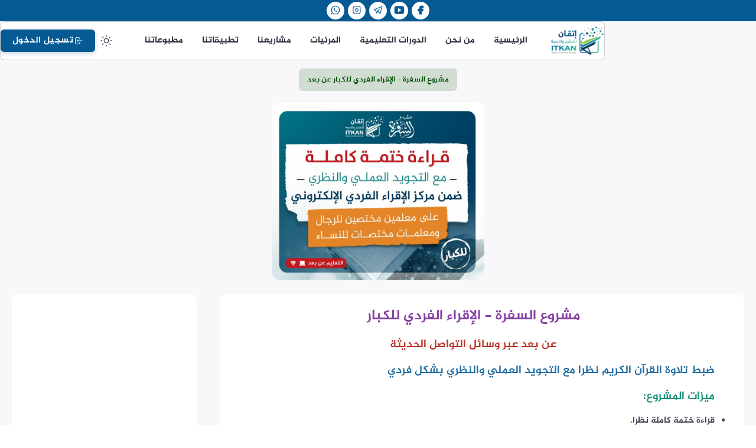

--- FILE ---
content_type: text/html; charset=UTF-8
request_url: https://itkan.info/page/news/59
body_size: 12513
content:
<!DOCTYPE html>
<html lang="en">
<head>
  <meta charset="UTF-8" />
  <link rel="icon" href="https://itkan.info/favicon.ico" />
  <meta name="viewport" content="width=device-width, initial-scale=1.0" />
  <title>مؤسسـة إتقان لتعليم القرآن الكريم</title>
  <link rel="stylesheet" type="text/css" href="https://itkan.info/loader.css" />
  <!-- SEO Meta Tags -->
  <meta name="description" content="مؤسسـة إتقان لتعليم القرآن الكريم" />
  <meta name="keywords" content="كلمات, تصحيح مخارج الحروف وصفاتها عمليًا,
   تعليم مبادئ القراءة العربية السليمة,
    إعطـاء المعلم الطـريقـة المثـلى لتعلـيم القــراءة العربيــة السليمــة (التهجيــة),
    تعليم مبادئ القراءة والكتابة العربية السليمة,
    تعلم مبادئ الكتابة العربية الصحيحة,
    تلاوة القرآن الكريم,
    تعليم القرآن الكريم,
    تمارين وأنشطة مرافقة,
     مهارات التدريس
     " />
  <meta name="author" content="مؤسسـة تعـليمية" />
  
  <!-- Open Graph for Facebook & LinkedIn -->
  <meta property="og:title" content="مؤسسة إتقان للتعليم والتنمية" />
  <meta property="og:description" content="مؤسسـة تعـليمية تهتم بتعليـم العربيّة السّليمة،
   وضبط القـرآن الكريم وحفظه،" />
  <meta property="og:image" content="https://itkan.info/images/1734591260.png" />
  <meta property="og:url" content="https://itkan.info/page/news/59" />
  <meta property="og:type" content="website" />
<!-- Google tag (gtag.js) -->
<script async src="https://www.googletagmanager.com/gtag/js?id=G-624TWNLR8X"></script>
<script>
  window.dataLayer = window.dataLayer || [];
  function gtag(){dataLayer.push(arguments);}
  gtag('js', new Date());

  gtag('config', 'G-624TWNLR8X');
</script>
 
   
  <style>

     @font-face {
            font-family: AGCBold.ttf;
            src: url('https://itkan.info/fonts/AGCBold.ttf');

        }
     @font-face {
            font-family: Al-Jazeera-Arabic-Bold;
            src: url('https://itkan.info/fonts/Al-Jazeera-Arabic-Bold.ttf');

        }
     @font-face {
            font-family: alfont_com_AlFont_com_AGCRegular-1;
            src: url('https://itkan.info/fonts/alfont_com_AlFont_com_AGCRegular-1.ttf');

        }
     @font-face {
            font-family: ARBFONTS-AREFRUQAA-REGULAR;
            src: url('https://itkan.info/fonts/ARBFONTS-AREFRUQAA-REGULAR.TTF');

        }
     @font-face {
            font-family: DINNextLTArabic-Bold;
            src: url('https://itkan.info/fonts/DINNextLTArabic-Bold.ttf');

        }
     @font-face {
            font-family: ArbFONTS-Mikhak-Bold;
            src: url('https://itkan.info/fonts/ArbFONTS-Mikhak-Bold.ttf');

        }
     @font-face {
            font-family: AREF-BOLD;
            src: url('https://itkan.info/fonts/AREF-BOLD.TTF');

        }
     @font-face {
            font-family: HelveticaNeueLTArabic-Bold;
            src: url('https://itkan.info/fonts/HelveticaNeueLTArabic-Bold.ttf');

        }
     @font-face {
            font-family: jf-flat;
            src: url('https://itkan.info/fonts/jf-flat.woff');

        }
     @font-face {
            font-family: majallab;
            src: url('https://itkan.info/fonts/majallab.ttf');

        }
     @font-face {
            font-family: NECKAR-BOLD;
            src: url('https://itkan.info/fonts/NECKAR-BOLD.TTF');

        }
     @font-face {
            font-family: noor-bold;
            src: url('https://itkan.info/fonts/noor-bold.ttf');

        }
     @font-face {
            font-family: THARWATEMARARUQAA;
            src: url('https://itkan.info/fonts/THARWATEMARARUQAA.TTF');

        }
     @font-face {
            font-family: df;
            src: url('https://itkan.info/fonts/sfd');

        }
     @font-face {
            font-family: RB-BOLD;
            src: url('https://itkan.info/fonts/RB-BOLD.ttf');

        }
    


      @font-face {
            font-family: Al-Jazeera;
            src: url(https://itkan.info/fonts/Al-Jazeera-Arabic-Bold.ttf);
        }

        .apexcharts-legend-marker{
  margin-left: 5px!important;
}
.apexcharts-legend-text{
  margin-right: 5px!important;
}
           body {
               font-family: Al-Jazeera-Arabic-Bold!important;
               font-size: 1em !important;
             
        }
        table.grayTable {
    border: 1px solid #333333;
    background-color: #F5F5F5;
    width: 100%;
    font-family: majallab;
    border-collapse: collapse;
}
table.grayTable td, table.grayTable th {
    border: 1px solid #CCCCCC;
    padding: 3px 2px;
}
table.grayTable tbody td {
    font-size: 18px;
    text-align: center;
}
table.grayTable tr:nth-child(even) {
    background: #eeecec;
}
table.grayTable thead {
    background: #2E2E2E;
    background: -moz-linear-gradient(top, #3C3C3C 0%, #2E2E2E 66%, #2E2E2E 100%);
    background: -webkit-linear-gradient(top, #3C3C3C 0%, #2E2E2E 66%, #2E2E2E 100%);
    background: linear-gradient(to bottom, #3C3C3C 0%, #2E2E2E 66%, #2E2E2E 100%);
    border-bottom: 2px solid #333333;
}
table.grayTable thead th {
    font-size: 16px;
    font-weight: bold;
    color: #FFFFFF;
    border-left: 2px solid #CCCCCC;
    text-align: center;
}
table.grayTable thead th:first-child {
    border-left: none;
}

table.grayTable tfoot {
    font-size: 18px;
    font-weight: bold;
    color: #FFFFFF;
    background: #D3D3D3;
    background: -moz-linear-gradient(top, #D3D3D3 0%, #D3D3D3 66%, #D3D3D3 100%);
    background: -webkit-linear-gradient(top, #D3D3D3 0%, #D3D3D3 66%, #D3D3D3 100%);
    background: linear-gradient(to bottom, #D3D3D3 0%, #D3D3D3 66%, #D3D3D3 100%);
    border-top: 2px solid #333333;
}
table.grayTable tfoot td {
    font-size: 20px;
    text-align: center;
}
table.grayTable tfoot .links {
    text-align: right;
}
table.grayTable tfoot .links a {
    display: inline-block;
    background: #2E2E2E;
    color: #FFFFFF;
    padding: 2px 8px;
    border-radius: 5px;
}

.v-label{
    font-family: "Al-Jazeera"!important;
 } 
        .v-data-table-header__content {
               font-family: Al-Jazeera-Arabic-Bold!important;
               font-size: 1em !important;
             
        }
        .table_itkan tr {
               font-family: Al-Jazeera-Arabic-Bold!important;
               
             
        }
        .table_itkan td {
               font-family: Al-Jazeera-Arabic-Bold!important;
               
             
        }

        .table-responsive{
            padding-top: 5px!important;
        }
        /* strart table-dark style*/

      
        .spin_button bdi{
            text-align: center;
            width:30px ;
            padding: 0;
            margin: 0;
            min-width: 0px!important;
        }
        .spin_button_div {
        /* width: 125px !important; */
        text-align: center !important;
        background-color: rgb(4, 56, 70);
        color: rgb(255, 255, 255);
        border-radius: 10px;
        box-shadow: 5px 5px 5px #c9c3c1;
        font-size: 14px!important;
        height: 30px;
        }
        .spin_button_div1 {
        /* width: 125px !important; */
        text-align: center !important;
        background-color: rgba(10, 63, 43,0.90);
        color: rgb(255, 255, 255);
        border-radius: 10px;
        box-shadow: 5px 5px 5px #c9c3c1;
        font-size: 14px!important;
        height: 30px;
        }
        .spin_button_div2 {
        /* width: 125px !important; */
        text-align: center !important;
        background-color: rgba(28, 35, 37,0.90);
        color: rgba(255, 255, 255,0.90);
        border-radius: 10px;
        box-shadow: 5px 5px 5px #c9c3c1;
        font-size: 14px!important;
        height: 30px;
        }
        .spin_button_div3 {
        /* width: 125px !important; */
        text-align: center !important;
        background-color: rgba(81, 157, 234, 0.9);
        color: rgba(255, 255, 255,0.90);
        border-radius: 10px;
        box-shadow: 5px 5px 5px #c9c3c1;
        font-size: 14px!important;
        height: 30px;
        }
        .spin_button_div4 {
        /* width: 125px !important; */
        text-align: center !important;
        background-color: rgba(240, 122, 111, 0.9);
        color: rgba(255, 255, 255,0.90);
        border-radius: 10px;
        box-shadow: 5px 5px 5px #c9c3c1;
        font-size: 14px!important;
        height: 30px;
        }
        .spin_button button{
            text-align: center;
            width:25px ;
         padding: 0;
         margin: 0;
         background-color: rgba(10, 106, 161, 0.63);
        }
        .spin_button1 button{

            background-color: rgba(10, 63, 43,0.90);
        }
        .spin_button2 button{

            background-color: rgba(28, 35, 37,0.90);
        }
        .spin_button3 button{

            background-color: rgba(81, 157, 234, 0.9);
        }
        .spin_button4 button{

            background-color: rgba(240, 122, 111, 0.9);
        }

        .spin_button_div5 {
        /* width: 125px !important; */
        text-align: center !important;
        background-color: rgba(4, 33, 83, 0.9);
        color: rgba(255, 255, 255,0.90);
        border-radius: 10px;
        box-shadow: 5px 5px 5px #c9c3c1;
        font-size: 14px;
        height: 30px;
        }
        .spin_button5 button{

        background-color: rgba(4, 33, 83, 0.9);
        }
        .spin_button_div6 {
        /* width: 125px !important; */
        text-align: center !important;
        background-color: rgba(127, 45, 4, 0.9);
        color: rgba(255, 255, 255,0.90);
        border-radius: 10px;
        box-shadow: 5px 5px 5px #c9c3c1;
        font-size: 14px;
        height: 30px;
        }
        .spin_button6 button{

        background-color: rgba(127, 45, 4, 0.9);
        }
       .spin_button svg{
          padding: 0px 0px 0px 0px;
          margin: 0px 0px 0px 0px;
        }
       .spin_button  .btn{
         color: #ffffff;
        }
       .spin_button  {
        text-align: center!important;
           width: 125px;
           margin:  auto!important;

        }
.demo-space-ladder{
  display: flex;
    flex-wrap: wrap;
    align-items: center;
    margin-block-start: -16px;
    text-align: center;
   
}
.demo-space-ladder > * {
    margin-block-start: 10px;
    margin-inline-end: 5px;
 }
        .size12{
            font-size: 12px!important;
        }
        .size14{
            font-size: 14px!important;
        }
        .size16{
            font-size: 16px!important;
        }
        .size18{
            font-size: 18px!important;
        }
        .size20{
            font-size: 20px!important;
        }
       .fontsize::before{
        font-size: 20px!important;

        }
        /* strart table-dark style*/
        .flatpickr-monthSelect-months {
  display: flex;
  flex-wrap: wrap; /* يسمح بتقسيم العناصر لعدة صفوف */
  justify-content: center; /* يجعل العناصر تتوسط الصف */
}
.flatpickr-calendar{
  direction: rtl !important;
}


.flatpickr-next-month.flatpickr-next-month {
    right: unset !important;
    left: 1.65rem !important;

}
.flatpickr-prev-month.flatpickr-prev-month {
    left: unset !important;
    right: 11.65rem!important;
}
.flatpickr-next-month .tabler-chevron-right {
    --svg: url(data:image/svg+xml,%3Csvg xmlns='http://www.w3.org/2000/svg' viewBox='0 0 24 24' width='24' height='24'%3E%3Cpath fill='none' stroke='black' stroke-linecap='round' stroke-linejoin='round' stroke-width='1.5' d='m9 6l6 6l-6 6'/%3E%3C/svg%3E);
    transform: scaleX(-1); /* يعكس الاتجاه */
}

.flatpickr-prev-month .tabler-chevron-left {
    --svg: url(data:image/svg+xml,%3Csvg xmlns='http://www.w3.org/2000/svg' viewBox='0 0 24 24' width='24' height='24'%3E%3Cpath fill='none' stroke='black' stroke-linecap='round' stroke-linejoin='round' stroke-width='1.5' d='m15 6l-6 6l6 6'/%3E%3C/svg%3E);
    transform: scaleX(-1); /* يعكس الاتجاه */

}
.flatpickr-monthSelect-month {
  width: 40%; /* يجعل كل عنصر يأخذ حوالي ثلث العرض */
  text-align: center; /* لتوسيط النص داخل العنصر */
  margin-bottom: 10px; /* إضافة مسافة بين الصفوف */
  padding: 2px;
  box-sizing: border-box;
  border: 1px solid #ccc; /* إضافة إطار */
  border-radius: 5px; /* زوايا مستديرة */
  cursor: pointer;
  transition: background-color 0.3s ease; /* تأثير الانتقال */
  font-size: 12px!important;
}
.flatpickr-weekday {
  
  border: 1px solid #ccc; /* إضافة إطار */
  border-radius: 5px; /* زوايا مستديرة */
  font-size: 8px;
    
}

.flatpickr-monthSelect-month:hover {
  background-color: #f0f0f0; /* لون عند التمرير */
}

.flatpickr-monthSelect-month.selected {
  background-color: #007bff; /* لون مميز للشهر المحدد */
  color: white;
  font-weight: bold;
}
.first iframe {
    height: 300px !important;
    width: 80% !important;
  }
textarea iframe {
    height: 100% !important;
    width: 100% !important;
    
  }
  .layout-content-width-boxed .layout-page-content {
    
    max-inline-size:none!important;
}
</style>
  <link rel="preload" as="style" href="https://itkan.info/build/assets/main-BCyL24ql.css" /><link rel="modulepreload" href="https://itkan.info/build/assets/main-D5eJUMC6.js" /><link rel="stylesheet" href="https://itkan.info/build/assets/main-BCyL24ql.css" /><script type="module" src="https://itkan.info/build/assets/main-D5eJUMC6.js"></script></head>

<body>
  <div id="app">
    <div id="loading-bg">
      <div class="loading-logo">
        <!-- SVG Logo -->
        <svg xmlns="http://www.w3.org/2000/svg" width="190" height="102" viewBox="0 0 190 102" version="1.1"><path d="M 178.637 3.276 C 176.781 4.633, 177.298 8.012, 179.357 7.985 C 182.086 7.948, 183.237 6.311, 182.068 4.127 C 180.727 1.621, 180.857 1.653, 178.637 3.276 M 150.333 5.667 C 150.700 6.033, 151.300 6.033, 151.667 5.667 C 152.033 5.300, 151.733 5, 151 5 C 150.267 5, 149.967 5.300, 150.333 5.667 M 119 12.500 C 118.006 13.698, 118.010 14.307, 119.021 15.525 C 120.151 16.887, 120.485 16.871, 122.140 15.373 C 123.549 14.098, 123.725 13.373, 122.874 12.348 C 121.433 10.612, 120.538 10.647, 119 12.500 M 153 12 C 153 12.733, 153.300 13.033, 153.667 12.667 C 154.033 12.300, 154.033 11.700, 153.667 11.333 C 153.300 10.967, 153 11.267, 153 12 M 48.269 12.693 C 49.242 12.947, 50.592 12.930, 51.269 12.656 C 51.946 12.382, 51.150 12.175, 49.500 12.195 C 47.850 12.215, 47.296 12.439, 48.269 12.693 M 86.750 12.662 C 87.438 12.940, 88.563 12.940, 89.250 12.662 C 89.938 12.385, 89.375 12.158, 88 12.158 C 86.625 12.158, 86.063 12.385, 86.750 12.662 M 164.446 17.087 C 163.505 18.610, 165.549 20.387, 167.416 19.671 C 168.314 19.326, 168.718 18.429, 168.376 17.538 C 167.694 15.759, 165.427 15.499, 164.446 17.087 M 180 17 C 180 17.733, 180.300 18.033, 180.667 17.667 C 181.033 17.300, 181.033 16.700, 180.667 16.333 C 180.300 15.967, 180 16.267, 180 17 M 128.333 19.667 C 128.700 20.033, 129.300 20.033, 129.667 19.667 C 130.033 19.300, 129.733 19, 129 19 C 128.267 19, 127.967 19.300, 128.333 19.667 M 141.200 20.200 C 139.491 21.909, 139.712 23.339, 141.896 24.703 C 143.455 25.677, 144.102 25.545, 145.534 23.962 C 146.958 22.389, 147.046 21.760, 146.016 20.519 C 144.498 18.690, 142.821 18.579, 141.200 20.200 M 158.079 20.583 C 158.127 21.748, 158.364 21.985, 158.683 21.188 C 158.972 20.466, 158.936 19.603, 158.604 19.271 C 158.272 18.939, 158.036 19.529, 158.079 20.583 M 111.250 22.689 C 112.213 22.941, 113.787 22.941, 114.750 22.689 C 115.713 22.438, 114.925 22.232, 113 22.232 C 111.075 22.232, 110.287 22.438, 111.250 22.689 M 133.079 24.583 C 133.127 25.748, 133.364 25.985, 133.683 25.188 C 133.972 24.466, 133.936 23.603, 133.604 23.271 C 133.272 22.939, 133.036 23.529, 133.079 24.583 M 171 25.500 C 171 28.381, 174.372 29.079, 175.396 26.410 C 176.215 24.275, 175.297 23, 172.941 23 C 171.537 23, 171 23.692, 171 25.500 M 26.195 28.500 C 26.215 30.150, 26.439 30.704, 26.693 29.731 C 26.947 28.758, 26.930 27.408, 26.656 26.731 C 26.382 26.054, 26.175 26.850, 26.195 28.500 M 120 30 C 120 30.733, 120.300 31.033, 120.667 30.667 C 121.033 30.300, 121.033 29.700, 120.667 29.333 C 120.300 28.967, 120 29.267, 120 30 M 128.333 29.667 C 128.700 30.033, 129.300 30.033, 129.667 29.667 C 130.033 29.300, 129.733 29, 129 29 C 128.267 29, 127.967 29.300, 128.333 29.667 M 101.441 59 C 101.441 74.675, 101.579 81.087, 101.748 73.250 C 101.917 65.412, 101.917 52.587, 101.748 44.750 C 101.579 36.912, 101.441 43.325, 101.441 59 M 157.979 38.003 C 154.965 39.523, 146.930 42.415, 140.123 44.428 C 126.744 48.385, 121.954 50.485, 117.223 54.466 L 114.180 57.027 112.122 53.698 C 110.990 51.867, 109.150 49.541, 108.032 48.529 C 106.009 46.698, 106 46.719, 106 53.212 C 106 59.711, 106.014 59.744, 109.991 62.375 L 113.982 65.016 141.741 51.100 C 160.367 41.762, 168.924 36.989, 167.750 36.592 C 166.787 36.266, 165.428 35.829, 164.729 35.619 C 164.030 35.410, 160.992 36.482, 157.979 38.003 M 106.252 65.500 C 106.263 67.700, 106.468 68.482, 106.707 67.238 C 106.946 65.994, 106.937 64.194, 106.687 63.238 C 106.437 62.282, 106.241 63.300, 106.252 65.500 M 3.269 68.693 C 4.242 68.947, 5.592 68.930, 6.269 68.656 C 6.946 68.382, 6.150 68.175, 4.500 68.195 C 2.850 68.215, 2.296 68.439, 3.269 68.693 M 13.250 68.735 C 15.862 68.941, 20.137 68.941, 22.750 68.735 C 25.363 68.529, 23.225 68.360, 18 68.360 C 12.775 68.360, 10.637 68.529, 13.250 68.735 M 30.269 68.693 C 31.242 68.947, 32.592 68.930, 33.269 68.656 C 33.946 68.382, 33.150 68.175, 31.500 68.195 C 29.850 68.215, 29.296 68.439, 30.269 68.693 M 42.762 68.707 C 44.006 68.946, 45.806 68.937, 46.762 68.687 C 47.718 68.437, 46.700 68.241, 44.500 68.252 C 42.300 68.263, 41.518 68.468, 42.762 68.707 M 57.250 68.689 C 58.212 68.941, 59.788 68.941, 60.750 68.689 C 61.712 68.438, 60.925 68.232, 59 68.232 C 57.075 68.232, 56.288 68.438, 57.250 68.689 M 72.269 68.693 C 73.242 68.947, 74.592 68.930, 75.269 68.656 C 75.946 68.382, 75.150 68.175, 73.500 68.195 C 71.850 68.215, 71.296 68.439, 72.269 68.693 M 85.269 68.693 C 86.242 68.947, 87.592 68.930, 88.269 68.656 C 88.946 68.382, 88.150 68.175, 86.500 68.195 C 84.850 68.215, 84.296 68.439, 85.269 68.693 M 2.750 86.662 C 3.438 86.940, 4.563 86.940, 5.250 86.662 C 5.938 86.385, 5.375 86.158, 4 86.158 C 2.625 86.158, 2.063 86.385, 2.750 86.662 M 16.750 86.662 C 17.438 86.940, 18.563 86.940, 19.250 86.662 C 19.938 86.385, 19.375 86.158, 18 86.158 C 16.625 86.158, 16.063 86.385, 16.750 86.662 M 29.750 86.662 C 30.438 86.940, 31.563 86.940, 32.250 86.662 C 32.938 86.385, 32.375 86.158, 31 86.158 C 29.625 86.158, 29.063 86.385, 29.750 86.662 M 45.250 86.716 C 46.763 86.945, 49.237 86.945, 50.750 86.716 C 52.263 86.487, 51.025 86.300, 48 86.300 C 44.975 86.300, 43.737 86.487, 45.250 86.716 M 65.750 86.662 C 66.438 86.940, 67.563 86.940, 68.250 86.662 C 68.938 86.385, 68.375 86.158, 67 86.158 C 65.625 86.158, 65.063 86.385, 65.750 86.662 M 71.750 86.662 C 72.438 86.940, 73.563 86.940, 74.250 86.662 C 74.938 86.385, 74.375 86.158, 73 86.158 C 71.625 86.158, 71.063 86.385, 71.750 86.662 M 85.750 86.662 C 86.438 86.940, 87.563 86.940, 88.250 86.662 C 88.938 86.385, 88.375 86.158, 87 86.158 C 85.625 86.158, 85.063 86.385, 85.750 86.662 M 2 93.889 C 2 96.431, 2.446 96.861, 5.721 97.475 C 7.768 97.859, 9.568 97.796, 9.722 97.335 C 9.876 96.873, 12.701 96.542, 16.001 96.598 C 21.661 96.695, 22 96.568, 22 94.350 C 22 92.499, 21.417 91.960, 19.250 91.812 C 10.661 91.225, 7 91.313, 7 92.107 C 7 92.598, 5.988 92.968, 4.750 92.930 C 2.603 92.863, 2.592 92.820, 4.500 92 C 6.408 91.180, 6.397 91.137, 4.250 91.070 C 2.420 91.013, 2 91.539, 2 93.889 M 33.170 93.612 L 33.500 96.500 41.750 96.625 C 48.725 96.731, 50.011 96.500, 50.070 95.125 C 50.128 93.784, 50.266 93.818, 50.859 95.324 C 51.255 96.327, 51.993 97.148, 52.500 97.148 C 53.007 97.148, 53.745 96.327, 54.141 95.324 C 54.657 94.014, 54.879 93.922, 54.930 95 C 54.977 95.995, 56.179 96.565, 58.500 96.692 C 61.558 96.859, 62 96.588, 62 94.542 C 62 92.021, 63.203 92.198, 43.500 91.822 C 41.850 91.790, 39.600 91.878, 38.500 92.016 C 37.400 92.154, 35.677 91.920, 34.670 91.496 C 33.108 90.837, 32.889 91.147, 33.170 93.612 M 64.184 93.750 C 64.479 96.316, 64.822 96.504, 69.310 96.554 C 72.646 96.591, 74.399 96.131, 75.030 95.054 C 75.795 93.746, 75.955 93.816, 76.040 95.500 L 76.141 97.500 77 95.500 C 77.607 94.088, 77.880 93.955, 77.930 95.046 C 77.976 96.069, 78.932 96.568, 80.750 96.519 C 82.263 96.479, 83.781 96.843, 84.125 97.330 C 84.469 97.816, 85.706 97.911, 86.875 97.540 C 88.460 97.036, 88.996 96.057, 88.985 93.683 C 88.973 91.260, 88.738 90.858, 88 92 C 87.354 93, 87.026 93.083, 87.015 92.250 C 87.007 91.563, 86.325 91, 85.500 91 C 84.675 91, 84 91.338, 84 91.750 C 84 92.162, 80.625 92.500, 76.500 92.500 C 72.375 92.500, 69 92.162, 69 91.750 C 69 91.338, 67.845 91, 66.434 91 C 64.224 91, 63.911 91.382, 64.184 93.750 M 24 93.123 C 24 94.676, 25.263 97, 26.107 97 C 26.598 97, 27 96.239, 27 95.309 C 27 93.837, 27.186 93.869, 28.433 95.559 C 29.538 97.057, 30.140 97.230, 31.065 96.317 C 33.259 94.155, 31.342 91.914, 27.519 92.172 C 25.583 92.302, 24 92.730, 24 93.123 M 66.079 93.583 C 66.127 94.748, 66.364 94.985, 66.683 94.188 C 66.972 93.466, 66.936 92.603, 66.604 92.271 C 66.272 91.939, 66.036 92.529, 66.079 93.583 M 46 94 C 46 94.733, 46.300 95.033, 46.667 94.667 C 47.033 94.300, 47.033 93.700, 46.667 93.333 C 46.300 92.967, 46 93.267, 46 94 M 3.812 94.683 C 4.534 94.972, 5.397 94.936, 5.729 94.604 C 6.061 94.272, 5.471 94.036, 4.417 94.079 C 3.252 94.127, 3.015 94.364, 3.812 94.683" stroke="none" fill="#9dbd62" fill-rule="evenodd"/><path d="M 159.288 0.801 C 157.760 1.772, 158.774 6, 160.535 6 C 163.499 6, 164.694 4.853, 164.235 2.450 C 163.767 -0, 161.656 -0.704, 159.288 0.801 M 131.173 5.659 C 131.368 6.672, 132.196 7.500, 133.014 7.500 C 135.157 7.500, 134.848 4.594, 132.659 4.173 C 131.323 3.916, 130.916 4.323, 131.173 5.659 M 169.446 6.087 C 168.573 7.499, 170.501 9.427, 171.913 8.554 C 172.511 8.184, 173 7.234, 173 6.441 C 173 4.757, 170.426 4.501, 169.446 6.087 M 145.133 6.896 C 144.020 7.601, 143.988 8.435, 144.961 11.381 C 145.618 13.372, 146.278 15, 146.428 15 C 146.579 15, 148.119 14.506, 149.851 13.902 C 152.978 12.812, 153.706 11.003, 152.393 7.582 C 151.739 5.876, 147.391 5.466, 145.133 6.896 M 187.694 8.639 C 186.895 9.438, 187.798 11, 189.059 11 C 189.577 11, 190 10.325, 190 9.500 C 190 7.954, 188.820 7.513, 187.694 8.639 M 160 12 C 160 12.550, 160.450 13, 161 13 C 161.550 13, 162 12.550, 162 12 C 162 11.450, 161.550 11, 161 11 C 160.450 11, 160 11.450, 160 12 M 135.626 13.531 C 135.005 15.151, 136.525 16.412, 138 15.500 C 139.428 14.617, 139.235 13.304, 137.583 12.670 C 136.803 12.371, 135.923 12.758, 135.626 13.531 M 175.181 13.060 C 173.359 13.788, 173.007 14.471, 173.543 16.243 C 174.523 19.486, 175.247 20.010, 177.821 19.337 C 179.669 18.853, 180.049 18.155, 179.804 15.696 C 179.461 12.262, 178.521 11.726, 175.181 13.060 M 47 22.066 C 47 35.704, 45.963 35, 66.035 35 L 83 35 83 28.500 C 83 22.233, 82.910 22, 80.500 22 C 78.204 22, 78 22.367, 78 26.500 C 78 30.633, 77.796 31, 75.500 31 C 73.565 31, 73 30.485, 73 28.723 C 73 24.822, 70.271 22, 66.500 22 C 62.729 22, 60 24.822, 60 28.723 C 60 30.713, 59.496 31, 56 31 L 52 31 52 22 C 52 13.067, 51.981 13, 49.500 13 C 47.017 13, 47 13.062, 47 22.066 M 86 24 C 86 34.333, 86.121 35, 88 35 C 89.879 35, 90 34.333, 90 24 C 90 13.667, 89.879 13, 88 13 C 86.121 13, 86 13.667, 86 24 M 61.389 16.179 C 61.045 16.736, 61.488 17.917, 62.375 18.803 C 63.615 20.044, 64.258 20.142, 65.169 19.231 C 66.011 18.389, 66.721 18.354, 67.632 19.110 C 69.277 20.475, 71 19.408, 71 17.024 C 71 15.490, 70.219 15.167, 66.508 15.167 C 64.037 15.167, 61.733 15.622, 61.389 16.179 M 75.180 17.250 C 75.440 19.080, 76.153 19.511, 79 19.557 C 83.799 19.635, 85 19.102, 85 16.893 C 85 15.285, 84.238 15, 79.930 15 C 75.245 15, 74.885 15.171, 75.180 17.250 M 151.578 20.546 C 150.723 23.952, 151.542 25, 155.059 25 C 157.753 25, 158 24.707, 158 21.500 C 158 18.307, 157.746 18, 155.108 18 C 152.844 18, 152.078 18.552, 151.578 20.546 M 33 20.941 C 33 23.297, 34.275 24.215, 36.410 23.396 C 39.079 22.372, 38.381 19, 35.500 19 C 33.692 19, 33 19.537, 33 20.941 M 125.447 22.059 C 123.440 24.276, 124.055 26.371, 127.317 28.428 C 130.878 30.674, 134.761 24.827, 131.954 21.445 C 130.260 19.404, 127.625 19.652, 125.447 22.059 M 39.498 23.250 C 39.257 23.938, 38.933 26.750, 38.780 29.500 C 38.531 33.948, 38.230 34.538, 36.056 34.845 C 33.100 35.262, 31 32.755, 31 28.809 C 31 26.667, 30.525 26, 29 26 C 27.270 26, 27 26.667, 27 30.943 C 27 36.934, 29.236 39, 35.723 39 C 42.134 39, 44 36.634, 44 28.500 C 44 22.633, 43.802 22, 41.969 22 C 40.851 22, 39.740 22.563, 39.498 23.250 M 104.455 25.455 L 102 27.909 102 58.520 C 102 78.536, 102.374 89.830, 103.080 91.150 C 104.838 94.435, 110.166 96, 119.590 96 C 127.661 96, 128.152 95.883, 126.872 94.267 C 125.694 92.779, 125.923 92.806, 128.500 94.459 C 141.277 102.656, 141.102 102.581, 142.606 100.524 C 143.373 99.476, 144 98.071, 144 97.403 C 144 96.552, 147.026 96.084, 154.084 95.844 C 164.031 95.505, 164.207 95.456, 167.084 92.234 L 170 88.968 170 69.911 C 170 52.300, 169.867 50.879, 168.250 51.189 C 166.679 51.489, 166.449 53.441, 166 70.215 C 165.641 83.617, 165.133 89.273, 164.205 90.203 C 163.390 91.019, 159.125 91.685, 152.705 92 L 142.500 92.500 137.803 84 L 133.106 75.500 145.249 69.500 C 158.198 63.101, 157.366 63.939, 160.439 54.205 C 161.062 52.230, 157.918 53.534, 137.896 63.552 L 114.629 75.194 111.065 73.373 C 109.104 72.372, 107.162 71.390, 106.750 71.193 C 105.285 70.491, 105.998 78.754, 107.511 80.009 C 108.815 81.091, 108.826 81.417, 107.595 82.382 C 106.811 82.997, 105.958 84.400, 105.700 85.500 C 105.443 86.600, 105.180 74.767, 105.116 59.205 L 105 30.909 107.455 28.455 C 108.986 26.923, 111.054 26, 112.955 26 C 114.995 26, 116 25.505, 116 24.500 C 116 23.387, 114.828 23, 111.455 23 C 107.962 23, 106.341 23.568, 104.455 25.455 M 181.530 25.952 C 180.614 27.434, 181.882 31.003, 183.317 30.985 C 185.542 30.956, 187.197 29.261, 186.838 27.380 C 186.443 25.306, 182.573 24.265, 181.530 25.952 M 65.166 28.060 C 65.350 29.316, 66.100 30.541, 66.834 30.783 C 67.741 31.082, 68.061 30.491, 67.834 28.940 C 67.650 27.684, 66.900 26.459, 66.166 26.217 C 65.259 25.918, 64.939 26.509, 65.166 28.060 M 115.701 28.632 C 114.436 29.898, 114.968 32.774, 116.582 33.393 C 119.445 34.492, 120.137 34.035, 119.816 31.259 C 119.514 28.638, 117.183 27.150, 115.701 28.632 M 162.543 28.931 C 161.803 30.128, 163.684 31.313, 165.016 30.490 C 166.135 29.799, 165.400 28, 164 28 C 163.515 28, 162.859 28.419, 162.543 28.931 M 136.664 29.706 C 135.233 30.075, 134.973 30.765, 135.485 32.840 C 136.423 36.641, 137.312 37.212, 140.439 36.023 C 142.350 35.296, 143.018 34.489, 142.602 33.404 C 142.271 32.542, 142 31.198, 142 30.418 C 142 29.018, 140.241 28.783, 136.664 29.706 M 149.268 31.025 C 147.443 31.759, 147.194 32.340, 147.902 34.211 C 148.463 35.695, 149.424 36.383, 150.634 36.166 C 153.358 35.679, 154.007 34.741, 153.351 32.233 C 152.709 29.778, 152.512 29.720, 149.268 31.025 M 125 37 C 125 38.100, 125.600 39, 126.333 39 C 128.214 39, 128.952 38.038, 128.324 36.402 C 127.508 34.275, 125 34.726, 125 37 M 145.500 50.682 L 114.500 66.257 110.750 64.098 L 107 61.940 107 65.402 C 107 68.082, 107.656 69.331, 109.904 70.932 C 111.502 72.069, 113.526 73, 114.402 73 C 115.279 73, 129.293 66.187, 145.545 57.859 C 169.142 45.769, 175.387 42.153, 176.547 39.909 C 178.142 36.824, 178.411 34.970, 177.250 35.054 C 176.838 35.084, 162.550 42.117, 145.500 50.682 M 85.595 38.168 C 83.098 41.732, 83.598 43, 87.500 43 C 91.235 43, 92.531 40.547, 89.250 39.689 C 87.652 39.272, 87.660 39.222, 89.333 39.116 C 90.342 39.052, 90.979 38.438, 90.750 37.750 C 90.027 35.578, 87.252 35.803, 85.595 38.168 M 111.570 41.678 C 111.206 42.627, 111.594 44.022, 112.463 44.892 C 113.846 46.274, 114.167 46.261, 115.664 44.764 C 117.039 43.390, 117.104 42.831, 116.042 41.550 C 114.358 39.522, 112.376 39.578, 111.570 41.678 M 1.500 48 C 1.148 48.569, 2.009 49, 3.500 49 C 4.991 49, 5.852 48.569, 5.500 48 C 5.160 47.450, 4.260 47, 3.500 47 C 2.740 47, 1.840 47.450, 1.500 48 M 33 51.500 C 33 54.833, 32.611 56, 31.500 56 C 30.667 56, 30 55.111, 30 54 C 30 52.900, 29.550 52, 29 52 C 28.450 52, 28 52.900, 28 54 C 28 55.111, 27.333 56, 26.500 56 C 25.667 56, 25 55.111, 25 54 C 25 52.900, 24.550 52, 24 52 C 23.450 52, 23 52.900, 23 54 C 23 55.100, 22.377 56, 21.617 56 C 20.856 56, 19.998 55.100, 19.710 54 C 19.404 52.830, 18.346 52, 17.161 52 C 16.013 52, 14.860 52.867, 14.500 54 C 14.151 55.100, 13.221 56, 12.433 56 C 11.645 56, 11 55.100, 11 54 C 11 52.900, 10.550 52, 10 52 C 9.450 52, 9 52.900, 9 54 C 9 55.111, 8.333 56, 7.500 56 C 6.556 56, 6 55.048, 6 53.434 C 6 51.224, 5.618 50.911, 3.250 51.184 C 1.083 51.433, 0.500 52.020, 0.500 53.955 C 0.500 57.339, 2.718 57.782, 20.250 57.900 L 35 58 35 52.500 C 35 49.475, 34.550 47, 34 47 C 33.450 47, 33 49.025, 33 51.500 M 36 52.500 C 36 55.525, 36.450 58, 37 58 C 37.550 58, 38 55.525, 38 52.500 C 38 49.475, 37.550 47, 37 47 C 36.450 47, 36 49.475, 36 52.500 M 66.807 51.172 C 66.496 55.401, 64 57.989, 64 54.083 C 64 52.938, 63.550 52, 63 52 C 62.450 52, 62 52.900, 62 54 C 62 55.100, 61.355 56, 60.567 56 C 59.779 56, 58.849 55.100, 58.500 54 C 57.582 51.106, 54.460 51.545, 52.068 54.904 C 49.939 57.894, 49.222 64, 51 64 C 51.550 64, 52 62.650, 52 61 L 52 58 71.500 58 L 91 58 91 52.500 C 91 49.475, 90.550 47, 90 47 C 89.450 47, 89 49.025, 89 51.500 C 89 54.833, 88.611 56, 87.500 56 C 86.389 56, 86 54.833, 86 51.500 C 86 49.025, 85.550 47, 85 47 C 84.450 47, 84 49.025, 84 51.500 C 84 56.098, 82.258 57.704, 81.290 54 C 81.002 52.900, 80.369 52, 79.883 52 C 79.398 52, 79 52.900, 79 54 C 79 55.100, 78.339 56, 77.531 56 C 76.715 56, 76.291 55.405, 76.577 54.660 C 76.860 53.923, 76.424 52.767, 75.609 52.091 C 73.695 50.502, 69.580 52.463, 70.391 54.577 C 70.691 55.360, 70.501 56, 69.969 56 C 69.436 56, 69 53.975, 69 51.500 C 69 45.832, 67.221 45.566, 66.807 51.172 M 23.553 48.915 C 23.231 49.436, 23.394 50.125, 23.915 50.447 C 24.436 50.769, 25.125 50.606, 25.447 50.085 C 25.769 49.564, 25.606 48.875, 25.085 48.553 C 24.564 48.231, 23.875 48.394, 23.553 48.915 M 27.500 49 C 27.160 49.550, 27.021 50.034, 27.191 50.077 C 29.986 50.768, 31 50.591, 31 49.412 C 31 47.798, 28.429 47.496, 27.500 49 M 78.397 49.167 C 78.114 49.625, 78.021 50.034, 78.191 50.077 C 80.898 50.747, 82 50.603, 82 49.578 C 82 48.188, 79.200 47.868, 78.397 49.167 M 40.519 52.623 C 38.321 54.822, 38.983 57.265, 42.005 58.106 C 44.378 58.767, 44.390 58.806, 42.250 58.900 C 39.224 59.034, 39.358 61, 42.393 61 C 43.709 61, 45.059 60.288, 45.393 59.418 C 47.401 54.186, 43.874 49.269, 40.519 52.623 M 2 54 C 2 54.550, 2.450 55, 3 55 C 3.550 55, 4 54.550, 4 54 C 4 53.450, 3.550 53, 3 53 C 2.450 53, 2 53.450, 2 54 M 73 54 C 73 54.733, 73.300 55.033, 73.667 54.667 C 74.033 54.300, 74.033 53.700, 73.667 53.333 C 73.300 52.967, 73 53.267, 73 54 M 16 55 C 16 55.550, 16.450 56, 17 56 C 17.550 56, 18 55.550, 18 55 C 18 54.450, 17.550 54, 17 54 C 16.450 54, 16 54.450, 16 55 M 41 55 C 41 55.550, 41.675 56, 42.500 56 C 43.325 56, 44 55.550, 44 55 C 44 54.450, 43.325 54, 42.500 54 C 41.675 54, 41 54.450, 41 55 M 54.500 55 C 54.160 55.550, 54.584 56, 55.441 56 C 56.298 56, 57 55.550, 57 55 C 57 54.450, 56.577 54, 56.059 54 C 55.541 54, 54.840 54.450, 54.500 55 M 8 60 C 8 60.550, 8.900 61, 10 61 C 11.100 61, 12 60.550, 12 60 C 12 59.450, 11.100 59, 10 59 C 8.900 59, 8 59.450, 8 60 M 61 60 C 61 60.550, 61.900 61, 63 61 C 64.100 61, 65 60.550, 65 60 C 65 59.450, 64.100 59, 63 59 C 61.900 59, 61 59.450, 61 60 M 2 77.500 C 2 85.900, 2.029 86, 4.500 86 C 6.971 86, 7 85.900, 7 77.500 C 7 69.100, 6.971 69, 4.500 69 C 2.029 69, 2 69.100, 2 77.500 M 9 70.500 C 9 71.500, 10 72, 12 72 L 15 72 15 79 L 15 86 18 86 L 21 86 21 79 L 21 72 24 72 C 26 72, 27 71.500, 27 70.500 C 27 69.278, 25.333 69, 18 69 C 10.667 69, 9 69.278, 9 70.500 M 29 77.500 C 29 85.900, 29.029 86, 31.500 86 C 33.600 86, 34 85.529, 34 83.059 C 34 78.510, 35.969 78.241, 39.259 82.341 C 42.029 85.795, 42.520 86, 47.990 86 C 52.220 86, 53.942 85.595, 54.362 84.500 C 54.738 83.519, 56.296 83, 58.862 83 C 61.427 83, 62.985 83.519, 63.362 84.500 C 63.963 86.066, 69 86.639, 69 85.141 C 69 84.668, 67.411 80.843, 65.470 76.641 C 62.131 69.414, 61.763 69, 58.694 69 C 55.593 69, 55.293 69.357, 51.974 76.997 L 48.500 84.994 44.311 80.247 L 40.123 75.500 43.811 72.288 L 47.500 69.075 43.924 69.038 C 41.371 69.011, 39.677 69.715, 38 71.500 C 36.708 72.875, 35.280 74, 34.826 74 C 34.372 74, 34 72.875, 34 71.500 C 34 69.500, 33.500 69, 31.500 69 C 29.029 69, 29 69.100, 29 77.500 M 71 77.500 C 71 85.900, 71.029 86, 73.500 86 C 75.846 86, 76 85.680, 76 80.798 L 76 75.595 79.750 80.768 C 82.677 84.806, 84.103 85.948, 86.250 85.971 L 89 86 89 77.500 C 89 69.151, 88.957 69, 86.555 69 C 84.357 69, 84.079 69.469, 83.805 73.626 L 83.500 78.252 80.188 73.626 C 77.539 69.926, 76.288 69, 73.938 69 L 71 69 71 77.500 M 57.689 76.083 C 56.979 78.796, 57.285 79.302, 59.352 78.838 C 60.627 78.552, 60.663 78.133, 59.579 76.127 L 58.298 73.754 57.689 76.083 M 124.750 79.603 C 122.138 80.942, 120 82.215, 120 82.432 C 120 82.881, 135.641 92, 136.412 92 C 136.999 92, 131.210 78.825, 130.187 77.834 C 129.809 77.467, 127.362 78.264, 124.750 79.603 M 109.640 87.630 C 105.318 89.971, 107.767 91.416, 117.049 92 C 121.423 92.275, 125.001 92.434, 125.001 92.354 C 124.998 91.698, 115.007 86.009, 113.912 86.040 C 113.136 86.062, 111.213 86.777, 109.640 87.630" stroke="none" fill="#0a6877" fill-rule="evenodd"/></svg>
      <h3>إتقان للتعليم والتنمية</h3>
      </div>
      <div class=" loading">
        <div class="effect-1 effects"></div>
        <div class="effect-2 effects"></div>
        <div class="effect-3 effects"></div>
      </div>
    </div>
  </div>

  <script>
    const loaderColor = localStorage.getItem('vuexy-initial-loader-bg') || '#FFFFFF'
    const primaryColor = localStorage.getItem('vuexy-initial-loader-color') || '#7367F0'

    if (loaderColor)
      document.documentElement.style.setProperty('--initial-loader-bg', loaderColor)
    if (loaderColor)
      document.documentElement.style.setProperty('--initial-loader-bg', loaderColor)

    if (primaryColor)
      document.documentElement.style.setProperty('--initial-loader-color', primaryColor)
    </script>
    <script src="https://itkan.info/js/Tafqeet.js" defer></script>

    <script src="https://itkan.info/app-assets/js/scripts/forms/tinymce/tinymce.min.js?apikey=uclfixv7t4gh02gxi4kttrfpc3y7l64yq1zh6i39jpyl0byo" type="text/javascript"></script>
        <script type="text/javascript">
                                           tinymce.init({
                                               selector: 'textarea.editor_textarea',
                                               //tinydrive
                                               plugins: 'print preview fullpage paste importcss searchreplace autolink autosave save directionality code visualblocks visualchars fullscreen image link media template codesample table charmap hr pagebreak nonbreaking anchor toc insertdatetime advlist lists wordcount imagetools textpattern noneditable help charmap quickbars emoticons ',
                                               menubar: false,
                                               directionality: "rtl",
                                               //menubar: 'file edit view insert format tools table help',
                                               toolbar: 'undo redo | bold italic underline strikethrough | fontselect fontsizeselect formatselect | alignleft aligncenter alignright alignjustify | outdent indent |  numlist bullist checklist | forecolor backcolor casechange permanentpen formatpainter removeformat | pagebreak | charmap emoticons | fullscreen  preview save print | insertfile image media link anchor codesample | a11ycheck ltr rtl | showcomments addcomment | code',
                                               toolbar_sticky: false,
                                               autosave_ask_before_unload: true,
                                               autosave_interval: "30s",
                                               autosave_prefix: "{path}{query}-{id}-",
                                               autosave_restore_when_empty: false,
                                               autosave_retention: "2m",
                                               image_advtab: false,
                                               height: 400,
                                               image_caption: true,
                                               quickbars_selection_toolbar: 'bold italic forecolor | quicklink h2 h3 blockquote quickimage quicktable',
                                               noneditable_noneditable_class: "mceNonEditable",
                                               toolbar_drawer: 'sliding',
                                               //contextmenu: "link image imagetools table",
                                               /* without images_upload_url set, Upload tab won't show up*/
                                                images_upload_base_path: "../images/",
                                               images_upload_credentials: true,
 
                                           });
        </script>
        <!-- Google Tag Manager (noscript) -->
<noscript><iframe src="https://www.googletagmanager.com/ns.html?id=GTM-WCRXSVPC"
  height="0" width="0" style="display:none;visibility:hidden"></iframe></noscript>
  <!-- End Google Tag Manager (noscript) -->
  <script defer src="https://static.cloudflareinsights.com/beacon.min.js/vcd15cbe7772f49c399c6a5babf22c1241717689176015" integrity="sha512-ZpsOmlRQV6y907TI0dKBHq9Md29nnaEIPlkf84rnaERnq6zvWvPUqr2ft8M1aS28oN72PdrCzSjY4U6VaAw1EQ==" data-cf-beacon='{"version":"2024.11.0","token":"2a7b7f63a20b4761beb077352a3a5658","r":1,"server_timing":{"name":{"cfCacheStatus":true,"cfEdge":true,"cfExtPri":true,"cfL4":true,"cfOrigin":true,"cfSpeedBrain":true},"location_startswith":null}}' crossorigin="anonymous"></script>
</body>
</html>


--- FILE ---
content_type: text/html; charset=UTF-8
request_url: https://itkan.info/loader.css
body_size: 12867
content:
<!DOCTYPE html>
<html lang="en">
<head>
  <meta charset="UTF-8" />
  <link rel="icon" href="https://itkan.info/favicon.ico" />
  <meta name="viewport" content="width=device-width, initial-scale=1.0" />
  <title>مؤسسـة إتقان لتعليم القرآن الكريم</title>
  <link rel="stylesheet" type="text/css" href="https://itkan.info/loader.css" />
  <!-- SEO Meta Tags -->
  <meta name="description" content="مؤسسـة إتقان لتعليم القرآن الكريم" />
  <meta name="keywords" content="كلمات, تصحيح مخارج الحروف وصفاتها عمليًا,
   تعليم مبادئ القراءة العربية السليمة,
    إعطـاء المعلم الطـريقـة المثـلى لتعلـيم القــراءة العربيــة السليمــة (التهجيــة),
    تعليم مبادئ القراءة والكتابة العربية السليمة,
    تعلم مبادئ الكتابة العربية الصحيحة,
    تلاوة القرآن الكريم,
    تعليم القرآن الكريم,
    تمارين وأنشطة مرافقة,
     مهارات التدريس
     " />
  <meta name="author" content="مؤسسـة تعـليمية" />
  
  <!-- Open Graph for Facebook & LinkedIn -->
  <meta property="og:title" content="مؤسسة إتقان للتعليم والتنمية" />
  <meta property="og:description" content="مؤسسـة تعـليمية تهتم بتعليـم العربيّة السّليمة،
   وضبط القـرآن الكريم وحفظه،" />
  <meta property="og:image" content="https://itkan.info/images/1734591260.png" />
  <meta property="og:url" content="https://itkan.info/loader.css" />
  <meta property="og:type" content="website" />
<!-- Google tag (gtag.js) -->
<script async src="https://www.googletagmanager.com/gtag/js?id=G-624TWNLR8X"></script>
<script>
  window.dataLayer = window.dataLayer || [];
  function gtag(){dataLayer.push(arguments);}
  gtag('js', new Date());

  gtag('config', 'G-624TWNLR8X');
</script>
 
   
  <style>

     @font-face {
            font-family: AGCBold.ttf;
            src: url('https://itkan.info/fonts/AGCBold.ttf');

        }
     @font-face {
            font-family: Al-Jazeera-Arabic-Bold;
            src: url('https://itkan.info/fonts/Al-Jazeera-Arabic-Bold.ttf');

        }
     @font-face {
            font-family: alfont_com_AlFont_com_AGCRegular-1;
            src: url('https://itkan.info/fonts/alfont_com_AlFont_com_AGCRegular-1.ttf');

        }
     @font-face {
            font-family: ARBFONTS-AREFRUQAA-REGULAR;
            src: url('https://itkan.info/fonts/ARBFONTS-AREFRUQAA-REGULAR.TTF');

        }
     @font-face {
            font-family: DINNextLTArabic-Bold;
            src: url('https://itkan.info/fonts/DINNextLTArabic-Bold.ttf');

        }
     @font-face {
            font-family: ArbFONTS-Mikhak-Bold;
            src: url('https://itkan.info/fonts/ArbFONTS-Mikhak-Bold.ttf');

        }
     @font-face {
            font-family: AREF-BOLD;
            src: url('https://itkan.info/fonts/AREF-BOLD.TTF');

        }
     @font-face {
            font-family: HelveticaNeueLTArabic-Bold;
            src: url('https://itkan.info/fonts/HelveticaNeueLTArabic-Bold.ttf');

        }
     @font-face {
            font-family: jf-flat;
            src: url('https://itkan.info/fonts/jf-flat.woff');

        }
     @font-face {
            font-family: majallab;
            src: url('https://itkan.info/fonts/majallab.ttf');

        }
     @font-face {
            font-family: NECKAR-BOLD;
            src: url('https://itkan.info/fonts/NECKAR-BOLD.TTF');

        }
     @font-face {
            font-family: noor-bold;
            src: url('https://itkan.info/fonts/noor-bold.ttf');

        }
     @font-face {
            font-family: THARWATEMARARUQAA;
            src: url('https://itkan.info/fonts/THARWATEMARARUQAA.TTF');

        }
     @font-face {
            font-family: df;
            src: url('https://itkan.info/fonts/sfd');

        }
     @font-face {
            font-family: RB-BOLD;
            src: url('https://itkan.info/fonts/RB-BOLD.ttf');

        }
    


      @font-face {
            font-family: Al-Jazeera;
            src: url(https://itkan.info/fonts/Al-Jazeera-Arabic-Bold.ttf);
        }

        .apexcharts-legend-marker{
  margin-left: 5px!important;
}
.apexcharts-legend-text{
  margin-right: 5px!important;
}
           body {
               font-family: Al-Jazeera-Arabic-Bold!important;
               font-size: 1em !important;
             
        }
        table.grayTable {
    border: 1px solid #333333;
    background-color: #F5F5F5;
    width: 100%;
    font-family: majallab;
    border-collapse: collapse;
}
table.grayTable td, table.grayTable th {
    border: 1px solid #CCCCCC;
    padding: 3px 2px;
}
table.grayTable tbody td {
    font-size: 18px;
    text-align: center;
}
table.grayTable tr:nth-child(even) {
    background: #eeecec;
}
table.grayTable thead {
    background: #2E2E2E;
    background: -moz-linear-gradient(top, #3C3C3C 0%, #2E2E2E 66%, #2E2E2E 100%);
    background: -webkit-linear-gradient(top, #3C3C3C 0%, #2E2E2E 66%, #2E2E2E 100%);
    background: linear-gradient(to bottom, #3C3C3C 0%, #2E2E2E 66%, #2E2E2E 100%);
    border-bottom: 2px solid #333333;
}
table.grayTable thead th {
    font-size: 16px;
    font-weight: bold;
    color: #FFFFFF;
    border-left: 2px solid #CCCCCC;
    text-align: center;
}
table.grayTable thead th:first-child {
    border-left: none;
}

table.grayTable tfoot {
    font-size: 18px;
    font-weight: bold;
    color: #FFFFFF;
    background: #D3D3D3;
    background: -moz-linear-gradient(top, #D3D3D3 0%, #D3D3D3 66%, #D3D3D3 100%);
    background: -webkit-linear-gradient(top, #D3D3D3 0%, #D3D3D3 66%, #D3D3D3 100%);
    background: linear-gradient(to bottom, #D3D3D3 0%, #D3D3D3 66%, #D3D3D3 100%);
    border-top: 2px solid #333333;
}
table.grayTable tfoot td {
    font-size: 20px;
    text-align: center;
}
table.grayTable tfoot .links {
    text-align: right;
}
table.grayTable tfoot .links a {
    display: inline-block;
    background: #2E2E2E;
    color: #FFFFFF;
    padding: 2px 8px;
    border-radius: 5px;
}

.v-label{
    font-family: "Al-Jazeera"!important;
 } 
        .v-data-table-header__content {
               font-family: Al-Jazeera-Arabic-Bold!important;
               font-size: 1em !important;
             
        }
        .table_itkan tr {
               font-family: Al-Jazeera-Arabic-Bold!important;
               
             
        }
        .table_itkan td {
               font-family: Al-Jazeera-Arabic-Bold!important;
               
             
        }

        .table-responsive{
            padding-top: 5px!important;
        }
        /* strart table-dark style*/

      
        .spin_button bdi{
            text-align: center;
            width:30px ;
            padding: 0;
            margin: 0;
            min-width: 0px!important;
        }
        .spin_button_div {
        /* width: 125px !important; */
        text-align: center !important;
        background-color: rgb(4, 56, 70);
        color: rgb(255, 255, 255);
        border-radius: 10px;
        box-shadow: 5px 5px 5px #c9c3c1;
        font-size: 14px!important;
        height: 30px;
        }
        .spin_button_div1 {
        /* width: 125px !important; */
        text-align: center !important;
        background-color: rgba(10, 63, 43,0.90);
        color: rgb(255, 255, 255);
        border-radius: 10px;
        box-shadow: 5px 5px 5px #c9c3c1;
        font-size: 14px!important;
        height: 30px;
        }
        .spin_button_div2 {
        /* width: 125px !important; */
        text-align: center !important;
        background-color: rgba(28, 35, 37,0.90);
        color: rgba(255, 255, 255,0.90);
        border-radius: 10px;
        box-shadow: 5px 5px 5px #c9c3c1;
        font-size: 14px!important;
        height: 30px;
        }
        .spin_button_div3 {
        /* width: 125px !important; */
        text-align: center !important;
        background-color: rgba(81, 157, 234, 0.9);
        color: rgba(255, 255, 255,0.90);
        border-radius: 10px;
        box-shadow: 5px 5px 5px #c9c3c1;
        font-size: 14px!important;
        height: 30px;
        }
        .spin_button_div4 {
        /* width: 125px !important; */
        text-align: center !important;
        background-color: rgba(240, 122, 111, 0.9);
        color: rgba(255, 255, 255,0.90);
        border-radius: 10px;
        box-shadow: 5px 5px 5px #c9c3c1;
        font-size: 14px!important;
        height: 30px;
        }
        .spin_button button{
            text-align: center;
            width:25px ;
         padding: 0;
         margin: 0;
         background-color: rgba(10, 106, 161, 0.63);
        }
        .spin_button1 button{

            background-color: rgba(10, 63, 43,0.90);
        }
        .spin_button2 button{

            background-color: rgba(28, 35, 37,0.90);
        }
        .spin_button3 button{

            background-color: rgba(81, 157, 234, 0.9);
        }
        .spin_button4 button{

            background-color: rgba(240, 122, 111, 0.9);
        }

        .spin_button_div5 {
        /* width: 125px !important; */
        text-align: center !important;
        background-color: rgba(4, 33, 83, 0.9);
        color: rgba(255, 255, 255,0.90);
        border-radius: 10px;
        box-shadow: 5px 5px 5px #c9c3c1;
        font-size: 14px;
        height: 30px;
        }
        .spin_button5 button{

        background-color: rgba(4, 33, 83, 0.9);
        }
        .spin_button_div6 {
        /* width: 125px !important; */
        text-align: center !important;
        background-color: rgba(127, 45, 4, 0.9);
        color: rgba(255, 255, 255,0.90);
        border-radius: 10px;
        box-shadow: 5px 5px 5px #c9c3c1;
        font-size: 14px;
        height: 30px;
        }
        .spin_button6 button{

        background-color: rgba(127, 45, 4, 0.9);
        }
       .spin_button svg{
          padding: 0px 0px 0px 0px;
          margin: 0px 0px 0px 0px;
        }
       .spin_button  .btn{
         color: #ffffff;
        }
       .spin_button  {
        text-align: center!important;
           width: 125px;
           margin:  auto!important;

        }
.demo-space-ladder{
  display: flex;
    flex-wrap: wrap;
    align-items: center;
    margin-block-start: -16px;
    text-align: center;
   
}
.demo-space-ladder > * {
    margin-block-start: 10px;
    margin-inline-end: 5px;
 }
        .size12{
            font-size: 12px!important;
        }
        .size14{
            font-size: 14px!important;
        }
        .size16{
            font-size: 16px!important;
        }
        .size18{
            font-size: 18px!important;
        }
        .size20{
            font-size: 20px!important;
        }
       .fontsize::before{
        font-size: 20px!important;

        }
        /* strart table-dark style*/
        .flatpickr-monthSelect-months {
  display: flex;
  flex-wrap: wrap; /* يسمح بتقسيم العناصر لعدة صفوف */
  justify-content: center; /* يجعل العناصر تتوسط الصف */
}
.flatpickr-calendar{
  direction: rtl !important;
}


.flatpickr-next-month.flatpickr-next-month {
    right: unset !important;
    left: 1.65rem !important;

}
.flatpickr-prev-month.flatpickr-prev-month {
    left: unset !important;
    right: 11.65rem!important;
}
.flatpickr-next-month .tabler-chevron-right {
    --svg: url(data:image/svg+xml,%3Csvg xmlns='http://www.w3.org/2000/svg' viewBox='0 0 24 24' width='24' height='24'%3E%3Cpath fill='none' stroke='black' stroke-linecap='round' stroke-linejoin='round' stroke-width='1.5' d='m9 6l6 6l-6 6'/%3E%3C/svg%3E);
    transform: scaleX(-1); /* يعكس الاتجاه */
}

.flatpickr-prev-month .tabler-chevron-left {
    --svg: url(data:image/svg+xml,%3Csvg xmlns='http://www.w3.org/2000/svg' viewBox='0 0 24 24' width='24' height='24'%3E%3Cpath fill='none' stroke='black' stroke-linecap='round' stroke-linejoin='round' stroke-width='1.5' d='m15 6l-6 6l6 6'/%3E%3C/svg%3E);
    transform: scaleX(-1); /* يعكس الاتجاه */

}
.flatpickr-monthSelect-month {
  width: 40%; /* يجعل كل عنصر يأخذ حوالي ثلث العرض */
  text-align: center; /* لتوسيط النص داخل العنصر */
  margin-bottom: 10px; /* إضافة مسافة بين الصفوف */
  padding: 2px;
  box-sizing: border-box;
  border: 1px solid #ccc; /* إضافة إطار */
  border-radius: 5px; /* زوايا مستديرة */
  cursor: pointer;
  transition: background-color 0.3s ease; /* تأثير الانتقال */
  font-size: 12px!important;
}
.flatpickr-weekday {
  
  border: 1px solid #ccc; /* إضافة إطار */
  border-radius: 5px; /* زوايا مستديرة */
  font-size: 8px;
    
}

.flatpickr-monthSelect-month:hover {
  background-color: #f0f0f0; /* لون عند التمرير */
}

.flatpickr-monthSelect-month.selected {
  background-color: #007bff; /* لون مميز للشهر المحدد */
  color: white;
  font-weight: bold;
}
.first iframe {
    height: 300px !important;
    width: 80% !important;
  }
textarea iframe {
    height: 100% !important;
    width: 100% !important;
    
  }
  .layout-content-width-boxed .layout-page-content {
    
    max-inline-size:none!important;
}
</style>
  <link rel="preload" as="style" href="https://itkan.info/build/assets/main-BCyL24ql.css" /><link rel="modulepreload" href="https://itkan.info/build/assets/main-D5eJUMC6.js" /><link rel="stylesheet" href="https://itkan.info/build/assets/main-BCyL24ql.css" /><script type="module" src="https://itkan.info/build/assets/main-D5eJUMC6.js"></script></head>

<body>
  <div id="app">
    <div id="loading-bg">
      <div class="loading-logo">
        <!-- SVG Logo -->
        <svg xmlns="http://www.w3.org/2000/svg" width="190" height="102" viewBox="0 0 190 102" version="1.1"><path d="M 178.637 3.276 C 176.781 4.633, 177.298 8.012, 179.357 7.985 C 182.086 7.948, 183.237 6.311, 182.068 4.127 C 180.727 1.621, 180.857 1.653, 178.637 3.276 M 150.333 5.667 C 150.700 6.033, 151.300 6.033, 151.667 5.667 C 152.033 5.300, 151.733 5, 151 5 C 150.267 5, 149.967 5.300, 150.333 5.667 M 119 12.500 C 118.006 13.698, 118.010 14.307, 119.021 15.525 C 120.151 16.887, 120.485 16.871, 122.140 15.373 C 123.549 14.098, 123.725 13.373, 122.874 12.348 C 121.433 10.612, 120.538 10.647, 119 12.500 M 153 12 C 153 12.733, 153.300 13.033, 153.667 12.667 C 154.033 12.300, 154.033 11.700, 153.667 11.333 C 153.300 10.967, 153 11.267, 153 12 M 48.269 12.693 C 49.242 12.947, 50.592 12.930, 51.269 12.656 C 51.946 12.382, 51.150 12.175, 49.500 12.195 C 47.850 12.215, 47.296 12.439, 48.269 12.693 M 86.750 12.662 C 87.438 12.940, 88.563 12.940, 89.250 12.662 C 89.938 12.385, 89.375 12.158, 88 12.158 C 86.625 12.158, 86.063 12.385, 86.750 12.662 M 164.446 17.087 C 163.505 18.610, 165.549 20.387, 167.416 19.671 C 168.314 19.326, 168.718 18.429, 168.376 17.538 C 167.694 15.759, 165.427 15.499, 164.446 17.087 M 180 17 C 180 17.733, 180.300 18.033, 180.667 17.667 C 181.033 17.300, 181.033 16.700, 180.667 16.333 C 180.300 15.967, 180 16.267, 180 17 M 128.333 19.667 C 128.700 20.033, 129.300 20.033, 129.667 19.667 C 130.033 19.300, 129.733 19, 129 19 C 128.267 19, 127.967 19.300, 128.333 19.667 M 141.200 20.200 C 139.491 21.909, 139.712 23.339, 141.896 24.703 C 143.455 25.677, 144.102 25.545, 145.534 23.962 C 146.958 22.389, 147.046 21.760, 146.016 20.519 C 144.498 18.690, 142.821 18.579, 141.200 20.200 M 158.079 20.583 C 158.127 21.748, 158.364 21.985, 158.683 21.188 C 158.972 20.466, 158.936 19.603, 158.604 19.271 C 158.272 18.939, 158.036 19.529, 158.079 20.583 M 111.250 22.689 C 112.213 22.941, 113.787 22.941, 114.750 22.689 C 115.713 22.438, 114.925 22.232, 113 22.232 C 111.075 22.232, 110.287 22.438, 111.250 22.689 M 133.079 24.583 C 133.127 25.748, 133.364 25.985, 133.683 25.188 C 133.972 24.466, 133.936 23.603, 133.604 23.271 C 133.272 22.939, 133.036 23.529, 133.079 24.583 M 171 25.500 C 171 28.381, 174.372 29.079, 175.396 26.410 C 176.215 24.275, 175.297 23, 172.941 23 C 171.537 23, 171 23.692, 171 25.500 M 26.195 28.500 C 26.215 30.150, 26.439 30.704, 26.693 29.731 C 26.947 28.758, 26.930 27.408, 26.656 26.731 C 26.382 26.054, 26.175 26.850, 26.195 28.500 M 120 30 C 120 30.733, 120.300 31.033, 120.667 30.667 C 121.033 30.300, 121.033 29.700, 120.667 29.333 C 120.300 28.967, 120 29.267, 120 30 M 128.333 29.667 C 128.700 30.033, 129.300 30.033, 129.667 29.667 C 130.033 29.300, 129.733 29, 129 29 C 128.267 29, 127.967 29.300, 128.333 29.667 M 101.441 59 C 101.441 74.675, 101.579 81.087, 101.748 73.250 C 101.917 65.412, 101.917 52.587, 101.748 44.750 C 101.579 36.912, 101.441 43.325, 101.441 59 M 157.979 38.003 C 154.965 39.523, 146.930 42.415, 140.123 44.428 C 126.744 48.385, 121.954 50.485, 117.223 54.466 L 114.180 57.027 112.122 53.698 C 110.990 51.867, 109.150 49.541, 108.032 48.529 C 106.009 46.698, 106 46.719, 106 53.212 C 106 59.711, 106.014 59.744, 109.991 62.375 L 113.982 65.016 141.741 51.100 C 160.367 41.762, 168.924 36.989, 167.750 36.592 C 166.787 36.266, 165.428 35.829, 164.729 35.619 C 164.030 35.410, 160.992 36.482, 157.979 38.003 M 106.252 65.500 C 106.263 67.700, 106.468 68.482, 106.707 67.238 C 106.946 65.994, 106.937 64.194, 106.687 63.238 C 106.437 62.282, 106.241 63.300, 106.252 65.500 M 3.269 68.693 C 4.242 68.947, 5.592 68.930, 6.269 68.656 C 6.946 68.382, 6.150 68.175, 4.500 68.195 C 2.850 68.215, 2.296 68.439, 3.269 68.693 M 13.250 68.735 C 15.862 68.941, 20.137 68.941, 22.750 68.735 C 25.363 68.529, 23.225 68.360, 18 68.360 C 12.775 68.360, 10.637 68.529, 13.250 68.735 M 30.269 68.693 C 31.242 68.947, 32.592 68.930, 33.269 68.656 C 33.946 68.382, 33.150 68.175, 31.500 68.195 C 29.850 68.215, 29.296 68.439, 30.269 68.693 M 42.762 68.707 C 44.006 68.946, 45.806 68.937, 46.762 68.687 C 47.718 68.437, 46.700 68.241, 44.500 68.252 C 42.300 68.263, 41.518 68.468, 42.762 68.707 M 57.250 68.689 C 58.212 68.941, 59.788 68.941, 60.750 68.689 C 61.712 68.438, 60.925 68.232, 59 68.232 C 57.075 68.232, 56.288 68.438, 57.250 68.689 M 72.269 68.693 C 73.242 68.947, 74.592 68.930, 75.269 68.656 C 75.946 68.382, 75.150 68.175, 73.500 68.195 C 71.850 68.215, 71.296 68.439, 72.269 68.693 M 85.269 68.693 C 86.242 68.947, 87.592 68.930, 88.269 68.656 C 88.946 68.382, 88.150 68.175, 86.500 68.195 C 84.850 68.215, 84.296 68.439, 85.269 68.693 M 2.750 86.662 C 3.438 86.940, 4.563 86.940, 5.250 86.662 C 5.938 86.385, 5.375 86.158, 4 86.158 C 2.625 86.158, 2.063 86.385, 2.750 86.662 M 16.750 86.662 C 17.438 86.940, 18.563 86.940, 19.250 86.662 C 19.938 86.385, 19.375 86.158, 18 86.158 C 16.625 86.158, 16.063 86.385, 16.750 86.662 M 29.750 86.662 C 30.438 86.940, 31.563 86.940, 32.250 86.662 C 32.938 86.385, 32.375 86.158, 31 86.158 C 29.625 86.158, 29.063 86.385, 29.750 86.662 M 45.250 86.716 C 46.763 86.945, 49.237 86.945, 50.750 86.716 C 52.263 86.487, 51.025 86.300, 48 86.300 C 44.975 86.300, 43.737 86.487, 45.250 86.716 M 65.750 86.662 C 66.438 86.940, 67.563 86.940, 68.250 86.662 C 68.938 86.385, 68.375 86.158, 67 86.158 C 65.625 86.158, 65.063 86.385, 65.750 86.662 M 71.750 86.662 C 72.438 86.940, 73.563 86.940, 74.250 86.662 C 74.938 86.385, 74.375 86.158, 73 86.158 C 71.625 86.158, 71.063 86.385, 71.750 86.662 M 85.750 86.662 C 86.438 86.940, 87.563 86.940, 88.250 86.662 C 88.938 86.385, 88.375 86.158, 87 86.158 C 85.625 86.158, 85.063 86.385, 85.750 86.662 M 2 93.889 C 2 96.431, 2.446 96.861, 5.721 97.475 C 7.768 97.859, 9.568 97.796, 9.722 97.335 C 9.876 96.873, 12.701 96.542, 16.001 96.598 C 21.661 96.695, 22 96.568, 22 94.350 C 22 92.499, 21.417 91.960, 19.250 91.812 C 10.661 91.225, 7 91.313, 7 92.107 C 7 92.598, 5.988 92.968, 4.750 92.930 C 2.603 92.863, 2.592 92.820, 4.500 92 C 6.408 91.180, 6.397 91.137, 4.250 91.070 C 2.420 91.013, 2 91.539, 2 93.889 M 33.170 93.612 L 33.500 96.500 41.750 96.625 C 48.725 96.731, 50.011 96.500, 50.070 95.125 C 50.128 93.784, 50.266 93.818, 50.859 95.324 C 51.255 96.327, 51.993 97.148, 52.500 97.148 C 53.007 97.148, 53.745 96.327, 54.141 95.324 C 54.657 94.014, 54.879 93.922, 54.930 95 C 54.977 95.995, 56.179 96.565, 58.500 96.692 C 61.558 96.859, 62 96.588, 62 94.542 C 62 92.021, 63.203 92.198, 43.500 91.822 C 41.850 91.790, 39.600 91.878, 38.500 92.016 C 37.400 92.154, 35.677 91.920, 34.670 91.496 C 33.108 90.837, 32.889 91.147, 33.170 93.612 M 64.184 93.750 C 64.479 96.316, 64.822 96.504, 69.310 96.554 C 72.646 96.591, 74.399 96.131, 75.030 95.054 C 75.795 93.746, 75.955 93.816, 76.040 95.500 L 76.141 97.500 77 95.500 C 77.607 94.088, 77.880 93.955, 77.930 95.046 C 77.976 96.069, 78.932 96.568, 80.750 96.519 C 82.263 96.479, 83.781 96.843, 84.125 97.330 C 84.469 97.816, 85.706 97.911, 86.875 97.540 C 88.460 97.036, 88.996 96.057, 88.985 93.683 C 88.973 91.260, 88.738 90.858, 88 92 C 87.354 93, 87.026 93.083, 87.015 92.250 C 87.007 91.563, 86.325 91, 85.500 91 C 84.675 91, 84 91.338, 84 91.750 C 84 92.162, 80.625 92.500, 76.500 92.500 C 72.375 92.500, 69 92.162, 69 91.750 C 69 91.338, 67.845 91, 66.434 91 C 64.224 91, 63.911 91.382, 64.184 93.750 M 24 93.123 C 24 94.676, 25.263 97, 26.107 97 C 26.598 97, 27 96.239, 27 95.309 C 27 93.837, 27.186 93.869, 28.433 95.559 C 29.538 97.057, 30.140 97.230, 31.065 96.317 C 33.259 94.155, 31.342 91.914, 27.519 92.172 C 25.583 92.302, 24 92.730, 24 93.123 M 66.079 93.583 C 66.127 94.748, 66.364 94.985, 66.683 94.188 C 66.972 93.466, 66.936 92.603, 66.604 92.271 C 66.272 91.939, 66.036 92.529, 66.079 93.583 M 46 94 C 46 94.733, 46.300 95.033, 46.667 94.667 C 47.033 94.300, 47.033 93.700, 46.667 93.333 C 46.300 92.967, 46 93.267, 46 94 M 3.812 94.683 C 4.534 94.972, 5.397 94.936, 5.729 94.604 C 6.061 94.272, 5.471 94.036, 4.417 94.079 C 3.252 94.127, 3.015 94.364, 3.812 94.683" stroke="none" fill="#9dbd62" fill-rule="evenodd"/><path d="M 159.288 0.801 C 157.760 1.772, 158.774 6, 160.535 6 C 163.499 6, 164.694 4.853, 164.235 2.450 C 163.767 -0, 161.656 -0.704, 159.288 0.801 M 131.173 5.659 C 131.368 6.672, 132.196 7.500, 133.014 7.500 C 135.157 7.500, 134.848 4.594, 132.659 4.173 C 131.323 3.916, 130.916 4.323, 131.173 5.659 M 169.446 6.087 C 168.573 7.499, 170.501 9.427, 171.913 8.554 C 172.511 8.184, 173 7.234, 173 6.441 C 173 4.757, 170.426 4.501, 169.446 6.087 M 145.133 6.896 C 144.020 7.601, 143.988 8.435, 144.961 11.381 C 145.618 13.372, 146.278 15, 146.428 15 C 146.579 15, 148.119 14.506, 149.851 13.902 C 152.978 12.812, 153.706 11.003, 152.393 7.582 C 151.739 5.876, 147.391 5.466, 145.133 6.896 M 187.694 8.639 C 186.895 9.438, 187.798 11, 189.059 11 C 189.577 11, 190 10.325, 190 9.500 C 190 7.954, 188.820 7.513, 187.694 8.639 M 160 12 C 160 12.550, 160.450 13, 161 13 C 161.550 13, 162 12.550, 162 12 C 162 11.450, 161.550 11, 161 11 C 160.450 11, 160 11.450, 160 12 M 135.626 13.531 C 135.005 15.151, 136.525 16.412, 138 15.500 C 139.428 14.617, 139.235 13.304, 137.583 12.670 C 136.803 12.371, 135.923 12.758, 135.626 13.531 M 175.181 13.060 C 173.359 13.788, 173.007 14.471, 173.543 16.243 C 174.523 19.486, 175.247 20.010, 177.821 19.337 C 179.669 18.853, 180.049 18.155, 179.804 15.696 C 179.461 12.262, 178.521 11.726, 175.181 13.060 M 47 22.066 C 47 35.704, 45.963 35, 66.035 35 L 83 35 83 28.500 C 83 22.233, 82.910 22, 80.500 22 C 78.204 22, 78 22.367, 78 26.500 C 78 30.633, 77.796 31, 75.500 31 C 73.565 31, 73 30.485, 73 28.723 C 73 24.822, 70.271 22, 66.500 22 C 62.729 22, 60 24.822, 60 28.723 C 60 30.713, 59.496 31, 56 31 L 52 31 52 22 C 52 13.067, 51.981 13, 49.500 13 C 47.017 13, 47 13.062, 47 22.066 M 86 24 C 86 34.333, 86.121 35, 88 35 C 89.879 35, 90 34.333, 90 24 C 90 13.667, 89.879 13, 88 13 C 86.121 13, 86 13.667, 86 24 M 61.389 16.179 C 61.045 16.736, 61.488 17.917, 62.375 18.803 C 63.615 20.044, 64.258 20.142, 65.169 19.231 C 66.011 18.389, 66.721 18.354, 67.632 19.110 C 69.277 20.475, 71 19.408, 71 17.024 C 71 15.490, 70.219 15.167, 66.508 15.167 C 64.037 15.167, 61.733 15.622, 61.389 16.179 M 75.180 17.250 C 75.440 19.080, 76.153 19.511, 79 19.557 C 83.799 19.635, 85 19.102, 85 16.893 C 85 15.285, 84.238 15, 79.930 15 C 75.245 15, 74.885 15.171, 75.180 17.250 M 151.578 20.546 C 150.723 23.952, 151.542 25, 155.059 25 C 157.753 25, 158 24.707, 158 21.500 C 158 18.307, 157.746 18, 155.108 18 C 152.844 18, 152.078 18.552, 151.578 20.546 M 33 20.941 C 33 23.297, 34.275 24.215, 36.410 23.396 C 39.079 22.372, 38.381 19, 35.500 19 C 33.692 19, 33 19.537, 33 20.941 M 125.447 22.059 C 123.440 24.276, 124.055 26.371, 127.317 28.428 C 130.878 30.674, 134.761 24.827, 131.954 21.445 C 130.260 19.404, 127.625 19.652, 125.447 22.059 M 39.498 23.250 C 39.257 23.938, 38.933 26.750, 38.780 29.500 C 38.531 33.948, 38.230 34.538, 36.056 34.845 C 33.100 35.262, 31 32.755, 31 28.809 C 31 26.667, 30.525 26, 29 26 C 27.270 26, 27 26.667, 27 30.943 C 27 36.934, 29.236 39, 35.723 39 C 42.134 39, 44 36.634, 44 28.500 C 44 22.633, 43.802 22, 41.969 22 C 40.851 22, 39.740 22.563, 39.498 23.250 M 104.455 25.455 L 102 27.909 102 58.520 C 102 78.536, 102.374 89.830, 103.080 91.150 C 104.838 94.435, 110.166 96, 119.590 96 C 127.661 96, 128.152 95.883, 126.872 94.267 C 125.694 92.779, 125.923 92.806, 128.500 94.459 C 141.277 102.656, 141.102 102.581, 142.606 100.524 C 143.373 99.476, 144 98.071, 144 97.403 C 144 96.552, 147.026 96.084, 154.084 95.844 C 164.031 95.505, 164.207 95.456, 167.084 92.234 L 170 88.968 170 69.911 C 170 52.300, 169.867 50.879, 168.250 51.189 C 166.679 51.489, 166.449 53.441, 166 70.215 C 165.641 83.617, 165.133 89.273, 164.205 90.203 C 163.390 91.019, 159.125 91.685, 152.705 92 L 142.500 92.500 137.803 84 L 133.106 75.500 145.249 69.500 C 158.198 63.101, 157.366 63.939, 160.439 54.205 C 161.062 52.230, 157.918 53.534, 137.896 63.552 L 114.629 75.194 111.065 73.373 C 109.104 72.372, 107.162 71.390, 106.750 71.193 C 105.285 70.491, 105.998 78.754, 107.511 80.009 C 108.815 81.091, 108.826 81.417, 107.595 82.382 C 106.811 82.997, 105.958 84.400, 105.700 85.500 C 105.443 86.600, 105.180 74.767, 105.116 59.205 L 105 30.909 107.455 28.455 C 108.986 26.923, 111.054 26, 112.955 26 C 114.995 26, 116 25.505, 116 24.500 C 116 23.387, 114.828 23, 111.455 23 C 107.962 23, 106.341 23.568, 104.455 25.455 M 181.530 25.952 C 180.614 27.434, 181.882 31.003, 183.317 30.985 C 185.542 30.956, 187.197 29.261, 186.838 27.380 C 186.443 25.306, 182.573 24.265, 181.530 25.952 M 65.166 28.060 C 65.350 29.316, 66.100 30.541, 66.834 30.783 C 67.741 31.082, 68.061 30.491, 67.834 28.940 C 67.650 27.684, 66.900 26.459, 66.166 26.217 C 65.259 25.918, 64.939 26.509, 65.166 28.060 M 115.701 28.632 C 114.436 29.898, 114.968 32.774, 116.582 33.393 C 119.445 34.492, 120.137 34.035, 119.816 31.259 C 119.514 28.638, 117.183 27.150, 115.701 28.632 M 162.543 28.931 C 161.803 30.128, 163.684 31.313, 165.016 30.490 C 166.135 29.799, 165.400 28, 164 28 C 163.515 28, 162.859 28.419, 162.543 28.931 M 136.664 29.706 C 135.233 30.075, 134.973 30.765, 135.485 32.840 C 136.423 36.641, 137.312 37.212, 140.439 36.023 C 142.350 35.296, 143.018 34.489, 142.602 33.404 C 142.271 32.542, 142 31.198, 142 30.418 C 142 29.018, 140.241 28.783, 136.664 29.706 M 149.268 31.025 C 147.443 31.759, 147.194 32.340, 147.902 34.211 C 148.463 35.695, 149.424 36.383, 150.634 36.166 C 153.358 35.679, 154.007 34.741, 153.351 32.233 C 152.709 29.778, 152.512 29.720, 149.268 31.025 M 125 37 C 125 38.100, 125.600 39, 126.333 39 C 128.214 39, 128.952 38.038, 128.324 36.402 C 127.508 34.275, 125 34.726, 125 37 M 145.500 50.682 L 114.500 66.257 110.750 64.098 L 107 61.940 107 65.402 C 107 68.082, 107.656 69.331, 109.904 70.932 C 111.502 72.069, 113.526 73, 114.402 73 C 115.279 73, 129.293 66.187, 145.545 57.859 C 169.142 45.769, 175.387 42.153, 176.547 39.909 C 178.142 36.824, 178.411 34.970, 177.250 35.054 C 176.838 35.084, 162.550 42.117, 145.500 50.682 M 85.595 38.168 C 83.098 41.732, 83.598 43, 87.500 43 C 91.235 43, 92.531 40.547, 89.250 39.689 C 87.652 39.272, 87.660 39.222, 89.333 39.116 C 90.342 39.052, 90.979 38.438, 90.750 37.750 C 90.027 35.578, 87.252 35.803, 85.595 38.168 M 111.570 41.678 C 111.206 42.627, 111.594 44.022, 112.463 44.892 C 113.846 46.274, 114.167 46.261, 115.664 44.764 C 117.039 43.390, 117.104 42.831, 116.042 41.550 C 114.358 39.522, 112.376 39.578, 111.570 41.678 M 1.500 48 C 1.148 48.569, 2.009 49, 3.500 49 C 4.991 49, 5.852 48.569, 5.500 48 C 5.160 47.450, 4.260 47, 3.500 47 C 2.740 47, 1.840 47.450, 1.500 48 M 33 51.500 C 33 54.833, 32.611 56, 31.500 56 C 30.667 56, 30 55.111, 30 54 C 30 52.900, 29.550 52, 29 52 C 28.450 52, 28 52.900, 28 54 C 28 55.111, 27.333 56, 26.500 56 C 25.667 56, 25 55.111, 25 54 C 25 52.900, 24.550 52, 24 52 C 23.450 52, 23 52.900, 23 54 C 23 55.100, 22.377 56, 21.617 56 C 20.856 56, 19.998 55.100, 19.710 54 C 19.404 52.830, 18.346 52, 17.161 52 C 16.013 52, 14.860 52.867, 14.500 54 C 14.151 55.100, 13.221 56, 12.433 56 C 11.645 56, 11 55.100, 11 54 C 11 52.900, 10.550 52, 10 52 C 9.450 52, 9 52.900, 9 54 C 9 55.111, 8.333 56, 7.500 56 C 6.556 56, 6 55.048, 6 53.434 C 6 51.224, 5.618 50.911, 3.250 51.184 C 1.083 51.433, 0.500 52.020, 0.500 53.955 C 0.500 57.339, 2.718 57.782, 20.250 57.900 L 35 58 35 52.500 C 35 49.475, 34.550 47, 34 47 C 33.450 47, 33 49.025, 33 51.500 M 36 52.500 C 36 55.525, 36.450 58, 37 58 C 37.550 58, 38 55.525, 38 52.500 C 38 49.475, 37.550 47, 37 47 C 36.450 47, 36 49.475, 36 52.500 M 66.807 51.172 C 66.496 55.401, 64 57.989, 64 54.083 C 64 52.938, 63.550 52, 63 52 C 62.450 52, 62 52.900, 62 54 C 62 55.100, 61.355 56, 60.567 56 C 59.779 56, 58.849 55.100, 58.500 54 C 57.582 51.106, 54.460 51.545, 52.068 54.904 C 49.939 57.894, 49.222 64, 51 64 C 51.550 64, 52 62.650, 52 61 L 52 58 71.500 58 L 91 58 91 52.500 C 91 49.475, 90.550 47, 90 47 C 89.450 47, 89 49.025, 89 51.500 C 89 54.833, 88.611 56, 87.500 56 C 86.389 56, 86 54.833, 86 51.500 C 86 49.025, 85.550 47, 85 47 C 84.450 47, 84 49.025, 84 51.500 C 84 56.098, 82.258 57.704, 81.290 54 C 81.002 52.900, 80.369 52, 79.883 52 C 79.398 52, 79 52.900, 79 54 C 79 55.100, 78.339 56, 77.531 56 C 76.715 56, 76.291 55.405, 76.577 54.660 C 76.860 53.923, 76.424 52.767, 75.609 52.091 C 73.695 50.502, 69.580 52.463, 70.391 54.577 C 70.691 55.360, 70.501 56, 69.969 56 C 69.436 56, 69 53.975, 69 51.500 C 69 45.832, 67.221 45.566, 66.807 51.172 M 23.553 48.915 C 23.231 49.436, 23.394 50.125, 23.915 50.447 C 24.436 50.769, 25.125 50.606, 25.447 50.085 C 25.769 49.564, 25.606 48.875, 25.085 48.553 C 24.564 48.231, 23.875 48.394, 23.553 48.915 M 27.500 49 C 27.160 49.550, 27.021 50.034, 27.191 50.077 C 29.986 50.768, 31 50.591, 31 49.412 C 31 47.798, 28.429 47.496, 27.500 49 M 78.397 49.167 C 78.114 49.625, 78.021 50.034, 78.191 50.077 C 80.898 50.747, 82 50.603, 82 49.578 C 82 48.188, 79.200 47.868, 78.397 49.167 M 40.519 52.623 C 38.321 54.822, 38.983 57.265, 42.005 58.106 C 44.378 58.767, 44.390 58.806, 42.250 58.900 C 39.224 59.034, 39.358 61, 42.393 61 C 43.709 61, 45.059 60.288, 45.393 59.418 C 47.401 54.186, 43.874 49.269, 40.519 52.623 M 2 54 C 2 54.550, 2.450 55, 3 55 C 3.550 55, 4 54.550, 4 54 C 4 53.450, 3.550 53, 3 53 C 2.450 53, 2 53.450, 2 54 M 73 54 C 73 54.733, 73.300 55.033, 73.667 54.667 C 74.033 54.300, 74.033 53.700, 73.667 53.333 C 73.300 52.967, 73 53.267, 73 54 M 16 55 C 16 55.550, 16.450 56, 17 56 C 17.550 56, 18 55.550, 18 55 C 18 54.450, 17.550 54, 17 54 C 16.450 54, 16 54.450, 16 55 M 41 55 C 41 55.550, 41.675 56, 42.500 56 C 43.325 56, 44 55.550, 44 55 C 44 54.450, 43.325 54, 42.500 54 C 41.675 54, 41 54.450, 41 55 M 54.500 55 C 54.160 55.550, 54.584 56, 55.441 56 C 56.298 56, 57 55.550, 57 55 C 57 54.450, 56.577 54, 56.059 54 C 55.541 54, 54.840 54.450, 54.500 55 M 8 60 C 8 60.550, 8.900 61, 10 61 C 11.100 61, 12 60.550, 12 60 C 12 59.450, 11.100 59, 10 59 C 8.900 59, 8 59.450, 8 60 M 61 60 C 61 60.550, 61.900 61, 63 61 C 64.100 61, 65 60.550, 65 60 C 65 59.450, 64.100 59, 63 59 C 61.900 59, 61 59.450, 61 60 M 2 77.500 C 2 85.900, 2.029 86, 4.500 86 C 6.971 86, 7 85.900, 7 77.500 C 7 69.100, 6.971 69, 4.500 69 C 2.029 69, 2 69.100, 2 77.500 M 9 70.500 C 9 71.500, 10 72, 12 72 L 15 72 15 79 L 15 86 18 86 L 21 86 21 79 L 21 72 24 72 C 26 72, 27 71.500, 27 70.500 C 27 69.278, 25.333 69, 18 69 C 10.667 69, 9 69.278, 9 70.500 M 29 77.500 C 29 85.900, 29.029 86, 31.500 86 C 33.600 86, 34 85.529, 34 83.059 C 34 78.510, 35.969 78.241, 39.259 82.341 C 42.029 85.795, 42.520 86, 47.990 86 C 52.220 86, 53.942 85.595, 54.362 84.500 C 54.738 83.519, 56.296 83, 58.862 83 C 61.427 83, 62.985 83.519, 63.362 84.500 C 63.963 86.066, 69 86.639, 69 85.141 C 69 84.668, 67.411 80.843, 65.470 76.641 C 62.131 69.414, 61.763 69, 58.694 69 C 55.593 69, 55.293 69.357, 51.974 76.997 L 48.500 84.994 44.311 80.247 L 40.123 75.500 43.811 72.288 L 47.500 69.075 43.924 69.038 C 41.371 69.011, 39.677 69.715, 38 71.500 C 36.708 72.875, 35.280 74, 34.826 74 C 34.372 74, 34 72.875, 34 71.500 C 34 69.500, 33.500 69, 31.500 69 C 29.029 69, 29 69.100, 29 77.500 M 71 77.500 C 71 85.900, 71.029 86, 73.500 86 C 75.846 86, 76 85.680, 76 80.798 L 76 75.595 79.750 80.768 C 82.677 84.806, 84.103 85.948, 86.250 85.971 L 89 86 89 77.500 C 89 69.151, 88.957 69, 86.555 69 C 84.357 69, 84.079 69.469, 83.805 73.626 L 83.500 78.252 80.188 73.626 C 77.539 69.926, 76.288 69, 73.938 69 L 71 69 71 77.500 M 57.689 76.083 C 56.979 78.796, 57.285 79.302, 59.352 78.838 C 60.627 78.552, 60.663 78.133, 59.579 76.127 L 58.298 73.754 57.689 76.083 M 124.750 79.603 C 122.138 80.942, 120 82.215, 120 82.432 C 120 82.881, 135.641 92, 136.412 92 C 136.999 92, 131.210 78.825, 130.187 77.834 C 129.809 77.467, 127.362 78.264, 124.750 79.603 M 109.640 87.630 C 105.318 89.971, 107.767 91.416, 117.049 92 C 121.423 92.275, 125.001 92.434, 125.001 92.354 C 124.998 91.698, 115.007 86.009, 113.912 86.040 C 113.136 86.062, 111.213 86.777, 109.640 87.630" stroke="none" fill="#0a6877" fill-rule="evenodd"/></svg>
      <h3>إتقان للتعليم والتنمية</h3>
      </div>
      <div class=" loading">
        <div class="effect-1 effects"></div>
        <div class="effect-2 effects"></div>
        <div class="effect-3 effects"></div>
      </div>
    </div>
  </div>

  <script>
    const loaderColor = localStorage.getItem('vuexy-initial-loader-bg') || '#FFFFFF'
    const primaryColor = localStorage.getItem('vuexy-initial-loader-color') || '#7367F0'

    if (loaderColor)
      document.documentElement.style.setProperty('--initial-loader-bg', loaderColor)
    if (loaderColor)
      document.documentElement.style.setProperty('--initial-loader-bg', loaderColor)

    if (primaryColor)
      document.documentElement.style.setProperty('--initial-loader-color', primaryColor)
    </script>
    <script src="https://itkan.info/js/Tafqeet.js" defer></script>

    <script src="https://itkan.info/app-assets/js/scripts/forms/tinymce/tinymce.min.js?apikey=uclfixv7t4gh02gxi4kttrfpc3y7l64yq1zh6i39jpyl0byo" type="text/javascript"></script>
        <script type="text/javascript">
                                           tinymce.init({
                                               selector: 'textarea.editor_textarea',
                                               //tinydrive
                                               plugins: 'print preview fullpage paste importcss searchreplace autolink autosave save directionality code visualblocks visualchars fullscreen image link media template codesample table charmap hr pagebreak nonbreaking anchor toc insertdatetime advlist lists wordcount imagetools textpattern noneditable help charmap quickbars emoticons ',
                                               menubar: false,
                                               directionality: "rtl",
                                               //menubar: 'file edit view insert format tools table help',
                                               toolbar: 'undo redo | bold italic underline strikethrough | fontselect fontsizeselect formatselect | alignleft aligncenter alignright alignjustify | outdent indent |  numlist bullist checklist | forecolor backcolor casechange permanentpen formatpainter removeformat | pagebreak | charmap emoticons | fullscreen  preview save print | insertfile image media link anchor codesample | a11ycheck ltr rtl | showcomments addcomment | code',
                                               toolbar_sticky: false,
                                               autosave_ask_before_unload: true,
                                               autosave_interval: "30s",
                                               autosave_prefix: "{path}{query}-{id}-",
                                               autosave_restore_when_empty: false,
                                               autosave_retention: "2m",
                                               image_advtab: false,
                                               height: 400,
                                               image_caption: true,
                                               quickbars_selection_toolbar: 'bold italic forecolor | quicklink h2 h3 blockquote quickimage quicktable',
                                               noneditable_noneditable_class: "mceNonEditable",
                                               toolbar_drawer: 'sliding',
                                               //contextmenu: "link image imagetools table",
                                               /* without images_upload_url set, Upload tab won't show up*/
                                                images_upload_base_path: "../images/",
                                               images_upload_credentials: true,
 
                                           });
        </script>
        <!-- Google Tag Manager (noscript) -->
<noscript><iframe src="https://www.googletagmanager.com/ns.html?id=GTM-WCRXSVPC"
  height="0" width="0" style="display:none;visibility:hidden"></iframe></noscript>
  <!-- End Google Tag Manager (noscript) -->
  </body>
</html>


--- FILE ---
content_type: text/html; charset=UTF-8
request_url: https://itkan.info/socket.io/?EIO=4&transport=polling&t=i2u5vdzc
body_size: 13013
content:
<!DOCTYPE html>
<html lang="en">
<head>
  <meta charset="UTF-8" />
  <link rel="icon" href="https://itkan.info/favicon.ico" />
  <meta name="viewport" content="width=device-width, initial-scale=1.0" />
  <title>مؤسسـة إتقان لتعليم القرآن الكريم</title>
  <link rel="stylesheet" type="text/css" href="https://itkan.info/loader.css" />
  <!-- SEO Meta Tags -->
  <meta name="description" content="مؤسسـة إتقان لتعليم القرآن الكريم" />
  <meta name="keywords" content="كلمات, تصحيح مخارج الحروف وصفاتها عمليًا,
   تعليم مبادئ القراءة العربية السليمة,
    إعطـاء المعلم الطـريقـة المثـلى لتعلـيم القــراءة العربيــة السليمــة (التهجيــة),
    تعليم مبادئ القراءة والكتابة العربية السليمة,
    تعلم مبادئ الكتابة العربية الصحيحة,
    تلاوة القرآن الكريم,
    تعليم القرآن الكريم,
    تمارين وأنشطة مرافقة,
     مهارات التدريس
     " />
  <meta name="author" content="مؤسسـة تعـليمية" />
  
  <!-- Open Graph for Facebook & LinkedIn -->
  <meta property="og:title" content="مؤسسة إتقان للتعليم والتنمية" />
  <meta property="og:description" content="مؤسسـة تعـليمية تهتم بتعليـم العربيّة السّليمة،
   وضبط القـرآن الكريم وحفظه،" />
  <meta property="og:image" content="https://itkan.info/images/1734591260.png" />
  <meta property="og:url" content="https://itkan.info/socket.io" />
  <meta property="og:type" content="website" />
<!-- Google tag (gtag.js) -->
<script async src="https://www.googletagmanager.com/gtag/js?id=G-624TWNLR8X"></script>
<script>
  window.dataLayer = window.dataLayer || [];
  function gtag(){dataLayer.push(arguments);}
  gtag('js', new Date());

  gtag('config', 'G-624TWNLR8X');
</script>
 
   
  <style>

     @font-face {
            font-family: AGCBold.ttf;
            src: url('https://itkan.info/fonts/AGCBold.ttf');

        }
     @font-face {
            font-family: Al-Jazeera-Arabic-Bold;
            src: url('https://itkan.info/fonts/Al-Jazeera-Arabic-Bold.ttf');

        }
     @font-face {
            font-family: alfont_com_AlFont_com_AGCRegular-1;
            src: url('https://itkan.info/fonts/alfont_com_AlFont_com_AGCRegular-1.ttf');

        }
     @font-face {
            font-family: ARBFONTS-AREFRUQAA-REGULAR;
            src: url('https://itkan.info/fonts/ARBFONTS-AREFRUQAA-REGULAR.TTF');

        }
     @font-face {
            font-family: DINNextLTArabic-Bold;
            src: url('https://itkan.info/fonts/DINNextLTArabic-Bold.ttf');

        }
     @font-face {
            font-family: ArbFONTS-Mikhak-Bold;
            src: url('https://itkan.info/fonts/ArbFONTS-Mikhak-Bold.ttf');

        }
     @font-face {
            font-family: AREF-BOLD;
            src: url('https://itkan.info/fonts/AREF-BOLD.TTF');

        }
     @font-face {
            font-family: HelveticaNeueLTArabic-Bold;
            src: url('https://itkan.info/fonts/HelveticaNeueLTArabic-Bold.ttf');

        }
     @font-face {
            font-family: jf-flat;
            src: url('https://itkan.info/fonts/jf-flat.woff');

        }
     @font-face {
            font-family: majallab;
            src: url('https://itkan.info/fonts/majallab.ttf');

        }
     @font-face {
            font-family: NECKAR-BOLD;
            src: url('https://itkan.info/fonts/NECKAR-BOLD.TTF');

        }
     @font-face {
            font-family: noor-bold;
            src: url('https://itkan.info/fonts/noor-bold.ttf');

        }
     @font-face {
            font-family: THARWATEMARARUQAA;
            src: url('https://itkan.info/fonts/THARWATEMARARUQAA.TTF');

        }
     @font-face {
            font-family: df;
            src: url('https://itkan.info/fonts/sfd');

        }
     @font-face {
            font-family: RB-BOLD;
            src: url('https://itkan.info/fonts/RB-BOLD.ttf');

        }
    


      @font-face {
            font-family: Al-Jazeera;
            src: url(https://itkan.info/fonts/Al-Jazeera-Arabic-Bold.ttf);
        }

        .apexcharts-legend-marker{
  margin-left: 5px!important;
}
.apexcharts-legend-text{
  margin-right: 5px!important;
}
           body {
               font-family: Al-Jazeera-Arabic-Bold!important;
               font-size: 1em !important;
             
        }
        table.grayTable {
    border: 1px solid #333333;
    background-color: #F5F5F5;
    width: 100%;
    font-family: majallab;
    border-collapse: collapse;
}
table.grayTable td, table.grayTable th {
    border: 1px solid #CCCCCC;
    padding: 3px 2px;
}
table.grayTable tbody td {
    font-size: 18px;
    text-align: center;
}
table.grayTable tr:nth-child(even) {
    background: #eeecec;
}
table.grayTable thead {
    background: #2E2E2E;
    background: -moz-linear-gradient(top, #3C3C3C 0%, #2E2E2E 66%, #2E2E2E 100%);
    background: -webkit-linear-gradient(top, #3C3C3C 0%, #2E2E2E 66%, #2E2E2E 100%);
    background: linear-gradient(to bottom, #3C3C3C 0%, #2E2E2E 66%, #2E2E2E 100%);
    border-bottom: 2px solid #333333;
}
table.grayTable thead th {
    font-size: 16px;
    font-weight: bold;
    color: #FFFFFF;
    border-left: 2px solid #CCCCCC;
    text-align: center;
}
table.grayTable thead th:first-child {
    border-left: none;
}

table.grayTable tfoot {
    font-size: 18px;
    font-weight: bold;
    color: #FFFFFF;
    background: #D3D3D3;
    background: -moz-linear-gradient(top, #D3D3D3 0%, #D3D3D3 66%, #D3D3D3 100%);
    background: -webkit-linear-gradient(top, #D3D3D3 0%, #D3D3D3 66%, #D3D3D3 100%);
    background: linear-gradient(to bottom, #D3D3D3 0%, #D3D3D3 66%, #D3D3D3 100%);
    border-top: 2px solid #333333;
}
table.grayTable tfoot td {
    font-size: 20px;
    text-align: center;
}
table.grayTable tfoot .links {
    text-align: right;
}
table.grayTable tfoot .links a {
    display: inline-block;
    background: #2E2E2E;
    color: #FFFFFF;
    padding: 2px 8px;
    border-radius: 5px;
}

.v-label{
    font-family: "Al-Jazeera"!important;
 } 
        .v-data-table-header__content {
               font-family: Al-Jazeera-Arabic-Bold!important;
               font-size: 1em !important;
             
        }
        .table_itkan tr {
               font-family: Al-Jazeera-Arabic-Bold!important;
               
             
        }
        .table_itkan td {
               font-family: Al-Jazeera-Arabic-Bold!important;
               
             
        }

        .table-responsive{
            padding-top: 5px!important;
        }
        /* strart table-dark style*/

      
        .spin_button bdi{
            text-align: center;
            width:30px ;
            padding: 0;
            margin: 0;
            min-width: 0px!important;
        }
        .spin_button_div {
        /* width: 125px !important; */
        text-align: center !important;
        background-color: rgb(4, 56, 70);
        color: rgb(255, 255, 255);
        border-radius: 10px;
        box-shadow: 5px 5px 5px #c9c3c1;
        font-size: 14px!important;
        height: 30px;
        }
        .spin_button_div1 {
        /* width: 125px !important; */
        text-align: center !important;
        background-color: rgba(10, 63, 43,0.90);
        color: rgb(255, 255, 255);
        border-radius: 10px;
        box-shadow: 5px 5px 5px #c9c3c1;
        font-size: 14px!important;
        height: 30px;
        }
        .spin_button_div2 {
        /* width: 125px !important; */
        text-align: center !important;
        background-color: rgba(28, 35, 37,0.90);
        color: rgba(255, 255, 255,0.90);
        border-radius: 10px;
        box-shadow: 5px 5px 5px #c9c3c1;
        font-size: 14px!important;
        height: 30px;
        }
        .spin_button_div3 {
        /* width: 125px !important; */
        text-align: center !important;
        background-color: rgba(81, 157, 234, 0.9);
        color: rgba(255, 255, 255,0.90);
        border-radius: 10px;
        box-shadow: 5px 5px 5px #c9c3c1;
        font-size: 14px!important;
        height: 30px;
        }
        .spin_button_div4 {
        /* width: 125px !important; */
        text-align: center !important;
        background-color: rgba(240, 122, 111, 0.9);
        color: rgba(255, 255, 255,0.90);
        border-radius: 10px;
        box-shadow: 5px 5px 5px #c9c3c1;
        font-size: 14px!important;
        height: 30px;
        }
        .spin_button button{
            text-align: center;
            width:25px ;
         padding: 0;
         margin: 0;
         background-color: rgba(10, 106, 161, 0.63);
        }
        .spin_button1 button{

            background-color: rgba(10, 63, 43,0.90);
        }
        .spin_button2 button{

            background-color: rgba(28, 35, 37,0.90);
        }
        .spin_button3 button{

            background-color: rgba(81, 157, 234, 0.9);
        }
        .spin_button4 button{

            background-color: rgba(240, 122, 111, 0.9);
        }

        .spin_button_div5 {
        /* width: 125px !important; */
        text-align: center !important;
        background-color: rgba(4, 33, 83, 0.9);
        color: rgba(255, 255, 255,0.90);
        border-radius: 10px;
        box-shadow: 5px 5px 5px #c9c3c1;
        font-size: 14px;
        height: 30px;
        }
        .spin_button5 button{

        background-color: rgba(4, 33, 83, 0.9);
        }
        .spin_button_div6 {
        /* width: 125px !important; */
        text-align: center !important;
        background-color: rgba(127, 45, 4, 0.9);
        color: rgba(255, 255, 255,0.90);
        border-radius: 10px;
        box-shadow: 5px 5px 5px #c9c3c1;
        font-size: 14px;
        height: 30px;
        }
        .spin_button6 button{

        background-color: rgba(127, 45, 4, 0.9);
        }
       .spin_button svg{
          padding: 0px 0px 0px 0px;
          margin: 0px 0px 0px 0px;
        }
       .spin_button  .btn{
         color: #ffffff;
        }
       .spin_button  {
        text-align: center!important;
           width: 125px;
           margin:  auto!important;

        }
.demo-space-ladder{
  display: flex;
    flex-wrap: wrap;
    align-items: center;
    margin-block-start: -16px;
    text-align: center;
   
}
.demo-space-ladder > * {
    margin-block-start: 10px;
    margin-inline-end: 5px;
 }
        .size12{
            font-size: 12px!important;
        }
        .size14{
            font-size: 14px!important;
        }
        .size16{
            font-size: 16px!important;
        }
        .size18{
            font-size: 18px!important;
        }
        .size20{
            font-size: 20px!important;
        }
       .fontsize::before{
        font-size: 20px!important;

        }
        /* strart table-dark style*/
        .flatpickr-monthSelect-months {
  display: flex;
  flex-wrap: wrap; /* يسمح بتقسيم العناصر لعدة صفوف */
  justify-content: center; /* يجعل العناصر تتوسط الصف */
}
.flatpickr-calendar{
  direction: rtl !important;
}


.flatpickr-next-month.flatpickr-next-month {
    right: unset !important;
    left: 1.65rem !important;

}
.flatpickr-prev-month.flatpickr-prev-month {
    left: unset !important;
    right: 11.65rem!important;
}
.flatpickr-next-month .tabler-chevron-right {
    --svg: url(data:image/svg+xml,%3Csvg xmlns='http://www.w3.org/2000/svg' viewBox='0 0 24 24' width='24' height='24'%3E%3Cpath fill='none' stroke='black' stroke-linecap='round' stroke-linejoin='round' stroke-width='1.5' d='m9 6l6 6l-6 6'/%3E%3C/svg%3E);
    transform: scaleX(-1); /* يعكس الاتجاه */
}

.flatpickr-prev-month .tabler-chevron-left {
    --svg: url(data:image/svg+xml,%3Csvg xmlns='http://www.w3.org/2000/svg' viewBox='0 0 24 24' width='24' height='24'%3E%3Cpath fill='none' stroke='black' stroke-linecap='round' stroke-linejoin='round' stroke-width='1.5' d='m15 6l-6 6l6 6'/%3E%3C/svg%3E);
    transform: scaleX(-1); /* يعكس الاتجاه */

}
.flatpickr-monthSelect-month {
  width: 40%; /* يجعل كل عنصر يأخذ حوالي ثلث العرض */
  text-align: center; /* لتوسيط النص داخل العنصر */
  margin-bottom: 10px; /* إضافة مسافة بين الصفوف */
  padding: 2px;
  box-sizing: border-box;
  border: 1px solid #ccc; /* إضافة إطار */
  border-radius: 5px; /* زوايا مستديرة */
  cursor: pointer;
  transition: background-color 0.3s ease; /* تأثير الانتقال */
  font-size: 12px!important;
}
.flatpickr-weekday {
  
  border: 1px solid #ccc; /* إضافة إطار */
  border-radius: 5px; /* زوايا مستديرة */
  font-size: 8px;
    
}

.flatpickr-monthSelect-month:hover {
  background-color: #f0f0f0; /* لون عند التمرير */
}

.flatpickr-monthSelect-month.selected {
  background-color: #007bff; /* لون مميز للشهر المحدد */
  color: white;
  font-weight: bold;
}
.first iframe {
    height: 300px !important;
    width: 80% !important;
  }
textarea iframe {
    height: 100% !important;
    width: 100% !important;
    
  }
  .layout-content-width-boxed .layout-page-content {
    
    max-inline-size:none!important;
}
</style>
  <link rel="preload" as="style" href="https://itkan.info/build/assets/main-BCyL24ql.css" /><link rel="modulepreload" href="https://itkan.info/build/assets/main-D5eJUMC6.js" /><link rel="stylesheet" href="https://itkan.info/build/assets/main-BCyL24ql.css" /><script type="module" src="https://itkan.info/build/assets/main-D5eJUMC6.js"></script></head>

<body>
  <div id="app">
    <div id="loading-bg">
      <div class="loading-logo">
        <!-- SVG Logo -->
        <svg xmlns="http://www.w3.org/2000/svg" width="190" height="102" viewBox="0 0 190 102" version="1.1"><path d="M 178.637 3.276 C 176.781 4.633, 177.298 8.012, 179.357 7.985 C 182.086 7.948, 183.237 6.311, 182.068 4.127 C 180.727 1.621, 180.857 1.653, 178.637 3.276 M 150.333 5.667 C 150.700 6.033, 151.300 6.033, 151.667 5.667 C 152.033 5.300, 151.733 5, 151 5 C 150.267 5, 149.967 5.300, 150.333 5.667 M 119 12.500 C 118.006 13.698, 118.010 14.307, 119.021 15.525 C 120.151 16.887, 120.485 16.871, 122.140 15.373 C 123.549 14.098, 123.725 13.373, 122.874 12.348 C 121.433 10.612, 120.538 10.647, 119 12.500 M 153 12 C 153 12.733, 153.300 13.033, 153.667 12.667 C 154.033 12.300, 154.033 11.700, 153.667 11.333 C 153.300 10.967, 153 11.267, 153 12 M 48.269 12.693 C 49.242 12.947, 50.592 12.930, 51.269 12.656 C 51.946 12.382, 51.150 12.175, 49.500 12.195 C 47.850 12.215, 47.296 12.439, 48.269 12.693 M 86.750 12.662 C 87.438 12.940, 88.563 12.940, 89.250 12.662 C 89.938 12.385, 89.375 12.158, 88 12.158 C 86.625 12.158, 86.063 12.385, 86.750 12.662 M 164.446 17.087 C 163.505 18.610, 165.549 20.387, 167.416 19.671 C 168.314 19.326, 168.718 18.429, 168.376 17.538 C 167.694 15.759, 165.427 15.499, 164.446 17.087 M 180 17 C 180 17.733, 180.300 18.033, 180.667 17.667 C 181.033 17.300, 181.033 16.700, 180.667 16.333 C 180.300 15.967, 180 16.267, 180 17 M 128.333 19.667 C 128.700 20.033, 129.300 20.033, 129.667 19.667 C 130.033 19.300, 129.733 19, 129 19 C 128.267 19, 127.967 19.300, 128.333 19.667 M 141.200 20.200 C 139.491 21.909, 139.712 23.339, 141.896 24.703 C 143.455 25.677, 144.102 25.545, 145.534 23.962 C 146.958 22.389, 147.046 21.760, 146.016 20.519 C 144.498 18.690, 142.821 18.579, 141.200 20.200 M 158.079 20.583 C 158.127 21.748, 158.364 21.985, 158.683 21.188 C 158.972 20.466, 158.936 19.603, 158.604 19.271 C 158.272 18.939, 158.036 19.529, 158.079 20.583 M 111.250 22.689 C 112.213 22.941, 113.787 22.941, 114.750 22.689 C 115.713 22.438, 114.925 22.232, 113 22.232 C 111.075 22.232, 110.287 22.438, 111.250 22.689 M 133.079 24.583 C 133.127 25.748, 133.364 25.985, 133.683 25.188 C 133.972 24.466, 133.936 23.603, 133.604 23.271 C 133.272 22.939, 133.036 23.529, 133.079 24.583 M 171 25.500 C 171 28.381, 174.372 29.079, 175.396 26.410 C 176.215 24.275, 175.297 23, 172.941 23 C 171.537 23, 171 23.692, 171 25.500 M 26.195 28.500 C 26.215 30.150, 26.439 30.704, 26.693 29.731 C 26.947 28.758, 26.930 27.408, 26.656 26.731 C 26.382 26.054, 26.175 26.850, 26.195 28.500 M 120 30 C 120 30.733, 120.300 31.033, 120.667 30.667 C 121.033 30.300, 121.033 29.700, 120.667 29.333 C 120.300 28.967, 120 29.267, 120 30 M 128.333 29.667 C 128.700 30.033, 129.300 30.033, 129.667 29.667 C 130.033 29.300, 129.733 29, 129 29 C 128.267 29, 127.967 29.300, 128.333 29.667 M 101.441 59 C 101.441 74.675, 101.579 81.087, 101.748 73.250 C 101.917 65.412, 101.917 52.587, 101.748 44.750 C 101.579 36.912, 101.441 43.325, 101.441 59 M 157.979 38.003 C 154.965 39.523, 146.930 42.415, 140.123 44.428 C 126.744 48.385, 121.954 50.485, 117.223 54.466 L 114.180 57.027 112.122 53.698 C 110.990 51.867, 109.150 49.541, 108.032 48.529 C 106.009 46.698, 106 46.719, 106 53.212 C 106 59.711, 106.014 59.744, 109.991 62.375 L 113.982 65.016 141.741 51.100 C 160.367 41.762, 168.924 36.989, 167.750 36.592 C 166.787 36.266, 165.428 35.829, 164.729 35.619 C 164.030 35.410, 160.992 36.482, 157.979 38.003 M 106.252 65.500 C 106.263 67.700, 106.468 68.482, 106.707 67.238 C 106.946 65.994, 106.937 64.194, 106.687 63.238 C 106.437 62.282, 106.241 63.300, 106.252 65.500 M 3.269 68.693 C 4.242 68.947, 5.592 68.930, 6.269 68.656 C 6.946 68.382, 6.150 68.175, 4.500 68.195 C 2.850 68.215, 2.296 68.439, 3.269 68.693 M 13.250 68.735 C 15.862 68.941, 20.137 68.941, 22.750 68.735 C 25.363 68.529, 23.225 68.360, 18 68.360 C 12.775 68.360, 10.637 68.529, 13.250 68.735 M 30.269 68.693 C 31.242 68.947, 32.592 68.930, 33.269 68.656 C 33.946 68.382, 33.150 68.175, 31.500 68.195 C 29.850 68.215, 29.296 68.439, 30.269 68.693 M 42.762 68.707 C 44.006 68.946, 45.806 68.937, 46.762 68.687 C 47.718 68.437, 46.700 68.241, 44.500 68.252 C 42.300 68.263, 41.518 68.468, 42.762 68.707 M 57.250 68.689 C 58.212 68.941, 59.788 68.941, 60.750 68.689 C 61.712 68.438, 60.925 68.232, 59 68.232 C 57.075 68.232, 56.288 68.438, 57.250 68.689 M 72.269 68.693 C 73.242 68.947, 74.592 68.930, 75.269 68.656 C 75.946 68.382, 75.150 68.175, 73.500 68.195 C 71.850 68.215, 71.296 68.439, 72.269 68.693 M 85.269 68.693 C 86.242 68.947, 87.592 68.930, 88.269 68.656 C 88.946 68.382, 88.150 68.175, 86.500 68.195 C 84.850 68.215, 84.296 68.439, 85.269 68.693 M 2.750 86.662 C 3.438 86.940, 4.563 86.940, 5.250 86.662 C 5.938 86.385, 5.375 86.158, 4 86.158 C 2.625 86.158, 2.063 86.385, 2.750 86.662 M 16.750 86.662 C 17.438 86.940, 18.563 86.940, 19.250 86.662 C 19.938 86.385, 19.375 86.158, 18 86.158 C 16.625 86.158, 16.063 86.385, 16.750 86.662 M 29.750 86.662 C 30.438 86.940, 31.563 86.940, 32.250 86.662 C 32.938 86.385, 32.375 86.158, 31 86.158 C 29.625 86.158, 29.063 86.385, 29.750 86.662 M 45.250 86.716 C 46.763 86.945, 49.237 86.945, 50.750 86.716 C 52.263 86.487, 51.025 86.300, 48 86.300 C 44.975 86.300, 43.737 86.487, 45.250 86.716 M 65.750 86.662 C 66.438 86.940, 67.563 86.940, 68.250 86.662 C 68.938 86.385, 68.375 86.158, 67 86.158 C 65.625 86.158, 65.063 86.385, 65.750 86.662 M 71.750 86.662 C 72.438 86.940, 73.563 86.940, 74.250 86.662 C 74.938 86.385, 74.375 86.158, 73 86.158 C 71.625 86.158, 71.063 86.385, 71.750 86.662 M 85.750 86.662 C 86.438 86.940, 87.563 86.940, 88.250 86.662 C 88.938 86.385, 88.375 86.158, 87 86.158 C 85.625 86.158, 85.063 86.385, 85.750 86.662 M 2 93.889 C 2 96.431, 2.446 96.861, 5.721 97.475 C 7.768 97.859, 9.568 97.796, 9.722 97.335 C 9.876 96.873, 12.701 96.542, 16.001 96.598 C 21.661 96.695, 22 96.568, 22 94.350 C 22 92.499, 21.417 91.960, 19.250 91.812 C 10.661 91.225, 7 91.313, 7 92.107 C 7 92.598, 5.988 92.968, 4.750 92.930 C 2.603 92.863, 2.592 92.820, 4.500 92 C 6.408 91.180, 6.397 91.137, 4.250 91.070 C 2.420 91.013, 2 91.539, 2 93.889 M 33.170 93.612 L 33.500 96.500 41.750 96.625 C 48.725 96.731, 50.011 96.500, 50.070 95.125 C 50.128 93.784, 50.266 93.818, 50.859 95.324 C 51.255 96.327, 51.993 97.148, 52.500 97.148 C 53.007 97.148, 53.745 96.327, 54.141 95.324 C 54.657 94.014, 54.879 93.922, 54.930 95 C 54.977 95.995, 56.179 96.565, 58.500 96.692 C 61.558 96.859, 62 96.588, 62 94.542 C 62 92.021, 63.203 92.198, 43.500 91.822 C 41.850 91.790, 39.600 91.878, 38.500 92.016 C 37.400 92.154, 35.677 91.920, 34.670 91.496 C 33.108 90.837, 32.889 91.147, 33.170 93.612 M 64.184 93.750 C 64.479 96.316, 64.822 96.504, 69.310 96.554 C 72.646 96.591, 74.399 96.131, 75.030 95.054 C 75.795 93.746, 75.955 93.816, 76.040 95.500 L 76.141 97.500 77 95.500 C 77.607 94.088, 77.880 93.955, 77.930 95.046 C 77.976 96.069, 78.932 96.568, 80.750 96.519 C 82.263 96.479, 83.781 96.843, 84.125 97.330 C 84.469 97.816, 85.706 97.911, 86.875 97.540 C 88.460 97.036, 88.996 96.057, 88.985 93.683 C 88.973 91.260, 88.738 90.858, 88 92 C 87.354 93, 87.026 93.083, 87.015 92.250 C 87.007 91.563, 86.325 91, 85.500 91 C 84.675 91, 84 91.338, 84 91.750 C 84 92.162, 80.625 92.500, 76.500 92.500 C 72.375 92.500, 69 92.162, 69 91.750 C 69 91.338, 67.845 91, 66.434 91 C 64.224 91, 63.911 91.382, 64.184 93.750 M 24 93.123 C 24 94.676, 25.263 97, 26.107 97 C 26.598 97, 27 96.239, 27 95.309 C 27 93.837, 27.186 93.869, 28.433 95.559 C 29.538 97.057, 30.140 97.230, 31.065 96.317 C 33.259 94.155, 31.342 91.914, 27.519 92.172 C 25.583 92.302, 24 92.730, 24 93.123 M 66.079 93.583 C 66.127 94.748, 66.364 94.985, 66.683 94.188 C 66.972 93.466, 66.936 92.603, 66.604 92.271 C 66.272 91.939, 66.036 92.529, 66.079 93.583 M 46 94 C 46 94.733, 46.300 95.033, 46.667 94.667 C 47.033 94.300, 47.033 93.700, 46.667 93.333 C 46.300 92.967, 46 93.267, 46 94 M 3.812 94.683 C 4.534 94.972, 5.397 94.936, 5.729 94.604 C 6.061 94.272, 5.471 94.036, 4.417 94.079 C 3.252 94.127, 3.015 94.364, 3.812 94.683" stroke="none" fill="#9dbd62" fill-rule="evenodd"/><path d="M 159.288 0.801 C 157.760 1.772, 158.774 6, 160.535 6 C 163.499 6, 164.694 4.853, 164.235 2.450 C 163.767 -0, 161.656 -0.704, 159.288 0.801 M 131.173 5.659 C 131.368 6.672, 132.196 7.500, 133.014 7.500 C 135.157 7.500, 134.848 4.594, 132.659 4.173 C 131.323 3.916, 130.916 4.323, 131.173 5.659 M 169.446 6.087 C 168.573 7.499, 170.501 9.427, 171.913 8.554 C 172.511 8.184, 173 7.234, 173 6.441 C 173 4.757, 170.426 4.501, 169.446 6.087 M 145.133 6.896 C 144.020 7.601, 143.988 8.435, 144.961 11.381 C 145.618 13.372, 146.278 15, 146.428 15 C 146.579 15, 148.119 14.506, 149.851 13.902 C 152.978 12.812, 153.706 11.003, 152.393 7.582 C 151.739 5.876, 147.391 5.466, 145.133 6.896 M 187.694 8.639 C 186.895 9.438, 187.798 11, 189.059 11 C 189.577 11, 190 10.325, 190 9.500 C 190 7.954, 188.820 7.513, 187.694 8.639 M 160 12 C 160 12.550, 160.450 13, 161 13 C 161.550 13, 162 12.550, 162 12 C 162 11.450, 161.550 11, 161 11 C 160.450 11, 160 11.450, 160 12 M 135.626 13.531 C 135.005 15.151, 136.525 16.412, 138 15.500 C 139.428 14.617, 139.235 13.304, 137.583 12.670 C 136.803 12.371, 135.923 12.758, 135.626 13.531 M 175.181 13.060 C 173.359 13.788, 173.007 14.471, 173.543 16.243 C 174.523 19.486, 175.247 20.010, 177.821 19.337 C 179.669 18.853, 180.049 18.155, 179.804 15.696 C 179.461 12.262, 178.521 11.726, 175.181 13.060 M 47 22.066 C 47 35.704, 45.963 35, 66.035 35 L 83 35 83 28.500 C 83 22.233, 82.910 22, 80.500 22 C 78.204 22, 78 22.367, 78 26.500 C 78 30.633, 77.796 31, 75.500 31 C 73.565 31, 73 30.485, 73 28.723 C 73 24.822, 70.271 22, 66.500 22 C 62.729 22, 60 24.822, 60 28.723 C 60 30.713, 59.496 31, 56 31 L 52 31 52 22 C 52 13.067, 51.981 13, 49.500 13 C 47.017 13, 47 13.062, 47 22.066 M 86 24 C 86 34.333, 86.121 35, 88 35 C 89.879 35, 90 34.333, 90 24 C 90 13.667, 89.879 13, 88 13 C 86.121 13, 86 13.667, 86 24 M 61.389 16.179 C 61.045 16.736, 61.488 17.917, 62.375 18.803 C 63.615 20.044, 64.258 20.142, 65.169 19.231 C 66.011 18.389, 66.721 18.354, 67.632 19.110 C 69.277 20.475, 71 19.408, 71 17.024 C 71 15.490, 70.219 15.167, 66.508 15.167 C 64.037 15.167, 61.733 15.622, 61.389 16.179 M 75.180 17.250 C 75.440 19.080, 76.153 19.511, 79 19.557 C 83.799 19.635, 85 19.102, 85 16.893 C 85 15.285, 84.238 15, 79.930 15 C 75.245 15, 74.885 15.171, 75.180 17.250 M 151.578 20.546 C 150.723 23.952, 151.542 25, 155.059 25 C 157.753 25, 158 24.707, 158 21.500 C 158 18.307, 157.746 18, 155.108 18 C 152.844 18, 152.078 18.552, 151.578 20.546 M 33 20.941 C 33 23.297, 34.275 24.215, 36.410 23.396 C 39.079 22.372, 38.381 19, 35.500 19 C 33.692 19, 33 19.537, 33 20.941 M 125.447 22.059 C 123.440 24.276, 124.055 26.371, 127.317 28.428 C 130.878 30.674, 134.761 24.827, 131.954 21.445 C 130.260 19.404, 127.625 19.652, 125.447 22.059 M 39.498 23.250 C 39.257 23.938, 38.933 26.750, 38.780 29.500 C 38.531 33.948, 38.230 34.538, 36.056 34.845 C 33.100 35.262, 31 32.755, 31 28.809 C 31 26.667, 30.525 26, 29 26 C 27.270 26, 27 26.667, 27 30.943 C 27 36.934, 29.236 39, 35.723 39 C 42.134 39, 44 36.634, 44 28.500 C 44 22.633, 43.802 22, 41.969 22 C 40.851 22, 39.740 22.563, 39.498 23.250 M 104.455 25.455 L 102 27.909 102 58.520 C 102 78.536, 102.374 89.830, 103.080 91.150 C 104.838 94.435, 110.166 96, 119.590 96 C 127.661 96, 128.152 95.883, 126.872 94.267 C 125.694 92.779, 125.923 92.806, 128.500 94.459 C 141.277 102.656, 141.102 102.581, 142.606 100.524 C 143.373 99.476, 144 98.071, 144 97.403 C 144 96.552, 147.026 96.084, 154.084 95.844 C 164.031 95.505, 164.207 95.456, 167.084 92.234 L 170 88.968 170 69.911 C 170 52.300, 169.867 50.879, 168.250 51.189 C 166.679 51.489, 166.449 53.441, 166 70.215 C 165.641 83.617, 165.133 89.273, 164.205 90.203 C 163.390 91.019, 159.125 91.685, 152.705 92 L 142.500 92.500 137.803 84 L 133.106 75.500 145.249 69.500 C 158.198 63.101, 157.366 63.939, 160.439 54.205 C 161.062 52.230, 157.918 53.534, 137.896 63.552 L 114.629 75.194 111.065 73.373 C 109.104 72.372, 107.162 71.390, 106.750 71.193 C 105.285 70.491, 105.998 78.754, 107.511 80.009 C 108.815 81.091, 108.826 81.417, 107.595 82.382 C 106.811 82.997, 105.958 84.400, 105.700 85.500 C 105.443 86.600, 105.180 74.767, 105.116 59.205 L 105 30.909 107.455 28.455 C 108.986 26.923, 111.054 26, 112.955 26 C 114.995 26, 116 25.505, 116 24.500 C 116 23.387, 114.828 23, 111.455 23 C 107.962 23, 106.341 23.568, 104.455 25.455 M 181.530 25.952 C 180.614 27.434, 181.882 31.003, 183.317 30.985 C 185.542 30.956, 187.197 29.261, 186.838 27.380 C 186.443 25.306, 182.573 24.265, 181.530 25.952 M 65.166 28.060 C 65.350 29.316, 66.100 30.541, 66.834 30.783 C 67.741 31.082, 68.061 30.491, 67.834 28.940 C 67.650 27.684, 66.900 26.459, 66.166 26.217 C 65.259 25.918, 64.939 26.509, 65.166 28.060 M 115.701 28.632 C 114.436 29.898, 114.968 32.774, 116.582 33.393 C 119.445 34.492, 120.137 34.035, 119.816 31.259 C 119.514 28.638, 117.183 27.150, 115.701 28.632 M 162.543 28.931 C 161.803 30.128, 163.684 31.313, 165.016 30.490 C 166.135 29.799, 165.400 28, 164 28 C 163.515 28, 162.859 28.419, 162.543 28.931 M 136.664 29.706 C 135.233 30.075, 134.973 30.765, 135.485 32.840 C 136.423 36.641, 137.312 37.212, 140.439 36.023 C 142.350 35.296, 143.018 34.489, 142.602 33.404 C 142.271 32.542, 142 31.198, 142 30.418 C 142 29.018, 140.241 28.783, 136.664 29.706 M 149.268 31.025 C 147.443 31.759, 147.194 32.340, 147.902 34.211 C 148.463 35.695, 149.424 36.383, 150.634 36.166 C 153.358 35.679, 154.007 34.741, 153.351 32.233 C 152.709 29.778, 152.512 29.720, 149.268 31.025 M 125 37 C 125 38.100, 125.600 39, 126.333 39 C 128.214 39, 128.952 38.038, 128.324 36.402 C 127.508 34.275, 125 34.726, 125 37 M 145.500 50.682 L 114.500 66.257 110.750 64.098 L 107 61.940 107 65.402 C 107 68.082, 107.656 69.331, 109.904 70.932 C 111.502 72.069, 113.526 73, 114.402 73 C 115.279 73, 129.293 66.187, 145.545 57.859 C 169.142 45.769, 175.387 42.153, 176.547 39.909 C 178.142 36.824, 178.411 34.970, 177.250 35.054 C 176.838 35.084, 162.550 42.117, 145.500 50.682 M 85.595 38.168 C 83.098 41.732, 83.598 43, 87.500 43 C 91.235 43, 92.531 40.547, 89.250 39.689 C 87.652 39.272, 87.660 39.222, 89.333 39.116 C 90.342 39.052, 90.979 38.438, 90.750 37.750 C 90.027 35.578, 87.252 35.803, 85.595 38.168 M 111.570 41.678 C 111.206 42.627, 111.594 44.022, 112.463 44.892 C 113.846 46.274, 114.167 46.261, 115.664 44.764 C 117.039 43.390, 117.104 42.831, 116.042 41.550 C 114.358 39.522, 112.376 39.578, 111.570 41.678 M 1.500 48 C 1.148 48.569, 2.009 49, 3.500 49 C 4.991 49, 5.852 48.569, 5.500 48 C 5.160 47.450, 4.260 47, 3.500 47 C 2.740 47, 1.840 47.450, 1.500 48 M 33 51.500 C 33 54.833, 32.611 56, 31.500 56 C 30.667 56, 30 55.111, 30 54 C 30 52.900, 29.550 52, 29 52 C 28.450 52, 28 52.900, 28 54 C 28 55.111, 27.333 56, 26.500 56 C 25.667 56, 25 55.111, 25 54 C 25 52.900, 24.550 52, 24 52 C 23.450 52, 23 52.900, 23 54 C 23 55.100, 22.377 56, 21.617 56 C 20.856 56, 19.998 55.100, 19.710 54 C 19.404 52.830, 18.346 52, 17.161 52 C 16.013 52, 14.860 52.867, 14.500 54 C 14.151 55.100, 13.221 56, 12.433 56 C 11.645 56, 11 55.100, 11 54 C 11 52.900, 10.550 52, 10 52 C 9.450 52, 9 52.900, 9 54 C 9 55.111, 8.333 56, 7.500 56 C 6.556 56, 6 55.048, 6 53.434 C 6 51.224, 5.618 50.911, 3.250 51.184 C 1.083 51.433, 0.500 52.020, 0.500 53.955 C 0.500 57.339, 2.718 57.782, 20.250 57.900 L 35 58 35 52.500 C 35 49.475, 34.550 47, 34 47 C 33.450 47, 33 49.025, 33 51.500 M 36 52.500 C 36 55.525, 36.450 58, 37 58 C 37.550 58, 38 55.525, 38 52.500 C 38 49.475, 37.550 47, 37 47 C 36.450 47, 36 49.475, 36 52.500 M 66.807 51.172 C 66.496 55.401, 64 57.989, 64 54.083 C 64 52.938, 63.550 52, 63 52 C 62.450 52, 62 52.900, 62 54 C 62 55.100, 61.355 56, 60.567 56 C 59.779 56, 58.849 55.100, 58.500 54 C 57.582 51.106, 54.460 51.545, 52.068 54.904 C 49.939 57.894, 49.222 64, 51 64 C 51.550 64, 52 62.650, 52 61 L 52 58 71.500 58 L 91 58 91 52.500 C 91 49.475, 90.550 47, 90 47 C 89.450 47, 89 49.025, 89 51.500 C 89 54.833, 88.611 56, 87.500 56 C 86.389 56, 86 54.833, 86 51.500 C 86 49.025, 85.550 47, 85 47 C 84.450 47, 84 49.025, 84 51.500 C 84 56.098, 82.258 57.704, 81.290 54 C 81.002 52.900, 80.369 52, 79.883 52 C 79.398 52, 79 52.900, 79 54 C 79 55.100, 78.339 56, 77.531 56 C 76.715 56, 76.291 55.405, 76.577 54.660 C 76.860 53.923, 76.424 52.767, 75.609 52.091 C 73.695 50.502, 69.580 52.463, 70.391 54.577 C 70.691 55.360, 70.501 56, 69.969 56 C 69.436 56, 69 53.975, 69 51.500 C 69 45.832, 67.221 45.566, 66.807 51.172 M 23.553 48.915 C 23.231 49.436, 23.394 50.125, 23.915 50.447 C 24.436 50.769, 25.125 50.606, 25.447 50.085 C 25.769 49.564, 25.606 48.875, 25.085 48.553 C 24.564 48.231, 23.875 48.394, 23.553 48.915 M 27.500 49 C 27.160 49.550, 27.021 50.034, 27.191 50.077 C 29.986 50.768, 31 50.591, 31 49.412 C 31 47.798, 28.429 47.496, 27.500 49 M 78.397 49.167 C 78.114 49.625, 78.021 50.034, 78.191 50.077 C 80.898 50.747, 82 50.603, 82 49.578 C 82 48.188, 79.200 47.868, 78.397 49.167 M 40.519 52.623 C 38.321 54.822, 38.983 57.265, 42.005 58.106 C 44.378 58.767, 44.390 58.806, 42.250 58.900 C 39.224 59.034, 39.358 61, 42.393 61 C 43.709 61, 45.059 60.288, 45.393 59.418 C 47.401 54.186, 43.874 49.269, 40.519 52.623 M 2 54 C 2 54.550, 2.450 55, 3 55 C 3.550 55, 4 54.550, 4 54 C 4 53.450, 3.550 53, 3 53 C 2.450 53, 2 53.450, 2 54 M 73 54 C 73 54.733, 73.300 55.033, 73.667 54.667 C 74.033 54.300, 74.033 53.700, 73.667 53.333 C 73.300 52.967, 73 53.267, 73 54 M 16 55 C 16 55.550, 16.450 56, 17 56 C 17.550 56, 18 55.550, 18 55 C 18 54.450, 17.550 54, 17 54 C 16.450 54, 16 54.450, 16 55 M 41 55 C 41 55.550, 41.675 56, 42.500 56 C 43.325 56, 44 55.550, 44 55 C 44 54.450, 43.325 54, 42.500 54 C 41.675 54, 41 54.450, 41 55 M 54.500 55 C 54.160 55.550, 54.584 56, 55.441 56 C 56.298 56, 57 55.550, 57 55 C 57 54.450, 56.577 54, 56.059 54 C 55.541 54, 54.840 54.450, 54.500 55 M 8 60 C 8 60.550, 8.900 61, 10 61 C 11.100 61, 12 60.550, 12 60 C 12 59.450, 11.100 59, 10 59 C 8.900 59, 8 59.450, 8 60 M 61 60 C 61 60.550, 61.900 61, 63 61 C 64.100 61, 65 60.550, 65 60 C 65 59.450, 64.100 59, 63 59 C 61.900 59, 61 59.450, 61 60 M 2 77.500 C 2 85.900, 2.029 86, 4.500 86 C 6.971 86, 7 85.900, 7 77.500 C 7 69.100, 6.971 69, 4.500 69 C 2.029 69, 2 69.100, 2 77.500 M 9 70.500 C 9 71.500, 10 72, 12 72 L 15 72 15 79 L 15 86 18 86 L 21 86 21 79 L 21 72 24 72 C 26 72, 27 71.500, 27 70.500 C 27 69.278, 25.333 69, 18 69 C 10.667 69, 9 69.278, 9 70.500 M 29 77.500 C 29 85.900, 29.029 86, 31.500 86 C 33.600 86, 34 85.529, 34 83.059 C 34 78.510, 35.969 78.241, 39.259 82.341 C 42.029 85.795, 42.520 86, 47.990 86 C 52.220 86, 53.942 85.595, 54.362 84.500 C 54.738 83.519, 56.296 83, 58.862 83 C 61.427 83, 62.985 83.519, 63.362 84.500 C 63.963 86.066, 69 86.639, 69 85.141 C 69 84.668, 67.411 80.843, 65.470 76.641 C 62.131 69.414, 61.763 69, 58.694 69 C 55.593 69, 55.293 69.357, 51.974 76.997 L 48.500 84.994 44.311 80.247 L 40.123 75.500 43.811 72.288 L 47.500 69.075 43.924 69.038 C 41.371 69.011, 39.677 69.715, 38 71.500 C 36.708 72.875, 35.280 74, 34.826 74 C 34.372 74, 34 72.875, 34 71.500 C 34 69.500, 33.500 69, 31.500 69 C 29.029 69, 29 69.100, 29 77.500 M 71 77.500 C 71 85.900, 71.029 86, 73.500 86 C 75.846 86, 76 85.680, 76 80.798 L 76 75.595 79.750 80.768 C 82.677 84.806, 84.103 85.948, 86.250 85.971 L 89 86 89 77.500 C 89 69.151, 88.957 69, 86.555 69 C 84.357 69, 84.079 69.469, 83.805 73.626 L 83.500 78.252 80.188 73.626 C 77.539 69.926, 76.288 69, 73.938 69 L 71 69 71 77.500 M 57.689 76.083 C 56.979 78.796, 57.285 79.302, 59.352 78.838 C 60.627 78.552, 60.663 78.133, 59.579 76.127 L 58.298 73.754 57.689 76.083 M 124.750 79.603 C 122.138 80.942, 120 82.215, 120 82.432 C 120 82.881, 135.641 92, 136.412 92 C 136.999 92, 131.210 78.825, 130.187 77.834 C 129.809 77.467, 127.362 78.264, 124.750 79.603 M 109.640 87.630 C 105.318 89.971, 107.767 91.416, 117.049 92 C 121.423 92.275, 125.001 92.434, 125.001 92.354 C 124.998 91.698, 115.007 86.009, 113.912 86.040 C 113.136 86.062, 111.213 86.777, 109.640 87.630" stroke="none" fill="#0a6877" fill-rule="evenodd"/></svg>
      <h3>إتقان للتعليم والتنمية</h3>
      </div>
      <div class=" loading">
        <div class="effect-1 effects"></div>
        <div class="effect-2 effects"></div>
        <div class="effect-3 effects"></div>
      </div>
    </div>
  </div>

  <script>
    const loaderColor = localStorage.getItem('vuexy-initial-loader-bg') || '#FFFFFF'
    const primaryColor = localStorage.getItem('vuexy-initial-loader-color') || '#7367F0'

    if (loaderColor)
      document.documentElement.style.setProperty('--initial-loader-bg', loaderColor)
    if (loaderColor)
      document.documentElement.style.setProperty('--initial-loader-bg', loaderColor)

    if (primaryColor)
      document.documentElement.style.setProperty('--initial-loader-color', primaryColor)
    </script>
    <script src="https://itkan.info/js/Tafqeet.js" defer></script>

    <script src="https://itkan.info/app-assets/js/scripts/forms/tinymce/tinymce.min.js?apikey=uclfixv7t4gh02gxi4kttrfpc3y7l64yq1zh6i39jpyl0byo" type="text/javascript"></script>
        <script type="text/javascript">
                                           tinymce.init({
                                               selector: 'textarea.editor_textarea',
                                               //tinydrive
                                               plugins: 'print preview fullpage paste importcss searchreplace autolink autosave save directionality code visualblocks visualchars fullscreen image link media template codesample table charmap hr pagebreak nonbreaking anchor toc insertdatetime advlist lists wordcount imagetools textpattern noneditable help charmap quickbars emoticons ',
                                               menubar: false,
                                               directionality: "rtl",
                                               //menubar: 'file edit view insert format tools table help',
                                               toolbar: 'undo redo | bold italic underline strikethrough | fontselect fontsizeselect formatselect | alignleft aligncenter alignright alignjustify | outdent indent |  numlist bullist checklist | forecolor backcolor casechange permanentpen formatpainter removeformat | pagebreak | charmap emoticons | fullscreen  preview save print | insertfile image media link anchor codesample | a11ycheck ltr rtl | showcomments addcomment | code',
                                               toolbar_sticky: false,
                                               autosave_ask_before_unload: true,
                                               autosave_interval: "30s",
                                               autosave_prefix: "{path}{query}-{id}-",
                                               autosave_restore_when_empty: false,
                                               autosave_retention: "2m",
                                               image_advtab: false,
                                               height: 400,
                                               image_caption: true,
                                               quickbars_selection_toolbar: 'bold italic forecolor | quicklink h2 h3 blockquote quickimage quicktable',
                                               noneditable_noneditable_class: "mceNonEditable",
                                               toolbar_drawer: 'sliding',
                                               //contextmenu: "link image imagetools table",
                                               /* without images_upload_url set, Upload tab won't show up*/
                                                images_upload_base_path: "../images/",
                                               images_upload_credentials: true,
 
                                           });
        </script>
        <!-- Google Tag Manager (noscript) -->
<noscript><iframe src="https://www.googletagmanager.com/ns.html?id=GTM-WCRXSVPC"
  height="0" width="0" style="display:none;visibility:hidden"></iframe></noscript>
  <!-- End Google Tag Manager (noscript) -->
  </body>
</html>


--- FILE ---
content_type: text/html; charset=UTF-8
request_url: https://itkan.info/page/news/59
body_size: 12304
content:
<!DOCTYPE html>
<html lang="en">
<head>
  <meta charset="UTF-8" />
  <link rel="icon" href="https://itkan.info/favicon.ico" />
  <meta name="viewport" content="width=device-width, initial-scale=1.0" />
  <title>مؤسسـة إتقان لتعليم القرآن الكريم</title>
  <link rel="stylesheet" type="text/css" href="https://itkan.info/loader.css" />
  <!-- SEO Meta Tags -->
  <meta name="description" content="مؤسسـة إتقان لتعليم القرآن الكريم" />
  <meta name="keywords" content="كلمات, تصحيح مخارج الحروف وصفاتها عمليًا,
   تعليم مبادئ القراءة العربية السليمة,
    إعطـاء المعلم الطـريقـة المثـلى لتعلـيم القــراءة العربيــة السليمــة (التهجيــة),
    تعليم مبادئ القراءة والكتابة العربية السليمة,
    تعلم مبادئ الكتابة العربية الصحيحة,
    تلاوة القرآن الكريم,
    تعليم القرآن الكريم,
    تمارين وأنشطة مرافقة,
     مهارات التدريس
     " />
  <meta name="author" content="مؤسسـة تعـليمية" />
  
  <!-- Open Graph for Facebook & LinkedIn -->
  <meta property="og:title" content="مؤسسة إتقان للتعليم والتنمية" />
  <meta property="og:description" content="مؤسسـة تعـليمية تهتم بتعليـم العربيّة السّليمة،
   وضبط القـرآن الكريم وحفظه،" />
  <meta property="og:image" content="https://itkan.info/images/1734591260.png" />
  <meta property="og:url" content="https://itkan.info/page/news/59" />
  <meta property="og:type" content="website" />
<!-- Google tag (gtag.js) -->
<script async src="https://www.googletagmanager.com/gtag/js?id=G-624TWNLR8X"></script>
<script>
  window.dataLayer = window.dataLayer || [];
  function gtag(){dataLayer.push(arguments);}
  gtag('js', new Date());

  gtag('config', 'G-624TWNLR8X');
</script>
 
   
  <style>

     @font-face {
            font-family: AGCBold.ttf;
            src: url('https://itkan.info/fonts/AGCBold.ttf');

        }
     @font-face {
            font-family: Al-Jazeera-Arabic-Bold;
            src: url('https://itkan.info/fonts/Al-Jazeera-Arabic-Bold.ttf');

        }
     @font-face {
            font-family: alfont_com_AlFont_com_AGCRegular-1;
            src: url('https://itkan.info/fonts/alfont_com_AlFont_com_AGCRegular-1.ttf');

        }
     @font-face {
            font-family: ARBFONTS-AREFRUQAA-REGULAR;
            src: url('https://itkan.info/fonts/ARBFONTS-AREFRUQAA-REGULAR.TTF');

        }
     @font-face {
            font-family: DINNextLTArabic-Bold;
            src: url('https://itkan.info/fonts/DINNextLTArabic-Bold.ttf');

        }
     @font-face {
            font-family: ArbFONTS-Mikhak-Bold;
            src: url('https://itkan.info/fonts/ArbFONTS-Mikhak-Bold.ttf');

        }
     @font-face {
            font-family: AREF-BOLD;
            src: url('https://itkan.info/fonts/AREF-BOLD.TTF');

        }
     @font-face {
            font-family: HelveticaNeueLTArabic-Bold;
            src: url('https://itkan.info/fonts/HelveticaNeueLTArabic-Bold.ttf');

        }
     @font-face {
            font-family: jf-flat;
            src: url('https://itkan.info/fonts/jf-flat.woff');

        }
     @font-face {
            font-family: majallab;
            src: url('https://itkan.info/fonts/majallab.ttf');

        }
     @font-face {
            font-family: NECKAR-BOLD;
            src: url('https://itkan.info/fonts/NECKAR-BOLD.TTF');

        }
     @font-face {
            font-family: noor-bold;
            src: url('https://itkan.info/fonts/noor-bold.ttf');

        }
     @font-face {
            font-family: THARWATEMARARUQAA;
            src: url('https://itkan.info/fonts/THARWATEMARARUQAA.TTF');

        }
     @font-face {
            font-family: df;
            src: url('https://itkan.info/fonts/sfd');

        }
     @font-face {
            font-family: RB-BOLD;
            src: url('https://itkan.info/fonts/RB-BOLD.ttf');

        }
    


      @font-face {
            font-family: Al-Jazeera;
            src: url(https://itkan.info/fonts/Al-Jazeera-Arabic-Bold.ttf);
        }

        .apexcharts-legend-marker{
  margin-left: 5px!important;
}
.apexcharts-legend-text{
  margin-right: 5px!important;
}
           body {
               font-family: Al-Jazeera-Arabic-Bold!important;
               font-size: 1em !important;
             
        }
        table.grayTable {
    border: 1px solid #333333;
    background-color: #F5F5F5;
    width: 100%;
    font-family: majallab;
    border-collapse: collapse;
}
table.grayTable td, table.grayTable th {
    border: 1px solid #CCCCCC;
    padding: 3px 2px;
}
table.grayTable tbody td {
    font-size: 18px;
    text-align: center;
}
table.grayTable tr:nth-child(even) {
    background: #eeecec;
}
table.grayTable thead {
    background: #2E2E2E;
    background: -moz-linear-gradient(top, #3C3C3C 0%, #2E2E2E 66%, #2E2E2E 100%);
    background: -webkit-linear-gradient(top, #3C3C3C 0%, #2E2E2E 66%, #2E2E2E 100%);
    background: linear-gradient(to bottom, #3C3C3C 0%, #2E2E2E 66%, #2E2E2E 100%);
    border-bottom: 2px solid #333333;
}
table.grayTable thead th {
    font-size: 16px;
    font-weight: bold;
    color: #FFFFFF;
    border-left: 2px solid #CCCCCC;
    text-align: center;
}
table.grayTable thead th:first-child {
    border-left: none;
}

table.grayTable tfoot {
    font-size: 18px;
    font-weight: bold;
    color: #FFFFFF;
    background: #D3D3D3;
    background: -moz-linear-gradient(top, #D3D3D3 0%, #D3D3D3 66%, #D3D3D3 100%);
    background: -webkit-linear-gradient(top, #D3D3D3 0%, #D3D3D3 66%, #D3D3D3 100%);
    background: linear-gradient(to bottom, #D3D3D3 0%, #D3D3D3 66%, #D3D3D3 100%);
    border-top: 2px solid #333333;
}
table.grayTable tfoot td {
    font-size: 20px;
    text-align: center;
}
table.grayTable tfoot .links {
    text-align: right;
}
table.grayTable tfoot .links a {
    display: inline-block;
    background: #2E2E2E;
    color: #FFFFFF;
    padding: 2px 8px;
    border-radius: 5px;
}

.v-label{
    font-family: "Al-Jazeera"!important;
 } 
        .v-data-table-header__content {
               font-family: Al-Jazeera-Arabic-Bold!important;
               font-size: 1em !important;
             
        }
        .table_itkan tr {
               font-family: Al-Jazeera-Arabic-Bold!important;
               
             
        }
        .table_itkan td {
               font-family: Al-Jazeera-Arabic-Bold!important;
               
             
        }

        .table-responsive{
            padding-top: 5px!important;
        }
        /* strart table-dark style*/

      
        .spin_button bdi{
            text-align: center;
            width:30px ;
            padding: 0;
            margin: 0;
            min-width: 0px!important;
        }
        .spin_button_div {
        /* width: 125px !important; */
        text-align: center !important;
        background-color: rgb(4, 56, 70);
        color: rgb(255, 255, 255);
        border-radius: 10px;
        box-shadow: 5px 5px 5px #c9c3c1;
        font-size: 14px!important;
        height: 30px;
        }
        .spin_button_div1 {
        /* width: 125px !important; */
        text-align: center !important;
        background-color: rgba(10, 63, 43,0.90);
        color: rgb(255, 255, 255);
        border-radius: 10px;
        box-shadow: 5px 5px 5px #c9c3c1;
        font-size: 14px!important;
        height: 30px;
        }
        .spin_button_div2 {
        /* width: 125px !important; */
        text-align: center !important;
        background-color: rgba(28, 35, 37,0.90);
        color: rgba(255, 255, 255,0.90);
        border-radius: 10px;
        box-shadow: 5px 5px 5px #c9c3c1;
        font-size: 14px!important;
        height: 30px;
        }
        .spin_button_div3 {
        /* width: 125px !important; */
        text-align: center !important;
        background-color: rgba(81, 157, 234, 0.9);
        color: rgba(255, 255, 255,0.90);
        border-radius: 10px;
        box-shadow: 5px 5px 5px #c9c3c1;
        font-size: 14px!important;
        height: 30px;
        }
        .spin_button_div4 {
        /* width: 125px !important; */
        text-align: center !important;
        background-color: rgba(240, 122, 111, 0.9);
        color: rgba(255, 255, 255,0.90);
        border-radius: 10px;
        box-shadow: 5px 5px 5px #c9c3c1;
        font-size: 14px!important;
        height: 30px;
        }
        .spin_button button{
            text-align: center;
            width:25px ;
         padding: 0;
         margin: 0;
         background-color: rgba(10, 106, 161, 0.63);
        }
        .spin_button1 button{

            background-color: rgba(10, 63, 43,0.90);
        }
        .spin_button2 button{

            background-color: rgba(28, 35, 37,0.90);
        }
        .spin_button3 button{

            background-color: rgba(81, 157, 234, 0.9);
        }
        .spin_button4 button{

            background-color: rgba(240, 122, 111, 0.9);
        }

        .spin_button_div5 {
        /* width: 125px !important; */
        text-align: center !important;
        background-color: rgba(4, 33, 83, 0.9);
        color: rgba(255, 255, 255,0.90);
        border-radius: 10px;
        box-shadow: 5px 5px 5px #c9c3c1;
        font-size: 14px;
        height: 30px;
        }
        .spin_button5 button{

        background-color: rgba(4, 33, 83, 0.9);
        }
        .spin_button_div6 {
        /* width: 125px !important; */
        text-align: center !important;
        background-color: rgba(127, 45, 4, 0.9);
        color: rgba(255, 255, 255,0.90);
        border-radius: 10px;
        box-shadow: 5px 5px 5px #c9c3c1;
        font-size: 14px;
        height: 30px;
        }
        .spin_button6 button{

        background-color: rgba(127, 45, 4, 0.9);
        }
       .spin_button svg{
          padding: 0px 0px 0px 0px;
          margin: 0px 0px 0px 0px;
        }
       .spin_button  .btn{
         color: #ffffff;
        }
       .spin_button  {
        text-align: center!important;
           width: 125px;
           margin:  auto!important;

        }
.demo-space-ladder{
  display: flex;
    flex-wrap: wrap;
    align-items: center;
    margin-block-start: -16px;
    text-align: center;
   
}
.demo-space-ladder > * {
    margin-block-start: 10px;
    margin-inline-end: 5px;
 }
        .size12{
            font-size: 12px!important;
        }
        .size14{
            font-size: 14px!important;
        }
        .size16{
            font-size: 16px!important;
        }
        .size18{
            font-size: 18px!important;
        }
        .size20{
            font-size: 20px!important;
        }
       .fontsize::before{
        font-size: 20px!important;

        }
        /* strart table-dark style*/
        .flatpickr-monthSelect-months {
  display: flex;
  flex-wrap: wrap; /* يسمح بتقسيم العناصر لعدة صفوف */
  justify-content: center; /* يجعل العناصر تتوسط الصف */
}
.flatpickr-calendar{
  direction: rtl !important;
}


.flatpickr-next-month.flatpickr-next-month {
    right: unset !important;
    left: 1.65rem !important;

}
.flatpickr-prev-month.flatpickr-prev-month {
    left: unset !important;
    right: 11.65rem!important;
}
.flatpickr-next-month .tabler-chevron-right {
    --svg: url(data:image/svg+xml,%3Csvg xmlns='http://www.w3.org/2000/svg' viewBox='0 0 24 24' width='24' height='24'%3E%3Cpath fill='none' stroke='black' stroke-linecap='round' stroke-linejoin='round' stroke-width='1.5' d='m9 6l6 6l-6 6'/%3E%3C/svg%3E);
    transform: scaleX(-1); /* يعكس الاتجاه */
}

.flatpickr-prev-month .tabler-chevron-left {
    --svg: url(data:image/svg+xml,%3Csvg xmlns='http://www.w3.org/2000/svg' viewBox='0 0 24 24' width='24' height='24'%3E%3Cpath fill='none' stroke='black' stroke-linecap='round' stroke-linejoin='round' stroke-width='1.5' d='m15 6l-6 6l6 6'/%3E%3C/svg%3E);
    transform: scaleX(-1); /* يعكس الاتجاه */

}
.flatpickr-monthSelect-month {
  width: 40%; /* يجعل كل عنصر يأخذ حوالي ثلث العرض */
  text-align: center; /* لتوسيط النص داخل العنصر */
  margin-bottom: 10px; /* إضافة مسافة بين الصفوف */
  padding: 2px;
  box-sizing: border-box;
  border: 1px solid #ccc; /* إضافة إطار */
  border-radius: 5px; /* زوايا مستديرة */
  cursor: pointer;
  transition: background-color 0.3s ease; /* تأثير الانتقال */
  font-size: 12px!important;
}
.flatpickr-weekday {
  
  border: 1px solid #ccc; /* إضافة إطار */
  border-radius: 5px; /* زوايا مستديرة */
  font-size: 8px;
    
}

.flatpickr-monthSelect-month:hover {
  background-color: #f0f0f0; /* لون عند التمرير */
}

.flatpickr-monthSelect-month.selected {
  background-color: #007bff; /* لون مميز للشهر المحدد */
  color: white;
  font-weight: bold;
}
.first iframe {
    height: 300px !important;
    width: 80% !important;
  }
textarea iframe {
    height: 100% !important;
    width: 100% !important;
    
  }
  .layout-content-width-boxed .layout-page-content {
    
    max-inline-size:none!important;
}
</style>
  <link rel="preload" as="style" href="https://itkan.info/build/assets/main-BCyL24ql.css" /><link rel="modulepreload" href="https://itkan.info/build/assets/main-D5eJUMC6.js" /><link rel="stylesheet" href="https://itkan.info/build/assets/main-BCyL24ql.css" /><script type="module" src="https://itkan.info/build/assets/main-D5eJUMC6.js"></script></head>

<body>
  <div id="app">
    <div id="loading-bg">
      <div class="loading-logo">
        <!-- SVG Logo -->
        <svg xmlns="http://www.w3.org/2000/svg" width="190" height="102" viewBox="0 0 190 102" version="1.1"><path d="M 178.637 3.276 C 176.781 4.633, 177.298 8.012, 179.357 7.985 C 182.086 7.948, 183.237 6.311, 182.068 4.127 C 180.727 1.621, 180.857 1.653, 178.637 3.276 M 150.333 5.667 C 150.700 6.033, 151.300 6.033, 151.667 5.667 C 152.033 5.300, 151.733 5, 151 5 C 150.267 5, 149.967 5.300, 150.333 5.667 M 119 12.500 C 118.006 13.698, 118.010 14.307, 119.021 15.525 C 120.151 16.887, 120.485 16.871, 122.140 15.373 C 123.549 14.098, 123.725 13.373, 122.874 12.348 C 121.433 10.612, 120.538 10.647, 119 12.500 M 153 12 C 153 12.733, 153.300 13.033, 153.667 12.667 C 154.033 12.300, 154.033 11.700, 153.667 11.333 C 153.300 10.967, 153 11.267, 153 12 M 48.269 12.693 C 49.242 12.947, 50.592 12.930, 51.269 12.656 C 51.946 12.382, 51.150 12.175, 49.500 12.195 C 47.850 12.215, 47.296 12.439, 48.269 12.693 M 86.750 12.662 C 87.438 12.940, 88.563 12.940, 89.250 12.662 C 89.938 12.385, 89.375 12.158, 88 12.158 C 86.625 12.158, 86.063 12.385, 86.750 12.662 M 164.446 17.087 C 163.505 18.610, 165.549 20.387, 167.416 19.671 C 168.314 19.326, 168.718 18.429, 168.376 17.538 C 167.694 15.759, 165.427 15.499, 164.446 17.087 M 180 17 C 180 17.733, 180.300 18.033, 180.667 17.667 C 181.033 17.300, 181.033 16.700, 180.667 16.333 C 180.300 15.967, 180 16.267, 180 17 M 128.333 19.667 C 128.700 20.033, 129.300 20.033, 129.667 19.667 C 130.033 19.300, 129.733 19, 129 19 C 128.267 19, 127.967 19.300, 128.333 19.667 M 141.200 20.200 C 139.491 21.909, 139.712 23.339, 141.896 24.703 C 143.455 25.677, 144.102 25.545, 145.534 23.962 C 146.958 22.389, 147.046 21.760, 146.016 20.519 C 144.498 18.690, 142.821 18.579, 141.200 20.200 M 158.079 20.583 C 158.127 21.748, 158.364 21.985, 158.683 21.188 C 158.972 20.466, 158.936 19.603, 158.604 19.271 C 158.272 18.939, 158.036 19.529, 158.079 20.583 M 111.250 22.689 C 112.213 22.941, 113.787 22.941, 114.750 22.689 C 115.713 22.438, 114.925 22.232, 113 22.232 C 111.075 22.232, 110.287 22.438, 111.250 22.689 M 133.079 24.583 C 133.127 25.748, 133.364 25.985, 133.683 25.188 C 133.972 24.466, 133.936 23.603, 133.604 23.271 C 133.272 22.939, 133.036 23.529, 133.079 24.583 M 171 25.500 C 171 28.381, 174.372 29.079, 175.396 26.410 C 176.215 24.275, 175.297 23, 172.941 23 C 171.537 23, 171 23.692, 171 25.500 M 26.195 28.500 C 26.215 30.150, 26.439 30.704, 26.693 29.731 C 26.947 28.758, 26.930 27.408, 26.656 26.731 C 26.382 26.054, 26.175 26.850, 26.195 28.500 M 120 30 C 120 30.733, 120.300 31.033, 120.667 30.667 C 121.033 30.300, 121.033 29.700, 120.667 29.333 C 120.300 28.967, 120 29.267, 120 30 M 128.333 29.667 C 128.700 30.033, 129.300 30.033, 129.667 29.667 C 130.033 29.300, 129.733 29, 129 29 C 128.267 29, 127.967 29.300, 128.333 29.667 M 101.441 59 C 101.441 74.675, 101.579 81.087, 101.748 73.250 C 101.917 65.412, 101.917 52.587, 101.748 44.750 C 101.579 36.912, 101.441 43.325, 101.441 59 M 157.979 38.003 C 154.965 39.523, 146.930 42.415, 140.123 44.428 C 126.744 48.385, 121.954 50.485, 117.223 54.466 L 114.180 57.027 112.122 53.698 C 110.990 51.867, 109.150 49.541, 108.032 48.529 C 106.009 46.698, 106 46.719, 106 53.212 C 106 59.711, 106.014 59.744, 109.991 62.375 L 113.982 65.016 141.741 51.100 C 160.367 41.762, 168.924 36.989, 167.750 36.592 C 166.787 36.266, 165.428 35.829, 164.729 35.619 C 164.030 35.410, 160.992 36.482, 157.979 38.003 M 106.252 65.500 C 106.263 67.700, 106.468 68.482, 106.707 67.238 C 106.946 65.994, 106.937 64.194, 106.687 63.238 C 106.437 62.282, 106.241 63.300, 106.252 65.500 M 3.269 68.693 C 4.242 68.947, 5.592 68.930, 6.269 68.656 C 6.946 68.382, 6.150 68.175, 4.500 68.195 C 2.850 68.215, 2.296 68.439, 3.269 68.693 M 13.250 68.735 C 15.862 68.941, 20.137 68.941, 22.750 68.735 C 25.363 68.529, 23.225 68.360, 18 68.360 C 12.775 68.360, 10.637 68.529, 13.250 68.735 M 30.269 68.693 C 31.242 68.947, 32.592 68.930, 33.269 68.656 C 33.946 68.382, 33.150 68.175, 31.500 68.195 C 29.850 68.215, 29.296 68.439, 30.269 68.693 M 42.762 68.707 C 44.006 68.946, 45.806 68.937, 46.762 68.687 C 47.718 68.437, 46.700 68.241, 44.500 68.252 C 42.300 68.263, 41.518 68.468, 42.762 68.707 M 57.250 68.689 C 58.212 68.941, 59.788 68.941, 60.750 68.689 C 61.712 68.438, 60.925 68.232, 59 68.232 C 57.075 68.232, 56.288 68.438, 57.250 68.689 M 72.269 68.693 C 73.242 68.947, 74.592 68.930, 75.269 68.656 C 75.946 68.382, 75.150 68.175, 73.500 68.195 C 71.850 68.215, 71.296 68.439, 72.269 68.693 M 85.269 68.693 C 86.242 68.947, 87.592 68.930, 88.269 68.656 C 88.946 68.382, 88.150 68.175, 86.500 68.195 C 84.850 68.215, 84.296 68.439, 85.269 68.693 M 2.750 86.662 C 3.438 86.940, 4.563 86.940, 5.250 86.662 C 5.938 86.385, 5.375 86.158, 4 86.158 C 2.625 86.158, 2.063 86.385, 2.750 86.662 M 16.750 86.662 C 17.438 86.940, 18.563 86.940, 19.250 86.662 C 19.938 86.385, 19.375 86.158, 18 86.158 C 16.625 86.158, 16.063 86.385, 16.750 86.662 M 29.750 86.662 C 30.438 86.940, 31.563 86.940, 32.250 86.662 C 32.938 86.385, 32.375 86.158, 31 86.158 C 29.625 86.158, 29.063 86.385, 29.750 86.662 M 45.250 86.716 C 46.763 86.945, 49.237 86.945, 50.750 86.716 C 52.263 86.487, 51.025 86.300, 48 86.300 C 44.975 86.300, 43.737 86.487, 45.250 86.716 M 65.750 86.662 C 66.438 86.940, 67.563 86.940, 68.250 86.662 C 68.938 86.385, 68.375 86.158, 67 86.158 C 65.625 86.158, 65.063 86.385, 65.750 86.662 M 71.750 86.662 C 72.438 86.940, 73.563 86.940, 74.250 86.662 C 74.938 86.385, 74.375 86.158, 73 86.158 C 71.625 86.158, 71.063 86.385, 71.750 86.662 M 85.750 86.662 C 86.438 86.940, 87.563 86.940, 88.250 86.662 C 88.938 86.385, 88.375 86.158, 87 86.158 C 85.625 86.158, 85.063 86.385, 85.750 86.662 M 2 93.889 C 2 96.431, 2.446 96.861, 5.721 97.475 C 7.768 97.859, 9.568 97.796, 9.722 97.335 C 9.876 96.873, 12.701 96.542, 16.001 96.598 C 21.661 96.695, 22 96.568, 22 94.350 C 22 92.499, 21.417 91.960, 19.250 91.812 C 10.661 91.225, 7 91.313, 7 92.107 C 7 92.598, 5.988 92.968, 4.750 92.930 C 2.603 92.863, 2.592 92.820, 4.500 92 C 6.408 91.180, 6.397 91.137, 4.250 91.070 C 2.420 91.013, 2 91.539, 2 93.889 M 33.170 93.612 L 33.500 96.500 41.750 96.625 C 48.725 96.731, 50.011 96.500, 50.070 95.125 C 50.128 93.784, 50.266 93.818, 50.859 95.324 C 51.255 96.327, 51.993 97.148, 52.500 97.148 C 53.007 97.148, 53.745 96.327, 54.141 95.324 C 54.657 94.014, 54.879 93.922, 54.930 95 C 54.977 95.995, 56.179 96.565, 58.500 96.692 C 61.558 96.859, 62 96.588, 62 94.542 C 62 92.021, 63.203 92.198, 43.500 91.822 C 41.850 91.790, 39.600 91.878, 38.500 92.016 C 37.400 92.154, 35.677 91.920, 34.670 91.496 C 33.108 90.837, 32.889 91.147, 33.170 93.612 M 64.184 93.750 C 64.479 96.316, 64.822 96.504, 69.310 96.554 C 72.646 96.591, 74.399 96.131, 75.030 95.054 C 75.795 93.746, 75.955 93.816, 76.040 95.500 L 76.141 97.500 77 95.500 C 77.607 94.088, 77.880 93.955, 77.930 95.046 C 77.976 96.069, 78.932 96.568, 80.750 96.519 C 82.263 96.479, 83.781 96.843, 84.125 97.330 C 84.469 97.816, 85.706 97.911, 86.875 97.540 C 88.460 97.036, 88.996 96.057, 88.985 93.683 C 88.973 91.260, 88.738 90.858, 88 92 C 87.354 93, 87.026 93.083, 87.015 92.250 C 87.007 91.563, 86.325 91, 85.500 91 C 84.675 91, 84 91.338, 84 91.750 C 84 92.162, 80.625 92.500, 76.500 92.500 C 72.375 92.500, 69 92.162, 69 91.750 C 69 91.338, 67.845 91, 66.434 91 C 64.224 91, 63.911 91.382, 64.184 93.750 M 24 93.123 C 24 94.676, 25.263 97, 26.107 97 C 26.598 97, 27 96.239, 27 95.309 C 27 93.837, 27.186 93.869, 28.433 95.559 C 29.538 97.057, 30.140 97.230, 31.065 96.317 C 33.259 94.155, 31.342 91.914, 27.519 92.172 C 25.583 92.302, 24 92.730, 24 93.123 M 66.079 93.583 C 66.127 94.748, 66.364 94.985, 66.683 94.188 C 66.972 93.466, 66.936 92.603, 66.604 92.271 C 66.272 91.939, 66.036 92.529, 66.079 93.583 M 46 94 C 46 94.733, 46.300 95.033, 46.667 94.667 C 47.033 94.300, 47.033 93.700, 46.667 93.333 C 46.300 92.967, 46 93.267, 46 94 M 3.812 94.683 C 4.534 94.972, 5.397 94.936, 5.729 94.604 C 6.061 94.272, 5.471 94.036, 4.417 94.079 C 3.252 94.127, 3.015 94.364, 3.812 94.683" stroke="none" fill="#9dbd62" fill-rule="evenodd"/><path d="M 159.288 0.801 C 157.760 1.772, 158.774 6, 160.535 6 C 163.499 6, 164.694 4.853, 164.235 2.450 C 163.767 -0, 161.656 -0.704, 159.288 0.801 M 131.173 5.659 C 131.368 6.672, 132.196 7.500, 133.014 7.500 C 135.157 7.500, 134.848 4.594, 132.659 4.173 C 131.323 3.916, 130.916 4.323, 131.173 5.659 M 169.446 6.087 C 168.573 7.499, 170.501 9.427, 171.913 8.554 C 172.511 8.184, 173 7.234, 173 6.441 C 173 4.757, 170.426 4.501, 169.446 6.087 M 145.133 6.896 C 144.020 7.601, 143.988 8.435, 144.961 11.381 C 145.618 13.372, 146.278 15, 146.428 15 C 146.579 15, 148.119 14.506, 149.851 13.902 C 152.978 12.812, 153.706 11.003, 152.393 7.582 C 151.739 5.876, 147.391 5.466, 145.133 6.896 M 187.694 8.639 C 186.895 9.438, 187.798 11, 189.059 11 C 189.577 11, 190 10.325, 190 9.500 C 190 7.954, 188.820 7.513, 187.694 8.639 M 160 12 C 160 12.550, 160.450 13, 161 13 C 161.550 13, 162 12.550, 162 12 C 162 11.450, 161.550 11, 161 11 C 160.450 11, 160 11.450, 160 12 M 135.626 13.531 C 135.005 15.151, 136.525 16.412, 138 15.500 C 139.428 14.617, 139.235 13.304, 137.583 12.670 C 136.803 12.371, 135.923 12.758, 135.626 13.531 M 175.181 13.060 C 173.359 13.788, 173.007 14.471, 173.543 16.243 C 174.523 19.486, 175.247 20.010, 177.821 19.337 C 179.669 18.853, 180.049 18.155, 179.804 15.696 C 179.461 12.262, 178.521 11.726, 175.181 13.060 M 47 22.066 C 47 35.704, 45.963 35, 66.035 35 L 83 35 83 28.500 C 83 22.233, 82.910 22, 80.500 22 C 78.204 22, 78 22.367, 78 26.500 C 78 30.633, 77.796 31, 75.500 31 C 73.565 31, 73 30.485, 73 28.723 C 73 24.822, 70.271 22, 66.500 22 C 62.729 22, 60 24.822, 60 28.723 C 60 30.713, 59.496 31, 56 31 L 52 31 52 22 C 52 13.067, 51.981 13, 49.500 13 C 47.017 13, 47 13.062, 47 22.066 M 86 24 C 86 34.333, 86.121 35, 88 35 C 89.879 35, 90 34.333, 90 24 C 90 13.667, 89.879 13, 88 13 C 86.121 13, 86 13.667, 86 24 M 61.389 16.179 C 61.045 16.736, 61.488 17.917, 62.375 18.803 C 63.615 20.044, 64.258 20.142, 65.169 19.231 C 66.011 18.389, 66.721 18.354, 67.632 19.110 C 69.277 20.475, 71 19.408, 71 17.024 C 71 15.490, 70.219 15.167, 66.508 15.167 C 64.037 15.167, 61.733 15.622, 61.389 16.179 M 75.180 17.250 C 75.440 19.080, 76.153 19.511, 79 19.557 C 83.799 19.635, 85 19.102, 85 16.893 C 85 15.285, 84.238 15, 79.930 15 C 75.245 15, 74.885 15.171, 75.180 17.250 M 151.578 20.546 C 150.723 23.952, 151.542 25, 155.059 25 C 157.753 25, 158 24.707, 158 21.500 C 158 18.307, 157.746 18, 155.108 18 C 152.844 18, 152.078 18.552, 151.578 20.546 M 33 20.941 C 33 23.297, 34.275 24.215, 36.410 23.396 C 39.079 22.372, 38.381 19, 35.500 19 C 33.692 19, 33 19.537, 33 20.941 M 125.447 22.059 C 123.440 24.276, 124.055 26.371, 127.317 28.428 C 130.878 30.674, 134.761 24.827, 131.954 21.445 C 130.260 19.404, 127.625 19.652, 125.447 22.059 M 39.498 23.250 C 39.257 23.938, 38.933 26.750, 38.780 29.500 C 38.531 33.948, 38.230 34.538, 36.056 34.845 C 33.100 35.262, 31 32.755, 31 28.809 C 31 26.667, 30.525 26, 29 26 C 27.270 26, 27 26.667, 27 30.943 C 27 36.934, 29.236 39, 35.723 39 C 42.134 39, 44 36.634, 44 28.500 C 44 22.633, 43.802 22, 41.969 22 C 40.851 22, 39.740 22.563, 39.498 23.250 M 104.455 25.455 L 102 27.909 102 58.520 C 102 78.536, 102.374 89.830, 103.080 91.150 C 104.838 94.435, 110.166 96, 119.590 96 C 127.661 96, 128.152 95.883, 126.872 94.267 C 125.694 92.779, 125.923 92.806, 128.500 94.459 C 141.277 102.656, 141.102 102.581, 142.606 100.524 C 143.373 99.476, 144 98.071, 144 97.403 C 144 96.552, 147.026 96.084, 154.084 95.844 C 164.031 95.505, 164.207 95.456, 167.084 92.234 L 170 88.968 170 69.911 C 170 52.300, 169.867 50.879, 168.250 51.189 C 166.679 51.489, 166.449 53.441, 166 70.215 C 165.641 83.617, 165.133 89.273, 164.205 90.203 C 163.390 91.019, 159.125 91.685, 152.705 92 L 142.500 92.500 137.803 84 L 133.106 75.500 145.249 69.500 C 158.198 63.101, 157.366 63.939, 160.439 54.205 C 161.062 52.230, 157.918 53.534, 137.896 63.552 L 114.629 75.194 111.065 73.373 C 109.104 72.372, 107.162 71.390, 106.750 71.193 C 105.285 70.491, 105.998 78.754, 107.511 80.009 C 108.815 81.091, 108.826 81.417, 107.595 82.382 C 106.811 82.997, 105.958 84.400, 105.700 85.500 C 105.443 86.600, 105.180 74.767, 105.116 59.205 L 105 30.909 107.455 28.455 C 108.986 26.923, 111.054 26, 112.955 26 C 114.995 26, 116 25.505, 116 24.500 C 116 23.387, 114.828 23, 111.455 23 C 107.962 23, 106.341 23.568, 104.455 25.455 M 181.530 25.952 C 180.614 27.434, 181.882 31.003, 183.317 30.985 C 185.542 30.956, 187.197 29.261, 186.838 27.380 C 186.443 25.306, 182.573 24.265, 181.530 25.952 M 65.166 28.060 C 65.350 29.316, 66.100 30.541, 66.834 30.783 C 67.741 31.082, 68.061 30.491, 67.834 28.940 C 67.650 27.684, 66.900 26.459, 66.166 26.217 C 65.259 25.918, 64.939 26.509, 65.166 28.060 M 115.701 28.632 C 114.436 29.898, 114.968 32.774, 116.582 33.393 C 119.445 34.492, 120.137 34.035, 119.816 31.259 C 119.514 28.638, 117.183 27.150, 115.701 28.632 M 162.543 28.931 C 161.803 30.128, 163.684 31.313, 165.016 30.490 C 166.135 29.799, 165.400 28, 164 28 C 163.515 28, 162.859 28.419, 162.543 28.931 M 136.664 29.706 C 135.233 30.075, 134.973 30.765, 135.485 32.840 C 136.423 36.641, 137.312 37.212, 140.439 36.023 C 142.350 35.296, 143.018 34.489, 142.602 33.404 C 142.271 32.542, 142 31.198, 142 30.418 C 142 29.018, 140.241 28.783, 136.664 29.706 M 149.268 31.025 C 147.443 31.759, 147.194 32.340, 147.902 34.211 C 148.463 35.695, 149.424 36.383, 150.634 36.166 C 153.358 35.679, 154.007 34.741, 153.351 32.233 C 152.709 29.778, 152.512 29.720, 149.268 31.025 M 125 37 C 125 38.100, 125.600 39, 126.333 39 C 128.214 39, 128.952 38.038, 128.324 36.402 C 127.508 34.275, 125 34.726, 125 37 M 145.500 50.682 L 114.500 66.257 110.750 64.098 L 107 61.940 107 65.402 C 107 68.082, 107.656 69.331, 109.904 70.932 C 111.502 72.069, 113.526 73, 114.402 73 C 115.279 73, 129.293 66.187, 145.545 57.859 C 169.142 45.769, 175.387 42.153, 176.547 39.909 C 178.142 36.824, 178.411 34.970, 177.250 35.054 C 176.838 35.084, 162.550 42.117, 145.500 50.682 M 85.595 38.168 C 83.098 41.732, 83.598 43, 87.500 43 C 91.235 43, 92.531 40.547, 89.250 39.689 C 87.652 39.272, 87.660 39.222, 89.333 39.116 C 90.342 39.052, 90.979 38.438, 90.750 37.750 C 90.027 35.578, 87.252 35.803, 85.595 38.168 M 111.570 41.678 C 111.206 42.627, 111.594 44.022, 112.463 44.892 C 113.846 46.274, 114.167 46.261, 115.664 44.764 C 117.039 43.390, 117.104 42.831, 116.042 41.550 C 114.358 39.522, 112.376 39.578, 111.570 41.678 M 1.500 48 C 1.148 48.569, 2.009 49, 3.500 49 C 4.991 49, 5.852 48.569, 5.500 48 C 5.160 47.450, 4.260 47, 3.500 47 C 2.740 47, 1.840 47.450, 1.500 48 M 33 51.500 C 33 54.833, 32.611 56, 31.500 56 C 30.667 56, 30 55.111, 30 54 C 30 52.900, 29.550 52, 29 52 C 28.450 52, 28 52.900, 28 54 C 28 55.111, 27.333 56, 26.500 56 C 25.667 56, 25 55.111, 25 54 C 25 52.900, 24.550 52, 24 52 C 23.450 52, 23 52.900, 23 54 C 23 55.100, 22.377 56, 21.617 56 C 20.856 56, 19.998 55.100, 19.710 54 C 19.404 52.830, 18.346 52, 17.161 52 C 16.013 52, 14.860 52.867, 14.500 54 C 14.151 55.100, 13.221 56, 12.433 56 C 11.645 56, 11 55.100, 11 54 C 11 52.900, 10.550 52, 10 52 C 9.450 52, 9 52.900, 9 54 C 9 55.111, 8.333 56, 7.500 56 C 6.556 56, 6 55.048, 6 53.434 C 6 51.224, 5.618 50.911, 3.250 51.184 C 1.083 51.433, 0.500 52.020, 0.500 53.955 C 0.500 57.339, 2.718 57.782, 20.250 57.900 L 35 58 35 52.500 C 35 49.475, 34.550 47, 34 47 C 33.450 47, 33 49.025, 33 51.500 M 36 52.500 C 36 55.525, 36.450 58, 37 58 C 37.550 58, 38 55.525, 38 52.500 C 38 49.475, 37.550 47, 37 47 C 36.450 47, 36 49.475, 36 52.500 M 66.807 51.172 C 66.496 55.401, 64 57.989, 64 54.083 C 64 52.938, 63.550 52, 63 52 C 62.450 52, 62 52.900, 62 54 C 62 55.100, 61.355 56, 60.567 56 C 59.779 56, 58.849 55.100, 58.500 54 C 57.582 51.106, 54.460 51.545, 52.068 54.904 C 49.939 57.894, 49.222 64, 51 64 C 51.550 64, 52 62.650, 52 61 L 52 58 71.500 58 L 91 58 91 52.500 C 91 49.475, 90.550 47, 90 47 C 89.450 47, 89 49.025, 89 51.500 C 89 54.833, 88.611 56, 87.500 56 C 86.389 56, 86 54.833, 86 51.500 C 86 49.025, 85.550 47, 85 47 C 84.450 47, 84 49.025, 84 51.500 C 84 56.098, 82.258 57.704, 81.290 54 C 81.002 52.900, 80.369 52, 79.883 52 C 79.398 52, 79 52.900, 79 54 C 79 55.100, 78.339 56, 77.531 56 C 76.715 56, 76.291 55.405, 76.577 54.660 C 76.860 53.923, 76.424 52.767, 75.609 52.091 C 73.695 50.502, 69.580 52.463, 70.391 54.577 C 70.691 55.360, 70.501 56, 69.969 56 C 69.436 56, 69 53.975, 69 51.500 C 69 45.832, 67.221 45.566, 66.807 51.172 M 23.553 48.915 C 23.231 49.436, 23.394 50.125, 23.915 50.447 C 24.436 50.769, 25.125 50.606, 25.447 50.085 C 25.769 49.564, 25.606 48.875, 25.085 48.553 C 24.564 48.231, 23.875 48.394, 23.553 48.915 M 27.500 49 C 27.160 49.550, 27.021 50.034, 27.191 50.077 C 29.986 50.768, 31 50.591, 31 49.412 C 31 47.798, 28.429 47.496, 27.500 49 M 78.397 49.167 C 78.114 49.625, 78.021 50.034, 78.191 50.077 C 80.898 50.747, 82 50.603, 82 49.578 C 82 48.188, 79.200 47.868, 78.397 49.167 M 40.519 52.623 C 38.321 54.822, 38.983 57.265, 42.005 58.106 C 44.378 58.767, 44.390 58.806, 42.250 58.900 C 39.224 59.034, 39.358 61, 42.393 61 C 43.709 61, 45.059 60.288, 45.393 59.418 C 47.401 54.186, 43.874 49.269, 40.519 52.623 M 2 54 C 2 54.550, 2.450 55, 3 55 C 3.550 55, 4 54.550, 4 54 C 4 53.450, 3.550 53, 3 53 C 2.450 53, 2 53.450, 2 54 M 73 54 C 73 54.733, 73.300 55.033, 73.667 54.667 C 74.033 54.300, 74.033 53.700, 73.667 53.333 C 73.300 52.967, 73 53.267, 73 54 M 16 55 C 16 55.550, 16.450 56, 17 56 C 17.550 56, 18 55.550, 18 55 C 18 54.450, 17.550 54, 17 54 C 16.450 54, 16 54.450, 16 55 M 41 55 C 41 55.550, 41.675 56, 42.500 56 C 43.325 56, 44 55.550, 44 55 C 44 54.450, 43.325 54, 42.500 54 C 41.675 54, 41 54.450, 41 55 M 54.500 55 C 54.160 55.550, 54.584 56, 55.441 56 C 56.298 56, 57 55.550, 57 55 C 57 54.450, 56.577 54, 56.059 54 C 55.541 54, 54.840 54.450, 54.500 55 M 8 60 C 8 60.550, 8.900 61, 10 61 C 11.100 61, 12 60.550, 12 60 C 12 59.450, 11.100 59, 10 59 C 8.900 59, 8 59.450, 8 60 M 61 60 C 61 60.550, 61.900 61, 63 61 C 64.100 61, 65 60.550, 65 60 C 65 59.450, 64.100 59, 63 59 C 61.900 59, 61 59.450, 61 60 M 2 77.500 C 2 85.900, 2.029 86, 4.500 86 C 6.971 86, 7 85.900, 7 77.500 C 7 69.100, 6.971 69, 4.500 69 C 2.029 69, 2 69.100, 2 77.500 M 9 70.500 C 9 71.500, 10 72, 12 72 L 15 72 15 79 L 15 86 18 86 L 21 86 21 79 L 21 72 24 72 C 26 72, 27 71.500, 27 70.500 C 27 69.278, 25.333 69, 18 69 C 10.667 69, 9 69.278, 9 70.500 M 29 77.500 C 29 85.900, 29.029 86, 31.500 86 C 33.600 86, 34 85.529, 34 83.059 C 34 78.510, 35.969 78.241, 39.259 82.341 C 42.029 85.795, 42.520 86, 47.990 86 C 52.220 86, 53.942 85.595, 54.362 84.500 C 54.738 83.519, 56.296 83, 58.862 83 C 61.427 83, 62.985 83.519, 63.362 84.500 C 63.963 86.066, 69 86.639, 69 85.141 C 69 84.668, 67.411 80.843, 65.470 76.641 C 62.131 69.414, 61.763 69, 58.694 69 C 55.593 69, 55.293 69.357, 51.974 76.997 L 48.500 84.994 44.311 80.247 L 40.123 75.500 43.811 72.288 L 47.500 69.075 43.924 69.038 C 41.371 69.011, 39.677 69.715, 38 71.500 C 36.708 72.875, 35.280 74, 34.826 74 C 34.372 74, 34 72.875, 34 71.500 C 34 69.500, 33.500 69, 31.500 69 C 29.029 69, 29 69.100, 29 77.500 M 71 77.500 C 71 85.900, 71.029 86, 73.500 86 C 75.846 86, 76 85.680, 76 80.798 L 76 75.595 79.750 80.768 C 82.677 84.806, 84.103 85.948, 86.250 85.971 L 89 86 89 77.500 C 89 69.151, 88.957 69, 86.555 69 C 84.357 69, 84.079 69.469, 83.805 73.626 L 83.500 78.252 80.188 73.626 C 77.539 69.926, 76.288 69, 73.938 69 L 71 69 71 77.500 M 57.689 76.083 C 56.979 78.796, 57.285 79.302, 59.352 78.838 C 60.627 78.552, 60.663 78.133, 59.579 76.127 L 58.298 73.754 57.689 76.083 M 124.750 79.603 C 122.138 80.942, 120 82.215, 120 82.432 C 120 82.881, 135.641 92, 136.412 92 C 136.999 92, 131.210 78.825, 130.187 77.834 C 129.809 77.467, 127.362 78.264, 124.750 79.603 M 109.640 87.630 C 105.318 89.971, 107.767 91.416, 117.049 92 C 121.423 92.275, 125.001 92.434, 125.001 92.354 C 124.998 91.698, 115.007 86.009, 113.912 86.040 C 113.136 86.062, 111.213 86.777, 109.640 87.630" stroke="none" fill="#0a6877" fill-rule="evenodd"/></svg>
      <h3>إتقان للتعليم والتنمية</h3>
      </div>
      <div class=" loading">
        <div class="effect-1 effects"></div>
        <div class="effect-2 effects"></div>
        <div class="effect-3 effects"></div>
      </div>
    </div>
  </div>

  <script>
    const loaderColor = localStorage.getItem('vuexy-initial-loader-bg') || '#FFFFFF'
    const primaryColor = localStorage.getItem('vuexy-initial-loader-color') || '#7367F0'

    if (loaderColor)
      document.documentElement.style.setProperty('--initial-loader-bg', loaderColor)
    if (loaderColor)
      document.documentElement.style.setProperty('--initial-loader-bg', loaderColor)

    if (primaryColor)
      document.documentElement.style.setProperty('--initial-loader-color', primaryColor)
    </script>
    <script src="https://itkan.info/js/Tafqeet.js" defer></script>

    <script src="https://itkan.info/app-assets/js/scripts/forms/tinymce/tinymce.min.js?apikey=uclfixv7t4gh02gxi4kttrfpc3y7l64yq1zh6i39jpyl0byo" type="text/javascript"></script>
        <script type="text/javascript">
                                           tinymce.init({
                                               selector: 'textarea.editor_textarea',
                                               //tinydrive
                                               plugins: 'print preview fullpage paste importcss searchreplace autolink autosave save directionality code visualblocks visualchars fullscreen image link media template codesample table charmap hr pagebreak nonbreaking anchor toc insertdatetime advlist lists wordcount imagetools textpattern noneditable help charmap quickbars emoticons ',
                                               menubar: false,
                                               directionality: "rtl",
                                               //menubar: 'file edit view insert format tools table help',
                                               toolbar: 'undo redo | bold italic underline strikethrough | fontselect fontsizeselect formatselect | alignleft aligncenter alignright alignjustify | outdent indent |  numlist bullist checklist | forecolor backcolor casechange permanentpen formatpainter removeformat | pagebreak | charmap emoticons | fullscreen  preview save print | insertfile image media link anchor codesample | a11ycheck ltr rtl | showcomments addcomment | code',
                                               toolbar_sticky: false,
                                               autosave_ask_before_unload: true,
                                               autosave_interval: "30s",
                                               autosave_prefix: "{path}{query}-{id}-",
                                               autosave_restore_when_empty: false,
                                               autosave_retention: "2m",
                                               image_advtab: false,
                                               height: 400,
                                               image_caption: true,
                                               quickbars_selection_toolbar: 'bold italic forecolor | quicklink h2 h3 blockquote quickimage quicktable',
                                               noneditable_noneditable_class: "mceNonEditable",
                                               toolbar_drawer: 'sliding',
                                               //contextmenu: "link image imagetools table",
                                               /* without images_upload_url set, Upload tab won't show up*/
                                                images_upload_base_path: "../images/",
                                               images_upload_credentials: true,
 
                                           });
        </script>
        <!-- Google Tag Manager (noscript) -->
<noscript><iframe src="https://www.googletagmanager.com/ns.html?id=GTM-WCRXSVPC"
  height="0" width="0" style="display:none;visibility:hidden"></iframe></noscript>
  <!-- End Google Tag Manager (noscript) -->
  <script defer src="https://static.cloudflareinsights.com/beacon.min.js/vcd15cbe7772f49c399c6a5babf22c1241717689176015" integrity="sha512-ZpsOmlRQV6y907TI0dKBHq9Md29nnaEIPlkf84rnaERnq6zvWvPUqr2ft8M1aS28oN72PdrCzSjY4U6VaAw1EQ==" data-cf-beacon='{"version":"2024.11.0","token":"2a7b7f63a20b4761beb077352a3a5658","r":1,"server_timing":{"name":{"cfCacheStatus":true,"cfEdge":true,"cfExtPri":true,"cfL4":true,"cfOrigin":true,"cfSpeedBrain":true},"location_startswith":null}}' crossorigin="anonymous"></script>
</body>
</html>


--- FILE ---
content_type: text/html; charset=UTF-8
request_url: https://itkan.info/socket.io/?EIO=4&transport=polling&t=i2wff5wu
body_size: 12913
content:
<!DOCTYPE html>
<html lang="en">
<head>
  <meta charset="UTF-8" />
  <link rel="icon" href="https://itkan.info/favicon.ico" />
  <meta name="viewport" content="width=device-width, initial-scale=1.0" />
  <title>مؤسسـة إتقان لتعليم القرآن الكريم</title>
  <link rel="stylesheet" type="text/css" href="https://itkan.info/loader.css" />
  <!-- SEO Meta Tags -->
  <meta name="description" content="مؤسسـة إتقان لتعليم القرآن الكريم" />
  <meta name="keywords" content="كلمات, تصحيح مخارج الحروف وصفاتها عمليًا,
   تعليم مبادئ القراءة العربية السليمة,
    إعطـاء المعلم الطـريقـة المثـلى لتعلـيم القــراءة العربيــة السليمــة (التهجيــة),
    تعليم مبادئ القراءة والكتابة العربية السليمة,
    تعلم مبادئ الكتابة العربية الصحيحة,
    تلاوة القرآن الكريم,
    تعليم القرآن الكريم,
    تمارين وأنشطة مرافقة,
     مهارات التدريس
     " />
  <meta name="author" content="مؤسسـة تعـليمية" />
  
  <!-- Open Graph for Facebook & LinkedIn -->
  <meta property="og:title" content="مؤسسة إتقان للتعليم والتنمية" />
  <meta property="og:description" content="مؤسسـة تعـليمية تهتم بتعليـم العربيّة السّليمة،
   وضبط القـرآن الكريم وحفظه،" />
  <meta property="og:image" content="https://itkan.info/images/1734591260.png" />
  <meta property="og:url" content="https://itkan.info/socket.io" />
  <meta property="og:type" content="website" />
<!-- Google tag (gtag.js) -->
<script async src="https://www.googletagmanager.com/gtag/js?id=G-624TWNLR8X"></script>
<script>
  window.dataLayer = window.dataLayer || [];
  function gtag(){dataLayer.push(arguments);}
  gtag('js', new Date());

  gtag('config', 'G-624TWNLR8X');
</script>
 
   
  <style>

     @font-face {
            font-family: AGCBold.ttf;
            src: url('https://itkan.info/fonts/AGCBold.ttf');

        }
     @font-face {
            font-family: Al-Jazeera-Arabic-Bold;
            src: url('https://itkan.info/fonts/Al-Jazeera-Arabic-Bold.ttf');

        }
     @font-face {
            font-family: alfont_com_AlFont_com_AGCRegular-1;
            src: url('https://itkan.info/fonts/alfont_com_AlFont_com_AGCRegular-1.ttf');

        }
     @font-face {
            font-family: ARBFONTS-AREFRUQAA-REGULAR;
            src: url('https://itkan.info/fonts/ARBFONTS-AREFRUQAA-REGULAR.TTF');

        }
     @font-face {
            font-family: DINNextLTArabic-Bold;
            src: url('https://itkan.info/fonts/DINNextLTArabic-Bold.ttf');

        }
     @font-face {
            font-family: ArbFONTS-Mikhak-Bold;
            src: url('https://itkan.info/fonts/ArbFONTS-Mikhak-Bold.ttf');

        }
     @font-face {
            font-family: AREF-BOLD;
            src: url('https://itkan.info/fonts/AREF-BOLD.TTF');

        }
     @font-face {
            font-family: HelveticaNeueLTArabic-Bold;
            src: url('https://itkan.info/fonts/HelveticaNeueLTArabic-Bold.ttf');

        }
     @font-face {
            font-family: jf-flat;
            src: url('https://itkan.info/fonts/jf-flat.woff');

        }
     @font-face {
            font-family: majallab;
            src: url('https://itkan.info/fonts/majallab.ttf');

        }
     @font-face {
            font-family: NECKAR-BOLD;
            src: url('https://itkan.info/fonts/NECKAR-BOLD.TTF');

        }
     @font-face {
            font-family: noor-bold;
            src: url('https://itkan.info/fonts/noor-bold.ttf');

        }
     @font-face {
            font-family: THARWATEMARARUQAA;
            src: url('https://itkan.info/fonts/THARWATEMARARUQAA.TTF');

        }
     @font-face {
            font-family: df;
            src: url('https://itkan.info/fonts/sfd');

        }
     @font-face {
            font-family: RB-BOLD;
            src: url('https://itkan.info/fonts/RB-BOLD.ttf');

        }
    


      @font-face {
            font-family: Al-Jazeera;
            src: url(https://itkan.info/fonts/Al-Jazeera-Arabic-Bold.ttf);
        }

        .apexcharts-legend-marker{
  margin-left: 5px!important;
}
.apexcharts-legend-text{
  margin-right: 5px!important;
}
           body {
               font-family: Al-Jazeera-Arabic-Bold!important;
               font-size: 1em !important;
             
        }
        table.grayTable {
    border: 1px solid #333333;
    background-color: #F5F5F5;
    width: 100%;
    font-family: majallab;
    border-collapse: collapse;
}
table.grayTable td, table.grayTable th {
    border: 1px solid #CCCCCC;
    padding: 3px 2px;
}
table.grayTable tbody td {
    font-size: 18px;
    text-align: center;
}
table.grayTable tr:nth-child(even) {
    background: #eeecec;
}
table.grayTable thead {
    background: #2E2E2E;
    background: -moz-linear-gradient(top, #3C3C3C 0%, #2E2E2E 66%, #2E2E2E 100%);
    background: -webkit-linear-gradient(top, #3C3C3C 0%, #2E2E2E 66%, #2E2E2E 100%);
    background: linear-gradient(to bottom, #3C3C3C 0%, #2E2E2E 66%, #2E2E2E 100%);
    border-bottom: 2px solid #333333;
}
table.grayTable thead th {
    font-size: 16px;
    font-weight: bold;
    color: #FFFFFF;
    border-left: 2px solid #CCCCCC;
    text-align: center;
}
table.grayTable thead th:first-child {
    border-left: none;
}

table.grayTable tfoot {
    font-size: 18px;
    font-weight: bold;
    color: #FFFFFF;
    background: #D3D3D3;
    background: -moz-linear-gradient(top, #D3D3D3 0%, #D3D3D3 66%, #D3D3D3 100%);
    background: -webkit-linear-gradient(top, #D3D3D3 0%, #D3D3D3 66%, #D3D3D3 100%);
    background: linear-gradient(to bottom, #D3D3D3 0%, #D3D3D3 66%, #D3D3D3 100%);
    border-top: 2px solid #333333;
}
table.grayTable tfoot td {
    font-size: 20px;
    text-align: center;
}
table.grayTable tfoot .links {
    text-align: right;
}
table.grayTable tfoot .links a {
    display: inline-block;
    background: #2E2E2E;
    color: #FFFFFF;
    padding: 2px 8px;
    border-radius: 5px;
}

.v-label{
    font-family: "Al-Jazeera"!important;
 } 
        .v-data-table-header__content {
               font-family: Al-Jazeera-Arabic-Bold!important;
               font-size: 1em !important;
             
        }
        .table_itkan tr {
               font-family: Al-Jazeera-Arabic-Bold!important;
               
             
        }
        .table_itkan td {
               font-family: Al-Jazeera-Arabic-Bold!important;
               
             
        }

        .table-responsive{
            padding-top: 5px!important;
        }
        /* strart table-dark style*/

      
        .spin_button bdi{
            text-align: center;
            width:30px ;
            padding: 0;
            margin: 0;
            min-width: 0px!important;
        }
        .spin_button_div {
        /* width: 125px !important; */
        text-align: center !important;
        background-color: rgb(4, 56, 70);
        color: rgb(255, 255, 255);
        border-radius: 10px;
        box-shadow: 5px 5px 5px #c9c3c1;
        font-size: 14px!important;
        height: 30px;
        }
        .spin_button_div1 {
        /* width: 125px !important; */
        text-align: center !important;
        background-color: rgba(10, 63, 43,0.90);
        color: rgb(255, 255, 255);
        border-radius: 10px;
        box-shadow: 5px 5px 5px #c9c3c1;
        font-size: 14px!important;
        height: 30px;
        }
        .spin_button_div2 {
        /* width: 125px !important; */
        text-align: center !important;
        background-color: rgba(28, 35, 37,0.90);
        color: rgba(255, 255, 255,0.90);
        border-radius: 10px;
        box-shadow: 5px 5px 5px #c9c3c1;
        font-size: 14px!important;
        height: 30px;
        }
        .spin_button_div3 {
        /* width: 125px !important; */
        text-align: center !important;
        background-color: rgba(81, 157, 234, 0.9);
        color: rgba(255, 255, 255,0.90);
        border-radius: 10px;
        box-shadow: 5px 5px 5px #c9c3c1;
        font-size: 14px!important;
        height: 30px;
        }
        .spin_button_div4 {
        /* width: 125px !important; */
        text-align: center !important;
        background-color: rgba(240, 122, 111, 0.9);
        color: rgba(255, 255, 255,0.90);
        border-radius: 10px;
        box-shadow: 5px 5px 5px #c9c3c1;
        font-size: 14px!important;
        height: 30px;
        }
        .spin_button button{
            text-align: center;
            width:25px ;
         padding: 0;
         margin: 0;
         background-color: rgba(10, 106, 161, 0.63);
        }
        .spin_button1 button{

            background-color: rgba(10, 63, 43,0.90);
        }
        .spin_button2 button{

            background-color: rgba(28, 35, 37,0.90);
        }
        .spin_button3 button{

            background-color: rgba(81, 157, 234, 0.9);
        }
        .spin_button4 button{

            background-color: rgba(240, 122, 111, 0.9);
        }

        .spin_button_div5 {
        /* width: 125px !important; */
        text-align: center !important;
        background-color: rgba(4, 33, 83, 0.9);
        color: rgba(255, 255, 255,0.90);
        border-radius: 10px;
        box-shadow: 5px 5px 5px #c9c3c1;
        font-size: 14px;
        height: 30px;
        }
        .spin_button5 button{

        background-color: rgba(4, 33, 83, 0.9);
        }
        .spin_button_div6 {
        /* width: 125px !important; */
        text-align: center !important;
        background-color: rgba(127, 45, 4, 0.9);
        color: rgba(255, 255, 255,0.90);
        border-radius: 10px;
        box-shadow: 5px 5px 5px #c9c3c1;
        font-size: 14px;
        height: 30px;
        }
        .spin_button6 button{

        background-color: rgba(127, 45, 4, 0.9);
        }
       .spin_button svg{
          padding: 0px 0px 0px 0px;
          margin: 0px 0px 0px 0px;
        }
       .spin_button  .btn{
         color: #ffffff;
        }
       .spin_button  {
        text-align: center!important;
           width: 125px;
           margin:  auto!important;

        }
.demo-space-ladder{
  display: flex;
    flex-wrap: wrap;
    align-items: center;
    margin-block-start: -16px;
    text-align: center;
   
}
.demo-space-ladder > * {
    margin-block-start: 10px;
    margin-inline-end: 5px;
 }
        .size12{
            font-size: 12px!important;
        }
        .size14{
            font-size: 14px!important;
        }
        .size16{
            font-size: 16px!important;
        }
        .size18{
            font-size: 18px!important;
        }
        .size20{
            font-size: 20px!important;
        }
       .fontsize::before{
        font-size: 20px!important;

        }
        /* strart table-dark style*/
        .flatpickr-monthSelect-months {
  display: flex;
  flex-wrap: wrap; /* يسمح بتقسيم العناصر لعدة صفوف */
  justify-content: center; /* يجعل العناصر تتوسط الصف */
}
.flatpickr-calendar{
  direction: rtl !important;
}


.flatpickr-next-month.flatpickr-next-month {
    right: unset !important;
    left: 1.65rem !important;

}
.flatpickr-prev-month.flatpickr-prev-month {
    left: unset !important;
    right: 11.65rem!important;
}
.flatpickr-next-month .tabler-chevron-right {
    --svg: url(data:image/svg+xml,%3Csvg xmlns='http://www.w3.org/2000/svg' viewBox='0 0 24 24' width='24' height='24'%3E%3Cpath fill='none' stroke='black' stroke-linecap='round' stroke-linejoin='round' stroke-width='1.5' d='m9 6l6 6l-6 6'/%3E%3C/svg%3E);
    transform: scaleX(-1); /* يعكس الاتجاه */
}

.flatpickr-prev-month .tabler-chevron-left {
    --svg: url(data:image/svg+xml,%3Csvg xmlns='http://www.w3.org/2000/svg' viewBox='0 0 24 24' width='24' height='24'%3E%3Cpath fill='none' stroke='black' stroke-linecap='round' stroke-linejoin='round' stroke-width='1.5' d='m15 6l-6 6l6 6'/%3E%3C/svg%3E);
    transform: scaleX(-1); /* يعكس الاتجاه */

}
.flatpickr-monthSelect-month {
  width: 40%; /* يجعل كل عنصر يأخذ حوالي ثلث العرض */
  text-align: center; /* لتوسيط النص داخل العنصر */
  margin-bottom: 10px; /* إضافة مسافة بين الصفوف */
  padding: 2px;
  box-sizing: border-box;
  border: 1px solid #ccc; /* إضافة إطار */
  border-radius: 5px; /* زوايا مستديرة */
  cursor: pointer;
  transition: background-color 0.3s ease; /* تأثير الانتقال */
  font-size: 12px!important;
}
.flatpickr-weekday {
  
  border: 1px solid #ccc; /* إضافة إطار */
  border-radius: 5px; /* زوايا مستديرة */
  font-size: 8px;
    
}

.flatpickr-monthSelect-month:hover {
  background-color: #f0f0f0; /* لون عند التمرير */
}

.flatpickr-monthSelect-month.selected {
  background-color: #007bff; /* لون مميز للشهر المحدد */
  color: white;
  font-weight: bold;
}
.first iframe {
    height: 300px !important;
    width: 80% !important;
  }
textarea iframe {
    height: 100% !important;
    width: 100% !important;
    
  }
  .layout-content-width-boxed .layout-page-content {
    
    max-inline-size:none!important;
}
</style>
  <link rel="preload" as="style" href="https://itkan.info/build/assets/main-BCyL24ql.css" /><link rel="modulepreload" href="https://itkan.info/build/assets/main-D5eJUMC6.js" /><link rel="stylesheet" href="https://itkan.info/build/assets/main-BCyL24ql.css" /><script type="module" src="https://itkan.info/build/assets/main-D5eJUMC6.js"></script></head>

<body>
  <div id="app">
    <div id="loading-bg">
      <div class="loading-logo">
        <!-- SVG Logo -->
        <svg xmlns="http://www.w3.org/2000/svg" width="190" height="102" viewBox="0 0 190 102" version="1.1"><path d="M 178.637 3.276 C 176.781 4.633, 177.298 8.012, 179.357 7.985 C 182.086 7.948, 183.237 6.311, 182.068 4.127 C 180.727 1.621, 180.857 1.653, 178.637 3.276 M 150.333 5.667 C 150.700 6.033, 151.300 6.033, 151.667 5.667 C 152.033 5.300, 151.733 5, 151 5 C 150.267 5, 149.967 5.300, 150.333 5.667 M 119 12.500 C 118.006 13.698, 118.010 14.307, 119.021 15.525 C 120.151 16.887, 120.485 16.871, 122.140 15.373 C 123.549 14.098, 123.725 13.373, 122.874 12.348 C 121.433 10.612, 120.538 10.647, 119 12.500 M 153 12 C 153 12.733, 153.300 13.033, 153.667 12.667 C 154.033 12.300, 154.033 11.700, 153.667 11.333 C 153.300 10.967, 153 11.267, 153 12 M 48.269 12.693 C 49.242 12.947, 50.592 12.930, 51.269 12.656 C 51.946 12.382, 51.150 12.175, 49.500 12.195 C 47.850 12.215, 47.296 12.439, 48.269 12.693 M 86.750 12.662 C 87.438 12.940, 88.563 12.940, 89.250 12.662 C 89.938 12.385, 89.375 12.158, 88 12.158 C 86.625 12.158, 86.063 12.385, 86.750 12.662 M 164.446 17.087 C 163.505 18.610, 165.549 20.387, 167.416 19.671 C 168.314 19.326, 168.718 18.429, 168.376 17.538 C 167.694 15.759, 165.427 15.499, 164.446 17.087 M 180 17 C 180 17.733, 180.300 18.033, 180.667 17.667 C 181.033 17.300, 181.033 16.700, 180.667 16.333 C 180.300 15.967, 180 16.267, 180 17 M 128.333 19.667 C 128.700 20.033, 129.300 20.033, 129.667 19.667 C 130.033 19.300, 129.733 19, 129 19 C 128.267 19, 127.967 19.300, 128.333 19.667 M 141.200 20.200 C 139.491 21.909, 139.712 23.339, 141.896 24.703 C 143.455 25.677, 144.102 25.545, 145.534 23.962 C 146.958 22.389, 147.046 21.760, 146.016 20.519 C 144.498 18.690, 142.821 18.579, 141.200 20.200 M 158.079 20.583 C 158.127 21.748, 158.364 21.985, 158.683 21.188 C 158.972 20.466, 158.936 19.603, 158.604 19.271 C 158.272 18.939, 158.036 19.529, 158.079 20.583 M 111.250 22.689 C 112.213 22.941, 113.787 22.941, 114.750 22.689 C 115.713 22.438, 114.925 22.232, 113 22.232 C 111.075 22.232, 110.287 22.438, 111.250 22.689 M 133.079 24.583 C 133.127 25.748, 133.364 25.985, 133.683 25.188 C 133.972 24.466, 133.936 23.603, 133.604 23.271 C 133.272 22.939, 133.036 23.529, 133.079 24.583 M 171 25.500 C 171 28.381, 174.372 29.079, 175.396 26.410 C 176.215 24.275, 175.297 23, 172.941 23 C 171.537 23, 171 23.692, 171 25.500 M 26.195 28.500 C 26.215 30.150, 26.439 30.704, 26.693 29.731 C 26.947 28.758, 26.930 27.408, 26.656 26.731 C 26.382 26.054, 26.175 26.850, 26.195 28.500 M 120 30 C 120 30.733, 120.300 31.033, 120.667 30.667 C 121.033 30.300, 121.033 29.700, 120.667 29.333 C 120.300 28.967, 120 29.267, 120 30 M 128.333 29.667 C 128.700 30.033, 129.300 30.033, 129.667 29.667 C 130.033 29.300, 129.733 29, 129 29 C 128.267 29, 127.967 29.300, 128.333 29.667 M 101.441 59 C 101.441 74.675, 101.579 81.087, 101.748 73.250 C 101.917 65.412, 101.917 52.587, 101.748 44.750 C 101.579 36.912, 101.441 43.325, 101.441 59 M 157.979 38.003 C 154.965 39.523, 146.930 42.415, 140.123 44.428 C 126.744 48.385, 121.954 50.485, 117.223 54.466 L 114.180 57.027 112.122 53.698 C 110.990 51.867, 109.150 49.541, 108.032 48.529 C 106.009 46.698, 106 46.719, 106 53.212 C 106 59.711, 106.014 59.744, 109.991 62.375 L 113.982 65.016 141.741 51.100 C 160.367 41.762, 168.924 36.989, 167.750 36.592 C 166.787 36.266, 165.428 35.829, 164.729 35.619 C 164.030 35.410, 160.992 36.482, 157.979 38.003 M 106.252 65.500 C 106.263 67.700, 106.468 68.482, 106.707 67.238 C 106.946 65.994, 106.937 64.194, 106.687 63.238 C 106.437 62.282, 106.241 63.300, 106.252 65.500 M 3.269 68.693 C 4.242 68.947, 5.592 68.930, 6.269 68.656 C 6.946 68.382, 6.150 68.175, 4.500 68.195 C 2.850 68.215, 2.296 68.439, 3.269 68.693 M 13.250 68.735 C 15.862 68.941, 20.137 68.941, 22.750 68.735 C 25.363 68.529, 23.225 68.360, 18 68.360 C 12.775 68.360, 10.637 68.529, 13.250 68.735 M 30.269 68.693 C 31.242 68.947, 32.592 68.930, 33.269 68.656 C 33.946 68.382, 33.150 68.175, 31.500 68.195 C 29.850 68.215, 29.296 68.439, 30.269 68.693 M 42.762 68.707 C 44.006 68.946, 45.806 68.937, 46.762 68.687 C 47.718 68.437, 46.700 68.241, 44.500 68.252 C 42.300 68.263, 41.518 68.468, 42.762 68.707 M 57.250 68.689 C 58.212 68.941, 59.788 68.941, 60.750 68.689 C 61.712 68.438, 60.925 68.232, 59 68.232 C 57.075 68.232, 56.288 68.438, 57.250 68.689 M 72.269 68.693 C 73.242 68.947, 74.592 68.930, 75.269 68.656 C 75.946 68.382, 75.150 68.175, 73.500 68.195 C 71.850 68.215, 71.296 68.439, 72.269 68.693 M 85.269 68.693 C 86.242 68.947, 87.592 68.930, 88.269 68.656 C 88.946 68.382, 88.150 68.175, 86.500 68.195 C 84.850 68.215, 84.296 68.439, 85.269 68.693 M 2.750 86.662 C 3.438 86.940, 4.563 86.940, 5.250 86.662 C 5.938 86.385, 5.375 86.158, 4 86.158 C 2.625 86.158, 2.063 86.385, 2.750 86.662 M 16.750 86.662 C 17.438 86.940, 18.563 86.940, 19.250 86.662 C 19.938 86.385, 19.375 86.158, 18 86.158 C 16.625 86.158, 16.063 86.385, 16.750 86.662 M 29.750 86.662 C 30.438 86.940, 31.563 86.940, 32.250 86.662 C 32.938 86.385, 32.375 86.158, 31 86.158 C 29.625 86.158, 29.063 86.385, 29.750 86.662 M 45.250 86.716 C 46.763 86.945, 49.237 86.945, 50.750 86.716 C 52.263 86.487, 51.025 86.300, 48 86.300 C 44.975 86.300, 43.737 86.487, 45.250 86.716 M 65.750 86.662 C 66.438 86.940, 67.563 86.940, 68.250 86.662 C 68.938 86.385, 68.375 86.158, 67 86.158 C 65.625 86.158, 65.063 86.385, 65.750 86.662 M 71.750 86.662 C 72.438 86.940, 73.563 86.940, 74.250 86.662 C 74.938 86.385, 74.375 86.158, 73 86.158 C 71.625 86.158, 71.063 86.385, 71.750 86.662 M 85.750 86.662 C 86.438 86.940, 87.563 86.940, 88.250 86.662 C 88.938 86.385, 88.375 86.158, 87 86.158 C 85.625 86.158, 85.063 86.385, 85.750 86.662 M 2 93.889 C 2 96.431, 2.446 96.861, 5.721 97.475 C 7.768 97.859, 9.568 97.796, 9.722 97.335 C 9.876 96.873, 12.701 96.542, 16.001 96.598 C 21.661 96.695, 22 96.568, 22 94.350 C 22 92.499, 21.417 91.960, 19.250 91.812 C 10.661 91.225, 7 91.313, 7 92.107 C 7 92.598, 5.988 92.968, 4.750 92.930 C 2.603 92.863, 2.592 92.820, 4.500 92 C 6.408 91.180, 6.397 91.137, 4.250 91.070 C 2.420 91.013, 2 91.539, 2 93.889 M 33.170 93.612 L 33.500 96.500 41.750 96.625 C 48.725 96.731, 50.011 96.500, 50.070 95.125 C 50.128 93.784, 50.266 93.818, 50.859 95.324 C 51.255 96.327, 51.993 97.148, 52.500 97.148 C 53.007 97.148, 53.745 96.327, 54.141 95.324 C 54.657 94.014, 54.879 93.922, 54.930 95 C 54.977 95.995, 56.179 96.565, 58.500 96.692 C 61.558 96.859, 62 96.588, 62 94.542 C 62 92.021, 63.203 92.198, 43.500 91.822 C 41.850 91.790, 39.600 91.878, 38.500 92.016 C 37.400 92.154, 35.677 91.920, 34.670 91.496 C 33.108 90.837, 32.889 91.147, 33.170 93.612 M 64.184 93.750 C 64.479 96.316, 64.822 96.504, 69.310 96.554 C 72.646 96.591, 74.399 96.131, 75.030 95.054 C 75.795 93.746, 75.955 93.816, 76.040 95.500 L 76.141 97.500 77 95.500 C 77.607 94.088, 77.880 93.955, 77.930 95.046 C 77.976 96.069, 78.932 96.568, 80.750 96.519 C 82.263 96.479, 83.781 96.843, 84.125 97.330 C 84.469 97.816, 85.706 97.911, 86.875 97.540 C 88.460 97.036, 88.996 96.057, 88.985 93.683 C 88.973 91.260, 88.738 90.858, 88 92 C 87.354 93, 87.026 93.083, 87.015 92.250 C 87.007 91.563, 86.325 91, 85.500 91 C 84.675 91, 84 91.338, 84 91.750 C 84 92.162, 80.625 92.500, 76.500 92.500 C 72.375 92.500, 69 92.162, 69 91.750 C 69 91.338, 67.845 91, 66.434 91 C 64.224 91, 63.911 91.382, 64.184 93.750 M 24 93.123 C 24 94.676, 25.263 97, 26.107 97 C 26.598 97, 27 96.239, 27 95.309 C 27 93.837, 27.186 93.869, 28.433 95.559 C 29.538 97.057, 30.140 97.230, 31.065 96.317 C 33.259 94.155, 31.342 91.914, 27.519 92.172 C 25.583 92.302, 24 92.730, 24 93.123 M 66.079 93.583 C 66.127 94.748, 66.364 94.985, 66.683 94.188 C 66.972 93.466, 66.936 92.603, 66.604 92.271 C 66.272 91.939, 66.036 92.529, 66.079 93.583 M 46 94 C 46 94.733, 46.300 95.033, 46.667 94.667 C 47.033 94.300, 47.033 93.700, 46.667 93.333 C 46.300 92.967, 46 93.267, 46 94 M 3.812 94.683 C 4.534 94.972, 5.397 94.936, 5.729 94.604 C 6.061 94.272, 5.471 94.036, 4.417 94.079 C 3.252 94.127, 3.015 94.364, 3.812 94.683" stroke="none" fill="#9dbd62" fill-rule="evenodd"/><path d="M 159.288 0.801 C 157.760 1.772, 158.774 6, 160.535 6 C 163.499 6, 164.694 4.853, 164.235 2.450 C 163.767 -0, 161.656 -0.704, 159.288 0.801 M 131.173 5.659 C 131.368 6.672, 132.196 7.500, 133.014 7.500 C 135.157 7.500, 134.848 4.594, 132.659 4.173 C 131.323 3.916, 130.916 4.323, 131.173 5.659 M 169.446 6.087 C 168.573 7.499, 170.501 9.427, 171.913 8.554 C 172.511 8.184, 173 7.234, 173 6.441 C 173 4.757, 170.426 4.501, 169.446 6.087 M 145.133 6.896 C 144.020 7.601, 143.988 8.435, 144.961 11.381 C 145.618 13.372, 146.278 15, 146.428 15 C 146.579 15, 148.119 14.506, 149.851 13.902 C 152.978 12.812, 153.706 11.003, 152.393 7.582 C 151.739 5.876, 147.391 5.466, 145.133 6.896 M 187.694 8.639 C 186.895 9.438, 187.798 11, 189.059 11 C 189.577 11, 190 10.325, 190 9.500 C 190 7.954, 188.820 7.513, 187.694 8.639 M 160 12 C 160 12.550, 160.450 13, 161 13 C 161.550 13, 162 12.550, 162 12 C 162 11.450, 161.550 11, 161 11 C 160.450 11, 160 11.450, 160 12 M 135.626 13.531 C 135.005 15.151, 136.525 16.412, 138 15.500 C 139.428 14.617, 139.235 13.304, 137.583 12.670 C 136.803 12.371, 135.923 12.758, 135.626 13.531 M 175.181 13.060 C 173.359 13.788, 173.007 14.471, 173.543 16.243 C 174.523 19.486, 175.247 20.010, 177.821 19.337 C 179.669 18.853, 180.049 18.155, 179.804 15.696 C 179.461 12.262, 178.521 11.726, 175.181 13.060 M 47 22.066 C 47 35.704, 45.963 35, 66.035 35 L 83 35 83 28.500 C 83 22.233, 82.910 22, 80.500 22 C 78.204 22, 78 22.367, 78 26.500 C 78 30.633, 77.796 31, 75.500 31 C 73.565 31, 73 30.485, 73 28.723 C 73 24.822, 70.271 22, 66.500 22 C 62.729 22, 60 24.822, 60 28.723 C 60 30.713, 59.496 31, 56 31 L 52 31 52 22 C 52 13.067, 51.981 13, 49.500 13 C 47.017 13, 47 13.062, 47 22.066 M 86 24 C 86 34.333, 86.121 35, 88 35 C 89.879 35, 90 34.333, 90 24 C 90 13.667, 89.879 13, 88 13 C 86.121 13, 86 13.667, 86 24 M 61.389 16.179 C 61.045 16.736, 61.488 17.917, 62.375 18.803 C 63.615 20.044, 64.258 20.142, 65.169 19.231 C 66.011 18.389, 66.721 18.354, 67.632 19.110 C 69.277 20.475, 71 19.408, 71 17.024 C 71 15.490, 70.219 15.167, 66.508 15.167 C 64.037 15.167, 61.733 15.622, 61.389 16.179 M 75.180 17.250 C 75.440 19.080, 76.153 19.511, 79 19.557 C 83.799 19.635, 85 19.102, 85 16.893 C 85 15.285, 84.238 15, 79.930 15 C 75.245 15, 74.885 15.171, 75.180 17.250 M 151.578 20.546 C 150.723 23.952, 151.542 25, 155.059 25 C 157.753 25, 158 24.707, 158 21.500 C 158 18.307, 157.746 18, 155.108 18 C 152.844 18, 152.078 18.552, 151.578 20.546 M 33 20.941 C 33 23.297, 34.275 24.215, 36.410 23.396 C 39.079 22.372, 38.381 19, 35.500 19 C 33.692 19, 33 19.537, 33 20.941 M 125.447 22.059 C 123.440 24.276, 124.055 26.371, 127.317 28.428 C 130.878 30.674, 134.761 24.827, 131.954 21.445 C 130.260 19.404, 127.625 19.652, 125.447 22.059 M 39.498 23.250 C 39.257 23.938, 38.933 26.750, 38.780 29.500 C 38.531 33.948, 38.230 34.538, 36.056 34.845 C 33.100 35.262, 31 32.755, 31 28.809 C 31 26.667, 30.525 26, 29 26 C 27.270 26, 27 26.667, 27 30.943 C 27 36.934, 29.236 39, 35.723 39 C 42.134 39, 44 36.634, 44 28.500 C 44 22.633, 43.802 22, 41.969 22 C 40.851 22, 39.740 22.563, 39.498 23.250 M 104.455 25.455 L 102 27.909 102 58.520 C 102 78.536, 102.374 89.830, 103.080 91.150 C 104.838 94.435, 110.166 96, 119.590 96 C 127.661 96, 128.152 95.883, 126.872 94.267 C 125.694 92.779, 125.923 92.806, 128.500 94.459 C 141.277 102.656, 141.102 102.581, 142.606 100.524 C 143.373 99.476, 144 98.071, 144 97.403 C 144 96.552, 147.026 96.084, 154.084 95.844 C 164.031 95.505, 164.207 95.456, 167.084 92.234 L 170 88.968 170 69.911 C 170 52.300, 169.867 50.879, 168.250 51.189 C 166.679 51.489, 166.449 53.441, 166 70.215 C 165.641 83.617, 165.133 89.273, 164.205 90.203 C 163.390 91.019, 159.125 91.685, 152.705 92 L 142.500 92.500 137.803 84 L 133.106 75.500 145.249 69.500 C 158.198 63.101, 157.366 63.939, 160.439 54.205 C 161.062 52.230, 157.918 53.534, 137.896 63.552 L 114.629 75.194 111.065 73.373 C 109.104 72.372, 107.162 71.390, 106.750 71.193 C 105.285 70.491, 105.998 78.754, 107.511 80.009 C 108.815 81.091, 108.826 81.417, 107.595 82.382 C 106.811 82.997, 105.958 84.400, 105.700 85.500 C 105.443 86.600, 105.180 74.767, 105.116 59.205 L 105 30.909 107.455 28.455 C 108.986 26.923, 111.054 26, 112.955 26 C 114.995 26, 116 25.505, 116 24.500 C 116 23.387, 114.828 23, 111.455 23 C 107.962 23, 106.341 23.568, 104.455 25.455 M 181.530 25.952 C 180.614 27.434, 181.882 31.003, 183.317 30.985 C 185.542 30.956, 187.197 29.261, 186.838 27.380 C 186.443 25.306, 182.573 24.265, 181.530 25.952 M 65.166 28.060 C 65.350 29.316, 66.100 30.541, 66.834 30.783 C 67.741 31.082, 68.061 30.491, 67.834 28.940 C 67.650 27.684, 66.900 26.459, 66.166 26.217 C 65.259 25.918, 64.939 26.509, 65.166 28.060 M 115.701 28.632 C 114.436 29.898, 114.968 32.774, 116.582 33.393 C 119.445 34.492, 120.137 34.035, 119.816 31.259 C 119.514 28.638, 117.183 27.150, 115.701 28.632 M 162.543 28.931 C 161.803 30.128, 163.684 31.313, 165.016 30.490 C 166.135 29.799, 165.400 28, 164 28 C 163.515 28, 162.859 28.419, 162.543 28.931 M 136.664 29.706 C 135.233 30.075, 134.973 30.765, 135.485 32.840 C 136.423 36.641, 137.312 37.212, 140.439 36.023 C 142.350 35.296, 143.018 34.489, 142.602 33.404 C 142.271 32.542, 142 31.198, 142 30.418 C 142 29.018, 140.241 28.783, 136.664 29.706 M 149.268 31.025 C 147.443 31.759, 147.194 32.340, 147.902 34.211 C 148.463 35.695, 149.424 36.383, 150.634 36.166 C 153.358 35.679, 154.007 34.741, 153.351 32.233 C 152.709 29.778, 152.512 29.720, 149.268 31.025 M 125 37 C 125 38.100, 125.600 39, 126.333 39 C 128.214 39, 128.952 38.038, 128.324 36.402 C 127.508 34.275, 125 34.726, 125 37 M 145.500 50.682 L 114.500 66.257 110.750 64.098 L 107 61.940 107 65.402 C 107 68.082, 107.656 69.331, 109.904 70.932 C 111.502 72.069, 113.526 73, 114.402 73 C 115.279 73, 129.293 66.187, 145.545 57.859 C 169.142 45.769, 175.387 42.153, 176.547 39.909 C 178.142 36.824, 178.411 34.970, 177.250 35.054 C 176.838 35.084, 162.550 42.117, 145.500 50.682 M 85.595 38.168 C 83.098 41.732, 83.598 43, 87.500 43 C 91.235 43, 92.531 40.547, 89.250 39.689 C 87.652 39.272, 87.660 39.222, 89.333 39.116 C 90.342 39.052, 90.979 38.438, 90.750 37.750 C 90.027 35.578, 87.252 35.803, 85.595 38.168 M 111.570 41.678 C 111.206 42.627, 111.594 44.022, 112.463 44.892 C 113.846 46.274, 114.167 46.261, 115.664 44.764 C 117.039 43.390, 117.104 42.831, 116.042 41.550 C 114.358 39.522, 112.376 39.578, 111.570 41.678 M 1.500 48 C 1.148 48.569, 2.009 49, 3.500 49 C 4.991 49, 5.852 48.569, 5.500 48 C 5.160 47.450, 4.260 47, 3.500 47 C 2.740 47, 1.840 47.450, 1.500 48 M 33 51.500 C 33 54.833, 32.611 56, 31.500 56 C 30.667 56, 30 55.111, 30 54 C 30 52.900, 29.550 52, 29 52 C 28.450 52, 28 52.900, 28 54 C 28 55.111, 27.333 56, 26.500 56 C 25.667 56, 25 55.111, 25 54 C 25 52.900, 24.550 52, 24 52 C 23.450 52, 23 52.900, 23 54 C 23 55.100, 22.377 56, 21.617 56 C 20.856 56, 19.998 55.100, 19.710 54 C 19.404 52.830, 18.346 52, 17.161 52 C 16.013 52, 14.860 52.867, 14.500 54 C 14.151 55.100, 13.221 56, 12.433 56 C 11.645 56, 11 55.100, 11 54 C 11 52.900, 10.550 52, 10 52 C 9.450 52, 9 52.900, 9 54 C 9 55.111, 8.333 56, 7.500 56 C 6.556 56, 6 55.048, 6 53.434 C 6 51.224, 5.618 50.911, 3.250 51.184 C 1.083 51.433, 0.500 52.020, 0.500 53.955 C 0.500 57.339, 2.718 57.782, 20.250 57.900 L 35 58 35 52.500 C 35 49.475, 34.550 47, 34 47 C 33.450 47, 33 49.025, 33 51.500 M 36 52.500 C 36 55.525, 36.450 58, 37 58 C 37.550 58, 38 55.525, 38 52.500 C 38 49.475, 37.550 47, 37 47 C 36.450 47, 36 49.475, 36 52.500 M 66.807 51.172 C 66.496 55.401, 64 57.989, 64 54.083 C 64 52.938, 63.550 52, 63 52 C 62.450 52, 62 52.900, 62 54 C 62 55.100, 61.355 56, 60.567 56 C 59.779 56, 58.849 55.100, 58.500 54 C 57.582 51.106, 54.460 51.545, 52.068 54.904 C 49.939 57.894, 49.222 64, 51 64 C 51.550 64, 52 62.650, 52 61 L 52 58 71.500 58 L 91 58 91 52.500 C 91 49.475, 90.550 47, 90 47 C 89.450 47, 89 49.025, 89 51.500 C 89 54.833, 88.611 56, 87.500 56 C 86.389 56, 86 54.833, 86 51.500 C 86 49.025, 85.550 47, 85 47 C 84.450 47, 84 49.025, 84 51.500 C 84 56.098, 82.258 57.704, 81.290 54 C 81.002 52.900, 80.369 52, 79.883 52 C 79.398 52, 79 52.900, 79 54 C 79 55.100, 78.339 56, 77.531 56 C 76.715 56, 76.291 55.405, 76.577 54.660 C 76.860 53.923, 76.424 52.767, 75.609 52.091 C 73.695 50.502, 69.580 52.463, 70.391 54.577 C 70.691 55.360, 70.501 56, 69.969 56 C 69.436 56, 69 53.975, 69 51.500 C 69 45.832, 67.221 45.566, 66.807 51.172 M 23.553 48.915 C 23.231 49.436, 23.394 50.125, 23.915 50.447 C 24.436 50.769, 25.125 50.606, 25.447 50.085 C 25.769 49.564, 25.606 48.875, 25.085 48.553 C 24.564 48.231, 23.875 48.394, 23.553 48.915 M 27.500 49 C 27.160 49.550, 27.021 50.034, 27.191 50.077 C 29.986 50.768, 31 50.591, 31 49.412 C 31 47.798, 28.429 47.496, 27.500 49 M 78.397 49.167 C 78.114 49.625, 78.021 50.034, 78.191 50.077 C 80.898 50.747, 82 50.603, 82 49.578 C 82 48.188, 79.200 47.868, 78.397 49.167 M 40.519 52.623 C 38.321 54.822, 38.983 57.265, 42.005 58.106 C 44.378 58.767, 44.390 58.806, 42.250 58.900 C 39.224 59.034, 39.358 61, 42.393 61 C 43.709 61, 45.059 60.288, 45.393 59.418 C 47.401 54.186, 43.874 49.269, 40.519 52.623 M 2 54 C 2 54.550, 2.450 55, 3 55 C 3.550 55, 4 54.550, 4 54 C 4 53.450, 3.550 53, 3 53 C 2.450 53, 2 53.450, 2 54 M 73 54 C 73 54.733, 73.300 55.033, 73.667 54.667 C 74.033 54.300, 74.033 53.700, 73.667 53.333 C 73.300 52.967, 73 53.267, 73 54 M 16 55 C 16 55.550, 16.450 56, 17 56 C 17.550 56, 18 55.550, 18 55 C 18 54.450, 17.550 54, 17 54 C 16.450 54, 16 54.450, 16 55 M 41 55 C 41 55.550, 41.675 56, 42.500 56 C 43.325 56, 44 55.550, 44 55 C 44 54.450, 43.325 54, 42.500 54 C 41.675 54, 41 54.450, 41 55 M 54.500 55 C 54.160 55.550, 54.584 56, 55.441 56 C 56.298 56, 57 55.550, 57 55 C 57 54.450, 56.577 54, 56.059 54 C 55.541 54, 54.840 54.450, 54.500 55 M 8 60 C 8 60.550, 8.900 61, 10 61 C 11.100 61, 12 60.550, 12 60 C 12 59.450, 11.100 59, 10 59 C 8.900 59, 8 59.450, 8 60 M 61 60 C 61 60.550, 61.900 61, 63 61 C 64.100 61, 65 60.550, 65 60 C 65 59.450, 64.100 59, 63 59 C 61.900 59, 61 59.450, 61 60 M 2 77.500 C 2 85.900, 2.029 86, 4.500 86 C 6.971 86, 7 85.900, 7 77.500 C 7 69.100, 6.971 69, 4.500 69 C 2.029 69, 2 69.100, 2 77.500 M 9 70.500 C 9 71.500, 10 72, 12 72 L 15 72 15 79 L 15 86 18 86 L 21 86 21 79 L 21 72 24 72 C 26 72, 27 71.500, 27 70.500 C 27 69.278, 25.333 69, 18 69 C 10.667 69, 9 69.278, 9 70.500 M 29 77.500 C 29 85.900, 29.029 86, 31.500 86 C 33.600 86, 34 85.529, 34 83.059 C 34 78.510, 35.969 78.241, 39.259 82.341 C 42.029 85.795, 42.520 86, 47.990 86 C 52.220 86, 53.942 85.595, 54.362 84.500 C 54.738 83.519, 56.296 83, 58.862 83 C 61.427 83, 62.985 83.519, 63.362 84.500 C 63.963 86.066, 69 86.639, 69 85.141 C 69 84.668, 67.411 80.843, 65.470 76.641 C 62.131 69.414, 61.763 69, 58.694 69 C 55.593 69, 55.293 69.357, 51.974 76.997 L 48.500 84.994 44.311 80.247 L 40.123 75.500 43.811 72.288 L 47.500 69.075 43.924 69.038 C 41.371 69.011, 39.677 69.715, 38 71.500 C 36.708 72.875, 35.280 74, 34.826 74 C 34.372 74, 34 72.875, 34 71.500 C 34 69.500, 33.500 69, 31.500 69 C 29.029 69, 29 69.100, 29 77.500 M 71 77.500 C 71 85.900, 71.029 86, 73.500 86 C 75.846 86, 76 85.680, 76 80.798 L 76 75.595 79.750 80.768 C 82.677 84.806, 84.103 85.948, 86.250 85.971 L 89 86 89 77.500 C 89 69.151, 88.957 69, 86.555 69 C 84.357 69, 84.079 69.469, 83.805 73.626 L 83.500 78.252 80.188 73.626 C 77.539 69.926, 76.288 69, 73.938 69 L 71 69 71 77.500 M 57.689 76.083 C 56.979 78.796, 57.285 79.302, 59.352 78.838 C 60.627 78.552, 60.663 78.133, 59.579 76.127 L 58.298 73.754 57.689 76.083 M 124.750 79.603 C 122.138 80.942, 120 82.215, 120 82.432 C 120 82.881, 135.641 92, 136.412 92 C 136.999 92, 131.210 78.825, 130.187 77.834 C 129.809 77.467, 127.362 78.264, 124.750 79.603 M 109.640 87.630 C 105.318 89.971, 107.767 91.416, 117.049 92 C 121.423 92.275, 125.001 92.434, 125.001 92.354 C 124.998 91.698, 115.007 86.009, 113.912 86.040 C 113.136 86.062, 111.213 86.777, 109.640 87.630" stroke="none" fill="#0a6877" fill-rule="evenodd"/></svg>
      <h3>إتقان للتعليم والتنمية</h3>
      </div>
      <div class=" loading">
        <div class="effect-1 effects"></div>
        <div class="effect-2 effects"></div>
        <div class="effect-3 effects"></div>
      </div>
    </div>
  </div>

  <script>
    const loaderColor = localStorage.getItem('vuexy-initial-loader-bg') || '#FFFFFF'
    const primaryColor = localStorage.getItem('vuexy-initial-loader-color') || '#7367F0'

    if (loaderColor)
      document.documentElement.style.setProperty('--initial-loader-bg', loaderColor)
    if (loaderColor)
      document.documentElement.style.setProperty('--initial-loader-bg', loaderColor)

    if (primaryColor)
      document.documentElement.style.setProperty('--initial-loader-color', primaryColor)
    </script>
    <script src="https://itkan.info/js/Tafqeet.js" defer></script>

    <script src="https://itkan.info/app-assets/js/scripts/forms/tinymce/tinymce.min.js?apikey=uclfixv7t4gh02gxi4kttrfpc3y7l64yq1zh6i39jpyl0byo" type="text/javascript"></script>
        <script type="text/javascript">
                                           tinymce.init({
                                               selector: 'textarea.editor_textarea',
                                               //tinydrive
                                               plugins: 'print preview fullpage paste importcss searchreplace autolink autosave save directionality code visualblocks visualchars fullscreen image link media template codesample table charmap hr pagebreak nonbreaking anchor toc insertdatetime advlist lists wordcount imagetools textpattern noneditable help charmap quickbars emoticons ',
                                               menubar: false,
                                               directionality: "rtl",
                                               //menubar: 'file edit view insert format tools table help',
                                               toolbar: 'undo redo | bold italic underline strikethrough | fontselect fontsizeselect formatselect | alignleft aligncenter alignright alignjustify | outdent indent |  numlist bullist checklist | forecolor backcolor casechange permanentpen formatpainter removeformat | pagebreak | charmap emoticons | fullscreen  preview save print | insertfile image media link anchor codesample | a11ycheck ltr rtl | showcomments addcomment | code',
                                               toolbar_sticky: false,
                                               autosave_ask_before_unload: true,
                                               autosave_interval: "30s",
                                               autosave_prefix: "{path}{query}-{id}-",
                                               autosave_restore_when_empty: false,
                                               autosave_retention: "2m",
                                               image_advtab: false,
                                               height: 400,
                                               image_caption: true,
                                               quickbars_selection_toolbar: 'bold italic forecolor | quicklink h2 h3 blockquote quickimage quicktable',
                                               noneditable_noneditable_class: "mceNonEditable",
                                               toolbar_drawer: 'sliding',
                                               //contextmenu: "link image imagetools table",
                                               /* without images_upload_url set, Upload tab won't show up*/
                                                images_upload_base_path: "../images/",
                                               images_upload_credentials: true,
 
                                           });
        </script>
        <!-- Google Tag Manager (noscript) -->
<noscript><iframe src="https://www.googletagmanager.com/ns.html?id=GTM-WCRXSVPC"
  height="0" width="0" style="display:none;visibility:hidden"></iframe></noscript>
  <!-- End Google Tag Manager (noscript) -->
  </body>
</html>


--- FILE ---
content_type: text/html; charset=UTF-8
request_url: https://itkan.info/socket.io/?EIO=4&transport=polling&t=i2xuffza
body_size: 12897
content:
<!DOCTYPE html>
<html lang="en">
<head>
  <meta charset="UTF-8" />
  <link rel="icon" href="https://itkan.info/favicon.ico" />
  <meta name="viewport" content="width=device-width, initial-scale=1.0" />
  <title>مؤسسـة إتقان لتعليم القرآن الكريم</title>
  <link rel="stylesheet" type="text/css" href="https://itkan.info/loader.css" />
  <!-- SEO Meta Tags -->
  <meta name="description" content="مؤسسـة إتقان لتعليم القرآن الكريم" />
  <meta name="keywords" content="كلمات, تصحيح مخارج الحروف وصفاتها عمليًا,
   تعليم مبادئ القراءة العربية السليمة,
    إعطـاء المعلم الطـريقـة المثـلى لتعلـيم القــراءة العربيــة السليمــة (التهجيــة),
    تعليم مبادئ القراءة والكتابة العربية السليمة,
    تعلم مبادئ الكتابة العربية الصحيحة,
    تلاوة القرآن الكريم,
    تعليم القرآن الكريم,
    تمارين وأنشطة مرافقة,
     مهارات التدريس
     " />
  <meta name="author" content="مؤسسـة تعـليمية" />
  
  <!-- Open Graph for Facebook & LinkedIn -->
  <meta property="og:title" content="مؤسسة إتقان للتعليم والتنمية" />
  <meta property="og:description" content="مؤسسـة تعـليمية تهتم بتعليـم العربيّة السّليمة،
   وضبط القـرآن الكريم وحفظه،" />
  <meta property="og:image" content="https://itkan.info/images/1734591260.png" />
  <meta property="og:url" content="https://itkan.info/socket.io" />
  <meta property="og:type" content="website" />
<!-- Google tag (gtag.js) -->
<script async src="https://www.googletagmanager.com/gtag/js?id=G-624TWNLR8X"></script>
<script>
  window.dataLayer = window.dataLayer || [];
  function gtag(){dataLayer.push(arguments);}
  gtag('js', new Date());

  gtag('config', 'G-624TWNLR8X');
</script>
 
   
  <style>

     @font-face {
            font-family: AGCBold.ttf;
            src: url('https://itkan.info/fonts/AGCBold.ttf');

        }
     @font-face {
            font-family: Al-Jazeera-Arabic-Bold;
            src: url('https://itkan.info/fonts/Al-Jazeera-Arabic-Bold.ttf');

        }
     @font-face {
            font-family: alfont_com_AlFont_com_AGCRegular-1;
            src: url('https://itkan.info/fonts/alfont_com_AlFont_com_AGCRegular-1.ttf');

        }
     @font-face {
            font-family: ARBFONTS-AREFRUQAA-REGULAR;
            src: url('https://itkan.info/fonts/ARBFONTS-AREFRUQAA-REGULAR.TTF');

        }
     @font-face {
            font-family: DINNextLTArabic-Bold;
            src: url('https://itkan.info/fonts/DINNextLTArabic-Bold.ttf');

        }
     @font-face {
            font-family: ArbFONTS-Mikhak-Bold;
            src: url('https://itkan.info/fonts/ArbFONTS-Mikhak-Bold.ttf');

        }
     @font-face {
            font-family: AREF-BOLD;
            src: url('https://itkan.info/fonts/AREF-BOLD.TTF');

        }
     @font-face {
            font-family: HelveticaNeueLTArabic-Bold;
            src: url('https://itkan.info/fonts/HelveticaNeueLTArabic-Bold.ttf');

        }
     @font-face {
            font-family: jf-flat;
            src: url('https://itkan.info/fonts/jf-flat.woff');

        }
     @font-face {
            font-family: majallab;
            src: url('https://itkan.info/fonts/majallab.ttf');

        }
     @font-face {
            font-family: NECKAR-BOLD;
            src: url('https://itkan.info/fonts/NECKAR-BOLD.TTF');

        }
     @font-face {
            font-family: noor-bold;
            src: url('https://itkan.info/fonts/noor-bold.ttf');

        }
     @font-face {
            font-family: THARWATEMARARUQAA;
            src: url('https://itkan.info/fonts/THARWATEMARARUQAA.TTF');

        }
     @font-face {
            font-family: df;
            src: url('https://itkan.info/fonts/sfd');

        }
     @font-face {
            font-family: RB-BOLD;
            src: url('https://itkan.info/fonts/RB-BOLD.ttf');

        }
    


      @font-face {
            font-family: Al-Jazeera;
            src: url(https://itkan.info/fonts/Al-Jazeera-Arabic-Bold.ttf);
        }

        .apexcharts-legend-marker{
  margin-left: 5px!important;
}
.apexcharts-legend-text{
  margin-right: 5px!important;
}
           body {
               font-family: Al-Jazeera-Arabic-Bold!important;
               font-size: 1em !important;
             
        }
        table.grayTable {
    border: 1px solid #333333;
    background-color: #F5F5F5;
    width: 100%;
    font-family: majallab;
    border-collapse: collapse;
}
table.grayTable td, table.grayTable th {
    border: 1px solid #CCCCCC;
    padding: 3px 2px;
}
table.grayTable tbody td {
    font-size: 18px;
    text-align: center;
}
table.grayTable tr:nth-child(even) {
    background: #eeecec;
}
table.grayTable thead {
    background: #2E2E2E;
    background: -moz-linear-gradient(top, #3C3C3C 0%, #2E2E2E 66%, #2E2E2E 100%);
    background: -webkit-linear-gradient(top, #3C3C3C 0%, #2E2E2E 66%, #2E2E2E 100%);
    background: linear-gradient(to bottom, #3C3C3C 0%, #2E2E2E 66%, #2E2E2E 100%);
    border-bottom: 2px solid #333333;
}
table.grayTable thead th {
    font-size: 16px;
    font-weight: bold;
    color: #FFFFFF;
    border-left: 2px solid #CCCCCC;
    text-align: center;
}
table.grayTable thead th:first-child {
    border-left: none;
}

table.grayTable tfoot {
    font-size: 18px;
    font-weight: bold;
    color: #FFFFFF;
    background: #D3D3D3;
    background: -moz-linear-gradient(top, #D3D3D3 0%, #D3D3D3 66%, #D3D3D3 100%);
    background: -webkit-linear-gradient(top, #D3D3D3 0%, #D3D3D3 66%, #D3D3D3 100%);
    background: linear-gradient(to bottom, #D3D3D3 0%, #D3D3D3 66%, #D3D3D3 100%);
    border-top: 2px solid #333333;
}
table.grayTable tfoot td {
    font-size: 20px;
    text-align: center;
}
table.grayTable tfoot .links {
    text-align: right;
}
table.grayTable tfoot .links a {
    display: inline-block;
    background: #2E2E2E;
    color: #FFFFFF;
    padding: 2px 8px;
    border-radius: 5px;
}

.v-label{
    font-family: "Al-Jazeera"!important;
 } 
        .v-data-table-header__content {
               font-family: Al-Jazeera-Arabic-Bold!important;
               font-size: 1em !important;
             
        }
        .table_itkan tr {
               font-family: Al-Jazeera-Arabic-Bold!important;
               
             
        }
        .table_itkan td {
               font-family: Al-Jazeera-Arabic-Bold!important;
               
             
        }

        .table-responsive{
            padding-top: 5px!important;
        }
        /* strart table-dark style*/

      
        .spin_button bdi{
            text-align: center;
            width:30px ;
            padding: 0;
            margin: 0;
            min-width: 0px!important;
        }
        .spin_button_div {
        /* width: 125px !important; */
        text-align: center !important;
        background-color: rgb(4, 56, 70);
        color: rgb(255, 255, 255);
        border-radius: 10px;
        box-shadow: 5px 5px 5px #c9c3c1;
        font-size: 14px!important;
        height: 30px;
        }
        .spin_button_div1 {
        /* width: 125px !important; */
        text-align: center !important;
        background-color: rgba(10, 63, 43,0.90);
        color: rgb(255, 255, 255);
        border-radius: 10px;
        box-shadow: 5px 5px 5px #c9c3c1;
        font-size: 14px!important;
        height: 30px;
        }
        .spin_button_div2 {
        /* width: 125px !important; */
        text-align: center !important;
        background-color: rgba(28, 35, 37,0.90);
        color: rgba(255, 255, 255,0.90);
        border-radius: 10px;
        box-shadow: 5px 5px 5px #c9c3c1;
        font-size: 14px!important;
        height: 30px;
        }
        .spin_button_div3 {
        /* width: 125px !important; */
        text-align: center !important;
        background-color: rgba(81, 157, 234, 0.9);
        color: rgba(255, 255, 255,0.90);
        border-radius: 10px;
        box-shadow: 5px 5px 5px #c9c3c1;
        font-size: 14px!important;
        height: 30px;
        }
        .spin_button_div4 {
        /* width: 125px !important; */
        text-align: center !important;
        background-color: rgba(240, 122, 111, 0.9);
        color: rgba(255, 255, 255,0.90);
        border-radius: 10px;
        box-shadow: 5px 5px 5px #c9c3c1;
        font-size: 14px!important;
        height: 30px;
        }
        .spin_button button{
            text-align: center;
            width:25px ;
         padding: 0;
         margin: 0;
         background-color: rgba(10, 106, 161, 0.63);
        }
        .spin_button1 button{

            background-color: rgba(10, 63, 43,0.90);
        }
        .spin_button2 button{

            background-color: rgba(28, 35, 37,0.90);
        }
        .spin_button3 button{

            background-color: rgba(81, 157, 234, 0.9);
        }
        .spin_button4 button{

            background-color: rgba(240, 122, 111, 0.9);
        }

        .spin_button_div5 {
        /* width: 125px !important; */
        text-align: center !important;
        background-color: rgba(4, 33, 83, 0.9);
        color: rgba(255, 255, 255,0.90);
        border-radius: 10px;
        box-shadow: 5px 5px 5px #c9c3c1;
        font-size: 14px;
        height: 30px;
        }
        .spin_button5 button{

        background-color: rgba(4, 33, 83, 0.9);
        }
        .spin_button_div6 {
        /* width: 125px !important; */
        text-align: center !important;
        background-color: rgba(127, 45, 4, 0.9);
        color: rgba(255, 255, 255,0.90);
        border-radius: 10px;
        box-shadow: 5px 5px 5px #c9c3c1;
        font-size: 14px;
        height: 30px;
        }
        .spin_button6 button{

        background-color: rgba(127, 45, 4, 0.9);
        }
       .spin_button svg{
          padding: 0px 0px 0px 0px;
          margin: 0px 0px 0px 0px;
        }
       .spin_button  .btn{
         color: #ffffff;
        }
       .spin_button  {
        text-align: center!important;
           width: 125px;
           margin:  auto!important;

        }
.demo-space-ladder{
  display: flex;
    flex-wrap: wrap;
    align-items: center;
    margin-block-start: -16px;
    text-align: center;
   
}
.demo-space-ladder > * {
    margin-block-start: 10px;
    margin-inline-end: 5px;
 }
        .size12{
            font-size: 12px!important;
        }
        .size14{
            font-size: 14px!important;
        }
        .size16{
            font-size: 16px!important;
        }
        .size18{
            font-size: 18px!important;
        }
        .size20{
            font-size: 20px!important;
        }
       .fontsize::before{
        font-size: 20px!important;

        }
        /* strart table-dark style*/
        .flatpickr-monthSelect-months {
  display: flex;
  flex-wrap: wrap; /* يسمح بتقسيم العناصر لعدة صفوف */
  justify-content: center; /* يجعل العناصر تتوسط الصف */
}
.flatpickr-calendar{
  direction: rtl !important;
}


.flatpickr-next-month.flatpickr-next-month {
    right: unset !important;
    left: 1.65rem !important;

}
.flatpickr-prev-month.flatpickr-prev-month {
    left: unset !important;
    right: 11.65rem!important;
}
.flatpickr-next-month .tabler-chevron-right {
    --svg: url(data:image/svg+xml,%3Csvg xmlns='http://www.w3.org/2000/svg' viewBox='0 0 24 24' width='24' height='24'%3E%3Cpath fill='none' stroke='black' stroke-linecap='round' stroke-linejoin='round' stroke-width='1.5' d='m9 6l6 6l-6 6'/%3E%3C/svg%3E);
    transform: scaleX(-1); /* يعكس الاتجاه */
}

.flatpickr-prev-month .tabler-chevron-left {
    --svg: url(data:image/svg+xml,%3Csvg xmlns='http://www.w3.org/2000/svg' viewBox='0 0 24 24' width='24' height='24'%3E%3Cpath fill='none' stroke='black' stroke-linecap='round' stroke-linejoin='round' stroke-width='1.5' d='m15 6l-6 6l6 6'/%3E%3C/svg%3E);
    transform: scaleX(-1); /* يعكس الاتجاه */

}
.flatpickr-monthSelect-month {
  width: 40%; /* يجعل كل عنصر يأخذ حوالي ثلث العرض */
  text-align: center; /* لتوسيط النص داخل العنصر */
  margin-bottom: 10px; /* إضافة مسافة بين الصفوف */
  padding: 2px;
  box-sizing: border-box;
  border: 1px solid #ccc; /* إضافة إطار */
  border-radius: 5px; /* زوايا مستديرة */
  cursor: pointer;
  transition: background-color 0.3s ease; /* تأثير الانتقال */
  font-size: 12px!important;
}
.flatpickr-weekday {
  
  border: 1px solid #ccc; /* إضافة إطار */
  border-radius: 5px; /* زوايا مستديرة */
  font-size: 8px;
    
}

.flatpickr-monthSelect-month:hover {
  background-color: #f0f0f0; /* لون عند التمرير */
}

.flatpickr-monthSelect-month.selected {
  background-color: #007bff; /* لون مميز للشهر المحدد */
  color: white;
  font-weight: bold;
}
.first iframe {
    height: 300px !important;
    width: 80% !important;
  }
textarea iframe {
    height: 100% !important;
    width: 100% !important;
    
  }
  .layout-content-width-boxed .layout-page-content {
    
    max-inline-size:none!important;
}
</style>
  <link rel="preload" as="style" href="https://itkan.info/build/assets/main-BCyL24ql.css" /><link rel="modulepreload" href="https://itkan.info/build/assets/main-D5eJUMC6.js" /><link rel="stylesheet" href="https://itkan.info/build/assets/main-BCyL24ql.css" /><script type="module" src="https://itkan.info/build/assets/main-D5eJUMC6.js"></script></head>

<body>
  <div id="app">
    <div id="loading-bg">
      <div class="loading-logo">
        <!-- SVG Logo -->
        <svg xmlns="http://www.w3.org/2000/svg" width="190" height="102" viewBox="0 0 190 102" version="1.1"><path d="M 178.637 3.276 C 176.781 4.633, 177.298 8.012, 179.357 7.985 C 182.086 7.948, 183.237 6.311, 182.068 4.127 C 180.727 1.621, 180.857 1.653, 178.637 3.276 M 150.333 5.667 C 150.700 6.033, 151.300 6.033, 151.667 5.667 C 152.033 5.300, 151.733 5, 151 5 C 150.267 5, 149.967 5.300, 150.333 5.667 M 119 12.500 C 118.006 13.698, 118.010 14.307, 119.021 15.525 C 120.151 16.887, 120.485 16.871, 122.140 15.373 C 123.549 14.098, 123.725 13.373, 122.874 12.348 C 121.433 10.612, 120.538 10.647, 119 12.500 M 153 12 C 153 12.733, 153.300 13.033, 153.667 12.667 C 154.033 12.300, 154.033 11.700, 153.667 11.333 C 153.300 10.967, 153 11.267, 153 12 M 48.269 12.693 C 49.242 12.947, 50.592 12.930, 51.269 12.656 C 51.946 12.382, 51.150 12.175, 49.500 12.195 C 47.850 12.215, 47.296 12.439, 48.269 12.693 M 86.750 12.662 C 87.438 12.940, 88.563 12.940, 89.250 12.662 C 89.938 12.385, 89.375 12.158, 88 12.158 C 86.625 12.158, 86.063 12.385, 86.750 12.662 M 164.446 17.087 C 163.505 18.610, 165.549 20.387, 167.416 19.671 C 168.314 19.326, 168.718 18.429, 168.376 17.538 C 167.694 15.759, 165.427 15.499, 164.446 17.087 M 180 17 C 180 17.733, 180.300 18.033, 180.667 17.667 C 181.033 17.300, 181.033 16.700, 180.667 16.333 C 180.300 15.967, 180 16.267, 180 17 M 128.333 19.667 C 128.700 20.033, 129.300 20.033, 129.667 19.667 C 130.033 19.300, 129.733 19, 129 19 C 128.267 19, 127.967 19.300, 128.333 19.667 M 141.200 20.200 C 139.491 21.909, 139.712 23.339, 141.896 24.703 C 143.455 25.677, 144.102 25.545, 145.534 23.962 C 146.958 22.389, 147.046 21.760, 146.016 20.519 C 144.498 18.690, 142.821 18.579, 141.200 20.200 M 158.079 20.583 C 158.127 21.748, 158.364 21.985, 158.683 21.188 C 158.972 20.466, 158.936 19.603, 158.604 19.271 C 158.272 18.939, 158.036 19.529, 158.079 20.583 M 111.250 22.689 C 112.213 22.941, 113.787 22.941, 114.750 22.689 C 115.713 22.438, 114.925 22.232, 113 22.232 C 111.075 22.232, 110.287 22.438, 111.250 22.689 M 133.079 24.583 C 133.127 25.748, 133.364 25.985, 133.683 25.188 C 133.972 24.466, 133.936 23.603, 133.604 23.271 C 133.272 22.939, 133.036 23.529, 133.079 24.583 M 171 25.500 C 171 28.381, 174.372 29.079, 175.396 26.410 C 176.215 24.275, 175.297 23, 172.941 23 C 171.537 23, 171 23.692, 171 25.500 M 26.195 28.500 C 26.215 30.150, 26.439 30.704, 26.693 29.731 C 26.947 28.758, 26.930 27.408, 26.656 26.731 C 26.382 26.054, 26.175 26.850, 26.195 28.500 M 120 30 C 120 30.733, 120.300 31.033, 120.667 30.667 C 121.033 30.300, 121.033 29.700, 120.667 29.333 C 120.300 28.967, 120 29.267, 120 30 M 128.333 29.667 C 128.700 30.033, 129.300 30.033, 129.667 29.667 C 130.033 29.300, 129.733 29, 129 29 C 128.267 29, 127.967 29.300, 128.333 29.667 M 101.441 59 C 101.441 74.675, 101.579 81.087, 101.748 73.250 C 101.917 65.412, 101.917 52.587, 101.748 44.750 C 101.579 36.912, 101.441 43.325, 101.441 59 M 157.979 38.003 C 154.965 39.523, 146.930 42.415, 140.123 44.428 C 126.744 48.385, 121.954 50.485, 117.223 54.466 L 114.180 57.027 112.122 53.698 C 110.990 51.867, 109.150 49.541, 108.032 48.529 C 106.009 46.698, 106 46.719, 106 53.212 C 106 59.711, 106.014 59.744, 109.991 62.375 L 113.982 65.016 141.741 51.100 C 160.367 41.762, 168.924 36.989, 167.750 36.592 C 166.787 36.266, 165.428 35.829, 164.729 35.619 C 164.030 35.410, 160.992 36.482, 157.979 38.003 M 106.252 65.500 C 106.263 67.700, 106.468 68.482, 106.707 67.238 C 106.946 65.994, 106.937 64.194, 106.687 63.238 C 106.437 62.282, 106.241 63.300, 106.252 65.500 M 3.269 68.693 C 4.242 68.947, 5.592 68.930, 6.269 68.656 C 6.946 68.382, 6.150 68.175, 4.500 68.195 C 2.850 68.215, 2.296 68.439, 3.269 68.693 M 13.250 68.735 C 15.862 68.941, 20.137 68.941, 22.750 68.735 C 25.363 68.529, 23.225 68.360, 18 68.360 C 12.775 68.360, 10.637 68.529, 13.250 68.735 M 30.269 68.693 C 31.242 68.947, 32.592 68.930, 33.269 68.656 C 33.946 68.382, 33.150 68.175, 31.500 68.195 C 29.850 68.215, 29.296 68.439, 30.269 68.693 M 42.762 68.707 C 44.006 68.946, 45.806 68.937, 46.762 68.687 C 47.718 68.437, 46.700 68.241, 44.500 68.252 C 42.300 68.263, 41.518 68.468, 42.762 68.707 M 57.250 68.689 C 58.212 68.941, 59.788 68.941, 60.750 68.689 C 61.712 68.438, 60.925 68.232, 59 68.232 C 57.075 68.232, 56.288 68.438, 57.250 68.689 M 72.269 68.693 C 73.242 68.947, 74.592 68.930, 75.269 68.656 C 75.946 68.382, 75.150 68.175, 73.500 68.195 C 71.850 68.215, 71.296 68.439, 72.269 68.693 M 85.269 68.693 C 86.242 68.947, 87.592 68.930, 88.269 68.656 C 88.946 68.382, 88.150 68.175, 86.500 68.195 C 84.850 68.215, 84.296 68.439, 85.269 68.693 M 2.750 86.662 C 3.438 86.940, 4.563 86.940, 5.250 86.662 C 5.938 86.385, 5.375 86.158, 4 86.158 C 2.625 86.158, 2.063 86.385, 2.750 86.662 M 16.750 86.662 C 17.438 86.940, 18.563 86.940, 19.250 86.662 C 19.938 86.385, 19.375 86.158, 18 86.158 C 16.625 86.158, 16.063 86.385, 16.750 86.662 M 29.750 86.662 C 30.438 86.940, 31.563 86.940, 32.250 86.662 C 32.938 86.385, 32.375 86.158, 31 86.158 C 29.625 86.158, 29.063 86.385, 29.750 86.662 M 45.250 86.716 C 46.763 86.945, 49.237 86.945, 50.750 86.716 C 52.263 86.487, 51.025 86.300, 48 86.300 C 44.975 86.300, 43.737 86.487, 45.250 86.716 M 65.750 86.662 C 66.438 86.940, 67.563 86.940, 68.250 86.662 C 68.938 86.385, 68.375 86.158, 67 86.158 C 65.625 86.158, 65.063 86.385, 65.750 86.662 M 71.750 86.662 C 72.438 86.940, 73.563 86.940, 74.250 86.662 C 74.938 86.385, 74.375 86.158, 73 86.158 C 71.625 86.158, 71.063 86.385, 71.750 86.662 M 85.750 86.662 C 86.438 86.940, 87.563 86.940, 88.250 86.662 C 88.938 86.385, 88.375 86.158, 87 86.158 C 85.625 86.158, 85.063 86.385, 85.750 86.662 M 2 93.889 C 2 96.431, 2.446 96.861, 5.721 97.475 C 7.768 97.859, 9.568 97.796, 9.722 97.335 C 9.876 96.873, 12.701 96.542, 16.001 96.598 C 21.661 96.695, 22 96.568, 22 94.350 C 22 92.499, 21.417 91.960, 19.250 91.812 C 10.661 91.225, 7 91.313, 7 92.107 C 7 92.598, 5.988 92.968, 4.750 92.930 C 2.603 92.863, 2.592 92.820, 4.500 92 C 6.408 91.180, 6.397 91.137, 4.250 91.070 C 2.420 91.013, 2 91.539, 2 93.889 M 33.170 93.612 L 33.500 96.500 41.750 96.625 C 48.725 96.731, 50.011 96.500, 50.070 95.125 C 50.128 93.784, 50.266 93.818, 50.859 95.324 C 51.255 96.327, 51.993 97.148, 52.500 97.148 C 53.007 97.148, 53.745 96.327, 54.141 95.324 C 54.657 94.014, 54.879 93.922, 54.930 95 C 54.977 95.995, 56.179 96.565, 58.500 96.692 C 61.558 96.859, 62 96.588, 62 94.542 C 62 92.021, 63.203 92.198, 43.500 91.822 C 41.850 91.790, 39.600 91.878, 38.500 92.016 C 37.400 92.154, 35.677 91.920, 34.670 91.496 C 33.108 90.837, 32.889 91.147, 33.170 93.612 M 64.184 93.750 C 64.479 96.316, 64.822 96.504, 69.310 96.554 C 72.646 96.591, 74.399 96.131, 75.030 95.054 C 75.795 93.746, 75.955 93.816, 76.040 95.500 L 76.141 97.500 77 95.500 C 77.607 94.088, 77.880 93.955, 77.930 95.046 C 77.976 96.069, 78.932 96.568, 80.750 96.519 C 82.263 96.479, 83.781 96.843, 84.125 97.330 C 84.469 97.816, 85.706 97.911, 86.875 97.540 C 88.460 97.036, 88.996 96.057, 88.985 93.683 C 88.973 91.260, 88.738 90.858, 88 92 C 87.354 93, 87.026 93.083, 87.015 92.250 C 87.007 91.563, 86.325 91, 85.500 91 C 84.675 91, 84 91.338, 84 91.750 C 84 92.162, 80.625 92.500, 76.500 92.500 C 72.375 92.500, 69 92.162, 69 91.750 C 69 91.338, 67.845 91, 66.434 91 C 64.224 91, 63.911 91.382, 64.184 93.750 M 24 93.123 C 24 94.676, 25.263 97, 26.107 97 C 26.598 97, 27 96.239, 27 95.309 C 27 93.837, 27.186 93.869, 28.433 95.559 C 29.538 97.057, 30.140 97.230, 31.065 96.317 C 33.259 94.155, 31.342 91.914, 27.519 92.172 C 25.583 92.302, 24 92.730, 24 93.123 M 66.079 93.583 C 66.127 94.748, 66.364 94.985, 66.683 94.188 C 66.972 93.466, 66.936 92.603, 66.604 92.271 C 66.272 91.939, 66.036 92.529, 66.079 93.583 M 46 94 C 46 94.733, 46.300 95.033, 46.667 94.667 C 47.033 94.300, 47.033 93.700, 46.667 93.333 C 46.300 92.967, 46 93.267, 46 94 M 3.812 94.683 C 4.534 94.972, 5.397 94.936, 5.729 94.604 C 6.061 94.272, 5.471 94.036, 4.417 94.079 C 3.252 94.127, 3.015 94.364, 3.812 94.683" stroke="none" fill="#9dbd62" fill-rule="evenodd"/><path d="M 159.288 0.801 C 157.760 1.772, 158.774 6, 160.535 6 C 163.499 6, 164.694 4.853, 164.235 2.450 C 163.767 -0, 161.656 -0.704, 159.288 0.801 M 131.173 5.659 C 131.368 6.672, 132.196 7.500, 133.014 7.500 C 135.157 7.500, 134.848 4.594, 132.659 4.173 C 131.323 3.916, 130.916 4.323, 131.173 5.659 M 169.446 6.087 C 168.573 7.499, 170.501 9.427, 171.913 8.554 C 172.511 8.184, 173 7.234, 173 6.441 C 173 4.757, 170.426 4.501, 169.446 6.087 M 145.133 6.896 C 144.020 7.601, 143.988 8.435, 144.961 11.381 C 145.618 13.372, 146.278 15, 146.428 15 C 146.579 15, 148.119 14.506, 149.851 13.902 C 152.978 12.812, 153.706 11.003, 152.393 7.582 C 151.739 5.876, 147.391 5.466, 145.133 6.896 M 187.694 8.639 C 186.895 9.438, 187.798 11, 189.059 11 C 189.577 11, 190 10.325, 190 9.500 C 190 7.954, 188.820 7.513, 187.694 8.639 M 160 12 C 160 12.550, 160.450 13, 161 13 C 161.550 13, 162 12.550, 162 12 C 162 11.450, 161.550 11, 161 11 C 160.450 11, 160 11.450, 160 12 M 135.626 13.531 C 135.005 15.151, 136.525 16.412, 138 15.500 C 139.428 14.617, 139.235 13.304, 137.583 12.670 C 136.803 12.371, 135.923 12.758, 135.626 13.531 M 175.181 13.060 C 173.359 13.788, 173.007 14.471, 173.543 16.243 C 174.523 19.486, 175.247 20.010, 177.821 19.337 C 179.669 18.853, 180.049 18.155, 179.804 15.696 C 179.461 12.262, 178.521 11.726, 175.181 13.060 M 47 22.066 C 47 35.704, 45.963 35, 66.035 35 L 83 35 83 28.500 C 83 22.233, 82.910 22, 80.500 22 C 78.204 22, 78 22.367, 78 26.500 C 78 30.633, 77.796 31, 75.500 31 C 73.565 31, 73 30.485, 73 28.723 C 73 24.822, 70.271 22, 66.500 22 C 62.729 22, 60 24.822, 60 28.723 C 60 30.713, 59.496 31, 56 31 L 52 31 52 22 C 52 13.067, 51.981 13, 49.500 13 C 47.017 13, 47 13.062, 47 22.066 M 86 24 C 86 34.333, 86.121 35, 88 35 C 89.879 35, 90 34.333, 90 24 C 90 13.667, 89.879 13, 88 13 C 86.121 13, 86 13.667, 86 24 M 61.389 16.179 C 61.045 16.736, 61.488 17.917, 62.375 18.803 C 63.615 20.044, 64.258 20.142, 65.169 19.231 C 66.011 18.389, 66.721 18.354, 67.632 19.110 C 69.277 20.475, 71 19.408, 71 17.024 C 71 15.490, 70.219 15.167, 66.508 15.167 C 64.037 15.167, 61.733 15.622, 61.389 16.179 M 75.180 17.250 C 75.440 19.080, 76.153 19.511, 79 19.557 C 83.799 19.635, 85 19.102, 85 16.893 C 85 15.285, 84.238 15, 79.930 15 C 75.245 15, 74.885 15.171, 75.180 17.250 M 151.578 20.546 C 150.723 23.952, 151.542 25, 155.059 25 C 157.753 25, 158 24.707, 158 21.500 C 158 18.307, 157.746 18, 155.108 18 C 152.844 18, 152.078 18.552, 151.578 20.546 M 33 20.941 C 33 23.297, 34.275 24.215, 36.410 23.396 C 39.079 22.372, 38.381 19, 35.500 19 C 33.692 19, 33 19.537, 33 20.941 M 125.447 22.059 C 123.440 24.276, 124.055 26.371, 127.317 28.428 C 130.878 30.674, 134.761 24.827, 131.954 21.445 C 130.260 19.404, 127.625 19.652, 125.447 22.059 M 39.498 23.250 C 39.257 23.938, 38.933 26.750, 38.780 29.500 C 38.531 33.948, 38.230 34.538, 36.056 34.845 C 33.100 35.262, 31 32.755, 31 28.809 C 31 26.667, 30.525 26, 29 26 C 27.270 26, 27 26.667, 27 30.943 C 27 36.934, 29.236 39, 35.723 39 C 42.134 39, 44 36.634, 44 28.500 C 44 22.633, 43.802 22, 41.969 22 C 40.851 22, 39.740 22.563, 39.498 23.250 M 104.455 25.455 L 102 27.909 102 58.520 C 102 78.536, 102.374 89.830, 103.080 91.150 C 104.838 94.435, 110.166 96, 119.590 96 C 127.661 96, 128.152 95.883, 126.872 94.267 C 125.694 92.779, 125.923 92.806, 128.500 94.459 C 141.277 102.656, 141.102 102.581, 142.606 100.524 C 143.373 99.476, 144 98.071, 144 97.403 C 144 96.552, 147.026 96.084, 154.084 95.844 C 164.031 95.505, 164.207 95.456, 167.084 92.234 L 170 88.968 170 69.911 C 170 52.300, 169.867 50.879, 168.250 51.189 C 166.679 51.489, 166.449 53.441, 166 70.215 C 165.641 83.617, 165.133 89.273, 164.205 90.203 C 163.390 91.019, 159.125 91.685, 152.705 92 L 142.500 92.500 137.803 84 L 133.106 75.500 145.249 69.500 C 158.198 63.101, 157.366 63.939, 160.439 54.205 C 161.062 52.230, 157.918 53.534, 137.896 63.552 L 114.629 75.194 111.065 73.373 C 109.104 72.372, 107.162 71.390, 106.750 71.193 C 105.285 70.491, 105.998 78.754, 107.511 80.009 C 108.815 81.091, 108.826 81.417, 107.595 82.382 C 106.811 82.997, 105.958 84.400, 105.700 85.500 C 105.443 86.600, 105.180 74.767, 105.116 59.205 L 105 30.909 107.455 28.455 C 108.986 26.923, 111.054 26, 112.955 26 C 114.995 26, 116 25.505, 116 24.500 C 116 23.387, 114.828 23, 111.455 23 C 107.962 23, 106.341 23.568, 104.455 25.455 M 181.530 25.952 C 180.614 27.434, 181.882 31.003, 183.317 30.985 C 185.542 30.956, 187.197 29.261, 186.838 27.380 C 186.443 25.306, 182.573 24.265, 181.530 25.952 M 65.166 28.060 C 65.350 29.316, 66.100 30.541, 66.834 30.783 C 67.741 31.082, 68.061 30.491, 67.834 28.940 C 67.650 27.684, 66.900 26.459, 66.166 26.217 C 65.259 25.918, 64.939 26.509, 65.166 28.060 M 115.701 28.632 C 114.436 29.898, 114.968 32.774, 116.582 33.393 C 119.445 34.492, 120.137 34.035, 119.816 31.259 C 119.514 28.638, 117.183 27.150, 115.701 28.632 M 162.543 28.931 C 161.803 30.128, 163.684 31.313, 165.016 30.490 C 166.135 29.799, 165.400 28, 164 28 C 163.515 28, 162.859 28.419, 162.543 28.931 M 136.664 29.706 C 135.233 30.075, 134.973 30.765, 135.485 32.840 C 136.423 36.641, 137.312 37.212, 140.439 36.023 C 142.350 35.296, 143.018 34.489, 142.602 33.404 C 142.271 32.542, 142 31.198, 142 30.418 C 142 29.018, 140.241 28.783, 136.664 29.706 M 149.268 31.025 C 147.443 31.759, 147.194 32.340, 147.902 34.211 C 148.463 35.695, 149.424 36.383, 150.634 36.166 C 153.358 35.679, 154.007 34.741, 153.351 32.233 C 152.709 29.778, 152.512 29.720, 149.268 31.025 M 125 37 C 125 38.100, 125.600 39, 126.333 39 C 128.214 39, 128.952 38.038, 128.324 36.402 C 127.508 34.275, 125 34.726, 125 37 M 145.500 50.682 L 114.500 66.257 110.750 64.098 L 107 61.940 107 65.402 C 107 68.082, 107.656 69.331, 109.904 70.932 C 111.502 72.069, 113.526 73, 114.402 73 C 115.279 73, 129.293 66.187, 145.545 57.859 C 169.142 45.769, 175.387 42.153, 176.547 39.909 C 178.142 36.824, 178.411 34.970, 177.250 35.054 C 176.838 35.084, 162.550 42.117, 145.500 50.682 M 85.595 38.168 C 83.098 41.732, 83.598 43, 87.500 43 C 91.235 43, 92.531 40.547, 89.250 39.689 C 87.652 39.272, 87.660 39.222, 89.333 39.116 C 90.342 39.052, 90.979 38.438, 90.750 37.750 C 90.027 35.578, 87.252 35.803, 85.595 38.168 M 111.570 41.678 C 111.206 42.627, 111.594 44.022, 112.463 44.892 C 113.846 46.274, 114.167 46.261, 115.664 44.764 C 117.039 43.390, 117.104 42.831, 116.042 41.550 C 114.358 39.522, 112.376 39.578, 111.570 41.678 M 1.500 48 C 1.148 48.569, 2.009 49, 3.500 49 C 4.991 49, 5.852 48.569, 5.500 48 C 5.160 47.450, 4.260 47, 3.500 47 C 2.740 47, 1.840 47.450, 1.500 48 M 33 51.500 C 33 54.833, 32.611 56, 31.500 56 C 30.667 56, 30 55.111, 30 54 C 30 52.900, 29.550 52, 29 52 C 28.450 52, 28 52.900, 28 54 C 28 55.111, 27.333 56, 26.500 56 C 25.667 56, 25 55.111, 25 54 C 25 52.900, 24.550 52, 24 52 C 23.450 52, 23 52.900, 23 54 C 23 55.100, 22.377 56, 21.617 56 C 20.856 56, 19.998 55.100, 19.710 54 C 19.404 52.830, 18.346 52, 17.161 52 C 16.013 52, 14.860 52.867, 14.500 54 C 14.151 55.100, 13.221 56, 12.433 56 C 11.645 56, 11 55.100, 11 54 C 11 52.900, 10.550 52, 10 52 C 9.450 52, 9 52.900, 9 54 C 9 55.111, 8.333 56, 7.500 56 C 6.556 56, 6 55.048, 6 53.434 C 6 51.224, 5.618 50.911, 3.250 51.184 C 1.083 51.433, 0.500 52.020, 0.500 53.955 C 0.500 57.339, 2.718 57.782, 20.250 57.900 L 35 58 35 52.500 C 35 49.475, 34.550 47, 34 47 C 33.450 47, 33 49.025, 33 51.500 M 36 52.500 C 36 55.525, 36.450 58, 37 58 C 37.550 58, 38 55.525, 38 52.500 C 38 49.475, 37.550 47, 37 47 C 36.450 47, 36 49.475, 36 52.500 M 66.807 51.172 C 66.496 55.401, 64 57.989, 64 54.083 C 64 52.938, 63.550 52, 63 52 C 62.450 52, 62 52.900, 62 54 C 62 55.100, 61.355 56, 60.567 56 C 59.779 56, 58.849 55.100, 58.500 54 C 57.582 51.106, 54.460 51.545, 52.068 54.904 C 49.939 57.894, 49.222 64, 51 64 C 51.550 64, 52 62.650, 52 61 L 52 58 71.500 58 L 91 58 91 52.500 C 91 49.475, 90.550 47, 90 47 C 89.450 47, 89 49.025, 89 51.500 C 89 54.833, 88.611 56, 87.500 56 C 86.389 56, 86 54.833, 86 51.500 C 86 49.025, 85.550 47, 85 47 C 84.450 47, 84 49.025, 84 51.500 C 84 56.098, 82.258 57.704, 81.290 54 C 81.002 52.900, 80.369 52, 79.883 52 C 79.398 52, 79 52.900, 79 54 C 79 55.100, 78.339 56, 77.531 56 C 76.715 56, 76.291 55.405, 76.577 54.660 C 76.860 53.923, 76.424 52.767, 75.609 52.091 C 73.695 50.502, 69.580 52.463, 70.391 54.577 C 70.691 55.360, 70.501 56, 69.969 56 C 69.436 56, 69 53.975, 69 51.500 C 69 45.832, 67.221 45.566, 66.807 51.172 M 23.553 48.915 C 23.231 49.436, 23.394 50.125, 23.915 50.447 C 24.436 50.769, 25.125 50.606, 25.447 50.085 C 25.769 49.564, 25.606 48.875, 25.085 48.553 C 24.564 48.231, 23.875 48.394, 23.553 48.915 M 27.500 49 C 27.160 49.550, 27.021 50.034, 27.191 50.077 C 29.986 50.768, 31 50.591, 31 49.412 C 31 47.798, 28.429 47.496, 27.500 49 M 78.397 49.167 C 78.114 49.625, 78.021 50.034, 78.191 50.077 C 80.898 50.747, 82 50.603, 82 49.578 C 82 48.188, 79.200 47.868, 78.397 49.167 M 40.519 52.623 C 38.321 54.822, 38.983 57.265, 42.005 58.106 C 44.378 58.767, 44.390 58.806, 42.250 58.900 C 39.224 59.034, 39.358 61, 42.393 61 C 43.709 61, 45.059 60.288, 45.393 59.418 C 47.401 54.186, 43.874 49.269, 40.519 52.623 M 2 54 C 2 54.550, 2.450 55, 3 55 C 3.550 55, 4 54.550, 4 54 C 4 53.450, 3.550 53, 3 53 C 2.450 53, 2 53.450, 2 54 M 73 54 C 73 54.733, 73.300 55.033, 73.667 54.667 C 74.033 54.300, 74.033 53.700, 73.667 53.333 C 73.300 52.967, 73 53.267, 73 54 M 16 55 C 16 55.550, 16.450 56, 17 56 C 17.550 56, 18 55.550, 18 55 C 18 54.450, 17.550 54, 17 54 C 16.450 54, 16 54.450, 16 55 M 41 55 C 41 55.550, 41.675 56, 42.500 56 C 43.325 56, 44 55.550, 44 55 C 44 54.450, 43.325 54, 42.500 54 C 41.675 54, 41 54.450, 41 55 M 54.500 55 C 54.160 55.550, 54.584 56, 55.441 56 C 56.298 56, 57 55.550, 57 55 C 57 54.450, 56.577 54, 56.059 54 C 55.541 54, 54.840 54.450, 54.500 55 M 8 60 C 8 60.550, 8.900 61, 10 61 C 11.100 61, 12 60.550, 12 60 C 12 59.450, 11.100 59, 10 59 C 8.900 59, 8 59.450, 8 60 M 61 60 C 61 60.550, 61.900 61, 63 61 C 64.100 61, 65 60.550, 65 60 C 65 59.450, 64.100 59, 63 59 C 61.900 59, 61 59.450, 61 60 M 2 77.500 C 2 85.900, 2.029 86, 4.500 86 C 6.971 86, 7 85.900, 7 77.500 C 7 69.100, 6.971 69, 4.500 69 C 2.029 69, 2 69.100, 2 77.500 M 9 70.500 C 9 71.500, 10 72, 12 72 L 15 72 15 79 L 15 86 18 86 L 21 86 21 79 L 21 72 24 72 C 26 72, 27 71.500, 27 70.500 C 27 69.278, 25.333 69, 18 69 C 10.667 69, 9 69.278, 9 70.500 M 29 77.500 C 29 85.900, 29.029 86, 31.500 86 C 33.600 86, 34 85.529, 34 83.059 C 34 78.510, 35.969 78.241, 39.259 82.341 C 42.029 85.795, 42.520 86, 47.990 86 C 52.220 86, 53.942 85.595, 54.362 84.500 C 54.738 83.519, 56.296 83, 58.862 83 C 61.427 83, 62.985 83.519, 63.362 84.500 C 63.963 86.066, 69 86.639, 69 85.141 C 69 84.668, 67.411 80.843, 65.470 76.641 C 62.131 69.414, 61.763 69, 58.694 69 C 55.593 69, 55.293 69.357, 51.974 76.997 L 48.500 84.994 44.311 80.247 L 40.123 75.500 43.811 72.288 L 47.500 69.075 43.924 69.038 C 41.371 69.011, 39.677 69.715, 38 71.500 C 36.708 72.875, 35.280 74, 34.826 74 C 34.372 74, 34 72.875, 34 71.500 C 34 69.500, 33.500 69, 31.500 69 C 29.029 69, 29 69.100, 29 77.500 M 71 77.500 C 71 85.900, 71.029 86, 73.500 86 C 75.846 86, 76 85.680, 76 80.798 L 76 75.595 79.750 80.768 C 82.677 84.806, 84.103 85.948, 86.250 85.971 L 89 86 89 77.500 C 89 69.151, 88.957 69, 86.555 69 C 84.357 69, 84.079 69.469, 83.805 73.626 L 83.500 78.252 80.188 73.626 C 77.539 69.926, 76.288 69, 73.938 69 L 71 69 71 77.500 M 57.689 76.083 C 56.979 78.796, 57.285 79.302, 59.352 78.838 C 60.627 78.552, 60.663 78.133, 59.579 76.127 L 58.298 73.754 57.689 76.083 M 124.750 79.603 C 122.138 80.942, 120 82.215, 120 82.432 C 120 82.881, 135.641 92, 136.412 92 C 136.999 92, 131.210 78.825, 130.187 77.834 C 129.809 77.467, 127.362 78.264, 124.750 79.603 M 109.640 87.630 C 105.318 89.971, 107.767 91.416, 117.049 92 C 121.423 92.275, 125.001 92.434, 125.001 92.354 C 124.998 91.698, 115.007 86.009, 113.912 86.040 C 113.136 86.062, 111.213 86.777, 109.640 87.630" stroke="none" fill="#0a6877" fill-rule="evenodd"/></svg>
      <h3>إتقان للتعليم والتنمية</h3>
      </div>
      <div class=" loading">
        <div class="effect-1 effects"></div>
        <div class="effect-2 effects"></div>
        <div class="effect-3 effects"></div>
      </div>
    </div>
  </div>

  <script>
    const loaderColor = localStorage.getItem('vuexy-initial-loader-bg') || '#FFFFFF'
    const primaryColor = localStorage.getItem('vuexy-initial-loader-color') || '#7367F0'

    if (loaderColor)
      document.documentElement.style.setProperty('--initial-loader-bg', loaderColor)
    if (loaderColor)
      document.documentElement.style.setProperty('--initial-loader-bg', loaderColor)

    if (primaryColor)
      document.documentElement.style.setProperty('--initial-loader-color', primaryColor)
    </script>
    <script src="https://itkan.info/js/Tafqeet.js" defer></script>

    <script src="https://itkan.info/app-assets/js/scripts/forms/tinymce/tinymce.min.js?apikey=uclfixv7t4gh02gxi4kttrfpc3y7l64yq1zh6i39jpyl0byo" type="text/javascript"></script>
        <script type="text/javascript">
                                           tinymce.init({
                                               selector: 'textarea.editor_textarea',
                                               //tinydrive
                                               plugins: 'print preview fullpage paste importcss searchreplace autolink autosave save directionality code visualblocks visualchars fullscreen image link media template codesample table charmap hr pagebreak nonbreaking anchor toc insertdatetime advlist lists wordcount imagetools textpattern noneditable help charmap quickbars emoticons ',
                                               menubar: false,
                                               directionality: "rtl",
                                               //menubar: 'file edit view insert format tools table help',
                                               toolbar: 'undo redo | bold italic underline strikethrough | fontselect fontsizeselect formatselect | alignleft aligncenter alignright alignjustify | outdent indent |  numlist bullist checklist | forecolor backcolor casechange permanentpen formatpainter removeformat | pagebreak | charmap emoticons | fullscreen  preview save print | insertfile image media link anchor codesample | a11ycheck ltr rtl | showcomments addcomment | code',
                                               toolbar_sticky: false,
                                               autosave_ask_before_unload: true,
                                               autosave_interval: "30s",
                                               autosave_prefix: "{path}{query}-{id}-",
                                               autosave_restore_when_empty: false,
                                               autosave_retention: "2m",
                                               image_advtab: false,
                                               height: 400,
                                               image_caption: true,
                                               quickbars_selection_toolbar: 'bold italic forecolor | quicklink h2 h3 blockquote quickimage quicktable',
                                               noneditable_noneditable_class: "mceNonEditable",
                                               toolbar_drawer: 'sliding',
                                               //contextmenu: "link image imagetools table",
                                               /* without images_upload_url set, Upload tab won't show up*/
                                                images_upload_base_path: "../images/",
                                               images_upload_credentials: true,
 
                                           });
        </script>
        <!-- Google Tag Manager (noscript) -->
<noscript><iframe src="https://www.googletagmanager.com/ns.html?id=GTM-WCRXSVPC"
  height="0" width="0" style="display:none;visibility:hidden"></iframe></noscript>
  <!-- End Google Tag Manager (noscript) -->
  </body>
</html>


--- FILE ---
content_type: text/css
request_url: https://itkan.info/build/assets/VChip-Ca9-o6LY.css
body_size: 1485
content:
@charset "UTF-8";.v-chip{align-items:center;display:inline-flex;font-weight:500;max-width:100%;min-width:0;overflow:hidden;position:relative;text-decoration:none;white-space:nowrap;vertical-align:middle;border-color:rgba(var(--v-border-color),var(--v-border-opacity));border-style:solid;border-width:0;border-radius:9999px}.v-chip .v-icon{--v-icon-size-multiplier: .8571428571}.v-chip.v-chip--size-x-small{--v-chip-size: 12.75px;--v-chip-height: 20px;font-size:12.75px;padding:0 8px}.v-chip.v-chip--size-x-small .v-avatar{--v-avatar-height: 14px}.v-chip--pill.v-chip.v-chip--size-x-small .v-avatar{--v-avatar-height: 20px}.v-chip.v-chip--size-x-small .v-avatar--start{margin-inline-start:-5.6px;margin-inline-end:4px}.v-chip--pill.v-chip.v-chip--size-x-small .v-avatar--start{margin-inline-start:-8px}.v-chip.v-chip--size-x-small .v-avatar--end{margin-inline-start:4px;margin-inline-end:-5.6px}.v-chip--pill.v-chip.v-chip--size-x-small .v-avatar--end{margin-inline-end:-8px}.v-chip--pill.v-chip.v-chip--size-x-small .v-avatar--end+.v-chip__close{margin-inline-start:12px}.v-chip.v-chip--size-x-small .v-icon--start,.v-chip.v-chip--size-x-small .v-chip__filter{margin-inline-start:-4px;margin-inline-end:4px}.v-chip.v-chip--size-x-small .v-icon--end,.v-chip.v-chip--size-x-small .v-chip__close{margin-inline-start:4px;margin-inline-end:-4px}.v-chip.v-chip--size-x-small .v-icon--end+.v-chip__close,.v-chip.v-chip--size-x-small .v-avatar--end+.v-chip__close,.v-chip.v-chip--size-x-small .v-chip__append+.v-chip__close{margin-inline-start:8px}.v-chip.v-chip--size-small{--v-chip-size: 12.875px;--v-chip-height: 26px;font-size:12.875px;padding:0 10px}.v-chip.v-chip--size-small .v-avatar{--v-avatar-height: 20px}.v-chip--pill.v-chip.v-chip--size-small .v-avatar{--v-avatar-height: 26px}.v-chip.v-chip--size-small .v-avatar--start{margin-inline-start:-7px;margin-inline-end:5px}.v-chip--pill.v-chip.v-chip--size-small .v-avatar--start{margin-inline-start:-10px}.v-chip.v-chip--size-small .v-avatar--end{margin-inline-start:5px;margin-inline-end:-7px}.v-chip--pill.v-chip.v-chip--size-small .v-avatar--end{margin-inline-end:-10px}.v-chip--pill.v-chip.v-chip--size-small .v-avatar--end+.v-chip__close{margin-inline-start:15px}.v-chip.v-chip--size-small .v-icon--start,.v-chip.v-chip--size-small .v-chip__filter{margin-inline-start:-5px;margin-inline-end:5px}.v-chip.v-chip--size-small .v-icon--end,.v-chip.v-chip--size-small .v-chip__close{margin-inline-start:5px;margin-inline-end:-5px}.v-chip.v-chip--size-small .v-icon--end+.v-chip__close,.v-chip.v-chip--size-small .v-avatar--end+.v-chip__close,.v-chip.v-chip--size-small .v-chip__append+.v-chip__close{margin-inline-start:10px}.v-chip.v-chip--size-default{--v-chip-size: 13px;--v-chip-height: 32px;font-size:13px;padding:0 12px}.v-chip.v-chip--size-default .v-avatar{--v-avatar-height: 26px}.v-chip--pill.v-chip.v-chip--size-default .v-avatar{--v-avatar-height: 32px}.v-chip.v-chip--size-default .v-avatar--start{margin-inline-start:-8.4px;margin-inline-end:6px}.v-chip--pill.v-chip.v-chip--size-default .v-avatar--start{margin-inline-start:-12px}.v-chip.v-chip--size-default .v-avatar--end{margin-inline-start:6px;margin-inline-end:-8.4px}.v-chip--pill.v-chip.v-chip--size-default .v-avatar--end{margin-inline-end:-12px}.v-chip--pill.v-chip.v-chip--size-default .v-avatar--end+.v-chip__close{margin-inline-start:18px}.v-chip.v-chip--size-default .v-icon--start,.v-chip.v-chip--size-default .v-chip__filter{margin-inline-start:-6px;margin-inline-end:6px}.v-chip.v-chip--size-default .v-icon--end,.v-chip.v-chip--size-default .v-chip__close{margin-inline-start:6px;margin-inline-end:-6px}.v-chip.v-chip--size-default .v-icon--end+.v-chip__close,.v-chip.v-chip--size-default .v-avatar--end+.v-chip__close,.v-chip.v-chip--size-default .v-chip__append+.v-chip__close{margin-inline-start:12px}.v-chip.v-chip--size-large{--v-chip-size: 13.125px;--v-chip-height: 38px;font-size:13.125px;padding:0 14px}.v-chip.v-chip--size-large .v-avatar{--v-avatar-height: 32px}.v-chip--pill.v-chip.v-chip--size-large .v-avatar{--v-avatar-height: 38px}.v-chip.v-chip--size-large .v-avatar--start{margin-inline-start:-9.8px;margin-inline-end:7px}.v-chip--pill.v-chip.v-chip--size-large .v-avatar--start{margin-inline-start:-14px}.v-chip.v-chip--size-large .v-avatar--end{margin-inline-start:7px;margin-inline-end:-9.8px}.v-chip--pill.v-chip.v-chip--size-large .v-avatar--end{margin-inline-end:-14px}.v-chip--pill.v-chip.v-chip--size-large .v-avatar--end+.v-chip__close{margin-inline-start:21px}.v-chip.v-chip--size-large .v-icon--start,.v-chip.v-chip--size-large .v-chip__filter{margin-inline-start:-7px;margin-inline-end:7px}.v-chip.v-chip--size-large .v-icon--end,.v-chip.v-chip--size-large .v-chip__close{margin-inline-start:7px;margin-inline-end:-7px}.v-chip.v-chip--size-large .v-icon--end+.v-chip__close,.v-chip.v-chip--size-large .v-avatar--end+.v-chip__close,.v-chip.v-chip--size-large .v-chip__append+.v-chip__close{margin-inline-start:14px}.v-chip.v-chip--size-x-large{--v-chip-size: 13.25px;--v-chip-height: 44px;font-size:13.25px;padding:0 17px}.v-chip.v-chip--size-x-large .v-avatar{--v-avatar-height: 38px}.v-chip--pill.v-chip.v-chip--size-x-large .v-avatar{--v-avatar-height: 44px}.v-chip.v-chip--size-x-large .v-avatar--start{margin-inline-start:-11.9px;margin-inline-end:8.5px}.v-chip--pill.v-chip.v-chip--size-x-large .v-avatar--start{margin-inline-start:-17px}.v-chip.v-chip--size-x-large .v-avatar--end{margin-inline-start:8.5px;margin-inline-end:-11.9px}.v-chip--pill.v-chip.v-chip--size-x-large .v-avatar--end{margin-inline-end:-17px}.v-chip--pill.v-chip.v-chip--size-x-large .v-avatar--end+.v-chip__close{margin-inline-start:25.5px}.v-chip.v-chip--size-x-large .v-icon--start,.v-chip.v-chip--size-x-large .v-chip__filter{margin-inline-start:-8.5px;margin-inline-end:8.5px}.v-chip.v-chip--size-x-large .v-icon--end,.v-chip.v-chip--size-x-large .v-chip__close{margin-inline-start:8.5px;margin-inline-end:-8.5px}.v-chip.v-chip--size-x-large .v-icon--end+.v-chip__close,.v-chip.v-chip--size-x-large .v-avatar--end+.v-chip__close,.v-chip.v-chip--size-x-large .v-chip__append+.v-chip__close{margin-inline-start:17px}.v-chip.v-chip--density-default{height:calc(var(--v-chip-height) + 0px)}.v-chip.v-chip--density-comfortable{height:calc(var(--v-chip-height) + -4px)}.v-chip.v-chip--density-compact{height:calc(var(--v-chip-height) + -8px)}.v-chip:hover>.v-chip__overlay{opacity:calc(var(--v-hover-opacity) * var(--v-theme-overlay-multiplier))}.v-chip:focus-visible>.v-chip__overlay{opacity:calc(var(--v-focus-opacity) * var(--v-theme-overlay-multiplier))}@supports not selector(:focus-visible){.v-chip:focus>.v-chip__overlay{opacity:calc(var(--v-focus-opacity) * var(--v-theme-overlay-multiplier))}}.v-chip--active>.v-chip__overlay,.v-chip[aria-haspopup=menu][aria-expanded=true]>.v-chip__overlay{opacity:calc(var(--v-activated-opacity) * var(--v-theme-overlay-multiplier))}.v-chip--active:hover>.v-chip__overlay,.v-chip[aria-haspopup=menu][aria-expanded=true]:hover>.v-chip__overlay{opacity:calc((var(--v-activated-opacity) + var(--v-hover-opacity)) * var(--v-theme-overlay-multiplier))}.v-chip--active:focus-visible>.v-chip__overlay,.v-chip[aria-haspopup=menu][aria-expanded=true]:focus-visible>.v-chip__overlay{opacity:calc((var(--v-activated-opacity) + var(--v-focus-opacity)) * var(--v-theme-overlay-multiplier))}@supports not selector(:focus-visible){.v-chip--active:focus>.v-chip__overlay,.v-chip[aria-haspopup=menu][aria-expanded=true]:focus>.v-chip__overlay{opacity:calc((var(--v-activated-opacity) + var(--v-focus-opacity)) * var(--v-theme-overlay-multiplier))}}.v-chip--variant-plain,.v-chip--variant-outlined,.v-chip--variant-text,.v-chip--variant-tonal{background:transparent;color:inherit}.v-chip--variant-plain{opacity:.26}.v-chip--variant-plain:focus,.v-chip--variant-plain:hover{opacity:1}.v-chip--variant-plain .v-chip__overlay{display:none}.v-chip--variant-elevated,.v-chip--variant-flat{background:rgb(var(--v-theme-surface-variant));color:rgb(var(--v-theme-on-surface-variant))}.v-chip--variant-flat{box-shadow:0 0 rgba(var(--v-shadow-key-umbra-color),1),0 0 transparent,0 0 transparent}.v-chip--variant-outlined{border:thin solid currentColor}.v-chip--variant-text .v-chip__overlay{background:currentColor}.v-chip--variant-tonal .v-chip__underlay{background:currentColor;opacity:var(--v-activated-opacity);border-radius:inherit;top:0;right:0;bottom:0;left:0;pointer-events:none}.v-chip .v-chip__underlay{position:absolute}.v-chip--border{border-width:thin}.v-chip--link{cursor:pointer}.v-chip--link,.v-chip--filter{-webkit-user-select:none;user-select:none}.v-chip__content{align-items:center;display:inline-flex}.v-autocomplete__selection .v-chip__content,.v-combobox__selection .v-chip__content,.v-select__selection .v-chip__content{overflow:hidden}.v-chip__filter,.v-chip__prepend,.v-chip__append,.v-chip__close{align-items:center;display:inline-flex}.v-chip__close{cursor:pointer;flex:0 1 auto;font-size:1.25rem;max-height:1.25rem;max-width:1.25rem;-webkit-user-select:none;user-select:none}.v-chip__close .v-icon{font-size:inherit}.v-chip__filter{transition:.15s cubic-bezier(.4,0,.2,1)}.v-chip__overlay{position:absolute;top:0;left:0;width:100%;height:100%;background-color:currentColor;border-radius:inherit;pointer-events:none;opacity:0;transition:opacity .2s ease-in-out}.v-chip--disabled{opacity:.3;pointer-events:none;-webkit-user-select:none;user-select:none}.v-chip--label{border-radius:.375rem}.v-chip-group{display:flex;max-width:100%;min-width:0;overflow-x:auto;padding:4px 0}.v-chip-group .v-chip{margin:4px 8px 4px 0}.v-chip-group .v-chip.v-chip--selected:not(.v-chip--disabled) .v-chip__overlay{opacity:var(--v-activated-opacity)}.v-chip-group--column .v-slide-group__content{white-space:normal;flex-wrap:wrap;max-width:100%}.v-slide-group{display:flex;overflow:hidden}.v-slide-group__next,.v-slide-group__prev{align-items:center;display:flex;flex:0 1 52px;justify-content:center;min-width:52px;cursor:pointer}.v-slide-group__next--disabled,.v-slide-group__prev--disabled{pointer-events:none;opacity:var(--v-disabled-opacity)}.v-slide-group__content{display:flex;flex:1 0 auto;position:relative;transition:.2s all cubic-bezier(.4,0,.2,1);white-space:nowrap}.v-slide-group__content>*{white-space:initial}.v-slide-group__container{contain:content;display:flex;flex:1 1 auto;overflow-x:auto;overflow-y:hidden;scrollbar-width:none;scrollbar-color:rgba(0,0,0,0)}.v-slide-group__container::-webkit-scrollbar{display:none}.v-slide-group--vertical{max-height:inherit}.v-slide-group--vertical,.v-slide-group--vertical .v-slide-group__container,.v-slide-group--vertical .v-slide-group__content{flex-direction:column}.v-slide-group--vertical .v-slide-group__container{overflow-x:hidden;overflow-y:auto}


--- FILE ---
content_type: text/css
request_url: https://itkan.info/build/assets/VMenu-RZ3moydG.css
body_size: -103
content:
@charset "UTF-8";.v-menu>.v-overlay__content{display:flex;flex-direction:column;border-radius:6px}.v-menu>.v-overlay__content>.v-card,.v-menu>.v-overlay__content>.v-sheet,.v-menu>.v-overlay__content>.v-list{background:rgb(var(--v-theme-surface));border-radius:inherit;overflow:auto;height:100%;box-shadow:0 4px 18px rgba(var(--v-shadow-key-umbra-color),var(--v-shadow-lg-opacity)),0 0 transparent,0 0 transparent}


--- FILE ---
content_type: text/css
request_url: https://itkan.info/build/assets/_id_-BkNJO0DS.css
body_size: -127
content:
.textInfo[data-v-deba5c68]{padding:15px}.bodyinfo[data-v-deba5c68]{background-color:#fff!important;padding:20px!important;margin:20px!important;border:#d9d9d9;border-radius:12px}.container[data-v-deba5c68]{display:flex;gap:1px;width:100%;flex-wrap:wrap}.VImgplan[data-v-deba5c68]{border-radius:12px}iframe[data-v-deba5c68]{height:330px!important}.first[data-v-deba5c68]{padding-right:50px!important;flex:3;min-width:300px}.second[data-v-deba5c68]{flex:1;min-width:250px}@media screen and (max-width: 768px){.first[data-v-deba5c68],.second[data-v-deba5c68]{flex:100%;width:100%}#rd-navbar[data-v-deba5c68]{height:0px!important}.v-col-12[data-v-deba5c68]{max-width:100%!important}.VIvideo[data-v-deba5c68]{width:100%!important}iframe[data-v-deba5c68]{height:300px!important;width:100%!important}}


--- FILE ---
content_type: text/css
request_url: https://itkan.info/build/assets/VTooltip-DQYdRG5h.css
body_size: -126
content:
@charset "UTF-8";.v-tooltip>.v-overlay__content{background:rgb(var(--v-tooltip-background));color:rgb(var(--v-theme-surface));border-radius:.25rem;font-size:.8125rem;line-height:1.6;display:inline-block;padding:5px 12px;text-transform:initial;width:auto;opacity:1;pointer-events:none;transition-property:opacity,transform;overflow-wrap:break-word}.v-tooltip>.v-overlay__content[class*=enter-active]{transition-timing-function:cubic-bezier(0,0,.2,1);transition-duration:.15s}.v-tooltip>.v-overlay__content[class*=leave-active]{transition-timing-function:cubic-bezier(.4,0,1,1);transition-duration:75ms}


--- FILE ---
content_type: text/css
request_url: https://itkan.info/build/assets/VDivider-C_RPWVwV.css
body_size: -89
content:
@charset "UTF-8";.v-divider{display:block;flex:1 1 100%;height:0px;max-height:0px;opacity:var(--v-border-opacity);transition:inherit;border-style:solid;border-width:thin 0 0 0}.v-divider--vertical{align-self:stretch;border-width:0 thin 0 0;display:inline-flex;height:auto;margin-left:-1px;max-height:100%;max-width:0px;vertical-align:text-bottom;width:0px}.v-divider--inset:not(.v-divider--vertical){max-width:calc(100% - 72px);margin-inline-start:72px}.v-divider--inset.v-divider--vertical{margin-bottom:8px;margin-top:8px;max-height:calc(100% - 16px)}.v-divider__content{padding:0 16px;text-wrap:nowrap}.v-divider__wrapper--vertical .v-divider__content{padding:4px 0}.v-divider__wrapper{display:flex;align-items:center;justify-content:center}.v-divider__wrapper--vertical{flex-direction:column;height:100%}.v-divider__wrapper--vertical .v-divider{margin:0 auto}


--- FILE ---
content_type: text/css
request_url: https://itkan.info/build/assets/index-navbar-CIcDkB9Z.css
body_size: 1985
content:
@charset "UTF-8";.footerpage[data-v-9e85b9fb]{background-color:#fff;border-radius:5px;text-align:center;padding:5px}.text-footer[data-v-9e85b9fb]{color:#fff!important}.footer-title[data-v-9e85b9fb]{color:#ffffffeb}.footer-top[data-v-9e85b9fb]{border-radius:60px 60px 0 0;background-size:cover;color:#fff}.footer-links .text-white-variant[data-v-9e85b9fb]:hover,.footer-links .text-body-1[data-v-9e85b9fb]:hover{color:#fff}.footer-links .text-body-2[data-v-9e85b9fb]:hover{color:#5d82b1}.footer-line[data-v-9e85b9fb]{background:#282c3e}.btn{text-align:center!important}.btn-success{text-align:center!important;background-color:#208606c8!important;color:#fff!important;box-shadow:inset 0 -3px #22292f33!important;border:1px solid transparent!important}.btn-success:hover{box-shadow:inset 0 -4px #7bb93cd2!important}.btn-primary{text-align:center!important;background-color:#064086c8!important;color:#fff!important;box-shadow:inset 0 -3px #22292f33!important;border:1px solid transparent!important;padding:10px}.btn-primary:hover{box-shadow:inset 0 -4px #7bb93cd2!important}.btn-itkan-1{text-align:center!important;background-color:#064086c8;color:#fff!important;box-shadow:inset 0 -3px #22292f33;border:1px solid transparent!important;padding:10px}.btn-itkan-1:hover{box-shadow:inset 0 -4px #7bb93cd2}.btn-itkan-2{text-align:center!important;background-color:#338606c8;color:#fff!important;box-shadow:inset 0 -3px #22292f33;border:1px solid transparent!important;padding:10px}.btn-itkan-2:hover{box-shadow:inset 0 -4px #01679bd2}.btn-itkan-3{text-align:center!important;background-color:#cb940b;color:#fff!important;box-shadow:inset 0 -3px #22292f33;border:1px solid transparent!important;padding:10px}.btn-itkan-3:hover{box-shadow:inset 0 -4px #9b9101d2}.btn-itkan-4{text-align:center!important;background-color:#1bc0d3c8;color:#fff!important;box-shadow:inset 0 -3px #22292f33;border:1px solid transparent!important;padding:10px}.btn-itkan-4:hover{box-shadow:inset 0 -4px #019b8ed2}.btn-itkan-5{text-align:center!important;background-color:#d32d1bc8;color:#fff!important;box-shadow:inset 0 -3px #22292f33;border:1px solid transparent!important;padding:10px}.btn-itkan-5:hover{box-shadow:inset 0 -4px #9b0901d2}.btn-itkan-6{text-align:center!important;background-color:#aa06caeb;color:#fff!important;box-shadow:inset 0 -3px #22292f33;border:1px solid transparent!important;padding:10px}.btn-itkan-6:hover{box-shadow:inset 0 -4px #d20ee4d2}.v-col-12{max-width:90%!important}.subscribe-form .v-label{color:#e1def5e6!important}.subscribe-form .v-field{border-end-end-radius:0;border-end-start-radius:10px;border-start-end-radius:0;border-start-start-radius:10px}.subscribe-form .v-field input.v-field__input::placeholder{color:#e1def566!important}.subscribe-form .v-field input.v-field__input{color:#ffffffc7}.darkLogo{background-color:#fff;padding:10px;border-radius:20px}.footer{border-radius:50%}@media (min-width: 600px) and (max-width: 960px){.footer .v-container{padding-inline:2rem!important}.footer .footer-logo-buttons{gap:.75rem}}.v-toolbar[data-v-58a014ad]{width:80%!important;background-color:#fff!important;box-shadow:inset 0 -3px #22292f33;border:1px solid!important;border-color:#9a9a9a7b!important}.front-page-navbar[data-v-58a014ad]:after{inline-size:0%!important}.v-toolbar__content .d-md-flex .router-link-exact-active[data-v-58a014ad]{box-shadow:inset 0 -3px #003d72d1;border:1px solid transparent!important;color:#015085!important}.v-navigation-drawer .app-logo[data-v-58a014ad]{width:200px!important;text-align:center!important}.v-navigation-drawer .app-logo img[data-v-58a014ad]{background-color:#ffffffc8!important;box-shadow:inset 0 -3px #22292f33;border:1px solid!important;border-radius:25px!important;border-color:#09305ce7!important;padding:10px;width:130px!important;text-align:center!important;margin:auto!important}.v-navigation-drawer .nav-link[data-v-58a014ad]{text-align:center!important;background-color:#064086c8!important;color:#fff!important;box-shadow:inset 0 -3px #22292f33;border:1px solid transparent!important}.v-navigation-drawer .router-link-active[data-v-58a014ad]{text-align:center!important;background-color:#078e0dc8!important;color:#fff!important;box-shadow:inset 0 -3px #22292f80;border:1px solid transparent!important}.v-navigation-drawer .nav-link[data-v-58a014ad]:hover{background-color:#387742c8!important;color:#fff!important;box-shadow:inset 0 -3px #22292f33;border:1px solid transparent!important}.infoIcon[data-v-58a014ad]{border-radius:25px;padding:3px 5px 5px}.v-toolbar[data-v-58a014ad]{top:20px!important}.nav-menu[data-v-58a014ad]{display:flex;gap:2rem}.header[data-v-58a014ad]{background-color:rgb(var(--v-theme-primary))!important;display:flex;align-items:center;justify-content:center;text-align:center}.header .info[data-v-58a014ad]{display:flex;gap:1px}.header .social-link[data-v-58a014ad]{display:inline-flex;align-items:center;justify-content:center;margin:3px;width:30px;height:30px;background-color:#fff;border-radius:50%;transition:transform .3s ease,background-color .3s ease}.header .text-link[data-v-58a014ad]{display:inline-flex;align-items:center;justify-content:center;margin-right:20px;margin-left:20px;width:40px;height:40px;border-radius:50%;transition:transform .3s ease,background-color .3s ease}.header .social-link[data-v-58a014ad]:hover{transform:scale(1.1);background-color:#a9c3a5b8}.nav-link[data-v-58a014ad]:not(:hover){color:rgb(var(--v-theme-on-surface))}.page-link[data-v-58a014ad]:hover{color:rgb(var(--v-theme-primary))!important}@media (max-width: 1280px){.nav-menu[data-v-58a014ad]{gap:2.25rem}}@media (min-width: 1920px){.front-page-navbar .v-toolbar[data-v-58a014ad]{max-inline-size:1408px}}@media (min-width: 1280px) and (max-width: 1919px){.front-page-navbar .v-toolbar[data-v-58a014ad]{max-inline-size:1168px}}@media (min-width: 960px) and (max-width: 1279px){.front-page-navbar .v-toolbar[data-v-58a014ad]{max-inline-size:868px}}@media (min-width: 600px) and (max-width: 959px){.front-page-navbar .v-toolbar[data-v-58a014ad]{max-inline-size:calc(100% - 64px)}}@media (max-width: 600px){.front-page-navbar .v-toolbar[data-v-58a014ad]{max-inline-size:calc(100% - 32px)}}.nav-item-img[data-v-58a014ad]{border:10px solid rgb(var(--v-theme-background));border-radius:10px}.active-link[data-v-58a014ad]{color:rgb(var(--v-theme-primary))!important}.app-bar-light[data-v-58a014ad]{border:2px solid rgba(var(--v-theme-surface),68%);border-radius:.5rem;background-color:rgba(var(--v-theme-surface),38%);transition:all .1s ease-in-out}.app-bar-dark[data-v-58a014ad]{border:2px solid rgba(var(--v-theme-surface),68%);border-radius:.5rem;background-color:#ffffff0a;transition:all .1s ease-in-out}.app-bar-scrolled[data-v-58a014ad]{border:2px solid rgb(var(--v-theme-surface));border-radius:.5rem;background-color:rgb(var(--v-theme-surface))!important;transition:all .1s ease-in-out}.front-page-navbar[data-v-58a014ad]:after{position:fixed;z-index:2;-webkit-backdrop-filter:saturate(100%) blur(6px);backdrop-filter:saturate(100%) blur(6px);block-size:5rem;content:"";inline-size:100%}.mega-menu{position:fixed!important;inset-block-start:5.4rem;inset-inline-start:50%;transform:translate(-50%)}[dir=rtl] .mega-menu{transform:translate(50%)}.front-page-navbar .v-toolbar__content{padding-inline:30px!important}.front-page-navbar .v-toolbar{inset-inline:0!important;margin-block-start:1rem!important;margin-inline:auto!important}.mega-menu-item:hover{color:rgb(var(--v-theme-primary))!important}#navigation-drawer-close-btn{position:absolute;cursor:pointer;inset-block-start:.5rem;inset-inline-end:1rem}.v-app-bar{display:flex}.v-app-bar.v-toolbar{background:rgb(var(--v-theme-surface));color:rgba(var(--v-theme-on-surface),var(--v-high-emphasis-opacity))}.v-app-bar.v-toolbar:not(.v-toolbar--flat){box-shadow:0 2px 8px rgba(var(--v-shadow-key-umbra-color),var(--v-shadow-sm-opacity)),0 0 transparent,0 0 transparent}.v-app-bar:not(.v-toolbar--absolute){padding-inline-end:var(--v-scrollbar-offset)}.v-toolbar{align-items:flex-start;display:flex;flex:none;flex-direction:column;justify-content:space-between;max-width:100%;position:relative;transition:.2s cubic-bezier(.4,0,.2,1);transition-property:height,width,transform,max-width,left,right,top,bottom,box-shadow;width:100%;border-color:rgba(var(--v-border-color),var(--v-border-opacity));border-style:solid;border-width:0;box-shadow:0 0 rgba(var(--v-shadow-key-umbra-color),1),0 0 transparent,0 0 transparent;border-radius:0;background:rgb(var(--v-theme-surface-light));color:rgba(var(--v-theme-on-surface-light),var(--v-high-emphasis-opacity))}.v-toolbar--border{border-width:thin;box-shadow:none}.v-toolbar--absolute{position:absolute}.v-toolbar--collapse{max-width:112px;overflow:hidden;border-end-end-radius:24px}.v-toolbar--collapse .v-toolbar-title{display:none}.v-toolbar--flat{box-shadow:0 0 rgba(var(--v-shadow-key-umbra-color),1),0 0 transparent,0 0 transparent}.v-toolbar--floating{display:inline-flex}.v-toolbar--rounded{border-radius:6px}.v-toolbar__content,.v-toolbar__extension{align-items:center;display:flex;flex:0 0 auto;position:relative;transition:inherit;width:100%}.v-toolbar__content{overflow:hidden}.v-toolbar__content>.v-btn:first-child{margin-inline-start:4px}.v-toolbar__content>.v-btn:last-child{margin-inline-end:4px}.v-toolbar__content>.v-toolbar-title{margin-inline-start:20px}.v-toolbar--density-prominent .v-toolbar__content{align-items:flex-start}.v-toolbar__image{position:absolute;top:0;left:0;width:100%;height:100%;display:flex;opacity:var(--v-toolbar-image-opacity, 1);transition-property:opacity}.v-toolbar__prepend,.v-toolbar__append{align-items:center;align-self:stretch;display:flex}.v-toolbar__prepend{margin-inline:4px auto}.v-toolbar__append{margin-inline:auto 4px}.v-toolbar-title{flex:1 1;min-width:0;font-size:1.25rem;font-weight:400;letter-spacing:0;line-height:1.75rem;text-transform:none}.v-toolbar--density-prominent .v-toolbar-title{align-self:flex-end;padding-bottom:6px;font-size:1.5rem;font-weight:400;letter-spacing:0;line-height:2.25rem;text-transform:none}.v-toolbar-title__placeholder{overflow:hidden;text-overflow:ellipsis;white-space:nowrap}.v-toolbar-items{display:flex;height:inherit;align-self:stretch}.v-toolbar-items>.v-btn{border-radius:0}


--- FILE ---
content_type: text/css
request_url: https://itkan.info/build/assets/_id_-BkNJO0DS.css
body_size: -142
content:
.textInfo[data-v-deba5c68]{padding:15px}.bodyinfo[data-v-deba5c68]{background-color:#fff!important;padding:20px!important;margin:20px!important;border:#d9d9d9;border-radius:12px}.container[data-v-deba5c68]{display:flex;gap:1px;width:100%;flex-wrap:wrap}.VImgplan[data-v-deba5c68]{border-radius:12px}iframe[data-v-deba5c68]{height:330px!important}.first[data-v-deba5c68]{padding-right:50px!important;flex:3;min-width:300px}.second[data-v-deba5c68]{flex:1;min-width:250px}@media screen and (max-width: 768px){.first[data-v-deba5c68],.second[data-v-deba5c68]{flex:100%;width:100%}#rd-navbar[data-v-deba5c68]{height:0px!important}.v-col-12[data-v-deba5c68]{max-width:100%!important}.VIvideo[data-v-deba5c68]{width:100%!important}iframe[data-v-deba5c68]{height:300px!important;width:100%!important}}


--- FILE ---
content_type: application/javascript
request_url: https://itkan.info/build/assets/VList-hQ1g45dk.js
body_size: 6000
content:
import{Y as H,a9 as T,N as K,bb as I,bw as ye,r as w,a6 as B,aA as Q,J as v,b8 as me,bx as ze,a4 as p,bq as Je,D as We,by as Xe,a8 as Ye,bi as F,a7 as N,bk as R,ar as _,ad as E,b as d,bs as Z,bz as Qe,H as ge,I as Ze,bA as D,bB as be,bC as Se,bD as he,an as pe,am as Ce,bE as et,bl as ke,bF as we,as as tt,bG as nt,w as at,bp as Ie,bH as Ae,bI as lt,bJ as Ve,bK as Pe,at as Le,ay as Be,bL as it,av as st,bM as rt,F as ue,R as oe,au as ut,p as ce,aG as ot,bN as V,aI as Oe,az as ct,aJ as dt,bv as vt}from"./main-D5eJUMC6.js";import{M as ft}from"./index-B5Rh2AVD.js";import{c as yt,V as de}from"./VAvatar--FoeDIu1.js";import{V as mt}from"./VDivider-DhEe1VJK.js";const ee=Symbol.for("vuetify:list");function Me(){const e=H(ee,{hasPrepend:T(!1),updateHasPrepend:()=>null}),i={hasPrepend:T(!1),updateHasPrepend:t=>{t&&(i.hasPrepend.value=t)}};return K(ee,i),e}function xe(){return H(ee,null)}const ne=e=>{const i={activate:t=>{let{id:n,value:l,activated:a}=t;return n=I(n),e&&!l&&a.size===1&&a.has(n)||(l?a.add(n):a.delete(n)),a},in:(t,n,l)=>{let a=new Set;if(t!=null)for(const s of ye(t))a=i.activate({id:s,value:!0,activated:new Set(a),children:n,parents:l});return a},out:t=>Array.from(t)};return i},Fe=e=>{const i=ne(e);return{activate:n=>{let{activated:l,id:a,...s}=n;a=I(a);const u=l.has(a)?new Set([a]):new Set;return i.activate({...s,id:a,activated:u})},in:(n,l,a)=>{let s=new Set;if(n!=null){const u=ye(n);u.length&&(s=i.in(u.slice(0,1),l,a))}return s},out:(n,l,a)=>i.out(n,l,a)}},gt=e=>{const i=ne(e);return{activate:n=>{let{id:l,activated:a,children:s,...u}=n;return l=I(l),s.has(l)?a:i.activate({id:l,activated:a,children:s,...u})},in:i.in,out:i.out}},bt=e=>{const i=Fe(e);return{activate:n=>{let{id:l,activated:a,children:s,...u}=n;return l=I(l),s.has(l)?a:i.activate({id:l,activated:a,children:s,...u})},in:i.in,out:i.out}},St={open:e=>{let{id:i,value:t,opened:n,parents:l}=e;if(t){const a=new Set;a.add(i);let s=l.get(i);for(;s!=null;)a.add(s),s=l.get(s);return a}else return n.delete(i),n},select:()=>null},Te={open:e=>{let{id:i,value:t,opened:n,parents:l}=e;if(t){let a=l.get(i);for(n.add(i);a!=null&&a!==i;)n.add(a),a=l.get(a);return n}else n.delete(i);return n},select:()=>null},ht={open:Te.open,select:e=>{let{id:i,value:t,opened:n,parents:l}=e;if(!t)return n;const a=[];let s=l.get(i);for(;s!=null;)a.push(s),s=l.get(s);return new Set(a)}},ae=e=>{const i={select:t=>{let{id:n,value:l,selected:a}=t;if(n=I(n),e&&!l){const s=Array.from(a.entries()).reduce((u,h)=>{let[y,m]=h;return m==="on"&&u.push(y),u},[]);if(s.length===1&&s[0]===n)return a}return a.set(n,l?"on":"off"),a},in:(t,n,l)=>{let a=new Map;for(const s of t||[])a=i.select({id:s,value:!0,selected:new Map(a),children:n,parents:l});return a},out:t=>{const n=[];for(const[l,a]of t.entries())a==="on"&&n.push(l);return n}};return i},_e=e=>{const i=ae(e);return{select:n=>{let{selected:l,id:a,...s}=n;a=I(a);const u=l.has(a)?new Map([[a,l.get(a)]]):new Map;return i.select({...s,id:a,selected:u})},in:(n,l,a)=>{let s=new Map;return n!=null&&n.length&&(s=i.in(n.slice(0,1),l,a)),s},out:(n,l,a)=>i.out(n,l,a)}},pt=e=>{const i=ae(e);return{select:n=>{let{id:l,selected:a,children:s,...u}=n;return l=I(l),s.has(l)?a:i.select({id:l,selected:a,children:s,...u})},in:i.in,out:i.out}},Ct=e=>{const i=_e(e);return{select:n=>{let{id:l,selected:a,children:s,...u}=n;return l=I(l),s.has(l)?a:i.select({id:l,selected:a,children:s,...u})},in:i.in,out:i.out}},kt=e=>{const i={select:t=>{let{id:n,value:l,selected:a,children:s,parents:u}=t;n=I(n);const h=new Map(a),y=[n];for(;y.length;){const b=y.shift();a.set(b,l?"on":"off"),s.has(b)&&y.push(...s.get(b))}let m=u.get(n);for(;m;){const b=s.get(m),S=b.every(o=>a.get(o)==="on"),r=b.every(o=>!a.has(o)||a.get(o)==="off");a.set(m,S?"on":r?"off":"indeterminate"),m=u.get(m)}return e&&!l&&Array.from(a.entries()).reduce((S,r)=>{let[o,c]=r;return c==="on"&&S.push(o),S},[]).length===0?h:a},in:(t,n,l)=>{let a=new Map;for(const s of t||[])a=i.select({id:s,value:!0,selected:new Map(a),children:n,parents:l});return a},out:(t,n)=>{const l=[];for(const[a,s]of t.entries())s==="on"&&!n.has(a)&&l.push(a);return l}};return i},G=Symbol.for("vuetify:nested"),je={id:T(),root:{register:()=>null,unregister:()=>null,parents:w(new Map),children:w(new Map),open:()=>null,openOnSelect:()=>null,activate:()=>null,select:()=>null,activatable:w(!1),selectable:w(!1),opened:w(new Set),activated:w(new Set),selected:w(new Map),selectedValues:w([])}},wt=B({activatable:Boolean,selectable:Boolean,activeStrategy:[String,Function,Object],selectStrategy:[String,Function,Object],openStrategy:[String,Object],opened:null,activated:null,selected:null,mandatory:Boolean},"nested"),It=e=>{let i=!1;const t=w(new Map),n=w(new Map),l=Q(e,"opened",e.opened,r=>new Set(r),r=>[...r.values()]),a=v(()=>{if(typeof e.activeStrategy=="object")return e.activeStrategy;if(typeof e.activeStrategy=="function")return e.activeStrategy(e.mandatory);switch(e.activeStrategy){case"leaf":return gt(e.mandatory);case"single-leaf":return bt(e.mandatory);case"independent":return ne(e.mandatory);case"single-independent":default:return Fe(e.mandatory)}}),s=v(()=>{if(typeof e.selectStrategy=="object")return e.selectStrategy;if(typeof e.selectStrategy=="function")return e.selectStrategy(e.mandatory);switch(e.selectStrategy){case"single-leaf":return Ct(e.mandatory);case"leaf":return pt(e.mandatory);case"independent":return ae(e.mandatory);case"single-independent":return _e(e.mandatory);case"classic":default:return kt(e.mandatory)}}),u=v(()=>{if(typeof e.openStrategy=="object")return e.openStrategy;switch(e.openStrategy){case"list":return ht;case"single":return St;case"multiple":default:return Te}}),h=Q(e,"activated",e.activated,r=>a.value.in(r,t.value,n.value),r=>a.value.out(r,t.value,n.value)),y=Q(e,"selected",e.selected,r=>s.value.in(r,t.value,n.value),r=>s.value.out(r,t.value,n.value));me(()=>{i=!0});function m(r){const o=[];let c=r;for(;c!=null;)o.unshift(c),c=n.value.get(c);return o}const b=ze("nested"),S={id:T(),root:{opened:l,activatable:p(e,"activatable"),selectable:p(e,"selectable"),activated:h,selected:y,selectedValues:v(()=>{const r=[];for(const[o,c]of y.value.entries())c==="on"&&r.push(o);return r}),register:(r,o,c)=>{o&&r!==o&&n.value.set(r,o),c&&t.value.set(r,[]),o!=null&&t.value.set(o,[...t.value.get(o)||[],r])},unregister:r=>{if(i)return;t.value.delete(r);const o=n.value.get(r);if(o){const c=t.value.get(o)??[];t.value.set(o,c.filter(f=>f!==r))}n.value.delete(r),l.value.delete(r)},open:(r,o,c)=>{b.emit("click:open",{id:r,value:o,path:m(r),event:c});const f=u.value.open({id:r,value:o,opened:new Set(l.value),children:t.value,parents:n.value,event:c});f&&(l.value=f)},openOnSelect:(r,o,c)=>{const f=u.value.select({id:r,value:o,selected:new Map(y.value),opened:new Set(l.value),children:t.value,parents:n.value,event:c});f&&(l.value=f)},select:(r,o,c)=>{b.emit("click:select",{id:r,value:o,path:m(r),event:c});const f=s.value.select({id:r,value:o,selected:new Map(y.value),children:t.value,parents:n.value,event:c});f&&(y.value=f),S.root.openOnSelect(r,o,c)},activate:(r,o,c)=>{if(!e.activatable)return S.root.select(r,!0,c);b.emit("click:activate",{id:r,value:o,path:m(r),event:c});const f=a.value.activate({id:r,value:o,activated:new Set(h.value),children:t.value,parents:n.value,event:c});f&&(h.value=f)},children:t,parents:n}};return K(G,S),S.root},De=(e,i)=>{const t=H(G,je),n=Symbol(Je()),l=v(()=>e.value!==void 0?e.value:n),a={...t,id:l,open:(s,u)=>t.root.open(l.value,s,u),openOnSelect:(s,u)=>t.root.openOnSelect(l.value,s,u),isOpen:v(()=>t.root.opened.value.has(l.value)),parent:v(()=>t.root.parents.value.get(l.value)),activate:(s,u)=>t.root.activate(l.value,s,u),isActivated:v(()=>t.root.activated.value.has(I(l.value))),select:(s,u)=>t.root.select(l.value,s,u),isSelected:v(()=>t.root.selected.value.get(I(l.value))==="on"),isIndeterminate:v(()=>t.root.selected.value.get(l.value)==="indeterminate"),isLeaf:v(()=>!t.root.children.value.get(l.value)),isGroupActivator:t.isGroupActivator};return!t.isGroupActivator&&t.root.register(l.value,t.id.value,i),me(()=>{!t.isGroupActivator&&t.root.unregister(l.value)}),i&&K(G,a),a},At=()=>{const e=H(G,je);K(G,{...e,isGroupActivator:!0})};function Vt(){const e=T(!1);return We(()=>{window.requestAnimationFrame(()=>{e.value=!0})}),{ssrBootStyles:v(()=>e.value?void 0:{transition:"none !important"}),isBooted:Xe(e)}}const Pt=Ye({name:"VListGroupActivator",setup(e,i){let{slots:t}=i;return At(),()=>{var n;return(n=t.default)==null?void 0:n.call(t)}}}),Lt=B({activeColor:String,baseColor:String,color:String,collapseIcon:{type:F,default:"$collapse"},expandIcon:{type:F,default:"$expand"},prependIcon:F,appendIcon:F,fluid:Boolean,subgroup:Boolean,title:String,value:null,...N(),...R()},"VListGroup"),ve=_()({name:"VListGroup",props:Lt(),setup(e,i){let{slots:t}=i;const{isOpen:n,open:l,id:a}=De(p(e,"value"),!0),s=v(()=>`v-list-group--id-${String(a.value)}`),u=xe(),{isBooted:h}=Vt();function y(r){r.stopPropagation(),l(!n.value,r)}const m=v(()=>({onClick:y,class:"v-list-group__header",id:s.value})),b=v(()=>n.value?e.collapseIcon:e.expandIcon),S=v(()=>({VListItem:{active:n.value,activeColor:e.activeColor,baseColor:e.baseColor,color:e.color,prependIcon:e.prependIcon||e.subgroup&&b.value,appendIcon:e.appendIcon||!e.subgroup&&b.value,title:e.title,value:e.value}}));return E(()=>d(e.tag,{class:["v-list-group",{"v-list-group--prepend":u==null?void 0:u.hasPrepend.value,"v-list-group--fluid":e.fluid,"v-list-group--subgroup":e.subgroup,"v-list-group--open":n.value},e.class],style:e.style},{default:()=>[t.activator&&d(Z,{defaults:S.value},{default:()=>[d(Pt,null,{default:()=>[t.activator({props:m.value,isOpen:n.value})]})]}),d(ft,{transition:{component:Qe},disabled:!h.value},{default:()=>{var r;return[ge(d("div",{class:"v-list-group__items",role:"group","aria-labelledby":s.value},[(r=t.default)==null?void 0:r.call(t)]),[[Ze,n.value]])]}})]})),{isOpen:n}}}),Bt=B({opacity:[Number,String],...N(),...R()},"VListItemSubtitle"),Ot=_()({name:"VListItemSubtitle",props:Bt(),setup(e,i){let{slots:t}=i;return E(()=>d(e.tag,{class:["v-list-item-subtitle",e.class],style:[{"--v-list-item-subtitle-opacity":e.opacity},e.style]},t)),{}}}),Mt=yt("v-list-item-title"),xt=B({active:{type:Boolean,default:void 0},activeClass:String,activeColor:String,appendAvatar:String,appendIcon:F,baseColor:String,disabled:Boolean,lines:[Boolean,String],link:{type:Boolean,default:void 0},nav:Boolean,prependAvatar:String,prependIcon:F,ripple:{type:[Boolean,Object],default:!0},slim:Boolean,subtitle:[String,Number],title:[String,Number],value:null,onClick:D(),onClickOnce:D(),...be(),...N(),...Se(),...he(),...pe(),...Ce(),...et(),...R(),...ke(),...we({variant:"text"})},"VListItem"),fe=_()({name:"VListItem",directives:{Ripple:tt},props:xt(),emits:{click:e=>!0},setup(e,i){let{attrs:t,slots:n,emit:l}=i;const a=nt(e,t),s=v(()=>e.value===void 0?a.href.value:e.value),{activate:u,isActivated:h,select:y,isSelected:m,isIndeterminate:b,isGroupActivator:S,root:r,parent:o,openOnSelect:c}=De(s,!1),f=xe(),P=v(()=>{var g;return e.active!==!1&&(e.active||((g=a.isActive)==null?void 0:g.value)||(r.activatable.value?h.value:m.value))}),j=v(()=>e.link!==!1&&a.isLink.value),A=v(()=>!e.disabled&&e.link!==!1&&(e.link||a.isClickable.value||!!f&&(r.selectable.value||r.activatable.value||e.value!=null))),O=v(()=>e.rounded||e.nav),M=v(()=>e.color??e.activeColor),U=v(()=>({color:P.value?M.value??e.baseColor:e.baseColor,variant:e.variant}));at(()=>{var g;return(g=a.isActive)==null?void 0:g.value},g=>{g&&o.value!=null&&r.open(o.value,!0),g&&c(g)},{immediate:!0});const{themeClasses:q}=Ie(e),{borderClasses:z}=Ae(e),{colorClasses:J,colorStyles:W,variantClasses:L}=lt(U),{densityClasses:C}=Ve(e),{dimensionStyles:x}=Pe(e),{elevationClasses:Ee}=Le(e),{roundedClasses:$e}=Be(O),He=v(()=>e.lines?`v-list-item--${e.lines}-line`:void 0),X=v(()=>({isActive:P.value,select:y,isSelected:m.value,isIndeterminate:b.value}));function le(g){var $;l("click",g),A.value&&(($=a.navigate)==null||$.call(a,g),!S&&(r.activatable.value?u(!h.value,g):(r.selectable.value||e.value!=null)&&y(!m.value,g)))}function Ke(g){(g.key==="Enter"||g.key===" ")&&(g.preventDefault(),le(g))}return E(()=>{const g=j.value?"a":e.tag,$=n.title||e.title!=null,Ue=n.subtitle||e.subtitle!=null,ie=!!(e.appendAvatar||e.appendIcon),qe=!!(ie||n.append),se=!!(e.prependAvatar||e.prependIcon),Y=!!(se||n.prepend);return f==null||f.updateHasPrepend(Y),e.activeColor&&it("active-color",["color","base-color"]),ge(d(g,{class:["v-list-item",{"v-list-item--active":P.value,"v-list-item--disabled":e.disabled,"v-list-item--link":A.value,"v-list-item--nav":e.nav,"v-list-item--prepend":!Y&&(f==null?void 0:f.hasPrepend.value),"v-list-item--slim":e.slim,[`${e.activeClass}`]:e.activeClass&&P.value},q.value,z.value,J.value,C.value,Ee.value,He.value,$e.value,L.value,e.class],style:[W.value,x.value,e.style],href:a.href.value,tabindex:A.value?f?-2:0:void 0,onClick:le,onKeydown:A.value&&!j.value&&Ke},{default:()=>{var re;return[rt(A.value||P.value,"v-list-item"),Y&&d("div",{key:"prepend",class:"v-list-item__prepend"},[n.prepend?d(Z,{key:"prepend-defaults",disabled:!se,defaults:{VAvatar:{density:e.density,image:e.prependAvatar},VIcon:{density:e.density,icon:e.prependIcon},VListItemAction:{start:!0}}},{default:()=>{var k;return[(k=n.prepend)==null?void 0:k.call(n,X.value)]}}):d(ue,null,[e.prependAvatar&&d(de,{key:"prepend-avatar",density:e.density,image:e.prependAvatar},null),e.prependIcon&&d(oe,{key:"prepend-icon",density:e.density,icon:e.prependIcon},null)]),d("div",{class:"v-list-item__spacer"},null)]),d("div",{class:"v-list-item__content","data-no-activator":""},[$&&d(Mt,{key:"title"},{default:()=>{var k;return[((k=n.title)==null?void 0:k.call(n,{title:e.title}))??e.title]}}),Ue&&d(Ot,{key:"subtitle"},{default:()=>{var k;return[((k=n.subtitle)==null?void 0:k.call(n,{subtitle:e.subtitle}))??e.subtitle]}}),(re=n.default)==null?void 0:re.call(n,X.value)]),qe&&d("div",{key:"append",class:"v-list-item__append"},[n.append?d(Z,{key:"append-defaults",disabled:!ie,defaults:{VAvatar:{density:e.density,image:e.appendAvatar},VIcon:{density:e.density,icon:e.appendIcon},VListItemAction:{end:!0}}},{default:()=>{var k;return[(k=n.append)==null?void 0:k.call(n,X.value)]}}):d(ue,null,[e.appendIcon&&d(oe,{key:"append-icon",density:e.density,icon:e.appendIcon},null),e.appendAvatar&&d(de,{key:"append-avatar",density:e.density,image:e.appendAvatar},null)]),d("div",{class:"v-list-item__spacer"},null)])]}}),[[st("ripple"),A.value&&e.ripple]])}),{activate:u,isActivated:h,isGroupActivator:S,isSelected:m,list:f,select:y}}}),Ft=B({color:String,inset:Boolean,sticky:Boolean,title:String,...N(),...R()},"VListSubheader"),Tt=_()({name:"VListSubheader",props:Ft(),setup(e,i){let{slots:t}=i;const{textColorClasses:n,textColorStyles:l}=ut(p(e,"color"));return E(()=>{const a=!!(t.default||e.title);return d(e.tag,{class:["v-list-subheader",{"v-list-subheader--inset":e.inset,"v-list-subheader--sticky":e.sticky},n.value,e.class],style:[{textColorStyles:l},e.style]},{default:()=>{var s;return[a&&d("div",{class:"v-list-subheader__text"},[((s=t.default)==null?void 0:s.call(t))??e.title])]}})}),{}}}),_t=B({items:Array,returnObject:Boolean},"VListChildren"),Ge=_()({name:"VListChildren",props:_t(),setup(e,i){let{slots:t}=i;return Me(),()=>{var n,l;return((n=t.default)==null?void 0:n.call(t))??((l=e.items)==null?void 0:l.map(a=>{var S,r;let{children:s,props:u,type:h,raw:y}=a;if(h==="divider")return((S=t.divider)==null?void 0:S.call(t,{props:u}))??d(mt,u,null);if(h==="subheader")return((r=t.subheader)==null?void 0:r.call(t,{props:u}))??d(Tt,u,null);const m={subtitle:t.subtitle?o=>{var c;return(c=t.subtitle)==null?void 0:c.call(t,{...o,item:y})}:void 0,prepend:t.prepend?o=>{var c;return(c=t.prepend)==null?void 0:c.call(t,{...o,item:y})}:void 0,append:t.append?o=>{var c;return(c=t.append)==null?void 0:c.call(t,{...o,item:y})}:void 0,title:t.title?o=>{var c;return(c=t.title)==null?void 0:c.call(t,{...o,item:y})}:void 0},b=ve.filterProps(u);return s?d(ve,ce({value:u==null?void 0:u.value},b),{activator:o=>{let{props:c}=o;const f={...u,...c,value:e.returnObject?y:u.value};return t.header?t.header({props:f}):d(fe,f,m)},default:()=>d(Ge,{items:s,returnObject:e.returnObject},t)}):t.item?t.item({props:u}):d(fe,ce(u,{value:e.returnObject?y:u.value}),m)}))}}}),jt=B({items:{type:Array,default:()=>[]},itemTitle:{type:[String,Array,Function],default:"title"},itemValue:{type:[String,Array,Function],default:"value"},itemChildren:{type:[Boolean,String,Array,Function],default:"children"},itemProps:{type:[Boolean,String,Array,Function],default:"props"},returnObject:Boolean,valueComparator:{type:Function,default:ot}},"list-items");function te(e,i){const t=V(i,e.itemTitle,i),n=V(i,e.itemValue,t),l=V(i,e.itemChildren),a=e.itemProps===!0?typeof i=="object"&&i!=null&&!Array.isArray(i)?"children"in i?Oe(i,["children"]):i:void 0:V(i,e.itemProps),s={title:t,value:n,...a};return{title:String(s.title??""),value:s.value,props:s,children:Array.isArray(l)?Ne(e,l):void 0,raw:i}}function Ne(e,i){const t=[];for(const n of i)t.push(te(e,n));return t}function Ut(e){const i=v(()=>Ne(e,e.items)),t=v(()=>i.value.some(a=>a.value===null));function n(a){return t.value||(a=a.filter(s=>s!==null)),a.map(s=>e.returnObject&&typeof s=="string"?te(e,s):i.value.find(u=>e.valueComparator(s,u.value))||te(e,s))}function l(a){return e.returnObject?a.map(s=>{let{raw:u}=s;return u}):a.map(s=>{let{value:u}=s;return u})}return{items:i,transformIn:n,transformOut:l}}function Dt(e){return typeof e=="string"||typeof e=="number"||typeof e=="boolean"}function Gt(e,i){const t=V(i,e.itemType,"item"),n=Dt(i)?i:V(i,e.itemTitle),l=V(i,e.itemValue,void 0),a=V(i,e.itemChildren),s=e.itemProps===!0?Oe(i,["children"]):V(i,e.itemProps),u={title:n,value:l,...s};return{type:t,title:u.title,value:u.value,props:u,children:t==="item"&&a?Re(e,a):void 0,raw:i}}function Re(e,i){const t=[];for(const n of i)t.push(Gt(e,n));return t}function Nt(e){return{items:v(()=>Re(e,e.items))}}const Rt=B({baseColor:String,activeColor:String,activeClass:String,bgColor:String,disabled:Boolean,expandIcon:String,collapseIcon:String,lines:{type:[Boolean,String],default:"one"},slim:Boolean,nav:Boolean,"onClick:open":D(),"onClick:select":D(),"onUpdate:opened":D(),...wt({selectStrategy:"single-leaf",openStrategy:"list"}),...be(),...N(),...Se(),...he(),...pe(),itemType:{type:String,default:"type"},...jt(),...Ce(),...R(),...ke(),...we({variant:"text"})},"VList"),qt=_()({name:"VList",props:Rt(),emits:{"update:selected":e=>!0,"update:activated":e=>!0,"update:opened":e=>!0,"click:open":e=>!0,"click:activate":e=>!0,"click:select":e=>!0},setup(e,i){let{slots:t}=i;const{items:n}=Nt(e),{themeClasses:l}=Ie(e),{backgroundColorClasses:a,backgroundColorStyles:s}=ct(p(e,"bgColor")),{borderClasses:u}=Ae(e),{densityClasses:h}=Ve(e),{dimensionStyles:y}=Pe(e),{elevationClasses:m}=Le(e),{roundedClasses:b}=Be(e),{children:S,open:r,parents:o,select:c}=It(e),f=v(()=>e.lines?`v-list--${e.lines}-line`:void 0),P=p(e,"activeColor"),j=p(e,"baseColor"),A=p(e,"color");Me(),dt({VListGroup:{activeColor:P,baseColor:j,color:A,expandIcon:p(e,"expandIcon"),collapseIcon:p(e,"collapseIcon")},VListItem:{activeClass:p(e,"activeClass"),activeColor:P,baseColor:j,color:A,density:p(e,"density"),disabled:p(e,"disabled"),lines:p(e,"lines"),nav:p(e,"nav"),slim:p(e,"slim"),variant:p(e,"variant")}});const O=T(!1),M=w();function U(C){O.value=!0}function q(C){O.value=!1}function z(C){var x;!O.value&&!(C.relatedTarget&&((x=M.value)!=null&&x.contains(C.relatedTarget)))&&L()}function J(C){const x=C.target;if(!(!M.value||["INPUT","TEXTAREA"].includes(x.tagName))){if(C.key==="ArrowDown")L("next");else if(C.key==="ArrowUp")L("prev");else if(C.key==="Home")L("first");else if(C.key==="End")L("last");else return;C.preventDefault()}}function W(C){O.value=!0}function L(C){if(M.value)return vt(M.value,C)}return E(()=>d(e.tag,{ref:M,class:["v-list",{"v-list--disabled":e.disabled,"v-list--nav":e.nav,"v-list--slim":e.slim},l.value,a.value,u.value,h.value,m.value,f.value,b.value,e.class],style:[s.value,y.value,e.style],tabindex:e.disabled||O.value?-1:0,role:"listbox","aria-activedescendant":void 0,onFocusin:U,onFocusout:q,onFocus:z,onKeydown:J,onMousedown:W},{default:()=>[d(Ge,{items:n.value,returnObject:e.returnObject},t)]})),{open:r,select:c,focus:L,children:S,parents:o}}});export{fe as V,qt as a,Mt as b,Tt as c,Ot as d,Ut as e,jt as m,Vt as u};


--- FILE ---
content_type: application/javascript
request_url: https://itkan.info/build/assets/VList-hQ1g45dk.js
body_size: 5990
content:
import{Y as H,a9 as T,N as K,bb as I,bw as ye,r as w,a6 as B,aA as Q,J as v,b8 as me,bx as ze,a4 as p,bq as Je,D as We,by as Xe,a8 as Ye,bi as F,a7 as N,bk as R,ar as _,ad as E,b as d,bs as Z,bz as Qe,H as ge,I as Ze,bA as D,bB as be,bC as Se,bD as he,an as pe,am as Ce,bE as et,bl as ke,bF as we,as as tt,bG as nt,w as at,bp as Ie,bH as Ae,bI as lt,bJ as Ve,bK as Pe,at as Le,ay as Be,bL as it,av as st,bM as rt,F as ue,R as oe,au as ut,p as ce,aG as ot,bN as V,aI as Oe,az as ct,aJ as dt,bv as vt}from"./main-D5eJUMC6.js";import{M as ft}from"./index-B5Rh2AVD.js";import{c as yt,V as de}from"./VAvatar--FoeDIu1.js";import{V as mt}from"./VDivider-DhEe1VJK.js";const ee=Symbol.for("vuetify:list");function Me(){const e=H(ee,{hasPrepend:T(!1),updateHasPrepend:()=>null}),i={hasPrepend:T(!1),updateHasPrepend:t=>{t&&(i.hasPrepend.value=t)}};return K(ee,i),e}function xe(){return H(ee,null)}const ne=e=>{const i={activate:t=>{let{id:n,value:l,activated:a}=t;return n=I(n),e&&!l&&a.size===1&&a.has(n)||(l?a.add(n):a.delete(n)),a},in:(t,n,l)=>{let a=new Set;if(t!=null)for(const s of ye(t))a=i.activate({id:s,value:!0,activated:new Set(a),children:n,parents:l});return a},out:t=>Array.from(t)};return i},Fe=e=>{const i=ne(e);return{activate:n=>{let{activated:l,id:a,...s}=n;a=I(a);const u=l.has(a)?new Set([a]):new Set;return i.activate({...s,id:a,activated:u})},in:(n,l,a)=>{let s=new Set;if(n!=null){const u=ye(n);u.length&&(s=i.in(u.slice(0,1),l,a))}return s},out:(n,l,a)=>i.out(n,l,a)}},gt=e=>{const i=ne(e);return{activate:n=>{let{id:l,activated:a,children:s,...u}=n;return l=I(l),s.has(l)?a:i.activate({id:l,activated:a,children:s,...u})},in:i.in,out:i.out}},bt=e=>{const i=Fe(e);return{activate:n=>{let{id:l,activated:a,children:s,...u}=n;return l=I(l),s.has(l)?a:i.activate({id:l,activated:a,children:s,...u})},in:i.in,out:i.out}},St={open:e=>{let{id:i,value:t,opened:n,parents:l}=e;if(t){const a=new Set;a.add(i);let s=l.get(i);for(;s!=null;)a.add(s),s=l.get(s);return a}else return n.delete(i),n},select:()=>null},Te={open:e=>{let{id:i,value:t,opened:n,parents:l}=e;if(t){let a=l.get(i);for(n.add(i);a!=null&&a!==i;)n.add(a),a=l.get(a);return n}else n.delete(i);return n},select:()=>null},ht={open:Te.open,select:e=>{let{id:i,value:t,opened:n,parents:l}=e;if(!t)return n;const a=[];let s=l.get(i);for(;s!=null;)a.push(s),s=l.get(s);return new Set(a)}},ae=e=>{const i={select:t=>{let{id:n,value:l,selected:a}=t;if(n=I(n),e&&!l){const s=Array.from(a.entries()).reduce((u,h)=>{let[y,m]=h;return m==="on"&&u.push(y),u},[]);if(s.length===1&&s[0]===n)return a}return a.set(n,l?"on":"off"),a},in:(t,n,l)=>{let a=new Map;for(const s of t||[])a=i.select({id:s,value:!0,selected:new Map(a),children:n,parents:l});return a},out:t=>{const n=[];for(const[l,a]of t.entries())a==="on"&&n.push(l);return n}};return i},_e=e=>{const i=ae(e);return{select:n=>{let{selected:l,id:a,...s}=n;a=I(a);const u=l.has(a)?new Map([[a,l.get(a)]]):new Map;return i.select({...s,id:a,selected:u})},in:(n,l,a)=>{let s=new Map;return n!=null&&n.length&&(s=i.in(n.slice(0,1),l,a)),s},out:(n,l,a)=>i.out(n,l,a)}},pt=e=>{const i=ae(e);return{select:n=>{let{id:l,selected:a,children:s,...u}=n;return l=I(l),s.has(l)?a:i.select({id:l,selected:a,children:s,...u})},in:i.in,out:i.out}},Ct=e=>{const i=_e(e);return{select:n=>{let{id:l,selected:a,children:s,...u}=n;return l=I(l),s.has(l)?a:i.select({id:l,selected:a,children:s,...u})},in:i.in,out:i.out}},kt=e=>{const i={select:t=>{let{id:n,value:l,selected:a,children:s,parents:u}=t;n=I(n);const h=new Map(a),y=[n];for(;y.length;){const b=y.shift();a.set(b,l?"on":"off"),s.has(b)&&y.push(...s.get(b))}let m=u.get(n);for(;m;){const b=s.get(m),S=b.every(o=>a.get(o)==="on"),r=b.every(o=>!a.has(o)||a.get(o)==="off");a.set(m,S?"on":r?"off":"indeterminate"),m=u.get(m)}return e&&!l&&Array.from(a.entries()).reduce((S,r)=>{let[o,c]=r;return c==="on"&&S.push(o),S},[]).length===0?h:a},in:(t,n,l)=>{let a=new Map;for(const s of t||[])a=i.select({id:s,value:!0,selected:new Map(a),children:n,parents:l});return a},out:(t,n)=>{const l=[];for(const[a,s]of t.entries())s==="on"&&!n.has(a)&&l.push(a);return l}};return i},G=Symbol.for("vuetify:nested"),je={id:T(),root:{register:()=>null,unregister:()=>null,parents:w(new Map),children:w(new Map),open:()=>null,openOnSelect:()=>null,activate:()=>null,select:()=>null,activatable:w(!1),selectable:w(!1),opened:w(new Set),activated:w(new Set),selected:w(new Map),selectedValues:w([])}},wt=B({activatable:Boolean,selectable:Boolean,activeStrategy:[String,Function,Object],selectStrategy:[String,Function,Object],openStrategy:[String,Object],opened:null,activated:null,selected:null,mandatory:Boolean},"nested"),It=e=>{let i=!1;const t=w(new Map),n=w(new Map),l=Q(e,"opened",e.opened,r=>new Set(r),r=>[...r.values()]),a=v(()=>{if(typeof e.activeStrategy=="object")return e.activeStrategy;if(typeof e.activeStrategy=="function")return e.activeStrategy(e.mandatory);switch(e.activeStrategy){case"leaf":return gt(e.mandatory);case"single-leaf":return bt(e.mandatory);case"independent":return ne(e.mandatory);case"single-independent":default:return Fe(e.mandatory)}}),s=v(()=>{if(typeof e.selectStrategy=="object")return e.selectStrategy;if(typeof e.selectStrategy=="function")return e.selectStrategy(e.mandatory);switch(e.selectStrategy){case"single-leaf":return Ct(e.mandatory);case"leaf":return pt(e.mandatory);case"independent":return ae(e.mandatory);case"single-independent":return _e(e.mandatory);case"classic":default:return kt(e.mandatory)}}),u=v(()=>{if(typeof e.openStrategy=="object")return e.openStrategy;switch(e.openStrategy){case"list":return ht;case"single":return St;case"multiple":default:return Te}}),h=Q(e,"activated",e.activated,r=>a.value.in(r,t.value,n.value),r=>a.value.out(r,t.value,n.value)),y=Q(e,"selected",e.selected,r=>s.value.in(r,t.value,n.value),r=>s.value.out(r,t.value,n.value));me(()=>{i=!0});function m(r){const o=[];let c=r;for(;c!=null;)o.unshift(c),c=n.value.get(c);return o}const b=ze("nested"),S={id:T(),root:{opened:l,activatable:p(e,"activatable"),selectable:p(e,"selectable"),activated:h,selected:y,selectedValues:v(()=>{const r=[];for(const[o,c]of y.value.entries())c==="on"&&r.push(o);return r}),register:(r,o,c)=>{o&&r!==o&&n.value.set(r,o),c&&t.value.set(r,[]),o!=null&&t.value.set(o,[...t.value.get(o)||[],r])},unregister:r=>{if(i)return;t.value.delete(r);const o=n.value.get(r);if(o){const c=t.value.get(o)??[];t.value.set(o,c.filter(f=>f!==r))}n.value.delete(r),l.value.delete(r)},open:(r,o,c)=>{b.emit("click:open",{id:r,value:o,path:m(r),event:c});const f=u.value.open({id:r,value:o,opened:new Set(l.value),children:t.value,parents:n.value,event:c});f&&(l.value=f)},openOnSelect:(r,o,c)=>{const f=u.value.select({id:r,value:o,selected:new Map(y.value),opened:new Set(l.value),children:t.value,parents:n.value,event:c});f&&(l.value=f)},select:(r,o,c)=>{b.emit("click:select",{id:r,value:o,path:m(r),event:c});const f=s.value.select({id:r,value:o,selected:new Map(y.value),children:t.value,parents:n.value,event:c});f&&(y.value=f),S.root.openOnSelect(r,o,c)},activate:(r,o,c)=>{if(!e.activatable)return S.root.select(r,!0,c);b.emit("click:activate",{id:r,value:o,path:m(r),event:c});const f=a.value.activate({id:r,value:o,activated:new Set(h.value),children:t.value,parents:n.value,event:c});f&&(h.value=f)},children:t,parents:n}};return K(G,S),S.root},De=(e,i)=>{const t=H(G,je),n=Symbol(Je()),l=v(()=>e.value!==void 0?e.value:n),a={...t,id:l,open:(s,u)=>t.root.open(l.value,s,u),openOnSelect:(s,u)=>t.root.openOnSelect(l.value,s,u),isOpen:v(()=>t.root.opened.value.has(l.value)),parent:v(()=>t.root.parents.value.get(l.value)),activate:(s,u)=>t.root.activate(l.value,s,u),isActivated:v(()=>t.root.activated.value.has(I(l.value))),select:(s,u)=>t.root.select(l.value,s,u),isSelected:v(()=>t.root.selected.value.get(I(l.value))==="on"),isIndeterminate:v(()=>t.root.selected.value.get(l.value)==="indeterminate"),isLeaf:v(()=>!t.root.children.value.get(l.value)),isGroupActivator:t.isGroupActivator};return!t.isGroupActivator&&t.root.register(l.value,t.id.value,i),me(()=>{!t.isGroupActivator&&t.root.unregister(l.value)}),i&&K(G,a),a},At=()=>{const e=H(G,je);K(G,{...e,isGroupActivator:!0})};function Vt(){const e=T(!1);return We(()=>{window.requestAnimationFrame(()=>{e.value=!0})}),{ssrBootStyles:v(()=>e.value?void 0:{transition:"none !important"}),isBooted:Xe(e)}}const Pt=Ye({name:"VListGroupActivator",setup(e,i){let{slots:t}=i;return At(),()=>{var n;return(n=t.default)==null?void 0:n.call(t)}}}),Lt=B({activeColor:String,baseColor:String,color:String,collapseIcon:{type:F,default:"$collapse"},expandIcon:{type:F,default:"$expand"},prependIcon:F,appendIcon:F,fluid:Boolean,subgroup:Boolean,title:String,value:null,...N(),...R()},"VListGroup"),ve=_()({name:"VListGroup",props:Lt(),setup(e,i){let{slots:t}=i;const{isOpen:n,open:l,id:a}=De(p(e,"value"),!0),s=v(()=>`v-list-group--id-${String(a.value)}`),u=xe(),{isBooted:h}=Vt();function y(r){r.stopPropagation(),l(!n.value,r)}const m=v(()=>({onClick:y,class:"v-list-group__header",id:s.value})),b=v(()=>n.value?e.collapseIcon:e.expandIcon),S=v(()=>({VListItem:{active:n.value,activeColor:e.activeColor,baseColor:e.baseColor,color:e.color,prependIcon:e.prependIcon||e.subgroup&&b.value,appendIcon:e.appendIcon||!e.subgroup&&b.value,title:e.title,value:e.value}}));return E(()=>d(e.tag,{class:["v-list-group",{"v-list-group--prepend":u==null?void 0:u.hasPrepend.value,"v-list-group--fluid":e.fluid,"v-list-group--subgroup":e.subgroup,"v-list-group--open":n.value},e.class],style:e.style},{default:()=>[t.activator&&d(Z,{defaults:S.value},{default:()=>[d(Pt,null,{default:()=>[t.activator({props:m.value,isOpen:n.value})]})]}),d(ft,{transition:{component:Qe},disabled:!h.value},{default:()=>{var r;return[ge(d("div",{class:"v-list-group__items",role:"group","aria-labelledby":s.value},[(r=t.default)==null?void 0:r.call(t)]),[[Ze,n.value]])]}})]})),{isOpen:n}}}),Bt=B({opacity:[Number,String],...N(),...R()},"VListItemSubtitle"),Ot=_()({name:"VListItemSubtitle",props:Bt(),setup(e,i){let{slots:t}=i;return E(()=>d(e.tag,{class:["v-list-item-subtitle",e.class],style:[{"--v-list-item-subtitle-opacity":e.opacity},e.style]},t)),{}}}),Mt=yt("v-list-item-title"),xt=B({active:{type:Boolean,default:void 0},activeClass:String,activeColor:String,appendAvatar:String,appendIcon:F,baseColor:String,disabled:Boolean,lines:[Boolean,String],link:{type:Boolean,default:void 0},nav:Boolean,prependAvatar:String,prependIcon:F,ripple:{type:[Boolean,Object],default:!0},slim:Boolean,subtitle:[String,Number],title:[String,Number],value:null,onClick:D(),onClickOnce:D(),...be(),...N(),...Se(),...he(),...pe(),...Ce(),...et(),...R(),...ke(),...we({variant:"text"})},"VListItem"),fe=_()({name:"VListItem",directives:{Ripple:tt},props:xt(),emits:{click:e=>!0},setup(e,i){let{attrs:t,slots:n,emit:l}=i;const a=nt(e,t),s=v(()=>e.value===void 0?a.href.value:e.value),{activate:u,isActivated:h,select:y,isSelected:m,isIndeterminate:b,isGroupActivator:S,root:r,parent:o,openOnSelect:c}=De(s,!1),f=xe(),P=v(()=>{var g;return e.active!==!1&&(e.active||((g=a.isActive)==null?void 0:g.value)||(r.activatable.value?h.value:m.value))}),j=v(()=>e.link!==!1&&a.isLink.value),A=v(()=>!e.disabled&&e.link!==!1&&(e.link||a.isClickable.value||!!f&&(r.selectable.value||r.activatable.value||e.value!=null))),O=v(()=>e.rounded||e.nav),M=v(()=>e.color??e.activeColor),U=v(()=>({color:P.value?M.value??e.baseColor:e.baseColor,variant:e.variant}));at(()=>{var g;return(g=a.isActive)==null?void 0:g.value},g=>{g&&o.value!=null&&r.open(o.value,!0),g&&c(g)},{immediate:!0});const{themeClasses:q}=Ie(e),{borderClasses:z}=Ae(e),{colorClasses:J,colorStyles:W,variantClasses:L}=lt(U),{densityClasses:C}=Ve(e),{dimensionStyles:x}=Pe(e),{elevationClasses:Ee}=Le(e),{roundedClasses:$e}=Be(O),He=v(()=>e.lines?`v-list-item--${e.lines}-line`:void 0),X=v(()=>({isActive:P.value,select:y,isSelected:m.value,isIndeterminate:b.value}));function le(g){var $;l("click",g),A.value&&(($=a.navigate)==null||$.call(a,g),!S&&(r.activatable.value?u(!h.value,g):(r.selectable.value||e.value!=null)&&y(!m.value,g)))}function Ke(g){(g.key==="Enter"||g.key===" ")&&(g.preventDefault(),le(g))}return E(()=>{const g=j.value?"a":e.tag,$=n.title||e.title!=null,Ue=n.subtitle||e.subtitle!=null,ie=!!(e.appendAvatar||e.appendIcon),qe=!!(ie||n.append),se=!!(e.prependAvatar||e.prependIcon),Y=!!(se||n.prepend);return f==null||f.updateHasPrepend(Y),e.activeColor&&it("active-color",["color","base-color"]),ge(d(g,{class:["v-list-item",{"v-list-item--active":P.value,"v-list-item--disabled":e.disabled,"v-list-item--link":A.value,"v-list-item--nav":e.nav,"v-list-item--prepend":!Y&&(f==null?void 0:f.hasPrepend.value),"v-list-item--slim":e.slim,[`${e.activeClass}`]:e.activeClass&&P.value},q.value,z.value,J.value,C.value,Ee.value,He.value,$e.value,L.value,e.class],style:[W.value,x.value,e.style],href:a.href.value,tabindex:A.value?f?-2:0:void 0,onClick:le,onKeydown:A.value&&!j.value&&Ke},{default:()=>{var re;return[rt(A.value||P.value,"v-list-item"),Y&&d("div",{key:"prepend",class:"v-list-item__prepend"},[n.prepend?d(Z,{key:"prepend-defaults",disabled:!se,defaults:{VAvatar:{density:e.density,image:e.prependAvatar},VIcon:{density:e.density,icon:e.prependIcon},VListItemAction:{start:!0}}},{default:()=>{var k;return[(k=n.prepend)==null?void 0:k.call(n,X.value)]}}):d(ue,null,[e.prependAvatar&&d(de,{key:"prepend-avatar",density:e.density,image:e.prependAvatar},null),e.prependIcon&&d(oe,{key:"prepend-icon",density:e.density,icon:e.prependIcon},null)]),d("div",{class:"v-list-item__spacer"},null)]),d("div",{class:"v-list-item__content","data-no-activator":""},[$&&d(Mt,{key:"title"},{default:()=>{var k;return[((k=n.title)==null?void 0:k.call(n,{title:e.title}))??e.title]}}),Ue&&d(Ot,{key:"subtitle"},{default:()=>{var k;return[((k=n.subtitle)==null?void 0:k.call(n,{subtitle:e.subtitle}))??e.subtitle]}}),(re=n.default)==null?void 0:re.call(n,X.value)]),qe&&d("div",{key:"append",class:"v-list-item__append"},[n.append?d(Z,{key:"append-defaults",disabled:!ie,defaults:{VAvatar:{density:e.density,image:e.appendAvatar},VIcon:{density:e.density,icon:e.appendIcon},VListItemAction:{end:!0}}},{default:()=>{var k;return[(k=n.append)==null?void 0:k.call(n,X.value)]}}):d(ue,null,[e.appendIcon&&d(oe,{key:"append-icon",density:e.density,icon:e.appendIcon},null),e.appendAvatar&&d(de,{key:"append-avatar",density:e.density,image:e.appendAvatar},null)]),d("div",{class:"v-list-item__spacer"},null)])]}}),[[st("ripple"),A.value&&e.ripple]])}),{activate:u,isActivated:h,isGroupActivator:S,isSelected:m,list:f,select:y}}}),Ft=B({color:String,inset:Boolean,sticky:Boolean,title:String,...N(),...R()},"VListSubheader"),Tt=_()({name:"VListSubheader",props:Ft(),setup(e,i){let{slots:t}=i;const{textColorClasses:n,textColorStyles:l}=ut(p(e,"color"));return E(()=>{const a=!!(t.default||e.title);return d(e.tag,{class:["v-list-subheader",{"v-list-subheader--inset":e.inset,"v-list-subheader--sticky":e.sticky},n.value,e.class],style:[{textColorStyles:l},e.style]},{default:()=>{var s;return[a&&d("div",{class:"v-list-subheader__text"},[((s=t.default)==null?void 0:s.call(t))??e.title])]}})}),{}}}),_t=B({items:Array,returnObject:Boolean},"VListChildren"),Ge=_()({name:"VListChildren",props:_t(),setup(e,i){let{slots:t}=i;return Me(),()=>{var n,l;return((n=t.default)==null?void 0:n.call(t))??((l=e.items)==null?void 0:l.map(a=>{var S,r;let{children:s,props:u,type:h,raw:y}=a;if(h==="divider")return((S=t.divider)==null?void 0:S.call(t,{props:u}))??d(mt,u,null);if(h==="subheader")return((r=t.subheader)==null?void 0:r.call(t,{props:u}))??d(Tt,u,null);const m={subtitle:t.subtitle?o=>{var c;return(c=t.subtitle)==null?void 0:c.call(t,{...o,item:y})}:void 0,prepend:t.prepend?o=>{var c;return(c=t.prepend)==null?void 0:c.call(t,{...o,item:y})}:void 0,append:t.append?o=>{var c;return(c=t.append)==null?void 0:c.call(t,{...o,item:y})}:void 0,title:t.title?o=>{var c;return(c=t.title)==null?void 0:c.call(t,{...o,item:y})}:void 0},b=ve.filterProps(u);return s?d(ve,ce({value:u==null?void 0:u.value},b),{activator:o=>{let{props:c}=o;const f={...u,...c,value:e.returnObject?y:u.value};return t.header?t.header({props:f}):d(fe,f,m)},default:()=>d(Ge,{items:s,returnObject:e.returnObject},t)}):t.item?t.item({props:u}):d(fe,ce(u,{value:e.returnObject?y:u.value}),m)}))}}}),jt=B({items:{type:Array,default:()=>[]},itemTitle:{type:[String,Array,Function],default:"title"},itemValue:{type:[String,Array,Function],default:"value"},itemChildren:{type:[Boolean,String,Array,Function],default:"children"},itemProps:{type:[Boolean,String,Array,Function],default:"props"},returnObject:Boolean,valueComparator:{type:Function,default:ot}},"list-items");function te(e,i){const t=V(i,e.itemTitle,i),n=V(i,e.itemValue,t),l=V(i,e.itemChildren),a=e.itemProps===!0?typeof i=="object"&&i!=null&&!Array.isArray(i)?"children"in i?Oe(i,["children"]):i:void 0:V(i,e.itemProps),s={title:t,value:n,...a};return{title:String(s.title??""),value:s.value,props:s,children:Array.isArray(l)?Ne(e,l):void 0,raw:i}}function Ne(e,i){const t=[];for(const n of i)t.push(te(e,n));return t}function Ut(e){const i=v(()=>Ne(e,e.items)),t=v(()=>i.value.some(a=>a.value===null));function n(a){return t.value||(a=a.filter(s=>s!==null)),a.map(s=>e.returnObject&&typeof s=="string"?te(e,s):i.value.find(u=>e.valueComparator(s,u.value))||te(e,s))}function l(a){return e.returnObject?a.map(s=>{let{raw:u}=s;return u}):a.map(s=>{let{value:u}=s;return u})}return{items:i,transformIn:n,transformOut:l}}function Dt(e){return typeof e=="string"||typeof e=="number"||typeof e=="boolean"}function Gt(e,i){const t=V(i,e.itemType,"item"),n=Dt(i)?i:V(i,e.itemTitle),l=V(i,e.itemValue,void 0),a=V(i,e.itemChildren),s=e.itemProps===!0?Oe(i,["children"]):V(i,e.itemProps),u={title:n,value:l,...s};return{type:t,title:u.title,value:u.value,props:u,children:t==="item"&&a?Re(e,a):void 0,raw:i}}function Re(e,i){const t=[];for(const n of i)t.push(Gt(e,n));return t}function Nt(e){return{items:v(()=>Re(e,e.items))}}const Rt=B({baseColor:String,activeColor:String,activeClass:String,bgColor:String,disabled:Boolean,expandIcon:String,collapseIcon:String,lines:{type:[Boolean,String],default:"one"},slim:Boolean,nav:Boolean,"onClick:open":D(),"onClick:select":D(),"onUpdate:opened":D(),...wt({selectStrategy:"single-leaf",openStrategy:"list"}),...be(),...N(),...Se(),...he(),...pe(),itemType:{type:String,default:"type"},...jt(),...Ce(),...R(),...ke(),...we({variant:"text"})},"VList"),qt=_()({name:"VList",props:Rt(),emits:{"update:selected":e=>!0,"update:activated":e=>!0,"update:opened":e=>!0,"click:open":e=>!0,"click:activate":e=>!0,"click:select":e=>!0},setup(e,i){let{slots:t}=i;const{items:n}=Nt(e),{themeClasses:l}=Ie(e),{backgroundColorClasses:a,backgroundColorStyles:s}=ct(p(e,"bgColor")),{borderClasses:u}=Ae(e),{densityClasses:h}=Ve(e),{dimensionStyles:y}=Pe(e),{elevationClasses:m}=Le(e),{roundedClasses:b}=Be(e),{children:S,open:r,parents:o,select:c}=It(e),f=v(()=>e.lines?`v-list--${e.lines}-line`:void 0),P=p(e,"activeColor"),j=p(e,"baseColor"),A=p(e,"color");Me(),dt({VListGroup:{activeColor:P,baseColor:j,color:A,expandIcon:p(e,"expandIcon"),collapseIcon:p(e,"collapseIcon")},VListItem:{activeClass:p(e,"activeClass"),activeColor:P,baseColor:j,color:A,density:p(e,"density"),disabled:p(e,"disabled"),lines:p(e,"lines"),nav:p(e,"nav"),slim:p(e,"slim"),variant:p(e,"variant")}});const O=T(!1),M=w();function U(C){O.value=!0}function q(C){O.value=!1}function z(C){var x;!O.value&&!(C.relatedTarget&&((x=M.value)!=null&&x.contains(C.relatedTarget)))&&L()}function J(C){const x=C.target;if(!(!M.value||["INPUT","TEXTAREA"].includes(x.tagName))){if(C.key==="ArrowDown")L("next");else if(C.key==="ArrowUp")L("prev");else if(C.key==="Home")L("first");else if(C.key==="End")L("last");else return;C.preventDefault()}}function W(C){O.value=!0}function L(C){if(M.value)return vt(M.value,C)}return E(()=>d(e.tag,{ref:M,class:["v-list",{"v-list--disabled":e.disabled,"v-list--nav":e.nav,"v-list--slim":e.slim},l.value,a.value,u.value,h.value,m.value,f.value,b.value,e.class],style:[s.value,y.value,e.style],tabindex:e.disabled||O.value?-1:0,role:"listbox","aria-activedescendant":void 0,onFocusin:U,onFocusout:q,onFocus:z,onKeydown:J,onMousedown:W},{default:()=>[d(Ge,{items:n.value,returnObject:e.returnObject},t)]})),{open:r,select:c,focus:L,children:S,parents:o}}});export{fe as V,qt as a,Mt as b,Tt as c,Ot as d,Ut as e,jt as m,Vt as u};


--- FILE ---
content_type: application/javascript
request_url: https://itkan.info/build/assets/VSpacer-m4vLN4Mh.js
body_size: -270
content:
/* empty css              */import{c as r}from"./VAvatar--FoeDIu1.js";const e=r("v-spacer","div","VSpacer");export{e as V};


--- FILE ---
content_type: application/javascript
request_url: https://itkan.info/build/assets/blank-B1d0UEqS.js
body_size: -16
content:
import{u as v,r as o,w as _,a as m,o as n,c as p,b as s,d as k,e as l,f as r,S as b,g as w,F as g,_ as S}from"./main-D5eJUMC6.js";const y={class:"layout-wrapper layout-blank"},V={__name:"blank",setup(B){const{injectSkinClasses:u}=v();u();const a=o(!1),e=o(null);return _([a,e],()=>{a.value&&e.value&&e.value.fallbackHandle(),!a.value&&e.value&&e.value.resolveHandle()},{immediate:!0}),(C,t)=>{const c=S,i=m("RouterView");return n(),p(g,null,[s(c,{ref_key:"refLoadingIndicator",ref:e},null,512),k("div",y,[s(i,null,{default:l(({Component:d})=>[(n(),r(b,{timeout:0,onFallback:t[0]||(t[0]=f=>a.value=!0),onResolve:t[1]||(t[1]=f=>a.value=!1)},{default:l(()=>[(n(),r(w(d)))]),_:2},1024))]),_:1})])],64)}}};export{V as default};


--- FILE ---
content_type: application/javascript
request_url: https://itkan.info/build/assets/VContainer-CULCW-2_.js
body_size: -155
content:
/* empty css              */import{a6 as n,a7 as o,bk as r,ar as l,ap as i,ad as c,b as m}from"./main-D5eJUMC6.js";const p=n({fluid:{type:Boolean,default:!1},...o(),...r()},"VContainer"),C=l()({name:"VContainer",props:p(),setup(a,e){let{slots:s}=e;const{rtlClasses:t}=i();return c(()=>m(a.tag,{class:["v-container",{"v-container--fluid":a.fluid},t.value,a.class],style:a.style},s)),{}}});export{C as V};


--- FILE ---
content_type: application/javascript
request_url: https://itkan.info/build/assets/index-B5Rh2AVD.js
body_size: 158
content:
import{a6 as b,L as d,p as l,$ as g,T as _,c9 as T}from"./main-D5eJUMC6.js";const O=b({transition:{type:[Boolean,String,Object],default:"fade-transition",validator:e=>e!==!0}},"transition"),j=(e,n)=>{let{slots:s}=n;const{transition:t,disabled:r,group:i,...a}=e,{component:c=i?g:_,...m}=typeof t=="object"?t:{};return d(c,l(typeof t=="string"?{name:r?"":t}:m,typeof t=="string"?{}:Object.fromEntries(Object.entries({disabled:r,group:i}).filter(o=>{let[u,f]=o;return f!==void 0})),a),s)};function y(e,n){if(!T)return;const s=n.modifiers||{},t=n.value,{handler:r,options:i}=typeof t=="object"?t:{handler:t,options:{}},a=new IntersectionObserver(function(){var f;let c=arguments.length>0&&arguments[0]!==void 0?arguments[0]:[],m=arguments.length>1?arguments[1]:void 0;const o=(f=e._observe)==null?void 0:f[n.instance.$.uid];if(!o)return;const u=c.some(v=>v.isIntersecting);r&&(!s.quiet||o.init)&&(!s.once||u||o.init)&&r(u,c,m),u&&s.once?p(e,n):o.init=!0},i);e._observe=Object(e._observe),e._observe[n.instance.$.uid]={init:!1,observer:a},a.observe(e)}function p(e,n){var t;const s=(t=e._observe)==null?void 0:t[n.instance.$.uid];s&&(s.observer.unobserve(e),delete e._observe[n.instance.$.uid])}const h={mounted:y,unmounted:p};export{h as I,j as M,O as m};


--- FILE ---
content_type: application/javascript
request_url: https://itkan.info/build/assets/VRow-BIIZfaPQ.js
body_size: 272
content:
/* empty css              */import{a6 as p,a7 as v,bk as S,ar as V,J as w,L as b,c4 as L,c5 as N}from"./main-D5eJUMC6.js";const o=["start","end","center"],g=["space-between","space-around","space-evenly"];function i(t,s){return L.reduce((e,a)=>{const n=t+N(a);return e[n]=s(),e},{})}const P=[...o,"baseline","stretch"],d=t=>P.includes(t),f=i("align",()=>({type:String,default:null,validator:d})),A=[...o,...g],y=t=>A.includes(t),C=i("justify",()=>({type:String,default:null,validator:y})),E=[...o,...g,"stretch"],j=t=>E.includes(t),m=i("alignContent",()=>({type:String,default:null,validator:j})),u={align:Object.keys(f),justify:Object.keys(C),alignContent:Object.keys(m)},h={align:"align",justify:"justify",alignContent:"align-content"};function G(t,s,e){let a=h[t];if(e!=null){if(s){const n=s.replace(t,"");a+=`-${n}`}return a+=`-${e}`,a.toLowerCase()}}const R=p({dense:Boolean,noGutters:Boolean,align:{type:String,default:null,validator:d},...f,justify:{type:String,default:null,validator:y},...C,alignContent:{type:String,default:null,validator:j},...m,...v(),...S()},"VRow"),I=V()({name:"VRow",props:R(),setup(t,s){let{slots:e}=s;const a=w(()=>{const n=[];let l;for(l in u)u[l].forEach(c=>{const k=t[c],r=G(l,c,k);r&&n.push(r)});return n.push({"v-row--no-gutters":t.noGutters,"v-row--dense":t.dense,[`align-${t.align}`]:t.align,[`justify-${t.justify}`]:t.justify,[`align-content-${t.alignContent}`]:t.alignContent}),n});return()=>{var n;return b(t.tag,{class:["v-row",a.value,t.class],style:t.style},(n=e.default)==null?void 0:n.call(e))}}});export{I as V};


--- FILE ---
content_type: application/javascript
request_url: https://itkan.info/build/assets/forwardRefs-D3j0TLhE.js
body_size: 769
content:
class g{constructor(i){let{x:n,y:s,width:e,height:t}=i;this.x=n,this.y=s,this.width=e,this.height=t}get top(){return this.y}get bottom(){return this.y+this.height}get left(){return this.x}get right(){return this.x+this.width}}function v(r,i){return{x:{before:Math.max(0,i.left-r.left),after:Math.max(0,r.right-i.right)},y:{before:Math.max(0,i.top-r.top),after:Math.max(0,r.bottom-i.bottom)}}}function w(r){return Array.isArray(r)?new g({x:r[0],y:r[1],width:0,height:0}):r.getBoundingClientRect()}function x(r){const i=r.getBoundingClientRect(),n=getComputedStyle(r),s=n.transform;if(s){let e,t,o,f,a;if(s.startsWith("matrix3d("))e=s.slice(9,-1).split(/, /),t=+e[0],o=+e[5],f=+e[12],a=+e[13];else if(s.startsWith("matrix("))e=s.slice(7,-1).split(/, /),t=+e[0],o=+e[3],f=+e[4],a=+e[5];else return new g(i);const c=n.transformOrigin,u=i.x-f-(1-t)*parseFloat(c),l=i.y-a-(1-o)*parseFloat(c.slice(c.indexOf(" ")+1)),h=t?i.width/t:r.offsetWidth+1,d=o?i.height/o:r.offsetHeight+1;return new g({x:u,y:l,width:h,height:d})}else return new g(i)}function R(r,i,n){if(typeof r.animate>"u")return{finished:Promise.resolve()};let s;try{s=r.animate(i,n)}catch{return{finished:Promise.resolve()}}return typeof s.finished>"u"&&(s.finished=new Promise(e=>{s.onfinish=()=>{e(s)}})),s}const b="cubic-bezier(0.4, 0, 0.2, 1)",W="cubic-bezier(0.0, 0, 0.2, 1)",y="cubic-bezier(0.4, 0, 1, 1)",p=Symbol("Forwarded refs");function m(r,i){let n=r;for(;n;){const s=Reflect.getOwnPropertyDescriptor(n,i);if(s)return s;n=Object.getPrototypeOf(n)}}function O(r){for(var i=arguments.length,n=new Array(i>1?i-1:0),s=1;s<i;s++)n[s-1]=arguments[s];return r[p]=n,new Proxy(r,{get(e,t){if(Reflect.has(e,t))return Reflect.get(e,t);if(!(typeof t=="symbol"||t.startsWith("$")||t.startsWith("__"))){for(const o of n)if(o.value&&Reflect.has(o.value,t)){const f=Reflect.get(o.value,t);return typeof f=="function"?f.bind(o.value):f}}},has(e,t){if(Reflect.has(e,t))return!0;if(typeof t=="symbol"||t.startsWith("$")||t.startsWith("__"))return!1;for(const o of n)if(o.value&&Reflect.has(o.value,t))return!0;return!1},set(e,t,o){if(Reflect.has(e,t))return Reflect.set(e,t,o);if(typeof t=="symbol"||t.startsWith("$")||t.startsWith("__"))return!1;for(const f of n)if(f.value&&Reflect.has(f.value,t))return Reflect.set(f.value,t,o);return!1},getOwnPropertyDescriptor(e,t){var f;const o=Reflect.getOwnPropertyDescriptor(e,t);if(o)return o;if(!(typeof t=="symbol"||t.startsWith("$")||t.startsWith("__"))){for(const a of n){if(!a.value)continue;const c=m(a.value,t)??("_"in a.value?m((f=a.value._)==null?void 0:f.setupState,t):void 0);if(c)return c}for(const a of n){const c=a.value&&a.value[p];if(!c)continue;const u=c.slice();for(;u.length;){const l=u.shift(),h=m(l.value,t);if(h)return h;const d=l.value&&l.value[p];d&&u.push(...d)}}}}})}export{g as B,v as a,R as b,y as c,W as d,O as f,w as g,x as n,b as s};


--- FILE ---
content_type: application/javascript
request_url: https://itkan.info/build/assets/VImg-BHHjvG9z.js
body_size: 1668
content:
import{a6 as W,a7 as j,bD as J,ar as D,bK as K,ad as x,b as a,J as b,am as $,az as G,a4 as Q,ay as X,bx as Y,a9 as m,r as Z,w as I,b7 as p,c9 as ee,a_ as te,b8 as ae,H as U,av as re,F as ne,p as le,ab as ie,I as se}from"./main-D5eJUMC6.js";import{m as oe,I as ue,M as _}from"./index-B5Rh2AVD.js";function ce(e){return{aspectStyles:b(()=>{const c=Number(e.aspectRatio);return c?{paddingBottom:String(1/c*100)+"%"}:void 0})}}const E=W({aspectRatio:[String,Number],contentClass:null,inline:Boolean,...j(),...J()},"VResponsive"),F=D()({name:"VResponsive",props:E(),setup(e,c){let{slots:o}=c;const{aspectStyles:s}=ce(e),{dimensionStyles:h}=K(e);return x(()=>{var f;return a("div",{class:["v-responsive",{"v-responsive--inline":e.inline},e.class],style:[h.value,e.style]},[a("div",{class:"v-responsive__sizer",style:s.value},null),(f=o.additional)==null?void 0:f.call(o),o.default&&a("div",{class:["v-responsive__content",e.contentClass]},[o.default()])])}),{}}}),de=W({alt:String,cover:Boolean,color:String,draggable:{type:[Boolean,String],default:void 0},eager:Boolean,gradient:String,lazySrc:String,options:{type:Object,default:()=>({root:void 0,rootMargin:void 0,threshold:void 0})},sizes:String,src:{type:[String,Object],default:""},crossorigin:String,referrerpolicy:String,srcset:String,position:String,...E(),...j(),...$(),...oe()},"VImg"),me=D()({name:"VImg",directives:{intersect:ue},props:de(),emits:{loadstart:e=>!0,load:e=>!0,error:e=>!0},setup(e,c){let{emit:o,slots:s}=c;const{backgroundColorClasses:h,backgroundColorStyles:f}=G(Q(e,"color")),{roundedClasses:H}=X(e),S=Y("VImg"),P=m(""),l=Z(),n=m(e.eager?"loading":"idle"),d=m(),y=m(),i=b(()=>e.src&&typeof e.src=="object"?{src:e.src.src,srcset:e.srcset||e.src.srcset,lazySrc:e.lazySrc||e.src.lazySrc,aspect:Number(e.aspectRatio||e.src.aspect||0)}:{src:e.src,srcset:e.srcset,lazySrc:e.lazySrc,aspect:Number(e.aspectRatio||0)}),v=b(()=>i.value.aspect||d.value/y.value||0);I(()=>e.src,()=>{z(n.value!=="idle")}),I(v,(t,r)=>{!t&&r&&l.value&&g(l.value)}),p(()=>z());function z(t){if(!(e.eager&&t)&&!(ee&&!t&&!e.eager)){if(n.value="loading",i.value.lazySrc){const r=new Image;r.src=i.value.lazySrc,g(r,null)}i.value.src&&te(()=>{var r;o("loadstart",((r=l.value)==null?void 0:r.currentSrc)||i.value.src),setTimeout(()=>{var u;if(!S.isUnmounted)if((u=l.value)!=null&&u.complete){if(l.value.naturalWidth||k(),n.value==="error")return;v.value||g(l.value,null),n.value==="loading"&&C()}else v.value||g(l.value),w()})})}}function C(){var t;S.isUnmounted||(w(),g(l.value),n.value="loaded",o("load",((t=l.value)==null?void 0:t.currentSrc)||i.value.src))}function k(){var t;S.isUnmounted||(n.value="error",o("error",((t=l.value)==null?void 0:t.currentSrc)||i.value.src))}function w(){const t=l.value;t&&(P.value=t.currentSrc||t.src)}let R=-1;ae(()=>{clearTimeout(R)});function g(t){let r=arguments.length>1&&arguments[1]!==void 0?arguments[1]:100;const u=()=>{if(clearTimeout(R),S.isUnmounted)return;const{naturalHeight:B,naturalWidth:N}=t;B||N?(d.value=N,y.value=B):!t.complete&&n.value==="loading"&&r!=null?R=window.setTimeout(u,r):(t.currentSrc.endsWith(".svg")||t.currentSrc.startsWith("data:image/svg+xml"))&&(d.value=1,y.value=1)};u()}const T=b(()=>({"v-img__img--cover":e.cover,"v-img__img--contain":!e.cover})),M=()=>{var u;if(!i.value.src||n.value==="idle")return null;const t=a("img",{class:["v-img__img",T.value],style:{objectPosition:e.position},src:i.value.src,srcset:i.value.srcset,alt:e.alt,crossorigin:e.crossorigin,referrerpolicy:e.referrerpolicy,draggable:e.draggable,sizes:e.sizes,ref:l,onLoad:C,onError:k},null),r=(u=s.sources)==null?void 0:u.call(s);return a(_,{transition:e.transition,appear:!0},{default:()=>[U(r?a("picture",{class:"v-img__picture"},[r,t]):t,[[se,n.value==="loaded"]])]})},O=()=>a(_,{transition:e.transition},{default:()=>[i.value.lazySrc&&n.value!=="loaded"&&a("img",{class:["v-img__img","v-img__img--preload",T.value],style:{objectPosition:e.position},src:i.value.lazySrc,alt:e.alt,crossorigin:e.crossorigin,referrerpolicy:e.referrerpolicy,draggable:e.draggable},null)]}),A=()=>s.placeholder?a(_,{transition:e.transition,appear:!0},{default:()=>[(n.value==="loading"||n.value==="error"&&!s.error)&&a("div",{class:"v-img__placeholder"},[s.placeholder()])]}):null,q=()=>s.error?a(_,{transition:e.transition,appear:!0},{default:()=>[n.value==="error"&&a("div",{class:"v-img__error"},[s.error()])]}):null,L=()=>e.gradient?a("div",{class:"v-img__gradient",style:{backgroundImage:`linear-gradient(${e.gradient})`}},null):null,V=m(!1);{const t=I(v,r=>{r&&(requestAnimationFrame(()=>{requestAnimationFrame(()=>{V.value=!0})}),t())})}return x(()=>{const t=F.filterProps(e);return U(a(F,le({class:["v-img",{"v-img--booting":!V.value},h.value,H.value,e.class],style:[{width:ie(e.width==="auto"?d.value:e.width)},f.value,e.style]},t,{aspectRatio:v.value,"aria-label":e.alt,role:e.alt?"img":void 0}),{additional:()=>a(ne,null,[a(M,null,null),a(O,null,null),a(L,null,null),a(A,null,null),a(q,null,null)]),default:s.default}),[[re("intersect"),{handler:z,options:e.options},null,{once:!0}]])}),{currentSrc:P,image:l,state:n,naturalWidth:d,naturalHeight:y}}});export{me as V};


--- FILE ---
content_type: application/javascript
request_url: https://itkan.info/build/assets/form-Bera9JY9.js
body_size: 276
content:
import{a6 as F,aA as M,J as v,a9 as b,r as c,w,N as B,cF as R,a4 as k,Y as E}from"./main-D5eJUMC6.js";const m=Symbol.for("vuetify:form"),x=F({disabled:Boolean,fastFail:Boolean,readonly:Boolean,modelValue:{type:Boolean,default:null},validateOn:{type:String,default:"input"}},"form");function P(r){const n=M(r,"modelValue"),d=v(()=>r.disabled),f=v(()=>r.readonly),o=b(!1),a=c([]),i=c([]);async function g(){const e=[];let s=!0;i.value=[],o.value=!0;for(const t of a.value){const l=await t.validate();if(l.length>0&&(s=!1,e.push({id:t.id,errorMessages:l})),!s&&r.fastFail)break}return i.value=e,o.value=!1,{valid:s,errors:i.value}}function V(){a.value.forEach(e=>e.reset())}function h(){a.value.forEach(e=>e.resetValidation())}return w(a,()=>{let e=0,s=0;const t=[];for(const l of a.value)l.isValid===!1?(s++,t.push({id:l.id,errorMessages:l.errorMessages})):l.isValid===!0&&e++;i.value=t,n.value=s>0?!1:e===a.value.length?!0:null},{deep:!0,flush:"post"}),B(m,{register:e=>{let{id:s,vm:t,validate:l,reset:u,resetValidation:y}=e;a.value.some(p=>p.id===s),a.value.push({id:s,validate:l,reset:u,resetValidation:y,vm:R(t),isValid:null,errorMessages:[]})},unregister:e=>{a.value=a.value.filter(s=>s.id!==e)},update:(e,s,t)=>{const l=a.value.find(u=>u.id===e);l&&(l.isValid=s,l.errorMessages=t)},isDisabled:d,isReadonly:f,isValidating:o,isValid:n,items:a,validateOn:k(r,"validateOn")}),{errors:i,isDisabled:d,isReadonly:f,isValidating:o,isValid:n,items:a,validate:g,reset:V,resetValidation:h}}function S(){return E(m,null)}export{P as c,x as m,S as u};


--- FILE ---
content_type: application/javascript
request_url: https://itkan.info/build/assets/VSpacer-m4vLN4Mh.js
body_size: -230
content:
/* empty css              */import{c as r}from"./VAvatar--FoeDIu1.js";const e=r("v-spacer","div","VSpacer");export{e as V};


--- FILE ---
content_type: application/javascript
request_url: https://itkan.info/build/assets/VAvatar--FoeDIu1.js
body_size: 266
content:
import{ar as i,c5 as g,c6 as f,a7 as c,L as y,a6 as V,bi as b,bC as k,am as C,c7 as P,bk as S,bl as h,bF as z,bp as I,bI as A,bJ as R,ay as x,c8 as D,ad as F,b as l,R as T,bs as B,bM as _}from"./main-D5eJUMC6.js";import{V as J}from"./VImg-BHHjvG9z.js";function O(a){let r=arguments.length>1&&arguments[1]!==void 0?arguments[1]:"div",s=arguments.length>2?arguments[2]:void 0;return i()({name:s??g(f(a.replace(/__/g,"-"))),props:{tag:{type:String,default:r},...c()},setup(e,u){let{slots:t}=u;return()=>{var n;return y(e.tag,{class:[a,e.class],style:e.style},(n=t.default)==null?void 0:n.call(t))}}})}const L=V({start:Boolean,end:Boolean,icon:b,image:String,text:String,...c(),...k(),...C(),...P(),...S(),...h(),...z({variant:"flat"})},"VAvatar"),j=i()({name:"VAvatar",props:L(),setup(a,r){let{slots:s}=r;const{themeClasses:e}=I(a),{colorClasses:u,colorStyles:t,variantClasses:n}=A(a),{densityClasses:o}=R(a),{roundedClasses:m}=x(a),{sizeClasses:d,sizeStyles:v}=D(a);return F(()=>l(a.tag,{class:["v-avatar",{"v-avatar--start":a.start,"v-avatar--end":a.end},e.value,u.value,o.value,m.value,d.value,n.value,a.class],style:[t.value,v.value,a.style]},{default:()=>[s.default?l(B,{key:"content-defaults",defaults:{VImg:{cover:!0,image:a.image},VIcon:{icon:a.icon}}},{default:()=>[s.default()]}):a.image?l(J,{key:"image",src:a.image,alt:"",cover:!0},null):a.icon?l(T,{key:"icon",icon:a.icon},null):a.text,_(!1,"v-avatar")]})),{}}});export{j as V,O as c};


--- FILE ---
content_type: application/javascript
request_url: https://itkan.info/build/assets/VChip-lxvlS1RZ.js
body_size: 3385
content:
import{a6 as Q,bi as G,a7 as U,bY as ge,bk as j,ca as ue,ar as X,ap as Se,b_ as Ce,cb as re,a9 as T,J as m,ac as ee,cc as Ie,bQ as le,w as xe,ad as de,b as i,cd as te,R as _,bt as Ve,aG as Pe,bl as ve,bF as fe,bp as pe,aJ as ze,a4 as W,p as he,bA as ae,bB as Ae,bC as _e,an as we,ce as Ee,am as Re,bE as Fe,c7 as Te,as as Ge,bm as Be,bH as Oe,bI as Me,bJ as De,at as We,ay as He,c8 as Le,aA as $e,cf as qe,bG as Ke,H as ne,av as Je,bM as Ne,cg as Qe,bs as H,I as Ue,F as se}from"./main-D5eJUMC6.js";import{V as ie}from"./VAvatar--FoeDIu1.js";function je(e){let{selectedElement:n,containerElement:a,isRtl:u,isHorizontal:o}=e;const b=B(o,a),c=be(o,u,a),y=B(o,n),v=ye(o,n),k=y*.4;return c>v?v-k:c+b<v+y?v-b+y+k:c}function Xe(e){let{selectedElement:n,containerElement:a,isHorizontal:u}=e;const o=B(u,a),b=ye(u,n),c=B(u,n);return b-o/2+c/2}function oe(e,n){const a=e?"scrollWidth":"scrollHeight";return(n==null?void 0:n[a])||0}function Ye(e,n){const a=e?"clientWidth":"clientHeight";return(n==null?void 0:n[a])||0}function be(e,n,a){if(!a)return 0;const{scrollLeft:u,offsetWidth:o,scrollWidth:b}=a;return e?n?b-o+u:u:a.scrollTop}function B(e,n){const a=e?"offsetWidth":"offsetHeight";return(n==null?void 0:n[a])||0}function ye(e,n){const a=e?"offsetLeft":"offsetTop";return(n==null?void 0:n[a])||0}const Ze=Symbol.for("vuetify:v-slide-group"),me=Q({centerActive:Boolean,direction:{type:String,default:"horizontal"},symbol:{type:null,default:Ze},nextIcon:{type:G,default:"$next"},prevIcon:{type:G,default:"$prev"},showArrows:{type:[Boolean,String],validator:e=>typeof e=="boolean"||["always","desktop","mobile"].includes(e)},...U(),...ge({mobile:null}),...j(),...ue({selectedClass:"v-slide-group-item--active"})},"VSlideGroup"),ce=X()({name:"VSlideGroup",props:me(),emits:{"update:modelValue":e=>!0},setup(e,n){let{slots:a}=n;const{isRtl:u}=Se(),{displayClasses:o,mobile:b}=Ce(e),c=re(e,e.symbol),y=T(!1),v=T(0),k=T(0),I=T(0),d=m(()=>e.direction==="horizontal"),{resizeRef:f,contentRect:w}=ee(),{resizeRef:p,contentRect:V}=ee(),s=Ie(),g=m(()=>({container:f.el,duration:200,easing:"easeOutQuart"})),L=m(()=>c.selected.value.length?c.items.value.findIndex(l=>l.id===c.selected.value[0]):-1),S=m(()=>c.selected.value.length?c.items.value.findIndex(l=>l.id===c.selected.value[c.selected.value.length-1]):-1);if(le){let l=-1;xe(()=>[c.selected.value,w.value,V.value,d.value],()=>{cancelAnimationFrame(l),l=requestAnimationFrame(()=>{if(w.value&&V.value){const t=d.value?"width":"height";k.value=w.value[t],I.value=V.value[t],y.value=k.value+1<I.value}if(L.value>=0&&p.el){const t=p.el.children[S.value];E(t,e.centerActive)}})})}const P=T(!1);function E(l,t){let r=0;t?r=Xe({containerElement:f.el,isHorizontal:d.value,selectedElement:l}):r=je({containerElement:f.el,isHorizontal:d.value,isRtl:u.value,selectedElement:l}),O(r)}function O(l){if(!le||!f.el)return;const t=B(d.value,f.el),r=be(d.value,u.value,f.el);if(!(oe(d.value,f.el)<=t||Math.abs(l-r)<16)){if(d.value&&u.value&&f.el){const{scrollWidth:D,offsetWidth:N}=f.el;l=D-N-l}d.value?s.horizontal(l,g.value):s(l,g.value)}}function h(l){const{scrollTop:t,scrollLeft:r}=l.target;v.value=d.value?r:t}function x(l){if(P.value=!0,!(!y.value||!p.el)){for(const t of l.composedPath())for(const r of p.el.children)if(r===t){E(r);return}}}function $(l){P.value=!1}let R=!1;function M(l){var t;!R&&!P.value&&!(l.relatedTarget&&((t=p.el)!=null&&t.contains(l.relatedTarget)))&&C(),R=!1}function F(){R=!0}function q(l){if(!p.el)return;function t(r){l.preventDefault(),C(r)}d.value?l.key==="ArrowRight"?t(u.value?"prev":"next"):l.key==="ArrowLeft"&&t(u.value?"next":"prev"):l.key==="ArrowDown"?t("next"):l.key==="ArrowUp"&&t("prev"),l.key==="Home"?t("first"):l.key==="End"&&t("last")}function C(l){var r,A;if(!p.el)return;let t;if(!l)t=Ve(p.el)[0];else if(l==="next"){if(t=(r=p.el.querySelector(":focus"))==null?void 0:r.nextElementSibling,!t)return C("first")}else if(l==="prev"){if(t=(A=p.el.querySelector(":focus"))==null?void 0:A.previousElementSibling,!t)return C("last")}else l==="first"?t=p.el.firstElementChild:l==="last"&&(t=p.el.lastElementChild);t&&t.focus({preventScroll:!0})}function z(l){const t=d.value&&u.value?-1:1,r=(l==="prev"?-t:t)*k.value;let A=v.value+r;if(d.value&&u.value&&f.el){const{scrollWidth:D,offsetWidth:N}=f.el;A+=D-N}O(A)}const K=m(()=>({next:c.next,prev:c.prev,select:c.select,isSelected:c.isSelected})),J=m(()=>{switch(e.showArrows){case"always":return!0;case"desktop":return!b.value;case!0:return y.value||Math.abs(v.value)>0;case"mobile":return b.value||y.value||Math.abs(v.value)>0;default:return!b.value&&(y.value||Math.abs(v.value)>0)}}),Y=m(()=>Math.abs(v.value)>1),Z=m(()=>{if(!f.value)return!1;const l=oe(d.value,f.el),t=Ye(d.value,f.el);return l-t-Math.abs(v.value)>1});return de(()=>i(e.tag,{class:["v-slide-group",{"v-slide-group--vertical":!d.value,"v-slide-group--has-affixes":J.value,"v-slide-group--is-overflowing":y.value},o.value,e.class],style:e.style,tabindex:P.value||c.selected.value.length?-1:0,onFocus:M},{default:()=>{var l,t,r;return[J.value&&i("div",{key:"prev",class:["v-slide-group__prev",{"v-slide-group__prev--disabled":!Y.value}],onMousedown:F,onClick:()=>Y.value&&z("prev")},[((l=a.prev)==null?void 0:l.call(a,K.value))??i(te,null,{default:()=>[i(_,{icon:u.value?e.nextIcon:e.prevIcon},null)]})]),i("div",{key:"container",ref:f,class:"v-slide-group__container",onScroll:h},[i("div",{ref:p,class:"v-slide-group__content",onFocusin:x,onFocusout:$,onKeydown:q},[(t=a.default)==null?void 0:t.call(a,K.value)])]),J.value&&i("div",{key:"next",class:["v-slide-group__next",{"v-slide-group__next--disabled":!Z.value}],onMousedown:F,onClick:()=>Z.value&&z("next")},[((r=a.next)==null?void 0:r.call(a,K.value))??i(te,null,{default:()=>[i(_,{icon:u.value?e.prevIcon:e.nextIcon},null)]})])]}})),{selected:c.selected,scrollTo:z,scrollOffset:v,focus:C}}}),ke=Symbol.for("vuetify:v-chip-group"),el=Q({column:Boolean,filter:Boolean,valueComparator:{type:Function,default:Pe},...me(),...U(),...ue({selectedClass:"v-chip--selected"}),...j(),...ve(),...fe({variant:"tonal"})},"VChipGroup");X()({name:"VChipGroup",props:el(),emits:{"update:modelValue":e=>!0},setup(e,n){let{slots:a}=n;const{themeClasses:u}=pe(e),{isSelected:o,select:b,next:c,prev:y,selected:v}=re(e,ke);return ze({VChip:{color:W(e,"color"),disabled:W(e,"disabled"),filter:W(e,"filter"),variant:W(e,"variant")}}),de(()=>{const k=ce.filterProps(e);return i(ce,he(k,{class:["v-chip-group",{"v-chip-group--column":e.column},u.value,e.class],style:e.style}),{default:()=>{var I;return[(I=a.default)==null?void 0:I.call(a,{isSelected:o,select:b,next:c,prev:y,selected:v.value})]}})}),{}}});const ll=Q({activeClass:String,appendAvatar:String,appendIcon:G,closable:Boolean,closeIcon:{type:G,default:"$delete"},closeLabel:{type:String,default:"$vuetify.close"},draggable:Boolean,filter:Boolean,filterIcon:{type:String,default:"$complete"},label:Boolean,link:{type:Boolean,default:void 0},pill:Boolean,prependAvatar:String,prependIcon:G,ripple:{type:[Boolean,Object],default:!0},text:String,modelValue:{type:Boolean,default:!0},onClick:ae(),onClickOnce:ae(),...Ae(),...U(),..._e(),...we(),...Ee(),...Re(),...Fe(),...Te(),...j({tag:"span"}),...ve(),...fe({variant:"tonal"})},"VChip"),nl=X()({name:"VChip",directives:{Ripple:Ge},props:ll(),emits:{"click:close":e=>!0,"update:modelValue":e=>!0,"group:selected":e=>!0,click:e=>!0},setup(e,n){let{attrs:a,emit:u,slots:o}=n;const{t:b}=Be(),{borderClasses:c}=Oe(e),{colorClasses:y,colorStyles:v,variantClasses:k}=Me(e),{densityClasses:I}=De(e),{elevationClasses:d}=We(e),{roundedClasses:f}=He(e),{sizeClasses:w}=Le(e),{themeClasses:p}=pe(e),V=$e(e,"modelValue"),s=qe(e,ke,!1),g=Ke(e,a),L=m(()=>e.link!==!1&&g.isLink.value),S=m(()=>!e.disabled&&e.link!==!1&&(!!s||e.link||g.isClickable.value)),P=m(()=>({"aria-label":b(e.closeLabel),onClick(h){h.preventDefault(),h.stopPropagation(),V.value=!1,u("click:close",h)}}));function E(h){var x;u("click",h),S.value&&((x=g.navigate)==null||x.call(g,h),s==null||s.toggle())}function O(h){(h.key==="Enter"||h.key===" ")&&(h.preventDefault(),E(h))}return()=>{const h=g.isLink.value?"a":e.tag,x=!!(e.appendIcon||e.appendAvatar),$=!!(x||o.append),R=!!(o.close||e.closable),M=!!(o.filter||e.filter)&&s,F=!!(e.prependIcon||e.prependAvatar),q=!!(F||o.prepend),C=!s||s.isSelected.value;return V.value&&ne(i(h,{class:["v-chip",{"v-chip--disabled":e.disabled,"v-chip--label":e.label,"v-chip--link":S.value,"v-chip--filter":M,"v-chip--pill":e.pill},p.value,c.value,C?y.value:void 0,I.value,d.value,f.value,w.value,k.value,s==null?void 0:s.selectedClass.value,e.class],style:[C?v.value:void 0,e.style],disabled:e.disabled||void 0,draggable:e.draggable,href:g.href.value,tabindex:S.value?0:void 0,onClick:E,onKeydown:S.value&&!L.value&&O},{default:()=>{var z;return[Ne(S.value,"v-chip"),M&&i(Qe,{key:"filter"},{default:()=>[ne(i("div",{class:"v-chip__filter"},[o.filter?i(H,{key:"filter-defaults",disabled:!e.filterIcon,defaults:{VIcon:{icon:e.filterIcon}}},o.filter):i(_,{key:"filter-icon",icon:e.filterIcon},null)]),[[Ue,s.isSelected.value]])]}),q&&i("div",{key:"prepend",class:"v-chip__prepend"},[o.prepend?i(H,{key:"prepend-defaults",disabled:!F,defaults:{VAvatar:{image:e.prependAvatar,start:!0},VIcon:{icon:e.prependIcon,start:!0}}},o.prepend):i(se,null,[e.prependIcon&&i(_,{key:"prepend-icon",icon:e.prependIcon,start:!0},null),e.prependAvatar&&i(ie,{key:"prepend-avatar",image:e.prependAvatar,start:!0},null)])]),i("div",{class:"v-chip__content","data-no-activator":""},[((z=o.default)==null?void 0:z.call(o,{isSelected:s==null?void 0:s.isSelected.value,selectedClass:s==null?void 0:s.selectedClass.value,select:s==null?void 0:s.select,toggle:s==null?void 0:s.toggle,value:s==null?void 0:s.value.value,disabled:e.disabled}))??e.text]),$&&i("div",{key:"append",class:"v-chip__append"},[o.append?i(H,{key:"append-defaults",disabled:!x,defaults:{VAvatar:{end:!0,image:e.appendAvatar},VIcon:{end:!0,icon:e.appendIcon}}},o.append):i(se,null,[e.appendIcon&&i(_,{key:"append-icon",end:!0,icon:e.appendIcon},null),e.appendAvatar&&i(ie,{key:"append-avatar",end:!0,image:e.appendAvatar},null)])]),R&&i("button",he({key:"close",class:"v-chip__close",type:"button"},P.value),[o.close?i(H,{key:"close-defaults",defaults:{VIcon:{icon:e.closeIcon,size:"x-small"}}},o.close):i(_,{key:"close-icon",icon:e.closeIcon,size:"x-small"},null)])]}}),[[Je("ripple"),S.value&&e.ripple,null]])}}});export{nl as V,ce as a,Ze as b,me as m};


--- FILE ---
content_type: application/javascript
request_url: https://itkan.info/build/assets/vue3-perfect-scrollbar-COSpJzNr.js
body_size: 194
content:
import{K as w,r as d,w as b,D as g,b8 as C,bh as _,o as k,f as B,e as E,y as S,g as D}from"./main-D5eJUMC6.js";const P=w({__name:"PerfectScrollbar",props:{tag:{default:"div"},options:{default:()=>({})}},emits:["scroll","ps-scroll-y","ps-scroll-x","ps-scroll-up","ps-scroll-down","ps-scroll-left","ps-scroll-right","ps-y-reach-start","ps-y-reach-end","ps-x-reach-start","ps-x-reach-end"],setup(h,{expose:v,emit:m}){const o=h,y=m,t=d(null),s=d(null);b(()=>o.options,()=>{n(),a()},{deep:!0}),g(()=>{t.value&&a()}),C(()=>{n()});function a(){t.value&&(s.value=new _(t.value,o.options),c())}function n(){s.value&&(c(!1),s.value.destroy(),s.value=null)}const x={scroll:e("scroll"),"ps-scroll-y":e("ps-scroll-y"),"ps-scroll-x":e("ps-scroll-x"),"ps-scroll-up":e("ps-scroll-up"),"ps-scroll-down":e("ps-scroll-down"),"ps-scroll-left":e("ps-scroll-left"),"ps-scroll-right":e("ps-scroll-right"),"ps-y-reach-start":e("ps-y-reach-start"),"ps-y-reach-end":e("ps-y-reach-end"),"ps-x-reach-start":e("ps-x-reach-start"),"ps-x-reach-end":e("ps-x-reach-end")};function e(l){return function(r){y(l,r)}}function c(l=!0){var r;(r=s.value)!=null&&r.element&&Object.entries(x).forEach(([p,u])=>{var i,f;l?(i=s.value)==null||i.element.addEventListener(p,u):(f=s.value)==null||f.element.removeEventListener(p,u)})}return v({ps:s}),(l,r)=>(k(),B(D(l.tag),{ref_key:"scrollbar",ref:t,class:"ps"},{default:E(()=>[S(l.$slots,"default")]),_:3},512))}});export{P as C};


--- FILE ---
content_type: application/javascript
request_url: https://itkan.info/build/assets/_id_-DFABY4n8.js
body_size: 1257
content:
import{N as y,F as x}from"./index-navbar-D9yocppm.js";import{w as V}from"./loading-waiting-C3LHl5wC.js";import{r as g,D as I,w as N,o as i,c as p,b as o,d as t,e as r,s as f,t as v,m as e,x as w,F as S,h as k,i as C,a3 as b,f as T,W as L,X as P}from"./main-D5eJUMC6.js";import{_ as E}from"./_plugin-vue_export-helper-DlAUqK2U.js";import{V as B}from"./VChip-lxvlS1RZ.js";import{a as F,V as J,b as M}from"./VList-hQ1g45dk.js";import{V as O}from"./VCardText-CqOGM9IJ.js";import"./useGenerateImageVariant-DtW-WlUG.js";import"./VRow-BIIZfaPQ.js";/* empty css              */import"./VCol-DW5O-Ll4.js";import"./VForm-CpZsvxSn.js";import"./form-Bera9JY9.js";import"./forwardRefs-D3j0TLhE.js";import"./VImg-BHHjvG9z.js";import"./index-B5Rh2AVD.js";import"./VContainer-CULCW-2_.js";import"./vue3-perfect-scrollbar-COSpJzNr.js";import"./NavbarThemeSwitcher-DzxPNjOm.js";import"./VTooltip-BSVppzSO.js";import"./VOverlay-DLJ0Qeqa.js";import"./VMenu-Cp16PBZT.js";import"./dialog-transition-DADSYyY5.js";import"./VAvatar--FoeDIu1.js";import"./VDivider-DhEe1VJK.js";import"./AuthProvider-CLFc9pJ-.js";import"./VNavigationDrawer-HtN6EaH7.js";import"./VSpacer-m4vLN4Mh.js";const R=n=>(L("data-v-deba5c68"),n=n(),P(),n),j={class:"pricing-page"},A={class:"headers d-flex justify-center flex-column align-center flex-wrap mt-10"},D=R(()=>t("h4",{class:"d-flex align-center text-h4 mb-1 flex-wrap justify-center"},null,-1)),G=["src"],H=["src"],$={class:"container"},z=["innerHTML"],W={class:"bodyinfo second"},X=["src"],q={style:{"background-color":"rgba(var(--v-theme-on-surface), var(--v-hover-opacity))"}},K={__name:"[id]",setup(n){const _=C(),c=g(!1),s=g({}),d=g([]),h=async()=>{try{c.value=!0;const l=await b(`/page-new/${_.params.id}`,{method:"GET",skipAuth:!0,onResponseError({response:a}){}});if(s.value=l.newCours,c.value=!1,s.value.body=s.value.body.replace("../","../../"),JSON.parse(localStorage.getItem("pricingPlans")))d.value=JSON.parse(localStorage.getItem("pricingPlans"));else try{const a=await b("/getCourses",{method:"GET",skipAuth:!0,onResponseError({response:u}){}});d.value=a.Courses,localStorage.setItem("pricingPlans",JSON.stringify(a.Courses))}catch(a){console.error(a)}}catch(l){console.error(l)}};return I(()=>{h()}),N(()=>_.params.id,()=>{h()}),(l,a)=>{var u;return i(),p("div",j,[o(y),t("div",A,[o(B,{label:"",color:"secondary",class:"mb-4 mt-10",size:"large"},{default:r(()=>[f(v(e(s).title),1)]),_:1}),D,e(c)?(i(),p("img",{key:0,class:"mx-auto mb-1 VImgplan",src:e(V),width:"100",height:"100"},null,8,G)):w("",!0),e(c)?w("",!0):(i(),p("img",{key:1,class:"mx-auto mb-1 VImgplan",src:"../"+e(s).image,width:"360",height:"300"},null,8,H))]),t("div",$,[t("div",{innerHTML:(u=e(s).body)==null?void 0:u.replace("images/","../../images/"),class:"bodyinfo first"},null,8,z),t("div",W,[o(O,null,{default:r(()=>[o(F,{class:"card-list"},{default:r(()=>[(i(!0),p(S,null,k(e(d),m=>(i(),T(J,{key:m.title,to:{name:"page-news-id",params:{id:m.id}}},{prepend:r(()=>[t("img",{class:"mx-auto mb-1 VImgplan",src:"../"+m.image,width:"120",height:"100"},null,8,X)]),default:r(()=>[o(M,{class:"font-weight-medium me-4 mr-2"},{default:r(()=>[f(v(m.title),1)]),_:2},1024)]),_:2},1032,["to"]))),128))]),_:1})]),_:1})])]),t("div",q,[o(x)])])}}},Ie=E(K,[["__scopeId","data-v-deba5c68"]]);export{Ie as default};


--- FILE ---
content_type: application/javascript
request_url: https://itkan.info/build/assets/NavbarThemeSwitcher-DzxPNjOm.js
body_size: 492
content:
import{aL as f,r as v,w as V,a as y,o as c,f as i,e as a,b as s,R as g,m as n,d as k,t as d,U as x,c as b,F as w,h as B,s as I}from"./main-D5eJUMC6.js";import{V as S}from"./VTooltip-BSVppzSO.js";import{V as T}from"./VMenu-Cp16PBZT.js";import{a as C,V as L,b as N}from"./VList-hQ1g45dk.js";import"./VOverlay-DLJ0Qeqa.js";import"./forwardRefs-D3j0TLhE.js";import"./index-B5Rh2AVD.js";import"./dialog-transition-DADSYyY5.js";import"./VAvatar--FoeDIu1.js";import"./VImg-BHHjvG9z.js";import"./VDivider-DhEe1VJK.js";const z={class:"text-capitalize"},F={__name:"ThemeSwitcher",props:{themes:{type:Array,required:!0}},setup(m){const r=m,t=f(),o=v([t.theme]);return V(()=>t.theme,()=>{o.value=[t.theme]},{deep:!0}),(l,p)=>{const h=y("IconBtn");return c(),i(h,{color:"rgba(var(--v-theme-on-surface), var(--v-high-emphasis-opacity))"},{default:a(()=>{var u;return[s(g,{icon:(u=r.themes.find(e=>e.name===n(t).theme))==null?void 0:u.icon},null,8,["icon"]),s(S,{activator:"parent","open-delay":"1000","scroll-strategy":"close"},{default:a(()=>[k("span",z,d(n(t).theme),1)]),_:1}),s(T,{activator:"parent",offset:"12px",width:180},{default:a(()=>[s(C,{selected:n(o),"onUpdate:selected":p[0]||(p[0]=e=>x(o)?o.value=e:null),mandatory:""},{default:a(()=>[(c(!0),b(w,null,B(r.themes,({name:e,icon:_})=>(c(),i(L,{key:e,value:e,"prepend-icon":_,color:"primary",onClick:()=>{n(t).theme=e}},{default:a(()=>[s(N,{class:"text-capitalize"},{default:a(()=>[I(d(e),1)]),_:2},1024)]),_:2},1032,["value","prepend-icon","onClick"]))),128))]),_:1},8,["selected"])]),_:1})]}),_:1})}}},J={__name:"NavbarThemeSwitcher",setup(m){const r=[{name:"light",icon:"tabler-sun-high"},{name:"dark",icon:"tabler-moon-stars"},{name:"system",icon:"tabler-device-desktop-analytics"}];return(t,o)=>{const l=F;return c(),i(l,{themes:r})}}};export{J as default};


--- FILE ---
content_type: application/javascript
request_url: https://itkan.info/build/assets/index-navbar-D9yocppm.js
body_size: 5731
content:
import{r as I,D as X,a as j,o as v,c as p,d as a,b as o,e as g,v as H,m as u,x as L,t as $,E as ue,F as B,h as P,s as N,f as E,V as M,G as Q,R as O,a3 as D,W as de,X as ve,a6 as F,a7 as ae,bk as oe,ar as G,ad as Y,bB as fe,an as ge,am as me,bl as he,az as pe,a4 as q,bH as _e,at as be,ay as ye,bp as ke,ap as Se,a9 as R,J as x,aJ as we,bs as W,ab as J,bz as xe,aa as Ie,w as z,b8 as Ve,bZ as Te,aA as $e,bV as Be,c1 as Ce,p as le,bW as Ne,b_ as Re,cY as Le,i as Pe,j as Ee,Q as Ae,U as He}from"./main-D5eJUMC6.js";import{u as ze}from"./useGenerateImageVariant-DtW-WlUG.js";import{_ as se}from"./_plugin-vue_export-helper-DlAUqK2U.js";import{V as Ue}from"./VRow-BIIZfaPQ.js";import{V as U}from"./VCol-DW5O-Ll4.js";import{V as De}from"./VForm-CpZsvxSn.js";import{V as Je}from"./VChip-lxvlS1RZ.js";import{V as re}from"./VImg-BHHjvG9z.js";import{V as ee}from"./VContainer-CULCW-2_.js";import{C as Oe}from"./vue3-perfect-scrollbar-COSpJzNr.js";import Fe from"./NavbarThemeSwitcher-DzxPNjOm.js";import{_ as Ge}from"./AuthProvider-CLFc9pJ-.js";import{V as Ye}from"./VNavigationDrawer-HtN6EaH7.js";import{V as We}from"./VSpacer-m4vLN4Mh.js";import{u as je}from"./VList-hQ1g45dk.js";const Me=""+new URL("apple-icon-BU5xCRfQ.png",import.meta.url).href,Qe=""+new URL("google-play-icon-ChYJm_sd.png",import.meta.url).href,qe=""+new URL("footer-bg-dark-D9w-pbDO.png",import.meta.url).href,Xe=""+new URL("footer-bg-light-BDVoY69T.png",import.meta.url).href,A=e=>(de("data-v-9e85b9fb"),e=e(),ve(),e),Ze={class:"footer"},Ke={class:"app-logo mb-6"},et={class:"darkLogo"},tt=["src"],at={class:"text-white"},ot=A(()=>a("div",{class:"mb-6 text-white-variant"}," مؤسسـة تعـليمية تهتم بتعليـم العربيّــة السّليمــة، وضبط القـرآن الكريم وحفظه، والتربيـة علــى قيمـه ومبادئـــه؛ لإخــــــــــراج جيــل واع يسهـم فـي نهضـة المجتمــع ورقيّـه ",-1)),lt={class:"footer-links"},st=A(()=>a("h3",{class:"footer-title mb-6"},"الصفحات",-1)),rt={style:{"list-style":"none"}},nt={class:"footer-links"},it=A(()=>a("h3",{class:"footer-title mb-6"},"الدورات",-1)),ct={style:{"list-style":"none"}},ut=A(()=>a("h3",{class:"footer-title mb-6"},"تطبيق إتقان",-1)),dt=["href"],vt={class:"d-flex align-center gap-x-8 footer-logo-buttons"},ft={class:"d-flex flex-column justify-content-start"},gt=A(()=>a("div",{class:"text-white-variant text-body-2"}," تنزيل من ",-1)),mt={class:"text-h6 text-start text-body-2 footer-title"},ht={class:"footer-line w-100"},pt={class:"d-flex justify-space-between flex-wrap gap-y-5 align-center"},_t={class:"text-white-variant text-wrap me-4"},bt=A(()=>a("a",{href:"https://itkan.info/",target:"_blank",rel:"noopener noreferrer",class:"font-weight-bold ms-1 text-white"}," itkan ",-1)),yt={class:"d-flex gap-x-6"},kt=["href"],St={__name:"index-footer",setup(e){const b=I([]),t=I([]),m=I([]),f=I([]),l=async()=>{if(localStorage.getItem("info-socials")){b.value=JSON.parse(localStorage.getItem("info-socials")),f.value=JSON.parse(localStorage.getItem("setting"));return}try{const s=await D("/info-socials",{method:"GET",skipAuth:!0,onResponseError({response:S}){}});b.value=s.InfoSocials,f.value=s.Setting}catch(s){console.error(s)}},y=async()=>{if(localStorage.getItem("pages")){t.value=JSON.parse(localStorage.getItem("pages")),m.value=JSON.parse(localStorage.getItem("courses"));return}try{const s=await D("/getPages",{method:"GET",skipAuth:!0,onResponseError({response:S}){}});t.value=s.pages,m.value=s.courses}catch(s){console.error(s)}};X(async()=>{await y(),await l()});const k=ze(Xe,qe);return(s,S)=>{const _=j("RouterLink");return v(),p("div",Ze,[a("div",{class:"footer-top pt-11",style:Q({"background-image":`url(${u(k)})`})},[o(ee,null,{default:g(()=>[o(Ue,null,{default:g(()=>[o(U,{cols:"12",md:"5"},{default:g(()=>[a("div",{class:H(["mb-4",s.$vuetify.display.smAndDown?"w-100":"w-75"])},[a("div",Ke,[a("div",et,[u(f)?(v(),p("img",{key:0,src:`../../${u(f).logo}`,width:"100"},null,8,tt)):L("",!0)]),a("h4",at," مؤسسة "+$(u(ue).app.title),1)]),ot,o(De,{class:"subscribe-form d-flex align-center"})],2)]),_:1}),o(U,{cols:"12",md:"2",sm:"4",xs:"6"},{default:g(()=>[a("div",lt,[st,a("ul",rt,[(v(!0),p(B,null,P(u(t),(c,h)=>(v(),p("li",{key:h,class:"mb-4 footerpage"},[o(_,{to:{name:`${c.shortcute}`}},{default:g(()=>[N($(c.title),1)]),_:2},1032,["to"])]))),128))])])]),_:1}),o(U,{cols:"12",md:"2",sm:"4",xs:"6"},{default:g(()=>[a("div",nt,[it,a("ul",ct,[(v(!0),p(B,null,P(u(m),(c,h)=>(v(),p("li",{key:h,class:"mb-4 footerpage"},[h<3?(v(),E(_,{key:0,class:"me-2",to:{name:"page-news-id",params:{id:c.id}}},{default:g(()=>[N($(c.title),1)]),_:2},1032,["to"])):L("",!0),a("template",null,[o(Je,{color:"primary",variant:"elevated",label:"",size:"small"},{default:g(()=>[N(" New ")]),_:1})])]))),128))])])]),_:1}),o(U,{cols:"12",md:"3",sm:"4"},{default:g(()=>[a("div",null,[ut,a("div",null,[(v(!0),p(B,null,P([{image:u(Me),store:"App Store",url:"https://apps.apple.com/us/app/itkan/id1611179589"},{image:u(Qe),store:"Google Play",url:"https://play.google.com/store/apps/details?id=com.teclane.itkaninfo"}],(c,h)=>(v(),E(M,{key:h,color:"#282c3e",height:"56",width:"160",class:"mb-4 d-block"},{default:g(()=>[a("a",{href:c.url,target:"_blank",rel:"noopener noreferrer"},[a("div",vt,[o(re,{src:c.image,height:"34",width:"34"},null,8,["src"]),a("div",ft,[gt,a("h6",mt,$(c.store),1)])])],8,dt)]),_:2},1024))),128))])])]),_:1})]),_:1})]),_:1})],4),a("div",ht,[o(ee,null,{default:g(()=>[a("div",pt,[a("div",_t,[N(" © "+$(new Date().getFullYear())+" ",1),bt,N(" مؤسسـة إتقان للتعليم والتنمية ")]),a("div",yt,[(v(!0),p(B,null,P(u(b),(c,h)=>(v(),p("a",{key:h,href:c.href,target:"_blank",rel:"noopener noreferrer"},[c.icon!=0?(v(),E(O,{key:0,icon:c.icon,size:"16",color:"white"},null,8,["icon"])):L("",!0)],8,kt))),128))])])]),_:1})])])}}},na=se(St,[["__scopeId","data-v-9e85b9fb"]]),ne=F({text:String,...ae(),...oe()},"VToolbarTitle"),ie=G()({name:"VToolbarTitle",props:ne(),setup(e,b){let{slots:t}=b;return Y(()=>{const m=!!(t.default||t.text||e.text);return o(e.tag,{class:["v-toolbar-title",e.class],style:e.style},{default:()=>{var f;return[m&&o("div",{class:"v-toolbar-title__placeholder"},[t.text?t.text():e.text,(f=t.default)==null?void 0:f.call(t)])]}})}),{}}}),wt=[null,"prominent","default","comfortable","compact"],ce=F({absolute:Boolean,collapse:Boolean,color:String,density:{type:String,default:"default",validator:e=>wt.includes(e)},extended:Boolean,extensionHeight:{type:[Number,String],default:48},flat:Boolean,floating:Boolean,height:{type:[Number,String],default:64},image:String,title:String,...fe(),...ae(),...ge(),...me(),...oe({tag:"header"}),...he()},"VToolbar"),te=G()({name:"VToolbar",props:ce(),setup(e,b){var r;let{slots:t}=b;const{backgroundColorClasses:m,backgroundColorStyles:f}=pe(q(e,"color")),{borderClasses:l}=_e(e),{elevationClasses:y}=be(e),{roundedClasses:k}=ye(e),{themeClasses:s}=ke(e),{rtlClasses:S}=Se(),_=R(!!(e.extended||(r=t.extension)!=null&&r.call(t))),c=x(()=>parseInt(Number(e.height)+(e.density==="prominent"?Number(e.height):0)-(e.density==="comfortable"?8:0)-(e.density==="compact"?16:0),10)),h=x(()=>_.value?parseInt(Number(e.extensionHeight)+(e.density==="prominent"?Number(e.extensionHeight):0)-(e.density==="comfortable"?4:0)-(e.density==="compact"?8:0),10):0);return we({VBtn:{variant:"text"}}),Y(()=>{var n;const d=!!(e.title||t.title),w=!!(t.image||e.image),T=(n=t.extension)==null?void 0:n.call(t);return _.value=!!(e.extended||T),o(e.tag,{class:["v-toolbar",{"v-toolbar--absolute":e.absolute,"v-toolbar--collapse":e.collapse,"v-toolbar--flat":e.flat,"v-toolbar--floating":e.floating,[`v-toolbar--density-${e.density}`]:!0},m.value,l.value,y.value,k.value,s.value,S.value,e.class],style:[f.value,e.style]},{default:()=>[w&&o("div",{key:"image",class:"v-toolbar__image"},[t.image?o(W,{key:"image-defaults",disabled:!e.image,defaults:{VImg:{cover:!0,src:e.image}}},t.image):o(re,{key:"image-img",cover:!0,src:e.image},null)]),o(W,{defaults:{VTabs:{height:J(c.value)}}},{default:()=>{var V,i,C;return[o("div",{class:"v-toolbar__content",style:{height:J(c.value)}},[t.prepend&&o("div",{class:"v-toolbar__prepend"},[(V=t.prepend)==null?void 0:V.call(t)]),d&&o(ie,{key:"title",text:e.title},{text:t.title}),(i=t.default)==null?void 0:i.call(t),t.append&&o("div",{class:"v-toolbar__append"},[(C=t.append)==null?void 0:C.call(t)])])]}}),o(W,{defaults:{VTabs:{height:J(h.value)}}},{default:()=>[o(xe,null,{default:()=>[_.value&&o("div",{class:"v-toolbar__extension",style:{height:J(h.value)}},[T])]})]})]})}),{contentHeight:c,extensionHeight:h}}}),xt=F({scrollTarget:{type:String},scrollThreshold:{type:[String,Number],default:300}},"scroll");function It(e){let b=arguments.length>1&&arguments[1]!==void 0?arguments[1]:{};const{canScroll:t}=b;let m=0,f=0;const l=I(null),y=R(0),k=R(0),s=R(0),S=R(!1),_=R(!1),c=x(()=>Number(e.scrollThreshold)),h=x(()=>Ie((c.value-y.value)/c.value||0)),r=()=>{const d=l.value;if(!d||t&&!t.value)return;m=y.value,y.value="window"in d?d.pageYOffset:d.scrollTop;const w=d instanceof Window?document.documentElement.scrollHeight:d.scrollHeight;if(f!==w){f=w;return}_.value=y.value<m,s.value=Math.abs(y.value-c.value)};return z(_,()=>{k.value=k.value||y.value}),z(S,()=>{k.value=0}),X(()=>{z(()=>e.scrollTarget,d=>{var T;const w=d?document.querySelector(d):window;w&&w!==l.value&&((T=l.value)==null||T.removeEventListener("scroll",r),l.value=w,l.value.addEventListener("scroll",r,{passive:!0}))},{immediate:!0})}),Ve(()=>{var d;(d=l.value)==null||d.removeEventListener("scroll",r)}),t&&z(t,r,{immediate:!0}),{scrollThreshold:c,currentScroll:y,currentThreshold:s,isScrollActive:S,scrollRatio:h,isScrollingUp:_,savedScroll:k}}const Vt=F({scrollBehavior:String,modelValue:{type:Boolean,default:!0},location:{type:String,default:"top",validator:e=>["top","bottom"].includes(e)},...ce(),...Te(),...xt(),height:{type:[Number,String],default:64}},"VAppBar"),Tt=G()({name:"VAppBar",props:Vt(),emits:{"update:modelValue":e=>!0},setup(e,b){let{slots:t}=b;const m=I(),f=$e(e,"modelValue"),l=x(()=>{var C;const i=new Set(((C=e.scrollBehavior)==null?void 0:C.split(" "))??[]);return{hide:i.has("hide"),fullyHide:i.has("fully-hide"),inverted:i.has("inverted"),collapse:i.has("collapse"),elevate:i.has("elevate"),fadeImage:i.has("fade-image")}}),y=x(()=>{const i=l.value;return i.hide||i.fullyHide||i.inverted||i.collapse||i.elevate||i.fadeImage||!f.value}),{currentScroll:k,scrollThreshold:s,isScrollingUp:S,scrollRatio:_}=It(e,{canScroll:y}),c=x(()=>l.value.hide||l.value.fullyHide),h=x(()=>e.collapse||l.value.collapse&&(l.value.inverted?_.value>0:_.value===0)),r=x(()=>e.flat||l.value.fullyHide&&!f.value||l.value.elevate&&(l.value.inverted?k.value>0:k.value===0)),d=x(()=>l.value.fadeImage?l.value.inverted?1-_.value:_.value:void 0),w=x(()=>{var Z,K;const i=Number(((Z=m.value)==null?void 0:Z.contentHeight)??e.height),C=Number(((K=m.value)==null?void 0:K.extensionHeight)??0);return c.value?k.value<s.value||l.value.fullyHide?i+C:i:i+C});Be(x(()=>!!e.scrollBehavior),()=>{Ne(()=>{c.value?l.value.inverted?f.value=k.value>s.value:f.value=S.value||k.value<s.value:f.value=!0})});const{ssrBootStyles:T}=je(),{layoutItemStyles:n,layoutIsReady:V}=Ce({id:e.name,order:x(()=>parseInt(e.order,10)),position:q(e,"location"),layoutSize:w,elementSize:R(void 0),active:f,absolute:q(e,"absolute")});return Y(()=>{const i=te.filterProps(e);return o(te,le({ref:m,class:["v-app-bar",{"v-app-bar--bottom":e.location==="bottom"},e.class],style:[{...n.value,"--v-toolbar-image-opacity":d.value,height:void 0,...T.value},e.style]},i,{collapse:h.value,flat:r.value}),t)}),V}}),$t=G()({name:"VAppBarTitle",props:ne(),setup(e,b){let{slots:t}=b;return Y(()=>o(ie,le(e,{class:"v-app-bar-title"}),t)),{}}}),Bt={class:"header"},Ct={class:"info"},Nt=["href"],Rt={class:"infoIcon"},Lt=["href"],Pt={class:"infoIcon"},Et={class:"d-flex flex-column gap-y-4 pa-4"},At={class:"app-logo"},Ht=["src"],zt={class:"front-page-navbar"},Ut={class:"front-page-navbar"},Dt={class:"d-flex align-center"},Jt={class:"app-logo"},Ot=["src"],Ft={class:"align-center d-none d-md-flex"},Gt={class:"d-flex gap-x-4"},Yt={__name:"index-navbar",props:{activeId:String},setup(e){const b=e,t=I([]),m=I([]),f=I([]),l=I([]),y=Re(),{y:k}=Le();Pe(),Ee();const s=I(!1),S=Ae("accessToken").value,_=async()=>{if(localStorage.getItem("info-socials")){t.value=JSON.parse(localStorage.getItem("info-socials"));return}try{const r=await D("/info-socials",{method:"GET",skipAuth:!0,onResponseError({response:d}){}});t.value=r.InfoSocials,localStorage.setItem("info-socials",JSON.stringify(r.InfoSocials))}catch(r){console.error(r)}},c=async()=>{if(localStorage.getItem("pages")){m.value=JSON.parse(localStorage.getItem("pages"));return}try{const r=await D("/getPages",{method:"GET",skipAuth:!0,onResponseError({response:d}){}});m.value=r.pages,f.value=r.courses,localStorage.setItem("pages",JSON.stringify(m.value)),localStorage.setItem("courses",JSON.stringify(f.value))}catch(r){console.error(r)}},h=async()=>{try{const r=await D("/get-setting",{method:"GET",skipAuth:!0,onResponseError({response:d}){}});l.value=r.Setting,localStorage.setItem("setting",JSON.stringify(l.value)),localStorage.getItem("version")!=l.value.version&&(localStorage.removeItem("pages"),localStorage.removeItem("courses"),localStorage.removeItem("info-socials"),localStorage.setItem("version",l.value.version),window.location.reload())}catch(r){console.error(r)}};return X(async()=>{await h(),await c(),await _()}),z(()=>y,()=>y.mdAndUp?s.value=!1:s.value,{deep:!0}),I(!1),I(!1),(r,d)=>{const w=j("RouterLink"),T=j("IconBtn");return v(),p(B,null,[a("div",Bt,[a("div",Ct,[(v(!0),p(B,null,P(u(t),(n,V)=>(v(),p(B,{key:V},[n.icon!=0?(v(),p("a",{key:0,href:n.href,target:"_blank",rel:"noopener noreferrer",class:"social-link"},[a("div",Rt,[o(O,{icon:n.icon,size:n.size,color:n.color},null,8,["icon","size","color"])])],8,Nt)):L("",!0),n.icon=="0"?(v(),p("a",{key:1,href:n.href,target:"_blank",rel:"noopener noreferrer",class:"text-link",style:Q(`color:${n.color}!important,font-size:${n.size}px!important`)},[a("div",Pt,[a("span",{style:Q(`color:${n.color}!important,font-size:${n.size}px!important`)},$(n.title),5)])],12,Lt)):L("",!0)],64))),128))])]),o(Ye,{modelValue:u(s),"onUpdate:modelValue":d[1]||(d[1]=n=>He(s)?s.value=n:null),width:"275","disable-resize-watcher":""},{default:g(()=>[o(u(Oe),{options:{wheelPropagation:!1},class:"h-100"},{default:g(()=>[a("div",null,[a("div",Et,[a("div",At,[u(l)?(v(),p("img",{key:0,src:`../../${u(l).logo}`,width:"90"},null,8,Ht)):L("",!0)]),(v(!0),p(B,null,P(u(m),(n,V)=>{var i;return v(),E(w,{key:V,to:{name:`${n.shortcute}`},class:H(["nav-link font-weight-medium",[((i=b.activeId)==null?void 0:i.toLocaleLowerCase())===n.shortcute.toLocaleLowerCase()?"active-link":""]])},{default:g(()=>[N($(n.title),1)]),_:2},1032,["to","class"])}),128)),o(U,{cols:"12",class:"text-center"},{default:g(()=>[o(Ge,{"info-socials":u(t)},null,8,["info-socials"])]),_:1})])]),o(O,{id:"navigation-drawer-close-btn",icon:"tabler-x",size:"20",onClick:d[0]||(d[0]=n=>s.value=!u(s))})]),_:1})]),_:1},8,["modelValue"]),a("div",zt,[a("div",Ut,[o(Tt,{color:r.$vuetify.theme.current.dark?"rgba(var(--v-theme-surface),0.38)":"rgba(var(--v-theme-surface), 0.38)",class:H([u(k)>10?"app-bar-scrolled":[r.$vuetify.theme.current.dark?"app-bar-dark":"app-bar-light","elevation-0"],"navbar-blur"])},{default:g(()=>[o(T,{id:"vertical-nav-toggle-btn",class:"ms-n3 me-2 d-inline-block d-md-none",onClick:d[2]||(d[2]=n=>s.value=!u(s))},{default:g(()=>[o(O,{size:"26",icon:"tabler-menu-2",color:"rgba(var(--v-theme-on-surface))"})]),_:1}),a("div",Dt,[o($t,{class:"me-6"},{default:g(()=>[o(w,{to:{name:"page-home"},class:H(["d-flex gap-x-4",r.$vuetify.display.mdAndUp?"d-none":"d-block"])},{default:g(()=>[a("div",Jt,[u(l)?(v(),p("img",{key:0,src:`../../${u(l).logo}`,width:"90"},null,8,Ot)):L("",!0)])]),_:1},8,["class"])]),_:1}),a("div",Ft,[(v(!0),p(B,null,P(u(m),(n,V)=>{var i;return v(),E(w,{key:V,to:{name:`${n.shortcute}`},class:H(["nav-link font-weight-medium py-2 px-2 px-lg-4",[((i=b.activeId)==null?void 0:i.toLocaleLowerCase())===n.shortcute.toLocaleLowerCase()?"active-link":""]])},{default:g(()=>[N($(n.title),1)]),_:2},1032,["to","class"])}),128))])]),o(We),a("div",Gt,[o(Fe),r.$vuetify.display.lgAndUp?(v(),E(M,{key:0,"prepend-icon":u(S)?"tabler-settings":"tabler-login",variant:"elevated",color:"primary",href:u(S)?"https://itkan.info":"https://itkan.info/login",rel:"noopener noreferrer"},{default:g(()=>[N($(u(S)?r.$t("لوحة التحكم"):r.$t("Login")),1)]),_:1},8,["prepend-icon","href"])):(v(),E(M,{key:1,variant:"elevated",color:"primary","prepend-icon":u(S)?"tabler-settings":"tabler-login",href:u(S)?"https://itkan.info":"https://itkan.info/login",rel:"noopener noreferrer"},null,8,["prepend-icon","href"]))])]),_:1},8,["color","class"])])])],64)}}},ia=se(Yt,[["__scopeId","data-v-58a014ad"]]);export{na as F,ia as N};


--- FILE ---
content_type: application/javascript
request_url: https://itkan.info/build/assets/VCardText-CqOGM9IJ.js
body_size: -210
content:
import{a6 as s,a7 as r,bk as o,ar as c,ad as n,b as d}from"./main-D5eJUMC6.js";const m=s({opacity:[Number,String],...r(),...o()},"VCardText"),x=c()({name:"VCardText",props:m(),setup(a,e){let{slots:t}=e;return n(()=>d(a.tag,{class:["v-card-text",a.class],style:[{"--v-card-text-opacity":a.opacity},a.style]},t)),{}}});export{x as V};


--- FILE ---
content_type: application/javascript
request_url: https://itkan.info/build/assets/VCardText-CqOGM9IJ.js
body_size: -208
content:
import{a6 as s,a7 as r,bk as o,ar as c,ad as n,b as d}from"./main-D5eJUMC6.js";const m=s({opacity:[Number,String],...r(),...o()},"VCardText"),x=c()({name:"VCardText",props:m(),setup(a,e){let{slots:t}=e;return n(()=>d(a.tag,{class:["v-card-text",a.class],style:[{"--v-card-text-opacity":a.opacity},a.style]},t)),{}}});export{x as V};


--- FILE ---
content_type: application/javascript
request_url: https://itkan.info/build/assets/_id_-DFABY4n8.js
body_size: 1212
content:
import{N as y,F as x}from"./index-navbar-D9yocppm.js";import{w as V}from"./loading-waiting-C3LHl5wC.js";import{r as g,D as I,w as N,o as i,c as p,b as o,d as t,e as r,s as f,t as v,m as e,x as w,F as S,h as k,i as C,a3 as b,f as T,W as L,X as P}from"./main-D5eJUMC6.js";import{_ as E}from"./_plugin-vue_export-helper-DlAUqK2U.js";import{V as B}from"./VChip-lxvlS1RZ.js";import{a as F,V as J,b as M}from"./VList-hQ1g45dk.js";import{V as O}from"./VCardText-CqOGM9IJ.js";import"./useGenerateImageVariant-DtW-WlUG.js";import"./VRow-BIIZfaPQ.js";/* empty css              */import"./VCol-DW5O-Ll4.js";import"./VForm-CpZsvxSn.js";import"./form-Bera9JY9.js";import"./forwardRefs-D3j0TLhE.js";import"./VImg-BHHjvG9z.js";import"./index-B5Rh2AVD.js";import"./VContainer-CULCW-2_.js";import"./vue3-perfect-scrollbar-COSpJzNr.js";import"./NavbarThemeSwitcher-DzxPNjOm.js";import"./VTooltip-BSVppzSO.js";import"./VOverlay-DLJ0Qeqa.js";import"./VMenu-Cp16PBZT.js";import"./dialog-transition-DADSYyY5.js";import"./VAvatar--FoeDIu1.js";import"./VDivider-DhEe1VJK.js";import"./AuthProvider-CLFc9pJ-.js";import"./VNavigationDrawer-HtN6EaH7.js";import"./VSpacer-m4vLN4Mh.js";const R=n=>(L("data-v-deba5c68"),n=n(),P(),n),j={class:"pricing-page"},A={class:"headers d-flex justify-center flex-column align-center flex-wrap mt-10"},D=R(()=>t("h4",{class:"d-flex align-center text-h4 mb-1 flex-wrap justify-center"},null,-1)),G=["src"],H=["src"],$={class:"container"},z=["innerHTML"],W={class:"bodyinfo second"},X=["src"],q={style:{"background-color":"rgba(var(--v-theme-on-surface), var(--v-hover-opacity))"}},K={__name:"[id]",setup(n){const _=C(),c=g(!1),s=g({}),d=g([]),h=async()=>{try{c.value=!0;const l=await b(`/page-new/${_.params.id}`,{method:"GET",skipAuth:!0,onResponseError({response:a}){}});if(s.value=l.newCours,c.value=!1,s.value.body=s.value.body.replace("../","../../"),JSON.parse(localStorage.getItem("pricingPlans")))d.value=JSON.parse(localStorage.getItem("pricingPlans"));else try{const a=await b("/getCourses",{method:"GET",skipAuth:!0,onResponseError({response:u}){}});d.value=a.Courses,localStorage.setItem("pricingPlans",JSON.stringify(a.Courses))}catch(a){console.error(a)}}catch(l){console.error(l)}};return I(()=>{h()}),N(()=>_.params.id,()=>{h()}),(l,a)=>{var u;return i(),p("div",j,[o(y),t("div",A,[o(B,{label:"",color:"secondary",class:"mb-4 mt-10",size:"large"},{default:r(()=>[f(v(e(s).title),1)]),_:1}),D,e(c)?(i(),p("img",{key:0,class:"mx-auto mb-1 VImgplan",src:e(V),width:"100",height:"100"},null,8,G)):w("",!0),e(c)?w("",!0):(i(),p("img",{key:1,class:"mx-auto mb-1 VImgplan",src:"../"+e(s).image,width:"360",height:"300"},null,8,H))]),t("div",$,[t("div",{innerHTML:(u=e(s).body)==null?void 0:u.replace("images/","../../images/"),class:"bodyinfo first"},null,8,z),t("div",W,[o(O,null,{default:r(()=>[o(F,{class:"card-list"},{default:r(()=>[(i(!0),p(S,null,k(e(d),m=>(i(),T(J,{key:m.title,to:{name:"page-news-id",params:{id:m.id}}},{prepend:r(()=>[t("img",{class:"mx-auto mb-1 VImgplan",src:"../"+m.image,width:"120",height:"100"},null,8,X)]),default:r(()=>[o(M,{class:"font-weight-medium me-4 mr-2"},{default:r(()=>[f(v(m.title),1)]),_:2},1024)]),_:2},1032,["to"]))),128))]),_:1})]),_:1})])]),t("div",q,[o(x)])])}}},Ie=E(K,[["__scopeId","data-v-deba5c68"]]);export{Ie as default};


--- FILE ---
content_type: application/javascript
request_url: https://itkan.info/build/assets/vue3-perfect-scrollbar-COSpJzNr.js
body_size: 197
content:
import{K as w,r as d,w as b,D as g,b8 as C,bh as _,o as k,f as B,e as E,y as S,g as D}from"./main-D5eJUMC6.js";const P=w({__name:"PerfectScrollbar",props:{tag:{default:"div"},options:{default:()=>({})}},emits:["scroll","ps-scroll-y","ps-scroll-x","ps-scroll-up","ps-scroll-down","ps-scroll-left","ps-scroll-right","ps-y-reach-start","ps-y-reach-end","ps-x-reach-start","ps-x-reach-end"],setup(h,{expose:v,emit:m}){const o=h,y=m,t=d(null),s=d(null);b(()=>o.options,()=>{n(),a()},{deep:!0}),g(()=>{t.value&&a()}),C(()=>{n()});function a(){t.value&&(s.value=new _(t.value,o.options),c())}function n(){s.value&&(c(!1),s.value.destroy(),s.value=null)}const x={scroll:e("scroll"),"ps-scroll-y":e("ps-scroll-y"),"ps-scroll-x":e("ps-scroll-x"),"ps-scroll-up":e("ps-scroll-up"),"ps-scroll-down":e("ps-scroll-down"),"ps-scroll-left":e("ps-scroll-left"),"ps-scroll-right":e("ps-scroll-right"),"ps-y-reach-start":e("ps-y-reach-start"),"ps-y-reach-end":e("ps-y-reach-end"),"ps-x-reach-start":e("ps-x-reach-start"),"ps-x-reach-end":e("ps-x-reach-end")};function e(l){return function(r){y(l,r)}}function c(l=!0){var r;(r=s.value)!=null&&r.element&&Object.entries(x).forEach(([p,u])=>{var i,f;l?(i=s.value)==null||i.element.addEventListener(p,u):(f=s.value)==null||f.element.removeEventListener(p,u)})}return v({ps:s}),(l,r)=>(k(),B(D(l.tag),{ref_key:"scrollbar",ref:t,class:"ps"},{default:E(()=>[S(l.$slots,"default")]),_:3},512))}});export{P as C};


--- FILE ---
content_type: application/javascript
request_url: https://itkan.info/build/assets/VAvatar--FoeDIu1.js
body_size: 289
content:
import{ar as i,c5 as g,c6 as f,a7 as c,L as y,a6 as V,bi as b,bC as k,am as C,c7 as P,bk as S,bl as h,bF as z,bp as I,bI as A,bJ as R,ay as x,c8 as D,ad as F,b as l,R as T,bs as B,bM as _}from"./main-D5eJUMC6.js";import{V as J}from"./VImg-BHHjvG9z.js";function O(a){let r=arguments.length>1&&arguments[1]!==void 0?arguments[1]:"div",s=arguments.length>2?arguments[2]:void 0;return i()({name:s??g(f(a.replace(/__/g,"-"))),props:{tag:{type:String,default:r},...c()},setup(e,u){let{slots:t}=u;return()=>{var n;return y(e.tag,{class:[a,e.class],style:e.style},(n=t.default)==null?void 0:n.call(t))}}})}const L=V({start:Boolean,end:Boolean,icon:b,image:String,text:String,...c(),...k(),...C(),...P(),...S(),...h(),...z({variant:"flat"})},"VAvatar"),j=i()({name:"VAvatar",props:L(),setup(a,r){let{slots:s}=r;const{themeClasses:e}=I(a),{colorClasses:u,colorStyles:t,variantClasses:n}=A(a),{densityClasses:o}=R(a),{roundedClasses:m}=x(a),{sizeClasses:d,sizeStyles:v}=D(a);return F(()=>l(a.tag,{class:["v-avatar",{"v-avatar--start":a.start,"v-avatar--end":a.end},e.value,u.value,o.value,m.value,d.value,n.value,a.class],style:[t.value,v.value,a.style]},{default:()=>[s.default?l(B,{key:"content-defaults",defaults:{VImg:{cover:!0,image:a.image},VIcon:{icon:a.icon}}},{default:()=>[s.default()]}):a.image?l(J,{key:"image",src:a.image,alt:"",cover:!0},null):a.icon?l(T,{key:"icon",icon:a.icon},null):a.text,_(!1,"v-avatar")]})),{}}});export{j as V,O as c};


--- FILE ---
content_type: application/javascript
request_url: https://itkan.info/build/assets/index-navbar-D9yocppm.js
body_size: 5802
content:
import{r as I,D as X,a as j,o as v,c as p,d as a,b as o,e as g,v as H,m as u,x as L,t as $,E as ue,F as B,h as P,s as N,f as E,V as M,G as Q,R as O,a3 as D,W as de,X as ve,a6 as F,a7 as ae,bk as oe,ar as G,ad as Y,bB as fe,an as ge,am as me,bl as he,az as pe,a4 as q,bH as _e,at as be,ay as ye,bp as ke,ap as Se,a9 as R,J as x,aJ as we,bs as W,ab as J,bz as xe,aa as Ie,w as z,b8 as Ve,bZ as Te,aA as $e,bV as Be,c1 as Ce,p as le,bW as Ne,b_ as Re,cY as Le,i as Pe,j as Ee,Q as Ae,U as He}from"./main-D5eJUMC6.js";import{u as ze}from"./useGenerateImageVariant-DtW-WlUG.js";import{_ as se}from"./_plugin-vue_export-helper-DlAUqK2U.js";import{V as Ue}from"./VRow-BIIZfaPQ.js";import{V as U}from"./VCol-DW5O-Ll4.js";import{V as De}from"./VForm-CpZsvxSn.js";import{V as Je}from"./VChip-lxvlS1RZ.js";import{V as re}from"./VImg-BHHjvG9z.js";import{V as ee}from"./VContainer-CULCW-2_.js";import{C as Oe}from"./vue3-perfect-scrollbar-COSpJzNr.js";import Fe from"./NavbarThemeSwitcher-DzxPNjOm.js";import{_ as Ge}from"./AuthProvider-CLFc9pJ-.js";import{V as Ye}from"./VNavigationDrawer-HtN6EaH7.js";import{V as We}from"./VSpacer-m4vLN4Mh.js";import{u as je}from"./VList-hQ1g45dk.js";const Me=""+new URL("apple-icon-BU5xCRfQ.png",import.meta.url).href,Qe=""+new URL("google-play-icon-ChYJm_sd.png",import.meta.url).href,qe=""+new URL("footer-bg-dark-D9w-pbDO.png",import.meta.url).href,Xe=""+new URL("footer-bg-light-BDVoY69T.png",import.meta.url).href,A=e=>(de("data-v-9e85b9fb"),e=e(),ve(),e),Ze={class:"footer"},Ke={class:"app-logo mb-6"},et={class:"darkLogo"},tt=["src"],at={class:"text-white"},ot=A(()=>a("div",{class:"mb-6 text-white-variant"}," مؤسسـة تعـليمية تهتم بتعليـم العربيّــة السّليمــة، وضبط القـرآن الكريم وحفظه، والتربيـة علــى قيمـه ومبادئـــه؛ لإخــــــــــراج جيــل واع يسهـم فـي نهضـة المجتمــع ورقيّـه ",-1)),lt={class:"footer-links"},st=A(()=>a("h3",{class:"footer-title mb-6"},"الصفحات",-1)),rt={style:{"list-style":"none"}},nt={class:"footer-links"},it=A(()=>a("h3",{class:"footer-title mb-6"},"الدورات",-1)),ct={style:{"list-style":"none"}},ut=A(()=>a("h3",{class:"footer-title mb-6"},"تطبيق إتقان",-1)),dt=["href"],vt={class:"d-flex align-center gap-x-8 footer-logo-buttons"},ft={class:"d-flex flex-column justify-content-start"},gt=A(()=>a("div",{class:"text-white-variant text-body-2"}," تنزيل من ",-1)),mt={class:"text-h6 text-start text-body-2 footer-title"},ht={class:"footer-line w-100"},pt={class:"d-flex justify-space-between flex-wrap gap-y-5 align-center"},_t={class:"text-white-variant text-wrap me-4"},bt=A(()=>a("a",{href:"https://itkan.info/",target:"_blank",rel:"noopener noreferrer",class:"font-weight-bold ms-1 text-white"}," itkan ",-1)),yt={class:"d-flex gap-x-6"},kt=["href"],St={__name:"index-footer",setup(e){const b=I([]),t=I([]),m=I([]),f=I([]),l=async()=>{if(localStorage.getItem("info-socials")){b.value=JSON.parse(localStorage.getItem("info-socials")),f.value=JSON.parse(localStorage.getItem("setting"));return}try{const s=await D("/info-socials",{method:"GET",skipAuth:!0,onResponseError({response:S}){}});b.value=s.InfoSocials,f.value=s.Setting}catch(s){console.error(s)}},y=async()=>{if(localStorage.getItem("pages")){t.value=JSON.parse(localStorage.getItem("pages")),m.value=JSON.parse(localStorage.getItem("courses"));return}try{const s=await D("/getPages",{method:"GET",skipAuth:!0,onResponseError({response:S}){}});t.value=s.pages,m.value=s.courses}catch(s){console.error(s)}};X(async()=>{await y(),await l()});const k=ze(Xe,qe);return(s,S)=>{const _=j("RouterLink");return v(),p("div",Ze,[a("div",{class:"footer-top pt-11",style:Q({"background-image":`url(${u(k)})`})},[o(ee,null,{default:g(()=>[o(Ue,null,{default:g(()=>[o(U,{cols:"12",md:"5"},{default:g(()=>[a("div",{class:H(["mb-4",s.$vuetify.display.smAndDown?"w-100":"w-75"])},[a("div",Ke,[a("div",et,[u(f)?(v(),p("img",{key:0,src:`../../${u(f).logo}`,width:"100"},null,8,tt)):L("",!0)]),a("h4",at," مؤسسة "+$(u(ue).app.title),1)]),ot,o(De,{class:"subscribe-form d-flex align-center"})],2)]),_:1}),o(U,{cols:"12",md:"2",sm:"4",xs:"6"},{default:g(()=>[a("div",lt,[st,a("ul",rt,[(v(!0),p(B,null,P(u(t),(c,h)=>(v(),p("li",{key:h,class:"mb-4 footerpage"},[o(_,{to:{name:`${c.shortcute}`}},{default:g(()=>[N($(c.title),1)]),_:2},1032,["to"])]))),128))])])]),_:1}),o(U,{cols:"12",md:"2",sm:"4",xs:"6"},{default:g(()=>[a("div",nt,[it,a("ul",ct,[(v(!0),p(B,null,P(u(m),(c,h)=>(v(),p("li",{key:h,class:"mb-4 footerpage"},[h<3?(v(),E(_,{key:0,class:"me-2",to:{name:"page-news-id",params:{id:c.id}}},{default:g(()=>[N($(c.title),1)]),_:2},1032,["to"])):L("",!0),a("template",null,[o(Je,{color:"primary",variant:"elevated",label:"",size:"small"},{default:g(()=>[N(" New ")]),_:1})])]))),128))])])]),_:1}),o(U,{cols:"12",md:"3",sm:"4"},{default:g(()=>[a("div",null,[ut,a("div",null,[(v(!0),p(B,null,P([{image:u(Me),store:"App Store",url:"https://apps.apple.com/us/app/itkan/id1611179589"},{image:u(Qe),store:"Google Play",url:"https://play.google.com/store/apps/details?id=com.teclane.itkaninfo"}],(c,h)=>(v(),E(M,{key:h,color:"#282c3e",height:"56",width:"160",class:"mb-4 d-block"},{default:g(()=>[a("a",{href:c.url,target:"_blank",rel:"noopener noreferrer"},[a("div",vt,[o(re,{src:c.image,height:"34",width:"34"},null,8,["src"]),a("div",ft,[gt,a("h6",mt,$(c.store),1)])])],8,dt)]),_:2},1024))),128))])])]),_:1})]),_:1})]),_:1})],4),a("div",ht,[o(ee,null,{default:g(()=>[a("div",pt,[a("div",_t,[N(" © "+$(new Date().getFullYear())+" ",1),bt,N(" مؤسسـة إتقان للتعليم والتنمية ")]),a("div",yt,[(v(!0),p(B,null,P(u(b),(c,h)=>(v(),p("a",{key:h,href:c.href,target:"_blank",rel:"noopener noreferrer"},[c.icon!=0?(v(),E(O,{key:0,icon:c.icon,size:"16",color:"white"},null,8,["icon"])):L("",!0)],8,kt))),128))])])]),_:1})])])}}},na=se(St,[["__scopeId","data-v-9e85b9fb"]]),ne=F({text:String,...ae(),...oe()},"VToolbarTitle"),ie=G()({name:"VToolbarTitle",props:ne(),setup(e,b){let{slots:t}=b;return Y(()=>{const m=!!(t.default||t.text||e.text);return o(e.tag,{class:["v-toolbar-title",e.class],style:e.style},{default:()=>{var f;return[m&&o("div",{class:"v-toolbar-title__placeholder"},[t.text?t.text():e.text,(f=t.default)==null?void 0:f.call(t)])]}})}),{}}}),wt=[null,"prominent","default","comfortable","compact"],ce=F({absolute:Boolean,collapse:Boolean,color:String,density:{type:String,default:"default",validator:e=>wt.includes(e)},extended:Boolean,extensionHeight:{type:[Number,String],default:48},flat:Boolean,floating:Boolean,height:{type:[Number,String],default:64},image:String,title:String,...fe(),...ae(),...ge(),...me(),...oe({tag:"header"}),...he()},"VToolbar"),te=G()({name:"VToolbar",props:ce(),setup(e,b){var r;let{slots:t}=b;const{backgroundColorClasses:m,backgroundColorStyles:f}=pe(q(e,"color")),{borderClasses:l}=_e(e),{elevationClasses:y}=be(e),{roundedClasses:k}=ye(e),{themeClasses:s}=ke(e),{rtlClasses:S}=Se(),_=R(!!(e.extended||(r=t.extension)!=null&&r.call(t))),c=x(()=>parseInt(Number(e.height)+(e.density==="prominent"?Number(e.height):0)-(e.density==="comfortable"?8:0)-(e.density==="compact"?16:0),10)),h=x(()=>_.value?parseInt(Number(e.extensionHeight)+(e.density==="prominent"?Number(e.extensionHeight):0)-(e.density==="comfortable"?4:0)-(e.density==="compact"?8:0),10):0);return we({VBtn:{variant:"text"}}),Y(()=>{var n;const d=!!(e.title||t.title),w=!!(t.image||e.image),T=(n=t.extension)==null?void 0:n.call(t);return _.value=!!(e.extended||T),o(e.tag,{class:["v-toolbar",{"v-toolbar--absolute":e.absolute,"v-toolbar--collapse":e.collapse,"v-toolbar--flat":e.flat,"v-toolbar--floating":e.floating,[`v-toolbar--density-${e.density}`]:!0},m.value,l.value,y.value,k.value,s.value,S.value,e.class],style:[f.value,e.style]},{default:()=>[w&&o("div",{key:"image",class:"v-toolbar__image"},[t.image?o(W,{key:"image-defaults",disabled:!e.image,defaults:{VImg:{cover:!0,src:e.image}}},t.image):o(re,{key:"image-img",cover:!0,src:e.image},null)]),o(W,{defaults:{VTabs:{height:J(c.value)}}},{default:()=>{var V,i,C;return[o("div",{class:"v-toolbar__content",style:{height:J(c.value)}},[t.prepend&&o("div",{class:"v-toolbar__prepend"},[(V=t.prepend)==null?void 0:V.call(t)]),d&&o(ie,{key:"title",text:e.title},{text:t.title}),(i=t.default)==null?void 0:i.call(t),t.append&&o("div",{class:"v-toolbar__append"},[(C=t.append)==null?void 0:C.call(t)])])]}}),o(W,{defaults:{VTabs:{height:J(h.value)}}},{default:()=>[o(xe,null,{default:()=>[_.value&&o("div",{class:"v-toolbar__extension",style:{height:J(h.value)}},[T])]})]})]})}),{contentHeight:c,extensionHeight:h}}}),xt=F({scrollTarget:{type:String},scrollThreshold:{type:[String,Number],default:300}},"scroll");function It(e){let b=arguments.length>1&&arguments[1]!==void 0?arguments[1]:{};const{canScroll:t}=b;let m=0,f=0;const l=I(null),y=R(0),k=R(0),s=R(0),S=R(!1),_=R(!1),c=x(()=>Number(e.scrollThreshold)),h=x(()=>Ie((c.value-y.value)/c.value||0)),r=()=>{const d=l.value;if(!d||t&&!t.value)return;m=y.value,y.value="window"in d?d.pageYOffset:d.scrollTop;const w=d instanceof Window?document.documentElement.scrollHeight:d.scrollHeight;if(f!==w){f=w;return}_.value=y.value<m,s.value=Math.abs(y.value-c.value)};return z(_,()=>{k.value=k.value||y.value}),z(S,()=>{k.value=0}),X(()=>{z(()=>e.scrollTarget,d=>{var T;const w=d?document.querySelector(d):window;w&&w!==l.value&&((T=l.value)==null||T.removeEventListener("scroll",r),l.value=w,l.value.addEventListener("scroll",r,{passive:!0}))},{immediate:!0})}),Ve(()=>{var d;(d=l.value)==null||d.removeEventListener("scroll",r)}),t&&z(t,r,{immediate:!0}),{scrollThreshold:c,currentScroll:y,currentThreshold:s,isScrollActive:S,scrollRatio:h,isScrollingUp:_,savedScroll:k}}const Vt=F({scrollBehavior:String,modelValue:{type:Boolean,default:!0},location:{type:String,default:"top",validator:e=>["top","bottom"].includes(e)},...ce(),...Te(),...xt(),height:{type:[Number,String],default:64}},"VAppBar"),Tt=G()({name:"VAppBar",props:Vt(),emits:{"update:modelValue":e=>!0},setup(e,b){let{slots:t}=b;const m=I(),f=$e(e,"modelValue"),l=x(()=>{var C;const i=new Set(((C=e.scrollBehavior)==null?void 0:C.split(" "))??[]);return{hide:i.has("hide"),fullyHide:i.has("fully-hide"),inverted:i.has("inverted"),collapse:i.has("collapse"),elevate:i.has("elevate"),fadeImage:i.has("fade-image")}}),y=x(()=>{const i=l.value;return i.hide||i.fullyHide||i.inverted||i.collapse||i.elevate||i.fadeImage||!f.value}),{currentScroll:k,scrollThreshold:s,isScrollingUp:S,scrollRatio:_}=It(e,{canScroll:y}),c=x(()=>l.value.hide||l.value.fullyHide),h=x(()=>e.collapse||l.value.collapse&&(l.value.inverted?_.value>0:_.value===0)),r=x(()=>e.flat||l.value.fullyHide&&!f.value||l.value.elevate&&(l.value.inverted?k.value>0:k.value===0)),d=x(()=>l.value.fadeImage?l.value.inverted?1-_.value:_.value:void 0),w=x(()=>{var Z,K;const i=Number(((Z=m.value)==null?void 0:Z.contentHeight)??e.height),C=Number(((K=m.value)==null?void 0:K.extensionHeight)??0);return c.value?k.value<s.value||l.value.fullyHide?i+C:i:i+C});Be(x(()=>!!e.scrollBehavior),()=>{Ne(()=>{c.value?l.value.inverted?f.value=k.value>s.value:f.value=S.value||k.value<s.value:f.value=!0})});const{ssrBootStyles:T}=je(),{layoutItemStyles:n,layoutIsReady:V}=Ce({id:e.name,order:x(()=>parseInt(e.order,10)),position:q(e,"location"),layoutSize:w,elementSize:R(void 0),active:f,absolute:q(e,"absolute")});return Y(()=>{const i=te.filterProps(e);return o(te,le({ref:m,class:["v-app-bar",{"v-app-bar--bottom":e.location==="bottom"},e.class],style:[{...n.value,"--v-toolbar-image-opacity":d.value,height:void 0,...T.value},e.style]},i,{collapse:h.value,flat:r.value}),t)}),V}}),$t=G()({name:"VAppBarTitle",props:ne(),setup(e,b){let{slots:t}=b;return Y(()=>o(ie,le(e,{class:"v-app-bar-title"}),t)),{}}}),Bt={class:"header"},Ct={class:"info"},Nt=["href"],Rt={class:"infoIcon"},Lt=["href"],Pt={class:"infoIcon"},Et={class:"d-flex flex-column gap-y-4 pa-4"},At={class:"app-logo"},Ht=["src"],zt={class:"front-page-navbar"},Ut={class:"front-page-navbar"},Dt={class:"d-flex align-center"},Jt={class:"app-logo"},Ot=["src"],Ft={class:"align-center d-none d-md-flex"},Gt={class:"d-flex gap-x-4"},Yt={__name:"index-navbar",props:{activeId:String},setup(e){const b=e,t=I([]),m=I([]),f=I([]),l=I([]),y=Re(),{y:k}=Le();Pe(),Ee();const s=I(!1),S=Ae("accessToken").value,_=async()=>{if(localStorage.getItem("info-socials")){t.value=JSON.parse(localStorage.getItem("info-socials"));return}try{const r=await D("/info-socials",{method:"GET",skipAuth:!0,onResponseError({response:d}){}});t.value=r.InfoSocials,localStorage.setItem("info-socials",JSON.stringify(r.InfoSocials))}catch(r){console.error(r)}},c=async()=>{if(localStorage.getItem("pages")){m.value=JSON.parse(localStorage.getItem("pages"));return}try{const r=await D("/getPages",{method:"GET",skipAuth:!0,onResponseError({response:d}){}});m.value=r.pages,f.value=r.courses,localStorage.setItem("pages",JSON.stringify(m.value)),localStorage.setItem("courses",JSON.stringify(f.value))}catch(r){console.error(r)}},h=async()=>{try{const r=await D("/get-setting",{method:"GET",skipAuth:!0,onResponseError({response:d}){}});l.value=r.Setting,localStorage.setItem("setting",JSON.stringify(l.value)),localStorage.getItem("version")!=l.value.version&&(localStorage.removeItem("pages"),localStorage.removeItem("courses"),localStorage.removeItem("info-socials"),localStorage.setItem("version",l.value.version),window.location.reload())}catch(r){console.error(r)}};return X(async()=>{await h(),await c(),await _()}),z(()=>y,()=>y.mdAndUp?s.value=!1:s.value,{deep:!0}),I(!1),I(!1),(r,d)=>{const w=j("RouterLink"),T=j("IconBtn");return v(),p(B,null,[a("div",Bt,[a("div",Ct,[(v(!0),p(B,null,P(u(t),(n,V)=>(v(),p(B,{key:V},[n.icon!=0?(v(),p("a",{key:0,href:n.href,target:"_blank",rel:"noopener noreferrer",class:"social-link"},[a("div",Rt,[o(O,{icon:n.icon,size:n.size,color:n.color},null,8,["icon","size","color"])])],8,Nt)):L("",!0),n.icon=="0"?(v(),p("a",{key:1,href:n.href,target:"_blank",rel:"noopener noreferrer",class:"text-link",style:Q(`color:${n.color}!important,font-size:${n.size}px!important`)},[a("div",Pt,[a("span",{style:Q(`color:${n.color}!important,font-size:${n.size}px!important`)},$(n.title),5)])],12,Lt)):L("",!0)],64))),128))])]),o(Ye,{modelValue:u(s),"onUpdate:modelValue":d[1]||(d[1]=n=>He(s)?s.value=n:null),width:"275","disable-resize-watcher":""},{default:g(()=>[o(u(Oe),{options:{wheelPropagation:!1},class:"h-100"},{default:g(()=>[a("div",null,[a("div",Et,[a("div",At,[u(l)?(v(),p("img",{key:0,src:`../../${u(l).logo}`,width:"90"},null,8,Ht)):L("",!0)]),(v(!0),p(B,null,P(u(m),(n,V)=>{var i;return v(),E(w,{key:V,to:{name:`${n.shortcute}`},class:H(["nav-link font-weight-medium",[((i=b.activeId)==null?void 0:i.toLocaleLowerCase())===n.shortcute.toLocaleLowerCase()?"active-link":""]])},{default:g(()=>[N($(n.title),1)]),_:2},1032,["to","class"])}),128)),o(U,{cols:"12",class:"text-center"},{default:g(()=>[o(Ge,{"info-socials":u(t)},null,8,["info-socials"])]),_:1})])]),o(O,{id:"navigation-drawer-close-btn",icon:"tabler-x",size:"20",onClick:d[0]||(d[0]=n=>s.value=!u(s))})]),_:1})]),_:1},8,["modelValue"]),a("div",zt,[a("div",Ut,[o(Tt,{color:r.$vuetify.theme.current.dark?"rgba(var(--v-theme-surface),0.38)":"rgba(var(--v-theme-surface), 0.38)",class:H([u(k)>10?"app-bar-scrolled":[r.$vuetify.theme.current.dark?"app-bar-dark":"app-bar-light","elevation-0"],"navbar-blur"])},{default:g(()=>[o(T,{id:"vertical-nav-toggle-btn",class:"ms-n3 me-2 d-inline-block d-md-none",onClick:d[2]||(d[2]=n=>s.value=!u(s))},{default:g(()=>[o(O,{size:"26",icon:"tabler-menu-2",color:"rgba(var(--v-theme-on-surface))"})]),_:1}),a("div",Dt,[o($t,{class:"me-6"},{default:g(()=>[o(w,{to:{name:"page-home"},class:H(["d-flex gap-x-4",r.$vuetify.display.mdAndUp?"d-none":"d-block"])},{default:g(()=>[a("div",Jt,[u(l)?(v(),p("img",{key:0,src:`../../${u(l).logo}`,width:"90"},null,8,Ot)):L("",!0)])]),_:1},8,["class"])]),_:1}),a("div",Ft,[(v(!0),p(B,null,P(u(m),(n,V)=>{var i;return v(),E(w,{key:V,to:{name:`${n.shortcute}`},class:H(["nav-link font-weight-medium py-2 px-2 px-lg-4",[((i=b.activeId)==null?void 0:i.toLocaleLowerCase())===n.shortcute.toLocaleLowerCase()?"active-link":""]])},{default:g(()=>[N($(n.title),1)]),_:2},1032,["to","class"])}),128))])]),o(We),a("div",Gt,[o(Fe),r.$vuetify.display.lgAndUp?(v(),E(M,{key:0,"prepend-icon":u(S)?"tabler-settings":"tabler-login",variant:"elevated",color:"primary",href:u(S)?"https://itkan.info":"https://itkan.info/login",rel:"noopener noreferrer"},{default:g(()=>[N($(u(S)?r.$t("لوحة التحكم"):r.$t("Login")),1)]),_:1},8,["prepend-icon","href"])):(v(),E(M,{key:1,variant:"elevated",color:"primary","prepend-icon":u(S)?"tabler-settings":"tabler-login",href:u(S)?"https://itkan.info":"https://itkan.info/login",rel:"noopener noreferrer"},null,8,["prepend-icon","href"]))])]),_:1},8,["color","class"])])])],64)}}},ia=se(Yt,[["__scopeId","data-v-58a014ad"]]);export{na as F,ia as N};


--- FILE ---
content_type: application/javascript
request_url: https://itkan.info/build/assets/dialog-transition-DADSYyY5.js
body_size: 529
content:
import{ar as b,b as y,p as T,T as u,a6 as A}from"./main-D5eJUMC6.js";import{b as h,d as V,s as v,c as B,g as F,n as q}from"./forwardRefs-D3j0TLhE.js";const C=A({target:[Object,Array]},"v-dialog-transition"),L=b()({name:"VDialogTransition",props:C(),setup(g,o){let{slots:e}=o;const i={onBeforeEnter(t){t.style.pointerEvents="none",t.style.visibility="hidden"},async onEnter(t,m){var c;await new Promise(n=>requestAnimationFrame(n)),await new Promise(n=>requestAnimationFrame(n)),t.style.visibility="";const{x:s,y:a,sx:p,sy:l,speed:r}=w(g.target,t),f=h(t,[{transform:`translate(${s}px, ${a}px) scale(${p}, ${l})`,opacity:0},{}],{duration:225*r,easing:V});(c=x(t))==null||c.forEach(n=>{h(n,[{opacity:0},{opacity:0,offset:.33},{}],{duration:225*2*r,easing:v})}),f.finished.then(()=>m())},onAfterEnter(t){t.style.removeProperty("pointer-events")},onBeforeLeave(t){t.style.pointerEvents="none"},async onLeave(t,m){var c;await new Promise(n=>requestAnimationFrame(n));const{x:s,y:a,sx:p,sy:l,speed:r}=w(g.target,t);h(t,[{},{transform:`translate(${s}px, ${a}px) scale(${p}, ${l})`,opacity:0}],{duration:125*r,easing:B}).finished.then(()=>m()),(c=x(t))==null||c.forEach(n=>{h(n,[{},{opacity:0,offset:.2},{opacity:0}],{duration:125*2*r,easing:v})})},onAfterLeave(t){t.style.removeProperty("pointer-events")}};return()=>g.target?y(u,T({name:"dialog-transition"},i,{css:!1}),e):y(u,{name:"dialog-transition"},e)}});function x(g){var e;const o=(e=g.querySelector(":scope > .v-card, :scope > .v-sheet, :scope > .v-list"))==null?void 0:e.children;return o&&[...o]}function w(g,o){const e=F(g),i=q(o),[t,m]=getComputedStyle(o).transformOrigin.split(" ").map($=>parseFloat($)),[s,a]=getComputedStyle(o).getPropertyValue("--v-overlay-anchor-origin").split(" ");let p=e.left+e.width/2;s==="left"||a==="left"?p-=e.width/2:(s==="right"||a==="right")&&(p+=e.width/2);let l=e.top+e.height/2;s==="top"||a==="top"?l-=e.height/2:(s==="bottom"||a==="bottom")&&(l+=e.height/2);const r=e.width/i.width,f=e.height/i.height,c=Math.max(1,r,f),n=r/c||0,E=f/c||0,d=i.width*i.height/(window.innerWidth*window.innerHeight),P=d>.12?Math.min(1.5,(d-.12)*10+1):1;return{x:p-(t+i.left),y:l-(m+i.top),sx:n,sy:E,speed:P}}export{L as V};


--- FILE ---
content_type: application/javascript
request_url: https://itkan.info/build/assets/VContainer-CULCW-2_.js
body_size: -207
content:
/* empty css              */import{a6 as n,a7 as o,bk as r,ar as l,ap as i,ad as c,b as m}from"./main-D5eJUMC6.js";const p=n({fluid:{type:Boolean,default:!1},...o(),...r()},"VContainer"),C=l()({name:"VContainer",props:p(),setup(a,e){let{slots:s}=e;const{rtlClasses:t}=i();return c(()=>m(a.tag,{class:["v-container",{"v-container--fluid":a.fluid},t.value,a.class],style:a.style},s)),{}}});export{C as V};


--- FILE ---
content_type: application/javascript
request_url: https://itkan.info/build/assets/VForm-CpZsvxSn.js
body_size: 107
content:
import{a6 as p,a7 as b,ar as v,r as F,ad as V,b as y}from"./main-D5eJUMC6.js";import{m as h,c as R}from"./form-Bera9JY9.js";import{f as P}from"./forwardRefs-D3j0TLhE.js";const k=p({...b(),...h()},"VForm"),g=v()({name:"VForm",props:k(),emits:{"update:modelValue":r=>!0,submit:r=>!0},setup(r,f){let{slots:n,emit:i}=f;const o=R(r),s=F();function l(t){t.preventDefault(),o.reset()}function u(t){const a=t,e=o.validate();a.then=e.then.bind(e),a.catch=e.catch.bind(e),a.finally=e.finally.bind(e),i("submit",a),a.defaultPrevented||e.then(c=>{var m;let{valid:d}=c;d&&((m=s.value)==null||m.submit())}),a.preventDefault()}return V(()=>{var t;return y("form",{ref:s,class:["v-form",r.class],style:r.style,novalidate:!0,onReset:l,onSubmit:u},[(t=n.default)==null?void 0:t.call(n,o)])}),P(o,s)}});export{g as V};


--- FILE ---
content_type: application/javascript
request_url: https://itkan.info/build/assets/blank-B1d0UEqS.js
body_size: -10
content:
import{u as v,r as o,w as _,a as m,o as n,c as p,b as s,d as k,e as l,f as r,S as b,g as w,F as g,_ as S}from"./main-D5eJUMC6.js";const y={class:"layout-wrapper layout-blank"},V={__name:"blank",setup(B){const{injectSkinClasses:u}=v();u();const a=o(!1),e=o(null);return _([a,e],()=>{a.value&&e.value&&e.value.fallbackHandle(),!a.value&&e.value&&e.value.resolveHandle()},{immediate:!0}),(C,t)=>{const c=S,i=m("RouterView");return n(),p(g,null,[s(c,{ref_key:"refLoadingIndicator",ref:e},null,512),k("div",y,[s(i,null,{default:l(({Component:d})=>[(n(),r(b,{timeout:0,onFallback:t[0]||(t[0]=f=>a.value=!0),onResolve:t[1]||(t[1]=f=>a.value=!1)},{default:l(()=>[(n(),r(w(d)))]),_:2},1024))]),_:1})])],64)}}};export{V as default};


--- FILE ---
content_type: application/javascript
request_url: https://itkan.info/build/assets/VDivider-DhEe1VJK.js
body_size: 98
content:
import{a6 as c,a7 as u,bl as h,ar as m,bp as b,au as g,a4 as y,J as f,ab as s,ad as _,b as r}from"./main-D5eJUMC6.js";const C=c({color:String,inset:Boolean,length:[Number,String],opacity:[Number,String],thickness:[Number,String],vertical:Boolean,...u(),...h()},"VDivider"),S=m()({name:"VDivider",props:C(),setup(e,l){let{attrs:i,slots:a}=l;const{themeClasses:n}=b(e),{textColorClasses:o,textColorStyles:d}=g(y(e,"color")),v=f(()=>{const t={};return e.length&&(t[e.vertical?"height":"width"]=s(e.length)),e.thickness&&(t[e.vertical?"borderRightWidth":"borderTopWidth"]=s(e.thickness)),t});return _(()=>{const t=r("hr",{class:[{"v-divider":!0,"v-divider--inset":e.inset,"v-divider--vertical":e.vertical},n.value,o.value,e.class],style:[v.value,d.value,{"--v-border-opacity":e.opacity},e.style],"aria-orientation":!i.role||i.role==="separator"?e.vertical?"vertical":"horizontal":void 0,role:`${i.role||"separator"}`},null);return a.default?r("div",{class:["v-divider__wrapper",{"v-divider__wrapper--vertical":e.vertical,"v-divider__wrapper--inset":e.inset}]},[t,r("div",{class:"v-divider__content"},[a.default()]),t]):t}),{}}});export{S as V};


--- FILE ---
content_type: application/javascript
request_url: https://itkan.info/build/assets/VMenu-Cp16PBZT.js
body_size: 1039
content:
import{m as h,u as A,V as y,a as g}from"./VOverlay-DLJ0Qeqa.js";import{f as M}from"./forwardRefs-D3j0TLhE.js";import{a6 as I,aI as O,ar as S,aA as K,bq as L,J as E,r as U,Y as N,a9 as R,N as F,br as H,w as j,p as b,ad as q,b as V,bs as J,a_ as Y,bt as p,bu as $,bv as w}from"./main-D5eJUMC6.js";import{V as z}from"./dialog-transition-DADSYyY5.js";const B=I({id:String,...O(h({closeDelay:250,closeOnContentClick:!0,locationStrategy:"connected",openDelay:300,scrim:!1,scrollStrategy:"reposition",transition:{component:z}}),["absolute"])},"VMenu"),_=S()({name:"VMenu",props:B(),emits:{"update:modelValue":a=>!0},setup(a,k){let{slots:i}=k;const l=K(a,"modelValue"),{scopeId:C}=A(),P=L(),d=E(()=>a.id||`v-menu-${P}`),s=U(),t=N(y,null),c=R(0);F(y,{register(){++c.value},unregister(){--c.value},closeParents(e){setTimeout(()=>{!c.value&&!a.persistent&&(e==null||e&&!H(e,s.value.contentEl))&&(l.value=!1,t==null||t.closeParents())},40)}});async function v(e){var r,u,f;const n=e.relatedTarget,o=e.target;await Y(),l.value&&n!==o&&((r=s.value)!=null&&r.contentEl)&&((u=s.value)!=null&&u.globalTop)&&![document,s.value.contentEl].includes(o)&&!s.value.contentEl.contains(o)&&((f=p(s.value.contentEl)[0])==null||f.focus())}j(l,e=>{e?(t==null||t.register(),document.addEventListener("focusin",v,{once:!0})):(t==null||t.unregister(),document.removeEventListener("focusin",v))});function x(e){t==null||t.closeParents(e)}function T(e){var n,o,r;if(!a.disabled)if(e.key==="Tab"||e.key==="Enter"&&!a.closeOnContentClick){if(e.key==="Enter"&&(e.target instanceof HTMLTextAreaElement||e.target instanceof HTMLInputElement&&e.target.closest("form")))return;e.key==="Enter"&&e.preventDefault(),$(p((n=s.value)==null?void 0:n.contentEl,!1),e.shiftKey?"prev":"next",f=>f.tabIndex>=0)||(l.value=!1,(r=(o=s.value)==null?void 0:o.activatorEl)==null||r.focus())}else["Enter"," "].includes(e.key)&&a.closeOnContentClick&&(l.value=!1,t==null||t.closeParents())}function m(e){var o;if(a.disabled)return;const n=(o=s.value)==null?void 0:o.contentEl;n&&l.value?e.key==="ArrowDown"?(e.preventDefault(),w(n,"next")):e.key==="ArrowUp"&&(e.preventDefault(),w(n,"prev")):["ArrowDown","ArrowUp"].includes(e.key)&&(l.value=!0,e.preventDefault(),setTimeout(()=>setTimeout(()=>m(e))))}const D=E(()=>b({"aria-haspopup":"menu","aria-expanded":String(l.value),"aria-owns":d.value,onKeydown:m},a.activatorProps));return q(()=>{const e=g.filterProps(a);return V(g,b({ref:s,id:d.value,class:["v-menu",a.class],style:a.style},e,{modelValue:l.value,"onUpdate:modelValue":n=>l.value=n,absolute:!0,activatorProps:D.value,"onClick:outside":x,onKeydown:T},C),{activator:i.activator,default:function(){for(var n=arguments.length,o=new Array(n),r=0;r<n;r++)o[r]=arguments[r];return V(J,{root:"VMenu"},{default:()=>{var u;return[(u=i.default)==null?void 0:u.call(i,...o)]}})}})}),M({id:d,ΨopenChildren:c},s)}});export{_ as V};


--- FILE ---
content_type: application/javascript
request_url: https://itkan.info/build/assets/VTooltip-BSVppzSO.js
body_size: 429
content:
import{m as p,u as S,a as u}from"./VOverlay-DLJ0Qeqa.js";import{f as h}from"./forwardRefs-D3j0TLhE.js";import{a6 as O,aI as x,ar as T,aA as A,bq as I,J as e,r as k,p as d,ad as w,b as C}from"./main-D5eJUMC6.js";const R=O({id:String,text:String,...x(p({closeOnBack:!1,location:"end",locationStrategy:"connected",eager:!0,minWidth:0,offset:10,openOnClick:!1,openOnHover:!0,origin:"auto",scrim:!1,scrollStrategy:"reposition",transition:!1}),["absolute","persistent"])},"VTooltip"),F=T()({name:"VTooltip",props:R(),emits:{"update:modelValue":t=>!0},setup(t,v){let{slots:a}=v;const n=A(t,"modelValue"),{scopeId:m}=S(),f=I(),r=e(()=>t.id||`v-tooltip-${f}`),l=k(),g=e(()=>t.location.split(" ").length>1?t.location:t.location+" center"),V=e(()=>t.origin==="auto"||t.origin==="overlap"||t.origin.split(" ").length>1||t.location.split(" ").length>1?t.origin:t.origin+" center"),P=e(()=>t.transition?t.transition:n.value?"scale-transition":"fade-transition"),b=e(()=>d({"aria-describedby":r.value},t.activatorProps));return w(()=>{const y=u.filterProps(t);return C(u,d({ref:l,class:["v-tooltip",t.class],style:t.style,id:r.value},y,{modelValue:n.value,"onUpdate:modelValue":o=>n.value=o,transition:P.value,absolute:!0,location:g.value,origin:V.value,persistent:!0,role:"tooltip",activatorProps:b.value,_disableGlobalStack:!0},m),{activator:a.activator,default:function(){var c;for(var o=arguments.length,s=new Array(o),i=0;i<o;i++)s[i]=arguments[i];return((c=a.default)==null?void 0:c.call(a,...s))??t.text}})}),h({},l)}});export{F as V};


--- FILE ---
content_type: application/javascript
request_url: https://itkan.info/build/assets/VOverlay-DLJ0Qeqa.js
body_size: 6984
content:
import{ch as Ce,ci as Ae,a6 as $,r as V,bQ as z,bV as ue,w as L,bX as H,cj as De,ck as ye,cl as oe,cm as ae,cn as ge,J as C,a_ as fe,co as he,ab as _,aa as be,bW as ve,cp as pe,cq as Ve,bx as de,Y as Te,cr as we,p as q,cs as We,a9 as j,b_ as qe,D as ze,ct as Le,N as je,bb as $e,by as Ye,a7 as Xe,bD as Ge,bl as Ke,ar as Ue,aA as Je,bp as Qe,ap as Ze,az as et,a4 as tt,bK as nt,b8 as ot,b$ as at,ad as rt,b as D,cu as it,H as lt,I as st,av as ct,F as ut,T as ft,cv as vt}from"./main-D5eJUMC6.js";import{g as dt,B as re,a as Ee,n as mt,b as yt,s as gt}from"./forwardRefs-D3j0TLhE.js";import{m as ht,M as bt}from"./index-B5Rh2AVD.js";const J=new WeakMap;function wt(e,t){Object.keys(t).forEach(n=>{if(Ce(n)){const o=Ae(n),a=J.get(e);if(t[n]==null)a==null||a.forEach(r=>{const[l,i]=r;l===o&&(e.removeEventListener(o,i),a.delete(r))});else if(!a||![...a].some(r=>r[0]===o&&r[1]===t[n])){e.addEventListener(o,t[n]);const r=a||new Set;r.add([o,t[n]]),J.has(e)||J.set(e,r)}}else t[n]==null?e.removeAttribute(n):e.setAttribute(n,t[n])})}function Et(e,t){Object.keys(t).forEach(n=>{if(Ce(n)){const o=Ae(n),a=J.get(e);a==null||a.forEach(r=>{const[l,i]=r;l===o&&(e.removeEventListener(o,i),a.delete(r))})}else e.removeAttribute(n)})}function Be(e){if(typeof e.getRootNode!="function"){for(;e.parentNode;)e=e.parentNode;return e!==document?null:document}const t=e.getRootNode();return t!==document&&t.getRootNode({composed:!0})!==document?null:t}function St(e){let t=arguments.length>1&&arguments[1]!==void 0?arguments[1]:!1;for(;e;){if(t?xt(e):me(e))return e;e=e.parentElement}return document.scrollingElement}function Z(e,t){const n=[];if(t&&e&&!t.contains(e))return n;for(;e&&(me(e)&&n.push(e),e!==t);)e=e.parentElement;return n}function me(e){if(!e||e.nodeType!==Node.ELEMENT_NODE)return!1;const t=window.getComputedStyle(e);return t.overflowY==="scroll"||t.overflowY==="auto"&&e.scrollHeight>e.clientHeight}function xt(e){if(!e||e.nodeType!==Node.ELEMENT_NODE)return!1;const t=window.getComputedStyle(e);return["scroll","auto"].includes(t.overflowY)}function kt(e){for(;e;){if(window.getComputedStyle(e).position==="fixed")return!0;e=e.offsetParent}return!1}function ie(e,t){return{x:e.x+t.x,y:e.y+t.y}}function Ot(e,t){return{x:e.x-t.x,y:e.y-t.y}}function Se(e,t){if(e.side==="top"||e.side==="bottom"){const{side:n,align:o}=e,a=o==="left"?0:o==="center"?t.width/2:o==="right"?t.width:o,r=n==="top"?0:n==="bottom"?t.height:n;return ie({x:a,y:r},t)}else if(e.side==="left"||e.side==="right"){const{side:n,align:o}=e,a=n==="left"?0:n==="right"?t.width:n,r=o==="top"?0:o==="center"?t.height/2:o==="bottom"?t.height:o;return ie({x:a,y:r},t)}return ie({x:t.width/2,y:t.height/2},t)}const Me={static:At,connected:Tt},Pt=$({locationStrategy:{type:[String,Function],default:"static",validator:e=>typeof e=="function"||e in Me},location:{type:String,default:"bottom"},origin:{type:String,default:"auto"},offset:[Number,String,Array]},"VOverlay-location-strategies");function Ct(e,t){const n=V({}),o=V();z&&ue(()=>!!(t.isActive.value&&e.locationStrategy),r=>{var l,i;L(()=>e.locationStrategy,r),H(()=>{window.removeEventListener("resize",a),o.value=void 0}),window.addEventListener("resize",a,{passive:!0}),typeof e.locationStrategy=="function"?o.value=(l=e.locationStrategy(t,e,n))==null?void 0:l.updateLocation:o.value=(i=Me[e.locationStrategy](t,e,n))==null?void 0:i.updateLocation});function a(r){var l;(l=o.value)==null||l.call(o,r)}return{contentStyles:n,updateLocation:o}}function At(){}function pt(e,t){t?e.style.removeProperty("left"):e.style.removeProperty("right");const n=mt(e);return t?n.x+=parseFloat(e.style.right||0):n.x-=parseFloat(e.style.left||0),n.y-=parseFloat(e.style.top||0),n}function Tt(e,t,n){(Array.isArray(e.target.value)||kt(e.target.value))&&Object.assign(n.value,{position:"fixed",top:0,[e.isRtl.value?"right":"left"]:0});const{preferredAnchor:a,preferredOrigin:r}=De(()=>{const f=ye(t.location,e.isRtl.value),c=t.origin==="overlap"?f:t.origin==="auto"?oe(f):ye(t.origin,e.isRtl.value);return f.side===c.side&&f.align===ae(c).align?{preferredAnchor:ge(f),preferredOrigin:ge(c)}:{preferredAnchor:f,preferredOrigin:c}}),[l,i,m,u]=["minWidth","minHeight","maxWidth","maxHeight"].map(f=>C(()=>{const c=parseFloat(t[f]);return isNaN(c)?1/0:c})),y=C(()=>{if(Array.isArray(t.offset))return t.offset;if(typeof t.offset=="string"){const f=t.offset.split(" ").map(parseFloat);return f.length<2&&f.push(0),f}return typeof t.offset=="number"?[t.offset,0]:[0,0]});let h=!1;const O=new ResizeObserver(()=>{h&&S()});L([e.target,e.contentEl],(f,c)=>{let[x,B]=f,[w,E]=c;w&&!Array.isArray(w)&&O.unobserve(w),x&&!Array.isArray(x)&&O.observe(x),E&&O.unobserve(E),B&&O.observe(B)},{immediate:!0}),H(()=>{O.disconnect()});function S(){if(h=!1,requestAnimationFrame(()=>h=!0),!e.target.value||!e.contentEl.value)return;const f=dt(e.target.value),c=pt(e.contentEl.value,e.isRtl.value),x=Z(e.contentEl.value),B=12;x.length||(x.push(document.documentElement),e.contentEl.value.style.top&&e.contentEl.value.style.left||(c.x-=parseFloat(document.documentElement.style.getPropertyValue("--v-body-scroll-x")||0),c.y-=parseFloat(document.documentElement.style.getPropertyValue("--v-body-scroll-y")||0)));const w=x.reduce((k,b)=>{const v=b.getBoundingClientRect(),d=new re({x:b===document.documentElement?0:v.x,y:b===document.documentElement?0:v.y,width:b.clientWidth,height:b.clientHeight});return k?new re({x:Math.max(k.left,d.left),y:Math.max(k.top,d.top),width:Math.min(k.right,d.right)-Math.max(k.left,d.left),height:Math.min(k.bottom,d.bottom)-Math.max(k.top,d.top)}):d},void 0);w.x+=B,w.y+=B,w.width-=B*2,w.height-=B*2;let E={anchor:a.value,origin:r.value};function I(k){const b=new re(c),v=Se(k.anchor,f),d=Se(k.origin,b);let{x:R,y:M}=Ot(v,d);switch(k.anchor.side){case"top":M-=y.value[0];break;case"bottom":M+=y.value[0];break;case"left":R-=y.value[0];break;case"right":R+=y.value[0];break}switch(k.anchor.align){case"top":M-=y.value[1];break;case"bottom":M+=y.value[1];break;case"left":R-=y.value[1];break;case"right":R+=y.value[1];break}return b.x+=R,b.y+=M,b.width=Math.min(b.width,m.value),b.height=Math.min(b.height,u.value),{overflows:Ee(b,w),x:R,y:M}}let F=0,P=0;const s={x:0,y:0},A={x:!1,y:!1};let te=-1;for(;!(te++>10);){const{x:k,y:b,overflows:v}=I(E);F+=k,P+=b,c.x+=k,c.y+=b;{const d=he(E.anchor),R=v.x.before||v.x.after,M=v.y.before||v.y.after;let Y=!1;if(["x","y"].forEach(p=>{if(p==="x"&&R&&!A.x||p==="y"&&M&&!A.y){const N={anchor:{...E.anchor},origin:{...E.origin}},K=p==="x"?d==="y"?ae:oe:d==="y"?oe:ae;N.anchor=K(N.anchor),N.origin=K(N.origin);const{overflows:W}=I(N);(W[p].before<=v[p].before&&W[p].after<=v[p].after||W[p].before+W[p].after<(v[p].before+v[p].after)/2)&&(E=N,Y=A[p]=!0)}}),Y)continue}v.x.before&&(F+=v.x.before,c.x+=v.x.before),v.x.after&&(F-=v.x.after,c.x-=v.x.after),v.y.before&&(P+=v.y.before,c.y+=v.y.before),v.y.after&&(P-=v.y.after,c.y-=v.y.after);{const d=Ee(c,w);s.x=w.width-d.x.before-d.x.after,s.y=w.height-d.y.before-d.y.after,F+=d.x.before,c.x+=d.x.before,P+=d.y.before,c.y+=d.y.before}break}const ne=he(E.anchor);return Object.assign(n.value,{"--v-overlay-anchor-origin":`${E.anchor.side} ${E.anchor.align}`,transformOrigin:`${E.origin.side} ${E.origin.align}`,top:_(le(P)),left:e.isRtl.value?void 0:_(le(F)),right:e.isRtl.value?_(le(-F)):void 0,minWidth:_(ne==="y"?Math.min(l.value,f.width):l.value),maxWidth:_(xe(be(s.x,l.value===1/0?0:l.value,m.value))),maxHeight:_(xe(be(s.y,i.value===1/0?0:i.value,u.value)))}),{available:s,contentBox:c}}return L(()=>[a.value,r.value,t.offset,t.minWidth,t.minHeight,t.maxWidth,t.maxHeight],()=>S()),fe(()=>{const f=S();if(!f)return;const{available:c,contentBox:x}=f;x.height>c.y&&requestAnimationFrame(()=>{S(),requestAnimationFrame(()=>{S()})})}),{updateLocation:S}}function le(e){return Math.round(e*devicePixelRatio)/devicePixelRatio}function xe(e){return Math.ceil(e*devicePixelRatio)/devicePixelRatio}let se=!0;const ee=[];function Lt(e){!se||ee.length?(ee.push(e),ce()):(se=!1,e(),ce())}let ke=-1;function ce(){cancelAnimationFrame(ke),ke=requestAnimationFrame(()=>{const e=ee.shift();e&&e(),ee.length?ce():se=!0})}const Q={none:null,close:Ft,block:Rt,reposition:Nt},Bt=$({scrollStrategy:{type:[String,Function],default:"block",validator:e=>typeof e=="function"||e in Q}},"VOverlay-scroll-strategies");function Mt(e,t){if(!z)return;let n;ve(async()=>{n==null||n.stop(),t.isActive.value&&e.scrollStrategy&&(n=pe(),await new Promise(o=>setTimeout(o)),n.active&&n.run(()=>{var o;typeof e.scrollStrategy=="function"?e.scrollStrategy(t,e,n):(o=Q[e.scrollStrategy])==null||o.call(Q,t,e,n)}))}),H(()=>{n==null||n.stop()})}function Ft(e){function t(n){e.isActive.value=!1}Fe(e.targetEl.value??e.contentEl.value,t)}function Rt(e,t){var l;const n=(l=e.root.value)==null?void 0:l.offsetParent,o=[...new Set([...Z(e.targetEl.value,t.contained?n:void 0),...Z(e.contentEl.value,t.contained?n:void 0)])].filter(i=>!i.classList.contains("v-overlay-scroll-blocked")),a=window.innerWidth-document.documentElement.offsetWidth,r=(i=>me(i)&&i)(n||document.documentElement);r&&e.root.value.classList.add("v-overlay--scroll-blocked"),o.forEach((i,m)=>{i.style.setProperty("--v-body-scroll-x",_(-i.scrollLeft)),i.style.setProperty("--v-body-scroll-y",_(-i.scrollTop)),i!==document.documentElement&&i.style.setProperty("--v-scrollbar-offset",_(a)),i.classList.add("v-overlay-scroll-blocked")}),H(()=>{o.forEach((i,m)=>{const u=parseFloat(i.style.getPropertyValue("--v-body-scroll-x")),y=parseFloat(i.style.getPropertyValue("--v-body-scroll-y")),h=i.style.scrollBehavior;i.style.scrollBehavior="auto",i.style.removeProperty("--v-body-scroll-x"),i.style.removeProperty("--v-body-scroll-y"),i.style.removeProperty("--v-scrollbar-offset"),i.classList.remove("v-overlay-scroll-blocked"),i.scrollLeft=-u,i.scrollTop=-y,i.style.scrollBehavior=h}),r&&e.root.value.classList.remove("v-overlay--scroll-blocked")})}function Nt(e,t,n){let o=!1,a=-1,r=-1;function l(i){Lt(()=>{var y,h;const m=performance.now();(h=(y=e.updateLocation).value)==null||h.call(y,i),o=(performance.now()-m)/(1e3/60)>2})}r=(typeof requestIdleCallback>"u"?i=>i():requestIdleCallback)(()=>{n.run(()=>{Fe(e.targetEl.value??e.contentEl.value,i=>{o?(cancelAnimationFrame(a),a=requestAnimationFrame(()=>{a=requestAnimationFrame(()=>{l(i)})})):l(i)})})}),H(()=>{typeof cancelIdleCallback<"u"&&cancelIdleCallback(r),cancelAnimationFrame(a)})}function Fe(e,t){const n=[document,...Z(e)];n.forEach(o=>{o.addEventListener("scroll",t,{passive:!0})}),H(()=>{n.forEach(o=>{o.removeEventListener("scroll",t)})})}const _t=Symbol.for("vuetify:v-menu"),Ht=$({closeDelay:[Number,String],openDelay:[Number,String]},"delay");function It(e,t){let n=()=>{};function o(l){n==null||n();const i=Number(l?e.openDelay:e.closeDelay);return new Promise(m=>{n=Ve(i,()=>{t==null||t(l),m(l)})})}function a(){return o(!0)}function r(){return o(!1)}return{clearDelay:n,runOpenDelay:a,runCloseDelay:r}}const Dt=$({target:[String,Object],activator:[String,Object],activatorProps:{type:Object,default:()=>({})},openOnClick:{type:Boolean,default:void 0},openOnHover:Boolean,openOnFocus:{type:Boolean,default:void 0},closeOnContentClick:Boolean,...Ht()},"VOverlay-activator");function Vt(e,t){let{isActive:n,isTop:o}=t;const a=de("useActivator"),r=V();let l=!1,i=!1,m=!0;const u=C(()=>e.openOnFocus||e.openOnFocus==null&&e.openOnHover),y=C(()=>e.openOnClick||e.openOnClick==null&&!e.openOnHover&&!u.value),{runOpenDelay:h,runCloseDelay:O}=It(e,s=>{s===(e.openOnHover&&l||u.value&&i)&&!(e.openOnHover&&n.value&&!o.value)&&(n.value!==s&&(m=!0),n.value=s)}),S=V(),f={onClick:s=>{s.stopPropagation(),r.value=s.currentTarget||s.target,n.value||(S.value=[s.clientX,s.clientY]),n.value=!n.value},onMouseenter:s=>{var A;(A=s.sourceCapabilities)!=null&&A.firesTouchEvents||(l=!0,r.value=s.currentTarget||s.target,h())},onMouseleave:s=>{l=!1,O()},onFocus:s=>{We(s.target,":focus-visible")!==!1&&(i=!0,s.stopPropagation(),r.value=s.currentTarget||s.target,h())},onBlur:s=>{i=!1,s.stopPropagation(),O()}},c=C(()=>{const s={};return y.value&&(s.onClick=f.onClick),e.openOnHover&&(s.onMouseenter=f.onMouseenter,s.onMouseleave=f.onMouseleave),u.value&&(s.onFocus=f.onFocus,s.onBlur=f.onBlur),s}),x=C(()=>{const s={};if(e.openOnHover&&(s.onMouseenter=()=>{l=!0,h()},s.onMouseleave=()=>{l=!1,O()}),u.value&&(s.onFocusin=()=>{i=!0,h()},s.onFocusout=()=>{i=!1,O()}),e.closeOnContentClick){const A=Te(_t,null);s.onClick=()=>{n.value=!1,A==null||A.closeParents()}}return s}),B=C(()=>{const s={};return e.openOnHover&&(s.onMouseenter=()=>{m&&(l=!0,m=!1,h())},s.onMouseleave=()=>{l=!1,O()}),s});L(o,s=>{s&&(e.openOnHover&&!l&&(!u.value||!i)||u.value&&!i&&(!e.openOnHover||!l))&&(n.value=!1)}),L(n,s=>{s||setTimeout(()=>{S.value=void 0})},{flush:"post"});const w=we();ve(()=>{w.value&&fe(()=>{r.value=w.el})});const E=we(),I=C(()=>e.target==="cursor"&&S.value?S.value:E.value?E.el:Re(e.target,a)||r.value),F=C(()=>Array.isArray(I.value)?void 0:I.value);let P;return L(()=>!!e.activator,s=>{s&&z?(P=pe(),P.run(()=>{Wt(e,a,{activatorEl:r,activatorEvents:c})})):P&&P.stop()},{flush:"post",immediate:!0}),H(()=>{P==null||P.stop()}),{activatorEl:r,activatorRef:w,target:I,targetEl:F,targetRef:E,activatorEvents:c,contentEvents:x,scrimEvents:B}}function Wt(e,t,n){let{activatorEl:o,activatorEvents:a}=n;L(()=>e.activator,(m,u)=>{if(u&&m!==u){const y=i(u);y&&l(y)}m&&fe(()=>r())},{immediate:!0}),L(()=>e.activatorProps,()=>{r()}),H(()=>{l()});function r(){let m=arguments.length>0&&arguments[0]!==void 0?arguments[0]:i(),u=arguments.length>1&&arguments[1]!==void 0?arguments[1]:e.activatorProps;m&&wt(m,q(a.value,u))}function l(){let m=arguments.length>0&&arguments[0]!==void 0?arguments[0]:i(),u=arguments.length>1&&arguments[1]!==void 0?arguments[1]:e.activatorProps;m&&Et(m,q(a.value,u))}function i(){let m=arguments.length>0&&arguments[0]!==void 0?arguments[0]:e.activator;const u=Re(m,t);return o.value=(u==null?void 0:u.nodeType)===Node.ELEMENT_NODE?u:void 0,o.value}}function Re(e,t){var o,a;if(!e)return;let n;if(e==="parent"){let r=(a=(o=t==null?void 0:t.proxy)==null?void 0:o.$el)==null?void 0:a.parentNode;for(;r!=null&&r.hasAttribute("data-no-activator");)r=r.parentNode;n=r}else typeof e=="string"?n=document.querySelector(e):"$el"in e?n=e.$el:n=e;return n}function qt(){if(!z)return j(!1);const{ssr:e}=qe();if(e){const t=j(!1);return ze(()=>{t.value=!0}),t}else return j(!0)}const zt=$({eager:Boolean},"lazy");function jt(e,t){const n=j(!1),o=C(()=>n.value||e.eager||t.value);L(t,()=>n.value=!0);function a(){e.eager||(n.value=!1)}return{isBooted:n,hasContent:o,onAfterLeave:a}}function $t(){const t=de("useScopeId").vnode.scopeId;return{scopeId:t?{[t]:""}:void 0}}const Oe=Symbol.for("vuetify:stack"),G=Le([]);function Yt(e,t,n){const o=de("useStack"),a=!n,r=Te(Oe,void 0),l=Le({activeChildren:new Set});je(Oe,l);const i=j(+t.value);ue(e,()=>{var h;const y=(h=G.at(-1))==null?void 0:h[1];i.value=y?y+10:+t.value,a&&G.push([o.uid,i.value]),r==null||r.activeChildren.add(o.uid),H(()=>{if(a){const O=$e(G).findIndex(S=>S[0]===o.uid);G.splice(O,1)}r==null||r.activeChildren.delete(o.uid)})});const m=j(!0);a&&ve(()=>{var h;const y=((h=G.at(-1))==null?void 0:h[0])===o.uid;setTimeout(()=>m.value=y)});const u=C(()=>!l.activeChildren.size);return{globalTop:Ye(m),localTop:u,stackStyles:C(()=>({zIndex:i.value}))}}function Xt(e){return{teleportTarget:C(()=>{const n=e();if(n===!0||!z)return;const o=n===!1?document.body:typeof n=="string"?document.querySelector(n):n;if(o==null)return;let a=o.querySelector(":scope > .v-overlay-container");return a||(a=document.createElement("div"),a.className="v-overlay-container",o.appendChild(a)),a})}}function Gt(){return!0}function Ne(e,t,n){if(!e||_e(e,n)===!1)return!1;const o=Be(t);if(typeof ShadowRoot<"u"&&o instanceof ShadowRoot&&o.host===e.target)return!1;const a=(typeof n.value=="object"&&n.value.include||(()=>[]))();return a.push(t),!a.some(r=>r==null?void 0:r.contains(e.target))}function _e(e,t){return(typeof t.value=="object"&&t.value.closeConditional||Gt)(e)}function Kt(e,t,n){const o=typeof n.value=="function"?n.value:n.value.handler;t._clickOutside.lastMousedownWasOutside&&Ne(e,t,n)&&setTimeout(()=>{_e(e,n)&&o&&o(e)},0)}function Pe(e,t){const n=Be(e);t(document),typeof ShadowRoot<"u"&&n instanceof ShadowRoot&&t(n)}const Ut={mounted(e,t){const n=a=>Kt(a,e,t),o=a=>{e._clickOutside.lastMousedownWasOutside=Ne(a,e,t)};Pe(e,a=>{a.addEventListener("click",n,!0),a.addEventListener("mousedown",o,!0)}),e._clickOutside||(e._clickOutside={lastMousedownWasOutside:!1}),e._clickOutside[t.instance.$.uid]={onClick:n,onMousedown:o}},unmounted(e,t){e._clickOutside&&(Pe(e,n=>{var r;if(!n||!((r=e._clickOutside)!=null&&r[t.instance.$.uid]))return;const{onClick:o,onMousedown:a}=e._clickOutside[t.instance.$.uid];n.removeEventListener("click",o,!0),n.removeEventListener("mousedown",a,!0)}),delete e._clickOutside[t.instance.$.uid])}};function Jt(e){const{modelValue:t,color:n,...o}=e;return D(ft,{name:"fade-transition",appear:!0},{default:()=>[e.modelValue&&D("div",q({class:["v-overlay__scrim",e.color.backgroundColorClasses.value],style:e.color.backgroundColorStyles.value},o),null)]})}const Qt=$({absolute:Boolean,attach:[Boolean,String,Object],closeOnBack:{type:Boolean,default:!0},contained:Boolean,contentClass:null,contentProps:null,disabled:Boolean,opacity:[Number,String],noClickAnimation:Boolean,modelValue:Boolean,persistent:Boolean,scrim:{type:[Boolean,String],default:!0},zIndex:{type:[Number,String],default:2e3},...Dt(),...Xe(),...Ge(),...zt(),...Pt(),...Bt(),...Ke(),...ht()},"VOverlay"),nn=Ue()({name:"VOverlay",directives:{ClickOutside:Ut},inheritAttrs:!1,props:{_disableGlobalStack:Boolean,...Qt()},emits:{"click:outside":e=>!0,"update:modelValue":e=>!0,afterEnter:()=>!0,afterLeave:()=>!0},setup(e,t){let{slots:n,attrs:o,emit:a}=t;const r=Je(e,"modelValue"),l=C({get:()=>r.value,set:g=>{g&&e.disabled||(r.value=g)}}),{themeClasses:i}=Qe(e),{rtlClasses:m,isRtl:u}=Ze(),{hasContent:y,onAfterLeave:h}=jt(e,l),O=et(C(()=>typeof e.scrim=="string"?e.scrim:null)),{globalTop:S,localTop:f,stackStyles:c}=Yt(l,tt(e,"zIndex"),e._disableGlobalStack),{activatorEl:x,activatorRef:B,target:w,targetEl:E,targetRef:I,activatorEvents:F,contentEvents:P,scrimEvents:s}=Vt(e,{isActive:l,isTop:f}),{teleportTarget:A}=Xt(()=>{var X;const g=e.attach||e.contained;if(g)return g;const T=(X=x==null?void 0:x.value)==null?void 0:X.getRootNode();return T instanceof ShadowRoot?T:!1}),{dimensionStyles:te}=nt(e),ne=qt(),{scopeId:k}=$t();L(()=>e.disabled,g=>{g&&(l.value=!1)});const b=V(),v=V(),d=V(),{contentStyles:R,updateLocation:M}=Ct(e,{isRtl:u,contentEl:d,target:w,isActive:l});Mt(e,{root:b,contentEl:d,targetEl:E,isActive:l,updateLocation:M});function Y(g){a("click:outside",g),e.persistent?U():l.value=!1}function p(g){return l.value&&S.value&&(!e.scrim||g.target===v.value)}z&&L(l,g=>{g?window.addEventListener("keydown",N):window.removeEventListener("keydown",N)},{immediate:!0}),ot(()=>{z&&window.removeEventListener("keydown",N)});function N(g){var T,X;g.key==="Escape"&&S.value&&(e.persistent?U():(l.value=!1,(T=d.value)!=null&&T.contains(document.activeElement)&&((X=x.value)==null||X.focus())))}const K=at();ue(()=>e.closeOnBack,()=>{vt(K,g=>{S.value&&l.value?(g(!1),e.persistent?U():l.value=!1):g()})});const W=V();L(()=>l.value&&(e.absolute||e.contained)&&A.value==null,g=>{if(g){const T=St(b.value);T&&T!==document.scrollingElement&&(W.value=T.scrollTop)}});function U(){e.noClickAnimation||d.value&&yt(d.value,[{transformOrigin:"center"},{transform:"scale(1.03)"},{transformOrigin:"center"}],{duration:150,easing:gt})}function He(){a("afterEnter")}function Ie(){h(),a("afterLeave")}return rt(()=>{var g;return D(ut,null,[(g=n.activator)==null?void 0:g.call(n,{isActive:l.value,targetRef:I,props:q({ref:B},F.value,e.activatorProps)}),ne.value&&y.value&&D(it,{disabled:!A.value,to:A.value},{default:()=>[D("div",q({class:["v-overlay",{"v-overlay--absolute":e.absolute||e.contained,"v-overlay--active":l.value,"v-overlay--contained":e.contained},i.value,m.value,e.class],style:[c.value,{"--v-overlay-opacity":e.opacity,top:_(W.value)},e.style],ref:b},k,o),[D(Jt,q({color:O,modelValue:l.value&&!!e.scrim,ref:v},s.value),null),D(bt,{appear:!0,persisted:!0,transition:e.transition,target:w.value,onAfterEnter:He,onAfterLeave:Ie},{default:()=>{var T;return[lt(D("div",q({ref:d,class:["v-overlay__content",e.contentClass],style:[te.value,R.value]},P.value,e.contentProps),[(T=n.default)==null?void 0:T.call(n,{isActive:l})]),[[st,l.value],[ct("click-outside"),{handler:Y,closeConditional:p,include:()=>[x.value]}]])]}})])]})])}),{activatorEl:x,scrimEl:v,target:w,animateClick:U,contentEl:d,globalTop:S,localTop:f,updateLocation:M}}});export{_t as V,nn as a,Ht as b,It as c,zt as d,jt as e,St as g,Qt as m,$t as u};


--- FILE ---
content_type: application/javascript
request_url: https://itkan.info/build/assets/VCol-DW5O-Ll4.js
body_size: 234
content:
/* empty css              */import{c4 as a,c5 as f,a6 as y,a7 as S,bk as k,ar as C,J as N,L as h}from"./main-D5eJUMC6.js";const i=a.reduce((e,s)=>(e[s]={type:[Boolean,String,Number],default:!1},e),{}),d=a.reduce((e,s)=>{const t="offset"+f(s);return e[t]={type:[String,Number],default:null},e},{}),m=a.reduce((e,s)=>{const t="order"+f(s);return e[t]={type:[String,Number],default:null},e},{}),u={col:Object.keys(i),offset:Object.keys(d),order:Object.keys(m)};function L(e,s,t){let o=e;if(!(t==null||t===!1)){if(s){const r=s.replace(e,"");o+=`-${r}`}return e==="col"&&(o="v-"+o),e==="col"&&(t===""||t===!0)||(o+=`-${t}`),o.toLowerCase()}}const P=["auto","start","end","center","baseline","stretch"],V=y({cols:{type:[Boolean,String,Number],default:!1},...i,offset:{type:[String,Number],default:null},...d,order:{type:[String,Number],default:null},...m,alignSelf:{type:String,default:null,validator:e=>P.includes(e)},...S(),...k()},"VCol"),v=C()({name:"VCol",props:V(),setup(e,s){let{slots:t}=s;const o=N(()=>{const r=[];let l;for(l in u)u[l].forEach(n=>{const g=e[n],c=L(l,n,g);c&&r.push(c)});const b=r.some(n=>n.startsWith("v-col-"));return r.push({"v-col":!b||!e.cols,[`v-col-${e.cols}`]:e.cols,[`offset-${e.offset}`]:e.offset,[`order-${e.order}`]:e.order,[`align-self-${e.alignSelf}`]:e.alignSelf}),r});return()=>{var r;return h(e.tag,{class:[o.value,e.class],style:e.style},(r=t.default)==null?void 0:r.call(t))}}});export{v as V};


--- FILE ---
content_type: application/javascript
request_url: https://itkan.info/build/assets/VForm-CpZsvxSn.js
body_size: 114
content:
import{a6 as p,a7 as b,ar as v,r as F,ad as V,b as y}from"./main-D5eJUMC6.js";import{m as h,c as R}from"./form-Bera9JY9.js";import{f as P}from"./forwardRefs-D3j0TLhE.js";const k=p({...b(),...h()},"VForm"),g=v()({name:"VForm",props:k(),emits:{"update:modelValue":r=>!0,submit:r=>!0},setup(r,f){let{slots:n,emit:i}=f;const o=R(r),s=F();function l(t){t.preventDefault(),o.reset()}function u(t){const a=t,e=o.validate();a.then=e.then.bind(e),a.catch=e.catch.bind(e),a.finally=e.finally.bind(e),i("submit",a),a.defaultPrevented||e.then(c=>{var m;let{valid:d}=c;d&&((m=s.value)==null||m.submit())}),a.preventDefault()}return V(()=>{var t;return y("form",{ref:s,class:["v-form",r.class],style:r.style,novalidate:!0,onReset:l,onSubmit:u},[(t=n.default)==null?void 0:t.call(n,o)])}),P(o,s)}});export{g as V};


--- FILE ---
content_type: application/javascript
request_url: https://itkan.info/build/assets/main-D5eJUMC6.js
body_size: 202113
content:
const __vite__mapDeps=(i,m=__vite__mapDeps,d=(m.f||(m.f=["./index-D8-2rX7_.js","./AppTextarea-oIoVxsPl.js","./focus-BnsrMC6j.js","./focus-DKvmeY5J.css","./VTextarea-DG7CtCrR.js","./VTextField-nut1M4YD.js","./index-B5Rh2AVD.js","./VField-C2sSGkG3.js","./forwardRefs-D3j0TLhE.js","./VField-CTzZ4p6Z.css","./VInput-DuM1VYMM.js","./form-Bera9JY9.js","./VInput-CFdIjHfO.css","./VTextField--y7NfgiR.css","./VTextarea-B1dkb5A-.css","./AppAutocomplete-DYKMQFeJ.js","./VAutocomplete-CNjngIud.js","./VSelect-C_xCHujQ.js","./VList-hQ1g45dk.js","./VAvatar--FoeDIu1.js","./VImg-BHHjvG9z.js","./VImg-Brws63li.css","./VAvatar-DacHDoeY.css","./VDivider-DhEe1VJK.js","./VDivider-C_RPWVwV.css","./VList-aYEBu-lV.css","./dialog-transition-DADSYyY5.js","./VMenu-Cp16PBZT.js","./VOverlay-DLJ0Qeqa.js","./VOverlay-BDsRuhz8.css","./VMenu-RZ3moydG.css","./VCheckboxBtn-CeQVYJ1w.js","./VSelectionControl-CMDpefl2.js","./VSelectionControl-DGIY6RNM.css","./VChip-lxvlS1RZ.js","./VChip-Ca9-o6LY.css","./VSelect-DACAsIl8.css","./filter-DN-soslT.js","./VAutocomplete-DXx0DnuD.css","./CheckPos-BmCiQZ-9.js","./_plugin-vue_export-helper-DlAUqK2U.js","./VRow-BIIZfaPQ.js","./VGrid-C-nOFB-D.css","./VContainer-CULCW-2_.js","./VCol-DW5O-Ll4.js","./VCard-cDFF9TiS.js","./VCardText-CqOGM9IJ.js","./VCard-CBWJy9fd.css","./loadingComponent-X-k1i6rb.js","./moment-C5S46NFB.js","./StudentTestFormLink-6BZCu2Gg.js","./AppTextField-C6h5STCP.js","./index-C2xq9R8E.js","./VAlert-BzXwENo_.js","./VAlert-DA3Gndzl.css","./VSkeletonLoader-Bxx1pN-Q.js","./VSkeletonLoader-Hg_Rim2A.css","./VTable-CquaDG38.js","./VTable-bHIioNss.css","./VCheckbox-svV9MJZD.js","./VCheckbox-C-6bjRGW.css","./VRadioGroup-CMXz_LYq.js","./VRadioGroup-CZfMZwc5.css","./VRadio-DjKqTbGY.js","./StudentTestFormLink-BMVThN-S.css","./VPagination-CMRXJ5rA.js","./VPagination-CmKMFqOt.css","./second-page-RUYsZJ41.js","./VRating-DY3dwKSD.js","./VRating-Cd2wCEa7.css","./VBadge-ad7qv42x.js","./VBadge-Dc_ksSYV.css","./index-BfcfrJDV.css","./_...error_-C5kyLud7.js","./useGenerateImageVariant-DtW-WlUG.js","./misc-mask-light-DLAygAR2.js","./_..-B633_xPA.css","./account-component-D1VjK5i_.js","./TablePagination-6jl-NWcr.js","./validators-BEbcVQR5.js","./VForm-CpZsvxSn.js","./VDataTableServer-hWtIjNp3.js","./VDataTable-6uQaDq1I.js","./VDataTable-D9m0-caB.css","./account-component-OiHmLELK.css","./_tab_-CAMx5Dt5.js","./VDialog-DTGOJf9B.js","./VDialog-DM3KiaiS.css","./AppSelect-DRWXMTYh.js","./DialogCloseBtn-DNLCrtdG.js","./VSwitch-B4EpZlL-.js","./VSwitch-CwtBM96Z.css","./PricingPlanDialog-DYhSj97T.js","./AppPricing-CTG7CbXr.js","./AppPricing-J88rVc5k.css","./useApi-BM_rAUCC.js","./VSpacer-m4vLN4Mh.js","./VTooltip-BSVppzSO.js","./VTooltip-DQYdRG5h.css","./VListItemAction-BO50Au4n.js","./CustomRadios-B4KI3GTs.js","./CustomRadios-DY3yEr4g.css","./laptop-girl-DoqmNR9w.js","./VTabs-CgP1EqdG.js","./VWindowItem-Bl2hno07.js","./VWindowItem-DdX36xqq.css","./VTabs-ChCjKyHA.css","./_tab_-CGGnOlpI.css","./admin-benefactor-link-registration-form-Bwaaj4yt.js","./TinyMCEEditor-UttLCwzN.js","./VFileInput-ILqQ9ucg.js","./VFileInput-CsCehiJ1.css","./admin-benefactor-link-registration-form-DPYiQb9q.css","./admin-book-component-qOHYQYve.js","./admin-book-component-Dn--HPvx.css","./admin-component-D2BhaSzV.js","./VDataTableComponents-DmWPCZ2Y.js","./VDialogComponent-g2pNcGQ1.js","./admin-component-CACEa4SD.css","./admin-documentation-component-Dlx1bTah.js","./admin-documentation-component-BM_mRt7L.css","./admin-holiday-hour-component-twU2k0xp.js","./DateMonth-CllpyMTn.js","./AppDateTimePicker-BlEsSiFP.js","./component-DQ0o7urJ.js","./AppDateTimePicker-CrKN26FH.css","./index-BULKgPyR.js","./_commonjsHelpers-BosuxZz1.js","./ar-Tv3W4OyA.js","./DateMonth-CzlOHcPN.css","./admin-holiday-hour-component--lrxtPCy.css","./admin-job-link-form-component-CuTTPXzs.js","./admin-job-link-form-component-zHr3ZASP.css","./admin-link-registration-form-xmxZp-pu.js","./country-CidRaGXa.js","./admin-link-registration-form-zcB4n17F.css","./admin-special-case-component-CGgwzWV6.js","./admin-special-case-component-Bc3afzAc.css","./admin-star-type-CRU-7c1A.js","./admin-star-type-CgJWNdvS.css","./advance-component-HEVrkXWn.js","./DateDay-BeTrK89Q.js","./DateDay-C-eEbTHN.css","./EditPaymentForm-6x24UxV-.js","./EditPaymentForm-DbXjMGrd.css","./advance-component-DXzmERpS.css","./advance-payments-component-CThJq7FK.js","./CardComponent-CaMfEXFK.js","./html2canvas.esm-B4goYG9Y.js","./html2pdf-DsjJ_Qf3.js","./jspdf.es.min-DN16Yg-p.js","./CardComponent-BoZm9a8C.css","./ExcelComponents-C9jMjb3H.js","./VDialogConfirm-BTlmKqF0.js","./advance-payments-component-DghwRhsh.css","./advance-type-component-D4Ayei_W.js","./advance-type-component-B8JKlCBm.css","./all-users-work-sheet-component-D7U6Rnhx.js","./getArabicDay-LJVykVg9.js","./SocketPrivateTo-DmOdc3vi.js","./all-users-work-sheet-component-fIY6UU7U.css","./anticipate-tests-BZ_id6iG.js","./anticipate-tests-kHgF6Aoi.css","./anticipate-tests-center-C8zzsRZa.js","./anticipate-tests-center-D-uuu6Mb.css","./forgot-password-v1-BQQca6Ko.js","./auth-v1-top-shape-gPxasD3d.js","./VNodeRenderer-bxpBgKLF.js","./forgot-password-v1-jtOmjLyk.css","./forgot-password-v2-Ca6E2xiW.js","./login-v1-Qx8Yu2tU.js","./AuthProvider-CLFc9pJ-.js","./login-v2-CjLhTIf9.js","./auth-v2-login-illustration-light-D6YIkLK-.js","./register-multi-steps-BMprelxS.js","./AppStepper-Cpmqm5On.js","./AppStepper-sDnGKo4S.css","./register-multi-steps-Dn-zM5jW.css","./register-v1-Cli8Ghya.js","./register-v2-DikiJBEv.js","./reset-password-v1-B_eXUKPu.js","./reset-password-v2-Bc4Ta-zx.js","./two-steps-v1-CWOGVbN7.js","./VOtpInput-DFnvvbES.js","./VOtpInput-Bv9z_Iup.css","./two-steps-v1-CHv-9JI5.css","./two-steps-v2-BQsR7IDJ.js","./verify-email-v1-DOZ60iIA.js","./verify-email-v2-CHKxTzpU.js","./_id_-BCDxDemi.js","./index-navbar-D9yocppm.js","./vue3-perfect-scrollbar-COSpJzNr.js","./NavbarThemeSwitcher-DzxPNjOm.js","./VNavigationDrawer-HtN6EaH7.js","./VNavigationDrawer-CxcGEQvX.css","./index-navbar-CIcDkB9Z.css","./city-B3WhjlrN.js","./_id_-20eVctO1.css","./benefactor-request-component-D5Q8QeLz.js","./EditForm-qRdBXCxt.js","./EditForm-Dzgr0bk6.css","./benefactor-request-component-BYvaUi59.css","./candidate-type-component-C3ZzfcXH.js","./candidate-type-component-DEdZDRHh.css","./card-report-elements-component-BXG20I1P.js","./card-report-elements-component-DFJb-nLi.css","./card-report-setting-component-Dt3_WfVp.js","./card-report-setting-component-DbI1luMN.css","./center-component-BjjzTdeP.js","./SortTable-CkkJny0L.js","./center-component-DS5hoZv9.css","./center-employee-evaluation-results-4NvY7i_l.js","./center-employee-evaluation-results-DE9uhu-9.css","./center-employees-component-C9Invy7b.js","./DialogBasic-DS4H_83o.js","./UserHistoryComponent-CCivO06n.js","./UserHistoryComponent-D6MLtB1F.css","./AddForm-B5Kf0zc3.js","./AddForm-WfykEjZ0.css","./center-employees-component-T0QBm_29.css","./center-evaluation-results-DuUbbHJK.js","./center-evaluation-results-DfhQ1tQm.css","./center-followups-component-Dqdy61Am.js","./center-followups-component-BRskjpeW.css","./center-report-component-DZzEh1tb.js","./center-report-component-zZ-1SFCf.css","./center-ring-evaluation-results-Bi5vZcXw.js","./center-ring-evaluation-results-CshYuD7u.css","./center-rings-component-GbwYR9iQ.js","./SocketPrivateJobTo-DRINfETi.js","./center-rings-component-DagrOQMV.css","./center-rings-info-component-TLoGiVWq.js","./YearlyReport-7yKzCT_E.js","./EditForm-BBTXRHxi.js","./StudentsImage-ChvuSRFR.js","./imageUploadComponent-DUaR1ACk.js","./imageUploadComponent-B_PZ4X5t.css","./StudentTests-BWr1VGLf.js","./CardComponent-BkISzg_z.js","./CardComponent-jA04eZTV.css","./quransSurah-q_q4L9Dq.js","./StudentTests-DEtHmZML.css","./EditForm-Dll9tZdJ.css","./ShowStudentActivitiesForm-BiJjC1-v.js","./ShowStudentActivitiesForm-BfYoTyY7.css","./ShowStudentMaherActivities-CeML4a8U.js","./ShowStudentMaherActivities-BKLySlEh.css","./AddMqaraaEqraaForm-Ce1r7WM6.js","./AddMqaraaEqraaForm-D6ICdDPl.css","./YearlyReport-hDIjx_6q.css","./SubmitTestRequests-DxFoUhl7.js","./SubmitTestRequests-CcL5is9g.css","./center-rings-info-component-DyQ3vlgQ.css","./center-rings-stars-CjM4Mp4O.js","./center-rings-stars-Dlu2U8VE.css","./center-students-component-C7OaISd7.js","./CopyStudentForm-BIkLKUp6.js","./CopyStudentForm-Dh5Wc_0u.css","./ShowSaveThirtyActivities-C3art25L.js","./ShowSaveThirtyActivities-B03JsFs7.css","./center-students-component-D_WeT07-.css","./conversations-component-DmoZaaaH.js","./conversations-component-A1DvNwFh.css","./country-ext-link-request-B0YvGoTz.js","./country-ext-link-request-gyr0IA0_.css","./country-ext-test-request-Cx79GH2i.js","./QuranCopy-D2MQ0RUA.js","./QuranCopy-BJMWxHZ-.css","./country-ext-test-request-D75HeN-i.css","./country-setting-component-D_4P1ZE2.js","./country-setting-component-BxjO_GZz.css","./country-students-component-BDZpUNsI.js","./country-students-component-8J2q_-VI.css","./country-students-component-active-DfSrxn4S.js","./country-students-component-active-CqCVJXu7.css","./country-students-component-active-turkye-bwsOhnLX.js","./country-students-component-active-turkye-DL2FqG1S.css","./country-students-report-BFEdfw5f.js","./country-students-report-BdrS2mX0.css","./country-test-request-safra-BsJnsH2p.js","./country-test-request-safra-DNrEXgvL.css","./course-details-C_ot8NrI.js","./getDataMounth-BC3mlsve.js","./VExpansionPanels-DdXHzp3C.js","./VExpansionPanels-C_90wdJY.css","./course-details-B8WhoWN5.css","./video-js-CkhquoJy.css","./course-details-results-DR3fUO0P.js","./course-details-results-D94p3rzD.css","./cpanel-component-D8IIa3CO.js","./cpanel-component-C7A_ffVT.css","./currently-country-report-component-qQ9yN_86.js","./currently-country-report-component-DYPI1wBD.css","./currently-project-report-component-DvcUj4IX.js","./currently-report-component-DpHZhvZa.js","./details-type-component-C4sGEXfZ.js","./details-type-component-1ony3gSh.css","./documentations-component-CscNm2C7.js","./documentations-component-CW_CazCT.css","./donation-all-component-CHgoZXS4.js","./EditPaymentForm-CSM1xypc.js","./EditPaymentForm-CH5-VP2g.css","./AddOperationForm-HYfVi88K.js","./AddOperationForm-DwPf113W.css","./donation-all-component-Bc7BTd5l.css","./donation-payments-component-zVsQELBy.js","./donation-payments-component-luvhz1Uc.css","./donation-setting-component-DZ-eE27B.js","./donation-setting-component-Da-h9SS6.css","./_id_-DNgdIFxx.js","./loading-waiting-C3LHl5wC.js","./_id_-DjXEMBOJ.css","./educational-book-section-details-Bzq8QySM.js","./educational-book-section-details-ByoDc7Br.css","./educational-book-section-names-BDQ0XP4J.js","./educational-book-section-names-BewzLU6X.css","./educational-book-sections-DOFm86T-.js","./educational-book-sections-BUdSlmce.css","./educational-books-Dm6e3_BS.js","./educational-books-Dt0rcDYf.css","./educational-exam-results-C8xY1DSu.js","./educational-exam-results-DVbrj9FE.css","./educational-exam-student-center-CWO5quKa.js","./educational-exam-student-center-DreVBffb.css","./educational-exams-D4kK_WSy.js","./educational-exams-6v9CfMjk.css","./educational-project-techer-center-DzOO6FOL.js","./TableTeacherLesson-Dm9NGAms.js","./DateMonth1T-Dx9brOYL.js","./DateMonth1T-D0PMZBEf.css","./TableTeacherLesson-CI8Dq6uo.css","./educational-project-techer-center-BgzWUImX.css","./educational-student-test-full-4Vz7w012.js","./educational-student-test-full-B5CZQfli.css","./educational-techer-center-BQm2V-Iu.js","./educational-techer-center-DuI8IloE.css","./educational-techers-7OpZ5TyG.js","./educational-techers-CkI2uj_1.css","./educational-test-center-results-BDXXM0X6.js","./educational-test-center-results-Bs_GzrFK.css","./educational-test-forms-aAsJRNF2.js","./educational-test-forms-D1pO-6jt.css","./educational-test-results-BmNo9ND7.js","./educational-test-results-D44-cn-F.css","./educational-thank-certificate-DZqpKz0M.js","./educational-thank-certificate-VGR_caYr.css","./employee-evaluation-forms-Gc9O2IHU.js","./employee-evaluation-forms-BbZFA405.css","./employee-evaluation-paragraphs-DxIxo0fB.js","./employee-evaluation-paragraphs-DpsFeOjX.css","./employee-evaluation-results-DDdKwUoN.js","./employee-evaluation-results-Chqrmyjs.css","./employee-evaluation-search-D1GA3erP.js","./employee-evaluation-search-Brwzn6yd.css","./evaluation-center-requests-CALASqr6.js","./evaluation-center-requests-CHMdnNU7.css","./evaluation-forms-CI-twta6.js","./evaluation-forms-BSd48Lfq.css","./evaluation-forms-for-teachers-Bd9l30ku.js","./evaluation-paragraphs-DVr2yxLQ.js","./evaluation-paragraphs-DOGQ6k9p.css","./evaluation-requests-DpSCG0gy.js","./evaluation-requests-BmMmhzRT.css","./evaluation-results-7jUQl_d7.js","./AddForm-BUGiLy88.js","./AddForm-BSNqTo4r.css","./evaluation-search-BNJiYO0D.js","./evaluation-search-BOLXu96L.css","./evaluations-rings-DmtdzZi-.js","./family-search-component-8NUtnIvd.js","./family-search-component-1bqwtAfn.css","./finance-balances-component-iiJHZ6lV.js","./finance-balances-component-Dtlpzmee.css","./financial-all-students-money-BAbNSWQn.js","./StudentAddOperationForm-x7l4maSL.js","./StudentEditPaymentForm-ciUj_elv.js","./StudentEditPaymentForm-CvCpQQDd.css","./StudentAddOperationForm-Cl_CRP18.css","./AddRecordForm-ClB7gOkX.js","./AddRecordForm-DQIoSbJv.css","./financial-all-students-money-B6nZ5GZS.css","./financial-docs-component-BuW4ha3P.js","./financial-docs-component-3r2thKFH.css","./financial-operations-component-D4ltNs-F.js","./financial-operations-component-u8CNaTo2.css","./financial-payments-component-DFsrlFs5.js","./financial-payments-component-BPK10okh.css","./financial-repos-component-B41HB4CT.js","./financial-repos-component-DTv60BVF.css","./financial-setting-component-B438Nkfa.js","./DependencySearch-BQXHos8b.js","./DependencySearch-C4EOdQsN.css","./financial-setting-component-DzUhFiz6.css","./financial-students-money-BA74igD4.js","./financial-students-money-hheJAVws.css","./financial-table-component-DDJ-fweA.js","./financial-table-component-0Lf8uvTu.css","./followup-reason-search-BNJB1hXX.js","./followup-reason-search-DyRyzS1-.css","./form-interviews-table-component-BpaIk-QS.js","./form-interviews-table-component-BLZ-K1XR.css","./form-log-search-component-DXgZiJsq.js","./form-log-search-component-D4EBMRLq.css","./general-report-component-naIxwRhM.js","./job-list-form-component-CWCi2CDC.js","./JobRegistrationShow-C8Pse7bJ.js","./JobRegistrationShow-BPb2cHPR.css","./job-list-form-component-BjXeuyrJ.css","./job-list-update-BQJ3zawc.js","./parsePhoneNumber-DXYfK3Kl.js","./job-list-update-CL6gdVZl.css","./job-list-user-form-component-C0q3zvuH.js","./job-list-user-form-component-CeJHilbN.css","./_id_-B8MKHIJj.js","./_id_-B0TF4_Ca.css","./job-requests-component-Bsw7cRLj.js","./UsersCenters-DDvi9ncz.js","./UsersCenters-CcTL4B5d.css","./job-requests-component-C77B0uU2.css","./job-type-component-BLbGfs1a.js","./job-type-component-RRSmQH6_.css","./ladder-search-CCRpWjSY.js","./LadderNewComponent-swm2UaxI.js","./LadderNewComponent-BiJipERd.css","./ladder-search-vmx_kbmC.css","./ladder-teachers-NCDXTh6O.js","./ladder-teachers-ZQ6tIDjE.css","./lesson-questions-BAGqHIrr.js","./lesson-questions-O8Ywr653.css","./lessons-plans-DQs5Yfbr.js","./lessons-plans-DDJDWxm8.css","./lessons-plans-show-CFMuXEWA.js","./lessons-plans-show-BMFfdWSZ.css","./lessons-tutorials-Bh5AV6uU.js","./lessons-tutorials-BgHR0mya.css","./lessons-tutorials-show-BubhWRLx.js","./lessons-tutorials-show-0ADgwPTc.css","./login-xNfMYLZv.js","./login-app-usazVpVX.js","./login-in-DkdwUZkV.js","./maher-candidate-component-Cup770UY.js","./maher-candidate-component-BgfEF-g-.css","./maher-contest-Bf6Sv-9E.js","./maher-contest-B9a5Xe6f.css","./maher-contest-result-all-BcmrSpO8.js","./maher-contest-result-all-CYR7dlgi.css","./maher-rings-info-component-Cs4RhIct.js","./TestReportsComponent-CdZ8CKNW.js","./TestReportsComponent-BSbkmuYQ.css","./maher-rings-info-component-BXZg3nyK.css","./maher-students-component-B_TpP6fW.js","./maher-students-component-BIHocGTL.css","./about-page-component-DWpm5RGf.js","./about-page-component-Cy3nVc-u.css","./application-links-component-BmECznrT.js","./application-links-component-CD7LcB0F.css","./vue-quill-hEpI-9Tf.css","./cours-info-component-CXkEhyQ7.js","./Delta-DvyUKKk5.js","./cours-info-component-BWoRlU7d.css","./image-info-component-kM7vbUGK.js","./image-info-component-BCCfv1hE.css","./maryiyaat-component-CUDiAMhV.js","./maryiyaat-component-DDQkEcZB.css","./maryiyaatvideo-component-wEeYsXv0.js","./maryiyaatvideo-component-DLe8fTru.css","./page-info-component-LPaF-0Hz.js","./page-info-component-DV--0NwM.css","./print-info-component-4iYERSG1.js","./print-info-component-o-h9YUPb.css","./project-info-component-CBCRS6sZ.js","./project-info-component-WFlaCxZ2.css","./social-info-component-BrHa43km.js","./social-info-component-AQVv_AgV.css","./student-review-info-component-BHd0Sz9v.js","./student-review-info-component-X1J_Df03.css","./maryiyaat-DnA9qlkM.js","./maryiyaat-BWIxBSPa.css","./_id_-HmccEkdg.js","./_id_-DwAQT_RN.css","./www-D2smUMSy.js","./www-gUAMr2xZ.css","./_id_-CIu1LZSQ.js","./_id_-DNpptQSZ.css","./mobile-user-accept-component-ByavzM55.js","./mobile-user-accept-component-D7BpC2v1.css","./month-to-general-report-component-B2zj_AaB.js","./PdfReportComponent-DJ-EHEev.js","./monthly-general-report-component-CaDKmKmP.js","./monthly-report-component-luSt6gvU.js","./monthly-report-component-DcVKszCp.css","./new-page-MInO-wjG.js","./out-recipients-component-CPktkX83.js","./out-recipients-component-CjEVF8_t.css","./home-BPzYICo7.js","./home-tnKDOHH1.css","./aboutus-DhqJ3cbq.js","./aboutus-CNL_wIF7.css","./_id_-hQZZ6wgD.js","./_id_-Bh7ybUR5.css","./checkout-Dfs1xtjV.js","./checkout-BPEXcacN.css","./courses-DA26RM3h.js","./courses-ECW7gy3I.css","./donate-CGIraBI-.js","./donate-CJfx2cN9.css","./index-CpwAd3SO.js","./index-_8JketH1.css","./_title_-DURXbT4E.js","./_title_-YEyTSl6M.css","./newnew-DsP3cLME.js","./_id_-DFABY4n8.js","./_id_-BkNJO0DS.css","./ourapps-CHTfAhe4.js","./ourapps-B6ho0KhJ.css","./ourprint-FgYsEBRI.js","./ourprint-B6Jltolm.css","./ourprojects-DRcVRPZd.js","./ourprojects-0N-ciGs3.css","./payment-D8nKalPq.js","./payment-DTJncfX_.css","./pricing-MTRtaQD2.js","./pricing-C1N97_ro.css","./_id_-NgfjxQtS.js","./_id_-Dg2-V2F1.css","./_id_-Vh28_2eL.js","./_id_-Dh_b630q.css","./partnership-users-component-BiV9MvBB.js","./partnership-users-component-xDlsyGH0.css","./poll-link-forms-23_MFLwj.js","./poll-link-forms-DdDN3v-v.css","./privacy-BH3Stskz.js","./privacy-BiEjimPr.css","./privacy-cazariye-BDTz5jPs.js","./privacy-cazariye-DXECr0uY.css","./privacy-rasheedy-3zzFSMVb.js","./privacy-rasheedy-DSNgTUrA.css","./profile-component-Dh8QCEEZ.js","./profile-component-CpV80gLo.css","./project-component-BMk2KjH6.js","./project-component-1oas8SeZ.css","./_id_-DCkuHQoQ.js","./pull-registrations-online-lcv53iad.js","./pull-registrations-online--idPE2QH.css","./quranic-competition-DUzGMoTx.js","./quranic-competition-B03tFUAf.css","./quranic-competition-search-5KTM4gb7.js","./quranic-competition-search-CSM9J6TP.css","./_id_-Ciy33PPv.js","./_id_-lJzWjgIv.css","./result-quranic-competition-all-Bzbeihr_.js","./result-quranic-competition-all-CeMakgL5.css","./reward-component-Bc6c1_vF.js","./getPastDataMounth-DYT-6Gkk.js","./reward-component-0OwJSHv0.css","./reward-detail-component-CuGy4v2H.js","./reward-detail-component-BSOFcpWO.css","./reward-role-search-BhGpfFv2.js","./reward-role-search-Dejet5dW.css","./reward-transfers-component-CZgiuw-j.js","./reward-transfers-component-C4ANOgyO.css","./ring-evaluation-forms-BXGirdX0.js","./ring-evaluation-forms-C3Kqu7PA.css","./ring-evaluation-forms-teachers-KiwLTP5q.js","./ring-evaluation-paragraphs-BGCOEMXS.js","./ring-evaluation-paragraphs-oPD0V6ac.css","./ring-evaluation-results-CGt00H47.js","./ring-evaluation-results-YgtSCYs9.css","./ring-evaluation-search-Bi0aXmng.js","./ring-evaluation-search-BJpPSdSZ.css","./ring-time-all-BurIcHbd.js","./ring-time-all-CFjL-XpS.css","./ring-time-maher-C6bXyWZU.js","./ring-time-maher-BBjlBErx.css","./ring-transfer-DQkqmF34.js","./ring-transfer-CCRbFzlN.css","./rings-maher-teacher-times-component-Cp3D_L4x.js","./UserRingsWorkSheetComponent-LMGE-9e-.js","./ShowStudentInfo-BmbL62Oo.js","./ShowStudentInfo-nkqleItd.css","./UserRingsWorkSheetComponent-BrAJw6xs.css","./rings-maher-teacher-times-component-DD0qQidc.css","./rings-teacher-times-component-C6iN8bgO.js","./rings-teacher-times-component-BNomak-e.css","./scientific-lessons-BY93kPIl.js","./scientific-lessons-F8IOm_Xp.css","./scientific-lessons-center-DVgLWek4.js","./scientific-lessons-center-DS3_RxbI.css","./second-page-copy-KyT1fJ5i.js","./special-case-search-DZKTOc-j.js","./special-case-search-CYIYLirQ.css","./student-case-component-BHddyyn0.js","./student-case-component-Bg8XBxwu.css","./student-cooperation-component-Dy7o96qS.js","./student-excel-files-Dm5JO8F5.js","./student-excel-files-B_SY1GJM.css","./student-page-component-Bmhhs3Zl.js","./student-registrations-center-BCedclbD.js","./AddFormOnline-B8NDEGDO.js","./AddFormOnline-CNeaXywE.css","./student-registrations-center-DuhIyli7.css","./student-registrations-online-D4TmuVn5.js","./student-registrations-online-CAuxZfGl.css","./student-test-form-Crpfwb-x.js","./student-test-form-DfFLSP_A.css","./students-quran-readings-RP0W-oRr.js","./students-quran-readings-DIKDwKPH.css","./style-card-search-component-YYIo892p.js","./style-card-search-component-DC9zbB4B.css","./task-forms-component-Ce8Dv-JM.js","./task-forms-component-xikXIg6q.css","./task-sections-component-DFxiqs1B.js","./task-sections-component-3kKrokn8.css","./teacher-component-k7_u2sgr.js","./teacher-component-VOk2rGXU.css","./teacher-log-component-BNPsZLIs.js","./teacher-log-component-D79lj-a-.css","./teacher-reward-component-DUKZdnP1.js","./teacher-reward-component-DAvMyohZ.css","./teacher-tests-component-XT-xTPnI.js","./teacher-tests-component-Asrvvqim.css","./teacher-times-component-DHOK9W0I.js","./teacher-times-component-xJh_TTNg.css","./test-request-maher-nHgGuQOO.js","./test-request-maher-Nz-O2diI.css","./test-request-mqaraa-new-BySNnpaA.js","./test-request-mqaraa-new-Bx-oP6wX.css","./test-request-safra-BhLrjzCW.js","./test-request-safra-BPHP5yYo.css","./test-request-safra-final-BCoe5Ma2.js","./test-request-safra-final-BSwLQh2u.css","./test-request-safra-final-center-CnTdEE5X.js","./test-request-safra-final-center-bORR3XHb.css","./test-request-tajweed-Cg-bUQs2.js","./test-request-tajweed-Ctmuf3NI.css","./test-request-tajweed-all-DmmG6ixy.js","./test-request-tajweed-all-D1Ljxz64.css","./test-request-tajweed-practical-BcopWOlK.js","./test-request-tajweed-practical-4yONYk6n.css","./test-request-teacher-BX_KsoG0.js","./test-request-teacher-BqX7kw5e.css","./tester-component-BV2Cp9VN.js","./tester-component-zA6qo908.css","./tests-certificate-results-6gOfTIlp.js","./tests-certificate-results-DUV8-aSn.css","./tests-maher-results-DkffdacS.js","./tests-maher-results-BeCaQNPb.css","./tests-results-40l-uCdq.js","./tests-results-C2_27Kq7.css","./tests-results-all-DxVzB4h0.js","./tests-results-all-Dmczliqg.css","./user-centers-work-sheet-component-rDsp18Gt.js","./user-centers-work-sheet-component-BHRkyGeg.css","./user-selary-component-DJPSeRKC.js","./user-selary-component-CcwQiMR1.css","./user-selarys-component-gb_NzCEj.js","./user-selarys-component-TOBDjzQz.css","./AddUser-Lna3mrDa.js","./VSheet-DSUYotKU.js","./VSheet-DasLLXk2.css","./user-table-nKpGIRP9.js","./users-component-96Usa4Yz.js","./users-component-BAwWyaGI.css","./users-manager-work-sheet-component-DofAAp8J.js","./users-manager-work-sheet-component-CK6NviiK.css","./users-work-sheet-component-CFRJFaYx.js","./users-work-sheet-component-BQkNPIqQ.css","./work-sheet-component-8LZmiHkn.js","./work-sheet-component-Ce9CCDwQ.css","./zad-rings-info-component-Bt1FluiC.js","./zad-rings-info-component-Cx_BmPpr.css","./DefaultLayoutWithHorizontalNav-B9BcPSnJ.js","./I18n-BZ4p2Arv.js","./I18n-BqYcooG9.css","./Footer-Kih3Raat.js","./Footer-5hjVNee-.css","./NavBarNotifications-C-RWKg03.js","./NavBarNotifications-Crunzm9e.css","./NavSearchBar-CydmmWuL.js","./NavSearchBar.vue_vue_type_style_index_0_lang-CF7PTRMR.js","./NavSearchBar-QkL9eJzX.css","./NavbarShortcuts-B1sdM_JT.js","./UserProfile-BWLcgG80.js","./DefaultLayoutWithVerticalNav-vckHz87G.js","./blank-B1d0UEqS.js","./blank-CQ59HnlN.css","./webfontloader-Cl8S8vCz.js"])))=>i.map(i=>d[i]);
/**
* @vue/shared v3.4.35
* (c) 2018-present Yuxi (Evan) You and Vue contributors
* @license MIT
**//*! #__NO_SIDE_EFFECTS__ */function Ng(e,t){const n=new Set(e.split(","));return r=>n.has(r)}const Dg=()=>{},xg=Object.prototype.hasOwnProperty,ti=(e,t)=>xg.call(e,t),Vn=Array.isArray,Bs=e=>zp(e)==="[object Map]",uc=e=>typeof e=="function",Fg=e=>typeof e=="string",is=e=>typeof e=="symbol",as=e=>e!==null&&typeof e=="object",Mg=Object.prototype.toString,zp=e=>Mg.call(e),Vg=e=>zp(e).slice(8,-1),dc=e=>Fg(e)&&e!=="NaN"&&e[0]!=="-"&&""+parseInt(e,10)===e,io=(e,t)=>!Object.is(e,t),Bg=(e,t,n,r=!1)=>{Object.defineProperty(e,t,{configurable:!0,enumerable:!1,writable:r,value:n})};/**
* @vue/reactivity v3.4.35
* (c) 2018-present Yuxi (Evan) You and Vue contributors
* @license MIT
**/let Pt;class Jp{constructor(t=!1){this.detached=t,this._active=!0,this.effects=[],this.cleanups=[],this.parent=Pt,!t&&Pt&&(this.index=(Pt.scopes||(Pt.scopes=[])).push(this)-1)}get active(){return this._active}run(t){if(this._active){const n=Pt;try{return Pt=this,t()}finally{Pt=n}}}on(){Pt=this}off(){Pt=this.parent}stop(t){if(this._active){let n,r;for(n=0,r=this.effects.length;n<r;n++)this.effects[n].stop();for(n=0,r=this.cleanups.length;n<r;n++)this.cleanups[n]();if(this.scopes)for(n=0,r=this.scopes.length;n<r;n++)this.scopes[n].stop(!0);if(!this.detached&&this.parent&&!t){const o=this.parent.scopes.pop();o&&o!==this&&(this.parent.scopes[this.index]=o,o.index=this.index)}this.parent=void 0,this._active=!1}}}function Si(e){return new Jp(e)}function jg(e,t=Pt){t&&t.active&&t.effects.push(e)}function fc(){return Pt}function Pi(e){Pt&&Pt.cleanups.push(e)}let mr;class pc{constructor(t,n,r,o){this.fn=t,this.trigger=n,this.scheduler=r,this.active=!0,this.deps=[],this._dirtyLevel=4,this._trackId=0,this._runnings=0,this._shouldSchedule=!1,this._depsLength=0,jg(this,o)}get dirty(){if(this._dirtyLevel===2||this._dirtyLevel===3){this._dirtyLevel=1,Xn();for(let t=0;t<this._depsLength;t++){const n=this.deps[t];if(n.computed&&(Ug(n.computed),this._dirtyLevel>=4))break}this._dirtyLevel===1&&(this._dirtyLevel=0),zn()}return this._dirtyLevel>=4}set dirty(t){this._dirtyLevel=t?4:0}run(){if(this._dirtyLevel=0,!this.active)return this.fn();let t=Bn,n=mr;try{return Bn=!0,mr=this,this._runnings++,Ou(this),this.fn()}finally{Cu(this),this._runnings--,mr=n,Bn=t}}stop(){this.active&&(Ou(this),Cu(this),this.onStop&&this.onStop(),this.active=!1)}}function Ug(e){return e.value}function Ou(e){e._trackId++,e._depsLength=0}function Cu(e){if(e.deps.length>e._depsLength){for(let t=e._depsLength;t<e.deps.length;t++)Zp(e.deps[t],e);e.deps.length=e._depsLength}}function Zp(e,t){const n=e.get(t);n!==void 0&&t._trackId!==n&&(e.delete(t),e.size===0&&e.cleanup())}let Bn=!0,Xa=0;const Qp=[];function Xn(){Qp.push(Bn),Bn=!1}function zn(){const e=Qp.pop();Bn=e===void 0?!0:e}function mc(){Xa++}function hc(){for(Xa--;!Xa&&za.length;)za.shift()()}function em(e,t,n){if(t.get(e)!==e._trackId){t.set(e,e._trackId);const r=e.deps[e._depsLength];r!==t?(r&&Zp(r,e),e.deps[e._depsLength++]=t):e._depsLength++}}const za=[];function tm(e,t,n){mc();for(const r of e.keys()){let o;r._dirtyLevel<t&&(o??(o=e.get(r)===r._trackId))&&(r._shouldSchedule||(r._shouldSchedule=r._dirtyLevel===0),r._dirtyLevel=t),r._shouldSchedule&&(o??(o=e.get(r)===r._trackId))&&(r.trigger(),(!r._runnings||r.allowRecurse)&&r._dirtyLevel!==2&&(r._shouldSchedule=!1,r.scheduler&&za.push(r.scheduler)))}hc()}const nm=(e,t)=>{const n=new Map;return n.cleanup=e,n.computed=t,n},ni=new WeakMap,hr=Symbol(""),Ja=Symbol("");function wt(e,t,n){if(Bn&&mr){let r=ni.get(e);r||ni.set(e,r=new Map);let o=r.get(n);o||r.set(n,o=nm(()=>r.delete(n))),em(mr,o)}}function vn(e,t,n,r,o,s){const i=ni.get(e);if(!i)return;let a=[];if(t==="clear")a=[...i.values()];else if(n==="length"&&Vn(e)){const l=Number(r);i.forEach((c,u)=>{(u==="length"||!is(u)&&u>=l)&&a.push(c)})}else switch(n!==void 0&&a.push(i.get(n)),t){case"add":Vn(e)?dc(n)&&a.push(i.get("length")):(a.push(i.get(hr)),Bs(e)&&a.push(i.get(Ja)));break;case"delete":Vn(e)||(a.push(i.get(hr)),Bs(e)&&a.push(i.get(Ja)));break;case"set":Bs(e)&&a.push(i.get(hr));break}mc();for(const l of a)l&&tm(l,4);hc()}function Hg(e,t){const n=ni.get(e);return n&&n.get(t)}const Wg=Ng("__proto__,__v_isRef,__isVue"),rm=new Set(Object.getOwnPropertyNames(Symbol).filter(e=>e!=="arguments"&&e!=="caller").map(e=>Symbol[e]).filter(is)),Su=Yg();function Yg(){const e={};return["includes","indexOf","lastIndexOf"].forEach(t=>{e[t]=function(...n){const r=$e(this);for(let s=0,i=this.length;s<i;s++)wt(r,"get",s+"");const o=r[t](...n);return o===-1||o===!1?r[t](...n.map($e)):o}}),["push","pop","shift","unshift","splice"].forEach(t=>{e[t]=function(...n){Xn(),mc();const r=$e(this)[t].apply(this,n);return hc(),zn(),r}}),e}function Gg(e){is(e)||(e=String(e));const t=$e(this);return wt(t,"has",e),t.hasOwnProperty(e)}class om{constructor(t=!1,n=!1){this._isReadonly=t,this._isShallow=n}get(t,n,r){const o=this._isReadonly,s=this._isShallow;if(n==="__v_isReactive")return!o;if(n==="__v_isReadonly")return o;if(n==="__v_isShallow")return s;if(n==="__v_raw")return r===(o?s?s2:lm:s?am:im).get(t)||Object.getPrototypeOf(t)===Object.getPrototypeOf(r)?t:void 0;const i=Vn(t);if(!o){if(i&&ti(Su,n))return Reflect.get(Su,n,r);if(n==="hasOwnProperty")return Gg}const a=Reflect.get(t,n,r);return(is(n)?rm.has(n):Wg(n))||(o||wt(t,"get",n),s)?a:Se(a)?i&&dc(n)?a:a.value:as(a)?o?$n(a):tt(a):a}}class sm extends om{constructor(t=!1){super(!1,t)}set(t,n,r,o){let s=t[n];if(!this._isShallow){const l=vr(s);if(!qr(r)&&!vr(r)&&(s=$e(s),r=$e(r)),!Vn(t)&&Se(s)&&!Se(r))return l?!1:(s.value=r,!0)}const i=Vn(t)&&dc(n)?Number(n)<t.length:ti(t,n),a=Reflect.set(t,n,r,o);return t===$e(o)&&(i?io(r,s)&&vn(t,"set",n,r):vn(t,"add",n,r)),a}deleteProperty(t,n){const r=ti(t,n);t[n];const o=Reflect.deleteProperty(t,n);return o&&r&&vn(t,"delete",n,void 0),o}has(t,n){const r=Reflect.has(t,n);return(!is(n)||!rm.has(n))&&wt(t,"has",n),r}ownKeys(t){return wt(t,"iterate",Vn(t)?"length":hr),Reflect.ownKeys(t)}}class qg extends om{constructor(t=!1){super(!0,t)}set(t,n){return!0}deleteProperty(t,n){return!0}}const Kg=new sm,Xg=new qg,zg=new sm(!0);const gc=e=>e,Ai=e=>Reflect.getPrototypeOf(e);function ys(e,t,n=!1,r=!1){e=e.__v_raw;const o=$e(e),s=$e(t);n||(io(t,s)&&wt(o,"get",t),wt(o,"get",s));const{has:i}=Ai(o),a=r?gc:n?bc:Ho;if(i.call(o,t))return a(e.get(t));if(i.call(o,s))return a(e.get(s));e!==o&&e.get(t)}function vs(e,t=!1){const n=this.__v_raw,r=$e(n),o=$e(e);return t||(io(e,o)&&wt(r,"has",e),wt(r,"has",o)),e===o?n.has(e):n.has(e)||n.has(o)}function bs(e,t=!1){return e=e.__v_raw,!t&&wt($e(e),"iterate",hr),Reflect.get(e,"size",e)}function Pu(e,t=!1){!t&&!qr(e)&&!vr(e)&&(e=$e(e));const n=$e(this);return Ai(n).has.call(n,e)||(n.add(e),vn(n,"add",e,e)),this}function Au(e,t,n=!1){!n&&!qr(t)&&!vr(t)&&(t=$e(t));const r=$e(this),{has:o,get:s}=Ai(r);let i=o.call(r,e);i||(e=$e(e),i=o.call(r,e));const a=s.call(r,e);return r.set(e,t),i?io(t,a)&&vn(r,"set",e,t):vn(r,"add",e,t),this}function Ru(e){const t=$e(this),{has:n,get:r}=Ai(t);let o=n.call(t,e);o||(e=$e(e),o=n.call(t,e)),r&&r.call(t,e);const s=t.delete(e);return o&&vn(t,"delete",e,void 0),s}function Lu(){const e=$e(this),t=e.size!==0,n=e.clear();return t&&vn(e,"clear",void 0,void 0),n}function $s(e,t){return function(r,o){const s=this,i=s.__v_raw,a=$e(i),l=t?gc:e?bc:Ho;return!e&&wt(a,"iterate",hr),i.forEach((c,u)=>r.call(o,l(c),l(u),s))}}function Es(e,t,n){return function(...r){const o=this.__v_raw,s=$e(o),i=Bs(s),a=e==="entries"||e===Symbol.iterator&&i,l=e==="keys"&&i,c=o[e](...r),u=n?gc:t?bc:Ho;return!t&&wt(s,"iterate",l?Ja:hr),{next(){const{value:d,done:f}=c.next();return f?{value:d,done:f}:{value:a?[u(d[0]),u(d[1])]:u(d),done:f}},[Symbol.iterator](){return this}}}}function On(e){return function(...t){return e==="delete"?!1:e==="clear"?void 0:this}}function Jg(){const e={get(s){return ys(this,s)},get size(){return bs(this)},has:vs,add:Pu,set:Au,delete:Ru,clear:Lu,forEach:$s(!1,!1)},t={get(s){return ys(this,s,!1,!0)},get size(){return bs(this)},has:vs,add(s){return Pu.call(this,s,!0)},set(s,i){return Au.call(this,s,i,!0)},delete:Ru,clear:Lu,forEach:$s(!1,!0)},n={get(s){return ys(this,s,!0)},get size(){return bs(this,!0)},has(s){return vs.call(this,s,!0)},add:On("add"),set:On("set"),delete:On("delete"),clear:On("clear"),forEach:$s(!0,!1)},r={get(s){return ys(this,s,!0,!0)},get size(){return bs(this,!0)},has(s){return vs.call(this,s,!0)},add:On("add"),set:On("set"),delete:On("delete"),clear:On("clear"),forEach:$s(!0,!0)};return["keys","values","entries",Symbol.iterator].forEach(s=>{e[s]=Es(s,!1,!1),n[s]=Es(s,!0,!1),t[s]=Es(s,!1,!0),r[s]=Es(s,!0,!0)}),[e,n,t,r]}const[Zg,Qg,e2,t2]=Jg();function _c(e,t){const n=t?e?t2:e2:e?Qg:Zg;return(r,o,s)=>o==="__v_isReactive"?!e:o==="__v_isReadonly"?e:o==="__v_raw"?r:Reflect.get(ti(n,o)&&o in r?n:r,o,s)}const n2={get:_c(!1,!1)},r2={get:_c(!1,!0)},o2={get:_c(!0,!1)};const im=new WeakMap,am=new WeakMap,lm=new WeakMap,s2=new WeakMap;function i2(e){switch(e){case"Object":case"Array":return 1;case"Map":case"Set":case"WeakMap":case"WeakSet":return 2;default:return 0}}function a2(e){return e.__v_skip||!Object.isExtensible(e)?0:i2(Vg(e))}function tt(e){return vr(e)?e:yc(e,!1,Kg,n2,im)}function cm(e){return yc(e,!1,zg,r2,am)}function $n(e){return yc(e,!0,Xg,o2,lm)}function yc(e,t,n,r,o){if(!as(e)||e.__v_raw&&!(t&&e.__v_isReactive))return e;const s=o.get(e);if(s)return s;const i=a2(e);if(i===0)return e;const a=new Proxy(e,i===2?r:n);return o.set(e,a),a}function jn(e){return vr(e)?jn(e.__v_raw):!!(e&&e.__v_isReactive)}function vr(e){return!!(e&&e.__v_isReadonly)}function qr(e){return!!(e&&e.__v_isShallow)}function um(e){return e?!!e.__v_raw:!1}function $e(e){const t=e&&e.__v_raw;return t?$e(t):e}function vc(e){return Object.isExtensible(e)&&Bg(e,"__v_skip",!0),e}const Ho=e=>as(e)?tt(e):e,bc=e=>as(e)?$n(e):e;class dm{constructor(t,n,r,o){this.getter=t,this._setter=n,this.dep=void 0,this.__v_isRef=!0,this.__v_isReadonly=!1,this.effect=new pc(()=>t(this._value),()=>Ro(this,this.effect._dirtyLevel===2?2:3)),this.effect.computed=this,this.effect.active=this._cacheable=!o,this.__v_isReadonly=r}get value(){const t=$e(this);return(!t._cacheable||t.effect.dirty)&&io(t._value,t._value=t.effect.run())&&Ro(t,4),$c(t),t.effect._dirtyLevel>=2&&Ro(t,2),t._value}set value(t){this._setter(t)}get _dirty(){return this.effect.dirty}set _dirty(t){this.effect.dirty=t}}function l2(e,t,n=!1){let r,o;const s=uc(e);return s?(r=e,o=Dg):(r=e.get,o=e.set),new dm(r,o,s||!o,n)}function $c(e){var t;Bn&&mr&&(e=$e(e),em(mr,(t=e.dep)!=null?t:e.dep=nm(()=>e.dep=void 0,e instanceof dm?e:void 0)))}function Ro(e,t=4,n,r){e=$e(e);const o=e.dep;o&&tm(o,t)}function Se(e){return!!(e&&e.__v_isRef===!0)}function se(e){return fm(e,!1)}function Ke(e){return fm(e,!0)}function fm(e,t){return Se(e)?e:new c2(e,t)}class c2{constructor(t,n){this.__v_isShallow=n,this.dep=void 0,this.__v_isRef=!0,this._rawValue=n?t:$e(t),this._value=n?t:Ho(t)}get value(){return $c(this),this._value}set value(t){const n=this.__v_isShallow||qr(t)||vr(t);t=n?t:$e(t),io(t,this._rawValue)&&(this._rawValue,this._rawValue=t,this._value=n?t:Ho(t),Ro(this,4))}}function Ce(e){return Se(e)?e.value:e}function AC(e){return uc(e)?e():Ce(e)}const u2={get:(e,t,n)=>Ce(Reflect.get(e,t,n)),set:(e,t,n,r)=>{const o=e[t];return Se(o)&&!Se(n)?(o.value=n,!0):Reflect.set(e,t,n,r)}};function pm(e){return jn(e)?e:new Proxy(e,u2)}class d2{constructor(t){this.dep=void 0,this.__v_isRef=!0;const{get:n,set:r}=t(()=>$c(this),()=>Ro(this));this._get=n,this._set=r}get value(){return this._get()}set value(t){this._set(t)}}function mm(e){return new d2(e)}function Ri(e){const t=Vn(e)?new Array(e.length):{};for(const n in e)t[n]=hm(e,n);return t}class f2{constructor(t,n,r){this._object=t,this._key=n,this._defaultValue=r,this.__v_isRef=!0}get value(){const t=this._object[this._key];return t===void 0?this._defaultValue:t}set value(t){this._object[this._key]=t}get dep(){return Hg($e(this._object),this._key)}}class p2{constructor(t){this._getter=t,this.__v_isRef=!0,this.__v_isReadonly=!0}get value(){return this._getter()}}function Rt(e,t,n){return Se(e)?e:uc(e)?new p2(e):as(e)&&arguments.length>1?hm(e,t,n):se(e)}function hm(e,t,n){const r=e[t];return Se(r)?r:new f2(e,t,n)}/**
* @vue/shared v3.4.35
* (c) 2018-present Yuxi (Evan) You and Vue contributors
* @license MIT
**//*! #__NO_SIDE_EFFECTS__ */function m2(e,t){const n=new Set(e.split(","));return r=>n.has(r)}const ke={},Ur=[],Xt=()=>{},h2=()=>!1,Ec=e=>e.charCodeAt(0)===111&&e.charCodeAt(1)===110&&(e.charCodeAt(2)>122||e.charCodeAt(2)<97),gm=e=>e.startsWith("onUpdate:"),ft=Object.assign,wc=(e,t)=>{const n=e.indexOf(t);n>-1&&e.splice(n,1)},g2=Object.prototype.hasOwnProperty,Ie=(e,t)=>g2.call(e,t),_e=Array.isArray,_m=e=>Oc(e)==="[object Map]",ym=e=>Oc(e)==="[object Set]",he=e=>typeof e=="function",ot=e=>typeof e=="string",vm=e=>typeof e=="symbol",Xe=e=>e!==null&&typeof e=="object",Tc=e=>(Xe(e)||he(e))&&he(e.then)&&he(e.catch),bm=Object.prototype.toString,Oc=e=>bm.call(e),$m=e=>Oc(e)==="[object Object]",Lo=m2(",key,ref,ref_for,ref_key,onVnodeBeforeMount,onVnodeMounted,onVnodeBeforeUpdate,onVnodeUpdated,onVnodeBeforeUnmount,onVnodeUnmounted"),Li=e=>{const t=Object.create(null);return n=>t[n]||(t[n]=e(n))},_2=/-(\w)/g,It=Li(e=>e.replace(_2,(t,n)=>n?n.toUpperCase():"")),y2=/\B([A-Z])/g,ao=Li(e=>e.replace(y2,"-$1").toLowerCase()),Ii=Li(e=>e.charAt(0).toUpperCase()+e.slice(1)),ua=Li(e=>e?`on${Ii(e)}`:""),In=(e,t)=>!Object.is(e,t),da=(e,...t)=>{for(let n=0;n<e.length;n++)e[n](...t)},v2=(e,t,n,r=!1)=>{Object.defineProperty(e,t,{configurable:!0,enumerable:!1,writable:r,value:n})},b2=e=>{const t=parseFloat(e);return isNaN(t)?e:t},$2=e=>{const t=ot(e)?Number(e):NaN;return isNaN(t)?e:t};let Iu;const Em=()=>Iu||(Iu=typeof globalThis<"u"?globalThis:typeof self<"u"?self:typeof window<"u"?window:typeof global<"u"?global:{});function ls(e){if(_e(e)){const t={};for(let n=0;n<e.length;n++){const r=e[n],o=ot(r)?O2(r):ls(r);if(o)for(const s in o)t[s]=o[s]}return t}else if(ot(e)||Xe(e))return e}const E2=/;(?![^(]*\))/g,w2=/:([^]+)/,T2=/\/\*[^]*?\*\//g;function O2(e){const t={};return e.replace(T2,"").split(E2).forEach(n=>{if(n){const r=n.split(w2);r.length>1&&(t[r[0].trim()]=r[1].trim())}}),t}function Mt(e){let t="";if(ot(e))t=e;else if(_e(e))for(let n=0;n<e.length;n++){const r=Mt(e[n]);r&&(t+=r+" ")}else if(Xe(e))for(const n in e)e[n]&&(t+=n+" ");return t.trim()}function C2(e){if(!e)return null;let{class:t,style:n}=e;return t&&!ot(t)&&(e.class=Mt(t)),n&&(e.style=ls(n)),e}const wm=e=>!!(e&&e.__v_isRef===!0),So=e=>ot(e)?e:e==null?"":_e(e)||Xe(e)&&(e.toString===bm||!he(e.toString))?wm(e)?So(e.value):JSON.stringify(e,Tm,2):String(e),Tm=(e,t)=>wm(t)?Tm(e,t.value):_m(t)?{[`Map(${t.size})`]:[...t.entries()].reduce((n,[r,o],s)=>(n[fa(r,s)+" =>"]=o,n),{})}:ym(t)?{[`Set(${t.size})`]:[...t.values()].map(n=>fa(n))}:vm(t)?fa(t):Xe(t)&&!_e(t)&&!$m(t)?String(t):t,fa=(e,t="")=>{var n;return vm(e)?`Symbol(${(n=e.description)!=null?n:t})`:e};/**
* @vue/runtime-core v3.4.35
* (c) 2018-present Yuxi (Evan) You and Vue contributors
* @license MIT
**/function Un(e,t,n,r){try{return r?e(...r):e()}catch(o){lo(o,t,n)}}function Ut(e,t,n,r){if(he(e)){const o=Un(e,t,n,r);return o&&Tc(o)&&o.catch(s=>{lo(s,t,n)}),o}if(_e(e)){const o=[];for(let s=0;s<e.length;s++)o.push(Ut(e[s],t,n,r));return o}}function lo(e,t,n,r=!0){const o=t?t.vnode:null;if(t){let s=t.parent;const i=t.proxy,a=`https://vuejs.org/error-reference/#runtime-${n}`;for(;s;){const c=s.ec;if(c){for(let u=0;u<c.length;u++)if(c[u](e,i,a)===!1)return}s=s.parent}const l=t.appContext.config.errorHandler;if(l){Xn(),Un(l,null,10,[e,i,a]),zn();return}}S2(e,n,o,r)}function S2(e,t,n,r=!0){console.error(e)}let Wo=!1,Za=!1;const ut=[];let nn=0;const Hr=[];let kn=null,fr=0;const Om=Promise.resolve();let Cc=null;function kt(e){const t=Cc||Om;return e?t.then(this?e.bind(this):e):t}function P2(e){let t=nn+1,n=ut.length;for(;t<n;){const r=t+n>>>1,o=ut[r],s=Yo(o);s<e||s===e&&o.pre?t=r+1:n=r}return t}function ki(e){(!ut.length||!ut.includes(e,Wo&&e.allowRecurse?nn+1:nn))&&(e.id==null?ut.push(e):ut.splice(P2(e.id),0,e),Cm())}function Cm(){!Wo&&!Za&&(Za=!0,Cc=Om.then(Pm))}function A2(e){const t=ut.indexOf(e);t>nn&&ut.splice(t,1)}function Qa(e){_e(e)?Hr.push(...e):(!kn||!kn.includes(e,e.allowRecurse?fr+1:fr))&&Hr.push(e),Cm()}function ku(e,t,n=Wo?nn+1:0){for(;n<ut.length;n++){const r=ut[n];if(r&&r.pre){if(e&&r.id!==e.uid)continue;ut.splice(n,1),n--,r()}}}function Sm(e){if(Hr.length){const t=[...new Set(Hr)].sort((n,r)=>Yo(n)-Yo(r));if(Hr.length=0,kn){kn.push(...t);return}for(kn=t,fr=0;fr<kn.length;fr++){const n=kn[fr];n.active!==!1&&n()}kn=null,fr=0}}const Yo=e=>e.id==null?1/0:e.id,R2=(e,t)=>{const n=Yo(e)-Yo(t);if(n===0){if(e.pre&&!t.pre)return-1;if(t.pre&&!e.pre)return 1}return n};function Pm(e){Za=!1,Wo=!0,ut.sort(R2);try{for(nn=0;nn<ut.length;nn++){const t=ut[nn];t&&t.active!==!1&&Un(t,t.i,t.i?15:14)}}finally{nn=0,ut.length=0,Sm(),Wo=!1,Cc=null,(ut.length||Hr.length)&&Pm()}}let Qe=null,Ni=null;function ri(e){const t=Qe;return Qe=e,Ni=e&&e.type.__scopeId||null,t}function RC(e){Ni=e}function LC(){Ni=null}function Hn(e,t=Qe,n){if(!t||e._n)return e;const r=(...o)=>{r._d&&qu(-1);const s=ri(t);let i;try{i=e(...o)}finally{ri(s),r._d&&qu(1)}return i};return r._n=!0,r._c=!0,r._d=!0,r}function Io(e,t){if(Qe===null)return e;const n=Mi(Qe),r=e.dirs||(e.dirs=[]);for(let o=0;o<t.length;o++){let[s,i,a,l=ke]=t[o];s&&(he(s)&&(s={mounted:s,updated:s}),s.deep&&Fn(i),r.push({dir:s,instance:n,value:i,oldValue:void 0,arg:a,modifiers:l}))}return e}function or(e,t,n,r){const o=e.dirs,s=t&&t.dirs;for(let i=0;i<o.length;i++){const a=o[i];s&&(a.oldValue=s[i].value);let l=a.dir[r];l&&(Xn(),Ut(l,n,8,[e.el,a,e,t]),zn())}}const Nn=Symbol("_leaveCb"),ws=Symbol("_enterCb");function Am(){const e={isMounted:!1,isLeaving:!1,isUnmounting:!1,leavingVNodes:new Map};return Zn(()=>{e.isMounted=!0}),Tr(()=>{e.isUnmounting=!0}),e}const Ft=[Function,Array],Rm={mode:String,appear:Boolean,persisted:Boolean,onBeforeEnter:Ft,onEnter:Ft,onAfterEnter:Ft,onEnterCancelled:Ft,onBeforeLeave:Ft,onLeave:Ft,onAfterLeave:Ft,onLeaveCancelled:Ft,onBeforeAppear:Ft,onAppear:Ft,onAfterAppear:Ft,onAppearCancelled:Ft},Lm=e=>{const t=e.subTree;return t.component?Lm(t.component):t},L2={name:"BaseTransition",props:Rm,setup(e,{slots:t}){const n=Nt(),r=Am();return()=>{const o=t.default&&Sc(t.default(),!0);if(!o||!o.length)return;let s=o[0];if(o.length>1){for(const f of o)if(f.type!==st){s=f;break}}const i=$e(e),{mode:a}=i;if(r.isLeaving)return pa(s);const l=Nu(s);if(!l)return pa(s);let c=Go(l,i,r,n,f=>c=f);Kr(l,c);const u=n.subTree,d=u&&Nu(u);if(d&&d.type!==st&&!rn(l,d)&&Lm(n).type!==st){const f=Go(d,i,r,n);if(Kr(d,f),a==="out-in"&&l.type!==st)return r.isLeaving=!0,f.afterLeave=()=>{r.isLeaving=!1,n.update.active!==!1&&(n.effect.dirty=!0,n.update())},pa(s);a==="in-out"&&l.type!==st&&(f.delayLeave=(p,m,h)=>{const _=Im(r,d);_[String(d.key)]=d,p[Nn]=()=>{m(),p[Nn]=void 0,delete c.delayedLeave},c.delayedLeave=h})}return s}}},I2=L2;function Im(e,t){const{leavingVNodes:n}=e;let r=n.get(t.type);return r||(r=Object.create(null),n.set(t.type,r)),r}function Go(e,t,n,r,o){const{appear:s,mode:i,persisted:a=!1,onBeforeEnter:l,onEnter:c,onAfterEnter:u,onEnterCancelled:d,onBeforeLeave:f,onLeave:p,onAfterLeave:m,onLeaveCancelled:h,onBeforeAppear:_,onAppear:w,onAfterAppear:C,onAppearCancelled:b}=t,S=String(e.key),O=Im(n,e),T=(A,N)=>{A&&Ut(A,r,9,N)},L=(A,N)=>{const Y=N[1];T(A,N),_e(A)?A.every(D=>D.length<=1)&&Y():A.length<=1&&Y()},k={mode:i,persisted:a,beforeEnter(A){let N=l;if(!n.isMounted)if(s)N=_||l;else return;A[Nn]&&A[Nn](!0);const Y=O[S];Y&&rn(e,Y)&&Y.el[Nn]&&Y.el[Nn](),T(N,[A])},enter(A){let N=c,Y=u,D=d;if(!n.isMounted)if(s)N=w||c,Y=C||u,D=b||d;else return;let J=!1;const pe=A[ws]=ye=>{J||(J=!0,ye?T(D,[A]):T(Y,[A]),k.delayedLeave&&k.delayedLeave(),A[ws]=void 0)};N?L(N,[A,pe]):pe()},leave(A,N){const Y=String(e.key);if(A[ws]&&A[ws](!0),n.isUnmounting)return N();T(f,[A]);let D=!1;const J=A[Nn]=pe=>{D||(D=!0,N(),pe?T(h,[A]):T(m,[A]),A[Nn]=void 0,O[Y]===e&&delete O[Y])};O[Y]=e,p?L(p,[A,J]):J()},clone(A){const N=Go(A,t,n,r,o);return o&&o(N),N}};return k}function pa(e){if(cs(e))return e=Gn(e),e.children=null,e}function Nu(e){if(!cs(e))return e;const{shapeFlag:t,children:n}=e;if(n){if(t&16)return n[0];if(t&32&&he(n.default))return n.default()}}function Kr(e,t){e.shapeFlag&6&&e.component?Kr(e.component.subTree,t):e.shapeFlag&128?(e.ssContent.transition=t.clone(e.ssContent),e.ssFallback.transition=t.clone(e.ssFallback)):e.transition=t}function Sc(e,t=!1,n){let r=[],o=0;for(let s=0;s<e.length;s++){let i=e[s];const a=n==null?i.key:String(n)+String(i.key!=null?i.key:s);i.type===Ge?(i.patchFlag&128&&o++,r=r.concat(Sc(i.children,t,a))):(t||i.type!==st)&&r.push(a!=null?Gn(i,{key:a}):i)}if(o>1)for(let s=0;s<r.length;s++)r[s].patchFlag=-2;return r}/*! #__NO_SIDE_EFFECTS__ */function Jn(e,t){return he(e)?ft({name:e.name},t,{setup:e}):e}const ko=e=>!!e.type.__asyncLoader;/*! #__NO_SIDE_EFFECTS__ */function Du(e){he(e)&&(e={loader:e});const{loader:t,loadingComponent:n,errorComponent:r,delay:o=200,timeout:s,suspensible:i=!0,onError:a}=e;let l=null,c,u=0;const d=()=>(u++,l=null,f()),f=()=>{let p;return l||(p=l=t().catch(m=>{if(m=m instanceof Error?m:new Error(String(m)),a)return new Promise((h,_)=>{a(m,()=>h(d()),()=>_(m),u+1)});throw m}).then(m=>p!==l&&l?l:(m&&(m.__esModule||m[Symbol.toStringTag]==="Module")&&(m=m.default),c=m,m)))};return Jn({name:"AsyncComponentWrapper",__asyncLoader:f,get __asyncResolved(){return c},setup(){const p=Je;if(c)return()=>ma(c,p);const m=C=>{l=null,lo(C,p,13,!r)};if(i&&p.suspense||us)return f().then(C=>()=>ma(C,p)).catch(C=>(m(C),()=>r?X(r,{error:C}):null));const h=se(!1),_=se(),w=se(!!o);return o&&setTimeout(()=>{w.value=!1},o),s!=null&&setTimeout(()=>{if(!h.value&&!_.value){const C=new Error(`Async component timed out after ${s}ms.`);m(C),_.value=C}},s),f().then(()=>{h.value=!0,p.parent&&cs(p.parent.vnode)&&(p.parent.effect.dirty=!0,ki(p.parent.update))}).catch(C=>{m(C),_.value=C}),()=>{if(h.value&&c)return ma(c,p);if(_.value&&r)return X(r,{error:_.value});if(n&&!w.value)return X(n)}}})}function ma(e,t){const{ref:n,props:r,children:o,ce:s}=t.vnode,i=X(e,r,o);return i.ref=n,i.ce=s,delete t.vnode.ce,i}const cs=e=>e.type.__isKeepAlive;function km(e,t){Dm(e,"a",t)}function Nm(e,t){Dm(e,"da",t)}function Dm(e,t,n=Je){const r=e.__wdc||(e.__wdc=()=>{let o=n;for(;o;){if(o.isDeactivated)return;o=o.parent}return e()});if(Di(t,r,n),n){let o=n.parent;for(;o&&o.parent;)cs(o.parent.vnode)&&k2(r,t,n,o),o=o.parent}}function k2(e,t,n,r){const o=Di(t,e,r,!0);Ac(()=>{wc(r[t],o)},n)}function Di(e,t,n=Je,r=!1){if(n){const o=n[e]||(n[e]=[]),s=t.__weh||(t.__weh=(...i)=>{Xn();const a=br(n),l=Ut(t,n,e,i);return a(),zn(),l});return r?o.unshift(s):o.push(s),s}}const Tn=e=>(t,n=Je)=>{(!us||e==="sp")&&Di(e,(...r)=>t(...r),n)},xm=Tn("bm"),Zn=Tn("m"),N2=Tn("bu"),Pc=Tn("u"),Tr=Tn("bum"),Ac=Tn("um"),D2=Tn("sp"),x2=Tn("rtg"),F2=Tn("rtc");function M2(e,t=Je){Di("ec",e,t)}const Rc="components",V2="directives";function Fm(e,t){return Lc(Rc,e,!0,t)||e}const Mm=Symbol.for("v-ndc");function el(e){return ot(e)?Lc(Rc,e,!1)||e:e||Mm}function B2(e){return Lc(V2,e)}function Lc(e,t,n=!0,r=!1){const o=Qe||Je;if(o){const s=o.type;if(e===Rc){const a=F_(s,!1);if(a&&(a===t||a===It(t)||a===Ii(It(t))))return s}const i=xu(o[e]||s[e],t)||xu(o.appContext[e],t);return!i&&r?s:i}}function xu(e,t){return e&&(e[t]||e[It(t)]||e[Ii(It(t))])}function j2(e,t,n,r){let o;const s=n;if(_e(e)||ot(e)){o=new Array(e.length);for(let i=0,a=e.length;i<a;i++)o[i]=t(e[i],i,void 0,s)}else if(typeof e=="number"){o=new Array(e);for(let i=0;i<e;i++)o[i]=t(i+1,i,void 0,s)}else if(Xe(e))if(e[Symbol.iterator])o=Array.from(e,(i,a)=>t(i,a,void 0,s));else{const i=Object.keys(e);o=new Array(i.length);for(let a=0,l=i.length;a<l;a++){const c=i[a];o[a]=t(e[c],c,a,s)}}else o=[];return o}function IC(e,t){for(let n=0;n<t.length;n++){const r=t[n];if(_e(r))for(let o=0;o<r.length;o++)e[r[o].name]=r[o].fn;else r&&(e[r.name]=r.key?(...o)=>{const s=r.fn(...o);return s&&(s.key=r.key),s}:r.fn)}return e}function ha(e,t,n={},r,o){if(Qe.isCE||Qe.parent&&ko(Qe.parent)&&Qe.parent.isCE)return t!=="default"&&(n.name=t),X("slot",n,r&&r());let s=e[t];s&&s._c&&(s._d=!1),je();const i=s&&Vm(s(n)),a=gr(Ge,{key:(n.key||i&&i.key||`_${t}`)+(!i&&r?"_fb":"")},i||(r?r():[]),i&&e._===1?64:-2);return!o&&a.scopeId&&(a.slotScopeIds=[a.scopeId+"-s"]),s&&s._c&&(s._d=!0),a}function Vm(e){return e.some(t=>zr(t)?!(t.type===st||t.type===Ge&&!Vm(t.children)):!0)?e:null}const tl=e=>e?uh(e)?Mi(e):tl(e.parent):null,No=ft(Object.create(null),{$:e=>e,$el:e=>e.vnode.el,$data:e=>e.data,$props:e=>e.props,$attrs:e=>e.attrs,$slots:e=>e.slots,$refs:e=>e.refs,$parent:e=>tl(e.parent),$root:e=>tl(e.root),$emit:e=>e.emit,$options:e=>Ic(e),$forceUpdate:e=>e.f||(e.f=()=>{e.effect.dirty=!0,ki(e.update)}),$nextTick:e=>e.n||(e.n=kt.bind(e.proxy)),$watch:e=>m_.bind(e)}),ga=(e,t)=>e!==ke&&!e.__isScriptSetup&&Ie(e,t),U2={get({_:e},t){if(t==="__v_skip")return!0;const{ctx:n,setupState:r,data:o,props:s,accessCache:i,type:a,appContext:l}=e;let c;if(t[0]!=="$"){const p=i[t];if(p!==void 0)switch(p){case 1:return r[t];case 2:return o[t];case 4:return n[t];case 3:return s[t]}else{if(ga(r,t))return i[t]=1,r[t];if(o!==ke&&Ie(o,t))return i[t]=2,o[t];if((c=e.propsOptions[0])&&Ie(c,t))return i[t]=3,s[t];if(n!==ke&&Ie(n,t))return i[t]=4,n[t];nl&&(i[t]=0)}}const u=No[t];let d,f;if(u)return t==="$attrs"&&wt(e.attrs,"get",""),u(e);if((d=a.__cssModules)&&(d=d[t]))return d;if(n!==ke&&Ie(n,t))return i[t]=4,n[t];if(f=l.config.globalProperties,Ie(f,t))return f[t]},set({_:e},t,n){const{data:r,setupState:o,ctx:s}=e;return ga(o,t)?(o[t]=n,!0):r!==ke&&Ie(r,t)?(r[t]=n,!0):Ie(e.props,t)||t[0]==="$"&&t.slice(1)in e?!1:(s[t]=n,!0)},has({_:{data:e,setupState:t,accessCache:n,ctx:r,appContext:o,propsOptions:s}},i){let a;return!!n[i]||e!==ke&&Ie(e,i)||ga(t,i)||(a=s[0])&&Ie(a,i)||Ie(r,i)||Ie(No,i)||Ie(o.config.globalProperties,i)},defineProperty(e,t,n){return n.get!=null?e._.accessCache[t]=0:Ie(n,"value")&&this.set(e,t,n.value,null),Reflect.defineProperty(e,t,n)}};function kC(){return H2().attrs}function H2(){const e=Nt();return e.setupContext||(e.setupContext=fh(e))}function oi(e){return _e(e)?e.reduce((t,n)=>(t[n]=null,t),{}):e}function Fu(e,t){return!e||!t?e||t:_e(e)&&_e(t)?e.concat(t):ft({},oi(e),oi(t))}function NC(e){const t=Nt();let n=e();return cl(),Tc(n)&&(n=n.catch(r=>{throw br(t),r})),[n,()=>br(t)]}let nl=!0;function W2(e){const t=Ic(e),n=e.proxy,r=e.ctx;nl=!1,t.beforeCreate&&Mu(t.beforeCreate,e,"bc");const{data:o,computed:s,methods:i,watch:a,provide:l,inject:c,created:u,beforeMount:d,mounted:f,beforeUpdate:p,updated:m,activated:h,deactivated:_,beforeDestroy:w,beforeUnmount:C,destroyed:b,unmounted:S,render:O,renderTracked:T,renderTriggered:L,errorCaptured:k,serverPrefetch:A,expose:N,inheritAttrs:Y,components:D,directives:J,filters:pe}=t;if(c&&Y2(c,r,null),i)for(const te in i){const le=i[te];he(le)&&(r[te]=le.bind(n))}if(o){const te=o.call(n,n);Xe(te)&&(e.data=tt(te))}if(nl=!0,s)for(const te in s){const le=s[te],Me=he(le)?le.bind(n,n):he(le.get)?le.get.bind(n,n):Xt,Ne=!he(le)&&he(le.set)?le.set.bind(n):Xt,Te=j({get:Me,set:Ne});Object.defineProperty(r,te,{enumerable:!0,configurable:!0,get:()=>Te.value,set:U=>Te.value=U})}if(a)for(const te in a)Bm(a[te],r,n,te);if(l){const te=he(l)?l.call(n):l;Reflect.ownKeys(te).forEach(le=>{Ht(le,te[le])})}u&&Mu(u,e,"c");function ne(te,le){_e(le)?le.forEach(Me=>te(Me.bind(n))):le&&te(le.bind(n))}if(ne(xm,d),ne(Zn,f),ne(N2,p),ne(Pc,m),ne(km,h),ne(Nm,_),ne(M2,k),ne(F2,T),ne(x2,L),ne(Tr,C),ne(Ac,S),ne(D2,A),_e(N))if(N.length){const te=e.exposed||(e.exposed={});N.forEach(le=>{Object.defineProperty(te,le,{get:()=>n[le],set:Me=>n[le]=Me})})}else e.exposed||(e.exposed={});O&&e.render===Xt&&(e.render=O),Y!=null&&(e.inheritAttrs=Y),D&&(e.components=D),J&&(e.directives=J)}function Y2(e,t,n=Xt){_e(e)&&(e=rl(e));for(const r in e){const o=e[r];let s;Xe(o)?"default"in o?s=Fe(o.from||r,o.default,!0):s=Fe(o.from||r):s=Fe(o),Se(s)?Object.defineProperty(t,r,{enumerable:!0,configurable:!0,get:()=>s.value,set:i=>s.value=i}):t[r]=s}}function Mu(e,t,n){Ut(_e(e)?e.map(r=>r.bind(t.proxy)):e.bind(t.proxy),t,n)}function Bm(e,t,n,r){const o=r.includes(".")?th(n,r):()=>n[r];if(ot(e)){const s=t[e];he(s)&&fe(o,s)}else if(he(e))fe(o,e.bind(n));else if(Xe(e))if(_e(e))e.forEach(s=>Bm(s,t,n,r));else{const s=he(e.handler)?e.handler.bind(n):t[e.handler];he(s)&&fe(o,s,e)}}function Ic(e){const t=e.type,{mixins:n,extends:r}=t,{mixins:o,optionsCache:s,config:{optionMergeStrategies:i}}=e.appContext,a=s.get(t);let l;return a?l=a:!o.length&&!n&&!r?l=t:(l={},o.length&&o.forEach(c=>si(l,c,i,!0)),si(l,t,i)),Xe(t)&&s.set(t,l),l}function si(e,t,n,r=!1){const{mixins:o,extends:s}=t;s&&si(e,s,n,!0),o&&o.forEach(i=>si(e,i,n,!0));for(const i in t)if(!(r&&i==="expose")){const a=G2[i]||n&&n[i];e[i]=a?a(e[i],t[i]):t[i]}return e}const G2={data:Vu,props:Bu,emits:Bu,methods:Po,computed:Po,beforeCreate:mt,created:mt,beforeMount:mt,mounted:mt,beforeUpdate:mt,updated:mt,beforeDestroy:mt,beforeUnmount:mt,destroyed:mt,unmounted:mt,activated:mt,deactivated:mt,errorCaptured:mt,serverPrefetch:mt,components:Po,directives:Po,watch:K2,provide:Vu,inject:q2};function Vu(e,t){return t?e?function(){return ft(he(e)?e.call(this,this):e,he(t)?t.call(this,this):t)}:t:e}function q2(e,t){return Po(rl(e),rl(t))}function rl(e){if(_e(e)){const t={};for(let n=0;n<e.length;n++)t[e[n]]=e[n];return t}return e}function mt(e,t){return e?[...new Set([].concat(e,t))]:t}function Po(e,t){return e?ft(Object.create(null),e,t):t}function Bu(e,t){return e?_e(e)&&_e(t)?[...new Set([...e,...t])]:ft(Object.create(null),oi(e),oi(t??{})):t}function K2(e,t){if(!e)return t;if(!t)return e;const n=ft(Object.create(null),e);for(const r in t)n[r]=mt(e[r],t[r]);return n}function jm(){return{app:null,config:{isNativeTag:h2,performance:!1,globalProperties:{},optionMergeStrategies:{},errorHandler:void 0,warnHandler:void 0,compilerOptions:{}},mixins:[],components:{},directives:{},provides:Object.create(null),optionsCache:new WeakMap,propsCache:new WeakMap,emitsCache:new WeakMap}}let X2=0;function z2(e,t){return function(r,o=null){he(r)||(r=ft({},r)),o!=null&&!Xe(o)&&(o=null);const s=jm(),i=new WeakSet;let a=!1;const l=s.app={_uid:X2++,_component:r,_props:o,_container:null,_context:s,_instance:null,version:V_,get config(){return s.config},set config(c){},use(c,...u){return i.has(c)||(c&&he(c.install)?(i.add(c),c.install(l,...u)):he(c)&&(i.add(c),c(l,...u))),l},mixin(c){return s.mixins.includes(c)||s.mixins.push(c),l},component(c,u){return u?(s.components[c]=u,l):s.components[c]},directive(c,u){return u?(s.directives[c]=u,l):s.directives[c]},mount(c,u,d){if(!a){const f=X(r,o);return f.appContext=s,d===!0?d="svg":d===!1&&(d=void 0),u&&t?t(f,c):e(f,c,d),a=!0,l._container=c,c.__vue_app__=l,Mi(f.component)}},unmount(){a&&(e(null,l._container),delete l._container.__vue_app__)},provide(c,u){return s.provides[c]=u,l},runWithContext(c){const u=Wr;Wr=l;try{return c()}finally{Wr=u}}};return l}}let Wr=null;function Ht(e,t){if(Je){let n=Je.provides;const r=Je.parent&&Je.parent.provides;r===n&&(n=Je.provides=Object.create(r)),n[e]=t}}function Fe(e,t,n=!1){const r=Je||Qe;if(r||Wr){const o=r?r.parent==null?r.vnode.appContext&&r.vnode.appContext.provides:r.parent.provides:Wr._context.provides;if(o&&e in o)return o[e];if(arguments.length>1)return n&&he(t)?t.call(r&&r.proxy):t}}function J2(){return!!(Je||Qe||Wr)}const Um={},Hm=()=>Object.create(Um),Wm=e=>Object.getPrototypeOf(e)===Um;function Z2(e,t,n,r=!1){const o={},s=Hm();e.propsDefaults=Object.create(null),Ym(e,t,o,s);for(const i in e.propsOptions[0])i in o||(o[i]=void 0);n?e.props=r?o:cm(o):e.type.props?e.props=o:e.props=s,e.attrs=s}function Q2(e,t,n,r){const{props:o,attrs:s,vnode:{patchFlag:i}}=e,a=$e(o),[l]=e.propsOptions;let c=!1;if((r||i>0)&&!(i&16)){if(i&8){const u=e.vnode.dynamicProps;for(let d=0;d<u.length;d++){let f=u[d];if(Fi(e.emitsOptions,f))continue;const p=t[f];if(l)if(Ie(s,f))p!==s[f]&&(s[f]=p,c=!0);else{const m=It(f);o[m]=ol(l,a,m,p,e,!1)}else p!==s[f]&&(s[f]=p,c=!0)}}}else{Ym(e,t,o,s)&&(c=!0);let u;for(const d in a)(!t||!Ie(t,d)&&((u=ao(d))===d||!Ie(t,u)))&&(l?n&&(n[d]!==void 0||n[u]!==void 0)&&(o[d]=ol(l,a,d,void 0,e,!0)):delete o[d]);if(s!==a)for(const d in s)(!t||!Ie(t,d))&&(delete s[d],c=!0)}c&&vn(e.attrs,"set","")}function Ym(e,t,n,r){const[o,s]=e.propsOptions;let i=!1,a;if(t)for(let l in t){if(Lo(l))continue;const c=t[l];let u;o&&Ie(o,u=It(l))?!s||!s.includes(u)?n[u]=c:(a||(a={}))[u]=c:Fi(e.emitsOptions,l)||(!(l in r)||c!==r[l])&&(r[l]=c,i=!0)}if(s){const l=$e(n),c=a||ke;for(let u=0;u<s.length;u++){const d=s[u];n[d]=ol(o,l,d,c[d],e,!Ie(c,d))}}return i}function ol(e,t,n,r,o,s){const i=e[n];if(i!=null){const a=Ie(i,"default");if(a&&r===void 0){const l=i.default;if(i.type!==Function&&!i.skipFactory&&he(l)){const{propsDefaults:c}=o;if(n in c)r=c[n];else{const u=br(o);r=c[n]=l.call(null,t),u()}}else r=l}i[0]&&(s&&!a?r=!1:i[1]&&(r===""||r===ao(n))&&(r=!0))}return r}const e_=new WeakMap;function Gm(e,t,n=!1){const r=n?e_:t.propsCache,o=r.get(e);if(o)return o;const s=e.props,i={},a=[];let l=!1;if(!he(e)){const u=d=>{l=!0;const[f,p]=Gm(d,t,!0);ft(i,f),p&&a.push(...p)};!n&&t.mixins.length&&t.mixins.forEach(u),e.extends&&u(e.extends),e.mixins&&e.mixins.forEach(u)}if(!s&&!l)return Xe(e)&&r.set(e,Ur),Ur;if(_e(s))for(let u=0;u<s.length;u++){const d=It(s[u]);ju(d)&&(i[d]=ke)}else if(s)for(const u in s){const d=It(u);if(ju(d)){const f=s[u],p=i[d]=_e(f)||he(f)?{type:f}:ft({},f),m=p.type;let h=!1,_=!0;if(_e(m))for(let w=0;w<m.length;++w){const C=m[w],b=he(C)&&C.name;if(b==="Boolean"){h=!0;break}else b==="String"&&(_=!1)}else h=he(m)&&m.name==="Boolean";p[0]=h,p[1]=_,(h||Ie(p,"default"))&&a.push(d)}}const c=[i,a];return Xe(e)&&r.set(e,c),c}function ju(e){return e[0]!=="$"&&!Lo(e)}const qm=e=>e[0]==="_"||e==="$stable",kc=e=>_e(e)?e.map(Kt):[Kt(e)],t_=(e,t,n)=>{if(t._n)return t;const r=Hn((...o)=>kc(t(...o)),n);return r._c=!1,r},Km=(e,t,n)=>{const r=e._ctx;for(const o in e){if(qm(o))continue;const s=e[o];if(he(s))t[o]=t_(o,s,r);else if(s!=null){const i=kc(s);t[o]=()=>i}}},Xm=(e,t)=>{const n=kc(t);e.slots.default=()=>n},zm=(e,t,n)=>{for(const r in t)(n||r!=="_")&&(e[r]=t[r])},n_=(e,t,n)=>{const r=e.slots=Hm();if(e.vnode.shapeFlag&32){const o=t._;o?(zm(r,t,n),n&&v2(r,"_",o,!0)):Km(t,r)}else t&&Xm(e,t)},r_=(e,t,n)=>{const{vnode:r,slots:o}=e;let s=!0,i=ke;if(r.shapeFlag&32){const a=t._;a?n&&a===1?s=!1:zm(o,t,n):(s=!t.$stable,Km(t,o)),i=t}else t&&(Xm(e,t),i={default:1});if(s)for(const a in o)!qm(a)&&i[a]==null&&delete o[a]};function sl(e,t,n,r,o=!1){if(_e(e)){e.forEach((f,p)=>sl(f,t&&(_e(t)?t[p]:t),n,r,o));return}if(ko(r)&&!o)return;const s=r.shapeFlag&4?Mi(r.component):r.el,i=o?null:s,{i:a,r:l}=e,c=t&&t.r,u=a.refs===ke?a.refs={}:a.refs,d=a.setupState;if(c!=null&&c!==l&&(ot(c)?(u[c]=null,Ie(d,c)&&(d[c]=null)):Se(c)&&(c.value=null)),he(l))Un(l,a,12,[i,u]);else{const f=ot(l),p=Se(l);if(f||p){const m=()=>{if(e.f){const h=f?Ie(d,l)?d[l]:u[l]:l.value;o?_e(h)&&wc(h,s):_e(h)?h.includes(s)||h.push(s):f?(u[l]=[s],Ie(d,l)&&(d[l]=u[l])):(l.value=[s],e.k&&(u[e.k]=l.value))}else f?(u[l]=i,Ie(d,l)&&(d[l]=i)):p&&(l.value=i,e.k&&(u[e.k]=i))};i?(m.id=-1,yt(m,n)):m()}}}const Jm=Symbol("_vte"),o_=e=>e.__isTeleport,Do=e=>e&&(e.disabled||e.disabled===""),Uu=e=>typeof SVGElement<"u"&&e instanceof SVGElement,Hu=e=>typeof MathMLElement=="function"&&e instanceof MathMLElement,il=(e,t)=>{const n=e&&e.to;return ot(n)?t?t(n):null:n},s_={name:"Teleport",__isTeleport:!0,process(e,t,n,r,o,s,i,a,l,c){const{mc:u,pc:d,pbc:f,o:{insert:p,querySelector:m,createText:h,createComment:_}}=c,w=Do(t.props);let{shapeFlag:C,children:b,dynamicChildren:S}=t;if(e==null){const O=t.el=h(""),T=t.anchor=h("");p(O,n,r),p(T,n,r);const L=t.target=il(t.props,m),k=Qm(L,t,h,p);L&&(i==="svg"||Uu(L)?i="svg":(i==="mathml"||Hu(L))&&(i="mathml"));const A=(N,Y)=>{C&16&&u(b,N,Y,o,s,i,a,l)};w?A(n,T):L&&A(L,k)}else{t.el=e.el,t.targetStart=e.targetStart;const O=t.anchor=e.anchor,T=t.target=e.target,L=t.targetAnchor=e.targetAnchor,k=Do(e.props),A=k?n:T,N=k?O:L;if(i==="svg"||Uu(T)?i="svg":(i==="mathml"||Hu(T))&&(i="mathml"),S?(f(e.dynamicChildren,S,A,o,s,i,a),Nc(e,t,!0)):l||d(e,t,A,N,o,s,i,a,!1),w)k?t.props&&e.props&&t.props.to!==e.props.to&&(t.props.to=e.props.to):Ts(t,n,O,c,1);else if((t.props&&t.props.to)!==(e.props&&e.props.to)){const Y=t.target=il(t.props,m);Y&&Ts(t,Y,null,c,0)}else k&&Ts(t,T,L,c,1)}Zm(t)},remove(e,t,n,{um:r,o:{remove:o}},s){const{shapeFlag:i,children:a,anchor:l,targetStart:c,targetAnchor:u,target:d,props:f}=e;if(d&&(o(c),o(u)),s&&o(l),i&16){const p=s||!Do(f);for(let m=0;m<a.length;m++){const h=a[m];r(h,t,n,p,!!h.dynamicChildren)}}},move:Ts,hydrate:i_};function Ts(e,t,n,{o:{insert:r},m:o},s=2){s===0&&r(e.targetAnchor,t,n);const{el:i,anchor:a,shapeFlag:l,children:c,props:u}=e,d=s===2;if(d&&r(i,t,n),(!d||Do(u))&&l&16)for(let f=0;f<c.length;f++)o(c[f],t,n,2);d&&r(a,t,n)}function i_(e,t,n,r,o,s,{o:{nextSibling:i,parentNode:a,querySelector:l,insert:c,createText:u}},d){const f=t.target=il(t.props,l);if(f){const p=f._lpa||f.firstChild;if(t.shapeFlag&16)if(Do(t.props))t.anchor=d(i(e),t,a(e),n,r,o,s),t.targetStart=p,t.targetAnchor=p&&i(p);else{t.anchor=i(e);let m=p;for(;m;){if(m&&m.nodeType===8){if(m.data==="teleport start anchor")t.targetStart=m;else if(m.data==="teleport anchor"){t.targetAnchor=m,f._lpa=t.targetAnchor&&i(t.targetAnchor);break}}m=i(m)}t.targetAnchor||Qm(f,t,u,c),d(p&&i(p),t,f,n,r,o,s)}Zm(t)}return t.anchor&&i(t.anchor)}const DC=s_;function Zm(e){const t=e.ctx;if(t&&t.ut){let n=e.children[0].el;for(;n&&n!==e.targetAnchor;)n.nodeType===1&&n.setAttribute("data-v-owner",t.uid),n=n.nextSibling;t.ut()}}function Qm(e,t,n,r){const o=t.targetStart=n(""),s=t.targetAnchor=n("");return o[Jm]=s,e&&(r(o,e),r(s,e)),s}const yt=S_;function a_(e){return l_(e)}function l_(e,t){const n=Em();n.__VUE__=!0;const{insert:r,remove:o,patchProp:s,createElement:i,createText:a,createComment:l,setText:c,setElementText:u,parentNode:d,nextSibling:f,setScopeId:p=Xt,insertStaticContent:m}=e,h=($,g,R,H=null,V=null,G=null,Z=void 0,y=null,v=!!g.dynamicChildren)=>{if($===g)return;$&&!rn($,g)&&(H=M($),U($,V,G,!0),$=null),g.patchFlag===-2&&(v=!1,g.dynamicChildren=null);const{type:P,ref:B,shapeFlag:K}=g;switch(P){case co:_($,g,R,H);break;case st:w($,g,R,H);break;case js:$==null&&C(g,R,H,Z);break;case Ge:D($,g,R,H,V,G,Z,y,v);break;default:K&1?O($,g,R,H,V,G,Z,y,v):K&6?J($,g,R,H,V,G,Z,y,v):(K&64||K&128)&&P.process($,g,R,H,V,G,Z,y,v,oe)}B!=null&&V&&sl(B,$&&$.ref,G,g||$,!g)},_=($,g,R,H)=>{if($==null)r(g.el=a(g.children),R,H);else{const V=g.el=$.el;g.children!==$.children&&c(V,g.children)}},w=($,g,R,H)=>{$==null?r(g.el=l(g.children||""),R,H):g.el=$.el},C=($,g,R,H)=>{[$.el,$.anchor]=m($.children,g,R,H,$.el,$.anchor)},b=({el:$,anchor:g},R,H)=>{let V;for(;$&&$!==g;)V=f($),r($,R,H),$=V;r(g,R,H)},S=({el:$,anchor:g})=>{let R;for(;$&&$!==g;)R=f($),o($),$=R;o(g)},O=($,g,R,H,V,G,Z,y,v)=>{g.type==="svg"?Z="svg":g.type==="math"&&(Z="mathml"),$==null?T(g,R,H,V,G,Z,y,v):A($,g,V,G,Z,y,v)},T=($,g,R,H,V,G,Z,y)=>{let v,P;const{props:B,shapeFlag:K,transition:W,dirs:I}=$;if(v=$.el=i($.type,G,B&&B.is,B),K&8?u(v,$.children):K&16&&k($.children,v,null,H,V,_a($,G),Z,y),I&&or($,null,H,"created"),L(v,$,$.scopeId,Z,H),B){for(const ie in B)ie!=="value"&&!Lo(ie)&&s(v,ie,null,B[ie],G,H);"value"in B&&s(v,"value",null,B.value,G),(P=B.onVnodeBeforeMount)&&tn(P,H,$)}I&&or($,null,H,"beforeMount");const x=c_(V,W);x&&W.beforeEnter(v),r(v,g,R),((P=B&&B.onVnodeMounted)||x||I)&&yt(()=>{P&&tn(P,H,$),x&&W.enter(v),I&&or($,null,H,"mounted")},V)},L=($,g,R,H,V)=>{if(R&&p($,R),H)for(let G=0;G<H.length;G++)p($,H[G]);if(V){let G=V.subTree;if(g===G){const Z=V.vnode;L($,Z,Z.scopeId,Z.slotScopeIds,V.parent)}}},k=($,g,R,H,V,G,Z,y,v=0)=>{for(let P=v;P<$.length;P++){const B=$[P]=y?Dn($[P]):Kt($[P]);h(null,B,g,R,H,V,G,Z,y)}},A=($,g,R,H,V,G,Z)=>{const y=g.el=$.el;let{patchFlag:v,dynamicChildren:P,dirs:B}=g;v|=$.patchFlag&16;const K=$.props||ke,W=g.props||ke;let I;if(R&&sr(R,!1),(I=W.onVnodeBeforeUpdate)&&tn(I,R,g,$),B&&or(g,$,R,"beforeUpdate"),R&&sr(R,!0),(K.innerHTML&&W.innerHTML==null||K.textContent&&W.textContent==null)&&u(y,""),P?N($.dynamicChildren,P,y,R,H,_a(g,V),G):Z||le($,g,y,null,R,H,_a(g,V),G,!1),v>0){if(v&16)Y(y,K,W,R,V);else if(v&2&&K.class!==W.class&&s(y,"class",null,W.class,V),v&4&&s(y,"style",K.style,W.style,V),v&8){const x=g.dynamicProps;for(let ie=0;ie<x.length;ie++){const ae=x[ie],De=K[ae],lt=W[ae];(lt!==De||ae==="value")&&s(y,ae,De,lt,V,R)}}v&1&&$.children!==g.children&&u(y,g.children)}else!Z&&P==null&&Y(y,K,W,R,V);((I=W.onVnodeUpdated)||B)&&yt(()=>{I&&tn(I,R,g,$),B&&or(g,$,R,"updated")},H)},N=($,g,R,H,V,G,Z)=>{for(let y=0;y<g.length;y++){const v=$[y],P=g[y],B=v.el&&(v.type===Ge||!rn(v,P)||v.shapeFlag&70)?d(v.el):R;h(v,P,B,null,H,V,G,Z,!0)}},Y=($,g,R,H,V)=>{if(g!==R){if(g!==ke)for(const G in g)!Lo(G)&&!(G in R)&&s($,G,g[G],null,V,H);for(const G in R){if(Lo(G))continue;const Z=R[G],y=g[G];Z!==y&&G!=="value"&&s($,G,y,Z,V,H)}"value"in R&&s($,"value",g.value,R.value,V)}},D=($,g,R,H,V,G,Z,y,v)=>{const P=g.el=$?$.el:a(""),B=g.anchor=$?$.anchor:a("");let{patchFlag:K,dynamicChildren:W,slotScopeIds:I}=g;I&&(y=y?y.concat(I):I),$==null?(r(P,R,H),r(B,R,H),k(g.children||[],R,B,V,G,Z,y,v)):K>0&&K&64&&W&&$.dynamicChildren?(N($.dynamicChildren,W,R,V,G,Z,y),(g.key!=null||V&&g===V.subTree)&&Nc($,g,!0)):le($,g,R,B,V,G,Z,y,v)},J=($,g,R,H,V,G,Z,y,v)=>{g.slotScopeIds=y,$==null?g.shapeFlag&512?V.ctx.activate(g,R,H,Z,v):pe(g,R,H,V,G,Z,v):ye($,g,v)},pe=($,g,R,H,V,G,Z)=>{const y=$.component=k_($,H,V);if(cs($)&&(y.ctx.renderer=oe),N_(y,!1,Z),y.asyncDep){if(V&&V.registerDep(y,ne,Z),!$.el){const v=y.subTree=X(st);w(null,v,g,R)}}else ne(y,$,g,R,V,G,Z)},ye=($,g,R)=>{const H=g.component=$.component;if(b_($,g,R))if(H.asyncDep&&!H.asyncResolved){te(H,g,R);return}else H.next=g,A2(H.update),H.effect.dirty=!0,H.update();else g.el=$.el,H.vnode=g},ne=($,g,R,H,V,G,Z)=>{const y=()=>{if($.isMounted){let{next:B,bu:K,u:W,parent:I,vnode:x}=$;{const Ct=eh($);if(Ct){B&&(B.el=x.el,te($,B,Z)),Ct.asyncDep.then(()=>{$.isUnmounted||y()});return}}let ie=B,ae;sr($,!1),B?(B.el=x.el,te($,B,Z)):B=x,K&&da(K),(ae=B.props&&B.props.onVnodeBeforeUpdate)&&tn(ae,I,B,x),sr($,!0);const De=ya($),lt=$.subTree;$.subTree=De,h(lt,De,d(lt.el),M(lt),$,V,G),B.el=De.el,ie===null&&Dc($,De.el),W&&yt(W,V),(ae=B.props&&B.props.onVnodeUpdated)&&yt(()=>tn(ae,I,B,x),V)}else{let B;const{el:K,props:W}=g,{bm:I,m:x,parent:ie}=$,ae=ko(g);if(sr($,!1),I&&da(I),!ae&&(B=W&&W.onVnodeBeforeMount)&&tn(B,ie,g),sr($,!0),K&&Re){const De=()=>{$.subTree=ya($),Re(K,$.subTree,$,V,null)};ae?g.type.__asyncLoader().then(()=>!$.isUnmounted&&De()):De()}else{const De=$.subTree=ya($);h(null,De,R,H,$,V,G),g.el=De.el}if(x&&yt(x,V),!ae&&(B=W&&W.onVnodeMounted)){const De=g;yt(()=>tn(B,ie,De),V)}(g.shapeFlag&256||ie&&ko(ie.vnode)&&ie.vnode.shapeFlag&256)&&$.a&&yt($.a,V),$.isMounted=!0,g=R=H=null}},v=$.effect=new pc(y,Xt,()=>ki(P),$.scope),P=$.update=()=>{v.dirty&&v.run()};P.i=$,P.id=$.uid,sr($,!0),P()},te=($,g,R)=>{g.component=$;const H=$.vnode.props;$.vnode=g,$.next=null,Q2($,g.props,H,R),r_($,g.children,R),Xn(),ku($),zn()},le=($,g,R,H,V,G,Z,y,v=!1)=>{const P=$&&$.children,B=$?$.shapeFlag:0,K=g.children,{patchFlag:W,shapeFlag:I}=g;if(W>0){if(W&128){Ne(P,K,R,H,V,G,Z,y,v);return}else if(W&256){Me(P,K,R,H,V,G,Z,y,v);return}}I&8?(B&16&&ve(P,V,G),K!==P&&u(R,K)):B&16?I&16?Ne(P,K,R,H,V,G,Z,y,v):ve(P,V,G,!0):(B&8&&u(R,""),I&16&&k(K,R,H,V,G,Z,y,v))},Me=($,g,R,H,V,G,Z,y,v)=>{$=$||Ur,g=g||Ur;const P=$.length,B=g.length,K=Math.min(P,B);let W;for(W=0;W<K;W++){const I=g[W]=v?Dn(g[W]):Kt(g[W]);h($[W],I,R,null,V,G,Z,y,v)}P>B?ve($,V,G,!0,!1,K):k(g,R,H,V,G,Z,y,v,K)},Ne=($,g,R,H,V,G,Z,y,v)=>{let P=0;const B=g.length;let K=$.length-1,W=B-1;for(;P<=K&&P<=W;){const I=$[P],x=g[P]=v?Dn(g[P]):Kt(g[P]);if(rn(I,x))h(I,x,R,null,V,G,Z,y,v);else break;P++}for(;P<=K&&P<=W;){const I=$[K],x=g[W]=v?Dn(g[W]):Kt(g[W]);if(rn(I,x))h(I,x,R,null,V,G,Z,y,v);else break;K--,W--}if(P>K){if(P<=W){const I=W+1,x=I<B?g[I].el:H;for(;P<=W;)h(null,g[P]=v?Dn(g[P]):Kt(g[P]),R,x,V,G,Z,y,v),P++}}else if(P>W)for(;P<=K;)U($[P],V,G,!0),P++;else{const I=P,x=P,ie=new Map;for(P=x;P<=W;P++){const St=g[P]=v?Dn(g[P]):Kt(g[P]);St.key!=null&&ie.set(St.key,P)}let ae,De=0;const lt=W-x+1;let Ct=!1,_s=0;const Ar=new Array(lt);for(P=0;P<lt;P++)Ar[P]=0;for(P=I;P<=K;P++){const St=$[P];if(De>=lt){U(St,V,G,!0);continue}let en;if(St.key!=null)en=ie.get(St.key);else for(ae=x;ae<=W;ae++)if(Ar[ae-x]===0&&rn(St,g[ae])){en=ae;break}en===void 0?U(St,V,G,!0):(Ar[en-x]=P+1,en>=_s?_s=en:Ct=!0,h(St,g[en],R,null,V,G,Z,y,v),De++)}const wu=Ct?u_(Ar):Ur;for(ae=wu.length-1,P=lt-1;P>=0;P--){const St=x+P,en=g[St],Tu=St+1<B?g[St+1].el:H;Ar[P]===0?h(null,en,R,Tu,V,G,Z,y,v):Ct&&(ae<0||P!==wu[ae]?Te(en,R,Tu,2):ae--)}}},Te=($,g,R,H,V=null)=>{const{el:G,type:Z,transition:y,children:v,shapeFlag:P}=$;if(P&6){Te($.component.subTree,g,R,H);return}if(P&128){$.suspense.move(g,R,H);return}if(P&64){Z.move($,g,R,oe);return}if(Z===Ge){r(G,g,R);for(let K=0;K<v.length;K++)Te(v[K],g,R,H);r($.anchor,g,R);return}if(Z===js){b($,g,R);return}if(H!==2&&P&1&&y)if(H===0)y.beforeEnter(G),r(G,g,R),yt(()=>y.enter(G),V);else{const{leave:K,delayLeave:W,afterLeave:I}=y,x=()=>r(G,g,R),ie=()=>{K(G,()=>{x(),I&&I()})};W?W(G,x,ie):ie()}else r(G,g,R)},U=($,g,R,H=!1,V=!1)=>{const{type:G,props:Z,ref:y,children:v,dynamicChildren:P,shapeFlag:B,patchFlag:K,dirs:W,cacheIndex:I}=$;if(K===-2&&(V=!1),y!=null&&sl(y,null,R,$,!0),I!=null&&(g.renderCache[I]=void 0),B&256){g.ctx.deactivate($);return}const x=B&1&&W,ie=!ko($);let ae;if(ie&&(ae=Z&&Z.onVnodeBeforeUnmount)&&tn(ae,g,$),B&6)ce($.component,R,H);else{if(B&128){$.suspense.unmount(R,H);return}x&&or($,null,g,"beforeUnmount"),B&64?$.type.remove($,g,R,oe,H):P&&!P.hasOnce&&(G!==Ge||K>0&&K&64)?ve(P,g,R,!1,!0):(G===Ge&&K&384||!V&&B&16)&&ve(v,g,R),H&&q($)}(ie&&(ae=Z&&Z.onVnodeUnmounted)||x)&&yt(()=>{ae&&tn(ae,g,$),x&&or($,null,g,"unmounted")},R)},q=$=>{const{type:g,el:R,anchor:H,transition:V}=$;if(g===Ge){re(R,H);return}if(g===js){S($);return}const G=()=>{o(R),V&&!V.persisted&&V.afterLeave&&V.afterLeave()};if($.shapeFlag&1&&V&&!V.persisted){const{leave:Z,delayLeave:y}=V,v=()=>Z(R,G);y?y($.el,G,v):v()}else G()},re=($,g)=>{let R;for(;$!==g;)R=f($),o($),$=R;o(g)},ce=($,g,R)=>{const{bum:H,scope:V,update:G,subTree:Z,um:y,m:v,a:P}=$;Wu(v),Wu(P),H&&da(H),V.stop(),G&&(G.active=!1,U(Z,$,g,R)),y&&yt(y,g),yt(()=>{$.isUnmounted=!0},g),g&&g.pendingBranch&&!g.isUnmounted&&$.asyncDep&&!$.asyncResolved&&$.suspenseId===g.pendingId&&(g.deps--,g.deps===0&&g.resolve())},ve=($,g,R,H=!1,V=!1,G=0)=>{for(let Z=G;Z<$.length;Z++)U($[Z],g,R,H,V)},M=$=>{if($.shapeFlag&6)return M($.component.subTree);if($.shapeFlag&128)return $.suspense.next();const g=f($.anchor||$.el),R=g&&g[Jm];return R?f(R):g};let ee=!1;const z=($,g,R)=>{$==null?g._vnode&&U(g._vnode,null,null,!0):h(g._vnode||null,$,g,null,null,null,R),ee||(ee=!0,ku(),Sm(),ee=!1),g._vnode=$},oe={p:h,um:U,m:Te,r:q,mt:pe,mc:k,pc:le,pbc:N,n:M,o:e};let Ee,Re;return{render:z,hydrate:Ee,createApp:z2(z,Ee)}}function _a({type:e,props:t},n){return n==="svg"&&e==="foreignObject"||n==="mathml"&&e==="annotation-xml"&&t&&t.encoding&&t.encoding.includes("html")?void 0:n}function sr({effect:e,update:t},n){e.allowRecurse=t.allowRecurse=n}function c_(e,t){return(!e||e&&!e.pendingBranch)&&t&&!t.persisted}function Nc(e,t,n=!1){const r=e.children,o=t.children;if(_e(r)&&_e(o))for(let s=0;s<r.length;s++){const i=r[s];let a=o[s];a.shapeFlag&1&&!a.dynamicChildren&&((a.patchFlag<=0||a.patchFlag===32)&&(a=o[s]=Dn(o[s]),a.el=i.el),!n&&a.patchFlag!==-2&&Nc(i,a)),a.type===co&&(a.el=i.el)}}function u_(e){const t=e.slice(),n=[0];let r,o,s,i,a;const l=e.length;for(r=0;r<l;r++){const c=e[r];if(c!==0){if(o=n[n.length-1],e[o]<c){t[r]=o,n.push(r);continue}for(s=0,i=n.length-1;s<i;)a=s+i>>1,e[n[a]]<c?s=a+1:i=a;c<e[n[s]]&&(s>0&&(t[r]=n[s-1]),n[s]=r)}}for(s=n.length,i=n[s-1];s-- >0;)n[s]=i,i=t[i];return n}function eh(e){const t=e.subTree.component;if(t)return t.asyncDep&&!t.asyncResolved?t:eh(t)}function Wu(e){if(e)for(let t=0;t<e.length;t++)e[t].active=!1}const d_=Symbol.for("v-scx"),f_=()=>Fe(d_);function Or(e,t){return xi(e,null,t)}function p_(e,t){return xi(e,null,{flush:"sync"})}const Os={};function fe(e,t,n){return xi(e,t,n)}function xi(e,t,{immediate:n,deep:r,flush:o,once:s,onTrack:i,onTrigger:a}=ke){if(t&&s){const T=t;t=(...L)=>{T(...L),O()}}const l=Je,c=T=>r===!0?T:Fn(T,r===!1?1:void 0);let u,d=!1,f=!1;if(Se(e)?(u=()=>e.value,d=qr(e)):jn(e)?(u=()=>c(e),d=!0):_e(e)?(f=!0,d=e.some(T=>jn(T)||qr(T)),u=()=>e.map(T=>{if(Se(T))return T.value;if(jn(T))return c(T);if(he(T))return Un(T,l,2)})):he(e)?t?u=()=>Un(e,l,2):u=()=>(p&&p(),Ut(e,l,3,[m])):u=Xt,t&&r){const T=u;u=()=>Fn(T())}let p,m=T=>{p=b.onStop=()=>{Un(T,l,4),p=b.onStop=void 0}},h;if(us)if(m=Xt,t?n&&Ut(t,l,3,[u(),f?[]:void 0,m]):u(),o==="sync"){const T=f_();h=T.__watcherHandles||(T.__watcherHandles=[])}else return Xt;let _=f?new Array(e.length).fill(Os):Os;const w=()=>{if(!(!b.active||!b.dirty))if(t){const T=b.run();(r||d||(f?T.some((L,k)=>In(L,_[k])):In(T,_)))&&(p&&p(),Ut(t,l,3,[T,_===Os?void 0:f&&_[0]===Os?[]:_,m]),_=T)}else b.run()};w.allowRecurse=!!t;let C;o==="sync"?C=w:o==="post"?C=()=>yt(w,l&&l.suspense):(w.pre=!0,l&&(w.id=l.uid),C=()=>ki(w));const b=new pc(u,Xt,C),S=fc(),O=()=>{b.stop(),S&&wc(S.effects,b)};return t?n?w():_=b.run():o==="post"?yt(b.run.bind(b),l&&l.suspense):b.run(),h&&h.push(O),O}function m_(e,t,n){const r=this.proxy,o=ot(e)?e.includes(".")?th(r,e):()=>r[e]:e.bind(r,r);let s;he(t)?s=t:(s=t.handler,n=t);const i=br(this),a=xi(o,s.bind(r),n);return i(),a}function th(e,t){const n=t.split(".");return()=>{let r=e;for(let o=0;o<n.length&&r;o++)r=r[n[o]];return r}}function Fn(e,t=1/0,n){if(t<=0||!Xe(e)||e.__v_skip||(n=n||new Set,n.has(e)))return e;if(n.add(e),t--,Se(e))Fn(e.value,t,n);else if(_e(e))for(let r=0;r<e.length;r++)Fn(e[r],t,n);else if(ym(e)||_m(e))e.forEach(r=>{Fn(r,t,n)});else if($m(e)){for(const r in e)Fn(e[r],t,n);for(const r of Object.getOwnPropertySymbols(e))Object.prototype.propertyIsEnumerable.call(e,r)&&Fn(e[r],t,n)}return e}function h_(e,t,n=ke){const r=Nt(),o=It(t),s=ao(t),i=nh(e,t),a=mm((l,c)=>{let u,d=ke,f;return p_(()=>{const p=e[t];In(u,p)&&(u=p,c())}),{get(){return l(),n.get?n.get(u):u},set(p){if(!In(p,u)&&!(d!==ke&&In(p,d)))return;const m=r.vnode.props;m&&(t in m||o in m||s in m)&&(`onUpdate:${t}`in m||`onUpdate:${o}`in m||`onUpdate:${s}`in m)||(u=p,c());const h=n.set?n.set(p):p;r.emit(`update:${t}`,h),In(p,h)&&In(p,d)&&!In(h,f)&&c(),d=p,f=h}}});return a[Symbol.iterator]=()=>{let l=0;return{next(){return l<2?{value:l++?i||ke:a,done:!1}:{done:!0}}}},a}const nh=(e,t)=>t==="modelValue"||t==="model-value"?e.modelModifiers:e[`${t}Modifiers`]||e[`${It(t)}Modifiers`]||e[`${ao(t)}Modifiers`];function g_(e,t,...n){if(e.isUnmounted)return;const r=e.vnode.props||ke;let o=n;const s=t.startsWith("update:"),i=s&&nh(r,t.slice(7));i&&(i.trim&&(o=n.map(u=>ot(u)?u.trim():u)),i.number&&(o=n.map(b2)));let a,l=r[a=ua(t)]||r[a=ua(It(t))];!l&&s&&(l=r[a=ua(ao(t))]),l&&Ut(l,e,6,o);const c=r[a+"Once"];if(c){if(!e.emitted)e.emitted={};else if(e.emitted[a])return;e.emitted[a]=!0,Ut(c,e,6,o)}}function rh(e,t,n=!1){const r=t.emitsCache,o=r.get(e);if(o!==void 0)return o;const s=e.emits;let i={},a=!1;if(!he(e)){const l=c=>{const u=rh(c,t,!0);u&&(a=!0,ft(i,u))};!n&&t.mixins.length&&t.mixins.forEach(l),e.extends&&l(e.extends),e.mixins&&e.mixins.forEach(l)}return!s&&!a?(Xe(e)&&r.set(e,null),null):(_e(s)?s.forEach(l=>i[l]=null):ft(i,s),Xe(e)&&r.set(e,i),i)}function Fi(e,t){return!e||!Ec(t)?!1:(t=t.slice(2).replace(/Once$/,""),Ie(e,t[0].toLowerCase()+t.slice(1))||Ie(e,ao(t))||Ie(e,t))}function ya(e){const{type:t,vnode:n,proxy:r,withProxy:o,propsOptions:[s],slots:i,attrs:a,emit:l,render:c,renderCache:u,props:d,data:f,setupState:p,ctx:m,inheritAttrs:h}=e,_=ri(e);let w,C;try{if(n.shapeFlag&4){const S=o||r,O=S;w=Kt(c.call(O,S,u,d,p,f,m)),C=a}else{const S=t;w=Kt(S.length>1?S(d,{attrs:a,slots:i,emit:l}):S(d,null)),C=t.props?a:y_(a)}}catch(S){xo.length=0,lo(S,e,1),w=X(st)}let b=w;if(C&&h!==!1){const S=Object.keys(C),{shapeFlag:O}=b;S.length&&O&7&&(s&&S.some(gm)&&(C=v_(C,s)),b=Gn(b,C,!1,!0))}return n.dirs&&(b=Gn(b,null,!1,!0),b.dirs=b.dirs?b.dirs.concat(n.dirs):n.dirs),n.transition&&(b.transition=n.transition),w=b,ri(_),w}function __(e,t=!0){let n;for(let r=0;r<e.length;r++){const o=e[r];if(zr(o)){if(o.type!==st||o.children==="v-if"){if(n)return;n=o}}else return}return n}const y_=e=>{let t;for(const n in e)(n==="class"||n==="style"||Ec(n))&&((t||(t={}))[n]=e[n]);return t},v_=(e,t)=>{const n={};for(const r in e)(!gm(r)||!(r.slice(9)in t))&&(n[r]=e[r]);return n};function b_(e,t,n){const{props:r,children:o,component:s}=e,{props:i,children:a,patchFlag:l}=t,c=s.emitsOptions;if(t.dirs||t.transition)return!0;if(n&&l>=0){if(l&1024)return!0;if(l&16)return r?Yu(r,i,c):!!i;if(l&8){const u=t.dynamicProps;for(let d=0;d<u.length;d++){const f=u[d];if(i[f]!==r[f]&&!Fi(c,f))return!0}}}else return(o||a)&&(!a||!a.$stable)?!0:r===i?!1:r?i?Yu(r,i,c):!0:!!i;return!1}function Yu(e,t,n){const r=Object.keys(t);if(r.length!==Object.keys(e).length)return!0;for(let o=0;o<r.length;o++){const s=r[o];if(t[s]!==e[s]&&!Fi(n,s))return!0}return!1}function Dc({vnode:e,parent:t},n){for(;t;){const r=t.subTree;if(r.suspense&&r.suspense.activeBranch===e&&(r.el=e.el),r===e)(e=t.vnode).el=n,t=t.parent;else break}}const $_=e=>e.__isSuspense;let al=0;const E_={name:"Suspense",__isSuspense:!0,process(e,t,n,r,o,s,i,a,l,c){if(e==null)w_(t,n,r,o,s,i,a,l,c);else{if(s&&s.deps>0&&!e.suspense.isInFallback){t.suspense=e.suspense,t.suspense.vnode=t,t.el=e.el;return}T_(e,t,n,r,o,i,a,l,c)}},hydrate:O_,normalize:C_},oh=E_;function qo(e,t){const n=e.props&&e.props[t];he(n)&&n()}function w_(e,t,n,r,o,s,i,a,l){const{p:c,o:{createElement:u}}=l,d=u("div"),f=e.suspense=sh(e,o,r,t,d,n,s,i,a,l);c(null,f.pendingBranch=e.ssContent,d,null,r,f,s,i),f.deps>0?(qo(e,"onPending"),qo(e,"onFallback"),c(null,e.ssFallback,t,n,r,null,s,i),Yr(f,e.ssFallback)):f.resolve(!1,!0)}function T_(e,t,n,r,o,s,i,a,{p:l,um:c,o:{createElement:u}}){const d=t.suspense=e.suspense;d.vnode=t,t.el=e.el;const f=t.ssContent,p=t.ssFallback,{activeBranch:m,pendingBranch:h,isInFallback:_,isHydrating:w}=d;if(h)d.pendingBranch=f,rn(f,h)?(l(h,f,d.hiddenContainer,null,o,d,s,i,a),d.deps<=0?d.resolve():_&&(w||(l(m,p,n,r,o,null,s,i,a),Yr(d,p)))):(d.pendingId=al++,w?(d.isHydrating=!1,d.activeBranch=h):c(h,o,d),d.deps=0,d.effects.length=0,d.hiddenContainer=u("div"),_?(l(null,f,d.hiddenContainer,null,o,d,s,i,a),d.deps<=0?d.resolve():(l(m,p,n,r,o,null,s,i,a),Yr(d,p))):m&&rn(f,m)?(l(m,f,n,r,o,d,s,i,a),d.resolve(!0)):(l(null,f,d.hiddenContainer,null,o,d,s,i,a),d.deps<=0&&d.resolve()));else if(m&&rn(f,m))l(m,f,n,r,o,d,s,i,a),Yr(d,f);else if(qo(t,"onPending"),d.pendingBranch=f,f.shapeFlag&512?d.pendingId=f.component.suspenseId:d.pendingId=al++,l(null,f,d.hiddenContainer,null,o,d,s,i,a),d.deps<=0)d.resolve();else{const{timeout:C,pendingId:b}=d;C>0?setTimeout(()=>{d.pendingId===b&&d.fallback(p)},C):C===0&&d.fallback(p)}}function sh(e,t,n,r,o,s,i,a,l,c,u=!1){const{p:d,m:f,um:p,n:m,o:{parentNode:h,remove:_}}=c;let w;const C=P_(e);C&&t&&t.pendingBranch&&(w=t.pendingId,t.deps++);const b=e.props?$2(e.props.timeout):void 0,S=s,O={vnode:e,parent:t,parentComponent:n,namespace:i,container:r,hiddenContainer:o,deps:0,pendingId:al++,timeout:typeof b=="number"?b:-1,activeBranch:null,pendingBranch:null,isInFallback:!u,isHydrating:u,isUnmounted:!1,effects:[],resolve(T=!1,L=!1){const{vnode:k,activeBranch:A,pendingBranch:N,pendingId:Y,effects:D,parentComponent:J,container:pe}=O;let ye=!1;O.isHydrating?O.isHydrating=!1:T||(ye=A&&N.transition&&N.transition.mode==="out-in",ye&&(A.transition.afterLeave=()=>{Y===O.pendingId&&(f(N,pe,s===S?m(A):s,0),Qa(D))}),A&&(h(A.el)!==O.hiddenContainer&&(s=m(A)),p(A,J,O,!0)),ye||f(N,pe,s,0)),Yr(O,N),O.pendingBranch=null,O.isInFallback=!1;let ne=O.parent,te=!1;for(;ne;){if(ne.pendingBranch){ne.effects.push(...D),te=!0;break}ne=ne.parent}!te&&!ye&&Qa(D),O.effects=[],C&&t&&t.pendingBranch&&w===t.pendingId&&(t.deps--,t.deps===0&&!L&&t.resolve()),qo(k,"onResolve")},fallback(T){if(!O.pendingBranch)return;const{vnode:L,activeBranch:k,parentComponent:A,container:N,namespace:Y}=O;qo(L,"onFallback");const D=m(k),J=()=>{O.isInFallback&&(d(null,T,N,D,A,null,Y,a,l),Yr(O,T))},pe=T.transition&&T.transition.mode==="out-in";pe&&(k.transition.afterLeave=J),O.isInFallback=!0,p(k,A,null,!0),pe||J()},move(T,L,k){O.activeBranch&&f(O.activeBranch,T,L,k),O.container=T},next(){return O.activeBranch&&m(O.activeBranch)},registerDep(T,L,k){const A=!!O.pendingBranch;A&&O.deps++;const N=T.vnode.el;T.asyncDep.catch(Y=>{lo(Y,T,0)}).then(Y=>{if(T.isUnmounted||O.isUnmounted||O.pendingId!==T.suspenseId)return;T.asyncResolved=!0;const{vnode:D}=T;ul(T,Y,!1),N&&(D.el=N);const J=!N&&T.subTree.el;L(T,D,h(N||T.subTree.el),N?null:m(T.subTree),O,i,k),J&&_(J),Dc(T,D.el),A&&--O.deps===0&&O.resolve()})},unmount(T,L){O.isUnmounted=!0,O.activeBranch&&p(O.activeBranch,n,T,L),O.pendingBranch&&p(O.pendingBranch,n,T,L)}};return O}function O_(e,t,n,r,o,s,i,a,l){const c=t.suspense=sh(t,r,n,e.parentNode,document.createElement("div"),null,o,s,i,a,!0),u=l(e,c.pendingBranch=t.ssContent,n,c,s,i);return c.deps===0&&c.resolve(!1,!0),u}function C_(e){const{shapeFlag:t,children:n}=e,r=t&32;e.ssContent=Gu(r?n.default:n),e.ssFallback=r?Gu(n.fallback):X(st)}function Gu(e){let t;if(he(e)){const n=Xr&&e._c;n&&(e._d=!1,je()),e=e(),n&&(e._d=!0,t=bt,ih())}return _e(e)&&(e=__(e)),e=Kt(e),t&&!e.dynamicChildren&&(e.dynamicChildren=t.filter(n=>n!==e)),e}function S_(e,t){t&&t.pendingBranch?_e(e)?t.effects.push(...e):t.effects.push(e):Qa(e)}function Yr(e,t){e.activeBranch=t;const{vnode:n,parentComponent:r}=e;let o=t.el;for(;!o&&t.component;)t=t.component.subTree,o=t.el;n.el=o,r&&r.subTree===n&&(r.vnode.el=o,Dc(r,o))}function P_(e){const t=e.props&&e.props.suspensible;return t!=null&&t!==!1}const Ge=Symbol.for("v-fgt"),co=Symbol.for("v-txt"),st=Symbol.for("v-cmt"),js=Symbol.for("v-stc"),xo=[];let bt=null;function je(e=!1){xo.push(bt=e?null:[])}function ih(){xo.pop(),bt=xo[xo.length-1]||null}let Xr=1;function qu(e){Xr+=e,e<0&&bt&&(bt.hasOnce=!0)}function ah(e){return e.dynamicChildren=Xr>0?bt||Ur:null,ih(),Xr>0&&bt&&bt.push(e),e}function ct(e,t,n,r,o,s){return ah(nt(e,t,n,r,o,s,!0))}function gr(e,t,n,r,o){return ah(X(e,t,n,r,o,!0))}function zr(e){return e?e.__v_isVNode===!0:!1}function rn(e,t){return e.type===t.type&&e.key===t.key}const lh=({key:e})=>e??null,Us=({ref:e,ref_key:t,ref_for:n})=>(typeof e=="number"&&(e=""+e),e!=null?ot(e)||Se(e)||he(e)?{i:Qe,r:e,k:t,f:!!n}:e:null);function nt(e,t=null,n=null,r=0,o=null,s=e===Ge?0:1,i=!1,a=!1){const l={__v_isVNode:!0,__v_skip:!0,type:e,props:t,key:t&&lh(t),ref:t&&Us(t),scopeId:Ni,slotScopeIds:null,children:n,component:null,suspense:null,ssContent:null,ssFallback:null,dirs:null,transition:null,el:null,anchor:null,target:null,targetStart:null,targetAnchor:null,staticCount:0,shapeFlag:s,patchFlag:r,dynamicProps:o,dynamicChildren:null,appContext:null,ctx:Qe};return a?(xc(l,n),s&128&&e.normalize(l)):n&&(l.shapeFlag|=ot(n)?8:16),Xr>0&&!i&&bt&&(l.patchFlag>0||s&6)&&l.patchFlag!==32&&bt.push(l),l}const X=A_;function A_(e,t=null,n=null,r=0,o=null,s=!1){if((!e||e===Mm)&&(e=st),zr(e)){const a=Gn(e,t,!0);return n&&xc(a,n),Xr>0&&!s&&bt&&(a.shapeFlag&6?bt[bt.indexOf(e)]=a:bt.push(a)),a.patchFlag=-2,a}if(M_(e)&&(e=e.__vccOpts),t){t=ch(t);let{class:a,style:l}=t;a&&!ot(a)&&(t.class=Mt(a)),Xe(l)&&(um(l)&&!_e(l)&&(l=ft({},l)),t.style=ls(l))}const i=ot(e)?1:$_(e)?128:o_(e)?64:Xe(e)?4:he(e)?2:0;return nt(e,t,n,r,o,i,s,!0)}function ch(e){return e?um(e)||Wm(e)?ft({},e):e:null}function Gn(e,t,n=!1,r=!1){const{props:o,ref:s,patchFlag:i,children:a,transition:l}=e,c=t?Fc(o||{},t):o,u={__v_isVNode:!0,__v_skip:!0,type:e.type,props:c,key:c&&lh(c),ref:t&&t.ref?n&&s?_e(s)?s.concat(Us(t)):[s,Us(t)]:Us(t):s,scopeId:e.scopeId,slotScopeIds:e.slotScopeIds,children:a,target:e.target,targetStart:e.targetStart,targetAnchor:e.targetAnchor,staticCount:e.staticCount,shapeFlag:e.shapeFlag,patchFlag:t&&e.type!==Ge?i===-1?16:i|16:i,dynamicProps:e.dynamicProps,dynamicChildren:e.dynamicChildren,appContext:e.appContext,dirs:e.dirs,transition:l,component:e.component,suspense:e.suspense,ssContent:e.ssContent&&Gn(e.ssContent),ssFallback:e.ssFallback&&Gn(e.ssFallback),el:e.el,anchor:e.anchor,ctx:e.ctx,ce:e.ce};return l&&r&&Kr(u,l.clone(u)),u}function R_(e=" ",t=0){return X(co,null,e,t)}function xC(e,t){const n=X(js,null,e);return n.staticCount=t,n}function dr(e="",t=!1){return t?(je(),gr(st,null,e)):X(st,null,e)}function Kt(e){return e==null||typeof e=="boolean"?X(st):_e(e)?X(Ge,null,e.slice()):typeof e=="object"?Dn(e):X(co,null,String(e))}function Dn(e){return e.el===null&&e.patchFlag!==-1||e.memo?e:Gn(e)}function xc(e,t){let n=0;const{shapeFlag:r}=e;if(t==null)t=null;else if(_e(t))n=16;else if(typeof t=="object")if(r&65){const o=t.default;o&&(o._c&&(o._d=!1),xc(e,o()),o._c&&(o._d=!0));return}else{n=32;const o=t._;!o&&!Wm(t)?t._ctx=Qe:o===3&&Qe&&(Qe.slots._===1?t._=1:(t._=2,e.patchFlag|=1024))}else he(t)?(t={default:t,_ctx:Qe},n=32):(t=String(t),r&64?(n=16,t=[R_(t)]):n=8);e.children=t,e.shapeFlag|=n}function Fc(...e){const t={};for(let n=0;n<e.length;n++){const r=e[n];for(const o in r)if(o==="class")t.class!==r.class&&(t.class=Mt([t.class,r.class]));else if(o==="style")t.style=ls([t.style,r.style]);else if(Ec(o)){const s=t[o],i=r[o];i&&s!==i&&!(_e(s)&&s.includes(i))&&(t[o]=s?[].concat(s,i):i)}else o!==""&&(t[o]=r[o])}return t}function tn(e,t,n,r=null){Ut(e,t,7,[n,r])}const L_=jm();let I_=0;function k_(e,t,n){const r=e.type,o=(t?t.appContext:e.appContext)||L_,s={uid:I_++,vnode:e,type:r,parent:t,appContext:o,root:null,next:null,subTree:null,effect:null,update:null,scope:new Jp(!0),render:null,proxy:null,exposed:null,exposeProxy:null,withProxy:null,provides:t?t.provides:Object.create(o.provides),accessCache:null,renderCache:[],components:null,directives:null,propsOptions:Gm(r,o),emitsOptions:rh(r,o),emit:null,emitted:null,propsDefaults:ke,inheritAttrs:r.inheritAttrs,ctx:ke,data:ke,props:ke,attrs:ke,slots:ke,refs:ke,setupState:ke,setupContext:null,suspense:n,suspenseId:n?n.pendingId:0,asyncDep:null,asyncResolved:!1,isMounted:!1,isUnmounted:!1,isDeactivated:!1,bc:null,c:null,bm:null,m:null,bu:null,u:null,um:null,bum:null,da:null,a:null,rtg:null,rtc:null,ec:null,sp:null};return s.ctx={_:s},s.root=t?t.root:s,s.emit=g_.bind(null,s),e.ce&&e.ce(s),s}let Je=null;const Nt=()=>Je||Qe;let ii,ll;{const e=Em(),t=(n,r)=>{let o;return(o=e[n])||(o=e[n]=[]),o.push(r),s=>{o.length>1?o.forEach(i=>i(s)):o[0](s)}};ii=t("__VUE_INSTANCE_SETTERS__",n=>Je=n),ll=t("__VUE_SSR_SETTERS__",n=>us=n)}const br=e=>{const t=Je;return ii(e),e.scope.on(),()=>{e.scope.off(),ii(t)}},cl=()=>{Je&&Je.scope.off(),ii(null)};function uh(e){return e.vnode.shapeFlag&4}let us=!1;function N_(e,t=!1,n=!1){t&&ll(t);const{props:r,children:o}=e.vnode,s=uh(e);Z2(e,r,s,t),n_(e,o,n);const i=s?D_(e,t):void 0;return t&&ll(!1),i}function D_(e,t){const n=e.type;e.accessCache=Object.create(null),e.proxy=new Proxy(e.ctx,U2);const{setup:r}=n;if(r){const o=e.setupContext=r.length>1?fh(e):null,s=br(e);Xn();const i=Un(r,e,0,[e.props,o]);if(zn(),s(),Tc(i)){if(i.then(cl,cl),t)return i.then(a=>{ul(e,a,t)}).catch(a=>{lo(a,e,0)});e.asyncDep=i}else ul(e,i,t)}else dh(e,t)}function ul(e,t,n){he(t)?e.type.__ssrInlineRender?e.ssrRender=t:e.render=t:Xe(t)&&(e.setupState=pm(t)),dh(e,n)}let Ku;function dh(e,t,n){const r=e.type;if(!e.render){if(!t&&Ku&&!r.render){const o=r.template||Ic(e).template;if(o){const{isCustomElement:s,compilerOptions:i}=e.appContext.config,{delimiters:a,compilerOptions:l}=r,c=ft(ft({isCustomElement:s,delimiters:a},i),l);r.render=Ku(o,c)}}e.render=r.render||Xt}{const o=br(e);Xn();try{W2(e)}finally{zn(),o()}}}const x_={get(e,t){return wt(e,"get",""),e[t]}};function fh(e){const t=n=>{e.exposed=n||{}};return{attrs:new Proxy(e.attrs,x_),slots:e.slots,emit:e.emit,expose:t}}function Mi(e){return e.exposed?e.exposeProxy||(e.exposeProxy=new Proxy(pm(vc(e.exposed)),{get(t,n){if(n in t)return t[n];if(n in No)return No[n](e)},has(t,n){return n in t||n in No}})):e.proxy}function F_(e,t=!0){return he(e)?e.displayName||e.name:e.name||t&&e.__name}function M_(e){return he(e)&&"__vccOpts"in e}const j=(e,t)=>l2(e,t,us);function Tt(e,t,n){const r=arguments.length;return r===2?Xe(t)&&!_e(t)?zr(t)?X(e,null,[t]):X(e,t):X(e,null,t):(r>3?n=Array.prototype.slice.call(arguments,2):r===3&&zr(n)&&(n=[n]),X(e,t,n))}const V_="3.4.35";/**
* @vue/shared v3.4.35
* (c) 2018-present Yuxi (Evan) You and Vue contributors
* @license MIT
**//*! #__NO_SIDE_EFFECTS__ */function B_(e,t){const n=new Set(e.split(","));return r=>n.has(r)}const j_=e=>e.charCodeAt(0)===111&&e.charCodeAt(1)===110&&(e.charCodeAt(2)>122||e.charCodeAt(2)<97),U_=e=>e.startsWith("onUpdate:"),Vi=Object.assign,ln=Array.isArray,Bi=e=>mh(e)==="[object Set]",Xu=e=>mh(e)==="[object Date]",ph=e=>typeof e=="function",Ko=e=>typeof e=="string",dl=e=>typeof e=="symbol",fl=e=>e!==null&&typeof e=="object",H_=Object.prototype.toString,mh=e=>H_.call(e),hh=e=>{const t=Object.create(null);return n=>t[n]||(t[n]=e(n))},W_=/\B([A-Z])/g,Mc=hh(e=>e.replace(W_,"-$1").toLowerCase()),Y_=hh(e=>e.charAt(0).toUpperCase()+e.slice(1)),G_=(e,...t)=>{for(let n=0;n<e.length;n++)e[n](...t)},pl=e=>{const t=parseFloat(e);return isNaN(t)?e:t},q_=e=>{const t=Ko(e)?Number(e):NaN;return isNaN(t)?e:t},K_="itemscope,allowfullscreen,formnovalidate,ismap,nomodule,novalidate,readonly",X_=B_(K_);function gh(e){return!!e||e===""}function z_(e,t){if(e.length!==t.length)return!1;let n=!0;for(let r=0;n&&r<e.length;r++)n=$r(e[r],t[r]);return n}function $r(e,t){if(e===t)return!0;let n=Xu(e),r=Xu(t);if(n||r)return n&&r?e.getTime()===t.getTime():!1;if(n=dl(e),r=dl(t),n||r)return e===t;if(n=ln(e),r=ln(t),n||r)return n&&r?z_(e,t):!1;if(n=fl(e),r=fl(t),n||r){if(!n||!r)return!1;const o=Object.keys(e).length,s=Object.keys(t).length;if(o!==s)return!1;for(const i in e){const a=e.hasOwnProperty(i),l=t.hasOwnProperty(i);if(a&&!l||!a&&l||!$r(e[i],t[i]))return!1}}return String(e)===String(t)}function Vc(e,t){return e.findIndex(n=>$r(n,t))}/**
* @vue/runtime-dom v3.4.35
* (c) 2018-present Yuxi (Evan) You and Vue contributors
* @license MIT
**/const J_="http://www.w3.org/2000/svg",Z_="http://www.w3.org/1998/Math/MathML",hn=typeof document<"u"?document:null,zu=hn&&hn.createElement("template"),Q_={insert:(e,t,n)=>{t.insertBefore(e,n||null)},remove:e=>{const t=e.parentNode;t&&t.removeChild(e)},createElement:(e,t,n,r)=>{const o=t==="svg"?hn.createElementNS(J_,e):t==="mathml"?hn.createElementNS(Z_,e):n?hn.createElement(e,{is:n}):hn.createElement(e);return e==="select"&&r&&r.multiple!=null&&o.setAttribute("multiple",r.multiple),o},createText:e=>hn.createTextNode(e),createComment:e=>hn.createComment(e),setText:(e,t)=>{e.nodeValue=t},setElementText:(e,t)=>{e.textContent=t},parentNode:e=>e.parentNode,nextSibling:e=>e.nextSibling,querySelector:e=>hn.querySelector(e),setScopeId(e,t){e.setAttribute(t,"")},insertStaticContent(e,t,n,r,o,s){const i=n?n.previousSibling:t.lastChild;if(o&&(o===s||o.nextSibling))for(;t.insertBefore(o.cloneNode(!0),n),!(o===s||!(o=o.nextSibling)););else{zu.innerHTML=r==="svg"?`<svg>${e}</svg>`:r==="mathml"?`<math>${e}</math>`:e;const a=zu.content;if(r==="svg"||r==="mathml"){const l=a.firstChild;for(;l.firstChild;)a.appendChild(l.firstChild);a.removeChild(l)}t.insertBefore(a,n)}return[i?i.nextSibling:t.firstChild,n?n.previousSibling:t.lastChild]}},Cn="transition",yo="animation",Jr=Symbol("_vtc"),ds=(e,{slots:t})=>Tt(I2,yh(e),t);ds.displayName="Transition";const _h={name:String,type:String,css:{type:Boolean,default:!0},duration:[String,Number,Object],enterFromClass:String,enterActiveClass:String,enterToClass:String,appearFromClass:String,appearActiveClass:String,appearToClass:String,leaveFromClass:String,leaveActiveClass:String,leaveToClass:String},ey=ds.props=Vi({},Rm,_h),ir=(e,t=[])=>{ln(e)?e.forEach(n=>n(...t)):e&&e(...t)},Ju=e=>e?ln(e)?e.some(t=>t.length>1):e.length>1:!1;function yh(e){const t={};for(const D in e)D in _h||(t[D]=e[D]);if(e.css===!1)return t;const{name:n="v",type:r,duration:o,enterFromClass:s=`${n}-enter-from`,enterActiveClass:i=`${n}-enter-active`,enterToClass:a=`${n}-enter-to`,appearFromClass:l=s,appearActiveClass:c=i,appearToClass:u=a,leaveFromClass:d=`${n}-leave-from`,leaveActiveClass:f=`${n}-leave-active`,leaveToClass:p=`${n}-leave-to`}=e,m=ty(o),h=m&&m[0],_=m&&m[1],{onBeforeEnter:w,onEnter:C,onEnterCancelled:b,onLeave:S,onLeaveCancelled:O,onBeforeAppear:T=w,onAppear:L=C,onAppearCancelled:k=b}=t,A=(D,J,pe)=>{Rn(D,J?u:a),Rn(D,J?c:i),pe&&pe()},N=(D,J)=>{D._isLeaving=!1,Rn(D,d),Rn(D,p),Rn(D,f),J&&J()},Y=D=>(J,pe)=>{const ye=D?L:C,ne=()=>A(J,D,pe);ir(ye,[J,ne]),Zu(()=>{Rn(J,D?l:s),mn(J,D?u:a),Ju(ye)||Qu(J,r,h,ne)})};return Vi(t,{onBeforeEnter(D){ir(w,[D]),mn(D,s),mn(D,i)},onBeforeAppear(D){ir(T,[D]),mn(D,l),mn(D,c)},onEnter:Y(!1),onAppear:Y(!0),onLeave(D,J){D._isLeaving=!0;const pe=()=>N(D,J);mn(D,d),mn(D,f),bh(),Zu(()=>{D._isLeaving&&(Rn(D,d),mn(D,p),Ju(S)||Qu(D,r,_,pe))}),ir(S,[D,pe])},onEnterCancelled(D){A(D,!1),ir(b,[D])},onAppearCancelled(D){A(D,!0),ir(k,[D])},onLeaveCancelled(D){N(D),ir(O,[D])}})}function ty(e){if(e==null)return null;if(fl(e))return[va(e.enter),va(e.leave)];{const t=va(e);return[t,t]}}function va(e){return q_(e)}function mn(e,t){t.split(/\s+/).forEach(n=>n&&e.classList.add(n)),(e[Jr]||(e[Jr]=new Set)).add(t)}function Rn(e,t){t.split(/\s+/).forEach(r=>r&&e.classList.remove(r));const n=e[Jr];n&&(n.delete(t),n.size||(e[Jr]=void 0))}function Zu(e){requestAnimationFrame(()=>{requestAnimationFrame(e)})}let ny=0;function Qu(e,t,n,r){const o=e._endId=++ny,s=()=>{o===e._endId&&r()};if(n)return setTimeout(s,n);const{type:i,timeout:a,propCount:l}=vh(e,t);if(!i)return r();const c=i+"end";let u=0;const d=()=>{e.removeEventListener(c,f),s()},f=p=>{p.target===e&&++u>=l&&d()};setTimeout(()=>{u<l&&d()},a+1),e.addEventListener(c,f)}function vh(e,t){const n=window.getComputedStyle(e),r=m=>(n[m]||"").split(", "),o=r(`${Cn}Delay`),s=r(`${Cn}Duration`),i=ed(o,s),a=r(`${yo}Delay`),l=r(`${yo}Duration`),c=ed(a,l);let u=null,d=0,f=0;t===Cn?i>0&&(u=Cn,d=i,f=s.length):t===yo?c>0&&(u=yo,d=c,f=l.length):(d=Math.max(i,c),u=d>0?i>c?Cn:yo:null,f=u?u===Cn?s.length:l.length:0);const p=u===Cn&&/\b(transform|all)(,|$)/.test(r(`${Cn}Property`).toString());return{type:u,timeout:d,propCount:f,hasTransform:p}}function ed(e,t){for(;e.length<t.length;)e=e.concat(e);return Math.max(...t.map((n,r)=>td(n)+td(e[r])))}function td(e){return e==="auto"?0:Number(e.slice(0,-1).replace(",","."))*1e3}function bh(){return document.body.offsetHeight}function ry(e,t,n){const r=e[Jr];r&&(t=(t?[t,...r]:[...r]).join(" ")),t==null?e.removeAttribute("class"):n?e.setAttribute("class",t):e.className=t}const ai=Symbol("_vod"),$h=Symbol("_vsh"),oy={beforeMount(e,{value:t},{transition:n}){e[ai]=e.style.display==="none"?"":e.style.display,n&&t?n.beforeEnter(e):vo(e,t)},mounted(e,{value:t},{transition:n}){n&&t&&n.enter(e)},updated(e,{value:t,oldValue:n},{transition:r}){!t!=!n&&(r?t?(r.beforeEnter(e),vo(e,!0),r.enter(e)):r.leave(e,()=>{vo(e,!1)}):vo(e,t))},beforeUnmount(e,{value:t}){vo(e,t)}};function vo(e,t){e.style.display=t?e[ai]:"none",e[$h]=!t}const sy=Symbol(""),iy=/(^|;)\s*display\s*:/;function ay(e,t,n){const r=e.style,o=Ko(n);let s=!1;if(n&&!o){if(t)if(Ko(t))for(const i of t.split(";")){const a=i.slice(0,i.indexOf(":")).trim();n[a]==null&&Hs(r,a,"")}else for(const i in t)n[i]==null&&Hs(r,i,"");for(const i in n)i==="display"&&(s=!0),Hs(r,i,n[i])}else if(o){if(t!==n){const i=r[sy];i&&(n+=";"+i),r.cssText=n,s=iy.test(n)}}else t&&e.removeAttribute("style");ai in e&&(e[ai]=s?r.display:"",e[$h]&&(r.display="none"))}const nd=/\s*!important$/;function Hs(e,t,n){if(ln(n))n.forEach(r=>Hs(e,t,r));else if(n==null&&(n=""),t.startsWith("--"))e.setProperty(t,n);else{const r=ly(e,t);nd.test(n)?e.setProperty(Mc(r),n.replace(nd,""),"important"):e[r]=n}}const rd=["Webkit","Moz","ms"],ba={};function ly(e,t){const n=ba[t];if(n)return n;let r=It(t);if(r!=="filter"&&r in e)return ba[t]=r;r=Y_(r);for(let o=0;o<rd.length;o++){const s=rd[o]+r;if(s in e)return ba[t]=s}return t}const od="http://www.w3.org/1999/xlink";function sd(e,t,n,r,o,s=X_(t)){r&&t.startsWith("xlink:")?n==null?e.removeAttributeNS(od,t.slice(6,t.length)):e.setAttributeNS(od,t,n):n==null||s&&!gh(n)?e.removeAttribute(t):e.setAttribute(t,s?"":dl(n)?String(n):n)}function cy(e,t,n,r){if(t==="innerHTML"||t==="textContent"){if(n==null)return;e[t]=n;return}const o=e.tagName;if(t==="value"&&o!=="PROGRESS"&&!o.includes("-")){const i=o==="OPTION"?e.getAttribute("value")||"":e.value,a=n==null?"":String(n);(i!==a||!("_value"in e))&&(e.value=a),n==null&&e.removeAttribute(t),e._value=n;return}let s=!1;if(n===""||n==null){const i=typeof e[t];i==="boolean"?n=gh(n):n==null&&i==="string"?(n="",s=!0):i==="number"&&(n=0,s=!0)}try{e[t]=n}catch{}s&&e.removeAttribute(t)}function _n(e,t,n,r){e.addEventListener(t,n,r)}function uy(e,t,n,r){e.removeEventListener(t,n,r)}const id=Symbol("_vei");function dy(e,t,n,r,o=null){const s=e[id]||(e[id]={}),i=s[t];if(r&&i)i.value=r;else{const[a,l]=fy(t);if(r){const c=s[t]=hy(r,o);_n(e,a,c,l)}else i&&(uy(e,a,i,l),s[t]=void 0)}}const ad=/(?:Once|Passive|Capture)$/;function fy(e){let t;if(ad.test(e)){t={};let r;for(;r=e.match(ad);)e=e.slice(0,e.length-r[0].length),t[r[0].toLowerCase()]=!0}return[e[2]===":"?e.slice(3):Mc(e.slice(2)),t]}let $a=0;const py=Promise.resolve(),my=()=>$a||(py.then(()=>$a=0),$a=Date.now());function hy(e,t){const n=r=>{if(!r._vts)r._vts=Date.now();else if(r._vts<=n.attached)return;Ut(gy(r,n.value),t,5,[r])};return n.value=e,n.attached=my(),n}function gy(e,t){if(ln(t)){const n=e.stopImmediatePropagation;return e.stopImmediatePropagation=()=>{n.call(e),e._stopped=!0},t.map(r=>o=>!o._stopped&&r&&r(o))}else return t}const ld=e=>e.charCodeAt(0)===111&&e.charCodeAt(1)===110&&e.charCodeAt(2)>96&&e.charCodeAt(2)<123,_y=(e,t,n,r,o,s)=>{const i=o==="svg";t==="class"?ry(e,r,i):t==="style"?ay(e,n,r):j_(t)?U_(t)||dy(e,t,n,r,s):(t[0]==="."?(t=t.slice(1),!0):t[0]==="^"?(t=t.slice(1),!1):yy(e,t,r,i))?(cy(e,t,r),!e.tagName.includes("-")&&(t==="value"||t==="checked"||t==="selected")&&sd(e,t,r,i,s,t!=="value")):(t==="true-value"?e._trueValue=r:t==="false-value"&&(e._falseValue=r),sd(e,t,r,i))};function yy(e,t,n,r){if(r)return!!(t==="innerHTML"||t==="textContent"||t in e&&ld(t)&&ph(n));if(t==="spellcheck"||t==="draggable"||t==="translate"||t==="form"||t==="list"&&e.tagName==="INPUT"||t==="type"&&e.tagName==="TEXTAREA")return!1;if(t==="width"||t==="height"){const o=e.tagName;if(o==="IMG"||o==="VIDEO"||o==="CANVAS"||o==="SOURCE")return!1}return ld(t)&&Ko(n)?!1:t in e}const Eh=new WeakMap,wh=new WeakMap,li=Symbol("_moveCb"),cd=Symbol("_enterCb"),Th={name:"TransitionGroup",props:Vi({},ey,{tag:String,moveClass:String}),setup(e,{slots:t}){const n=Nt(),r=Am();let o,s;return Pc(()=>{if(!o.length)return;const i=e.moveClass||`${e.name||"v"}-move`;if(!wy(o[0].el,n.vnode.el,i))return;o.forEach(by),o.forEach($y);const a=o.filter(Ey);bh(),a.forEach(l=>{const c=l.el,u=c.style;mn(c,i),u.transform=u.webkitTransform=u.transitionDuration="";const d=c[li]=f=>{f&&f.target!==c||(!f||/transform$/.test(f.propertyName))&&(c.removeEventListener("transitionend",d),c[li]=null,Rn(c,i))};c.addEventListener("transitionend",d)})}),()=>{const i=$e(e),a=yh(i);let l=i.tag||Ge;if(o=[],s)for(let c=0;c<s.length;c++){const u=s[c];u.el&&u.el instanceof Element&&(o.push(u),Kr(u,Go(u,a,r,n)),Eh.set(u,u.el.getBoundingClientRect()))}s=t.default?Sc(t.default()):[];for(let c=0;c<s.length;c++){const u=s[c];u.key!=null&&Kr(u,Go(u,a,r,n))}return X(l,null,s)}}},vy=e=>delete e.mode;Th.props;const Oh=Th;function by(e){const t=e.el;t[li]&&t[li](),t[cd]&&t[cd]()}function $y(e){wh.set(e,e.el.getBoundingClientRect())}function Ey(e){const t=Eh.get(e),n=wh.get(e),r=t.left-n.left,o=t.top-n.top;if(r||o){const s=e.el.style;return s.transform=s.webkitTransform=`translate(${r}px,${o}px)`,s.transitionDuration="0s",e}}function wy(e,t,n){const r=e.cloneNode(),o=e[Jr];o&&o.forEach(a=>{a.split(/\s+/).forEach(l=>l&&r.classList.remove(l))}),n.split(/\s+/).forEach(a=>a&&r.classList.add(a)),r.style.display="none";const s=t.nodeType===1?t:t.parentNode;s.appendChild(r);const{hasTransform:i}=vh(r);return s.removeChild(r),i}const qn=e=>{const t=e.props["onUpdate:modelValue"]||!1;return ln(t)?n=>G_(t,n):t};function Ty(e){e.target.composing=!0}function ud(e){const t=e.target;t.composing&&(t.composing=!1,t.dispatchEvent(new Event("input")))}const Wt=Symbol("_assign"),ml={created(e,{modifiers:{lazy:t,trim:n,number:r}},o){e[Wt]=qn(o);const s=r||o.props&&o.props.type==="number";_n(e,t?"change":"input",i=>{if(i.target.composing)return;let a=e.value;n&&(a=a.trim()),s&&(a=pl(a)),e[Wt](a)}),n&&_n(e,"change",()=>{e.value=e.value.trim()}),t||(_n(e,"compositionstart",Ty),_n(e,"compositionend",ud),_n(e,"change",ud))},mounted(e,{value:t}){e.value=t??""},beforeUpdate(e,{value:t,oldValue:n,modifiers:{lazy:r,trim:o,number:s}},i){if(e[Wt]=qn(i),e.composing)return;const a=(s||e.type==="number")&&!/^0\d/.test(e.value)?pl(e.value):e.value,l=t??"";a!==l&&(document.activeElement===e&&e.type!=="range"&&(r&&t===n||o&&e.value.trim()===l)||(e.value=l))}},Oy={deep:!0,created(e,t,n){e[Wt]=qn(n),_n(e,"change",()=>{const r=e._modelValue,o=Zr(e),s=e.checked,i=e[Wt];if(ln(r)){const a=Vc(r,o),l=a!==-1;if(s&&!l)i(r.concat(o));else if(!s&&l){const c=[...r];c.splice(a,1),i(c)}}else if(Bi(r)){const a=new Set(r);s?a.add(o):a.delete(o),i(a)}else i(Ch(e,s))})},mounted:dd,beforeUpdate(e,t,n){e[Wt]=qn(n),dd(e,t,n)}};function dd(e,{value:t,oldValue:n},r){e._modelValue=t,ln(t)?e.checked=Vc(t,r.props.value)>-1:Bi(t)?e.checked=t.has(r.props.value):t!==n&&(e.checked=$r(t,Ch(e,!0)))}const Cy={created(e,{value:t},n){e.checked=$r(t,n.props.value),e[Wt]=qn(n),_n(e,"change",()=>{e[Wt](Zr(e))})},beforeUpdate(e,{value:t,oldValue:n},r){e[Wt]=qn(r),t!==n&&(e.checked=$r(t,r.props.value))}},Sy={deep:!0,created(e,{value:t,modifiers:{number:n}},r){const o=Bi(t);_n(e,"change",()=>{const s=Array.prototype.filter.call(e.options,i=>i.selected).map(i=>n?pl(Zr(i)):Zr(i));e[Wt](e.multiple?o?new Set(s):s:s[0]),e._assigning=!0,kt(()=>{e._assigning=!1})}),e[Wt]=qn(r)},mounted(e,{value:t,modifiers:{number:n}}){fd(e,t)},beforeUpdate(e,t,n){e[Wt]=qn(n)},updated(e,{value:t,modifiers:{number:n}}){e._assigning||fd(e,t)}};function fd(e,t,n){const r=e.multiple,o=ln(t);if(!(r&&!o&&!Bi(t))){for(let s=0,i=e.options.length;s<i;s++){const a=e.options[s],l=Zr(a);if(r)if(o){const c=typeof l;c==="string"||c==="number"?a.selected=t.some(u=>String(u)===String(l)):a.selected=Vc(t,l)>-1}else a.selected=t.has(l);else if($r(Zr(a),t)){e.selectedIndex!==s&&(e.selectedIndex=s);return}}!r&&e.selectedIndex!==-1&&(e.selectedIndex=-1)}}function Zr(e){return"_value"in e?e._value:e.value}function Ch(e,t){const n=t?"_trueValue":"_falseValue";return n in e?e[n]:t}const Py={created(e,t,n){Cs(e,t,n,null,"created")},mounted(e,t,n){Cs(e,t,n,null,"mounted")},beforeUpdate(e,t,n,r){Cs(e,t,n,r,"beforeUpdate")},updated(e,t,n,r){Cs(e,t,n,r,"updated")}};function Ay(e,t){switch(e){case"SELECT":return Sy;case"TEXTAREA":return ml;default:switch(t){case"checkbox":return Oy;case"radio":return Cy;default:return ml}}}function Cs(e,t,n,r,o){const i=Ay(e.tagName,n.props&&n.props.type)[o];i&&i(e,t,n,r)}const Ry=["ctrl","shift","alt","meta"],Ly={stop:e=>e.stopPropagation(),prevent:e=>e.preventDefault(),self:e=>e.target!==e.currentTarget,ctrl:e=>!e.ctrlKey,shift:e=>!e.shiftKey,alt:e=>!e.altKey,meta:e=>!e.metaKey,left:e=>"button"in e&&e.button!==0,middle:e=>"button"in e&&e.button!==1,right:e=>"button"in e&&e.button!==2,exact:(e,t)=>Ry.some(n=>e[`${n}Key`]&&!t.includes(n))},Iy=(e,t)=>{const n=e._withMods||(e._withMods={}),r=t.join(".");return n[r]||(n[r]=(o,...s)=>{for(let i=0;i<t.length;i++){const a=Ly[t[i]];if(a&&a(o,t))return}return e(o,...s)})},ky={esc:"escape",space:" ",up:"arrow-up",left:"arrow-left",right:"arrow-right",down:"arrow-down",delete:"backspace"},bo=(e,t)=>{const n=e._withKeys||(e._withKeys={}),r=t.join(".");return n[r]||(n[r]=o=>{if(!("key"in o))return;const s=Mc(o.key);if(t.some(i=>i===s||ky[i]===s))return e(o)})},Ny=Vi({patchProp:_y},Q_);let pd;function Dy(){return pd||(pd=a_(Ny))}const xy=(...e)=>{const t=Dy().createApp(...e),{mount:n}=t;return t.mount=r=>{const o=My(r);if(!o)return;const s=t._component;!ph(s)&&!s.render&&!s.template&&(s.template=o.innerHTML),o.innerHTML="";const i=n(o,!1,Fy(o));return o instanceof Element&&(o.removeAttribute("v-cloak"),o.setAttribute("data-v-app","")),i},t};function Fy(e){if(e instanceof SVGElement)return"svg";if(typeof MathMLElement=="function"&&e instanceof MathMLElement)return"mathml"}function My(e){return Ko(e)?document.querySelector(e):e}function Vy(e,t){let n;function r(){n=Si(),n.run(()=>t.length?t(()=>{n==null||n.stop(),r()}):t())}fe(e,o=>{o&&!n?r():o||(n==null||n.stop(),n=void 0)},{immediate:!0}),Pi(()=>{n==null||n.stop()})}const it=typeof window<"u",By=it&&"IntersectionObserver"in window,jy=it&&("ontouchstart"in window||window.navigator.maxTouchPoints>0),FC=it&&"EyeDropper"in window;function md(e,t,n){Uy(e,t),t.set(e,n)}function Uy(e,t){if(t.has(e))throw new TypeError("Cannot initialize the same private elements twice on an object")}function Hy(e,t,n){return e.set(Sh(e,t),n),n}function ar(e,t){return e.get(Sh(e,t))}function Sh(e,t,n){if(typeof e=="function"?e===t:e.has(t))return arguments.length<3?t:n;throw new TypeError("Private element is not present on this object")}function Ph(e,t,n){const r=t.length-1;if(r<0)return e===void 0?n:e;for(let o=0;o<r;o++){if(e==null)return n;e=e[t[o]]}return e==null||e[t[r]]===void 0?n:e[t[r]]}function Bc(e,t){if(e===t)return!0;if(e instanceof Date&&t instanceof Date&&e.getTime()!==t.getTime()||e!==Object(e)||t!==Object(t))return!1;const n=Object.keys(e);return n.length!==Object.keys(t).length?!1:n.every(r=>Bc(e[r],t[r]))}function hl(e,t,n){return e==null||!t||typeof t!="string"?n:e[t]!==void 0?e[t]:(t=t.replace(/\[(\w+)\]/g,".$1"),t=t.replace(/^\./,""),Ph(e,t.split("."),n))}function MC(e,t,n){if(t===!0)return e===void 0?n:e;if(t==null||typeof t=="boolean")return n;if(e!==Object(e)){if(typeof t!="function")return n;const o=t(e,n);return typeof o>"u"?n:o}if(typeof t=="string")return hl(e,t,n);if(Array.isArray(t))return Ph(e,t,n);if(typeof t!="function")return n;const r=t(e,n);return typeof r>"u"?n:r}function Ah(e){let t=arguments.length>1&&arguments[1]!==void 0?arguments[1]:0;return Array.from({length:e},(n,r)=>t+r)}function Ve(e){let t=arguments.length>1&&arguments[1]!==void 0?arguments[1]:"px";if(!(e==null||e===""))return isNaN(+e)?String(e):isFinite(+e)?`${Number(e)}${t}`:void 0}function gl(e){return e!==null&&typeof e=="object"&&!Array.isArray(e)}function Rh(e){if(e&&"$el"in e){const t=e.$el;return(t==null?void 0:t.nodeType)===Node.TEXT_NODE?t.nextElementSibling:t}return e}const hd=Object.freeze({enter:13,tab:9,delete:46,esc:27,space:32,up:38,down:40,left:37,right:39,end:35,home:36,del:46,backspace:8,insert:45,pageup:33,pagedown:34,shift:16}),VC=Object.freeze({enter:"Enter",tab:"Tab",delete:"Delete",esc:"Escape",space:"Space",up:"ArrowUp",down:"ArrowDown",left:"ArrowLeft",right:"ArrowRight",end:"End",home:"Home",del:"Delete",backspace:"Backspace",insert:"Insert",pageup:"PageUp",pagedown:"PageDown",shift:"Shift"});function BC(e){return Object.keys(e)}function Ea(e,t){return t.every(n=>e.hasOwnProperty(n))}function Wy(e,t){const n={},r=new Set(Object.keys(e));for(const o of t)r.has(o)&&(n[o]=e[o]);return n}function gd(e,t,n){const r=Object.create(null),o=Object.create(null);for(const s in e)t.some(i=>i instanceof RegExp?i.test(s):i===s)&&!(n!=null&&n.some(i=>i===s))?r[s]=e[s]:o[s]=e[s];return[r,o]}function Yy(e,t){const n={...e};return t.forEach(r=>delete n[r]),n}function jC(e,t){const n={};return t.forEach(r=>n[r]=e[r]),n}const Lh=/^on[^a-z]/,UC=e=>Lh.test(e),Gy=["onAfterscriptexecute","onAnimationcancel","onAnimationend","onAnimationiteration","onAnimationstart","onAuxclick","onBeforeinput","onBeforescriptexecute","onChange","onClick","onCompositionend","onCompositionstart","onCompositionupdate","onContextmenu","onCopy","onCut","onDblclick","onFocusin","onFocusout","onFullscreenchange","onFullscreenerror","onGesturechange","onGestureend","onGesturestart","onGotpointercapture","onInput","onKeydown","onKeypress","onKeyup","onLostpointercapture","onMousedown","onMousemove","onMouseout","onMouseover","onMouseup","onMousewheel","onPaste","onPointercancel","onPointerdown","onPointerenter","onPointerleave","onPointermove","onPointerout","onPointerover","onPointerup","onReset","onSelect","onSubmit","onTouchcancel","onTouchend","onTouchmove","onTouchstart","onTransitioncancel","onTransitionend","onTransitionrun","onTransitionstart","onWheel"];function HC(e){const[t,n]=gd(e,[Lh]),r=Yy(t,Gy),[o,s]=gd(n,["class","style","id",/^data-/]);return Object.assign(o,t),Object.assign(s,r),[o,s]}function qy(e){return e==null?[]:Array.isArray(e)?e:[e]}function WC(e,t){let n=0;const r=function(){for(var o=arguments.length,s=new Array(o),i=0;i<o;i++)s[i]=arguments[i];clearTimeout(n),n=setTimeout(()=>e(...s),Ce(t))};return r.clear=()=>{clearTimeout(n)},r.immediate=e,r}function ci(e){let t=arguments.length>1&&arguments[1]!==void 0?arguments[1]:0,n=arguments.length>2&&arguments[2]!==void 0?arguments[2]:1;return Math.max(t,Math.min(n,e))}function YC(e){const t=e.toString().trim();return t.includes(".")?t.length-t.indexOf(".")-1:0}function _d(e,t){let n=arguments.length>2&&arguments[2]!==void 0?arguments[2]:"0";return e+n.repeat(Math.max(0,t-e.length))}function yd(e,t){return(arguments.length>2&&arguments[2]!==void 0?arguments[2]:"0").repeat(Math.max(0,t-e.length))+e}function Ky(e){let t=arguments.length>1&&arguments[1]!==void 0?arguments[1]:1;const n=[];let r=0;for(;r<e.length;)n.push(e.substr(r,t)),r+=t;return n}function GC(e){let t=arguments.length>1&&arguments[1]!==void 0?arguments[1]:1e3;if(e<t)return`${e} B`;const n=t===1024?["Ki","Mi","Gi"]:["k","M","G"];let r=-1;for(;Math.abs(e)>=t&&r<n.length-1;)e/=t,++r;return`${e.toFixed(1)} ${n[r]}B`}function dt(){let e=arguments.length>0&&arguments[0]!==void 0?arguments[0]:{},t=arguments.length>1&&arguments[1]!==void 0?arguments[1]:{},n=arguments.length>2?arguments[2]:void 0;const r={};for(const o in e)r[o]=e[o];for(const o in t){const s=e[o],i=t[o];if(gl(s)&&gl(i)){r[o]=dt(s,i,n);continue}if(Array.isArray(s)&&Array.isArray(i)&&n){r[o]=n(s,i);continue}r[o]=i}return r}function Ih(e){return e.map(t=>t.type===Ge?Ih(t.children):t).flat()}function _r(){let e=arguments.length>0&&arguments[0]!==void 0?arguments[0]:"";if(_r.cache.has(e))return _r.cache.get(e);const t=e.replace(/[^a-z]/gi,"-").replace(/\B([A-Z])/g,"-$1").toLowerCase();return _r.cache.set(e,t),t}_r.cache=new Map;function Vr(e,t){if(!t||typeof t!="object")return[];if(Array.isArray(t))return t.map(n=>Vr(e,n)).flat(1);if(t.suspense)return Vr(e,t.ssContent);if(Array.isArray(t.children))return t.children.map(n=>Vr(e,n)).flat(1);if(t.component){if(Object.getOwnPropertySymbols(t.component.provides).includes(e))return[t.component];if(t.component.subTree)return Vr(e,t.component.subTree).flat(1)}return[]}var Ss=new WeakMap,Rr=new WeakMap;class qC{constructor(t){md(this,Ss,[]),md(this,Rr,0),this.size=t}push(t){ar(Ss,this)[ar(Rr,this)]=t,Hy(Rr,this,(ar(Rr,this)+1)%this.size)}values(){return ar(Ss,this).slice(ar(Rr,this)).concat(ar(Ss,this).slice(0,ar(Rr,this)))}}function KC(e){return"touches"in e?{clientX:e.touches[0].clientX,clientY:e.touches[0].clientY}:{clientX:e.clientX,clientY:e.clientY}}function kh(e){const t=tt({}),n=j(e);return Or(()=>{for(const r in n.value)t[r]=n.value[r]},{flush:"sync"}),Ri(t)}function ui(e,t){return e.includes(t)}function XC(e){return e[2].toLowerCase()+e.slice(3)}const zC=()=>[Function,Array];function vd(e,t){return t="on"+Ii(t),!!(e[t]||e[`${t}Once`]||e[`${t}Capture`]||e[`${t}OnceCapture`]||e[`${t}CaptureOnce`])}function JC(e){for(var t=arguments.length,n=new Array(t>1?t-1:0),r=1;r<t;r++)n[r-1]=arguments[r];if(Array.isArray(e))for(const o of e)o(...n);else typeof e=="function"&&e(...n)}function Xy(e){let t=arguments.length>1&&arguments[1]!==void 0?arguments[1]:!0;const n=["button","[href]",'input:not([type="hidden"])',"select","textarea","[tabindex]"].map(r=>`${r}${t?':not([tabindex="-1"])':""}:not([disabled])`).join(", ");return[...e.querySelectorAll(n)]}function zy(e,t,n){let r,o=e.indexOf(document.activeElement);const s=t==="next"?1:-1;do o+=s,r=e[o];while((!r||r.offsetParent==null||!((n==null?void 0:n(r))??!0))&&o<e.length&&o>=0);return r}function Jy(e,t){var r,o,s,i;const n=Xy(e);if(!t)(e===document.activeElement||!e.contains(document.activeElement))&&((r=n[0])==null||r.focus());else if(t==="first")(o=n[0])==null||o.focus();else if(t==="last")(s=n.at(-1))==null||s.focus();else if(typeof t=="number")(i=n[t])==null||i.focus();else{const a=zy(n,t);a?a.focus():Jy(e,t==="next"?"first":"last")}}function ZC(e){return e==null||typeof e=="string"&&e.trim()===""}function QC(){}function eS(e,t){if(!(it&&typeof CSS<"u"&&typeof CSS.supports<"u"&&CSS.supports(`selector(${t})`)))return null;try{return!!e&&e.matches(t)}catch{return null}}function Zy(e){return e.some(t=>zr(t)?t.type===st?!1:t.type!==Ge||Zy(t.children):!0)?e:null}function tS(e,t){if(!it||e===0)return t(),()=>{};const n=window.setTimeout(t,e);return()=>window.clearTimeout(n)}function bd(e,t){const n=Ke();return Or(()=>{n.value=e()},{flush:"sync",...t}),$n(n)}function nS(e,t){const n=e.clientX,r=e.clientY,o=t.getBoundingClientRect(),s=o.left,i=o.top,a=o.right,l=o.bottom;return n>=s&&n<=a&&r>=i&&r<=l}function Qy(){const e=Ke(),t=n=>{e.value=n};return Object.defineProperty(t,"value",{enumerable:!0,get:()=>e.value,set:n=>e.value=n}),Object.defineProperty(t,"el",{enumerable:!0,get:()=>Rh(e.value)}),t}const Nh=["top","bottom"],ev=["start","end","left","right"];function tv(e,t){let[n,r]=e.split(" ");return r||(r=ui(Nh,n)?"start":ui(ev,n)?"top":"center"),{side:$d(n,t),align:$d(r,t)}}function $d(e,t){return e==="start"?t?"right":"left":e==="end"?t?"left":"right":e}function rS(e){return{side:{center:"center",top:"bottom",bottom:"top",left:"right",right:"left"}[e.side],align:e.align}}function oS(e){return{side:e.side,align:{center:"center",top:"bottom",bottom:"top",left:"right",right:"left"}[e.align]}}function sS(e){return{side:e.align,align:e.side}}function iS(e){return ui(Nh,e.side)?"y":"x"}const Lr=2.4,Ed=.2126729,wd=.7151522,Td=.072175,nv=.55,rv=.58,ov=.57,sv=.62,Ps=.03,Od=1.45,iv=5e-4,av=1.25,lv=1.25,Cd=.078,Sd=12.82051282051282,As=.06,Pd=.001;function Ad(e,t){const n=(e.r/255)**Lr,r=(e.g/255)**Lr,o=(e.b/255)**Lr,s=(t.r/255)**Lr,i=(t.g/255)**Lr,a=(t.b/255)**Lr;let l=n*Ed+r*wd+o*Td,c=s*Ed+i*wd+a*Td;if(l<=Ps&&(l+=(Ps-l)**Od),c<=Ps&&(c+=(Ps-c)**Od),Math.abs(c-l)<iv)return 0;let u;if(c>l){const d=(c**nv-l**rv)*av;u=d<Pd?0:d<Cd?d-d*Sd*As:d-As}else{const d=(c**sv-l**ov)*lv;u=d>-Pd?0:d>-Cd?d-d*Sd*As:d+As}return u*100}function aS(e){}function lS(e,t){t=Array.isArray(t)?t.slice(0,-1).map(n=>`'${n}'`).join(", ")+` or '${t.at(-1)}'`:`'${t}'`}const di=.20689655172413793,cv=e=>e>di**3?Math.cbrt(e):e/(3*di**2)+4/29,uv=e=>e>di?e**3:3*di**2*(e-4/29);function Dh(e){const t=cv,n=t(e[1]);return[116*n-16,500*(t(e[0]/.95047)-n),200*(n-t(e[2]/1.08883))]}function xh(e){const t=uv,n=(e[0]+16)/116;return[t(n+e[1]/500)*.95047,t(n),t(n-e[2]/200)*1.08883]}const dv=[[3.2406,-1.5372,-.4986],[-.9689,1.8758,.0415],[.0557,-.204,1.057]],fv=e=>e<=.0031308?e*12.92:1.055*e**(1/2.4)-.055,pv=[[.4124,.3576,.1805],[.2126,.7152,.0722],[.0193,.1192,.9505]],mv=e=>e<=.04045?e/12.92:((e+.055)/1.055)**2.4;function Fh(e){const t=Array(3),n=fv,r=dv;for(let o=0;o<3;++o)t[o]=Math.round(ci(n(r[o][0]*e[0]+r[o][1]*e[1]+r[o][2]*e[2]))*255);return{r:t[0],g:t[1],b:t[2]}}function jc(e){let{r:t,g:n,b:r}=e;const o=[0,0,0],s=mv,i=pv;t=s(t/255),n=s(n/255),r=s(r/255);for(let a=0;a<3;++a)o[a]=i[a][0]*t+i[a][1]*n+i[a][2]*r;return o}function _l(e){return!!e&&/^(#|var\(--|(rgb|hsl)a?\()/.test(e)}function hv(e){return _l(e)&&!/^((rgb|hsl)a?\()?var\(--/.test(e)}const Rd=/^(?<fn>(?:rgb|hsl)a?)\((?<values>.+)\)/,gv={rgb:(e,t,n,r)=>({r:e,g:t,b:n,a:r}),rgba:(e,t,n,r)=>({r:e,g:t,b:n,a:r}),hsl:(e,t,n,r)=>Ld({h:e,s:t,l:n,a:r}),hsla:(e,t,n,r)=>Ld({h:e,s:t,l:n,a:r}),hsv:(e,t,n,r)=>Er({h:e,s:t,v:n,a:r}),hsva:(e,t,n,r)=>Er({h:e,s:t,v:n,a:r})};function on(e){if(typeof e=="number")return{r:(e&16711680)>>16,g:(e&65280)>>8,b:e&255};if(typeof e=="string"&&Rd.test(e)){const{groups:t}=e.match(Rd),{fn:n,values:r}=t,o=r.split(/,\s*/).map(s=>s.endsWith("%")&&["hsl","hsla","hsv","hsva"].includes(n)?parseFloat(s)/100:parseFloat(s));return gv[n](...o)}else if(typeof e=="string"){let t=e.startsWith("#")?e.slice(1):e;return[3,4].includes(t.length)?t=t.split("").map(n=>n+n).join(""):[6,8].includes(t.length),Bh(t)}else if(typeof e=="object"){if(Ea(e,["r","g","b"]))return e;if(Ea(e,["h","s","l"]))return Er(Mh(e));if(Ea(e,["h","s","v"]))return Er(e)}throw new TypeError(`Invalid color: ${e==null?e:String(e)||e.constructor.name}
Expected #hex, #hexa, rgb(), rgba(), hsl(), hsla(), object or number`)}function Er(e){const{h:t,s:n,v:r,a:o}=e,s=a=>{const l=(a+t/60)%6;return r-r*n*Math.max(Math.min(l,4-l,1),0)},i=[s(5),s(3),s(1)].map(a=>Math.round(a*255));return{r:i[0],g:i[1],b:i[2],a:o}}function Ld(e){return Er(Mh(e))}function _v(e){if(!e)return{h:0,s:1,v:1,a:1};const t=e.r/255,n=e.g/255,r=e.b/255,o=Math.max(t,n,r),s=Math.min(t,n,r);let i=0;o!==s&&(o===t?i=60*(0+(n-r)/(o-s)):o===n?i=60*(2+(r-t)/(o-s)):o===r&&(i=60*(4+(t-n)/(o-s)))),i<0&&(i=i+360);const a=o===0?0:(o-s)/o,l=[i,a,o];return{h:l[0],s:l[1],v:l[2],a:e.a}}function cS(e){const{h:t,s:n,v:r,a:o}=e,s=r-r*n/2,i=s===1||s===0?0:(r-s)/Math.min(s,1-s);return{h:t,s:i,l:s,a:o}}function Mh(e){const{h:t,s:n,l:r,a:o}=e,s=r+n*Math.min(r,1-r),i=s===0?0:2-2*r/s;return{h:t,s:i,v:s,a:o}}function yv(e){let{r:t,g:n,b:r,a:o}=e;return o===void 0?`rgb(${t}, ${n}, ${r})`:`rgba(${t}, ${n}, ${r}, ${o})`}function uS(e){return yv(Er(e))}function Rs(e){const t=Math.round(e).toString(16);return("00".substr(0,2-t.length)+t).toUpperCase()}function Vh(e){let{r:t,g:n,b:r,a:o}=e;return`#${[Rs(t),Rs(n),Rs(r),o!==void 0?Rs(Math.round(o*255)):""].join("")}`}function Bh(e){e=vv(e);let[t,n,r,o]=Ky(e,2).map(s=>parseInt(s,16));return o=o===void 0?o:o/255,{r:t,g:n,b:r,a:o}}function dS(e){const t=Bh(e);return _v(t)}function fS(e){return Vh(Er(e))}function vv(e){return e.startsWith("#")&&(e=e.slice(1)),e=e.replace(/([^0-9a-f])/gi,"F"),(e.length===3||e.length===4)&&(e=e.split("").map(t=>t+t).join("")),e.length!==6&&(e=_d(_d(e,6),8,"F")),e}function bv(e,t){const n=Dh(jc(e));return n[0]=n[0]+t*10,Fh(xh(n))}function $v(e,t){const n=Dh(jc(e));return n[0]=n[0]-t*10,Fh(xh(n))}function yl(e){const t=on(e);return jc(t)[1]}function pS(e,t){const n=yl(e),r=yl(t),o=Math.max(n,r),s=Math.min(n,r);return(o+.05)/(s+.05)}function jh(e){const t=Math.abs(Ad(on(0),on(e)));return Math.abs(Ad(on(16777215),on(e)))>Math.min(t,50)?"#fff":"#000"}function Pe(e,t){return n=>Object.keys(e).reduce((r,o)=>{const i=typeof e[o]=="object"&&e[o]!=null&&!Array.isArray(e[o])?e[o]:{type:e[o]};return n&&o in n?r[o]={...i,default:n[o]}:r[o]=i,t&&!r[o].source&&(r[o].source=t),r},{})}const Qn=Pe({class:[String,Array,Object],style:{type:[String,Array,Object],default:null}},"component");function Ot(e,t){const n=Nt();if(!n)throw new Error(`[Vuetify] ${e} must be called from inside a setup function`);return n}function er(){let e=arguments.length>0&&arguments[0]!==void 0?arguments[0]:"composables";const t=Ot(e).type;return _r((t==null?void 0:t.aliasName)||(t==null?void 0:t.name))}let Uh=0,Ws=new WeakMap;function ji(){const e=Ot("getUid");if(Ws.has(e))return Ws.get(e);{const t=Uh++;return Ws.set(e,t),t}}ji.reset=()=>{Uh=0,Ws=new WeakMap};function Ev(e){let t=arguments.length>1&&arguments[1]!==void 0?arguments[1]:Ot("injectSelf");const{provides:n}=t;if(n&&e in n)return n[e]}const Qr=Symbol.for("vuetify:defaults");function wv(e){return se(e)}function Uc(){const e=Fe(Qr);if(!e)throw new Error("[Vuetify] Could not find defaults instance");return e}function Hh(e,t){const n=Uc(),r=se(e),o=j(()=>{if(Ce(t==null?void 0:t.disabled))return n.value;const i=Ce(t==null?void 0:t.scoped),a=Ce(t==null?void 0:t.reset),l=Ce(t==null?void 0:t.root);if(r.value==null&&!(i||a||l))return n.value;let c=dt(r.value,{prev:n.value});if(i)return c;if(a||l){const u=Number(a||1/0);for(let d=0;d<=u&&!(!c||!("prev"in c));d++)c=c.prev;return c&&typeof l=="string"&&l in c&&(c=dt(dt(c,{prev:c}),c[l])),c}return c.prev?dt(c.prev,c):c});return Ht(Qr,o),o}function Tv(e,t){var n,r;return typeof((n=e.props)==null?void 0:n[t])<"u"||typeof((r=e.props)==null?void 0:r[_r(t)])<"u"}function Ov(){let e=arguments.length>0&&arguments[0]!==void 0?arguments[0]:{},t=arguments.length>1?arguments[1]:void 0,n=arguments.length>2&&arguments[2]!==void 0?arguments[2]:Uc();const r=Ot("useDefaults");if(t=t??r.type.name??r.type.__name,!t)throw new Error("[Vuetify] Could not determine component name");const o=j(()=>{var l;return(l=n.value)==null?void 0:l[e._as??t]}),s=new Proxy(e,{get(l,c){var d,f,p,m,h,_,w;const u=Reflect.get(l,c);return c==="class"||c==="style"?[(d=o.value)==null?void 0:d[c],u].filter(C=>C!=null):typeof c=="string"&&!Tv(r.vnode,c)?((f=o.value)==null?void 0:f[c])!==void 0?(p=o.value)==null?void 0:p[c]:((h=(m=n.value)==null?void 0:m.global)==null?void 0:h[c])!==void 0?(w=(_=n.value)==null?void 0:_.global)==null?void 0:w[c]:u:u}}),i=Ke();Or(()=>{if(o.value){const l=Object.entries(o.value).filter(c=>{let[u]=c;return u.startsWith(u[0].toUpperCase())});i.value=l.length?Object.fromEntries(l):void 0}else i.value=void 0});function a(){const l=Ev(Qr,r);Ht(Qr,j(()=>i.value?dt((l==null?void 0:l.value)??{},i.value):l==null?void 0:l.value))}return{props:s,provideSubDefaults:a}}function fs(e){if(e._setup=e._setup??e.setup,!e.name)return e;if(e._setup){e.props=Pe(e.props??{},e.name)();const t=Object.keys(e.props).filter(n=>n!=="class"&&n!=="style");e.filterProps=function(r){return Wy(r,t)},e.props._as=String,e.setup=function(r,o){const s=Uc();if(!s.value)return e._setup(r,o);const{props:i,provideSubDefaults:a}=Ov(r,r._as??e.name,s),l=e._setup(i,o);return a(),l}}return e}function Dt(){let e=arguments.length>0&&arguments[0]!==void 0?arguments[0]:!0;return t=>(e?fs:Jn)(t)}function mS(e,t){return t.props=e,t}function tr(e){const t=Ot("useRender");t.render=e}function Hc(e,t,n){let r=arguments.length>3&&arguments[3]!==void 0?arguments[3]:d=>d,o=arguments.length>4&&arguments[4]!==void 0?arguments[4]:d=>d;const s=Ot("useProxiedModel"),i=se(e[t]!==void 0?e[t]:n),a=_r(t),c=j(a!==t?()=>{var d,f,p,m;return e[t],!!(((d=s.vnode.props)!=null&&d.hasOwnProperty(t)||(f=s.vnode.props)!=null&&f.hasOwnProperty(a))&&((p=s.vnode.props)!=null&&p.hasOwnProperty(`onUpdate:${t}`)||(m=s.vnode.props)!=null&&m.hasOwnProperty(`onUpdate:${a}`)))}:()=>{var d,f;return e[t],!!((d=s.vnode.props)!=null&&d.hasOwnProperty(t)&&((f=s.vnode.props)!=null&&f.hasOwnProperty(`onUpdate:${t}`)))});Vy(()=>!c.value,()=>{fe(()=>e[t],d=>{i.value=d})});const u=j({get(){const d=e[t];return r(c.value?d:i.value)},set(d){const f=o(d),p=$e(c.value?e[t]:i.value);p===f||r(p)===d||(i.value=f,s==null||s.emit(`update:${t}`,f))}});return Object.defineProperty(u,"externalValue",{get:()=>c.value?e[t]:i.value}),u}const Cv={badge:"Badge",open:"Open",close:"Close",dismiss:"Dismiss",confirmEdit:{ok:"OK",cancel:"Cancel"},dataIterator:{noResultsText:"No matching records found",loadingText:"Loading items..."},dataTable:{itemsPerPageText:"Rows per page:",ariaLabel:{sortDescending:"Sorted descending.",sortAscending:"Sorted ascending.",sortNone:"Not sorted.",activateNone:"Activate to remove sorting.",activateDescending:"Activate to sort descending.",activateAscending:"Activate to sort ascending."},sortBy:"Sort by"},dataFooter:{itemsPerPageText:"Items per page:",itemsPerPageAll:"All",nextPage:"Next page",prevPage:"Previous page",firstPage:"First page",lastPage:"Last page",pageText:"{0}-{1} of {2}"},dateRangeInput:{divider:"to"},datePicker:{itemsSelected:"{0} selected",range:{title:"Select dates",header:"Enter dates"},title:"Select date",header:"Enter date",input:{placeholder:"Enter date"}},noDataText:"No data available",carousel:{prev:"Previous visual",next:"Next visual",ariaLabel:{delimiter:"Carousel slide {0} of {1}"}},calendar:{moreEvents:"{0} more",today:"Today"},input:{clear:"Clear {0}",prependAction:"{0} prepended action",appendAction:"{0} appended action",otp:"Please enter OTP character {0}"},fileInput:{counter:"{0} files",counterSize:"{0} files ({1} in total)"},timePicker:{am:"AM",pm:"PM",title:"Select Time"},pagination:{ariaLabel:{root:"Pagination Navigation",next:"Next page",previous:"Previous page",page:"Go to page {0}",currentPage:"Page {0}, Current page",first:"First page",last:"Last page"}},stepper:{next:"Next",prev:"Previous"},rating:{ariaLabel:{item:"Rating {0} of {1}"}},loading:"Loading...",infiniteScroll:{loadMore:"Load more",empty:"No more"}},Id="$vuetify.",kd=(e,t)=>e.replace(/\{(\d+)\}/g,(n,r)=>String(t[+r])),Wh=(e,t,n)=>function(r){for(var o=arguments.length,s=new Array(o>1?o-1:0),i=1;i<o;i++)s[i-1]=arguments[i];if(!r.startsWith(Id))return kd(r,s);const a=r.replace(Id,""),l=e.value&&n.value[e.value],c=t.value&&n.value[t.value];let u=hl(l,a,null);return u||(`${r}${e.value}`,u=hl(c,a,null)),u||(u=r),typeof u!="string"&&(u=r),kd(u,s)};function Yh(e,t){return(n,r)=>new Intl.NumberFormat([e.value,t.value],r).format(n)}function wa(e,t,n){const r=Hc(e,t,e[t]??n.value);return r.value=e[t]??n.value,fe(n,o=>{e[t]==null&&(r.value=n.value)}),r}function Gh(e){return t=>{const n=wa(t,"locale",e.current),r=wa(t,"fallback",e.fallback),o=wa(t,"messages",e.messages);return{name:"vuetify",current:n,fallback:r,messages:o,t:Wh(n,r,o),n:Yh(n,r),provide:Gh({current:n,fallback:r,messages:o})}}}function Sv(e){const t=Ke((e==null?void 0:e.locale)??"en"),n=Ke((e==null?void 0:e.fallback)??"en"),r=se({en:Cv,...e==null?void 0:e.messages});return{name:"vuetify",current:t,fallback:n,messages:r,t:Wh(t,n,r),n:Yh(t,n),provide:Gh({current:t,fallback:n,messages:r})}}const eo=Symbol.for("vuetify:locale");function Pv(e){return e.name!=null}function Av(e){const t=e!=null&&e.adapter&&Pv(e==null?void 0:e.adapter)?e==null?void 0:e.adapter:Sv(e),n=Iv(t,e);return{...t,...n}}function hS(){const e=Fe(eo);if(!e)throw new Error("[Vuetify] Could not find injected locale instance");return e}function Rv(e){const t=Fe(eo);if(!t)throw new Error("[Vuetify] Could not find injected locale instance");const n=t.provide(e),r=kv(n,t.rtl,e),o={...n,...r};return Ht(eo,o),o}function Lv(){return{af:!1,ar:!0,bg:!1,ca:!1,ckb:!1,cs:!1,de:!1,el:!1,en:!1,es:!1,et:!1,fa:!0,fi:!1,fr:!1,hr:!1,hu:!1,he:!0,id:!1,it:!1,ja:!1,km:!1,ko:!1,lv:!1,lt:!1,nl:!1,no:!1,pl:!1,pt:!1,ro:!1,ru:!1,sk:!1,sl:!1,srCyrl:!1,srLatn:!1,sv:!1,th:!1,tr:!1,az:!1,uk:!1,vi:!1,zhHans:!1,zhHant:!1}}function Iv(e,t){const n=se((t==null?void 0:t.rtl)??Lv()),r=j(()=>n.value[e.current.value]??!1);return{isRtl:r,rtl:n,rtlClasses:j(()=>`v-locale--is-${r.value?"rtl":"ltr"}`)}}function kv(e,t,n){const r=j(()=>n.rtl??t.value[e.current.value]??!1);return{isRtl:r,rtl:t,rtlClasses:j(()=>`v-locale--is-${r.value?"rtl":"ltr"}`)}}function Ui(){const e=Fe(eo);if(!e)throw new Error("[Vuetify] Could not find injected rtl instance");return{isRtl:e.isRtl,rtlClasses:e.rtlClasses}}const Hi={"001":1,AD:1,AE:6,AF:6,AG:0,AI:1,AL:1,AM:1,AN:1,AR:1,AS:0,AT:1,AU:1,AX:1,AZ:1,BA:1,BD:0,BE:1,BG:1,BH:6,BM:1,BN:1,BR:0,BS:0,BT:0,BW:0,BY:1,BZ:0,CA:0,CH:1,CL:1,CM:1,CN:1,CO:0,CR:1,CY:1,CZ:1,DE:1,DJ:6,DK:1,DM:0,DO:0,DZ:6,EC:1,EE:1,EG:6,ES:1,ET:0,FI:1,FJ:1,FO:1,FR:1,GB:1,"GB-alt-variant":0,GE:1,GF:1,GP:1,GR:1,GT:0,GU:0,HK:0,HN:0,HR:1,HU:1,ID:0,IE:1,IL:0,IN:0,IQ:6,IR:6,IS:1,IT:1,JM:0,JO:6,JP:0,KE:0,KG:1,KH:0,KR:0,KW:6,KZ:1,LA:0,LB:1,LI:1,LK:1,LT:1,LU:1,LV:1,LY:6,MC:1,MD:1,ME:1,MH:0,MK:1,MM:0,MN:1,MO:0,MQ:1,MT:0,MV:5,MX:0,MY:1,MZ:0,NI:0,NL:1,NO:1,NP:0,NZ:1,OM:6,PA:0,PE:0,PH:0,PK:0,PL:1,PR:0,PT:0,PY:0,QA:6,RE:1,RO:1,RS:1,RU:1,SA:0,SD:6,SE:1,SG:0,SI:1,SK:1,SM:1,SV:0,SY:6,TH:0,TJ:1,TM:1,TR:1,TT:0,TW:0,UA:1,UM:0,US:0,UY:1,UZ:1,VA:1,VE:0,VI:0,VN:1,WS:0,XK:1,YE:0,ZA:0,ZW:0};function Nv(e,t,n){const r=[];let o=[];const s=qh(e),i=Kh(e),a=n??Hi[t.slice(-2).toUpperCase()]??0,l=(s.getDay()-a+7)%7,c=(i.getDay()-a+7)%7;for(let u=0;u<l;u++){const d=new Date(s);d.setDate(d.getDate()-(l-u)),o.push(d)}for(let u=1;u<=i.getDate();u++){const d=new Date(e.getFullYear(),e.getMonth(),u);o.push(d),o.length===7&&(r.push(o),o=[])}for(let u=1;u<7-c;u++){const d=new Date(i);d.setDate(d.getDate()+u),o.push(d)}return o.length>0&&r.push(o),r}function Dv(e,t,n){const r=n??Hi[t.slice(-2).toUpperCase()]??0,o=new Date(e);for(;o.getDay()!==r;)o.setDate(o.getDate()-1);return o}function xv(e,t){const n=new Date(e),r=((Hi[t.slice(-2).toUpperCase()]??0)+6)%7;for(;n.getDay()!==r;)n.setDate(n.getDate()+1);return n}function qh(e){return new Date(e.getFullYear(),e.getMonth(),1)}function Kh(e){return new Date(e.getFullYear(),e.getMonth()+1,0)}function Fv(e){const t=e.split("-").map(Number);return new Date(t[0],t[1]-1,t[2])}const Mv=/^([12]\d{3}-([1-9]|0[1-9]|1[0-2])-([1-9]|0[1-9]|[12]\d|3[01]))$/;function Xh(e){if(e==null)return new Date;if(e instanceof Date)return e;if(typeof e=="string"){let t;if(Mv.test(e))return Fv(e);if(t=Date.parse(e),!isNaN(t))return new Date(t)}return null}const Nd=new Date(2e3,0,2);function Vv(e,t){const n=t??Hi[e.slice(-2).toUpperCase()]??0;return Ah(7).map(r=>{const o=new Date(Nd);return o.setDate(Nd.getDate()+n+r),new Intl.DateTimeFormat(e,{weekday:"narrow"}).format(o)})}function Bv(e,t,n,r){const o=Xh(e)??new Date,s=r==null?void 0:r[t];if(typeof s=="function")return s(o,t,n);let i={};switch(t){case"fullDate":i={year:"numeric",month:"long",day:"numeric"};break;case"fullDateWithWeekday":i={weekday:"long",year:"numeric",month:"long",day:"numeric"};break;case"normalDate":const a=o.getDate(),l=new Intl.DateTimeFormat(n,{month:"long"}).format(o);return`${a} ${l}`;case"normalDateWithWeekday":i={weekday:"short",day:"numeric",month:"short"};break;case"shortDate":i={month:"short",day:"numeric"};break;case"year":i={year:"numeric"};break;case"month":i={month:"long"};break;case"monthShort":i={month:"short"};break;case"monthAndYear":i={month:"long",year:"numeric"};break;case"monthAndDate":i={month:"long",day:"numeric"};break;case"weekday":i={weekday:"long"};break;case"weekdayShort":i={weekday:"short"};break;case"dayOfMonth":return new Intl.NumberFormat(n).format(o.getDate());case"hours12h":i={hour:"numeric",hour12:!0};break;case"hours24h":i={hour:"numeric",hour12:!1};break;case"minutes":i={minute:"numeric"};break;case"seconds":i={second:"numeric"};break;case"fullTime":i={hour:"numeric",minute:"numeric",second:"numeric",hour12:!0};break;case"fullTime12h":i={hour:"numeric",minute:"numeric",second:"numeric",hour12:!0};break;case"fullTime24h":i={hour:"numeric",minute:"numeric",second:"numeric",hour12:!1};break;case"fullDateTime":i={year:"numeric",month:"long",day:"numeric",hour:"numeric",minute:"numeric",second:"numeric",hour12:!0};break;case"fullDateTime12h":i={year:"numeric",month:"long",day:"numeric",hour:"numeric",minute:"numeric",second:"numeric",hour12:!0};break;case"fullDateTime24h":i={year:"numeric",month:"long",day:"numeric",hour:"numeric",minute:"numeric",second:"numeric",hour12:!1};break;case"keyboardDate":i={year:"numeric",month:"2-digit",day:"2-digit"};break;case"keyboardDateTime":i={year:"numeric",month:"2-digit",day:"2-digit",hour:"numeric",minute:"numeric",second:"numeric",hour12:!1};break;case"keyboardDateTime12h":i={year:"numeric",month:"2-digit",day:"2-digit",hour:"numeric",minute:"numeric",second:"numeric",hour12:!0};break;case"keyboardDateTime24h":i={year:"numeric",month:"2-digit",day:"2-digit",hour:"numeric",minute:"numeric",second:"numeric",hour12:!1};break;default:i=s??{timeZone:"UTC",timeZoneName:"short"}}return new Intl.DateTimeFormat(n,i).format(o)}function jv(e,t){const n=e.toJsDate(t),r=n.getFullYear(),o=yd(String(n.getMonth()+1),2,"0"),s=yd(String(n.getDate()),2,"0");return`${r}-${o}-${s}`}function Uv(e){const[t,n,r]=e.split("-").map(Number);return new Date(t,n-1,r)}function Hv(e,t){const n=new Date(e);return n.setMinutes(n.getMinutes()+t),n}function Wv(e,t){const n=new Date(e);return n.setHours(n.getHours()+t),n}function Yv(e,t){const n=new Date(e);return n.setDate(n.getDate()+t),n}function Gv(e,t){const n=new Date(e);return n.setDate(n.getDate()+t*7),n}function qv(e,t){const n=new Date(e);return n.setDate(1),n.setMonth(n.getMonth()+t),n}function Kv(e){return e.getFullYear()}function Xv(e){return e.getMonth()}function zv(e){return e.getDate()}function Jv(e){return new Date(e.getFullYear(),e.getMonth()+1,1)}function Zv(e){return new Date(e.getFullYear(),e.getMonth()-1,1)}function Qv(e){return e.getHours()}function e3(e){return e.getMinutes()}function t3(e){return new Date(e.getFullYear(),0,1)}function n3(e){return new Date(e.getFullYear(),11,31)}function r3(e,t){return fi(e,t[0])&&i3(e,t[1])}function o3(e){const t=new Date(e);return t instanceof Date&&!isNaN(t.getTime())}function fi(e,t){return e.getTime()>t.getTime()}function s3(e,t){return fi(vl(e),vl(t))}function i3(e,t){return e.getTime()<t.getTime()}function Dd(e,t){return e.getTime()===t.getTime()}function a3(e,t){return e.getDate()===t.getDate()&&e.getMonth()===t.getMonth()&&e.getFullYear()===t.getFullYear()}function l3(e,t){return e.getMonth()===t.getMonth()&&e.getFullYear()===t.getFullYear()}function c3(e,t){return e.getFullYear()===t.getFullYear()}function u3(e,t,n){const r=new Date(e),o=new Date(t);switch(n){case"years":return r.getFullYear()-o.getFullYear();case"quarters":return Math.floor((r.getMonth()-o.getMonth()+(r.getFullYear()-o.getFullYear())*12)/4);case"months":return r.getMonth()-o.getMonth()+(r.getFullYear()-o.getFullYear())*12;case"weeks":return Math.floor((r.getTime()-o.getTime())/(1e3*60*60*24*7));case"days":return Math.floor((r.getTime()-o.getTime())/(1e3*60*60*24));case"hours":return Math.floor((r.getTime()-o.getTime())/(1e3*60*60));case"minutes":return Math.floor((r.getTime()-o.getTime())/(1e3*60));case"seconds":return Math.floor((r.getTime()-o.getTime())/1e3);default:return r.getTime()-o.getTime()}}function d3(e,t){const n=new Date(e);return n.setHours(t),n}function f3(e,t){const n=new Date(e);return n.setMinutes(t),n}function p3(e,t){const n=new Date(e);return n.setMonth(t),n}function m3(e,t){const n=new Date(e);return n.setDate(t),n}function h3(e,t){const n=new Date(e);return n.setFullYear(t),n}function vl(e){return new Date(e.getFullYear(),e.getMonth(),e.getDate(),0,0,0,0)}function g3(e){return new Date(e.getFullYear(),e.getMonth(),e.getDate(),23,59,59,999)}class _3{constructor(t){this.locale=t.locale,this.formats=t.formats}date(t){return Xh(t)}toJsDate(t){return t}toISO(t){return jv(this,t)}parseISO(t){return Uv(t)}addMinutes(t,n){return Hv(t,n)}addHours(t,n){return Wv(t,n)}addDays(t,n){return Yv(t,n)}addWeeks(t,n){return Gv(t,n)}addMonths(t,n){return qv(t,n)}getWeekArray(t,n){return Nv(t,this.locale,n?Number(n):void 0)}startOfWeek(t,n){return Dv(t,this.locale,n?Number(n):void 0)}endOfWeek(t){return xv(t,this.locale)}startOfMonth(t){return qh(t)}endOfMonth(t){return Kh(t)}format(t,n){return Bv(t,n,this.locale,this.formats)}isEqual(t,n){return Dd(t,n)}isValid(t){return o3(t)}isWithinRange(t,n){return r3(t,n)}isAfter(t,n){return fi(t,n)}isAfterDay(t,n){return s3(t,n)}isBefore(t,n){return!fi(t,n)&&!Dd(t,n)}isSameDay(t,n){return a3(t,n)}isSameMonth(t,n){return l3(t,n)}isSameYear(t,n){return c3(t,n)}setMinutes(t,n){return f3(t,n)}setHours(t,n){return d3(t,n)}setMonth(t,n){return p3(t,n)}setDate(t,n){return m3(t,n)}setYear(t,n){return h3(t,n)}getDiff(t,n,r){return u3(t,n,r)}getWeekdays(t){return Vv(this.locale,t?Number(t):void 0)}getYear(t){return Kv(t)}getMonth(t){return Xv(t)}getDate(t){return zv(t)}getNextMonth(t){return Jv(t)}getPreviousMonth(t){return Zv(t)}getHours(t){return Qv(t)}getMinutes(t){return e3(t)}startOfDay(t){return vl(t)}endOfDay(t){return g3(t)}startOfYear(t){return t3(t)}endOfYear(t){return n3(t)}}const y3=Symbol.for("vuetify:date-options"),xd=Symbol.for("vuetify:date-adapter");function v3(e,t){const n=dt({adapter:_3,locale:{af:"af-ZA",bg:"bg-BG",ca:"ca-ES",ckb:"",cs:"cs-CZ",de:"de-DE",el:"el-GR",en:"en-US",et:"et-EE",fa:"fa-IR",fi:"fi-FI",hr:"hr-HR",hu:"hu-HU",he:"he-IL",id:"id-ID",it:"it-IT",ja:"ja-JP",ko:"ko-KR",lv:"lv-LV",lt:"lt-LT",nl:"nl-NL",no:"no-NO",pl:"pl-PL",pt:"pt-PT",ro:"ro-RO",ru:"ru-RU",sk:"sk-SK",sl:"sl-SI",srCyrl:"sr-SP",srLatn:"sr-SP",sv:"sv-SE",th:"th-TH",tr:"tr-TR",az:"az-AZ",uk:"uk-UA",vi:"vi-VN",zhHans:"zh-CN",zhHant:"zh-TW"}},e);return{options:n,instance:b3(n,t)}}function b3(e,t){const n=tt(typeof e.adapter=="function"?new e.adapter({locale:e.locale[t.current.value]??t.current.value,formats:e.formats}):e.adapter);return fe(t.current,r=>{n.locale=e.locale[r]??r??n.locale}),n}const gS=["sm","md","lg","xl","xxl"],bl=Symbol.for("vuetify:display"),Fd={mobileBreakpoint:"lg",thresholds:{xs:0,sm:600,md:960,lg:1280,xl:1920,xxl:2560}},$3=function(){let e=arguments.length>0&&arguments[0]!==void 0?arguments[0]:Fd;return dt(Fd,e)};function Md(e){return it&&!e?window.innerWidth:typeof e=="object"&&e.clientWidth||0}function Vd(e){return it&&!e?window.innerHeight:typeof e=="object"&&e.clientHeight||0}function Bd(e){const t=it&&!e?window.navigator.userAgent:"ssr";function n(m){return!!t.match(m)}const r=n(/android/i),o=n(/iphone|ipad|ipod/i),s=n(/cordova/i),i=n(/electron/i),a=n(/chrome/i),l=n(/edge/i),c=n(/firefox/i),u=n(/opera/i),d=n(/win/i),f=n(/mac/i),p=n(/linux/i);return{android:r,ios:o,cordova:s,electron:i,chrome:a,edge:l,firefox:c,opera:u,win:d,mac:f,linux:p,touch:jy,ssr:t==="ssr"}}function E3(e,t){const{thresholds:n,mobileBreakpoint:r}=$3(e),o=Ke(Vd(t)),s=Ke(Bd(t)),i=tt({}),a=Ke(Md(t));function l(){o.value=Vd(),a.value=Md()}function c(){l(),s.value=Bd()}return Or(()=>{const u=a.value<n.sm,d=a.value<n.md&&!u,f=a.value<n.lg&&!(d||u),p=a.value<n.xl&&!(f||d||u),m=a.value<n.xxl&&!(p||f||d||u),h=a.value>=n.xxl,_=u?"xs":d?"sm":f?"md":p?"lg":m?"xl":"xxl",w=typeof r=="number"?r:n[r],C=a.value<w;i.xs=u,i.sm=d,i.md=f,i.lg=p,i.xl=m,i.xxl=h,i.smAndUp=!u,i.mdAndUp=!(u||d),i.lgAndUp=!(u||d||f),i.xlAndUp=!(u||d||f||p),i.smAndDown=!(f||p||m||h),i.mdAndDown=!(p||m||h),i.lgAndDown=!(m||h),i.xlAndDown=!h,i.name=_,i.height=o.value,i.width=a.value,i.mobile=C,i.mobileBreakpoint=r,i.platform=s.value,i.thresholds=n}),it&&window.addEventListener("resize",l,{passive:!0}),{...Ri(i),update:c,ssr:!!t}}const _S=Pe({mobile:{type:Boolean,default:!1},mobileBreakpoint:[Number,String]},"display");function yS(){let e=arguments.length>0&&arguments[0]!==void 0?arguments[0]:{},t=arguments.length>1&&arguments[1]!==void 0?arguments[1]:er();const n=Fe(bl);if(!n)throw new Error("Could not find Vuetify display injection");const r=j(()=>{if(e.mobile!=null)return e.mobile;if(!e.mobileBreakpoint)return n.mobile.value;const s=typeof e.mobileBreakpoint=="number"?e.mobileBreakpoint:n.thresholds.value[e.mobileBreakpoint];return n.width.value<s}),o=j(()=>t?{[`${t}--mobile`]:r.value}:{});return{...n,displayClasses:o,mobile:r}}const zh=Symbol.for("vuetify:goto");function Jh(){return{container:void 0,duration:300,layout:!1,offset:0,easing:"easeInOutCubic",patterns:{linear:e=>e,easeInQuad:e=>e**2,easeOutQuad:e=>e*(2-e),easeInOutQuad:e=>e<.5?2*e**2:-1+(4-2*e)*e,easeInCubic:e=>e**3,easeOutCubic:e=>--e**3+1,easeInOutCubic:e=>e<.5?4*e**3:(e-1)*(2*e-2)*(2*e-2)+1,easeInQuart:e=>e**4,easeOutQuart:e=>1- --e**4,easeInOutQuart:e=>e<.5?8*e**4:1-8*--e**4,easeInQuint:e=>e**5,easeOutQuint:e=>1+--e**5,easeInOutQuint:e=>e<.5?16*e**5:1+16*--e**5}}}function w3(e){return Wc(e)??(document.scrollingElement||document.body)}function Wc(e){return typeof e=="string"?document.querySelector(e):Rh(e)}function Ta(e,t,n){if(typeof e=="number")return t&&n?-e:e;let r=Wc(e),o=0;for(;r;)o+=t?r.offsetLeft:r.offsetTop,r=r.offsetParent;return o}function T3(e,t){return{rtl:t.isRtl,options:dt(Jh(),e)}}async function jd(e,t,n,r){const o=n?"scrollLeft":"scrollTop",s=dt((r==null?void 0:r.options)??Jh(),t),i=r==null?void 0:r.rtl.value,a=(typeof e=="number"?e:Wc(e))??0,l=s.container==="parent"&&a instanceof HTMLElement?a.parentElement:w3(s.container),c=typeof s.easing=="function"?s.easing:s.patterns[s.easing];if(!c)throw new TypeError(`Easing function "${s.easing}" not found.`);let u;if(typeof a=="number")u=Ta(a,n,i);else if(u=Ta(a,n,i)-Ta(l,n,i),s.layout){const m=window.getComputedStyle(a).getPropertyValue("--v-layout-top");m&&(u-=parseInt(m,10))}u+=s.offset,u=O3(l,u,!!i,!!n);const d=l[o]??0;if(u===d)return Promise.resolve(u);const f=performance.now();return new Promise(p=>requestAnimationFrame(function m(h){const w=(h-f)/s.duration,C=Math.floor(d+(u-d)*c(ci(w,0,1)));if(l[o]=C,w>=1&&Math.abs(C-l[o])<10)return p(u);if(w>2)return p(l[o]);requestAnimationFrame(m)}))}function vS(){let e=arguments.length>0&&arguments[0]!==void 0?arguments[0]:{};const t=Fe(zh),{isRtl:n}=Ui();if(!t)throw new Error("[Vuetify] Could not find injected goto instance");const r={...t,rtl:j(()=>t.rtl.value||n.value)};async function o(s,i){return jd(s,dt(e,i),!1,r)}return o.horizontal=async(s,i)=>jd(s,dt(e,i),!0,r),o}function O3(e,t,n,r){const{scrollWidth:o,scrollHeight:s}=e,[i,a]=e===document.scrollingElement?[window.innerWidth,window.innerHeight]:[e.offsetWidth,e.offsetHeight];let l,c;return r?n?(l=-(o-i),c=0):(l=0,c=o-i):(l=0,c=s+-a),Math.max(Math.min(t,c),l)}const C3={collapse:"mdi-chevron-up",complete:"mdi-check",cancel:"mdi-close-circle",close:"mdi-close",delete:"mdi-close-circle",clear:"mdi-close-circle",success:"mdi-check-circle",info:"mdi-information",warning:"mdi-alert-circle",error:"mdi-close-circle",prev:"mdi-chevron-left",next:"mdi-chevron-right",checkboxOn:"mdi-checkbox-marked",checkboxOff:"mdi-checkbox-blank-outline",checkboxIndeterminate:"mdi-minus-box",delimiter:"mdi-circle",sortAsc:"mdi-arrow-up",sortDesc:"mdi-arrow-down",expand:"mdi-chevron-down",menu:"mdi-menu",subgroup:"mdi-menu-down",dropdown:"mdi-menu-down",radioOn:"mdi-radiobox-marked",radioOff:"mdi-radiobox-blank",edit:"mdi-pencil",ratingEmpty:"mdi-star-outline",ratingFull:"mdi-star",ratingHalf:"mdi-star-half-full",loading:"mdi-cached",first:"mdi-page-first",last:"mdi-page-last",unfold:"mdi-unfold-more-horizontal",file:"mdi-paperclip",plus:"mdi-plus",minus:"mdi-minus",calendar:"mdi-calendar",treeviewCollapse:"mdi-menu-down",treeviewExpand:"mdi-menu-right",eyeDropper:"mdi-eyedropper"},S3={component:e=>Tt(Qh,{...e,class:"mdi"})},pi=[String,Function,Object,Array],$l=Symbol.for("vuetify:icons"),Wi=Pe({icon:{type:pi},tag:{type:String,required:!0}},"icon"),Ud=Dt()({name:"VComponentIcon",props:Wi(),setup(e,t){let{slots:n}=t;return()=>{const r=e.icon;return X(e.tag,null,{default:()=>{var o;return[e.icon?X(r,null,null):(o=n.default)==null?void 0:o.call(n)]}})}}}),Zh=fs({name:"VSvgIcon",inheritAttrs:!1,props:Wi(),setup(e,t){let{attrs:n}=t;return()=>X(e.tag,Fc(n,{style:null}),{default:()=>[X("svg",{class:"v-icon__svg",xmlns:"http://www.w3.org/2000/svg",viewBox:"0 0 24 24",role:"img","aria-hidden":"true"},[Array.isArray(e.icon)?e.icon.map(r=>Array.isArray(r)?X("path",{d:r[0],"fill-opacity":r[1]},null):X("path",{d:r},null)):X("path",{d:e.icon},null)])]})}});fs({name:"VLigatureIcon",props:Wi(),setup(e){return()=>X(e.tag,null,{default:()=>[e.icon]})}});const Qh=fs({name:"VClassIcon",props:Wi(),setup(e){return()=>X(e.tag,{class:e.icon},null)}});function P3(){return{svg:{component:Zh},class:{component:Qh}}}function A3(e){const t=P3(),n=(e==null?void 0:e.defaultSet)??"mdi";return n==="mdi"&&!t.mdi&&(t.mdi=S3),dt({defaultSet:n,sets:t,aliases:{...C3,vuetify:["M8.2241 14.2009L12 21L22 3H14.4459L8.2241 14.2009Z",["M7.26303 12.4733L7.00113 12L2 3H12.5261C12.5261 3 12.5261 3 12.5261 3L7.26303 12.4733Z",.6]],"vuetify-outline":"svg:M7.26 12.47 12.53 3H2L7.26 12.47ZM14.45 3 8.22 14.2 12 21 22 3H14.45ZM18.6 5 12 16.88 10.51 14.2 15.62 5ZM7.26 8.35 5.4 5H9.13L7.26 8.35Z","vuetify-play":["m6.376 13.184-4.11-7.192C1.505 4.66 2.467 3 4.003 3h8.532l-.953 1.576-.006.01-.396.677c-.429.732-.214 1.507.194 2.015.404.503 1.092.878 1.869.806a3.72 3.72 0 0 1 1.005.022c.276.053.434.143.523.237.138.146.38.635-.25 2.09-.893 1.63-1.553 1.722-1.847 1.677-.213-.033-.468-.158-.756-.406a4.95 4.95 0 0 1-.8-.927c-.39-.564-1.04-.84-1.66-.846-.625-.006-1.316.27-1.693.921l-.478.826-.911 1.506Z",["M9.093 11.552c.046-.079.144-.15.32-.148a.53.53 0 0 1 .43.207c.285.414.636.847 1.046 1.2.405.35.914.662 1.516.754 1.334.205 2.502-.698 3.48-2.495l.014-.028.013-.03c.687-1.574.774-2.852-.005-3.675-.37-.391-.861-.586-1.333-.676a5.243 5.243 0 0 0-1.447-.044c-.173.016-.393-.073-.54-.257-.145-.18-.127-.316-.082-.392l.393-.672L14.287 3h5.71c1.536 0 2.499 1.659 1.737 2.992l-7.997 13.996c-.768 1.344-2.706 1.344-3.473 0l-3.037-5.314 1.377-2.278.004-.006.004-.007.481-.831Z",.6]]}},e)}const R3=e=>{const t=Fe($l);if(!t)throw new Error("Missing Vuetify Icons provide!");return{iconData:j(()=>{var l;const r=Ce(e);if(!r)return{component:Ud};let o=r;if(typeof o=="string"&&(o=o.trim(),o.startsWith("$")&&(o=(l=t.aliases)==null?void 0:l[o.slice(1)])),Array.isArray(o))return{component:Zh,icon:o};if(typeof o!="string")return{component:Ud,icon:o};const s=Object.keys(t.sets).find(c=>typeof o=="string"&&o.startsWith(`${c}:`)),i=s?o.slice(s.length+1):o;return{component:t.sets[s??t.defaultSet].component,icon:i}})}},Xo=Symbol.for("vuetify:theme"),Cr=Pe({theme:String},"theme");function Hd(){return{defaultTheme:"light",variations:{colors:[],lighten:0,darken:0},themes:{light:{dark:!1,colors:{background:"#FFFFFF",surface:"#FFFFFF","surface-bright":"#FFFFFF","surface-light":"#EEEEEE","surface-variant":"#424242","on-surface-variant":"#EEEEEE",primary:"#1867C0","primary-darken-1":"#1F5592",secondary:"#48A9A6","secondary-darken-1":"#018786",error:"#B00020",info:"#2196F3",success:"#4CAF50",warning:"#FB8C00"},variables:{"border-color":"#000000","border-opacity":.12,"high-emphasis-opacity":.87,"medium-emphasis-opacity":.6,"disabled-opacity":.38,"idle-opacity":.04,"hover-opacity":.04,"focus-opacity":.12,"selected-opacity":.08,"activated-opacity":.12,"pressed-opacity":.12,"dragged-opacity":.08,"theme-kbd":"#212529","theme-on-kbd":"#FFFFFF","theme-code":"#F5F5F5","theme-on-code":"#000000"}},dark:{dark:!0,colors:{background:"#121212",surface:"#212121","surface-bright":"#ccbfd6","surface-light":"#424242","surface-variant":"#a3a3a3","on-surface-variant":"#424242",primary:"#2196F3","primary-darken-1":"#277CC1",secondary:"#54B6B2","secondary-darken-1":"#48A9A6",error:"#CF6679",info:"#2196F3",success:"#4CAF50",warning:"#FB8C00"},variables:{"border-color":"#FFFFFF","border-opacity":.12,"high-emphasis-opacity":1,"medium-emphasis-opacity":.7,"disabled-opacity":.5,"idle-opacity":.1,"hover-opacity":.04,"focus-opacity":.12,"selected-opacity":.08,"activated-opacity":.12,"pressed-opacity":.16,"dragged-opacity":.08,"theme-kbd":"#212529","theme-on-kbd":"#FFFFFF","theme-code":"#343434","theme-on-code":"#CCCCCC"}}}}}function L3(){var r,o;let e=arguments.length>0&&arguments[0]!==void 0?arguments[0]:Hd();const t=Hd();if(!e)return{...t,isDisabled:!0};const n={};for(const[s,i]of Object.entries(e.themes??{})){const a=i.dark||s==="dark"?(r=t.themes)==null?void 0:r.dark:(o=t.themes)==null?void 0:o.light;n[s]=dt(a,i)}return dt(t,{...e,themes:n})}function I3(e){const t=L3(e),n=se(t.defaultTheme),r=se(t.themes),o=j(()=>{const u={};for(const[d,f]of Object.entries(r.value)){const p=u[d]={...f,colors:{...f.colors}};if(t.variations)for(const m of t.variations.colors){const h=p.colors[m];if(h)for(const _ of["lighten","darken"]){const w=_==="lighten"?bv:$v;for(const C of Ah(t.variations[_],1))p.colors[`${m}-${_}-${C}`]=Vh(w(on(h),C))}}for(const m of Object.keys(p.colors)){if(/^on-[a-z]/.test(m)||p.colors[`on-${m}`])continue;const h=`on-${m}`,_=on(p.colors[m]);p.colors[h]=jh(_)}}return u}),s=j(()=>o.value[n.value]),i=j(()=>{var m;const u=[];(m=s.value)!=null&&m.dark&&lr(u,":root",["color-scheme: dark"]),lr(u,":root",Wd(s.value));for(const[h,_]of Object.entries(o.value))lr(u,`.v-theme--${h}`,[`color-scheme: ${_.dark?"dark":"normal"}`,...Wd(_)]);const d=[],f=[],p=new Set(Object.values(o.value).flatMap(h=>Object.keys(h.colors)));for(const h of p)/^on-[a-z]/.test(h)?lr(f,`.${h}`,[`color: rgb(var(--v-theme-${h})) !important`]):(lr(d,`.bg-${h}`,[`--v-theme-overlay-multiplier: var(--v-theme-${h}-overlay-multiplier)`,`background-color: rgb(var(--v-theme-${h})) !important`,`color: rgb(var(--v-theme-on-${h})) !important`]),lr(f,`.text-${h}`,[`color: rgb(var(--v-theme-${h})) !important`]),lr(f,`.border-${h}`,[`--v-border-color: var(--v-theme-${h})`]));return u.push(...d,...f),u.map((h,_)=>_===0?h:`    ${h}`).join("")});function a(){return{style:[{children:i.value,id:"vuetify-theme-stylesheet",nonce:t.cspNonce||!1}]}}function l(u){if(t.isDisabled)return;const d=u._context.provides.usehead;if(d)if(d.push){const f=d.push(a);it&&fe(i,()=>{f.patch(a)})}else it?(d.addHeadObjs(j(a)),Or(()=>d.updateDOM())):d.addHeadObjs(a());else{let p=function(){if(typeof document<"u"&&!f){const m=document.createElement("style");m.type="text/css",m.id="vuetify-theme-stylesheet",t.cspNonce&&m.setAttribute("nonce",t.cspNonce),f=m,document.head.appendChild(f)}f&&(f.innerHTML=i.value)},f=it?document.getElementById("vuetify-theme-stylesheet"):null;it?fe(i,p,{immediate:!0}):p()}}const c=j(()=>t.isDisabled?void 0:`v-theme--${n.value}`);return{install:l,isDisabled:t.isDisabled,name:n,themes:r,current:s,computedThemes:o,themeClasses:c,styles:i,global:{name:n,current:s}}}function Sr(e){Ot("provideTheme");const t=Fe(Xo,null);if(!t)throw new Error("Could not find Vuetify theme injection");const n=j(()=>e.theme??t.name.value),r=j(()=>t.themes.value[n.value]),o=j(()=>t.isDisabled?void 0:`v-theme--${n.value}`),s={...t,name:n,current:r,themeClasses:o};return Ht(Xo,s),s}function Yi(){Ot("useTheme");const e=Fe(Xo,null);if(!e)throw new Error("Could not find Vuetify theme injection");return e}function lr(e,t,n){e.push(`${t} {
`,...n.map(r=>`  ${r};
`),`}
`)}function Wd(e){const t=e.dark?2:1,n=e.dark?1:2,r=[];for(const[o,s]of Object.entries(e.colors)){const i=on(s);r.push(`--v-theme-${o}: ${i.r},${i.g},${i.b}`),o.startsWith("on-")||r.push(`--v-theme-${o}-overlay-multiplier: ${yl(s)>.18?t:n}`)}for(const[o,s]of Object.entries(e.variables)){const i=typeof s=="string"&&s.startsWith("#")?on(s):void 0,a=i?`${i.r}, ${i.g}, ${i.b}`:void 0;r.push(`--v-${o}: ${a??s}`)}return r}function e0(e){let t=arguments.length>1&&arguments[1]!==void 0?arguments[1]:"content";const n=Qy(),r=se();if(it){const o=new ResizeObserver(s=>{e==null||e(s,o),s.length&&(t==="content"?r.value=s[0].contentRect:r.value=s[0].target.getBoundingClientRect())});Tr(()=>{o.disconnect()}),fe(()=>n.el,(s,i)=>{i&&(o.unobserve(i),r.value=void 0),s&&o.observe(s)},{flush:"post"})}return{resizeRef:n,contentRect:$n(r)}}const El=Symbol.for("vuetify:layout"),t0=Symbol.for("vuetify:layout-item"),Yd=1e3,k3=Pe({overlaps:{type:Array,default:()=>[]},fullHeight:Boolean},"layout"),bS=Pe({name:{type:String},order:{type:[Number,String],default:0},absolute:Boolean},"layout-item");function $S(e){const t=Fe(El);if(!t)throw new Error("[Vuetify] Could not find injected layout");const n=e.id??`layout-item-${ji()}`,r=Ot("useLayoutItem");Ht(t0,{id:n});const o=Ke(!1);Nm(()=>o.value=!0),km(()=>o.value=!1);const s=kt(),{layoutItemStyles:i,layoutItemScrimStyles:a}=t.register(r,{...e,active:j(()=>o.value?!1:e.active.value),id:n});return Tr(()=>t.unregister(n)),{layoutItemStyles:i,layoutRect:t.layoutRect,layoutItemScrimStyles:a,layoutIsReady:s}}const N3=(e,t,n,r)=>{let o={top:0,left:0,right:0,bottom:0};const s=[{id:"",layer:{...o}}];for(const i of e){const a=t.get(i),l=n.get(i),c=r.get(i);if(!a||!l||!c)continue;const u={...o,[a.value]:parseInt(o[a.value],10)+(c.value?parseInt(l.value,10):0)};s.push({id:i,layer:u}),o=u}return s};function D3(e){const t=Fe(El,null),n=j(()=>t?t.rootZIndex.value-100:Yd),r=se([]),o=tt(new Map),s=tt(new Map),i=tt(new Map),a=tt(new Map),l=tt(new Map),{resizeRef:c,contentRect:u}=e0(),d=bd(()=>{const O=[...new Set([...i.values()].map(L=>L.value))].sort((L,k)=>L-k),T=[];for(const L of O){const k=r.value.filter(A=>{var N;return((N=i.get(A))==null?void 0:N.value)===L});T.push(...k)}return N3(T,o,s,a)}),f=j(()=>!Array.from(l.values()).some(O=>O.value)),p=j(()=>d.value[d.value.length-1].layer),m=j(()=>({"--v-layout-left":Ve(p.value.left),"--v-layout-right":Ve(p.value.right),"--v-layout-top":Ve(p.value.top),"--v-layout-bottom":Ve(p.value.bottom),...f.value?void 0:{transition:"none"}})),h=bd(()=>d.value.slice(1).map((O,T)=>{let{id:L}=O;const{layer:k}=d.value[T],A=s.get(L),N=o.get(L);return{id:L,...k,size:Number(A.value),position:N.value}})),_=O=>h.value.find(T=>T.id===O),w=Ot("createLayout"),C=kt();Ht(El,{register:(O,T)=>{let{id:L,order:k,position:A,layoutSize:N,elementSize:Y,active:D,disableTransitions:J,absolute:pe}=T;i.set(L,k),o.set(L,A),s.set(L,N),a.set(L,D),J&&l.set(L,J);const ne=Vr(t0,w==null?void 0:w.vnode).indexOf(O);ne>-1?r.value.splice(ne,0,L):r.value.push(L);const te=j(()=>h.value.findIndex(Te=>Te.id===L)),le=j(()=>n.value+d.value.length*2-te.value*2),Me=j(()=>{const Te=A.value==="left"||A.value==="right",U=A.value==="right",q=A.value==="bottom",re=Y.value??N.value,ce=re===0?"%":"px",ve={[A.value]:0,zIndex:le.value,transform:`translate${Te?"X":"Y"}(${(D.value?0:-(re===0?100:re))*(U||q?-1:1)}${ce})`,position:pe.value||n.value!==Yd?"absolute":"fixed",...f.value?void 0:{transition:"none"}};if(te.value<0)throw new Error(`Layout item "${L}" is missing`);const M=h.value[te.value];if(!M)throw new Error(`[Vuetify] Could not find layout item "${L}"`);return{...ve,height:Te?`calc(100% - ${M.top}px - ${M.bottom}px)`:Y.value?`${Y.value}px`:void 0,left:U?void 0:`${M.left}px`,right:U?`${M.right}px`:void 0,top:A.value!=="bottom"?`${M.top}px`:void 0,bottom:A.value!=="top"?`${M.bottom}px`:void 0,width:Te?Y.value?`${Y.value}px`:void 0:`calc(100% - ${M.left}px - ${M.right}px)`}}),Ne=j(()=>({zIndex:le.value-1}));return{layoutItemStyles:Me,layoutItemScrimStyles:Ne,zIndex:le}},unregister:O=>{i.delete(O),o.delete(O),s.delete(O),a.delete(O),l.delete(O),r.value=r.value.filter(T=>T!==O)},mainRect:p,mainStyles:m,getLayoutItem:_,items:h,layoutRect:u,rootZIndex:n,layoutIsReady:C});const b=j(()=>["v-layout",{"v-layout--full-height":e.fullHeight}]),S=j(()=>({zIndex:t?n.value:void 0,position:t?"relative":void 0,overflow:t?"hidden":void 0}));return{layoutClasses:b,layoutStyles:S,getLayoutItem:_,items:h,layoutRect:u,layoutIsReady:C,layoutRef:c}}function n0(){let e=arguments.length>0&&arguments[0]!==void 0?arguments[0]:{};const{blueprint:t,...n}=e,r=dt(t,n),{aliases:o={},components:s={},directives:i={}}=r,a=wv(r.defaults),l=E3(r.display,r.ssr),c=I3(r.theme),u=A3(r.icons),d=Av(r.locale),f=v3(r.date,d),p=T3(r.goTo,d);return{install:h=>{for(const _ in i)h.directive(_,i[_]);for(const _ in s)h.component(_,s[_]);for(const _ in o)h.component(_,fs({...o[_],name:_,aliasName:o[_].name}));if(c.install(h),h.provide(Qr,a),h.provide(bl,l),h.provide(Xo,c),h.provide($l,u),h.provide(eo,d),h.provide(y3,f.options),h.provide(xd,f.instance),h.provide(zh,p),it&&r.ssr)if(h.$nuxt)h.$nuxt.hook("app:suspense:resolve",()=>{l.update()});else{const{mount:_}=h;h.mount=function(){const w=_(...arguments);return kt(()=>l.update()),h.mount=_,w}}ji.reset(),h.mixin({computed:{$vuetify(){return tt({defaults:Ir.call(this,Qr),display:Ir.call(this,bl),theme:Ir.call(this,Xo),icons:Ir.call(this,$l),locale:Ir.call(this,eo),date:Ir.call(this,xd)})}}})},defaults:a,display:l,theme:c,icons:u,locale:d,date:f,goTo:p}}const x3="3.6.13";n0.version=x3;function Ir(e){var r,o;const t=this.$,n=((r=t.parent)==null?void 0:r.provides)??((o=t.vnode.appContext)==null?void 0:o.provides);if(n&&e in n)return n[e]}function ps(e){return fc()?(Pi(e),!0):!1}function Oa(){const e=new Set,t=o=>{e.delete(o)};return{on:o=>{e.add(o);const s=()=>t(o);return ps(s),{off:s}},off:t,trigger:(...o)=>Promise.all(Array.from(e).map(s=>s(...o)))}}function We(e){return typeof e=="function"?e():Ce(e)}const r0=typeof window<"u"&&typeof document<"u";typeof WorkerGlobalScope<"u"&&globalThis instanceof WorkerGlobalScope;const F3=e=>e!=null,M3=Object.prototype.toString,V3=e=>M3.call(e)==="[object Object]",Wn=()=>{};function o0(e,t){function n(...r){return new Promise((o,s)=>{Promise.resolve(e(()=>t.apply(this,r),{fn:t,thisArg:this,args:r})).then(o).catch(s)})}return n}const s0=e=>e();function i0(e,t={}){let n,r,o=Wn;const s=a=>{clearTimeout(a),o(),o=Wn};return a=>{const l=We(e),c=We(t.maxWait);return n&&s(n),l<=0||c!==void 0&&c<=0?(r&&(s(r),r=null),Promise.resolve(a())):new Promise((u,d)=>{o=t.rejectOnCancel?d:u,c&&!r&&(r=setTimeout(()=>{n&&s(n),r=null,u(a())},c)),n=setTimeout(()=>{r&&s(r),r=null,u(a())},l)})}}function B3(e=s0){const t=se(!0);function n(){t.value=!1}function r(){t.value=!0}const o=(...s)=>{t.value&&e(...s)};return{isActive:$n(t),pause:n,resume:r,eventFilter:o}}function Gd(e,t=!1,n="Timeout"){return new Promise((r,o)=>{setTimeout(t?()=>o(n):r,e)})}function j3(e,...t){return t.some(n=>n in e)}function U3(e){return Nt()}function Ca(...e){if(e.length!==1)return Rt(...e);const t=e[0];return typeof t=="function"?$n(mm(()=>({get:t,set:Wn}))):se(t)}function ES(e,t=200,n={}){return o0(i0(t,n),e)}function a0(e,t,n={}){const{eventFilter:r=s0,...o}=n;return fe(e,o0(r,t),o)}function wl(e,t,n={}){const{eventFilter:r,...o}=n,{eventFilter:s,pause:i,resume:a,isActive:l}=B3(r);return{stop:a0(e,t,{...o,eventFilter:s}),pause:i,resume:a,isActive:l}}function wS(e,t,...[n]){const{flush:r="sync",deep:o=!1,immediate:s=!0,direction:i="both",transform:a={}}=n||{},l=[],c="ltr"in a&&a.ltr||(f=>f),u="rtl"in a&&a.rtl||(f=>f);return(i==="both"||i==="ltr")&&l.push(wl(e,f=>{l.forEach(p=>p.pause()),t.value=c(f),l.forEach(p=>p.resume())},{flush:r,deep:o,immediate:s})),(i==="both"||i==="rtl")&&l.push(wl(t,f=>{l.forEach(p=>p.pause()),e.value=u(f),l.forEach(p=>p.resume())},{flush:r,deep:o,immediate:s})),()=>{l.forEach(f=>f.stop())}}function l0(e,t=!0,n){U3()?Zn(e,n):t?e():kt(e)}function Tl(e,t=!1){function n(d,{flush:f="sync",deep:p=!1,timeout:m,throwOnTimeout:h}={}){let _=null;const C=[new Promise(b=>{_=fe(e,S=>{d(S)!==t&&(_==null||_(),b(S))},{flush:f,deep:p,immediate:!0})})];return m!=null&&C.push(Gd(m,h).then(()=>We(e)).finally(()=>_==null?void 0:_())),Promise.race(C)}function r(d,f){if(!Se(d))return n(S=>S===d,f);const{flush:p="sync",deep:m=!1,timeout:h,throwOnTimeout:_}=f??{};let w=null;const b=[new Promise(S=>{w=fe([e,d],([O,T])=>{t!==(O===T)&&(w==null||w(),S(O))},{flush:p,deep:m,immediate:!0})})];return h!=null&&b.push(Gd(h,_).then(()=>We(e)).finally(()=>(w==null||w(),We(e)))),Promise.race(b)}function o(d){return n(f=>!!f,d)}function s(d){return r(null,d)}function i(d){return r(void 0,d)}function a(d){return n(Number.isNaN,d)}function l(d,f){return n(p=>{const m=Array.from(p);return m.includes(d)||m.includes(We(d))},f)}function c(d){return u(1,d)}function u(d=1,f){let p=-1;return n(()=>(p+=1,p>=d),f)}return Array.isArray(We(e))?{toMatch:n,toContains:l,changed:c,changedTimes:u,get not(){return Tl(e,!t)}}:{toMatch:n,toBe:r,toBeTruthy:o,toBeNull:s,toBeNaN:a,toBeUndefined:i,changed:c,changedTimes:u,get not(){return Tl(e,!t)}}}function H3(e){return Tl(e)}function W3(e,t,n={}){const{immediate:r=!0}=n,o=se(!1);let s=null;function i(){s&&(clearTimeout(s),s=null)}function a(){o.value=!1,i()}function l(...c){i(),o.value=!0,s=setTimeout(()=>{o.value=!1,s=null,e(...c)},We(t))}return r&&(o.value=!0,r0&&l()),ps(a),{isPending:$n(o),start:l,stop:a}}function TS(e=!1,t={}){const{truthyValue:n=!0,falsyValue:r=!1}=t,o=Se(e),s=se(e);function i(a){if(arguments.length)return s.value=a,s.value;{const l=We(n);return s.value=s.value===l?We(r):l,s.value}}return o?i:[s,i]}function OS(e,t,n={}){const{debounce:r=0,maxWait:o=void 0,...s}=n;return a0(e,t,{...s,eventFilter:i0(r,{maxWait:o})})}function Fo(e){var t;const n=We(e);return(t=n==null?void 0:n.$el)!=null?t:n}const cn=r0?window:void 0;function jt(...e){let t,n,r,o;if(typeof e[0]=="string"||Array.isArray(e[0])?([n,r,o]=e,t=cn):[t,n,r,o]=e,!t)return Wn;Array.isArray(n)||(n=[n]),Array.isArray(r)||(r=[r]);const s=[],i=()=>{s.forEach(u=>u()),s.length=0},a=(u,d,f,p)=>(u.addEventListener(d,f,p),()=>u.removeEventListener(d,f,p)),l=fe(()=>[Fo(t),We(o)],([u,d])=>{if(i(),!u)return;const f=V3(d)?{...d}:d;s.push(...n.flatMap(p=>r.map(m=>a(u,p,m,f))))},{immediate:!0,flush:"post"}),c=()=>{l(),i()};return ps(c),c}function Y3(){const e=se(!1),t=Nt();return t&&Zn(()=>{e.value=!0},t),e}function c0(e){const t=Y3();return j(()=>(t.value,!!e()))}function zo(e,t={}){const{window:n=cn}=t,r=c0(()=>n&&"matchMedia"in n&&typeof n.matchMedia=="function");let o;const s=se(!1),i=c=>{s.value=c.matches},a=()=>{o&&("removeEventListener"in o?o.removeEventListener("change",i):o.removeListener(i))},l=Or(()=>{r.value&&(a(),o=n.matchMedia(We(e)),"addEventListener"in o?o.addEventListener("change",i):o.addListener(i),s.value=o.matches)});return ps(()=>{l(),a(),o=void 0}),s}const G3={xs:0,sm:600,md:960,lg:1264,xl:1904},q3={xs:0,sm:600,md:960,lg:1280,xl:1920,xxl:2560},K3=G3,Ls=typeof globalThis<"u"?globalThis:typeof window<"u"?window:typeof global<"u"?global:typeof self<"u"?self:{},Is="__vueuse_ssr_handlers__",X3=z3();function z3(){return Is in Ls||(Ls[Is]=Ls[Is]||{}),Ls[Is]}function J3(e,t){return X3[e]||t}function Z3(e){return e==null?"any":e instanceof Set?"set":e instanceof Map?"map":e instanceof Date?"date":typeof e=="boolean"?"boolean":typeof e=="string"?"string":typeof e=="object"?"object":Number.isNaN(e)?"any":"number"}const Q3={boolean:{read:e=>e==="true",write:e=>String(e)},object:{read:e=>JSON.parse(e),write:e=>JSON.stringify(e)},number:{read:e=>Number.parseFloat(e),write:e=>String(e)},any:{read:e=>e,write:e=>String(e)},string:{read:e=>e,write:e=>String(e)},map:{read:e=>new Map(JSON.parse(e)),write:e=>JSON.stringify(Array.from(e.entries()))},set:{read:e=>new Set(JSON.parse(e)),write:e=>JSON.stringify(Array.from(e))},date:{read:e=>new Date(e),write:e=>e.toISOString()}},qd="vueuse-storage";function Kd(e,t,n,r={}){var o;const{flush:s="pre",deep:i=!0,listenToStorageChanges:a=!0,writeDefaults:l=!0,mergeDefaults:c=!1,shallow:u,window:d=cn,eventFilter:f,onError:p=N=>{console.error(N)},initOnMounted:m}=r,h=(u?Ke:se)(t);if(!n)try{n=J3("getDefaultStorage",()=>{var N;return(N=cn)==null?void 0:N.localStorage})()}catch(N){p(N)}if(!n)return h;const _=We(t),w=Z3(_),C=(o=r.serializer)!=null?o:Q3[w],{pause:b,resume:S}=wl(h,()=>T(h.value),{flush:s,deep:i,eventFilter:f});d&&a&&l0(()=>{jt(d,"storage",k),jt(d,qd,A),m&&k()}),m||k();function O(N,Y){d&&d.dispatchEvent(new CustomEvent(qd,{detail:{key:e,oldValue:N,newValue:Y,storageArea:n}}))}function T(N){try{const Y=n.getItem(e);if(N==null)O(Y,null),n.removeItem(e);else{const D=C.write(N);Y!==D&&(n.setItem(e,D),O(Y,D))}}catch(Y){p(Y)}}function L(N){const Y=N?N.newValue:n.getItem(e);if(Y==null)return l&&_!=null&&n.setItem(e,C.write(_)),_;if(!N&&c){const D=C.read(Y);return typeof c=="function"?c(D,_):w==="object"&&!Array.isArray(D)?{..._,...D}:D}else return typeof Y!="string"?Y:C.read(Y)}function k(N){if(!(N&&N.storageArea!==n)){if(N&&N.key==null){h.value=_;return}if(!(N&&N.key!==e)){b();try{(N==null?void 0:N.newValue)!==C.write(h.value)&&(h.value=L(N))}catch(Y){p(Y)}finally{N?kt(S):S()}}}}function A(N){k(N.detail)}return h}function eb(e){return zo("(prefers-color-scheme: dark)",e)}function CS(e,t={}){const{delayEnter:n=0,delayLeave:r=0,window:o=cn}=t,s=se(!1);let i;const a=l=>{const c=l?n:r;i&&(clearTimeout(i),i=void 0),c?i=setTimeout(()=>s.value=l,c):s.value=l};return o&&(jt(e,"mouseenter",()=>a(!0),{passive:!0}),jt(e,"mouseleave",()=>a(!1),{passive:!0})),s}function SS(e,t,n={}){const{root:r,rootMargin:o="0px",threshold:s=.1,window:i=cn,immediate:a=!0}=n,l=c0(()=>i&&"IntersectionObserver"in i),c=j(()=>{const m=We(e);return(Array.isArray(m)?m:[m]).map(Fo).filter(F3)});let u=Wn;const d=se(a),f=l.value?fe(()=>[c.value,Fo(r),d.value],([m,h])=>{if(u(),!d.value||!m.length)return;const _=new IntersectionObserver(t,{root:Fo(h),rootMargin:o,threshold:s});m.forEach(w=>w&&_.observe(w)),u=()=>{_.disconnect(),u=Wn}},{immediate:a,flush:"post"}):Wn,p=()=>{u(),f(),d.value=!1};return ps(p),{isSupported:l,isActive:d,pause(){u(),d.value=!1},resume(){d.value=!0},stop:p}}const tb={json:"application/json",text:"text/plain"};function mi(e){return e&&j3(e,"immediate","refetch","initialData","timeout","beforeFetch","afterFetch","onFetchError","fetch","updateDataOnError")}const nb=/^(?:[a-z][a-z\d+\-.]*:)?\/\//i;function rb(e){return nb.test(e)}function Mo(e){return typeof Headers<"u"&&e instanceof Headers?Object.fromEntries(e.entries()):e}function kr(e,...t){return e==="overwrite"?async n=>{const r=t[t.length-1];return r?{...n,...await r(n)}:n}:async n=>{for(const r of t)r&&(n={...n,...await r(n)});return n}}function PS(e={}){const t=e.combination||"chain",n=e.options||{},r=e.fetchOptions||{};function o(s,...i){const a=j(()=>{const u=We(e.baseUrl),d=We(s);return u&&!rb(d)?sb(u,d):d});let l=n,c=r;return i.length>0&&(mi(i[0])?l={...l,...i[0],beforeFetch:kr(t,n.beforeFetch,i[0].beforeFetch),afterFetch:kr(t,n.afterFetch,i[0].afterFetch),onFetchError:kr(t,n.onFetchError,i[0].onFetchError)}:c={...c,...i[0],headers:{...Mo(c.headers)||{},...Mo(i[0].headers)||{}}}),i.length>1&&mi(i[1])&&(l={...l,...i[1],beforeFetch:kr(t,n.beforeFetch,i[1].beforeFetch),afterFetch:kr(t,n.afterFetch,i[1].afterFetch),onFetchError:kr(t,n.onFetchError,i[1].onFetchError)}),ob(a,c,l)}return o}function ob(e,...t){var n;const r=typeof AbortController=="function";let o={},s={immediate:!0,refetch:!1,timeout:0,updateDataOnError:!1};const i={method:"GET",type:"text",payload:void 0};t.length>0&&(mi(t[0])?s={...s,...t[0]}:o=t[0]),t.length>1&&mi(t[1])&&(s={...s,...t[1]});const{fetch:a=(n=cn)==null?void 0:n.fetch,initialData:l,timeout:c}=s,u=Oa(),d=Oa(),f=Oa(),p=se(!1),m=se(!1),h=se(!1),_=se(null),w=Ke(null),C=Ke(null),b=Ke(l||null),S=j(()=>r&&m.value);let O,T;const L=()=>{r&&(O==null||O.abort(),O=new AbortController,O.signal.onabort=()=>h.value=!0,o={...o,signal:O.signal})},k=ne=>{m.value=ne,p.value=!ne};c&&(T=W3(L,c,{immediate:!1}));let A=0;const N=async(ne=!1)=>{var te,le;L(),k(!0),C.value=null,_.value=null,h.value=!1,A+=1;const Me=A,Ne={method:i.method,headers:{}};if(i.payload){const re=Mo(Ne.headers),ce=We(i.payload);!i.payloadType&&ce&&Object.getPrototypeOf(ce)===Object.prototype&&!(ce instanceof FormData)&&(i.payloadType="json"),i.payloadType&&(re["Content-Type"]=(te=tb[i.payloadType])!=null?te:i.payloadType),Ne.body=i.payloadType==="json"?JSON.stringify(ce):ce}let Te=!1;const U={url:We(e),options:{...Ne,...o},cancel:()=>{Te=!0}};if(s.beforeFetch&&Object.assign(U,await s.beforeFetch(U)),Te||!a)return k(!1),Promise.resolve(null);let q=null;return T&&T.start(),a(U.url,{...Ne,...U.options,headers:{...Mo(Ne.headers),...Mo((le=U.options)==null?void 0:le.headers)}}).then(async re=>{if(w.value=re,_.value=re.status,q=await re.clone()[i.type](),!re.ok)throw b.value=l||null,new Error(re.statusText);return s.afterFetch&&({data:q}=await s.afterFetch({data:q,response:re})),b.value=q,u.trigger(re),re}).catch(async re=>{let ce=re.message||re.name;if(s.onFetchError&&({error:ce,data:q}=await s.onFetchError({data:q,error:re,response:w.value})),C.value=ce,s.updateDataOnError&&(b.value=q),d.trigger(re),ne)throw re;return null}).finally(()=>{Me===A&&k(!1),T&&T.stop(),f.trigger(null)})},Y=Ca(s.refetch);fe([Y,Ca(e)],([ne])=>ne&&N(),{deep:!0});const D={isFinished:$n(p),isFetching:$n(m),statusCode:_,response:w,error:C,data:b,canAbort:S,aborted:h,abort:L,execute:N,onFetchResponse:u.on,onFetchError:d.on,onFetchFinally:f.on,get:J("GET"),put:J("PUT"),post:J("POST"),delete:J("DELETE"),patch:J("PATCH"),head:J("HEAD"),options:J("OPTIONS"),json:ye("json"),text:ye("text"),blob:ye("blob"),arrayBuffer:ye("arrayBuffer"),formData:ye("formData")};function J(ne){return(te,le)=>{if(!m.value)return i.method=ne,i.payload=te,i.payloadType=le,Se(i.payload)&&fe([Y,Ca(i.payload)],([Me])=>Me&&N(),{deep:!0}),{...D,then(Me,Ne){return pe().then(Me,Ne)}}}}function pe(){return new Promise((ne,te)=>{H3(p).toBe(!0).then(()=>ne(D)).catch(le=>te(le))})}function ye(ne){return()=>{if(!m.value)return i.type=ne,{...D,then(te,le){return pe().then(te,le)}}}}return s.immediate&&Promise.resolve().then(()=>N()),{...D,then(ne,te){return pe().then(ne,te)}}}function sb(e,t){return!e.endsWith("/")&&!t.startsWith("/")?`${e}/${t}`:`${e}${t}`}function AS(e,t={}){const{initialValue:n=!1,focusVisible:r=!1,preventScroll:o=!1}=t,s=se(!1),i=j(()=>Fo(e));jt(i,"focus",l=>{var c,u;(!r||(u=(c=l.target).matches)!=null&&u.call(c,":focus-visible"))&&(s.value=!0)}),jt(i,"blur",()=>s.value=!1);const a=j({get:()=>s.value,set(l){var c,u;!l&&s.value?(c=i.value)==null||c.blur():l&&!s.value&&((u=i.value)==null||u.focus({preventScroll:o}))}});return fe(i,()=>{a.value=n},{immediate:!0,flush:"post"}),{focused:a}}const ib={ctrl:"control",command:"meta",cmd:"meta",option:"alt",up:"arrowup",down:"arrowdown",left:"arrowleft",right:"arrowright"};function RS(e={}){const{reactive:t=!1,target:n=cn,aliasMap:r=ib,passive:o=!0,onEventFired:s=Wn}=e,i=tt(new Set),a={toJSON(){return{}},current:i},l=t?tt(a):a,c=new Set,u=new Set;function d(h,_){h in l&&(t?l[h]=_:l[h].value=_)}function f(){i.clear();for(const h of u)d(h,!1)}function p(h,_){var w,C;const b=(w=h.key)==null?void 0:w.toLowerCase(),O=[(C=h.code)==null?void 0:C.toLowerCase(),b].filter(Boolean);b&&(_?i.add(b):i.delete(b));for(const T of O)u.add(T),d(T,_);b==="meta"&&!_?(c.forEach(T=>{i.delete(T),d(T,!1)}),c.clear()):typeof h.getModifierState=="function"&&h.getModifierState("Meta")&&_&&[...i,...O].forEach(T=>c.add(T))}jt(n,"keydown",h=>(p(h,!0),s(h)),{passive:o}),jt(n,"keyup",h=>(p(h,!1),s(h)),{passive:o}),jt("blur",f,{passive:!0}),jt("focus",f,{passive:!0});const m=new Proxy(l,{get(h,_,w){if(typeof _!="string")return Reflect.get(h,_,w);if(_=_.toLowerCase(),_ in r&&(_=r[_]),!(_ in l))if(/[+_-]/.test(_)){const b=_.split(/[+_-]/g).map(S=>S.trim());l[_]=j(()=>b.every(S=>We(m[S])))}else l[_]=se(!1);const C=Reflect.get(h,_,w);return t?We(C):C}});return m}function u0(e){const t=zo("(prefers-color-scheme: light)",e),n=zo("(prefers-color-scheme: dark)",e);return j(()=>n.value?"dark":t.value?"light":"no-preference")}function d0(e={}){const{window:t=cn,behavior:n="auto"}=e;if(!t)return{x:se(0),y:se(0)};const r=se(t.scrollX),o=se(t.scrollY),s=j({get(){return r.value},set(a){scrollTo({left:a,behavior:n})}}),i=j({get(){return o.value},set(a){scrollTo({top:a,behavior:n})}});return jt(t,"scroll",()=>{r.value=t.scrollX,o.value=t.scrollY},{capture:!1,passive:!0}),{x:s,y:i}}function LS(e={}){const{window:t=cn,initialWidth:n=Number.POSITIVE_INFINITY,initialHeight:r=Number.POSITIVE_INFINITY,listenOrientation:o=!0,includeScrollbar:s=!0}=e,i=se(n),a=se(r),l=()=>{t&&(s?(i.value=t.innerWidth,a.value=t.innerHeight):(i.value=t.document.documentElement.clientWidth,a.value=t.document.documentElement.clientHeight))};if(l(),l0(l),jt("resize",l,{passive:!0}),o){const c=zo("(orientation: portrait)");fe(c,()=>l())}return{width:i,height:a}}const f0=Pe({border:[Boolean,Number,String]},"border");function p0(e){let t=arguments.length>1&&arguments[1]!==void 0?arguments[1]:er();return{borderClasses:j(()=>{const r=Se(e)?e.value:e.border,o=[];if(r===!0||r==="")o.push(`${t}--border`);else if(typeof r=="string"||r===0)for(const s of String(r).split(" "))o.push(`border-${s}`);return o})}}const ab=[null,"default","comfortable","compact"],m0=Pe({density:{type:String,default:"default",validator:e=>ab.includes(e)}},"density");function h0(e){let t=arguments.length>1&&arguments[1]!==void 0?arguments[1]:er();return{densityClasses:j(()=>`${t}--density-${e.density}`)}}const g0=Pe({elevation:{type:[Number,String],validator(e){const t=parseInt(e);return!isNaN(t)&&t>=0&&t<=24}}},"elevation");function _0(e){return{elevationClasses:j(()=>{const n=Se(e)?e.value:e.elevation,r=[];return n==null||r.push(`elevation-${n}`),r})}}const Yc=Pe({rounded:{type:[Boolean,Number,String],default:void 0},tile:Boolean},"rounded");function Gc(e){let t=arguments.length>1&&arguments[1]!==void 0?arguments[1]:er();return{roundedClasses:j(()=>{const r=Se(e)?e.value:e.rounded,o=Se(e)?e.value:e.tile,s=[];if(r===!0||r==="")s.push(`${t}--rounded`);else if(typeof r=="string"||r===0)for(const i of String(r).split(" "))s.push(`rounded-${i}`);else(o||r===!1)&&s.push("rounded-0");return s})}}const uo=Pe({tag:{type:String,default:"div"}},"tag");function qc(e){return kh(()=>{const t=[],n={};if(e.value.background)if(_l(e.value.background)){if(n.backgroundColor=e.value.background,!e.value.text&&hv(e.value.background)){const r=on(e.value.background);if(r.a==null||r.a===1){const o=jh(r);n.color=o,n.caretColor=o}}}else t.push(`bg-${e.value.background}`);return e.value.text&&(_l(e.value.text)?(n.color=e.value.text,n.caretColor=e.value.text):t.push(`text-${e.value.text}`)),{colorClasses:t,colorStyles:n}})}function hi(e,t){const n=j(()=>({text:Se(e)?e.value:t?e[t]:null})),{colorClasses:r,colorStyles:o}=qc(n);return{textColorClasses:r,textColorStyles:o}}function Sa(e,t){const n=j(()=>({background:Se(e)?e.value:t?e[t]:null})),{colorClasses:r,colorStyles:o}=qc(n);return{backgroundColorClasses:r,backgroundColorStyles:o}}const lb=["elevated","flat","tonal","outlined","text","plain"];function cb(e,t){return X(Ge,null,[e&&X("span",{key:"overlay",class:`${t}__overlay`},null),X("span",{key:"underlay",class:`${t}__underlay`},null)])}const y0=Pe({color:String,variant:{type:String,default:"elevated",validator:e=>lb.includes(e)}},"variant");function ub(e){let t=arguments.length>1&&arguments[1]!==void 0?arguments[1]:er();const n=j(()=>{const{variant:s}=Ce(e);return`${t}--variant-${s}`}),{colorClasses:r,colorStyles:o}=qc(j(()=>{const{variant:s,color:i}=Ce(e);return{[["elevated","flat"].includes(s)?"background":"text"]:i}}));return{colorClasses:r,colorStyles:o,variantClasses:n}}const v0=Pe({baseColor:String,divided:Boolean,...f0(),...Qn(),...m0(),...g0(),...Yc(),...uo(),...Cr(),...y0()},"VBtnGroup"),Xd=Dt()({name:"VBtnGroup",props:v0(),setup(e,t){let{slots:n}=t;const{themeClasses:r}=Sr(e),{densityClasses:o}=h0(e),{borderClasses:s}=p0(e),{elevationClasses:i}=_0(e),{roundedClasses:a}=Gc(e);Hh({VBtn:{height:"auto",baseColor:Rt(e,"baseColor"),color:Rt(e,"color"),density:Rt(e,"density"),flat:!0,variant:Rt(e,"variant")}}),tr(()=>X(e.tag,{class:["v-btn-group",{"v-btn-group--divided":e.divided},r.value,s.value,o.value,i.value,a.value,e.class],style:e.style},n))}}),db=Pe({modelValue:{type:null,default:void 0},multiple:Boolean,mandatory:[Boolean,String],max:Number,selectedClass:String,disabled:Boolean},"group"),fb=Pe({value:null,disabled:Boolean,selectedClass:String},"group-item");function pb(e,t){let n=arguments.length>2&&arguments[2]!==void 0?arguments[2]:!0;const r=Ot("useGroupItem");if(!r)throw new Error("[Vuetify] useGroupItem composable must be used inside a component setup function");const o=ji();Ht(Symbol.for(`${t.description}:id`),o);const s=Fe(t,null);if(!s){if(!n)return s;throw new Error(`[Vuetify] Could not find useGroup injection with symbol ${t.description}`)}const i=Rt(e,"value"),a=j(()=>!!(s.disabled.value||e.disabled));s.register({id:o,value:i,disabled:a},r),Tr(()=>{s.unregister(o)});const l=j(()=>s.isSelected(o)),c=j(()=>s.items.value[0].id===o),u=j(()=>s.items.value[s.items.value.length-1].id===o),d=j(()=>l.value&&[s.selectedClass.value,e.selectedClass]);return fe(l,f=>{r.emit("group:selected",{value:f})},{flush:"sync"}),{id:o,isSelected:l,isFirst:c,isLast:u,toggle:()=>s.select(o,!l.value),select:f=>s.select(o,f),selectedClass:d,value:i,disabled:a,group:s}}function mb(e,t){let n=!1;const r=tt([]),o=Hc(e,"modelValue",[],f=>f==null?[]:b0(r,qy(f)),f=>{const p=gb(r,f);return e.multiple?p:p[0]}),s=Ot("useGroup");function i(f,p){const m=f,h=Symbol.for(`${t.description}:id`),w=Vr(h,s==null?void 0:s.vnode).indexOf(p);Ce(m.value)==null&&(m.value=w,m.useIndexAsValue=!0),w>-1?r.splice(w,0,m):r.push(m)}function a(f){if(n)return;l();const p=r.findIndex(m=>m.id===f);r.splice(p,1)}function l(){const f=r.find(p=>!p.disabled);f&&e.mandatory==="force"&&!o.value.length&&(o.value=[f.id])}Zn(()=>{l()}),Tr(()=>{n=!0}),Pc(()=>{for(let f=0;f<r.length;f++)r[f].useIndexAsValue&&(r[f].value=f)});function c(f,p){const m=r.find(h=>h.id===f);if(!(p&&(m!=null&&m.disabled)))if(e.multiple){const h=o.value.slice(),_=h.findIndex(C=>C===f),w=~_;if(p=p??!w,w&&e.mandatory&&h.length<=1||!w&&e.max!=null&&h.length+1>e.max)return;_<0&&p?h.push(f):_>=0&&!p&&h.splice(_,1),o.value=h}else{const h=o.value.includes(f);if(e.mandatory&&h)return;o.value=p??!h?[f]:[]}}function u(f){if(e.multiple,o.value.length){const p=o.value[0],m=r.findIndex(w=>w.id===p);let h=(m+f)%r.length,_=r[h];for(;_.disabled&&h!==m;)h=(h+f)%r.length,_=r[h];if(_.disabled)return;o.value=[r[h].id]}else{const p=r.find(m=>!m.disabled);p&&(o.value=[p.id])}}const d={register:i,unregister:a,selected:o,select:c,disabled:Rt(e,"disabled"),prev:()=>u(r.length-1),next:()=>u(1),isSelected:f=>o.value.includes(f),selectedClass:j(()=>e.selectedClass),items:j(()=>r),getItemIndex:f=>hb(r,f)};return Ht(t,d),d}function hb(e,t){const n=b0(e,[t]);return n.length?e.findIndex(r=>r.id===n[0]):-1}function b0(e,t){const n=[];return t.forEach(r=>{const o=e.find(i=>Bc(r,i.value)),s=e[r];(o==null?void 0:o.value)!=null?n.push(o.id):s!=null&&n.push(s.id)}),n}function gb(e,t){const n=[];return t.forEach(r=>{const o=e.findIndex(s=>s.id===r);if(~o){const s=e[o];n.push(s.value!=null?s.value:o)}}),n}const $0=Symbol.for("vuetify:v-btn-toggle"),_b=Pe({...v0(),...db()},"VBtnToggle");Dt()({name:"VBtnToggle",props:_b(),emits:{"update:modelValue":e=>!0},setup(e,t){let{slots:n}=t;const{isSelected:r,next:o,prev:s,select:i,selected:a}=mb(e,$0);return tr(()=>{const l=Xd.filterProps(e);return X(Xd,Fc({class:["v-btn-toggle",e.class]},l,{style:e.style}),{default:()=>{var c;return[(c=n.default)==null?void 0:c.call(n,{isSelected:r,next:o,prev:s,select:i,selected:a})]}})}),{next:o,prev:s,select:i}}});const yb=Pe({defaults:Object,disabled:Boolean,reset:[Number,String],root:[Boolean,String],scoped:Boolean},"VDefaultsProvider"),Pa=Dt(!1)({name:"VDefaultsProvider",props:yb(),setup(e,t){let{slots:n}=t;const{defaults:r,disabled:o,reset:s,root:i,scoped:a}=Ri(e);return Hh(r,{reset:s,root:i,scoped:a,disabled:o}),()=>{var l;return(l=n.default)==null?void 0:l.call(n)}}}),vb=["x-small","small","default","large","x-large"],Kc=Pe({size:{type:[String,Number],default:"default"}},"size");function Xc(e){let t=arguments.length>1&&arguments[1]!==void 0?arguments[1]:er();return kh(()=>{let n,r;return ui(vb,e.size)?n=`${t}--size-${e.size}`:e.size&&(r={width:Ve(e.size),height:Ve(e.size)}),{sizeClasses:n,sizeStyles:r}})}const bb=Pe({color:String,disabled:Boolean,start:Boolean,end:Boolean,icon:pi,...Qn(),...Kc(),...uo({tag:"i"}),...Cr()},"VIcon"),Vo=Dt()({name:"VIcon",props:bb(),setup(e,t){let{attrs:n,slots:r}=t;const o=se(),{themeClasses:s}=Sr(e),{iconData:i}=R3(j(()=>o.value||e.icon)),{sizeClasses:a}=Xc(e),{textColorClasses:l,textColorStyles:c}=hi(Rt(e,"color"));return tr(()=>{var f,p;const u=(f=r.default)==null?void 0:f.call(r);u&&(o.value=(p=Ih(u).filter(m=>m.type===co&&m.children&&typeof m.children=="string")[0])==null?void 0:p.children);const d=!!(n.onClick||n.onClickOnce);return X(i.value.component,{tag:e.tag,icon:i.value.icon,class:["v-icon","notranslate",s.value,a.value,l.value,{"v-icon--clickable":d,"v-icon--disabled":e.disabled,"v-icon--start":e.start,"v-icon--end":e.end},e.class],style:[a.value?void 0:{fontSize:Ve(e.size),height:Ve(e.size),width:Ve(e.size)},c.value,e.style],role:d?"button":void 0,"aria-hidden":!d,tabindex:d?e.disabled?-1:0:void 0},{default:()=>[u]})}),{}}});function E0(e,t){const n=se(),r=Ke(!1);if(By){const o=new IntersectionObserver(s=>{r.value=!!s.find(i=>i.isIntersecting)},t);Tr(()=>{o.disconnect()}),fe(n,(s,i)=>{i&&(o.unobserve(i),r.value=!1),s&&o.observe(s)},{flush:"post"})}return{intersectionRef:n,isIntersecting:r}}const $b=Pe({bgColor:String,color:String,indeterminate:[Boolean,String],modelValue:{type:[Number,String],default:0},rotate:{type:[Number,String],default:0},width:{type:[Number,String],default:4},...Qn(),...Kc(),...uo({tag:"div"}),...Cr()},"VProgressCircular"),Eb=Dt()({name:"VProgressCircular",props:$b(),setup(e,t){let{slots:n}=t;const r=20,o=2*Math.PI*r,s=se(),{themeClasses:i}=Sr(e),{sizeClasses:a,sizeStyles:l}=Xc(e),{textColorClasses:c,textColorStyles:u}=hi(Rt(e,"color")),{textColorClasses:d,textColorStyles:f}=hi(Rt(e,"bgColor")),{intersectionRef:p,isIntersecting:m}=E0(),{resizeRef:h,contentRect:_}=e0(),w=j(()=>Math.max(0,Math.min(100,parseFloat(e.modelValue)))),C=j(()=>Number(e.width)),b=j(()=>l.value?Number(e.size):_.value?_.value.width:Math.max(C.value,32)),S=j(()=>r/(1-C.value/b.value)*2),O=j(()=>C.value/b.value*S.value),T=j(()=>Ve((100-w.value)/100*o));return Or(()=>{p.value=s.value,h.value=s.value}),tr(()=>X(e.tag,{ref:s,class:["v-progress-circular",{"v-progress-circular--indeterminate":!!e.indeterminate,"v-progress-circular--visible":m.value,"v-progress-circular--disable-shrink":e.indeterminate==="disable-shrink"},i.value,a.value,c.value,e.class],style:[l.value,u.value,e.style],role:"progressbar","aria-valuemin":"0","aria-valuemax":"100","aria-valuenow":e.indeterminate?void 0:w.value},{default:()=>[X("svg",{style:{transform:`rotate(calc(-90deg + ${Number(e.rotate)}deg))`},xmlns:"http://www.w3.org/2000/svg",viewBox:`0 0 ${S.value} ${S.value}`},[X("circle",{class:["v-progress-circular__underlay",d.value],style:f.value,fill:"transparent",cx:"50%",cy:"50%",r,"stroke-width":O.value,"stroke-dasharray":o,"stroke-dashoffset":0},null),X("circle",{class:"v-progress-circular__overlay",fill:"transparent",cx:"50%",cy:"50%",r,"stroke-width":O.value,"stroke-dasharray":o,"stroke-dashoffset":T.value},null)]),n.default&&X("div",{class:"v-progress-circular__content"},[n.default({value:w.value})])]})),{}}}),wb=Pe({height:[Number,String],maxHeight:[Number,String],maxWidth:[Number,String],minHeight:[Number,String],minWidth:[Number,String],width:[Number,String]},"dimension");function Tb(e){return{dimensionStyles:j(()=>{const n={},r=Ve(e.height),o=Ve(e.maxHeight),s=Ve(e.maxWidth),i=Ve(e.minHeight),a=Ve(e.minWidth),l=Ve(e.width);return r!=null&&(n.height=r),o!=null&&(n.maxHeight=o),s!=null&&(n.maxWidth=s),i!=null&&(n.minHeight=i),a!=null&&(n.minWidth=a),l!=null&&(n.width=l),n})}}const zd={center:"center",top:"bottom",bottom:"top",left:"right",right:"left"},w0=Pe({location:String},"location");function T0(e){let t=arguments.length>1&&arguments[1]!==void 0?arguments[1]:!1,n=arguments.length>2?arguments[2]:void 0;const{isRtl:r}=Ui();return{locationStyles:j(()=>{if(!e.location)return{};const{side:s,align:i}=tv(e.location.split(" ").length>1?e.location:`${e.location} center`,r.value);function a(c){return n?n(c):0}const l={};return s!=="center"&&(t?l[zd[s]]=`calc(100% - ${a(s)}px)`:l[s]=0),i!=="center"?t?l[zd[i]]=`calc(100% - ${a(i)}px)`:l[i]=0:(s==="center"?l.top=l.left="50%":l[{top:"left",bottom:"left",left:"top",right:"top"}[s]]="50%",l.transform={top:"translateX(-50%)",bottom:"translateX(-50%)",left:"translateY(-50%)",right:"translateY(-50%)",center:"translate(-50%, -50%)"}[s]),l})}}const Ob=Pe({absolute:Boolean,active:{type:Boolean,default:!0},bgColor:String,bgOpacity:[Number,String],bufferValue:{type:[Number,String],default:0},bufferColor:String,bufferOpacity:[Number,String],clickable:Boolean,color:String,height:{type:[Number,String],default:4},indeterminate:Boolean,max:{type:[Number,String],default:100},modelValue:{type:[Number,String],default:0},opacity:[Number,String],reverse:Boolean,stream:Boolean,striped:Boolean,roundedBar:Boolean,...Qn(),...w0({location:"top"}),...Yc(),...uo(),...Cr()},"VProgressLinear"),O0=Dt()({name:"VProgressLinear",props:Ob(),emits:{"update:modelValue":e=>!0},setup(e,t){var Y;let{slots:n}=t;const r=Hc(e,"modelValue"),{isRtl:o,rtlClasses:s}=Ui(),{themeClasses:i}=Sr(e),{locationStyles:a}=T0(e),{textColorClasses:l,textColorStyles:c}=hi(e,"color"),{backgroundColorClasses:u,backgroundColorStyles:d}=Sa(j(()=>e.bgColor||e.color)),{backgroundColorClasses:f,backgroundColorStyles:p}=Sa(j(()=>e.bufferColor||e.bgColor||e.color)),{backgroundColorClasses:m,backgroundColorStyles:h}=Sa(e,"color"),{roundedClasses:_}=Gc(e),{intersectionRef:w,isIntersecting:C}=E0(),b=j(()=>parseFloat(e.max)),S=j(()=>parseFloat(e.height)),O=j(()=>ci(parseFloat(e.bufferValue)/b.value*100,0,100)),T=j(()=>ci(parseFloat(r.value)/b.value*100,0,100)),L=j(()=>o.value!==e.reverse),k=j(()=>e.indeterminate?"fade-transition":"slide-x-transition"),A=it&&((Y=window.matchMedia)==null?void 0:Y.call(window,"(forced-colors: active)").matches);function N(D){if(!w.value)return;const{left:J,right:pe,width:ye}=w.value.getBoundingClientRect(),ne=L.value?ye-D.clientX+(pe-ye):D.clientX-J;r.value=Math.round(ne/ye*b.value)}return tr(()=>X(e.tag,{ref:w,class:["v-progress-linear",{"v-progress-linear--absolute":e.absolute,"v-progress-linear--active":e.active&&C.value,"v-progress-linear--reverse":L.value,"v-progress-linear--rounded":e.rounded,"v-progress-linear--rounded-bar":e.roundedBar,"v-progress-linear--striped":e.striped},_.value,i.value,s.value,e.class],style:[{bottom:e.location==="bottom"?0:void 0,top:e.location==="top"?0:void 0,height:e.active?Ve(S.value):0,"--v-progress-linear-height":Ve(S.value),...e.absolute?a.value:{}},e.style],role:"progressbar","aria-hidden":e.active?"false":"true","aria-valuemin":"0","aria-valuemax":e.max,"aria-valuenow":e.indeterminate?void 0:T.value,onClick:e.clickable&&N},{default:()=>[e.stream&&X("div",{key:"stream",class:["v-progress-linear__stream",l.value],style:{...c.value,[L.value?"left":"right"]:Ve(-S.value),borderTop:`${Ve(S.value/2)} dotted`,opacity:parseFloat(e.bufferOpacity),top:`calc(50% - ${Ve(S.value/4)})`,width:Ve(100-O.value,"%"),"--v-progress-linear-stream-to":Ve(S.value*(L.value?1:-1))}},null),X("div",{class:["v-progress-linear__background",A?void 0:u.value],style:[d.value,{opacity:parseFloat(e.bgOpacity),width:e.stream?0:void 0}]},null),X("div",{class:["v-progress-linear__buffer",A?void 0:f.value],style:[p.value,{opacity:parseFloat(e.bufferOpacity),width:Ve(O.value,"%")}]},null),X(ds,{name:k.value},{default:()=>[e.indeterminate?X("div",{class:"v-progress-linear__indeterminate"},[["long","short"].map(D=>X("div",{key:D,class:["v-progress-linear__indeterminate",D,A?void 0:m.value],style:h.value},null))]):X("div",{class:["v-progress-linear__determinate",A?void 0:m.value],style:[h.value,{width:Ve(T.value,"%")}]},null)]}),n.default&&X("div",{class:"v-progress-linear__content"},[n.default({value:T.value,buffer:O.value})])]})),{}}}),Cb=Pe({loading:[Boolean,String]},"loader");function Sb(e){let t=arguments.length>1&&arguments[1]!==void 0?arguments[1]:er();return{loaderClasses:j(()=>({[`${t}--loading`]:e.loading}))}}function IS(e,t){var r;let{slots:n}=t;return X("div",{class:`${e.name}__loader`},[((r=n.default)==null?void 0:r.call(n,{color:e.color,isActive:e.active}))||X(O0,{absolute:e.absolute,active:e.active,color:e.color,height:"2",indeterminate:!0},null)])}const Pb=["static","relative","fixed","absolute","sticky"],Ab=Pe({position:{type:String,validator:e=>Pb.includes(e)}},"position");function Rb(e){let t=arguments.length>1&&arguments[1]!==void 0?arguments[1]:er();return{positionClasses:j(()=>e.position?`${t}--${e.position}`:void 0)}}function Lb(){const e=Ot("useRoute");return j(()=>{var t;return(t=e==null?void 0:e.proxy)==null?void 0:t.$route})}function kS(){var e,t;return(t=(e=Ot("useRouter"))==null?void 0:e.proxy)==null?void 0:t.$router}function Ib(e,t){var c,u;const n=el("RouterLink"),r=j(()=>!!(e.href||e.to)),o=j(()=>(r==null?void 0:r.value)||vd(t,"click")||vd(e,"click"));if(typeof n=="string"||!("useLink"in n))return{isLink:r,isClickable:o,href:Rt(e,"href")};const s=j(()=>({...e,to:Rt(()=>e.to||"")})),i=n.useLink(s.value),a=j(()=>e.to?i:void 0),l=Lb();return{isLink:r,isClickable:o,route:(c=a.value)==null?void 0:c.route,navigate:(u=a.value)==null?void 0:u.navigate,isActive:j(()=>{var d,f,p;return a.value?e.exact?l.value?((p=a.value.isExactActive)==null?void 0:p.value)&&Bc(a.value.route.value.query,l.value.query):((f=a.value.isExactActive)==null?void 0:f.value)??!1:((d=a.value.isActive)==null?void 0:d.value)??!1:!1}),href:j(()=>{var d;return e.to?(d=a.value)==null?void 0:d.route.value.href:e.href})}}const kb=Pe({href:String,replace:Boolean,to:[String,Object],exact:Boolean},"router");let Aa=!1;function NS(e,t){let n=!1,r,o;it&&(kt(()=>{window.addEventListener("popstate",s),r=e==null?void 0:e.beforeEach((i,a,l)=>{Aa?n?t(l):l():setTimeout(()=>n?t(l):l()),Aa=!0}),o=e==null?void 0:e.afterEach(()=>{Aa=!1})}),Pi(()=>{window.removeEventListener("popstate",s),r==null||r(),o==null||o()}));function s(i){var a;(a=i.state)!=null&&a.replaced||(n=!0,setTimeout(()=>n=!1))}}function Nb(e,t){fe(()=>{var n;return(n=e.isActive)==null?void 0:n.value},n=>{e.isLink.value&&n&&t&&kt(()=>{t(!0)})},{immediate:!0})}const Ol=Symbol("rippleStop"),Db=80;function Jd(e,t){e.style.transform=t,e.style.webkitTransform=t}function Cl(e){return e.constructor.name==="TouchEvent"}function C0(e){return e.constructor.name==="KeyboardEvent"}const xb=function(e,t){var d;let n=arguments.length>2&&arguments[2]!==void 0?arguments[2]:{},r=0,o=0;if(!C0(e)){const f=t.getBoundingClientRect(),p=Cl(e)?e.touches[e.touches.length-1]:e;r=p.clientX-f.left,o=p.clientY-f.top}let s=0,i=.3;(d=t._ripple)!=null&&d.circle?(i=.15,s=t.clientWidth/2,s=n.center?s:s+Math.sqrt((r-s)**2+(o-s)**2)/4):s=Math.sqrt(t.clientWidth**2+t.clientHeight**2)/2;const a=`${(t.clientWidth-s*2)/2}px`,l=`${(t.clientHeight-s*2)/2}px`,c=n.center?a:`${r-s}px`,u=n.center?l:`${o-s}px`;return{radius:s,scale:i,x:c,y:u,centerX:a,centerY:l}},gi={show(e,t){var p;let n=arguments.length>2&&arguments[2]!==void 0?arguments[2]:{};if(!((p=t==null?void 0:t._ripple)!=null&&p.enabled))return;const r=document.createElement("span"),o=document.createElement("span");r.appendChild(o),r.className="v-ripple__container",n.class&&(r.className+=` ${n.class}`);const{radius:s,scale:i,x:a,y:l,centerX:c,centerY:u}=xb(e,t,n),d=`${s*2}px`;o.className="v-ripple__animation",o.style.width=d,o.style.height=d,t.appendChild(r);const f=window.getComputedStyle(t);f&&f.position==="static"&&(t.style.position="relative",t.dataset.previousPosition="static"),o.classList.add("v-ripple__animation--enter"),o.classList.add("v-ripple__animation--visible"),Jd(o,`translate(${a}, ${l}) scale3d(${i},${i},${i})`),o.dataset.activated=String(performance.now()),setTimeout(()=>{o.classList.remove("v-ripple__animation--enter"),o.classList.add("v-ripple__animation--in"),Jd(o,`translate(${c}, ${u}) scale3d(1,1,1)`)},0)},hide(e){var s;if(!((s=e==null?void 0:e._ripple)!=null&&s.enabled))return;const t=e.getElementsByClassName("v-ripple__animation");if(t.length===0)return;const n=t[t.length-1];if(n.dataset.isHiding)return;n.dataset.isHiding="true";const r=performance.now()-Number(n.dataset.activated),o=Math.max(250-r,0);setTimeout(()=>{n.classList.remove("v-ripple__animation--in"),n.classList.add("v-ripple__animation--out"),setTimeout(()=>{var a;e.getElementsByClassName("v-ripple__animation").length===1&&e.dataset.previousPosition&&(e.style.position=e.dataset.previousPosition,delete e.dataset.previousPosition),((a=n.parentNode)==null?void 0:a.parentNode)===e&&e.removeChild(n.parentNode)},300)},o)}};function S0(e){return typeof e>"u"||!!e}function Jo(e){const t={},n=e.currentTarget;if(!(!(n!=null&&n._ripple)||n._ripple.touched||e[Ol])){if(e[Ol]=!0,Cl(e))n._ripple.touched=!0,n._ripple.isTouch=!0;else if(n._ripple.isTouch)return;if(t.center=n._ripple.centered||C0(e),n._ripple.class&&(t.class=n._ripple.class),Cl(e)){if(n._ripple.showTimerCommit)return;n._ripple.showTimerCommit=()=>{gi.show(e,n,t)},n._ripple.showTimer=window.setTimeout(()=>{var r;(r=n==null?void 0:n._ripple)!=null&&r.showTimerCommit&&(n._ripple.showTimerCommit(),n._ripple.showTimerCommit=null)},Db)}else gi.show(e,n,t)}}function Zd(e){e[Ol]=!0}function At(e){const t=e.currentTarget;if(t!=null&&t._ripple){if(window.clearTimeout(t._ripple.showTimer),e.type==="touchend"&&t._ripple.showTimerCommit){t._ripple.showTimerCommit(),t._ripple.showTimerCommit=null,t._ripple.showTimer=window.setTimeout(()=>{At(e)});return}window.setTimeout(()=>{t._ripple&&(t._ripple.touched=!1)}),gi.hide(t)}}function P0(e){const t=e.currentTarget;t!=null&&t._ripple&&(t._ripple.showTimerCommit&&(t._ripple.showTimerCommit=null),window.clearTimeout(t._ripple.showTimer))}let Zo=!1;function A0(e){!Zo&&(e.keyCode===hd.enter||e.keyCode===hd.space)&&(Zo=!0,Jo(e))}function R0(e){Zo=!1,At(e)}function L0(e){Zo&&(Zo=!1,At(e))}function I0(e,t,n){const{value:r,modifiers:o}=t,s=S0(r);if(s||gi.hide(e),e._ripple=e._ripple??{},e._ripple.enabled=s,e._ripple.centered=o.center,e._ripple.circle=o.circle,gl(r)&&r.class&&(e._ripple.class=r.class),s&&!n){if(o.stop){e.addEventListener("touchstart",Zd,{passive:!0}),e.addEventListener("mousedown",Zd);return}e.addEventListener("touchstart",Jo,{passive:!0}),e.addEventListener("touchend",At,{passive:!0}),e.addEventListener("touchmove",P0,{passive:!0}),e.addEventListener("touchcancel",At),e.addEventListener("mousedown",Jo),e.addEventListener("mouseup",At),e.addEventListener("mouseleave",At),e.addEventListener("keydown",A0),e.addEventListener("keyup",R0),e.addEventListener("blur",L0),e.addEventListener("dragstart",At,{passive:!0})}else!s&&n&&k0(e)}function k0(e){e.removeEventListener("mousedown",Jo),e.removeEventListener("touchstart",Jo),e.removeEventListener("touchend",At),e.removeEventListener("touchmove",P0),e.removeEventListener("touchcancel",At),e.removeEventListener("mouseup",At),e.removeEventListener("mouseleave",At),e.removeEventListener("keydown",A0),e.removeEventListener("keyup",R0),e.removeEventListener("dragstart",At),e.removeEventListener("blur",L0)}function Fb(e,t){I0(e,t,!1)}function Mb(e){delete e._ripple,k0(e)}function Vb(e,t){if(t.value===t.oldValue)return;const n=S0(t.oldValue);I0(e,t,n)}const Bb={mounted:Fb,unmounted:Mb,updated:Vb},jb=Pe({active:{type:Boolean,default:void 0},baseColor:String,symbol:{type:null,default:$0},flat:Boolean,icon:[Boolean,String,Function,Object],prependIcon:pi,appendIcon:pi,block:Boolean,readonly:Boolean,slim:Boolean,stacked:Boolean,ripple:{type:[Boolean,Object],default:!0},text:String,...f0(),...Qn(),...m0(),...wb(),...g0(),...fb(),...Cb(),...w0(),...Ab(),...Yc(),...kb(),...Kc(),...uo({tag:"button"}),...Cr(),...y0({variant:"elevated"})},"VBtn"),N0=Dt()({name:"VBtn",props:jb(),emits:{"group:selected":e=>!0},setup(e,t){let{attrs:n,slots:r}=t;const{themeClasses:o}=Sr(e),{borderClasses:s}=p0(e),{densityClasses:i}=h0(e),{dimensionStyles:a}=Tb(e),{elevationClasses:l}=_0(e),{loaderClasses:c}=Sb(e),{locationStyles:u}=T0(e),{positionClasses:d}=Rb(e),{roundedClasses:f}=Gc(e),{sizeClasses:p,sizeStyles:m}=Xc(e),h=pb(e,e.symbol,!1),_=Ib(e,n),w=j(()=>{var N;return e.active!==void 0?e.active:_.isLink.value?(N=_.isActive)==null?void 0:N.value:h==null?void 0:h.isSelected.value}),C=j(()=>{var Y,D;return{color:(h==null?void 0:h.isSelected.value)&&(!_.isLink.value||((Y=_.isActive)==null?void 0:Y.value))||!h||((D=_.isActive)==null?void 0:D.value)?e.color??e.baseColor:e.baseColor,variant:e.variant}}),{colorClasses:b,colorStyles:S,variantClasses:O}=ub(C),T=j(()=>(h==null?void 0:h.disabled.value)||e.disabled),L=j(()=>e.variant==="elevated"&&!(e.disabled||e.flat||e.border)),k=j(()=>{if(!(e.value===void 0||typeof e.value=="symbol"))return Object(e.value)===e.value?JSON.stringify(e.value,null,0):e.value});function A(N){var Y;T.value||_.isLink.value&&(N.metaKey||N.ctrlKey||N.shiftKey||N.button!==0||n.target==="_blank")||((Y=_.navigate)==null||Y.call(_,N),h==null||h.toggle())}return Nb(_,h==null?void 0:h.select),tr(()=>{const N=_.isLink.value?"a":e.tag,Y=!!(e.prependIcon||r.prepend),D=!!(e.appendIcon||r.append),J=!!(e.icon&&e.icon!==!0);return Io(X(N,{type:N==="a"?void 0:"button",class:["v-btn",h==null?void 0:h.selectedClass.value,{"v-btn--active":w.value,"v-btn--block":e.block,"v-btn--disabled":T.value,"v-btn--elevated":L.value,"v-btn--flat":e.flat,"v-btn--icon":!!e.icon,"v-btn--loading":e.loading,"v-btn--readonly":e.readonly,"v-btn--slim":e.slim,"v-btn--stacked":e.stacked},o.value,s.value,b.value,i.value,l.value,c.value,d.value,f.value,p.value,O.value,e.class],style:[S.value,a.value,u.value,m.value,e.style],"aria-busy":e.loading?!0:void 0,disabled:T.value||void 0,href:_.href.value,tabindex:e.loading||e.readonly?-1:void 0,onClick:A,value:k.value},{default:()=>{var pe;return[cb(!0,"v-btn"),!e.icon&&Y&&X("span",{key:"prepend",class:"v-btn__prepend"},[r.prepend?X(Pa,{key:"prepend-defaults",disabled:!e.prependIcon,defaults:{VIcon:{icon:e.prependIcon}}},r.prepend):X(Vo,{key:"prepend-icon",icon:e.prependIcon},null)]),X("span",{class:"v-btn__content","data-no-activator":""},[!r.default&&J?X(Vo,{key:"content-icon",icon:e.icon},null):X(Pa,{key:"content-defaults",disabled:!J,defaults:{VIcon:{icon:e.icon}}},{default:()=>{var ye;return[((ye=r.default)==null?void 0:ye.call(r))??e.text]}})]),!e.icon&&D&&X("span",{key:"append",class:"v-btn__append"},[r.append?X(Pa,{key:"append-defaults",disabled:!e.appendIcon,defaults:{VIcon:{icon:e.appendIcon}}},r.append):X(Vo,{key:"append-icon",icon:e.appendIcon},null)]),!!e.loading&&X("span",{key:"loader",class:"v-btn__loader"},[((pe=r.loader)==null?void 0:pe.call(r))??X(Eb,{color:typeof e.loading=="boolean"?void 0:e.loading,indeterminate:!0,width:"2"},null)])]}}),[[Bb,!T.value&&!!e.ripple,"",{center:!!e.icon}]])}),{group:h}}}),Ub=Pe({disabled:Boolean,group:Boolean,hideOnLeave:Boolean,leaveAbsolute:Boolean,mode:String,origin:String},"transition");function xt(e,t,n){return Dt()({name:e,props:Ub({mode:n,origin:t}),setup(r,o){let{slots:s}=o;const i={onBeforeEnter(a){r.origin&&(a.style.transformOrigin=r.origin)},onLeave(a){if(r.leaveAbsolute){const{offsetTop:l,offsetLeft:c,offsetWidth:u,offsetHeight:d}=a;a._transitionInitialStyles={position:a.style.position,top:a.style.top,left:a.style.left,width:a.style.width,height:a.style.height},a.style.position="absolute",a.style.top=`${l}px`,a.style.left=`${c}px`,a.style.width=`${u}px`,a.style.height=`${d}px`}r.hideOnLeave&&a.style.setProperty("display","none","important")},onAfterLeave(a){if(r.leaveAbsolute&&(a!=null&&a._transitionInitialStyles)){const{position:l,top:c,left:u,width:d,height:f}=a._transitionInitialStyles;delete a._transitionInitialStyles,a.style.position=l||"",a.style.top=c||"",a.style.left=u||"",a.style.width=d||"",a.style.height=f||""}}};return()=>{const a=r.group?Oh:ds;return Tt(a,{name:r.disabled?"":e,css:!r.disabled,...r.group?void 0:{mode:r.mode},...r.disabled?{}:i},s.default)}}})}function D0(e,t){let n=arguments.length>2&&arguments[2]!==void 0?arguments[2]:"in-out";return Dt()({name:e,props:{mode:{type:String,default:n},disabled:Boolean,group:Boolean},setup(r,o){let{slots:s}=o;const i=r.group?Oh:ds;return()=>Tt(i,{name:r.disabled?"":e,css:!r.disabled,...r.disabled?{}:t},s.default)}})}function x0(){let e=arguments.length>0&&arguments[0]!==void 0?arguments[0]:"";const n=(arguments.length>1&&arguments[1]!==void 0?arguments[1]:!1)?"width":"height",r=It(`offset-${n}`);return{onBeforeEnter(i){i._parent=i.parentNode,i._initialStyle={transition:i.style.transition,overflow:i.style.overflow,[n]:i.style[n]}},onEnter(i){const a=i._initialStyle;i.style.setProperty("transition","none","important"),i.style.overflow="hidden";const l=`${i[r]}px`;i.style[n]="0",i.offsetHeight,i.style.transition=a.transition,e&&i._parent&&i._parent.classList.add(e),requestAnimationFrame(()=>{i.style[n]=l})},onAfterEnter:s,onEnterCancelled:s,onLeave(i){i._initialStyle={transition:"",overflow:i.style.overflow,[n]:i.style[n]},i.style.overflow="hidden",i.style[n]=`${i[r]}px`,i.offsetHeight,requestAnimationFrame(()=>i.style[n]="0")},onAfterLeave:o,onLeaveCancelled:o};function o(i){e&&i._parent&&i._parent.classList.remove(e),s(i)}function s(i){const a=i._initialStyle[n];i.style.overflow=i._initialStyle.overflow,a!=null&&(i.style[n]=a),delete i._initialStyle}}xt("fab-transition","center center","out-in");xt("dialog-bottom-transition");xt("dialog-top-transition");const DS=xt("fade-transition"),Hb=xt("scale-transition");xt("scroll-x-transition");xt("scroll-x-reverse-transition");xt("scroll-y-transition");xt("scroll-y-reverse-transition");xt("slide-x-transition");xt("slide-x-reverse-transition");const xS=xt("slide-y-transition");xt("slide-y-reverse-transition");const FS=D0("expand-transition",x0()),MS=D0("expand-x-transition",x0("",!0)),Wb={__name:"ScrollToTop",setup(e){const{y:t}=d0(),n=()=>{window.scrollTo({top:0,behavior:"smooth"})};return(r,o)=>(je(),gr(Hb,{style:{"transform-origin":"center"},class:"scroll-to-top d-print-none"},{default:Hn(()=>[Io(X(N0,{icon:"",density:"comfortable",onClick:n},{default:Hn(()=>[X(Vo,{size:"22",icon:"tabler-arrow-up"})]),_:1},512),[[oy,Ce(t)>200]])]),_:1}))}};var Yb=!1;/*!
 * pinia v2.2.0
 * (c) 2024 Eduardo San Martin Morote
 * @license MIT
 */let F0;const Gi=e=>F0=e,M0=Symbol();function Sl(e){return e&&typeof e=="object"&&Object.prototype.toString.call(e)==="[object Object]"&&typeof e.toJSON!="function"}var Bo;(function(e){e.direct="direct",e.patchObject="patch object",e.patchFunction="patch function"})(Bo||(Bo={}));function Gb(){const e=Si(!0),t=e.run(()=>se({}));let n=[],r=[];const o=vc({install(s){Gi(o),o._a=s,s.provide(M0,o),s.config.globalProperties.$pinia=o,r.forEach(i=>n.push(i)),r=[]},use(s){return!this._a&&!Yb?r.push(s):n.push(s),this},_p:n,_a:null,_e:e,_s:new Map,state:t});return o}const V0=()=>{};function Qd(e,t,n,r=V0){e.push(t);const o=()=>{const s=e.indexOf(t);s>-1&&(e.splice(s,1),r())};return!n&&fc()&&Pi(o),o}function Nr(e,...t){e.slice().forEach(n=>{n(...t)})}const qb=e=>e(),ef=Symbol(),Ra=Symbol();function Pl(e,t){e instanceof Map&&t instanceof Map?t.forEach((n,r)=>e.set(r,n)):e instanceof Set&&t instanceof Set&&t.forEach(e.add,e);for(const n in t){if(!t.hasOwnProperty(n))continue;const r=t[n],o=e[n];Sl(o)&&Sl(r)&&e.hasOwnProperty(n)&&!Se(r)&&!jn(r)?e[n]=Pl(o,r):e[n]=r}return e}const Kb=Symbol();function Xb(e){return!Sl(e)||!e.hasOwnProperty(Kb)}const{assign:Ln}=Object;function zb(e){return!!(Se(e)&&e.effect)}function Jb(e,t,n,r){const{state:o,actions:s,getters:i}=t,a=n.state.value[e];let l;function c(){a||(n.state.value[e]=o?o():{});const u=Ri(n.state.value[e]);return Ln(u,s,Object.keys(i||{}).reduce((d,f)=>(d[f]=vc(j(()=>{Gi(n);const p=n._s.get(e);return i[f].call(p,p)})),d),{}))}return l=B0(e,c,t,n,r,!0),l}function B0(e,t,n={},r,o,s){let i;const a=Ln({actions:{}},n),l={deep:!0};let c,u,d=[],f=[],p;const m=r.state.value[e];!s&&!m&&(r.state.value[e]={}),se({});let h;function _(k){let A;c=u=!1,typeof k=="function"?(k(r.state.value[e]),A={type:Bo.patchFunction,storeId:e,events:p}):(Pl(r.state.value[e],k),A={type:Bo.patchObject,payload:k,storeId:e,events:p});const N=h=Symbol();kt().then(()=>{h===N&&(c=!0)}),u=!0,Nr(d,A,r.state.value[e])}const w=s?function(){const{state:A}=n,N=A?A():{};this.$patch(Y=>{Ln(Y,N)})}:V0;function C(){i.stop(),d=[],f=[],r._s.delete(e)}const b=(k,A="")=>{if(ef in k)return k[Ra]=A,k;const N=function(){Gi(r);const Y=Array.from(arguments),D=[],J=[];function pe(te){D.push(te)}function ye(te){J.push(te)}Nr(f,{args:Y,name:N[Ra],store:O,after:pe,onError:ye});let ne;try{ne=k.apply(this&&this.$id===e?this:O,Y)}catch(te){throw Nr(J,te),te}return ne instanceof Promise?ne.then(te=>(Nr(D,te),te)).catch(te=>(Nr(J,te),Promise.reject(te))):(Nr(D,ne),ne)};return N[ef]=!0,N[Ra]=A,N},S={_p:r,$id:e,$onAction:Qd.bind(null,f),$patch:_,$reset:w,$subscribe(k,A={}){const N=Qd(d,k,A.detached,()=>Y()),Y=i.run(()=>fe(()=>r.state.value[e],D=>{(A.flush==="sync"?u:c)&&k({storeId:e,type:Bo.direct,events:p},D)},Ln({},l,A)));return N},$dispose:C},O=tt(S);r._s.set(e,O);const L=(r._a&&r._a.runWithContext||qb)(()=>r._e.run(()=>(i=Si()).run(()=>t({action:b}))));for(const k in L){const A=L[k];if(Se(A)&&!zb(A)||jn(A))s||(m&&Xb(A)&&(Se(A)?A.value=m[k]:Pl(A,m[k])),r.state.value[e][k]=A);else if(typeof A=="function"){const N=b(A,k);L[k]=N,a.actions[k]=A}}return Ln(O,L),Ln($e(O),L),Object.defineProperty(O,"$state",{get:()=>r.state.value[e],set:k=>{_(A=>{Ln(A,k)})}}),r._p.forEach(k=>{Ln(O,i.run(()=>k({store:O,app:r._a,pinia:r,options:a})))}),m&&s&&n.hydrate&&n.hydrate(O.$state,m),c=!0,u=!0,O}function j0(e,t,n){let r,o;const s=typeof t=="function";typeof e=="string"?(r=e,o=s?n:t):(o=e,r=e.id);function i(a,l){const c=J2();return a=a||(c?Fe(M0,null):null),a&&Gi(a),a=F0,a._s.has(r)||(s?B0(r,t,o,a):Jb(r,o,a)),a._s.get(r)}return i.$id=r,i}function Zb(e){{e=$e(e);const t={};for(const n in e){const r=e[n];(Se(r)||jn(r))&&(t[n]=Rt(e,n))}return t}}const U0={Fluid:"fluid",Boxed:"boxed"},_i={Sticky:"sticky",Static:"static",Hidden:"hidden"},H0={Sticky:"sticky",Static:"static",Hidden:"hidden"},fo={Vertical:"vertical",Horizontal:"horizontal"},Qb={Sticky:"sticky",Static:"static",Hidden:"hidden"},e$=Symbol("isVerticalNavHovered"),Oe={app:{title:"my-layout",logo:Tt("img",{src:"/src/assets/logo.svg"}),contentWidth:U0.Boxed,contentLayoutNav:fo.Vertical,overlayNavFromBreakpoint:K3.md,i18n:{enable:!0},iconRenderer:Tt("div")},navbar:{type:_i.Sticky,navbarBlur:!0},footer:{type:H0.Static},verticalNav:{isVerticalNavCollapsed:!1,defaultNavItemIconProps:{icon:"tabler-circle"}},horizontalNav:{type:Qb.Sticky,transition:"none",popoverOffset:0},icons:{chevronDown:{icon:"tabler-chevron-down"},chevronRight:{icon:"tabler-chevron-right"},close:{icon:"tabler-x"},verticalNavPinned:{icon:"tabler-circle-dot"},verticalNavUnPinned:{icon:"tabler-circle"},sectionTitlePlaceholder:{icon:"tabler-minus"}}},VS=se([]),BS=j(()=>e=>{const t={target:e.target,rel:e.rel};return e.to?t.to=typeof e.to=="string"?{name:e.to}:e.to:t.href=e.href,t}),t$=(e,t)=>e.to?typeof e.to=="string"?e.to:t.resolve(e.to).name:null,n$=(e,t)=>{const n=t.currentRoute.value.matched,r=t$(e,t);return r?n.some(o=>o.name===r||o.meta.navActiveLink===r):!1},r$=(e,t)=>e.some(n=>"children"in n?r$(n.children,t):n$(n,t)),W0=e=>{typeof document<"u"&&document.documentElement.setAttribute("dir",e)},jS=(e,t="span")=>Oe.app.i18n.enable?{keypath:e,tag:t,scope:"global"}:{},o$=()=>{const e=Zc(),t=se(e.appContentLayoutNav);fe(()=>e.appContentLayoutNav,n=>{e.isLessThanOverlayNavBreakpoint||(t.value=n)}),fe(()=>e.isLessThanOverlayNavBreakpoint,n=>{e.appContentLayoutNav=n?fo.Vertical:t.value},{immediate:!0})},s$=e=>({themeConfig:e,layoutConfig:{app:{title:e.app.title,logo:e.app.logo,contentWidth:e.app.contentWidth,contentLayoutNav:e.app.contentLayoutNav,overlayNavFromBreakpoint:e.app.overlayNavFromBreakpoint,i18n:{enable:e.app.i18n.enable},iconRenderer:e.app.iconRenderer},navbar:{type:e.navbar.type,navbarBlur:e.navbar.navbarBlur},footer:{type:e.footer.type},verticalNav:{isVerticalNavCollapsed:e.verticalNav.isVerticalNavCollapsed,defaultNavItemIconProps:e.verticalNav.defaultNavItemIconProps},horizontalNav:{type:e.horizontalNav.type,transition:e.horizontalNav.transition,popoverOffset:e.horizontalNav.popoverOffset},icons:{chevronDown:e.icons.chevronDown,chevronRight:e.icons.chevronRight,close:e.icons.close,verticalNavPinned:e.icons.verticalNavPinned,verticalNavUnPinned:e.icons.verticalNavUnPinned,sectionTitlePlaceholder:e.icons.sectionTitlePlaceholder}}}),i$={Default:"default",Bordered:"bordered"},US={Light:"light",Dark:"dark",System:"system"},HS={Vertical:"vertical",Horizontal:"horizontal",Collapsed:"collapsed"},WS={Ltr:"ltr",Rtl:"rtl"},a$=`<svg width="35" height="24" viewBox="0 0 34 24" fill="none" xmlns="http://www.w3.org/2000/svg">
<path fill-rule="evenodd" clip-rule="evenodd" d="M0.00183571 0.3125V7.59485C0.00183571 7.59485 -0.141502 9.88783 2.10473 11.8288L14.5469 23.6837L21.0172 23.6005L19.9794 10.8126L17.5261 7.93369L9.81536 0.3125H0.00183571Z" fill="currentColor"/>
<path opacity="0.06" fill-rule="evenodd" clip-rule="evenodd" d="M8.17969 17.7762L13.3027 3.75173L17.589 8.02192L8.17969 17.7762Z" fill="#161616"/>
<path opacity="0.06" fill-rule="evenodd" clip-rule="evenodd" d="M8.58203 17.2248L14.8129 5.24231L17.6211 8.05247L8.58203 17.2248Z" fill="#161616"/>
<path fill-rule="evenodd" clip-rule="evenodd" d="M8.25781 17.6914L25.1339 0.3125H33.9991V7.62657C33.9991 7.62657 33.8144 10.0645 32.5743 11.3686L21.0179 23.6875H14.5487L8.25781 17.6914Z" fill="currentColor"/>
</svg>
`,{themeConfig:bn,layoutConfig:Gt}=s$({app:{title:"إتقان للتعليم والتنمية",logo:Tt("div",{innerHTML:a$,style:"line-height:0; color: rgb(var(--v-global-theme-primary))"}),contentWidth:U0.Boxed,contentLayoutNav:fo.Vertical,overlayNavFromBreakpoint:q3.lg-1,i18n:{enable:!0,defaultLocale:"ar",langConfig:[{label:"English",i18nLang:"en",isRTL:!1},{label:"French",i18nLang:"fr",isRTL:!1},{label:"Arabic",i18nLang:"ar",isRTL:!0}]},theme:"light",skin:i$.Default,iconRenderer:Vo},navbar:{type:_i.Sticky,navbarBlur:!0},footer:{type:H0.Static},verticalNav:{isVerticalNavCollapsed:!1,defaultNavItemIconProps:{icon:"tabler-circle"},isVerticalNavSemiDark:!1},horizontalNav:{type:"sticky",transition:"slide-y-reverse-transition",popoverOffset:6},icons:{chevronDown:{icon:"tabler-chevron-down"},chevronRight:{icon:"tabler-chevron-right",size:20},close:{icon:"tabler-x",size:20},verticalNavPinned:{icon:"tabler-circle-dot",size:20},verticalNavUnPinned:{icon:"tabler-circle",size:20},sectionTitlePlaceholder:{icon:"tabler-minus"}}});function l$(e,t){if(typeof e!="string")throw new TypeError("argument str must be a string");const n={},r=t||{},o=r.decode||c$;let s=0;for(;s<e.length;){const i=e.indexOf("=",s);if(i===-1)break;let a=e.indexOf(";",s);if(a===-1)a=e.length;else if(a<i){s=e.lastIndexOf(";",i-1)+1;continue}const l=e.slice(s,i).trim();if(r!=null&&r.filter&&!(r!=null&&r.filter(l))){s=a+1;continue}if(n[l]===void 0){let c=e.slice(i+1,a).trim();c.codePointAt(0)===34&&(c=c.slice(1,-1)),n[l]=u$(c,o)}s=a+1}return n}function c$(e){return e.includes("%")?decodeURIComponent(e):e}function u$(e,t){try{return t(e)}catch{return e}}const ks=/^[\u0009\u0020-\u007E\u0080-\u00FF]+$/;function La(e,t,n){const r=n||{},o=r.encode||encodeURIComponent;if(typeof o!="function")throw new TypeError("option encode is invalid");if(!ks.test(e))throw new TypeError("argument name is invalid");const s=o(t);if(s&&!ks.test(s))throw new TypeError("argument val is invalid");let i=e+"="+s;if(r.maxAge!==void 0&&r.maxAge!==null){const a=r.maxAge-0;if(Number.isNaN(a)||!Number.isFinite(a))throw new TypeError("option maxAge is invalid");i+="; Max-Age="+Math.floor(a)}if(r.domain){if(!ks.test(r.domain))throw new TypeError("option domain is invalid");i+="; Domain="+r.domain}if(r.path){if(!ks.test(r.path))throw new TypeError("option path is invalid");i+="; Path="+r.path}if(r.expires){if(!d$(r.expires)||Number.isNaN(r.expires.valueOf()))throw new TypeError("option expires is invalid");i+="; Expires="+r.expires.toUTCString()}if(r.httpOnly&&(i+="; HttpOnly"),r.secure&&(i+="; Secure"),r.priority)switch(typeof r.priority=="string"?r.priority.toLowerCase():r.priority){case"low":{i+="; Priority=Low";break}case"medium":{i+="; Priority=Medium";break}case"high":{i+="; Priority=High";break}default:throw new TypeError("option priority is invalid")}if(r.sameSite)switch(typeof r.sameSite=="string"?r.sameSite.toLowerCase():r.sameSite){case!0:{i+="; SameSite=Strict";break}case"lax":{i+="; SameSite=Lax";break}case"strict":{i+="; SameSite=Strict";break}case"none":{i+="; SameSite=None";break}default:throw new TypeError("option sameSite is invalid")}return r.partitioned&&(i+="; Partitioned"),i}function d$(e){return Object.prototype.toString.call(e)==="[object Date]"||e instanceof Date}const f$=/"(?:_|\\u0{2}5[Ff]){2}(?:p|\\u0{2}70)(?:r|\\u0{2}72)(?:o|\\u0{2}6[Ff])(?:t|\\u0{2}74)(?:o|\\u0{2}6[Ff])(?:_|\\u0{2}5[Ff]){2}"\s*:/,p$=/"(?:c|\\u0063)(?:o|\\u006[Ff])(?:n|\\u006[Ee])(?:s|\\u0073)(?:t|\\u0074)(?:r|\\u0072)(?:u|\\u0075)(?:c|\\u0063)(?:t|\\u0074)(?:o|\\u006[Ff])(?:r|\\u0072)"\s*:/,m$=/^\s*["[{]|^\s*-?\d{1,16}(\.\d{1,17})?([Ee][+-]?\d+)?\s*$/;function h$(e,t){if(e==="__proto__"||e==="constructor"&&t&&typeof t=="object"&&"prototype"in t){g$(e);return}return t}function g$(e){console.warn(`[destr] Dropping "${e}" key to prevent prototype pollution.`)}function Y0(e,t={}){if(typeof e!="string")return e;const n=e.trim();if(e[0]==='"'&&e.endsWith('"')&&!e.includes("\\"))return n.slice(1,-1);if(n.length<=9){const r=n.toLowerCase();if(r==="true")return!0;if(r==="false")return!1;if(r==="undefined")return;if(r==="null")return null;if(r==="nan")return Number.NaN;if(r==="infinity")return Number.POSITIVE_INFINITY;if(r==="-infinity")return Number.NEGATIVE_INFINITY}if(!m$.test(e)){if(t.strict)throw new SyntaxError("[destr] Invalid JSON");return e}try{if(f$.test(e)||p$.test(e)){if(t.strict)throw new Error("[destr] Possible prototype pollution");return JSON.parse(e,h$)}return JSON.parse(e)}catch(r){if(t.strict)throw r;return e}}const _$={path:"/",watch:!0,decode:e=>Y0(decodeURIComponent(e)),encode:e=>encodeURIComponent(typeof e=="string"?e:JSON.stringify(e))},G0=(e,t)=>{var s;const n={..._$,...t||{}},r=l$(document.cookie,n),o=se(r[e]??((s=n.default)==null?void 0:s.call(n)));return console.log(e),fe(o,()=>{document.cookie=y$(e,o.value,n)}),o};function y$(e,t,n={}){if(t==null)return La(e,t,{...n,maxAge:-1});if(console.log(e),typeof e!="string"||!e.trim()){console.error("Invalid cookie name:",e);return}if(!/[()<>@,;:"/[\]?={} \t]/.test(e))return t==null?La(e,t,{...n,maxAge:-1}):La(e,t,{...n,maxAge:60*60*24*30})}const v$="modulepreload",b$=function(e,t){return new URL(e,t).href},tf={},E=function(t,n,r){let o=Promise.resolve();if(n&&n.length>0){const s=document.getElementsByTagName("link"),i=document.querySelector("meta[property=csp-nonce]"),a=(i==null?void 0:i.nonce)||(i==null?void 0:i.getAttribute("nonce"));o=Promise.all(n.map(l=>{if(l=b$(l,r),l in tf)return;tf[l]=!0;const c=l.endsWith(".css"),u=c?'[rel="stylesheet"]':"";if(!!r)for(let p=s.length-1;p>=0;p--){const m=s[p];if(m.href===l&&(!c||m.rel==="stylesheet"))return}else if(document.querySelector(`link[href="${l}"]${u}`))return;const f=document.createElement("link");if(f.rel=c?"stylesheet":v$,c||(f.as="script",f.crossOrigin=""),f.href=l,a&&f.setAttribute("nonce",a),document.head.appendChild(f),c)return new Promise((p,m)=>{f.addEventListener("load",p),f.addEventListener("error",()=>m(new Error(`Unable to preload CSS for ${l}`)))})}))}return o.then(()=>t()).catch(s=>{const i=new Event("vite:preloadError",{cancelable:!0});if(i.payload=s,window.dispatchEvent(i),!i.defaultPrevented)throw s})},$$={alias:"/pages/misc/not-found/:error(.*)",meta:{layout:"blank",public:!0}};/*!
  * vue-router v4.4.0
  * (c) 2024 Eduardo San Martin Morote
  * @license MIT
  */const xr=typeof document<"u";function E$(e){return e.__esModule||e[Symbol.toStringTag]==="Module"}const Le=Object.assign;function Ia(e,t){const n={};for(const r in t){const o=t[r];n[r]=Jt(o)?o.map(e):e(o)}return n}const jo=()=>{},Jt=Array.isArray,q0=/#/g,w$=/&/g,T$=/\//g,O$=/=/g,C$=/\?/g,K0=/\+/g,S$=/%5B/g,P$=/%5D/g,X0=/%5E/g,A$=/%60/g,z0=/%7B/g,R$=/%7C/g,J0=/%7D/g,L$=/%20/g;function zc(e){return encodeURI(""+e).replace(R$,"|").replace(S$,"[").replace(P$,"]")}function I$(e){return zc(e).replace(z0,"{").replace(J0,"}").replace(X0,"^")}function Al(e){return zc(e).replace(K0,"%2B").replace(L$,"+").replace(q0,"%23").replace(w$,"%26").replace(A$,"`").replace(z0,"{").replace(J0,"}").replace(X0,"^")}function k$(e){return Al(e).replace(O$,"%3D")}function N$(e){return zc(e).replace(q0,"%23").replace(C$,"%3F")}function D$(e){return e==null?"":N$(e).replace(T$,"%2F")}function Qo(e){try{return decodeURIComponent(""+e)}catch{}return""+e}const x$=/\/$/,F$=e=>e.replace(x$,"");function ka(e,t,n="/"){let r,o={},s="",i="";const a=t.indexOf("#");let l=t.indexOf("?");return a<l&&a>=0&&(l=-1),l>-1&&(r=t.slice(0,l),s=t.slice(l+1,a>-1?a:t.length),o=e(s)),a>-1&&(r=r||t.slice(0,a),i=t.slice(a,t.length)),r=j$(r??t,n),{fullPath:r+(s&&"?")+s+i,path:r,query:o,hash:Qo(i)}}function M$(e,t){const n=t.query?e(t.query):"";return t.path+(n&&"?")+n+(t.hash||"")}function nf(e,t){return!t||!e.toLowerCase().startsWith(t.toLowerCase())?e:e.slice(t.length)||"/"}function V$(e,t,n){const r=t.matched.length-1,o=n.matched.length-1;return r>-1&&r===o&&to(t.matched[r],n.matched[o])&&Z0(t.params,n.params)&&e(t.query)===e(n.query)&&t.hash===n.hash}function to(e,t){return(e.aliasOf||e)===(t.aliasOf||t)}function Z0(e,t){if(Object.keys(e).length!==Object.keys(t).length)return!1;for(const n in e)if(!B$(e[n],t[n]))return!1;return!0}function B$(e,t){return Jt(e)?rf(e,t):Jt(t)?rf(t,e):e===t}function rf(e,t){return Jt(t)?e.length===t.length&&e.every((n,r)=>n===t[r]):e.length===1&&e[0]===t}function j$(e,t){if(e.startsWith("/"))return e;if(!e)return t;const n=t.split("/"),r=e.split("/"),o=r[r.length-1];(o===".."||o===".")&&r.push("");let s=n.length-1,i,a;for(i=0;i<r.length;i++)if(a=r[i],a!==".")if(a==="..")s>1&&s--;else break;return n.slice(0,s).join("/")+"/"+r.slice(i).join("/")}const Sn={path:"/",name:void 0,params:{},query:{},hash:"",fullPath:"/",matched:[],meta:{},redirectedFrom:void 0};var es;(function(e){e.pop="pop",e.push="push"})(es||(es={}));var Uo;(function(e){e.back="back",e.forward="forward",e.unknown=""})(Uo||(Uo={}));function U$(e){if(!e)if(xr){const t=document.querySelector("base");e=t&&t.getAttribute("href")||"/",e=e.replace(/^\w+:\/\/[^\/]+/,"")}else e="/";return e[0]!=="/"&&e[0]!=="#"&&(e="/"+e),F$(e)}const H$=/^[^#]+#/;function W$(e,t){return e.replace(H$,"#")+t}function Y$(e,t){const n=document.documentElement.getBoundingClientRect(),r=e.getBoundingClientRect();return{behavior:t.behavior,left:r.left-n.left-(t.left||0),top:r.top-n.top-(t.top||0)}}const qi=()=>({left:window.scrollX,top:window.scrollY});function G$(e){let t;if("el"in e){const n=e.el,r=typeof n=="string"&&n.startsWith("#"),o=typeof n=="string"?r?document.getElementById(n.slice(1)):document.querySelector(n):n;if(!o)return;t=Y$(o,e)}else t=e;"scrollBehavior"in document.documentElement.style?window.scrollTo(t):window.scrollTo(t.left!=null?t.left:window.scrollX,t.top!=null?t.top:window.scrollY)}function of(e,t){return(history.state?history.state.position-t:-1)+e}const Rl=new Map;function q$(e,t){Rl.set(e,t)}function K$(e){const t=Rl.get(e);return Rl.delete(e),t}let X$=()=>location.protocol+"//"+location.host;function Q0(e,t){const{pathname:n,search:r,hash:o}=t,s=e.indexOf("#");if(s>-1){let a=o.includes(e.slice(s))?e.slice(s).length:1,l=o.slice(a);return l[0]!=="/"&&(l="/"+l),nf(l,"")}return nf(n,e)+r+o}function z$(e,t,n,r){let o=[],s=[],i=null;const a=({state:f})=>{const p=Q0(e,location),m=n.value,h=t.value;let _=0;if(f){if(n.value=p,t.value=f,i&&i===m){i=null;return}_=h?f.position-h.position:0}else r(p);o.forEach(w=>{w(n.value,m,{delta:_,type:es.pop,direction:_?_>0?Uo.forward:Uo.back:Uo.unknown})})};function l(){i=n.value}function c(f){o.push(f);const p=()=>{const m=o.indexOf(f);m>-1&&o.splice(m,1)};return s.push(p),p}function u(){const{history:f}=window;f.state&&f.replaceState(Le({},f.state,{scroll:qi()}),"")}function d(){for(const f of s)f();s=[],window.removeEventListener("popstate",a),window.removeEventListener("beforeunload",u)}return window.addEventListener("popstate",a),window.addEventListener("beforeunload",u,{passive:!0}),{pauseListeners:l,listen:c,destroy:d}}function sf(e,t,n,r=!1,o=!1){return{back:e,current:t,forward:n,replaced:r,position:window.history.length,scroll:o?qi():null}}function J$(e){const{history:t,location:n}=window,r={value:Q0(e,n)},o={value:t.state};o.value||s(r.value,{back:null,current:r.value,forward:null,position:t.length-1,replaced:!0,scroll:null},!0);function s(l,c,u){const d=e.indexOf("#"),f=d>-1?(n.host&&document.querySelector("base")?e:e.slice(d))+l:X$()+e+l;try{t[u?"replaceState":"pushState"](c,"",f),o.value=c}catch(p){console.error(p),n[u?"replace":"assign"](f)}}function i(l,c){const u=Le({},t.state,sf(o.value.back,l,o.value.forward,!0),c,{position:o.value.position});s(l,u,!0),r.value=l}function a(l,c){const u=Le({},o.value,t.state,{forward:l,scroll:qi()});s(u.current,u,!0);const d=Le({},sf(r.value,l,null),{position:u.position+1},c);s(l,d,!1),r.value=l}return{location:r,state:o,push:a,replace:i}}function Z$(e){e=U$(e);const t=J$(e),n=z$(e,t.state,t.location,t.replace);function r(s,i=!0){i||n.pauseListeners(),history.go(s)}const o=Le({location:"",base:e,go:r,createHref:W$.bind(null,e)},t,n);return Object.defineProperty(o,"location",{enumerable:!0,get:()=>t.location.value}),Object.defineProperty(o,"state",{enumerable:!0,get:()=>t.state.value}),o}function Q$(e){return typeof e=="string"||e&&typeof e=="object"}function e1(e){return typeof e=="string"||typeof e=="symbol"}const t1=Symbol("");var af;(function(e){e[e.aborted=4]="aborted",e[e.cancelled=8]="cancelled",e[e.duplicated=16]="duplicated"})(af||(af={}));function no(e,t){return Le(new Error,{type:e,[t1]:!0},t)}function dn(e,t){return e instanceof Error&&t1 in e&&(t==null||!!(e.type&t))}const lf="[^/]+?",e4={sensitive:!1,strict:!1,start:!0,end:!0},t4=/[.+*?^${}()[\]/\\]/g;function n4(e,t){const n=Le({},e4,t),r=[];let o=n.start?"^":"";const s=[];for(const c of e){const u=c.length?[]:[90];n.strict&&!c.length&&(o+="/");for(let d=0;d<c.length;d++){const f=c[d];let p=40+(n.sensitive?.25:0);if(f.type===0)d||(o+="/"),o+=f.value.replace(t4,"\\$&"),p+=40;else if(f.type===1){const{value:m,repeatable:h,optional:_,regexp:w}=f;s.push({name:m,repeatable:h,optional:_});const C=w||lf;if(C!==lf){p+=10;try{new RegExp(`(${C})`)}catch(S){throw new Error(`Invalid custom RegExp for param "${m}" (${C}): `+S.message)}}let b=h?`((?:${C})(?:/(?:${C}))*)`:`(${C})`;d||(b=_&&c.length<2?`(?:/${b})`:"/"+b),_&&(b+="?"),o+=b,p+=20,_&&(p+=-8),h&&(p+=-20),C===".*"&&(p+=-50)}u.push(p)}r.push(u)}if(n.strict&&n.end){const c=r.length-1;r[c][r[c].length-1]+=.7000000000000001}n.strict||(o+="/?"),n.end?o+="$":n.strict&&(o+="(?:/|$)");const i=new RegExp(o,n.sensitive?"":"i");function a(c){const u=c.match(i),d={};if(!u)return null;for(let f=1;f<u.length;f++){const p=u[f]||"",m=s[f-1];d[m.name]=p&&m.repeatable?p.split("/"):p}return d}function l(c){let u="",d=!1;for(const f of e){(!d||!u.endsWith("/"))&&(u+="/"),d=!1;for(const p of f)if(p.type===0)u+=p.value;else if(p.type===1){const{value:m,repeatable:h,optional:_}=p,w=m in c?c[m]:"";if(Jt(w)&&!h)throw new Error(`Provided param "${m}" is an array but it is not repeatable (* or + modifiers)`);const C=Jt(w)?w.join("/"):w;if(!C)if(_)f.length<2&&(u.endsWith("/")?u=u.slice(0,-1):d=!0);else throw new Error(`Missing required param "${m}"`);u+=C}}return u||"/"}return{re:i,score:r,keys:s,parse:a,stringify:l}}function r4(e,t){let n=0;for(;n<e.length&&n<t.length;){const r=t[n]-e[n];if(r)return r;n++}return e.length<t.length?e.length===1&&e[0]===80?-1:1:e.length>t.length?t.length===1&&t[0]===80?1:-1:0}function n1(e,t){let n=0;const r=e.score,o=t.score;for(;n<r.length&&n<o.length;){const s=r4(r[n],o[n]);if(s)return s;n++}if(Math.abs(o.length-r.length)===1){if(cf(r))return 1;if(cf(o))return-1}return o.length-r.length}function cf(e){const t=e[e.length-1];return e.length>0&&t[t.length-1]<0}const o4={type:0,value:""},s4=/[a-zA-Z0-9_]/;function i4(e){if(!e)return[[]];if(e==="/")return[[o4]];if(!e.startsWith("/"))throw new Error(`Invalid path "${e}"`);function t(p){throw new Error(`ERR (${n})/"${c}": ${p}`)}let n=0,r=n;const o=[];let s;function i(){s&&o.push(s),s=[]}let a=0,l,c="",u="";function d(){c&&(n===0?s.push({type:0,value:c}):n===1||n===2||n===3?(s.length>1&&(l==="*"||l==="+")&&t(`A repeatable param (${c}) must be alone in its segment. eg: '/:ids+.`),s.push({type:1,value:c,regexp:u,repeatable:l==="*"||l==="+",optional:l==="*"||l==="?"})):t("Invalid state to consume buffer"),c="")}function f(){c+=l}for(;a<e.length;){if(l=e[a++],l==="\\"&&n!==2){r=n,n=4;continue}switch(n){case 0:l==="/"?(c&&d(),i()):l===":"?(d(),n=1):f();break;case 4:f(),n=r;break;case 1:l==="("?n=2:s4.test(l)?f():(d(),n=0,l!=="*"&&l!=="?"&&l!=="+"&&a--);break;case 2:l===")"?u[u.length-1]=="\\"?u=u.slice(0,-1)+l:n=3:u+=l;break;case 3:d(),n=0,l!=="*"&&l!=="?"&&l!=="+"&&a--,u="";break;default:t("Unknown state");break}}return n===2&&t(`Unfinished custom RegExp for param "${c}"`),d(),i(),o}function a4(e,t,n){const r=n4(i4(e.path),n),o=Le(r,{record:e,parent:t,children:[],alias:[]});return t&&!o.record.aliasOf==!t.record.aliasOf&&t.children.push(o),o}function l4(e,t){const n=[],r=new Map;t=ff({strict:!1,end:!0,sensitive:!1},t);function o(d){return r.get(d)}function s(d,f,p){const m=!p,h=c4(d);h.aliasOf=p&&p.record;const _=ff(t,d),w=[h];if("alias"in d){const S=typeof d.alias=="string"?[d.alias]:d.alias;for(const O of S)w.push(Le({},h,{components:p?p.record.components:h.components,path:O,aliasOf:p?p.record:h}))}let C,b;for(const S of w){const{path:O}=S;if(f&&O[0]!=="/"){const T=f.record.path,L=T[T.length-1]==="/"?"":"/";S.path=f.record.path+(O&&L+O)}if(C=a4(S,f,_),p?p.alias.push(C):(b=b||C,b!==C&&b.alias.push(C),m&&d.name&&!df(C)&&i(d.name)),r1(C)&&l(C),h.children){const T=h.children;for(let L=0;L<T.length;L++)s(T[L],C,p&&p.children[L])}p=p||C}return b?()=>{i(b)}:jo}function i(d){if(e1(d)){const f=r.get(d);f&&(r.delete(d),n.splice(n.indexOf(f),1),f.children.forEach(i),f.alias.forEach(i))}else{const f=n.indexOf(d);f>-1&&(n.splice(f,1),d.record.name&&r.delete(d.record.name),d.children.forEach(i),d.alias.forEach(i))}}function a(){return n}function l(d){const f=f4(d,n);n.splice(f,0,d),d.record.name&&!df(d)&&r.set(d.record.name,d)}function c(d,f){let p,m={},h,_;if("name"in d&&d.name){if(p=r.get(d.name),!p)throw no(1,{location:d});_=p.record.name,m=Le(uf(f.params,p.keys.filter(b=>!b.optional).concat(p.parent?p.parent.keys.filter(b=>b.optional):[]).map(b=>b.name)),d.params&&uf(d.params,p.keys.map(b=>b.name))),h=p.stringify(m)}else if(d.path!=null)h=d.path,p=n.find(b=>b.re.test(h)),p&&(m=p.parse(h),_=p.record.name);else{if(p=f.name?r.get(f.name):n.find(b=>b.re.test(f.path)),!p)throw no(1,{location:d,currentLocation:f});_=p.record.name,m=Le({},f.params,d.params),h=p.stringify(m)}const w=[];let C=p;for(;C;)w.unshift(C.record),C=C.parent;return{name:_,path:h,params:m,matched:w,meta:d4(w)}}e.forEach(d=>s(d));function u(){n.length=0,r.clear()}return{addRoute:s,resolve:c,removeRoute:i,clearRoutes:u,getRoutes:a,getRecordMatcher:o}}function uf(e,t){const n={};for(const r of t)r in e&&(n[r]=e[r]);return n}function c4(e){return{path:e.path,redirect:e.redirect,name:e.name,meta:e.meta||{},aliasOf:void 0,beforeEnter:e.beforeEnter,props:u4(e),children:e.children||[],instances:{},leaveGuards:new Set,updateGuards:new Set,enterCallbacks:{},components:"components"in e?e.components||null:e.component&&{default:e.component}}}function u4(e){const t={},n=e.props||!1;if("component"in e)t.default=n;else for(const r in e.components)t[r]=typeof n=="object"?n[r]:n;return t}function df(e){for(;e;){if(e.record.aliasOf)return!0;e=e.parent}return!1}function d4(e){return e.reduce((t,n)=>Le(t,n.meta),{})}function ff(e,t){const n={};for(const r in e)n[r]=r in t?t[r]:e[r];return n}function f4(e,t){let n=0,r=t.length;for(;n!==r;){const s=n+r>>1;n1(e,t[s])<0?r=s:n=s+1}const o=p4(e);return o&&(r=t.lastIndexOf(o,r-1)),r}function p4(e){let t=e;for(;t=t.parent;)if(r1(t)&&n1(e,t)===0)return t}function r1({record:e}){return!!(e.name||e.components&&Object.keys(e.components).length||e.redirect)}function m4(e){const t={};if(e===""||e==="?")return t;const r=(e[0]==="?"?e.slice(1):e).split("&");for(let o=0;o<r.length;++o){const s=r[o].replace(K0," "),i=s.indexOf("="),a=Qo(i<0?s:s.slice(0,i)),l=i<0?null:Qo(s.slice(i+1));if(a in t){let c=t[a];Jt(c)||(c=t[a]=[c]),c.push(l)}else t[a]=l}return t}function pf(e){let t="";for(let n in e){const r=e[n];if(n=k$(n),r==null){r!==void 0&&(t+=(t.length?"&":"")+n);continue}(Jt(r)?r.map(s=>s&&Al(s)):[r&&Al(r)]).forEach(s=>{s!==void 0&&(t+=(t.length?"&":"")+n,s!=null&&(t+="="+s))})}return t}function h4(e){const t={};for(const n in e){const r=e[n];r!==void 0&&(t[n]=Jt(r)?r.map(o=>o==null?null:""+o):r==null?r:""+r)}return t}const g4=Symbol(""),mf=Symbol(""),Ki=Symbol(""),Jc=Symbol(""),Ll=Symbol("");function $o(){let e=[];function t(r){return e.push(r),()=>{const o=e.indexOf(r);o>-1&&e.splice(o,1)}}function n(){e=[]}return{add:t,list:()=>e.slice(),reset:n}}function xn(e,t,n,r,o,s=i=>i()){const i=r&&(r.enterCallbacks[o]=r.enterCallbacks[o]||[]);return()=>new Promise((a,l)=>{const c=f=>{f===!1?l(no(4,{from:n,to:t})):f instanceof Error?l(f):Q$(f)?l(no(2,{from:t,to:f})):(i&&r.enterCallbacks[o]===i&&typeof f=="function"&&i.push(f),a())},u=s(()=>e.call(r&&r.instances[o],t,n,c));let d=Promise.resolve(u);e.length<3&&(d=d.then(c)),d.catch(f=>l(f))})}function Na(e,t,n,r,o=s=>s()){const s=[];for(const i of e)for(const a in i.components){let l=i.components[a];if(!(t!=="beforeRouteEnter"&&!i.instances[a]))if(_4(l)){const u=(l.__vccOpts||l)[t];u&&s.push(xn(u,n,r,i,a,o))}else{let c=l();s.push(()=>c.then(u=>{if(!u)return Promise.reject(new Error(`Couldn't resolve component "${a}" at "${i.path}"`));const d=E$(u)?u.default:u;i.components[a]=d;const p=(d.__vccOpts||d)[t];return p&&xn(p,n,r,i,a,o)()}))}}return s}function _4(e){return typeof e=="object"||"displayName"in e||"props"in e||"__vccOpts"in e}function hf(e){const t=Fe(Ki),n=Fe(Jc),r=j(()=>{const l=Ce(e.to);return t.resolve(l)}),o=j(()=>{const{matched:l}=r.value,{length:c}=l,u=l[c-1],d=n.matched;if(!u||!d.length)return-1;const f=d.findIndex(to.bind(null,u));if(f>-1)return f;const p=gf(l[c-2]);return c>1&&gf(u)===p&&d[d.length-1].path!==p?d.findIndex(to.bind(null,l[c-2])):f}),s=j(()=>o.value>-1&&$4(n.params,r.value.params)),i=j(()=>o.value>-1&&o.value===n.matched.length-1&&Z0(n.params,r.value.params));function a(l={}){return b4(l)?t[Ce(e.replace)?"replace":"push"](Ce(e.to)).catch(jo):Promise.resolve()}return{route:r,href:j(()=>r.value.href),isActive:s,isExactActive:i,navigate:a}}const y4=Jn({name:"RouterLink",compatConfig:{MODE:3},props:{to:{type:[String,Object],required:!0},replace:Boolean,activeClass:String,exactActiveClass:String,custom:Boolean,ariaCurrentValue:{type:String,default:"page"}},useLink:hf,setup(e,{slots:t}){const n=tt(hf(e)),{options:r}=Fe(Ki),o=j(()=>({[_f(e.activeClass,r.linkActiveClass,"router-link-active")]:n.isActive,[_f(e.exactActiveClass,r.linkExactActiveClass,"router-link-exact-active")]:n.isExactActive}));return()=>{const s=t.default&&t.default(n);return e.custom?s:Tt("a",{"aria-current":n.isExactActive?e.ariaCurrentValue:null,href:n.href,onClick:n.navigate,class:o.value},s)}}}),v4=y4;function b4(e){if(!(e.metaKey||e.altKey||e.ctrlKey||e.shiftKey)&&!e.defaultPrevented&&!(e.button!==void 0&&e.button!==0)){if(e.currentTarget&&e.currentTarget.getAttribute){const t=e.currentTarget.getAttribute("target");if(/\b_blank\b/i.test(t))return}return e.preventDefault&&e.preventDefault(),!0}}function $4(e,t){for(const n in t){const r=t[n],o=e[n];if(typeof r=="string"){if(r!==o)return!1}else if(!Jt(o)||o.length!==r.length||r.some((s,i)=>s!==o[i]))return!1}return!0}function gf(e){return e?e.aliasOf?e.aliasOf.path:e.path:""}const _f=(e,t,n)=>e??t??n,E4=Jn({name:"RouterView",inheritAttrs:!1,props:{name:{type:String,default:"default"},route:Object},compatConfig:{MODE:3},setup(e,{attrs:t,slots:n}){const r=Fe(Ll),o=j(()=>e.route||r.value),s=Fe(mf,0),i=j(()=>{let c=Ce(s);const{matched:u}=o.value;let d;for(;(d=u[c])&&!d.components;)c++;return c}),a=j(()=>o.value.matched[i.value]);Ht(mf,j(()=>i.value+1)),Ht(g4,a),Ht(Ll,o);const l=se();return fe(()=>[l.value,a.value,e.name],([c,u,d],[f,p,m])=>{u&&(u.instances[d]=c,p&&p!==u&&c&&c===f&&(u.leaveGuards.size||(u.leaveGuards=p.leaveGuards),u.updateGuards.size||(u.updateGuards=p.updateGuards))),c&&u&&(!p||!to(u,p)||!f)&&(u.enterCallbacks[d]||[]).forEach(h=>h(c))},{flush:"post"}),()=>{const c=o.value,u=e.name,d=a.value,f=d&&d.components[u];if(!f)return yf(n.default,{Component:f,route:c});const p=d.props[u],m=p?p===!0?c.params:typeof p=="function"?p(c):p:null,_=Tt(f,Le({},m,t,{onVnodeUnmounted:w=>{w.component.isUnmounted&&(d.instances[u]=null)},ref:l}));return yf(n.default,{Component:_,route:c})||_}}});function yf(e,t){if(!e)return null;const n=e(t);return n.length===1?n[0]:n}const w4=E4;function T4(e){const t=l4(e.routes,e),n=e.parseQuery||m4,r=e.stringifyQuery||pf,o=e.history,s=$o(),i=$o(),a=$o(),l=Ke(Sn);let c=Sn;xr&&e.scrollBehavior&&"scrollRestoration"in history&&(history.scrollRestoration="manual");const u=Ia.bind(null,M=>""+M),d=Ia.bind(null,D$),f=Ia.bind(null,Qo);function p(M,ee){let z,oe;return e1(M)?(z=t.getRecordMatcher(M),oe=ee):oe=M,t.addRoute(oe,z)}function m(M){const ee=t.getRecordMatcher(M);ee&&t.removeRoute(ee)}function h(){return t.getRoutes().map(M=>M.record)}function _(M){return!!t.getRecordMatcher(M)}function w(M,ee){if(ee=Le({},ee||l.value),typeof M=="string"){const g=ka(n,M,ee.path),R=t.resolve({path:g.path},ee),H=o.createHref(g.fullPath);return Le(g,R,{params:f(R.params),hash:Qo(g.hash),redirectedFrom:void 0,href:H})}let z;if(M.path!=null)z=Le({},M,{path:ka(n,M.path,ee.path).path});else{const g=Le({},M.params);for(const R in g)g[R]==null&&delete g[R];z=Le({},M,{params:d(g)}),ee.params=d(ee.params)}const oe=t.resolve(z,ee),Ee=M.hash||"";oe.params=u(f(oe.params));const Re=M$(r,Le({},M,{hash:I$(Ee),path:oe.path})),$=o.createHref(Re);return Le({fullPath:Re,hash:Ee,query:r===pf?h4(M.query):M.query||{}},oe,{redirectedFrom:void 0,href:$})}function C(M){return typeof M=="string"?ka(n,M,l.value.path):Le({},M)}function b(M,ee){if(c!==M)return no(8,{from:ee,to:M})}function S(M){return L(M)}function O(M){return S(Le(C(M),{replace:!0}))}function T(M){const ee=M.matched[M.matched.length-1];if(ee&&ee.redirect){const{redirect:z}=ee;let oe=typeof z=="function"?z(M):z;return typeof oe=="string"&&(oe=oe.includes("?")||oe.includes("#")?oe=C(oe):{path:oe},oe.params={}),Le({query:M.query,hash:M.hash,params:oe.path!=null?{}:M.params},oe)}}function L(M,ee){const z=c=w(M),oe=l.value,Ee=M.state,Re=M.force,$=M.replace===!0,g=T(z);if(g)return L(Le(C(g),{state:typeof g=="object"?Le({},Ee,g.state):Ee,force:Re,replace:$}),ee||z);const R=z;R.redirectedFrom=ee;let H;return!Re&&V$(r,oe,z)&&(H=no(16,{to:R,from:oe}),Te(oe,oe,!0,!1)),(H?Promise.resolve(H):N(R,oe)).catch(V=>dn(V)?dn(V,2)?V:Ne(V):le(V,R,oe)).then(V=>{if(V){if(dn(V,2))return L(Le({replace:$},C(V.to),{state:typeof V.to=="object"?Le({},Ee,V.to.state):Ee,force:Re}),ee||R)}else V=D(R,oe,!0,$,Ee);return Y(R,oe,V),V})}function k(M,ee){const z=b(M,ee);return z?Promise.reject(z):Promise.resolve()}function A(M){const ee=re.values().next().value;return ee&&typeof ee.runWithContext=="function"?ee.runWithContext(M):M()}function N(M,ee){let z;const[oe,Ee,Re]=O4(M,ee);z=Na(oe.reverse(),"beforeRouteLeave",M,ee);for(const g of oe)g.leaveGuards.forEach(R=>{z.push(xn(R,M,ee))});const $=k.bind(null,M,ee);return z.push($),ve(z).then(()=>{z=[];for(const g of s.list())z.push(xn(g,M,ee));return z.push($),ve(z)}).then(()=>{z=Na(Ee,"beforeRouteUpdate",M,ee);for(const g of Ee)g.updateGuards.forEach(R=>{z.push(xn(R,M,ee))});return z.push($),ve(z)}).then(()=>{z=[];for(const g of Re)if(g.beforeEnter)if(Jt(g.beforeEnter))for(const R of g.beforeEnter)z.push(xn(R,M,ee));else z.push(xn(g.beforeEnter,M,ee));return z.push($),ve(z)}).then(()=>(M.matched.forEach(g=>g.enterCallbacks={}),z=Na(Re,"beforeRouteEnter",M,ee,A),z.push($),ve(z))).then(()=>{z=[];for(const g of i.list())z.push(xn(g,M,ee));return z.push($),ve(z)}).catch(g=>dn(g,8)?g:Promise.reject(g))}function Y(M,ee,z){a.list().forEach(oe=>A(()=>oe(M,ee,z)))}function D(M,ee,z,oe,Ee){const Re=b(M,ee);if(Re)return Re;const $=ee===Sn,g=xr?history.state:{};z&&(oe||$?o.replace(M.fullPath,Le({scroll:$&&g&&g.scroll},Ee)):o.push(M.fullPath,Ee)),l.value=M,Te(M,ee,z,$),Ne()}let J;function pe(){J||(J=o.listen((M,ee,z)=>{if(!ce.listening)return;const oe=w(M),Ee=T(oe);if(Ee){L(Le(Ee,{replace:!0}),oe).catch(jo);return}c=oe;const Re=l.value;xr&&q$(of(Re.fullPath,z.delta),qi()),N(oe,Re).catch($=>dn($,12)?$:dn($,2)?(L($.to,oe).then(g=>{dn(g,20)&&!z.delta&&z.type===es.pop&&o.go(-1,!1)}).catch(jo),Promise.reject()):(z.delta&&o.go(-z.delta,!1),le($,oe,Re))).then($=>{$=$||D(oe,Re,!1),$&&(z.delta&&!dn($,8)?o.go(-z.delta,!1):z.type===es.pop&&dn($,20)&&o.go(-1,!1)),Y(oe,Re,$)}).catch(jo)}))}let ye=$o(),ne=$o(),te;function le(M,ee,z){Ne(M);const oe=ne.list();return oe.length?oe.forEach(Ee=>Ee(M,ee,z)):console.error(M),Promise.reject(M)}function Me(){return te&&l.value!==Sn?Promise.resolve():new Promise((M,ee)=>{ye.add([M,ee])})}function Ne(M){return te||(te=!M,pe(),ye.list().forEach(([ee,z])=>M?z(M):ee()),ye.reset()),M}function Te(M,ee,z,oe){const{scrollBehavior:Ee}=e;if(!xr||!Ee)return Promise.resolve();const Re=!z&&K$(of(M.fullPath,0))||(oe||!z)&&history.state&&history.state.scroll||null;return kt().then(()=>Ee(M,ee,Re)).then($=>$&&G$($)).catch($=>le($,M,ee))}const U=M=>o.go(M);let q;const re=new Set,ce={currentRoute:l,listening:!0,addRoute:p,removeRoute:m,clearRoutes:t.clearRoutes,hasRoute:_,getRoutes:h,resolve:w,options:e,push:S,replace:O,go:U,back:()=>U(-1),forward:()=>U(1),beforeEach:s.add,beforeResolve:i.add,afterEach:a.add,onError:ne.add,isReady:Me,install(M){const ee=this;M.component("RouterLink",v4),M.component("RouterView",w4),M.config.globalProperties.$router=ee,Object.defineProperty(M.config.globalProperties,"$route",{enumerable:!0,get:()=>Ce(l)}),xr&&!q&&l.value===Sn&&(q=!0,S(o.location).catch(Ee=>{}));const z={};for(const Ee in Sn)Object.defineProperty(z,Ee,{get:()=>l.value[Ee],enumerable:!0});M.provide(Ki,ee),M.provide(Jc,cm(z)),M.provide(Ll,l);const oe=M.unmount;re.add(M),M.unmount=function(){re.delete(M),re.size<1&&(c=Sn,J&&J(),J=null,l.value=Sn,q=!1,te=!1),oe()}}};function ve(M){return M.reduce((ee,z)=>ee.then(()=>A(z)),Promise.resolve())}return ce}function O4(e,t){const n=[],r=[],o=[],s=Math.max(t.matched.length,e.matched.length);for(let i=0;i<s;i++){const a=t.matched[i];a&&(e.matched.find(c=>to(c,a))?r.push(a):n.push(a));const l=e.matched[i];l&&(t.matched.find(c=>to(c,l))||o.push(l))}return[n,r,o]}function YS(){return Fe(Ki)}function C4(e){return Fe(Jc)}function de(e,...t){return t.reduce((n,r)=>{const o=Object.assign({},n.meta,r.meta),s=[].concat(n.alias||[],r.alias||[]);return Object.assign(n,r),n.meta=o,n.alias=s,n},e)}const S4={meta:{navActiveLink:"pages-account-settings-tab"}},P4={meta:{layout:"blank",public:!0}},A4={meta:{layout:"blank",public:!0}},R4={meta:{layout:"blank",public:!0}},L4={meta:{layout:"blank",public:!0}},I4={meta:{layout:"blank",public:!0}},k4={meta:{layout:"blank",public:!0}},N4={meta:{layout:"blank",public:!0}},D4={meta:{layout:"blank",public:!0}},x4={meta:{layout:"blank",public:!0}},F4={meta:{layout:"blank",public:!0}},M4={meta:{layout:"blank",public:!0}},V4={meta:{layout:"blank",public:!0}},B4={meta:{layout:"blank",public:!0}},j4={priority:10,props:!0,meta:{layout:"blank",public:!0}},U4={priority:10,props:!0,meta:{layout:"blank",public:!0}},H4={priority:10,props:!0,meta:{layout:"blank",public:!0}},W4={priority:10,props:!0,meta:{layout:"blank",public:!0}},Y4={meta:{layout:"blank",public:!0}},G4={meta:{layout:"blank",public:!0}},q4={meta:{layout:"blank",public:!0}},K4={meta:{layout:"blank",public:!0}},X4={priority:10,props:!0,meta:{layout:"blank",public:!0}},z4={priority:10,props:!0,meta:{layout:"blank",public:!0}},J4={priority:10,props:!0,meta:{layout:"blank",public:!0}},Z4={meta:{layout:"blank",public:!0}},Q4={meta:{layout:"blank",public:!0}},e8={priority:10,props:!0,meta:{layout:"blank",public:!0}},t8={meta:{layout:"blank",public:!0}},n8={meta:{layout:"blank",public:!0}},r8={meta:{layout:"blank",public:!0}},o8={meta:{layout:"blank",public:!0}},s8={meta:{layout:"blank",public:!0}},i8={meta:{layout:"blank",public:!0}},a8={priority:10,props:!0,meta:{layout:"blank",public:!0}},l8={meta:{layout:"brintk",public:!0}},c8={meta:{layout:"brintk",public:!0}},u8={meta:{layout:"brintk",public:!0}},d8={meta:{layout:"blank",public:!0}},f8={meta:{layout:"blank",public:!0}},p8={priority:10,props:!0,meta:{layout:"blank",public:!0}},m8={priority:10,props:!0,meta:{layout:"blank",public:!0}},h8={meta:{layout:"blank",public:!0}},g8={meta:{layout:"blank",public:!0}},_8={meta:{layout:"blank",public:!0}},y8={priority:10,props:!0,meta:{layout:"blank",public:!0}},v8={priority:10,props:!0,meta:{layout:"blank",public:!0}},vf=[{path:"/",name:"root",component:()=>E(()=>import("./index-D8-2rX7_.js"),__vite__mapDeps([0,1,2,3,4,5,6,7,8,9,10,11,12,13,14,15,16,17,18,19,20,21,22,23,24,25,26,27,28,29,30,31,32,33,34,35,36,37,38,39,40,41,42,43,44,45,46,47,48,49,50,51,52,53,54,55,56,57,58,59,60,61,62,63,64,65,66,67,68,69,70,71,72]),import.meta.url)},de({path:"/:error(.*)",name:"$error",component:()=>E(()=>import("./_...error_-C5kyLud7.js"),__vite__mapDeps([73,40,74,75,20,6,21,76]),import.meta.url)},$$),{path:"/account-component",name:"account-component",component:()=>E(()=>import("./account-component-D1VjK5i_.js"),__vite__mapDeps([77,78,23,24,65,66,51,2,3,5,6,7,8,9,10,11,12,13,79,52,40,45,19,20,21,22,46,47,44,42,80,41,81,82,17,18,25,26,27,28,29,30,31,32,33,34,35,36,57,58,37,83,15,16,38,84]),import.meta.url)},{path:"/account-settings",children:[de({path:":tab",name:"account-settings-tab",component:()=>E(()=>import("./_tab_-CAMx5Dt5.js"),__vite__mapDeps([85,45,19,20,6,21,22,46,47,86,28,8,29,26,87,88,2,3,17,5,7,9,10,11,12,13,18,23,24,25,27,30,31,32,33,34,35,36,51,44,42,80,41,59,60,89,90,91,92,93,40,94,78,65,66,95,96,81,82,57,58,37,83,97,98,53,54,61,62,63,99,100,101,102,103,104,105,106,107]),import.meta.url)},S4)]},{path:"/admin-benefactor-link-registration-form",name:"admin-benefactor-link-registration-form",component:()=>E(()=>import("./admin-benefactor-link-registration-form-Bwaaj4yt.js"),__vite__mapDeps([108,79,15,2,3,16,17,5,6,7,8,9,10,11,12,13,18,19,20,21,22,23,24,25,26,27,28,29,30,31,32,33,34,35,36,37,38,51,109,52,48,40,45,46,47,80,41,42,44,110,111,90,91,81,82,65,66,57,58,83,112]),import.meta.url)},{path:"/admin-book-component",name:"admin-book-component",component:()=>E(()=>import("./admin-book-component-qOHYQYve.js"),__vite__mapDeps([113,78,23,24,65,66,51,2,3,5,6,7,8,9,10,11,12,13,79,15,16,17,18,19,20,21,22,25,26,27,28,29,30,31,32,33,34,35,36,37,38,52,40,45,46,47,44,42,80,41,81,82,57,58,83,114]),import.meta.url)},{path:"/admin-component",name:"admin-component",component:()=>E(()=>import("./admin-component-D2BhaSzV.js"),__vite__mapDeps([115,116,78,23,24,65,66,81,82,17,5,6,7,2,3,8,9,10,11,12,13,18,19,20,21,22,25,26,27,28,29,30,31,32,33,34,35,36,57,58,37,83,51,79,117,45,46,47,86,87,52,40,44,42,80,41,15,16,38,90,91,53,54,70,71,97,98,110,111,48,43,118]),import.meta.url)},{path:"/admin-documentation-component",name:"admin-documentation-component",component:()=>E(()=>import("./admin-documentation-component-Dlx1bTah.js"),__vite__mapDeps([119,78,23,24,65,66,51,2,3,5,6,7,8,9,10,11,12,13,79,15,16,17,18,19,20,21,22,25,26,27,28,29,30,31,32,33,34,35,36,37,38,52,40,45,46,47,44,42,80,41,81,82,57,58,83,120]),import.meta.url)},{path:"/admin-holiday-hour-component",name:"admin-holiday-hour-component",component:()=>E(()=>import("./admin-holiday-hour-component-twU2k0xp.js"),__vite__mapDeps([121,78,23,24,65,66,51,2,3,5,6,7,8,9,10,11,12,13,79,122,123,124,125,126,127,128,40,17,18,19,20,21,22,25,26,27,28,29,30,31,32,33,34,35,36,129,15,16,37,38,49,52,45,46,47,44,42,80,41,48,81,82,57,58,83,130]),import.meta.url)},{path:"/admin-job-link-form-component",name:"admin-job-link-form-component",component:()=>E(()=>import("./admin-job-link-form-component-CuTTPXzs.js"),__vite__mapDeps([131,78,23,24,65,66,51,2,3,5,6,7,8,9,10,11,12,13,79,15,16,17,18,19,20,21,22,25,26,27,28,29,30,31,32,33,34,35,36,37,38,40,44,42,41,109,52,45,46,47,80,110,111,90,91,81,82,57,58,83,132]),import.meta.url)},{path:"/admin-link-registration-form",name:"admin-link-registration-form",component:()=>E(()=>import("./admin-link-registration-form-xmxZp-pu.js"),__vite__mapDeps([133,78,23,24,65,66,51,2,3,5,6,7,8,9,10,11,12,13,79,15,16,17,18,19,20,21,22,25,26,27,28,29,30,31,32,33,34,35,36,37,38,109,52,40,45,46,47,80,41,42,44,110,111,90,91,134,81,82,57,58,83,135]),import.meta.url)},{path:"/admin-special-case-component",name:"admin-special-case-component",component:()=>E(()=>import("./admin-special-case-component-CGgwzWV6.js"),__vite__mapDeps([136,78,23,24,65,66,51,2,3,5,6,7,8,9,10,11,12,13,79,52,40,45,19,20,21,22,46,47,44,42,80,41,81,82,17,18,25,26,27,28,29,30,31,32,33,34,35,36,57,58,37,83,137]),import.meta.url)},{path:"/admin-star-type",name:"admin-star-type",component:()=>E(()=>import("./admin-star-type-CRU-7c1A.js"),__vite__mapDeps([138,79,15,2,3,16,17,5,6,7,8,9,10,11,12,13,18,19,20,21,22,23,24,25,26,27,28,29,30,31,32,33,34,35,36,37,38,51,52,40,45,46,47,44,42,80,41,57,58,139]),import.meta.url)},{path:"/advance-component",name:"advance-component",component:()=>E(()=>import("./advance-component-HEVrkXWn.js"),__vite__mapDeps([140,15,2,3,16,17,5,6,7,8,9,10,11,12,13,18,19,20,21,22,23,24,25,26,27,28,29,30,31,32,33,34,35,36,37,38,51,141,79,123,124,125,128,127,49,40,142,48,52,45,46,47,41,42,44,90,91,143,144,57,58,65,66,145]),import.meta.url)},{path:"/advance-payments-component",name:"advance-payments-component",component:()=>E(()=>import("./advance-payments-component-CThJq7FK.js"),__vite__mapDeps([146,78,23,24,65,66,51,2,3,5,6,7,8,9,10,11,12,13,141,79,123,124,125,128,127,49,40,142,15,16,17,18,19,20,21,22,25,26,27,28,29,30,31,32,33,34,35,36,37,38,48,143,52,45,46,47,41,42,44,144,147,148,149,150,151,152,153,89,86,87,57,58,90,91,154]),import.meta.url)},{path:"/advance-type-component",name:"advance-type-component",component:()=>E(()=>import("./advance-type-component-D4Ayei_W.js"),__vite__mapDeps([155,78,23,24,65,66,51,2,3,5,6,7,8,9,10,11,12,13,79,52,40,45,19,20,21,22,46,47,44,42,80,41,48,81,82,17,18,25,26,27,28,29,30,31,32,33,34,35,36,57,58,37,83,156]),import.meta.url)},{path:"/all-users-work-sheet-component",name:"all-users-work-sheet-component",component:()=>E(()=>import("./all-users-work-sheet-component-D7U6Rnhx.js"),__vite__mapDeps([157,51,2,3,5,6,7,8,9,10,11,12,13,15,16,17,18,19,20,21,22,23,24,25,26,27,28,29,30,31,32,33,34,35,36,37,38,49,158,159,48,40,122,123,124,125,126,127,128,129,152,44,42,52,41,45,46,47,96,57,58,90,91,160]),import.meta.url)},{path:"/anticipate-tests",name:"anticipate-tests",component:()=>E(()=>import("./anticipate-tests-BZ_id6iG.js"),__vite__mapDeps([161,51,2,3,5,6,7,8,9,10,11,12,13,15,16,17,18,19,20,21,22,23,24,25,26,27,28,29,30,31,32,33,34,35,36,37,38,152,127,44,42,40,41,57,58,45,46,47,162]),import.meta.url)},{path:"/anticipate-tests-center",name:"anticipate-tests-center",component:()=>E(()=>import("./anticipate-tests-center-C8zzsRZa.js"),__vite__mapDeps([163,51,2,3,5,6,7,8,9,10,11,12,13,15,16,17,18,19,20,21,22,23,24,25,26,27,28,29,30,31,32,33,34,35,36,37,38,152,127,44,42,40,41,57,58,45,46,47,164]),import.meta.url)},{path:"/authentication",children:[de({path:"forgot-password-v1",name:"authentication-forgot-password-v1",component:()=>E(()=>import("./forgot-password-v1-BQQca6Ko.js"),__vite__mapDeps([165,51,2,3,5,6,7,8,9,10,11,12,13,166,167,45,19,20,21,22,46,47,80,41,42,44,168]),import.meta.url)},P4),de({path:"forgot-password-v2",name:"authentication-forgot-password-v2",component:()=>E(()=>import("./forgot-password-v2-Ca6E2xiW.js"),__vite__mapDeps([169,51,2,3,5,6,7,8,9,10,11,12,13,74,75,167,44,42,20,21,45,19,22,46,47,80,41,168]),import.meta.url)},A4),de({path:"login-v1",name:"authentication-login-v1",component:()=>E(()=>import("./login-v1-Qx8Yu2tU.js"),__vite__mapDeps([170,51,2,3,5,6,7,8,9,10,11,12,13,171,166,167,45,19,20,21,22,46,47,80,41,42,44,59,31,32,33,60,23,24,168]),import.meta.url)},R4),de({path:"login-v2",name:"authentication-login-v2",component:()=>E(()=>import("./login-v2-CjLhTIf9.js"),__vite__mapDeps([172,51,2,3,5,6,7,8,9,10,11,12,13,171,74,173,75,167,44,42,20,21,45,19,22,46,47,80,41,59,31,32,33,60,23,24,168]),import.meta.url)},L4),de({path:"register-multi-steps",name:"authentication-register-multi-steps",component:()=>E(()=>import("./register-multi-steps-BMprelxS.js"),__vite__mapDeps([174,175,40,41,42,44,2,3,63,32,33,61,10,6,11,12,62,34,19,20,21,22,35,176,88,17,5,7,8,9,13,18,23,24,25,26,27,28,29,30,31,36,51,74,167,45,46,47,104,105,80,177]),import.meta.url)},I4),de({path:"register-v1",name:"authentication-register-v1",component:()=>E(()=>import("./register-v1-Cli8Ghya.js"),__vite__mapDeps([178,51,2,3,5,6,7,8,9,10,11,12,13,171,166,167,45,19,20,21,22,46,47,80,41,42,44,59,31,32,33,60,23,24,168]),import.meta.url)},k4),de({path:"register-v2",name:"authentication-register-v2",component:()=>E(()=>import("./register-v2-DikiJBEv.js"),__vite__mapDeps([179,51,2,3,5,6,7,8,9,10,11,12,13,167,171,74,75,44,42,20,21,45,19,22,46,47,80,41,59,31,32,33,60,23,24,168]),import.meta.url)},N4),de({path:"reset-password-v1",name:"authentication-reset-password-v1",component:()=>E(()=>import("./reset-password-v1-B_eXUKPu.js"),__vite__mapDeps([180,51,2,3,5,6,7,8,9,10,11,12,13,166,167,45,19,20,21,22,46,47,80,41,42,44,168]),import.meta.url)},D4),de({path:"reset-password-v2",name:"authentication-reset-password-v2",component:()=>E(()=>import("./reset-password-v2-Bc4Ta-zx.js"),__vite__mapDeps([181,51,2,3,5,6,7,8,9,10,11,12,13,74,167,75,44,42,20,21,45,19,22,46,47,80,41,168]),import.meta.url)},x4),de({path:"two-steps-v1",name:"authentication-two-steps-v1",component:()=>E(()=>import("./two-steps-v1-CWOGVbN7.js"),__vite__mapDeps([182,166,167,45,19,20,6,21,22,46,47,80,11,8,41,42,44,183,7,2,3,9,28,29,184,185]),import.meta.url)},F4),de({path:"two-steps-v2",name:"authentication-two-steps-v2",component:()=>E(()=>import("./two-steps-v2-BQsR7IDJ.js"),__vite__mapDeps([186,74,75,167,44,42,20,6,21,45,19,22,46,47,80,11,8,41,183,7,2,3,9,28,29,184,185]),import.meta.url)},M4),de({path:"verify-email-v1",name:"authentication-verify-email-v1",component:()=>E(()=>import("./verify-email-v1-DOZ60iIA.js"),__vite__mapDeps([187,166,167,45,19,20,6,21,22,46,47,168]),import.meta.url)},V4),de({path:"verify-email-v2",name:"authentication-verify-email-v2",component:()=>E(()=>import("./verify-email-v2-CHKxTzpU.js"),__vite__mapDeps([188,74,75,167,44,42,20,6,21,45,19,22,46,47,41,168]),import.meta.url)},B4)]},{path:"/benefactor-registration-link",children:[de({path:":id",name:"benefactor-registration-link-id",component:()=>E(()=>import("./_id_-BCDxDemi.js"),__vite__mapDeps([189,15,2,3,16,17,5,6,7,8,9,10,11,12,13,18,19,20,21,22,23,24,25,26,27,28,29,30,31,32,33,34,35,36,37,38,51,190,74,40,41,42,44,80,43,191,192,97,98,171,193,194,96,195,134,196,52,197]),import.meta.url)},j4)]},{path:"/benefactor-request-component",name:"benefactor-request-component",component:()=>E(()=>import("./benefactor-request-component-D5Q8QeLz.js"),__vite__mapDeps([198,78,23,24,65,66,88,2,3,17,5,6,7,8,9,10,11,12,13,18,19,20,21,22,25,26,27,28,29,30,31,32,33,34,35,36,15,16,37,38,51,49,79,1,4,14,40,52,45,46,47,44,42,80,41,90,91,48,199,141,123,124,125,128,127,142,200,96,81,82,57,58,83,152,201]),import.meta.url)},{path:"/candidate-type-component",name:"candidate-type-component",component:()=>E(()=>import("./candidate-type-component-C3ZzfcXH.js"),__vite__mapDeps([202,51,2,3,5,6,7,8,9,10,11,12,13,48,40,15,16,17,18,19,20,21,22,23,24,25,26,27,28,29,30,31,32,33,34,35,36,37,38,52,44,42,41,55,56,45,46,47,57,58,203]),import.meta.url)},{path:"/card-report-elements-component",name:"card-report-elements-component",component:()=>E(()=>import("./card-report-elements-component-BXG20I1P.js"),__vite__mapDeps([204,78,23,24,65,66,51,2,3,5,6,7,8,9,10,11,12,13,15,16,17,18,19,20,21,22,25,26,27,28,29,30,31,32,33,34,35,36,37,38,48,40,79,52,45,46,47,44,42,80,41,81,82,57,58,83,205]),import.meta.url)},{path:"/card-report-setting-component",name:"card-report-setting-component",component:()=>E(()=>import("./card-report-setting-component-Dt3_WfVp.js"),__vite__mapDeps([206,78,23,24,65,66,51,2,3,5,6,7,8,9,10,11,12,13,48,40,79,15,16,17,18,19,20,21,22,25,26,27,28,29,30,31,32,33,34,35,36,37,38,147,148,149,127,150,52,151,45,46,47,44,42,80,41,110,111,90,91,81,82,57,58,83,207]),import.meta.url)},{path:"/center-component",name:"center-component",component:()=>E(()=>import("./center-component-BjjzTdeP.js"),__vite__mapDeps([208,152,127,44,42,51,2,3,5,6,7,8,9,10,11,12,13,15,16,17,18,19,20,21,22,23,24,25,26,27,28,29,30,31,32,33,34,35,36,37,38,79,117,45,46,47,86,87,52,40,80,41,90,91,209,116,78,65,66,81,82,57,58,83,210]),import.meta.url)},{path:"/center-employee-evaluation-results",name:"center-employee-evaluation-results",component:()=>E(()=>import("./center-employee-evaluation-results-4NvY7i_l.js"),__vite__mapDeps([211,141,79,51,2,3,5,6,7,8,9,10,11,12,13,123,124,125,128,127,49,40,142,15,16,17,18,19,20,21,22,23,24,25,26,27,28,29,30,31,32,33,34,35,36,37,38,48,148,150,52,57,58,41,42,44,45,46,47,212]),import.meta.url)},{path:"/center-employees-component",name:"center-employees-component",component:()=>E(()=>import("./center-employees-component-C9Invy7b.js"),__vite__mapDeps([213,78,23,24,65,66,51,2,3,5,6,7,8,9,10,11,12,13,15,16,17,18,19,20,21,22,25,26,27,28,29,30,31,32,33,34,35,36,37,38,48,40,214,89,45,46,47,86,87,215,52,57,58,216,141,79,123,124,125,128,127,49,142,44,42,41,90,91,117,80,39,217,218,152,97,98,81,82,83,219]),import.meta.url)},{path:"/center-evaluation-results",name:"center-evaluation-results",component:()=>E(()=>import("./center-evaluation-results-DuUbbHJK.js"),__vite__mapDeps([220,51,2,3,5,6,7,8,9,10,11,12,13,48,40,148,52,57,58,44,42,45,19,20,21,22,46,47,221]),import.meta.url)},{path:"/center-followups-component",name:"center-followups-component",component:()=>E(()=>import("./center-followups-component-Dqdy61Am.js"),__vite__mapDeps([222,78,23,24,65,66,141,79,51,2,3,5,6,7,8,9,10,11,12,13,123,124,125,128,127,49,40,142,15,16,17,18,19,20,21,22,25,26,27,28,29,30,31,32,33,34,35,36,37,38,48,39,52,45,46,47,41,42,44,57,58,90,91,53,54,223]),import.meta.url)},{path:"/center-report-component",name:"center-report-component",component:()=>E(()=>import("./center-report-component-DZzEh1tb.js"),__vite__mapDeps([224,48,40,15,2,3,16,17,5,6,7,8,9,10,11,12,13,18,19,20,21,22,23,24,25,26,27,28,29,30,31,32,33,34,35,36,37,38,122,123,124,125,126,127,128,129,49,45,46,47,41,42,44,57,58,225]),import.meta.url)},{path:"/center-ring-evaluation-results",name:"center-ring-evaluation-results",component:()=>E(()=>import("./center-ring-evaluation-results-Bi5vZcXw.js"),__vite__mapDeps([226,48,40,141,79,51,2,3,5,6,7,8,9,10,11,12,13,123,124,125,128,127,49,142,15,16,17,18,19,20,21,22,23,24,25,26,27,28,29,30,31,32,33,34,35,36,37,38,148,150,52,57,58,45,46,47,41,42,44,227]),import.meta.url)},{path:"/center-rings-component",name:"center-rings-component",component:()=>E(()=>import("./center-rings-component-GbwYR9iQ.js"),__vite__mapDeps([228,78,23,24,65,66,51,2,3,5,6,7,8,9,10,11,12,13,15,16,17,18,19,20,21,22,25,26,27,28,29,30,31,32,33,34,35,36,37,38,152,127,44,42,48,40,117,45,46,47,86,87,141,79,123,124,125,128,49,142,214,89,52,41,57,58,229,39,43,81,82,83,230]),import.meta.url)},{path:"/center-rings-info-component",name:"center-rings-info-component",component:()=>E(()=>import("./center-rings-info-component-TLoGiVWq.js"),__vite__mapDeps([231,15,2,3,16,17,5,6,7,8,9,10,11,12,13,18,19,20,21,22,23,24,25,26,27,28,29,30,31,32,33,34,35,36,37,38,51,48,40,52,44,42,41,57,58,214,89,45,46,47,86,87,232,152,127,141,79,123,124,125,128,49,142,149,150,148,233,1,4,14,117,234,235,236,39,237,238,239,240,241,90,91,242,122,126,129,243,153,63,244,158,43,97,98,245,78,65,66,246,247,248,249,250,251,252]),import.meta.url)},{path:"/center-rings-stars",name:"center-rings-stars",component:()=>E(()=>import("./center-rings-stars-CjM4Mp4O.js"),__vite__mapDeps([253,78,23,24,65,66,51,2,3,5,6,7,8,9,10,11,12,13,122,123,124,125,126,127,128,40,17,18,19,20,21,22,25,26,27,28,29,30,31,32,33,34,35,36,129,15,16,37,38,48,238,148,149,150,52,239,49,44,42,45,46,47,41,57,58,254]),import.meta.url)},{path:"/center-students-component",name:"center-students-component",component:()=>E(()=>import("./center-students-component-C7OaISd7.js"),__vite__mapDeps([255,78,23,24,65,66,48,40,51,2,3,5,6,7,8,9,10,11,12,13,15,16,17,18,19,20,21,22,25,26,27,28,29,30,31,32,33,34,35,36,37,38,152,127,44,42,49,233,1,4,14,141,79,123,124,125,128,142,117,45,46,47,86,87,89,214,52,41,234,235,236,39,57,58,237,238,148,149,150,239,240,241,90,91,242,256,257,247,122,126,129,248,243,153,63,244,245,246,258,158,96,259,215,216,53,54,97,98,260]),import.meta.url)},{path:"/conversations-component",name:"conversations-component",component:()=>E(()=>import("./conversations-component-DmoZaaaH.js"),__vite__mapDeps([261,48,40,51,2,3,5,6,7,8,9,10,11,12,13,49,52,44,42,45,19,20,21,22,46,47,27,28,29,26,30,18,23,24,25,41,70,71,43,217,80,218,99,34,35,262]),import.meta.url)},de({path:"/country-ext-link-request",name:"country-ext-link-request",component:()=>E(()=>import("./country-ext-link-request-B0YvGoTz.js"),__vite__mapDeps([263,117,45,19,20,6,21,22,46,47,86,28,8,29,26,87,1,2,3,4,5,7,9,10,11,12,13,14,15,16,17,18,23,24,25,27,30,31,32,33,34,35,36,37,38,51,190,74,40,41,42,44,80,43,191,192,97,98,171,193,194,96,195,49,52,264]),import.meta.url)},U4),{path:"/country-ext-test-request",name:"country-ext-test-request",component:()=>E(()=>import("./country-ext-test-request-Cx79GH2i.js"),__vite__mapDeps([265,78,23,24,65,66,51,2,3,5,6,7,8,9,10,11,12,13,15,16,17,18,19,20,21,22,25,26,27,28,29,30,31,32,33,34,35,36,37,38,48,40,49,214,89,45,46,47,86,87,237,238,148,149,127,150,52,239,240,57,58,241,266,267,97,98,141,79,123,124,125,128,142,152,44,42,96,41,117,1,4,14,90,91,80,209,268]),import.meta.url)},{path:"/country-setting-component",name:"country-setting-component",component:()=>E(()=>import("./country-setting-component-D_4P1ZE2.js"),__vite__mapDeps([269,78,23,24,65,66,51,2,3,5,6,7,8,9,10,11,12,13,79,52,40,45,19,20,21,22,46,47,44,42,80,41,48,81,82,17,18,25,26,27,28,29,30,31,32,33,34,35,36,57,58,37,83,270]),import.meta.url)},{path:"/country-students-component",name:"country-students-component",component:()=>E(()=>import("./country-students-component-BDZpUNsI.js"),__vite__mapDeps([271,48,40,51,2,3,5,6,7,8,9,10,11,12,13,15,16,17,18,19,20,21,22,23,24,25,26,27,28,29,30,31,32,33,34,35,36,37,38,117,45,46,47,86,87,141,79,123,124,125,128,127,49,142,214,89,52,44,42,41,1,4,14,233,234,235,236,39,57,58,237,238,148,149,150,239,240,241,90,91,242,247,122,126,129,248,243,153,63,244,245,78,65,66,246,215,216,272]),import.meta.url)},{path:"/country-students-component-active",name:"country-students-component-active",component:()=>E(()=>import("./country-students-component-active-DfSrxn4S.js"),__vite__mapDeps([273,15,2,3,16,17,5,6,7,8,9,10,11,12,13,18,19,20,21,22,23,24,25,26,27,28,29,30,31,32,33,34,35,36,37,38,48,40,44,42,45,46,47,57,58,41,274]),import.meta.url)},{path:"/country-students-component-active-turkye",name:"country-students-component-active-turkye",component:()=>E(()=>import("./country-students-component-active-turkye-bwsOhnLX.js"),__vite__mapDeps([275,48,40,44,42,45,19,20,6,21,22,46,47,57,58,41,276]),import.meta.url)},{path:"/country-students-report",name:"country-students-report",component:()=>E(()=>import("./country-students-report-BFEdfw5f.js"),__vite__mapDeps([277,214,89,45,19,20,6,21,22,46,47,86,28,8,29,26,87,78,23,24,65,66,15,2,3,16,17,5,7,9,10,11,12,13,18,25,27,30,31,32,33,34,35,36,37,38,141,79,51,123,124,125,128,127,49,40,142,152,44,42,48,52,41,57,58,278]),import.meta.url)},{path:"/country-test-request-safra",name:"country-test-request-safra",component:()=>E(()=>import("./country-test-request-safra-BsJnsH2p.js"),__vite__mapDeps([279,48,40,78,23,24,65,66,152,127,44,42,51,2,3,5,6,7,8,9,10,11,12,13,15,16,17,18,19,20,21,22,25,26,27,28,29,30,31,32,33,34,35,36,37,38,49,39,52,45,46,47,41,57,58,280]),import.meta.url)},{path:"/course-details",name:"course-details",component:()=>E(()=>import("./course-details-C_ot8NrI.js"),__vite__mapDeps([281,122,123,124,7,2,3,8,9,10,6,11,12,125,126,127,128,40,17,5,13,18,19,20,21,22,23,24,25,26,27,28,29,30,31,32,33,34,35,36,129,282,49,52,45,46,47,41,42,44,283,284,57,58,59,60,285,286]),import.meta.url)},{path:"/course-details-results",name:"course-details-results",component:()=>E(()=>import("./course-details-results-DR3fUO0P.js"),__vite__mapDeps([287,122,123,124,7,2,3,8,9,10,6,11,12,125,126,127,128,40,17,5,13,18,19,20,21,22,23,24,25,26,27,28,29,30,31,32,33,34,35,36,129,282,49,45,46,47,41,42,44,283,284,288,286]),import.meta.url)},{path:"/cpanel-component",name:"cpanel-component",component:()=>E(()=>import("./cpanel-component-D8IIa3CO.js"),__vite__mapDeps([289,78,23,24,65,66,51,2,3,5,6,7,8,9,10,11,12,13,79,15,16,17,18,19,20,21,22,25,26,27,28,29,30,31,32,33,34,35,36,37,38,52,40,45,46,47,44,42,80,41,81,82,57,58,83,97,98,116,90,91,290]),import.meta.url)},{path:"/currently-country-report-component",name:"currently-country-report-component",component:()=>E(()=>import("./currently-country-report-component-qQ9yN_86.js"),__vite__mapDeps([291,48,40,147,148,149,127,150,52,151,49,44,42,45,19,20,6,21,22,46,47,41,292]),import.meta.url)},{path:"/currently-project-report-component",name:"currently-project-report-component",component:()=>E(()=>import("./currently-project-report-component-DvcUj4IX.js"),__vite__mapDeps([293,48,40,147,148,149,127,150,52,151,49,44,42,41,45,19,20,6,21,22,46,47]),import.meta.url)},{path:"/currently-report-component",name:"currently-report-component",component:()=>E(()=>import("./currently-report-component-DpHZhvZa.js"),__vite__mapDeps([294,48,40,15,2,3,16,17,5,6,7,8,9,10,11,12,13,18,19,20,21,22,23,24,25,26,27,28,29,30,31,32,33,34,35,36,37,38,122,123,124,125,126,127,128,129,147,148,149,150,52,151,49,45,46,47,41,42,44,55,56]),import.meta.url)},{path:"/details-type-component",name:"details-type-component",component:()=>E(()=>import("./details-type-component-C4sGEXfZ.js"),__vite__mapDeps([295,51,2,3,5,6,7,8,9,10,11,12,13,48,40,15,16,17,18,19,20,21,22,23,24,25,26,27,28,29,30,31,32,33,34,35,36,37,38,52,44,42,41,55,56,45,46,47,57,58,296]),import.meta.url)},{path:"/documentations-component",name:"documentations-component",component:()=>E(()=>import("./documentations-component-CscNm2C7.js"),__vite__mapDeps([297,51,2,3,5,6,7,8,9,10,11,12,13,40,57,58,298]),import.meta.url)},{path:"/donation-all-component",name:"donation-all-component",component:()=>E(()=>import("./donation-all-component-CHgoZXS4.js"),__vite__mapDeps([299,78,23,24,65,66,152,127,44,42,15,2,3,16,17,5,6,7,8,9,10,11,12,13,18,19,20,21,22,25,26,27,28,29,30,31,32,33,34,35,36,37,38,51,79,89,49,45,46,47,41,86,87,199,141,123,124,125,128,40,142,52,80,90,91,200,300,153,301,81,82,57,58,83,302,39,110,111,303,48,147,148,149,150,151,4,14,59,60,304]),import.meta.url)},{path:"/donation-payments-component",name:"donation-payments-component",component:()=>E(()=>import("./donation-payments-component-zVsQELBy.js"),__vite__mapDeps([305,78,23,24,65,66,51,2,3,5,6,7,8,9,10,11,12,13,141,79,123,124,125,128,127,49,40,142,15,16,17,18,19,20,21,22,25,26,27,28,29,30,31,32,33,34,35,36,37,38,153,89,45,46,47,86,87,48,300,52,80,41,42,44,301,147,148,149,150,151,152,57,58,90,91,306]),import.meta.url)},{path:"/donation-setting-component",name:"donation-setting-component",component:()=>E(()=>import("./donation-setting-component-DZ-eE27B.js"),__vite__mapDeps([307,78,23,24,65,66,15,2,3,16,17,5,6,7,8,9,10,11,12,13,18,19,20,21,22,25,26,27,28,29,30,31,32,33,34,35,36,37,38,51,79,52,40,45,46,47,44,42,80,41,48,81,82,57,58,83,153,89,86,87,152,127,147,148,149,150,151,308]),import.meta.url)},{path:"/donation-type-records",children:[de({path:":id",name:"donation-type-records-id",component:()=>E(()=>import("./_id_-DNgdIFxx.js"),__vite__mapDeps([309,51,2,3,5,6,7,8,9,10,11,12,13,190,74,40,41,42,44,80,34,19,20,21,22,35,43,191,192,97,28,29,98,27,26,30,18,23,24,25,171,193,194,96,195,310,52,57,58,311]),import.meta.url)},H4)]},{path:"/educational-book-section-details",name:"educational-book-section-details",component:()=>E(()=>import("./educational-book-section-details-Bzq8QySM.js"),__vite__mapDeps([312,51,2,3,5,6,7,8,9,10,11,12,13,48,40,52,44,42,41,45,19,20,21,22,46,47,57,58,313]),import.meta.url)},{path:"/educational-book-section-names",name:"educational-book-section-names",component:()=>E(()=>import("./educational-book-section-names-BDQ0XP4J.js"),__vite__mapDeps([314,78,23,24,65,66,51,2,3,5,6,7,8,9,10,11,12,13,48,40,15,16,17,18,19,20,21,22,25,26,27,28,29,30,31,32,33,34,35,36,37,38,52,44,42,45,46,47,41,55,56,82,57,58,83,315]),import.meta.url)},{path:"/educational-book-sections",name:"educational-book-sections",component:()=>E(()=>import("./educational-book-sections-DOFm86T-.js"),__vite__mapDeps([316,78,23,24,65,66,51,2,3,5,6,7,8,9,10,11,12,13,48,40,15,16,17,18,19,20,21,22,25,26,27,28,29,30,31,32,33,34,35,36,37,38,52,44,42,45,46,47,41,90,91,55,56,82,57,58,83,317]),import.meta.url)},{path:"/educational-books",name:"educational-books",component:()=>E(()=>import("./educational-books-Dm6e3_BS.js"),__vite__mapDeps([318,51,2,3,5,6,7,8,9,10,11,12,13,48,40,52,44,42,41,59,31,32,33,60,45,19,20,21,22,46,47,57,58,319]),import.meta.url)},{path:"/educational-exam-results",name:"educational-exam-results",component:()=>E(()=>import("./educational-exam-results-C8xY1DSu.js"),__vite__mapDeps([320,51,2,3,5,6,7,8,9,10,11,12,13,15,16,17,18,19,20,21,22,23,24,25,26,27,28,29,30,31,32,33,34,35,36,37,38,48,40,52,41,42,44,57,58,45,46,47,321]),import.meta.url)},{path:"/educational-exam-student-center",name:"educational-exam-student-center",component:()=>E(()=>import("./educational-exam-student-center-CWO5quKa.js"),__vite__mapDeps([322,15,2,3,16,17,5,6,7,8,9,10,11,12,13,18,19,20,21,22,23,24,25,26,27,28,29,30,31,32,33,34,35,36,37,38,51,48,40,152,127,44,42,238,148,149,150,52,239,153,89,45,46,47,86,87,41,57,58,96,323]),import.meta.url)},{path:"/educational-exams",name:"educational-exams",component:()=>E(()=>import("./educational-exams-D4kK_WSy.js"),__vite__mapDeps([324,78,23,24,65,66,51,2,3,5,6,7,8,9,10,11,12,13,15,16,17,18,19,20,21,22,25,26,27,28,29,30,31,32,33,34,35,36,37,38,52,40,44,42,45,46,47,41,82,57,58,83,325]),import.meta.url)},{path:"/educational-project-techer-center",name:"educational-project-techer-center",component:()=>E(()=>import("./educational-project-techer-center-DzOO6FOL.js"),__vite__mapDeps([326,15,2,3,16,17,5,6,7,8,9,10,11,12,13,18,19,20,21,22,23,24,25,26,27,28,29,30,31,32,33,34,35,36,37,38,48,40,327,328,126,127,128,124,329,49,158,45,46,47,41,42,44,57,58,330,331]),import.meta.url)},{path:"/educational-student-test-full",name:"educational-student-test-full",component:()=>E(()=>import("./educational-student-test-full-4Vz7w012.js"),__vite__mapDeps([332,78,23,24,65,66,15,2,3,16,17,5,6,7,8,9,10,11,12,13,18,19,20,21,22,25,26,27,28,29,30,31,32,33,34,35,36,37,38,51,141,79,123,124,125,128,127,49,40,142,48,148,39,52,41,42,44,45,46,47,57,58,86,87,333]),import.meta.url)},{path:"/educational-techer-center",name:"educational-techer-center",component:()=>E(()=>import("./educational-techer-center-BQm2V-Iu.js"),__vite__mapDeps([334,15,2,3,16,17,5,6,7,8,9,10,11,12,13,18,19,20,21,22,23,24,25,26,27,28,29,30,31,32,33,34,35,36,37,38,48,40,327,328,126,127,128,124,329,49,158,45,46,47,41,42,44,57,58,330,39,335]),import.meta.url)},{path:"/educational-techers",name:"educational-techers",component:()=>E(()=>import("./educational-techers-7OpZ5TyG.js"),__vite__mapDeps([336,122,123,124,7,2,3,8,9,10,6,11,12,125,126,127,128,40,17,5,13,18,19,20,21,22,23,24,25,26,27,28,29,30,31,32,33,34,35,36,129,15,16,37,38,48,141,79,51,49,142,158,52,45,46,47,41,42,44,57,58,337]),import.meta.url)},{path:"/educational-test-center-results",name:"educational-test-center-results",component:()=>E(()=>import("./educational-test-center-results-BDXXM0X6.js"),__vite__mapDeps([338,78,23,24,65,66,51,2,3,5,6,7,8,9,10,11,12,13,48,40,149,127,150,148,44,42,57,58,17,18,19,20,21,22,25,26,27,28,29,30,31,32,33,34,35,36,41,238,52,239,45,46,47,339]),import.meta.url)},{path:"/educational-test-forms",name:"educational-test-forms",component:()=>E(()=>import("./educational-test-forms-aAsJRNF2.js"),__vite__mapDeps([340,51,2,3,5,6,7,8,9,10,11,12,13,48,40,15,16,17,18,19,20,21,22,23,24,25,26,27,28,29,30,31,32,33,34,35,36,37,38,52,44,42,41,45,46,47,57,58,341]),import.meta.url)},{path:"/educational-test-results",name:"educational-test-results",component:()=>E(()=>import("./educational-test-results-BmNo9ND7.js"),__vite__mapDeps([342,78,23,24,65,66,51,2,3,5,6,7,8,9,10,11,12,13,15,16,17,18,19,20,21,22,25,26,27,28,29,30,31,32,33,34,35,36,37,38,48,40,149,127,150,148,57,58,39,238,52,239,44,42,45,46,47,41,343]),import.meta.url)},{path:"/educational-thank-certificate",name:"educational-thank-certificate",component:()=>E(()=>import("./educational-thank-certificate-DZqpKz0M.js"),__vite__mapDeps([344,78,23,24,65,66,51,2,3,5,6,7,8,9,10,11,12,13,48,40,141,79,123,124,125,128,127,49,142,15,16,17,18,19,20,21,22,25,26,27,28,29,30,31,32,33,34,35,36,37,38,52,44,42,45,46,47,41,238,148,149,150,239,39,57,58,345]),import.meta.url)},{path:"/employee-evaluation-forms",name:"employee-evaluation-forms",component:()=>E(()=>import("./employee-evaluation-forms-Gc9O2IHU.js"),__vite__mapDeps([346,78,23,24,65,66,51,2,3,5,6,7,8,9,10,11,12,13,117,45,19,20,21,22,46,47,86,28,29,26,87,52,40,44,42,41,152,127,48,15,16,17,18,25,27,30,31,32,33,34,35,36,37,38,1,4,14,57,58,191,81,82,83,347]),import.meta.url)},{path:"/employee-evaluation-paragraphs",name:"employee-evaluation-paragraphs",component:()=>E(()=>import("./employee-evaluation-paragraphs-DxIxo0fB.js"),__vite__mapDeps([348,78,23,24,65,66,51,2,3,5,6,7,8,9,10,11,12,13,48,40,117,45,19,20,21,22,46,47,86,28,29,26,87,52,44,42,41,81,82,17,18,25,27,30,31,32,33,34,35,36,57,58,37,83,349]),import.meta.url)},{path:"/employee-evaluation-results",name:"employee-evaluation-results",component:()=>E(()=>import("./employee-evaluation-results-DDdKwUoN.js"),__vite__mapDeps([350,51,2,3,5,6,7,8,9,10,11,12,13,48,40,117,45,19,20,21,22,46,47,86,28,29,26,87,148,52,57,58,351]),import.meta.url)},{path:"/employee-evaluation-search",name:"employee-evaluation-search",component:()=>E(()=>import("./employee-evaluation-search-D1GA3erP.js"),__vite__mapDeps([352,78,23,24,65,66,51,2,3,5,6,7,8,9,10,11,12,13,48,40,117,45,19,20,21,22,46,47,86,28,29,26,87,1,4,14,141,79,123,124,125,128,127,49,142,15,16,17,18,25,27,30,31,32,33,34,35,36,37,38,52,44,42,57,58,41,81,82,83,353]),import.meta.url)},{path:"/evaluation-center-requests",name:"evaluation-center-requests",component:()=>E(()=>import("./evaluation-center-requests-CALASqr6.js"),__vite__mapDeps([354,51,2,3,5,6,7,8,9,10,11,12,13,48,40,52,57,58,44,42,45,19,20,21,22,46,47,355]),import.meta.url)},{path:"/evaluation-forms",name:"evaluation-forms",component:()=>E(()=>import("./evaluation-forms-CI-twta6.js"),__vite__mapDeps([356,78,23,24,65,66,51,2,3,5,6,7,8,9,10,11,12,13,48,40,117,45,19,20,21,22,46,47,86,28,29,26,87,52,44,42,41,90,32,33,91,152,127,15,16,17,18,25,27,30,31,34,35,36,37,38,1,4,14,57,58,191,81,82,83,357]),import.meta.url)},{path:"/evaluation-forms-for-teachers",name:"evaluation-forms-for-teachers",component:()=>E(()=>import("./evaluation-forms-for-teachers-Bd9l30ku.js"),__vite__mapDeps([358,48,40,52,45,19,20,6,21,22,46,47,23,24,81,82,65,66,17,5,7,2,3,8,9,10,11,12,13,18,25,26,27,28,29,30,31,32,33,34,35,36,57,58,37,83,355]),import.meta.url)},{path:"/evaluation-paragraphs",name:"evaluation-paragraphs",component:()=>E(()=>import("./evaluation-paragraphs-DVr2yxLQ.js"),__vite__mapDeps([359,78,23,24,65,66,51,2,3,5,6,7,8,9,10,11,12,13,48,40,117,45,19,20,21,22,46,47,86,28,29,26,87,52,44,42,41,81,82,17,18,25,27,30,31,32,33,34,35,36,57,58,37,83,360]),import.meta.url)},{path:"/evaluation-requests",name:"evaluation-requests",component:()=>E(()=>import("./evaluation-requests-DpSCG0gy.js"),__vite__mapDeps([361,15,2,3,16,17,5,6,7,8,9,10,11,12,13,18,19,20,21,22,23,24,25,26,27,28,29,30,31,32,33,34,35,36,37,38,51,48,40,117,45,46,47,86,87,1,4,14,141,79,123,124,125,128,127,49,142,52,44,42,57,58,159,41,90,91,362]),import.meta.url)},{path:"/evaluation-results",name:"evaluation-results",component:()=>E(()=>import("./evaluation-results-7jUQl_d7.js"),__vite__mapDeps([363,153,89,45,19,20,6,21,22,46,47,86,28,8,29,26,87,48,40,141,79,51,2,3,5,7,9,10,11,12,13,123,124,125,128,127,49,142,15,16,17,18,23,24,25,27,30,31,32,33,34,35,36,37,38,364,117,148,52,57,58,365,41,42,44,355]),import.meta.url)},{path:"/evaluation-search",name:"evaluation-search",component:()=>E(()=>import("./evaluation-search-BNJiYO0D.js"),__vite__mapDeps([366,78,23,24,65,66,51,2,3,5,6,7,8,9,10,11,12,13,48,40,117,45,19,20,21,22,46,47,86,28,29,26,87,1,4,14,141,79,123,124,125,128,127,49,142,15,16,17,18,25,27,30,31,32,33,34,35,36,37,38,52,44,42,57,58,41,81,82,83,367]),import.meta.url)},{path:"/evaluations-rings",name:"evaluations-rings",component:()=>E(()=>import("./evaluations-rings-DmtdzZi-.js"),__vite__mapDeps([368,153,89,45,19,20,6,21,22,46,47,86,28,8,29,26,87,48,40,78,23,24,65,66,141,79,51,2,3,5,7,9,10,11,12,13,123,124,125,128,127,49,142,15,16,17,18,25,27,30,31,32,33,34,35,36,37,38,364,117,148,52,57,58,365,39,44,42,41,81,82,83,355]),import.meta.url)},{path:"/family-search-component",name:"family-search-component",component:()=>E(()=>import("./family-search-component-8NUtnIvd.js"),__vite__mapDeps([369,48,40,78,23,24,65,66,51,2,3,5,6,7,8,9,10,11,12,13,15,16,17,18,19,20,21,22,25,26,27,28,29,30,31,32,33,34,35,36,37,38,117,45,46,47,86,87,214,89,52,44,42,41,243,153,57,58,63,244,233,1,4,14,141,79,123,124,125,128,127,49,142,234,235,236,39,237,238,148,149,150,239,240,241,90,91,242,370]),import.meta.url)},{path:"/finance-balances-component",name:"finance-balances-component",component:()=>E(()=>import("./finance-balances-component-iiJHZ6lV.js"),__vite__mapDeps([371,51,2,3,5,6,7,8,9,10,11,12,13,48,40,117,45,19,20,21,22,46,47,86,28,29,26,87,52,44,42,41,17,18,23,24,25,27,30,31,32,33,34,35,36,110,111,49,57,58,372]),import.meta.url)},{path:"/financial-all-students-money",name:"financial-all-students-money",component:()=>E(()=>import("./financial-all-students-money-BAbNSWQn.js"),__vite__mapDeps([373,78,23,24,65,66,152,127,44,42,15,2,3,16,17,5,6,7,8,9,10,11,12,13,18,19,20,21,22,25,26,27,28,29,30,31,32,33,34,35,36,37,38,51,49,374,40,375,153,89,45,46,47,86,87,123,124,125,128,141,79,142,52,80,41,376,39,214,110,111,90,91,57,58,377,215,48,216,378,59,60,55,56,379,233,1,4,14,117,234,235,236,237,238,148,149,150,239,240,241,242,243,63,244,53,54,380]),import.meta.url)},{path:"/financial-docs-component",name:"financial-docs-component",component:()=>E(()=>import("./financial-docs-component-BuW4ha3P.js"),__vite__mapDeps([381,141,79,51,2,3,5,6,7,8,9,10,11,12,13,123,124,125,128,127,49,40,142,48,39,52,41,42,44,16,17,18,19,20,21,22,23,24,25,26,27,28,29,30,31,32,33,34,35,36,37,38,45,46,47,57,58,90,91,86,87,382]),import.meta.url)},{path:"/financial-operations-component",name:"financial-operations-component",component:()=>E(()=>import("./financial-operations-component-D4ltNs-F.js"),__vite__mapDeps([383,78,23,24,65,66,51,2,3,5,6,7,8,9,10,11,12,13,141,79,123,124,125,128,127,49,40,142,48,374,15,16,17,18,19,20,21,22,25,26,27,28,29,30,31,32,33,34,35,36,37,38,375,153,89,45,46,47,86,87,52,80,41,42,44,376,39,214,110,111,90,91,57,58,377,302,300,301,81,82,83,303,97,98,384]),import.meta.url)},{path:"/financial-payments-component",name:"financial-payments-component",component:()=>E(()=>import("./financial-payments-component-DFsrlFs5.js"),__vite__mapDeps([385,78,23,24,65,66,141,79,51,2,3,5,6,7,8,9,10,11,12,13,123,124,125,128,127,49,40,142,15,16,17,18,19,20,21,22,25,26,27,28,29,30,31,32,33,34,35,36,37,38,153,89,45,46,47,86,87,48,375,52,80,41,42,44,376,152,57,58,90,91,97,98,386]),import.meta.url)},{path:"/financial-repos-component",name:"financial-repos-component",component:()=>E(()=>import("./financial-repos-component-B41HB4CT.js"),__vite__mapDeps([387,49,141,79,51,2,3,5,6,7,8,9,10,11,12,13,123,124,125,128,127,40,142,48,152,44,42,45,19,20,21,22,46,47,96,41,16,17,18,23,24,25,26,27,28,29,30,31,32,33,34,35,36,37,38,82,65,66,57,58,83,388]),import.meta.url)},{path:"/financial-setting-component",name:"financial-setting-component",component:()=>E(()=>import("./financial-setting-component-B438Nkfa.js"),__vite__mapDeps([389,390,78,23,24,65,66,51,2,3,5,6,7,8,9,10,11,12,13,79,52,40,45,19,20,21,22,46,47,44,42,80,41,48,81,82,17,18,25,26,27,28,29,30,31,32,33,34,35,36,57,58,37,83,391,15,16,38,90,91,39,392]),import.meta.url)},{path:"/financial-students-money",name:"financial-students-money",component:()=>E(()=>import("./financial-students-money-BA74igD4.js"),__vite__mapDeps([393,78,23,24,65,66,15,2,3,16,17,5,6,7,8,9,10,11,12,13,18,19,20,21,22,25,26,27,28,29,30,31,32,33,34,35,36,37,38,51,49,374,40,375,153,89,45,46,47,86,87,123,124,125,128,127,141,79,142,52,80,41,42,44,376,39,214,110,111,90,91,57,58,377,215,48,216,378,59,60,55,56,379,233,1,4,14,117,234,235,236,237,238,148,149,150,239,240,241,242,243,63,244,394]),import.meta.url)},{path:"/financial-table-component",name:"financial-table-component",component:()=>E(()=>import("./financial-table-component-DDJ-fweA.js"),__vite__mapDeps([395,116,78,23,24,65,66,81,82,17,5,6,7,2,3,8,9,10,11,12,13,18,19,20,21,22,25,26,27,28,29,30,31,32,33,34,35,36,57,58,37,83,51,79,52,40,45,46,47,44,42,80,41,48,390,391,15,16,38,1,4,14,214,89,86,87,90,91,123,124,125,126,127,128,396]),import.meta.url)},{path:"/followup-reason-search",name:"followup-reason-search",component:()=>E(()=>import("./followup-reason-search-BNJB1hXX.js"),__vite__mapDeps([397,48,40,117,45,19,20,6,21,22,46,47,86,28,8,29,26,87,51,2,3,5,7,9,10,11,12,13,52,44,42,41,57,58,398]),import.meta.url)},{path:"/form-interviews-table-component",name:"form-interviews-table-component",component:()=>E(()=>import("./form-interviews-table-component-BpaIk-QS.js"),__vite__mapDeps([399,79,15,2,3,16,17,5,6,7,8,9,10,11,12,13,18,19,20,21,22,23,24,25,26,27,28,29,30,31,32,33,34,35,36,37,38,78,65,66,51,52,40,45,46,47,81,82,57,58,83,41,42,44,80,400]),import.meta.url)},{path:"/form-log-search-component",name:"form-log-search-component",component:()=>E(()=>import("./form-log-search-component-DXgZiJsq.js"),__vite__mapDeps([401,78,23,24,65,66,51,2,3,5,6,7,8,9,10,11,12,13,79,52,40,45,19,20,21,22,46,47,80,41,42,44,90,32,33,91,81,82,17,18,25,26,27,28,29,30,31,34,35,36,57,58,37,83,402]),import.meta.url)},{path:"/general-report-component",name:"general-report-component",component:()=>E(()=>import("./general-report-component-naIxwRhM.js"),__vite__mapDeps([403,48,40,15,2,3,16,17,5,6,7,8,9,10,11,12,13,18,19,20,21,22,23,24,25,26,27,28,29,30,31,32,33,34,35,36,37,38,122,123,124,125,126,127,128,129,147,148,149,150,52,151,49,46,41,42,44,45,47]),import.meta.url)},{path:"/job-list-form-component",name:"job-list-form-component",component:()=>E(()=>import("./job-list-form-component-CWCi2CDC.js"),__vite__mapDeps([404,79,78,23,24,65,66,15,2,3,16,17,5,6,7,8,9,10,11,12,13,18,19,20,21,22,25,26,27,28,29,30,31,32,33,34,35,36,37,38,51,48,40,49,405,52,44,42,45,46,47,80,41,81,82,57,58,83,141,123,124,125,128,127,142,134,196,59,60,406,229,152,407]),import.meta.url)},{path:"/job-list-update",name:"job-list-update",component:()=>E(()=>import("./job-list-update-BQJ3zawc.js"),__vite__mapDeps([408,51,2,3,5,6,7,8,9,10,11,12,13,15,16,17,18,19,20,21,22,23,24,25,26,27,28,29,30,31,32,33,34,35,36,37,38,134,196,52,40,409,44,42,41,45,46,47,59,60,80,57,58,410]),import.meta.url)},{path:"/job-list-user-form-component",name:"job-list-user-form-component",component:()=>E(()=>import("./job-list-user-form-component-C0q3zvuH.js"),__vite__mapDeps([411,15,2,3,16,17,5,6,7,8,9,10,11,12,13,18,19,20,21,22,23,24,25,26,27,28,29,30,31,32,33,34,35,36,37,38,48,40,49,405,79,78,65,66,51,52,44,42,45,46,47,80,41,81,82,57,58,83,141,123,124,125,128,127,142,134,196,59,60,406,412]),import.meta.url)},{path:"/job-registration-link",children:[de({path:":id",name:"job-registration-link-id",component:()=>E(()=>import("./_id_-B8MKHIJj.js"),__vite__mapDeps([413,15,2,3,16,17,5,6,7,8,9,10,11,12,13,18,19,20,21,22,23,24,25,26,27,28,29,30,31,32,33,34,35,36,37,38,51,190,74,40,41,42,44,80,43,191,192,97,98,171,193,194,96,195,134,196,52,90,91,59,60,414]),import.meta.url)},W4)]},{path:"/job-requests-component",name:"job-requests-component",component:()=>E(()=>import("./job-requests-component-Bsw7cRLj.js"),__vite__mapDeps([415,78,23,24,65,66,51,2,3,5,6,7,8,9,10,11,12,13,48,40,15,16,17,18,19,20,21,22,25,26,27,28,29,30,31,32,33,34,35,36,37,38,214,89,45,46,47,86,87,52,57,58,41,42,44,90,91,416,79,80,417,39,49,81,82,83,418]),import.meta.url)},{path:"/job-type-component",name:"job-type-component",component:()=>E(()=>import("./job-type-component-BLbGfs1a.js"),__vite__mapDeps([419,78,23,24,65,66,51,2,3,5,6,7,8,9,10,11,12,13,79,15,16,17,18,19,20,21,22,25,26,27,28,29,30,31,32,33,34,35,36,37,38,52,40,45,46,47,44,42,80,41,90,91,81,82,57,58,83,420]),import.meta.url)},{path:"/ladder-search",name:"ladder-search",component:()=>E(()=>import("./ladder-search-CCRpWjSY.js"),__vite__mapDeps([421,78,23,24,65,66,51,2,3,5,6,7,8,9,10,11,12,13,79,52,40,45,19,20,21,22,46,47,44,42,80,41,90,32,33,91,57,58,81,82,17,18,25,26,27,28,29,30,31,34,35,36,37,83,422,214,89,86,87,237,238,148,149,127,150,239,240,241,266,267,49,97,98,423,424]),import.meta.url)},{path:"/ladder-teachers",name:"ladder-teachers",component:()=>E(()=>import("./ladder-teachers-NCDXTh6O.js"),__vite__mapDeps([425,78,23,24,65,66,51,2,3,5,6,7,8,9,10,11,12,13,214,89,45,19,20,21,22,46,47,86,28,29,26,87,237,238,148,149,127,150,52,40,239,240,57,58,241,266,267,49,97,98,81,82,17,18,25,27,30,31,32,33,34,35,36,37,83,426]),import.meta.url)},{path:"/lesson-questions",name:"lesson-questions",component:()=>E(()=>import("./lesson-questions-BAGqHIrr.js"),__vite__mapDeps([427,51,2,3,5,6,7,8,9,10,11,12,13,48,40,1,4,14,52,44,42,45,19,20,21,22,46,47,41,55,56,57,58,428]),import.meta.url)},{path:"/lessons-plans",name:"lessons-plans",component:()=>E(()=>import("./lessons-plans-DQs5Yfbr.js"),__vite__mapDeps([429,153,89,45,19,20,6,21,22,46,47,86,28,8,29,26,87,51,2,3,5,7,9,10,11,12,13,48,40,141,79,123,124,125,128,127,49,142,15,16,17,18,23,24,25,27,30,31,32,33,34,35,36,37,38,52,41,42,44,55,56,57,58,430]),import.meta.url)},{path:"/lessons-plans-show",name:"lessons-plans-show",component:()=>E(()=>import("./lessons-plans-show-CFMuXEWA.js"),__vite__mapDeps([431,51,2,3,5,6,7,8,9,10,11,12,13,48,40,44,42,41,57,58,45,19,20,21,22,46,47,432]),import.meta.url)},{path:"/lessons-tutorials",name:"lessons-tutorials",component:()=>E(()=>import("./lessons-tutorials-Bh5AV6uU.js"),__vite__mapDeps([433,153,89,45,19,20,6,21,22,46,47,86,28,8,29,26,87,51,2,3,5,7,9,10,11,12,13,48,40,141,79,123,124,125,128,127,49,142,15,16,17,18,23,24,25,27,30,31,32,33,34,35,36,37,38,52,44,42,41,57,58,434]),import.meta.url)},{path:"/lessons-tutorials-show",name:"lessons-tutorials-show",component:()=>E(()=>import("./lessons-tutorials-show-BubhWRLx.js"),__vite__mapDeps([435,51,2,3,5,6,7,8,9,10,11,12,13,48,40,45,19,20,21,22,46,47,41,42,44,57,58,436]),import.meta.url)},de({path:"/login",name:"login",component:()=>E(()=>import("./login-xNfMYLZv.js"),__vite__mapDeps([437,51,2,3,5,6,7,8,9,10,11,12,13,171,74,173,75,167,44,42,20,21,45,19,22,46,47,80,41,59,31,32,33,60,23,24,168]),import.meta.url)},Y4),de({path:"/login-app",name:"login-app",component:()=>E(()=>import("./login-app-usazVpVX.js"),__vite__mapDeps([438,117,45,19,20,6,21,22,46,47,86,28,8,29,26,87,74,173,75,52,44,42,41,168]),import.meta.url)},G4),de({path:"/login-in",name:"login-in",component:()=>E(()=>import("./login-in-DkdwUZkV.js"),__vite__mapDeps([439,51,2,3,5,6,7,8,9,10,11,12,13,117,45,19,20,21,22,46,47,86,28,29,26,87,171,74,173,75,52,44,42,80,41,57,58,59,31,32,33,60,23,24,168]),import.meta.url)},q4),{path:"/maher-candidate-component",name:"maher-candidate-component",component:()=>E(()=>import("./maher-candidate-component-Cup770UY.js"),__vite__mapDeps([440,78,23,24,65,66,51,2,3,5,6,7,8,9,10,11,12,13,15,16,17,18,19,20,21,22,25,26,27,28,29,30,31,32,33,34,35,36,37,38,48,40,52,44,42,45,46,47,41,57,58,152,127,49,59,60,90,91,97,98,214,89,86,87,237,238,148,149,150,239,240,241,266,267,39,441]),import.meta.url)},{path:"/maher-contest",name:"maher-contest",component:()=>E(()=>import("./maher-contest-Bf6Sv-9E.js"),__vite__mapDeps([442,48,40,51,2,3,5,6,7,8,9,10,11,12,13,15,16,17,18,19,20,21,22,23,24,25,26,27,28,29,30,31,32,33,34,35,36,37,38,214,89,45,46,47,86,87,266,240,52,267,49,97,98,41,42,44,4,14,57,58,443]),import.meta.url)},{path:"/maher-contest-result-all",name:"maher-contest-result-all",component:()=>E(()=>import("./maher-contest-result-all-BcmrSpO8.js"),__vite__mapDeps([444,78,23,24,65,66,152,127,44,42,51,2,3,5,6,7,8,9,10,11,12,13,15,16,17,18,19,20,21,22,25,26,27,28,29,30,31,32,33,34,35,36,37,38,40,45,46,47,41,57,58,445]),import.meta.url)},{path:"/maher-rings-info-component",name:"maher-rings-info-component",component:()=>E(()=>import("./maher-rings-info-component-Cs4RhIct.js"),__vite__mapDeps([446,48,40,51,2,3,5,6,7,8,9,10,11,12,13,15,16,17,18,19,20,21,22,23,24,25,26,27,28,29,30,31,32,33,34,35,36,37,38,232,152,127,44,42,141,79,123,124,125,128,49,142,149,150,148,233,1,4,14,117,45,46,47,86,87,89,214,52,41,234,235,236,39,57,58,237,238,239,240,241,90,91,242,122,126,129,243,153,63,244,158,43,97,98,245,78,65,66,246,247,248,249,447,448,250,251,449]),import.meta.url)},{path:"/maher-students-component",name:"maher-students-component",component:()=>E(()=>import("./maher-students-component-B_TpP6fW.js"),__vite__mapDeps([450,78,23,24,65,66,48,40,51,2,3,5,6,7,8,9,10,11,12,13,15,16,17,18,19,20,21,22,25,26,27,28,29,30,31,32,33,34,35,36,37,38,233,1,4,14,141,79,123,124,125,128,127,49,142,117,45,46,47,86,87,89,214,52,44,42,41,234,235,236,39,57,58,237,238,148,149,150,239,240,241,90,91,242,247,122,126,129,248,243,153,63,244,245,246,215,216,53,54,451]),import.meta.url)},{path:"/main-web",children:[{path:"about-page-component",name:"main-web-about-page-component",component:()=>E(()=>import("./about-page-component-DWpm5RGf.js"),__vite__mapDeps([452,117,45,19,20,6,21,22,46,47,86,28,8,29,26,87,109,52,40,80,11,41,42,44,110,7,2,3,9,10,12,34,35,5,13,111,51,79,15,16,17,18,23,24,25,27,30,31,32,33,36,37,38,1,4,14,90,91,81,82,65,66,57,58,83,453]),import.meta.url)},{path:"application-links-component",name:"main-web-application-links-component",component:()=>E(()=>import("./application-links-component-BmECznrT.js"),__vite__mapDeps([454,116,78,23,24,65,66,81,82,17,5,6,7,2,3,8,9,10,11,12,13,18,19,20,21,22,25,26,27,28,29,30,31,32,33,34,35,36,57,58,37,83,51,79,15,16,38,109,52,40,45,46,47,44,42,80,41,110,111,90,91,455,456]),import.meta.url)},{path:"cours-info-component",name:"main-web-cours-info-component",component:()=>E(()=>import("./cours-info-component-CXkEhyQ7.js"),__vite__mapDeps([457,116,78,23,24,65,66,81,82,17,5,6,7,2,3,8,9,10,11,12,13,18,19,20,21,22,25,26,27,28,29,30,31,32,33,34,35,36,57,58,37,83,51,79,458,127,109,52,40,45,46,47,44,42,80,41,110,111,90,91,459,456]),import.meta.url)},{path:"image-info-component",name:"main-web-image-info-component",component:()=>E(()=>import("./image-info-component-kM7vbUGK.js"),__vite__mapDeps([460,116,78,23,24,65,66,81,82,17,5,6,7,2,3,8,9,10,11,12,13,18,19,20,21,22,25,26,27,28,29,30,31,32,33,34,35,36,57,58,37,83,51,79,117,45,46,47,86,87,52,40,44,42,80,41,110,111,90,91,461]),import.meta.url)},{path:"maryiyaat-component",name:"main-web-maryiyaat-component",component:()=>E(()=>import("./maryiyaat-component-CUDiAMhV.js"),__vite__mapDeps([462,116,78,23,24,65,66,81,82,17,5,6,7,2,3,8,9,10,11,12,13,18,19,20,21,22,25,26,27,28,29,30,31,32,33,34,35,36,57,58,37,83,51,79,117,45,46,47,86,87,52,40,44,42,80,41,110,111,90,91,463]),import.meta.url)},{path:"maryiyaatvideo-component",name:"main-web-maryiyaatvideo-component",component:()=>E(()=>import("./maryiyaatvideo-component-wEeYsXv0.js"),__vite__mapDeps([464,116,78,23,24,65,66,81,82,17,5,6,7,2,3,8,9,10,11,12,13,18,19,20,21,22,25,26,27,28,29,30,31,32,33,34,35,36,57,58,37,83,15,16,38,79,117,45,46,47,86,87,51,109,52,40,44,42,80,41,110,111,90,91,465]),import.meta.url)},{path:"page-info-component",name:"main-web-page-info-component",component:()=>E(()=>import("./page-info-component-LPaF-0Hz.js"),__vite__mapDeps([466,116,78,23,24,65,66,81,82,17,5,6,7,2,3,8,9,10,11,12,13,18,19,20,21,22,25,26,27,28,29,30,31,32,33,34,35,36,57,58,37,83,51,79,117,45,46,47,86,87,52,40,44,42,80,41,90,91,467]),import.meta.url)},{path:"print-info-component",name:"main-web-print-info-component",component:()=>E(()=>import("./print-info-component-4iYERSG1.js"),__vite__mapDeps([468,116,78,23,24,65,66,81,82,17,5,6,7,2,3,8,9,10,11,12,13,18,19,20,21,22,25,26,27,28,29,30,31,32,33,34,35,36,57,58,37,83,51,79,117,45,46,47,86,87,458,127,109,52,40,44,42,80,41,110,111,90,91,469,456]),import.meta.url)},{path:"project-info-component",name:"main-web-project-info-component",component:()=>E(()=>import("./project-info-component-CBCRS6sZ.js"),__vite__mapDeps([470,116,78,23,24,65,66,81,82,17,5,6,7,2,3,8,9,10,11,12,13,18,19,20,21,22,25,26,27,28,29,30,31,32,33,34,35,36,57,58,37,83,51,79,117,45,46,47,86,87,109,52,40,44,42,80,41,110,111,90,91,471,456]),import.meta.url)},{path:"social-info-component",name:"main-web-social-info-component",component:()=>E(()=>import("./social-info-component-BrHa43km.js"),__vite__mapDeps([472,116,78,23,24,65,66,81,82,17,5,6,7,2,3,8,9,10,11,12,13,18,19,20,21,22,25,26,27,28,29,30,31,32,33,34,35,36,57,58,37,83,51,79,117,45,46,47,86,87,52,40,44,42,80,41,90,91,473]),import.meta.url)},{path:"student-review-info-component",name:"main-web-student-review-info-component",component:()=>E(()=>import("./student-review-info-component-BHd0Sz9v.js"),__vite__mapDeps([474,116,78,23,24,65,66,81,82,17,5,6,7,2,3,8,9,10,11,12,13,18,19,20,21,22,25,26,27,28,29,30,31,32,33,34,35,36,57,58,37,83,51,79,117,45,46,47,86,87,1,4,14,52,40,44,42,80,41,90,91,475]),import.meta.url)}]},de({path:"/maryiyaat",name:"maryiyaat",component:()=>E(()=>import("./maryiyaat-DnA9qlkM.js"),__vite__mapDeps([476,190,74,40,41,42,44,80,11,8,34,19,20,6,21,22,35,43,191,192,97,28,29,98,27,26,30,18,23,24,25,171,193,194,96,195,45,46,47,477]),import.meta.url)},K4),{path:"/maryiyaatfilevideo",children:[de({path:":id",name:"maryiyaatfilevideo-id",component:()=>E(()=>import("./_id_-HmccEkdg.js"),__vite__mapDeps([478,190,74,40,41,42,44,80,11,8,34,19,20,6,21,22,35,43,191,192,97,28,29,98,27,26,30,18,23,24,25,171,193,194,96,195,310,127,45,46,47,479,286]),import.meta.url)},X4),de({path:"www",name:"maryiyaatfilevideo-www",component:()=>E(()=>import("./www-D2smUMSy.js"),__vite__mapDeps([480,190,74,40,41,42,44,80,11,8,34,19,20,6,21,22,35,43,191,192,97,28,29,98,27,26,30,18,23,24,25,171,193,194,96,195,481]),import.meta.url)},z4)]},{path:"/maryiyaatvideo",children:[de({path:":id",name:"maryiyaatvideo-id",component:()=>E(()=>import("./_id_-CIu1LZSQ.js"),__vite__mapDeps([482,190,74,40,41,42,44,80,11,8,34,19,20,6,21,22,35,43,191,192,97,28,29,98,27,26,30,18,23,24,25,171,193,194,96,195,45,46,47,483]),import.meta.url)},J4)]},{path:"/mobile-user-accept-component",name:"mobile-user-accept-component",component:()=>E(()=>import("./mobile-user-accept-component-ByavzM55.js"),__vite__mapDeps([484,78,23,24,65,66,51,2,3,5,6,7,8,9,10,11,12,13,48,40,79,52,45,19,20,21,22,46,47,44,42,80,41,81,82,17,18,25,26,27,28,29,30,31,32,33,34,35,36,57,58,37,83,485]),import.meta.url)},{path:"/month-to-general-report-component",name:"month-to-general-report-component",component:()=>E(()=>import("./month-to-general-report-component-B2zj_AaB.js"),__vite__mapDeps([486,48,40,15,2,3,16,17,5,6,7,8,9,10,11,12,13,18,19,20,21,22,23,24,25,26,27,28,29,30,31,32,33,34,35,36,37,38,122,123,124,125,126,127,128,129,487,49,45,46,47,41,42,44,55,56]),import.meta.url)},{path:"/monthly-general-report-component",name:"monthly-general-report-component",component:()=>E(()=>import("./monthly-general-report-component-CaDKmKmP.js"),__vite__mapDeps([488,48,40,15,2,3,16,17,5,6,7,8,9,10,11,12,13,18,19,20,21,22,23,24,25,26,27,28,29,30,31,32,33,34,35,36,37,38,122,123,124,125,126,127,128,129,487,49,45,46,47,41,42,44,55,56]),import.meta.url)},{path:"/monthly-report-component",name:"monthly-report-component",component:()=>E(()=>import("./monthly-report-component-luSt6gvU.js"),__vite__mapDeps([489,48,40,15,2,3,16,17,5,6,7,8,9,10,11,12,13,18,19,20,21,22,23,24,25,26,27,28,29,30,31,32,33,34,35,36,37,38,122,123,124,125,126,127,128,129,49,52,45,46,47,41,42,44,57,58,490]),import.meta.url)},{path:"/new",children:[{path:"new-page",name:"new-new-page",component:()=>E(()=>import("./new-page-MInO-wjG.js"),__vite__mapDeps([491,40,45,19,20,6,21,22,46,47]),import.meta.url)}]},{path:"/out-recipients-component",name:"out-recipients-component",component:()=>E(()=>import("./out-recipients-component-CPktkX83.js"),__vite__mapDeps([492,15,2,3,16,17,5,6,7,8,9,10,11,12,13,18,19,20,21,22,23,24,25,26,27,28,29,30,31,32,33,34,35,36,37,38,51,48,40,49,52,44,42,41,90,91,82,65,66,57,58,83,45,46,47,493]),import.meta.url)},{path:"/page",children:[{path:"",children:[de({path:"home",name:"page-home",component:()=>E(()=>import("./home-BPzYICo7.js"),__vite__mapDeps([494,190,74,40,41,42,44,80,11,8,34,19,20,6,21,22,35,43,191,192,97,28,29,98,27,26,30,18,23,24,25,171,193,194,96,195,79,1,2,3,4,5,7,9,10,12,13,14,51,52,45,46,47,68,69,148,149,127,150,495]),import.meta.url)},Z4)]},de({path:"aboutus",name:"page-aboutus",component:()=>E(()=>import("./aboutus-DhqJ3cbq.js"),__vite__mapDeps([496,190,74,40,41,42,44,80,11,8,34,19,20,6,21,22,35,43,191,192,97,28,29,98,27,26,30,18,23,24,25,171,193,194,96,195,45,46,47,497]),import.meta.url)},Q4),{path:"apps",children:[de({path:":id",name:"page-apps-id",component:()=>E(()=>import("./_id_-hQZZ6wgD.js"),__vite__mapDeps([498,190,74,40,41,42,44,80,11,8,34,19,20,6,21,22,35,43,191,192,97,28,29,98,27,26,30,18,23,24,25,171,193,194,96,195,310,46,499]),import.meta.url)},e8)]},de({path:"checkout",name:"page-checkout",component:()=>E(()=>import("./checkout-Dfs1xtjV.js"),__vite__mapDeps([500,175,40,41,42,44,2,3,63,32,33,61,10,6,11,12,62,34,19,20,21,22,35,176,190,74,80,8,43,191,192,97,28,29,98,27,26,30,18,23,24,25,171,193,194,96,195,88,17,5,7,9,13,31,36,51,89,45,46,47,90,91,86,87,100,101,53,54,68,69,103,104,105,106,501]),import.meta.url)},t8),de({path:"courses",name:"page-courses",component:()=>E(()=>import("./courses-DA26RM3h.js"),__vite__mapDeps([502,190,74,40,41,42,44,80,11,8,34,19,20,6,21,22,35,43,191,192,97,28,29,98,27,26,30,18,23,24,25,171,193,194,96,195,45,46,47,503]),import.meta.url)},n8),de({path:"donate",name:"page-donate",component:()=>E(()=>import("./donate-CGIraBI-.js"),__vite__mapDeps([504,190,74,40,41,42,44,80,11,8,34,19,20,6,21,22,35,43,191,192,97,28,29,98,27,26,30,18,23,24,25,171,193,194,96,195,505]),import.meta.url)},r8),{path:"help-center",children:[de({path:"",name:"page-help-center",component:()=>E(()=>import("./index-CpwAd3SO.js"),__vite__mapDeps([506,51,2,3,5,6,7,8,9,10,11,12,13,46,45,19,20,21,22,47,190,74,40,41,42,44,80,34,35,43,191,192,97,28,29,98,27,26,30,18,23,24,25,171,193,194,96,195,507]),import.meta.url)},o8),{path:"article",children:[de({path:":title",name:"page-help-center-article-title",component:()=>E(()=>import("./_title_-DURXbT4E.js"),__vite__mapDeps([508,190,74,40,41,42,44,80,11,8,34,19,20,6,21,22,35,43,191,192,97,28,29,98,27,26,30,18,23,24,25,171,193,194,96,195,95,5,7,2,3,9,10,12,13,509]),import.meta.url)},s8)]}]},de({path:"newnew",name:"page-newnew",component:()=>E(()=>import("./newnew-DsP3cLME.js"),__vite__mapDeps([510,40,46,45,19,20,6,21,22,47]),import.meta.url)},i8),{path:"news",children:[de({path:":id",name:"page-news-id",component:()=>E(()=>import("./_id_-DFABY4n8.js"),__vite__mapDeps([511,190,74,40,41,42,44,80,11,8,34,19,20,6,21,22,35,43,191,192,97,28,29,98,27,26,30,18,23,24,25,171,193,194,96,195,310,46,512]),import.meta.url)},a8)]},de({path:"ourapps",name:"page-ourapps",component:()=>E(()=>import("./ourapps-CHTfAhe4.js"),__vite__mapDeps([513,190,74,40,41,42,44,80,11,8,34,19,20,6,21,22,35,43,191,192,97,28,29,98,27,26,30,18,23,24,25,171,193,194,96,195,45,46,47,514]),import.meta.url)},l8),de({path:"ourprint",name:"page-ourprint",component:()=>E(()=>import("./ourprint-FgYsEBRI.js"),__vite__mapDeps([515,190,74,40,41,42,44,80,11,8,34,19,20,6,21,22,35,43,191,192,97,28,29,98,27,26,30,18,23,24,25,171,193,194,96,195,45,46,47,516]),import.meta.url)},c8),de({path:"ourprojects",name:"page-ourprojects",component:()=>E(()=>import("./ourprojects-DRcVRPZd.js"),__vite__mapDeps([517,190,74,40,41,42,44,80,11,8,34,19,20,6,21,22,35,43,191,192,97,28,29,98,27,26,30,18,23,24,25,171,193,194,96,195,45,46,47,518]),import.meta.url)},u8),de({path:"payment",name:"page-payment",component:()=>E(()=>import("./payment-D8nKalPq.js"),__vite__mapDeps([519,92,93,40,2,3,90,10,6,11,12,32,33,91,34,19,20,21,22,35,44,42,45,46,47,18,23,24,25,41,94,89,86,28,8,29,26,87,88,17,5,7,9,13,27,30,31,36,51,100,63,96,61,62,101,190,74,80,43,191,192,97,98,171,193,194,195,520]),import.meta.url)},d8),de({path:"pricing",name:"page-pricing",component:()=>E(()=>import("./pricing-MTRtaQD2.js"),__vite__mapDeps([521,93,40,2,3,90,10,6,11,12,32,33,91,34,19,20,21,22,35,44,42,45,46,47,18,23,24,25,41,94,190,74,80,8,43,191,192,97,28,29,98,27,26,30,171,193,194,96,195,102,57,58,283,284,522]),import.meta.url)},f8),{path:"prints",children:[de({path:":id",name:"page-prints-id",component:()=>E(()=>import("./_id_-NgfjxQtS.js"),__vite__mapDeps([523,190,74,40,41,42,44,80,11,8,34,19,20,6,21,22,35,43,191,192,97,28,29,98,27,26,30,18,23,24,25,171,193,194,96,195,310,46,524]),import.meta.url)},p8)]},{path:"projects",children:[de({path:":id",name:"page-projects-id",component:()=>E(()=>import("./_id_-Vh28_2eL.js"),__vite__mapDeps([525,190,74,40,41,42,44,80,11,8,34,19,20,6,21,22,35,43,191,192,97,28,29,98,27,26,30,18,23,24,25,171,193,194,96,195,310,46,526]),import.meta.url)},m8)]}]},{path:"/partnership-users-component",name:"partnership-users-component",component:()=>E(()=>import("./partnership-users-component-BiV9MvBB.js"),__vite__mapDeps([527,78,23,24,65,66,51,2,3,5,6,7,8,9,10,11,12,13,15,16,17,18,19,20,21,22,25,26,27,28,29,30,31,32,33,34,35,36,37,38,49,52,44,42,45,46,47,97,98,81,82,57,58,83,528]),import.meta.url)},{path:"/poll-link-forms",name:"poll-link-forms",component:()=>E(()=>import("./poll-link-forms-23_MFLwj.js"),__vite__mapDeps([529,88,2,3,17,5,6,7,8,9,10,11,12,13,18,19,20,21,22,23,24,25,26,27,28,29,30,31,32,33,34,35,36,51,48,40,15,16,37,38,109,52,41,42,44,110,111,43,1,4,14,90,91,45,46,47,61,62,63,59,60,65,66,57,58,530]),import.meta.url)},de({path:"/privacy",name:"privacy",component:()=>E(()=>import("./privacy-BH3Stskz.js"),__vite__mapDeps([531,40,46,45,19,20,6,21,22,47,532]),import.meta.url)},h8),de({path:"/privacy-cazariye",name:"privacy-cazariye",component:()=>E(()=>import("./privacy-cazariye-BDTz5jPs.js"),__vite__mapDeps([533,40,46,45,19,20,6,21,22,47,534]),import.meta.url)},g8),de({path:"/privacy-rasheedy",name:"privacy-rasheedy",component:()=>E(()=>import("./privacy-rasheedy-3zzFSMVb.js"),__vite__mapDeps([535,40,46,45,19,20,6,21,22,47,536]),import.meta.url)},_8),{path:"/profile-component",name:"profile-component",component:()=>E(()=>import("./profile-component-Dh8QCEEZ.js"),__vite__mapDeps([537,117,45,19,20,6,21,22,46,47,86,28,8,29,26,87,15,2,3,16,17,5,7,9,10,11,12,13,18,23,24,25,27,30,31,32,33,34,35,36,37,38,51,235,52,236,44,42,41,40,538]),import.meta.url)},{path:"/project-component",name:"project-component",component:()=>E(()=>import("./project-component-BMk2KjH6.js"),__vite__mapDeps([539,78,23,24,65,66,51,2,3,5,6,7,8,9,10,11,12,13,79,15,16,17,18,19,20,21,22,25,26,27,28,29,30,31,32,33,34,35,36,37,38,52,40,45,46,47,44,42,80,41,90,91,81,82,57,58,83,152,127,116,540]),import.meta.url)},{path:"/pull-registration-link",children:[de({path:":id",name:"pull-registration-link-id",component:()=>E(()=>import("./_id_-DCkuHQoQ.js"),__vite__mapDeps([541,1,2,3,4,5,6,7,8,9,10,11,12,13,14,15,16,17,18,19,20,21,22,23,24,25,26,27,28,29,30,31,32,33,34,35,36,37,38,88,51,190,74,40,41,42,44,80,43,191,192,97,98,171,193,194,96,195,134,52,45,46,47,53,54,409,61,62,63,59,60,90,91,264]),import.meta.url)},y8)]},{path:"/pull-registrations-online",name:"pull-registrations-online",component:()=>E(()=>import("./pull-registrations-online-lcv53iad.js"),__vite__mapDeps([542,51,2,3,5,6,7,8,9,10,11,12,13,152,127,44,42,15,16,17,18,19,20,21,22,23,24,25,26,27,28,29,30,31,32,33,34,35,36,37,38,48,40,117,45,46,47,86,87,1,4,14,134,52,41,80,61,62,63,59,60,90,91,49,57,58,543]),import.meta.url)},{path:"/quranic-competition",name:"quranic-competition",component:()=>E(()=>import("./quranic-competition-DUzGMoTx.js"),__vite__mapDeps([544,78,23,24,65,66,152,127,44,42,15,2,3,16,17,5,6,7,8,9,10,11,12,13,18,19,20,21,22,25,26,27,28,29,30,31,32,33,34,35,36,37,38,51,48,40,49,41,57,58,45,46,47,545]),import.meta.url)},{path:"/quranic-competition-search",name:"quranic-competition-search",component:()=>E(()=>import("./quranic-competition-search-5KTM4gb7.js"),__vite__mapDeps([546,15,2,3,16,17,5,6,7,8,9,10,11,12,13,18,19,20,21,22,23,24,25,26,27,28,29,30,31,32,33,34,35,36,37,38,51,48,40,49,141,79,123,124,125,128,127,142,240,52,44,42,41,45,46,47,96,57,58,86,87,214,89,266,267,97,98,547]),import.meta.url)},{path:"/registration-link",children:[de({path:":id",name:"registration-link-id",component:()=>E(()=>import("./_id_-Ciy33PPv.js"),__vite__mapDeps([548,15,2,3,16,17,5,6,7,8,9,10,11,12,13,18,19,20,21,22,23,24,25,26,27,28,29,30,31,32,33,34,35,36,37,38,51,214,89,45,46,47,86,87,190,74,40,41,42,44,80,43,191,192,97,98,171,193,194,96,195,134,196,52,90,91,59,60,549]),import.meta.url)},v8)]},{path:"/reload",name:"reload",component:()=>E(()=>import("./reload-CZ9u2lXO.js"),[],import.meta.url)},{path:"/result-quranic-competition-all",name:"result-quranic-competition-all",component:()=>E(()=>import("./result-quranic-competition-all-Bzbeihr_.js"),__vite__mapDeps([550,15,2,3,16,17,5,6,7,8,9,10,11,12,13,18,19,20,21,22,23,24,25,26,27,28,29,30,31,32,33,34,35,36,37,38,51,152,127,44,42,240,49,52,40,45,46,47,41,82,65,66,57,58,83,86,87,551]),import.meta.url)},{path:"/reward-component",name:"reward-component",component:()=>E(()=>import("./reward-component-Bc6c1_vF.js"),__vite__mapDeps([552,48,40,152,127,44,42,15,2,3,16,17,5,6,7,8,9,10,11,12,13,18,19,20,21,22,23,24,25,26,27,28,29,30,31,32,33,34,35,36,37,38,122,123,124,125,126,128,129,51,49,52,41,57,58,45,46,47,86,87,148,149,150,553,90,91,554]),import.meta.url)},{path:"/reward-detail-component",name:"reward-detail-component",component:()=>E(()=>import("./reward-detail-component-CuGy4v2H.js"),__vite__mapDeps([555,122,123,124,7,2,3,8,9,10,6,11,12,125,126,127,128,40,17,5,13,18,19,20,21,22,23,24,25,26,27,28,29,30,31,32,33,34,35,36,129,15,16,37,38,51,152,44,42,48,49,52,41,90,91,55,56,553,45,46,47,57,58,86,87,556]),import.meta.url)},{path:"/reward-role-search",name:"reward-role-search",component:()=>E(()=>import("./reward-role-search-BhGpfFv2.js"),__vite__mapDeps([557,51,2,3,5,6,7,8,9,10,11,12,13,48,40,15,16,17,18,19,20,21,22,23,24,25,26,27,28,29,30,31,32,33,34,35,36,37,38,52,44,42,41,55,56,57,58,45,46,47,558]),import.meta.url)},{path:"/reward-transfers-component",name:"reward-transfers-component",component:()=>E(()=>import("./reward-transfers-component-CZgiuw-j.js"),__vite__mapDeps([559,48,40,123,124,7,2,3,8,9,10,6,11,12,125,51,5,13,15,16,17,18,19,20,21,22,23,24,25,26,27,28,29,30,31,32,33,34,35,36,37,38,49,52,44,42,45,46,47,41,86,87,57,58,96,59,60,55,56,553,126,127,128,560]),import.meta.url)},{path:"/ring-evaluation-forms",name:"ring-evaluation-forms",component:()=>E(()=>import("./ring-evaluation-forms-BXGirdX0.js"),__vite__mapDeps([561,78,23,24,65,66,51,2,3,5,6,7,8,9,10,11,12,13,48,40,117,45,19,20,21,22,46,47,86,28,29,26,87,52,44,42,41,90,32,33,91,152,127,15,16,17,18,25,27,30,31,34,35,36,37,38,1,4,14,57,58,191,81,82,83,562]),import.meta.url)},{path:"/ring-evaluation-forms-teachers",name:"ring-evaluation-forms-teachers",component:()=>E(()=>import("./ring-evaluation-forms-teachers-KiwLTP5q.js"),__vite__mapDeps([563,48,40,51,2,3,5,6,7,8,9,10,11,12,13,52,41,42,44,45,19,20,21,22,46,47,23,24,81,82,65,66,17,18,25,26,27,28,29,30,31,32,33,34,35,36,57,58,37,83,355]),import.meta.url)},{path:"/ring-evaluation-paragraphs",name:"ring-evaluation-paragraphs",component:()=>E(()=>import("./ring-evaluation-paragraphs-BGCOEMXS.js"),__vite__mapDeps([564,78,23,24,65,66,51,2,3,5,6,7,8,9,10,11,12,13,48,40,117,45,19,20,21,22,46,47,86,28,29,26,87,52,44,42,41,81,82,17,18,25,27,30,31,32,33,34,35,36,57,58,37,83,565]),import.meta.url)},{path:"/ring-evaluation-results",name:"ring-evaluation-results",component:()=>E(()=>import("./ring-evaluation-results-CGt00H47.js"),__vite__mapDeps([566,51,2,3,5,6,7,8,9,10,11,12,13,48,40,117,45,19,20,21,22,46,47,86,28,29,26,87,148,150,52,57,58,567]),import.meta.url)},{path:"/ring-evaluation-search",name:"ring-evaluation-search",component:()=>E(()=>import("./ring-evaluation-search-Bi0aXmng.js"),__vite__mapDeps([568,78,23,24,65,66,51,2,3,5,6,7,8,9,10,11,12,13,48,40,117,45,19,20,21,22,46,47,86,28,29,26,87,1,4,14,15,16,17,18,25,27,30,31,32,33,34,35,36,37,38,49,159,52,44,42,57,58,41,81,82,83,569]),import.meta.url)},{path:"/ring-time-all",name:"ring-time-all",component:()=>E(()=>import("./ring-time-all-BurIcHbd.js"),__vite__mapDeps([570,152,127,44,42,15,2,3,16,17,5,6,7,8,9,10,11,12,13,18,19,20,21,22,23,24,25,26,27,28,29,30,31,32,33,34,35,36,37,38,48,40,282,122,123,124,125,126,128,129,49,52,45,46,47,41,57,58,159,96,86,87,571]),import.meta.url)},{path:"/ring-time-maher",name:"ring-time-maher",component:()=>E(()=>import("./ring-time-maher-C6bXyWZU.js"),__vite__mapDeps([572,152,127,44,42,15,2,3,16,17,5,6,7,8,9,10,11,12,13,18,19,20,21,22,23,24,25,26,27,28,29,30,31,32,33,34,35,36,37,38,40,45,46,47,57,58,573]),import.meta.url)},{path:"/ring-transfer",name:"ring-transfer",component:()=>E(()=>import("./ring-transfer-DQkqmF34.js"),__vite__mapDeps([574,117,45,19,20,6,21,22,46,47,86,28,8,29,26,87,15,2,3,16,17,5,7,9,10,11,12,13,18,23,24,25,27,30,31,32,33,34,35,36,37,38,51,52,40,44,42,41,57,58,575]),import.meta.url)},{path:"/rings-maher-teacher-times-component",name:"rings-maher-teacher-times-component",component:()=>E(()=>import("./rings-maher-teacher-times-component-Cp3D_L4x.js"),__vite__mapDeps([576,15,2,3,16,17,5,6,7,8,9,10,11,12,13,18,19,20,21,22,23,24,25,26,27,28,29,30,31,32,33,34,35,36,37,38,122,123,124,125,126,127,128,40,129,51,48,49,577,39,158,159,237,89,238,148,149,150,52,239,240,45,46,47,86,87,57,58,241,578,234,235,236,44,42,41,43,579,245,90,91,78,65,66,141,79,142,153,214,63,246,247,117,248,243,244,328,329,96,97,98,580,82,83,581]),import.meta.url)},{path:"/rings-teacher-times-component",name:"rings-teacher-times-component",component:()=>E(()=>import("./rings-teacher-times-component-C6iN8bgO.js"),__vite__mapDeps([582,152,127,44,42,15,2,3,16,17,5,6,7,8,9,10,11,12,13,18,19,20,21,22,23,24,25,26,27,28,29,30,31,32,33,34,35,36,37,38,328,126,128,124,40,329,51,577,39,158,49,159,48,237,89,238,148,149,150,52,239,240,45,46,47,86,87,57,58,241,578,234,235,236,41,43,579,245,90,91,78,65,66,141,79,123,125,142,153,214,63,246,247,117,122,129,248,243,244,96,97,98,580,583]),import.meta.url)},{path:"/scientific-lessons",name:"scientific-lessons",component:()=>E(()=>import("./scientific-lessons-BY93kPIl.js"),__vite__mapDeps([584,15,2,3,16,17,5,6,7,8,9,10,11,12,13,18,19,20,21,22,23,24,25,26,27,28,29,30,31,32,33,34,35,36,37,38,51,48,40,52,44,42,41,45,46,47,57,58,585]),import.meta.url)},{path:"/scientific-lessons-center",name:"scientific-lessons-center",component:()=>E(()=>import("./scientific-lessons-center-DVgLWek4.js"),__vite__mapDeps([586,51,2,3,5,6,7,8,9,10,11,12,13,48,40,57,58,44,42,45,19,20,21,22,46,47,41,587]),import.meta.url)},{path:"/second-page",name:"second-page",component:()=>E(()=>import("./second-page-RUYsZJ41.js"),__vite__mapDeps([67,40]),import.meta.url)},{path:"/second-page-copy",name:"second-page-copy",component:()=>E(()=>import("./second-page-copy-KyT1fJ5i.js"),__vite__mapDeps([588,40,45,19,20,6,21,22,46,47]),import.meta.url)},{path:"/special-case-search",name:"special-case-search",component:()=>E(()=>import("./special-case-search-DZKTOc-j.js"),__vite__mapDeps([589,51,2,3,5,6,7,8,9,10,11,12,13,48,40,52,44,42,41,39,45,19,20,21,22,46,47,57,58,590]),import.meta.url)},{path:"/student-case-component",name:"student-case-component",component:()=>E(()=>import("./student-case-component-BHddyyn0.js"),__vite__mapDeps([591,48,40,117,45,19,20,6,21,22,46,47,86,28,8,29,26,87,51,2,3,5,7,9,10,11,12,13,52,44,42,41,57,58,592]),import.meta.url)},{path:"/student-cooperation-component",name:"student-cooperation-component",component:()=>E(()=>import("./student-cooperation-component-Dy7o96qS.js"),__vite__mapDeps([593,48,40,78,23,24,65,66,51,2,3,5,6,7,8,9,10,11,12,13,49,243,153,89,45,19,20,21,22,46,47,86,28,29,26,87,214,52,57,58,44,42,63,32,33,41,34,35,244,237,238,148,149,127,150,239,240,241,245,15,16,17,18,25,27,30,31,36,37,38,90,91,141,79,123,124,125,128,142,246,81,82,83,43]),import.meta.url)},{path:"/student-excel-files",name:"student-excel-files",component:()=>E(()=>import("./student-excel-files-Dm5JO8F5.js"),__vite__mapDeps([594,152,127,44,42,117,45,19,20,6,21,22,46,47,86,28,8,29,26,87,15,2,3,16,17,5,7,9,10,11,12,13,18,23,24,25,27,30,31,32,33,34,35,36,37,38,52,41,595]),import.meta.url)},{path:"/student-page-component",name:"student-page-component",component:()=>E(()=>import("./student-page-component-Bmhhs3Zl.js"),__vite__mapDeps([596,48,40,49,243,51,2,3,5,6,7,8,9,10,11,12,13,153,89,45,19,20,21,22,46,47,86,28,29,26,87,214,52,57,58,44,42,63,32,33,41,34,35,244,237,238,148,149,127,150,239,240,241,245,15,16,17,18,23,24,25,27,30,31,36,37,38,90,91,78,65,66,141,79,123,124,125,128,142,246,158]),import.meta.url)},{path:"/student-registrations-center",name:"student-registrations-center",component:()=>E(()=>import("./student-registrations-center-BCedclbD.js"),__vite__mapDeps([597,48,40,78,23,24,65,66,152,127,44,42,51,2,3,5,6,7,8,9,10,11,12,13,15,16,17,18,19,20,21,22,25,26,27,28,29,30,31,32,33,34,35,36,37,38,214,89,45,46,47,86,87,598,117,52,41,59,60,141,79,123,124,125,128,49,142,1,4,14,233,234,235,236,39,57,58,237,238,148,149,150,239,240,241,90,91,242,256,257,599,600]),import.meta.url)},{path:"/student-registrations-online",name:"student-registrations-online",component:()=>E(()=>import("./student-registrations-online-D4TmuVn5.js"),__vite__mapDeps([601,48,40,78,23,24,65,66,152,127,44,42,51,2,3,5,6,7,8,9,10,11,12,13,15,16,17,18,19,20,21,22,25,26,27,28,29,30,31,32,33,34,35,36,37,38,598,117,45,46,47,86,87,52,41,59,60,141,79,123,124,125,128,49,142,1,4,14,214,89,233,234,235,236,39,57,58,237,238,148,149,150,239,240,241,90,91,242,256,257,599,97,98,602]),import.meta.url)},{path:"/student-test-form",name:"student-test-form",component:()=>E(()=>import("./student-test-form-Crpfwb-x.js"),__vite__mapDeps([603,78,23,24,65,66,51,2,3,5,6,7,8,9,10,11,12,13,48,40,49,39,15,16,17,18,19,20,21,22,25,26,27,28,29,30,31,32,33,34,35,36,37,38,52,41,42,44,45,46,47,90,91,110,111,43,149,127,150,148,4,14,50,53,54,55,56,57,58,59,60,61,62,63,64,152,604]),import.meta.url)},{path:"/students-quran-readings",name:"students-quran-readings",component:()=>E(()=>import("./students-quran-readings-RP0W-oRr.js"),__vite__mapDeps([605,78,23,24,65,66,152,127,44,42,51,2,3,5,6,7,8,9,10,11,12,13,48,40,141,79,123,124,125,128,49,142,15,16,17,18,19,20,21,22,25,26,27,28,29,30,31,32,33,34,35,36,37,38,52,41,45,46,47,57,58,606]),import.meta.url)},{path:"/style-card-search-component",name:"style-card-search-component",component:()=>E(()=>import("./style-card-search-component-YYIo892p.js"),__vite__mapDeps([607,78,23,24,65,66,51,2,3,5,6,7,8,9,10,11,12,13,15,16,17,18,19,20,21,22,25,26,27,28,29,30,31,32,33,34,35,36,37,38,48,40,79,238,148,149,127,150,52,239,45,46,47,44,42,80,41,110,111,90,91,81,82,57,58,83,153,89,86,87,608]),import.meta.url)},{path:"/task-forms-component",name:"task-forms-component",component:()=>E(()=>import("./task-forms-component-Ce8Dv-JM.js"),__vite__mapDeps([609,78,23,24,65,66,51,2,3,5,6,7,8,9,10,11,12,13,48,40,117,45,19,20,21,22,46,47,86,28,29,26,87,52,44,42,41,17,18,25,27,30,31,32,33,34,35,36,152,127,15,16,37,38,1,4,14,57,58,191,81,82,83,610]),import.meta.url)},{path:"/task-sections-component",name:"task-sections-component",component:()=>E(()=>import("./task-sections-component-DFxiqs1B.js"),__vite__mapDeps([611,78,23,24,65,66,51,2,3,5,6,7,8,9,10,11,12,13,48,40,117,45,19,20,21,22,46,47,86,28,29,26,87,52,44,42,41,17,18,25,27,30,31,32,33,34,35,36,81,82,57,58,37,83,612]),import.meta.url)},{path:"/teacher-component",name:"teacher-component",component:()=>E(()=>import("./teacher-component-k7_u2sgr.js"),__vite__mapDeps([613,15,2,3,16,17,5,6,7,8,9,10,11,12,13,18,19,20,21,22,23,24,25,26,27,28,29,30,31,32,33,34,35,36,37,38,51,49,39,148,149,127,150,52,40,45,46,47,41,42,44,48,57,58,59,60,152,122,123,124,125,126,128,129,243,153,89,86,87,214,63,244,158,43,97,98,141,79,142,117,245,90,91,78,65,66,246,578,234,235,236,579,258,96,259,55,56,70,71,237,238,239,240,241,247,248,250,251,614]),import.meta.url)},{path:"/teacher-log-component",name:"teacher-log-component",component:()=>E(()=>import("./teacher-log-component-BNPsZLIs.js"),__vite__mapDeps([615,15,2,3,16,17,5,6,7,8,9,10,11,12,13,18,19,20,21,22,23,24,25,26,27,28,29,30,31,32,33,34,35,36,37,38,122,123,124,125,126,127,128,40,129,48,282,49,51,158,52,44,42,41,59,60,45,46,47,141,79,142,57,58,616]),import.meta.url)},{path:"/teacher-reward-component",name:"teacher-reward-component",component:()=>E(()=>import("./teacher-reward-component-DUKZdnP1.js"),__vite__mapDeps([617,122,123,124,7,2,3,8,9,10,6,11,12,125,126,127,128,40,17,5,13,18,19,20,21,22,23,24,25,26,27,28,29,30,31,32,33,34,35,36,129,15,16,37,38,51,152,44,42,39,553,49,45,46,47,41,57,58,618]),import.meta.url)},{path:"/teacher-tests-component",name:"teacher-tests-component",component:()=>E(()=>import("./teacher-tests-component-XT-xTPnI.js"),__vite__mapDeps([619,78,23,24,65,66,89,51,2,3,5,6,7,8,9,10,11,12,13,141,79,123,124,125,128,127,49,40,142,238,148,149,150,52,239,240,44,42,41,57,58,45,19,20,21,22,46,47,86,28,29,26,87,620]),import.meta.url)},{path:"/teacher-times-component",name:"teacher-times-component",component:()=>E(()=>import("./teacher-times-component-DHOK9W0I.js"),__vite__mapDeps([621,51,2,3,5,6,7,8,9,10,11,12,13,123,124,125,15,16,17,18,19,20,21,22,23,24,25,26,27,28,29,30,31,32,33,34,35,36,37,38,48,40,52,45,46,47,41,42,44,103,104,105,106,57,58,283,284,97,98,86,87,622]),import.meta.url)},{path:"/test-request-maher",name:"test-request-maher",component:()=>E(()=>import("./test-request-maher-nHgGuQOO.js"),__vite__mapDeps([623,15,2,3,16,17,5,6,7,8,9,10,11,12,13,18,19,20,21,22,23,24,25,26,27,28,29,30,31,32,33,34,35,36,37,38,51,48,40,49,422,214,89,45,46,47,86,87,237,238,148,149,127,150,52,239,240,57,58,241,266,267,97,98,423,78,65,66,141,79,123,124,125,128,142,117,44,42,41,217,80,218,624]),import.meta.url)},{path:"/test-request-mqaraa-new",name:"test-request-mqaraa-new",component:()=>E(()=>import("./test-request-mqaraa-new-BySNnpaA.js"),__vite__mapDeps([625,15,2,3,16,17,5,6,7,8,9,10,11,12,13,18,19,20,21,22,23,24,25,26,27,28,29,30,31,32,33,34,35,36,37,38,51,48,40,49,214,89,45,46,47,86,87,237,238,148,149,127,150,52,239,240,57,58,241,266,267,97,98,78,65,66,141,79,123,124,125,128,142,117,44,42,41,217,80,218,626]),import.meta.url)},{path:"/test-request-safra",name:"test-request-safra",component:()=>E(()=>import("./test-request-safra-BhLrjzCW.js"),__vite__mapDeps([627,15,2,3,16,17,5,6,7,8,9,10,11,12,13,18,19,20,21,22,23,24,25,26,27,28,29,30,31,32,33,34,35,36,37,38,51,48,40,49,422,214,89,45,46,47,86,87,237,238,148,149,127,150,52,239,240,57,58,241,266,267,97,98,423,78,65,66,141,79,123,124,125,128,142,117,44,42,41,217,80,218,628]),import.meta.url)},{path:"/test-request-safra-final",name:"test-request-safra-final",component:()=>E(()=>import("./test-request-safra-final-BCoe5Ma2.js"),__vite__mapDeps([629,78,23,24,65,66,15,2,3,16,17,5,6,7,8,9,10,11,12,13,18,19,20,21,22,25,26,27,28,29,30,31,32,33,34,35,36,37,38,117,45,46,47,86,87,141,79,51,123,124,125,128,127,49,40,142,48,39,214,89,237,238,148,149,150,52,239,240,57,58,241,266,267,97,98,44,42,41,630]),import.meta.url)},{path:"/test-request-safra-final-center",name:"test-request-safra-final-center",component:()=>E(()=>import("./test-request-safra-final-center-CnTdEE5X.js"),__vite__mapDeps([631,152,127,44,42,15,2,3,16,17,5,6,7,8,9,10,11,12,13,18,19,20,21,22,23,24,25,26,27,28,29,30,31,32,33,34,35,36,37,38,117,45,46,47,86,87,141,79,51,123,124,125,128,49,40,142,48,39,52,41,57,58,632]),import.meta.url)},{path:"/test-request-tajweed",name:"test-request-tajweed",component:()=>E(()=>import("./test-request-tajweed-Cg-bUQs2.js"),__vite__mapDeps([633,15,2,3,16,17,5,6,7,8,9,10,11,12,13,18,19,20,21,22,23,24,25,26,27,28,29,30,31,32,33,34,35,36,37,38,51,48,40,49,78,65,66,141,79,123,124,125,128,127,142,117,45,46,47,86,87,238,148,149,150,52,239,44,42,41,57,58,214,89,237,240,241,266,267,97,98,634]),import.meta.url)},{path:"/test-request-tajweed-all",name:"test-request-tajweed-all",component:()=>E(()=>import("./test-request-tajweed-all-DmmG6ixy.js"),__vite__mapDeps([635,78,23,24,65,66,152,127,44,42,117,45,19,20,6,21,22,46,47,86,28,8,29,26,87,51,2,3,5,7,9,10,11,12,13,153,89,238,148,149,150,52,40,239,49,41,57,58,636]),import.meta.url)},{path:"/test-request-tajweed-practical",name:"test-request-tajweed-practical",component:()=>E(()=>import("./test-request-tajweed-practical-BcopWOlK.js"),__vite__mapDeps([637,15,2,3,16,17,5,6,7,8,9,10,11,12,13,18,19,20,21,22,23,24,25,26,27,28,29,30,31,32,33,34,35,36,37,38,51,48,40,49,422,214,89,45,46,47,86,87,237,238,148,149,127,150,52,239,240,57,58,241,266,267,97,98,423,78,65,66,141,79,123,124,125,128,142,117,44,42,41,638]),import.meta.url)},{path:"/test-request-teacher",name:"test-request-teacher",component:()=>E(()=>import("./test-request-teacher-BX_KsoG0.js"),__vite__mapDeps([639,15,2,3,16,17,5,6,7,8,9,10,11,12,13,18,19,20,21,22,23,24,25,26,27,28,29,30,31,32,33,34,35,36,37,38,51,48,40,49,422,214,89,45,46,47,86,87,237,238,148,149,127,150,52,239,240,57,58,241,266,267,97,98,423,78,65,66,141,79,123,124,125,128,142,117,44,42,41,217,80,218,640]),import.meta.url)},{path:"/tester-component",name:"tester-component",component:()=>E(()=>import("./tester-component-BV2Cp9VN.js"),__vite__mapDeps([641,15,2,3,16,17,5,6,7,8,9,10,11,12,13,18,19,20,21,22,23,24,25,26,27,28,29,30,31,32,33,34,35,36,37,38,48,40,51,52,44,42,41,45,46,47,57,58,642]),import.meta.url)},{path:"/tests-certificate-results",name:"tests-certificate-results",component:()=>E(()=>import("./tests-certificate-results-6gOfTIlp.js"),__vite__mapDeps([643,152,127,44,42,78,23,24,65,66,48,40,51,2,3,5,6,7,8,9,10,11,12,13,15,16,17,18,19,20,21,22,25,26,27,28,29,30,31,32,33,34,35,36,37,38,141,79,123,124,125,128,49,142,238,148,149,150,52,239,41,57,58,45,46,47,644]),import.meta.url)},{path:"/tests-maher-results",name:"tests-maher-results",component:()=>E(()=>import("./tests-maher-results-DkffdacS.js"),__vite__mapDeps([645,152,127,44,42,78,23,24,65,66,89,15,2,3,16,17,5,6,7,8,9,10,11,12,13,18,19,20,21,22,25,26,27,28,29,30,31,32,33,34,35,36,37,38,117,45,46,47,86,87,141,79,51,123,124,125,128,49,40,142,153,238,148,149,150,52,239,240,39,41,57,58,96,646]),import.meta.url)},{path:"/tests-results",name:"tests-results",component:()=>E(()=>import("./tests-results-40l-uCdq.js"),__vite__mapDeps([647,152,127,44,42,78,23,24,65,66,89,48,40,15,2,3,16,17,5,6,7,8,9,10,11,12,13,18,19,20,21,22,25,26,27,28,29,30,31,32,33,34,35,36,37,38,117,45,46,47,86,87,141,79,51,123,124,125,128,49,142,153,238,148,149,150,52,239,240,39,41,57,58,648]),import.meta.url)},{path:"/tests-results-all",name:"tests-results-all",component:()=>E(()=>import("./tests-results-all-DxVzB4h0.js"),__vite__mapDeps([649,152,127,44,42,78,23,24,65,66,89,48,40,15,2,3,16,17,5,6,7,8,9,10,11,12,13,18,19,20,21,22,25,26,27,28,29,30,31,32,33,34,35,36,37,38,117,45,46,47,86,87,1,4,14,141,79,51,123,124,125,128,49,142,153,238,148,149,150,52,239,240,41,57,58,96,650]),import.meta.url)},{path:"/user-centers-work-sheet-component",name:"user-centers-work-sheet-component",component:()=>E(()=>import("./user-centers-work-sheet-component-rDsp18Gt.js"),__vite__mapDeps([651,328,126,127,128,124,7,2,3,8,9,10,6,11,12,40,17,5,13,18,19,20,21,22,23,24,25,26,27,28,29,30,31,32,33,34,35,36,329,141,79,51,123,125,49,142,48,15,16,37,38,158,159,39,52,45,46,47,57,58,41,42,44,86,87,96,90,91,652]),import.meta.url)},{path:"/user-selary-component",name:"user-selary-component",component:()=>E(()=>import("./user-selary-component-DJPSeRKC.js"),__vite__mapDeps([653,122,123,124,7,2,3,8,9,10,6,11,12,125,126,127,128,40,17,5,13,18,19,20,21,22,23,24,25,26,27,28,29,30,31,32,33,34,35,36,129,15,16,37,38,51,214,89,45,46,47,86,87,153,48,553,147,148,149,150,52,151,49,57,58,41,42,44,90,91,654]),import.meta.url)},{path:"/user-selarys-component",name:"user-selarys-component",component:()=>E(()=>import("./user-selarys-component-gb_NzCEj.js"),__vite__mapDeps([655,15,2,3,16,17,5,6,7,8,9,10,11,12,13,18,19,20,21,22,23,24,25,26,27,28,29,30,31,32,33,34,35,36,37,38,51,49,39,52,40,44,42,41,48,152,127,122,123,124,125,126,128,129,153,89,45,46,47,86,87,82,65,66,57,58,83,97,98,90,91,656]),import.meta.url)},{path:"/users",children:[{path:"AddUser",name:"users-add-user",component:()=>E(()=>import("./AddUser-Lna3mrDa.js"),__vite__mapDeps([657,52,45,19,20,6,21,22,46,47,80,11,8,658,659,5,7,2,3,9,10,12,13,17,18,23,24,25,26,27,28,29,30,31,32,33,34,35,36]),import.meta.url)},{path:"user-table",name:"users-user-table",component:()=>E(()=>import("./user-table-nKpGIRP9.js"),__vite__mapDeps([660,57,58]),import.meta.url)}]},{path:"/users-component",name:"users-component",component:()=>E(()=>import("./users-component-96Usa4Yz.js"),__vite__mapDeps([661,78,23,24,65,66,48,40,15,2,3,16,17,5,6,7,8,9,10,11,12,13,18,19,20,21,22,25,26,27,28,29,30,31,32,33,34,35,36,37,38,51,416,79,52,45,46,47,44,42,80,41,90,91,417,49,117,86,87,141,123,124,125,128,127,142,4,14,217,218,81,82,57,58,83,97,98,662]),import.meta.url)},{path:"/users-manager-work-sheet-component",name:"users-manager-work-sheet-component",component:()=>E(()=>import("./users-manager-work-sheet-component-DofAAp8J.js"),__vite__mapDeps([663,328,126,127,128,124,7,2,3,8,9,10,6,11,12,40,17,5,13,18,19,20,21,22,23,24,25,26,27,28,29,30,31,32,33,34,35,36,329,141,79,51,123,125,49,142,48,15,16,37,38,158,39,159,52,45,46,47,41,42,44,86,87,96,57,58,664]),import.meta.url)},{path:"/users-work-sheet-component",name:"users-work-sheet-component",component:()=>E(()=>import("./users-work-sheet-component-CFRJFaYx.js"),__vite__mapDeps([665,51,2,3,5,6,7,8,9,10,11,12,13,15,16,17,18,19,20,21,22,23,24,25,26,27,28,29,30,31,32,33,34,35,36,37,38,122,123,124,125,126,127,128,40,129,141,79,49,142,48,158,159,44,42,41,57,58,45,46,47,666]),import.meta.url)},{path:"/work-sheet-component",name:"work-sheet-component",component:()=>E(()=>import("./work-sheet-component-8LZmiHkn.js"),__vite__mapDeps([667,15,2,3,16,17,5,6,7,8,9,10,11,12,13,18,19,20,21,22,23,24,25,26,27,28,29,30,31,32,33,34,35,36,37,38,122,123,124,125,126,127,128,40,129,48,153,89,45,46,47,86,87,49,282,158,51,141,79,142,52,41,42,44,59,60,57,58,668]),import.meta.url)},{path:"/zad-rings-info-component",name:"zad-rings-info-component",component:()=>E(()=>import("./zad-rings-info-component-Bt1FluiC.js"),__vite__mapDeps([669,48,40,51,2,3,5,6,7,8,9,10,11,12,13,15,16,17,18,19,20,21,22,23,24,25,26,27,28,29,30,31,32,33,34,35,36,37,38,232,152,127,44,42,141,79,123,124,125,128,49,142,149,150,148,233,1,4,14,117,45,46,47,86,87,89,214,52,41,234,235,236,39,57,58,237,238,239,240,241,90,91,242,122,126,129,243,153,63,244,158,43,97,98,245,78,65,66,246,247,248,249,447,448,250,251,670]),import.meta.url)}];function b8(e){const{extendRoutes:t}=e;return T4(Object.assign(e,{routes:typeof t=="function"?t(vf):vf}))}const Il=e=>`${Gt.app.title}-${e}`,He=(e,t)=>G0(Il(e),{default:()=>t}),Zc=j0("layoutConfig",()=>{const e=C4(),t=se(Gt.navbar.type),n=He("isNavbarBlurEnabled",Gt.navbar.navbarBlur),r=He("isVerticalNavCollapsed",Gt.verticalNav.isVerticalNavCollapsed),o=He("appContentWidth",Gt.app.contentWidth),s=se(Gt.app.contentLayoutNav);fe(s,p=>{p===fo.Horizontal&&(t.value===_i.Hidden&&(t.value=_i.Sticky),r.value=!1)});const i=se(Gt.horizontalNav.type),a=se(Gt.horizontalNav.popoverOffset),l=se(Gt.footer.type),c=j(()=>zo(`(max-width: ${Gt.app.overlayNavFromBreakpoint}px)`).value),u=j(()=>{const{y:p}=d0();return[`layout-nav-type-${s.value}`,`layout-navbar-${t.value}`,`layout-footer-${l.value}`,{"layout-vertical-nav-collapsed":r.value&&s.value==="vertical"&&!c.value},{[`horizontal-nav-${i.value}`]:s.value==="horizontal"},`layout-content-width-${o.value}`,{"layout-overlay-nav":c.value},{"window-scrolled":Ce(p)},e.meta.layoutWrapperClasses?e.meta.layoutWrapperClasses:null]}),d=se(!1);return fe(d,p=>{W0(p?"rtl":"ltr")}),{appContentWidth:o,appContentLayoutNav:s,navbarType:t,isNavbarBlurEnabled:n,isVerticalNavCollapsed:r,horizontalNavType:i,horizontalNavPopoverOffset:a,footerType:l,isLessThanOverlayNavBreakpoint:c,isAppRTL:d,_layoutClasses:u,isVerticalNavMini:(p=null)=>{const m=p||Fe(e$)||se(!1);return j(()=>r.value&&!m.value&&!c.value)}}}),Pr=j0("config",()=>{const e=u0(),t=He("color-scheme","light");fe(e,p=>{p!=="no-preference"&&(t.value=p)},{immediate:!0});const n=He("theme",bn.app.theme),r=He("isVerticalNavSemiDark",bn.verticalNav.isVerticalNavSemiDark),o=He("skin",bn.app.skin),{isLessThanOverlayNavBreakpoint:s,appContentWidth:i,navbarType:a,isNavbarBlurEnabled:l,appContentLayoutNav:c,isVerticalNavCollapsed:u,footerType:d,isAppRTL:f}=Zb(Zc());return{theme:n,isVerticalNavSemiDark:r,skin:o,isLessThanOverlayNavBreakpoint:s,appContentWidth:i,navbarType:a,isNavbarBlurEnabled:l,appContentLayoutNav:c,isVerticalNavCollapsed:u,footerType:d,isAppRTL:f}}),$8=()=>{const e=u0(),t=Yi(),n=Pr();n.isAppRTL=!0,fe([()=>n.theme,e],()=>{t.global.name.value=n.theme==="system"?e.value==="dark"?"dark":"light":n.theme}),Zn(()=>{n.theme==="system"&&(t.global.name.value=e.value)})};/*!
  * shared v9.13.1
  * (c) 2024 kazuya kawaguchi
  * Released under the MIT License.
  */const yi=typeof window<"u",nr=(e,t=!1)=>t?Symbol.for(e):Symbol(e),E8=(e,t,n)=>w8({l:e,k:t,s:n}),w8=e=>JSON.stringify(e).replace(/\u2028/g,"\\u2028").replace(/\u2029/g,"\\u2029").replace(/\u0027/g,"\\u0027"),Ze=e=>typeof e=="number"&&isFinite(e),T8=e=>s1(e)==="[object Date]",Kn=e=>s1(e)==="[object RegExp]",Xi=e=>me(e)&&Object.keys(e).length===0,at=Object.assign;let bf;const yn=()=>bf||(bf=typeof globalThis<"u"?globalThis:typeof self<"u"?self:typeof window<"u"?window:typeof global<"u"?global:{});function $f(e){return e.replace(/</g,"&lt;").replace(/>/g,"&gt;").replace(/"/g,"&quot;").replace(/'/g,"&apos;")}const O8=Object.prototype.hasOwnProperty;function vi(e,t){return O8.call(e,t)}const Be=Array.isArray,xe=e=>typeof e=="function",Q=e=>typeof e=="string",be=e=>typeof e=="boolean",Ae=e=>e!==null&&typeof e=="object",C8=e=>Ae(e)&&xe(e.then)&&xe(e.catch),o1=Object.prototype.toString,s1=e=>o1.call(e),me=e=>{if(!Ae(e))return!1;const t=Object.getPrototypeOf(e);return t===null||t.constructor===Object},S8=e=>e==null?"":Be(e)||me(e)&&e.toString===o1?JSON.stringify(e,null,2):String(e);function P8(e,t=""){return e.reduce((n,r,o)=>o===0?n+r:n+t+r,"")}function zi(e){let t=e;return()=>++t}function A8(e,t){typeof console<"u"&&(console.warn("[intlify] "+e),t&&console.warn(t.stack))}const Ns=e=>!Ae(e)||Be(e);function Ys(e,t){if(Ns(e)||Ns(t))throw new Error("Invalid value");const n=[{src:e,des:t}];for(;n.length;){const{src:r,des:o}=n.pop();Object.keys(r).forEach(s=>{Ns(r[s])||Ns(o[s])?o[s]=r[s]:n.push({src:r[s],des:o[s]})})}}/*!
  * message-compiler v9.13.1
  * (c) 2024 kazuya kawaguchi
  * Released under the MIT License.
  */function R8(e,t,n){return{line:e,column:t,offset:n}}function bi(e,t,n){return{start:e,end:t}}const L8=/\{([0-9a-zA-Z]+)\}/g;function i1(e,...t){return t.length===1&&I8(t[0])&&(t=t[0]),(!t||!t.hasOwnProperty)&&(t={}),e.replace(L8,(n,r)=>t.hasOwnProperty(r)?t[r]:"")}const a1=Object.assign,Ef=e=>typeof e=="string",I8=e=>e!==null&&typeof e=="object";function l1(e,t=""){return e.reduce((n,r,o)=>o===0?n+r:n+t+r,"")}const Qc={USE_MODULO_SYNTAX:1,__EXTEND_POINT__:2},k8={[Qc.USE_MODULO_SYNTAX]:"Use modulo before '{{0}}'."};function N8(e,t,...n){const r=i1(k8[e],...n||[]),o={message:String(r),code:e};return t&&(o.location=t),o}const ue={EXPECTED_TOKEN:1,INVALID_TOKEN_IN_PLACEHOLDER:2,UNTERMINATED_SINGLE_QUOTE_IN_PLACEHOLDER:3,UNKNOWN_ESCAPE_SEQUENCE:4,INVALID_UNICODE_ESCAPE_SEQUENCE:5,UNBALANCED_CLOSING_BRACE:6,UNTERMINATED_CLOSING_BRACE:7,EMPTY_PLACEHOLDER:8,NOT_ALLOW_NEST_PLACEHOLDER:9,INVALID_LINKED_FORMAT:10,MUST_HAVE_MESSAGES_IN_PLURAL:11,UNEXPECTED_EMPTY_LINKED_MODIFIER:12,UNEXPECTED_EMPTY_LINKED_KEY:13,UNEXPECTED_LEXICAL_ANALYSIS:14,UNHANDLED_CODEGEN_NODE_TYPE:15,UNHANDLED_MINIFIER_NODE_TYPE:16,__EXTEND_POINT__:17},D8={[ue.EXPECTED_TOKEN]:"Expected token: '{0}'",[ue.INVALID_TOKEN_IN_PLACEHOLDER]:"Invalid token in placeholder: '{0}'",[ue.UNTERMINATED_SINGLE_QUOTE_IN_PLACEHOLDER]:"Unterminated single quote in placeholder",[ue.UNKNOWN_ESCAPE_SEQUENCE]:"Unknown escape sequence: \\{0}",[ue.INVALID_UNICODE_ESCAPE_SEQUENCE]:"Invalid unicode escape sequence: {0}",[ue.UNBALANCED_CLOSING_BRACE]:"Unbalanced closing brace",[ue.UNTERMINATED_CLOSING_BRACE]:"Unterminated closing brace",[ue.EMPTY_PLACEHOLDER]:"Empty placeholder",[ue.NOT_ALLOW_NEST_PLACEHOLDER]:"Not allowed nest placeholder",[ue.INVALID_LINKED_FORMAT]:"Invalid linked format",[ue.MUST_HAVE_MESSAGES_IN_PLURAL]:"Plural must have messages",[ue.UNEXPECTED_EMPTY_LINKED_MODIFIER]:"Unexpected empty linked modifier",[ue.UNEXPECTED_EMPTY_LINKED_KEY]:"Unexpected empty linked key",[ue.UNEXPECTED_LEXICAL_ANALYSIS]:"Unexpected lexical analysis in token: '{0}'",[ue.UNHANDLED_CODEGEN_NODE_TYPE]:"unhandled codegen node type: '{0}'",[ue.UNHANDLED_MINIFIER_NODE_TYPE]:"unhandled mimifier node type: '{0}'"};function po(e,t,n={}){const{domain:r,messages:o,args:s}=n,i=i1((o||D8)[e]||"",...s||[]),a=new SyntaxError(String(i));return a.code=e,t&&(a.location=t),a.domain=r,a}function x8(e){throw e}const fn=" ",F8="\r",ht=`
`,M8="\u2028",V8="\u2029";function B8(e){const t=e;let n=0,r=1,o=1,s=0;const i=L=>t[L]===F8&&t[L+1]===ht,a=L=>t[L]===ht,l=L=>t[L]===V8,c=L=>t[L]===M8,u=L=>i(L)||a(L)||l(L)||c(L),d=()=>n,f=()=>r,p=()=>o,m=()=>s,h=L=>i(L)||l(L)||c(L)?ht:t[L],_=()=>h(n),w=()=>h(n+s);function C(){return s=0,u(n)&&(r++,o=0),i(n)&&n++,n++,o++,t[n]}function b(){return i(n+s)&&s++,s++,t[n+s]}function S(){n=0,r=1,o=1,s=0}function O(L=0){s=L}function T(){const L=n+s;for(;L!==n;)C();s=0}return{index:d,line:f,column:p,peekOffset:m,charAt:h,currentChar:_,currentPeek:w,next:C,peek:b,reset:S,resetPeek:O,skipToPeek:T}}const Pn=void 0,j8=".",wf="'",U8="tokenizer";function H8(e,t={}){const n=t.location!==!1,r=B8(e),o=()=>r.index(),s=()=>R8(r.line(),r.column(),r.index()),i=s(),a=o(),l={currentType:14,offset:a,startLoc:i,endLoc:i,lastType:14,lastOffset:a,lastStartLoc:i,lastEndLoc:i,braceNest:0,inLinked:!1,text:""},c=()=>l,{onError:u}=t;function d(y,v,P,...B){const K=c();if(v.column+=P,v.offset+=P,u){const W=n?bi(K.startLoc,v):null,I=po(y,W,{domain:U8,args:B});u(I)}}function f(y,v,P){y.endLoc=s(),y.currentType=v;const B={type:v};return n&&(B.loc=bi(y.startLoc,y.endLoc)),P!=null&&(B.value=P),B}const p=y=>f(y,14);function m(y,v){return y.currentChar()===v?(y.next(),v):(d(ue.EXPECTED_TOKEN,s(),0,v),"")}function h(y){let v="";for(;y.currentPeek()===fn||y.currentPeek()===ht;)v+=y.currentPeek(),y.peek();return v}function _(y){const v=h(y);return y.skipToPeek(),v}function w(y){if(y===Pn)return!1;const v=y.charCodeAt(0);return v>=97&&v<=122||v>=65&&v<=90||v===95}function C(y){if(y===Pn)return!1;const v=y.charCodeAt(0);return v>=48&&v<=57}function b(y,v){const{currentType:P}=v;if(P!==2)return!1;h(y);const B=w(y.currentPeek());return y.resetPeek(),B}function S(y,v){const{currentType:P}=v;if(P!==2)return!1;h(y);const B=y.currentPeek()==="-"?y.peek():y.currentPeek(),K=C(B);return y.resetPeek(),K}function O(y,v){const{currentType:P}=v;if(P!==2)return!1;h(y);const B=y.currentPeek()===wf;return y.resetPeek(),B}function T(y,v){const{currentType:P}=v;if(P!==8)return!1;h(y);const B=y.currentPeek()===".";return y.resetPeek(),B}function L(y,v){const{currentType:P}=v;if(P!==9)return!1;h(y);const B=w(y.currentPeek());return y.resetPeek(),B}function k(y,v){const{currentType:P}=v;if(!(P===8||P===12))return!1;h(y);const B=y.currentPeek()===":";return y.resetPeek(),B}function A(y,v){const{currentType:P}=v;if(P!==10)return!1;const B=()=>{const W=y.currentPeek();return W==="{"?w(y.peek()):W==="@"||W==="%"||W==="|"||W===":"||W==="."||W===fn||!W?!1:W===ht?(y.peek(),B()):D(y,!1)},K=B();return y.resetPeek(),K}function N(y){h(y);const v=y.currentPeek()==="|";return y.resetPeek(),v}function Y(y){const v=h(y),P=y.currentPeek()==="%"&&y.peek()==="{";return y.resetPeek(),{isModulo:P,hasSpace:v.length>0}}function D(y,v=!0){const P=(K=!1,W="",I=!1)=>{const x=y.currentPeek();return x==="{"?W==="%"?!1:K:x==="@"||!x?W==="%"?!0:K:x==="%"?(y.peek(),P(K,"%",!0)):x==="|"?W==="%"||I?!0:!(W===fn||W===ht):x===fn?(y.peek(),P(!0,fn,I)):x===ht?(y.peek(),P(!0,ht,I)):!0},B=P();return v&&y.resetPeek(),B}function J(y,v){const P=y.currentChar();return P===Pn?Pn:v(P)?(y.next(),P):null}function pe(y){const v=y.charCodeAt(0);return v>=97&&v<=122||v>=65&&v<=90||v>=48&&v<=57||v===95||v===36}function ye(y){return J(y,pe)}function ne(y){const v=y.charCodeAt(0);return v>=97&&v<=122||v>=65&&v<=90||v>=48&&v<=57||v===95||v===36||v===45}function te(y){return J(y,ne)}function le(y){const v=y.charCodeAt(0);return v>=48&&v<=57}function Me(y){return J(y,le)}function Ne(y){const v=y.charCodeAt(0);return v>=48&&v<=57||v>=65&&v<=70||v>=97&&v<=102}function Te(y){return J(y,Ne)}function U(y){let v="",P="";for(;v=Me(y);)P+=v;return P}function q(y){_(y);const v=y.currentChar();return v!=="%"&&d(ue.EXPECTED_TOKEN,s(),0,v),y.next(),"%"}function re(y){let v="";for(;;){const P=y.currentChar();if(P==="{"||P==="}"||P==="@"||P==="|"||!P)break;if(P==="%")if(D(y))v+=P,y.next();else break;else if(P===fn||P===ht)if(D(y))v+=P,y.next();else{if(N(y))break;v+=P,y.next()}else v+=P,y.next()}return v}function ce(y){_(y);let v="",P="";for(;v=te(y);)P+=v;return y.currentChar()===Pn&&d(ue.UNTERMINATED_CLOSING_BRACE,s(),0),P}function ve(y){_(y);let v="";return y.currentChar()==="-"?(y.next(),v+=`-${U(y)}`):v+=U(y),y.currentChar()===Pn&&d(ue.UNTERMINATED_CLOSING_BRACE,s(),0),v}function M(y){return y!==wf&&y!==ht}function ee(y){_(y),m(y,"'");let v="",P="";for(;v=J(y,M);)v==="\\"?P+=z(y):P+=v;const B=y.currentChar();return B===ht||B===Pn?(d(ue.UNTERMINATED_SINGLE_QUOTE_IN_PLACEHOLDER,s(),0),B===ht&&(y.next(),m(y,"'")),P):(m(y,"'"),P)}function z(y){const v=y.currentChar();switch(v){case"\\":case"'":return y.next(),`\\${v}`;case"u":return oe(y,v,4);case"U":return oe(y,v,6);default:return d(ue.UNKNOWN_ESCAPE_SEQUENCE,s(),0,v),""}}function oe(y,v,P){m(y,v);let B="";for(let K=0;K<P;K++){const W=Te(y);if(!W){d(ue.INVALID_UNICODE_ESCAPE_SEQUENCE,s(),0,`\\${v}${B}${y.currentChar()}`);break}B+=W}return`\\${v}${B}`}function Ee(y){return y!=="{"&&y!=="}"&&y!==fn&&y!==ht}function Re(y){_(y);let v="",P="";for(;v=J(y,Ee);)P+=v;return P}function $(y){let v="",P="";for(;v=ye(y);)P+=v;return P}function g(y){const v=P=>{const B=y.currentChar();return B==="{"||B==="%"||B==="@"||B==="|"||B==="("||B===")"||!B||B===fn?P:(P+=B,y.next(),v(P))};return v("")}function R(y){_(y);const v=m(y,"|");return _(y),v}function H(y,v){let P=null;switch(y.currentChar()){case"{":return v.braceNest>=1&&d(ue.NOT_ALLOW_NEST_PLACEHOLDER,s(),0),y.next(),P=f(v,2,"{"),_(y),v.braceNest++,P;case"}":return v.braceNest>0&&v.currentType===2&&d(ue.EMPTY_PLACEHOLDER,s(),0),y.next(),P=f(v,3,"}"),v.braceNest--,v.braceNest>0&&_(y),v.inLinked&&v.braceNest===0&&(v.inLinked=!1),P;case"@":return v.braceNest>0&&d(ue.UNTERMINATED_CLOSING_BRACE,s(),0),P=V(y,v)||p(v),v.braceNest=0,P;default:{let K=!0,W=!0,I=!0;if(N(y))return v.braceNest>0&&d(ue.UNTERMINATED_CLOSING_BRACE,s(),0),P=f(v,1,R(y)),v.braceNest=0,v.inLinked=!1,P;if(v.braceNest>0&&(v.currentType===5||v.currentType===6||v.currentType===7))return d(ue.UNTERMINATED_CLOSING_BRACE,s(),0),v.braceNest=0,G(y,v);if(K=b(y,v))return P=f(v,5,ce(y)),_(y),P;if(W=S(y,v))return P=f(v,6,ve(y)),_(y),P;if(I=O(y,v))return P=f(v,7,ee(y)),_(y),P;if(!K&&!W&&!I)return P=f(v,13,Re(y)),d(ue.INVALID_TOKEN_IN_PLACEHOLDER,s(),0,P.value),_(y),P;break}}return P}function V(y,v){const{currentType:P}=v;let B=null;const K=y.currentChar();switch((P===8||P===9||P===12||P===10)&&(K===ht||K===fn)&&d(ue.INVALID_LINKED_FORMAT,s(),0),K){case"@":return y.next(),B=f(v,8,"@"),v.inLinked=!0,B;case".":return _(y),y.next(),f(v,9,".");case":":return _(y),y.next(),f(v,10,":");default:return N(y)?(B=f(v,1,R(y)),v.braceNest=0,v.inLinked=!1,B):T(y,v)||k(y,v)?(_(y),V(y,v)):L(y,v)?(_(y),f(v,12,$(y))):A(y,v)?(_(y),K==="{"?H(y,v)||B:f(v,11,g(y))):(P===8&&d(ue.INVALID_LINKED_FORMAT,s(),0),v.braceNest=0,v.inLinked=!1,G(y,v))}}function G(y,v){let P={type:14};if(v.braceNest>0)return H(y,v)||p(v);if(v.inLinked)return V(y,v)||p(v);switch(y.currentChar()){case"{":return H(y,v)||p(v);case"}":return d(ue.UNBALANCED_CLOSING_BRACE,s(),0),y.next(),f(v,3,"}");case"@":return V(y,v)||p(v);default:{if(N(y))return P=f(v,1,R(y)),v.braceNest=0,v.inLinked=!1,P;const{isModulo:K,hasSpace:W}=Y(y);if(K)return W?f(v,0,re(y)):f(v,4,q(y));if(D(y))return f(v,0,re(y));break}}return P}function Z(){const{currentType:y,offset:v,startLoc:P,endLoc:B}=l;return l.lastType=y,l.lastOffset=v,l.lastStartLoc=P,l.lastEndLoc=B,l.offset=o(),l.startLoc=s(),r.currentChar()===Pn?f(l,14):G(r,l)}return{nextToken:Z,currentOffset:o,currentPosition:s,context:c}}const W8="parser",Y8=/(?:\\\\|\\'|\\u([0-9a-fA-F]{4})|\\U([0-9a-fA-F]{6}))/g;function G8(e,t,n){switch(e){case"\\\\":return"\\";case"\\'":return"'";default:{const r=parseInt(t||n,16);return r<=55295||r>=57344?String.fromCodePoint(r):"�"}}}function q8(e={}){const t=e.location!==!1,{onError:n,onWarn:r}=e;function o(b,S,O,T,...L){const k=b.currentPosition();if(k.offset+=T,k.column+=T,n){const A=t?bi(O,k):null,N=po(S,A,{domain:W8,args:L});n(N)}}function s(b,S,O,T,...L){const k=b.currentPosition();if(k.offset+=T,k.column+=T,r){const A=t?bi(O,k):null;r(N8(S,A,L))}}function i(b,S,O){const T={type:b};return t&&(T.start=S,T.end=S,T.loc={start:O,end:O}),T}function a(b,S,O,T){t&&(b.end=S,b.loc&&(b.loc.end=O))}function l(b,S){const O=b.context(),T=i(3,O.offset,O.startLoc);return T.value=S,a(T,b.currentOffset(),b.currentPosition()),T}function c(b,S){const O=b.context(),{lastOffset:T,lastStartLoc:L}=O,k=i(5,T,L);return k.index=parseInt(S,10),b.nextToken(),a(k,b.currentOffset(),b.currentPosition()),k}function u(b,S,O){const T=b.context(),{lastOffset:L,lastStartLoc:k}=T,A=i(4,L,k);return A.key=S,O===!0&&(A.modulo=!0),b.nextToken(),a(A,b.currentOffset(),b.currentPosition()),A}function d(b,S){const O=b.context(),{lastOffset:T,lastStartLoc:L}=O,k=i(9,T,L);return k.value=S.replace(Y8,G8),b.nextToken(),a(k,b.currentOffset(),b.currentPosition()),k}function f(b){const S=b.nextToken(),O=b.context(),{lastOffset:T,lastStartLoc:L}=O,k=i(8,T,L);return S.type!==12?(o(b,ue.UNEXPECTED_EMPTY_LINKED_MODIFIER,O.lastStartLoc,0),k.value="",a(k,T,L),{nextConsumeToken:S,node:k}):(S.value==null&&o(b,ue.UNEXPECTED_LEXICAL_ANALYSIS,O.lastStartLoc,0,Yt(S)),k.value=S.value||"",a(k,b.currentOffset(),b.currentPosition()),{node:k})}function p(b,S){const O=b.context(),T=i(7,O.offset,O.startLoc);return T.value=S,a(T,b.currentOffset(),b.currentPosition()),T}function m(b){const S=b.context(),O=i(6,S.offset,S.startLoc);let T=b.nextToken();if(T.type===9){const L=f(b);O.modifier=L.node,T=L.nextConsumeToken||b.nextToken()}switch(T.type!==10&&o(b,ue.UNEXPECTED_LEXICAL_ANALYSIS,S.lastStartLoc,0,Yt(T)),T=b.nextToken(),T.type===2&&(T=b.nextToken()),T.type){case 11:T.value==null&&o(b,ue.UNEXPECTED_LEXICAL_ANALYSIS,S.lastStartLoc,0,Yt(T)),O.key=p(b,T.value||"");break;case 5:T.value==null&&o(b,ue.UNEXPECTED_LEXICAL_ANALYSIS,S.lastStartLoc,0,Yt(T)),O.key=u(b,T.value||"");break;case 6:T.value==null&&o(b,ue.UNEXPECTED_LEXICAL_ANALYSIS,S.lastStartLoc,0,Yt(T)),O.key=c(b,T.value||"");break;case 7:T.value==null&&o(b,ue.UNEXPECTED_LEXICAL_ANALYSIS,S.lastStartLoc,0,Yt(T)),O.key=d(b,T.value||"");break;default:{o(b,ue.UNEXPECTED_EMPTY_LINKED_KEY,S.lastStartLoc,0);const L=b.context(),k=i(7,L.offset,L.startLoc);return k.value="",a(k,L.offset,L.startLoc),O.key=k,a(O,L.offset,L.startLoc),{nextConsumeToken:T,node:O}}}return a(O,b.currentOffset(),b.currentPosition()),{node:O}}function h(b){const S=b.context(),O=S.currentType===1?b.currentOffset():S.offset,T=S.currentType===1?S.endLoc:S.startLoc,L=i(2,O,T);L.items=[];let k=null,A=null;do{const D=k||b.nextToken();switch(k=null,D.type){case 0:D.value==null&&o(b,ue.UNEXPECTED_LEXICAL_ANALYSIS,S.lastStartLoc,0,Yt(D)),L.items.push(l(b,D.value||""));break;case 6:D.value==null&&o(b,ue.UNEXPECTED_LEXICAL_ANALYSIS,S.lastStartLoc,0,Yt(D)),L.items.push(c(b,D.value||""));break;case 4:A=!0;break;case 5:D.value==null&&o(b,ue.UNEXPECTED_LEXICAL_ANALYSIS,S.lastStartLoc,0,Yt(D)),L.items.push(u(b,D.value||"",!!A)),A&&(s(b,Qc.USE_MODULO_SYNTAX,S.lastStartLoc,0,Yt(D)),A=null);break;case 7:D.value==null&&o(b,ue.UNEXPECTED_LEXICAL_ANALYSIS,S.lastStartLoc,0,Yt(D)),L.items.push(d(b,D.value||""));break;case 8:{const J=m(b);L.items.push(J.node),k=J.nextConsumeToken||null;break}}}while(S.currentType!==14&&S.currentType!==1);const N=S.currentType===1?S.lastOffset:b.currentOffset(),Y=S.currentType===1?S.lastEndLoc:b.currentPosition();return a(L,N,Y),L}function _(b,S,O,T){const L=b.context();let k=T.items.length===0;const A=i(1,S,O);A.cases=[],A.cases.push(T);do{const N=h(b);k||(k=N.items.length===0),A.cases.push(N)}while(L.currentType!==14);return k&&o(b,ue.MUST_HAVE_MESSAGES_IN_PLURAL,O,0),a(A,b.currentOffset(),b.currentPosition()),A}function w(b){const S=b.context(),{offset:O,startLoc:T}=S,L=h(b);return S.currentType===14?L:_(b,O,T,L)}function C(b){const S=H8(b,a1({},e)),O=S.context(),T=i(0,O.offset,O.startLoc);return t&&T.loc&&(T.loc.source=b),T.body=w(S),e.onCacheKey&&(T.cacheKey=e.onCacheKey(b)),O.currentType!==14&&o(S,ue.UNEXPECTED_LEXICAL_ANALYSIS,O.lastStartLoc,0,b[O.offset]||""),a(T,S.currentOffset(),S.currentPosition()),T}return{parse:C}}function Yt(e){if(e.type===14)return"EOF";const t=(e.value||"").replace(/\r?\n/gu,"\\n");return t.length>10?t.slice(0,9)+"…":t}function K8(e,t={}){const n={ast:e,helpers:new Set};return{context:()=>n,helper:s=>(n.helpers.add(s),s)}}function Tf(e,t){for(let n=0;n<e.length;n++)eu(e[n],t)}function eu(e,t){switch(e.type){case 1:Tf(e.cases,t),t.helper("plural");break;case 2:Tf(e.items,t);break;case 6:{eu(e.key,t),t.helper("linked"),t.helper("type");break}case 5:t.helper("interpolate"),t.helper("list");break;case 4:t.helper("interpolate"),t.helper("named");break}}function X8(e,t={}){const n=K8(e);n.helper("normalize"),e.body&&eu(e.body,n);const r=n.context();e.helpers=Array.from(r.helpers)}function z8(e){const t=e.body;return t.type===2?Of(t):t.cases.forEach(n=>Of(n)),e}function Of(e){if(e.items.length===1){const t=e.items[0];(t.type===3||t.type===9)&&(e.static=t.value,delete t.value)}else{const t=[];for(let n=0;n<e.items.length;n++){const r=e.items[n];if(!(r.type===3||r.type===9)||r.value==null)break;t.push(r.value)}if(t.length===e.items.length){e.static=l1(t);for(let n=0;n<e.items.length;n++){const r=e.items[n];(r.type===3||r.type===9)&&delete r.value}}}}const J8="minifier";function Fr(e){switch(e.t=e.type,e.type){case 0:{const t=e;Fr(t.body),t.b=t.body,delete t.body;break}case 1:{const t=e,n=t.cases;for(let r=0;r<n.length;r++)Fr(n[r]);t.c=n,delete t.cases;break}case 2:{const t=e,n=t.items;for(let r=0;r<n.length;r++)Fr(n[r]);t.i=n,delete t.items,t.static&&(t.s=t.static,delete t.static);break}case 3:case 9:case 8:case 7:{const t=e;t.value&&(t.v=t.value,delete t.value);break}case 6:{const t=e;Fr(t.key),t.k=t.key,delete t.key,t.modifier&&(Fr(t.modifier),t.m=t.modifier,delete t.modifier);break}case 5:{const t=e;t.i=t.index,delete t.index;break}case 4:{const t=e;t.k=t.key,delete t.key;break}default:throw po(ue.UNHANDLED_MINIFIER_NODE_TYPE,null,{domain:J8,args:[e.type]})}delete e.type}const Z8="parser";function Q8(e,t){const{sourceMap:n,filename:r,breakLineCode:o,needIndent:s}=t,i=t.location!==!1,a={filename:r,code:"",column:1,line:1,offset:0,map:void 0,breakLineCode:o,needIndent:s,indentLevel:0};i&&e.loc&&(a.source=e.loc.source);const l=()=>a;function c(_,w){a.code+=_}function u(_,w=!0){const C=w?o:"";c(s?C+"  ".repeat(_):C)}function d(_=!0){const w=++a.indentLevel;_&&u(w)}function f(_=!0){const w=--a.indentLevel;_&&u(w)}function p(){u(a.indentLevel)}return{context:l,push:c,indent:d,deindent:f,newline:p,helper:_=>`_${_}`,needIndent:()=>a.needIndent}}function eE(e,t){const{helper:n}=e;e.push(`${n("linked")}(`),ro(e,t.key),t.modifier?(e.push(", "),ro(e,t.modifier),e.push(", _type")):e.push(", undefined, _type"),e.push(")")}function tE(e,t){const{helper:n,needIndent:r}=e;e.push(`${n("normalize")}([`),e.indent(r());const o=t.items.length;for(let s=0;s<o&&(ro(e,t.items[s]),s!==o-1);s++)e.push(", ");e.deindent(r()),e.push("])")}function nE(e,t){const{helper:n,needIndent:r}=e;if(t.cases.length>1){e.push(`${n("plural")}([`),e.indent(r());const o=t.cases.length;for(let s=0;s<o&&(ro(e,t.cases[s]),s!==o-1);s++)e.push(", ");e.deindent(r()),e.push("])")}}function rE(e,t){t.body?ro(e,t.body):e.push("null")}function ro(e,t){const{helper:n}=e;switch(t.type){case 0:rE(e,t);break;case 1:nE(e,t);break;case 2:tE(e,t);break;case 6:eE(e,t);break;case 8:e.push(JSON.stringify(t.value),t);break;case 7:e.push(JSON.stringify(t.value),t);break;case 5:e.push(`${n("interpolate")}(${n("list")}(${t.index}))`,t);break;case 4:e.push(`${n("interpolate")}(${n("named")}(${JSON.stringify(t.key)}))`,t);break;case 9:e.push(JSON.stringify(t.value),t);break;case 3:e.push(JSON.stringify(t.value),t);break;default:throw po(ue.UNHANDLED_CODEGEN_NODE_TYPE,null,{domain:Z8,args:[t.type]})}}const oE=(e,t={})=>{const n=Ef(t.mode)?t.mode:"normal",r=Ef(t.filename)?t.filename:"message.intl",o=!!t.sourceMap,s=t.breakLineCode!=null?t.breakLineCode:n==="arrow"?";":`
`,i=t.needIndent?t.needIndent:n!=="arrow",a=e.helpers||[],l=Q8(e,{mode:n,filename:r,sourceMap:o,breakLineCode:s,needIndent:i});l.push(n==="normal"?"function __msg__ (ctx) {":"(ctx) => {"),l.indent(i),a.length>0&&(l.push(`const { ${l1(a.map(d=>`${d}: _${d}`),", ")} } = ctx`),l.newline()),l.push("return "),ro(l,e),l.deindent(i),l.push("}"),delete e.helpers;const{code:c,map:u}=l.context();return{ast:e,code:c,map:u?u.toJSON():void 0}};function sE(e,t={}){const n=a1({},t),r=!!n.jit,o=!!n.minify,s=n.optimize==null?!0:n.optimize,a=q8(n).parse(e);return r?(s&&z8(a),o&&Fr(a),{ast:a,code:""}):(X8(a,n),oE(a,n))}/*!
  * core-base v9.13.1
  * (c) 2024 kazuya kawaguchi
  * Released under the MIT License.
  */function iE(){typeof __INTLIFY_PROD_DEVTOOLS__!="boolean"&&(yn().__INTLIFY_PROD_DEVTOOLS__=!1),typeof __INTLIFY_JIT_COMPILATION__!="boolean"&&(yn().__INTLIFY_JIT_COMPILATION__=!1),typeof __INTLIFY_DROP_MESSAGE_COMPILER__!="boolean"&&(yn().__INTLIFY_DROP_MESSAGE_COMPILER__=!1)}const rr=[];rr[0]={w:[0],i:[3,0],"[":[4],o:[7]};rr[1]={w:[1],".":[2],"[":[4],o:[7]};rr[2]={w:[2],i:[3,0],0:[3,0]};rr[3]={i:[3,0],0:[3,0],w:[1,1],".":[2,1],"[":[4,1],o:[7,1]};rr[4]={"'":[5,0],'"':[6,0],"[":[4,2],"]":[1,3],o:8,l:[4,0]};rr[5]={"'":[4,0],o:8,l:[5,0]};rr[6]={'"':[4,0],o:8,l:[6,0]};const aE=/^\s?(?:true|false|-?[\d.]+|'[^']*'|"[^"]*")\s?$/;function lE(e){return aE.test(e)}function cE(e){const t=e.charCodeAt(0),n=e.charCodeAt(e.length-1);return t===n&&(t===34||t===39)?e.slice(1,-1):e}function uE(e){if(e==null)return"o";switch(e.charCodeAt(0)){case 91:case 93:case 46:case 34:case 39:return e;case 95:case 36:case 45:return"i";case 9:case 10:case 13:case 160:case 65279:case 8232:case 8233:return"w"}return"i"}function dE(e){const t=e.trim();return e.charAt(0)==="0"&&isNaN(parseInt(e))?!1:lE(t)?cE(t):"*"+t}function fE(e){const t=[];let n=-1,r=0,o=0,s,i,a,l,c,u,d;const f=[];f[0]=()=>{i===void 0?i=a:i+=a},f[1]=()=>{i!==void 0&&(t.push(i),i=void 0)},f[2]=()=>{f[0](),o++},f[3]=()=>{if(o>0)o--,r=4,f[0]();else{if(o=0,i===void 0||(i=dE(i),i===!1))return!1;f[1]()}};function p(){const m=e[n+1];if(r===5&&m==="'"||r===6&&m==='"')return n++,a="\\"+m,f[0](),!0}for(;r!==null;)if(n++,s=e[n],!(s==="\\"&&p())){if(l=uE(s),d=rr[r],c=d[l]||d.l||8,c===8||(r=c[0],c[1]!==void 0&&(u=f[c[1]],u&&(a=s,u()===!1))))return;if(r===7)return t}}const Cf=new Map;function pE(e,t){return Ae(e)?e[t]:null}function mE(e,t){if(!Ae(e))return null;let n=Cf.get(t);if(n||(n=fE(t),n&&Cf.set(t,n)),!n)return null;const r=n.length;let o=e,s=0;for(;s<r;){const i=o[n[s]];if(i===void 0||xe(o))return null;o=i,s++}return o}const hE=e=>e,gE=e=>"",_E="text",yE=e=>e.length===0?"":P8(e),vE=S8;function Sf(e,t){return e=Math.abs(e),t===2?e?e>1?1:0:1:e?Math.min(e,2):0}function bE(e){const t=Ze(e.pluralIndex)?e.pluralIndex:-1;return e.named&&(Ze(e.named.count)||Ze(e.named.n))?Ze(e.named.count)?e.named.count:Ze(e.named.n)?e.named.n:t:t}function $E(e,t){t.count||(t.count=e),t.n||(t.n=e)}function EE(e={}){const t=e.locale,n=bE(e),r=Ae(e.pluralRules)&&Q(t)&&xe(e.pluralRules[t])?e.pluralRules[t]:Sf,o=Ae(e.pluralRules)&&Q(t)&&xe(e.pluralRules[t])?Sf:void 0,s=w=>w[r(n,w.length,o)],i=e.list||[],a=w=>i[w],l=e.named||{};Ze(e.pluralIndex)&&$E(n,l);const c=w=>l[w];function u(w){const C=xe(e.messages)?e.messages(w):Ae(e.messages)?e.messages[w]:!1;return C||(e.parent?e.parent.message(w):gE)}const d=w=>e.modifiers?e.modifiers[w]:hE,f=me(e.processor)&&xe(e.processor.normalize)?e.processor.normalize:yE,p=me(e.processor)&&xe(e.processor.interpolate)?e.processor.interpolate:vE,m=me(e.processor)&&Q(e.processor.type)?e.processor.type:_E,_={list:a,named:c,plural:s,linked:(w,...C)=>{const[b,S]=C;let O="text",T="";C.length===1?Ae(b)?(T=b.modifier||T,O=b.type||O):Q(b)&&(T=b||T):C.length===2&&(Q(b)&&(T=b||T),Q(S)&&(O=S||O));const L=u(w)(_),k=O==="vnode"&&Be(L)&&T?L[0]:L;return T?d(T)(k,O):k},message:u,type:m,interpolate:p,normalize:f,values:at({},i,l)};return _}let ts=null;function wE(e){ts=e}function TE(e,t,n){ts&&ts.emit("i18n:init",{timestamp:Date.now(),i18n:e,version:t,meta:n})}const OE=CE("function:translate");function CE(e){return t=>ts&&ts.emit(e,t)}const c1=Qc.__EXTEND_POINT__,cr=zi(c1),SE={NOT_FOUND_KEY:c1,FALLBACK_TO_TRANSLATE:cr(),CANNOT_FORMAT_NUMBER:cr(),FALLBACK_TO_NUMBER_FORMAT:cr(),CANNOT_FORMAT_DATE:cr(),FALLBACK_TO_DATE_FORMAT:cr(),EXPERIMENTAL_CUSTOM_MESSAGE_COMPILER:cr(),__EXTEND_POINT__:cr()},u1=ue.__EXTEND_POINT__,ur=zi(u1),zt={INVALID_ARGUMENT:u1,INVALID_DATE_ARGUMENT:ur(),INVALID_ISO_DATE_ARGUMENT:ur(),NOT_SUPPORT_NON_STRING_MESSAGE:ur(),NOT_SUPPORT_LOCALE_PROMISE_VALUE:ur(),NOT_SUPPORT_LOCALE_ASYNC_FUNCTION:ur(),NOT_SUPPORT_LOCALE_TYPE:ur(),__EXTEND_POINT__:ur()};function sn(e){return po(e,null,void 0)}function tu(e,t){return t.locale!=null?Pf(t.locale):Pf(e.locale)}let Da;function Pf(e){if(Q(e))return e;if(xe(e)){if(e.resolvedOnce&&Da!=null)return Da;if(e.constructor.name==="Function"){const t=e();if(C8(t))throw sn(zt.NOT_SUPPORT_LOCALE_PROMISE_VALUE);return Da=t}else throw sn(zt.NOT_SUPPORT_LOCALE_ASYNC_FUNCTION)}else throw sn(zt.NOT_SUPPORT_LOCALE_TYPE)}function PE(e,t,n){return[...new Set([n,...Be(t)?t:Ae(t)?Object.keys(t):Q(t)?[t]:[n]])]}function d1(e,t,n){const r=Q(n)?n:oo,o=e;o.__localeChainCache||(o.__localeChainCache=new Map);let s=o.__localeChainCache.get(r);if(!s){s=[];let i=[n];for(;Be(i);)i=Af(s,i,t);const a=Be(t)||!me(t)?t:t.default?t.default:null;i=Q(a)?[a]:a,Be(i)&&Af(s,i,!1),o.__localeChainCache.set(r,s)}return s}function Af(e,t,n){let r=!0;for(let o=0;o<t.length&&be(r);o++){const s=t[o];Q(s)&&(r=AE(e,t[o],n))}return r}function AE(e,t,n){let r;const o=t.split("-");do{const s=o.join("-");r=RE(e,s,n),o.splice(-1,1)}while(o.length&&r===!0);return r}function RE(e,t,n){let r=!1;if(!e.includes(t)&&(r=!0,t)){r=t[t.length-1]!=="!";const o=t.replace(/!/g,"");e.push(o),(Be(n)||me(n))&&n[o]&&(r=n[o])}return r}const LE="9.13.1",Ji=-1,oo="en-US",Rf="",Lf=e=>`${e.charAt(0).toLocaleUpperCase()}${e.substr(1)}`;function IE(){return{upper:(e,t)=>t==="text"&&Q(e)?e.toUpperCase():t==="vnode"&&Ae(e)&&"__v_isVNode"in e?e.children.toUpperCase():e,lower:(e,t)=>t==="text"&&Q(e)?e.toLowerCase():t==="vnode"&&Ae(e)&&"__v_isVNode"in e?e.children.toLowerCase():e,capitalize:(e,t)=>t==="text"&&Q(e)?Lf(e):t==="vnode"&&Ae(e)&&"__v_isVNode"in e?Lf(e.children):e}}let f1;function If(e){f1=e}let p1;function kE(e){p1=e}let m1;function NE(e){m1=e}let h1=null;const DE=e=>{h1=e},xE=()=>h1;let g1=null;const kf=e=>{g1=e},FE=()=>g1;let Nf=0;function ME(e={}){const t=xe(e.onWarn)?e.onWarn:A8,n=Q(e.version)?e.version:LE,r=Q(e.locale)||xe(e.locale)?e.locale:oo,o=xe(r)?oo:r,s=Be(e.fallbackLocale)||me(e.fallbackLocale)||Q(e.fallbackLocale)||e.fallbackLocale===!1?e.fallbackLocale:o,i=me(e.messages)?e.messages:{[o]:{}},a=me(e.datetimeFormats)?e.datetimeFormats:{[o]:{}},l=me(e.numberFormats)?e.numberFormats:{[o]:{}},c=at({},e.modifiers||{},IE()),u=e.pluralRules||{},d=xe(e.missing)?e.missing:null,f=be(e.missingWarn)||Kn(e.missingWarn)?e.missingWarn:!0,p=be(e.fallbackWarn)||Kn(e.fallbackWarn)?e.fallbackWarn:!0,m=!!e.fallbackFormat,h=!!e.unresolving,_=xe(e.postTranslation)?e.postTranslation:null,w=me(e.processor)?e.processor:null,C=be(e.warnHtmlMessage)?e.warnHtmlMessage:!0,b=!!e.escapeParameter,S=xe(e.messageCompiler)?e.messageCompiler:f1,O=xe(e.messageResolver)?e.messageResolver:p1||pE,T=xe(e.localeFallbacker)?e.localeFallbacker:m1||PE,L=Ae(e.fallbackContext)?e.fallbackContext:void 0,k=e,A=Ae(k.__datetimeFormatters)?k.__datetimeFormatters:new Map,N=Ae(k.__numberFormatters)?k.__numberFormatters:new Map,Y=Ae(k.__meta)?k.__meta:{};Nf++;const D={version:n,cid:Nf,locale:r,fallbackLocale:s,messages:i,modifiers:c,pluralRules:u,missing:d,missingWarn:f,fallbackWarn:p,fallbackFormat:m,unresolving:h,postTranslation:_,processor:w,warnHtmlMessage:C,escapeParameter:b,messageCompiler:S,messageResolver:O,localeFallbacker:T,fallbackContext:L,onWarn:t,__meta:Y};return D.datetimeFormats=a,D.numberFormats=l,D.__datetimeFormatters=A,D.__numberFormatters=N,__INTLIFY_PROD_DEVTOOLS__&&TE(D,n,Y),D}function nu(e,t,n,r,o){const{missing:s,onWarn:i}=e;if(s!==null){const a=s(e,n,t,o);return Q(a)?a:t}else return t}function Eo(e,t,n){const r=e;r.__localeChainCache=new Map,e.localeFallbacker(e,n,t)}function VE(e,t){return e===t?!1:e.split("-")[0]===t.split("-")[0]}function BE(e,t){const n=t.indexOf(e);if(n===-1)return!1;for(let r=n+1;r<t.length;r++)if(VE(e,t[r]))return!0;return!1}function xa(e){return n=>jE(n,e)}function jE(e,t){const n=t.b||t.body;if((n.t||n.type)===1){const r=n,o=r.c||r.cases;return e.plural(o.reduce((s,i)=>[...s,Df(e,i)],[]))}else return Df(e,n)}function Df(e,t){const n=t.s||t.static;if(n)return e.type==="text"?n:e.normalize([n]);{const r=(t.i||t.items).reduce((o,s)=>[...o,kl(e,s)],[]);return e.normalize(r)}}function kl(e,t){const n=t.t||t.type;switch(n){case 3:{const r=t;return r.v||r.value}case 9:{const r=t;return r.v||r.value}case 4:{const r=t;return e.interpolate(e.named(r.k||r.key))}case 5:{const r=t;return e.interpolate(e.list(r.i!=null?r.i:r.index))}case 6:{const r=t,o=r.m||r.modifier;return e.linked(kl(e,r.k||r.key),o?kl(e,o):void 0,e.type)}case 7:{const r=t;return r.v||r.value}case 8:{const r=t;return r.v||r.value}default:throw new Error(`unhandled node type on format message part: ${n}`)}}const _1=e=>e;let Br=Object.create(null);const so=e=>Ae(e)&&(e.t===0||e.type===0)&&("b"in e||"body"in e);function y1(e,t={}){let n=!1;const r=t.onError||x8;return t.onError=o=>{n=!0,r(o)},{...sE(e,t),detectError:n}}const UE=(e,t)=>{if(!Q(e))throw sn(zt.NOT_SUPPORT_NON_STRING_MESSAGE);{be(t.warnHtmlMessage)&&t.warnHtmlMessage;const r=(t.onCacheKey||_1)(e),o=Br[r];if(o)return o;const{code:s,detectError:i}=y1(e,t),a=new Function(`return ${s}`)();return i?a:Br[r]=a}};function HE(e,t){if(__INTLIFY_JIT_COMPILATION__&&!__INTLIFY_DROP_MESSAGE_COMPILER__&&Q(e)){be(t.warnHtmlMessage)&&t.warnHtmlMessage;const r=(t.onCacheKey||_1)(e),o=Br[r];if(o)return o;const{ast:s,detectError:i}=y1(e,{...t,location:!1,jit:!0}),a=xa(s);return i?a:Br[r]=a}else{const n=e.cacheKey;if(n){const r=Br[n];return r||(Br[n]=xa(e))}else return xa(e)}}const xf=()=>"",Vt=e=>xe(e);function Ff(e,...t){const{fallbackFormat:n,postTranslation:r,unresolving:o,messageCompiler:s,fallbackLocale:i,messages:a}=e,[l,c]=Nl(...t),u=be(c.missingWarn)?c.missingWarn:e.missingWarn,d=be(c.fallbackWarn)?c.fallbackWarn:e.fallbackWarn,f=be(c.escapeParameter)?c.escapeParameter:e.escapeParameter,p=!!c.resolvedMessage,m=Q(c.default)||be(c.default)?be(c.default)?s?l:()=>l:c.default:n?s?l:()=>l:"",h=n||m!=="",_=tu(e,c);f&&WE(c);let[w,C,b]=p?[l,_,a[_]||{}]:v1(e,l,_,i,d,u),S=w,O=l;if(!p&&!(Q(S)||so(S)||Vt(S))&&h&&(S=m,O=S),!p&&(!(Q(S)||so(S)||Vt(S))||!Q(C)))return o?Ji:l;let T=!1;const L=()=>{T=!0},k=Vt(S)?S:b1(e,l,C,S,O,L);if(T)return S;const A=qE(e,C,b,c),N=EE(A),Y=YE(e,k,N),D=r?r(Y,l):Y;if(__INTLIFY_PROD_DEVTOOLS__){const J={timestamp:Date.now(),key:Q(l)?l:Vt(S)?S.key:"",locale:C||(Vt(S)?S.locale:""),format:Q(S)?S:Vt(S)?S.source:"",message:D};J.meta=at({},e.__meta,xE()||{}),OE(J)}return D}function WE(e){Be(e.list)?e.list=e.list.map(t=>Q(t)?$f(t):t):Ae(e.named)&&Object.keys(e.named).forEach(t=>{Q(e.named[t])&&(e.named[t]=$f(e.named[t]))})}function v1(e,t,n,r,o,s){const{messages:i,onWarn:a,messageResolver:l,localeFallbacker:c}=e,u=c(e,r,n);let d={},f,p=null;const m="translate";for(let h=0;h<u.length&&(f=u[h],d=i[f]||{},(p=l(d,t))===null&&(p=d[t]),!(Q(p)||so(p)||Vt(p)));h++)if(!BE(f,u)){const _=nu(e,t,f,s,m);_!==t&&(p=_)}return[p,f,d]}function b1(e,t,n,r,o,s){const{messageCompiler:i,warnHtmlMessage:a}=e;if(Vt(r)){const c=r;return c.locale=c.locale||n,c.key=c.key||t,c}if(i==null){const c=()=>r;return c.locale=n,c.key=t,c}const l=i(r,GE(e,n,o,r,a,s));return l.locale=n,l.key=t,l.source=r,l}function YE(e,t,n){return t(n)}function Nl(...e){const[t,n,r]=e,o={};if(!Q(t)&&!Ze(t)&&!Vt(t)&&!so(t))throw sn(zt.INVALID_ARGUMENT);const s=Ze(t)?String(t):(Vt(t),t);return Ze(n)?o.plural=n:Q(n)?o.default=n:me(n)&&!Xi(n)?o.named=n:Be(n)&&(o.list=n),Ze(r)?o.plural=r:Q(r)?o.default=r:me(r)&&at(o,r),[s,o]}function GE(e,t,n,r,o,s){return{locale:t,key:n,warnHtmlMessage:o,onError:i=>{throw s&&s(i),i},onCacheKey:i=>E8(t,n,i)}}function qE(e,t,n,r){const{modifiers:o,pluralRules:s,messageResolver:i,fallbackLocale:a,fallbackWarn:l,missingWarn:c,fallbackContext:u}=e,f={locale:t,modifiers:o,pluralRules:s,messages:p=>{let m=i(n,p);if(m==null&&u){const[,,h]=v1(u,p,t,a,l,c);m=i(h,p)}if(Q(m)||so(m)){let h=!1;const w=b1(e,p,t,m,p,()=>{h=!0});return h?xf:w}else return Vt(m)?m:xf}};return e.processor&&(f.processor=e.processor),r.list&&(f.list=r.list),r.named&&(f.named=r.named),Ze(r.plural)&&(f.pluralIndex=r.plural),f}function Mf(e,...t){const{datetimeFormats:n,unresolving:r,fallbackLocale:o,onWarn:s,localeFallbacker:i}=e,{__datetimeFormatters:a}=e,[l,c,u,d]=Dl(...t),f=be(u.missingWarn)?u.missingWarn:e.missingWarn;be(u.fallbackWarn)?u.fallbackWarn:e.fallbackWarn;const p=!!u.part,m=tu(e,u),h=i(e,o,m);if(!Q(l)||l==="")return new Intl.DateTimeFormat(m,d).format(c);let _={},w,C=null;const b="datetime format";for(let T=0;T<h.length&&(w=h[T],_=n[w]||{},C=_[l],!me(C));T++)nu(e,l,w,f,b);if(!me(C)||!Q(w))return r?Ji:l;let S=`${w}__${l}`;Xi(d)||(S=`${S}__${JSON.stringify(d)}`);let O=a.get(S);return O||(O=new Intl.DateTimeFormat(w,at({},C,d)),a.set(S,O)),p?O.formatToParts(c):O.format(c)}const $1=["localeMatcher","weekday","era","year","month","day","hour","minute","second","timeZoneName","formatMatcher","hour12","timeZone","dateStyle","timeStyle","calendar","dayPeriod","numberingSystem","hourCycle","fractionalSecondDigits"];function Dl(...e){const[t,n,r,o]=e,s={};let i={},a;if(Q(t)){const l=t.match(/(\d{4}-\d{2}-\d{2})(T|\s)?(.*)/);if(!l)throw sn(zt.INVALID_ISO_DATE_ARGUMENT);const c=l[3]?l[3].trim().startsWith("T")?`${l[1].trim()}${l[3].trim()}`:`${l[1].trim()}T${l[3].trim()}`:l[1].trim();a=new Date(c);try{a.toISOString()}catch{throw sn(zt.INVALID_ISO_DATE_ARGUMENT)}}else if(T8(t)){if(isNaN(t.getTime()))throw sn(zt.INVALID_DATE_ARGUMENT);a=t}else if(Ze(t))a=t;else throw sn(zt.INVALID_ARGUMENT);return Q(n)?s.key=n:me(n)&&Object.keys(n).forEach(l=>{$1.includes(l)?i[l]=n[l]:s[l]=n[l]}),Q(r)?s.locale=r:me(r)&&(i=r),me(o)&&(i=o),[s.key||"",a,s,i]}function Vf(e,t,n){const r=e;for(const o in n){const s=`${t}__${o}`;r.__datetimeFormatters.has(s)&&r.__datetimeFormatters.delete(s)}}function Bf(e,...t){const{numberFormats:n,unresolving:r,fallbackLocale:o,onWarn:s,localeFallbacker:i}=e,{__numberFormatters:a}=e,[l,c,u,d]=xl(...t),f=be(u.missingWarn)?u.missingWarn:e.missingWarn;be(u.fallbackWarn)?u.fallbackWarn:e.fallbackWarn;const p=!!u.part,m=tu(e,u),h=i(e,o,m);if(!Q(l)||l==="")return new Intl.NumberFormat(m,d).format(c);let _={},w,C=null;const b="number format";for(let T=0;T<h.length&&(w=h[T],_=n[w]||{},C=_[l],!me(C));T++)nu(e,l,w,f,b);if(!me(C)||!Q(w))return r?Ji:l;let S=`${w}__${l}`;Xi(d)||(S=`${S}__${JSON.stringify(d)}`);let O=a.get(S);return O||(O=new Intl.NumberFormat(w,at({},C,d)),a.set(S,O)),p?O.formatToParts(c):O.format(c)}const E1=["localeMatcher","style","currency","currencyDisplay","currencySign","useGrouping","minimumIntegerDigits","minimumFractionDigits","maximumFractionDigits","minimumSignificantDigits","maximumSignificantDigits","compactDisplay","notation","signDisplay","unit","unitDisplay","roundingMode","roundingPriority","roundingIncrement","trailingZeroDisplay"];function xl(...e){const[t,n,r,o]=e,s={};let i={};if(!Ze(t))throw sn(zt.INVALID_ARGUMENT);const a=t;return Q(n)?s.key=n:me(n)&&Object.keys(n).forEach(l=>{E1.includes(l)?i[l]=n[l]:s[l]=n[l]}),Q(r)?s.locale=r:me(r)&&(i=r),me(o)&&(i=o),[s.key||"",a,s,i]}function jf(e,t,n){const r=e;for(const o in n){const s=`${t}__${o}`;r.__numberFormatters.has(s)&&r.__numberFormatters.delete(s)}}iE();/*!
  * vue-i18n v9.13.1
  * (c) 2024 kazuya kawaguchi
  * Released under the MIT License.
  */const KE="9.13.1";function XE(){typeof __VUE_I18N_FULL_INSTALL__!="boolean"&&(yn().__VUE_I18N_FULL_INSTALL__=!0),typeof __VUE_I18N_LEGACY_API__!="boolean"&&(yn().__VUE_I18N_LEGACY_API__=!0),typeof __INTLIFY_JIT_COMPILATION__!="boolean"&&(yn().__INTLIFY_JIT_COMPILATION__=!1),typeof __INTLIFY_DROP_MESSAGE_COMPILER__!="boolean"&&(yn().__INTLIFY_DROP_MESSAGE_COMPILER__=!1),typeof __INTLIFY_PROD_DEVTOOLS__!="boolean"&&(yn().__INTLIFY_PROD_DEVTOOLS__=!1)}const w1=SE.__EXTEND_POINT__,pn=zi(w1);pn(),pn(),pn(),pn(),pn(),pn(),pn(),pn(),pn();const T1=zt.__EXTEND_POINT__,_t=zi(T1),et={UNEXPECTED_RETURN_TYPE:T1,INVALID_ARGUMENT:_t(),MUST_BE_CALL_SETUP_TOP:_t(),NOT_INSTALLED:_t(),NOT_AVAILABLE_IN_LEGACY_MODE:_t(),REQUIRED_VALUE:_t(),INVALID_VALUE:_t(),CANNOT_SETUP_VUE_DEVTOOLS_PLUGIN:_t(),NOT_INSTALLED_WITH_PROVIDE:_t(),UNEXPECTED_ERROR:_t(),NOT_COMPATIBLE_LEGACY_VUE_I18N:_t(),BRIDGE_SUPPORT_VUE_2_ONLY:_t(),MUST_DEFINE_I18N_OPTION_IN_ALLOW_COMPOSITION:_t(),NOT_AVAILABLE_COMPOSITION_IN_LEGACY:_t(),__EXTEND_POINT__:_t()};function rt(e,...t){return po(e,null,void 0)}const Fl=nr("__translateVNode"),Ml=nr("__datetimeParts"),Vl=nr("__numberParts"),O1=nr("__setPluralRules"),C1=nr("__injectWithOption"),Bl=nr("__dispose");function ns(e){if(!Ae(e))return e;for(const t in e)if(vi(e,t))if(!t.includes("."))Ae(e[t])&&ns(e[t]);else{const n=t.split("."),r=n.length-1;let o=e,s=!1;for(let i=0;i<r;i++){if(n[i]in o||(o[n[i]]={}),!Ae(o[n[i]])){s=!0;break}o=o[n[i]]}s||(o[n[r]]=e[t],delete e[t]),Ae(o[n[r]])&&ns(o[n[r]])}return e}function Zi(e,t){const{messages:n,__i18n:r,messageResolver:o,flatJson:s}=t,i=me(n)?n:Be(r)?{}:{[e]:{}};if(Be(r)&&r.forEach(a=>{if("locale"in a&&"resource"in a){const{locale:l,resource:c}=a;l?(i[l]=i[l]||{},Ys(c,i[l])):Ys(c,i)}else Q(a)&&Ys(JSON.parse(a),i)}),o==null&&s)for(const a in i)vi(i,a)&&ns(i[a]);return i}function S1(e){return e.type}function P1(e,t,n){let r=Ae(t.messages)?t.messages:{};"__i18nGlobal"in n&&(r=Zi(e.locale.value,{messages:r,__i18n:n.__i18nGlobal}));const o=Object.keys(r);o.length&&o.forEach(s=>{e.mergeLocaleMessage(s,r[s])});{if(Ae(t.datetimeFormats)){const s=Object.keys(t.datetimeFormats);s.length&&s.forEach(i=>{e.mergeDateTimeFormat(i,t.datetimeFormats[i])})}if(Ae(t.numberFormats)){const s=Object.keys(t.numberFormats);s.length&&s.forEach(i=>{e.mergeNumberFormat(i,t.numberFormats[i])})}}}function Uf(e){return X(co,null,e,0)}const Hf="__INTLIFY_META__",Wf=()=>[],zE=()=>!1;let Yf=0;function Gf(e){return(t,n,r,o)=>e(n,r,Nt()||void 0,o)}const JE=()=>{const e=Nt();let t=null;return e&&(t=S1(e)[Hf])?{[Hf]:t}:null};function ru(e={},t){const{__root:n,__injectWithOption:r}=e,o=n===void 0,s=e.flatJson,i=yi?se:Ke,a=!!e.translateExistCompatible;let l=be(e.inheritLocale)?e.inheritLocale:!0;const c=i(n&&l?n.locale.value:Q(e.locale)?e.locale:oo),u=i(n&&l?n.fallbackLocale.value:Q(e.fallbackLocale)||Be(e.fallbackLocale)||me(e.fallbackLocale)||e.fallbackLocale===!1?e.fallbackLocale:c.value),d=i(Zi(c.value,e)),f=i(me(e.datetimeFormats)?e.datetimeFormats:{[c.value]:{}}),p=i(me(e.numberFormats)?e.numberFormats:{[c.value]:{}});let m=n?n.missingWarn:be(e.missingWarn)||Kn(e.missingWarn)?e.missingWarn:!0,h=n?n.fallbackWarn:be(e.fallbackWarn)||Kn(e.fallbackWarn)?e.fallbackWarn:!0,_=n?n.fallbackRoot:be(e.fallbackRoot)?e.fallbackRoot:!0,w=!!e.fallbackFormat,C=xe(e.missing)?e.missing:null,b=xe(e.missing)?Gf(e.missing):null,S=xe(e.postTranslation)?e.postTranslation:null,O=n?n.warnHtmlMessage:be(e.warnHtmlMessage)?e.warnHtmlMessage:!0,T=!!e.escapeParameter;const L=n?n.modifiers:me(e.modifiers)?e.modifiers:{};let k=e.pluralRules||n&&n.pluralRules,A;A=(()=>{o&&kf(null);const I={version:KE,locale:c.value,fallbackLocale:u.value,messages:d.value,modifiers:L,pluralRules:k,missing:b===null?void 0:b,missingWarn:m,fallbackWarn:h,fallbackFormat:w,unresolving:!0,postTranslation:S===null?void 0:S,warnHtmlMessage:O,escapeParameter:T,messageResolver:e.messageResolver,messageCompiler:e.messageCompiler,__meta:{framework:"vue"}};I.datetimeFormats=f.value,I.numberFormats=p.value,I.__datetimeFormatters=me(A)?A.__datetimeFormatters:void 0,I.__numberFormatters=me(A)?A.__numberFormatters:void 0;const x=ME(I);return o&&kf(x),x})(),Eo(A,c.value,u.value);function Y(){return[c.value,u.value,d.value,f.value,p.value]}const D=j({get:()=>c.value,set:I=>{c.value=I,A.locale=c.value}}),J=j({get:()=>u.value,set:I=>{u.value=I,A.fallbackLocale=u.value,Eo(A,c.value,I)}}),pe=j(()=>d.value),ye=j(()=>f.value),ne=j(()=>p.value);function te(){return xe(S)?S:null}function le(I){S=I,A.postTranslation=I}function Me(){return C}function Ne(I){I!==null&&(b=Gf(I)),C=I,A.missing=b}const Te=(I,x,ie,ae,De,lt)=>{Y();let Ct;try{__INTLIFY_PROD_DEVTOOLS__,o||(A.fallbackContext=n?FE():void 0),Ct=I(A)}finally{__INTLIFY_PROD_DEVTOOLS__,o||(A.fallbackContext=void 0)}if(ie!=="translate exists"&&Ze(Ct)&&Ct===Ji||ie==="translate exists"&&!Ct){const[_s,Ar]=x();return n&&_?ae(n):De(_s)}else{if(lt(Ct))return Ct;throw rt(et.UNEXPECTED_RETURN_TYPE)}};function U(...I){return Te(x=>Reflect.apply(Ff,null,[x,...I]),()=>Nl(...I),"translate",x=>Reflect.apply(x.t,x,[...I]),x=>x,x=>Q(x))}function q(...I){const[x,ie,ae]=I;if(ae&&!Ae(ae))throw rt(et.INVALID_ARGUMENT);return U(x,ie,at({resolvedMessage:!0},ae||{}))}function re(...I){return Te(x=>Reflect.apply(Mf,null,[x,...I]),()=>Dl(...I),"datetime format",x=>Reflect.apply(x.d,x,[...I]),()=>Rf,x=>Q(x))}function ce(...I){return Te(x=>Reflect.apply(Bf,null,[x,...I]),()=>xl(...I),"number format",x=>Reflect.apply(x.n,x,[...I]),()=>Rf,x=>Q(x))}function ve(I){return I.map(x=>Q(x)||Ze(x)||be(x)?Uf(String(x)):x)}const ee={normalize:ve,interpolate:I=>I,type:"vnode"};function z(...I){return Te(x=>{let ie;const ae=x;try{ae.processor=ee,ie=Reflect.apply(Ff,null,[ae,...I])}finally{ae.processor=null}return ie},()=>Nl(...I),"translate",x=>x[Fl](...I),x=>[Uf(x)],x=>Be(x))}function oe(...I){return Te(x=>Reflect.apply(Bf,null,[x,...I]),()=>xl(...I),"number format",x=>x[Vl](...I),Wf,x=>Q(x)||Be(x))}function Ee(...I){return Te(x=>Reflect.apply(Mf,null,[x,...I]),()=>Dl(...I),"datetime format",x=>x[Ml](...I),Wf,x=>Q(x)||Be(x))}function Re(I){k=I,A.pluralRules=k}function $(I,x){return Te(()=>{if(!I)return!1;const ie=Q(x)?x:c.value,ae=H(ie),De=A.messageResolver(ae,I);return a?De!=null:so(De)||Vt(De)||Q(De)},()=>[I],"translate exists",ie=>Reflect.apply(ie.te,ie,[I,x]),zE,ie=>be(ie))}function g(I){let x=null;const ie=d1(A,u.value,c.value);for(let ae=0;ae<ie.length;ae++){const De=d.value[ie[ae]]||{},lt=A.messageResolver(De,I);if(lt!=null){x=lt;break}}return x}function R(I){const x=g(I);return x??(n?n.tm(I)||{}:{})}function H(I){return d.value[I]||{}}function V(I,x){if(s){const ie={[I]:x};for(const ae in ie)vi(ie,ae)&&ns(ie[ae]);x=ie[I]}d.value[I]=x,A.messages=d.value}function G(I,x){d.value[I]=d.value[I]||{};const ie={[I]:x};if(s)for(const ae in ie)vi(ie,ae)&&ns(ie[ae]);x=ie[I],Ys(x,d.value[I]),A.messages=d.value}function Z(I){return f.value[I]||{}}function y(I,x){f.value[I]=x,A.datetimeFormats=f.value,Vf(A,I,x)}function v(I,x){f.value[I]=at(f.value[I]||{},x),A.datetimeFormats=f.value,Vf(A,I,x)}function P(I){return p.value[I]||{}}function B(I,x){p.value[I]=x,A.numberFormats=p.value,jf(A,I,x)}function K(I,x){p.value[I]=at(p.value[I]||{},x),A.numberFormats=p.value,jf(A,I,x)}Yf++,n&&yi&&(fe(n.locale,I=>{l&&(c.value=I,A.locale=I,Eo(A,c.value,u.value))}),fe(n.fallbackLocale,I=>{l&&(u.value=I,A.fallbackLocale=I,Eo(A,c.value,u.value))}));const W={id:Yf,locale:D,fallbackLocale:J,get inheritLocale(){return l},set inheritLocale(I){l=I,I&&n&&(c.value=n.locale.value,u.value=n.fallbackLocale.value,Eo(A,c.value,u.value))},get availableLocales(){return Object.keys(d.value).sort()},messages:pe,get modifiers(){return L},get pluralRules(){return k||{}},get isGlobal(){return o},get missingWarn(){return m},set missingWarn(I){m=I,A.missingWarn=m},get fallbackWarn(){return h},set fallbackWarn(I){h=I,A.fallbackWarn=h},get fallbackRoot(){return _},set fallbackRoot(I){_=I},get fallbackFormat(){return w},set fallbackFormat(I){w=I,A.fallbackFormat=w},get warnHtmlMessage(){return O},set warnHtmlMessage(I){O=I,A.warnHtmlMessage=I},get escapeParameter(){return T},set escapeParameter(I){T=I,A.escapeParameter=I},t:U,getLocaleMessage:H,setLocaleMessage:V,mergeLocaleMessage:G,getPostTranslationHandler:te,setPostTranslationHandler:le,getMissingHandler:Me,setMissingHandler:Ne,[O1]:Re};return W.datetimeFormats=ye,W.numberFormats=ne,W.rt=q,W.te=$,W.tm=R,W.d=re,W.n=ce,W.getDateTimeFormat=Z,W.setDateTimeFormat=y,W.mergeDateTimeFormat=v,W.getNumberFormat=P,W.setNumberFormat=B,W.mergeNumberFormat=K,W[C1]=r,W[Fl]=z,W[Ml]=Ee,W[Vl]=oe,W}function ZE(e){const t=Q(e.locale)?e.locale:oo,n=Q(e.fallbackLocale)||Be(e.fallbackLocale)||me(e.fallbackLocale)||e.fallbackLocale===!1?e.fallbackLocale:t,r=xe(e.missing)?e.missing:void 0,o=be(e.silentTranslationWarn)||Kn(e.silentTranslationWarn)?!e.silentTranslationWarn:!0,s=be(e.silentFallbackWarn)||Kn(e.silentFallbackWarn)?!e.silentFallbackWarn:!0,i=be(e.fallbackRoot)?e.fallbackRoot:!0,a=!!e.formatFallbackMessages,l=me(e.modifiers)?e.modifiers:{},c=e.pluralizationRules,u=xe(e.postTranslation)?e.postTranslation:void 0,d=Q(e.warnHtmlInMessage)?e.warnHtmlInMessage!=="off":!0,f=!!e.escapeParameterHtml,p=be(e.sync)?e.sync:!0;let m=e.messages;if(me(e.sharedMessages)){const T=e.sharedMessages;m=Object.keys(T).reduce((k,A)=>{const N=k[A]||(k[A]={});return at(N,T[A]),k},m||{})}const{__i18n:h,__root:_,__injectWithOption:w}=e,C=e.datetimeFormats,b=e.numberFormats,S=e.flatJson,O=e.translateExistCompatible;return{locale:t,fallbackLocale:n,messages:m,flatJson:S,datetimeFormats:C,numberFormats:b,missing:r,missingWarn:o,fallbackWarn:s,fallbackRoot:i,fallbackFormat:a,modifiers:l,pluralRules:c,postTranslation:u,warnHtmlMessage:d,escapeParameter:f,messageResolver:e.messageResolver,inheritLocale:p,translateExistCompatible:O,__i18n:h,__root:_,__injectWithOption:w}}function jl(e={},t){{const n=ru(ZE(e)),{__extender:r}=e,o={id:n.id,get locale(){return n.locale.value},set locale(s){n.locale.value=s},get fallbackLocale(){return n.fallbackLocale.value},set fallbackLocale(s){n.fallbackLocale.value=s},get messages(){return n.messages.value},get datetimeFormats(){return n.datetimeFormats.value},get numberFormats(){return n.numberFormats.value},get availableLocales(){return n.availableLocales},get formatter(){return{interpolate(){return[]}}},set formatter(s){},get missing(){return n.getMissingHandler()},set missing(s){n.setMissingHandler(s)},get silentTranslationWarn(){return be(n.missingWarn)?!n.missingWarn:n.missingWarn},set silentTranslationWarn(s){n.missingWarn=be(s)?!s:s},get silentFallbackWarn(){return be(n.fallbackWarn)?!n.fallbackWarn:n.fallbackWarn},set silentFallbackWarn(s){n.fallbackWarn=be(s)?!s:s},get modifiers(){return n.modifiers},get formatFallbackMessages(){return n.fallbackFormat},set formatFallbackMessages(s){n.fallbackFormat=s},get postTranslation(){return n.getPostTranslationHandler()},set postTranslation(s){n.setPostTranslationHandler(s)},get sync(){return n.inheritLocale},set sync(s){n.inheritLocale=s},get warnHtmlInMessage(){return n.warnHtmlMessage?"warn":"off"},set warnHtmlInMessage(s){n.warnHtmlMessage=s!=="off"},get escapeParameterHtml(){return n.escapeParameter},set escapeParameterHtml(s){n.escapeParameter=s},get preserveDirectiveContent(){return!0},set preserveDirectiveContent(s){},get pluralizationRules(){return n.pluralRules||{}},__composer:n,t(...s){const[i,a,l]=s,c={};let u=null,d=null;if(!Q(i))throw rt(et.INVALID_ARGUMENT);const f=i;return Q(a)?c.locale=a:Be(a)?u=a:me(a)&&(d=a),Be(l)?u=l:me(l)&&(d=l),Reflect.apply(n.t,n,[f,u||d||{},c])},rt(...s){return Reflect.apply(n.rt,n,[...s])},tc(...s){const[i,a,l]=s,c={plural:1};let u=null,d=null;if(!Q(i))throw rt(et.INVALID_ARGUMENT);const f=i;return Q(a)?c.locale=a:Ze(a)?c.plural=a:Be(a)?u=a:me(a)&&(d=a),Q(l)?c.locale=l:Be(l)?u=l:me(l)&&(d=l),Reflect.apply(n.t,n,[f,u||d||{},c])},te(s,i){return n.te(s,i)},tm(s){return n.tm(s)},getLocaleMessage(s){return n.getLocaleMessage(s)},setLocaleMessage(s,i){n.setLocaleMessage(s,i)},mergeLocaleMessage(s,i){n.mergeLocaleMessage(s,i)},d(...s){return Reflect.apply(n.d,n,[...s])},getDateTimeFormat(s){return n.getDateTimeFormat(s)},setDateTimeFormat(s,i){n.setDateTimeFormat(s,i)},mergeDateTimeFormat(s,i){n.mergeDateTimeFormat(s,i)},n(...s){return Reflect.apply(n.n,n,[...s])},getNumberFormat(s){return n.getNumberFormat(s)},setNumberFormat(s,i){n.setNumberFormat(s,i)},mergeNumberFormat(s,i){n.mergeNumberFormat(s,i)},getChoiceIndex(s,i){return-1}};return o.__extender=r,o}}const ou={tag:{type:[String,Object]},locale:{type:String},scope:{type:String,validator:e=>e==="parent"||e==="global",default:"parent"},i18n:{type:Object}};function QE({slots:e},t){return t.length===1&&t[0]==="default"?(e.default?e.default():[]).reduce((r,o)=>[...r,...o.type===Ge?o.children:[o]],[]):t.reduce((n,r)=>{const o=e[r];return o&&(n[r]=o()),n},{})}function A1(e){return Ge}const e9=Jn({name:"i18n-t",props:at({keypath:{type:String,required:!0},plural:{type:[Number,String],validator:e=>Ze(e)||!isNaN(e)}},ou),setup(e,t){const{slots:n,attrs:r}=t,o=e.i18n||Qi({useScope:e.scope,__useComponent:!0});return()=>{const s=Object.keys(n).filter(d=>d!=="_"),i={};e.locale&&(i.locale=e.locale),e.plural!==void 0&&(i.plural=Q(e.plural)?+e.plural:e.plural);const a=QE(t,s),l=o[Fl](e.keypath,a,i),c=at({},r),u=Q(e.tag)||Ae(e.tag)?e.tag:A1();return Tt(u,c,l)}}}),qf=e9;function t9(e){return Be(e)&&!Q(e[0])}function R1(e,t,n,r){const{slots:o,attrs:s}=t;return()=>{const i={part:!0};let a={};e.locale&&(i.locale=e.locale),Q(e.format)?i.key=e.format:Ae(e.format)&&(Q(e.format.key)&&(i.key=e.format.key),a=Object.keys(e.format).reduce((f,p)=>n.includes(p)?at({},f,{[p]:e.format[p]}):f,{}));const l=r(e.value,i,a);let c=[i.key];Be(l)?c=l.map((f,p)=>{const m=o[f.type],h=m?m({[f.type]:f.value,index:p,parts:l}):[f.value];return t9(h)&&(h[0].key=`${f.type}-${p}`),h}):Q(l)&&(c=[l]);const u=at({},s),d=Q(e.tag)||Ae(e.tag)?e.tag:A1();return Tt(d,u,c)}}const n9=Jn({name:"i18n-n",props:at({value:{type:Number,required:!0},format:{type:[String,Object]}},ou),setup(e,t){const n=e.i18n||Qi({useScope:e.scope,__useComponent:!0});return R1(e,t,E1,(...r)=>n[Vl](...r))}}),Kf=n9,r9=Jn({name:"i18n-d",props:at({value:{type:[Number,Date],required:!0},format:{type:[String,Object]}},ou),setup(e,t){const n=e.i18n||Qi({useScope:e.scope,__useComponent:!0});return R1(e,t,$1,(...r)=>n[Ml](...r))}}),Xf=r9;function o9(e,t){const n=e;if(e.mode==="composition")return n.__getInstance(t)||e.global;{const r=n.__getInstance(t);return r!=null?r.__composer:e.global.__composer}}function s9(e){const t=i=>{const{instance:a,modifiers:l,value:c}=i;if(!a||!a.$)throw rt(et.UNEXPECTED_ERROR);const u=o9(e,a.$),d=zf(c);return[Reflect.apply(u.t,u,[...Jf(d)]),u]};return{created:(i,a)=>{const[l,c]=t(a);yi&&e.global===c&&(i.__i18nWatcher=fe(c.locale,()=>{a.instance&&a.instance.$forceUpdate()})),i.__composer=c,i.textContent=l},unmounted:i=>{yi&&i.__i18nWatcher&&(i.__i18nWatcher(),i.__i18nWatcher=void 0,delete i.__i18nWatcher),i.__composer&&(i.__composer=void 0,delete i.__composer)},beforeUpdate:(i,{value:a})=>{if(i.__composer){const l=i.__composer,c=zf(a);i.textContent=Reflect.apply(l.t,l,[...Jf(c)])}},getSSRProps:i=>{const[a]=t(i);return{textContent:a}}}}function zf(e){if(Q(e))return{path:e};if(me(e)){if(!("path"in e))throw rt(et.REQUIRED_VALUE,"path");return e}else throw rt(et.INVALID_VALUE)}function Jf(e){const{path:t,locale:n,args:r,choice:o,plural:s}=e,i={},a=r||{};return Q(n)&&(i.locale=n),Ze(o)&&(i.plural=o),Ze(s)&&(i.plural=s),[t,a,i]}function i9(e,t,...n){const r=me(n[0])?n[0]:{},o=!!r.useI18nComponentName;(be(r.globalInstall)?r.globalInstall:!0)&&([o?"i18n":qf.name,"I18nT"].forEach(i=>e.component(i,qf)),[Kf.name,"I18nN"].forEach(i=>e.component(i,Kf)),[Xf.name,"I18nD"].forEach(i=>e.component(i,Xf))),e.directive("t",s9(t))}function a9(e,t,n){return{beforeCreate(){const r=Nt();if(!r)throw rt(et.UNEXPECTED_ERROR);const o=this.$options;if(o.i18n){const s=o.i18n;if(o.__i18n&&(s.__i18n=o.__i18n),s.__root=t,this===this.$root)this.$i18n=Zf(e,s);else{s.__injectWithOption=!0,s.__extender=n.__vueI18nExtend,this.$i18n=jl(s);const i=this.$i18n;i.__extender&&(i.__disposer=i.__extender(this.$i18n))}}else if(o.__i18n)if(this===this.$root)this.$i18n=Zf(e,o);else{this.$i18n=jl({__i18n:o.__i18n,__injectWithOption:!0,__extender:n.__vueI18nExtend,__root:t});const s=this.$i18n;s.__extender&&(s.__disposer=s.__extender(this.$i18n))}else this.$i18n=e;o.__i18nGlobal&&P1(t,o,o),this.$t=(...s)=>this.$i18n.t(...s),this.$rt=(...s)=>this.$i18n.rt(...s),this.$tc=(...s)=>this.$i18n.tc(...s),this.$te=(s,i)=>this.$i18n.te(s,i),this.$d=(...s)=>this.$i18n.d(...s),this.$n=(...s)=>this.$i18n.n(...s),this.$tm=s=>this.$i18n.tm(s),n.__setInstance(r,this.$i18n)},mounted(){},unmounted(){const r=Nt();if(!r)throw rt(et.UNEXPECTED_ERROR);const o=this.$i18n;delete this.$t,delete this.$rt,delete this.$tc,delete this.$te,delete this.$d,delete this.$n,delete this.$tm,o.__disposer&&(o.__disposer(),delete o.__disposer,delete o.__extender),n.__deleteInstance(r),delete this.$i18n}}}function Zf(e,t){e.locale=t.locale||e.locale,e.fallbackLocale=t.fallbackLocale||e.fallbackLocale,e.missing=t.missing||e.missing,e.silentTranslationWarn=t.silentTranslationWarn||e.silentFallbackWarn,e.silentFallbackWarn=t.silentFallbackWarn||e.silentFallbackWarn,e.formatFallbackMessages=t.formatFallbackMessages||e.formatFallbackMessages,e.postTranslation=t.postTranslation||e.postTranslation,e.warnHtmlInMessage=t.warnHtmlInMessage||e.warnHtmlInMessage,e.escapeParameterHtml=t.escapeParameterHtml||e.escapeParameterHtml,e.sync=t.sync||e.sync,e.__composer[O1](t.pluralizationRules||e.pluralizationRules);const n=Zi(e.locale,{messages:t.messages,__i18n:t.__i18n});return Object.keys(n).forEach(r=>e.mergeLocaleMessage(r,n[r])),t.datetimeFormats&&Object.keys(t.datetimeFormats).forEach(r=>e.mergeDateTimeFormat(r,t.datetimeFormats[r])),t.numberFormats&&Object.keys(t.numberFormats).forEach(r=>e.mergeNumberFormat(r,t.numberFormats[r])),e}const l9=nr("global-vue-i18n");function c9(e={},t){const n=__VUE_I18N_LEGACY_API__&&be(e.legacy)?e.legacy:__VUE_I18N_LEGACY_API__,r=be(e.globalInjection)?e.globalInjection:!0,o=__VUE_I18N_LEGACY_API__&&n?!!e.allowComposition:!0,s=new Map,[i,a]=u9(e,n),l=nr("");function c(f){return s.get(f)||null}function u(f,p){s.set(f,p)}function d(f){s.delete(f)}{const f={get mode(){return __VUE_I18N_LEGACY_API__&&n?"legacy":"composition"},get allowComposition(){return o},async install(p,...m){if(p.__VUE_I18N_SYMBOL__=l,p.provide(p.__VUE_I18N_SYMBOL__,f),me(m[0])){const w=m[0];f.__composerExtend=w.__composerExtend,f.__vueI18nExtend=w.__vueI18nExtend}let h=null;!n&&r&&(h=v9(p,f.global)),__VUE_I18N_FULL_INSTALL__&&i9(p,f,...m),__VUE_I18N_LEGACY_API__&&n&&p.mixin(a9(a,a.__composer,f));const _=p.unmount;p.unmount=()=>{h&&h(),f.dispose(),_()}},get global(){return a},dispose(){i.stop()},__instances:s,__getInstance:c,__setInstance:u,__deleteInstance:d};return f}}function Qi(e={}){const t=Nt();if(t==null)throw rt(et.MUST_BE_CALL_SETUP_TOP);if(!t.isCE&&t.appContext.app!=null&&!t.appContext.app.__VUE_I18N_SYMBOL__)throw rt(et.NOT_INSTALLED);const n=d9(t),r=p9(n),o=S1(t),s=f9(e,o);if(__VUE_I18N_LEGACY_API__&&n.mode==="legacy"&&!e.__useComponent){if(!n.allowComposition)throw rt(et.NOT_AVAILABLE_IN_LEGACY_MODE);return _9(t,s,r,e)}if(s==="global")return P1(r,e,o),r;if(s==="parent"){let l=m9(n,t,e.__useComponent);return l==null&&(l=r),l}const i=n;let a=i.__getInstance(t);if(a==null){const l=at({},e);"__i18n"in o&&(l.__i18n=o.__i18n),r&&(l.__root=r),a=ru(l),i.__composerExtend&&(a[Bl]=i.__composerExtend(a)),g9(i,t,a),i.__setInstance(t,a)}return a}function u9(e,t,n){const r=Si();{const o=__VUE_I18N_LEGACY_API__&&t?r.run(()=>jl(e)):r.run(()=>ru(e));if(o==null)throw rt(et.UNEXPECTED_ERROR);return[r,o]}}function d9(e){{const t=Fe(e.isCE?l9:e.appContext.app.__VUE_I18N_SYMBOL__);if(!t)throw rt(e.isCE?et.NOT_INSTALLED_WITH_PROVIDE:et.UNEXPECTED_ERROR);return t}}function f9(e,t){return Xi(e)?"__i18n"in t?"local":"global":e.useScope?e.useScope:"local"}function p9(e){return e.mode==="composition"?e.global:e.global.__composer}function m9(e,t,n=!1){let r=null;const o=t.root;let s=h9(t,n);for(;s!=null;){const i=e;if(e.mode==="composition")r=i.__getInstance(s);else if(__VUE_I18N_LEGACY_API__){const a=i.__getInstance(s);a!=null&&(r=a.__composer,n&&r&&!r[C1]&&(r=null))}if(r!=null||o===s)break;s=s.parent}return r}function h9(e,t=!1){return e==null?null:t&&e.vnode.ctx||e.parent}function g9(e,t,n){Zn(()=>{},t),Ac(()=>{const r=n;e.__deleteInstance(t);const o=r[Bl];o&&(o(),delete r[Bl])},t)}function _9(e,t,n,r={}){const o=t==="local",s=Ke(null);if(o&&e.proxy&&!(e.proxy.$options.i18n||e.proxy.$options.__i18n))throw rt(et.MUST_DEFINE_I18N_OPTION_IN_ALLOW_COMPOSITION);const i=be(r.inheritLocale)?r.inheritLocale:!Q(r.locale),a=se(!o||i?n.locale.value:Q(r.locale)?r.locale:oo),l=se(!o||i?n.fallbackLocale.value:Q(r.fallbackLocale)||Be(r.fallbackLocale)||me(r.fallbackLocale)||r.fallbackLocale===!1?r.fallbackLocale:a.value),c=se(Zi(a.value,r)),u=se(me(r.datetimeFormats)?r.datetimeFormats:{[a.value]:{}}),d=se(me(r.numberFormats)?r.numberFormats:{[a.value]:{}}),f=o?n.missingWarn:be(r.missingWarn)||Kn(r.missingWarn)?r.missingWarn:!0,p=o?n.fallbackWarn:be(r.fallbackWarn)||Kn(r.fallbackWarn)?r.fallbackWarn:!0,m=o?n.fallbackRoot:be(r.fallbackRoot)?r.fallbackRoot:!0,h=!!r.fallbackFormat,_=xe(r.missing)?r.missing:null,w=xe(r.postTranslation)?r.postTranslation:null,C=o?n.warnHtmlMessage:be(r.warnHtmlMessage)?r.warnHtmlMessage:!0,b=!!r.escapeParameter,S=o?n.modifiers:me(r.modifiers)?r.modifiers:{},O=r.pluralRules||o&&n.pluralRules;function T(){return[a.value,l.value,c.value,u.value,d.value]}const L=j({get:()=>s.value?s.value.locale.value:a.value,set:g=>{s.value&&(s.value.locale.value=g),a.value=g}}),k=j({get:()=>s.value?s.value.fallbackLocale.value:l.value,set:g=>{s.value&&(s.value.fallbackLocale.value=g),l.value=g}}),A=j(()=>s.value?s.value.messages.value:c.value),N=j(()=>u.value),Y=j(()=>d.value);function D(){return s.value?s.value.getPostTranslationHandler():w}function J(g){s.value&&s.value.setPostTranslationHandler(g)}function pe(){return s.value?s.value.getMissingHandler():_}function ye(g){s.value&&s.value.setMissingHandler(g)}function ne(g){return T(),g()}function te(...g){return s.value?ne(()=>Reflect.apply(s.value.t,null,[...g])):ne(()=>"")}function le(...g){return s.value?Reflect.apply(s.value.rt,null,[...g]):""}function Me(...g){return s.value?ne(()=>Reflect.apply(s.value.d,null,[...g])):ne(()=>"")}function Ne(...g){return s.value?ne(()=>Reflect.apply(s.value.n,null,[...g])):ne(()=>"")}function Te(g){return s.value?s.value.tm(g):{}}function U(g,R){return s.value?s.value.te(g,R):!1}function q(g){return s.value?s.value.getLocaleMessage(g):{}}function re(g,R){s.value&&(s.value.setLocaleMessage(g,R),c.value[g]=R)}function ce(g,R){s.value&&s.value.mergeLocaleMessage(g,R)}function ve(g){return s.value?s.value.getDateTimeFormat(g):{}}function M(g,R){s.value&&(s.value.setDateTimeFormat(g,R),u.value[g]=R)}function ee(g,R){s.value&&s.value.mergeDateTimeFormat(g,R)}function z(g){return s.value?s.value.getNumberFormat(g):{}}function oe(g,R){s.value&&(s.value.setNumberFormat(g,R),d.value[g]=R)}function Ee(g,R){s.value&&s.value.mergeNumberFormat(g,R)}const Re={get id(){return s.value?s.value.id:-1},locale:L,fallbackLocale:k,messages:A,datetimeFormats:N,numberFormats:Y,get inheritLocale(){return s.value?s.value.inheritLocale:i},set inheritLocale(g){s.value&&(s.value.inheritLocale=g)},get availableLocales(){return s.value?s.value.availableLocales:Object.keys(c.value)},get modifiers(){return s.value?s.value.modifiers:S},get pluralRules(){return s.value?s.value.pluralRules:O},get isGlobal(){return s.value?s.value.isGlobal:!1},get missingWarn(){return s.value?s.value.missingWarn:f},set missingWarn(g){s.value&&(s.value.missingWarn=g)},get fallbackWarn(){return s.value?s.value.fallbackWarn:p},set fallbackWarn(g){s.value&&(s.value.missingWarn=g)},get fallbackRoot(){return s.value?s.value.fallbackRoot:m},set fallbackRoot(g){s.value&&(s.value.fallbackRoot=g)},get fallbackFormat(){return s.value?s.value.fallbackFormat:h},set fallbackFormat(g){s.value&&(s.value.fallbackFormat=g)},get warnHtmlMessage(){return s.value?s.value.warnHtmlMessage:C},set warnHtmlMessage(g){s.value&&(s.value.warnHtmlMessage=g)},get escapeParameter(){return s.value?s.value.escapeParameter:b},set escapeParameter(g){s.value&&(s.value.escapeParameter=g)},t:te,getPostTranslationHandler:D,setPostTranslationHandler:J,getMissingHandler:pe,setMissingHandler:ye,rt:le,d:Me,n:Ne,tm:Te,te:U,getLocaleMessage:q,setLocaleMessage:re,mergeLocaleMessage:ce,getDateTimeFormat:ve,setDateTimeFormat:M,mergeDateTimeFormat:ee,getNumberFormat:z,setNumberFormat:oe,mergeNumberFormat:Ee};function $(g){g.locale.value=a.value,g.fallbackLocale.value=l.value,Object.keys(c.value).forEach(R=>{g.mergeLocaleMessage(R,c.value[R])}),Object.keys(u.value).forEach(R=>{g.mergeDateTimeFormat(R,u.value[R])}),Object.keys(d.value).forEach(R=>{g.mergeNumberFormat(R,d.value[R])}),g.escapeParameter=b,g.fallbackFormat=h,g.fallbackRoot=m,g.fallbackWarn=p,g.missingWarn=f,g.warnHtmlMessage=C}return xm(()=>{if(e.proxy==null||e.proxy.$i18n==null)throw rt(et.NOT_AVAILABLE_COMPOSITION_IN_LEGACY);const g=s.value=e.proxy.$i18n.__composer;t==="global"?(a.value=g.locale.value,l.value=g.fallbackLocale.value,c.value=g.messages.value,u.value=g.datetimeFormats.value,d.value=g.numberFormats.value):o&&$(g)}),Re}const y9=["locale","fallbackLocale","availableLocales"],Qf=["t","rt","d","n","tm","te"];function v9(e,t){const n=Object.create(null);return y9.forEach(o=>{const s=Object.getOwnPropertyDescriptor(t,o);if(!s)throw rt(et.UNEXPECTED_ERROR);const i=Se(s.value)?{get(){return s.value.value},set(a){s.value.value=a}}:{get(){return s.get&&s.get()}};Object.defineProperty(n,o,i)}),e.config.globalProperties.$i18n=n,Qf.forEach(o=>{const s=Object.getOwnPropertyDescriptor(t,o);if(!s||!s.value)throw rt(et.UNEXPECTED_ERROR);Object.defineProperty(e.config.globalProperties,`$${o}`,s)}),()=>{delete e.config.globalProperties.$i18n,Qf.forEach(o=>{delete e.config.globalProperties[`$${o}`]})}}XE();__INTLIFY_JIT_COMPILATION__?If(HE):If(UE);kE(mE);NE(d1);if(__INTLIFY_PROD_DEVTOOLS__){const e=yn();e.__INTLIFY__=!0,wE(e.__INTLIFY_DEVTOOLS_GLOBAL_HOOK__)}const b9=()=>{const e=Pr(),t=He("language",null),{locale:n}=Qi({useScope:"global"});n.value!==t.value&&t.value&&(n.value=t.value),fe(n,r=>{typeof document<"u"&&document.documentElement.setAttribute("lang",r),t.value=r,bn.app.i18n.langConfig&&bn.app.i18n.langConfig.length&&bn.app.i18n.langConfig.forEach(o=>{o.i18nLang===t.value&&(e.isAppRTL=o.isRTL)})},{immediate:!0})},$9=()=>{const{themes:e}=Yi(),t=Pr();Object.values(e.value).forEach(n=>{n.colors["skin-default-background"]=n.colors.background,n.colors["skin-default-surface"]=n.colors.surface}),fe(()=>t.skin,n=>{Object.values(e.value).forEach(r=>{r.colors.background=r.colors[`skin-${n}-background`],r.colors.surface=r.colors[`skin-${n}-surface`]})},{immediate:!0})},E9=()=>{const e=Yi();fe(()=>Pr().theme,()=>{Kd(Il("initial-loader-bg"),null).value=e.current.value.colors.surface,Kd(Il("initial-loader-color"),null).value=e.current.value.colors.primary},{immediate:!0})},w9=()=>{E9(),$9(),bn.app.i18n.enable&&b9()},T9=e=>{const t=/^#?([a-f\d])([a-f\d])([a-f\d])$/i;e=e.replace(t,(r,o,s,i)=>o+o+s+s+i+i);const n=/^#?([a-f\d]{2})([a-f\d]{2})([a-f\d]{2})$/i.exec(e);return n?`${Number.parseInt(n[1],16)},${Number.parseInt(n[2],16)},${Number.parseInt(n[3],16)}`:null},O9=Pe({...Qn(),...k3({fullHeight:!0}),...Cr()},"VApp"),C9=Dt()({name:"VApp",props:O9(),setup(e,t){let{slots:n}=t;const r=Sr(e),{layoutClasses:o,getLayoutItem:s,items:i,layoutRef:a}=D3(e),{rtlClasses:l}=Ui();return tr(()=>X("div",{ref:a,class:["v-application",r.themeClasses.value,o.value,l.value,e.class],style:[e.style]},[X("div",{class:"v-application__wrap"},[X(oh,null,{default:()=>{var c;return[X(Ge,null,[(c=n.default)==null?void 0:c.call(n)])]}})])])),{getLayoutItem:s,items:i,theme:r}}}),S9=Pe({locale:String,fallbackLocale:String,messages:Object,rtl:{type:Boolean,default:void 0},...Qn()},"VLocaleProvider"),P9=Dt()({name:"VLocaleProvider",props:S9(),setup(e,t){let{slots:n}=t;const{rtlClasses:r}=Rv(e);return tr(()=>{var o;return X("div",{class:["v-locale-provider",r.value,e.class],style:e.style},[(o=n.default)==null?void 0:o.call(n)])}),{}}}),A9={__name:"App",setup(e){const{global:t}=Yi();w9(),$8();const n=Pr();return(r,o)=>{const s=Fm("RouterView");return je(),gr(P9,{rtl:Ce(n).isAppRTL},{default:Hn(()=>[X(C9,{style:ls(`--v-global-theme-primary: ${Ce(T9)(Ce(t).current.value.colors.primary)}`)},{default:Hn(()=>[X(s),X(Wb)]),_:1},8,["style"])]),_:1},8,["rtl"])}}},R9={key:0,class:"position-fixed",style:{"z-index":"9999","inset-block-start":"0","inset-inline":"0 0"}},L9={__name:"AppLoadingIndicator",setup(e,{expose:t}){const n=se(20),r=se(10),o=se(!1),s=se(),i=se(!1);fe([r,o],()=>{r.value>80&&o.value&&(r.value=82),a()});function a(){clearInterval(s.value),s.value=setInterval(()=>{r.value+=Math.random()*10+5,n.value+=Math.random()*10+6},800)}return t({fallbackHandle:()=>{i.value=!0,r.value=10,o.value=!0,a()},resolveHandle:()=>{o.value=!1,r.value=100,setTimeout(()=>{clearInterval(s.value),r.value=0,n.value=20,i.value=!1},300)}}),(u,d)=>Ce(i)?(je(),ct("div",R9,[X(O0,{modelValue:Ce(r),"onUpdate:modelValue":d[0]||(d[0]=f=>Se(r)?r.value=f:null),"buffer-value":Ce(n),color:"primary",height:"2","bg-color":"background"},null,8,["modelValue","buffer-value"])])):dr("",!0)}},I9=Pe({withBackground:Boolean,...Qn(),...Cr(),...uo()},"VThemeProvider"),k9=Dt()({name:"VThemeProvider",props:I9(),setup(e,t){let{slots:n}=t;const{themeClasses:r}=Sr(e);return()=>{var o;return e.withBackground?X(e.tag,{class:["v-theme-provider",r.value,e.class],style:e.style},{default:()=>{var s;return[(s=n.default)==null?void 0:s.call(n)]}}):(o=n.default)==null?void 0:o.call(n)}}}),N9=()=>{const e=Pr(),t=j(()=>({verticalNavAttrs:{wrapper:Tt(k9,{tag:"div"}),wrapperProps:{withBackground:!0,theme:e.isVerticalNavSemiDark&&e.appContentLayoutNav===fo.Vertical?"dark":void 0}}}));return{injectSkinClasses:()=>{if(typeof document<"u"){const r=document.body.classList,o=s=>`skin--${s}`;fe(()=>e.skin,(s,i)=>{r.remove(o(i)),r.add(o(s))},{immediate:!0})}},layoutAttrs:t}},D9={__name:"default",setup(e){const t=Du(()=>E(()=>import("./DefaultLayoutWithHorizontalNav-B9BcPSnJ.js"),__vite__mapDeps([671,672,23,24,34,19,20,6,21,22,35,40,41,42,44,2,3,63,32,33,61,10,11,12,62,191,70,71,27,28,8,29,26,30,18,25,658,659,90,91,193,194,673,674,675,676,45,46,47,97,98,96,677,678,679,680,95,681,51,5,7,9,13,89,86,87,192,682,99,167]),import.meta.url)),n=Du(()=>E(()=>import("./DefaultLayoutWithVerticalNav-vckHz87G.js"),__vite__mapDeps([683,672,23,24,34,19,20,6,21,22,35,40,41,42,44,2,3,63,32,33,61,10,11,12,62,191,70,71,27,28,8,29,26,30,18,25,658,659,90,91,193,194,673,674,675,676,45,46,47,97,98,96,677,679,680,95,681,51,5,7,9,13,89,86,87,192,682,99,15,16,17,31,36,37,38,167]),import.meta.url)),r=Pr();o$();const{layoutAttrs:o,injectSkinClasses:s}=N9();s();const i=se(!1),a=se(null);return fe([i,a],()=>{i.value&&a.value&&a.value.fallbackHandle(),!i.value&&a.value&&a.value.resolveHandle()},{immediate:!0}),(l,c)=>{const u=L9,d=Fm("RouterView");return je(),gr(el(Ce(r).appContentLayoutNav===Ce(fo).Vertical?Ce(n):Ce(t)),C2(ch(Ce(o))),{default:Hn(()=>[X(u,{ref_key:"refLoadingIndicator",ref:a},null,512),X(d,null,{default:Hn(({Component:f})=>[(je(),gr(oh,{timeout:0,onFallback:c[0]||(c[0]=p=>i.value=!0),onResolve:c[1]||(c[1]=p=>i.value=!1)},{default:Hn(()=>[(je(),gr(el(f)))]),_:2},1024))]),_:1})]),_:1},16)}}},ep={blank:()=>E(()=>import("./blank-B1d0UEqS.js"),__vite__mapDeps([684,685]),import.meta.url),default:D9,"components/DefaultLayoutWithHorizontalNav":()=>E(()=>import("./DefaultLayoutWithHorizontalNav-B9BcPSnJ.js"),__vite__mapDeps([671,672,23,24,34,19,20,6,21,22,35,40,41,42,44,2,3,63,32,33,61,10,11,12,62,191,70,71,27,28,8,29,26,30,18,25,658,659,90,91,193,194,673,674,675,676,45,46,47,97,98,96,677,678,679,680,95,681,51,5,7,9,13,89,86,87,192,682,99,167]),import.meta.url),"components/DefaultLayoutWithVerticalNav":()=>E(()=>import("./DefaultLayoutWithVerticalNav-vckHz87G.js"),__vite__mapDeps([683,672,23,24,34,19,20,6,21,22,35,40,41,42,44,2,3,63,32,33,61,10,11,12,62,191,70,71,27,28,8,29,26,30,18,25,658,659,90,91,193,194,673,674,675,676,45,46,47,97,98,96,677,679,680,95,681,51,5,7,9,13,89,86,87,192,682,99,15,16,17,31,36,37,38,167]),import.meta.url),"components/Footer":()=>E(()=>import("./Footer-Kih3Raat.js"),__vite__mapDeps([674,40,675]),import.meta.url),"components/NavBarNotifications":()=>E(()=>import("./NavBarNotifications-C-RWKg03.js"),__vite__mapDeps([676,191,70,6,71,27,28,8,29,26,30,45,19,20,21,22,46,47,34,35,97,98,23,24,18,25,96,42,677]),import.meta.url),"components/NavSearchBar":()=>E(()=>import("./NavSearchBar-CydmmWuL.js"),__vite__mapDeps([678,679,680,95,46,41,42,44,18,6,19,20,21,22,23,24,25]),import.meta.url),"components/NavbarShortcuts":()=>E(()=>import("./NavbarShortcuts-B1sdM_JT.js"),__vite__mapDeps([681,51,2,3,5,6,7,8,9,10,11,12,13,89,191,45,19,20,21,22,46,47,23,24,41,42,44,86,28,29,26,87,680]),import.meta.url),"components/NavbarThemeSwitcher":()=>E(()=>import("./NavbarThemeSwitcher-DzxPNjOm.js"),__vite__mapDeps([192,97,28,8,6,29,98,27,26,30,18,19,20,21,22,23,24,25]),import.meta.url),"components/UserProfile":()=>E(()=>import("./UserProfile-BWLcgG80.js"),__vite__mapDeps([682,19,20,6,21,22,27,28,8,29,26,30,18,23,24,25,99,70,71]),import.meta.url)};function x9(e){function t(n,r=!0){return n.map(o=>{var s,i,a,l,c,u;if(((s=o.children)==null?void 0:s.length)>0&&(o.children=t(o.children,!1)),r){if(!o.component&&((i=o.children)==null?void 0:i.find(f=>{var p;return(f.path===""||f.path==="/")&&((p=f.meta)==null?void 0:p.isLayout)})))return o;if(((a=o.meta)==null?void 0:a.layout)!==!1)return{path:o.path,component:ep[((l=o.meta)==null?void 0:l.layout)||"default"],children:o.path==="/"?[o]:[{...o,path:""}],meta:{isLayout:!0}}}return(c=o.meta)!=null&&c.layout?{path:o.path,component:ep[(u=o.meta)==null?void 0:u.layout],children:[{...o,path:""}],meta:{isLayout:!0}}:o})}return t(e)}function L1(e){if(e.children){for(let t=0;t<e.children.length;t++)e.children[t]=L1(e.children[t]);return e}return x9([e])[0]}const I1=b8({history:Z$("./"),scrollBehavior(e){return e.hash?{el:e.hash,behavior:"smooth",top:60}:{top:0}},extendRoutes:e=>[...[...e].map(t=>L1(t))]});function F9(e){e.use(I1)}const M9=Object.freeze(Object.defineProperty({__proto__:null,default:F9,router:I1},Symbol.toStringTag,{value:"Module"})),k1=Gb();function V9(e){e.use(k1)}const B9=Object.freeze(Object.defineProperty({__proto__:null,default:V9,store:k1},Symbol.toStringTag,{value:"Module"}));function N1(e,t){return function(){return e.apply(t,arguments)}}const{toString:j9}=Object.prototype,{getPrototypeOf:su}=Object,ea=(e=>t=>{const n=j9.call(t);return e[n]||(e[n]=n.slice(8,-1).toLowerCase())})(Object.create(null)),Qt=e=>(e=e.toLowerCase(),t=>ea(t)===e),ta=e=>t=>typeof t===e,{isArray:mo}=Array,rs=ta("undefined");function U9(e){return e!==null&&!rs(e)&&e.constructor!==null&&!rs(e.constructor)&&Lt(e.constructor.isBuffer)&&e.constructor.isBuffer(e)}const D1=Qt("ArrayBuffer");function H9(e){let t;return typeof ArrayBuffer<"u"&&ArrayBuffer.isView?t=ArrayBuffer.isView(e):t=e&&e.buffer&&D1(e.buffer),t}const W9=ta("string"),Lt=ta("function"),x1=ta("number"),na=e=>e!==null&&typeof e=="object",Y9=e=>e===!0||e===!1,Gs=e=>{if(ea(e)!=="object")return!1;const t=su(e);return(t===null||t===Object.prototype||Object.getPrototypeOf(t)===null)&&!(Symbol.toStringTag in e)&&!(Symbol.iterator in e)},G9=Qt("Date"),q9=Qt("File"),K9=Qt("Blob"),X9=Qt("FileList"),z9=e=>na(e)&&Lt(e.pipe),J9=e=>{let t;return e&&(typeof FormData=="function"&&e instanceof FormData||Lt(e.append)&&((t=ea(e))==="formdata"||t==="object"&&Lt(e.toString)&&e.toString()==="[object FormData]"))},Z9=Qt("URLSearchParams"),[Q9,e6,t6,n6]=["ReadableStream","Request","Response","Headers"].map(Qt),r6=e=>e.trim?e.trim():e.replace(/^[\s\uFEFF\xA0]+|[\s\uFEFF\xA0]+$/g,"");function ms(e,t,{allOwnKeys:n=!1}={}){if(e===null||typeof e>"u")return;let r,o;if(typeof e!="object"&&(e=[e]),mo(e))for(r=0,o=e.length;r<o;r++)t.call(null,e[r],r,e);else{const s=n?Object.getOwnPropertyNames(e):Object.keys(e),i=s.length;let a;for(r=0;r<i;r++)a=s[r],t.call(null,e[a],a,e)}}function F1(e,t){t=t.toLowerCase();const n=Object.keys(e);let r=n.length,o;for(;r-- >0;)if(o=n[r],t===o.toLowerCase())return o;return null}const pr=typeof globalThis<"u"?globalThis:typeof self<"u"?self:typeof window<"u"?window:global,M1=e=>!rs(e)&&e!==pr;function Ul(){const{caseless:e}=M1(this)&&this||{},t={},n=(r,o)=>{const s=e&&F1(t,o)||o;Gs(t[s])&&Gs(r)?t[s]=Ul(t[s],r):Gs(r)?t[s]=Ul({},r):mo(r)?t[s]=r.slice():t[s]=r};for(let r=0,o=arguments.length;r<o;r++)arguments[r]&&ms(arguments[r],n);return t}const o6=(e,t,n,{allOwnKeys:r}={})=>(ms(t,(o,s)=>{n&&Lt(o)?e[s]=N1(o,n):e[s]=o},{allOwnKeys:r}),e),s6=e=>(e.charCodeAt(0)===65279&&(e=e.slice(1)),e),i6=(e,t,n,r)=>{e.prototype=Object.create(t.prototype,r),e.prototype.constructor=e,Object.defineProperty(e,"super",{value:t.prototype}),n&&Object.assign(e.prototype,n)},a6=(e,t,n,r)=>{let o,s,i;const a={};if(t=t||{},e==null)return t;do{for(o=Object.getOwnPropertyNames(e),s=o.length;s-- >0;)i=o[s],(!r||r(i,e,t))&&!a[i]&&(t[i]=e[i],a[i]=!0);e=n!==!1&&su(e)}while(e&&(!n||n(e,t))&&e!==Object.prototype);return t},l6=(e,t,n)=>{e=String(e),(n===void 0||n>e.length)&&(n=e.length),n-=t.length;const r=e.indexOf(t,n);return r!==-1&&r===n},c6=e=>{if(!e)return null;if(mo(e))return e;let t=e.length;if(!x1(t))return null;const n=new Array(t);for(;t-- >0;)n[t]=e[t];return n},u6=(e=>t=>e&&t instanceof e)(typeof Uint8Array<"u"&&su(Uint8Array)),d6=(e,t)=>{const r=(e&&e[Symbol.iterator]).call(e);let o;for(;(o=r.next())&&!o.done;){const s=o.value;t.call(e,s[0],s[1])}},f6=(e,t)=>{let n;const r=[];for(;(n=e.exec(t))!==null;)r.push(n);return r},p6=Qt("HTMLFormElement"),m6=e=>e.toLowerCase().replace(/[-_\s]([a-z\d])(\w*)/g,function(n,r,o){return r.toUpperCase()+o}),tp=(({hasOwnProperty:e})=>(t,n)=>e.call(t,n))(Object.prototype),h6=Qt("RegExp"),V1=(e,t)=>{const n=Object.getOwnPropertyDescriptors(e),r={};ms(n,(o,s)=>{let i;(i=t(o,s,e))!==!1&&(r[s]=i||o)}),Object.defineProperties(e,r)},g6=e=>{V1(e,(t,n)=>{if(Lt(e)&&["arguments","caller","callee"].indexOf(n)!==-1)return!1;const r=e[n];if(Lt(r)){if(t.enumerable=!1,"writable"in t){t.writable=!1;return}t.set||(t.set=()=>{throw Error("Can not rewrite read-only method '"+n+"'")})}})},_6=(e,t)=>{const n={},r=o=>{o.forEach(s=>{n[s]=!0})};return mo(e)?r(e):r(String(e).split(t)),n},y6=()=>{},v6=(e,t)=>e!=null&&Number.isFinite(e=+e)?e:t,Fa="abcdefghijklmnopqrstuvwxyz",np="0123456789",B1={DIGIT:np,ALPHA:Fa,ALPHA_DIGIT:Fa+Fa.toUpperCase()+np},b6=(e=16,t=B1.ALPHA_DIGIT)=>{let n="";const{length:r}=t;for(;e--;)n+=t[Math.random()*r|0];return n};function $6(e){return!!(e&&Lt(e.append)&&e[Symbol.toStringTag]==="FormData"&&e[Symbol.iterator])}const E6=e=>{const t=new Array(10),n=(r,o)=>{if(na(r)){if(t.indexOf(r)>=0)return;if(!("toJSON"in r)){t[o]=r;const s=mo(r)?[]:{};return ms(r,(i,a)=>{const l=n(i,o+1);!rs(l)&&(s[a]=l)}),t[o]=void 0,s}}return r};return n(e,0)},w6=Qt("AsyncFunction"),T6=e=>e&&(na(e)||Lt(e))&&Lt(e.then)&&Lt(e.catch),j1=((e,t)=>e?setImmediate:t?((n,r)=>(pr.addEventListener("message",({source:o,data:s})=>{o===pr&&s===n&&r.length&&r.shift()()},!1),o=>{r.push(o),pr.postMessage(n,"*")}))(`axios@${Math.random()}`,[]):n=>setTimeout(n))(typeof setImmediate=="function",Lt(pr.postMessage)),O6=typeof queueMicrotask<"u"?queueMicrotask.bind(pr):typeof process<"u"&&process.nextTick||j1,F={isArray:mo,isArrayBuffer:D1,isBuffer:U9,isFormData:J9,isArrayBufferView:H9,isString:W9,isNumber:x1,isBoolean:Y9,isObject:na,isPlainObject:Gs,isReadableStream:Q9,isRequest:e6,isResponse:t6,isHeaders:n6,isUndefined:rs,isDate:G9,isFile:q9,isBlob:K9,isRegExp:h6,isFunction:Lt,isStream:z9,isURLSearchParams:Z9,isTypedArray:u6,isFileList:X9,forEach:ms,merge:Ul,extend:o6,trim:r6,stripBOM:s6,inherits:i6,toFlatObject:a6,kindOf:ea,kindOfTest:Qt,endsWith:l6,toArray:c6,forEachEntry:d6,matchAll:f6,isHTMLForm:p6,hasOwnProperty:tp,hasOwnProp:tp,reduceDescriptors:V1,freezeMethods:g6,toObjectSet:_6,toCamelCase:m6,noop:y6,toFiniteNumber:v6,findKey:F1,global:pr,isContextDefined:M1,ALPHABET:B1,generateString:b6,isSpecCompliantForm:$6,toJSONObject:E6,isAsyncFn:w6,isThenable:T6,setImmediate:j1,asap:O6};function ge(e,t,n,r,o){Error.call(this),Error.captureStackTrace?Error.captureStackTrace(this,this.constructor):this.stack=new Error().stack,this.message=e,this.name="AxiosError",t&&(this.code=t),n&&(this.config=n),r&&(this.request=r),o&&(this.response=o,this.status=o.status?o.status:null)}F.inherits(ge,Error,{toJSON:function(){return{message:this.message,name:this.name,description:this.description,number:this.number,fileName:this.fileName,lineNumber:this.lineNumber,columnNumber:this.columnNumber,stack:this.stack,config:F.toJSONObject(this.config),code:this.code,status:this.status}}});const U1=ge.prototype,H1={};["ERR_BAD_OPTION_VALUE","ERR_BAD_OPTION","ECONNABORTED","ETIMEDOUT","ERR_NETWORK","ERR_FR_TOO_MANY_REDIRECTS","ERR_DEPRECATED","ERR_BAD_RESPONSE","ERR_BAD_REQUEST","ERR_CANCELED","ERR_NOT_SUPPORT","ERR_INVALID_URL"].forEach(e=>{H1[e]={value:e}});Object.defineProperties(ge,H1);Object.defineProperty(U1,"isAxiosError",{value:!0});ge.from=(e,t,n,r,o,s)=>{const i=Object.create(U1);return F.toFlatObject(e,i,function(l){return l!==Error.prototype},a=>a!=="isAxiosError"),ge.call(i,e.message,t,n,r,o),i.cause=e,i.name=e.name,s&&Object.assign(i,s),i};const C6=null;function Hl(e){return F.isPlainObject(e)||F.isArray(e)}function W1(e){return F.endsWith(e,"[]")?e.slice(0,-2):e}function rp(e,t,n){return e?e.concat(t).map(function(o,s){return o=W1(o),!n&&s?"["+o+"]":o}).join(n?".":""):t}function S6(e){return F.isArray(e)&&!e.some(Hl)}const P6=F.toFlatObject(F,{},null,function(t){return/^is[A-Z]/.test(t)});function ra(e,t,n){if(!F.isObject(e))throw new TypeError("target must be an object");t=t||new FormData,n=F.toFlatObject(n,{metaTokens:!0,dots:!1,indexes:!1},!1,function(h,_){return!F.isUndefined(_[h])});const r=n.metaTokens,o=n.visitor||u,s=n.dots,i=n.indexes,l=(n.Blob||typeof Blob<"u"&&Blob)&&F.isSpecCompliantForm(t);if(!F.isFunction(o))throw new TypeError("visitor must be a function");function c(m){if(m===null)return"";if(F.isDate(m))return m.toISOString();if(!l&&F.isBlob(m))throw new ge("Blob is not supported. Use a Buffer instead.");return F.isArrayBuffer(m)||F.isTypedArray(m)?l&&typeof Blob=="function"?new Blob([m]):Buffer.from(m):m}function u(m,h,_){let w=m;if(m&&!_&&typeof m=="object"){if(F.endsWith(h,"{}"))h=r?h:h.slice(0,-2),m=JSON.stringify(m);else if(F.isArray(m)&&S6(m)||(F.isFileList(m)||F.endsWith(h,"[]"))&&(w=F.toArray(m)))return h=W1(h),w.forEach(function(b,S){!(F.isUndefined(b)||b===null)&&t.append(i===!0?rp([h],S,s):i===null?h:h+"[]",c(b))}),!1}return Hl(m)?!0:(t.append(rp(_,h,s),c(m)),!1)}const d=[],f=Object.assign(P6,{defaultVisitor:u,convertValue:c,isVisitable:Hl});function p(m,h){if(!F.isUndefined(m)){if(d.indexOf(m)!==-1)throw Error("Circular reference detected in "+h.join("."));d.push(m),F.forEach(m,function(w,C){(!(F.isUndefined(w)||w===null)&&o.call(t,w,F.isString(C)?C.trim():C,h,f))===!0&&p(w,h?h.concat(C):[C])}),d.pop()}}if(!F.isObject(e))throw new TypeError("data must be an object");return p(e),t}function op(e){const t={"!":"%21","'":"%27","(":"%28",")":"%29","~":"%7E","%20":"+","%00":"\0"};return encodeURIComponent(e).replace(/[!'()~]|%20|%00/g,function(r){return t[r]})}function iu(e,t){this._pairs=[],e&&ra(e,this,t)}const Y1=iu.prototype;Y1.append=function(t,n){this._pairs.push([t,n])};Y1.toString=function(t){const n=t?function(r){return t.call(this,r,op)}:op;return this._pairs.map(function(o){return n(o[0])+"="+n(o[1])},"").join("&")};function A6(e){return encodeURIComponent(e).replace(/%3A/gi,":").replace(/%24/g,"$").replace(/%2C/gi,",").replace(/%20/g,"+").replace(/%5B/gi,"[").replace(/%5D/gi,"]")}function G1(e,t,n){if(!t)return e;const r=n&&n.encode||A6,o=n&&n.serialize;let s;if(o?s=o(t,n):s=F.isURLSearchParams(t)?t.toString():new iu(t,n).toString(r),s){const i=e.indexOf("#");i!==-1&&(e=e.slice(0,i)),e+=(e.indexOf("?")===-1?"?":"&")+s}return e}class sp{constructor(){this.handlers=[]}use(t,n,r){return this.handlers.push({fulfilled:t,rejected:n,synchronous:r?r.synchronous:!1,runWhen:r?r.runWhen:null}),this.handlers.length-1}eject(t){this.handlers[t]&&(this.handlers[t]=null)}clear(){this.handlers&&(this.handlers=[])}forEach(t){F.forEach(this.handlers,function(r){r!==null&&t(r)})}}const q1={silentJSONParsing:!0,forcedJSONParsing:!0,clarifyTimeoutError:!1},R6=typeof URLSearchParams<"u"?URLSearchParams:iu,L6=typeof FormData<"u"?FormData:null,I6=typeof Blob<"u"?Blob:null,k6={isBrowser:!0,classes:{URLSearchParams:R6,FormData:L6,Blob:I6},protocols:["http","https","file","blob","url","data"]},au=typeof window<"u"&&typeof document<"u",Wl=typeof navigator=="object"&&navigator||void 0,N6=au&&(!Wl||["ReactNative","NativeScript","NS"].indexOf(Wl.product)<0),D6=typeof WorkerGlobalScope<"u"&&self instanceof WorkerGlobalScope&&typeof self.importScripts=="function",x6=au&&window.location.href||"http://localhost",F6=Object.freeze(Object.defineProperty({__proto__:null,hasBrowserEnv:au,hasStandardBrowserEnv:N6,hasStandardBrowserWebWorkerEnv:D6,navigator:Wl,origin:x6},Symbol.toStringTag,{value:"Module"})),$t={...F6,...k6};function M6(e,t){return ra(e,new $t.classes.URLSearchParams,Object.assign({visitor:function(n,r,o,s){return $t.isNode&&F.isBuffer(n)?(this.append(r,n.toString("base64")),!1):s.defaultVisitor.apply(this,arguments)}},t))}function V6(e){return F.matchAll(/\w+|\[(\w*)]/g,e).map(t=>t[0]==="[]"?"":t[1]||t[0])}function B6(e){const t={},n=Object.keys(e);let r;const o=n.length;let s;for(r=0;r<o;r++)s=n[r],t[s]=e[s];return t}function K1(e){function t(n,r,o,s){let i=n[s++];if(i==="__proto__")return!0;const a=Number.isFinite(+i),l=s>=n.length;return i=!i&&F.isArray(o)?o.length:i,l?(F.hasOwnProp(o,i)?o[i]=[o[i],r]:o[i]=r,!a):((!o[i]||!F.isObject(o[i]))&&(o[i]=[]),t(n,r,o[i],s)&&F.isArray(o[i])&&(o[i]=B6(o[i])),!a)}if(F.isFormData(e)&&F.isFunction(e.entries)){const n={};return F.forEachEntry(e,(r,o)=>{t(V6(r),o,n,0)}),n}return null}function j6(e,t,n){if(F.isString(e))try{return(t||JSON.parse)(e),F.trim(e)}catch(r){if(r.name!=="SyntaxError")throw r}return(0,JSON.stringify)(e)}const hs={transitional:q1,adapter:["xhr","http","fetch"],transformRequest:[function(t,n){const r=n.getContentType()||"",o=r.indexOf("application/json")>-1,s=F.isObject(t);if(s&&F.isHTMLForm(t)&&(t=new FormData(t)),F.isFormData(t))return o?JSON.stringify(K1(t)):t;if(F.isArrayBuffer(t)||F.isBuffer(t)||F.isStream(t)||F.isFile(t)||F.isBlob(t)||F.isReadableStream(t))return t;if(F.isArrayBufferView(t))return t.buffer;if(F.isURLSearchParams(t))return n.setContentType("application/x-www-form-urlencoded;charset=utf-8",!1),t.toString();let a;if(s){if(r.indexOf("application/x-www-form-urlencoded")>-1)return M6(t,this.formSerializer).toString();if((a=F.isFileList(t))||r.indexOf("multipart/form-data")>-1){const l=this.env&&this.env.FormData;return ra(a?{"files[]":t}:t,l&&new l,this.formSerializer)}}return s||o?(n.setContentType("application/json",!1),j6(t)):t}],transformResponse:[function(t){const n=this.transitional||hs.transitional,r=n&&n.forcedJSONParsing,o=this.responseType==="json";if(F.isResponse(t)||F.isReadableStream(t))return t;if(t&&F.isString(t)&&(r&&!this.responseType||o)){const i=!(n&&n.silentJSONParsing)&&o;try{return JSON.parse(t)}catch(a){if(i)throw a.name==="SyntaxError"?ge.from(a,ge.ERR_BAD_RESPONSE,this,null,this.response):a}}return t}],timeout:0,xsrfCookieName:"XSRF-TOKEN",xsrfHeaderName:"X-XSRF-TOKEN",maxContentLength:-1,maxBodyLength:-1,env:{FormData:$t.classes.FormData,Blob:$t.classes.Blob},validateStatus:function(t){return t>=200&&t<300},headers:{common:{Accept:"application/json, text/plain, */*","Content-Type":void 0}}};F.forEach(["delete","get","head","post","put","patch"],e=>{hs.headers[e]={}});const U6=F.toObjectSet(["age","authorization","content-length","content-type","etag","expires","from","host","if-modified-since","if-unmodified-since","last-modified","location","max-forwards","proxy-authorization","referer","retry-after","user-agent"]),H6=e=>{const t={};let n,r,o;return e&&e.split(`
`).forEach(function(i){o=i.indexOf(":"),n=i.substring(0,o).trim().toLowerCase(),r=i.substring(o+1).trim(),!(!n||t[n]&&U6[n])&&(n==="set-cookie"?t[n]?t[n].push(r):t[n]=[r]:t[n]=t[n]?t[n]+", "+r:r)}),t},ip=Symbol("internals");function wo(e){return e&&String(e).trim().toLowerCase()}function qs(e){return e===!1||e==null?e:F.isArray(e)?e.map(qs):String(e)}function W6(e){const t=Object.create(null),n=/([^\s,;=]+)\s*(?:=\s*([^,;]+))?/g;let r;for(;r=n.exec(e);)t[r[1]]=r[2];return t}const Y6=e=>/^[-_a-zA-Z0-9^`|~,!#$%&'*+.]+$/.test(e.trim());function Ma(e,t,n,r,o){if(F.isFunction(r))return r.call(this,t,n);if(o&&(t=n),!!F.isString(t)){if(F.isString(r))return t.indexOf(r)!==-1;if(F.isRegExp(r))return r.test(t)}}function G6(e){return e.trim().toLowerCase().replace(/([a-z\d])(\w*)/g,(t,n,r)=>n.toUpperCase()+r)}function q6(e,t){const n=F.toCamelCase(" "+t);["get","set","has"].forEach(r=>{Object.defineProperty(e,r+n,{value:function(o,s,i){return this[r].call(this,t,o,s,i)},configurable:!0})})}class Et{constructor(t){t&&this.set(t)}set(t,n,r){const o=this;function s(a,l,c){const u=wo(l);if(!u)throw new Error("header name must be a non-empty string");const d=F.findKey(o,u);(!d||o[d]===void 0||c===!0||c===void 0&&o[d]!==!1)&&(o[d||l]=qs(a))}const i=(a,l)=>F.forEach(a,(c,u)=>s(c,u,l));if(F.isPlainObject(t)||t instanceof this.constructor)i(t,n);else if(F.isString(t)&&(t=t.trim())&&!Y6(t))i(H6(t),n);else if(F.isHeaders(t))for(const[a,l]of t.entries())s(l,a,r);else t!=null&&s(n,t,r);return this}get(t,n){if(t=wo(t),t){const r=F.findKey(this,t);if(r){const o=this[r];if(!n)return o;if(n===!0)return W6(o);if(F.isFunction(n))return n.call(this,o,r);if(F.isRegExp(n))return n.exec(o);throw new TypeError("parser must be boolean|regexp|function")}}}has(t,n){if(t=wo(t),t){const r=F.findKey(this,t);return!!(r&&this[r]!==void 0&&(!n||Ma(this,this[r],r,n)))}return!1}delete(t,n){const r=this;let o=!1;function s(i){if(i=wo(i),i){const a=F.findKey(r,i);a&&(!n||Ma(r,r[a],a,n))&&(delete r[a],o=!0)}}return F.isArray(t)?t.forEach(s):s(t),o}clear(t){const n=Object.keys(this);let r=n.length,o=!1;for(;r--;){const s=n[r];(!t||Ma(this,this[s],s,t,!0))&&(delete this[s],o=!0)}return o}normalize(t){const n=this,r={};return F.forEach(this,(o,s)=>{const i=F.findKey(r,s);if(i){n[i]=qs(o),delete n[s];return}const a=t?G6(s):String(s).trim();a!==s&&delete n[s],n[a]=qs(o),r[a]=!0}),this}concat(...t){return this.constructor.concat(this,...t)}toJSON(t){const n=Object.create(null);return F.forEach(this,(r,o)=>{r!=null&&r!==!1&&(n[o]=t&&F.isArray(r)?r.join(", "):r)}),n}[Symbol.iterator](){return Object.entries(this.toJSON())[Symbol.iterator]()}toString(){return Object.entries(this.toJSON()).map(([t,n])=>t+": "+n).join(`
`)}get[Symbol.toStringTag](){return"AxiosHeaders"}static from(t){return t instanceof this?t:new this(t)}static concat(t,...n){const r=new this(t);return n.forEach(o=>r.set(o)),r}static accessor(t){const r=(this[ip]=this[ip]={accessors:{}}).accessors,o=this.prototype;function s(i){const a=wo(i);r[a]||(q6(o,i),r[a]=!0)}return F.isArray(t)?t.forEach(s):s(t),this}}Et.accessor(["Content-Type","Content-Length","Accept","Accept-Encoding","User-Agent","Authorization"]);F.reduceDescriptors(Et.prototype,({value:e},t)=>{let n=t[0].toUpperCase()+t.slice(1);return{get:()=>e,set(r){this[n]=r}}});F.freezeMethods(Et);function Va(e,t){const n=this||hs,r=t||n,o=Et.from(r.headers);let s=r.data;return F.forEach(e,function(a){s=a.call(n,s,o.normalize(),t?t.status:void 0)}),o.normalize(),s}function X1(e){return!!(e&&e.__CANCEL__)}function ho(e,t,n){ge.call(this,e??"canceled",ge.ERR_CANCELED,t,n),this.name="CanceledError"}F.inherits(ho,ge,{__CANCEL__:!0});function z1(e,t,n){const r=n.config.validateStatus;!n.status||!r||r(n.status)?e(n):t(new ge("Request failed with status code "+n.status,[ge.ERR_BAD_REQUEST,ge.ERR_BAD_RESPONSE][Math.floor(n.status/100)-4],n.config,n.request,n))}function K6(e){const t=/^([-+\w]{1,25})(:?\/\/|:)/.exec(e);return t&&t[1]||""}function X6(e,t){e=e||10;const n=new Array(e),r=new Array(e);let o=0,s=0,i;return t=t!==void 0?t:1e3,function(l){const c=Date.now(),u=r[s];i||(i=c),n[o]=l,r[o]=c;let d=s,f=0;for(;d!==o;)f+=n[d++],d=d%e;if(o=(o+1)%e,o===s&&(s=(s+1)%e),c-i<t)return;const p=u&&c-u;return p?Math.round(f*1e3/p):void 0}}function z6(e,t){let n=0,r=1e3/t,o,s;const i=(c,u=Date.now())=>{n=u,o=null,s&&(clearTimeout(s),s=null),e.apply(null,c)};return[(...c)=>{const u=Date.now(),d=u-n;d>=r?i(c,u):(o=c,s||(s=setTimeout(()=>{s=null,i(o)},r-d)))},()=>o&&i(o)]}const $i=(e,t,n=3)=>{let r=0;const o=X6(50,250);return z6(s=>{const i=s.loaded,a=s.lengthComputable?s.total:void 0,l=i-r,c=o(l),u=i<=a;r=i;const d={loaded:i,total:a,progress:a?i/a:void 0,bytes:l,rate:c||void 0,estimated:c&&a&&u?(a-i)/c:void 0,event:s,lengthComputable:a!=null,[t?"download":"upload"]:!0};e(d)},n)},ap=(e,t)=>{const n=e!=null;return[r=>t[0]({lengthComputable:n,total:e,loaded:r}),t[1]]},lp=e=>(...t)=>F.asap(()=>e(...t)),J6=$t.hasStandardBrowserEnv?function(){const t=$t.navigator&&/(msie|trident)/i.test($t.navigator.userAgent),n=document.createElement("a");let r;function o(s){let i=s;return t&&(n.setAttribute("href",i),i=n.href),n.setAttribute("href",i),{href:n.href,protocol:n.protocol?n.protocol.replace(/:$/,""):"",host:n.host,search:n.search?n.search.replace(/^\?/,""):"",hash:n.hash?n.hash.replace(/^#/,""):"",hostname:n.hostname,port:n.port,pathname:n.pathname.charAt(0)==="/"?n.pathname:"/"+n.pathname}}return r=o(window.location.href),function(i){const a=F.isString(i)?o(i):i;return a.protocol===r.protocol&&a.host===r.host}}():function(){return function(){return!0}}(),Z6=$t.hasStandardBrowserEnv?{write(e,t,n,r,o,s){const i=[e+"="+encodeURIComponent(t)];F.isNumber(n)&&i.push("expires="+new Date(n).toGMTString()),F.isString(r)&&i.push("path="+r),F.isString(o)&&i.push("domain="+o),s===!0&&i.push("secure"),document.cookie=i.join("; ")},read(e){const t=document.cookie.match(new RegExp("(^|;\\s*)("+e+")=([^;]*)"));return t?decodeURIComponent(t[3]):null},remove(e){this.write(e,"",Date.now()-864e5)}}:{write(){},read(){return null},remove(){}};function Q6(e){return/^([a-z][a-z\d+\-.]*:)?\/\//i.test(e)}function e5(e,t){return t?e.replace(/\/?\/$/,"")+"/"+t.replace(/^\/+/,""):e}function J1(e,t){return e&&!Q6(t)?e5(e,t):t}const cp=e=>e instanceof Et?{...e}:e;function wr(e,t){t=t||{};const n={};function r(c,u,d){return F.isPlainObject(c)&&F.isPlainObject(u)?F.merge.call({caseless:d},c,u):F.isPlainObject(u)?F.merge({},u):F.isArray(u)?u.slice():u}function o(c,u,d){if(F.isUndefined(u)){if(!F.isUndefined(c))return r(void 0,c,d)}else return r(c,u,d)}function s(c,u){if(!F.isUndefined(u))return r(void 0,u)}function i(c,u){if(F.isUndefined(u)){if(!F.isUndefined(c))return r(void 0,c)}else return r(void 0,u)}function a(c,u,d){if(d in t)return r(c,u);if(d in e)return r(void 0,c)}const l={url:s,method:s,data:s,baseURL:i,transformRequest:i,transformResponse:i,paramsSerializer:i,timeout:i,timeoutMessage:i,withCredentials:i,withXSRFToken:i,adapter:i,responseType:i,xsrfCookieName:i,xsrfHeaderName:i,onUploadProgress:i,onDownloadProgress:i,decompress:i,maxContentLength:i,maxBodyLength:i,beforeRedirect:i,transport:i,httpAgent:i,httpsAgent:i,cancelToken:i,socketPath:i,responseEncoding:i,validateStatus:a,headers:(c,u)=>o(cp(c),cp(u),!0)};return F.forEach(Object.keys(Object.assign({},e,t)),function(u){const d=l[u]||o,f=d(e[u],t[u],u);F.isUndefined(f)&&d!==a||(n[u]=f)}),n}const Z1=e=>{const t=wr({},e);let{data:n,withXSRFToken:r,xsrfHeaderName:o,xsrfCookieName:s,headers:i,auth:a}=t;t.headers=i=Et.from(i),t.url=G1(J1(t.baseURL,t.url),e.params,e.paramsSerializer),a&&i.set("Authorization","Basic "+btoa((a.username||"")+":"+(a.password?unescape(encodeURIComponent(a.password)):"")));let l;if(F.isFormData(n)){if($t.hasStandardBrowserEnv||$t.hasStandardBrowserWebWorkerEnv)i.setContentType(void 0);else if((l=i.getContentType())!==!1){const[c,...u]=l?l.split(";").map(d=>d.trim()).filter(Boolean):[];i.setContentType([c||"multipart/form-data",...u].join("; "))}}if($t.hasStandardBrowserEnv&&(r&&F.isFunction(r)&&(r=r(t)),r||r!==!1&&J6(t.url))){const c=o&&s&&Z6.read(s);c&&i.set(o,c)}return t},t5=typeof XMLHttpRequest<"u",n5=t5&&function(e){return new Promise(function(n,r){const o=Z1(e);let s=o.data;const i=Et.from(o.headers).normalize();let{responseType:a,onUploadProgress:l,onDownloadProgress:c}=o,u,d,f,p,m;function h(){p&&p(),m&&m(),o.cancelToken&&o.cancelToken.unsubscribe(u),o.signal&&o.signal.removeEventListener("abort",u)}let _=new XMLHttpRequest;_.open(o.method.toUpperCase(),o.url,!0),_.timeout=o.timeout;function w(){if(!_)return;const b=Et.from("getAllResponseHeaders"in _&&_.getAllResponseHeaders()),O={data:!a||a==="text"||a==="json"?_.responseText:_.response,status:_.status,statusText:_.statusText,headers:b,config:e,request:_};z1(function(L){n(L),h()},function(L){r(L),h()},O),_=null}"onloadend"in _?_.onloadend=w:_.onreadystatechange=function(){!_||_.readyState!==4||_.status===0&&!(_.responseURL&&_.responseURL.indexOf("file:")===0)||setTimeout(w)},_.onabort=function(){_&&(r(new ge("Request aborted",ge.ECONNABORTED,e,_)),_=null)},_.onerror=function(){r(new ge("Network Error",ge.ERR_NETWORK,e,_)),_=null},_.ontimeout=function(){let S=o.timeout?"timeout of "+o.timeout+"ms exceeded":"timeout exceeded";const O=o.transitional||q1;o.timeoutErrorMessage&&(S=o.timeoutErrorMessage),r(new ge(S,O.clarifyTimeoutError?ge.ETIMEDOUT:ge.ECONNABORTED,e,_)),_=null},s===void 0&&i.setContentType(null),"setRequestHeader"in _&&F.forEach(i.toJSON(),function(S,O){_.setRequestHeader(O,S)}),F.isUndefined(o.withCredentials)||(_.withCredentials=!!o.withCredentials),a&&a!=="json"&&(_.responseType=o.responseType),c&&([f,m]=$i(c,!0),_.addEventListener("progress",f)),l&&_.upload&&([d,p]=$i(l),_.upload.addEventListener("progress",d),_.upload.addEventListener("loadend",p)),(o.cancelToken||o.signal)&&(u=b=>{_&&(r(!b||b.type?new ho(null,e,_):b),_.abort(),_=null)},o.cancelToken&&o.cancelToken.subscribe(u),o.signal&&(o.signal.aborted?u():o.signal.addEventListener("abort",u)));const C=K6(o.url);if(C&&$t.protocols.indexOf(C)===-1){r(new ge("Unsupported protocol "+C+":",ge.ERR_BAD_REQUEST,e));return}_.send(s||null)})},r5=(e,t)=>{const{length:n}=e=e?e.filter(Boolean):[];if(t||n){let r=new AbortController,o;const s=function(c){if(!o){o=!0,a();const u=c instanceof Error?c:this.reason;r.abort(u instanceof ge?u:new ho(u instanceof Error?u.message:u))}};let i=t&&setTimeout(()=>{i=null,s(new ge(`timeout ${t} of ms exceeded`,ge.ETIMEDOUT))},t);const a=()=>{e&&(i&&clearTimeout(i),i=null,e.forEach(c=>{c.unsubscribe?c.unsubscribe(s):c.removeEventListener("abort",s)}),e=null)};e.forEach(c=>c.addEventListener("abort",s));const{signal:l}=r;return l.unsubscribe=()=>F.asap(a),l}},o5=function*(e,t){let n=e.byteLength;if(n<t){yield e;return}let r=0,o;for(;r<n;)o=r+t,yield e.slice(r,o),r=o},s5=async function*(e,t){for await(const n of i5(e))yield*o5(n,t)},i5=async function*(e){if(e[Symbol.asyncIterator]){yield*e;return}const t=e.getReader();try{for(;;){const{done:n,value:r}=await t.read();if(n)break;yield r}}finally{await t.cancel()}},up=(e,t,n,r)=>{const o=s5(e,t);let s=0,i,a=l=>{i||(i=!0,r&&r(l))};return new ReadableStream({async pull(l){try{const{done:c,value:u}=await o.next();if(c){a(),l.close();return}let d=u.byteLength;if(n){let f=s+=d;n(f)}l.enqueue(new Uint8Array(u))}catch(c){throw a(c),c}},cancel(l){return a(l),o.return()}},{highWaterMark:2})},oa=typeof fetch=="function"&&typeof Request=="function"&&typeof Response=="function",Q1=oa&&typeof ReadableStream=="function",a5=oa&&(typeof TextEncoder=="function"?(e=>t=>e.encode(t))(new TextEncoder):async e=>new Uint8Array(await new Response(e).arrayBuffer())),eg=(e,...t)=>{try{return!!e(...t)}catch{return!1}},l5=Q1&&eg(()=>{let e=!1;const t=new Request($t.origin,{body:new ReadableStream,method:"POST",get duplex(){return e=!0,"half"}}).headers.has("Content-Type");return e&&!t}),dp=64*1024,Yl=Q1&&eg(()=>F.isReadableStream(new Response("").body)),Ei={stream:Yl&&(e=>e.body)};oa&&(e=>{["text","arrayBuffer","blob","formData","stream"].forEach(t=>{!Ei[t]&&(Ei[t]=F.isFunction(e[t])?n=>n[t]():(n,r)=>{throw new ge(`Response type '${t}' is not supported`,ge.ERR_NOT_SUPPORT,r)})})})(new Response);const c5=async e=>{if(e==null)return 0;if(F.isBlob(e))return e.size;if(F.isSpecCompliantForm(e))return(await new Request($t.origin,{method:"POST",body:e}).arrayBuffer()).byteLength;if(F.isArrayBufferView(e)||F.isArrayBuffer(e))return e.byteLength;if(F.isURLSearchParams(e)&&(e=e+""),F.isString(e))return(await a5(e)).byteLength},u5=async(e,t)=>{const n=F.toFiniteNumber(e.getContentLength());return n??c5(t)},d5=oa&&(async e=>{let{url:t,method:n,data:r,signal:o,cancelToken:s,timeout:i,onDownloadProgress:a,onUploadProgress:l,responseType:c,headers:u,withCredentials:d="same-origin",fetchOptions:f}=Z1(e);c=c?(c+"").toLowerCase():"text";let p=r5([o,s&&s.toAbortSignal()],i),m;const h=p&&p.unsubscribe&&(()=>{p.unsubscribe()});let _;try{if(l&&l5&&n!=="get"&&n!=="head"&&(_=await u5(u,r))!==0){let O=new Request(t,{method:"POST",body:r,duplex:"half"}),T;if(F.isFormData(r)&&(T=O.headers.get("content-type"))&&u.setContentType(T),O.body){const[L,k]=ap(_,$i(lp(l)));r=up(O.body,dp,L,k)}}F.isString(d)||(d=d?"include":"omit");const w="credentials"in Request.prototype;m=new Request(t,{...f,signal:p,method:n.toUpperCase(),headers:u.normalize().toJSON(),body:r,duplex:"half",credentials:w?d:void 0});let C=await fetch(m);const b=Yl&&(c==="stream"||c==="response");if(Yl&&(a||b&&h)){const O={};["status","statusText","headers"].forEach(A=>{O[A]=C[A]});const T=F.toFiniteNumber(C.headers.get("content-length")),[L,k]=a&&ap(T,$i(lp(a),!0))||[];C=new Response(up(C.body,dp,L,()=>{k&&k(),h&&h()}),O)}c=c||"text";let S=await Ei[F.findKey(Ei,c)||"text"](C,e);return!b&&h&&h(),await new Promise((O,T)=>{z1(O,T,{data:S,headers:Et.from(C.headers),status:C.status,statusText:C.statusText,config:e,request:m})})}catch(w){throw h&&h(),w&&w.name==="TypeError"&&/fetch/i.test(w.message)?Object.assign(new ge("Network Error",ge.ERR_NETWORK,e,m),{cause:w.cause||w}):ge.from(w,w&&w.code,e,m)}}),Gl={http:C6,xhr:n5,fetch:d5};F.forEach(Gl,(e,t)=>{if(e){try{Object.defineProperty(e,"name",{value:t})}catch{}Object.defineProperty(e,"adapterName",{value:t})}});const fp=e=>`- ${e}`,f5=e=>F.isFunction(e)||e===null||e===!1,tg={getAdapter:e=>{e=F.isArray(e)?e:[e];const{length:t}=e;let n,r;const o={};for(let s=0;s<t;s++){n=e[s];let i;if(r=n,!f5(n)&&(r=Gl[(i=String(n)).toLowerCase()],r===void 0))throw new ge(`Unknown adapter '${i}'`);if(r)break;o[i||"#"+s]=r}if(!r){const s=Object.entries(o).map(([a,l])=>`adapter ${a} `+(l===!1?"is not supported by the environment":"is not available in the build"));let i=t?s.length>1?`since :
`+s.map(fp).join(`
`):" "+fp(s[0]):"as no adapter specified";throw new ge("There is no suitable adapter to dispatch the request "+i,"ERR_NOT_SUPPORT")}return r},adapters:Gl};function Ba(e){if(e.cancelToken&&e.cancelToken.throwIfRequested(),e.signal&&e.signal.aborted)throw new ho(null,e)}function pp(e){return Ba(e),e.headers=Et.from(e.headers),e.data=Va.call(e,e.transformRequest),["post","put","patch"].indexOf(e.method)!==-1&&e.headers.setContentType("application/x-www-form-urlencoded",!1),tg.getAdapter(e.adapter||hs.adapter)(e).then(function(r){return Ba(e),r.data=Va.call(e,e.transformResponse,r),r.headers=Et.from(r.headers),r},function(r){return X1(r)||(Ba(e),r&&r.response&&(r.response.data=Va.call(e,e.transformResponse,r.response),r.response.headers=Et.from(r.response.headers))),Promise.reject(r)})}const ng="1.7.7",lu={};["object","boolean","number","function","string","symbol"].forEach((e,t)=>{lu[e]=function(r){return typeof r===e||"a"+(t<1?"n ":" ")+e}});const mp={};lu.transitional=function(t,n,r){function o(s,i){return"[Axios v"+ng+"] Transitional option '"+s+"'"+i+(r?". "+r:"")}return(s,i,a)=>{if(t===!1)throw new ge(o(i," has been removed"+(n?" in "+n:"")),ge.ERR_DEPRECATED);return n&&!mp[i]&&(mp[i]=!0,console.warn(o(i," has been deprecated since v"+n+" and will be removed in the near future"))),t?t(s,i,a):!0}};function p5(e,t,n){if(typeof e!="object")throw new ge("options must be an object",ge.ERR_BAD_OPTION_VALUE);const r=Object.keys(e);let o=r.length;for(;o-- >0;){const s=r[o],i=t[s];if(i){const a=e[s],l=a===void 0||i(a,s,e);if(l!==!0)throw new ge("option "+s+" must be "+l,ge.ERR_BAD_OPTION_VALUE);continue}if(n!==!0)throw new ge("Unknown option "+s,ge.ERR_BAD_OPTION)}}const ql={assertOptions:p5,validators:lu},An=ql.validators;class yr{constructor(t){this.defaults=t,this.interceptors={request:new sp,response:new sp}}async request(t,n){try{return await this._request(t,n)}catch(r){if(r instanceof Error){let o;Error.captureStackTrace?Error.captureStackTrace(o={}):o=new Error;const s=o.stack?o.stack.replace(/^.+\n/,""):"";try{r.stack?s&&!String(r.stack).endsWith(s.replace(/^.+\n.+\n/,""))&&(r.stack+=`
`+s):r.stack=s}catch{}}throw r}}_request(t,n){typeof t=="string"?(n=n||{},n.url=t):n=t||{},n=wr(this.defaults,n);const{transitional:r,paramsSerializer:o,headers:s}=n;r!==void 0&&ql.assertOptions(r,{silentJSONParsing:An.transitional(An.boolean),forcedJSONParsing:An.transitional(An.boolean),clarifyTimeoutError:An.transitional(An.boolean)},!1),o!=null&&(F.isFunction(o)?n.paramsSerializer={serialize:o}:ql.assertOptions(o,{encode:An.function,serialize:An.function},!0)),n.method=(n.method||this.defaults.method||"get").toLowerCase();let i=s&&F.merge(s.common,s[n.method]);s&&F.forEach(["delete","get","head","post","put","patch","common"],m=>{delete s[m]}),n.headers=Et.concat(i,s);const a=[];let l=!0;this.interceptors.request.forEach(function(h){typeof h.runWhen=="function"&&h.runWhen(n)===!1||(l=l&&h.synchronous,a.unshift(h.fulfilled,h.rejected))});const c=[];this.interceptors.response.forEach(function(h){c.push(h.fulfilled,h.rejected)});let u,d=0,f;if(!l){const m=[pp.bind(this),void 0];for(m.unshift.apply(m,a),m.push.apply(m,c),f=m.length,u=Promise.resolve(n);d<f;)u=u.then(m[d++],m[d++]);return u}f=a.length;let p=n;for(d=0;d<f;){const m=a[d++],h=a[d++];try{p=m(p)}catch(_){h.call(this,_);break}}try{u=pp.call(this,p)}catch(m){return Promise.reject(m)}for(d=0,f=c.length;d<f;)u=u.then(c[d++],c[d++]);return u}getUri(t){t=wr(this.defaults,t);const n=J1(t.baseURL,t.url);return G1(n,t.params,t.paramsSerializer)}}F.forEach(["delete","get","head","options"],function(t){yr.prototype[t]=function(n,r){return this.request(wr(r||{},{method:t,url:n,data:(r||{}).data}))}});F.forEach(["post","put","patch"],function(t){function n(r){return function(s,i,a){return this.request(wr(a||{},{method:t,headers:r?{"Content-Type":"multipart/form-data"}:{},url:s,data:i}))}}yr.prototype[t]=n(),yr.prototype[t+"Form"]=n(!0)});class cu{constructor(t){if(typeof t!="function")throw new TypeError("executor must be a function.");let n;this.promise=new Promise(function(s){n=s});const r=this;this.promise.then(o=>{if(!r._listeners)return;let s=r._listeners.length;for(;s-- >0;)r._listeners[s](o);r._listeners=null}),this.promise.then=o=>{let s;const i=new Promise(a=>{r.subscribe(a),s=a}).then(o);return i.cancel=function(){r.unsubscribe(s)},i},t(function(s,i,a){r.reason||(r.reason=new ho(s,i,a),n(r.reason))})}throwIfRequested(){if(this.reason)throw this.reason}subscribe(t){if(this.reason){t(this.reason);return}this._listeners?this._listeners.push(t):this._listeners=[t]}unsubscribe(t){if(!this._listeners)return;const n=this._listeners.indexOf(t);n!==-1&&this._listeners.splice(n,1)}toAbortSignal(){const t=new AbortController,n=r=>{t.abort(r)};return this.subscribe(n),t.signal.unsubscribe=()=>this.unsubscribe(n),t.signal}static source(){let t;return{token:new cu(function(o){t=o}),cancel:t}}}function m5(e){return function(n){return e.apply(null,n)}}function h5(e){return F.isObject(e)&&e.isAxiosError===!0}const Kl={Continue:100,SwitchingProtocols:101,Processing:102,EarlyHints:103,Ok:200,Created:201,Accepted:202,NonAuthoritativeInformation:203,NoContent:204,ResetContent:205,PartialContent:206,MultiStatus:207,AlreadyReported:208,ImUsed:226,MultipleChoices:300,MovedPermanently:301,Found:302,SeeOther:303,NotModified:304,UseProxy:305,Unused:306,TemporaryRedirect:307,PermanentRedirect:308,BadRequest:400,Unauthorized:401,PaymentRequired:402,Forbidden:403,NotFound:404,MethodNotAllowed:405,NotAcceptable:406,ProxyAuthenticationRequired:407,RequestTimeout:408,Conflict:409,Gone:410,LengthRequired:411,PreconditionFailed:412,PayloadTooLarge:413,UriTooLong:414,UnsupportedMediaType:415,RangeNotSatisfiable:416,ExpectationFailed:417,ImATeapot:418,MisdirectedRequest:421,UnprocessableEntity:422,Locked:423,FailedDependency:424,TooEarly:425,UpgradeRequired:426,PreconditionRequired:428,TooManyRequests:429,RequestHeaderFieldsTooLarge:431,UnavailableForLegalReasons:451,InternalServerError:500,NotImplemented:501,BadGateway:502,ServiceUnavailable:503,GatewayTimeout:504,HttpVersionNotSupported:505,VariantAlsoNegotiates:506,InsufficientStorage:507,LoopDetected:508,NotExtended:510,NetworkAuthenticationRequired:511};Object.entries(Kl).forEach(([e,t])=>{Kl[t]=e});function rg(e){const t=new yr(e),n=N1(yr.prototype.request,t);return F.extend(n,yr.prototype,t,{allOwnKeys:!0}),F.extend(n,t,null,{allOwnKeys:!0}),n.create=function(o){return rg(wr(e,o))},n}const ze=rg(hs);ze.Axios=yr;ze.CanceledError=ho;ze.CancelToken=cu;ze.isCancel=X1;ze.VERSION=ng;ze.toFormData=ra;ze.AxiosError=ge;ze.Cancel=ze.CanceledError;ze.all=function(t){return Promise.all(t)};ze.spread=m5;ze.isAxiosError=h5;ze.mergeConfig=wr;ze.AxiosHeaders=Et;ze.formToJSON=e=>K1(F.isHTMLForm(e)?new FormData(e):e);ze.getAdapter=tg.getAdapter;ze.HttpStatusCode=Kl;ze.default=ze;ze.post("../../api/get-i18n").then(e=>{localStorage.setItem("messages",JSON.stringify(e.data))});const g5=JSON.parse(localStorage.getItem("messages"));let ja=null;const og=()=>(ja===null&&(ja=c9({legacy:!1,locale:He("language",bn.app.i18n.defaultLocale).value,fallbackLocale:"en",messages:g5})),ja);function _5(e){e.use(og())}const y5=Object.freeze(Object.defineProperty({__proto__:null,default:_5,getI18n:og},Symbol.toStringTag,{value:"Module"}));function v5(){}const b5=Object.freeze(Object.defineProperty({__proto__:null,default:v5},Symbol.toStringTag,{value:"Module"}));/*!
 * perfect-scrollbar v1.5.3
 * Copyright 2021 Hyunje Jun, MDBootstrap and Contributors
 * Licensed under MIT
 */function an(e){return getComputedStyle(e)}function vt(e,t){for(var n in t){var r=t[n];typeof r=="number"&&(r=r+"px"),e.style[n]=r}return e}function Ds(e){var t=document.createElement("div");return t.className=e,t}var hp=typeof Element<"u"&&(Element.prototype.matches||Element.prototype.webkitMatchesSelector||Element.prototype.mozMatchesSelector||Element.prototype.msMatchesSelector);function Mn(e,t){if(!hp)throw new Error("No element matching method supported");return hp.call(e,t)}function jr(e){e.remove?e.remove():e.parentNode&&e.parentNode.removeChild(e)}function gp(e,t){return Array.prototype.filter.call(e.children,function(n){return Mn(n,t)})}var Ye={main:"ps",rtl:"ps__rtl",element:{thumb:function(e){return"ps__thumb-"+e},rail:function(e){return"ps__rail-"+e},consuming:"ps__child--consume"},state:{focus:"ps--focus",clicking:"ps--clicking",active:function(e){return"ps--active-"+e},scrolling:function(e){return"ps--scrolling-"+e}}},sg={x:null,y:null};function ig(e,t){var n=e.element.classList,r=Ye.state.scrolling(t);n.contains(r)?clearTimeout(sg[t]):n.add(r)}function ag(e,t){sg[t]=setTimeout(function(){return e.isAlive&&e.element.classList.remove(Ye.state.scrolling(t))},e.settings.scrollingThreshold)}function $5(e,t){ig(e,t),ag(e,t)}var gs=function(t){this.element=t,this.handlers={}},lg={isEmpty:{configurable:!0}};gs.prototype.bind=function(t,n){typeof this.handlers[t]>"u"&&(this.handlers[t]=[]),this.handlers[t].push(n),this.element.addEventListener(t,n,!1)};gs.prototype.unbind=function(t,n){var r=this;this.handlers[t]=this.handlers[t].filter(function(o){return n&&o!==n?!0:(r.element.removeEventListener(t,o,!1),!1)})};gs.prototype.unbindAll=function(){for(var t in this.handlers)this.unbind(t)};lg.isEmpty.get=function(){var e=this;return Object.keys(this.handlers).every(function(t){return e.handlers[t].length===0})};Object.defineProperties(gs.prototype,lg);var go=function(){this.eventElements=[]};go.prototype.eventElement=function(t){var n=this.eventElements.filter(function(r){return r.element===t})[0];return n||(n=new gs(t),this.eventElements.push(n)),n};go.prototype.bind=function(t,n,r){this.eventElement(t).bind(n,r)};go.prototype.unbind=function(t,n,r){var o=this.eventElement(t);o.unbind(n,r),o.isEmpty&&this.eventElements.splice(this.eventElements.indexOf(o),1)};go.prototype.unbindAll=function(){this.eventElements.forEach(function(t){return t.unbindAll()}),this.eventElements=[]};go.prototype.once=function(t,n,r){var o=this.eventElement(t),s=function(i){o.unbind(n,s),r(i)};o.bind(n,s)};function xs(e){if(typeof window.CustomEvent=="function")return new CustomEvent(e);var t=document.createEvent("CustomEvent");return t.initCustomEvent(e,!1,!1,void 0),t}function wi(e,t,n,r,o){r===void 0&&(r=!0),o===void 0&&(o=!1);var s;if(t==="top")s=["contentHeight","containerHeight","scrollTop","y","up","down"];else if(t==="left")s=["contentWidth","containerWidth","scrollLeft","x","left","right"];else throw new Error("A proper axis should be provided");E5(e,n,s,r,o)}function E5(e,t,n,r,o){var s=n[0],i=n[1],a=n[2],l=n[3],c=n[4],u=n[5];r===void 0&&(r=!0),o===void 0&&(o=!1);var d=e.element;e.reach[l]=null,d[a]<1&&(e.reach[l]="start"),d[a]>e[s]-e[i]-1&&(e.reach[l]="end"),t&&(d.dispatchEvent(xs("ps-scroll-"+l)),t<0?d.dispatchEvent(xs("ps-scroll-"+c)):t>0&&d.dispatchEvent(xs("ps-scroll-"+u)),r&&$5(e,l)),e.reach[l]&&(t||o)&&d.dispatchEvent(xs("ps-"+l+"-reach-"+e.reach[l]))}function Ue(e){return parseInt(e,10)||0}function w5(e){return Mn(e,"input,[contenteditable]")||Mn(e,"select,[contenteditable]")||Mn(e,"textarea,[contenteditable]")||Mn(e,"button,[contenteditable]")}function T5(e){var t=an(e);return Ue(t.width)+Ue(t.paddingLeft)+Ue(t.paddingRight)+Ue(t.borderLeftWidth)+Ue(t.borderRightWidth)}var Mr={isWebKit:typeof document<"u"&&"WebkitAppearance"in document.documentElement.style,supportsTouch:typeof window<"u"&&("ontouchstart"in window||"maxTouchPoints"in window.navigator&&window.navigator.maxTouchPoints>0||window.DocumentTouch&&document instanceof window.DocumentTouch),supportsIePointer:typeof navigator<"u"&&navigator.msMaxTouchPoints,isChrome:typeof navigator<"u"&&/Chrome/i.test(navigator&&navigator.userAgent)};function En(e){var t=e.element,n=Math.floor(t.scrollTop),r=t.getBoundingClientRect();e.containerWidth=Math.round(r.width),e.containerHeight=Math.round(r.height),e.contentWidth=t.scrollWidth,e.contentHeight=t.scrollHeight,t.contains(e.scrollbarXRail)||(gp(t,Ye.element.rail("x")).forEach(function(o){return jr(o)}),t.appendChild(e.scrollbarXRail)),t.contains(e.scrollbarYRail)||(gp(t,Ye.element.rail("y")).forEach(function(o){return jr(o)}),t.appendChild(e.scrollbarYRail)),!e.settings.suppressScrollX&&e.containerWidth+e.settings.scrollXMarginOffset<e.contentWidth?(e.scrollbarXActive=!0,e.railXWidth=e.containerWidth-e.railXMarginWidth,e.railXRatio=e.containerWidth/e.railXWidth,e.scrollbarXWidth=_p(e,Ue(e.railXWidth*e.containerWidth/e.contentWidth)),e.scrollbarXLeft=Ue((e.negativeScrollAdjustment+t.scrollLeft)*(e.railXWidth-e.scrollbarXWidth)/(e.contentWidth-e.containerWidth))):e.scrollbarXActive=!1,!e.settings.suppressScrollY&&e.containerHeight+e.settings.scrollYMarginOffset<e.contentHeight?(e.scrollbarYActive=!0,e.railYHeight=e.containerHeight-e.railYMarginHeight,e.railYRatio=e.containerHeight/e.railYHeight,e.scrollbarYHeight=_p(e,Ue(e.railYHeight*e.containerHeight/e.contentHeight)),e.scrollbarYTop=Ue(n*(e.railYHeight-e.scrollbarYHeight)/(e.contentHeight-e.containerHeight))):e.scrollbarYActive=!1,e.scrollbarXLeft>=e.railXWidth-e.scrollbarXWidth&&(e.scrollbarXLeft=e.railXWidth-e.scrollbarXWidth),e.scrollbarYTop>=e.railYHeight-e.scrollbarYHeight&&(e.scrollbarYTop=e.railYHeight-e.scrollbarYHeight),O5(t,e),e.scrollbarXActive?t.classList.add(Ye.state.active("x")):(t.classList.remove(Ye.state.active("x")),e.scrollbarXWidth=0,e.scrollbarXLeft=0,t.scrollLeft=e.isRtl===!0?e.contentWidth:0),e.scrollbarYActive?t.classList.add(Ye.state.active("y")):(t.classList.remove(Ye.state.active("y")),e.scrollbarYHeight=0,e.scrollbarYTop=0,t.scrollTop=0)}function _p(e,t){return e.settings.minScrollbarLength&&(t=Math.max(t,e.settings.minScrollbarLength)),e.settings.maxScrollbarLength&&(t=Math.min(t,e.settings.maxScrollbarLength)),t}function O5(e,t){var n={width:t.railXWidth},r=Math.floor(e.scrollTop);t.isRtl?n.left=t.negativeScrollAdjustment+e.scrollLeft+t.containerWidth-t.contentWidth:n.left=e.scrollLeft,t.isScrollbarXUsingBottom?n.bottom=t.scrollbarXBottom-r:n.top=t.scrollbarXTop+r,vt(t.scrollbarXRail,n);var o={top:r,height:t.railYHeight};t.isScrollbarYUsingRight?t.isRtl?o.right=t.contentWidth-(t.negativeScrollAdjustment+e.scrollLeft)-t.scrollbarYRight-t.scrollbarYOuterWidth-9:o.right=t.scrollbarYRight-e.scrollLeft:t.isRtl?o.left=t.negativeScrollAdjustment+e.scrollLeft+t.containerWidth*2-t.contentWidth-t.scrollbarYLeft-t.scrollbarYOuterWidth:o.left=t.scrollbarYLeft+e.scrollLeft,vt(t.scrollbarYRail,o),vt(t.scrollbarX,{left:t.scrollbarXLeft,width:t.scrollbarXWidth-t.railBorderXWidth}),vt(t.scrollbarY,{top:t.scrollbarYTop,height:t.scrollbarYHeight-t.railBorderYWidth})}function C5(e){e.element,e.event.bind(e.scrollbarY,"mousedown",function(t){return t.stopPropagation()}),e.event.bind(e.scrollbarYRail,"mousedown",function(t){var n=t.pageY-window.pageYOffset-e.scrollbarYRail.getBoundingClientRect().top,r=n>e.scrollbarYTop?1:-1;e.element.scrollTop+=r*e.containerHeight,En(e),t.stopPropagation()}),e.event.bind(e.scrollbarX,"mousedown",function(t){return t.stopPropagation()}),e.event.bind(e.scrollbarXRail,"mousedown",function(t){var n=t.pageX-window.pageXOffset-e.scrollbarXRail.getBoundingClientRect().left,r=n>e.scrollbarXLeft?1:-1;e.element.scrollLeft+=r*e.containerWidth,En(e),t.stopPropagation()})}function S5(e){yp(e,["containerWidth","contentWidth","pageX","railXWidth","scrollbarX","scrollbarXWidth","scrollLeft","x","scrollbarXRail"]),yp(e,["containerHeight","contentHeight","pageY","railYHeight","scrollbarY","scrollbarYHeight","scrollTop","y","scrollbarYRail"])}function yp(e,t){var n=t[0],r=t[1],o=t[2],s=t[3],i=t[4],a=t[5],l=t[6],c=t[7],u=t[8],d=e.element,f=null,p=null,m=null;function h(C){C.touches&&C.touches[0]&&(C[o]=C.touches[0].pageY),d[l]=f+m*(C[o]-p),ig(e,c),En(e),C.stopPropagation(),C.type.startsWith("touch")&&C.changedTouches.length>1&&C.preventDefault()}function _(){ag(e,c),e[u].classList.remove(Ye.state.clicking),e.event.unbind(e.ownerDocument,"mousemove",h)}function w(C,b){f=d[l],b&&C.touches&&(C[o]=C.touches[0].pageY),p=C[o],m=(e[r]-e[n])/(e[s]-e[a]),b?e.event.bind(e.ownerDocument,"touchmove",h):(e.event.bind(e.ownerDocument,"mousemove",h),e.event.once(e.ownerDocument,"mouseup",_),C.preventDefault()),e[u].classList.add(Ye.state.clicking),C.stopPropagation()}e.event.bind(e[i],"mousedown",function(C){w(C)}),e.event.bind(e[i],"touchstart",function(C){w(C,!0)})}function P5(e){var t=e.element,n=function(){return Mn(t,":hover")},r=function(){return Mn(e.scrollbarX,":focus")||Mn(e.scrollbarY,":focus")};function o(s,i){var a=Math.floor(t.scrollTop);if(s===0){if(!e.scrollbarYActive)return!1;if(a===0&&i>0||a>=e.contentHeight-e.containerHeight&&i<0)return!e.settings.wheelPropagation}var l=t.scrollLeft;if(i===0){if(!e.scrollbarXActive)return!1;if(l===0&&s<0||l>=e.contentWidth-e.containerWidth&&s>0)return!e.settings.wheelPropagation}return!0}e.event.bind(e.ownerDocument,"keydown",function(s){if(!(s.isDefaultPrevented&&s.isDefaultPrevented()||s.defaultPrevented)&&!(!n()&&!r())){var i=document.activeElement?document.activeElement:e.ownerDocument.activeElement;if(i){if(i.tagName==="IFRAME")i=i.contentDocument.activeElement;else for(;i.shadowRoot;)i=i.shadowRoot.activeElement;if(w5(i))return}var a=0,l=0;switch(s.which){case 37:s.metaKey?a=-e.contentWidth:s.altKey?a=-e.containerWidth:a=-30;break;case 38:s.metaKey?l=e.contentHeight:s.altKey?l=e.containerHeight:l=30;break;case 39:s.metaKey?a=e.contentWidth:s.altKey?a=e.containerWidth:a=30;break;case 40:s.metaKey?l=-e.contentHeight:s.altKey?l=-e.containerHeight:l=-30;break;case 32:s.shiftKey?l=e.containerHeight:l=-e.containerHeight;break;case 33:l=e.containerHeight;break;case 34:l=-e.containerHeight;break;case 36:l=e.contentHeight;break;case 35:l=-e.contentHeight;break;default:return}e.settings.suppressScrollX&&a!==0||e.settings.suppressScrollY&&l!==0||(t.scrollTop-=l,t.scrollLeft+=a,En(e),o(a,l)&&s.preventDefault())}})}function A5(e){var t=e.element;function n(i,a){var l=Math.floor(t.scrollTop),c=t.scrollTop===0,u=l+t.offsetHeight===t.scrollHeight,d=t.scrollLeft===0,f=t.scrollLeft+t.offsetWidth===t.scrollWidth,p;return Math.abs(a)>Math.abs(i)?p=c||u:p=d||f,p?!e.settings.wheelPropagation:!0}function r(i){var a=i.deltaX,l=-1*i.deltaY;return(typeof a>"u"||typeof l>"u")&&(a=-1*i.wheelDeltaX/6,l=i.wheelDeltaY/6),i.deltaMode&&i.deltaMode===1&&(a*=10,l*=10),a!==a&&l!==l&&(a=0,l=i.wheelDelta),i.shiftKey?[-l,-a]:[a,l]}function o(i,a,l){if(!Mr.isWebKit&&t.querySelector("select:focus"))return!0;if(!t.contains(i))return!1;for(var c=i;c&&c!==t;){if(c.classList.contains(Ye.element.consuming))return!0;var u=an(c);if(l&&u.overflowY.match(/(scroll|auto)/)){var d=c.scrollHeight-c.clientHeight;if(d>0&&(c.scrollTop>0&&l<0||c.scrollTop<d&&l>0))return!0}if(a&&u.overflowX.match(/(scroll|auto)/)){var f=c.scrollWidth-c.clientWidth;if(f>0&&(c.scrollLeft>0&&a<0||c.scrollLeft<f&&a>0))return!0}c=c.parentNode}return!1}function s(i){var a=r(i),l=a[0],c=a[1];if(!o(i.target,l,c)){var u=!1;e.settings.useBothWheelAxes?e.scrollbarYActive&&!e.scrollbarXActive?(c?t.scrollTop-=c*e.settings.wheelSpeed:t.scrollTop+=l*e.settings.wheelSpeed,u=!0):e.scrollbarXActive&&!e.scrollbarYActive&&(l?t.scrollLeft+=l*e.settings.wheelSpeed:t.scrollLeft-=c*e.settings.wheelSpeed,u=!0):(t.scrollTop-=c*e.settings.wheelSpeed,t.scrollLeft+=l*e.settings.wheelSpeed),En(e),u=u||n(l,c),u&&!i.ctrlKey&&(i.stopPropagation(),i.preventDefault())}}typeof window.onwheel<"u"?e.event.bind(t,"wheel",s):typeof window.onmousewheel<"u"&&e.event.bind(t,"mousewheel",s)}function R5(e){if(!Mr.supportsTouch&&!Mr.supportsIePointer)return;var t=e.element;function n(m,h){var _=Math.floor(t.scrollTop),w=t.scrollLeft,C=Math.abs(m),b=Math.abs(h);if(b>C){if(h<0&&_===e.contentHeight-e.containerHeight||h>0&&_===0)return window.scrollY===0&&h>0&&Mr.isChrome}else if(C>b&&(m<0&&w===e.contentWidth-e.containerWidth||m>0&&w===0))return!0;return!0}function r(m,h){t.scrollTop-=h,t.scrollLeft-=m,En(e)}var o={},s=0,i={},a=null;function l(m){return m.targetTouches?m.targetTouches[0]:m}function c(m){return m.pointerType&&m.pointerType==="pen"&&m.buttons===0?!1:!!(m.targetTouches&&m.targetTouches.length===1||m.pointerType&&m.pointerType!=="mouse"&&m.pointerType!==m.MSPOINTER_TYPE_MOUSE)}function u(m){if(c(m)){var h=l(m);o.pageX=h.pageX,o.pageY=h.pageY,s=new Date().getTime(),a!==null&&clearInterval(a)}}function d(m,h,_){if(!t.contains(m))return!1;for(var w=m;w&&w!==t;){if(w.classList.contains(Ye.element.consuming))return!0;var C=an(w);if(_&&C.overflowY.match(/(scroll|auto)/)){var b=w.scrollHeight-w.clientHeight;if(b>0&&(w.scrollTop>0&&_<0||w.scrollTop<b&&_>0))return!0}if(h&&C.overflowX.match(/(scroll|auto)/)){var S=w.scrollWidth-w.clientWidth;if(S>0&&(w.scrollLeft>0&&h<0||w.scrollLeft<S&&h>0))return!0}w=w.parentNode}return!1}function f(m){if(c(m)){var h=l(m),_={pageX:h.pageX,pageY:h.pageY},w=_.pageX-o.pageX,C=_.pageY-o.pageY;if(d(m.target,w,C))return;r(w,C),o=_;var b=new Date().getTime(),S=b-s;S>0&&(i.x=w/S,i.y=C/S,s=b),n(w,C)&&m.preventDefault()}}function p(){e.settings.swipeEasing&&(clearInterval(a),a=setInterval(function(){if(e.isInitialized){clearInterval(a);return}if(!i.x&&!i.y){clearInterval(a);return}if(Math.abs(i.x)<.01&&Math.abs(i.y)<.01){clearInterval(a);return}if(!e.element){clearInterval(a);return}r(i.x*30,i.y*30),i.x*=.8,i.y*=.8},10))}Mr.supportsTouch?(e.event.bind(t,"touchstart",u),e.event.bind(t,"touchmove",f),e.event.bind(t,"touchend",p)):Mr.supportsIePointer&&(window.PointerEvent?(e.event.bind(t,"pointerdown",u),e.event.bind(t,"pointermove",f),e.event.bind(t,"pointerup",p)):window.MSPointerEvent&&(e.event.bind(t,"MSPointerDown",u),e.event.bind(t,"MSPointerMove",f),e.event.bind(t,"MSPointerUp",p)))}var L5=function(){return{handlers:["click-rail","drag-thumb","keyboard","wheel","touch"],maxScrollbarLength:null,minScrollbarLength:null,scrollingThreshold:1e3,scrollXMarginOffset:0,scrollYMarginOffset:0,suppressScrollX:!1,suppressScrollY:!1,swipeEasing:!0,useBothWheelAxes:!1,wheelPropagation:!0,wheelSpeed:1}},I5={"click-rail":C5,"drag-thumb":S5,keyboard:P5,wheel:A5,touch:R5},sa=function(t,n){var r=this;if(n===void 0&&(n={}),typeof t=="string"&&(t=document.querySelector(t)),!t||!t.nodeName)throw new Error("no element is specified to initialize PerfectScrollbar");this.element=t,t.classList.add(Ye.main),this.settings=L5();for(var o in n)this.settings[o]=n[o];this.containerWidth=null,this.containerHeight=null,this.contentWidth=null,this.contentHeight=null;var s=function(){return t.classList.add(Ye.state.focus)},i=function(){return t.classList.remove(Ye.state.focus)};this.isRtl=an(t).direction==="rtl",this.isRtl===!0&&t.classList.add(Ye.rtl),this.isNegativeScroll=function(){var c=t.scrollLeft,u=null;return t.scrollLeft=-1,u=t.scrollLeft<0,t.scrollLeft=c,u}(),this.negativeScrollAdjustment=this.isNegativeScroll?t.scrollWidth-t.clientWidth:0,this.event=new go,this.ownerDocument=t.ownerDocument||document,this.scrollbarXRail=Ds(Ye.element.rail("x")),t.appendChild(this.scrollbarXRail),this.scrollbarX=Ds(Ye.element.thumb("x")),this.scrollbarXRail.appendChild(this.scrollbarX),this.scrollbarX.setAttribute("tabindex",0),this.event.bind(this.scrollbarX,"focus",s),this.event.bind(this.scrollbarX,"blur",i),this.scrollbarXActive=null,this.scrollbarXWidth=null,this.scrollbarXLeft=null;var a=an(this.scrollbarXRail);this.scrollbarXBottom=parseInt(a.bottom,10),isNaN(this.scrollbarXBottom)?(this.isScrollbarXUsingBottom=!1,this.scrollbarXTop=Ue(a.top)):this.isScrollbarXUsingBottom=!0,this.railBorderXWidth=Ue(a.borderLeftWidth)+Ue(a.borderRightWidth),vt(this.scrollbarXRail,{display:"block"}),this.railXMarginWidth=Ue(a.marginLeft)+Ue(a.marginRight),vt(this.scrollbarXRail,{display:""}),this.railXWidth=null,this.railXRatio=null,this.scrollbarYRail=Ds(Ye.element.rail("y")),t.appendChild(this.scrollbarYRail),this.scrollbarY=Ds(Ye.element.thumb("y")),this.scrollbarYRail.appendChild(this.scrollbarY),this.scrollbarY.setAttribute("tabindex",0),this.event.bind(this.scrollbarY,"focus",s),this.event.bind(this.scrollbarY,"blur",i),this.scrollbarYActive=null,this.scrollbarYHeight=null,this.scrollbarYTop=null;var l=an(this.scrollbarYRail);this.scrollbarYRight=parseInt(l.right,10),isNaN(this.scrollbarYRight)?(this.isScrollbarYUsingRight=!1,this.scrollbarYLeft=Ue(l.left)):this.isScrollbarYUsingRight=!0,this.scrollbarYOuterWidth=this.isRtl?T5(this.scrollbarY):null,this.railBorderYWidth=Ue(l.borderTopWidth)+Ue(l.borderBottomWidth),vt(this.scrollbarYRail,{display:"block"}),this.railYMarginHeight=Ue(l.marginTop)+Ue(l.marginBottom),vt(this.scrollbarYRail,{display:""}),this.railYHeight=null,this.railYRatio=null,this.reach={x:t.scrollLeft<=0?"start":t.scrollLeft>=this.contentWidth-this.containerWidth?"end":null,y:t.scrollTop<=0?"start":t.scrollTop>=this.contentHeight-this.containerHeight?"end":null},this.isAlive=!0,this.settings.handlers.forEach(function(c){return I5[c](r)}),this.lastScrollTop=Math.floor(t.scrollTop),this.lastScrollLeft=t.scrollLeft,this.event.bind(this.element,"scroll",function(c){return r.onScroll(c)}),En(this)};sa.prototype.update=function(){this.isAlive&&(this.negativeScrollAdjustment=this.isNegativeScroll?this.element.scrollWidth-this.element.clientWidth:0,vt(this.scrollbarXRail,{display:"block"}),vt(this.scrollbarYRail,{display:"block"}),this.railXMarginWidth=Ue(an(this.scrollbarXRail).marginLeft)+Ue(an(this.scrollbarXRail).marginRight),this.railYMarginHeight=Ue(an(this.scrollbarYRail).marginTop)+Ue(an(this.scrollbarYRail).marginBottom),vt(this.scrollbarXRail,{display:"none"}),vt(this.scrollbarYRail,{display:"none"}),En(this),wi(this,"top",0,!1,!0),wi(this,"left",0,!1,!0),vt(this.scrollbarXRail,{display:""}),vt(this.scrollbarYRail,{display:""}))};sa.prototype.onScroll=function(t){this.isAlive&&(En(this),wi(this,"top",this.element.scrollTop-this.lastScrollTop),wi(this,"left",this.element.scrollLeft-this.lastScrollLeft),this.lastScrollTop=Math.floor(this.element.scrollTop),this.lastScrollLeft=this.element.scrollLeft)};sa.prototype.destroy=function(){this.isAlive&&(this.event.unbindAll(),jr(this.scrollbarX),jr(this.scrollbarY),jr(this.scrollbarXRail),jr(this.scrollbarYRail),this.removePsClasses(),this.element=null,this.scrollbarX=null,this.scrollbarY=null,this.scrollbarXRail=null,this.scrollbarYRail=null,this.isAlive=!1)};sa.prototype.removePsClasses=function(){this.element.className=this.element.className.split(" ").filter(function(t){return!t.match(/^ps([-_].+|)$/)}).join(" ")};const un=Object.create(null);un.open="0";un.close="1";un.ping="2";un.pong="3";un.message="4";un.upgrade="5";un.noop="6";const Ks=Object.create(null);Object.keys(un).forEach(e=>{Ks[un[e]]=e});const Xl={type:"error",data:"parser error"},cg=typeof Blob=="function"||typeof Blob<"u"&&Object.prototype.toString.call(Blob)==="[object BlobConstructor]",ug=typeof ArrayBuffer=="function",dg=e=>typeof ArrayBuffer.isView=="function"?ArrayBuffer.isView(e):e&&e.buffer instanceof ArrayBuffer,uu=({type:e,data:t},n,r)=>cg&&t instanceof Blob?n?r(t):vp(t,r):ug&&(t instanceof ArrayBuffer||dg(t))?n?r(t):vp(new Blob([t]),r):r(un[e]+(t||"")),vp=(e,t)=>{const n=new FileReader;return n.onload=function(){const r=n.result.split(",")[1];t("b"+(r||""))},n.readAsDataURL(e)};function bp(e){return e instanceof Uint8Array?e:e instanceof ArrayBuffer?new Uint8Array(e):new Uint8Array(e.buffer,e.byteOffset,e.byteLength)}let Ua;function k5(e,t){if(cg&&e.data instanceof Blob)return e.data.arrayBuffer().then(bp).then(t);if(ug&&(e.data instanceof ArrayBuffer||dg(e.data)))return t(bp(e.data));uu(e,!1,n=>{Ua||(Ua=new TextEncoder),t(Ua.encode(n))})}const $p="ABCDEFGHIJKLMNOPQRSTUVWXYZabcdefghijklmnopqrstuvwxyz0123456789+/",Ao=typeof Uint8Array>"u"?[]:new Uint8Array(256);for(let e=0;e<$p.length;e++)Ao[$p.charCodeAt(e)]=e;const N5=e=>{let t=e.length*.75,n=e.length,r,o=0,s,i,a,l;e[e.length-1]==="="&&(t--,e[e.length-2]==="="&&t--);const c=new ArrayBuffer(t),u=new Uint8Array(c);for(r=0;r<n;r+=4)s=Ao[e.charCodeAt(r)],i=Ao[e.charCodeAt(r+1)],a=Ao[e.charCodeAt(r+2)],l=Ao[e.charCodeAt(r+3)],u[o++]=s<<2|i>>4,u[o++]=(i&15)<<4|a>>2,u[o++]=(a&3)<<6|l&63;return c},D5=typeof ArrayBuffer=="function",du=(e,t)=>{if(typeof e!="string")return{type:"message",data:fg(e,t)};const n=e.charAt(0);return n==="b"?{type:"message",data:x5(e.substring(1),t)}:Ks[n]?e.length>1?{type:Ks[n],data:e.substring(1)}:{type:Ks[n]}:Xl},x5=(e,t)=>{if(D5){const n=N5(e);return fg(n,t)}else return{base64:!0,data:e}},fg=(e,t)=>{switch(t){case"blob":return e instanceof Blob?e:new Blob([e]);case"arraybuffer":default:return e instanceof ArrayBuffer?e:e.buffer}},pg="",F5=(e,t)=>{const n=e.length,r=new Array(n);let o=0;e.forEach((s,i)=>{uu(s,!1,a=>{r[i]=a,++o===n&&t(r.join(pg))})})},M5=(e,t)=>{const n=e.split(pg),r=[];for(let o=0;o<n.length;o++){const s=du(n[o],t);if(r.push(s),s.type==="error")break}return r};function V5(){return new TransformStream({transform(e,t){k5(e,n=>{const r=n.length;let o;if(r<126)o=new Uint8Array(1),new DataView(o.buffer).setUint8(0,r);else if(r<65536){o=new Uint8Array(3);const s=new DataView(o.buffer);s.setUint8(0,126),s.setUint16(1,r)}else{o=new Uint8Array(9);const s=new DataView(o.buffer);s.setUint8(0,127),s.setBigUint64(1,BigInt(r))}e.data&&typeof e.data!="string"&&(o[0]|=128),t.enqueue(o),t.enqueue(n)})}})}let Ha;function Fs(e){return e.reduce((t,n)=>t+n.length,0)}function Ms(e,t){if(e[0].length===t)return e.shift();const n=new Uint8Array(t);let r=0;for(let o=0;o<t;o++)n[o]=e[0][r++],r===e[0].length&&(e.shift(),r=0);return e.length&&r<e[0].length&&(e[0]=e[0].slice(r)),n}function B5(e,t){Ha||(Ha=new TextDecoder);const n=[];let r=0,o=-1,s=!1;return new TransformStream({transform(i,a){for(n.push(i);;){if(r===0){if(Fs(n)<1)break;const l=Ms(n,1);s=(l[0]&128)===128,o=l[0]&127,o<126?r=3:o===126?r=1:r=2}else if(r===1){if(Fs(n)<2)break;const l=Ms(n,2);o=new DataView(l.buffer,l.byteOffset,l.length).getUint16(0),r=3}else if(r===2){if(Fs(n)<8)break;const l=Ms(n,8),c=new DataView(l.buffer,l.byteOffset,l.length),u=c.getUint32(0);if(u>Math.pow(2,21)-1){a.enqueue(Xl);break}o=u*Math.pow(2,32)+c.getUint32(4),r=3}else{if(Fs(n)<o)break;const l=Ms(n,o);a.enqueue(du(s?l:Ha.decode(l),t)),r=0}if(o===0||o>e){a.enqueue(Xl);break}}}})}const mg=4;function qe(e){if(e)return j5(e)}function j5(e){for(var t in qe.prototype)e[t]=qe.prototype[t];return e}qe.prototype.on=qe.prototype.addEventListener=function(e,t){return this._callbacks=this._callbacks||{},(this._callbacks["$"+e]=this._callbacks["$"+e]||[]).push(t),this};qe.prototype.once=function(e,t){function n(){this.off(e,n),t.apply(this,arguments)}return n.fn=t,this.on(e,n),this};qe.prototype.off=qe.prototype.removeListener=qe.prototype.removeAllListeners=qe.prototype.removeEventListener=function(e,t){if(this._callbacks=this._callbacks||{},arguments.length==0)return this._callbacks={},this;var n=this._callbacks["$"+e];if(!n)return this;if(arguments.length==1)return delete this._callbacks["$"+e],this;for(var r,o=0;o<n.length;o++)if(r=n[o],r===t||r.fn===t){n.splice(o,1);break}return n.length===0&&delete this._callbacks["$"+e],this};qe.prototype.emit=function(e){this._callbacks=this._callbacks||{};for(var t=new Array(arguments.length-1),n=this._callbacks["$"+e],r=1;r<arguments.length;r++)t[r-1]=arguments[r];if(n){n=n.slice(0);for(var r=0,o=n.length;r<o;++r)n[r].apply(this,t)}return this};qe.prototype.emitReserved=qe.prototype.emit;qe.prototype.listeners=function(e){return this._callbacks=this._callbacks||{},this._callbacks["$"+e]||[]};qe.prototype.hasListeners=function(e){return!!this.listeners(e).length};const ia=typeof Promise=="function"&&typeof Promise.resolve=="function"?t=>Promise.resolve().then(t):(t,n)=>n(t,0),Bt=typeof self<"u"?self:typeof window<"u"?window:Function("return this")(),U5="arraybuffer";function hg(e,...t){return t.reduce((n,r)=>(e.hasOwnProperty(r)&&(n[r]=e[r]),n),{})}const H5=Bt.setTimeout,W5=Bt.clearTimeout;function aa(e,t){t.useNativeTimers?(e.setTimeoutFn=H5.bind(Bt),e.clearTimeoutFn=W5.bind(Bt)):(e.setTimeoutFn=Bt.setTimeout.bind(Bt),e.clearTimeoutFn=Bt.clearTimeout.bind(Bt))}const Y5=1.33;function G5(e){return typeof e=="string"?q5(e):Math.ceil((e.byteLength||e.size)*Y5)}function q5(e){let t=0,n=0;for(let r=0,o=e.length;r<o;r++)t=e.charCodeAt(r),t<128?n+=1:t<2048?n+=2:t<55296||t>=57344?n+=3:(r++,n+=4);return n}function gg(){return Date.now().toString(36).substring(3)+Math.random().toString(36).substring(2,5)}function K5(e){let t="";for(let n in e)e.hasOwnProperty(n)&&(t.length&&(t+="&"),t+=encodeURIComponent(n)+"="+encodeURIComponent(e[n]));return t}function X5(e){let t={},n=e.split("&");for(let r=0,o=n.length;r<o;r++){let s=n[r].split("=");t[decodeURIComponent(s[0])]=decodeURIComponent(s[1])}return t}class z5 extends Error{constructor(t,n,r){super(t),this.description=n,this.context=r,this.type="TransportError"}}class fu extends qe{constructor(t){super(),this.writable=!1,aa(this,t),this.opts=t,this.query=t.query,this.socket=t.socket,this.supportsBinary=!t.forceBase64}onError(t,n,r){return super.emitReserved("error",new z5(t,n,r)),this}open(){return this.readyState="opening",this.doOpen(),this}close(){return(this.readyState==="opening"||this.readyState==="open")&&(this.doClose(),this.onClose()),this}send(t){this.readyState==="open"&&this.write(t)}onOpen(){this.readyState="open",this.writable=!0,super.emitReserved("open")}onData(t){const n=du(t,this.socket.binaryType);this.onPacket(n)}onPacket(t){super.emitReserved("packet",t)}onClose(t){this.readyState="closed",super.emitReserved("close",t)}pause(t){}createUri(t,n={}){return t+"://"+this._hostname()+this._port()+this.opts.path+this._query(n)}_hostname(){const t=this.opts.hostname;return t.indexOf(":")===-1?t:"["+t+"]"}_port(){return this.opts.port&&(this.opts.secure&&+(this.opts.port!==443)||!this.opts.secure&&Number(this.opts.port)!==80)?":"+this.opts.port:""}_query(t){const n=K5(t);return n.length?"?"+n:""}}class J5 extends fu{constructor(){super(...arguments),this._polling=!1}get name(){return"polling"}doOpen(){this._poll()}pause(t){this.readyState="pausing";const n=()=>{this.readyState="paused",t()};if(this._polling||!this.writable){let r=0;this._polling&&(r++,this.once("pollComplete",function(){--r||n()})),this.writable||(r++,this.once("drain",function(){--r||n()}))}else n()}_poll(){this._polling=!0,this.doPoll(),this.emitReserved("poll")}onData(t){const n=r=>{if(this.readyState==="opening"&&r.type==="open"&&this.onOpen(),r.type==="close")return this.onClose({description:"transport closed by the server"}),!1;this.onPacket(r)};M5(t,this.socket.binaryType).forEach(n),this.readyState!=="closed"&&(this._polling=!1,this.emitReserved("pollComplete"),this.readyState==="open"&&this._poll())}doClose(){const t=()=>{this.write([{type:"close"}])};this.readyState==="open"?t():this.once("open",t)}write(t){this.writable=!1,F5(t,n=>{this.doWrite(n,()=>{this.writable=!0,this.emitReserved("drain")})})}uri(){const t=this.opts.secure?"https":"http",n=this.query||{};return this.opts.timestampRequests!==!1&&(n[this.opts.timestampParam]=gg()),!this.supportsBinary&&!n.sid&&(n.b64=1),this.createUri(t,n)}}let _g=!1;try{_g=typeof XMLHttpRequest<"u"&&"withCredentials"in new XMLHttpRequest}catch{}const Z5=_g;function Q5(){}class e7 extends J5{constructor(t){if(super(t),typeof location<"u"){const n=location.protocol==="https:";let r=location.port;r||(r=n?"443":"80"),this.xd=typeof location<"u"&&t.hostname!==location.hostname||r!==t.port}}doWrite(t,n){const r=this.request({method:"POST",data:t});r.on("success",n),r.on("error",(o,s)=>{this.onError("xhr post error",o,s)})}doPoll(){const t=this.request();t.on("data",this.onData.bind(this)),t.on("error",(n,r)=>{this.onError("xhr poll error",n,r)}),this.pollXhr=t}}let Gr=class Xs extends qe{constructor(t,n,r){super(),this.createRequest=t,aa(this,r),this._opts=r,this._method=r.method||"GET",this._uri=n,this._data=r.data!==void 0?r.data:null,this._create()}_create(){var t;const n=hg(this._opts,"agent","pfx","key","passphrase","cert","ca","ciphers","rejectUnauthorized","autoUnref");n.xdomain=!!this._opts.xd;const r=this._xhr=this.createRequest(n);try{r.open(this._method,this._uri,!0);try{if(this._opts.extraHeaders){r.setDisableHeaderCheck&&r.setDisableHeaderCheck(!0);for(let o in this._opts.extraHeaders)this._opts.extraHeaders.hasOwnProperty(o)&&r.setRequestHeader(o,this._opts.extraHeaders[o])}}catch{}if(this._method==="POST")try{r.setRequestHeader("Content-type","text/plain;charset=UTF-8")}catch{}try{r.setRequestHeader("Accept","*/*")}catch{}(t=this._opts.cookieJar)===null||t===void 0||t.addCookies(r),"withCredentials"in r&&(r.withCredentials=this._opts.withCredentials),this._opts.requestTimeout&&(r.timeout=this._opts.requestTimeout),r.onreadystatechange=()=>{var o;r.readyState===3&&((o=this._opts.cookieJar)===null||o===void 0||o.parseCookies(r.getResponseHeader("set-cookie"))),r.readyState===4&&(r.status===200||r.status===1223?this._onLoad():this.setTimeoutFn(()=>{this._onError(typeof r.status=="number"?r.status:0)},0))},r.send(this._data)}catch(o){this.setTimeoutFn(()=>{this._onError(o)},0);return}typeof document<"u"&&(this._index=Xs.requestsCount++,Xs.requests[this._index]=this)}_onError(t){this.emitReserved("error",t,this._xhr),this._cleanup(!0)}_cleanup(t){if(!(typeof this._xhr>"u"||this._xhr===null)){if(this._xhr.onreadystatechange=Q5,t)try{this._xhr.abort()}catch{}typeof document<"u"&&delete Xs.requests[this._index],this._xhr=null}}_onLoad(){const t=this._xhr.responseText;t!==null&&(this.emitReserved("data",t),this.emitReserved("success"),this._cleanup())}abort(){this._cleanup()}};Gr.requestsCount=0;Gr.requests={};if(typeof document<"u"){if(typeof attachEvent=="function")attachEvent("onunload",Ep);else if(typeof addEventListener=="function"){const e="onpagehide"in Bt?"pagehide":"unload";addEventListener(e,Ep,!1)}}function Ep(){for(let e in Gr.requests)Gr.requests.hasOwnProperty(e)&&Gr.requests[e].abort()}const t7=function(){const e=yg({xdomain:!1});return e&&e.responseType!==null}();class n7 extends e7{constructor(t){super(t);const n=t&&t.forceBase64;this.supportsBinary=t7&&!n}request(t={}){return Object.assign(t,{xd:this.xd},this.opts),new Gr(yg,this.uri(),t)}}function yg(e){const t=e.xdomain;try{if(typeof XMLHttpRequest<"u"&&(!t||Z5))return new XMLHttpRequest}catch{}if(!t)try{return new Bt[["Active"].concat("Object").join("X")]("Microsoft.XMLHTTP")}catch{}}const vg=typeof navigator<"u"&&typeof navigator.product=="string"&&navigator.product.toLowerCase()==="reactnative";class r7 extends fu{get name(){return"websocket"}doOpen(){const t=this.uri(),n=this.opts.protocols,r=vg?{}:hg(this.opts,"agent","perMessageDeflate","pfx","key","passphrase","cert","ca","ciphers","rejectUnauthorized","localAddress","protocolVersion","origin","maxPayload","family","checkServerIdentity");this.opts.extraHeaders&&(r.headers=this.opts.extraHeaders);try{this.ws=this.createSocket(t,n,r)}catch(o){return this.emitReserved("error",o)}this.ws.binaryType=this.socket.binaryType,this.addEventListeners()}addEventListeners(){this.ws.onopen=()=>{this.opts.autoUnref&&this.ws._socket.unref(),this.onOpen()},this.ws.onclose=t=>this.onClose({description:"websocket connection closed",context:t}),this.ws.onmessage=t=>this.onData(t.data),this.ws.onerror=t=>this.onError("websocket error",t)}write(t){this.writable=!1;for(let n=0;n<t.length;n++){const r=t[n],o=n===t.length-1;uu(r,this.supportsBinary,s=>{try{this.doWrite(r,s)}catch{}o&&ia(()=>{this.writable=!0,this.emitReserved("drain")},this.setTimeoutFn)})}}doClose(){typeof this.ws<"u"&&(this.ws.onerror=()=>{},this.ws.close(),this.ws=null)}uri(){const t=this.opts.secure?"wss":"ws",n=this.query||{};return this.opts.timestampRequests&&(n[this.opts.timestampParam]=gg()),this.supportsBinary||(n.b64=1),this.createUri(t,n)}}const Wa=Bt.WebSocket||Bt.MozWebSocket;class o7 extends r7{createSocket(t,n,r){return vg?new Wa(t,n,r):n?new Wa(t,n):new Wa(t)}doWrite(t,n){this.ws.send(n)}}class s7 extends fu{get name(){return"webtransport"}doOpen(){try{this._transport=new WebTransport(this.createUri("https"),this.opts.transportOptions[this.name])}catch(t){return this.emitReserved("error",t)}this._transport.closed.then(()=>{this.onClose()}).catch(t=>{this.onError("webtransport error",t)}),this._transport.ready.then(()=>{this._transport.createBidirectionalStream().then(t=>{const n=B5(Number.MAX_SAFE_INTEGER,this.socket.binaryType),r=t.readable.pipeThrough(n).getReader(),o=V5();o.readable.pipeTo(t.writable),this._writer=o.writable.getWriter();const s=()=>{r.read().then(({done:a,value:l})=>{a||(this.onPacket(l),s())}).catch(a=>{})};s();const i={type:"open"};this.query.sid&&(i.data=`{"sid":"${this.query.sid}"}`),this._writer.write(i).then(()=>this.onOpen())})})}write(t){this.writable=!1;for(let n=0;n<t.length;n++){const r=t[n],o=n===t.length-1;this._writer.write(r).then(()=>{o&&ia(()=>{this.writable=!0,this.emitReserved("drain")},this.setTimeoutFn)})}}doClose(){var t;(t=this._transport)===null||t===void 0||t.close()}}const i7={websocket:o7,webtransport:s7,polling:n7},a7=/^(?:(?![^:@\/?#]+:[^:@\/]*@)(http|https|ws|wss):\/\/)?((?:(([^:@\/?#]*)(?::([^:@\/?#]*))?)?@)?((?:[a-f0-9]{0,4}:){2,7}[a-f0-9]{0,4}|[^:\/?#]*)(?::(\d*))?)(((\/(?:[^?#](?![^?#\/]*\.[^?#\/.]+(?:[?#]|$)))*\/?)?([^?#\/]*))(?:\?([^#]*))?(?:#(.*))?)/,l7=["source","protocol","authority","userInfo","user","password","host","port","relative","path","directory","file","query","anchor"];function zl(e){if(e.length>8e3)throw"URI too long";const t=e,n=e.indexOf("["),r=e.indexOf("]");n!=-1&&r!=-1&&(e=e.substring(0,n)+e.substring(n,r).replace(/:/g,";")+e.substring(r,e.length));let o=a7.exec(e||""),s={},i=14;for(;i--;)s[l7[i]]=o[i]||"";return n!=-1&&r!=-1&&(s.source=t,s.host=s.host.substring(1,s.host.length-1).replace(/;/g,":"),s.authority=s.authority.replace("[","").replace("]","").replace(/;/g,":"),s.ipv6uri=!0),s.pathNames=c7(s,s.path),s.queryKey=u7(s,s.query),s}function c7(e,t){const n=/\/{2,9}/g,r=t.replace(n,"/").split("/");return(t.slice(0,1)=="/"||t.length===0)&&r.splice(0,1),t.slice(-1)=="/"&&r.splice(r.length-1,1),r}function u7(e,t){const n={};return t.replace(/(?:^|&)([^&=]*)=?([^&]*)/g,function(r,o,s){o&&(n[o]=s)}),n}const Jl=typeof addEventListener=="function"&&typeof removeEventListener=="function",zs=[];Jl&&addEventListener("offline",()=>{zs.forEach(e=>e())},!1);class Yn extends qe{constructor(t,n){if(super(),this.binaryType=U5,this.writeBuffer=[],this._prevBufferLen=0,this._pingInterval=-1,this._pingTimeout=-1,this._maxPayload=-1,this._pingTimeoutTime=1/0,t&&typeof t=="object"&&(n=t,t=null),t){const r=zl(t);n.hostname=r.host,n.secure=r.protocol==="https"||r.protocol==="wss",n.port=r.port,r.query&&(n.query=r.query)}else n.host&&(n.hostname=zl(n.host).host);aa(this,n),this.secure=n.secure!=null?n.secure:typeof location<"u"&&location.protocol==="https:",n.hostname&&!n.port&&(n.port=this.secure?"443":"80"),this.hostname=n.hostname||(typeof location<"u"?location.hostname:"localhost"),this.port=n.port||(typeof location<"u"&&location.port?location.port:this.secure?"443":"80"),this.transports=[],this._transportsByName={},n.transports.forEach(r=>{const o=r.prototype.name;this.transports.push(o),this._transportsByName[o]=r}),this.opts=Object.assign({path:"/engine.io",agent:!1,withCredentials:!1,upgrade:!0,timestampParam:"t",rememberUpgrade:!1,addTrailingSlash:!0,rejectUnauthorized:!0,perMessageDeflate:{threshold:1024},transportOptions:{},closeOnBeforeunload:!1},n),this.opts.path=this.opts.path.replace(/\/$/,"")+(this.opts.addTrailingSlash?"/":""),typeof this.opts.query=="string"&&(this.opts.query=X5(this.opts.query)),Jl&&(this.opts.closeOnBeforeunload&&(this._beforeunloadEventListener=()=>{this.transport&&(this.transport.removeAllListeners(),this.transport.close())},addEventListener("beforeunload",this._beforeunloadEventListener,!1)),this.hostname!=="localhost"&&(this._offlineEventListener=()=>{this._onClose("transport close",{description:"network connection lost"})},zs.push(this._offlineEventListener))),this.opts.withCredentials&&(this._cookieJar=void 0),this._open()}createTransport(t){const n=Object.assign({},this.opts.query);n.EIO=mg,n.transport=t,this.id&&(n.sid=this.id);const r=Object.assign({},this.opts,{query:n,socket:this,hostname:this.hostname,secure:this.secure,port:this.port},this.opts.transportOptions[t]);return new this._transportsByName[t](r)}_open(){if(this.transports.length===0){this.setTimeoutFn(()=>{this.emitReserved("error","No transports available")},0);return}const t=this.opts.rememberUpgrade&&Yn.priorWebsocketSuccess&&this.transports.indexOf("websocket")!==-1?"websocket":this.transports[0];this.readyState="opening";const n=this.createTransport(t);n.open(),this.setTransport(n)}setTransport(t){this.transport&&this.transport.removeAllListeners(),this.transport=t,t.on("drain",this._onDrain.bind(this)).on("packet",this._onPacket.bind(this)).on("error",this._onError.bind(this)).on("close",n=>this._onClose("transport close",n))}onOpen(){this.readyState="open",Yn.priorWebsocketSuccess=this.transport.name==="websocket",this.emitReserved("open"),this.flush()}_onPacket(t){if(this.readyState==="opening"||this.readyState==="open"||this.readyState==="closing")switch(this.emitReserved("packet",t),this.emitReserved("heartbeat"),t.type){case"open":this.onHandshake(JSON.parse(t.data));break;case"ping":this._sendPacket("pong"),this.emitReserved("ping"),this.emitReserved("pong"),this._resetPingTimeout();break;case"error":const n=new Error("server error");n.code=t.data,this._onError(n);break;case"message":this.emitReserved("data",t.data),this.emitReserved("message",t.data);break}}onHandshake(t){this.emitReserved("handshake",t),this.id=t.sid,this.transport.query.sid=t.sid,this._pingInterval=t.pingInterval,this._pingTimeout=t.pingTimeout,this._maxPayload=t.maxPayload,this.onOpen(),this.readyState!=="closed"&&this._resetPingTimeout()}_resetPingTimeout(){this.clearTimeoutFn(this._pingTimeoutTimer);const t=this._pingInterval+this._pingTimeout;this._pingTimeoutTime=Date.now()+t,this._pingTimeoutTimer=this.setTimeoutFn(()=>{this._onClose("ping timeout")},t),this.opts.autoUnref&&this._pingTimeoutTimer.unref()}_onDrain(){this.writeBuffer.splice(0,this._prevBufferLen),this._prevBufferLen=0,this.writeBuffer.length===0?this.emitReserved("drain"):this.flush()}flush(){if(this.readyState!=="closed"&&this.transport.writable&&!this.upgrading&&this.writeBuffer.length){const t=this._getWritablePackets();this.transport.send(t),this._prevBufferLen=t.length,this.emitReserved("flush")}}_getWritablePackets(){if(!(this._maxPayload&&this.transport.name==="polling"&&this.writeBuffer.length>1))return this.writeBuffer;let n=1;for(let r=0;r<this.writeBuffer.length;r++){const o=this.writeBuffer[r].data;if(o&&(n+=G5(o)),r>0&&n>this._maxPayload)return this.writeBuffer.slice(0,r);n+=2}return this.writeBuffer}_hasPingExpired(){if(!this._pingTimeoutTime)return!0;const t=Date.now()>this._pingTimeoutTime;return t&&(this._pingTimeoutTime=0,ia(()=>{this._onClose("ping timeout")},this.setTimeoutFn)),t}write(t,n,r){return this._sendPacket("message",t,n,r),this}send(t,n,r){return this._sendPacket("message",t,n,r),this}_sendPacket(t,n,r,o){if(typeof n=="function"&&(o=n,n=void 0),typeof r=="function"&&(o=r,r=null),this.readyState==="closing"||this.readyState==="closed")return;r=r||{},r.compress=r.compress!==!1;const s={type:t,data:n,options:r};this.emitReserved("packetCreate",s),this.writeBuffer.push(s),o&&this.once("flush",o),this.flush()}close(){const t=()=>{this._onClose("forced close"),this.transport.close()},n=()=>{this.off("upgrade",n),this.off("upgradeError",n),t()},r=()=>{this.once("upgrade",n),this.once("upgradeError",n)};return(this.readyState==="opening"||this.readyState==="open")&&(this.readyState="closing",this.writeBuffer.length?this.once("drain",()=>{this.upgrading?r():t()}):this.upgrading?r():t()),this}_onError(t){if(Yn.priorWebsocketSuccess=!1,this.opts.tryAllTransports&&this.transports.length>1&&this.readyState==="opening")return this.transports.shift(),this._open();this.emitReserved("error",t),this._onClose("transport error",t)}_onClose(t,n){if(this.readyState==="opening"||this.readyState==="open"||this.readyState==="closing"){if(this.clearTimeoutFn(this._pingTimeoutTimer),this.transport.removeAllListeners("close"),this.transport.close(),this.transport.removeAllListeners(),Jl&&(this._beforeunloadEventListener&&removeEventListener("beforeunload",this._beforeunloadEventListener,!1),this._offlineEventListener)){const r=zs.indexOf(this._offlineEventListener);r!==-1&&zs.splice(r,1)}this.readyState="closed",this.id=null,this.emitReserved("close",t,n),this.writeBuffer=[],this._prevBufferLen=0}}}Yn.protocol=mg;class d7 extends Yn{constructor(){super(...arguments),this._upgrades=[]}onOpen(){if(super.onOpen(),this.readyState==="open"&&this.opts.upgrade)for(let t=0;t<this._upgrades.length;t++)this._probe(this._upgrades[t])}_probe(t){let n=this.createTransport(t),r=!1;Yn.priorWebsocketSuccess=!1;const o=()=>{r||(n.send([{type:"ping",data:"probe"}]),n.once("packet",d=>{if(!r)if(d.type==="pong"&&d.data==="probe"){if(this.upgrading=!0,this.emitReserved("upgrading",n),!n)return;Yn.priorWebsocketSuccess=n.name==="websocket",this.transport.pause(()=>{r||this.readyState!=="closed"&&(u(),this.setTransport(n),n.send([{type:"upgrade"}]),this.emitReserved("upgrade",n),n=null,this.upgrading=!1,this.flush())})}else{const f=new Error("probe error");f.transport=n.name,this.emitReserved("upgradeError",f)}}))};function s(){r||(r=!0,u(),n.close(),n=null)}const i=d=>{const f=new Error("probe error: "+d);f.transport=n.name,s(),this.emitReserved("upgradeError",f)};function a(){i("transport closed")}function l(){i("socket closed")}function c(d){n&&d.name!==n.name&&s()}const u=()=>{n.removeListener("open",o),n.removeListener("error",i),n.removeListener("close",a),this.off("close",l),this.off("upgrading",c)};n.once("open",o),n.once("error",i),n.once("close",a),this.once("close",l),this.once("upgrading",c),this._upgrades.indexOf("webtransport")!==-1&&t!=="webtransport"?this.setTimeoutFn(()=>{r||n.open()},200):n.open()}onHandshake(t){this._upgrades=this._filterUpgrades(t.upgrades),super.onHandshake(t)}_filterUpgrades(t){const n=[];for(let r=0;r<t.length;r++)~this.transports.indexOf(t[r])&&n.push(t[r]);return n}}let f7=class extends d7{constructor(t,n={}){const r=typeof t=="object"?t:n;(!r.transports||r.transports&&typeof r.transports[0]=="string")&&(r.transports=(r.transports||["polling","websocket","webtransport"]).map(o=>i7[o]).filter(o=>!!o)),super(t,r)}};function p7(e,t="",n){let r=e;n=n||typeof location<"u"&&location,e==null&&(e=n.protocol+"//"+n.host),typeof e=="string"&&(e.charAt(0)==="/"&&(e.charAt(1)==="/"?e=n.protocol+e:e=n.host+e),/^(https?|wss?):\/\//.test(e)||(typeof n<"u"?e=n.protocol+"//"+e:e="https://"+e),r=zl(e)),r.port||(/^(http|ws)$/.test(r.protocol)?r.port="80":/^(http|ws)s$/.test(r.protocol)&&(r.port="443")),r.path=r.path||"/";const s=r.host.indexOf(":")!==-1?"["+r.host+"]":r.host;return r.id=r.protocol+"://"+s+":"+r.port+t,r.href=r.protocol+"://"+s+(n&&n.port===r.port?"":":"+r.port),r}const m7=typeof ArrayBuffer=="function",h7=e=>typeof ArrayBuffer.isView=="function"?ArrayBuffer.isView(e):e.buffer instanceof ArrayBuffer,bg=Object.prototype.toString,g7=typeof Blob=="function"||typeof Blob<"u"&&bg.call(Blob)==="[object BlobConstructor]",_7=typeof File=="function"||typeof File<"u"&&bg.call(File)==="[object FileConstructor]";function pu(e){return m7&&(e instanceof ArrayBuffer||h7(e))||g7&&e instanceof Blob||_7&&e instanceof File}function Js(e,t){if(!e||typeof e!="object")return!1;if(Array.isArray(e)){for(let n=0,r=e.length;n<r;n++)if(Js(e[n]))return!0;return!1}if(pu(e))return!0;if(e.toJSON&&typeof e.toJSON=="function"&&arguments.length===1)return Js(e.toJSON(),!0);for(const n in e)if(Object.prototype.hasOwnProperty.call(e,n)&&Js(e[n]))return!0;return!1}function y7(e){const t=[],n=e.data,r=e;return r.data=Zl(n,t),r.attachments=t.length,{packet:r,buffers:t}}function Zl(e,t){if(!e)return e;if(pu(e)){const n={_placeholder:!0,num:t.length};return t.push(e),n}else if(Array.isArray(e)){const n=new Array(e.length);for(let r=0;r<e.length;r++)n[r]=Zl(e[r],t);return n}else if(typeof e=="object"&&!(e instanceof Date)){const n={};for(const r in e)Object.prototype.hasOwnProperty.call(e,r)&&(n[r]=Zl(e[r],t));return n}return e}function v7(e,t){return e.data=Ql(e.data,t),delete e.attachments,e}function Ql(e,t){if(!e)return e;if(e&&e._placeholder===!0){if(typeof e.num=="number"&&e.num>=0&&e.num<t.length)return t[e.num];throw new Error("illegal attachments")}else if(Array.isArray(e))for(let n=0;n<e.length;n++)e[n]=Ql(e[n],t);else if(typeof e=="object")for(const n in e)Object.prototype.hasOwnProperty.call(e,n)&&(e[n]=Ql(e[n],t));return e}const b7=["connect","connect_error","disconnect","disconnecting","newListener","removeListener"],$7=5;var we;(function(e){e[e.CONNECT=0]="CONNECT",e[e.DISCONNECT=1]="DISCONNECT",e[e.EVENT=2]="EVENT",e[e.ACK=3]="ACK",e[e.CONNECT_ERROR=4]="CONNECT_ERROR",e[e.BINARY_EVENT=5]="BINARY_EVENT",e[e.BINARY_ACK=6]="BINARY_ACK"})(we||(we={}));class E7{constructor(t){this.replacer=t}encode(t){return(t.type===we.EVENT||t.type===we.ACK)&&Js(t)?this.encodeAsBinary({type:t.type===we.EVENT?we.BINARY_EVENT:we.BINARY_ACK,nsp:t.nsp,data:t.data,id:t.id}):[this.encodeAsString(t)]}encodeAsString(t){let n=""+t.type;return(t.type===we.BINARY_EVENT||t.type===we.BINARY_ACK)&&(n+=t.attachments+"-"),t.nsp&&t.nsp!=="/"&&(n+=t.nsp+","),t.id!=null&&(n+=t.id),t.data!=null&&(n+=JSON.stringify(t.data,this.replacer)),n}encodeAsBinary(t){const n=y7(t),r=this.encodeAsString(n.packet),o=n.buffers;return o.unshift(r),o}}function wp(e){return Object.prototype.toString.call(e)==="[object Object]"}class mu extends qe{constructor(t){super(),this.reviver=t}add(t){let n;if(typeof t=="string"){if(this.reconstructor)throw new Error("got plaintext data when reconstructing a packet");n=this.decodeString(t);const r=n.type===we.BINARY_EVENT;r||n.type===we.BINARY_ACK?(n.type=r?we.EVENT:we.ACK,this.reconstructor=new w7(n),n.attachments===0&&super.emitReserved("decoded",n)):super.emitReserved("decoded",n)}else if(pu(t)||t.base64)if(this.reconstructor)n=this.reconstructor.takeBinaryData(t),n&&(this.reconstructor=null,super.emitReserved("decoded",n));else throw new Error("got binary data when not reconstructing a packet");else throw new Error("Unknown type: "+t)}decodeString(t){let n=0;const r={type:Number(t.charAt(0))};if(we[r.type]===void 0)throw new Error("unknown packet type "+r.type);if(r.type===we.BINARY_EVENT||r.type===we.BINARY_ACK){const s=n+1;for(;t.charAt(++n)!=="-"&&n!=t.length;);const i=t.substring(s,n);if(i!=Number(i)||t.charAt(n)!=="-")throw new Error("Illegal attachments");r.attachments=Number(i)}if(t.charAt(n+1)==="/"){const s=n+1;for(;++n&&!(t.charAt(n)===","||n===t.length););r.nsp=t.substring(s,n)}else r.nsp="/";const o=t.charAt(n+1);if(o!==""&&Number(o)==o){const s=n+1;for(;++n;){const i=t.charAt(n);if(i==null||Number(i)!=i){--n;break}if(n===t.length)break}r.id=Number(t.substring(s,n+1))}if(t.charAt(++n)){const s=this.tryParse(t.substr(n));if(mu.isPayloadValid(r.type,s))r.data=s;else throw new Error("invalid payload")}return r}tryParse(t){try{return JSON.parse(t,this.reviver)}catch{return!1}}static isPayloadValid(t,n){switch(t){case we.CONNECT:return wp(n);case we.DISCONNECT:return n===void 0;case we.CONNECT_ERROR:return typeof n=="string"||wp(n);case we.EVENT:case we.BINARY_EVENT:return Array.isArray(n)&&(typeof n[0]=="number"||typeof n[0]=="string"&&b7.indexOf(n[0])===-1);case we.ACK:case we.BINARY_ACK:return Array.isArray(n)}}destroy(){this.reconstructor&&(this.reconstructor.finishedReconstruction(),this.reconstructor=null)}}class w7{constructor(t){this.packet=t,this.buffers=[],this.reconPack=t}takeBinaryData(t){if(this.buffers.push(t),this.buffers.length===this.reconPack.attachments){const n=v7(this.reconPack,this.buffers);return this.finishedReconstruction(),n}return null}finishedReconstruction(){this.reconPack=null,this.buffers=[]}}const T7=Object.freeze(Object.defineProperty({__proto__:null,Decoder:mu,Encoder:E7,get PacketType(){return we},protocol:$7},Symbol.toStringTag,{value:"Module"}));function qt(e,t,n){return e.on(t,n),function(){e.off(t,n)}}const O7=Object.freeze({connect:1,connect_error:1,disconnect:1,disconnecting:1,newListener:1,removeListener:1});class $g extends qe{constructor(t,n,r){super(),this.connected=!1,this.recovered=!1,this.receiveBuffer=[],this.sendBuffer=[],this._queue=[],this._queueSeq=0,this.ids=0,this.acks={},this.flags={},this.io=t,this.nsp=n,r&&r.auth&&(this.auth=r.auth),this._opts=Object.assign({},r),this.io._autoConnect&&this.open()}get disconnected(){return!this.connected}subEvents(){if(this.subs)return;const t=this.io;this.subs=[qt(t,"open",this.onopen.bind(this)),qt(t,"packet",this.onpacket.bind(this)),qt(t,"error",this.onerror.bind(this)),qt(t,"close",this.onclose.bind(this))]}get active(){return!!this.subs}connect(){return this.connected?this:(this.subEvents(),this.io._reconnecting||this.io.open(),this.io._readyState==="open"&&this.onopen(),this)}open(){return this.connect()}send(...t){return t.unshift("message"),this.emit.apply(this,t),this}emit(t,...n){var r,o,s;if(O7.hasOwnProperty(t))throw new Error('"'+t.toString()+'" is a reserved event name');if(n.unshift(t),this._opts.retries&&!this.flags.fromQueue&&!this.flags.volatile)return this._addToQueue(n),this;const i={type:we.EVENT,data:n};if(i.options={},i.options.compress=this.flags.compress!==!1,typeof n[n.length-1]=="function"){const u=this.ids++,d=n.pop();this._registerAckCallback(u,d),i.id=u}const a=(o=(r=this.io.engine)===null||r===void 0?void 0:r.transport)===null||o===void 0?void 0:o.writable,l=this.connected&&!(!((s=this.io.engine)===null||s===void 0)&&s._hasPingExpired());return this.flags.volatile&&!a||(l?(this.notifyOutgoingListeners(i),this.packet(i)):this.sendBuffer.push(i)),this.flags={},this}_registerAckCallback(t,n){var r;const o=(r=this.flags.timeout)!==null&&r!==void 0?r:this._opts.ackTimeout;if(o===void 0){this.acks[t]=n;return}const s=this.io.setTimeoutFn(()=>{delete this.acks[t];for(let a=0;a<this.sendBuffer.length;a++)this.sendBuffer[a].id===t&&this.sendBuffer.splice(a,1);n.call(this,new Error("operation has timed out"))},o),i=(...a)=>{this.io.clearTimeoutFn(s),n.apply(this,a)};i.withError=!0,this.acks[t]=i}emitWithAck(t,...n){return new Promise((r,o)=>{const s=(i,a)=>i?o(i):r(a);s.withError=!0,n.push(s),this.emit(t,...n)})}_addToQueue(t){let n;typeof t[t.length-1]=="function"&&(n=t.pop());const r={id:this._queueSeq++,tryCount:0,pending:!1,args:t,flags:Object.assign({fromQueue:!0},this.flags)};t.push((o,...s)=>r!==this._queue[0]?void 0:(o!==null?r.tryCount>this._opts.retries&&(this._queue.shift(),n&&n(o)):(this._queue.shift(),n&&n(null,...s)),r.pending=!1,this._drainQueue())),this._queue.push(r),this._drainQueue()}_drainQueue(t=!1){if(!this.connected||this._queue.length===0)return;const n=this._queue[0];n.pending&&!t||(n.pending=!0,n.tryCount++,this.flags=n.flags,this.emit.apply(this,n.args))}packet(t){t.nsp=this.nsp,this.io._packet(t)}onopen(){typeof this.auth=="function"?this.auth(t=>{this._sendConnectPacket(t)}):this._sendConnectPacket(this.auth)}_sendConnectPacket(t){this.packet({type:we.CONNECT,data:this._pid?Object.assign({pid:this._pid,offset:this._lastOffset},t):t})}onerror(t){this.connected||this.emitReserved("connect_error",t)}onclose(t,n){this.connected=!1,delete this.id,this.emitReserved("disconnect",t,n),this._clearAcks()}_clearAcks(){Object.keys(this.acks).forEach(t=>{if(!this.sendBuffer.some(r=>String(r.id)===t)){const r=this.acks[t];delete this.acks[t],r.withError&&r.call(this,new Error("socket has been disconnected"))}})}onpacket(t){if(t.nsp===this.nsp)switch(t.type){case we.CONNECT:t.data&&t.data.sid?this.onconnect(t.data.sid,t.data.pid):this.emitReserved("connect_error",new Error("It seems you are trying to reach a Socket.IO server in v2.x with a v3.x client, but they are not compatible (more information here: https://socket.io/docs/v3/migrating-from-2-x-to-3-0/)"));break;case we.EVENT:case we.BINARY_EVENT:this.onevent(t);break;case we.ACK:case we.BINARY_ACK:this.onack(t);break;case we.DISCONNECT:this.ondisconnect();break;case we.CONNECT_ERROR:this.destroy();const r=new Error(t.data.message);r.data=t.data.data,this.emitReserved("connect_error",r);break}}onevent(t){const n=t.data||[];t.id!=null&&n.push(this.ack(t.id)),this.connected?this.emitEvent(n):this.receiveBuffer.push(Object.freeze(n))}emitEvent(t){if(this._anyListeners&&this._anyListeners.length){const n=this._anyListeners.slice();for(const r of n)r.apply(this,t)}super.emit.apply(this,t),this._pid&&t.length&&typeof t[t.length-1]=="string"&&(this._lastOffset=t[t.length-1])}ack(t){const n=this;let r=!1;return function(...o){r||(r=!0,n.packet({type:we.ACK,id:t,data:o}))}}onack(t){const n=this.acks[t.id];typeof n=="function"&&(delete this.acks[t.id],n.withError&&t.data.unshift(null),n.apply(this,t.data))}onconnect(t,n){this.id=t,this.recovered=n&&this._pid===n,this._pid=n,this.connected=!0,this.emitBuffered(),this.emitReserved("connect"),this._drainQueue(!0)}emitBuffered(){this.receiveBuffer.forEach(t=>this.emitEvent(t)),this.receiveBuffer=[],this.sendBuffer.forEach(t=>{this.notifyOutgoingListeners(t),this.packet(t)}),this.sendBuffer=[]}ondisconnect(){this.destroy(),this.onclose("io server disconnect")}destroy(){this.subs&&(this.subs.forEach(t=>t()),this.subs=void 0),this.io._destroy(this)}disconnect(){return this.connected&&this.packet({type:we.DISCONNECT}),this.destroy(),this.connected&&this.onclose("io client disconnect"),this}close(){return this.disconnect()}compress(t){return this.flags.compress=t,this}get volatile(){return this.flags.volatile=!0,this}timeout(t){return this.flags.timeout=t,this}onAny(t){return this._anyListeners=this._anyListeners||[],this._anyListeners.push(t),this}prependAny(t){return this._anyListeners=this._anyListeners||[],this._anyListeners.unshift(t),this}offAny(t){if(!this._anyListeners)return this;if(t){const n=this._anyListeners;for(let r=0;r<n.length;r++)if(t===n[r])return n.splice(r,1),this}else this._anyListeners=[];return this}listenersAny(){return this._anyListeners||[]}onAnyOutgoing(t){return this._anyOutgoingListeners=this._anyOutgoingListeners||[],this._anyOutgoingListeners.push(t),this}prependAnyOutgoing(t){return this._anyOutgoingListeners=this._anyOutgoingListeners||[],this._anyOutgoingListeners.unshift(t),this}offAnyOutgoing(t){if(!this._anyOutgoingListeners)return this;if(t){const n=this._anyOutgoingListeners;for(let r=0;r<n.length;r++)if(t===n[r])return n.splice(r,1),this}else this._anyOutgoingListeners=[];return this}listenersAnyOutgoing(){return this._anyOutgoingListeners||[]}notifyOutgoingListeners(t){if(this._anyOutgoingListeners&&this._anyOutgoingListeners.length){const n=this._anyOutgoingListeners.slice();for(const r of n)r.apply(this,t.data)}}}function _o(e){e=e||{},this.ms=e.min||100,this.max=e.max||1e4,this.factor=e.factor||2,this.jitter=e.jitter>0&&e.jitter<=1?e.jitter:0,this.attempts=0}_o.prototype.duration=function(){var e=this.ms*Math.pow(this.factor,this.attempts++);if(this.jitter){var t=Math.random(),n=Math.floor(t*this.jitter*e);e=Math.floor(t*10)&1?e+n:e-n}return Math.min(e,this.max)|0};_o.prototype.reset=function(){this.attempts=0};_o.prototype.setMin=function(e){this.ms=e};_o.prototype.setMax=function(e){this.max=e};_o.prototype.setJitter=function(e){this.jitter=e};class ec extends qe{constructor(t,n){var r;super(),this.nsps={},this.subs=[],t&&typeof t=="object"&&(n=t,t=void 0),n=n||{},n.path=n.path||"/socket.io",this.opts=n,aa(this,n),this.reconnection(n.reconnection!==!1),this.reconnectionAttempts(n.reconnectionAttempts||1/0),this.reconnectionDelay(n.reconnectionDelay||1e3),this.reconnectionDelayMax(n.reconnectionDelayMax||5e3),this.randomizationFactor((r=n.randomizationFactor)!==null&&r!==void 0?r:.5),this.backoff=new _o({min:this.reconnectionDelay(),max:this.reconnectionDelayMax(),jitter:this.randomizationFactor()}),this.timeout(n.timeout==null?2e4:n.timeout),this._readyState="closed",this.uri=t;const o=n.parser||T7;this.encoder=new o.Encoder,this.decoder=new o.Decoder,this._autoConnect=n.autoConnect!==!1,this._autoConnect&&this.open()}reconnection(t){return arguments.length?(this._reconnection=!!t,t||(this.skipReconnect=!0),this):this._reconnection}reconnectionAttempts(t){return t===void 0?this._reconnectionAttempts:(this._reconnectionAttempts=t,this)}reconnectionDelay(t){var n;return t===void 0?this._reconnectionDelay:(this._reconnectionDelay=t,(n=this.backoff)===null||n===void 0||n.setMin(t),this)}randomizationFactor(t){var n;return t===void 0?this._randomizationFactor:(this._randomizationFactor=t,(n=this.backoff)===null||n===void 0||n.setJitter(t),this)}reconnectionDelayMax(t){var n;return t===void 0?this._reconnectionDelayMax:(this._reconnectionDelayMax=t,(n=this.backoff)===null||n===void 0||n.setMax(t),this)}timeout(t){return arguments.length?(this._timeout=t,this):this._timeout}maybeReconnectOnOpen(){!this._reconnecting&&this._reconnection&&this.backoff.attempts===0&&this.reconnect()}open(t){if(~this._readyState.indexOf("open"))return this;this.engine=new f7(this.uri,this.opts);const n=this.engine,r=this;this._readyState="opening",this.skipReconnect=!1;const o=qt(n,"open",function(){r.onopen(),t&&t()}),s=a=>{this.cleanup(),this._readyState="closed",this.emitReserved("error",a),t?t(a):this.maybeReconnectOnOpen()},i=qt(n,"error",s);if(this._timeout!==!1){const a=this._timeout,l=this.setTimeoutFn(()=>{o(),s(new Error("timeout")),n.close()},a);this.opts.autoUnref&&l.unref(),this.subs.push(()=>{this.clearTimeoutFn(l)})}return this.subs.push(o),this.subs.push(i),this}connect(t){return this.open(t)}onopen(){this.cleanup(),this._readyState="open",this.emitReserved("open");const t=this.engine;this.subs.push(qt(t,"ping",this.onping.bind(this)),qt(t,"data",this.ondata.bind(this)),qt(t,"error",this.onerror.bind(this)),qt(t,"close",this.onclose.bind(this)),qt(this.decoder,"decoded",this.ondecoded.bind(this)))}onping(){this.emitReserved("ping")}ondata(t){try{this.decoder.add(t)}catch(n){this.onclose("parse error",n)}}ondecoded(t){ia(()=>{this.emitReserved("packet",t)},this.setTimeoutFn)}onerror(t){this.emitReserved("error",t)}socket(t,n){let r=this.nsps[t];return r?this._autoConnect&&!r.active&&r.connect():(r=new $g(this,t,n),this.nsps[t]=r),r}_destroy(t){const n=Object.keys(this.nsps);for(const r of n)if(this.nsps[r].active)return;this._close()}_packet(t){const n=this.encoder.encode(t);for(let r=0;r<n.length;r++)this.engine.write(n[r],t.options)}cleanup(){this.subs.forEach(t=>t()),this.subs.length=0,this.decoder.destroy()}_close(){this.skipReconnect=!0,this._reconnecting=!1,this.onclose("forced close")}disconnect(){return this._close()}onclose(t,n){var r;this.cleanup(),(r=this.engine)===null||r===void 0||r.close(),this.backoff.reset(),this._readyState="closed",this.emitReserved("close",t,n),this._reconnection&&!this.skipReconnect&&this.reconnect()}reconnect(){if(this._reconnecting||this.skipReconnect)return this;const t=this;if(this.backoff.attempts>=this._reconnectionAttempts)this.backoff.reset(),this.emitReserved("reconnect_failed"),this._reconnecting=!1;else{const n=this.backoff.duration();this._reconnecting=!0;const r=this.setTimeoutFn(()=>{t.skipReconnect||(this.emitReserved("reconnect_attempt",t.backoff.attempts),!t.skipReconnect&&t.open(o=>{o?(t._reconnecting=!1,t.reconnect(),this.emitReserved("reconnect_error",o)):t.onreconnect()}))},n);this.opts.autoUnref&&r.unref(),this.subs.push(()=>{this.clearTimeoutFn(r)})}}onreconnect(){const t=this.backoff.attempts;this._reconnecting=!1,this.backoff.reset(),this.emitReserved("reconnect",t)}}const To={};function Zs(e,t){typeof e=="object"&&(t=e,e=void 0),t=t||{};const n=p7(e,t.path||"/socket.io"),r=n.source,o=n.id,s=n.path,i=To[o]&&s in To[o].nsps,a=t.forceNew||t["force new connection"]||t.multiplex===!1||i;let l;return a?l=new ec(r,t):(To[o]||(To[o]=new ec(r,t)),l=To[o]),n.query&&!t.query&&(t.query=n.queryKey),l.socket(n.path,t)}Object.assign(Zs,{Manager:ec,Socket:$g,io:Zs,connect:Zs});const C7=()=>{const e=localStorage.getItem("token");return Zs(localStorage.getItem("socket_io"),{query:{token:e}})},qS=C7(),S7=/#/g,P7=/&/g,A7=/\//g,R7=/=/g,hu=/\+/g,L7=/%5e/gi,I7=/%60/gi,k7=/%7c/gi,N7=/%20/gi;function D7(e){return encodeURI(""+e).replace(k7,"|")}function tc(e){return D7(typeof e=="string"?e:JSON.stringify(e)).replace(hu,"%2B").replace(N7,"+").replace(S7,"%23").replace(P7,"%26").replace(I7,"`").replace(L7,"^").replace(A7,"%2F")}function Ya(e){return tc(e).replace(R7,"%3D")}function Eg(e=""){try{return decodeURIComponent(""+e)}catch{return""+e}}function x7(e){return Eg(e.replace(hu," "))}function F7(e){return Eg(e.replace(hu," "))}function M7(e=""){const t={};e[0]==="?"&&(e=e.slice(1));for(const n of e.split("&")){const r=n.match(/([^=]+)=?(.*)/)||[];if(r.length<2)continue;const o=x7(r[1]);if(o==="__proto__"||o==="constructor")continue;const s=F7(r[2]||"");t[o]===void 0?t[o]=s:Array.isArray(t[o])?t[o].push(s):t[o]=[t[o],s]}return t}function V7(e,t){return(typeof t=="number"||typeof t=="boolean")&&(t=String(t)),t?Array.isArray(t)?t.map(n=>`${Ya(e)}=${tc(n)}`).join("&"):`${Ya(e)}=${tc(t)}`:Ya(e)}function B7(e){return Object.keys(e).filter(t=>e[t]!==void 0).map(t=>V7(t,e[t])).filter(Boolean).join("&")}const j7=/^[\s\w\0+.-]{2,}:([/\\]{1,2})/,U7=/^[\s\w\0+.-]{2,}:([/\\]{2})?/,H7=/^([/\\]\s*){2,}[^/\\]/,W7=/^\.?\//;function wg(e,t={}){return typeof t=="boolean"&&(t={acceptRelative:t}),t.strict?j7.test(e):U7.test(e)||(t.acceptRelative?H7.test(e):!1)}function Y7(e="",t){return e.endsWith("/")}function G7(e="",t){return(Y7(e)?e.slice(0,-1):e)||"/"}function q7(e="",t){return e.endsWith("/")?e:e+"/"}function K7(e,t){if(z7(t)||wg(e))return e;const n=G7(t);return e.startsWith(n)?e:Z7(n,e)}function X7(e,t){const n=Q7(e),r={...M7(n.search),...t};return n.search=B7(r),ew(n)}function z7(e){return!e||e==="/"}function J7(e){return e&&e!=="/"}function Z7(e,...t){let n=e||"";for(const r of t.filter(o=>J7(o)))if(n){const o=r.replace(W7,"");n=q7(n)+o}else n=r;return n}const Tg=Symbol.for("ufo:protocolRelative");function Q7(e="",t){const n=e.match(/^[\s\0]*(blob:|data:|javascript:|vbscript:)(.*)/i);if(n){const[,d,f=""]=n;return{protocol:d.toLowerCase(),pathname:f,href:d+f,auth:"",host:"",search:"",hash:""}}if(!wg(e,{acceptRelative:!0}))return Tp(e);const[,r="",o,s=""]=e.replace(/\\/g,"/").match(/^[\s\0]*([\w+.-]{2,}:)?\/\/([^/@]+@)?(.*)/)||[];let[,i="",a=""]=s.match(/([^#/?]*)(.*)?/)||[];r==="file:"&&(a=a.replace(/\/(?=[A-Za-z]:)/,""));const{pathname:l,search:c,hash:u}=Tp(a);return{protocol:r.toLowerCase(),auth:o?o.slice(0,Math.max(0,o.length-1)):"",host:i,pathname:l,search:c,hash:u,[Tg]:!r}}function Tp(e=""){const[t="",n="",r=""]=(e.match(/([^#?]*)(\?[^#]*)?(#.*)?/)||[]).splice(1);return{pathname:t,search:n,hash:r}}function ew(e){const t=e.pathname||"",n=e.search?(e.search.startsWith("?")?"":"?")+e.search:"",r=e.hash||"",o=e.auth?e.auth+"@":"",s=e.host||"";return(e.protocol||e[Tg]?(e.protocol||"")+"//":"")+o+s+t+n+r}class tw extends Error{constructor(t,n){super(t,n),this.name="FetchError",n!=null&&n.cause&&!this.cause&&(this.cause=n.cause)}}function nw(e){var l,c,u,d,f;const t=((l=e.error)==null?void 0:l.message)||((c=e.error)==null?void 0:c.toString())||"",n=((u=e.request)==null?void 0:u.method)||((d=e.options)==null?void 0:d.method)||"GET",r=((f=e.request)==null?void 0:f.url)||String(e.request)||"/",o=`[${n}] ${JSON.stringify(r)}`,s=e.response?`${e.response.status} ${e.response.statusText}`:"<no response>",i=`${o}: ${s}${t?` ${t}`:""}`,a=new tw(i,e.error?{cause:e.error}:void 0);for(const p of["request","options","response"])Object.defineProperty(a,p,{get(){return e[p]}});for(const[p,m]of[["data","_data"],["status","status"],["statusCode","status"],["statusText","statusText"],["statusMessage","statusText"]])Object.defineProperty(a,p,{get(){return e.response&&e.response[m]}});return a}const rw=new Set(Object.freeze(["PATCH","POST","PUT","DELETE"]));function Op(e="GET"){return rw.has(e.toUpperCase())}function ow(e){if(e===void 0)return!1;const t=typeof e;return t==="string"||t==="number"||t==="boolean"||t===null?!0:t!=="object"?!1:Array.isArray(e)?!0:e.buffer?!1:e.constructor&&e.constructor.name==="Object"||typeof e.toJSON=="function"}const sw=new Set(["image/svg","application/xml","application/xhtml","application/html"]),iw=/^application\/(?:[\w!#$%&*.^`~-]*\+)?json(;.+)?$/i;function aw(e=""){if(!e)return"json";const t=e.split(";").shift()||"";return iw.test(t)?"json":sw.has(t)||t.startsWith("text/")?"text":"blob"}function lw(e,t,n=globalThis.Headers){const r={...t,...e};if(t!=null&&t.params&&(e!=null&&e.params)&&(r.params={...t==null?void 0:t.params,...e==null?void 0:e.params}),t!=null&&t.query&&(e!=null&&e.query)&&(r.query={...t==null?void 0:t.query,...e==null?void 0:e.query}),t!=null&&t.headers&&(e!=null&&e.headers)){r.headers=new n((t==null?void 0:t.headers)||{});for(const[o,s]of new n((e==null?void 0:e.headers)||{}))r.headers.set(o,s)}return r}const cw=new Set([408,409,425,429,500,502,503,504]),uw=new Set([101,204,205,304]);function Og(e={}){const{fetch:t=globalThis.fetch,Headers:n=globalThis.Headers,AbortController:r=globalThis.AbortController}=e;async function o(a){const l=a.error&&a.error.name==="AbortError"&&!a.options.timeout||!1;if(a.options.retry!==!1&&!l){let u;typeof a.options.retry=="number"?u=a.options.retry:u=Op(a.options.method)?0:1;const d=a.response&&a.response.status||500;if(u>0&&(Array.isArray(a.options.retryStatusCodes)?a.options.retryStatusCodes.includes(d):cw.has(d))){const f=a.options.retryDelay||0;return f>0&&await new Promise(p=>setTimeout(p,f)),s(a.request,{...a.options,retry:u-1})}}const c=nw(a);throw Error.captureStackTrace&&Error.captureStackTrace(c,s),c}const s=async function(l,c={}){var p;const u={request:l,options:lw(c,e.defaults,n),response:void 0,error:void 0};u.options.method=(p=u.options.method)==null?void 0:p.toUpperCase(),u.options.onRequest&&await u.options.onRequest(u),typeof u.request=="string"&&(u.options.baseURL&&(u.request=K7(u.request,u.options.baseURL)),(u.options.query||u.options.params)&&(u.request=X7(u.request,{...u.options.params,...u.options.query}))),u.options.body&&Op(u.options.method)&&(ow(u.options.body)?(u.options.body=typeof u.options.body=="string"?u.options.body:JSON.stringify(u.options.body),u.options.headers=new n(u.options.headers||{}),u.options.headers.has("content-type")||u.options.headers.set("content-type","application/json"),u.options.headers.has("accept")||u.options.headers.set("accept","application/json")):("pipeTo"in u.options.body&&typeof u.options.body.pipeTo=="function"||typeof u.options.body.pipe=="function")&&("duplex"in u.options||(u.options.duplex="half")));let d;if(!u.options.signal&&u.options.timeout){const m=new r;d=setTimeout(()=>m.abort(),u.options.timeout),u.options.signal=m.signal}try{u.response=await t(u.request,u.options)}catch(m){return u.error=m,u.options.onRequestError&&await u.options.onRequestError(u),await o(u)}finally{d&&clearTimeout(d)}if(u.response.body&&!uw.has(u.response.status)&&u.options.method!=="HEAD"){const m=(u.options.parseResponse?"json":u.options.responseType)||aw(u.response.headers.get("content-type")||"");switch(m){case"json":{const h=await u.response.text(),_=u.options.parseResponse||Y0;u.response._data=_(h);break}case"stream":{u.response._data=u.response.body;break}default:u.response._data=await u.response[m]()}}return u.options.onResponse&&await u.options.onResponse(u),!u.options.ignoreResponseError&&u.response.status>=400&&u.response.status<600?(u.options.onResponseError&&await u.options.onResponseError(u),await o(u)):u.response},i=async function(l,c){return(await s(l,c))._data};return i.raw=s,i.native=(...a)=>t(...a),i.create=(a={})=>Og({...e,defaults:{...e.defaults,...a}}),i}const gu=function(){if(typeof globalThis<"u")return globalThis;if(typeof self<"u")return self;if(typeof window<"u")return window;if(typeof global<"u")return global;throw new Error("unable to locate global object")}(),dw=gu.fetch||(()=>Promise.reject(new Error("[ofetch] global.fetch is not supported!"))),fw=gu.Headers,pw=gu.AbortController,mw=Og({fetch:dw,Headers:fw,AbortController:pw});var hw={BASE_URL:"./",DEV:!1,MODE:"production",PROD:!0,SSR:!1};const KS=mw.create({baseURL:hw.VITE_API_BASE_URL||"/api",async onRequest({options:e}){if(!e.skipAuth){const t=G0("accessToken").value;t&&(e.headers={...e.headers,Authorization:`Bearer ${t}`})}}}),gw=e=>()=>{var n,r,o,s,i,a,l,c,u,d,f,p,m,h,_,w,C,b,S,O;const t=Zc();Oe.app.title=((n=e.app)==null?void 0:n.title)??Oe.app.title,Oe.app.logo=((r=e.app)==null?void 0:r.logo)??Oe.app.logo,Oe.app.overlayNavFromBreakpoint=((o=e.app)==null?void 0:o.overlayNavFromBreakpoint)??Oe.app.overlayNavFromBreakpoint,Oe.app.i18n.enable=((i=(s=e.app)==null?void 0:s.i18n)==null?void 0:i.enable)??Oe.app.i18n.enable,Oe.app.iconRenderer=((a=e.app)==null?void 0:a.iconRenderer)??Oe.app.iconRenderer,Oe.verticalNav.defaultNavItemIconProps=((l=e.verticalNav)==null?void 0:l.defaultNavItemIconProps)??Oe.verticalNav.defaultNavItemIconProps,Oe.icons.chevronDown=((c=e.icons)==null?void 0:c.chevronDown)??Oe.icons.chevronDown,Oe.icons.chevronRight=((u=e.icons)==null?void 0:u.chevronRight)??Oe.icons.chevronRight,Oe.icons.close=((d=e.icons)==null?void 0:d.close)??Oe.icons.close,Oe.icons.verticalNavPinned=((f=e.icons)==null?void 0:f.verticalNavPinned)??Oe.icons.verticalNavPinned,Oe.icons.verticalNavUnPinned=((p=e.icons)==null?void 0:p.verticalNavUnPinned)??Oe.icons.verticalNavUnPinned,Oe.icons.sectionTitlePlaceholder=((m=e.icons)==null?void 0:m.sectionTitlePlaceholder)??Oe.icons.sectionTitlePlaceholder,t.$patch({appContentLayoutNav:He("appContentLayoutNav",((h=e.app)==null?void 0:h.contentLayoutNav)??Oe.app.contentLayoutNav).value,appContentWidth:He("appContentWidth",((_=e.app)==null?void 0:_.contentWidth)??Oe.app.contentWidth).value,footerType:He("footerType",((w=e.footer)==null?void 0:w.type)??Oe.footer.type).value,navbarType:He("navbarType",((C=e.navbar)==null?void 0:C.type)??Oe.navbar.type).value,isNavbarBlurEnabled:He("isNavbarBlurEnabled",((b=e.navbar)==null?void 0:b.navbarBlur)??Oe.navbar.navbarBlur).value,isVerticalNavCollapsed:He("isVerticalNavCollapsed",((S=e.verticalNav)==null?void 0:S.isVerticalNavCollapsed)??Oe.verticalNav.isVerticalNavCollapsed).value,horizontalNavType:He("horizontalNavType",((O=e.horizontalNav)==null?void 0:O.type)??Oe.horizontalNav.type).value}),W0(t.isAppRTL?"rtl":"ltr")};function _w(e){e.use(gw(Gt))}const yw=Object.freeze(Object.defineProperty({__proto__:null,default:_w},Symbol.toStringTag,{value:"Module"})),vw=e=>Object.prototype.toString.call(e),bw=e=>vw(e)==="[object Object]";function $w(e){return Object.keys(e)}function nc(e,...t){if(!t.length)return e;const n=t.shift();return n===void 0?e:(Vs(e)&&Vs(n)&&$w(n).forEach(r=>{r==="__proto__"||r==="constructor"||r==="prototype"||(Vs(n[r])?(e[r]||(e[r]={}),Vs(e[r])?nc(e[r],n[r]):e[r]=n[r]):e[r]=n[r])}),nc(e,...t))}function Vs(e){return bw(e)&&!Array.isArray(e)}const Ew={IconBtn:{icon:!0,color:"default",variant:"text"},VAlert:{density:"comfortable",VBtn:{color:void 0}},VAvatar:{variant:"flat"},VBadge:{color:"primary"},VBtn:{color:"primary"},VChip:{label:!0},VDataTable:{VPagination:{showFirstLastPage:!0,firstIcon:"tabler-chevrons-left",lastIcon:"tabler-chevrons-right"}},VDataTableServer:{VPagination:{showFirstLastPage:!0,firstIcon:"tabler-chevrons-left",lastIcon:"tabler-chevrons-right"}},VExpansionPanel:{expandIcon:"tabler-chevron-right",collapseIcon:"tabler-chevron-right"},VExpansionPanelTitle:{expandIcon:"tabler-chevron-right",collapseIcon:"tabler-chevron-right"},VList:{color:"primary",density:"compact",VCheckboxBtn:{density:"compact"},VListItem:{ripple:!1,VAvatar:{size:40}}},VMenu:{offset:"2px"},VPagination:{density:"comfortable",variant:"tonal"},VTabs:{color:"primary",density:"comfortable",VSlideGroup:{showArrows:!0}},VTooltip:{location:"top"},VCheckboxBtn:{color:"primary"},VCheckbox:{color:"primary",density:"comfortable",hideDetails:"auto"},VRadioGroup:{color:"primary",density:"comfortable",hideDetails:"auto"},VRadio:{density:"comfortable",hideDetails:"auto"},VSelect:{variant:"outlined",color:"primary",density:"comfortable",hideDetails:"auto",VChip:{label:!0}},VRangeSlider:{color:"primary",trackSize:6,thumbSize:22,density:"comfortable",thumbLabel:!0,hideDetails:"auto"},VRating:{color:"warning"},VProgressLinear:{height:6,roundedBar:!0,rounded:!0,bgColor:"rgba(var(--v-track-bg))"},VSlider:{color:"primary",thumbLabel:!0,hideDetails:"auto",thumbSize:22,trackSize:6,elevation:4},VTextField:{variant:"outlined",density:"comfortable",color:"primary",hideDetails:"auto"},VAutocomplete:{variant:"outlined",color:"primary",density:"comfortable",hideDetails:"auto",menuProps:{contentClass:"app-autocomplete__content v-autocomplete__content"},VChip:{label:!0}},VCombobox:{variant:"outlined",density:"comfortable",color:"primary",hideDetails:"auto",VChip:{label:!0}},VFileInput:{variant:"outlined",density:"comfortable",color:"primary",hideDetails:"auto"},VTextarea:{variant:"outlined",density:"comfortable",color:"primary",hideDetails:"auto"},VSnackbar:{VBtn:{density:"comfortable"}},VSwitch:{inset:!0,color:"primary",hideDetails:"auto",ripple:!1},VNavigationDrawer:{touchless:!0}},ww={xmlns:"http://www.w3.org/2000/svg",width:"24",height:"24",fill:"none"},Tw=nt("path",{fill:"currentColor",d:"M3 7a4 4 0 0 1 4-4h10a4 4 0 0 1 4 4v10a4 4 0 0 1-4 4H7a4 4 0 0 1-4-4z"},null,-1),Ow=nt("path",{stroke:"#fff","stroke-linecap":"round","stroke-linejoin":"round","stroke-width":"1.5",d:"m8.5 12 2.5 2.5 5-5"},null,-1),Cw=[Tw,Ow];function Sw(e,t){return je(),ct("svg",ww,[...Cw])}const Pw={render:Sw},Aw={xmlns:"http://www.w3.org/2000/svg",width:"24",height:"24",fill:"none",class:"custom-checkbox-indeterminate"},Rw=nt("path",{fill:"currentColor",d:"M3 7a4 4 0 0 1 4-4h10a4 4 0 0 1 4 4v10a4 4 0 0 1-4 4H7a4 4 0 0 1-4-4z"},null,-1),Lw=nt("path",{stroke:"#fff","stroke-linecap":"round","stroke-linejoin":"round","stroke-width":"1.5",d:"M8.5 12h7"},null,-1),Iw=[Rw,Lw];function kw(e,t){return je(),ct("svg",Aw,[...Iw])}const Nw={render:kw},Dw={xmlns:"http://www.w3.org/2000/svg",width:"24",height:"24",fill:"none"},xw=nt("g",{"clip-path":"url(#a)"},[nt("path",{stroke:"currentColor","stroke-opacity":".4","stroke-width":"2",d:"M4 7a3 3 0 0 1 3-3h10a3 3 0 0 1 3 3v10a3 3 0 0 1-3 3H7a3 3 0 0 1-3-3z"})],-1),Fw=nt("defs",null,[nt("clipPath",{id:"a"},[nt("path",{fill:"#fff",d:"M0 0h24v24H0z"})])],-1),Mw=[xw,Fw];function Vw(e,t){return je(),ct("svg",Dw,[...Mw])}const Bw={render:Vw},jw={xmlns:"http://www.w3.org/2000/svg",width:"24",height:"24",fill:"none"},Uw=nt("path",{fill:"#fff",stroke:"currentColor","stroke-width":"5",d:"M5.5 12a6.5 6.5 0 1 1 13 0 6.5 6.5 0 0 1-13 0Z"},null,-1),Hw=[Uw];function Ww(e,t){return je(),ct("svg",jw,[...Hw])}const Yw={render:Ww},Gw={xmlns:"http://www.w3.org/2000/svg",width:"24",height:"24",fill:"none"},qw=nt("path",{stroke:"currentColor","stroke-opacity":".4","stroke-width":"2",d:"M4 12a8 8 0 1 1 16 0 8 8 0 0 1-16 0Z"},null,-1),Kw=[qw];function Xw(e,t){return je(),ct("svg",Gw,[...Kw])}const zw={render:Xw},Jw={"mdi-checkbox-blank-outline":Bw,"mdi-checkbox-marked":Pw,"mdi-minus-box":Nw,"mdi-radiobox-marked":Yw,"mdi-radiobox-blank":zw},Zw={calendar:"tabler-calendar",collapse:"tabler-chevron-up",complete:"tabler-check",cancel:"tabler-x",close:"tabler-x",delete:"tabler-circle-x-filled",clear:"tabler-circle-x",success:"tabler-circle-check",info:"tabler-info-circle",warning:"tabler-alert-triangle",error:"tabler-alert-circle",prev:"tabler-chevron-left",ratingEmpty:"tabler-star",ratingFull:"tabler-star-filled",ratingHalf:"tabler-star-half-filled",next:"tabler-chevron-right",delimiter:"tabler-circle",sort:"tabler-arrow-up",expand:"tabler-chevron-down",menu:"tabler-menu-2",subgroup:"tabler-caret-down",dropdown:"tabler-chevron-down",edit:"tabler-pencil",loading:"tabler-refresh",first:"tabler-player-skip-back",last:"tabler-player-skip-forward",unfold:"tabler-arrows-move-vertical",file:"tabler-paperclip",plus:"tabler-plus",minus:"tabler-minus",sortAsc:"tabler-arrow-up",sortDesc:"tabler-arrow-down"},Qw={component:e=>{if(typeof e.icon=="string"){const t=Jw[e.icon];if(t)return Tt(t)}return Tt(e.tag,{...e,class:[e.icon],tag:void 0,icon:void 0})}},eT={defaultSet:"iconify",aliases:Zw,sets:{iconify:Qw}},Ti="#065A94",Cp="#5d82b1",tT={light:{dark:!1,colors:{primary:Ti,"on-primary":"#fff","primary-darken-1":"#675DD8",secondary:"#004d00","on-secondary":"#fff","secondary-darken-1":"#737682",success:"#28C76F","on-success":"#fff","success-darken-1":"#24B364",info:"#00BAD1","on-info":"#fff","info-darken-1":"#00A7BC",warning:"#FF9F43","on-warning":"#fff","warning-darken-1":"#E68F3C",error:"#FF4C51","on-error":"#fff","error-darken-1":"#E64449",background:"#F8F7FA","on-background":"#2F2B3D",surface:"#fff","on-surface":"#2F2B3D","grey-50":"#FAFAFA","grey-100":"#F5F5F5","grey-200":"#EEEEEE","grey-300":"#E0E0E0","grey-400":"#BDBDBD","grey-500":"#9E9E9E","grey-600":"#757575","grey-700":"#616161","grey-800":"#424242","grey-900":"#212121","grey-light":"#FAFAFA","perfect-scrollbar-thumb":"#DBDADE","skin-bordered-background":"#fff","skin-bordered-surface":"#fff","expansion-panel-text-custom-bg":"#fafafa"},variables:{"code-color":"#d400ff","overlay-scrim-background":"#2F2B3D","tooltip-background":"#2F2B3D","overlay-scrim-opacity":.5,"hover-opacity":.06,"focus-opacity":.1,"selected-opacity":.08,"activated-opacity":.16,"pressed-opacity":.14,"dragged-opacity":.1,"disabled-opacity":.4,"border-color":"#2F2B3D","border-opacity":.12,"table-header-color":"#EAEAEC","high-emphasis-opacity":.9,"medium-emphasis-opacity":.7,"switch-opacity":.2,"switch-disabled-track-opacity":.3,"switch-disabled-thumb-opacity":.4,"switch-checked-disabled-opacity":.3,"track-bg":"#F1F0F2","shadow-key-umbra-color":"#2F2B3D","shadow-xs-opacity":.1,"shadow-sm-opacity":.12,"shadow-md-opacity":.14,"shadow-lg-opacity":.16,"shadow-xl-opacity":.18}},dark:{dark:!0,colors:{primary:Ti,"on-primary":"#fff","primary-darken-1":"#675DD8",secondary:"#fff","on-secondary":"#fff","secondary-darken-1":"#737682",success:"#28C76F","on-success":"#fff","success-darken-1":"#24B364",info:"#00BAD1","on-info":"#fff","info-darken-1":"#00A7BC",warning:"#FF9F43","on-warning":"#fff","warning-darken-1":"#E68F3C",error:"#FF4C51","on-error":"#fff","error-darken-1":"#E64449",background:"rgb(6,90,148)","on-background":"#000",surface:"#fff","on-surface":"#000","grey-50":"#26293A","grey-100":"#2F3349","grey-200":"#26293A","grey-300":"#4A5072","grey-400":"#5E6692","grey-500":"#7983BB","grey-600":"#AAB3DE","grey-700":"#B6BEE3","grey-800":"#CFD3EC","grey-900":"#E7E9F6","grey-light":"#353A52","perfect-scrollbar-thumb":"#4A5072","skin-bordered-background":"#fff","skin-bordered-surface":"#fff"},variables:{"code-color":"#d400ff","overlay-scrim-background":"#171925","tooltip-background":"#F7F4FF","overlay-scrim-opacity":.6,"hover-opacity":.06,"focus-opacity":.1,"selected-opacity":.08,"activated-opacity":.16,"pressed-opacity":.14,"dragged-opacity":.1,"disabled-opacity":.4,"border-color":"#E1DEF5","border-opacity":.12,"table-header-color":"#535876","high-emphasis-opacity":.9,"medium-emphasis-opacity":.7,"switch-opacity":.4,"switch-disabled-track-opacity":.4,"switch-disabled-thumb-opacity":.8,"switch-checked-disabled-opacity":.3,"track-bg":"#3A3F57","shadow-key-umbra-color":"#131120","shadow-xs-opacity":.16,"shadow-sm-opacity":.18,"shadow-md-opacity":.2,"shadow-lg-opacity":.22,"shadow-xl-opacity":.24}}},nT=e=>{const t=He("color-scheme",eb().value?"dark":"light"),n=He("theme",e).value;return n==="system"?t.value==="dark"?"dark":"light":n};function rT(e){const t={defaultTheme:nT(bn.app.theme),themes:{light:{colors:{primary:He("lightThemePrimaryColor",Ti).value,"primary-darken-1":He("lightThemePrimaryDarkenColor",Cp).value}},dark:{colors:{primary:He("darkThemePrimaryColor",Ti).value,"primary-darken-1":He("darkThemePrimaryDarkenColor",Cp).value}}}},n=nc({themes:tT},t),r=n0({aliases:{IconBtn:N0},defaults:Ew,icons:eT,theme:n});e.use(r)}const oT=Object.freeze(Object.defineProperty({__proto__:null,default:rT},Symbol.toStringTag,{value:"Module"}));async function Cg(){(await E(()=>import("./webfontloader-Cl8S8vCz.js").then(t=>t.w),__vite__mapDeps([686,127]),import.meta.url)).load({google:{families:["Public+Sans:ital,wght@0,300;0,400;0,500;0,600;0,700;1,300;1,400;1,500;1,600;1,700&display=swap"]}})}function sT(){Cg()}const iT=Object.freeze(Object.defineProperty({__proto__:null,default:sT,loadFonts:Cg},Symbol.toStringTag,{value:"Module"})),aT=e=>{const t=Object.assign({"../../plugins/1.router/index.js":M9,"../../plugins/2.pinia.js":B9,"../../plugins/i18n/index.js":y5,"../../plugins/iconify/index.js":b5,"../../plugins/layouts.js":yw,"../../plugins/vuetify/index.js":oT,"../../plugins/webfontloader.js":iT});Object.keys(t).sort().forEach(r=>{var s;const o=t[r];(s=o.default)==null||s.call(o,e)})},lT=[["Afghanistan (‫افغانستان‬‎)","af","93"],["Albania (Shqipëri)","al","355"],["Algeria (‫الجزائر‬‎)","dz","213"],["American Samoa","as","1",5,["684"]],["Andorra","ad","376"],["Angola","ao","244"],["Anguilla","ai","1",6,["264"]],["Antigua and Barbuda","ag","1",7,["268"]],["Argentina","ar","54"],["Armenia (Հայաստան)","am","374"],["Aruba","aw","297"],["Ascension Island","ac","247"],["Australia","au","61",0],["Austria (Österreich)","at","43"],["Azerbaijan (Azərbaycan)","az","994"],["Bahamas","bs","1",8,["242"]],["Bahrain (‫البحرين‬‎)","bh","973"],["Bangladesh (বাংলাদেশ)","bd","880"],["Barbados","bb","1",9,["246"]],["Belarus (Беларусь)","by","375"],["Belgium (België)","be","32"],["Belize","bz","501"],["Benin (Bénin)","bj","229"],["Bermuda","bm","1",10,["441"]],["Bhutan (འབྲུག)","bt","975"],["Bolivia","bo","591"],["Bosnia and Herzegovina (Босна и Херцеговина)","ba","387"],["Botswana","bw","267"],["Brazil (Brasil)","br","55"],["British Indian Ocean Territory","io","246"],["British Virgin Islands","vg","1",11,["284"]],["Brunei","bn","673"],["Bulgaria (България)","bg","359"],["Burkina Faso","bf","226"],["Burundi (Uburundi)","bi","257"],["Cambodia (កម្ពុជា)","kh","855"],["Cameroon (Cameroun)","cm","237"],["Canada","ca","1",1,["204","226","236","249","250","263","289","306","343","354","365","367","368","382","387","403","416","418","428","431","437","438","450","584","468","474","506","514","519","548","579","581","584","587","604","613","639","647","672","683","705","709","742","753","778","780","782","807","819","825","867","873","902","905"]],["Cape Verde (Kabu Verdi)","cv","238"],["Caribbean Netherlands","bq","599",1,["3","4","7"]],["Cayman Islands","ky","1",12,["345"]],["Central African Republic (République centrafricaine)","cf","236"],["Chad (Tchad)","td","235"],["Chile","cl","56"],["China (中国)","cn","86"],["Christmas Island","cx","61",2,["89164"]],["Cocos (Keeling) Islands","cc","61",1,["89162"]],["Colombia","co","57"],["Comoros (‫جزر القمر‬‎)","km","269"],["Congo (DRC) (République démocratique du Congo)","cd","243"],["Congo (Republic) (Congo-Brazzaville)","cg","242"],["Cook Islands","ck","682"],["Costa Rica","cr","506"],["Côte d’Ivoire","ci","225"],["Croatia (Hrvatska)","hr","385"],["Cuba","cu","53"],["Curaçao","cw","599",0],["Cyprus (Κύπρος)","cy","357"],["Czech Republic (Česká republika)","cz","420"],["Denmark (Danmark)","dk","45"],["Djibouti","dj","253"],["Dominica","dm","1",13,["767"]],["Dominican Republic (República Dominicana)","do","1",2,["809","829","849"]],["Ecuador","ec","593"],["Egypt (‫مصر‬‎)","eg","20"],["El Salvador","sv","503"],["Equatorial Guinea (Guinea Ecuatorial)","gq","240"],["Eritrea","er","291"],["Estonia (Eesti)","ee","372"],["Eswatini","sz","268"],["Ethiopia","et","251"],["Falkland Islands (Islas Malvinas)","fk","500"],["Faroe Islands (Føroyar)","fo","298"],["Fiji","fj","679"],["Finland (Suomi)","fi","358",0],["France","fr","33"],["French Guiana (Guyane française)","gf","594"],["French Polynesia (Polynésie française)","pf","689"],["Gabon","ga","241"],["Gambia","gm","220"],["Georgia (საქართველო)","ge","995"],["Germany (Deutschland)","de","49"],["Ghana (Gaana)","gh","233"],["Gibraltar","gi","350"],["Greece (Ελλάδα)","gr","30"],["Greenland (Kalaallit Nunaat)","gl","299"],["Grenada","gd","1",14,["473"]],["Guadeloupe","gp","590",0],["Guam","gu","1",15,["671"]],["Guatemala","gt","502"],["Guernsey","gg","44",1,["1481","7781","7839","7911"]],["Guinea (Guinée)","gn","224"],["Guinea-Bissau (Guiné Bissau)","gw","245"],["Guyana","gy","592"],["Haiti","ht","509"],["Honduras","hn","504"],["Hong Kong (香港)","hk","852"],["Hungary (Magyarország)","hu","36"],["Iceland (Ísland)","is","354"],["India (भारत)","in","91"],["Indonesia","id","62"],["Iran (‫ایران‬‎)","ir","98"],["Iraq (‫العراق‬‎)","iq","964"],["Ireland","ie","353"],["Isle of Man","im","44",2,["1624","74576","7524","7924","7624"]],["Israel (‫ישראל‬‎)","il","972"],["Italy (Italia)","it","39",0],["Jamaica","jm","1",4,["876","658"]],["Japan (日本)","jp","81"],["Jersey","je","44",3,["1534","7509","7700","7797","7829","7937"]],["Jordan (‫الأردن‬‎)","jo","962"],["Kazakhstan (Казахстан)","kz","7",1,["33","7"]],["Kenya","ke","254"],["Kiribati","ki","686"],["Kosovo","xk","383"],["Kuwait (‫الكويت‬‎)","kw","965"],["Kyrgyzstan (Кыргызстан)","kg","996"],["Laos (ລາວ)","la","856"],["Latvia (Latvija)","lv","371"],["Lebanon (‫لبنان‬‎)","lb","961"],["Lesotho","ls","266"],["Liberia","lr","231"],["Libya (‫ليبيا‬‎)","ly","218"],["Liechtenstein","li","423"],["Lithuania (Lietuva)","lt","370"],["Luxembourg","lu","352"],["Macau (澳門)","mo","853"],["Madagascar (Madagasikara)","mg","261"],["Malawi","mw","265"],["Malaysia","my","60"],["Maldives","mv","960"],["Mali","ml","223"],["Malta","mt","356"],["Marshall Islands","mh","692"],["Martinique","mq","596"],["Mauritania (‫موريتانيا‬‎)","mr","222"],["Mauritius (Moris)","mu","230"],["Mayotte","yt","262",1,["269","639"]],["Mexico (México)","mx","52"],["Micronesia","fm","691"],["Moldova (Republica Moldova)","md","373"],["Monaco","mc","377"],["Mongolia (Монгол)","mn","976"],["Montenegro (Crna Gora)","me","382"],["Montserrat","ms","1",16,["664"]],["Morocco (‫المغرب‬‎)","ma","212",0],["Mozambique (Moçambique)","mz","258"],["Myanmar (Burma) (မြန်မာ)","mm","95"],["Namibia (Namibië)","na","264"],["Nauru","nr","674"],["Nepal (नेपाल)","np","977"],["Netherlands (Nederland)","nl","31"],["New Caledonia (Nouvelle-Calédonie)","nc","687"],["New Zealand","nz","64"],["Nicaragua","ni","505"],["Niger (Nijar)","ne","227"],["Nigeria","ng","234"],["Niue","nu","683"],["Norfolk Island","nf","672"],["North Korea (조선 민주주의 인민 공화국)","kp","850"],["North Macedonia (Северна Македонија)","mk","389"],["Northern Mariana Islands","mp","1",17,["670"]],["Norway (Norge)","no","47",0],["Oman (‫عُمان‬‎)","om","968"],["Pakistan (‫پاکستان‬‎)","pk","92"],["Palau","pw","680"],["Palestine (‫فلسطين‬‎)","ps","970"],["Panama (Panamá)","pa","507"],["Papua New Guinea","pg","675"],["Paraguay","py","595"],["Peru (Perú)","pe","51"],["Philippines","ph","63"],["Poland (Polska)","pl","48"],["Portugal","pt","351"],["Puerto Rico","pr","1",3,["787","939"]],["Qatar (‫قطر‬‎)","qa","974"],["Réunion (La Réunion)","re","262",0],["Romania (România)","ro","40"],["Russia (Россия)","ru","7",0],["Rwanda","rw","250"],["Saint Barthélemy","bl","590",1],["Saint Helena","sh","290"],["Saint Kitts and Nevis","kn","1",18,["869"]],["Saint Lucia","lc","1",19,["758"]],["Saint Martin (Saint-Martin (partie française))","mf","590",2],["Saint Pierre and Miquelon (Saint-Pierre-et-Miquelon)","pm","508"],["Saint Vincent and the Grenadines","vc","1",20,["784"]],["Samoa","ws","685"],["San Marino","sm","378"],["São Tomé and Príncipe (São Tomé e Príncipe)","st","239"],["Saudi Arabia (‫المملكة العربية السعودية‬‎)","sa","966"],["Senegal (Sénégal)","sn","221"],["Serbia (Србија)","rs","381"],["Seychelles","sc","248"],["Sierra Leone","sl","232"],["Singapore","sg","65"],["Sint Maarten","sx","1",21,["721"]],["Slovakia (Slovensko)","sk","421"],["Slovenia (Slovenija)","si","386"],["Solomon Islands","sb","677"],["Somalia (Soomaaliya)","so","252"],["South Africa","za","27"],["South Korea (대한민국)","kr","82"],["South Sudan (‫جنوب السودان‬‎)","ss","211"],["Spain (España)","es","34"],["Sri Lanka (ශ්‍රී ලංකාව)","lk","94"],["Sudan (‫السودان‬‎)","sd","249"],["Suriname","sr","597"],["Svalbard and Jan Mayen","sj","47",1,["79"]],["Sweden (Sverige)","se","46"],["Switzerland (Schweiz)","ch","41"],["Syria (‫سوريا‬‎)","sy","963"],["Taiwan (台灣)","tw","886"],["Tajikistan","tj","992"],["Tanzania","tz","255"],["Thailand (ไทย)","th","66"],["Timor-Leste","tl","670"],["Togo","tg","228"],["Tokelau","tk","690"],["Tonga","to","676"],["Trinidad and Tobago","tt","1",22,["868"]],["Tunisia (‫تونس‬‎)","tn","216"],["Turkey (Türkiye)","tr","90"],["Turkmenistan","tm","993"],["Turks and Caicos Islands","tc","1",23,["649"]],["Tuvalu","tv","688"],["U.S. Virgin Islands","vi","1",24,["340"]],["Uganda","ug","256"],["Ukraine (Україна)","ua","380"],["United Arab Emirates (‫الإمارات العربية المتحدة‬‎)","ae","971"],["United Kingdom","gb","44",0],["United States","us","1",0],["Uruguay","uy","598"],["Uzbekistan (Oʻzbekiston)","uz","998"],["Vanuatu","vu","678"],["Vatican City (Città del Vaticano)","va","39",1,["06698"]],["Venezuela","ve","58"],["Vietnam (Việt Nam)","vn","84"],["Wallis and Futuna (Wallis-et-Futuna)","wf","681"],["Western Sahara (‫الصحراء الغربية‬‎)","eh","212",1,["5288","5289"]],["Yemen (‫اليمن‬‎)","ye","967"],["Zambia","zm","260"],["Zimbabwe","zw","263"],["Åland Islands","ax","358",1,["18"]]],cT=lT.map(([e,t,n,r=0,o=null])=>({name:e,iso2:t.toUpperCase(),dialCode:n,priority:r,areaCodes:o}));function uT(){return fetch("https://ip2c.org/s").then(e=>e.text()).then(e=>{const t=(e||"").toString();if(!t||t[0]!=="1")throw new Error("unable to fetch the country");return t.substr(2,2)})}function dT(e,t){if(e.setSelectionRange)e.focus(),e.setSelectionRange(t,t);else if("createTextRange"in e&&typeof e.createTextRange=="function"){const n=e.createTextRange();n.collapse(!0),n.moveEnd("character",t),n.moveStart("character",t),n.select()}}const fT=[{name:"allCountries",type:Array,default:cT,description:"All countries that are used in <code>libphonenumber-js</code>, can be overridden by this prop",inDemo:!1},{name:"autoFormat",type:Boolean,default:!0,description:"Auto update the input to the formatted phone number when it's valid",inDemo:!0},{name:"customValidate",type:[Boolean,RegExp],default:!1,description:"Custom validation RegExp for input",inDemo:!1},{name:"defaultCountry",default:"",type:[String,Number],description:"Default country (by iso2 or dialCode), will override the country fetched from IP address of user",inDemo:!1},{name:"disabled",default:!1,type:Boolean,description:"Disable <code>vue-tel-input</code>, including the input & flag dropdown",inDemo:!1},{name:"autoDefaultCountry",default:!0,type:Boolean,description:"To fetch default country based on IP address of user",inDemo:!1},{name:"dropdownOptions",type:Object,description:"Options for dropdown, see below",inDemo:!1},{name:"dropdownOptions.disabled",default:!1,type:Boolean,description:"Disable dropdown",inDemo:!1},{name:"dropdownOptions.showDialCodeInList",default:!0,type:Boolean,description:"Show dial code in the dropdown list",inDemo:!0},{name:"dropdownOptions.showDialCodeInSelection",default:!1,type:Boolean,description:"Show dial code in the dropdown selection",inDemo:!0},{name:"dropdownOptions.showFlags",default:!0,type:Boolean,description:"Show flags in the dropdown selection and list",inDemo:!0},{name:"dropdownOptions.showSearchBox",default:!1,type:Boolean,description:"Show country search box",inDemo:!0},{name:"dropdownOptions.searchBoxPlaceholder",default:"",type:String,description:"Placeholder for the search box",inDemo:!1},{name:"dropdownOptions.tabindex",default:0,type:Number,description:"Native dropdown <code>tabindex</code> attribute",inDemo:!1},{name:"ignoredCountries",default:[],type:Array,description:"List of countries will NOT be shown on the dropdown",inDemo:!1},{name:"inputOptions",type:Object,description:"Options for input, see below",inDemo:!1},{name:"inputOptions.autocomplete",type:String,default:"on",description:"Native input <code>autocomplete</code> attribute",inDemo:!1},{name:"inputOptions.autofocus",type:Boolean,default:!1,description:"Native input <code>autofocus</code> attribute",inDemo:!1},{name:"inputOptions.aria-describedby",default:"",type:String,description:"Native input <code>aria-describedby</code> attribute",inDemo:!1},{name:"inputOptions.id",default:"",type:String,description:"Native input <code>id</code> attribute",inDemo:!1},{name:"inputOptions.maxlength",default:25,type:Number,description:"Native input <code>maxlength</code> attribute",inDemo:!1},{name:"inputOptions.name",default:"telephone",type:String,description:"Native input <code>name</code> attribute",inDemo:!1},{name:"inputOptions.showDialCode",default:!1,type:Boolean,description:"Show dial code in input",inDemo:!1},{name:"inputOptions.placeholder",default:"Enter a phone number",type:String,description:"Placeholder for the input",inDemo:!1},{name:"inputOptions.readonly",default:!1,type:Boolean,description:"Native input <code>readonly</code> attribute",inDemo:!1},{name:"inputOptions.required",default:!1,type:Boolean,description:"Native input <code>required</code> attribute",inDemo:!1},{name:"inputOptions.tabindex",default:0,type:Number,description:"Native input <code>tabindex</code> attribute",inDemo:!1},{name:"inputOptions.type",default:"tel",type:String,description:"Native input <code>type</code> attribute",inDemo:!1},{name:"inputOptions.styleClasses",default:"",type:[String,Array,Object],description:"Custom classes for the <code>input</code>",inDemo:!1},{name:"invalidMsg",default:"",type:String,description:"",inDemo:!1},{name:"mode",default:"auto",type:String,description:"Allowed values: <code>'auto'</code> (Default set by phone),  <code>'international'</code> (Format number with the dial code i.e. + 61), <code>'national'</code> (Format number without dial code i.e. 0321232)",inDemo:!0,options:["auto","national","international"]},{name:"onlyCountries",default:[],type:Array,description:"List of countries will be shown on the dropdown",inDemo:!1},{name:"preferredCountries",default:[],type:Array,description:"Preferred countries list, will be on top of the dropdown",inDemo:!1},{name:"styleClasses",default:"",type:[String,Array,Object],description:"Custom classes for the wrapper",inDemo:!1},{name:"validCharactersOnly",default:!1,type:Boolean,description:"Only allow valid characters in a phone number (will also verify in <code>mounted</code>, so phone number with invalid characters will be shown as an empty string)",inDemo:!1}],Sg=[...fT].reduce((e,t)=>{if(t.name.includes(".")){const[n,r]=t.name.split(".");e[n]?Object.assign(e[n],{[r]:t.default}):Object.assign(e,{[n]:{[r]:t.default}})}else Object.assign(e,{[t.name]:t.default});return e},{}),rc={options:{...Sg}};function pt(e){const t=rc.options[e];return typeof t>"u"?rc.options[e]:t}function Oo(e){return e==null?void 0:e.toLowerCase()}function Co(e){return e==null?void 0:e.toUpperCase()}const pT={version:4,country_calling_codes:{1:["US","AG","AI","AS","BB","BM","BS","CA","DM","DO","GD","GU","JM","KN","KY","LC","MP","MS","PR","SX","TC","TT","VC","VG","VI"],7:["RU","KZ"],20:["EG"],27:["ZA"],30:["GR"],31:["NL"],32:["BE"],33:["FR"],34:["ES"],36:["HU"],39:["IT","VA"],40:["RO"],41:["CH"],43:["AT"],44:["GB","GG","IM","JE"],45:["DK"],46:["SE"],47:["NO","SJ"],48:["PL"],49:["DE"],51:["PE"],52:["MX"],53:["CU"],54:["AR"],55:["BR"],56:["CL"],57:["CO"],58:["VE"],60:["MY"],61:["AU","CC","CX"],62:["ID"],63:["PH"],64:["NZ"],65:["SG"],66:["TH"],81:["JP"],82:["KR"],84:["VN"],86:["CN"],90:["TR"],91:["IN"],92:["PK"],93:["AF"],94:["LK"],95:["MM"],98:["IR"],211:["SS"],212:["MA","EH"],213:["DZ"],216:["TN"],218:["LY"],220:["GM"],221:["SN"],222:["MR"],223:["ML"],224:["GN"],225:["CI"],226:["BF"],227:["NE"],228:["TG"],229:["BJ"],230:["MU"],231:["LR"],232:["SL"],233:["GH"],234:["NG"],235:["TD"],236:["CF"],237:["CM"],238:["CV"],239:["ST"],240:["GQ"],241:["GA"],242:["CG"],243:["CD"],244:["AO"],245:["GW"],246:["IO"],247:["AC"],248:["SC"],249:["SD"],250:["RW"],251:["ET"],252:["SO"],253:["DJ"],254:["KE"],255:["TZ"],256:["UG"],257:["BI"],258:["MZ"],260:["ZM"],261:["MG"],262:["RE","YT"],263:["ZW"],264:["NA"],265:["MW"],266:["LS"],267:["BW"],268:["SZ"],269:["KM"],290:["SH","TA"],291:["ER"],297:["AW"],298:["FO"],299:["GL"],350:["GI"],351:["PT"],352:["LU"],353:["IE"],354:["IS"],355:["AL"],356:["MT"],357:["CY"],358:["FI","AX"],359:["BG"],370:["LT"],371:["LV"],372:["EE"],373:["MD"],374:["AM"],375:["BY"],376:["AD"],377:["MC"],378:["SM"],380:["UA"],381:["RS"],382:["ME"],383:["XK"],385:["HR"],386:["SI"],387:["BA"],389:["MK"],420:["CZ"],421:["SK"],423:["LI"],500:["FK"],501:["BZ"],502:["GT"],503:["SV"],504:["HN"],505:["NI"],506:["CR"],507:["PA"],508:["PM"],509:["HT"],590:["GP","BL","MF"],591:["BO"],592:["GY"],593:["EC"],594:["GF"],595:["PY"],596:["MQ"],597:["SR"],598:["UY"],599:["CW","BQ"],670:["TL"],672:["NF"],673:["BN"],674:["NR"],675:["PG"],676:["TO"],677:["SB"],678:["VU"],679:["FJ"],680:["PW"],681:["WF"],682:["CK"],683:["NU"],685:["WS"],686:["KI"],687:["NC"],688:["TV"],689:["PF"],690:["TK"],691:["FM"],692:["MH"],850:["KP"],852:["HK"],853:["MO"],855:["KH"],856:["LA"],880:["BD"],886:["TW"],960:["MV"],961:["LB"],962:["JO"],963:["SY"],964:["IQ"],965:["KW"],966:["SA"],967:["YE"],968:["OM"],970:["PS"],971:["AE"],972:["IL"],973:["BH"],974:["QA"],975:["BT"],976:["MN"],977:["NP"],992:["TJ"],993:["TM"],994:["AZ"],995:["GE"],996:["KG"],998:["UZ"]},countries:{AC:["247","00","(?:[01589]\\d|[46])\\d{4}",[5,6]],AD:["376","00","(?:1|6\\d)\\d{7}|[135-9]\\d{5}",[6,8,9],[["(\\d{3})(\\d{3})","$1 $2",["[135-9]"]],["(\\d{4})(\\d{4})","$1 $2",["1"]],["(\\d{3})(\\d{3})(\\d{3})","$1 $2 $3",["6"]]]],AE:["971","00","(?:[4-7]\\d|9[0-689])\\d{7}|800\\d{2,9}|[2-4679]\\d{7}",[5,6,7,8,9,10,11,12],[["(\\d{3})(\\d{2,9})","$1 $2",["60|8"]],["(\\d)(\\d{3})(\\d{4})","$1 $2 $3",["[236]|[479][2-8]"],"0$1"],["(\\d{3})(\\d)(\\d{5})","$1 $2 $3",["[479]"]],["(\\d{2})(\\d{3})(\\d{4})","$1 $2 $3",["5"],"0$1"]],"0"],AF:["93","00","[2-7]\\d{8}",[9],[["(\\d{2})(\\d{3})(\\d{4})","$1 $2 $3",["[2-7]"],"0$1"]],"0"],AG:["1","011","(?:268|[58]\\d\\d|900)\\d{7}",[10],0,"1",0,"([457]\\d{6})$|1","268$1",0,"268"],AI:["1","011","(?:264|[58]\\d\\d|900)\\d{7}",[10],0,"1",0,"([2457]\\d{6})$|1","264$1",0,"264"],AL:["355","00","(?:700\\d\\d|900)\\d{3}|8\\d{5,7}|(?:[2-5]|6\\d)\\d{7}",[6,7,8,9],[["(\\d{3})(\\d{3,4})","$1 $2",["80|9"],"0$1"],["(\\d)(\\d{3})(\\d{4})","$1 $2 $3",["4[2-6]"],"0$1"],["(\\d{2})(\\d{3})(\\d{3})","$1 $2 $3",["[2358][2-5]|4"],"0$1"],["(\\d{3})(\\d{5})","$1 $2",["[23578]"],"0$1"],["(\\d{2})(\\d{3})(\\d{4})","$1 $2 $3",["6"],"0$1"]],"0"],AM:["374","00","(?:[1-489]\\d|55|60|77)\\d{6}",[8],[["(\\d{3})(\\d{2})(\\d{3})","$1 $2 $3",["[89]0"],"0 $1"],["(\\d{3})(\\d{5})","$1 $2",["2|3[12]"],"(0$1)"],["(\\d{2})(\\d{6})","$1 $2",["1|47"],"(0$1)"],["(\\d{2})(\\d{6})","$1 $2",["[3-9]"],"0$1"]],"0"],AO:["244","00","[29]\\d{8}",[9],[["(\\d{3})(\\d{3})(\\d{3})","$1 $2 $3",["[29]"]]]],AR:["54","00","(?:11|[89]\\d\\d)\\d{8}|[2368]\\d{9}",[10,11],[["(\\d{4})(\\d{2})(\\d{4})","$1 $2-$3",["2(?:2[024-9]|3[0-59]|47|6[245]|9[02-8])|3(?:3[28]|4[03-9]|5[2-46-8]|7[1-578]|8[2-9])","2(?:[23]02|6(?:[25]|4[6-8])|9(?:[02356]|4[02568]|72|8[23]))|3(?:3[28]|4(?:[04679]|3[5-8]|5[4-68]|8[2379])|5(?:[2467]|3[237]|8[2-5])|7[1-578]|8(?:[2469]|3[2578]|5[4-8]|7[36-8]|8[5-8]))|2(?:2[24-9]|3[1-59]|47)","2(?:[23]02|6(?:[25]|4(?:64|[78]))|9(?:[02356]|4(?:[0268]|5[2-6])|72|8[23]))|3(?:3[28]|4(?:[04679]|3[78]|5(?:4[46]|8)|8[2379])|5(?:[2467]|3[237]|8[23])|7[1-578]|8(?:[2469]|3[278]|5[56][46]|86[3-6]))|2(?:2[24-9]|3[1-59]|47)|38(?:[58][78]|7[378])|3(?:4[35][56]|58[45]|8(?:[38]5|54|76))[4-6]","2(?:[23]02|6(?:[25]|4(?:64|[78]))|9(?:[02356]|4(?:[0268]|5[2-6])|72|8[23]))|3(?:3[28]|4(?:[04679]|3(?:5(?:4[0-25689]|[56])|[78])|58|8[2379])|5(?:[2467]|3[237]|8(?:[23]|4(?:[45]|60)|5(?:4[0-39]|5|64)))|7[1-578]|8(?:[2469]|3[278]|54(?:4|5[13-7]|6[89])|86[3-6]))|2(?:2[24-9]|3[1-59]|47)|38(?:[58][78]|7[378])|3(?:454|85[56])[46]|3(?:4(?:36|5[56])|8(?:[38]5|76))[4-6]"],"0$1",1],["(\\d{2})(\\d{4})(\\d{4})","$1 $2-$3",["1"],"0$1",1],["(\\d{3})(\\d{3})(\\d{4})","$1-$2-$3",["[68]"],"0$1"],["(\\d{3})(\\d{3})(\\d{4})","$1 $2-$3",["[23]"],"0$1",1],["(\\d)(\\d{4})(\\d{2})(\\d{4})","$2 15-$3-$4",["9(?:2[2-469]|3[3-578])","9(?:2(?:2[024-9]|3[0-59]|47|6[245]|9[02-8])|3(?:3[28]|4[03-9]|5[2-46-8]|7[1-578]|8[2-9]))","9(?:2(?:[23]02|6(?:[25]|4[6-8])|9(?:[02356]|4[02568]|72|8[23]))|3(?:3[28]|4(?:[04679]|3[5-8]|5[4-68]|8[2379])|5(?:[2467]|3[237]|8[2-5])|7[1-578]|8(?:[2469]|3[2578]|5[4-8]|7[36-8]|8[5-8])))|92(?:2[24-9]|3[1-59]|47)","9(?:2(?:[23]02|6(?:[25]|4(?:64|[78]))|9(?:[02356]|4(?:[0268]|5[2-6])|72|8[23]))|3(?:3[28]|4(?:[04679]|3[78]|5(?:4[46]|8)|8[2379])|5(?:[2467]|3[237]|8[23])|7[1-578]|8(?:[2469]|3[278]|5(?:[56][46]|[78])|7[378]|8(?:6[3-6]|[78]))))|92(?:2[24-9]|3[1-59]|47)|93(?:4[35][56]|58[45]|8(?:[38]5|54|76))[4-6]","9(?:2(?:[23]02|6(?:[25]|4(?:64|[78]))|9(?:[02356]|4(?:[0268]|5[2-6])|72|8[23]))|3(?:3[28]|4(?:[04679]|3(?:5(?:4[0-25689]|[56])|[78])|5(?:4[46]|8)|8[2379])|5(?:[2467]|3[237]|8(?:[23]|4(?:[45]|60)|5(?:4[0-39]|5|64)))|7[1-578]|8(?:[2469]|3[278]|5(?:4(?:4|5[13-7]|6[89])|[56][46]|[78])|7[378]|8(?:6[3-6]|[78]))))|92(?:2[24-9]|3[1-59]|47)|93(?:4(?:36|5[56])|8(?:[38]5|76))[4-6]"],"0$1",0,"$1 $2 $3-$4"],["(\\d)(\\d{2})(\\d{4})(\\d{4})","$2 15-$3-$4",["91"],"0$1",0,"$1 $2 $3-$4"],["(\\d{3})(\\d{3})(\\d{5})","$1-$2-$3",["8"],"0$1"],["(\\d)(\\d{3})(\\d{3})(\\d{4})","$2 15-$3-$4",["9"],"0$1",0,"$1 $2 $3-$4"]],"0",0,"0?(?:(11|2(?:2(?:02?|[13]|2[13-79]|4[1-6]|5[2457]|6[124-8]|7[1-4]|8[13-6]|9[1267])|3(?:02?|1[467]|2[03-6]|3[13-8]|[49][2-6]|5[2-8]|[67])|4(?:7[3-578]|9)|6(?:[0136]|2[24-6]|4[6-8]?|5[15-8])|80|9(?:0[1-3]|[19]|2\\d|3[1-6]|4[02568]?|5[2-4]|6[2-46]|72?|8[23]?))|3(?:3(?:2[79]|6|8[2578])|4(?:0[0-24-9]|[12]|3[5-8]?|4[24-7]|5[4-68]?|6[02-9]|7[126]|8[2379]?|9[1-36-8])|5(?:1|2[1245]|3[237]?|4[1-46-9]|6[2-4]|7[1-6]|8[2-5]?)|6[24]|7(?:[069]|1[1568]|2[15]|3[145]|4[13]|5[14-8]|7[2-57]|8[126])|8(?:[01]|2[15-7]|3[2578]?|4[13-6]|5[4-8]?|6[1-357-9]|7[36-8]?|8[5-8]?|9[124])))15)?","9$1"],AS:["1","011","(?:[58]\\d\\d|684|900)\\d{7}",[10],0,"1",0,"([267]\\d{6})$|1","684$1",0,"684"],AT:["43","00","1\\d{3,12}|2\\d{6,12}|43(?:(?:0\\d|5[02-9])\\d{3,9}|2\\d{4,5}|[3467]\\d{4}|8\\d{4,6}|9\\d{4,7})|5\\d{4,12}|8\\d{7,12}|9\\d{8,12}|(?:[367]\\d|4[0-24-9])\\d{4,11}",[4,5,6,7,8,9,10,11,12,13],[["(\\d)(\\d{3,12})","$1 $2",["1(?:11|[2-9])"],"0$1"],["(\\d{3})(\\d{2})","$1 $2",["517"],"0$1"],["(\\d{2})(\\d{3,5})","$1 $2",["5[079]"],"0$1"],["(\\d{3})(\\d{3,10})","$1 $2",["(?:31|4)6|51|6(?:5[0-3579]|[6-9])|7(?:20|32|8)|[89]"],"0$1"],["(\\d{4})(\\d{3,9})","$1 $2",["[2-467]|5[2-6]"],"0$1"],["(\\d{2})(\\d{3})(\\d{3,4})","$1 $2 $3",["5"],"0$1"],["(\\d{2})(\\d{4})(\\d{4,7})","$1 $2 $3",["5"],"0$1"]],"0"],AU:["61","001[14-689]|14(?:1[14]|34|4[17]|[56]6|7[47]|88)0011","1(?:[0-79]\\d{7}(?:\\d(?:\\d{2})?)?|8[0-24-9]\\d{7})|[2-478]\\d{8}|1\\d{4,7}",[5,6,7,8,9,10,12],[["(\\d{2})(\\d{3,4})","$1 $2",["16"],"0$1"],["(\\d{2})(\\d{3})(\\d{2,4})","$1 $2 $3",["16"],"0$1"],["(\\d{3})(\\d{3})(\\d{3})","$1 $2 $3",["14|4"],"0$1"],["(\\d)(\\d{4})(\\d{4})","$1 $2 $3",["[2378]"],"(0$1)"],["(\\d{4})(\\d{3})(\\d{3})","$1 $2 $3",["1(?:30|[89])"]]],"0",0,"(183[12])|0",0,0,0,[["(?:(?:2(?:[0-26-9]\\d|3[0-8]|4[02-9]|5[0135-9])|3(?:[0-3589]\\d|4[0-578]|6[1-9]|7[0-35-9])|7(?:[013-57-9]\\d|2[0-8]))\\d{3}|8(?:51(?:0(?:0[03-9]|[12479]\\d|3[2-9]|5[0-8]|6[1-9]|8[0-7])|1(?:[0235689]\\d|1[0-69]|4[0-589]|7[0-47-9])|2(?:0[0-79]|[18][13579]|2[14-9]|3[0-46-9]|[4-6]\\d|7[89]|9[0-4]))|(?:6[0-8]|[78]\\d)\\d{3}|9(?:[02-9]\\d{3}|1(?:(?:[0-58]\\d|6[0135-9])\\d|7(?:0[0-24-9]|[1-9]\\d)|9(?:[0-46-9]\\d|5[0-79])))))\\d{3}",[9]],["4(?:(?:79|94)[01]|83[0-389])\\d{5}|4(?:[0-3]\\d|4[047-9]|5[0-25-9]|6[0-26-9]|7[02-8]|8[0-24-9]|9[0-37-9])\\d{6}",[9]],["180(?:0\\d{3}|2)\\d{3}",[7,10]],["190[0-26]\\d{6}",[10]],0,0,0,["163\\d{2,6}",[5,6,7,8,9]],["14(?:5(?:1[0458]|[23][458])|71\\d)\\d{4}",[9]],["13(?:00\\d{6}(?:\\d{2})?|45[0-4]\\d{3})|13\\d{4}",[6,8,10,12]]],"0011"],AW:["297","00","(?:[25-79]\\d\\d|800)\\d{4}",[7],[["(\\d{3})(\\d{4})","$1 $2",["[25-9]"]]]],AX:["358","00|99(?:[01469]|5(?:[14]1|3[23]|5[59]|77|88|9[09]))","2\\d{4,9}|35\\d{4,5}|(?:60\\d\\d|800)\\d{4,6}|7\\d{5,11}|(?:[14]\\d|3[0-46-9]|50)\\d{4,8}",[5,6,7,8,9,10,11,12],0,"0",0,0,0,0,"18",0,"00"],AZ:["994","00","365\\d{6}|(?:[124579]\\d|60|88)\\d{7}",[9],[["(\\d{3})(\\d{2})(\\d{2})(\\d{2})","$1 $2 $3 $4",["90"],"0$1"],["(\\d{2})(\\d{3})(\\d{2})(\\d{2})","$1 $2 $3 $4",["1[28]|2|365|46","1[28]|2|365[45]|46","1[28]|2|365(?:4|5[02])|46"],"(0$1)"],["(\\d{2})(\\d{3})(\\d{2})(\\d{2})","$1 $2 $3 $4",["[13-9]"],"0$1"]],"0"],BA:["387","00","6\\d{8}|(?:[35689]\\d|49|70)\\d{6}",[8,9],[["(\\d{2})(\\d{3})(\\d{3})","$1 $2 $3",["6[1-3]|[7-9]"],"0$1"],["(\\d{2})(\\d{3})(\\d{3})","$1 $2-$3",["[3-5]|6[56]"],"0$1"],["(\\d{2})(\\d{2})(\\d{2})(\\d{3})","$1 $2 $3 $4",["6"],"0$1"]],"0"],BB:["1","011","(?:246|[58]\\d\\d|900)\\d{7}",[10],0,"1",0,"([2-9]\\d{6})$|1","246$1",0,"246"],BD:["880","00","[1-469]\\d{9}|8[0-79]\\d{7,8}|[2-79]\\d{8}|[2-9]\\d{7}|[3-9]\\d{6}|[57-9]\\d{5}",[6,7,8,9,10],[["(\\d{2})(\\d{4,6})","$1-$2",["31[5-8]|[459]1"],"0$1"],["(\\d{3})(\\d{3,7})","$1-$2",["3(?:[67]|8[013-9])|4(?:6[168]|7|[89][18])|5(?:6[128]|9)|6(?:[15]|28|4[14])|7[2-589]|8(?:0[014-9]|[12])|9[358]|(?:3[2-5]|4[235]|5[2-578]|6[0389]|76|8[3-7]|9[24])1|(?:44|66)[01346-9]"],"0$1"],["(\\d{4})(\\d{3,6})","$1-$2",["[13-9]|22"],"0$1"],["(\\d)(\\d{7,8})","$1-$2",["2"],"0$1"]],"0"],BE:["32","00","4\\d{8}|[1-9]\\d{7}",[8,9],[["(\\d{3})(\\d{2})(\\d{3})","$1 $2 $3",["(?:80|9)0"],"0$1"],["(\\d)(\\d{3})(\\d{2})(\\d{2})","$1 $2 $3 $4",["[239]|4[23]"],"0$1"],["(\\d{2})(\\d{2})(\\d{2})(\\d{2})","$1 $2 $3 $4",["[15-8]"],"0$1"],["(\\d{3})(\\d{2})(\\d{2})(\\d{2})","$1 $2 $3 $4",["4"],"0$1"]],"0"],BF:["226","00","[025-7]\\d{7}",[8],[["(\\d{2})(\\d{2})(\\d{2})(\\d{2})","$1 $2 $3 $4",["[025-7]"]]]],BG:["359","00","00800\\d{7}|[2-7]\\d{6,7}|[89]\\d{6,8}|2\\d{5}",[6,7,8,9,12],[["(\\d)(\\d)(\\d{2})(\\d{2})","$1 $2 $3 $4",["2"],"0$1"],["(\\d{3})(\\d{4})","$1 $2",["43[1-6]|70[1-9]"],"0$1"],["(\\d)(\\d{3})(\\d{3,4})","$1 $2 $3",["2"],"0$1"],["(\\d{2})(\\d{3})(\\d{2,3})","$1 $2 $3",["[356]|4[124-7]|7[1-9]|8[1-6]|9[1-7]"],"0$1"],["(\\d{3})(\\d{2})(\\d{3})","$1 $2 $3",["(?:70|8)0"],"0$1"],["(\\d{3})(\\d{3})(\\d{2})","$1 $2 $3",["43[1-7]|7"],"0$1"],["(\\d{2})(\\d{3})(\\d{3,4})","$1 $2 $3",["[48]|9[08]"],"0$1"],["(\\d{3})(\\d{3})(\\d{3})","$1 $2 $3",["9"],"0$1"]],"0"],BH:["973","00","[136-9]\\d{7}",[8],[["(\\d{4})(\\d{4})","$1 $2",["[13679]|8[02-4679]"]]]],BI:["257","00","(?:[267]\\d|31)\\d{6}",[8],[["(\\d{2})(\\d{2})(\\d{2})(\\d{2})","$1 $2 $3 $4",["[2367]"]]]],BJ:["229","00","[24-689]\\d{7}",[8],[["(\\d{2})(\\d{2})(\\d{2})(\\d{2})","$1 $2 $3 $4",["[24-689]"]]]],BL:["590","00","590\\d{6}|(?:69|80|9\\d)\\d{7}",[9],0,"0",0,0,0,0,0,[["590(?:2[7-9]|3[3-7]|5[12]|87)\\d{4}"],["69(?:0\\d\\d|1(?:2[2-9]|3[0-5]))\\d{4}"],["80[0-5]\\d{6}"],0,0,0,0,0,["9(?:(?:395|76[018])\\d|475[0-5])\\d{4}"]]],BM:["1","011","(?:441|[58]\\d\\d|900)\\d{7}",[10],0,"1",0,"([2-9]\\d{6})$|1","441$1",0,"441"],BN:["673","00","[2-578]\\d{6}",[7],[["(\\d{3})(\\d{4})","$1 $2",["[2-578]"]]]],BO:["591","00(?:1\\d)?","(?:[2-467]\\d\\d|8001)\\d{5}",[8,9],[["(\\d)(\\d{7})","$1 $2",["[23]|4[46]"]],["(\\d{8})","$1",["[67]"]],["(\\d{3})(\\d{2})(\\d{4})","$1 $2 $3",["8"]]],"0",0,"0(1\\d)?"],BQ:["599","00","(?:[34]1|7\\d)\\d{5}",[7],0,0,0,0,0,0,"[347]"],BR:["55","00(?:1[245]|2[1-35]|31|4[13]|[56]5|99)","(?:[1-46-9]\\d\\d|5(?:[0-46-9]\\d|5[0-46-9]))\\d{8}|[1-9]\\d{9}|[3589]\\d{8}|[34]\\d{7}",[8,9,10,11],[["(\\d{4})(\\d{4})","$1-$2",["300|4(?:0[02]|37)","4(?:02|37)0|[34]00"]],["(\\d{3})(\\d{2,3})(\\d{4})","$1 $2 $3",["(?:[358]|90)0"],"0$1"],["(\\d{2})(\\d{4})(\\d{4})","$1 $2-$3",["(?:[14689][1-9]|2[12478]|3[1-578]|5[13-5]|7[13-579])[2-57]"],"($1)"],["(\\d{2})(\\d{5})(\\d{4})","$1 $2-$3",["[16][1-9]|[2-57-9]"],"($1)"]],"0",0,"(?:0|90)(?:(1[245]|2[1-35]|31|4[13]|[56]5|99)(\\d{10,11}))?","$2"],BS:["1","011","(?:242|[58]\\d\\d|900)\\d{7}",[10],0,"1",0,"([3-8]\\d{6})$|1","242$1",0,"242"],BT:["975","00","[17]\\d{7}|[2-8]\\d{6}",[7,8],[["(\\d)(\\d{3})(\\d{3})","$1 $2 $3",["[2-68]|7[246]"]],["(\\d{2})(\\d{2})(\\d{2})(\\d{2})","$1 $2 $3 $4",["1[67]|7"]]]],BW:["267","00","(?:0800|(?:[37]|800)\\d)\\d{6}|(?:[2-6]\\d|90)\\d{5}",[7,8,10],[["(\\d{2})(\\d{5})","$1 $2",["90"]],["(\\d{3})(\\d{4})","$1 $2",["[24-6]|3[15-9]"]],["(\\d{2})(\\d{3})(\\d{3})","$1 $2 $3",["[37]"]],["(\\d{4})(\\d{3})(\\d{3})","$1 $2 $3",["0"]],["(\\d{3})(\\d{4})(\\d{3})","$1 $2 $3",["8"]]]],BY:["375","810","(?:[12]\\d|33|44|902)\\d{7}|8(?:0[0-79]\\d{5,7}|[1-7]\\d{9})|8(?:1[0-489]|[5-79]\\d)\\d{7}|8[1-79]\\d{6,7}|8[0-79]\\d{5}|8\\d{5}",[6,7,8,9,10,11],[["(\\d{3})(\\d{3})","$1 $2",["800"],"8 $1"],["(\\d{3})(\\d{2})(\\d{2,4})","$1 $2 $3",["800"],"8 $1"],["(\\d{4})(\\d{2})(\\d{3})","$1 $2-$3",["1(?:5[169]|6[3-5]|7[179])|2(?:1[35]|2[34]|3[3-5])","1(?:5[169]|6(?:3[1-3]|4|5[125])|7(?:1[3-9]|7[0-24-6]|9[2-7]))|2(?:1[35]|2[34]|3[3-5])"],"8 0$1"],["(\\d{3})(\\d{2})(\\d{2})(\\d{2})","$1 $2-$3-$4",["1(?:[56]|7[467])|2[1-3]"],"8 0$1"],["(\\d{2})(\\d{3})(\\d{2})(\\d{2})","$1 $2-$3-$4",["[1-4]"],"8 0$1"],["(\\d{3})(\\d{3,4})(\\d{4})","$1 $2 $3",["[89]"],"8 $1"]],"8",0,"0|80?",0,0,0,0,"8~10"],BZ:["501","00","(?:0800\\d|[2-8])\\d{6}",[7,11],[["(\\d{3})(\\d{4})","$1-$2",["[2-8]"]],["(\\d)(\\d{3})(\\d{4})(\\d{3})","$1-$2-$3-$4",["0"]]]],CA:["1","011","(?:[2-8]\\d|90)\\d{8}|3\\d{6}",[7,10],0,"1",0,0,0,0,0,[["(?:2(?:04|[23]6|[48]9|50|63)|3(?:06|43|54|6[578]|82)|4(?:03|1[68]|[26]8|3[178]|50|74)|5(?:06|1[49]|48|79|8[147])|6(?:04|[18]3|39|47|72)|7(?:0[59]|42|53|78|8[02])|8(?:[06]7|19|25|73)|90[25])[2-9]\\d{6}",[10]],["",[10]],["8(?:00|33|44|55|66|77|88)[2-9]\\d{6}",[10]],["900[2-9]\\d{6}",[10]],["52(?:3(?:[2-46-9][02-9]\\d|5(?:[02-46-9]\\d|5[0-46-9]))|4(?:[2-478][02-9]\\d|5(?:[034]\\d|2[024-9]|5[0-46-9])|6(?:0[1-9]|[2-9]\\d)|9(?:[05-9]\\d|2[0-5]|49)))\\d{4}|52[34][2-9]1[02-9]\\d{4}|(?:5(?:00|2[125-9]|33|44|66|77|88)|622)[2-9]\\d{6}",[10]],0,["310\\d{4}",[7]],0,["600[2-9]\\d{6}",[10]]]],CC:["61","001[14-689]|14(?:1[14]|34|4[17]|[56]6|7[47]|88)0011","1(?:[0-79]\\d{8}(?:\\d{2})?|8[0-24-9]\\d{7})|[148]\\d{8}|1\\d{5,7}",[6,7,8,9,10,12],0,"0",0,"([59]\\d{7})$|0","8$1",0,0,[["8(?:51(?:0(?:02|31|60|89)|1(?:18|76)|223)|91(?:0(?:1[0-2]|29)|1(?:[28]2|50|79)|2(?:10|64)|3(?:[06]8|22)|4[29]8|62\\d|70[23]|959))\\d{3}",[9]],["4(?:(?:79|94)[01]|83[0-389])\\d{5}|4(?:[0-3]\\d|4[047-9]|5[0-25-9]|6[0-26-9]|7[02-8]|8[0-24-9]|9[0-37-9])\\d{6}",[9]],["180(?:0\\d{3}|2)\\d{3}",[7,10]],["190[0-26]\\d{6}",[10]],0,0,0,0,["14(?:5(?:1[0458]|[23][458])|71\\d)\\d{4}",[9]],["13(?:00\\d{6}(?:\\d{2})?|45[0-4]\\d{3})|13\\d{4}",[6,8,10,12]]],"0011"],CD:["243","00","[189]\\d{8}|[1-68]\\d{6}",[7,9],[["(\\d{2})(\\d{2})(\\d{3})","$1 $2 $3",["88"],"0$1"],["(\\d{2})(\\d{5})","$1 $2",["[1-6]"],"0$1"],["(\\d{2})(\\d{3})(\\d{4})","$1 $2 $3",["1"],"0$1"],["(\\d{3})(\\d{3})(\\d{3})","$1 $2 $3",["[89]"],"0$1"]],"0"],CF:["236","00","(?:[27]\\d{3}|8776)\\d{4}",[8],[["(\\d{2})(\\d{2})(\\d{2})(\\d{2})","$1 $2 $3 $4",["[278]"]]]],CG:["242","00","222\\d{6}|(?:0\\d|80)\\d{7}",[9],[["(\\d)(\\d{4})(\\d{4})","$1 $2 $3",["8"]],["(\\d{2})(\\d{3})(\\d{4})","$1 $2 $3",["[02]"]]]],CH:["41","00","8\\d{11}|[2-9]\\d{8}",[9],[["(\\d{3})(\\d{3})(\\d{3})","$1 $2 $3",["8[047]|90"],"0$1"],["(\\d{2})(\\d{3})(\\d{2})(\\d{2})","$1 $2 $3 $4",["[2-79]|81"],"0$1"],["(\\d{3})(\\d{2})(\\d{3})(\\d{2})(\\d{2})","$1 $2 $3 $4 $5",["8"],"0$1"]],"0"],CI:["225","00","[02]\\d{9}",[10],[["(\\d{2})(\\d{2})(\\d)(\\d{5})","$1 $2 $3 $4",["2"]],["(\\d{2})(\\d{2})(\\d{2})(\\d{4})","$1 $2 $3 $4",["0"]]]],CK:["682","00","[2-578]\\d{4}",[5],[["(\\d{2})(\\d{3})","$1 $2",["[2-578]"]]]],CL:["56","(?:0|1(?:1[0-69]|2[02-5]|5[13-58]|69|7[0167]|8[018]))0","12300\\d{6}|6\\d{9,10}|[2-9]\\d{8}",[9,10,11],[["(\\d{5})(\\d{4})","$1 $2",["219","2196"],"($1)"],["(\\d{2})(\\d{3})(\\d{4})","$1 $2 $3",["44"]],["(\\d)(\\d{4})(\\d{4})","$1 $2 $3",["2[1-36]"],"($1)"],["(\\d)(\\d{4})(\\d{4})","$1 $2 $3",["9[2-9]"]],["(\\d{2})(\\d{3})(\\d{4})","$1 $2 $3",["3[2-5]|[47]|5[1-3578]|6[13-57]|8(?:0[1-9]|[1-9])"],"($1)"],["(\\d{3})(\\d{3})(\\d{3,4})","$1 $2 $3",["60|8"]],["(\\d{4})(\\d{3})(\\d{4})","$1 $2 $3",["1"]],["(\\d{3})(\\d{3})(\\d{2})(\\d{3})","$1 $2 $3 $4",["60"]]]],CM:["237","00","[26]\\d{8}|88\\d{6,7}",[8,9],[["(\\d{2})(\\d{2})(\\d{2})(\\d{2})","$1 $2 $3 $4",["88"]],["(\\d)(\\d{2})(\\d{2})(\\d{2})(\\d{2})","$1 $2 $3 $4 $5",["[26]|88"]]]],CN:["86","00|1(?:[12]\\d|79)\\d\\d00","1[127]\\d{8,9}|2\\d{9}(?:\\d{2})?|[12]\\d{6,7}|86\\d{6}|(?:1[03-689]\\d|6)\\d{7,9}|(?:[3-579]\\d|8[0-57-9])\\d{6,9}",[7,8,9,10,11,12],[["(\\d{2})(\\d{5,6})","$1 $2",["(?:10|2[0-57-9])[19]","(?:10|2[0-57-9])(?:10|9[56])","10(?:10|9[56])|2[0-57-9](?:100|9[56])"],"0$1"],["(\\d{3})(\\d{5,6})","$1 $2",["3(?:[157]|35|49|9[1-68])|4(?:[17]|2[179]|6[47-9]|8[23])|5(?:[1357]|2[37]|4[36]|6[1-46]|80)|6(?:3[1-5]|6[0238]|9[12])|7(?:01|[1579]|2[248]|3[014-9]|4[3-6]|6[023689])|8(?:1[236-8]|2[5-7]|[37]|8[36-8]|9[1-8])|9(?:0[1-3689]|1[1-79]|[379]|4[13]|5[1-5])|(?:4[35]|59|85)[1-9]","(?:3(?:[157]\\d|35|49|9[1-68])|4(?:[17]\\d|2[179]|[35][1-9]|6[47-9]|8[23])|5(?:[1357]\\d|2[37]|4[36]|6[1-46]|80|9[1-9])|6(?:3[1-5]|6[0238]|9[12])|7(?:01|[1579]\\d|2[248]|3[014-9]|4[3-6]|6[023689])|8(?:1[236-8]|2[5-7]|[37]\\d|5[1-9]|8[36-8]|9[1-8])|9(?:0[1-3689]|1[1-79]|[379]\\d|4[13]|5[1-5]))[19]","85[23](?:10|95)|(?:3(?:[157]\\d|35|49|9[1-68])|4(?:[17]\\d|2[179]|[35][1-9]|6[47-9]|8[23])|5(?:[1357]\\d|2[37]|4[36]|6[1-46]|80|9[1-9])|6(?:3[1-5]|6[0238]|9[12])|7(?:01|[1579]\\d|2[248]|3[014-9]|4[3-6]|6[023689])|8(?:1[236-8]|2[5-7]|[37]\\d|5[14-9]|8[36-8]|9[1-8])|9(?:0[1-3689]|1[1-79]|[379]\\d|4[13]|5[1-5]))(?:10|9[56])","85[23](?:100|95)|(?:3(?:[157]\\d|35|49|9[1-68])|4(?:[17]\\d|2[179]|[35][1-9]|6[47-9]|8[23])|5(?:[1357]\\d|2[37]|4[36]|6[1-46]|80|9[1-9])|6(?:3[1-5]|6[0238]|9[12])|7(?:01|[1579]\\d|2[248]|3[014-9]|4[3-6]|6[023689])|8(?:1[236-8]|2[5-7]|[37]\\d|5[14-9]|8[36-8]|9[1-8])|9(?:0[1-3689]|1[1-79]|[379]\\d|4[13]|5[1-5]))(?:100|9[56])"],"0$1"],["(\\d{3})(\\d{3})(\\d{4})","$1 $2 $3",["(?:4|80)0"]],["(\\d{2})(\\d{4})(\\d{4})","$1 $2 $3",["10|2(?:[02-57-9]|1[1-9])","10|2(?:[02-57-9]|1[1-9])","10[0-79]|2(?:[02-57-9]|1[1-79])|(?:10|21)8(?:0[1-9]|[1-9])"],"0$1",1],["(\\d{3})(\\d{3})(\\d{4})","$1 $2 $3",["3(?:[3-59]|7[02-68])|4(?:[26-8]|3[3-9]|5[2-9])|5(?:3[03-9]|[468]|7[028]|9[2-46-9])|6|7(?:[0-247]|3[04-9]|5[0-4689]|6[2368])|8(?:[1-358]|9[1-7])|9(?:[013479]|5[1-5])|(?:[34]1|55|79|87)[02-9]"],"0$1",1],["(\\d{3})(\\d{7,8})","$1 $2",["9"]],["(\\d{4})(\\d{3})(\\d{4})","$1 $2 $3",["80"],"0$1",1],["(\\d{3})(\\d{4})(\\d{4})","$1 $2 $3",["[3-578]"],"0$1",1],["(\\d{3})(\\d{4})(\\d{4})","$1 $2 $3",["1[3-9]"]],["(\\d{2})(\\d{3})(\\d{3})(\\d{4})","$1 $2 $3 $4",["[12]"],"0$1",1]],"0",0,"(1(?:[12]\\d|79)\\d\\d)|0",0,0,0,0,"00"],CO:["57","00(?:4(?:[14]4|56)|[579])","(?:60\\d\\d|9101)\\d{6}|(?:1\\d|3)\\d{9}",[10,11],[["(\\d{3})(\\d{7})","$1 $2",["6"],"($1)"],["(\\d{3})(\\d{7})","$1 $2",["3[0-357]|91"]],["(\\d)(\\d{3})(\\d{7})","$1-$2-$3",["1"],"0$1",0,"$1 $2 $3"]],"0",0,"0([3579]|4(?:[14]4|56))?"],CR:["506","00","(?:8\\d|90)\\d{8}|(?:[24-8]\\d{3}|3005)\\d{4}",[8,10],[["(\\d{4})(\\d{4})","$1 $2",["[2-7]|8[3-9]"]],["(\\d{3})(\\d{3})(\\d{4})","$1-$2-$3",["[89]"]]],0,0,"(19(?:0[0-2468]|1[09]|20|66|77|99))"],CU:["53","119","[27]\\d{6,7}|[34]\\d{5,7}|63\\d{6}|(?:5|8\\d\\d)\\d{7}",[6,7,8,10],[["(\\d{2})(\\d{4,6})","$1 $2",["2[1-4]|[34]"],"(0$1)"],["(\\d)(\\d{6,7})","$1 $2",["7"],"(0$1)"],["(\\d)(\\d{7})","$1 $2",["[56]"],"0$1"],["(\\d{3})(\\d{7})","$1 $2",["8"],"0$1"]],"0"],CV:["238","0","(?:[2-59]\\d\\d|800)\\d{4}",[7],[["(\\d{3})(\\d{2})(\\d{2})","$1 $2 $3",["[2-589]"]]]],CW:["599","00","(?:[34]1|60|(?:7|9\\d)\\d)\\d{5}",[7,8],[["(\\d{3})(\\d{4})","$1 $2",["[3467]"]],["(\\d)(\\d{3})(\\d{4})","$1 $2 $3",["9[4-8]"]]],0,0,0,0,0,"[69]"],CX:["61","001[14-689]|14(?:1[14]|34|4[17]|[56]6|7[47]|88)0011","1(?:[0-79]\\d{8}(?:\\d{2})?|8[0-24-9]\\d{7})|[148]\\d{8}|1\\d{5,7}",[6,7,8,9,10,12],0,"0",0,"([59]\\d{7})$|0","8$1",0,0,[["8(?:51(?:0(?:01|30|59|88)|1(?:17|46|75)|2(?:22|35))|91(?:00[6-9]|1(?:[28]1|49|78)|2(?:09|63)|3(?:12|26|75)|4(?:56|97)|64\\d|7(?:0[01]|1[0-2])|958))\\d{3}",[9]],["4(?:(?:79|94)[01]|83[0-389])\\d{5}|4(?:[0-3]\\d|4[047-9]|5[0-25-9]|6[0-26-9]|7[02-8]|8[0-24-9]|9[0-37-9])\\d{6}",[9]],["180(?:0\\d{3}|2)\\d{3}",[7,10]],["190[0-26]\\d{6}",[10]],0,0,0,0,["14(?:5(?:1[0458]|[23][458])|71\\d)\\d{4}",[9]],["13(?:00\\d{6}(?:\\d{2})?|45[0-4]\\d{3})|13\\d{4}",[6,8,10,12]]],"0011"],CY:["357","00","(?:[279]\\d|[58]0)\\d{6}",[8],[["(\\d{2})(\\d{6})","$1 $2",["[257-9]"]]]],CZ:["420","00","(?:[2-578]\\d|60)\\d{7}|9\\d{8,11}",[9],[["(\\d{3})(\\d{3})(\\d{3})","$1 $2 $3",["[2-8]|9[015-7]"]],["(\\d{2})(\\d{3})(\\d{3})(\\d{2})","$1 $2 $3 $4",["96"]],["(\\d{2})(\\d{3})(\\d{3})(\\d{3})","$1 $2 $3 $4",["9"]],["(\\d{3})(\\d{3})(\\d{3})(\\d{3})","$1 $2 $3 $4",["9"]]]],DE:["49","00","[2579]\\d{5,14}|49(?:[34]0|69|8\\d)\\d\\d?|49(?:37|49|60|7[089]|9\\d)\\d{1,3}|49(?:2[024-9]|3[2-689]|7[1-7])\\d{1,8}|(?:1|[368]\\d|4[0-8])\\d{3,13}|49(?:[015]\\d|2[13]|31|[46][1-8])\\d{1,9}",[4,5,6,7,8,9,10,11,12,13,14,15],[["(\\d{2})(\\d{3,13})","$1 $2",["3[02]|40|[68]9"],"0$1"],["(\\d{3})(\\d{3,12})","$1 $2",["2(?:0[1-389]|1[124]|2[18]|3[14])|3(?:[35-9][15]|4[015])|906|(?:2[4-9]|4[2-9]|[579][1-9]|[68][1-8])1","2(?:0[1-389]|12[0-8])|3(?:[35-9][15]|4[015])|906|2(?:[13][14]|2[18])|(?:2[4-9]|4[2-9]|[579][1-9]|[68][1-8])1"],"0$1"],["(\\d{4})(\\d{2,11})","$1 $2",["[24-6]|3(?:[3569][02-46-9]|4[2-4679]|7[2-467]|8[2-46-8])|70[2-8]|8(?:0[2-9]|[1-8])|90[7-9]|[79][1-9]","[24-6]|3(?:3(?:0[1-467]|2[127-9]|3[124578]|7[1257-9]|8[1256]|9[145])|4(?:2[135]|4[13578]|9[1346])|5(?:0[14]|2[1-3589]|6[1-4]|7[13468]|8[13568])|6(?:2[1-489]|3[124-6]|6[13]|7[12579]|8[1-356]|9[135])|7(?:2[1-7]|4[145]|6[1-5]|7[1-4])|8(?:21|3[1468]|6|7[1467]|8[136])|9(?:0[12479]|2[1358]|4[134679]|6[1-9]|7[136]|8[147]|9[1468]))|70[2-8]|8(?:0[2-9]|[1-8])|90[7-9]|[79][1-9]|3[68]4[1347]|3(?:47|60)[1356]|3(?:3[46]|46|5[49])[1246]|3[4579]3[1357]"],"0$1"],["(\\d{3})(\\d{4})","$1 $2",["138"],"0$1"],["(\\d{5})(\\d{2,10})","$1 $2",["3"],"0$1"],["(\\d{3})(\\d{5,11})","$1 $2",["181"],"0$1"],["(\\d{3})(\\d)(\\d{4,10})","$1 $2 $3",["1(?:3|80)|9"],"0$1"],["(\\d{3})(\\d{7,8})","$1 $2",["1[67]"],"0$1"],["(\\d{3})(\\d{7,12})","$1 $2",["8"],"0$1"],["(\\d{5})(\\d{6})","$1 $2",["185","1850","18500"],"0$1"],["(\\d{3})(\\d{4})(\\d{4})","$1 $2 $3",["7"],"0$1"],["(\\d{4})(\\d{7})","$1 $2",["18[68]"],"0$1"],["(\\d{5})(\\d{6})","$1 $2",["15[0568]"],"0$1"],["(\\d{4})(\\d{7})","$1 $2",["15[1279]"],"0$1"],["(\\d{3})(\\d{8})","$1 $2",["18"],"0$1"],["(\\d{3})(\\d{2})(\\d{7,8})","$1 $2 $3",["1(?:6[023]|7)"],"0$1"],["(\\d{4})(\\d{2})(\\d{7})","$1 $2 $3",["15[279]"],"0$1"],["(\\d{3})(\\d{2})(\\d{8})","$1 $2 $3",["15"],"0$1"]],"0"],DJ:["253","00","(?:2\\d|77)\\d{6}",[8],[["(\\d{2})(\\d{2})(\\d{2})(\\d{2})","$1 $2 $3 $4",["[27]"]]]],DK:["45","00","[2-9]\\d{7}",[8],[["(\\d{2})(\\d{2})(\\d{2})(\\d{2})","$1 $2 $3 $4",["[2-9]"]]]],DM:["1","011","(?:[58]\\d\\d|767|900)\\d{7}",[10],0,"1",0,"([2-7]\\d{6})$|1","767$1",0,"767"],DO:["1","011","(?:[58]\\d\\d|900)\\d{7}",[10],0,"1",0,0,0,0,"8001|8[024]9"],DZ:["213","00","(?:[1-4]|[5-79]\\d|80)\\d{7}",[8,9],[["(\\d{2})(\\d{2})(\\d{2})(\\d{2})","$1 $2 $3 $4",["[1-4]"],"0$1"],["(\\d{2})(\\d{3})(\\d{2})(\\d{2})","$1 $2 $3 $4",["9"],"0$1"],["(\\d{3})(\\d{2})(\\d{2})(\\d{2})","$1 $2 $3 $4",["[5-8]"],"0$1"]],"0"],EC:["593","00","1\\d{9,10}|(?:[2-7]|9\\d)\\d{7}",[8,9,10,11],[["(\\d)(\\d{3})(\\d{4})","$1 $2-$3",["[2-7]"],"(0$1)",0,"$1-$2-$3"],["(\\d{2})(\\d{3})(\\d{4})","$1 $2 $3",["9"],"0$1"],["(\\d{4})(\\d{3})(\\d{3,4})","$1 $2 $3",["1"]]],"0"],EE:["372","00","8\\d{9}|[4578]\\d{7}|(?:[3-8]\\d|90)\\d{5}",[7,8,10],[["(\\d{3})(\\d{4})","$1 $2",["[369]|4[3-8]|5(?:[0-2]|5[0-478]|6[45])|7[1-9]|88","[369]|4[3-8]|5(?:[02]|1(?:[0-8]|95)|5[0-478]|6(?:4[0-4]|5[1-589]))|7[1-9]|88"]],["(\\d{4})(\\d{3,4})","$1 $2",["[45]|8(?:00|[1-49])","[45]|8(?:00[1-9]|[1-49])"]],["(\\d{2})(\\d{2})(\\d{4})","$1 $2 $3",["7"]],["(\\d{4})(\\d{3})(\\d{3})","$1 $2 $3",["8"]]]],EG:["20","00","[189]\\d{8,9}|[24-6]\\d{8}|[135]\\d{7}",[8,9,10],[["(\\d)(\\d{7,8})","$1 $2",["[23]"],"0$1"],["(\\d{2})(\\d{6,7})","$1 $2",["1[35]|[4-6]|8[2468]|9[235-7]"],"0$1"],["(\\d{3})(\\d{3})(\\d{4})","$1 $2 $3",["[89]"],"0$1"],["(\\d{2})(\\d{8})","$1 $2",["1"],"0$1"]],"0"],EH:["212","00","[5-8]\\d{8}",[9],0,"0",0,0,0,0,"528[89]"],ER:["291","00","[178]\\d{6}",[7],[["(\\d)(\\d{3})(\\d{3})","$1 $2 $3",["[178]"],"0$1"]],"0"],ES:["34","00","[5-9]\\d{8}",[9],[["(\\d{3})(\\d{3})(\\d{3})","$1 $2 $3",["[89]00"]],["(\\d{3})(\\d{2})(\\d{2})(\\d{2})","$1 $2 $3 $4",["[5-9]"]]]],ET:["251","00","(?:11|[2-579]\\d)\\d{7}",[9],[["(\\d{2})(\\d{3})(\\d{4})","$1 $2 $3",["[1-579]"],"0$1"]],"0"],FI:["358","00|99(?:[01469]|5(?:[14]1|3[23]|5[59]|77|88|9[09]))","[1-35689]\\d{4}|7\\d{10,11}|(?:[124-7]\\d|3[0-46-9])\\d{8}|[1-9]\\d{5,8}",[5,6,7,8,9,10,11,12],[["(\\d)(\\d{4,9})","$1 $2",["[2568][1-8]|3(?:0[1-9]|[1-9])|9"],"0$1"],["(\\d{3})(\\d{3,7})","$1 $2",["[12]00|[368]|70[07-9]"],"0$1"],["(\\d{2})(\\d{4,8})","$1 $2",["[1245]|7[135]"],"0$1"],["(\\d{2})(\\d{6,10})","$1 $2",["7"],"0$1"]],"0",0,0,0,0,"1[03-79]|[2-9]",0,"00"],FJ:["679","0(?:0|52)","45\\d{5}|(?:0800\\d|[235-9])\\d{6}",[7,11],[["(\\d{3})(\\d{4})","$1 $2",["[235-9]|45"]],["(\\d{4})(\\d{3})(\\d{4})","$1 $2 $3",["0"]]],0,0,0,0,0,0,0,"00"],FK:["500","00","[2-7]\\d{4}",[5]],FM:["691","00","(?:[39]\\d\\d|820)\\d{4}",[7],[["(\\d{3})(\\d{4})","$1 $2",["[389]"]]]],FO:["298","00","[2-9]\\d{5}",[6],[["(\\d{6})","$1",["[2-9]"]]],0,0,"(10(?:01|[12]0|88))"],FR:["33","00","[1-9]\\d{8}",[9],[["(\\d{3})(\\d{2})(\\d{2})(\\d{2})","$1 $2 $3 $4",["8"],"0 $1"],["(\\d)(\\d{2})(\\d{2})(\\d{2})(\\d{2})","$1 $2 $3 $4 $5",["[1-79]"],"0$1"]],"0"],GA:["241","00","(?:[067]\\d|11)\\d{6}|[2-7]\\d{6}",[7,8],[["(\\d)(\\d{2})(\\d{2})(\\d{2})","$1 $2 $3 $4",["[2-7]"],"0$1"],["(\\d{2})(\\d{2})(\\d{2})(\\d{2})","$1 $2 $3 $4",["0"]],["(\\d{2})(\\d{2})(\\d{2})(\\d{2})","$1 $2 $3 $4",["11|[67]"],"0$1"]],0,0,"0(11\\d{6}|60\\d{6}|61\\d{6}|6[256]\\d{6}|7[467]\\d{6})","$1"],GB:["44","00","[1-357-9]\\d{9}|[18]\\d{8}|8\\d{6}",[7,9,10],[["(\\d{3})(\\d{4})","$1 $2",["800","8001","80011","800111","8001111"],"0$1"],["(\\d{3})(\\d{2})(\\d{2})","$1 $2 $3",["845","8454","84546","845464"],"0$1"],["(\\d{3})(\\d{6})","$1 $2",["800"],"0$1"],["(\\d{5})(\\d{4,5})","$1 $2",["1(?:38|5[23]|69|76|94)","1(?:(?:38|69)7|5(?:24|39)|768|946)","1(?:3873|5(?:242|39[4-6])|(?:697|768)[347]|9467)"],"0$1"],["(\\d{4})(\\d{5,6})","$1 $2",["1(?:[2-69][02-9]|[78])"],"0$1"],["(\\d{2})(\\d{4})(\\d{4})","$1 $2 $3",["[25]|7(?:0|6[02-9])","[25]|7(?:0|6(?:[03-9]|2[356]))"],"0$1"],["(\\d{4})(\\d{6})","$1 $2",["7"],"0$1"],["(\\d{3})(\\d{3})(\\d{4})","$1 $2 $3",["[1389]"],"0$1"]],"0",0,0,0,0,0,[["(?:1(?:1(?:3(?:[0-58]\\d\\d|73[0235])|4(?:[0-5]\\d\\d|69[7-9]|70[0-79])|(?:(?:5[0-26-9]|[78][0-49])\\d|6(?:[0-4]\\d|50))\\d)|(?:2(?:(?:0[024-9]|2[3-9]|3[3-79]|4[1-689]|[58][02-9]|6[0-47-9]|7[013-9]|9\\d)\\d|1(?:[0-7]\\d|8[0-2]))|(?:3(?:0\\d|1[0-8]|[25][02-9]|3[02-579]|[468][0-46-9]|7[1-35-79]|9[2-578])|4(?:0[03-9]|[137]\\d|[28][02-57-9]|4[02-69]|5[0-8]|[69][0-79])|5(?:0[1-35-9]|[16]\\d|2[024-9]|3[015689]|4[02-9]|5[03-9]|7[0-35-9]|8[0-468]|9[0-57-9])|6(?:0[034689]|1\\d|2[0-35689]|[38][013-9]|4[1-467]|5[0-69]|6[13-9]|7[0-8]|9[0-24578])|7(?:0[0246-9]|2\\d|3[0236-8]|4[03-9]|5[0-46-9]|6[013-9]|7[0-35-9]|8[024-9]|9[02-9])|8(?:0[35-9]|2[1-57-9]|3[02-578]|4[0-578]|5[124-9]|6[2-69]|7\\d|8[02-9]|9[02569])|9(?:0[02-589]|[18]\\d|2[02-689]|3[1-57-9]|4[2-9]|5[0-579]|6[2-47-9]|7[0-24578]|9[2-57]))\\d)\\d)|2(?:0[013478]|3[0189]|4[017]|8[0-46-9]|9[0-2])\\d{3})\\d{4}|1(?:2(?:0(?:46[1-4]|87[2-9])|545[1-79]|76(?:2\\d|3[1-8]|6[1-6])|9(?:7(?:2[0-4]|3[2-5])|8(?:2[2-8]|7[0-47-9]|8[3-5])))|3(?:6(?:38[2-5]|47[23])|8(?:47[04-9]|64[0157-9]))|4(?:044[1-7]|20(?:2[23]|8\\d)|6(?:0(?:30|5[2-57]|6[1-8]|7[2-8])|140)|8(?:052|87[1-3]))|5(?:2(?:4(?:3[2-79]|6\\d)|76\\d)|6(?:26[06-9]|686))|6(?:06(?:4\\d|7[4-79])|295[5-7]|35[34]\\d|47(?:24|61)|59(?:5[08]|6[67]|74)|9(?:55[0-4]|77[23]))|7(?:26(?:6[13-9]|7[0-7])|(?:442|688)\\d|50(?:2[0-3]|[3-68]2|76))|8(?:27[56]\\d|37(?:5[2-5]|8[239])|843[2-58])|9(?:0(?:0(?:6[1-8]|85)|52\\d)|3583|4(?:66[1-8]|9(?:2[01]|81))|63(?:23|3[1-4])|9561))\\d{3}",[9,10]],["7(?:457[0-57-9]|700[01]|911[028])\\d{5}|7(?:[1-3]\\d\\d|4(?:[0-46-9]\\d|5[0-689])|5(?:0[0-8]|[13-9]\\d|2[0-35-9])|7(?:0[1-9]|[1-7]\\d|8[02-9]|9[0-689])|8(?:[014-9]\\d|[23][0-8])|9(?:[024-9]\\d|1[02-9]|3[0-689]))\\d{6}",[10]],["80[08]\\d{7}|800\\d{6}|8001111"],["(?:8(?:4[2-5]|7[0-3])|9(?:[01]\\d|8[2-49]))\\d{7}|845464\\d",[7,10]],["70\\d{8}",[10]],0,["(?:3[0347]|55)\\d{8}",[10]],["76(?:464|652)\\d{5}|76(?:0[0-28]|2[356]|34|4[01347]|5[49]|6[0-369]|77|8[14]|9[139])\\d{6}",[10]],["56\\d{8}",[10]]],0," x"],GD:["1","011","(?:473|[58]\\d\\d|900)\\d{7}",[10],0,"1",0,"([2-9]\\d{6})$|1","473$1",0,"473"],GE:["995","00","(?:[3-57]\\d\\d|800)\\d{6}",[9],[["(\\d{3})(\\d{3})(\\d{3})","$1 $2 $3",["70"],"0$1"],["(\\d{2})(\\d{3})(\\d{2})(\\d{2})","$1 $2 $3 $4",["32"],"0$1"],["(\\d{3})(\\d{2})(\\d{2})(\\d{2})","$1 $2 $3 $4",["[57]"]],["(\\d{3})(\\d{2})(\\d{2})(\\d{2})","$1 $2 $3 $4",["[348]"],"0$1"]],"0"],GF:["594","00","[56]94\\d{6}|(?:80|9\\d)\\d{7}",[9],[["(\\d{3})(\\d{2})(\\d{2})(\\d{2})","$1 $2 $3 $4",["[56]|9[47]"],"0$1"],["(\\d{3})(\\d{2})(\\d{2})(\\d{2})","$1 $2 $3 $4",["[89]"],"0$1"]],"0"],GG:["44","00","(?:1481|[357-9]\\d{3})\\d{6}|8\\d{6}(?:\\d{2})?",[7,9,10],0,"0",0,"([25-9]\\d{5})$|0","1481$1",0,0,[["1481[25-9]\\d{5}",[10]],["7(?:(?:781|839)\\d|911[17])\\d{5}",[10]],["80[08]\\d{7}|800\\d{6}|8001111"],["(?:8(?:4[2-5]|7[0-3])|9(?:[01]\\d|8[0-3]))\\d{7}|845464\\d",[7,10]],["70\\d{8}",[10]],0,["(?:3[0347]|55)\\d{8}",[10]],["76(?:464|652)\\d{5}|76(?:0[0-28]|2[356]|34|4[01347]|5[49]|6[0-369]|77|8[14]|9[139])\\d{6}",[10]],["56\\d{8}",[10]]]],GH:["233","00","(?:[235]\\d{3}|800)\\d{5}",[8,9],[["(\\d{3})(\\d{5})","$1 $2",["8"],"0$1"],["(\\d{2})(\\d{3})(\\d{4})","$1 $2 $3",["[235]"],"0$1"]],"0"],GI:["350","00","(?:[25]\\d|60)\\d{6}",[8],[["(\\d{3})(\\d{5})","$1 $2",["2"]]]],GL:["299","00","(?:19|[2-689]\\d|70)\\d{4}",[6],[["(\\d{2})(\\d{2})(\\d{2})","$1 $2 $3",["19|[2-9]"]]]],GM:["220","00","[2-9]\\d{6}",[7],[["(\\d{3})(\\d{4})","$1 $2",["[2-9]"]]]],GN:["224","00","722\\d{6}|(?:3|6\\d)\\d{7}",[8,9],[["(\\d{2})(\\d{2})(\\d{2})(\\d{2})","$1 $2 $3 $4",["3"]],["(\\d{3})(\\d{2})(\\d{2})(\\d{2})","$1 $2 $3 $4",["[67]"]]]],GP:["590","00","590\\d{6}|(?:69|80|9\\d)\\d{7}",[9],[["(\\d{3})(\\d{2})(\\d{2})(\\d{2})","$1 $2 $3 $4",["[569]"],"0$1"],["(\\d{3})(\\d{2})(\\d{2})(\\d{2})","$1 $2 $3 $4",["8"],"0$1"]],"0",0,0,0,0,0,[["590(?:0[1-68]|[14][0-24-9]|2[0-68]|3[1-9]|5[3-579]|[68][0-689]|7[08]|9\\d)\\d{4}"],["69(?:0\\d\\d|1(?:2[2-9]|3[0-5]))\\d{4}"],["80[0-5]\\d{6}"],0,0,0,0,0,["9(?:(?:395|76[018])\\d|475[0-5])\\d{4}"]]],GQ:["240","00","222\\d{6}|(?:3\\d|55|[89]0)\\d{7}",[9],[["(\\d{3})(\\d{3})(\\d{3})","$1 $2 $3",["[235]"]],["(\\d{3})(\\d{6})","$1 $2",["[89]"]]]],GR:["30","00","5005000\\d{3}|8\\d{9,11}|(?:[269]\\d|70)\\d{8}",[10,11,12],[["(\\d{2})(\\d{4})(\\d{4})","$1 $2 $3",["21|7"]],["(\\d{4})(\\d{6})","$1 $2",["2(?:2|3[2-57-9]|4[2-469]|5[2-59]|6[2-9]|7[2-69]|8[2-49])|5"]],["(\\d{3})(\\d{3})(\\d{4})","$1 $2 $3",["[2689]"]],["(\\d{3})(\\d{3,4})(\\d{5})","$1 $2 $3",["8"]]]],GT:["502","00","80\\d{6}|(?:1\\d{3}|[2-7])\\d{7}",[8,11],[["(\\d{4})(\\d{4})","$1 $2",["[2-8]"]],["(\\d{4})(\\d{3})(\\d{4})","$1 $2 $3",["1"]]]],GU:["1","011","(?:[58]\\d\\d|671|900)\\d{7}",[10],0,"1",0,"([2-9]\\d{6})$|1","671$1",0,"671"],GW:["245","00","[49]\\d{8}|4\\d{6}",[7,9],[["(\\d{3})(\\d{4})","$1 $2",["40"]],["(\\d{3})(\\d{3})(\\d{3})","$1 $2 $3",["[49]"]]]],GY:["592","001","(?:[2-8]\\d{3}|9008)\\d{3}",[7],[["(\\d{3})(\\d{4})","$1 $2",["[2-9]"]]]],HK:["852","00(?:30|5[09]|[126-9]?)","8[0-46-9]\\d{6,7}|9\\d{4,7}|(?:[2-7]|9\\d{3})\\d{7}",[5,6,7,8,9,11],[["(\\d{3})(\\d{2,5})","$1 $2",["900","9003"]],["(\\d{4})(\\d{4})","$1 $2",["[2-7]|8[1-4]|9(?:0[1-9]|[1-8])"]],["(\\d{3})(\\d{3})(\\d{3})","$1 $2 $3",["8"]],["(\\d{3})(\\d{2})(\\d{3})(\\d{3})","$1 $2 $3 $4",["9"]]],0,0,0,0,0,0,0,"00"],HN:["504","00","8\\d{10}|[237-9]\\d{7}",[8,11],[["(\\d{4})(\\d{4})","$1-$2",["[237-9]"]]]],HR:["385","00","(?:[24-69]\\d|3[0-79])\\d{7}|80\\d{5,7}|[1-79]\\d{7}|6\\d{5,6}",[6,7,8,9],[["(\\d{2})(\\d{2})(\\d{2,3})","$1 $2 $3",["6[01]"],"0$1"],["(\\d{3})(\\d{2})(\\d{2,3})","$1 $2 $3",["8"],"0$1"],["(\\d)(\\d{4})(\\d{3})","$1 $2 $3",["1"],"0$1"],["(\\d{2})(\\d{3})(\\d{3,4})","$1 $2 $3",["[67]"],"0$1"],["(\\d{2})(\\d{3})(\\d{3,4})","$1 $2 $3",["9"],"0$1"],["(\\d{2})(\\d{3})(\\d{3,4})","$1 $2 $3",["[2-5]"],"0$1"],["(\\d{3})(\\d{3})(\\d{3})","$1 $2 $3",["8"],"0$1"]],"0"],HT:["509","00","(?:[2-489]\\d|55)\\d{6}",[8],[["(\\d{2})(\\d{2})(\\d{4})","$1 $2 $3",["[2-589]"]]]],HU:["36","00","[235-7]\\d{8}|[1-9]\\d{7}",[8,9],[["(\\d)(\\d{3})(\\d{4})","$1 $2 $3",["1"],"(06 $1)"],["(\\d{2})(\\d{3})(\\d{3})","$1 $2 $3",["[27][2-9]|3[2-7]|4[24-9]|5[2-79]|6|8[2-57-9]|9[2-69]"],"(06 $1)"],["(\\d{2})(\\d{3})(\\d{3,4})","$1 $2 $3",["[2-9]"],"06 $1"]],"06"],ID:["62","00[89]","(?:(?:00[1-9]|8\\d)\\d{4}|[1-36])\\d{6}|00\\d{10}|[1-9]\\d{8,10}|[2-9]\\d{7}",[7,8,9,10,11,12,13],[["(\\d)(\\d{3})(\\d{3})","$1 $2 $3",["15"]],["(\\d{2})(\\d{5,9})","$1 $2",["2[124]|[36]1"],"(0$1)"],["(\\d{3})(\\d{5,7})","$1 $2",["800"],"0$1"],["(\\d{3})(\\d{5,8})","$1 $2",["[2-79]"],"(0$1)"],["(\\d{3})(\\d{3,4})(\\d{3})","$1-$2-$3",["8[1-35-9]"],"0$1"],["(\\d{3})(\\d{6,8})","$1 $2",["1"],"0$1"],["(\\d{3})(\\d{3})(\\d{4})","$1 $2 $3",["804"],"0$1"],["(\\d{3})(\\d)(\\d{3})(\\d{3})","$1 $2 $3 $4",["80"],"0$1"],["(\\d{3})(\\d{4})(\\d{4,5})","$1-$2-$3",["8"],"0$1"]],"0"],IE:["353","00","(?:1\\d|[2569])\\d{6,8}|4\\d{6,9}|7\\d{8}|8\\d{8,9}",[7,8,9,10],[["(\\d{2})(\\d{5})","$1 $2",["2[24-9]|47|58|6[237-9]|9[35-9]"],"(0$1)"],["(\\d{3})(\\d{5})","$1 $2",["[45]0"],"(0$1)"],["(\\d)(\\d{3,4})(\\d{4})","$1 $2 $3",["1"],"(0$1)"],["(\\d{2})(\\d{3})(\\d{3,4})","$1 $2 $3",["[2569]|4[1-69]|7[14]"],"(0$1)"],["(\\d{3})(\\d{3})(\\d{3})","$1 $2 $3",["70"],"0$1"],["(\\d{3})(\\d{3})(\\d{3})","$1 $2 $3",["81"],"(0$1)"],["(\\d{2})(\\d{3})(\\d{4})","$1 $2 $3",["[78]"],"0$1"],["(\\d{4})(\\d{3})(\\d{3})","$1 $2 $3",["1"]],["(\\d{2})(\\d{4})(\\d{4})","$1 $2 $3",["4"],"(0$1)"],["(\\d{2})(\\d)(\\d{3})(\\d{4})","$1 $2 $3 $4",["8"],"0$1"]],"0"],IL:["972","0(?:0|1[2-9])","1\\d{6}(?:\\d{3,5})?|[57]\\d{8}|[1-489]\\d{7}",[7,8,9,10,11,12],[["(\\d{4})(\\d{3})","$1-$2",["125"]],["(\\d{4})(\\d{2})(\\d{2})","$1-$2-$3",["121"]],["(\\d)(\\d{3})(\\d{4})","$1-$2-$3",["[2-489]"],"0$1"],["(\\d{2})(\\d{3})(\\d{4})","$1-$2-$3",["[57]"],"0$1"],["(\\d{4})(\\d{3})(\\d{3})","$1-$2-$3",["12"]],["(\\d{4})(\\d{6})","$1-$2",["159"]],["(\\d)(\\d{3})(\\d{3})(\\d{3})","$1-$2-$3-$4",["1[7-9]"]],["(\\d{3})(\\d{1,2})(\\d{3})(\\d{4})","$1-$2 $3-$4",["15"]]],"0"],IM:["44","00","1624\\d{6}|(?:[3578]\\d|90)\\d{8}",[10],0,"0",0,"([25-8]\\d{5})$|0","1624$1",0,"74576|(?:16|7[56])24"],IN:["91","00","(?:000800|[2-9]\\d\\d)\\d{7}|1\\d{7,12}",[8,9,10,11,12,13],[["(\\d{8})","$1",["5(?:0|2[23]|3[03]|[67]1|88)","5(?:0|2(?:21|3)|3(?:0|3[23])|616|717|888)","5(?:0|2(?:21|3)|3(?:0|3[23])|616|717|8888)"],0,1],["(\\d{4})(\\d{4,5})","$1 $2",["180","1800"],0,1],["(\\d{3})(\\d{3})(\\d{4})","$1 $2 $3",["140"],0,1],["(\\d{2})(\\d{4})(\\d{4})","$1 $2 $3",["11|2[02]|33|4[04]|79[1-7]|80[2-46]","11|2[02]|33|4[04]|79(?:[1-6]|7[19])|80(?:[2-4]|6[0-589])","11|2[02]|33|4[04]|79(?:[124-6]|3(?:[02-9]|1[0-24-9])|7(?:1|9[1-6]))|80(?:[2-4]|6[0-589])"],"0$1",1],["(\\d{3})(\\d{3})(\\d{4})","$1 $2 $3",["1(?:2[0-249]|3[0-25]|4[145]|[68]|7[1257])|2(?:1[257]|3[013]|4[01]|5[0137]|6[0158]|78|8[1568])|3(?:26|4[1-3]|5[34]|6[01489]|7[02-46]|8[159])|4(?:1[36]|2[1-47]|5[12]|6[0-26-9]|7[0-24-9]|8[013-57]|9[014-7])|5(?:1[025]|22|[36][25]|4[28]|5[12]|[78]1)|6(?:12|[2-4]1|5[17]|6[13]|80)|7(?:12|3[134]|4[47]|61|88)|8(?:16|2[014]|3[126]|6[136]|7[078]|8[34]|91)|(?:43|59|75)[15]|(?:1[59]|29|67|72)[14]","1(?:2[0-24]|3[0-25]|4[145]|[59][14]|6[1-9]|7[1257]|8[1-57-9])|2(?:1[257]|3[013]|4[01]|5[0137]|6[058]|78|8[1568]|9[14])|3(?:26|4[1-3]|5[34]|6[01489]|7[02-46]|8[159])|4(?:1[36]|2[1-47]|3[15]|5[12]|6[0-26-9]|7[0-24-9]|8[013-57]|9[014-7])|5(?:1[025]|22|[36][25]|4[28]|[578]1|9[15])|674|7(?:(?:2[14]|3[34]|5[15])[2-6]|61[346]|88[0-8])|8(?:70[2-6]|84[235-7]|91[3-7])|(?:1(?:29|60|8[06])|261|552|6(?:12|[2-47]1|5[17]|6[13]|80)|7(?:12|31|4[47])|8(?:16|2[014]|3[126]|6[136]|7[78]|83))[2-7]","1(?:2[0-24]|3[0-25]|4[145]|[59][14]|6[1-9]|7[1257]|8[1-57-9])|2(?:1[257]|3[013]|4[01]|5[0137]|6[058]|78|8[1568]|9[14])|3(?:26|4[1-3]|5[34]|6[01489]|7[02-46]|8[159])|4(?:1[36]|2[1-47]|3[15]|5[12]|6[0-26-9]|7[0-24-9]|8[013-57]|9[014-7])|5(?:1[025]|22|[36][25]|4[28]|[578]1|9[15])|6(?:12(?:[2-6]|7[0-8])|74[2-7])|7(?:(?:2[14]|5[15])[2-6]|3171|61[346]|88(?:[2-7]|82))|8(?:70[2-6]|84(?:[2356]|7[19])|91(?:[3-6]|7[19]))|73[134][2-6]|(?:74[47]|8(?:16|2[014]|3[126]|6[136]|7[78]|83))(?:[2-6]|7[19])|(?:1(?:29|60|8[06])|261|552|6(?:[2-4]1|5[17]|6[13]|7(?:1|4[0189])|80)|7(?:12|88[01]))[2-7]"],"0$1",1],["(\\d{4})(\\d{3})(\\d{3})","$1 $2 $3",["1(?:[2-479]|5[0235-9])|[2-5]|6(?:1[1358]|2[2457-9]|3[2-5]|4[235-7]|5[2-689]|6[24578]|7[235689]|8[1-6])|7(?:1[013-9]|28|3[129]|4[1-35689]|5[29]|6[02-5]|70)|807","1(?:[2-479]|5[0235-9])|[2-5]|6(?:1[1358]|2(?:[2457]|84|95)|3(?:[2-4]|55)|4[235-7]|5[2-689]|6[24578]|7[235689]|8[1-6])|7(?:1(?:[013-8]|9[6-9])|28[6-8]|3(?:17|2[0-49]|9[2-57])|4(?:1[2-4]|[29][0-7]|3[0-8]|[56]|8[0-24-7])|5(?:2[1-3]|9[0-6])|6(?:0[5689]|2[5-9]|3[02-8]|4|5[0-367])|70[13-7])|807[19]","1(?:[2-479]|5(?:[0236-9]|5[013-9]))|[2-5]|6(?:2(?:84|95)|355|83)|73179|807(?:1|9[1-3])|(?:1552|6(?:1[1358]|2[2457]|3[2-4]|4[235-7]|5[2-689]|6[24578]|7[235689]|8[124-6])\\d|7(?:1(?:[013-8]\\d|9[6-9])|28[6-8]|3(?:2[0-49]|9[2-57])|4(?:1[2-4]|[29][0-7]|3[0-8]|[56]\\d|8[0-24-7])|5(?:2[1-3]|9[0-6])|6(?:0[5689]|2[5-9]|3[02-8]|4\\d|5[0-367])|70[13-7]))[2-7]"],"0$1",1],["(\\d{5})(\\d{5})","$1 $2",["[6-9]"],"0$1",1],["(\\d{4})(\\d{2,4})(\\d{4})","$1 $2 $3",["1(?:6|8[06])","1(?:6|8[06]0)"],0,1],["(\\d{4})(\\d{3})(\\d{3})(\\d{3})","$1 $2 $3 $4",["18"],0,1]],"0"],IO:["246","00","3\\d{6}",[7],[["(\\d{3})(\\d{4})","$1 $2",["3"]]]],IQ:["964","00","(?:1|7\\d\\d)\\d{7}|[2-6]\\d{7,8}",[8,9,10],[["(\\d)(\\d{3})(\\d{4})","$1 $2 $3",["1"],"0$1"],["(\\d{2})(\\d{3})(\\d{3,4})","$1 $2 $3",["[2-6]"],"0$1"],["(\\d{3})(\\d{3})(\\d{4})","$1 $2 $3",["7"],"0$1"]],"0"],IR:["98","00","[1-9]\\d{9}|(?:[1-8]\\d\\d|9)\\d{3,4}",[4,5,6,7,10],[["(\\d{4,5})","$1",["96"],"0$1"],["(\\d{2})(\\d{4,5})","$1 $2",["(?:1[137]|2[13-68]|3[1458]|4[145]|5[1468]|6[16]|7[1467]|8[13467])[12689]"],"0$1"],["(\\d{3})(\\d{3})(\\d{3,4})","$1 $2 $3",["9"],"0$1"],["(\\d{2})(\\d{4})(\\d{4})","$1 $2 $3",["[1-8]"],"0$1"]],"0"],IS:["354","00|1(?:0(?:01|[12]0)|100)","(?:38\\d|[4-9])\\d{6}",[7,9],[["(\\d{3})(\\d{4})","$1 $2",["[4-9]"]],["(\\d{3})(\\d{3})(\\d{3})","$1 $2 $3",["3"]]],0,0,0,0,0,0,0,"00"],IT:["39","00","0\\d{5,10}|1\\d{8,10}|3(?:[0-8]\\d{7,10}|9\\d{7,8})|(?:55|70)\\d{8}|8\\d{5}(?:\\d{2,4})?",[6,7,8,9,10,11],[["(\\d{2})(\\d{4,6})","$1 $2",["0[26]"]],["(\\d{3})(\\d{3,6})","$1 $2",["0[13-57-9][0159]|8(?:03|4[17]|9[2-5])","0[13-57-9][0159]|8(?:03|4[17]|9(?:2|3[04]|[45][0-4]))"]],["(\\d{4})(\\d{2,6})","$1 $2",["0(?:[13-579][2-46-8]|8[236-8])"]],["(\\d{4})(\\d{4})","$1 $2",["894"]],["(\\d{2})(\\d{3,4})(\\d{4})","$1 $2 $3",["0[26]|5"]],["(\\d{3})(\\d{3})(\\d{3,4})","$1 $2 $3",["1(?:44|[679])|[378]"]],["(\\d{3})(\\d{3,4})(\\d{4})","$1 $2 $3",["0[13-57-9][0159]|14"]],["(\\d{2})(\\d{4})(\\d{5})","$1 $2 $3",["0[26]"]],["(\\d{4})(\\d{3})(\\d{4})","$1 $2 $3",["0"]],["(\\d{3})(\\d{4})(\\d{4,5})","$1 $2 $3",["3"]]],0,0,0,0,0,0,[["0669[0-79]\\d{1,6}|0(?:1(?:[0159]\\d|[27][1-5]|31|4[1-4]|6[1356]|8[2-57])|2\\d\\d|3(?:[0159]\\d|2[1-4]|3[12]|[48][1-6]|6[2-59]|7[1-7])|4(?:[0159]\\d|[23][1-9]|4[245]|6[1-5]|7[1-4]|81)|5(?:[0159]\\d|2[1-5]|3[2-6]|4[1-79]|6[4-6]|7[1-578]|8[3-8])|6(?:[0-57-9]\\d|6[0-8])|7(?:[0159]\\d|2[12]|3[1-7]|4[2-46]|6[13569]|7[13-6]|8[1-59])|8(?:[0159]\\d|2[3-578]|3[1-356]|[6-8][1-5])|9(?:[0159]\\d|[238][1-5]|4[12]|6[1-8]|7[1-6]))\\d{2,7}"],["3[1-9]\\d{8}|3[2-9]\\d{7}",[9,10]],["80(?:0\\d{3}|3)\\d{3}",[6,9]],["(?:0878\\d{3}|89(?:2\\d|3[04]|4(?:[0-4]|[5-9]\\d\\d)|5[0-4]))\\d\\d|(?:1(?:44|6[346])|89(?:38|5[5-9]|9))\\d{6}",[6,8,9,10]],["1(?:78\\d|99)\\d{6}",[9,10]],0,0,0,["55\\d{8}",[10]],["84(?:[08]\\d{3}|[17])\\d{3}",[6,9]]]],JE:["44","00","1534\\d{6}|(?:[3578]\\d|90)\\d{8}",[10],0,"0",0,"([0-24-8]\\d{5})$|0","1534$1",0,0,[["1534[0-24-8]\\d{5}"],["7(?:(?:(?:50|82)9|937)\\d|7(?:00[378]|97[7-9]))\\d{5}"],["80(?:07(?:35|81)|8901)\\d{4}"],["(?:8(?:4(?:4(?:4(?:05|42|69)|703)|5(?:041|800))|7(?:0002|1206))|90(?:066[59]|1810|71(?:07|55)))\\d{4}"],["701511\\d{4}"],0,["(?:3(?:0(?:07(?:35|81)|8901)|3\\d{4}|4(?:4(?:4(?:05|42|69)|703)|5(?:041|800))|7(?:0002|1206))|55\\d{4})\\d{4}"],["76(?:464|652)\\d{5}|76(?:0[0-28]|2[356]|34|4[01347]|5[49]|6[0-369]|77|8[14]|9[139])\\d{6}"],["56\\d{8}"]]],JM:["1","011","(?:[58]\\d\\d|658|900)\\d{7}",[10],0,"1",0,0,0,0,"658|876"],JO:["962","00","(?:(?:[2689]|7\\d)\\d|32|53)\\d{6}",[8,9],[["(\\d)(\\d{3})(\\d{4})","$1 $2 $3",["[2356]|87"],"(0$1)"],["(\\d{3})(\\d{5,6})","$1 $2",["[89]"],"0$1"],["(\\d{2})(\\d{7})","$1 $2",["70"],"0$1"],["(\\d)(\\d{4})(\\d{4})","$1 $2 $3",["7"],"0$1"]],"0"],JP:["81","010","00[1-9]\\d{6,14}|[257-9]\\d{9}|(?:00|[1-9]\\d\\d)\\d{6}",[8,9,10,11,12,13,14,15,16,17],[["(\\d{3})(\\d{3})(\\d{3})","$1-$2-$3",["(?:12|57|99)0"],"0$1"],["(\\d{4})(\\d)(\\d{4})","$1-$2-$3",["1(?:26|3[79]|4[56]|5[4-68]|6[3-5])|499|5(?:76|97)|746|8(?:3[89]|47|51)|9(?:80|9[16])","1(?:267|3(?:7[247]|9[278])|466|5(?:47|58|64)|6(?:3[245]|48|5[4-68]))|499[2468]|5(?:76|97)9|7468|8(?:3(?:8[7-9]|96)|477|51[2-9])|9(?:802|9(?:1[23]|69))|1(?:45|58)[67]","1(?:267|3(?:7[247]|9[278])|466|5(?:47|58|64)|6(?:3[245]|48|5[4-68]))|499[2468]|5(?:769|979[2-69])|7468|8(?:3(?:8[7-9]|96[2457-9])|477|51[2-9])|9(?:802|9(?:1[23]|69))|1(?:45|58)[67]"],"0$1"],["(\\d{2})(\\d{3})(\\d{4})","$1-$2-$3",["60"],"0$1"],["(\\d)(\\d{4})(\\d{4})","$1-$2-$3",["[36]|4(?:2[09]|7[01])","[36]|4(?:2(?:0|9[02-69])|7(?:0[019]|1))"],"0$1"],["(\\d{2})(\\d{3})(\\d{4})","$1-$2-$3",["1(?:1|5[45]|77|88|9[69])|2(?:2[1-37]|3[0-269]|4[59]|5|6[24]|7[1-358]|8[1369]|9[0-38])|4(?:[28][1-9]|3[0-57]|[45]|6[248]|7[2-579]|9[29])|5(?:2|3[0459]|4[0-369]|5[29]|8[02389]|9[0-389])|7(?:2[02-46-9]|34|[58]|6[0249]|7[57]|9[2-6])|8(?:2[124589]|3[26-9]|49|51|6|7[0-468]|8[68]|9[019])|9(?:[23][1-9]|4[15]|5[138]|6[1-3]|7[156]|8[189]|9[1-489])","1(?:1|5(?:4[018]|5[017])|77|88|9[69])|2(?:2(?:[127]|3[014-9])|3[0-269]|4[59]|5(?:[1-3]|5[0-69]|9[19])|62|7(?:[1-35]|8[0189])|8(?:[16]|3[0134]|9[0-5])|9(?:[028]|17))|4(?:2(?:[13-79]|8[014-6])|3[0-57]|[45]|6[248]|7[2-47]|8[1-9]|9[29])|5(?:2|3(?:[045]|9[0-8])|4[0-369]|5[29]|8[02389]|9[0-3])|7(?:2[02-46-9]|34|[58]|6[0249]|7[57]|9(?:[23]|4[0-59]|5[01569]|6[0167]))|8(?:2(?:[1258]|4[0-39]|9[0-2469])|3(?:[29]|60)|49|51|6(?:[0-24]|36|5[0-3589]|7[23]|9[01459])|7[0-468]|8[68])|9(?:[23][1-9]|4[15]|5[138]|6[1-3]|7[156]|8[189]|9(?:[1289]|3[34]|4[0178]))|(?:264|837)[016-9]|2(?:57|93)[015-9]|(?:25[0468]|422|838)[01]|(?:47[59]|59[89]|8(?:6[68]|9))[019]","1(?:1|5(?:4[018]|5[017])|77|88|9[69])|2(?:2[127]|3[0-269]|4[59]|5(?:[1-3]|5[0-69]|9(?:17|99))|6(?:2|4[016-9])|7(?:[1-35]|8[0189])|8(?:[16]|3[0134]|9[0-5])|9(?:[028]|17))|4(?:2(?:[13-79]|8[014-6])|3[0-57]|[45]|6[248]|7[2-47]|9[29])|5(?:2|3(?:[045]|9(?:[0-58]|6[4-9]|7[0-35689]))|4[0-369]|5[29]|8[02389]|9[0-3])|7(?:2[02-46-9]|34|[58]|6[0249]|7[57]|9(?:[23]|4[0-59]|5[01569]|6[0167]))|8(?:2(?:[1258]|4[0-39]|9[0169])|3(?:[29]|60|7(?:[017-9]|6[6-8]))|49|51|6(?:[0-24]|36[2-57-9]|5(?:[0-389]|5[23])|6(?:[01]|9[178])|7(?:2[2-468]|3[78])|9[0145])|7[0-468]|8[68])|9(?:4[15]|5[138]|7[156]|8[189]|9(?:[1289]|3(?:31|4[357])|4[0178]))|(?:8294|96)[1-3]|2(?:57|93)[015-9]|(?:223|8699)[014-9]|(?:25[0468]|422|838)[01]|(?:48|8292|9[23])[1-9]|(?:47[59]|59[89]|8(?:68|9))[019]"],"0$1"],["(\\d{3})(\\d{2})(\\d{4})","$1-$2-$3",["[14]|[289][2-9]|5[3-9]|7[2-4679]"],"0$1"],["(\\d{3})(\\d{3})(\\d{4})","$1-$2-$3",["800"],"0$1"],["(\\d{2})(\\d{4})(\\d{4})","$1-$2-$3",["[257-9]"],"0$1"]],"0",0,"(000[259]\\d{6})$|(?:(?:003768)0?)|0","$1"],KE:["254","000","(?:[17]\\d\\d|900)\\d{6}|(?:2|80)0\\d{6,7}|[4-6]\\d{6,8}",[7,8,9,10],[["(\\d{2})(\\d{5,7})","$1 $2",["[24-6]"],"0$1"],["(\\d{3})(\\d{6})","$1 $2",["[17]"],"0$1"],["(\\d{3})(\\d{3})(\\d{3,4})","$1 $2 $3",["[89]"],"0$1"]],"0"],KG:["996","00","8\\d{9}|[235-9]\\d{8}",[9,10],[["(\\d{4})(\\d{5})","$1 $2",["3(?:1[346]|[24-79])"],"0$1"],["(\\d{3})(\\d{3})(\\d{3})","$1 $2 $3",["[235-79]|88"],"0$1"],["(\\d{3})(\\d{3})(\\d)(\\d{2,3})","$1 $2 $3 $4",["8"],"0$1"]],"0"],KH:["855","00[14-9]","1\\d{9}|[1-9]\\d{7,8}",[8,9,10],[["(\\d{2})(\\d{3})(\\d{3,4})","$1 $2 $3",["[1-9]"],"0$1"],["(\\d{4})(\\d{3})(\\d{3})","$1 $2 $3",["1"]]],"0"],KI:["686","00","(?:[37]\\d|6[0-79])\\d{6}|(?:[2-48]\\d|50)\\d{3}",[5,8],0,"0"],KM:["269","00","[3478]\\d{6}",[7],[["(\\d{3})(\\d{2})(\\d{2})","$1 $2 $3",["[3478]"]]]],KN:["1","011","(?:[58]\\d\\d|900)\\d{7}",[10],0,"1",0,"([2-7]\\d{6})$|1","869$1",0,"869"],KP:["850","00|99","85\\d{6}|(?:19\\d|[2-7])\\d{7}",[8,10],[["(\\d{2})(\\d{3})(\\d{3})","$1 $2 $3",["8"],"0$1"],["(\\d)(\\d{3})(\\d{4})","$1 $2 $3",["[2-7]"],"0$1"],["(\\d{3})(\\d{3})(\\d{4})","$1 $2 $3",["1"],"0$1"]],"0"],KR:["82","00(?:[125689]|3(?:[46]5|91)|7(?:00|27|3|55|6[126]))","00[1-9]\\d{8,11}|(?:[12]|5\\d{3})\\d{7}|[13-6]\\d{9}|(?:[1-6]\\d|80)\\d{7}|[3-6]\\d{4,5}|(?:00|7)0\\d{8}",[5,6,8,9,10,11,12,13,14],[["(\\d{2})(\\d{3,4})","$1-$2",["(?:3[1-3]|[46][1-4]|5[1-5])1"],"0$1"],["(\\d{4})(\\d{4})","$1-$2",["1"]],["(\\d)(\\d{3,4})(\\d{4})","$1-$2-$3",["2"],"0$1"],["(\\d{2})(\\d{3})(\\d{4})","$1-$2-$3",["60|8"],"0$1"],["(\\d{2})(\\d{3,4})(\\d{4})","$1-$2-$3",["[1346]|5[1-5]"],"0$1"],["(\\d{2})(\\d{4})(\\d{4})","$1-$2-$3",["[57]"],"0$1"],["(\\d{2})(\\d{5})(\\d{4})","$1-$2-$3",["5"],"0$1"]],"0",0,"0(8(?:[1-46-8]|5\\d\\d))?"],KW:["965","00","18\\d{5}|(?:[2569]\\d|41)\\d{6}",[7,8],[["(\\d{4})(\\d{3,4})","$1 $2",["[169]|2(?:[235]|4[1-35-9])|52"]],["(\\d{3})(\\d{5})","$1 $2",["[245]"]]]],KY:["1","011","(?:345|[58]\\d\\d|900)\\d{7}",[10],0,"1",0,"([2-9]\\d{6})$|1","345$1",0,"345"],KZ:["7","810","(?:33622|8\\d{8})\\d{5}|[78]\\d{9}",[10,14],0,"8",0,0,0,0,"33|7",0,"8~10"],LA:["856","00","[23]\\d{9}|3\\d{8}|(?:[235-8]\\d|41)\\d{6}",[8,9,10],[["(\\d{2})(\\d{3})(\\d{3})","$1 $2 $3",["2[13]|3[14]|[4-8]"],"0$1"],["(\\d{2})(\\d{2})(\\d{2})(\\d{3})","$1 $2 $3 $4",["30[013-9]"],"0$1"],["(\\d{2})(\\d{2})(\\d{3})(\\d{3})","$1 $2 $3 $4",["[23]"],"0$1"]],"0"],LB:["961","00","[27-9]\\d{7}|[13-9]\\d{6}",[7,8],[["(\\d)(\\d{3})(\\d{3})","$1 $2 $3",["[13-69]|7(?:[2-57]|62|8[0-7]|9[04-9])|8[02-9]"],"0$1"],["(\\d{2})(\\d{3})(\\d{3})","$1 $2 $3",["[27-9]"]]],"0"],LC:["1","011","(?:[58]\\d\\d|758|900)\\d{7}",[10],0,"1",0,"([2-8]\\d{6})$|1","758$1",0,"758"],LI:["423","00","[68]\\d{8}|(?:[2378]\\d|90)\\d{5}",[7,9],[["(\\d{3})(\\d{2})(\\d{2})","$1 $2 $3",["[2379]|8(?:0[09]|7)","[2379]|8(?:0(?:02|9)|7)"]],["(\\d{3})(\\d{3})(\\d{3})","$1 $2 $3",["8"]],["(\\d{2})(\\d{3})(\\d{4})","$1 $2 $3",["69"]],["(\\d{3})(\\d{3})(\\d{3})","$1 $2 $3",["6"]]],"0",0,"(1001)|0"],LK:["94","00","[1-9]\\d{8}",[9],[["(\\d{2})(\\d{3})(\\d{4})","$1 $2 $3",["7"],"0$1"],["(\\d{3})(\\d{3})(\\d{3})","$1 $2 $3",["[1-689]"],"0$1"]],"0"],LR:["231","00","(?:[25]\\d|33|77|88)\\d{7}|(?:2\\d|[4-6])\\d{6}",[7,8,9],[["(\\d)(\\d{3})(\\d{3})","$1 $2 $3",["[4-6]"],"0$1"],["(\\d{2})(\\d{3})(\\d{3})","$1 $2 $3",["2"],"0$1"],["(\\d{2})(\\d{3})(\\d{4})","$1 $2 $3",["[23578]"],"0$1"]],"0"],LS:["266","00","(?:[256]\\d\\d|800)\\d{5}",[8],[["(\\d{4})(\\d{4})","$1 $2",["[2568]"]]]],LT:["370","00","(?:[3469]\\d|52|[78]0)\\d{6}",[8],[["(\\d)(\\d{3})(\\d{4})","$1 $2 $3",["52[0-7]"],"(8-$1)",1],["(\\d{3})(\\d{2})(\\d{3})","$1 $2 $3",["[7-9]"],"8 $1",1],["(\\d{2})(\\d{6})","$1 $2",["37|4(?:[15]|6[1-8])"],"(8-$1)",1],["(\\d{3})(\\d{5})","$1 $2",["[3-6]"],"(8-$1)",1]],"8",0,"[08]"],LU:["352","00","35[013-9]\\d{4,8}|6\\d{8}|35\\d{2,4}|(?:[2457-9]\\d|3[0-46-9])\\d{2,9}",[4,5,6,7,8,9,10,11],[["(\\d{2})(\\d{3})","$1 $2",["2(?:0[2-689]|[2-9])|[3-57]|8(?:0[2-9]|[13-9])|9(?:0[89]|[2-579])"]],["(\\d{2})(\\d{2})(\\d{2})","$1 $2 $3",["2(?:0[2-689]|[2-9])|[3-57]|8(?:0[2-9]|[13-9])|9(?:0[89]|[2-579])"]],["(\\d{2})(\\d{2})(\\d{3})","$1 $2 $3",["20[2-689]"]],["(\\d{2})(\\d{2})(\\d{2})(\\d{1,2})","$1 $2 $3 $4",["2(?:[0367]|4[3-8])"]],["(\\d{3})(\\d{2})(\\d{3})","$1 $2 $3",["80[01]|90[015]"]],["(\\d{2})(\\d{2})(\\d{2})(\\d{3})","$1 $2 $3 $4",["20"]],["(\\d{3})(\\d{3})(\\d{3})","$1 $2 $3",["6"]],["(\\d{2})(\\d{2})(\\d{2})(\\d{2})(\\d{1,2})","$1 $2 $3 $4 $5",["2(?:[0367]|4[3-8])"]],["(\\d{2})(\\d{2})(\\d{2})(\\d{1,5})","$1 $2 $3 $4",["[3-57]|8[13-9]|9(?:0[89]|[2-579])|(?:2|80)[2-9]"]]],0,0,"(15(?:0[06]|1[12]|[35]5|4[04]|6[26]|77|88|99)\\d)"],LV:["371","00","(?:[268]\\d|90)\\d{6}",[8],[["(\\d{2})(\\d{3})(\\d{3})","$1 $2 $3",["[269]|8[01]"]]]],LY:["218","00","[2-9]\\d{8}",[9],[["(\\d{2})(\\d{7})","$1-$2",["[2-9]"],"0$1"]],"0"],MA:["212","00","[5-8]\\d{8}",[9],[["(\\d{3})(\\d{2})(\\d{2})(\\d{2})","$1 $2 $3 $4",["5[45]"],"0$1"],["(\\d{4})(\\d{5})","$1-$2",["5(?:2[2-489]|3[5-9]|9)|8(?:0[89]|92)","5(?:2(?:[2-49]|8[235-9])|3[5-9]|9)|8(?:0[89]|92)"],"0$1"],["(\\d{2})(\\d{7})","$1-$2",["8"],"0$1"],["(\\d{3})(\\d{6})","$1-$2",["[5-7]"],"0$1"]],"0",0,0,0,0,0,[["5(?:2(?:[0-25-79]\\d|3[1-578]|4[02-46-8]|8[0235-7])|3(?:[0-47]\\d|5[02-9]|6[02-8]|8[014-9]|9[3-9])|(?:4[067]|5[03])\\d)\\d{5}"],["(?:6(?:[0-79]\\d|8[0-247-9])|7(?:[0167]\\d|2[0-2]|5[01]|8[0-3]))\\d{6}"],["80[0-7]\\d{6}"],["89\\d{7}"],0,0,0,0,["(?:592(?:4[0-2]|93)|80[89]\\d\\d)\\d{4}"]]],MC:["377","00","(?:[3489]|6\\d)\\d{7}",[8,9],[["(\\d{2})(\\d{3})(\\d{3})","$1 $2 $3",["4"],"0$1"],["(\\d{2})(\\d{2})(\\d{2})(\\d{2})","$1 $2 $3 $4",["[389]"]],["(\\d)(\\d{2})(\\d{2})(\\d{2})(\\d{2})","$1 $2 $3 $4 $5",["6"],"0$1"]],"0"],MD:["373","00","(?:[235-7]\\d|[89]0)\\d{6}",[8],[["(\\d{3})(\\d{5})","$1 $2",["[89]"],"0$1"],["(\\d{2})(\\d{3})(\\d{3})","$1 $2 $3",["22|3"],"0$1"],["(\\d{3})(\\d{2})(\\d{3})","$1 $2 $3",["[25-7]"],"0$1"]],"0"],ME:["382","00","(?:20|[3-79]\\d)\\d{6}|80\\d{6,7}",[8,9],[["(\\d{2})(\\d{3})(\\d{3,4})","$1 $2 $3",["[2-9]"],"0$1"]],"0"],MF:["590","00","590\\d{6}|(?:69|80|9\\d)\\d{7}",[9],0,"0",0,0,0,0,0,[["590(?:0[079]|[14]3|[27][79]|3[03-7]|5[0-268]|87)\\d{4}"],["69(?:0\\d\\d|1(?:2[2-9]|3[0-5]))\\d{4}"],["80[0-5]\\d{6}"],0,0,0,0,0,["9(?:(?:395|76[018])\\d|475[0-5])\\d{4}"]]],MG:["261","00","[23]\\d{8}",[9],[["(\\d{2})(\\d{2})(\\d{3})(\\d{2})","$1 $2 $3 $4",["[23]"],"0$1"]],"0",0,"([24-9]\\d{6})$|0","20$1"],MH:["692","011","329\\d{4}|(?:[256]\\d|45)\\d{5}",[7],[["(\\d{3})(\\d{4})","$1-$2",["[2-6]"]]],"1"],MK:["389","00","[2-578]\\d{7}",[8],[["(\\d)(\\d{3})(\\d{4})","$1 $2 $3",["2|34[47]|4(?:[37]7|5[47]|64)"],"0$1"],["(\\d{2})(\\d{3})(\\d{3})","$1 $2 $3",["[347]"],"0$1"],["(\\d{3})(\\d)(\\d{2})(\\d{2})","$1 $2 $3 $4",["[58]"],"0$1"]],"0"],ML:["223","00","[24-9]\\d{7}",[8],[["(\\d{2})(\\d{2})(\\d{2})(\\d{2})","$1 $2 $3 $4",["[24-9]"]]]],MM:["95","00","1\\d{5,7}|95\\d{6}|(?:[4-7]|9[0-46-9])\\d{6,8}|(?:2|8\\d)\\d{5,8}",[6,7,8,9,10],[["(\\d)(\\d{2})(\\d{3})","$1 $2 $3",["16|2"],"0$1"],["(\\d{2})(\\d{2})(\\d{3})","$1 $2 $3",["[45]|6(?:0[23]|[1-689]|7[235-7])|7(?:[0-4]|5[2-7])|8[1-6]"],"0$1"],["(\\d)(\\d{3})(\\d{3,4})","$1 $2 $3",["[12]"],"0$1"],["(\\d{2})(\\d{3})(\\d{3,4})","$1 $2 $3",["[4-7]|8[1-35]"],"0$1"],["(\\d)(\\d{3})(\\d{4,6})","$1 $2 $3",["9(?:2[0-4]|[35-9]|4[137-9])"],"0$1"],["(\\d)(\\d{4})(\\d{4})","$1 $2 $3",["2"],"0$1"],["(\\d{3})(\\d{3})(\\d{4})","$1 $2 $3",["8"],"0$1"],["(\\d)(\\d{3})(\\d{3})(\\d{3})","$1 $2 $3 $4",["92"],"0$1"],["(\\d)(\\d{5})(\\d{4})","$1 $2 $3",["9"],"0$1"]],"0"],MN:["976","001","[12]\\d{7,9}|[5-9]\\d{7}",[8,9,10],[["(\\d{2})(\\d{2})(\\d{4})","$1 $2 $3",["[12]1"],"0$1"],["(\\d{4})(\\d{4})","$1 $2",["[5-9]"]],["(\\d{3})(\\d{5,6})","$1 $2",["[12]2[1-3]"],"0$1"],["(\\d{4})(\\d{5,6})","$1 $2",["[12](?:27|3[2-8]|4[2-68]|5[1-4689])","[12](?:27|3[2-8]|4[2-68]|5[1-4689])[0-3]"],"0$1"],["(\\d{5})(\\d{4,5})","$1 $2",["[12]"],"0$1"]],"0"],MO:["853","00","0800\\d{3}|(?:28|[68]\\d)\\d{6}",[7,8],[["(\\d{4})(\\d{3})","$1 $2",["0"]],["(\\d{4})(\\d{4})","$1 $2",["[268]"]]]],MP:["1","011","[58]\\d{9}|(?:67|90)0\\d{7}",[10],0,"1",0,"([2-9]\\d{6})$|1","670$1",0,"670"],MQ:["596","00","596\\d{6}|(?:69|80|9\\d)\\d{7}",[9],[["(\\d{3})(\\d{2})(\\d{2})(\\d{2})","$1 $2 $3 $4",["[569]"],"0$1"],["(\\d{3})(\\d{2})(\\d{2})(\\d{2})","$1 $2 $3 $4",["8"],"0$1"]],"0"],MR:["222","00","(?:[2-4]\\d\\d|800)\\d{5}",[8],[["(\\d{2})(\\d{2})(\\d{2})(\\d{2})","$1 $2 $3 $4",["[2-48]"]]]],MS:["1","011","(?:[58]\\d\\d|664|900)\\d{7}",[10],0,"1",0,"([34]\\d{6})$|1","664$1",0,"664"],MT:["356","00","3550\\d{4}|(?:[2579]\\d\\d|800)\\d{5}",[8],[["(\\d{4})(\\d{4})","$1 $2",["[2357-9]"]]]],MU:["230","0(?:0|[24-7]0|3[03])","(?:[57]|8\\d\\d)\\d{7}|[2-468]\\d{6}",[7,8,10],[["(\\d{3})(\\d{4})","$1 $2",["[2-46]|8[013]"]],["(\\d{4})(\\d{4})","$1 $2",["[57]"]],["(\\d{5})(\\d{5})","$1 $2",["8"]]],0,0,0,0,0,0,0,"020"],MV:["960","0(?:0|19)","(?:800|9[0-57-9]\\d)\\d{7}|[34679]\\d{6}",[7,10],[["(\\d{3})(\\d{4})","$1-$2",["[34679]"]],["(\\d{3})(\\d{3})(\\d{4})","$1 $2 $3",["[89]"]]],0,0,0,0,0,0,0,"00"],MW:["265","00","(?:[1289]\\d|31|77)\\d{7}|1\\d{6}",[7,9],[["(\\d)(\\d{3})(\\d{3})","$1 $2 $3",["1[2-9]"],"0$1"],["(\\d{3})(\\d{3})(\\d{3})","$1 $2 $3",["2"],"0$1"],["(\\d{3})(\\d{2})(\\d{2})(\\d{2})","$1 $2 $3 $4",["[137-9]"],"0$1"]],"0"],MX:["52","0[09]","1(?:(?:[27]2|44|87|99)[1-9]|65[0-689])\\d{7}|(?:1(?:[01]\\d|2[13-9]|[35][1-9]|4[0-35-9]|6[0-46-9]|7[013-9]|8[1-69]|9[1-8])|[2-9]\\d)\\d{8}",[10,11],[["(\\d{2})(\\d{4})(\\d{4})","$1 $2 $3",["33|5[56]|81"],0,1],["(\\d{3})(\\d{3})(\\d{4})","$1 $2 $3",["[2-9]"],0,1],["(\\d)(\\d{2})(\\d{4})(\\d{4})","$2 $3 $4",["1(?:33|5[56]|81)"],0,1],["(\\d)(\\d{3})(\\d{3})(\\d{4})","$2 $3 $4",["1"],0,1]],"01",0,"0(?:[12]|4[45])|1",0,0,0,0,"00"],MY:["60","00","1\\d{8,9}|(?:3\\d|[4-9])\\d{7}",[8,9,10],[["(\\d)(\\d{3})(\\d{4})","$1-$2 $3",["[4-79]"],"0$1"],["(\\d{2})(\\d{3})(\\d{3,4})","$1-$2 $3",["1(?:[02469]|[378][1-9]|53)|8","1(?:[02469]|[37][1-9]|53|8(?:[1-46-9]|5[7-9]))|8"],"0$1"],["(\\d)(\\d{4})(\\d{4})","$1-$2 $3",["3"],"0$1"],["(\\d)(\\d{3})(\\d{2})(\\d{4})","$1-$2-$3-$4",["1(?:[367]|80)"]],["(\\d{3})(\\d{3})(\\d{4})","$1-$2 $3",["15"],"0$1"],["(\\d{2})(\\d{4})(\\d{4})","$1-$2 $3",["1"],"0$1"]],"0"],MZ:["258","00","(?:2|8\\d)\\d{7}",[8,9],[["(\\d{2})(\\d{3})(\\d{3,4})","$1 $2 $3",["2|8[2-79]"]],["(\\d{3})(\\d{3})(\\d{3})","$1 $2 $3",["8"]]]],NA:["264","00","[68]\\d{7,8}",[8,9],[["(\\d{2})(\\d{3})(\\d{3})","$1 $2 $3",["88"],"0$1"],["(\\d{2})(\\d{3})(\\d{3,4})","$1 $2 $3",["6"],"0$1"],["(\\d{3})(\\d{3})(\\d{3})","$1 $2 $3",["87"],"0$1"],["(\\d{2})(\\d{3})(\\d{4})","$1 $2 $3",["8"],"0$1"]],"0"],NC:["687","00","(?:050|[2-57-9]\\d\\d)\\d{3}",[6],[["(\\d{2})(\\d{2})(\\d{2})","$1.$2.$3",["[02-57-9]"]]]],NE:["227","00","[027-9]\\d{7}",[8],[["(\\d{2})(\\d{3})(\\d{3})","$1 $2 $3",["08"]],["(\\d{2})(\\d{2})(\\d{2})(\\d{2})","$1 $2 $3 $4",["[089]|2[013]|7[047]"]]]],NF:["672","00","[13]\\d{5}",[6],[["(\\d{2})(\\d{4})","$1 $2",["1[0-3]"]],["(\\d)(\\d{5})","$1 $2",["[13]"]]],0,0,"([0-258]\\d{4})$","3$1"],NG:["234","009","(?:[124-7]|9\\d{3})\\d{6}|[1-9]\\d{7}|[78]\\d{9,13}",[7,8,10,11,12,13,14],[["(\\d{2})(\\d{2})(\\d{3})","$1 $2 $3",["78"],"0$1"],["(\\d)(\\d{3})(\\d{3,4})","$1 $2 $3",["[12]|9(?:0[3-9]|[1-9])"],"0$1"],["(\\d{2})(\\d{3})(\\d{2,3})","$1 $2 $3",["[3-7]|8[2-9]"],"0$1"],["(\\d{3})(\\d{3})(\\d{3,4})","$1 $2 $3",["[7-9]"],"0$1"],["(\\d{3})(\\d{4})(\\d{4,5})","$1 $2 $3",["[78]"],"0$1"],["(\\d{3})(\\d{5})(\\d{5,6})","$1 $2 $3",["[78]"],"0$1"]],"0"],NI:["505","00","(?:1800|[25-8]\\d{3})\\d{4}",[8],[["(\\d{4})(\\d{4})","$1 $2",["[125-8]"]]]],NL:["31","00","(?:[124-7]\\d\\d|3(?:[02-9]\\d|1[0-8]))\\d{6}|8\\d{6,9}|9\\d{6,10}|1\\d{4,5}",[5,6,7,8,9,10,11],[["(\\d{3})(\\d{4,7})","$1 $2",["[89]0"],"0$1"],["(\\d{2})(\\d{7})","$1 $2",["66"],"0$1"],["(\\d)(\\d{8})","$1 $2",["6"],"0$1"],["(\\d{3})(\\d{3})(\\d{3})","$1 $2 $3",["1[16-8]|2[259]|3[124]|4[17-9]|5[124679]"],"0$1"],["(\\d{2})(\\d{3})(\\d{4})","$1 $2 $3",["[1-578]|91"],"0$1"],["(\\d{3})(\\d{3})(\\d{5})","$1 $2 $3",["9"],"0$1"]],"0"],NO:["47","00","(?:0|[2-9]\\d{3})\\d{4}",[5,8],[["(\\d{3})(\\d{2})(\\d{3})","$1 $2 $3",["8"]],["(\\d{2})(\\d{2})(\\d{2})(\\d{2})","$1 $2 $3 $4",["[2-79]"]]],0,0,0,0,0,"[02-689]|7[0-8]"],NP:["977","00","(?:1\\d|9)\\d{9}|[1-9]\\d{7}",[8,10,11],[["(\\d)(\\d{7})","$1-$2",["1[2-6]"],"0$1"],["(\\d{2})(\\d{6})","$1-$2",["1[01]|[2-8]|9(?:[1-59]|[67][2-6])"],"0$1"],["(\\d{3})(\\d{7})","$1-$2",["9"]]],"0"],NR:["674","00","(?:444|(?:55|8\\d)\\d|666)\\d{4}",[7],[["(\\d{3})(\\d{4})","$1 $2",["[4-68]"]]]],NU:["683","00","(?:[4-7]|888\\d)\\d{3}",[4,7],[["(\\d{3})(\\d{4})","$1 $2",["8"]]]],NZ:["64","0(?:0|161)","[1289]\\d{9}|50\\d{5}(?:\\d{2,3})?|[27-9]\\d{7,8}|(?:[34]\\d|6[0-35-9])\\d{6}|8\\d{4,6}",[5,6,7,8,9,10],[["(\\d{2})(\\d{3,8})","$1 $2",["8[1-79]"],"0$1"],["(\\d{3})(\\d{2})(\\d{2,3})","$1 $2 $3",["50[036-8]|8|90","50(?:[0367]|88)|8|90"],"0$1"],["(\\d)(\\d{3})(\\d{4})","$1 $2 $3",["24|[346]|7[2-57-9]|9[2-9]"],"0$1"],["(\\d{3})(\\d{3})(\\d{3,4})","$1 $2 $3",["2(?:10|74)|[589]"],"0$1"],["(\\d{2})(\\d{3,4})(\\d{4})","$1 $2 $3",["1|2[028]"],"0$1"],["(\\d{2})(\\d{3})(\\d{3,5})","$1 $2 $3",["2(?:[169]|7[0-35-9])|7"],"0$1"]],"0",0,0,0,0,0,0,"00"],OM:["968","00","(?:1505|[279]\\d{3}|500)\\d{4}|800\\d{5,6}",[7,8,9],[["(\\d{3})(\\d{4,6})","$1 $2",["[58]"]],["(\\d{2})(\\d{6})","$1 $2",["2"]],["(\\d{4})(\\d{4})","$1 $2",["[179]"]]]],PA:["507","00","(?:00800|8\\d{3})\\d{6}|[68]\\d{7}|[1-57-9]\\d{6}",[7,8,10,11],[["(\\d{3})(\\d{4})","$1-$2",["[1-57-9]"]],["(\\d{4})(\\d{4})","$1-$2",["[68]"]],["(\\d{3})(\\d{3})(\\d{4})","$1 $2 $3",["8"]]]],PE:["51","00|19(?:1[124]|77|90)00","(?:[14-8]|9\\d)\\d{7}",[8,9],[["(\\d{3})(\\d{5})","$1 $2",["80"],"(0$1)"],["(\\d)(\\d{7})","$1 $2",["1"],"(0$1)"],["(\\d{2})(\\d{6})","$1 $2",["[4-8]"],"(0$1)"],["(\\d{3})(\\d{3})(\\d{3})","$1 $2 $3",["9"]]],"0",0,0,0,0,0,0,"00"," Anexo "],PF:["689","00","4\\d{5}(?:\\d{2})?|8\\d{7,8}",[6,8,9],[["(\\d{2})(\\d{2})(\\d{2})","$1 $2 $3",["44"]],["(\\d{2})(\\d{2})(\\d{2})(\\d{2})","$1 $2 $3 $4",["4|8[7-9]"]],["(\\d{3})(\\d{2})(\\d{2})(\\d{2})","$1 $2 $3 $4",["8"]]]],PG:["675","00|140[1-3]","(?:180|[78]\\d{3})\\d{4}|(?:[2-589]\\d|64)\\d{5}",[7,8],[["(\\d{3})(\\d{4})","$1 $2",["18|[2-69]|85"]],["(\\d{4})(\\d{4})","$1 $2",["[78]"]]],0,0,0,0,0,0,0,"00"],PH:["63","00","(?:[2-7]|9\\d)\\d{8}|2\\d{5}|(?:1800|8)\\d{7,9}",[6,8,9,10,11,12,13],[["(\\d)(\\d{5})","$1 $2",["2"],"(0$1)"],["(\\d{4})(\\d{4,6})","$1 $2",["3(?:23|39|46)|4(?:2[3-6]|[35]9|4[26]|76)|544|88[245]|(?:52|64|86)2","3(?:230|397|461)|4(?:2(?:35|[46]4|51)|396|4(?:22|63)|59[347]|76[15])|5(?:221|446)|642[23]|8(?:622|8(?:[24]2|5[13]))"],"(0$1)"],["(\\d{5})(\\d{4})","$1 $2",["346|4(?:27|9[35])|883","3469|4(?:279|9(?:30|56))|8834"],"(0$1)"],["(\\d)(\\d{4})(\\d{4})","$1 $2 $3",["2"],"(0$1)"],["(\\d{2})(\\d{3})(\\d{4})","$1 $2 $3",["[3-7]|8[2-8]"],"(0$1)"],["(\\d{3})(\\d{3})(\\d{4})","$1 $2 $3",["[89]"],"0$1"],["(\\d{4})(\\d{3})(\\d{4})","$1 $2 $3",["1"]],["(\\d{4})(\\d{1,2})(\\d{3})(\\d{4})","$1 $2 $3 $4",["1"]]],"0"],PK:["92","00","122\\d{6}|[24-8]\\d{10,11}|9(?:[013-9]\\d{8,10}|2(?:[01]\\d\\d|2(?:[06-8]\\d|1[01]))\\d{7})|(?:[2-8]\\d{3}|92(?:[0-7]\\d|8[1-9]))\\d{6}|[24-9]\\d{8}|[89]\\d{7}",[8,9,10,11,12],[["(\\d{3})(\\d{3})(\\d{2,7})","$1 $2 $3",["[89]0"],"0$1"],["(\\d{4})(\\d{5})","$1 $2",["1"]],["(\\d{3})(\\d{6,7})","$1 $2",["2(?:3[2358]|4[2-4]|9[2-8])|45[3479]|54[2-467]|60[468]|72[236]|8(?:2[2-689]|3[23578]|4[3478]|5[2356])|9(?:2[2-8]|3[27-9]|4[2-6]|6[3569]|9[25-8])","9(?:2[3-8]|98)|(?:2(?:3[2358]|4[2-4]|9[2-8])|45[3479]|54[2-467]|60[468]|72[236]|8(?:2[2-689]|3[23578]|4[3478]|5[2356])|9(?:22|3[27-9]|4[2-6]|6[3569]|9[25-7]))[2-9]"],"(0$1)"],["(\\d{2})(\\d{7,8})","$1 $2",["(?:2[125]|4[0-246-9]|5[1-35-7]|6[1-8]|7[14]|8[16]|91)[2-9]"],"(0$1)"],["(\\d{5})(\\d{5})","$1 $2",["58"],"(0$1)"],["(\\d{3})(\\d{7})","$1 $2",["3"],"0$1"],["(\\d{2})(\\d{3})(\\d{3})(\\d{3})","$1 $2 $3 $4",["2[125]|4[0-246-9]|5[1-35-7]|6[1-8]|7[14]|8[16]|91"],"(0$1)"],["(\\d{3})(\\d{3})(\\d{3})(\\d{3})","$1 $2 $3 $4",["[24-9]"],"(0$1)"]],"0"],PL:["48","00","(?:6|8\\d\\d)\\d{7}|[1-9]\\d{6}(?:\\d{2})?|[26]\\d{5}",[6,7,8,9,10],[["(\\d{5})","$1",["19"]],["(\\d{3})(\\d{3})","$1 $2",["11|20|64"]],["(\\d{2})(\\d{2})(\\d{3})","$1 $2 $3",["(?:1[2-8]|2[2-69]|3[2-4]|4[1-468]|5[24-689]|6[1-3578]|7[14-7]|8[1-79]|9[145])1","(?:1[2-8]|2[2-69]|3[2-4]|4[1-468]|5[24-689]|6[1-3578]|7[14-7]|8[1-79]|9[145])19"]],["(\\d{3})(\\d{2})(\\d{2,3})","$1 $2 $3",["64"]],["(\\d{3})(\\d{3})(\\d{3})","$1 $2 $3",["21|39|45|5[0137]|6[0469]|7[02389]|8(?:0[14]|8)"]],["(\\d{2})(\\d{3})(\\d{2})(\\d{2})","$1 $2 $3 $4",["1[2-8]|[2-7]|8[1-79]|9[145]"]],["(\\d{3})(\\d{3})(\\d{3,4})","$1 $2 $3",["8"]]]],PM:["508","00","[45]\\d{5}|(?:708|80\\d)\\d{6}",[6,9],[["(\\d{2})(\\d{2})(\\d{2})","$1 $2 $3",["[45]"],"0$1"],["(\\d{3})(\\d{3})(\\d{3})","$1 $2 $3",["7"]],["(\\d{3})(\\d{2})(\\d{2})(\\d{2})","$1 $2 $3 $4",["8"],"0$1"]],"0"],PR:["1","011","(?:[589]\\d\\d|787)\\d{7}",[10],0,"1",0,0,0,0,"787|939"],PS:["970","00","[2489]2\\d{6}|(?:1\\d|5)\\d{8}",[8,9,10],[["(\\d)(\\d{3})(\\d{4})","$1 $2 $3",["[2489]"],"0$1"],["(\\d{3})(\\d{3})(\\d{3})","$1 $2 $3",["5"],"0$1"],["(\\d{4})(\\d{3})(\\d{3})","$1 $2 $3",["1"]]],"0"],PT:["351","00","1693\\d{5}|(?:[26-9]\\d|30)\\d{7}",[9],[["(\\d{2})(\\d{3})(\\d{4})","$1 $2 $3",["2[12]"]],["(\\d{3})(\\d{3})(\\d{3})","$1 $2 $3",["16|[236-9]"]]]],PW:["680","01[12]","(?:[24-8]\\d\\d|345|900)\\d{4}",[7],[["(\\d{3})(\\d{4})","$1 $2",["[2-9]"]]]],PY:["595","00","59\\d{4,6}|9\\d{5,10}|(?:[2-46-8]\\d|5[0-8])\\d{4,7}",[6,7,8,9,10,11],[["(\\d{3})(\\d{3,6})","$1 $2",["[2-9]0"],"0$1"],["(\\d{2})(\\d{5})","$1 $2",["[26]1|3[289]|4[1246-8]|7[1-3]|8[1-36]"],"(0$1)"],["(\\d{3})(\\d{4,5})","$1 $2",["2[279]|3[13-5]|4[359]|5|6(?:[34]|7[1-46-8])|7[46-8]|85"],"(0$1)"],["(\\d{2})(\\d{3})(\\d{3,4})","$1 $2 $3",["2[14-68]|3[26-9]|4[1246-8]|6(?:1|75)|7[1-35]|8[1-36]"],"(0$1)"],["(\\d{2})(\\d{3})(\\d{4})","$1 $2 $3",["87"]],["(\\d{3})(\\d{6})","$1 $2",["9(?:[5-79]|8[1-6])"],"0$1"],["(\\d{3})(\\d{3})(\\d{3})","$1 $2 $3",["[2-8]"],"0$1"],["(\\d{4})(\\d{3})(\\d{4})","$1 $2 $3",["9"]]],"0"],QA:["974","00","800\\d{4}|(?:2|800)\\d{6}|(?:0080|[3-7])\\d{7}",[7,8,9,11],[["(\\d{3})(\\d{4})","$1 $2",["2[16]|8"]],["(\\d{4})(\\d{4})","$1 $2",["[3-7]"]]]],RE:["262","00","(?:26|[689]\\d)\\d{7}",[9],[["(\\d{3})(\\d{2})(\\d{2})(\\d{2})","$1 $2 $3 $4",["[2689]"],"0$1"]],"0",0,0,0,0,0,[["26(?:2\\d\\d|3(?:0\\d|1[0-6]))\\d{4}"],["69(?:2\\d\\d|3(?:[06][0-6]|1[013]|2[0-2]|3[0-39]|4\\d|5[0-5]|7[0-37]|8[0-8]|9[0-479]))\\d{4}"],["80\\d{7}"],["89[1-37-9]\\d{6}"],0,0,0,0,["9(?:399[0-3]|479[0-5]|76(?:2[27]|3[0-37]))\\d{4}"],["8(?:1[019]|2[0156]|84|90)\\d{6}"]]],RO:["40","00","(?:[2378]\\d|62|90)\\d{7}|[23]\\d{5}",[6,9],[["(\\d{3})(\\d{3})","$1 $2",["2[3-6]","2[3-6]\\d9"],"0$1"],["(\\d{2})(\\d{4})","$1 $2",["219|31"],"0$1"],["(\\d{2})(\\d{3})(\\d{4})","$1 $2 $3",["[23]1"],"0$1"],["(\\d{3})(\\d{3})(\\d{3})","$1 $2 $3",["[236-9]"],"0$1"]],"0",0,0,0,0,0,0,0," int "],RS:["381","00","38[02-9]\\d{6,9}|6\\d{7,9}|90\\d{4,8}|38\\d{5,6}|(?:7\\d\\d|800)\\d{3,9}|(?:[12]\\d|3[0-79])\\d{5,10}",[6,7,8,9,10,11,12],[["(\\d{3})(\\d{3,9})","$1 $2",["(?:2[389]|39)0|[7-9]"],"0$1"],["(\\d{2})(\\d{5,10})","$1 $2",["[1-36]"],"0$1"]],"0"],RU:["7","810","8\\d{13}|[347-9]\\d{9}",[10,14],[["(\\d{4})(\\d{2})(\\d{2})(\\d{2})","$1 $2 $3 $4",["7(?:1[0-8]|2[1-9])","7(?:1(?:[0-356]2|4[29]|7|8[27])|2(?:1[23]|[2-9]2))","7(?:1(?:[0-356]2|4[29]|7|8[27])|2(?:13[03-69]|62[013-9]))|72[1-57-9]2"],"8 ($1)",1],["(\\d{5})(\\d)(\\d{2})(\\d{2})","$1 $2 $3 $4",["7(?:1[0-68]|2[1-9])","7(?:1(?:[06][3-6]|[18]|2[35]|[3-5][3-5])|2(?:[13][3-5]|[24-689]|7[457]))","7(?:1(?:0(?:[356]|4[023])|[18]|2(?:3[013-9]|5)|3[45]|43[013-79]|5(?:3[1-8]|4[1-7]|5)|6(?:3[0-35-9]|[4-6]))|2(?:1(?:3[178]|[45])|[24-689]|3[35]|7[457]))|7(?:14|23)4[0-8]|71(?:33|45)[1-79]"],"8 ($1)",1],["(\\d{3})(\\d{3})(\\d{4})","$1 $2 $3",["7"],"8 ($1)",1],["(\\d{3})(\\d{3})(\\d{2})(\\d{2})","$1 $2-$3-$4",["[349]|8(?:[02-7]|1[1-8])"],"8 ($1)",1],["(\\d{4})(\\d{4})(\\d{3})(\\d{3})","$1 $2 $3 $4",["8"],"8 ($1)"]],"8",0,0,0,0,"3[04-689]|[489]",0,"8~10"],RW:["250","00","(?:06|[27]\\d\\d|[89]00)\\d{6}",[8,9],[["(\\d{2})(\\d{2})(\\d{2})(\\d{2})","$1 $2 $3 $4",["0"]],["(\\d{3})(\\d{3})(\\d{3})","$1 $2 $3",["2"]],["(\\d{3})(\\d{3})(\\d{3})","$1 $2 $3",["[7-9]"],"0$1"]],"0"],SA:["966","00","92\\d{7}|(?:[15]|8\\d)\\d{8}",[9,10],[["(\\d{4})(\\d{5})","$1 $2",["9"]],["(\\d{2})(\\d{3})(\\d{4})","$1 $2 $3",["1"],"0$1"],["(\\d{2})(\\d{3})(\\d{4})","$1 $2 $3",["5"],"0$1"],["(\\d{3})(\\d{3})(\\d{3,4})","$1 $2 $3",["81"],"0$1"],["(\\d{3})(\\d{3})(\\d{4})","$1 $2 $3",["8"]]],"0"],SB:["677","0[01]","(?:[1-6]|[7-9]\\d\\d)\\d{4}",[5,7],[["(\\d{2})(\\d{5})","$1 $2",["7|8[4-9]|9(?:[1-8]|9[0-8])"]]]],SC:["248","010|0[0-2]","800\\d{4}|(?:[249]\\d|64)\\d{5}",[7],[["(\\d)(\\d{3})(\\d{3})","$1 $2 $3",["[246]|9[57]"]]],0,0,0,0,0,0,0,"00"],SD:["249","00","[19]\\d{8}",[9],[["(\\d{2})(\\d{3})(\\d{4})","$1 $2 $3",["[19]"],"0$1"]],"0"],SE:["46","00","(?:[26]\\d\\d|9)\\d{9}|[1-9]\\d{8}|[1-689]\\d{7}|[1-4689]\\d{6}|2\\d{5}",[6,7,8,9,10],[["(\\d{2})(\\d{2,3})(\\d{2})","$1-$2 $3",["20"],"0$1",0,"$1 $2 $3"],["(\\d{3})(\\d{4})","$1-$2",["9(?:00|39|44|9)"],"0$1",0,"$1 $2"],["(\\d{2})(\\d{3})(\\d{2})","$1-$2 $3",["[12][136]|3[356]|4[0246]|6[03]|90[1-9]"],"0$1",0,"$1 $2 $3"],["(\\d)(\\d{2,3})(\\d{2})(\\d{2})","$1-$2 $3 $4",["8"],"0$1",0,"$1 $2 $3 $4"],["(\\d{3})(\\d{2,3})(\\d{2})","$1-$2 $3",["1[2457]|2(?:[247-9]|5[0138])|3[0247-9]|4[1357-9]|5[0-35-9]|6(?:[125689]|4[02-57]|7[0-2])|9(?:[125-8]|3[02-5]|4[0-3])"],"0$1",0,"$1 $2 $3"],["(\\d{3})(\\d{2,3})(\\d{3})","$1-$2 $3",["9(?:00|39|44)"],"0$1",0,"$1 $2 $3"],["(\\d{2})(\\d{2,3})(\\d{2})(\\d{2})","$1-$2 $3 $4",["1[13689]|2[0136]|3[1356]|4[0246]|54|6[03]|90[1-9]"],"0$1",0,"$1 $2 $3 $4"],["(\\d{2})(\\d{3})(\\d{2})(\\d{2})","$1-$2 $3 $4",["10|7"],"0$1",0,"$1 $2 $3 $4"],["(\\d)(\\d{3})(\\d{3})(\\d{2})","$1-$2 $3 $4",["8"],"0$1",0,"$1 $2 $3 $4"],["(\\d{3})(\\d{2})(\\d{2})(\\d{2})","$1-$2 $3 $4",["[13-5]|2(?:[247-9]|5[0138])|6(?:[124-689]|7[0-2])|9(?:[125-8]|3[02-5]|4[0-3])"],"0$1",0,"$1 $2 $3 $4"],["(\\d{3})(\\d{2})(\\d{2})(\\d{3})","$1-$2 $3 $4",["9"],"0$1",0,"$1 $2 $3 $4"],["(\\d{3})(\\d{2})(\\d{3})(\\d{2})(\\d{2})","$1-$2 $3 $4 $5",["[26]"],"0$1",0,"$1 $2 $3 $4 $5"]],"0"],SG:["65","0[0-3]\\d","(?:(?:1\\d|8)\\d\\d|7000)\\d{7}|[3689]\\d{7}",[8,10,11],[["(\\d{4})(\\d{4})","$1 $2",["[369]|8(?:0[1-8]|[1-9])"]],["(\\d{3})(\\d{3})(\\d{4})","$1 $2 $3",["8"]],["(\\d{4})(\\d{4})(\\d{3})","$1 $2 $3",["7"]],["(\\d{4})(\\d{3})(\\d{4})","$1 $2 $3",["1"]]]],SH:["290","00","(?:[256]\\d|8)\\d{3}",[4,5],0,0,0,0,0,0,"[256]"],SI:["386","00|10(?:22|66|88|99)","[1-7]\\d{7}|8\\d{4,7}|90\\d{4,6}",[5,6,7,8],[["(\\d{2})(\\d{3,6})","$1 $2",["8[09]|9"],"0$1"],["(\\d{3})(\\d{5})","$1 $2",["59|8"],"0$1"],["(\\d{2})(\\d{3})(\\d{3})","$1 $2 $3",["[37][01]|4[0139]|51|6"],"0$1"],["(\\d)(\\d{3})(\\d{2})(\\d{2})","$1 $2 $3 $4",["[1-57]"],"(0$1)"]],"0",0,0,0,0,0,0,"00"],SJ:["47","00","0\\d{4}|(?:[489]\\d|79)\\d{6}",[5,8],0,0,0,0,0,0,"79"],SK:["421","00","[2-689]\\d{8}|[2-59]\\d{6}|[2-5]\\d{5}",[6,7,9],[["(\\d)(\\d{2})(\\d{3,4})","$1 $2 $3",["21"],"0$1"],["(\\d{2})(\\d{2})(\\d{2,3})","$1 $2 $3",["[3-5][1-8]1","[3-5][1-8]1[67]"],"0$1"],["(\\d)(\\d{3})(\\d{3})(\\d{2})","$1/$2 $3 $4",["2"],"0$1"],["(\\d{3})(\\d{3})(\\d{3})","$1 $2 $3",["[689]"],"0$1"],["(\\d{2})(\\d{3})(\\d{2})(\\d{2})","$1/$2 $3 $4",["[3-5]"],"0$1"]],"0"],SL:["232","00","(?:[237-9]\\d|66)\\d{6}",[8],[["(\\d{2})(\\d{6})","$1 $2",["[236-9]"],"(0$1)"]],"0"],SM:["378","00","(?:0549|[5-7]\\d)\\d{6}",[8,10],[["(\\d{2})(\\d{2})(\\d{2})(\\d{2})","$1 $2 $3 $4",["[5-7]"]],["(\\d{4})(\\d{6})","$1 $2",["0"]]],0,0,"([89]\\d{5})$","0549$1"],SN:["221","00","(?:[378]\\d|93)\\d{7}",[9],[["(\\d{3})(\\d{2})(\\d{2})(\\d{2})","$1 $2 $3 $4",["8"]],["(\\d{2})(\\d{3})(\\d{2})(\\d{2})","$1 $2 $3 $4",["[379]"]]]],SO:["252","00","[346-9]\\d{8}|[12679]\\d{7}|[1-5]\\d{6}|[1348]\\d{5}",[6,7,8,9],[["(\\d{2})(\\d{4})","$1 $2",["8[125]"]],["(\\d{6})","$1",["[134]"]],["(\\d)(\\d{6})","$1 $2",["[15]|2[0-79]|3[0-46-8]|4[0-7]"]],["(\\d)(\\d{7})","$1 $2",["(?:2|90)4|[67]"]],["(\\d{3})(\\d{3})(\\d{3})","$1 $2 $3",["[348]|64|79|90"]],["(\\d{2})(\\d{5,7})","$1 $2",["1|28|6[0-35-9]|77|9[2-9]"]]],"0"],SR:["597","00","(?:[2-5]|68|[78]\\d)\\d{5}",[6,7],[["(\\d{2})(\\d{2})(\\d{2})","$1-$2-$3",["56"]],["(\\d{3})(\\d{3})","$1-$2",["[2-5]"]],["(\\d{3})(\\d{4})","$1-$2",["[6-8]"]]]],SS:["211","00","[19]\\d{8}",[9],[["(\\d{3})(\\d{3})(\\d{3})","$1 $2 $3",["[19]"],"0$1"]],"0"],ST:["239","00","(?:22|9\\d)\\d{5}",[7],[["(\\d{3})(\\d{4})","$1 $2",["[29]"]]]],SV:["503","00","[267]\\d{7}|[89]00\\d{4}(?:\\d{4})?",[7,8,11],[["(\\d{3})(\\d{4})","$1 $2",["[89]"]],["(\\d{4})(\\d{4})","$1 $2",["[267]"]],["(\\d{3})(\\d{4})(\\d{4})","$1 $2 $3",["[89]"]]]],SX:["1","011","7215\\d{6}|(?:[58]\\d\\d|900)\\d{7}",[10],0,"1",0,"(5\\d{6})$|1","721$1",0,"721"],SY:["963","00","[1-39]\\d{8}|[1-5]\\d{7}",[8,9],[["(\\d{2})(\\d{3})(\\d{3,4})","$1 $2 $3",["[1-5]"],"0$1",1],["(\\d{3})(\\d{3})(\\d{3})","$1 $2 $3",["9"],"0$1",1]],"0"],SZ:["268","00","0800\\d{4}|(?:[237]\\d|900)\\d{6}",[8,9],[["(\\d{4})(\\d{4})","$1 $2",["[0237]"]],["(\\d{5})(\\d{4})","$1 $2",["9"]]]],TA:["290","00","8\\d{3}",[4],0,0,0,0,0,0,"8"],TC:["1","011","(?:[58]\\d\\d|649|900)\\d{7}",[10],0,"1",0,"([2-479]\\d{6})$|1","649$1",0,"649"],TD:["235","00|16","(?:22|[69]\\d|77)\\d{6}",[8],[["(\\d{2})(\\d{2})(\\d{2})(\\d{2})","$1 $2 $3 $4",["[2679]"]]],0,0,0,0,0,0,0,"00"],TG:["228","00","[279]\\d{7}",[8],[["(\\d{2})(\\d{2})(\\d{2})(\\d{2})","$1 $2 $3 $4",["[279]"]]]],TH:["66","00[1-9]","(?:001800|[2-57]|[689]\\d)\\d{7}|1\\d{7,9}",[8,9,10,13],[["(\\d)(\\d{3})(\\d{4})","$1 $2 $3",["2"],"0$1"],["(\\d{2})(\\d{3})(\\d{3,4})","$1 $2 $3",["[13-9]"],"0$1"],["(\\d{4})(\\d{3})(\\d{3})","$1 $2 $3",["1"]]],"0"],TJ:["992","810","[0-57-9]\\d{8}",[9],[["(\\d{6})(\\d)(\\d{2})","$1 $2 $3",["331","3317"]],["(\\d{3})(\\d{2})(\\d{4})","$1 $2 $3",["44[02-479]|[34]7"]],["(\\d{4})(\\d)(\\d{4})","$1 $2 $3",["3[1-5]"]],["(\\d{2})(\\d{3})(\\d{4})","$1 $2 $3",["[0-57-9]"]]],0,0,0,0,0,0,0,"8~10"],TK:["690","00","[2-47]\\d{3,6}",[4,5,6,7]],TL:["670","00","7\\d{7}|(?:[2-47]\\d|[89]0)\\d{5}",[7,8],[["(\\d{3})(\\d{4})","$1 $2",["[2-489]|70"]],["(\\d{4})(\\d{4})","$1 $2",["7"]]]],TM:["993","810","[1-6]\\d{7}",[8],[["(\\d{2})(\\d{2})(\\d{2})(\\d{2})","$1 $2-$3-$4",["12"],"(8 $1)"],["(\\d{3})(\\d)(\\d{2})(\\d{2})","$1 $2-$3-$4",["[1-5]"],"(8 $1)"],["(\\d{2})(\\d{6})","$1 $2",["6"],"8 $1"]],"8",0,0,0,0,0,0,"8~10"],TN:["216","00","[2-57-9]\\d{7}",[8],[["(\\d{2})(\\d{3})(\\d{3})","$1 $2 $3",["[2-57-9]"]]]],TO:["676","00","(?:0800|(?:[5-8]\\d\\d|999)\\d)\\d{3}|[2-8]\\d{4}",[5,7],[["(\\d{2})(\\d{3})","$1-$2",["[2-4]|50|6[09]|7[0-24-69]|8[05]"]],["(\\d{4})(\\d{3})","$1 $2",["0"]],["(\\d{3})(\\d{4})","$1 $2",["[5-9]"]]]],TR:["90","00","4\\d{6}|8\\d{11,12}|(?:[2-58]\\d\\d|900)\\d{7}",[7,10,12,13],[["(\\d{3})(\\d{3})(\\d{4})","$1 $2 $3",["512|8[01589]|90"],"0$1",1],["(\\d{3})(\\d{3})(\\d{2})(\\d{2})","$1 $2 $3 $4",["5(?:[0-59]|61)","5(?:[0-59]|61[06])","5(?:[0-59]|61[06]1)"],"0$1",1],["(\\d{3})(\\d{3})(\\d{2})(\\d{2})","$1 $2 $3 $4",["[24][1-8]|3[1-9]"],"(0$1)",1],["(\\d{3})(\\d{3})(\\d{6,7})","$1 $2 $3",["80"],"0$1",1]],"0"],TT:["1","011","(?:[58]\\d\\d|900)\\d{7}",[10],0,"1",0,"([2-46-8]\\d{6})$|1","868$1",0,"868"],TV:["688","00","(?:2|7\\d\\d|90)\\d{4}",[5,6,7],[["(\\d{2})(\\d{3})","$1 $2",["2"]],["(\\d{2})(\\d{4})","$1 $2",["90"]],["(\\d{2})(\\d{5})","$1 $2",["7"]]]],TW:["886","0(?:0[25-79]|19)","[2-689]\\d{8}|7\\d{9,10}|[2-8]\\d{7}|2\\d{6}",[7,8,9,10,11],[["(\\d{2})(\\d)(\\d{4})","$1 $2 $3",["202"],"0$1"],["(\\d{2})(\\d{3})(\\d{3,4})","$1 $2 $3",["[258]0"],"0$1"],["(\\d)(\\d{3,4})(\\d{4})","$1 $2 $3",["[23568]|4(?:0[02-48]|[1-47-9])|7[1-9]","[23568]|4(?:0[2-48]|[1-47-9])|(?:400|7)[1-9]"],"0$1"],["(\\d{3})(\\d{3})(\\d{3})","$1 $2 $3",["[49]"],"0$1"],["(\\d{2})(\\d{4})(\\d{4,5})","$1 $2 $3",["7"],"0$1"]],"0",0,0,0,0,0,0,0,"#"],TZ:["255","00[056]","(?:[25-8]\\d|41|90)\\d{7}",[9],[["(\\d{3})(\\d{2})(\\d{4})","$1 $2 $3",["[89]"],"0$1"],["(\\d{2})(\\d{3})(\\d{4})","$1 $2 $3",["[24]"],"0$1"],["(\\d{2})(\\d{7})","$1 $2",["5"]],["(\\d{3})(\\d{3})(\\d{3})","$1 $2 $3",["[67]"],"0$1"]],"0"],UA:["380","00","[89]\\d{9}|[3-9]\\d{8}",[9,10],[["(\\d{3})(\\d{3})(\\d{3})","$1 $2 $3",["6[12][29]|(?:3[1-8]|4[136-8]|5[12457]|6[49])2|(?:56|65)[24]","6[12][29]|(?:35|4[1378]|5[12457]|6[49])2|(?:56|65)[24]|(?:3[1-46-8]|46)2[013-9]"],"0$1"],["(\\d{4})(\\d{5})","$1 $2",["3[1-8]|4(?:[1367]|[45][6-9]|8[4-6])|5(?:[1-5]|6[0135689]|7[4-6])|6(?:[12][3-7]|[459])","3[1-8]|4(?:[1367]|[45][6-9]|8[4-6])|5(?:[1-5]|6(?:[015689]|3[02389])|7[4-6])|6(?:[12][3-7]|[459])"],"0$1"],["(\\d{2})(\\d{3})(\\d{4})","$1 $2 $3",["[3-7]|89|9[1-9]"],"0$1"],["(\\d{3})(\\d{3})(\\d{3,4})","$1 $2 $3",["[89]"],"0$1"]],"0",0,0,0,0,0,0,"0~0"],UG:["256","00[057]","800\\d{6}|(?:[29]0|[347]\\d)\\d{7}",[9],[["(\\d{4})(\\d{5})","$1 $2",["202","2024"],"0$1"],["(\\d{3})(\\d{6})","$1 $2",["[27-9]|4(?:6[45]|[7-9])"],"0$1"],["(\\d{2})(\\d{7})","$1 $2",["[34]"],"0$1"]],"0"],US:["1","011","[2-9]\\d{9}|3\\d{6}",[10],[["(\\d{3})(\\d{4})","$1-$2",["310"],0,1],["(\\d{3})(\\d{3})(\\d{4})","($1) $2-$3",["[2-9]"],0,1,"$1-$2-$3"]],"1",0,0,0,0,0,[["(?:5056(?:[0-35-9]\\d|4[468])|73020\\d)\\d{4}|(?:4722|505[2-57-9]|983[289])\\d{6}|(?:2(?:0[1-35-9]|1[02-9]|2[03-57-9]|3[149]|4[08]|5[1-46]|6[0279]|7[0269]|8[13])|3(?:0[1-57-9]|1[02-9]|2[013569]|3[0-24679]|4[167]|5[0-2]|6[0149]|8[056])|4(?:0[124-9]|1[02-579]|2[3-5]|3[0245]|4[023578]|58|6[349]|7[0589]|8[04])|5(?:0[1-47-9]|1[0235-8]|20|3[0149]|4[01]|5[179]|6[1-47]|7[0-5]|8[0256])|6(?:0[1-35-9]|1[024-9]|2[03689]|[34][016]|5[01679]|6[0-279]|78|8[0-29])|7(?:0[1-46-8]|1[2-9]|2[04-7]|3[1247]|4[037]|5[47]|6[02359]|7[0-59]|8[156])|8(?:0[1-68]|1[02-8]|2[068]|3[0-2589]|4[03578]|5[046-9]|6[02-5]|7[028])|9(?:0[1346-9]|1[02-9]|2[0589]|3[0146-8]|4[01357-9]|5[12469]|7[0-389]|8[04-69]))[2-9]\\d{6}"],[""],["8(?:00|33|44|55|66|77|88)[2-9]\\d{6}"],["900[2-9]\\d{6}"],["52(?:3(?:[2-46-9][02-9]\\d|5(?:[02-46-9]\\d|5[0-46-9]))|4(?:[2-478][02-9]\\d|5(?:[034]\\d|2[024-9]|5[0-46-9])|6(?:0[1-9]|[2-9]\\d)|9(?:[05-9]\\d|2[0-5]|49)))\\d{4}|52[34][2-9]1[02-9]\\d{4}|5(?:00|2[125-9]|33|44|66|77|88)[2-9]\\d{6}"]]],UY:["598","0(?:0|1[3-9]\\d)","0004\\d{2,9}|[1249]\\d{7}|(?:[49]\\d|80)\\d{5}",[6,7,8,9,10,11,12,13],[["(\\d{3})(\\d{3,4})","$1 $2",["0"]],["(\\d{3})(\\d{4})","$1 $2",["[49]0|8"],"0$1"],["(\\d{2})(\\d{3})(\\d{3})","$1 $2 $3",["9"],"0$1"],["(\\d{4})(\\d{4})","$1 $2",["[124]"]],["(\\d{3})(\\d{3})(\\d{2,4})","$1 $2 $3",["0"]],["(\\d{3})(\\d{3})(\\d{3})(\\d{2,4})","$1 $2 $3 $4",["0"]]],"0",0,0,0,0,0,0,"00"," int. "],UZ:["998","810","(?:20|33|[5-79]\\d|88)\\d{7}",[9],[["(\\d{2})(\\d{3})(\\d{2})(\\d{2})","$1 $2 $3 $4",["[235-9]"],"8 $1"]],"8",0,0,0,0,0,0,"8~10"],VA:["39","00","0\\d{5,10}|3[0-8]\\d{7,10}|55\\d{8}|8\\d{5}(?:\\d{2,4})?|(?:1\\d|39)\\d{7,8}",[6,7,8,9,10,11],0,0,0,0,0,0,"06698"],VC:["1","011","(?:[58]\\d\\d|784|900)\\d{7}",[10],0,"1",0,"([2-7]\\d{6})$|1","784$1",0,"784"],VE:["58","00","[68]00\\d{7}|(?:[24]\\d|[59]0)\\d{8}",[10],[["(\\d{3})(\\d{7})","$1-$2",["[24-689]"],"0$1"]],"0"],VG:["1","011","(?:284|[58]\\d\\d|900)\\d{7}",[10],0,"1",0,"([2-578]\\d{6})$|1","284$1",0,"284"],VI:["1","011","[58]\\d{9}|(?:34|90)0\\d{7}",[10],0,"1",0,"([2-9]\\d{6})$|1","340$1",0,"340"],VN:["84","00","[12]\\d{9}|[135-9]\\d{8}|[16]\\d{7}|[16-8]\\d{6}",[7,8,9,10],[["(\\d{2})(\\d{5})","$1 $2",["80"],"0$1",1],["(\\d{4})(\\d{4,6})","$1 $2",["1"],0,1],["(\\d{2})(\\d{3})(\\d{2})(\\d{2})","$1 $2 $3 $4",["6"],"0$1",1],["(\\d{3})(\\d{3})(\\d{3})","$1 $2 $3",["[357-9]"],"0$1",1],["(\\d{2})(\\d{4})(\\d{4})","$1 $2 $3",["2[48]"],"0$1",1],["(\\d{3})(\\d{4})(\\d{3})","$1 $2 $3",["2"],"0$1",1]],"0"],VU:["678","00","[57-9]\\d{6}|(?:[238]\\d|48)\\d{3}",[5,7],[["(\\d{3})(\\d{4})","$1 $2",["[57-9]"]]]],WF:["681","00","(?:40|72)\\d{4}|8\\d{5}(?:\\d{3})?",[6,9],[["(\\d{2})(\\d{2})(\\d{2})","$1 $2 $3",["[478]"]],["(\\d{3})(\\d{2})(\\d{2})(\\d{2})","$1 $2 $3 $4",["8"]]]],WS:["685","0","(?:[2-6]|8\\d{5})\\d{4}|[78]\\d{6}|[68]\\d{5}",[5,6,7,10],[["(\\d{5})","$1",["[2-5]|6[1-9]"]],["(\\d{3})(\\d{3,7})","$1 $2",["[68]"]],["(\\d{2})(\\d{5})","$1 $2",["7"]]]],XK:["383","00","[23]\\d{7,8}|(?:4\\d\\d|[89]00)\\d{5}",[8,9],[["(\\d{3})(\\d{5})","$1 $2",["[89]"],"0$1"],["(\\d{2})(\\d{3})(\\d{3})","$1 $2 $3",["[2-4]"],"0$1"],["(\\d{3})(\\d{3})(\\d{3})","$1 $2 $3",["[23]"],"0$1"]],"0"],YE:["967","00","(?:1|7\\d)\\d{7}|[1-7]\\d{6}",[7,8,9],[["(\\d)(\\d{3})(\\d{3,4})","$1 $2 $3",["[1-6]|7(?:[24-6]|8[0-7])"],"0$1"],["(\\d{3})(\\d{3})(\\d{3})","$1 $2 $3",["7"],"0$1"]],"0"],YT:["262","00","(?:80|9\\d)\\d{7}|(?:26|63)9\\d{6}",[9],0,"0",0,0,0,0,0,[["269(?:0[0-467]|5[0-4]|6\\d|[78]0)\\d{4}"],["639(?:0[0-79]|1[019]|[267]\\d|3[09]|40|5[05-9]|9[04-79])\\d{4}"],["80\\d{7}"],0,0,0,0,0,["9(?:(?:39|47)8[01]|769\\d)\\d{4}"]]],ZA:["27","00","[1-79]\\d{8}|8\\d{4,9}",[5,6,7,8,9,10],[["(\\d{2})(\\d{3,4})","$1 $2",["8[1-4]"],"0$1"],["(\\d{2})(\\d{3})(\\d{2,3})","$1 $2 $3",["8[1-4]"],"0$1"],["(\\d{3})(\\d{3})(\\d{3})","$1 $2 $3",["860"],"0$1"],["(\\d{2})(\\d{3})(\\d{4})","$1 $2 $3",["[1-9]"],"0$1"],["(\\d{3})(\\d{3})(\\d{4})","$1 $2 $3",["8"],"0$1"]],"0"],ZM:["260","00","800\\d{6}|(?:21|63|[79]\\d)\\d{7}",[9],[["(\\d{3})(\\d{3})(\\d{3})","$1 $2 $3",["[28]"],"0$1"],["(\\d{2})(\\d{7})","$1 $2",["[79]"],"0$1"]],"0"],ZW:["263","00","2(?:[0-57-9]\\d{6,8}|6[0-24-9]\\d{6,7})|[38]\\d{9}|[35-8]\\d{8}|[3-6]\\d{7}|[1-689]\\d{6}|[1-3569]\\d{5}|[1356]\\d{4}",[5,6,7,8,9,10],[["(\\d{3})(\\d{3,5})","$1 $2",["2(?:0[45]|2[278]|[49]8)|3(?:[09]8|17)|6(?:[29]8|37|75)|[23][78]|(?:33|5[15]|6[68])[78]"],"0$1"],["(\\d)(\\d{3})(\\d{2,4})","$1 $2 $3",["[49]"],"0$1"],["(\\d{3})(\\d{4})","$1 $2",["80"],"0$1"],["(\\d{2})(\\d{7})","$1 $2",["24|8[13-59]|(?:2[05-79]|39|5[45]|6[15-8])2","2(?:02[014]|4|[56]20|[79]2)|392|5(?:42|525)|6(?:[16-8]21|52[013])|8[13-59]"],"(0$1)"],["(\\d{2})(\\d{3})(\\d{4})","$1 $2 $3",["7"],"0$1"],["(\\d{3})(\\d{3})(\\d{3,4})","$1 $2 $3",["2(?:1[39]|2[0157]|[378]|[56][14])|3(?:12|29)","2(?:1[39]|2[0157]|[378]|[56][14])|3(?:123|29)"],"0$1"],["(\\d{4})(\\d{6})","$1 $2",["8"],"0$1"],["(\\d{2})(\\d{3,5})","$1 $2",["1|2(?:0[0-36-9]|12|29|[56])|3(?:1[0-689]|[24-6])|5(?:[0236-9]|1[2-4])|6(?:[013-59]|7[0-46-9])|(?:33|55|6[68])[0-69]|(?:29|3[09]|62)[0-79]"],"0$1"],["(\\d{2})(\\d{3})(\\d{3,4})","$1 $2 $3",["29[013-9]|39|54"],"0$1"],["(\\d{4})(\\d{3,5})","$1 $2",["(?:25|54)8","258|5483"],"0$1"]],"0"]},nonGeographic:{800:["800",0,"(?:00|[1-9]\\d)\\d{6}",[8],[["(\\d{4})(\\d{4})","$1 $2",["\\d"]]],0,0,0,0,0,0,[0,0,["(?:00|[1-9]\\d)\\d{6}"]]],808:["808",0,"[1-9]\\d{7}",[8],[["(\\d{4})(\\d{4})","$1 $2",["[1-9]"]]],0,0,0,0,0,0,[0,0,0,0,0,0,0,0,0,["[1-9]\\d{7}"]]],870:["870",0,"7\\d{11}|[35-7]\\d{8}",[9,12],[["(\\d{3})(\\d{3})(\\d{3})","$1 $2 $3",["[35-7]"]]],0,0,0,0,0,0,[0,["(?:[356]|774[45])\\d{8}|7[6-8]\\d{7}"]]],878:["878",0,"10\\d{10}",[12],[["(\\d{2})(\\d{5})(\\d{5})","$1 $2 $3",["1"]]],0,0,0,0,0,0,[0,0,0,0,0,0,0,0,["10\\d{10}"]]],881:["881",0,"6\\d{9}|[0-36-9]\\d{8}",[9,10],[["(\\d)(\\d{3})(\\d{5})","$1 $2 $3",["[0-37-9]"]],["(\\d)(\\d{3})(\\d{5,6})","$1 $2 $3",["6"]]],0,0,0,0,0,0,[0,["6\\d{9}|[0-36-9]\\d{8}"]]],882:["882",0,"[13]\\d{6}(?:\\d{2,5})?|[19]\\d{7}|(?:[25]\\d\\d|4)\\d{7}(?:\\d{2})?",[7,8,9,10,11,12],[["(\\d{2})(\\d{5})","$1 $2",["16|342"]],["(\\d{2})(\\d{6})","$1 $2",["49"]],["(\\d{2})(\\d{2})(\\d{4})","$1 $2 $3",["1[36]|9"]],["(\\d{2})(\\d{4})(\\d{3})","$1 $2 $3",["3[23]"]],["(\\d{2})(\\d{3,4})(\\d{4})","$1 $2 $3",["16"]],["(\\d{2})(\\d{4})(\\d{4})","$1 $2 $3",["10|23|3(?:[15]|4[57])|4|51"]],["(\\d{3})(\\d{4})(\\d{4})","$1 $2 $3",["34"]],["(\\d{2})(\\d{4,5})(\\d{5})","$1 $2 $3",["[1-35]"]]],0,0,0,0,0,0,[0,["342\\d{4}|(?:337|49)\\d{6}|(?:3(?:2|47|7\\d{3})|50\\d{3})\\d{7}",[7,8,9,10,12]],0,0,0,0,0,0,["1(?:3(?:0[0347]|[13][0139]|2[035]|4[013568]|6[0459]|7[06]|8[15-8]|9[0689])\\d{4}|6\\d{5,10})|(?:345\\d|9[89])\\d{6}|(?:10|2(?:3|85\\d)|3(?:[15]|[69]\\d\\d)|4[15-8]|51)\\d{8}"]]],883:["883",0,"(?:[1-4]\\d|51)\\d{6,10}",[8,9,10,11,12],[["(\\d{3})(\\d{3})(\\d{2,8})","$1 $2 $3",["[14]|2[24-689]|3[02-689]|51[24-9]"]],["(\\d{3})(\\d{3})(\\d{3})","$1 $2 $3",["510"]],["(\\d{3})(\\d{3})(\\d{4})","$1 $2 $3",["21"]],["(\\d{4})(\\d{4})(\\d{4})","$1 $2 $3",["51[13]"]],["(\\d{3})(\\d{3})(\\d{3})(\\d{3})","$1 $2 $3 $4",["[235]"]]],0,0,0,0,0,0,[0,0,0,0,0,0,0,0,["(?:2(?:00\\d\\d|10)|(?:370[1-9]|51\\d0)\\d)\\d{7}|51(?:00\\d{5}|[24-9]0\\d{4,7})|(?:1[0-79]|2[24-689]|3[02-689]|4[0-4])0\\d{5,9}"]]],888:["888",0,"\\d{11}",[11],[["(\\d{3})(\\d{3})(\\d{5})","$1 $2 $3"]],0,0,0,0,0,0,[0,0,0,0,0,0,["\\d{11}"]]],979:["979",0,"[1359]\\d{8}",[9],[["(\\d)(\\d{4})(\\d{4})","$1 $2 $3",["[1359]"]]],0,0,0,0,0,0,[0,0,0,["[1359]\\d{8}"]]]}};function mT(e,t){var n=Array.prototype.slice.call(t);return n.push(pT),e.apply(this,n)}function oc(e){"@babel/helpers - typeof";return oc=typeof Symbol=="function"&&typeof Symbol.iterator=="symbol"?function(t){return typeof t}:function(t){return t&&typeof Symbol=="function"&&t.constructor===Symbol&&t!==Symbol.prototype?"symbol":typeof t},oc(e)}function hT(e,t,n){return Object.defineProperty(e,"prototype",{writable:!1}),e}function gT(e,t){if(!(e instanceof t))throw new TypeError("Cannot call a class as a function")}function _T(e,t){if(typeof t!="function"&&t!==null)throw new TypeError("Super expression must either be null or a function");e.prototype=Object.create(t&&t.prototype,{constructor:{value:e,writable:!0,configurable:!0}}),Object.defineProperty(e,"prototype",{writable:!1}),t&&os(e,t)}function yT(e){var t=Ag();return function(){var n=ss(e),r;if(t){var o=ss(this).constructor;r=Reflect.construct(n,arguments,o)}else r=n.apply(this,arguments);return vT(this,r)}}function vT(e,t){if(t&&(oc(t)==="object"||typeof t=="function"))return t;if(t!==void 0)throw new TypeError("Derived constructors may only return object or undefined");return Pg(e)}function Pg(e){if(e===void 0)throw new ReferenceError("this hasn't been initialised - super() hasn't been called");return e}function sc(e){var t=typeof Map=="function"?new Map:void 0;return sc=function(n){if(n===null||!bT(n))return n;if(typeof n!="function")throw new TypeError("Super expression must either be null or a function");if(typeof t<"u"){if(t.has(n))return t.get(n);t.set(n,r)}function r(){return Qs(n,arguments,ss(this).constructor)}return r.prototype=Object.create(n.prototype,{constructor:{value:r,enumerable:!1,writable:!0,configurable:!0}}),os(r,n)},sc(e)}function Qs(e,t,n){return Ag()?Qs=Reflect.construct:Qs=function(r,o,s){var i=[null];i.push.apply(i,o);var a=Function.bind.apply(r,i),l=new a;return s&&os(l,s.prototype),l},Qs.apply(null,arguments)}function Ag(){if(typeof Reflect>"u"||!Reflect.construct||Reflect.construct.sham)return!1;if(typeof Proxy=="function")return!0;try{return Boolean.prototype.valueOf.call(Reflect.construct(Boolean,[],function(){})),!0}catch{return!1}}function bT(e){return Function.toString.call(e).indexOf("[native code]")!==-1}function os(e,t){return os=Object.setPrototypeOf||function(n,r){return n.__proto__=r,n},os(e,t)}function ss(e){return ss=Object.setPrototypeOf?Object.getPrototypeOf:function(t){return t.__proto__||Object.getPrototypeOf(t)},ss(e)}var gn=function(e){_T(n,e);var t=yT(n);function n(r){var o;return gT(this,n),o=t.call(this,r),Object.setPrototypeOf(Pg(o),n.prototype),o.name=o.constructor.name,o}return hT(n)}(sc(Error)),_u=2,$T=17,ET=3,Zt="0-9０-９٠-٩۰-۹",wT="-‐-―−ー－",TT="／/",OT="．.",CT="  ­​⁠　",ST="()（）［］\\[\\]",PT="~⁓∼～",Oi="".concat(wT).concat(TT).concat(OT).concat(CT).concat(ST).concat(PT),yu="+＋";function Sp(e,t){e=e.split("-"),t=t.split("-");for(var n=e[0].split("."),r=t[0].split("."),o=0;o<3;o++){var s=Number(n[o]),i=Number(r[o]);if(s>i)return 1;if(i>s)return-1;if(!isNaN(s)&&isNaN(i))return 1;if(isNaN(s)&&!isNaN(i))return-1}return e[1]&&t[1]?e[1]>t[1]?1:e[1]<t[1]?-1:0:!e[1]&&t[1]?1:e[1]&&!t[1]?-1:0}var AT={}.constructor;function ei(e){return e!=null&&e.constructor===AT}function ic(e){"@babel/helpers - typeof";return ic=typeof Symbol=="function"&&typeof Symbol.iterator=="symbol"?function(t){return typeof t}:function(t){return t&&typeof Symbol=="function"&&t.constructor===Symbol&&t!==Symbol.prototype?"symbol":typeof t},ic(e)}function la(e,t){if(!(e instanceof t))throw new TypeError("Cannot call a class as a function")}function RT(e,t){for(var n=0;n<t.length;n++){var r=t[n];r.enumerable=r.enumerable||!1,r.configurable=!0,"value"in r&&(r.writable=!0),Object.defineProperty(e,r.key,r)}}function ca(e,t,n){return t&&RT(e.prototype,t),Object.defineProperty(e,"prototype",{writable:!1}),e}var LT="1.2.0",IT="1.7.35",Pp=" ext. ",kT=/^\d+$/,gt=function(){function e(t){la(this,e),FT(t),this.metadata=t,Rg.call(this,t)}return ca(e,[{key:"getCountries",value:function(){return Object.keys(this.metadata.countries).filter(function(t){return t!=="001"})}},{key:"getCountryMetadata",value:function(t){return this.metadata.countries[t]}},{key:"nonGeographic",value:function(){if(!(this.v1||this.v2||this.v3))return this.metadata.nonGeographic||this.metadata.nonGeographical}},{key:"hasCountry",value:function(t){return this.getCountryMetadata(t)!==void 0}},{key:"hasCallingCode",value:function(t){if(this.getCountryCodesForCallingCode(t))return!0;if(this.nonGeographic()){if(this.nonGeographic()[t])return!0}else{var n=this.countryCallingCodes()[t];if(n&&n.length===1&&n[0]==="001")return!0}}},{key:"isNonGeographicCallingCode",value:function(t){return this.nonGeographic()?!!this.nonGeographic()[t]:!this.getCountryCodesForCallingCode(t)}},{key:"country",value:function(t){return this.selectNumberingPlan(t)}},{key:"selectNumberingPlan",value:function(t,n){if(t&&kT.test(t)&&(n=t,t=null),t&&t!=="001"){if(!this.hasCountry(t))throw new Error("Unknown country: ".concat(t));this.numberingPlan=new Ap(this.getCountryMetadata(t),this)}else if(n){if(!this.hasCallingCode(n))throw new Error("Unknown calling code: ".concat(n));this.numberingPlan=new Ap(this.getNumberingPlanMetadata(n),this)}else this.numberingPlan=void 0;return this}},{key:"getCountryCodesForCallingCode",value:function(t){var n=this.countryCallingCodes()[t];if(n)return n.length===1&&n[0].length===3?void 0:n}},{key:"getCountryCodeForCallingCode",value:function(t){var n=this.getCountryCodesForCallingCode(t);if(n)return n[0]}},{key:"getNumberingPlanMetadata",value:function(t){var n=this.getCountryCodeForCallingCode(t);if(n)return this.getCountryMetadata(n);if(this.nonGeographic()){var r=this.nonGeographic()[t];if(r)return r}else{var o=this.countryCallingCodes()[t];if(o&&o.length===1&&o[0]==="001")return this.metadata.countries["001"]}}},{key:"countryCallingCode",value:function(){return this.numberingPlan.callingCode()}},{key:"IDDPrefix",value:function(){return this.numberingPlan.IDDPrefix()}},{key:"defaultIDDPrefix",value:function(){return this.numberingPlan.defaultIDDPrefix()}},{key:"nationalNumberPattern",value:function(){return this.numberingPlan.nationalNumberPattern()}},{key:"possibleLengths",value:function(){return this.numberingPlan.possibleLengths()}},{key:"formats",value:function(){return this.numberingPlan.formats()}},{key:"nationalPrefixForParsing",value:function(){return this.numberingPlan.nationalPrefixForParsing()}},{key:"nationalPrefixTransformRule",value:function(){return this.numberingPlan.nationalPrefixTransformRule()}},{key:"leadingDigits",value:function(){return this.numberingPlan.leadingDigits()}},{key:"hasTypes",value:function(){return this.numberingPlan.hasTypes()}},{key:"type",value:function(t){return this.numberingPlan.type(t)}},{key:"ext",value:function(){return this.numberingPlan.ext()}},{key:"countryCallingCodes",value:function(){return this.v1?this.metadata.country_phone_code_to_countries:this.metadata.country_calling_codes}},{key:"chooseCountryByCountryCallingCode",value:function(t){return this.selectNumberingPlan(t)}},{key:"hasSelectedNumberingPlan",value:function(){return this.numberingPlan!==void 0}}]),e}(),Ap=function(){function e(t,n){la(this,e),this.globalMetadataObject=n,this.metadata=t,Rg.call(this,n.metadata)}return ca(e,[{key:"callingCode",value:function(){return this.metadata[0]}},{key:"getDefaultCountryMetadataForRegion",value:function(){return this.globalMetadataObject.getNumberingPlanMetadata(this.callingCode())}},{key:"IDDPrefix",value:function(){if(!(this.v1||this.v2))return this.metadata[1]}},{key:"defaultIDDPrefix",value:function(){if(!(this.v1||this.v2))return this.metadata[12]}},{key:"nationalNumberPattern",value:function(){return this.v1||this.v2?this.metadata[1]:this.metadata[2]}},{key:"possibleLengths",value:function(){if(!this.v1)return this.metadata[this.v2?2:3]}},{key:"_getFormats",value:function(t){return t[this.v1?2:this.v2?3:4]}},{key:"formats",value:function(){var t=this,n=this._getFormats(this.metadata)||this._getFormats(this.getDefaultCountryMetadataForRegion())||[];return n.map(function(r){return new NT(r,t)})}},{key:"nationalPrefix",value:function(){return this.metadata[this.v1?3:this.v2?4:5]}},{key:"_getNationalPrefixFormattingRule",value:function(t){return t[this.v1?4:this.v2?5:6]}},{key:"nationalPrefixFormattingRule",value:function(){return this._getNationalPrefixFormattingRule(this.metadata)||this._getNationalPrefixFormattingRule(this.getDefaultCountryMetadataForRegion())}},{key:"_nationalPrefixForParsing",value:function(){return this.metadata[this.v1?5:this.v2?6:7]}},{key:"nationalPrefixForParsing",value:function(){return this._nationalPrefixForParsing()||this.nationalPrefix()}},{key:"nationalPrefixTransformRule",value:function(){return this.metadata[this.v1?6:this.v2?7:8]}},{key:"_getNationalPrefixIsOptionalWhenFormatting",value:function(){return!!this.metadata[this.v1?7:this.v2?8:9]}},{key:"nationalPrefixIsOptionalWhenFormattingInNationalFormat",value:function(){return this._getNationalPrefixIsOptionalWhenFormatting(this.metadata)||this._getNationalPrefixIsOptionalWhenFormatting(this.getDefaultCountryMetadataForRegion())}},{key:"leadingDigits",value:function(){return this.metadata[this.v1?8:this.v2?9:10]}},{key:"types",value:function(){return this.metadata[this.v1?9:this.v2?10:11]}},{key:"hasTypes",value:function(){return this.types()&&this.types().length===0?!1:!!this.types()}},{key:"type",value:function(t){if(this.hasTypes()&&Rp(this.types(),t))return new xT(Rp(this.types(),t),this)}},{key:"ext",value:function(){return this.v1||this.v2?Pp:this.metadata[13]||Pp}}]),e}(),NT=function(){function e(t,n){la(this,e),this._format=t,this.metadata=n}return ca(e,[{key:"pattern",value:function(){return this._format[0]}},{key:"format",value:function(){return this._format[1]}},{key:"leadingDigitsPatterns",value:function(){return this._format[2]||[]}},{key:"nationalPrefixFormattingRule",value:function(){return this._format[3]||this.metadata.nationalPrefixFormattingRule()}},{key:"nationalPrefixIsOptionalWhenFormattingInNationalFormat",value:function(){return!!this._format[4]||this.metadata.nationalPrefixIsOptionalWhenFormattingInNationalFormat()}},{key:"nationalPrefixIsMandatoryWhenFormattingInNationalFormat",value:function(){return this.usesNationalPrefix()&&!this.nationalPrefixIsOptionalWhenFormattingInNationalFormat()}},{key:"usesNationalPrefix",value:function(){return!!(this.nationalPrefixFormattingRule()&&!DT.test(this.nationalPrefixFormattingRule()))}},{key:"internationalFormat",value:function(){return this._format[5]||this.format()}}]),e}(),DT=/^\(?\$1\)?$/,xT=function(){function e(t,n){la(this,e),this.type=t,this.metadata=n}return ca(e,[{key:"pattern",value:function(){return this.metadata.v1?this.type:this.type[0]}},{key:"possibleLengths",value:function(){if(!this.metadata.v1)return this.type[1]||this.metadata.possibleLengths()}}]),e}();function Rp(e,t){switch(t){case"FIXED_LINE":return e[0];case"MOBILE":return e[1];case"TOLL_FREE":return e[2];case"PREMIUM_RATE":return e[3];case"PERSONAL_NUMBER":return e[4];case"VOICEMAIL":return e[5];case"UAN":return e[6];case"PAGER":return e[7];case"VOIP":return e[8];case"SHARED_COST":return e[9]}}function FT(e){if(!e)throw new Error("[libphonenumber-js] `metadata` argument not passed. Check your arguments.");if(!ei(e)||!ei(e.countries))throw new Error("[libphonenumber-js] `metadata` argument was passed but it's not a valid metadata. Must be an object having `.countries` child object property. Got ".concat(ei(e)?"an object of shape: { "+Object.keys(e).join(", ")+" }":"a "+MT(e)+": "+e,"."))}var MT=function(e){return ic(e)};function vu(e,t){if(t=new gt(t),t.hasCountry(e))return t.country(e).countryCallingCode();throw new Error("Unknown country: ".concat(e))}function VT(e,t){return t.countries.hasOwnProperty(e)}function Rg(e){var t=e.version;typeof t=="number"?(this.v1=t===1,this.v2=t===2,this.v3=t===3,this.v4=t===4):t?Sp(t,LT)===-1?this.v2=!0:Sp(t,IT)===-1?this.v3=!0:this.v4=!0:this.v1=!0}var BT=";ext=",Dr=function(e){return"([".concat(Zt,"]{1,").concat(e,"})")};function Lg(e){var t="20",n="15",r="9",o="6",s="[  \\t,]*",i="[:\\.．]?[  \\t,-]*",a="#?",l="(?:e?xt(?:ensi(?:ó?|ó))?n?|ｅ?ｘｔｎ?|доб|anexo)",c="(?:[xｘ#＃~～]|int|ｉｎｔ)",u="[- ]+",d="[  \\t]*",f="(?:,{2}|;)",p=BT+Dr(t),m=s+l+i+Dr(t)+a,h=s+c+i+Dr(r)+a,_=u+Dr(o)+"#",w=d+f+i+Dr(n)+a,C=d+"(?:,)+"+i+Dr(r)+a;return p+"|"+m+"|"+h+"|"+_+"|"+w+"|"+C}var jT="["+Zt+"]{"+_u+"}",UT="["+yu+"]{0,1}(?:["+Oi+"]*["+Zt+"]){3,}["+Oi+Zt+"]*",HT=new RegExp("^["+yu+"]{0,1}(?:["+Oi+"]*["+Zt+"]){1,2}$","i"),WT=UT+"(?:"+Lg()+")?",YT=new RegExp("^"+jT+"$|^"+WT+"$","i");function GT(e){return e.length>=_u&&YT.test(e)}function qT(e){return HT.test(e)}var Lp=new RegExp("(?:"+Lg()+")$","i");function KT(e){var t=e.search(Lp);if(t<0)return{};for(var n=e.slice(0,t),r=e.match(Lp),o=1;o<r.length;){if(r[o])return{number:n,ext:r[o]};o++}}var XT={0:"0",1:"1",2:"2",3:"3",4:"4",5:"5",6:"6",7:"7",8:"8",9:"9","０":"0","１":"1","２":"2","３":"3","４":"4","５":"5","６":"6","７":"7","８":"8","９":"9","٠":"0","١":"1","٢":"2","٣":"3","٤":"4","٥":"5","٦":"6","٧":"7","٨":"8","٩":"9","۰":"0","۱":"1","۲":"2","۳":"3","۴":"4","۵":"5","۶":"6","۷":"7","۸":"8","۹":"9"};function zT(e){return XT[e]}function JT(e,t){var n=typeof Symbol<"u"&&e[Symbol.iterator]||e["@@iterator"];if(n)return(n=n.call(e)).next.bind(n);if(Array.isArray(e)||(n=ZT(e))||t){n&&(e=n);var r=0;return function(){return r>=e.length?{done:!0}:{done:!1,value:e[r++]}}}throw new TypeError(`Invalid attempt to iterate non-iterable instance.
In order to be iterable, non-array objects must have a [Symbol.iterator]() method.`)}function ZT(e,t){if(e){if(typeof e=="string")return Ip(e,t);var n=Object.prototype.toString.call(e).slice(8,-1);if(n==="Object"&&e.constructor&&(n=e.constructor.name),n==="Map"||n==="Set")return Array.from(e);if(n==="Arguments"||/^(?:Ui|I)nt(?:8|16|32)(?:Clamped)?Array$/.test(n))return Ip(e,t)}}function Ip(e,t){(t==null||t>e.length)&&(t=e.length);for(var n=0,r=new Array(t);n<t;n++)r[n]=e[n];return r}function kp(e){for(var t="",n=JT(e.split("")),r;!(r=n()).done;){var o=r.value;t+=QT(o,t)||""}return t}function QT(e,t){return e==="+"?t?void 0:"+":zT(e)}function bu(e,t){return eO(e,void 0,t)}function eO(e,t,n){var r=n.type(t),o=r&&r.possibleLengths()||n.possibleLengths();if(!o)return"IS_POSSIBLE";var s=e.length,i=o[0];return i===s?"IS_POSSIBLE":i>s?"TOO_SHORT":o[o.length-1]<s?"TOO_LONG":o.indexOf(s,1)>=0?"IS_POSSIBLE":"INVALID_LENGTH"}function tO(e,t,n){if(t===void 0&&(t={}),n=new gt(n),t.v2){if(!e.countryCallingCode)throw new Error("Invalid phone number object passed");n.selectNumberingPlan(e.countryCallingCode)}else{if(!e.phone)return!1;if(e.country){if(!n.hasCountry(e.country))throw new Error("Unknown country: ".concat(e.country));n.country(e.country)}else{if(!e.countryCallingCode)throw new Error("Invalid phone number object passed");n.selectNumberingPlan(e.countryCallingCode)}}if(n.possibleLengths())return Ig(e.phone||e.nationalNumber,n);if(e.countryCallingCode&&n.isNonGeographicCallingCode(e.countryCallingCode))return!0;throw new Error('Missing "possibleLengths" in metadata. Perhaps the metadata has been generated before v1.0.18.')}function Ig(e,t){switch(bu(e,t)){case"IS_POSSIBLE":return!0;default:return!1}}function wn(e,t){return e=e||"",new RegExp("^(?:"+t+")$").test(e)}function nO(e,t){var n=typeof Symbol<"u"&&e[Symbol.iterator]||e["@@iterator"];if(n)return(n=n.call(e)).next.bind(n);if(Array.isArray(e)||(n=rO(e))||t){n&&(e=n);var r=0;return function(){return r>=e.length?{done:!0}:{done:!1,value:e[r++]}}}throw new TypeError(`Invalid attempt to iterate non-iterable instance.
In order to be iterable, non-array objects must have a [Symbol.iterator]() method.`)}function rO(e,t){if(e){if(typeof e=="string")return Np(e,t);var n=Object.prototype.toString.call(e).slice(8,-1);if(n==="Object"&&e.constructor&&(n=e.constructor.name),n==="Map"||n==="Set")return Array.from(e);if(n==="Arguments"||/^(?:Ui|I)nt(?:8|16|32)(?:Clamped)?Array$/.test(n))return Np(e,t)}}function Np(e,t){(t==null||t>e.length)&&(t=e.length);for(var n=0,r=new Array(t);n<t;n++)r[n]=e[n];return r}var oO=["MOBILE","PREMIUM_RATE","TOLL_FREE","SHARED_COST","VOIP","PERSONAL_NUMBER","PAGER","UAN","VOICEMAIL"];function $u(e,t,n){if(t=t||{},!(!e.country&&!e.countryCallingCode)){n=new gt(n),n.selectNumberingPlan(e.country,e.countryCallingCode);var r=t.v2?e.nationalNumber:e.phone;if(wn(r,n.nationalNumberPattern())){if(Ga(r,"FIXED_LINE",n))return n.type("MOBILE")&&n.type("MOBILE").pattern()===""||!n.type("MOBILE")||Ga(r,"MOBILE",n)?"FIXED_LINE_OR_MOBILE":"FIXED_LINE";for(var o=nO(oO),s;!(s=o()).done;){var i=s.value;if(Ga(r,i,n))return i}}}}function Ga(e,t,n){return t=n.type(t),!t||!t.pattern()||t.possibleLengths()&&t.possibleLengths().indexOf(e.length)<0?!1:wn(e,t.pattern())}function sO(e,t,n){if(t=t||{},n=new gt(n),n.selectNumberingPlan(e.country,e.countryCallingCode),n.hasTypes())return $u(e,t,n.metadata)!==void 0;var r=t.v2?e.nationalNumber:e.phone;return wn(r,n.nationalNumberPattern())}function iO(e,t,n){var r=new gt(n),o=r.getCountryCodesForCallingCode(e);return o?o.filter(function(s){return aO(t,s,n)}):[]}function aO(e,t,n){var r=new gt(n);return r.selectNumberingPlan(t),r.numberingPlan.possibleLengths().indexOf(e.length)>=0}function lO(e){return e.replace(new RegExp("[".concat(Oi,"]+"),"g")," ").trim()}var cO=/(\$\d)/;function uO(e,t,n){var r=n.useInternationalFormat,o=n.withNationalPrefix,s=e.replace(new RegExp(t.pattern()),r?t.internationalFormat():o&&t.nationalPrefixFormattingRule()?t.format().replace(cO,t.nationalPrefixFormattingRule()):t.format());return r?lO(s):s}var dO=/^[\d]+(?:[~\u2053\u223C\uFF5E][\d]+)?$/;function fO(e,t,n){var r=new gt(n);if(r.selectNumberingPlan(e,t),r.defaultIDDPrefix())return r.defaultIDDPrefix();if(dO.test(r.IDDPrefix()))return r.IDDPrefix()}function pO(e){var t=e.number,n=e.ext;if(!t)return"";if(t[0]!=="+")throw new Error('"formatRFC3966()" expects "number" to be in E.164 format.');return"tel:".concat(t).concat(n?";ext="+n:"")}function mO(e,t){var n=typeof Symbol<"u"&&e[Symbol.iterator]||e["@@iterator"];if(n)return(n=n.call(e)).next.bind(n);if(Array.isArray(e)||(n=hO(e))||t){n&&(e=n);var r=0;return function(){return r>=e.length?{done:!0}:{done:!1,value:e[r++]}}}throw new TypeError(`Invalid attempt to iterate non-iterable instance.
In order to be iterable, non-array objects must have a [Symbol.iterator]() method.`)}function hO(e,t){if(e){if(typeof e=="string")return Dp(e,t);var n=Object.prototype.toString.call(e).slice(8,-1);if(n==="Object"&&e.constructor&&(n=e.constructor.name),n==="Map"||n==="Set")return Array.from(e);if(n==="Arguments"||/^(?:Ui|I)nt(?:8|16|32)(?:Clamped)?Array$/.test(n))return Dp(e,t)}}function Dp(e,t){(t==null||t>e.length)&&(t=e.length);for(var n=0,r=new Array(t);n<t;n++)r[n]=e[n];return r}function xp(e,t){var n=Object.keys(e);if(Object.getOwnPropertySymbols){var r=Object.getOwnPropertySymbols(e);t&&(r=r.filter(function(o){return Object.getOwnPropertyDescriptor(e,o).enumerable})),n.push.apply(n,r)}return n}function Fp(e){for(var t=1;t<arguments.length;t++){var n=arguments[t]!=null?arguments[t]:{};t%2?xp(Object(n),!0).forEach(function(r){gO(e,r,n[r])}):Object.getOwnPropertyDescriptors?Object.defineProperties(e,Object.getOwnPropertyDescriptors(n)):xp(Object(n)).forEach(function(r){Object.defineProperty(e,r,Object.getOwnPropertyDescriptor(n,r))})}return e}function gO(e,t,n){return t in e?Object.defineProperty(e,t,{value:n,enumerable:!0,configurable:!0,writable:!0}):e[t]=n,e}var Mp={formatExtension:function(e,t,n){return"".concat(e).concat(n.ext()).concat(t)}};function _O(e,t,n,r){if(n?n=Fp(Fp({},Mp),n):n=Mp,r=new gt(r),e.country&&e.country!=="001"){if(!r.hasCountry(e.country))throw new Error("Unknown country: ".concat(e.country));r.country(e.country)}else if(e.countryCallingCode)r.selectNumberingPlan(e.countryCallingCode);else return e.phone||"";var o=r.countryCallingCode(),s=n.v2?e.nationalNumber:e.phone,i;switch(t){case"NATIONAL":return s?(i=Ci(s,e.carrierCode,"NATIONAL",r,n),qa(i,e.ext,r,n.formatExtension)):"";case"INTERNATIONAL":return s?(i=Ci(s,null,"INTERNATIONAL",r,n),i="+".concat(o," ").concat(i),qa(i,e.ext,r,n.formatExtension)):"+".concat(o);case"E.164":return"+".concat(o).concat(s);case"RFC3966":return pO({number:"+".concat(o).concat(s),ext:e.ext});case"IDD":if(!n.fromCountry)return;var a=vO(s,e.carrierCode,o,n.fromCountry,r);return qa(a,e.ext,r,n.formatExtension);default:throw new Error('Unknown "format" argument passed to "formatNumber()": "'.concat(t,'"'))}}function Ci(e,t,n,r,o){var s=yO(r.formats(),e);return s?uO(e,s,{useInternationalFormat:n==="INTERNATIONAL",withNationalPrefix:!(s.nationalPrefixIsOptionalWhenFormattingInNationalFormat()&&o&&o.nationalPrefix===!1),carrierCode:t,metadata:r}):e}function yO(e,t){for(var n=mO(e),r;!(r=n()).done;){var o=r.value;if(o.leadingDigitsPatterns().length>0){var s=o.leadingDigitsPatterns()[o.leadingDigitsPatterns().length-1];if(t.search(s)!==0)continue}if(wn(t,o.pattern()))return o}}function qa(e,t,n,r){return t?r(e,t,n):e}function vO(e,t,n,r,o){var s=vu(r,o.metadata);if(s===n){var i=Ci(e,t,"NATIONAL",o);return n==="1"?n+" "+i:i}var a=fO(r,void 0,o.metadata);if(a)return"".concat(a," ").concat(n," ").concat(Ci(e,null,"INTERNATIONAL",o))}function Vp(e,t){var n=Object.keys(e);if(Object.getOwnPropertySymbols){var r=Object.getOwnPropertySymbols(e);t&&(r=r.filter(function(o){return Object.getOwnPropertyDescriptor(e,o).enumerable})),n.push.apply(n,r)}return n}function Bp(e){for(var t=1;t<arguments.length;t++){var n=arguments[t]!=null?arguments[t]:{};t%2?Vp(Object(n),!0).forEach(function(r){bO(e,r,n[r])}):Object.getOwnPropertyDescriptors?Object.defineProperties(e,Object.getOwnPropertyDescriptors(n)):Vp(Object(n)).forEach(function(r){Object.defineProperty(e,r,Object.getOwnPropertyDescriptor(n,r))})}return e}function bO(e,t,n){return t in e?Object.defineProperty(e,t,{value:n,enumerable:!0,configurable:!0,writable:!0}):e[t]=n,e}function $O(e,t){if(!(e instanceof t))throw new TypeError("Cannot call a class as a function")}function EO(e,t){for(var n=0;n<t.length;n++){var r=t[n];r.enumerable=r.enumerable||!1,r.configurable=!0,"value"in r&&(r.writable=!0),Object.defineProperty(e,r.key,r)}}function wO(e,t,n){return t&&EO(e.prototype,t),Object.defineProperty(e,"prototype",{writable:!1}),e}var TO=function(){function e(t,n,r){if($O(this,e),!t)throw new TypeError("`country` or `countryCallingCode` not passed");if(!n)throw new TypeError("`nationalNumber` not passed");if(!r)throw new TypeError("`metadata` not passed");var o=CO(t,r),s=o.country,i=o.countryCallingCode;this.country=s,this.countryCallingCode=i,this.nationalNumber=n,this.number="+"+this.countryCallingCode+this.nationalNumber,this.getMetadata=function(){return r}}return wO(e,[{key:"setExt",value:function(t){this.ext=t}},{key:"getPossibleCountries",value:function(){return this.country?[this.country]:iO(this.countryCallingCode,this.nationalNumber,this.getMetadata())}},{key:"isPossible",value:function(){return tO(this,{v2:!0},this.getMetadata())}},{key:"isValid",value:function(){return sO(this,{v2:!0},this.getMetadata())}},{key:"isNonGeographic",value:function(){var t=new gt(this.getMetadata());return t.isNonGeographicCallingCode(this.countryCallingCode)}},{key:"isEqual",value:function(t){return this.number===t.number&&this.ext===t.ext}},{key:"getType",value:function(){return $u(this,{v2:!0},this.getMetadata())}},{key:"format",value:function(t,n){return _O(this,t,n?Bp(Bp({},n),{},{v2:!0}):{v2:!0},this.getMetadata())}},{key:"formatNational",value:function(t){return this.format("NATIONAL",t)}},{key:"formatInternational",value:function(t){return this.format("INTERNATIONAL",t)}},{key:"getURI",value:function(t){return this.format("RFC3966",t)}}]),e}(),OO=function(e){return/^[A-Z]{2}$/.test(e)};function CO(e,t){var n,r,o=new gt(t);return OO(e)?(n=e,o.selectNumberingPlan(n),r=o.countryCallingCode()):r=e,{country:n,countryCallingCode:r}}var SO=new RegExp("(["+Zt+"])");function PO(e,t,n,r){if(t){var o=new gt(r);o.selectNumberingPlan(t,n);var s=new RegExp(o.IDDPrefix());if(e.search(s)===0){e=e.slice(e.match(s)[0].length);var i=e.match(SO);if(!(i&&i[1]!=null&&i[1].length>0&&i[1]==="0"))return e}}}function AO(e,t){if(e&&t.numberingPlan.nationalPrefixForParsing()){var n=new RegExp("^(?:"+t.numberingPlan.nationalPrefixForParsing()+")"),r=n.exec(e);if(r){var o,s,i=r.length-1,a=i>0&&r[i];if(t.nationalPrefixTransformRule()&&a)o=e.replace(n,t.nationalPrefixTransformRule()),i>1&&(s=r[1]);else{var l=r[0];o=e.slice(l.length),a&&(s=r[1])}var c;if(a){var u=e.indexOf(r[1]),d=e.slice(0,u);d===t.numberingPlan.nationalPrefix()&&(c=t.numberingPlan.nationalPrefix())}else c=r[0];return{nationalNumber:o,nationalPrefix:c,carrierCode:s}}}return{nationalNumber:e}}function ac(e,t){var n=AO(e,t),r=n.carrierCode,o=n.nationalNumber;if(o!==e){if(!RO(e,o,t))return{nationalNumber:e};if(t.possibleLengths()&&!LO(o,t))return{nationalNumber:e}}return{nationalNumber:o,carrierCode:r}}function RO(e,t,n){return!(wn(e,n.nationalNumberPattern())&&!wn(t,n.nationalNumberPattern()))}function LO(e,t){switch(bu(e,t)){case"TOO_SHORT":case"INVALID_LENGTH":return!1;default:return!0}}function IO(e,t,n,r){var o=t?vu(t,r):n;if(e.indexOf(o)===0){r=new gt(r),r.selectNumberingPlan(t,n);var s=e.slice(o.length),i=ac(s,r),a=i.nationalNumber,l=ac(e,r),c=l.nationalNumber;if(!wn(c,r.nationalNumberPattern())&&wn(a,r.nationalNumberPattern())||bu(c,r)==="TOO_LONG")return{countryCallingCode:o,number:s}}return{number:e}}function kO(e,t,n,r){if(!e)return{};var o;if(e[0]!=="+"){var s=PO(e,t,n,r);if(s&&s!==e)o=!0,e="+"+s;else{if(t||n){var i=IO(e,t,n,r),a=i.countryCallingCode,l=i.number;if(a)return{countryCallingCodeSource:"FROM_NUMBER_WITHOUT_PLUS_SIGN",countryCallingCode:a,number:l}}return{number:e}}}if(e[1]==="0")return{};r=new gt(r);for(var c=2;c-1<=ET&&c<=e.length;){var u=e.slice(1,c);if(r.hasCallingCode(u))return r.selectNumberingPlan(u),{countryCallingCodeSource:o?"FROM_NUMBER_WITH_IDD":"FROM_NUMBER_WITH_PLUS_SIGN",countryCallingCode:u,number:e.slice(c)};c++}return{}}function NO(e,t){var n=typeof Symbol<"u"&&e[Symbol.iterator]||e["@@iterator"];if(n)return(n=n.call(e)).next.bind(n);if(Array.isArray(e)||(n=DO(e))||t){n&&(e=n);var r=0;return function(){return r>=e.length?{done:!0}:{done:!1,value:e[r++]}}}throw new TypeError(`Invalid attempt to iterate non-iterable instance.
In order to be iterable, non-array objects must have a [Symbol.iterator]() method.`)}function DO(e,t){if(e){if(typeof e=="string")return jp(e,t);var n=Object.prototype.toString.call(e).slice(8,-1);if(n==="Object"&&e.constructor&&(n=e.constructor.name),n==="Map"||n==="Set")return Array.from(e);if(n==="Arguments"||/^(?:Ui|I)nt(?:8|16|32)(?:Clamped)?Array$/.test(n))return jp(e,t)}}function jp(e,t){(t==null||t>e.length)&&(t=e.length);for(var n=0,r=new Array(t);n<t;n++)r[n]=e[n];return r}function xO(e,t){var n=t.countries,r=t.defaultCountry,o=t.metadata;o=new gt(o);for(var s=[],i=NO(n),a;!(a=i()).done;){var l=a.value;if(o.country(l),o.leadingDigits()){if(e&&e.search(o.leadingDigits())===0)return l}else if($u({phone:e,country:l},void 0,o.metadata))if(r){if(l===r)return l;s.push(l)}else return l}if(s.length>0)return s[0]}function FO(e,t){var n=t.nationalNumber,r=t.defaultCountry,o=t.metadata,s=o.getCountryCodesForCallingCode(e);if(s)return s.length===1?s[0]:xO(n,{countries:s,defaultCountry:r,metadata:o.metadata})}var kg="+",MO="[\\-\\.\\(\\)]?",Up="(["+Zt+"]|"+MO+")",VO="^\\"+kg+Up+"*["+Zt+"]"+Up+"*$",BO=new RegExp(VO,"g"),lc=Zt,jO="["+lc+"]+((\\-)*["+lc+"])*",UO="a-zA-Z",HO="["+UO+"]+((\\-)*["+lc+"])*",WO="^("+jO+"\\.)*"+HO+"\\.?$",YO=new RegExp(WO,"g"),Hp="tel:",cc=";phone-context=",GO=";isub=";function qO(e){var t=e.indexOf(cc);if(t<0)return null;var n=t+cc.length;if(n>=e.length)return"";var r=e.indexOf(";",n);return r>=0?e.substring(n,r):e.substring(n)}function KO(e){return e===null?!0:e.length===0?!1:BO.test(e)||YO.test(e)}function XO(e,t){var n=t.extractFormattedPhoneNumber,r=qO(e);if(!KO(r))throw new gn("NOT_A_NUMBER");var o;if(r===null)o=n(e)||"";else{o="",r.charAt(0)===kg&&(o+=r);var s=e.indexOf(Hp),i;s>=0?i=s+Hp.length:i=0;var a=e.indexOf(cc);o+=e.substring(i,a)}var l=o.indexOf(GO);if(l>0&&(o=o.substring(0,l)),o!=="")return o}var zO=250,JO=new RegExp("["+yu+Zt+"]"),ZO=new RegExp("[^"+Zt+"#]+$");function QO(e,t,n){if(t=t||{},n=new gt(n),t.defaultCountry&&!n.hasCountry(t.defaultCountry))throw t.v2?new gn("INVALID_COUNTRY"):new Error("Unknown country: ".concat(t.defaultCountry));var r=tC(e,t.v2,t.extract),o=r.number,s=r.ext,i=r.error;if(!o){if(t.v2)throw i==="TOO_SHORT"?new gn("TOO_SHORT"):new gn("NOT_A_NUMBER");return{}}var a=rC(o,t.defaultCountry,t.defaultCallingCode,n),l=a.country,c=a.nationalNumber,u=a.countryCallingCode,d=a.countryCallingCodeSource,f=a.carrierCode;if(!n.hasSelectedNumberingPlan()){if(t.v2)throw new gn("INVALID_COUNTRY");return{}}if(!c||c.length<_u){if(t.v2)throw new gn("TOO_SHORT");return{}}if(c.length>$T){if(t.v2)throw new gn("TOO_LONG");return{}}if(t.v2){var p=new TO(u,c,n.metadata);return l&&(p.country=l),f&&(p.carrierCode=f),s&&(p.ext=s),p.__countryCallingCodeSource=d,p}var m=(t.extended?n.hasSelectedNumberingPlan():l)?wn(c,n.nationalNumberPattern()):!1;return t.extended?{country:l,countryCallingCode:u,carrierCode:f,valid:m,possible:m?!0:!!(t.extended===!0&&n.possibleLengths()&&Ig(c,n)),phone:c,ext:s}:m?nC(l,c,s):{}}function eC(e,t,n){if(e){if(e.length>zO){if(n)throw new gn("TOO_LONG");return}if(t===!1)return e;var r=e.search(JO);if(!(r<0))return e.slice(r).replace(ZO,"")}}function tC(e,t,n){var r=XO(e,{extractFormattedPhoneNumber:function(s){return eC(s,n,t)}});if(!r)return{};if(!GT(r))return qT(r)?{error:"TOO_SHORT"}:{};var o=KT(r);return o.ext?o:{number:r}}function nC(e,t,n){var r={country:e,phone:t};return n&&(r.ext=n),r}function rC(e,t,n,r){var o=kO(kp(e),t,n,r.metadata),s=o.countryCallingCodeSource,i=o.countryCallingCode,a=o.number,l;if(i)r.selectNumberingPlan(i);else if(a&&(t||n))r.selectNumberingPlan(t,n),t&&(l=t),i=n||vu(t,r.metadata);else return{};if(!a)return{countryCallingCodeSource:s,countryCallingCode:i};var c=ac(kp(a),r),u=c.nationalNumber,d=c.carrierCode,f=FO(i,{nationalNumber:u,defaultCountry:t,metadata:r});return f&&(l=f,f==="001"||r.country(l)),{country:l,countryCallingCode:i,countryCallingCodeSource:s,nationalNumber:u,carrierCode:d}}function Wp(e,t){var n=Object.keys(e);if(Object.getOwnPropertySymbols){var r=Object.getOwnPropertySymbols(e);t&&(r=r.filter(function(o){return Object.getOwnPropertyDescriptor(e,o).enumerable})),n.push.apply(n,r)}return n}function Yp(e){for(var t=1;t<arguments.length;t++){var n=arguments[t]!=null?arguments[t]:{};t%2?Wp(Object(n),!0).forEach(function(r){oC(e,r,n[r])}):Object.getOwnPropertyDescriptors?Object.defineProperties(e,Object.getOwnPropertyDescriptors(n)):Wp(Object(n)).forEach(function(r){Object.defineProperty(e,r,Object.getOwnPropertyDescriptor(n,r))})}return e}function oC(e,t,n){return t in e?Object.defineProperty(e,t,{value:n,enumerable:!0,configurable:!0,writable:!0}):e[t]=n,e}function sC(e,t,n){return QO(e,Yp(Yp({},t),{},{v2:!0}),n)}function Gp(e,t){var n=Object.keys(e);if(Object.getOwnPropertySymbols){var r=Object.getOwnPropertySymbols(e);t&&(r=r.filter(function(o){return Object.getOwnPropertyDescriptor(e,o).enumerable})),n.push.apply(n,r)}return n}function iC(e){for(var t=1;t<arguments.length;t++){var n=arguments[t]!=null?arguments[t]:{};t%2?Gp(Object(n),!0).forEach(function(r){aC(e,r,n[r])}):Object.getOwnPropertyDescriptors?Object.defineProperties(e,Object.getOwnPropertyDescriptors(n)):Gp(Object(n)).forEach(function(r){Object.defineProperty(e,r,Object.getOwnPropertyDescriptor(n,r))})}return e}function aC(e,t,n){return t in e?Object.defineProperty(e,t,{value:n,enumerable:!0,configurable:!0,writable:!0}):e[t]=n,e}function lC(e,t){return fC(e)||dC(e,t)||uC(e,t)||cC()}function cC(){throw new TypeError(`Invalid attempt to destructure non-iterable instance.
In order to be iterable, non-array objects must have a [Symbol.iterator]() method.`)}function uC(e,t){if(e){if(typeof e=="string")return qp(e,t);var n=Object.prototype.toString.call(e).slice(8,-1);if(n==="Object"&&e.constructor&&(n=e.constructor.name),n==="Map"||n==="Set")return Array.from(e);if(n==="Arguments"||/^(?:Ui|I)nt(?:8|16|32)(?:Clamped)?Array$/.test(n))return qp(e,t)}}function qp(e,t){(t==null||t>e.length)&&(t=e.length);for(var n=0,r=new Array(t);n<t;n++)r[n]=e[n];return r}function dC(e,t){var n=e==null?null:typeof Symbol<"u"&&e[Symbol.iterator]||e["@@iterator"];if(n!=null){var r=[],o=!0,s=!1,i,a;try{for(n=n.call(e);!(o=(i=n.next()).done)&&(r.push(i.value),!(t&&r.length===t));o=!0);}catch(l){s=!0,a=l}finally{try{!o&&n.return!=null&&n.return()}finally{if(s)throw a}}return r}}function fC(e){if(Array.isArray(e))return e}function pC(e){var t=Array.prototype.slice.call(e),n=lC(t,4),r=n[0],o=n[1],s=n[2],i=n[3],a,l,c;if(typeof r=="string")a=r;else throw new TypeError("A text for parsing must be a string.");if(!o||typeof o=="string")i?(l=s,c=i):(l=void 0,c=s),o&&(l=iC({defaultCountry:o},l));else if(ei(o))s?(l=o,c=s):c=o;else throw new Error("Invalid second argument: ".concat(o));return{text:a,options:l,metadata:c}}function Kp(e,t){var n=Object.keys(e);if(Object.getOwnPropertySymbols){var r=Object.getOwnPropertySymbols(e);t&&(r=r.filter(function(o){return Object.getOwnPropertyDescriptor(e,o).enumerable})),n.push.apply(n,r)}return n}function Xp(e){for(var t=1;t<arguments.length;t++){var n=arguments[t]!=null?arguments[t]:{};t%2?Kp(Object(n),!0).forEach(function(r){mC(e,r,n[r])}):Object.getOwnPropertyDescriptors?Object.defineProperties(e,Object.getOwnPropertyDescriptors(n)):Kp(Object(n)).forEach(function(r){Object.defineProperty(e,r,Object.getOwnPropertyDescriptor(n,r))})}return e}function mC(e,t,n){return t in e?Object.defineProperty(e,t,{value:n,enumerable:!0,configurable:!0,writable:!0}):e[t]=n,e}function hC(e,t,n){t&&t.defaultCountry&&!VT(t.defaultCountry,n)&&(t=Xp(Xp({},t),{},{defaultCountry:void 0}));try{return sC(e,t,n)}catch(r){if(!(r instanceof gn))throw r}}function gC(){var e=pC(arguments),t=e.text,n=e.options,r=e.metadata;return hC(t,n,r)}function Ka(){return mT(gC,arguments)}const _C={beforeMount(e,t,n){if(typeof t.value!="function"){const r=n.context.name;let o=`[Vue-click-outside:] provided expression ${t.expression} is not a function, but has to be`;r&&(o+=`Found in component ${r}`),console.warn(o)}e.clickOutsideEvent=function(r){const o=r.composedPath?r.composedPath():r.path;e===r.target||e.contains(r.target)||o.includes(e)||t.value(r,e)},document.body.addEventListener("click",e.clickOutsideEvent)},unmounted(e){document.body.removeEventListener("click",e.clickOutsideEvent)}},yC=["aria-expanded","tabindex"],vC={class:"vti__selection"},bC={key:1,class:"vti__country-code"},$C={class:"vti__dropdown-arrow"},EC={key:0,class:"vti__search_box_container"},wC=["placeholder"],TC=["onClick","onMousemove","aria-selected"],OC={key:1},CC=["type","autocomplete","autofocus","disabled","id","maxlength","name","placeholder","readonly","required","tabindex","value","aria-describedby"],SC=Jn({name:"VueTelInput",directives:{clickOutside:_C},__name:"vue-tel-input",props:Fu({allCountries:{type:Array,default:()=>pt("allCountries")},autoFormat:{type:Boolean,default:()=>pt("autoFormat")},customValidate:{type:[Boolean,RegExp],default:()=>pt("customValidate")},defaultCountry:{type:[String,Number],default:()=>pt("defaultCountry")},disabled:{type:Boolean,default:()=>pt("disabled")},autoDefaultCountry:{type:Boolean,default:()=>pt("autoDefaultCountry")},dropdownOptions:{type:Object,default:()=>pt("dropdownOptions")},ignoredCountries:{type:Array,default:()=>pt("ignoredCountries")},inputOptions:{type:Object,default:()=>pt("inputOptions")},invalidMsg:{type:String,default:()=>pt("invalidMsg")},mode:{type:String,default:()=>pt("mode")},onlyCountries:{type:Array,default:()=>pt("onlyCountries")},preferredCountries:{type:Array,default:()=>pt("preferredCountries")},validCharactersOnly:{type:Boolean,default:()=>pt("validCharactersOnly")},styleClasses:{type:[String,Array,Object],default:()=>pt("styleClasses")}},{modelValue:{type:String},modelModifiers:{}}),emits:Fu(["blur","close","country-changed","enter","focus","on-input","open","space","validate"],["update:modelValue"]),setup(e,{expose:t,emit:n}){const r=Ke(),o=Ke(),s=Ke(),i=n,a=e,l=h_(e,"modelValue");fe(l,(U,q)=>{L()?c.phone=U??"":kt(()=>{c.phone=q??"",A()})});const c=tt({phone:"",activeCountryCode:void 0,open:!1,finishMounted:!1,selectedIndex:null,typeToFindInput:"",typeToFindTimer:void 0,dropdownOpenDirection:"below",parsedPlaceholder:a.inputOptions.placeholder,searchQuery:""});fe(()=>c.open,U=>{U?(Te(),i("open")):i("close")});const u=j(()=>a.onlyCountries.length?a.allCountries.filter(({iso2:U})=>a.onlyCountries.some(q=>Co(q)===U)):a.ignoredCountries.length?a.allCountries.filter(({iso2:U})=>!a.ignoredCountries.includes(Co(U))&&!a.ignoredCountries.includes(Oo(U))):a.allCountries),d=j(()=>C(c.activeCountryCode));fe(d,(U,q)=>{if(!U&&q!=null&&q.iso2){c.activeCountryCode=q.iso2;return}U!=null&&U.iso2&&i("country-changed",U)});const f=j(()=>{var U;const q=Oo(a.mode);return q==="auto"?(U=c.phone)!=null&&U.startsWith("+")?"international":"national":["national","international","e.164","rfc3966","idd"].includes(q)?q:(console.error('Invalid value of prop "mode"'),"international")}),p=j(()=>{const U=[...w(a.preferredCountries).map(re=>({...re,preferred:!0})),...u.value];if(!a.dropdownOptions.showSearchBox)return U;const q=c.searchQuery.toLowerCase().replace(/[~`!@#$%^&*()+={}\[\];:\'\"<>.,\/\\\?-_]/g,"");return U.filter(re=>new RegExp(q,"i").test(re.name)||new RegExp(q,"i").test(re.iso2)||new RegExp(q,"i").test(re.dialCode))}),m=j(()=>{var U;const q=c.phone.startsWith("+")?Ka(c.phone):Ka(c.phone,c.activeCountryCode),re={country:q==null?void 0:q.country,countryCode:q==null?void 0:q.country,formatted:c.phone,valid:q==null?void 0:q.isValid(),possible:(U=q==null?void 0:q.isPossible)==null?void 0:U.call(q),nationalNumber:q==null?void 0:q.nationalNumber};return re.valid&&(re.formatted=q==null?void 0:q.format(Co(f.value))),q!=null&&q.country&&(a.ignoredCountries.length||a.onlyCountries.length)&&!C(q.country)&&(re.valid=!1,re.possible=!1,q.country=null),q?{...re,...q}:re});fe(()=>m.value.countryCode,U=>{U&&(c.activeCountryCode=U)}),fe(()=>m.value.valid,()=>{i("validate",m.value)}),fe(()=>m.value.formatted,U=>{!a.autoFormat||a.customValidate||(N(U),kt(()=>{U&&!l.value&&(c.phone=U)}))}),fe(()=>a.inputOptions.placeholder,h),Zn(()=>{l.value&&(c.phone=l.value.trim()),T(),_().then(()=>{var U;!c.phone&&(U=a.inputOptions)!=null&&U.showDialCode&&c.activeCountryCode&&(c.phone=`+${c.activeCountryCode}`),i("validate",m.value)}).catch(console.error).then(()=>{c.finishMounted=!0})});function h(){c.parsedPlaceholder=a.inputOptions.placeholder}function _(){return new Promise(U=>{var q;if(((q=c.phone)==null?void 0:q[0])==="+"){U();return}if(a.defaultCountry){if(typeof a.defaultCountry=="string"){O(a.defaultCountry),U();return}if(typeof a.defaultCountry=="number"){const ce=b(a.defaultCountry);if(ce){O(ce.iso2),U();return}}}const re=a.preferredCountries[0]||u.value[0];a.autoDefaultCountry?uT().then(ce=>{O(ce||c.activeCountryCode)}).catch(ce=>{console.warn(ce),O(re)}).then(()=>{U()}):(O(re),U())})}function w(U=[]){return U.map(C).filter(Boolean)}function C(U=""){return u.value.find(q=>q.iso2===Co(U))}function b(U){return u.value.find(q=>Number(q.dialCode)===U)}function S(U,q){const re=c.selectedIndex===U,ce=U===a.preferredCountries.length-1,ve=a.preferredCountries.some(M=>Co(M)===q);return{highlighted:re,"last-preferred":ce,preferred:ve}}function O(U){var q,re,ce;let ve=U;if(typeof ve=="string"&&(ve=C(ve)),!!ve){if(((q=c.phone)==null?void 0:q[0])==="+"&&ve.iso2&&m.value.nationalNumber){c.activeCountryCode=ve.iso2,c.phone=((re=Ka(m.value.nationalNumber,ve.iso2))==null?void 0:re.formatInternational())??"";return}if((ce=a.inputOptions)!=null&&ce.showDialCode&&ve){c.phone=`+${ve.dialCode}`,c.activeCountryCode=ve.iso2;return}c.activeCountryCode=ve.iso2,N(c.phone)}}function T(){const U=c.phone;if(a.validCharactersOnly){const q=c.phone.match(/[()\-+0-9\s]*/g);c.phone=q.join("")}if(a.customValidate&&a.customValidate instanceof RegExp){const q=c.phone.match(a.customValidate);c.phone=q.join("")}U!==c.phone&&N(c.phone)}function L(){return a.validCharactersOnly&&!/^[()\-+0-9\s]*$/.test(c.phone)?!1:a.customValidate?k():!0}function k(){return a.customValidate instanceof RegExp?a.customValidate.test(c.phone):!1}function A(){var U;(U=s.value)==null||U.setCustomValidity(m.value.valid?"":a.invalidMsg),N(c.phone)}function N(U){l.value=U,i("on-input",U,m.value,s.value)}function Y(U){i("blur",U)}function D(U){dT(s.value,c.phone.length),i("focus",U)}function J(U){i("enter",U)}function pe(U){i("space",U)}function ye(){var U;(U=s.value)==null||U.focus()}function ne(){var U;(U=s.value)==null||U.blur()}function te(){a.disabled||a.dropdownOptions.disabled||(c.searchQuery="",c.open=!c.open)}function le(){c.open=!1}function Me(U){if(U.keyCode===40){U.preventDefault(),c.open=!0,c.selectedIndex===null?c.selectedIndex=0:c.selectedIndex=Math.min(p.value.length-1,c.selectedIndex+1);const q=o.value.children[c.selectedIndex];q.focus(),q.offsetTop+q.clientHeight>o.value.scrollTop+o.value.clientHeight&&(o.value.scrollTop=q.offsetTop-o.value.clientHeight+q.clientHeight)}else if(U.keyCode===38){U.preventDefault(),c.open=!0,c.selectedIndex===null?c.selectedIndex=p.value.length-1:c.selectedIndex=Math.max(0,c.selectedIndex-1);const q=o.value.children[c.selectedIndex];q.focus(),q.offsetTop<o.value.scrollTop&&(o.value.scrollTop=q.offsetTop)}else if(U.keyCode===13)c.selectedIndex!==null&&O(p.value[c.selectedIndex]),c.open=!c.open;else if(c.open){c.typeToFindInput+=U.key,clearTimeout(c.typeToFindTimer),c.typeToFindTimer=setTimeout(()=>{c.typeToFindInput=""},700);const q=p.value.slice(a.preferredCountries.length).findIndex(re=>Oo(re.name).startsWith(c.typeToFindInput));if(q>=0){c.selectedIndex=a.preferredCountries.length+q;const re=o.value.children[c.selectedIndex],ce=re.offsetTop<o.value.scrollTop,ve=re.offsetTop+re.clientHeight>o.value.scrollTop+o.value.clientHeight;(ce||ve)&&(o.value.scrollTop=re.offsetTop-o.value.clientHeight/2)}}}function Ne(){c.selectedIndex=p.value.map(U=>U.iso2).indexOf(c.activeCountryCode),c.open=!1}function Te(){window.innerHeight-r.value.getBoundingClientRect().bottom>200?c.dropdownOpenDirection="below":c.dropdownOpenDirection="above"}return t({focus:ye,blur:ne}),(U,q)=>{const re=B2("click-outside");return je(),ct("div",{ref_key:"refRoot",ref:r,class:Mt(["vue-tel-input",e.styleClasses,{disabled:e.disabled}])},[Io((je(),ct("div",{"aria-label":"Country Code Selector","aria-haspopup":"listbox","aria-expanded":c.open,role:"button",class:Mt(["vti__dropdown",{open:c.open,disabled:e.dropdownOptions.disabled}]),tabindex:e.dropdownOptions.tabindex,onKeydown:[Me,bo(te,["space"]),bo(Ne,["esc"]),bo(Ne,["tab"])],onClick:te},[nt("span",vC,[e.dropdownOptions.showFlags?(je(),ct("span",{key:0,class:Mt(["vti__flag",Ce(Oo)(c.activeCountryCode)])},null,2)):dr("",!0),e.dropdownOptions.showDialCodeInSelection?(je(),ct("span",bC," +"+So(d.value&&d.value.dialCode),1)):dr("",!0),ha(U.$slots,"arrow-icon",{open:c.open},()=>[nt("span",$C,So(c.open?"▲":"▼"),1)])]),c.open?(je(),ct("ul",{key:0,ref_key:"refList",ref:o,class:Mt(["vti__dropdown-list",c.dropdownOpenDirection]),role:"listbox"},[e.dropdownOptions.showSearchBox?(je(),ct("div",EC,[ha(U.$slots,"search-icon"),Io(nt("input",{class:Mt(["vti__input","vti__search_box"]),"aria-label":"Search by country name or country code",placeholder:e.dropdownOptions.searchBoxPlaceholder||(p.value.length?p.value[0].name:""),type:"text","onUpdate:modelValue":q[0]||(q[0]=ce=>c.searchQuery=ce),onClick:q[1]||(q[1]=Iy(()=>{},["stop"]))},null,8,wC),[[ml,c.searchQuery]])])):dr("",!0),(je(!0),ct(Ge,null,j2(p.value,(ce,ve)=>(je(),ct("li",{role:"option",class:Mt(["vti__dropdown-item",S(ve,ce.iso2)]),key:ce.iso2+(ce.preferred?"-preferred":""),tabindex:"-1",onClick:M=>O(ce),onMousemove:M=>c.selectedIndex=ve,"aria-selected":c.activeCountryCode===ce.iso2&&!ce.preferred},[e.dropdownOptions.showFlags?(je(),ct("span",{key:0,class:Mt(["vti__flag",Ce(Oo)(ce.iso2)])},null,2)):dr("",!0),nt("strong",null,So(ce.name),1),e.dropdownOptions.showDialCodeInList?(je(),ct("span",OC," +"+So(ce.dialCode),1)):dr("",!0)],42,TC))),128))],2)):dr("",!0)],42,yC)),[[re,le]]),Io(nt("input",{"onUpdate:modelValue":q[2]||(q[2]=ce=>c.phone=ce),ref_key:"refInput",ref:s,type:e.inputOptions.type,autocomplete:e.inputOptions.autocomplete,autofocus:e.inputOptions.autofocus,class:Mt(["vti__input","vti__phone",e.inputOptions.styleClasses]),disabled:e.disabled,id:e.inputOptions.id,maxlength:e.inputOptions.maxlength,name:e.inputOptions.name,placeholder:c.parsedPlaceholder,readonly:e.inputOptions.readonly,required:e.inputOptions.required,tabindex:e.inputOptions.tabindex,value:l.value,"aria-describedby":e.inputOptions["aria-describedby"],onBlur:Y,onFocus:D,onInput:A,onKeyup:[bo(J,["enter"]),bo(pe,["space"])]},null,42,CC),[[Py,c.phone]]),ha(U.$slots,"icon-right")],2)}}}),PC={install(e,t={}){const{dropdownOptions:n,inputOptions:r,...o}=t,{dropdownOptions:s,inputOptions:i,...a}=Sg;rc.options={inputOptions:{...i,...r},dropdownOptions:{...s,...n},...a,...o},e.component("vue-tel-input",SC)}},Eu=xy(A9);aT(Eu);Eu.use(PC);Eu.mount("#app");export{Oh as $,BS as A,H3 as B,jt as C,Zn as D,bn as E,Ge as F,ls as G,Io as H,oy as I,j as J,Jn as K,Tt as L,CS as M,Ht as N,e$ as O,qS as P,G0 as Q,Vo as R,oh as S,ds as T,Se as U,N0 as V,RC as W,LC as X,Fe as Y,VS as Z,L9 as _,Fm as a,ze as a$,LS as a0,TS as a1,wS as a2,KS as a3,Rt as a4,Nt as a5,Pe as a6,Qn as a7,fs as a8,Ke as a9,Hc as aA,Ac as aB,FC as aC,uS as aD,on as aE,yv as aF,Bc as aG,pS as aH,Yy as aI,Hh as aJ,xC as aK,Pr as aL,Yi as aM,He as aN,US as aO,i$ as aP,HS as aQ,fo as aR,U0 as aS,WS as aT,Qi as aU,Ti as aV,Cp as aW,ES as aX,Kd as aY,Il as aZ,kt as a_,ci as aa,Ve as ab,e0 as ac,tr as ad,KC as ae,fS as af,Ea as ag,Er as ah,cS as ai,_v as aj,Mh as ak,dS as al,Yc as am,g0 as an,YC as ao,Ui as ap,Ah as aq,Dt as ar,Bb as as,_0 as at,hi as au,B2 as av,Hb as aw,VC as ax,Gc as ay,Sa as az,X as b,kS as b$,X7 as b0,Du as b1,E as b2,C2 as b3,ch as b4,Iy as b5,NC as b6,xm as b7,Tr as b8,Ri as b9,zC as bA,f0 as bB,m0 as bC,wb as bD,kb as bE,y0 as bF,Ib as bG,p0 as bH,ub as bI,h0 as bJ,Tb as bK,lS as bL,cb as bM,MC as bN,er as bO,Sb as bP,it as bQ,HC as bR,IS as bS,Eb as bT,qC as bU,Vy as bV,Or as bW,Pi as bX,_S as bY,bS as bZ,yS as b_,T9 as ba,$e as bb,AC as bc,B7 as bd,O0 as be,ml as bf,bo as bg,sa as bh,pi as bi,w0 as bj,uo as bk,Cr as bl,hS as bm,T0 as bn,gd as bo,Sr as bp,ji as bq,nS as br,Pa as bs,Xy as bt,zy as bu,Jy as bv,qy as bw,Ot as bx,$n as by,FS as bz,ct as c,Xd as c$,$d as c0,$S as c1,PS as c2,Y0 as c3,gS as c4,Ii as c5,It as c6,Kc as c7,Xc as c8,By as c9,Cb as cA,kC as cB,IC as cC,Gn as cD,JC as cE,vc as cF,Wy as cG,Zy as cH,QC as cI,WC as cJ,zr as cK,xy as cL,N2 as cM,mS as cN,aS as cO,hl as cP,ZC as cQ,jb as cR,gl as cS,BC as cT,km as cU,Nm as cV,GC as cW,AS as cX,d0 as cY,Py as cZ,Oy as c_,db as ca,mb as cb,vS as cc,DS as cd,fb as ce,pb as cf,MS as cg,UC as ch,XC as ci,kh as cj,tv as ck,rS as cl,oS as cm,sS as cn,iS as co,Si as cp,tS as cq,Qy as cr,eS as cs,tt as ct,DC as cu,NS as cv,Ab as cw,Rb as cx,xS as cy,jC as cz,nt as d,OS as d0,Sy as d1,v4 as d2,SS as d3,RS as d4,Hn as e,gr as f,el as g,j2 as h,C4 as i,YS as j,Zc as k,r$ as l,Ce as m,Oe as n,je as o,Fc as p,jS as q,se as r,R_ as s,So as t,N9 as u,Mt as v,fe as w,dr as x,ha as y,n$ as z};


--- FILE ---
content_type: application/javascript
request_url: https://itkan.info/build/assets/VNavigationDrawer-HtN6EaH7.js
body_size: 3383
content:
import{a9 as B,J as w,ab as te,D as U,w as H,b8 as J,bU as ae,bV as L,bW as ne,bX as oe,a6 as le,bB as ue,a7 as ie,bY as re,an as se,bZ as ce,am as ve,bk as de,bl as me,ar as he,ap as fe,bp as ge,bH as ye,az as z,a4 as A,at as we,b_ as be,ay as ke,b$ as Se,aA as pe,r as Ee,c0 as Te,c1 as Me,aJ as Pe,ad as xe,b as T,p as F,bs as Ve,T as Be,F as Ce,a_ as De}from"./main-D5eJUMC6.js";import{b as Re,u as He,c as Ie}from"./VOverlay-DLJ0Qeqa.js";import{u as Ye}from"./VList-hQ1g45dk.js";import{V as Le}from"./VImg-BHHjvG9z.js";function Ne(e){let{rootEl:s,isSticky:i,layoutItemStyles:E}=e;const t=B(!1),r=B(0),a=w(()=>{const b=typeof t.value=="boolean"?"top":t.value;return[i.value?{top:"auto",bottom:"auto",height:void 0}:void 0,t.value?{[b]:te(r.value)}:{top:E.value.top}]});U(()=>{H(i,b=>{b?window.addEventListener("scroll",p,{passive:!0}):window.removeEventListener("scroll",p)},{immediate:!0})}),J(()=>{window.removeEventListener("scroll",p)});let g=0;function p(){const b=g>window.scrollY?"up":"down",v=s.value.getBoundingClientRect(),d=parseFloat(E.value.top??0),c=window.scrollY-Math.max(0,r.value-d),h=v.height+Math.max(r.value,d)-window.scrollY-window.innerHeight,y=parseFloat(getComputedStyle(s.value).getPropertyValue("--v-body-scroll-y"))||0;v.height<window.innerHeight-d?(t.value="top",r.value=d):b==="up"&&t.value==="bottom"||b==="down"&&t.value==="top"?(r.value=window.scrollY+v.top-y,t.value=!0):b==="down"&&h<=0?(r.value=0,t.value="bottom"):b==="up"&&c<=0&&(y?t.value!=="top"&&(r.value=-c+y+d,t.value="top"):(r.value=v.top+c,t.value="top")),g=window.scrollY}return{isStuck:t,stickyStyles:a}}const We=100,_e=20;function Z(e){return(e<0?-1:1)*Math.sqrt(Math.abs(e))*1.41421356237}function q(e){if(e.length<2)return 0;if(e.length===2)return e[1].t===e[0].t?0:(e[1].d-e[0].d)/(e[1].t-e[0].t);let s=0;for(let i=e.length-1;i>0;i--){if(e[i].t===e[i-1].t)continue;const E=Z(s),t=(e[i].d-e[i-1].d)/(e[i].t-e[i-1].t);s+=(t-E)*Math.abs(t),i===e.length-1&&(s*=.5)}return Z(s)*1e3}function Oe(){const e={};function s(t){Array.from(t.changedTouches).forEach(r=>{(e[r.identifier]??(e[r.identifier]=new ae(_e))).push([t.timeStamp,r])})}function i(t){Array.from(t.changedTouches).forEach(r=>{delete e[r.identifier]})}function E(t){var b;const r=(b=e[t])==null?void 0:b.values().reverse();if(!r)throw new Error(`No samples for touch id ${t}`);const a=r[0],g=[],p=[];for(const v of r){if(a[0]-v[0]>We)break;g.push({t:v[0],d:v[1].clientX}),p.push({t:v[0],d:v[1].clientY})}return{x:q(g),y:q(p),get direction(){const{x:v,y:d}=this,[c,h]=[Math.abs(v),Math.abs(d)];return c>h&&v>=0?"right":c>h&&v<=0?"left":h>c&&d>=0?"down":h>c&&d<=0?"up":Xe()}}}return{addMovement:s,endTouch:i,getVelocity:E}}function Xe(){throw new Error}function $e(e){let{el:s,isActive:i,isTemporary:E,width:t,touchless:r,position:a}=e;U(()=>{window.addEventListener("touchstart",P,{passive:!0}),window.addEventListener("touchmove",M,{passive:!1}),window.addEventListener("touchend",I,{passive:!0})}),J(()=>{window.removeEventListener("touchstart",P),window.removeEventListener("touchmove",M),window.removeEventListener("touchend",I)});const g=w(()=>["left","right"].includes(a.value)),{addMovement:p,endTouch:b,getVelocity:v}=Oe();let d=!1;const c=B(!1),h=B(0),y=B(0);let S;function C(n,o){return(a.value==="left"?n:a.value==="right"?document.documentElement.clientWidth-n:a.value==="top"?n:a.value==="bottom"?document.documentElement.clientHeight-n:V())-(o?t.value:0)}function D(n){let o=arguments.length>1&&arguments[1]!==void 0?arguments[1]:!0;const l=a.value==="left"?(n-y.value)/t.value:a.value==="right"?(document.documentElement.clientWidth-n-y.value)/t.value:a.value==="top"?(n-y.value)/t.value:a.value==="bottom"?(document.documentElement.clientHeight-n-y.value)/t.value:V();return o?Math.max(0,Math.min(1,l)):l}function P(n){if(r.value)return;const o=n.changedTouches[0].clientX,l=n.changedTouches[0].clientY,u=25,f=a.value==="left"?o<u:a.value==="right"?o>document.documentElement.clientWidth-u:a.value==="top"?l<u:a.value==="bottom"?l>document.documentElement.clientHeight-u:V(),m=i.value&&(a.value==="left"?o<t.value:a.value==="right"?o>document.documentElement.clientWidth-t.value:a.value==="top"?l<t.value:a.value==="bottom"?l>document.documentElement.clientHeight-t.value:V());(f||m||i.value&&E.value)&&(S=[o,l],y.value=C(g.value?o:l,i.value),h.value=D(g.value?o:l),d=y.value>-20&&y.value<80,b(n),p(n))}function M(n){const o=n.changedTouches[0].clientX,l=n.changedTouches[0].clientY;if(d){if(!n.cancelable){d=!1;return}const f=Math.abs(o-S[0]),m=Math.abs(l-S[1]);(g.value?f>m&&f>3:m>f&&m>3)?(c.value=!0,d=!1):(g.value?m:f)>3&&(d=!1)}if(!c.value)return;n.preventDefault(),p(n);const u=D(g.value?o:l,!1);h.value=Math.max(0,Math.min(1,u)),u>1?y.value=C(g.value?o:l,!0):u<0&&(y.value=C(g.value?o:l,!1))}function I(n){if(d=!1,!c.value)return;p(n),c.value=!1;const o=v(n.changedTouches[0].identifier),l=Math.abs(o.x),u=Math.abs(o.y);(g.value?l>u&&l>400:u>l&&u>3)?i.value=o.direction===({left:"right",right:"left",top:"down",bottom:"up"}[a.value]||V()):i.value=h.value>.5}const R=w(()=>c.value?{transform:a.value==="left"?`translateX(calc(-100% + ${h.value*t.value}px))`:a.value==="right"?`translateX(calc(100% - ${h.value*t.value}px))`:a.value==="top"?`translateY(calc(-100% + ${h.value*t.value}px))`:a.value==="bottom"?`translateY(calc(100% - ${h.value*t.value}px))`:V(),transition:"none"}:void 0);return L(c,()=>{var l,u;const n=((l=s.value)==null?void 0:l.style.transform)??null,o=((u=s.value)==null?void 0:u.style.transition)??null;ne(()=>{var f,m,x,Y;(m=s.value)==null||m.style.setProperty("transform",((f=R.value)==null?void 0:f.transform)||"none"),(Y=s.value)==null||Y.style.setProperty("transition",((x=R.value)==null?void 0:x.transition)||null)}),oe(()=>{var f,m;(f=s.value)==null||f.style.setProperty("transform",n),(m=s.value)==null||m.style.setProperty("transition",o)})}),{isDragging:c,dragProgress:h,dragStyles:R}}function V(){throw new Error}const ze=["start","end","left","right","top","bottom"],Ae=le({color:String,disableResizeWatcher:Boolean,disableRouteWatcher:Boolean,expandOnHover:Boolean,floating:Boolean,modelValue:{type:Boolean,default:null},permanent:Boolean,rail:{type:Boolean,default:null},railWidth:{type:[Number,String],default:56},scrim:{type:[Boolean,String],default:!0},image:String,temporary:Boolean,persistent:Boolean,touchless:Boolean,width:{type:[Number,String],default:256},location:{type:String,default:"start",validator:e=>ze.includes(e)},sticky:Boolean,...ue(),...ie(),...Re(),...re({mobile:null}),...se(),...ce(),...ve(),...de({tag:"nav"}),...me()},"VNavigationDrawer"),Je=he()({name:"VNavigationDrawer",props:Ae(),emits:{"update:modelValue":e=>!0,"update:rail":e=>!0},setup(e,s){let{attrs:i,emit:E,slots:t}=s;const{isRtl:r}=fe(),{themeClasses:a}=ge(e),{borderClasses:g}=ye(e),{backgroundColorClasses:p,backgroundColorStyles:b}=z(A(e,"color")),{elevationClasses:v}=we(e),{displayClasses:d,mobile:c}=be(e),{roundedClasses:h}=ke(e),y=Se(),S=pe(e,"modelValue",null,k=>!!k),{ssrBootStyles:C}=Ye(),{scopeId:D}=He(),P=Ee(),M=B(!1),{runOpenDelay:I,runCloseDelay:R}=Ie(e,k=>{M.value=k}),n=w(()=>e.rail&&e.expandOnHover&&M.value?Number(e.width):Number(e.rail?e.railWidth:e.width)),o=w(()=>Te(e.location,r.value)),l=w(()=>e.persistent),u=w(()=>!e.permanent&&(c.value||e.temporary)),f=w(()=>e.sticky&&!u.value&&o.value!=="bottom");L(()=>e.expandOnHover&&e.rail!=null,()=>{H(M,k=>E("update:rail",!k))}),L(()=>!e.disableResizeWatcher,()=>{H(u,k=>!e.permanent&&De(()=>S.value=!k))}),L(()=>!e.disableRouteWatcher&&!!y,()=>{H(y.currentRoute,()=>u.value&&(S.value=!1))}),H(()=>e.permanent,k=>{k&&(S.value=!0)}),e.modelValue==null&&!u.value&&(S.value=e.permanent||!c.value);const{isDragging:m,dragProgress:x}=$e({el:P,isActive:S,isTemporary:u,width:n,touchless:A(e,"touchless"),position:o}),Y=w(()=>{const k=u.value?0:e.rail&&e.expandOnHover?Number(e.railWidth):n.value;return m.value?k*x.value:k}),j=w(()=>["top","bottom"].includes(e.location)?0:n.value),{layoutItemStyles:N,layoutItemScrimStyles:G,layoutIsReady:K}=Me({id:e.name,order:w(()=>parseInt(e.order,10)),position:o,layoutSize:Y,elementSize:j,active:w(()=>S.value||m.value),disableTransitions:w(()=>m.value),absolute:w(()=>e.absolute||f.value&&typeof W.value!="string")}),{isStuck:W,stickyStyles:Q}=Ne({rootEl:P,isSticky:f,layoutItemStyles:N}),_=z(w(()=>typeof e.scrim=="string"?e.scrim:null)),ee=w(()=>({...m.value?{opacity:x.value*.2,transition:"none"}:void 0,...G.value}));return Pe({VList:{bgColor:"transparent"}}),xe(()=>{const k=t.image||e.image;return T(Ce,null,[T(e.tag,F({ref:P,onMouseenter:I,onMouseleave:R,class:["v-navigation-drawer",`v-navigation-drawer--${o.value}`,{"v-navigation-drawer--expand-on-hover":e.expandOnHover,"v-navigation-drawer--floating":e.floating,"v-navigation-drawer--is-hovering":M.value,"v-navigation-drawer--rail":e.rail,"v-navigation-drawer--temporary":u.value,"v-navigation-drawer--persistent":l.value,"v-navigation-drawer--active":S.value,"v-navigation-drawer--sticky":f.value},a.value,p.value,g.value,d.value,v.value,h.value,e.class],style:[b.value,N.value,C.value,Q.value,e.style,["top","bottom"].includes(o.value)?{height:"auto"}:{}]},D,i),{default:()=>{var O,X,$;return[k&&T("div",{key:"image",class:"v-navigation-drawer__img"},[t.image?T(Ve,{key:"image-defaults",disabled:!e.image,defaults:{VImg:{alt:"",cover:!0,height:"inherit",src:e.image}}},t.image):T(Le,{key:"image-img",alt:"",cover:!0,height:"inherit",src:e.image},null)]),t.prepend&&T("div",{class:"v-navigation-drawer__prepend"},[(O=t.prepend)==null?void 0:O.call(t)]),T("div",{class:"v-navigation-drawer__content"},[(X=t.default)==null?void 0:X.call(t)]),t.append&&T("div",{class:"v-navigation-drawer__append"},[($=t.append)==null?void 0:$.call(t)])]}}),T(Be,{name:"fade-transition"},{default:()=>[u.value&&(m.value||S.value)&&!!e.scrim&&T("div",F({class:["v-navigation-drawer__scrim",_.backgroundColorClasses.value],style:[ee.value,_.backgroundColorStyles.value],onClick:()=>{l.value||(S.value=!1)}},D),null)]})])}),K.then(()=>({isStuck:W}))}});export{Je as V};


--- FILE ---
content_type: application/javascript
request_url: https://itkan.info/build/assets/NavbarThemeSwitcher-DzxPNjOm.js
body_size: 509
content:
import{aL as f,r as v,w as V,a as y,o as c,f as i,e as a,b as s,R as g,m as n,d as k,t as d,U as x,c as b,F as w,h as B,s as I}from"./main-D5eJUMC6.js";import{V as S}from"./VTooltip-BSVppzSO.js";import{V as T}from"./VMenu-Cp16PBZT.js";import{a as C,V as L,b as N}from"./VList-hQ1g45dk.js";import"./VOverlay-DLJ0Qeqa.js";import"./forwardRefs-D3j0TLhE.js";import"./index-B5Rh2AVD.js";import"./dialog-transition-DADSYyY5.js";import"./VAvatar--FoeDIu1.js";import"./VImg-BHHjvG9z.js";import"./VDivider-DhEe1VJK.js";const z={class:"text-capitalize"},F={__name:"ThemeSwitcher",props:{themes:{type:Array,required:!0}},setup(m){const r=m,t=f(),o=v([t.theme]);return V(()=>t.theme,()=>{o.value=[t.theme]},{deep:!0}),(l,p)=>{const h=y("IconBtn");return c(),i(h,{color:"rgba(var(--v-theme-on-surface), var(--v-high-emphasis-opacity))"},{default:a(()=>{var u;return[s(g,{icon:(u=r.themes.find(e=>e.name===n(t).theme))==null?void 0:u.icon},null,8,["icon"]),s(S,{activator:"parent","open-delay":"1000","scroll-strategy":"close"},{default:a(()=>[k("span",z,d(n(t).theme),1)]),_:1}),s(T,{activator:"parent",offset:"12px",width:180},{default:a(()=>[s(C,{selected:n(o),"onUpdate:selected":p[0]||(p[0]=e=>x(o)?o.value=e:null),mandatory:""},{default:a(()=>[(c(!0),b(w,null,B(r.themes,({name:e,icon:_})=>(c(),i(L,{key:e,value:e,"prepend-icon":_,color:"primary",onClick:()=>{n(t).theme=e}},{default:a(()=>[s(N,{class:"text-capitalize"},{default:a(()=>[I(d(e),1)]),_:2},1024)]),_:2},1032,["value","prepend-icon","onClick"]))),128))]),_:1},8,["selected"])]),_:1})]}),_:1})}}},J={__name:"NavbarThemeSwitcher",setup(m){const r=[{name:"light",icon:"tabler-sun-high"},{name:"dark",icon:"tabler-moon-stars"},{name:"system",icon:"tabler-device-desktop-analytics"}];return(t,o)=>{const l=F;return c(),i(l,{themes:r})}}};export{J as default};


--- FILE ---
content_type: application/javascript
request_url: https://itkan.info/build/assets/loading-waiting-C3LHl5wC.js
body_size: -309
content:
const i=""+new URL("loading-waiting-UIul-Xxi.gif",import.meta.url).href;export{i as w};


--- FILE ---
content_type: application/javascript
request_url: https://itkan.info/build/assets/useGenerateImageVariant-DtW-WlUG.js
body_size: -267
content:
import{aL as u,aM as i,J as f}from"./main-D5eJUMC6.js";const m=(e,t,s,o,r=!1)=>{const a=u(),{global:n}=i();return f(()=>n.name.value==="light"?a.skin==="bordered"&&r?s:e:n.name.value==="dark"?a.skin==="bordered"&&r?o:t:e)};export{m as u};


--- FILE ---
content_type: application/javascript
request_url: https://itkan.info/build/assets/AuthProvider-CLFc9pJ-.js
body_size: -41
content:
import{aM as s,o,c as r,F as n,h as l,f as a,e as i,d as f,R as u,x as _,m,V as d}from"./main-D5eJUMC6.js";const h={class:"d-flex justify-center flex-wrap gap-1"},p=["href"],g={__name:"AuthProvider",props:{infoSocials:Array},setup(t){const{global:c}=s();return(x,B)=>(o(),r("div",h,[(o(!0),r(n,null,l(t.infoSocials,e=>(o(),a(d,{key:e.icon,icon:"",variant:"text",size:"small",color:(m(c).name.value==="dark",e.color)},{default:i(()=>[f("a",{href:e.href,target:"_blank",rel:"noopener noreferrer"},[e.icon!=0?(o(),a(u,{key:0,size:"20",icon:e.icon,color:e.color},null,8,["icon","color"])):_("",!0)],8,p)]),_:2},1032,["color"]))),128))]))}};export{g as _};


--- FILE ---
content_type: application/javascript
request_url: https://itkan.info/build/assets/form-Bera9JY9.js
body_size: 278
content:
import{a6 as F,aA as M,J as v,a9 as b,r as c,w,N as B,cF as R,a4 as k,Y as E}from"./main-D5eJUMC6.js";const m=Symbol.for("vuetify:form"),x=F({disabled:Boolean,fastFail:Boolean,readonly:Boolean,modelValue:{type:Boolean,default:null},validateOn:{type:String,default:"input"}},"form");function P(r){const n=M(r,"modelValue"),d=v(()=>r.disabled),f=v(()=>r.readonly),o=b(!1),a=c([]),i=c([]);async function g(){const e=[];let s=!0;i.value=[],o.value=!0;for(const t of a.value){const l=await t.validate();if(l.length>0&&(s=!1,e.push({id:t.id,errorMessages:l})),!s&&r.fastFail)break}return i.value=e,o.value=!1,{valid:s,errors:i.value}}function V(){a.value.forEach(e=>e.reset())}function h(){a.value.forEach(e=>e.resetValidation())}return w(a,()=>{let e=0,s=0;const t=[];for(const l of a.value)l.isValid===!1?(s++,t.push({id:l.id,errorMessages:l.errorMessages})):l.isValid===!0&&e++;i.value=t,n.value=s>0?!1:e===a.value.length?!0:null},{deep:!0,flush:"post"}),B(m,{register:e=>{let{id:s,vm:t,validate:l,reset:u,resetValidation:y}=e;a.value.some(p=>p.id===s),a.value.push({id:s,validate:l,reset:u,resetValidation:y,vm:R(t),isValid:null,errorMessages:[]})},unregister:e=>{a.value=a.value.filter(s=>s.id!==e)},update:(e,s,t)=>{const l=a.value.find(u=>u.id===e);l&&(l.isValid=s,l.errorMessages=t)},isDisabled:d,isReadonly:f,isValidating:o,isValid:n,items:a,validateOn:k(r,"validateOn")}),{errors:i,isDisabled:d,isReadonly:f,isValidating:o,isValid:n,items:a,validate:g,reset:V,resetValidation:h}}function S(){return E(m,null)}export{P as c,x as m,S as u};


--- FILE ---
content_type: application/javascript
request_url: https://itkan.info/build/assets/AuthProvider-CLFc9pJ-.js
body_size: -43
content:
import{aM as s,o,c as r,F as n,h as l,f as a,e as i,d as f,R as u,x as _,m,V as d}from"./main-D5eJUMC6.js";const h={class:"d-flex justify-center flex-wrap gap-1"},p=["href"],g={__name:"AuthProvider",props:{infoSocials:Array},setup(t){const{global:c}=s();return(x,B)=>(o(),r("div",h,[(o(!0),r(n,null,l(t.infoSocials,e=>(o(),a(d,{key:e.icon,icon:"",variant:"text",size:"small",color:(m(c).name.value==="dark",e.color)},{default:i(()=>[f("a",{href:e.href,target:"_blank",rel:"noopener noreferrer"},[e.icon!=0?(o(),a(u,{key:0,size:"20",icon:e.icon,color:e.color},null,8,["icon","color"])):_("",!0)],8,p)]),_:2},1032,["color"]))),128))]))}};export{g as _};


--- FILE ---
content_type: application/javascript
request_url: https://itkan.info/build/assets/VNavigationDrawer-HtN6EaH7.js
body_size: 3481
content:
import{a9 as B,J as w,ab as te,D as U,w as H,b8 as J,bU as ae,bV as L,bW as ne,bX as oe,a6 as le,bB as ue,a7 as ie,bY as re,an as se,bZ as ce,am as ve,bk as de,bl as me,ar as he,ap as fe,bp as ge,bH as ye,az as z,a4 as A,at as we,b_ as be,ay as ke,b$ as Se,aA as pe,r as Ee,c0 as Te,c1 as Me,aJ as Pe,ad as xe,b as T,p as F,bs as Ve,T as Be,F as Ce,a_ as De}from"./main-D5eJUMC6.js";import{b as Re,u as He,c as Ie}from"./VOverlay-DLJ0Qeqa.js";import{u as Ye}from"./VList-hQ1g45dk.js";import{V as Le}from"./VImg-BHHjvG9z.js";function Ne(e){let{rootEl:s,isSticky:i,layoutItemStyles:E}=e;const t=B(!1),r=B(0),a=w(()=>{const b=typeof t.value=="boolean"?"top":t.value;return[i.value?{top:"auto",bottom:"auto",height:void 0}:void 0,t.value?{[b]:te(r.value)}:{top:E.value.top}]});U(()=>{H(i,b=>{b?window.addEventListener("scroll",p,{passive:!0}):window.removeEventListener("scroll",p)},{immediate:!0})}),J(()=>{window.removeEventListener("scroll",p)});let g=0;function p(){const b=g>window.scrollY?"up":"down",v=s.value.getBoundingClientRect(),d=parseFloat(E.value.top??0),c=window.scrollY-Math.max(0,r.value-d),h=v.height+Math.max(r.value,d)-window.scrollY-window.innerHeight,y=parseFloat(getComputedStyle(s.value).getPropertyValue("--v-body-scroll-y"))||0;v.height<window.innerHeight-d?(t.value="top",r.value=d):b==="up"&&t.value==="bottom"||b==="down"&&t.value==="top"?(r.value=window.scrollY+v.top-y,t.value=!0):b==="down"&&h<=0?(r.value=0,t.value="bottom"):b==="up"&&c<=0&&(y?t.value!=="top"&&(r.value=-c+y+d,t.value="top"):(r.value=v.top+c,t.value="top")),g=window.scrollY}return{isStuck:t,stickyStyles:a}}const We=100,_e=20;function Z(e){return(e<0?-1:1)*Math.sqrt(Math.abs(e))*1.41421356237}function q(e){if(e.length<2)return 0;if(e.length===2)return e[1].t===e[0].t?0:(e[1].d-e[0].d)/(e[1].t-e[0].t);let s=0;for(let i=e.length-1;i>0;i--){if(e[i].t===e[i-1].t)continue;const E=Z(s),t=(e[i].d-e[i-1].d)/(e[i].t-e[i-1].t);s+=(t-E)*Math.abs(t),i===e.length-1&&(s*=.5)}return Z(s)*1e3}function Oe(){const e={};function s(t){Array.from(t.changedTouches).forEach(r=>{(e[r.identifier]??(e[r.identifier]=new ae(_e))).push([t.timeStamp,r])})}function i(t){Array.from(t.changedTouches).forEach(r=>{delete e[r.identifier]})}function E(t){var b;const r=(b=e[t])==null?void 0:b.values().reverse();if(!r)throw new Error(`No samples for touch id ${t}`);const a=r[0],g=[],p=[];for(const v of r){if(a[0]-v[0]>We)break;g.push({t:v[0],d:v[1].clientX}),p.push({t:v[0],d:v[1].clientY})}return{x:q(g),y:q(p),get direction(){const{x:v,y:d}=this,[c,h]=[Math.abs(v),Math.abs(d)];return c>h&&v>=0?"right":c>h&&v<=0?"left":h>c&&d>=0?"down":h>c&&d<=0?"up":Xe()}}}return{addMovement:s,endTouch:i,getVelocity:E}}function Xe(){throw new Error}function $e(e){let{el:s,isActive:i,isTemporary:E,width:t,touchless:r,position:a}=e;U(()=>{window.addEventListener("touchstart",P,{passive:!0}),window.addEventListener("touchmove",M,{passive:!1}),window.addEventListener("touchend",I,{passive:!0})}),J(()=>{window.removeEventListener("touchstart",P),window.removeEventListener("touchmove",M),window.removeEventListener("touchend",I)});const g=w(()=>["left","right"].includes(a.value)),{addMovement:p,endTouch:b,getVelocity:v}=Oe();let d=!1;const c=B(!1),h=B(0),y=B(0);let S;function C(n,o){return(a.value==="left"?n:a.value==="right"?document.documentElement.clientWidth-n:a.value==="top"?n:a.value==="bottom"?document.documentElement.clientHeight-n:V())-(o?t.value:0)}function D(n){let o=arguments.length>1&&arguments[1]!==void 0?arguments[1]:!0;const l=a.value==="left"?(n-y.value)/t.value:a.value==="right"?(document.documentElement.clientWidth-n-y.value)/t.value:a.value==="top"?(n-y.value)/t.value:a.value==="bottom"?(document.documentElement.clientHeight-n-y.value)/t.value:V();return o?Math.max(0,Math.min(1,l)):l}function P(n){if(r.value)return;const o=n.changedTouches[0].clientX,l=n.changedTouches[0].clientY,u=25,f=a.value==="left"?o<u:a.value==="right"?o>document.documentElement.clientWidth-u:a.value==="top"?l<u:a.value==="bottom"?l>document.documentElement.clientHeight-u:V(),m=i.value&&(a.value==="left"?o<t.value:a.value==="right"?o>document.documentElement.clientWidth-t.value:a.value==="top"?l<t.value:a.value==="bottom"?l>document.documentElement.clientHeight-t.value:V());(f||m||i.value&&E.value)&&(S=[o,l],y.value=C(g.value?o:l,i.value),h.value=D(g.value?o:l),d=y.value>-20&&y.value<80,b(n),p(n))}function M(n){const o=n.changedTouches[0].clientX,l=n.changedTouches[0].clientY;if(d){if(!n.cancelable){d=!1;return}const f=Math.abs(o-S[0]),m=Math.abs(l-S[1]);(g.value?f>m&&f>3:m>f&&m>3)?(c.value=!0,d=!1):(g.value?m:f)>3&&(d=!1)}if(!c.value)return;n.preventDefault(),p(n);const u=D(g.value?o:l,!1);h.value=Math.max(0,Math.min(1,u)),u>1?y.value=C(g.value?o:l,!0):u<0&&(y.value=C(g.value?o:l,!1))}function I(n){if(d=!1,!c.value)return;p(n),c.value=!1;const o=v(n.changedTouches[0].identifier),l=Math.abs(o.x),u=Math.abs(o.y);(g.value?l>u&&l>400:u>l&&u>3)?i.value=o.direction===({left:"right",right:"left",top:"down",bottom:"up"}[a.value]||V()):i.value=h.value>.5}const R=w(()=>c.value?{transform:a.value==="left"?`translateX(calc(-100% + ${h.value*t.value}px))`:a.value==="right"?`translateX(calc(100% - ${h.value*t.value}px))`:a.value==="top"?`translateY(calc(-100% + ${h.value*t.value}px))`:a.value==="bottom"?`translateY(calc(100% - ${h.value*t.value}px))`:V(),transition:"none"}:void 0);return L(c,()=>{var l,u;const n=((l=s.value)==null?void 0:l.style.transform)??null,o=((u=s.value)==null?void 0:u.style.transition)??null;ne(()=>{var f,m,x,Y;(m=s.value)==null||m.style.setProperty("transform",((f=R.value)==null?void 0:f.transform)||"none"),(Y=s.value)==null||Y.style.setProperty("transition",((x=R.value)==null?void 0:x.transition)||null)}),oe(()=>{var f,m;(f=s.value)==null||f.style.setProperty("transform",n),(m=s.value)==null||m.style.setProperty("transition",o)})}),{isDragging:c,dragProgress:h,dragStyles:R}}function V(){throw new Error}const ze=["start","end","left","right","top","bottom"],Ae=le({color:String,disableResizeWatcher:Boolean,disableRouteWatcher:Boolean,expandOnHover:Boolean,floating:Boolean,modelValue:{type:Boolean,default:null},permanent:Boolean,rail:{type:Boolean,default:null},railWidth:{type:[Number,String],default:56},scrim:{type:[Boolean,String],default:!0},image:String,temporary:Boolean,persistent:Boolean,touchless:Boolean,width:{type:[Number,String],default:256},location:{type:String,default:"start",validator:e=>ze.includes(e)},sticky:Boolean,...ue(),...ie(),...Re(),...re({mobile:null}),...se(),...ce(),...ve(),...de({tag:"nav"}),...me()},"VNavigationDrawer"),Je=he()({name:"VNavigationDrawer",props:Ae(),emits:{"update:modelValue":e=>!0,"update:rail":e=>!0},setup(e,s){let{attrs:i,emit:E,slots:t}=s;const{isRtl:r}=fe(),{themeClasses:a}=ge(e),{borderClasses:g}=ye(e),{backgroundColorClasses:p,backgroundColorStyles:b}=z(A(e,"color")),{elevationClasses:v}=we(e),{displayClasses:d,mobile:c}=be(e),{roundedClasses:h}=ke(e),y=Se(),S=pe(e,"modelValue",null,k=>!!k),{ssrBootStyles:C}=Ye(),{scopeId:D}=He(),P=Ee(),M=B(!1),{runOpenDelay:I,runCloseDelay:R}=Ie(e,k=>{M.value=k}),n=w(()=>e.rail&&e.expandOnHover&&M.value?Number(e.width):Number(e.rail?e.railWidth:e.width)),o=w(()=>Te(e.location,r.value)),l=w(()=>e.persistent),u=w(()=>!e.permanent&&(c.value||e.temporary)),f=w(()=>e.sticky&&!u.value&&o.value!=="bottom");L(()=>e.expandOnHover&&e.rail!=null,()=>{H(M,k=>E("update:rail",!k))}),L(()=>!e.disableResizeWatcher,()=>{H(u,k=>!e.permanent&&De(()=>S.value=!k))}),L(()=>!e.disableRouteWatcher&&!!y,()=>{H(y.currentRoute,()=>u.value&&(S.value=!1))}),H(()=>e.permanent,k=>{k&&(S.value=!0)}),e.modelValue==null&&!u.value&&(S.value=e.permanent||!c.value);const{isDragging:m,dragProgress:x}=$e({el:P,isActive:S,isTemporary:u,width:n,touchless:A(e,"touchless"),position:o}),Y=w(()=>{const k=u.value?0:e.rail&&e.expandOnHover?Number(e.railWidth):n.value;return m.value?k*x.value:k}),j=w(()=>["top","bottom"].includes(e.location)?0:n.value),{layoutItemStyles:N,layoutItemScrimStyles:G,layoutIsReady:K}=Me({id:e.name,order:w(()=>parseInt(e.order,10)),position:o,layoutSize:Y,elementSize:j,active:w(()=>S.value||m.value),disableTransitions:w(()=>m.value),absolute:w(()=>e.absolute||f.value&&typeof W.value!="string")}),{isStuck:W,stickyStyles:Q}=Ne({rootEl:P,isSticky:f,layoutItemStyles:N}),_=z(w(()=>typeof e.scrim=="string"?e.scrim:null)),ee=w(()=>({...m.value?{opacity:x.value*.2,transition:"none"}:void 0,...G.value}));return Pe({VList:{bgColor:"transparent"}}),xe(()=>{const k=t.image||e.image;return T(Ce,null,[T(e.tag,F({ref:P,onMouseenter:I,onMouseleave:R,class:["v-navigation-drawer",`v-navigation-drawer--${o.value}`,{"v-navigation-drawer--expand-on-hover":e.expandOnHover,"v-navigation-drawer--floating":e.floating,"v-navigation-drawer--is-hovering":M.value,"v-navigation-drawer--rail":e.rail,"v-navigation-drawer--temporary":u.value,"v-navigation-drawer--persistent":l.value,"v-navigation-drawer--active":S.value,"v-navigation-drawer--sticky":f.value},a.value,p.value,g.value,d.value,v.value,h.value,e.class],style:[b.value,N.value,C.value,Q.value,e.style,["top","bottom"].includes(o.value)?{height:"auto"}:{}]},D,i),{default:()=>{var O,X,$;return[k&&T("div",{key:"image",class:"v-navigation-drawer__img"},[t.image?T(Ve,{key:"image-defaults",disabled:!e.image,defaults:{VImg:{alt:"",cover:!0,height:"inherit",src:e.image}}},t.image):T(Le,{key:"image-img",alt:"",cover:!0,height:"inherit",src:e.image},null)]),t.prepend&&T("div",{class:"v-navigation-drawer__prepend"},[(O=t.prepend)==null?void 0:O.call(t)]),T("div",{class:"v-navigation-drawer__content"},[(X=t.default)==null?void 0:X.call(t)]),t.append&&T("div",{class:"v-navigation-drawer__append"},[($=t.append)==null?void 0:$.call(t)])]}}),T(Be,{name:"fade-transition"},{default:()=>[u.value&&(m.value||S.value)&&!!e.scrim&&T("div",F({class:["v-navigation-drawer__scrim",_.backgroundColorClasses.value],style:[ee.value,_.backgroundColorStyles.value],onClick:()=>{l.value||(S.value=!1)}},D),null)]})])}),K.then(()=>({isStuck:W}))}});export{Je as V};


--- FILE ---
content_type: application/javascript
request_url: https://itkan.info/build/assets/index-B5Rh2AVD.js
body_size: 186
content:
import{a6 as b,L as d,p as l,$ as g,T as _,c9 as T}from"./main-D5eJUMC6.js";const O=b({transition:{type:[Boolean,String,Object],default:"fade-transition",validator:e=>e!==!0}},"transition"),j=(e,n)=>{let{slots:s}=n;const{transition:t,disabled:r,group:i,...a}=e,{component:c=i?g:_,...m}=typeof t=="object"?t:{};return d(c,l(typeof t=="string"?{name:r?"":t}:m,typeof t=="string"?{}:Object.fromEntries(Object.entries({disabled:r,group:i}).filter(o=>{let[u,f]=o;return f!==void 0})),a),s)};function y(e,n){if(!T)return;const s=n.modifiers||{},t=n.value,{handler:r,options:i}=typeof t=="object"?t:{handler:t,options:{}},a=new IntersectionObserver(function(){var f;let c=arguments.length>0&&arguments[0]!==void 0?arguments[0]:[],m=arguments.length>1?arguments[1]:void 0;const o=(f=e._observe)==null?void 0:f[n.instance.$.uid];if(!o)return;const u=c.some(v=>v.isIntersecting);r&&(!s.quiet||o.init)&&(!s.once||u||o.init)&&r(u,c,m),u&&s.once?p(e,n):o.init=!0},i);e._observe=Object(e._observe),e._observe[n.instance.$.uid]={init:!1,observer:a},a.observe(e)}function p(e,n){var t;const s=(t=e._observe)==null?void 0:t[n.instance.$.uid];s&&(s.observer.unobserve(e),delete e._observe[n.instance.$.uid])}const h={mounted:y,unmounted:p};export{h as I,j as M,O as m};


--- FILE ---
content_type: application/javascript
request_url: https://itkan.info/build/assets/VTooltip-BSVppzSO.js
body_size: 337
content:
import{m as p,u as S,a as u}from"./VOverlay-DLJ0Qeqa.js";import{f as h}from"./forwardRefs-D3j0TLhE.js";import{a6 as O,aI as x,ar as T,aA as A,bq as I,J as e,r as k,p as d,ad as w,b as C}from"./main-D5eJUMC6.js";const R=O({id:String,text:String,...x(p({closeOnBack:!1,location:"end",locationStrategy:"connected",eager:!0,minWidth:0,offset:10,openOnClick:!1,openOnHover:!0,origin:"auto",scrim:!1,scrollStrategy:"reposition",transition:!1}),["absolute","persistent"])},"VTooltip"),F=T()({name:"VTooltip",props:R(),emits:{"update:modelValue":t=>!0},setup(t,v){let{slots:a}=v;const n=A(t,"modelValue"),{scopeId:m}=S(),f=I(),r=e(()=>t.id||`v-tooltip-${f}`),l=k(),g=e(()=>t.location.split(" ").length>1?t.location:t.location+" center"),V=e(()=>t.origin==="auto"||t.origin==="overlap"||t.origin.split(" ").length>1||t.location.split(" ").length>1?t.origin:t.origin+" center"),P=e(()=>t.transition?t.transition:n.value?"scale-transition":"fade-transition"),b=e(()=>d({"aria-describedby":r.value},t.activatorProps));return w(()=>{const y=u.filterProps(t);return C(u,d({ref:l,class:["v-tooltip",t.class],style:t.style,id:r.value},y,{modelValue:n.value,"onUpdate:modelValue":o=>n.value=o,transition:P.value,absolute:!0,location:g.value,origin:V.value,persistent:!0,role:"tooltip",activatorProps:b.value,_disableGlobalStack:!0},m),{activator:a.activator,default:function(){var c;for(var o=arguments.length,s=new Array(o),i=0;i<o;i++)s[i]=arguments[i];return((c=a.default)==null?void 0:c.call(a,...s))??t.text}})}),h({},l)}});export{F as V};


--- FILE ---
content_type: application/javascript
request_url: https://itkan.info/js/Tafqeet.js
body_size: 2449
content:
/** 
 * هذا الكود منشور تحت رخضة المشاع الإبداعي الإصدار 3.0
 * ويمكنك نشر، أو نسخ، أو إعادة توزيع الكود حتى للأغراض التجارية
 * Author: ASammour
 * E-mail: amsammour[at]gmail[dot]com
*/


/**
 * 
 * 
 * فيما يلي تعريف لبعض المصفوفات
 * التي تحتوي على تفسير الأرقام حسب المنازل العشرية
 * 
 * 
 */


/*
القيم الخاصة بقيم الآحاد
وحتى الرقم 12
* */
var ones = {
    0: "صفر",
    1: "واحد",
    2: "اثنان",
    3: "ثلاثة",
    4: "أربعة",
    5: "خمسة",
    6: "ستة",
    7: "سبعة",
    8: "ثمانية",
    9: "تسعة",
    10: "عشرة",
    11: "أحد عشر",
    12: "اثنى عشر"
}

/*
القيم الخاصة بقيم العشرات
* */
var tens = {
    1: "عشر",
    2: "عشرون",
    3: "ثلاثون",
    4: "أربعون",
    5: "خمسون",
    6: "ستون",
    7: "سبعون",
    8: "ثمانون",
    9: "تسعون"
}


/*
القيم الخاصة بقيم المئات
* */
var hundreds = {
    0: "صفر",
    1: "مائة",
    2: "مئتان",
    3: "ثلاثمائة",
    4: "أربعمائة",
    5: "خمسمائة",
    6: "ستمائة",
    7: "سبعمائة",
    8: "ثمانمائة",
    9: "تسعمائة"
}

/*
القيم الخاصة بقيم الآلاف
* */
var thousands = {
    1: "ألف",
    2: "ألفان",
    39: "آلاف",
    1199: "ألفًا"
}

/*
القيم الخاصة بقيم الملايين
* */
var millions = {
    1: "مليون",
    2: "مليونان",
    39: "ملايين",
    1199: "مليونًا"
}


/*
القيم الخاصة بقيم المليارات
* */
var billions = {
    1: "مليار",
    2: "ملياران",
    39: "مليارات",
    1199: "مليارًا"
}

/*
القيم الخاصة بقيم التريليونات
* */
var trillions = {
    1: "تريليون",
    2: "تريليونان",
    39: "تريليونات",
    1199: "تريليونًا"
}


/**
 * 
 * @param {*} number 
 * هذه هي الدالة الرئيسية
 * والتي يتم من خلالها تفقيط الأرقام
 */
function tafqeet(number) {
    
    /**
     * متغير لتخزين النص المفقط بداخله
     */

    var value = "";
    number = parseInt (number);
    //التحقق من أن المتغير يحتوي أرقامًا فقط، وأقل من تسعة وتسعين تريليون
    if (number.toString ().match(/^[0-9]+$/) != null && number.toString().length <= 14) {
        switch (number.toString().length) {
            /**
             * إذا كان العدد من 0 إلى 99
             */
            case 1:
            case 2:
                value = oneTen(number);
                break;

            /**
             * إذا كان العدد من 100 إلى 999
             */
            case 3:
                value = hundred(number);
                break;

            /**
             * إذا كان العدد من 1000 إلى 999999
             * أي يشمل الآلاف وعشرات الألوف ومئات الألوف
             */
            case 4:
            case 5:
            case 6:
                value = thousand(number);
                break;

            /**
             * إذا كان العدد من 1000000 إلى 999999999
             * أي يشمل الملايين وعشرات الملايين ومئات الملايين
             */
            case 7:
            case 8:
            case 9:
                value = million(number);
                break;

            /**
             * إذا كان العدد من 1000000000 إلى 999999999999
             * أي يشمل المليارات وعشرات المليارات ومئات المليارات
             */
            case 10:
            case 11:
            case 12:
                value = billion(number);
                break;

            /**
             * إذا كان العدد من 100000000000 إلى 9999999999999
             * أي يشمل التريليونات وعشرات التريليونات
             */
            case 13:
            case 14:
            case 15:
                value = trillion(number);
                break;

        }

    }

    /**
     * هذا السطر يقوم فقط بإزالة بعض الزوائد من النص الأخير
     * تظهر هذه الزوائد نتيجة بعض الفروق في عملية التفقيط
     * ولإزالتها يتم استخدام هذا السطر
     */
    return value.replace (/وصفر/g,"")
    .replace (/وundefined/g,"")
    .replace(/ +(?= )/g,'')
    .replace (/صفر و/g,"")
    .replace (/صفر/g,"")
    .replace (/مئتان أ/,"مائتا أ")
    .replace (/مئتان م/,"مائتا م");
}


/**
 * 
 * @param {*} number
 * الدالة الخاصة بالآحاد والعشرات 
 */
function oneTen(number) {

    /** 
     * القيم الافتراضية
    */
    var value = "صفر";

    //من 0 إلى 12
    if (number <= 12) {
        switch (parseInt (number)) {
            case 0:
                value = ones["0"];
                break;
            case 1:
                value = ones["1"];
                break;
            case 2:
                value = ones["2"];
                break;
            case 3:
                value = ones["3"];
                break;
            case 4:
                value = ones["4"];
                break;
            case 5:
                value = ones["5"];
                break;
            case 6:
                value = ones["6"];
                break;
            case 7:
                value = ones["7"];
                break;
            case 8:
                value = ones["8"];
                break;
            case 9:
                value = ones["9"];
                break;
            case 10:
                value = ones["10"];
                break;

            case 11:
                value = ones["11"];
                break;

            case 12:
                value = ones["12"];
                break;


        }
    }

    /**
     * إذا كان العدد أكبر من12 وأقل من 99
     * يقوم بجلب القيمة الأولى من العشرات
     * والثانية من الآحاد
     */
    else {
        var first = getNth (number, 0,0);
        
        var second = getNth (number, 1,1);

        if(tens[first] == "عشر"){
            value = ones[second] + " " + tens[first];
        } 
        else{
            value = ones[second] + " و" + tens[first];
        }
        
    }

    return value;
}


/**
 * 
 * @param {*} number
 * الدالة الخاصة بالمئات 
 */
function hundred(number) {
    var value = "";
    
    /**
     * إذا كان الرقم لا يحتوي على ثلاث منازل
     * سيتم إضافة أصفار إلى يسار الرقم
     */
    while (number.toString().length !=3){
        number = "0"+number;
    }

    var first = getNth (number, 0,0);

    /**
     * تحديد قيمة الرقم الأول
     */
    switch (parseInt(first)) {
        case 0:
            value = hundreds["0"];
            break;
        case 1:
            value = hundreds["1"];
            break;
        case 2:
            value = hundreds["2"];
            break;
        case 3:
            value = hundreds["3"];
            break;
        case 4:
            value = hundreds["4"];
            break;
        case 5:
            value = hundreds["5"];
            break;
        case 6:
            value = hundreds["6"];
            break;
        case 7:
            value = hundreds["7"];
            break;
        case 8:
            value = hundreds["8"];
            break;
        case 9:
            value = hundreds["9"];
            break;
    }

    /**
     * إضافة منزلة العشرات إلى الرقم المفقط
     * باستخدام دالة العشرات السابقة
     */
    value = value + " و"+oneTen (parseInt (getNth (number,1,2)));
    return value;
}

/**
 * 
 * @param {*} number 
 * الدالة الخاصة بالآلاف
 */
function thousand(number) {
    return thousandsTrillions (thousands["1"],thousands["2"], thousands["39"], thousands["1199"], 0, parseInt (number),  (getNthReverse (number, 4)));
}

/**
 * 
 * @param {*} number
 * الدالة الخاصة بالملايين 
 */
function million(number) {
    return thousandsTrillions (millions["1"],millions["2"], millions["39"], millions["1199"], 3, parseInt (number),  (getNthReverse (number, 7)));
}


/**
 * 
 * @param {*} number
 * الدالة الخاصة بالمليارات 
 */
function billion(number) {
    return thousandsTrillions (billions["1"],billions["2"], billions["39"], billions["1199"], 6, parseInt (number),  (getNthReverse (number, 10)));
}


/**
 * 
 * @param {*} number
 * الدالة الخاصة بالترليونات 
 */
function trillion(number) {
    return thousandsTrillions (trillions["1"],trillions["2"], trillions["39"], trillions["1199"], 9, parseInt (number),  (getNthReverse (number, 13)));
}


/**
 * هذه الدالة هي الأساسية بالنسبة للأرقام
 * من الآلاف وحتى التريليونات
 * تقوم هذه الدالة بنفس العملية للمنازل السابقة مع اختلاف
 * زيادة عدد المنازل في كل مرة
 * @param {*} one 
 * @param {*} two 
 * @param {*} three 
 * @param {*} eleven 
 * @param {*} diff 
 * @param {*} number 
 * @param {*} other 
 */
function thousandsTrillions (one, two, three, eleven, diff, number, other){
    /**
     * جلب المنازل المتبقية
     */
    other = parseInt (other);
    other = tafqeet (other);
    
    /**
     * إذا كان المتبقي يساوي صفر
     */
    if (other == ""){
        other = "صفر"
    }

    var value = "";

    number = parseInt (number);

    /**
     * التحقق من طول الرقم
     * لاكتشاف إلى أي منزلة ينتمي
     */
    switch (number.toString().length){
        /**
         * ألوف، أو ملايين، أو مليارات، أو تريليونات
         */
        case 4+diff:
            var ones = parseInt (getNth (number, 0,0));
            switch (ones){
                case 1:
                    value = one  + " و"+ (other);
                    break;
                case 2:
                    value = two + " و"+ (other);
                    break;
                default:
                    value = oneTen (ones) +" "+ three + " و"+ (other);
                    break;
            }
            break;

        /**
         * عشرات الألوف، أو عشرات الملايين، أو عشرات المليارات، أو عشرات التريليونات
         */
        case 5+diff:
            var tens = parseInt (getNth (number, 0,1));
            switch (tens){
                case 10:
                    value = oneTen (tens) +" "+ three + " و"+ (other);
                    break;
                default:
                    value = oneTen (tens) +" "+ eleven + " و"+ (other);
                    break;
            }
            break;
        
        /**
         *مئات الألوف، أو مئات الملايين، أو مئات المليارات
         */
        case 6+diff:
            var hundreds = parseInt (getNth (number, 0,2));
            
            var two = parseInt (getNth (number, 1,2));
            var th = "";
            switch (two){
                case 0:
                    th = one;
                    break;
                
                default:
                    th = eleven;
                    break;    
            }
            switch (tens){
                case 100<=tens<=199:
                    value = hundred (hundreds) +" "+ th + " و"+ (other);
                    break;
                case 200<=tens<=299:
                    value = hundred (hundreds) +" "+ th + " و"+ (other);
                    break;
                default:
                    value = hundred (hundreds) +" "+ th + " و"+ (other);
                    break;    
            }
            break;
    }

    return value;

}


/**
 * دالة لجلب أجزاء من الرقم المراد تفقيطه
 */
function getNth(number, first, end){
    var finalNumber = "";
    for (var i=first;i<=end;i++){
        finalNumber = finalNumber + String (number).charAt(i);
    }
    return finalNumber;
}

/**
 * دالة تجلب أجزاء من الرقم بالعكس
 * @param {*} number 
 * @param {*} limit 
 */
function getNthReverse(number, limit){
    var finalNumber = "";
    var x = 1;
    while (x != limit){
        finalNumber = String (number).charAt(number.toString().length-x) + finalNumber;
        x++;
    }

    return finalNumber;
}


--- FILE ---
content_type: application/javascript
request_url: https://itkan.info/build/assets/main-D5eJUMC6.js
body_size: 202079
content:
const __vite__mapDeps=(i,m=__vite__mapDeps,d=(m.f||(m.f=["./index-D8-2rX7_.js","./AppTextarea-oIoVxsPl.js","./focus-BnsrMC6j.js","./focus-DKvmeY5J.css","./VTextarea-DG7CtCrR.js","./VTextField-nut1M4YD.js","./index-B5Rh2AVD.js","./VField-C2sSGkG3.js","./forwardRefs-D3j0TLhE.js","./VField-CTzZ4p6Z.css","./VInput-DuM1VYMM.js","./form-Bera9JY9.js","./VInput-CFdIjHfO.css","./VTextField--y7NfgiR.css","./VTextarea-B1dkb5A-.css","./AppAutocomplete-DYKMQFeJ.js","./VAutocomplete-CNjngIud.js","./VSelect-C_xCHujQ.js","./VList-hQ1g45dk.js","./VAvatar--FoeDIu1.js","./VImg-BHHjvG9z.js","./VImg-Brws63li.css","./VAvatar-DacHDoeY.css","./VDivider-DhEe1VJK.js","./VDivider-C_RPWVwV.css","./VList-aYEBu-lV.css","./dialog-transition-DADSYyY5.js","./VMenu-Cp16PBZT.js","./VOverlay-DLJ0Qeqa.js","./VOverlay-BDsRuhz8.css","./VMenu-RZ3moydG.css","./VCheckboxBtn-CeQVYJ1w.js","./VSelectionControl-CMDpefl2.js","./VSelectionControl-DGIY6RNM.css","./VChip-lxvlS1RZ.js","./VChip-Ca9-o6LY.css","./VSelect-DACAsIl8.css","./filter-DN-soslT.js","./VAutocomplete-DXx0DnuD.css","./CheckPos-BmCiQZ-9.js","./_plugin-vue_export-helper-DlAUqK2U.js","./VRow-BIIZfaPQ.js","./VGrid-C-nOFB-D.css","./VContainer-CULCW-2_.js","./VCol-DW5O-Ll4.js","./VCard-cDFF9TiS.js","./VCardText-CqOGM9IJ.js","./VCard-CBWJy9fd.css","./loadingComponent-X-k1i6rb.js","./moment-C5S46NFB.js","./StudentTestFormLink-6BZCu2Gg.js","./AppTextField-C6h5STCP.js","./index-C2xq9R8E.js","./VAlert-BzXwENo_.js","./VAlert-DA3Gndzl.css","./VSkeletonLoader-Bxx1pN-Q.js","./VSkeletonLoader-Hg_Rim2A.css","./VTable-CquaDG38.js","./VTable-bHIioNss.css","./VCheckbox-svV9MJZD.js","./VCheckbox-C-6bjRGW.css","./VRadioGroup-CMXz_LYq.js","./VRadioGroup-CZfMZwc5.css","./VRadio-DjKqTbGY.js","./StudentTestFormLink-BMVThN-S.css","./VPagination-CMRXJ5rA.js","./VPagination-CmKMFqOt.css","./second-page-RUYsZJ41.js","./VRating-DY3dwKSD.js","./VRating-Cd2wCEa7.css","./VBadge-ad7qv42x.js","./VBadge-Dc_ksSYV.css","./index-BfcfrJDV.css","./_...error_-C5kyLud7.js","./useGenerateImageVariant-DtW-WlUG.js","./misc-mask-light-DLAygAR2.js","./_..-B633_xPA.css","./account-component-D1VjK5i_.js","./TablePagination-6jl-NWcr.js","./validators-BEbcVQR5.js","./VForm-CpZsvxSn.js","./VDataTableServer-hWtIjNp3.js","./VDataTable-6uQaDq1I.js","./VDataTable-D9m0-caB.css","./account-component-OiHmLELK.css","./_tab_-CAMx5Dt5.js","./VDialog-DTGOJf9B.js","./VDialog-DM3KiaiS.css","./AppSelect-DRWXMTYh.js","./DialogCloseBtn-DNLCrtdG.js","./VSwitch-B4EpZlL-.js","./VSwitch-CwtBM96Z.css","./PricingPlanDialog-DYhSj97T.js","./AppPricing-CTG7CbXr.js","./AppPricing-J88rVc5k.css","./useApi-BM_rAUCC.js","./VSpacer-m4vLN4Mh.js","./VTooltip-BSVppzSO.js","./VTooltip-DQYdRG5h.css","./VListItemAction-BO50Au4n.js","./CustomRadios-B4KI3GTs.js","./CustomRadios-DY3yEr4g.css","./laptop-girl-DoqmNR9w.js","./VTabs-CgP1EqdG.js","./VWindowItem-Bl2hno07.js","./VWindowItem-DdX36xqq.css","./VTabs-ChCjKyHA.css","./_tab_-CGGnOlpI.css","./admin-benefactor-link-registration-form-Bwaaj4yt.js","./TinyMCEEditor-UttLCwzN.js","./VFileInput-ILqQ9ucg.js","./VFileInput-CsCehiJ1.css","./admin-benefactor-link-registration-form-DPYiQb9q.css","./admin-book-component-qOHYQYve.js","./admin-book-component-Dn--HPvx.css","./admin-component-D2BhaSzV.js","./VDataTableComponents-DmWPCZ2Y.js","./VDialogComponent-g2pNcGQ1.js","./admin-component-CACEa4SD.css","./admin-documentation-component-Dlx1bTah.js","./admin-documentation-component-BM_mRt7L.css","./admin-holiday-hour-component-twU2k0xp.js","./DateMonth-CllpyMTn.js","./AppDateTimePicker-BlEsSiFP.js","./component-DQ0o7urJ.js","./AppDateTimePicker-CrKN26FH.css","./index-BULKgPyR.js","./_commonjsHelpers-BosuxZz1.js","./ar-Tv3W4OyA.js","./DateMonth-CzlOHcPN.css","./admin-holiday-hour-component--lrxtPCy.css","./admin-job-link-form-component-CuTTPXzs.js","./admin-job-link-form-component-zHr3ZASP.css","./admin-link-registration-form-xmxZp-pu.js","./country-CidRaGXa.js","./admin-link-registration-form-zcB4n17F.css","./admin-special-case-component-CGgwzWV6.js","./admin-special-case-component-Bc3afzAc.css","./admin-star-type-CRU-7c1A.js","./admin-star-type-CgJWNdvS.css","./advance-component-HEVrkXWn.js","./DateDay-BeTrK89Q.js","./DateDay-C-eEbTHN.css","./EditPaymentForm-6x24UxV-.js","./EditPaymentForm-DbXjMGrd.css","./advance-component-DXzmERpS.css","./advance-payments-component-CThJq7FK.js","./CardComponent-CaMfEXFK.js","./html2canvas.esm-B4goYG9Y.js","./html2pdf-DsjJ_Qf3.js","./jspdf.es.min-DN16Yg-p.js","./CardComponent-BoZm9a8C.css","./ExcelComponents-C9jMjb3H.js","./VDialogConfirm-BTlmKqF0.js","./advance-payments-component-DghwRhsh.css","./advance-type-component-D4Ayei_W.js","./advance-type-component-B8JKlCBm.css","./all-users-work-sheet-component-D7U6Rnhx.js","./getArabicDay-LJVykVg9.js","./SocketPrivateTo-DmOdc3vi.js","./all-users-work-sheet-component-fIY6UU7U.css","./anticipate-tests-BZ_id6iG.js","./anticipate-tests-kHgF6Aoi.css","./anticipate-tests-center-C8zzsRZa.js","./anticipate-tests-center-D-uuu6Mb.css","./forgot-password-v1-BQQca6Ko.js","./auth-v1-top-shape-gPxasD3d.js","./VNodeRenderer-bxpBgKLF.js","./forgot-password-v1-jtOmjLyk.css","./forgot-password-v2-Ca6E2xiW.js","./login-v1-Qx8Yu2tU.js","./AuthProvider-CLFc9pJ-.js","./login-v2-CjLhTIf9.js","./auth-v2-login-illustration-light-D6YIkLK-.js","./register-multi-steps-BMprelxS.js","./AppStepper-Cpmqm5On.js","./AppStepper-sDnGKo4S.css","./register-multi-steps-Dn-zM5jW.css","./register-v1-Cli8Ghya.js","./register-v2-DikiJBEv.js","./reset-password-v1-B_eXUKPu.js","./reset-password-v2-Bc4Ta-zx.js","./two-steps-v1-CWOGVbN7.js","./VOtpInput-DFnvvbES.js","./VOtpInput-Bv9z_Iup.css","./two-steps-v1-CHv-9JI5.css","./two-steps-v2-BQsR7IDJ.js","./verify-email-v1-DOZ60iIA.js","./verify-email-v2-CHKxTzpU.js","./_id_-BCDxDemi.js","./index-navbar-D9yocppm.js","./vue3-perfect-scrollbar-COSpJzNr.js","./NavbarThemeSwitcher-DzxPNjOm.js","./VNavigationDrawer-HtN6EaH7.js","./VNavigationDrawer-CxcGEQvX.css","./index-navbar-CIcDkB9Z.css","./city-B3WhjlrN.js","./_id_-20eVctO1.css","./benefactor-request-component-D5Q8QeLz.js","./EditForm-qRdBXCxt.js","./EditForm-Dzgr0bk6.css","./benefactor-request-component-BYvaUi59.css","./candidate-type-component-C3ZzfcXH.js","./candidate-type-component-DEdZDRHh.css","./card-report-elements-component-BXG20I1P.js","./card-report-elements-component-DFJb-nLi.css","./card-report-setting-component-Dt3_WfVp.js","./card-report-setting-component-DbI1luMN.css","./center-component-BjjzTdeP.js","./SortTable-CkkJny0L.js","./center-component-DS5hoZv9.css","./center-employee-evaluation-results-4NvY7i_l.js","./center-employee-evaluation-results-DE9uhu-9.css","./center-employees-component-C9Invy7b.js","./DialogBasic-DS4H_83o.js","./UserHistoryComponent-CCivO06n.js","./UserHistoryComponent-D6MLtB1F.css","./AddForm-B5Kf0zc3.js","./AddForm-WfykEjZ0.css","./center-employees-component-T0QBm_29.css","./center-evaluation-results-DuUbbHJK.js","./center-evaluation-results-DfhQ1tQm.css","./center-followups-component-Dqdy61Am.js","./center-followups-component-BRskjpeW.css","./center-report-component-DZzEh1tb.js","./center-report-component-zZ-1SFCf.css","./center-ring-evaluation-results-Bi5vZcXw.js","./center-ring-evaluation-results-CshYuD7u.css","./center-rings-component-GbwYR9iQ.js","./SocketPrivateJobTo-DRINfETi.js","./center-rings-component-DagrOQMV.css","./center-rings-info-component-TLoGiVWq.js","./YearlyReport-7yKzCT_E.js","./EditForm-BBTXRHxi.js","./StudentsImage-ChvuSRFR.js","./imageUploadComponent-DUaR1ACk.js","./imageUploadComponent-B_PZ4X5t.css","./StudentTests-BWr1VGLf.js","./CardComponent-BkISzg_z.js","./CardComponent-jA04eZTV.css","./quransSurah-q_q4L9Dq.js","./StudentTests-DEtHmZML.css","./EditForm-Dll9tZdJ.css","./ShowStudentActivitiesForm-BiJjC1-v.js","./ShowStudentActivitiesForm-BfYoTyY7.css","./ShowStudentMaherActivities-CeML4a8U.js","./ShowStudentMaherActivities-BKLySlEh.css","./AddMqaraaEqraaForm-Ce1r7WM6.js","./AddMqaraaEqraaForm-D6ICdDPl.css","./YearlyReport-hDIjx_6q.css","./SubmitTestRequests-DxFoUhl7.js","./SubmitTestRequests-CcL5is9g.css","./center-rings-info-component-DyQ3vlgQ.css","./center-rings-stars-CjM4Mp4O.js","./center-rings-stars-Dlu2U8VE.css","./center-students-component-C7OaISd7.js","./CopyStudentForm-BIkLKUp6.js","./CopyStudentForm-Dh5Wc_0u.css","./ShowSaveThirtyActivities-C3art25L.js","./ShowSaveThirtyActivities-B03JsFs7.css","./center-students-component-D_WeT07-.css","./conversations-component-DmoZaaaH.js","./conversations-component-A1DvNwFh.css","./country-ext-link-request-B0YvGoTz.js","./country-ext-link-request-gyr0IA0_.css","./country-ext-test-request-Cx79GH2i.js","./QuranCopy-D2MQ0RUA.js","./QuranCopy-BJMWxHZ-.css","./country-ext-test-request-D75HeN-i.css","./country-setting-component-D_4P1ZE2.js","./country-setting-component-BxjO_GZz.css","./country-students-component-BDZpUNsI.js","./country-students-component-8J2q_-VI.css","./country-students-component-active-DfSrxn4S.js","./country-students-component-active-CqCVJXu7.css","./country-students-component-active-turkye-bwsOhnLX.js","./country-students-component-active-turkye-DL2FqG1S.css","./country-students-report-BFEdfw5f.js","./country-students-report-BdrS2mX0.css","./country-test-request-safra-BsJnsH2p.js","./country-test-request-safra-DNrEXgvL.css","./course-details-C_ot8NrI.js","./getDataMounth-BC3mlsve.js","./VExpansionPanels-DdXHzp3C.js","./VExpansionPanels-C_90wdJY.css","./course-details-B8WhoWN5.css","./video-js-CkhquoJy.css","./course-details-results-DR3fUO0P.js","./course-details-results-D94p3rzD.css","./cpanel-component-D8IIa3CO.js","./cpanel-component-C7A_ffVT.css","./currently-country-report-component-qQ9yN_86.js","./currently-country-report-component-DYPI1wBD.css","./currently-project-report-component-DvcUj4IX.js","./currently-report-component-DpHZhvZa.js","./details-type-component-C4sGEXfZ.js","./details-type-component-1ony3gSh.css","./documentations-component-CscNm2C7.js","./documentations-component-CW_CazCT.css","./donation-all-component-CHgoZXS4.js","./EditPaymentForm-CSM1xypc.js","./EditPaymentForm-CH5-VP2g.css","./AddOperationForm-HYfVi88K.js","./AddOperationForm-DwPf113W.css","./donation-all-component-Bc7BTd5l.css","./donation-payments-component-zVsQELBy.js","./donation-payments-component-luvhz1Uc.css","./donation-setting-component-DZ-eE27B.js","./donation-setting-component-Da-h9SS6.css","./_id_-DNgdIFxx.js","./loading-waiting-C3LHl5wC.js","./_id_-DjXEMBOJ.css","./educational-book-section-details-Bzq8QySM.js","./educational-book-section-details-ByoDc7Br.css","./educational-book-section-names-BDQ0XP4J.js","./educational-book-section-names-BewzLU6X.css","./educational-book-sections-DOFm86T-.js","./educational-book-sections-BUdSlmce.css","./educational-books-Dm6e3_BS.js","./educational-books-Dt0rcDYf.css","./educational-exam-results-C8xY1DSu.js","./educational-exam-results-DVbrj9FE.css","./educational-exam-student-center-CWO5quKa.js","./educational-exam-student-center-DreVBffb.css","./educational-exams-D4kK_WSy.js","./educational-exams-6v9CfMjk.css","./educational-project-techer-center-DzOO6FOL.js","./TableTeacherLesson-Dm9NGAms.js","./DateMonth1T-Dx9brOYL.js","./DateMonth1T-D0PMZBEf.css","./TableTeacherLesson-CI8Dq6uo.css","./educational-project-techer-center-BgzWUImX.css","./educational-student-test-full-4Vz7w012.js","./educational-student-test-full-B5CZQfli.css","./educational-techer-center-BQm2V-Iu.js","./educational-techer-center-DuI8IloE.css","./educational-techers-7OpZ5TyG.js","./educational-techers-CkI2uj_1.css","./educational-test-center-results-BDXXM0X6.js","./educational-test-center-results-Bs_GzrFK.css","./educational-test-forms-aAsJRNF2.js","./educational-test-forms-D1pO-6jt.css","./educational-test-results-BmNo9ND7.js","./educational-test-results-D44-cn-F.css","./educational-thank-certificate-DZqpKz0M.js","./educational-thank-certificate-VGR_caYr.css","./employee-evaluation-forms-Gc9O2IHU.js","./employee-evaluation-forms-BbZFA405.css","./employee-evaluation-paragraphs-DxIxo0fB.js","./employee-evaluation-paragraphs-DpsFeOjX.css","./employee-evaluation-results-DDdKwUoN.js","./employee-evaluation-results-Chqrmyjs.css","./employee-evaluation-search-D1GA3erP.js","./employee-evaluation-search-Brwzn6yd.css","./evaluation-center-requests-CALASqr6.js","./evaluation-center-requests-CHMdnNU7.css","./evaluation-forms-CI-twta6.js","./evaluation-forms-BSd48Lfq.css","./evaluation-forms-for-teachers-Bd9l30ku.js","./evaluation-paragraphs-DVr2yxLQ.js","./evaluation-paragraphs-DOGQ6k9p.css","./evaluation-requests-DpSCG0gy.js","./evaluation-requests-BmMmhzRT.css","./evaluation-results-7jUQl_d7.js","./AddForm-BUGiLy88.js","./AddForm-BSNqTo4r.css","./evaluation-search-BNJiYO0D.js","./evaluation-search-BOLXu96L.css","./evaluations-rings-DmtdzZi-.js","./family-search-component-8NUtnIvd.js","./family-search-component-1bqwtAfn.css","./finance-balances-component-iiJHZ6lV.js","./finance-balances-component-Dtlpzmee.css","./financial-all-students-money-BAbNSWQn.js","./StudentAddOperationForm-x7l4maSL.js","./StudentEditPaymentForm-ciUj_elv.js","./StudentEditPaymentForm-CvCpQQDd.css","./StudentAddOperationForm-Cl_CRP18.css","./AddRecordForm-ClB7gOkX.js","./AddRecordForm-DQIoSbJv.css","./financial-all-students-money-B6nZ5GZS.css","./financial-docs-component-BuW4ha3P.js","./financial-docs-component-3r2thKFH.css","./financial-operations-component-D4ltNs-F.js","./financial-operations-component-u8CNaTo2.css","./financial-payments-component-DFsrlFs5.js","./financial-payments-component-BPK10okh.css","./financial-repos-component-B41HB4CT.js","./financial-repos-component-DTv60BVF.css","./financial-setting-component-B438Nkfa.js","./DependencySearch-BQXHos8b.js","./DependencySearch-C4EOdQsN.css","./financial-setting-component-DzUhFiz6.css","./financial-students-money-BA74igD4.js","./financial-students-money-hheJAVws.css","./financial-table-component-DDJ-fweA.js","./financial-table-component-0Lf8uvTu.css","./followup-reason-search-BNJB1hXX.js","./followup-reason-search-DyRyzS1-.css","./form-interviews-table-component-BpaIk-QS.js","./form-interviews-table-component-BLZ-K1XR.css","./form-log-search-component-DXgZiJsq.js","./form-log-search-component-D4EBMRLq.css","./general-report-component-naIxwRhM.js","./job-list-form-component-CWCi2CDC.js","./JobRegistrationShow-C8Pse7bJ.js","./JobRegistrationShow-BPb2cHPR.css","./job-list-form-component-BjXeuyrJ.css","./job-list-update-BQJ3zawc.js","./parsePhoneNumber-DXYfK3Kl.js","./job-list-update-CL6gdVZl.css","./job-list-user-form-component-C0q3zvuH.js","./job-list-user-form-component-CeJHilbN.css","./_id_-B8MKHIJj.js","./_id_-B0TF4_Ca.css","./job-requests-component-Bsw7cRLj.js","./UsersCenters-DDvi9ncz.js","./UsersCenters-CcTL4B5d.css","./job-requests-component-C77B0uU2.css","./job-type-component-BLbGfs1a.js","./job-type-component-RRSmQH6_.css","./ladder-search-CCRpWjSY.js","./LadderNewComponent-swm2UaxI.js","./LadderNewComponent-BiJipERd.css","./ladder-search-vmx_kbmC.css","./ladder-teachers-NCDXTh6O.js","./ladder-teachers-ZQ6tIDjE.css","./lesson-questions-BAGqHIrr.js","./lesson-questions-O8Ywr653.css","./lessons-plans-DQs5Yfbr.js","./lessons-plans-DDJDWxm8.css","./lessons-plans-show-CFMuXEWA.js","./lessons-plans-show-BMFfdWSZ.css","./lessons-tutorials-Bh5AV6uU.js","./lessons-tutorials-BgHR0mya.css","./lessons-tutorials-show-BubhWRLx.js","./lessons-tutorials-show-0ADgwPTc.css","./login-xNfMYLZv.js","./login-app-usazVpVX.js","./login-in-DkdwUZkV.js","./maher-candidate-component-Cup770UY.js","./maher-candidate-component-BgfEF-g-.css","./maher-contest-Bf6Sv-9E.js","./maher-contest-B9a5Xe6f.css","./maher-contest-result-all-BcmrSpO8.js","./maher-contest-result-all-CYR7dlgi.css","./maher-rings-info-component-Cs4RhIct.js","./TestReportsComponent-CdZ8CKNW.js","./TestReportsComponent-BSbkmuYQ.css","./maher-rings-info-component-BXZg3nyK.css","./maher-students-component-B_TpP6fW.js","./maher-students-component-BIHocGTL.css","./about-page-component-DWpm5RGf.js","./about-page-component-Cy3nVc-u.css","./application-links-component-BmECznrT.js","./application-links-component-CD7LcB0F.css","./vue-quill-hEpI-9Tf.css","./cours-info-component-CXkEhyQ7.js","./Delta-DvyUKKk5.js","./cours-info-component-BWoRlU7d.css","./image-info-component-kM7vbUGK.js","./image-info-component-BCCfv1hE.css","./maryiyaat-component-CUDiAMhV.js","./maryiyaat-component-DDQkEcZB.css","./maryiyaatvideo-component-wEeYsXv0.js","./maryiyaatvideo-component-DLe8fTru.css","./page-info-component-LPaF-0Hz.js","./page-info-component-DV--0NwM.css","./print-info-component-4iYERSG1.js","./print-info-component-o-h9YUPb.css","./project-info-component-CBCRS6sZ.js","./project-info-component-WFlaCxZ2.css","./social-info-component-BrHa43km.js","./social-info-component-AQVv_AgV.css","./student-review-info-component-BHd0Sz9v.js","./student-review-info-component-X1J_Df03.css","./maryiyaat-DnA9qlkM.js","./maryiyaat-BWIxBSPa.css","./_id_-HmccEkdg.js","./_id_-DwAQT_RN.css","./www-D2smUMSy.js","./www-gUAMr2xZ.css","./_id_-CIu1LZSQ.js","./_id_-DNpptQSZ.css","./mobile-user-accept-component-ByavzM55.js","./mobile-user-accept-component-D7BpC2v1.css","./month-to-general-report-component-B2zj_AaB.js","./PdfReportComponent-DJ-EHEev.js","./monthly-general-report-component-CaDKmKmP.js","./monthly-report-component-luSt6gvU.js","./monthly-report-component-DcVKszCp.css","./new-page-MInO-wjG.js","./out-recipients-component-CPktkX83.js","./out-recipients-component-CjEVF8_t.css","./home-BPzYICo7.js","./home-tnKDOHH1.css","./aboutus-DhqJ3cbq.js","./aboutus-CNL_wIF7.css","./_id_-hQZZ6wgD.js","./_id_-Bh7ybUR5.css","./checkout-Dfs1xtjV.js","./checkout-BPEXcacN.css","./courses-DA26RM3h.js","./courses-ECW7gy3I.css","./donate-CGIraBI-.js","./donate-CJfx2cN9.css","./index-CpwAd3SO.js","./index-_8JketH1.css","./_title_-DURXbT4E.js","./_title_-YEyTSl6M.css","./newnew-DsP3cLME.js","./_id_-DFABY4n8.js","./_id_-BkNJO0DS.css","./ourapps-CHTfAhe4.js","./ourapps-B6ho0KhJ.css","./ourprint-FgYsEBRI.js","./ourprint-B6Jltolm.css","./ourprojects-DRcVRPZd.js","./ourprojects-0N-ciGs3.css","./payment-D8nKalPq.js","./payment-DTJncfX_.css","./pricing-MTRtaQD2.js","./pricing-C1N97_ro.css","./_id_-NgfjxQtS.js","./_id_-Dg2-V2F1.css","./_id_-Vh28_2eL.js","./_id_-Dh_b630q.css","./partnership-users-component-BiV9MvBB.js","./partnership-users-component-xDlsyGH0.css","./poll-link-forms-23_MFLwj.js","./poll-link-forms-DdDN3v-v.css","./privacy-BH3Stskz.js","./privacy-BiEjimPr.css","./privacy-cazariye-BDTz5jPs.js","./privacy-cazariye-DXECr0uY.css","./privacy-rasheedy-3zzFSMVb.js","./privacy-rasheedy-DSNgTUrA.css","./profile-component-Dh8QCEEZ.js","./profile-component-CpV80gLo.css","./project-component-BMk2KjH6.js","./project-component-1oas8SeZ.css","./_id_-DCkuHQoQ.js","./pull-registrations-online-lcv53iad.js","./pull-registrations-online--idPE2QH.css","./quranic-competition-DUzGMoTx.js","./quranic-competition-B03tFUAf.css","./quranic-competition-search-5KTM4gb7.js","./quranic-competition-search-CSM9J6TP.css","./_id_-Ciy33PPv.js","./_id_-lJzWjgIv.css","./result-quranic-competition-all-Bzbeihr_.js","./result-quranic-competition-all-CeMakgL5.css","./reward-component-Bc6c1_vF.js","./getPastDataMounth-DYT-6Gkk.js","./reward-component-0OwJSHv0.css","./reward-detail-component-CuGy4v2H.js","./reward-detail-component-BSOFcpWO.css","./reward-role-search-BhGpfFv2.js","./reward-role-search-Dejet5dW.css","./reward-transfers-component-CZgiuw-j.js","./reward-transfers-component-C4ANOgyO.css","./ring-evaluation-forms-BXGirdX0.js","./ring-evaluation-forms-C3Kqu7PA.css","./ring-evaluation-forms-teachers-KiwLTP5q.js","./ring-evaluation-paragraphs-BGCOEMXS.js","./ring-evaluation-paragraphs-oPD0V6ac.css","./ring-evaluation-results-CGt00H47.js","./ring-evaluation-results-YgtSCYs9.css","./ring-evaluation-search-Bi0aXmng.js","./ring-evaluation-search-BJpPSdSZ.css","./ring-time-all-BurIcHbd.js","./ring-time-all-CFjL-XpS.css","./ring-time-maher-C6bXyWZU.js","./ring-time-maher-BBjlBErx.css","./ring-transfer-DQkqmF34.js","./ring-transfer-CCRbFzlN.css","./rings-maher-teacher-times-component-Cp3D_L4x.js","./UserRingsWorkSheetComponent-LMGE-9e-.js","./ShowStudentInfo-BmbL62Oo.js","./ShowStudentInfo-nkqleItd.css","./UserRingsWorkSheetComponent-BrAJw6xs.css","./rings-maher-teacher-times-component-DD0qQidc.css","./rings-teacher-times-component-C6iN8bgO.js","./rings-teacher-times-component-BNomak-e.css","./scientific-lessons-BY93kPIl.js","./scientific-lessons-F8IOm_Xp.css","./scientific-lessons-center-DVgLWek4.js","./scientific-lessons-center-DS3_RxbI.css","./second-page-copy-KyT1fJ5i.js","./special-case-search-DZKTOc-j.js","./special-case-search-CYIYLirQ.css","./student-case-component-BHddyyn0.js","./student-case-component-Bg8XBxwu.css","./student-cooperation-component-Dy7o96qS.js","./student-excel-files-Dm5JO8F5.js","./student-excel-files-B_SY1GJM.css","./student-page-component-Bmhhs3Zl.js","./student-registrations-center-BCedclbD.js","./AddFormOnline-B8NDEGDO.js","./AddFormOnline-CNeaXywE.css","./student-registrations-center-DuhIyli7.css","./student-registrations-online-D4TmuVn5.js","./student-registrations-online-CAuxZfGl.css","./student-test-form-Crpfwb-x.js","./student-test-form-DfFLSP_A.css","./students-quran-readings-RP0W-oRr.js","./students-quran-readings-DIKDwKPH.css","./style-card-search-component-YYIo892p.js","./style-card-search-component-DC9zbB4B.css","./task-forms-component-Ce8Dv-JM.js","./task-forms-component-xikXIg6q.css","./task-sections-component-DFxiqs1B.js","./task-sections-component-3kKrokn8.css","./teacher-component-k7_u2sgr.js","./teacher-component-VOk2rGXU.css","./teacher-log-component-BNPsZLIs.js","./teacher-log-component-D79lj-a-.css","./teacher-reward-component-DUKZdnP1.js","./teacher-reward-component-DAvMyohZ.css","./teacher-tests-component-XT-xTPnI.js","./teacher-tests-component-Asrvvqim.css","./teacher-times-component-DHOK9W0I.js","./teacher-times-component-xJh_TTNg.css","./test-request-maher-nHgGuQOO.js","./test-request-maher-Nz-O2diI.css","./test-request-mqaraa-new-BySNnpaA.js","./test-request-mqaraa-new-Bx-oP6wX.css","./test-request-safra-BhLrjzCW.js","./test-request-safra-BPHP5yYo.css","./test-request-safra-final-BCoe5Ma2.js","./test-request-safra-final-BSwLQh2u.css","./test-request-safra-final-center-CnTdEE5X.js","./test-request-safra-final-center-bORR3XHb.css","./test-request-tajweed-Cg-bUQs2.js","./test-request-tajweed-Ctmuf3NI.css","./test-request-tajweed-all-DmmG6ixy.js","./test-request-tajweed-all-D1Ljxz64.css","./test-request-tajweed-practical-BcopWOlK.js","./test-request-tajweed-practical-4yONYk6n.css","./test-request-teacher-BX_KsoG0.js","./test-request-teacher-BqX7kw5e.css","./tester-component-BV2Cp9VN.js","./tester-component-zA6qo908.css","./tests-certificate-results-6gOfTIlp.js","./tests-certificate-results-DUV8-aSn.css","./tests-maher-results-DkffdacS.js","./tests-maher-results-BeCaQNPb.css","./tests-results-40l-uCdq.js","./tests-results-C2_27Kq7.css","./tests-results-all-DxVzB4h0.js","./tests-results-all-Dmczliqg.css","./user-centers-work-sheet-component-rDsp18Gt.js","./user-centers-work-sheet-component-BHRkyGeg.css","./user-selary-component-DJPSeRKC.js","./user-selary-component-CcwQiMR1.css","./user-selarys-component-gb_NzCEj.js","./user-selarys-component-TOBDjzQz.css","./AddUser-Lna3mrDa.js","./VSheet-DSUYotKU.js","./VSheet-DasLLXk2.css","./user-table-nKpGIRP9.js","./users-component-96Usa4Yz.js","./users-component-BAwWyaGI.css","./users-manager-work-sheet-component-DofAAp8J.js","./users-manager-work-sheet-component-CK6NviiK.css","./users-work-sheet-component-CFRJFaYx.js","./users-work-sheet-component-BQkNPIqQ.css","./work-sheet-component-8LZmiHkn.js","./work-sheet-component-Ce9CCDwQ.css","./zad-rings-info-component-Bt1FluiC.js","./zad-rings-info-component-Cx_BmPpr.css","./DefaultLayoutWithHorizontalNav-B9BcPSnJ.js","./I18n-BZ4p2Arv.js","./I18n-BqYcooG9.css","./Footer-Kih3Raat.js","./Footer-5hjVNee-.css","./NavBarNotifications-C-RWKg03.js","./NavBarNotifications-Crunzm9e.css","./NavSearchBar-CydmmWuL.js","./NavSearchBar.vue_vue_type_style_index_0_lang-CF7PTRMR.js","./NavSearchBar-QkL9eJzX.css","./NavbarShortcuts-B1sdM_JT.js","./UserProfile-BWLcgG80.js","./DefaultLayoutWithVerticalNav-vckHz87G.js","./blank-B1d0UEqS.js","./blank-CQ59HnlN.css","./webfontloader-Cl8S8vCz.js"])))=>i.map(i=>d[i]);
/**
* @vue/shared v3.4.35
* (c) 2018-present Yuxi (Evan) You and Vue contributors
* @license MIT
**//*! #__NO_SIDE_EFFECTS__ */function Ng(e,t){const n=new Set(e.split(","));return r=>n.has(r)}const Dg=()=>{},xg=Object.prototype.hasOwnProperty,ti=(e,t)=>xg.call(e,t),Vn=Array.isArray,Bs=e=>zp(e)==="[object Map]",uc=e=>typeof e=="function",Fg=e=>typeof e=="string",is=e=>typeof e=="symbol",as=e=>e!==null&&typeof e=="object",Mg=Object.prototype.toString,zp=e=>Mg.call(e),Vg=e=>zp(e).slice(8,-1),dc=e=>Fg(e)&&e!=="NaN"&&e[0]!=="-"&&""+parseInt(e,10)===e,io=(e,t)=>!Object.is(e,t),Bg=(e,t,n,r=!1)=>{Object.defineProperty(e,t,{configurable:!0,enumerable:!1,writable:r,value:n})};/**
* @vue/reactivity v3.4.35
* (c) 2018-present Yuxi (Evan) You and Vue contributors
* @license MIT
**/let Pt;class Jp{constructor(t=!1){this.detached=t,this._active=!0,this.effects=[],this.cleanups=[],this.parent=Pt,!t&&Pt&&(this.index=(Pt.scopes||(Pt.scopes=[])).push(this)-1)}get active(){return this._active}run(t){if(this._active){const n=Pt;try{return Pt=this,t()}finally{Pt=n}}}on(){Pt=this}off(){Pt=this.parent}stop(t){if(this._active){let n,r;for(n=0,r=this.effects.length;n<r;n++)this.effects[n].stop();for(n=0,r=this.cleanups.length;n<r;n++)this.cleanups[n]();if(this.scopes)for(n=0,r=this.scopes.length;n<r;n++)this.scopes[n].stop(!0);if(!this.detached&&this.parent&&!t){const o=this.parent.scopes.pop();o&&o!==this&&(this.parent.scopes[this.index]=o,o.index=this.index)}this.parent=void 0,this._active=!1}}}function Si(e){return new Jp(e)}function jg(e,t=Pt){t&&t.active&&t.effects.push(e)}function fc(){return Pt}function Pi(e){Pt&&Pt.cleanups.push(e)}let mr;class pc{constructor(t,n,r,o){this.fn=t,this.trigger=n,this.scheduler=r,this.active=!0,this.deps=[],this._dirtyLevel=4,this._trackId=0,this._runnings=0,this._shouldSchedule=!1,this._depsLength=0,jg(this,o)}get dirty(){if(this._dirtyLevel===2||this._dirtyLevel===3){this._dirtyLevel=1,Xn();for(let t=0;t<this._depsLength;t++){const n=this.deps[t];if(n.computed&&(Ug(n.computed),this._dirtyLevel>=4))break}this._dirtyLevel===1&&(this._dirtyLevel=0),zn()}return this._dirtyLevel>=4}set dirty(t){this._dirtyLevel=t?4:0}run(){if(this._dirtyLevel=0,!this.active)return this.fn();let t=Bn,n=mr;try{return Bn=!0,mr=this,this._runnings++,Ou(this),this.fn()}finally{Cu(this),this._runnings--,mr=n,Bn=t}}stop(){this.active&&(Ou(this),Cu(this),this.onStop&&this.onStop(),this.active=!1)}}function Ug(e){return e.value}function Ou(e){e._trackId++,e._depsLength=0}function Cu(e){if(e.deps.length>e._depsLength){for(let t=e._depsLength;t<e.deps.length;t++)Zp(e.deps[t],e);e.deps.length=e._depsLength}}function Zp(e,t){const n=e.get(t);n!==void 0&&t._trackId!==n&&(e.delete(t),e.size===0&&e.cleanup())}let Bn=!0,Xa=0;const Qp=[];function Xn(){Qp.push(Bn),Bn=!1}function zn(){const e=Qp.pop();Bn=e===void 0?!0:e}function mc(){Xa++}function hc(){for(Xa--;!Xa&&za.length;)za.shift()()}function em(e,t,n){if(t.get(e)!==e._trackId){t.set(e,e._trackId);const r=e.deps[e._depsLength];r!==t?(r&&Zp(r,e),e.deps[e._depsLength++]=t):e._depsLength++}}const za=[];function tm(e,t,n){mc();for(const r of e.keys()){let o;r._dirtyLevel<t&&(o??(o=e.get(r)===r._trackId))&&(r._shouldSchedule||(r._shouldSchedule=r._dirtyLevel===0),r._dirtyLevel=t),r._shouldSchedule&&(o??(o=e.get(r)===r._trackId))&&(r.trigger(),(!r._runnings||r.allowRecurse)&&r._dirtyLevel!==2&&(r._shouldSchedule=!1,r.scheduler&&za.push(r.scheduler)))}hc()}const nm=(e,t)=>{const n=new Map;return n.cleanup=e,n.computed=t,n},ni=new WeakMap,hr=Symbol(""),Ja=Symbol("");function wt(e,t,n){if(Bn&&mr){let r=ni.get(e);r||ni.set(e,r=new Map);let o=r.get(n);o||r.set(n,o=nm(()=>r.delete(n))),em(mr,o)}}function vn(e,t,n,r,o,s){const i=ni.get(e);if(!i)return;let a=[];if(t==="clear")a=[...i.values()];else if(n==="length"&&Vn(e)){const l=Number(r);i.forEach((c,u)=>{(u==="length"||!is(u)&&u>=l)&&a.push(c)})}else switch(n!==void 0&&a.push(i.get(n)),t){case"add":Vn(e)?dc(n)&&a.push(i.get("length")):(a.push(i.get(hr)),Bs(e)&&a.push(i.get(Ja)));break;case"delete":Vn(e)||(a.push(i.get(hr)),Bs(e)&&a.push(i.get(Ja)));break;case"set":Bs(e)&&a.push(i.get(hr));break}mc();for(const l of a)l&&tm(l,4);hc()}function Hg(e,t){const n=ni.get(e);return n&&n.get(t)}const Wg=Ng("__proto__,__v_isRef,__isVue"),rm=new Set(Object.getOwnPropertyNames(Symbol).filter(e=>e!=="arguments"&&e!=="caller").map(e=>Symbol[e]).filter(is)),Su=Yg();function Yg(){const e={};return["includes","indexOf","lastIndexOf"].forEach(t=>{e[t]=function(...n){const r=$e(this);for(let s=0,i=this.length;s<i;s++)wt(r,"get",s+"");const o=r[t](...n);return o===-1||o===!1?r[t](...n.map($e)):o}}),["push","pop","shift","unshift","splice"].forEach(t=>{e[t]=function(...n){Xn(),mc();const r=$e(this)[t].apply(this,n);return hc(),zn(),r}}),e}function Gg(e){is(e)||(e=String(e));const t=$e(this);return wt(t,"has",e),t.hasOwnProperty(e)}class om{constructor(t=!1,n=!1){this._isReadonly=t,this._isShallow=n}get(t,n,r){const o=this._isReadonly,s=this._isShallow;if(n==="__v_isReactive")return!o;if(n==="__v_isReadonly")return o;if(n==="__v_isShallow")return s;if(n==="__v_raw")return r===(o?s?s2:lm:s?am:im).get(t)||Object.getPrototypeOf(t)===Object.getPrototypeOf(r)?t:void 0;const i=Vn(t);if(!o){if(i&&ti(Su,n))return Reflect.get(Su,n,r);if(n==="hasOwnProperty")return Gg}const a=Reflect.get(t,n,r);return(is(n)?rm.has(n):Wg(n))||(o||wt(t,"get",n),s)?a:Se(a)?i&&dc(n)?a:a.value:as(a)?o?$n(a):tt(a):a}}class sm extends om{constructor(t=!1){super(!1,t)}set(t,n,r,o){let s=t[n];if(!this._isShallow){const l=vr(s);if(!qr(r)&&!vr(r)&&(s=$e(s),r=$e(r)),!Vn(t)&&Se(s)&&!Se(r))return l?!1:(s.value=r,!0)}const i=Vn(t)&&dc(n)?Number(n)<t.length:ti(t,n),a=Reflect.set(t,n,r,o);return t===$e(o)&&(i?io(r,s)&&vn(t,"set",n,r):vn(t,"add",n,r)),a}deleteProperty(t,n){const r=ti(t,n);t[n];const o=Reflect.deleteProperty(t,n);return o&&r&&vn(t,"delete",n,void 0),o}has(t,n){const r=Reflect.has(t,n);return(!is(n)||!rm.has(n))&&wt(t,"has",n),r}ownKeys(t){return wt(t,"iterate",Vn(t)?"length":hr),Reflect.ownKeys(t)}}class qg extends om{constructor(t=!1){super(!0,t)}set(t,n){return!0}deleteProperty(t,n){return!0}}const Kg=new sm,Xg=new qg,zg=new sm(!0);const gc=e=>e,Ai=e=>Reflect.getPrototypeOf(e);function ys(e,t,n=!1,r=!1){e=e.__v_raw;const o=$e(e),s=$e(t);n||(io(t,s)&&wt(o,"get",t),wt(o,"get",s));const{has:i}=Ai(o),a=r?gc:n?bc:Ho;if(i.call(o,t))return a(e.get(t));if(i.call(o,s))return a(e.get(s));e!==o&&e.get(t)}function vs(e,t=!1){const n=this.__v_raw,r=$e(n),o=$e(e);return t||(io(e,o)&&wt(r,"has",e),wt(r,"has",o)),e===o?n.has(e):n.has(e)||n.has(o)}function bs(e,t=!1){return e=e.__v_raw,!t&&wt($e(e),"iterate",hr),Reflect.get(e,"size",e)}function Pu(e,t=!1){!t&&!qr(e)&&!vr(e)&&(e=$e(e));const n=$e(this);return Ai(n).has.call(n,e)||(n.add(e),vn(n,"add",e,e)),this}function Au(e,t,n=!1){!n&&!qr(t)&&!vr(t)&&(t=$e(t));const r=$e(this),{has:o,get:s}=Ai(r);let i=o.call(r,e);i||(e=$e(e),i=o.call(r,e));const a=s.call(r,e);return r.set(e,t),i?io(t,a)&&vn(r,"set",e,t):vn(r,"add",e,t),this}function Ru(e){const t=$e(this),{has:n,get:r}=Ai(t);let o=n.call(t,e);o||(e=$e(e),o=n.call(t,e)),r&&r.call(t,e);const s=t.delete(e);return o&&vn(t,"delete",e,void 0),s}function Lu(){const e=$e(this),t=e.size!==0,n=e.clear();return t&&vn(e,"clear",void 0,void 0),n}function $s(e,t){return function(r,o){const s=this,i=s.__v_raw,a=$e(i),l=t?gc:e?bc:Ho;return!e&&wt(a,"iterate",hr),i.forEach((c,u)=>r.call(o,l(c),l(u),s))}}function Es(e,t,n){return function(...r){const o=this.__v_raw,s=$e(o),i=Bs(s),a=e==="entries"||e===Symbol.iterator&&i,l=e==="keys"&&i,c=o[e](...r),u=n?gc:t?bc:Ho;return!t&&wt(s,"iterate",l?Ja:hr),{next(){const{value:d,done:f}=c.next();return f?{value:d,done:f}:{value:a?[u(d[0]),u(d[1])]:u(d),done:f}},[Symbol.iterator](){return this}}}}function On(e){return function(...t){return e==="delete"?!1:e==="clear"?void 0:this}}function Jg(){const e={get(s){return ys(this,s)},get size(){return bs(this)},has:vs,add:Pu,set:Au,delete:Ru,clear:Lu,forEach:$s(!1,!1)},t={get(s){return ys(this,s,!1,!0)},get size(){return bs(this)},has:vs,add(s){return Pu.call(this,s,!0)},set(s,i){return Au.call(this,s,i,!0)},delete:Ru,clear:Lu,forEach:$s(!1,!0)},n={get(s){return ys(this,s,!0)},get size(){return bs(this,!0)},has(s){return vs.call(this,s,!0)},add:On("add"),set:On("set"),delete:On("delete"),clear:On("clear"),forEach:$s(!0,!1)},r={get(s){return ys(this,s,!0,!0)},get size(){return bs(this,!0)},has(s){return vs.call(this,s,!0)},add:On("add"),set:On("set"),delete:On("delete"),clear:On("clear"),forEach:$s(!0,!0)};return["keys","values","entries",Symbol.iterator].forEach(s=>{e[s]=Es(s,!1,!1),n[s]=Es(s,!0,!1),t[s]=Es(s,!1,!0),r[s]=Es(s,!0,!0)}),[e,n,t,r]}const[Zg,Qg,e2,t2]=Jg();function _c(e,t){const n=t?e?t2:e2:e?Qg:Zg;return(r,o,s)=>o==="__v_isReactive"?!e:o==="__v_isReadonly"?e:o==="__v_raw"?r:Reflect.get(ti(n,o)&&o in r?n:r,o,s)}const n2={get:_c(!1,!1)},r2={get:_c(!1,!0)},o2={get:_c(!0,!1)};const im=new WeakMap,am=new WeakMap,lm=new WeakMap,s2=new WeakMap;function i2(e){switch(e){case"Object":case"Array":return 1;case"Map":case"Set":case"WeakMap":case"WeakSet":return 2;default:return 0}}function a2(e){return e.__v_skip||!Object.isExtensible(e)?0:i2(Vg(e))}function tt(e){return vr(e)?e:yc(e,!1,Kg,n2,im)}function cm(e){return yc(e,!1,zg,r2,am)}function $n(e){return yc(e,!0,Xg,o2,lm)}function yc(e,t,n,r,o){if(!as(e)||e.__v_raw&&!(t&&e.__v_isReactive))return e;const s=o.get(e);if(s)return s;const i=a2(e);if(i===0)return e;const a=new Proxy(e,i===2?r:n);return o.set(e,a),a}function jn(e){return vr(e)?jn(e.__v_raw):!!(e&&e.__v_isReactive)}function vr(e){return!!(e&&e.__v_isReadonly)}function qr(e){return!!(e&&e.__v_isShallow)}function um(e){return e?!!e.__v_raw:!1}function $e(e){const t=e&&e.__v_raw;return t?$e(t):e}function vc(e){return Object.isExtensible(e)&&Bg(e,"__v_skip",!0),e}const Ho=e=>as(e)?tt(e):e,bc=e=>as(e)?$n(e):e;class dm{constructor(t,n,r,o){this.getter=t,this._setter=n,this.dep=void 0,this.__v_isRef=!0,this.__v_isReadonly=!1,this.effect=new pc(()=>t(this._value),()=>Ro(this,this.effect._dirtyLevel===2?2:3)),this.effect.computed=this,this.effect.active=this._cacheable=!o,this.__v_isReadonly=r}get value(){const t=$e(this);return(!t._cacheable||t.effect.dirty)&&io(t._value,t._value=t.effect.run())&&Ro(t,4),$c(t),t.effect._dirtyLevel>=2&&Ro(t,2),t._value}set value(t){this._setter(t)}get _dirty(){return this.effect.dirty}set _dirty(t){this.effect.dirty=t}}function l2(e,t,n=!1){let r,o;const s=uc(e);return s?(r=e,o=Dg):(r=e.get,o=e.set),new dm(r,o,s||!o,n)}function $c(e){var t;Bn&&mr&&(e=$e(e),em(mr,(t=e.dep)!=null?t:e.dep=nm(()=>e.dep=void 0,e instanceof dm?e:void 0)))}function Ro(e,t=4,n,r){e=$e(e);const o=e.dep;o&&tm(o,t)}function Se(e){return!!(e&&e.__v_isRef===!0)}function se(e){return fm(e,!1)}function Ke(e){return fm(e,!0)}function fm(e,t){return Se(e)?e:new c2(e,t)}class c2{constructor(t,n){this.__v_isShallow=n,this.dep=void 0,this.__v_isRef=!0,this._rawValue=n?t:$e(t),this._value=n?t:Ho(t)}get value(){return $c(this),this._value}set value(t){const n=this.__v_isShallow||qr(t)||vr(t);t=n?t:$e(t),io(t,this._rawValue)&&(this._rawValue,this._rawValue=t,this._value=n?t:Ho(t),Ro(this,4))}}function Ce(e){return Se(e)?e.value:e}function AC(e){return uc(e)?e():Ce(e)}const u2={get:(e,t,n)=>Ce(Reflect.get(e,t,n)),set:(e,t,n,r)=>{const o=e[t];return Se(o)&&!Se(n)?(o.value=n,!0):Reflect.set(e,t,n,r)}};function pm(e){return jn(e)?e:new Proxy(e,u2)}class d2{constructor(t){this.dep=void 0,this.__v_isRef=!0;const{get:n,set:r}=t(()=>$c(this),()=>Ro(this));this._get=n,this._set=r}get value(){return this._get()}set value(t){this._set(t)}}function mm(e){return new d2(e)}function Ri(e){const t=Vn(e)?new Array(e.length):{};for(const n in e)t[n]=hm(e,n);return t}class f2{constructor(t,n,r){this._object=t,this._key=n,this._defaultValue=r,this.__v_isRef=!0}get value(){const t=this._object[this._key];return t===void 0?this._defaultValue:t}set value(t){this._object[this._key]=t}get dep(){return Hg($e(this._object),this._key)}}class p2{constructor(t){this._getter=t,this.__v_isRef=!0,this.__v_isReadonly=!0}get value(){return this._getter()}}function Rt(e,t,n){return Se(e)?e:uc(e)?new p2(e):as(e)&&arguments.length>1?hm(e,t,n):se(e)}function hm(e,t,n){const r=e[t];return Se(r)?r:new f2(e,t,n)}/**
* @vue/shared v3.4.35
* (c) 2018-present Yuxi (Evan) You and Vue contributors
* @license MIT
**//*! #__NO_SIDE_EFFECTS__ */function m2(e,t){const n=new Set(e.split(","));return r=>n.has(r)}const ke={},Ur=[],Xt=()=>{},h2=()=>!1,Ec=e=>e.charCodeAt(0)===111&&e.charCodeAt(1)===110&&(e.charCodeAt(2)>122||e.charCodeAt(2)<97),gm=e=>e.startsWith("onUpdate:"),ft=Object.assign,wc=(e,t)=>{const n=e.indexOf(t);n>-1&&e.splice(n,1)},g2=Object.prototype.hasOwnProperty,Ie=(e,t)=>g2.call(e,t),_e=Array.isArray,_m=e=>Oc(e)==="[object Map]",ym=e=>Oc(e)==="[object Set]",he=e=>typeof e=="function",ot=e=>typeof e=="string",vm=e=>typeof e=="symbol",Xe=e=>e!==null&&typeof e=="object",Tc=e=>(Xe(e)||he(e))&&he(e.then)&&he(e.catch),bm=Object.prototype.toString,Oc=e=>bm.call(e),$m=e=>Oc(e)==="[object Object]",Lo=m2(",key,ref,ref_for,ref_key,onVnodeBeforeMount,onVnodeMounted,onVnodeBeforeUpdate,onVnodeUpdated,onVnodeBeforeUnmount,onVnodeUnmounted"),Li=e=>{const t=Object.create(null);return n=>t[n]||(t[n]=e(n))},_2=/-(\w)/g,It=Li(e=>e.replace(_2,(t,n)=>n?n.toUpperCase():"")),y2=/\B([A-Z])/g,ao=Li(e=>e.replace(y2,"-$1").toLowerCase()),Ii=Li(e=>e.charAt(0).toUpperCase()+e.slice(1)),ua=Li(e=>e?`on${Ii(e)}`:""),In=(e,t)=>!Object.is(e,t),da=(e,...t)=>{for(let n=0;n<e.length;n++)e[n](...t)},v2=(e,t,n,r=!1)=>{Object.defineProperty(e,t,{configurable:!0,enumerable:!1,writable:r,value:n})},b2=e=>{const t=parseFloat(e);return isNaN(t)?e:t},$2=e=>{const t=ot(e)?Number(e):NaN;return isNaN(t)?e:t};let Iu;const Em=()=>Iu||(Iu=typeof globalThis<"u"?globalThis:typeof self<"u"?self:typeof window<"u"?window:typeof global<"u"?global:{});function ls(e){if(_e(e)){const t={};for(let n=0;n<e.length;n++){const r=e[n],o=ot(r)?O2(r):ls(r);if(o)for(const s in o)t[s]=o[s]}return t}else if(ot(e)||Xe(e))return e}const E2=/;(?![^(]*\))/g,w2=/:([^]+)/,T2=/\/\*[^]*?\*\//g;function O2(e){const t={};return e.replace(T2,"").split(E2).forEach(n=>{if(n){const r=n.split(w2);r.length>1&&(t[r[0].trim()]=r[1].trim())}}),t}function Mt(e){let t="";if(ot(e))t=e;else if(_e(e))for(let n=0;n<e.length;n++){const r=Mt(e[n]);r&&(t+=r+" ")}else if(Xe(e))for(const n in e)e[n]&&(t+=n+" ");return t.trim()}function C2(e){if(!e)return null;let{class:t,style:n}=e;return t&&!ot(t)&&(e.class=Mt(t)),n&&(e.style=ls(n)),e}const wm=e=>!!(e&&e.__v_isRef===!0),So=e=>ot(e)?e:e==null?"":_e(e)||Xe(e)&&(e.toString===bm||!he(e.toString))?wm(e)?So(e.value):JSON.stringify(e,Tm,2):String(e),Tm=(e,t)=>wm(t)?Tm(e,t.value):_m(t)?{[`Map(${t.size})`]:[...t.entries()].reduce((n,[r,o],s)=>(n[fa(r,s)+" =>"]=o,n),{})}:ym(t)?{[`Set(${t.size})`]:[...t.values()].map(n=>fa(n))}:vm(t)?fa(t):Xe(t)&&!_e(t)&&!$m(t)?String(t):t,fa=(e,t="")=>{var n;return vm(e)?`Symbol(${(n=e.description)!=null?n:t})`:e};/**
* @vue/runtime-core v3.4.35
* (c) 2018-present Yuxi (Evan) You and Vue contributors
* @license MIT
**/function Un(e,t,n,r){try{return r?e(...r):e()}catch(o){lo(o,t,n)}}function Ut(e,t,n,r){if(he(e)){const o=Un(e,t,n,r);return o&&Tc(o)&&o.catch(s=>{lo(s,t,n)}),o}if(_e(e)){const o=[];for(let s=0;s<e.length;s++)o.push(Ut(e[s],t,n,r));return o}}function lo(e,t,n,r=!0){const o=t?t.vnode:null;if(t){let s=t.parent;const i=t.proxy,a=`https://vuejs.org/error-reference/#runtime-${n}`;for(;s;){const c=s.ec;if(c){for(let u=0;u<c.length;u++)if(c[u](e,i,a)===!1)return}s=s.parent}const l=t.appContext.config.errorHandler;if(l){Xn(),Un(l,null,10,[e,i,a]),zn();return}}S2(e,n,o,r)}function S2(e,t,n,r=!0){console.error(e)}let Wo=!1,Za=!1;const ut=[];let nn=0;const Hr=[];let kn=null,fr=0;const Om=Promise.resolve();let Cc=null;function kt(e){const t=Cc||Om;return e?t.then(this?e.bind(this):e):t}function P2(e){let t=nn+1,n=ut.length;for(;t<n;){const r=t+n>>>1,o=ut[r],s=Yo(o);s<e||s===e&&o.pre?t=r+1:n=r}return t}function ki(e){(!ut.length||!ut.includes(e,Wo&&e.allowRecurse?nn+1:nn))&&(e.id==null?ut.push(e):ut.splice(P2(e.id),0,e),Cm())}function Cm(){!Wo&&!Za&&(Za=!0,Cc=Om.then(Pm))}function A2(e){const t=ut.indexOf(e);t>nn&&ut.splice(t,1)}function Qa(e){_e(e)?Hr.push(...e):(!kn||!kn.includes(e,e.allowRecurse?fr+1:fr))&&Hr.push(e),Cm()}function ku(e,t,n=Wo?nn+1:0){for(;n<ut.length;n++){const r=ut[n];if(r&&r.pre){if(e&&r.id!==e.uid)continue;ut.splice(n,1),n--,r()}}}function Sm(e){if(Hr.length){const t=[...new Set(Hr)].sort((n,r)=>Yo(n)-Yo(r));if(Hr.length=0,kn){kn.push(...t);return}for(kn=t,fr=0;fr<kn.length;fr++){const n=kn[fr];n.active!==!1&&n()}kn=null,fr=0}}const Yo=e=>e.id==null?1/0:e.id,R2=(e,t)=>{const n=Yo(e)-Yo(t);if(n===0){if(e.pre&&!t.pre)return-1;if(t.pre&&!e.pre)return 1}return n};function Pm(e){Za=!1,Wo=!0,ut.sort(R2);try{for(nn=0;nn<ut.length;nn++){const t=ut[nn];t&&t.active!==!1&&Un(t,t.i,t.i?15:14)}}finally{nn=0,ut.length=0,Sm(),Wo=!1,Cc=null,(ut.length||Hr.length)&&Pm()}}let Qe=null,Ni=null;function ri(e){const t=Qe;return Qe=e,Ni=e&&e.type.__scopeId||null,t}function RC(e){Ni=e}function LC(){Ni=null}function Hn(e,t=Qe,n){if(!t||e._n)return e;const r=(...o)=>{r._d&&qu(-1);const s=ri(t);let i;try{i=e(...o)}finally{ri(s),r._d&&qu(1)}return i};return r._n=!0,r._c=!0,r._d=!0,r}function Io(e,t){if(Qe===null)return e;const n=Mi(Qe),r=e.dirs||(e.dirs=[]);for(let o=0;o<t.length;o++){let[s,i,a,l=ke]=t[o];s&&(he(s)&&(s={mounted:s,updated:s}),s.deep&&Fn(i),r.push({dir:s,instance:n,value:i,oldValue:void 0,arg:a,modifiers:l}))}return e}function or(e,t,n,r){const o=e.dirs,s=t&&t.dirs;for(let i=0;i<o.length;i++){const a=o[i];s&&(a.oldValue=s[i].value);let l=a.dir[r];l&&(Xn(),Ut(l,n,8,[e.el,a,e,t]),zn())}}const Nn=Symbol("_leaveCb"),ws=Symbol("_enterCb");function Am(){const e={isMounted:!1,isLeaving:!1,isUnmounting:!1,leavingVNodes:new Map};return Zn(()=>{e.isMounted=!0}),Tr(()=>{e.isUnmounting=!0}),e}const Ft=[Function,Array],Rm={mode:String,appear:Boolean,persisted:Boolean,onBeforeEnter:Ft,onEnter:Ft,onAfterEnter:Ft,onEnterCancelled:Ft,onBeforeLeave:Ft,onLeave:Ft,onAfterLeave:Ft,onLeaveCancelled:Ft,onBeforeAppear:Ft,onAppear:Ft,onAfterAppear:Ft,onAppearCancelled:Ft},Lm=e=>{const t=e.subTree;return t.component?Lm(t.component):t},L2={name:"BaseTransition",props:Rm,setup(e,{slots:t}){const n=Nt(),r=Am();return()=>{const o=t.default&&Sc(t.default(),!0);if(!o||!o.length)return;let s=o[0];if(o.length>1){for(const f of o)if(f.type!==st){s=f;break}}const i=$e(e),{mode:a}=i;if(r.isLeaving)return pa(s);const l=Nu(s);if(!l)return pa(s);let c=Go(l,i,r,n,f=>c=f);Kr(l,c);const u=n.subTree,d=u&&Nu(u);if(d&&d.type!==st&&!rn(l,d)&&Lm(n).type!==st){const f=Go(d,i,r,n);if(Kr(d,f),a==="out-in"&&l.type!==st)return r.isLeaving=!0,f.afterLeave=()=>{r.isLeaving=!1,n.update.active!==!1&&(n.effect.dirty=!0,n.update())},pa(s);a==="in-out"&&l.type!==st&&(f.delayLeave=(p,m,h)=>{const _=Im(r,d);_[String(d.key)]=d,p[Nn]=()=>{m(),p[Nn]=void 0,delete c.delayedLeave},c.delayedLeave=h})}return s}}},I2=L2;function Im(e,t){const{leavingVNodes:n}=e;let r=n.get(t.type);return r||(r=Object.create(null),n.set(t.type,r)),r}function Go(e,t,n,r,o){const{appear:s,mode:i,persisted:a=!1,onBeforeEnter:l,onEnter:c,onAfterEnter:u,onEnterCancelled:d,onBeforeLeave:f,onLeave:p,onAfterLeave:m,onLeaveCancelled:h,onBeforeAppear:_,onAppear:w,onAfterAppear:C,onAppearCancelled:b}=t,S=String(e.key),O=Im(n,e),T=(A,N)=>{A&&Ut(A,r,9,N)},L=(A,N)=>{const Y=N[1];T(A,N),_e(A)?A.every(D=>D.length<=1)&&Y():A.length<=1&&Y()},k={mode:i,persisted:a,beforeEnter(A){let N=l;if(!n.isMounted)if(s)N=_||l;else return;A[Nn]&&A[Nn](!0);const Y=O[S];Y&&rn(e,Y)&&Y.el[Nn]&&Y.el[Nn](),T(N,[A])},enter(A){let N=c,Y=u,D=d;if(!n.isMounted)if(s)N=w||c,Y=C||u,D=b||d;else return;let J=!1;const pe=A[ws]=ye=>{J||(J=!0,ye?T(D,[A]):T(Y,[A]),k.delayedLeave&&k.delayedLeave(),A[ws]=void 0)};N?L(N,[A,pe]):pe()},leave(A,N){const Y=String(e.key);if(A[ws]&&A[ws](!0),n.isUnmounting)return N();T(f,[A]);let D=!1;const J=A[Nn]=pe=>{D||(D=!0,N(),pe?T(h,[A]):T(m,[A]),A[Nn]=void 0,O[Y]===e&&delete O[Y])};O[Y]=e,p?L(p,[A,J]):J()},clone(A){const N=Go(A,t,n,r,o);return o&&o(N),N}};return k}function pa(e){if(cs(e))return e=Gn(e),e.children=null,e}function Nu(e){if(!cs(e))return e;const{shapeFlag:t,children:n}=e;if(n){if(t&16)return n[0];if(t&32&&he(n.default))return n.default()}}function Kr(e,t){e.shapeFlag&6&&e.component?Kr(e.component.subTree,t):e.shapeFlag&128?(e.ssContent.transition=t.clone(e.ssContent),e.ssFallback.transition=t.clone(e.ssFallback)):e.transition=t}function Sc(e,t=!1,n){let r=[],o=0;for(let s=0;s<e.length;s++){let i=e[s];const a=n==null?i.key:String(n)+String(i.key!=null?i.key:s);i.type===Ge?(i.patchFlag&128&&o++,r=r.concat(Sc(i.children,t,a))):(t||i.type!==st)&&r.push(a!=null?Gn(i,{key:a}):i)}if(o>1)for(let s=0;s<r.length;s++)r[s].patchFlag=-2;return r}/*! #__NO_SIDE_EFFECTS__ */function Jn(e,t){return he(e)?ft({name:e.name},t,{setup:e}):e}const ko=e=>!!e.type.__asyncLoader;/*! #__NO_SIDE_EFFECTS__ */function Du(e){he(e)&&(e={loader:e});const{loader:t,loadingComponent:n,errorComponent:r,delay:o=200,timeout:s,suspensible:i=!0,onError:a}=e;let l=null,c,u=0;const d=()=>(u++,l=null,f()),f=()=>{let p;return l||(p=l=t().catch(m=>{if(m=m instanceof Error?m:new Error(String(m)),a)return new Promise((h,_)=>{a(m,()=>h(d()),()=>_(m),u+1)});throw m}).then(m=>p!==l&&l?l:(m&&(m.__esModule||m[Symbol.toStringTag]==="Module")&&(m=m.default),c=m,m)))};return Jn({name:"AsyncComponentWrapper",__asyncLoader:f,get __asyncResolved(){return c},setup(){const p=Je;if(c)return()=>ma(c,p);const m=C=>{l=null,lo(C,p,13,!r)};if(i&&p.suspense||us)return f().then(C=>()=>ma(C,p)).catch(C=>(m(C),()=>r?X(r,{error:C}):null));const h=se(!1),_=se(),w=se(!!o);return o&&setTimeout(()=>{w.value=!1},o),s!=null&&setTimeout(()=>{if(!h.value&&!_.value){const C=new Error(`Async component timed out after ${s}ms.`);m(C),_.value=C}},s),f().then(()=>{h.value=!0,p.parent&&cs(p.parent.vnode)&&(p.parent.effect.dirty=!0,ki(p.parent.update))}).catch(C=>{m(C),_.value=C}),()=>{if(h.value&&c)return ma(c,p);if(_.value&&r)return X(r,{error:_.value});if(n&&!w.value)return X(n)}}})}function ma(e,t){const{ref:n,props:r,children:o,ce:s}=t.vnode,i=X(e,r,o);return i.ref=n,i.ce=s,delete t.vnode.ce,i}const cs=e=>e.type.__isKeepAlive;function km(e,t){Dm(e,"a",t)}function Nm(e,t){Dm(e,"da",t)}function Dm(e,t,n=Je){const r=e.__wdc||(e.__wdc=()=>{let o=n;for(;o;){if(o.isDeactivated)return;o=o.parent}return e()});if(Di(t,r,n),n){let o=n.parent;for(;o&&o.parent;)cs(o.parent.vnode)&&k2(r,t,n,o),o=o.parent}}function k2(e,t,n,r){const o=Di(t,e,r,!0);Ac(()=>{wc(r[t],o)},n)}function Di(e,t,n=Je,r=!1){if(n){const o=n[e]||(n[e]=[]),s=t.__weh||(t.__weh=(...i)=>{Xn();const a=br(n),l=Ut(t,n,e,i);return a(),zn(),l});return r?o.unshift(s):o.push(s),s}}const Tn=e=>(t,n=Je)=>{(!us||e==="sp")&&Di(e,(...r)=>t(...r),n)},xm=Tn("bm"),Zn=Tn("m"),N2=Tn("bu"),Pc=Tn("u"),Tr=Tn("bum"),Ac=Tn("um"),D2=Tn("sp"),x2=Tn("rtg"),F2=Tn("rtc");function M2(e,t=Je){Di("ec",e,t)}const Rc="components",V2="directives";function Fm(e,t){return Lc(Rc,e,!0,t)||e}const Mm=Symbol.for("v-ndc");function el(e){return ot(e)?Lc(Rc,e,!1)||e:e||Mm}function B2(e){return Lc(V2,e)}function Lc(e,t,n=!0,r=!1){const o=Qe||Je;if(o){const s=o.type;if(e===Rc){const a=F_(s,!1);if(a&&(a===t||a===It(t)||a===Ii(It(t))))return s}const i=xu(o[e]||s[e],t)||xu(o.appContext[e],t);return!i&&r?s:i}}function xu(e,t){return e&&(e[t]||e[It(t)]||e[Ii(It(t))])}function j2(e,t,n,r){let o;const s=n;if(_e(e)||ot(e)){o=new Array(e.length);for(let i=0,a=e.length;i<a;i++)o[i]=t(e[i],i,void 0,s)}else if(typeof e=="number"){o=new Array(e);for(let i=0;i<e;i++)o[i]=t(i+1,i,void 0,s)}else if(Xe(e))if(e[Symbol.iterator])o=Array.from(e,(i,a)=>t(i,a,void 0,s));else{const i=Object.keys(e);o=new Array(i.length);for(let a=0,l=i.length;a<l;a++){const c=i[a];o[a]=t(e[c],c,a,s)}}else o=[];return o}function IC(e,t){for(let n=0;n<t.length;n++){const r=t[n];if(_e(r))for(let o=0;o<r.length;o++)e[r[o].name]=r[o].fn;else r&&(e[r.name]=r.key?(...o)=>{const s=r.fn(...o);return s&&(s.key=r.key),s}:r.fn)}return e}function ha(e,t,n={},r,o){if(Qe.isCE||Qe.parent&&ko(Qe.parent)&&Qe.parent.isCE)return t!=="default"&&(n.name=t),X("slot",n,r&&r());let s=e[t];s&&s._c&&(s._d=!1),je();const i=s&&Vm(s(n)),a=gr(Ge,{key:(n.key||i&&i.key||`_${t}`)+(!i&&r?"_fb":"")},i||(r?r():[]),i&&e._===1?64:-2);return!o&&a.scopeId&&(a.slotScopeIds=[a.scopeId+"-s"]),s&&s._c&&(s._d=!0),a}function Vm(e){return e.some(t=>zr(t)?!(t.type===st||t.type===Ge&&!Vm(t.children)):!0)?e:null}const tl=e=>e?uh(e)?Mi(e):tl(e.parent):null,No=ft(Object.create(null),{$:e=>e,$el:e=>e.vnode.el,$data:e=>e.data,$props:e=>e.props,$attrs:e=>e.attrs,$slots:e=>e.slots,$refs:e=>e.refs,$parent:e=>tl(e.parent),$root:e=>tl(e.root),$emit:e=>e.emit,$options:e=>Ic(e),$forceUpdate:e=>e.f||(e.f=()=>{e.effect.dirty=!0,ki(e.update)}),$nextTick:e=>e.n||(e.n=kt.bind(e.proxy)),$watch:e=>m_.bind(e)}),ga=(e,t)=>e!==ke&&!e.__isScriptSetup&&Ie(e,t),U2={get({_:e},t){if(t==="__v_skip")return!0;const{ctx:n,setupState:r,data:o,props:s,accessCache:i,type:a,appContext:l}=e;let c;if(t[0]!=="$"){const p=i[t];if(p!==void 0)switch(p){case 1:return r[t];case 2:return o[t];case 4:return n[t];case 3:return s[t]}else{if(ga(r,t))return i[t]=1,r[t];if(o!==ke&&Ie(o,t))return i[t]=2,o[t];if((c=e.propsOptions[0])&&Ie(c,t))return i[t]=3,s[t];if(n!==ke&&Ie(n,t))return i[t]=4,n[t];nl&&(i[t]=0)}}const u=No[t];let d,f;if(u)return t==="$attrs"&&wt(e.attrs,"get",""),u(e);if((d=a.__cssModules)&&(d=d[t]))return d;if(n!==ke&&Ie(n,t))return i[t]=4,n[t];if(f=l.config.globalProperties,Ie(f,t))return f[t]},set({_:e},t,n){const{data:r,setupState:o,ctx:s}=e;return ga(o,t)?(o[t]=n,!0):r!==ke&&Ie(r,t)?(r[t]=n,!0):Ie(e.props,t)||t[0]==="$"&&t.slice(1)in e?!1:(s[t]=n,!0)},has({_:{data:e,setupState:t,accessCache:n,ctx:r,appContext:o,propsOptions:s}},i){let a;return!!n[i]||e!==ke&&Ie(e,i)||ga(t,i)||(a=s[0])&&Ie(a,i)||Ie(r,i)||Ie(No,i)||Ie(o.config.globalProperties,i)},defineProperty(e,t,n){return n.get!=null?e._.accessCache[t]=0:Ie(n,"value")&&this.set(e,t,n.value,null),Reflect.defineProperty(e,t,n)}};function kC(){return H2().attrs}function H2(){const e=Nt();return e.setupContext||(e.setupContext=fh(e))}function oi(e){return _e(e)?e.reduce((t,n)=>(t[n]=null,t),{}):e}function Fu(e,t){return!e||!t?e||t:_e(e)&&_e(t)?e.concat(t):ft({},oi(e),oi(t))}function NC(e){const t=Nt();let n=e();return cl(),Tc(n)&&(n=n.catch(r=>{throw br(t),r})),[n,()=>br(t)]}let nl=!0;function W2(e){const t=Ic(e),n=e.proxy,r=e.ctx;nl=!1,t.beforeCreate&&Mu(t.beforeCreate,e,"bc");const{data:o,computed:s,methods:i,watch:a,provide:l,inject:c,created:u,beforeMount:d,mounted:f,beforeUpdate:p,updated:m,activated:h,deactivated:_,beforeDestroy:w,beforeUnmount:C,destroyed:b,unmounted:S,render:O,renderTracked:T,renderTriggered:L,errorCaptured:k,serverPrefetch:A,expose:N,inheritAttrs:Y,components:D,directives:J,filters:pe}=t;if(c&&Y2(c,r,null),i)for(const te in i){const le=i[te];he(le)&&(r[te]=le.bind(n))}if(o){const te=o.call(n,n);Xe(te)&&(e.data=tt(te))}if(nl=!0,s)for(const te in s){const le=s[te],Me=he(le)?le.bind(n,n):he(le.get)?le.get.bind(n,n):Xt,Ne=!he(le)&&he(le.set)?le.set.bind(n):Xt,Te=j({get:Me,set:Ne});Object.defineProperty(r,te,{enumerable:!0,configurable:!0,get:()=>Te.value,set:U=>Te.value=U})}if(a)for(const te in a)Bm(a[te],r,n,te);if(l){const te=he(l)?l.call(n):l;Reflect.ownKeys(te).forEach(le=>{Ht(le,te[le])})}u&&Mu(u,e,"c");function ne(te,le){_e(le)?le.forEach(Me=>te(Me.bind(n))):le&&te(le.bind(n))}if(ne(xm,d),ne(Zn,f),ne(N2,p),ne(Pc,m),ne(km,h),ne(Nm,_),ne(M2,k),ne(F2,T),ne(x2,L),ne(Tr,C),ne(Ac,S),ne(D2,A),_e(N))if(N.length){const te=e.exposed||(e.exposed={});N.forEach(le=>{Object.defineProperty(te,le,{get:()=>n[le],set:Me=>n[le]=Me})})}else e.exposed||(e.exposed={});O&&e.render===Xt&&(e.render=O),Y!=null&&(e.inheritAttrs=Y),D&&(e.components=D),J&&(e.directives=J)}function Y2(e,t,n=Xt){_e(e)&&(e=rl(e));for(const r in e){const o=e[r];let s;Xe(o)?"default"in o?s=Fe(o.from||r,o.default,!0):s=Fe(o.from||r):s=Fe(o),Se(s)?Object.defineProperty(t,r,{enumerable:!0,configurable:!0,get:()=>s.value,set:i=>s.value=i}):t[r]=s}}function Mu(e,t,n){Ut(_e(e)?e.map(r=>r.bind(t.proxy)):e.bind(t.proxy),t,n)}function Bm(e,t,n,r){const o=r.includes(".")?th(n,r):()=>n[r];if(ot(e)){const s=t[e];he(s)&&fe(o,s)}else if(he(e))fe(o,e.bind(n));else if(Xe(e))if(_e(e))e.forEach(s=>Bm(s,t,n,r));else{const s=he(e.handler)?e.handler.bind(n):t[e.handler];he(s)&&fe(o,s,e)}}function Ic(e){const t=e.type,{mixins:n,extends:r}=t,{mixins:o,optionsCache:s,config:{optionMergeStrategies:i}}=e.appContext,a=s.get(t);let l;return a?l=a:!o.length&&!n&&!r?l=t:(l={},o.length&&o.forEach(c=>si(l,c,i,!0)),si(l,t,i)),Xe(t)&&s.set(t,l),l}function si(e,t,n,r=!1){const{mixins:o,extends:s}=t;s&&si(e,s,n,!0),o&&o.forEach(i=>si(e,i,n,!0));for(const i in t)if(!(r&&i==="expose")){const a=G2[i]||n&&n[i];e[i]=a?a(e[i],t[i]):t[i]}return e}const G2={data:Vu,props:Bu,emits:Bu,methods:Po,computed:Po,beforeCreate:mt,created:mt,beforeMount:mt,mounted:mt,beforeUpdate:mt,updated:mt,beforeDestroy:mt,beforeUnmount:mt,destroyed:mt,unmounted:mt,activated:mt,deactivated:mt,errorCaptured:mt,serverPrefetch:mt,components:Po,directives:Po,watch:K2,provide:Vu,inject:q2};function Vu(e,t){return t?e?function(){return ft(he(e)?e.call(this,this):e,he(t)?t.call(this,this):t)}:t:e}function q2(e,t){return Po(rl(e),rl(t))}function rl(e){if(_e(e)){const t={};for(let n=0;n<e.length;n++)t[e[n]]=e[n];return t}return e}function mt(e,t){return e?[...new Set([].concat(e,t))]:t}function Po(e,t){return e?ft(Object.create(null),e,t):t}function Bu(e,t){return e?_e(e)&&_e(t)?[...new Set([...e,...t])]:ft(Object.create(null),oi(e),oi(t??{})):t}function K2(e,t){if(!e)return t;if(!t)return e;const n=ft(Object.create(null),e);for(const r in t)n[r]=mt(e[r],t[r]);return n}function jm(){return{app:null,config:{isNativeTag:h2,performance:!1,globalProperties:{},optionMergeStrategies:{},errorHandler:void 0,warnHandler:void 0,compilerOptions:{}},mixins:[],components:{},directives:{},provides:Object.create(null),optionsCache:new WeakMap,propsCache:new WeakMap,emitsCache:new WeakMap}}let X2=0;function z2(e,t){return function(r,o=null){he(r)||(r=ft({},r)),o!=null&&!Xe(o)&&(o=null);const s=jm(),i=new WeakSet;let a=!1;const l=s.app={_uid:X2++,_component:r,_props:o,_container:null,_context:s,_instance:null,version:V_,get config(){return s.config},set config(c){},use(c,...u){return i.has(c)||(c&&he(c.install)?(i.add(c),c.install(l,...u)):he(c)&&(i.add(c),c(l,...u))),l},mixin(c){return s.mixins.includes(c)||s.mixins.push(c),l},component(c,u){return u?(s.components[c]=u,l):s.components[c]},directive(c,u){return u?(s.directives[c]=u,l):s.directives[c]},mount(c,u,d){if(!a){const f=X(r,o);return f.appContext=s,d===!0?d="svg":d===!1&&(d=void 0),u&&t?t(f,c):e(f,c,d),a=!0,l._container=c,c.__vue_app__=l,Mi(f.component)}},unmount(){a&&(e(null,l._container),delete l._container.__vue_app__)},provide(c,u){return s.provides[c]=u,l},runWithContext(c){const u=Wr;Wr=l;try{return c()}finally{Wr=u}}};return l}}let Wr=null;function Ht(e,t){if(Je){let n=Je.provides;const r=Je.parent&&Je.parent.provides;r===n&&(n=Je.provides=Object.create(r)),n[e]=t}}function Fe(e,t,n=!1){const r=Je||Qe;if(r||Wr){const o=r?r.parent==null?r.vnode.appContext&&r.vnode.appContext.provides:r.parent.provides:Wr._context.provides;if(o&&e in o)return o[e];if(arguments.length>1)return n&&he(t)?t.call(r&&r.proxy):t}}function J2(){return!!(Je||Qe||Wr)}const Um={},Hm=()=>Object.create(Um),Wm=e=>Object.getPrototypeOf(e)===Um;function Z2(e,t,n,r=!1){const o={},s=Hm();e.propsDefaults=Object.create(null),Ym(e,t,o,s);for(const i in e.propsOptions[0])i in o||(o[i]=void 0);n?e.props=r?o:cm(o):e.type.props?e.props=o:e.props=s,e.attrs=s}function Q2(e,t,n,r){const{props:o,attrs:s,vnode:{patchFlag:i}}=e,a=$e(o),[l]=e.propsOptions;let c=!1;if((r||i>0)&&!(i&16)){if(i&8){const u=e.vnode.dynamicProps;for(let d=0;d<u.length;d++){let f=u[d];if(Fi(e.emitsOptions,f))continue;const p=t[f];if(l)if(Ie(s,f))p!==s[f]&&(s[f]=p,c=!0);else{const m=It(f);o[m]=ol(l,a,m,p,e,!1)}else p!==s[f]&&(s[f]=p,c=!0)}}}else{Ym(e,t,o,s)&&(c=!0);let u;for(const d in a)(!t||!Ie(t,d)&&((u=ao(d))===d||!Ie(t,u)))&&(l?n&&(n[d]!==void 0||n[u]!==void 0)&&(o[d]=ol(l,a,d,void 0,e,!0)):delete o[d]);if(s!==a)for(const d in s)(!t||!Ie(t,d))&&(delete s[d],c=!0)}c&&vn(e.attrs,"set","")}function Ym(e,t,n,r){const[o,s]=e.propsOptions;let i=!1,a;if(t)for(let l in t){if(Lo(l))continue;const c=t[l];let u;o&&Ie(o,u=It(l))?!s||!s.includes(u)?n[u]=c:(a||(a={}))[u]=c:Fi(e.emitsOptions,l)||(!(l in r)||c!==r[l])&&(r[l]=c,i=!0)}if(s){const l=$e(n),c=a||ke;for(let u=0;u<s.length;u++){const d=s[u];n[d]=ol(o,l,d,c[d],e,!Ie(c,d))}}return i}function ol(e,t,n,r,o,s){const i=e[n];if(i!=null){const a=Ie(i,"default");if(a&&r===void 0){const l=i.default;if(i.type!==Function&&!i.skipFactory&&he(l)){const{propsDefaults:c}=o;if(n in c)r=c[n];else{const u=br(o);r=c[n]=l.call(null,t),u()}}else r=l}i[0]&&(s&&!a?r=!1:i[1]&&(r===""||r===ao(n))&&(r=!0))}return r}const e_=new WeakMap;function Gm(e,t,n=!1){const r=n?e_:t.propsCache,o=r.get(e);if(o)return o;const s=e.props,i={},a=[];let l=!1;if(!he(e)){const u=d=>{l=!0;const[f,p]=Gm(d,t,!0);ft(i,f),p&&a.push(...p)};!n&&t.mixins.length&&t.mixins.forEach(u),e.extends&&u(e.extends),e.mixins&&e.mixins.forEach(u)}if(!s&&!l)return Xe(e)&&r.set(e,Ur),Ur;if(_e(s))for(let u=0;u<s.length;u++){const d=It(s[u]);ju(d)&&(i[d]=ke)}else if(s)for(const u in s){const d=It(u);if(ju(d)){const f=s[u],p=i[d]=_e(f)||he(f)?{type:f}:ft({},f),m=p.type;let h=!1,_=!0;if(_e(m))for(let w=0;w<m.length;++w){const C=m[w],b=he(C)&&C.name;if(b==="Boolean"){h=!0;break}else b==="String"&&(_=!1)}else h=he(m)&&m.name==="Boolean";p[0]=h,p[1]=_,(h||Ie(p,"default"))&&a.push(d)}}const c=[i,a];return Xe(e)&&r.set(e,c),c}function ju(e){return e[0]!=="$"&&!Lo(e)}const qm=e=>e[0]==="_"||e==="$stable",kc=e=>_e(e)?e.map(Kt):[Kt(e)],t_=(e,t,n)=>{if(t._n)return t;const r=Hn((...o)=>kc(t(...o)),n);return r._c=!1,r},Km=(e,t,n)=>{const r=e._ctx;for(const o in e){if(qm(o))continue;const s=e[o];if(he(s))t[o]=t_(o,s,r);else if(s!=null){const i=kc(s);t[o]=()=>i}}},Xm=(e,t)=>{const n=kc(t);e.slots.default=()=>n},zm=(e,t,n)=>{for(const r in t)(n||r!=="_")&&(e[r]=t[r])},n_=(e,t,n)=>{const r=e.slots=Hm();if(e.vnode.shapeFlag&32){const o=t._;o?(zm(r,t,n),n&&v2(r,"_",o,!0)):Km(t,r)}else t&&Xm(e,t)},r_=(e,t,n)=>{const{vnode:r,slots:o}=e;let s=!0,i=ke;if(r.shapeFlag&32){const a=t._;a?n&&a===1?s=!1:zm(o,t,n):(s=!t.$stable,Km(t,o)),i=t}else t&&(Xm(e,t),i={default:1});if(s)for(const a in o)!qm(a)&&i[a]==null&&delete o[a]};function sl(e,t,n,r,o=!1){if(_e(e)){e.forEach((f,p)=>sl(f,t&&(_e(t)?t[p]:t),n,r,o));return}if(ko(r)&&!o)return;const s=r.shapeFlag&4?Mi(r.component):r.el,i=o?null:s,{i:a,r:l}=e,c=t&&t.r,u=a.refs===ke?a.refs={}:a.refs,d=a.setupState;if(c!=null&&c!==l&&(ot(c)?(u[c]=null,Ie(d,c)&&(d[c]=null)):Se(c)&&(c.value=null)),he(l))Un(l,a,12,[i,u]);else{const f=ot(l),p=Se(l);if(f||p){const m=()=>{if(e.f){const h=f?Ie(d,l)?d[l]:u[l]:l.value;o?_e(h)&&wc(h,s):_e(h)?h.includes(s)||h.push(s):f?(u[l]=[s],Ie(d,l)&&(d[l]=u[l])):(l.value=[s],e.k&&(u[e.k]=l.value))}else f?(u[l]=i,Ie(d,l)&&(d[l]=i)):p&&(l.value=i,e.k&&(u[e.k]=i))};i?(m.id=-1,yt(m,n)):m()}}}const Jm=Symbol("_vte"),o_=e=>e.__isTeleport,Do=e=>e&&(e.disabled||e.disabled===""),Uu=e=>typeof SVGElement<"u"&&e instanceof SVGElement,Hu=e=>typeof MathMLElement=="function"&&e instanceof MathMLElement,il=(e,t)=>{const n=e&&e.to;return ot(n)?t?t(n):null:n},s_={name:"Teleport",__isTeleport:!0,process(e,t,n,r,o,s,i,a,l,c){const{mc:u,pc:d,pbc:f,o:{insert:p,querySelector:m,createText:h,createComment:_}}=c,w=Do(t.props);let{shapeFlag:C,children:b,dynamicChildren:S}=t;if(e==null){const O=t.el=h(""),T=t.anchor=h("");p(O,n,r),p(T,n,r);const L=t.target=il(t.props,m),k=Qm(L,t,h,p);L&&(i==="svg"||Uu(L)?i="svg":(i==="mathml"||Hu(L))&&(i="mathml"));const A=(N,Y)=>{C&16&&u(b,N,Y,o,s,i,a,l)};w?A(n,T):L&&A(L,k)}else{t.el=e.el,t.targetStart=e.targetStart;const O=t.anchor=e.anchor,T=t.target=e.target,L=t.targetAnchor=e.targetAnchor,k=Do(e.props),A=k?n:T,N=k?O:L;if(i==="svg"||Uu(T)?i="svg":(i==="mathml"||Hu(T))&&(i="mathml"),S?(f(e.dynamicChildren,S,A,o,s,i,a),Nc(e,t,!0)):l||d(e,t,A,N,o,s,i,a,!1),w)k?t.props&&e.props&&t.props.to!==e.props.to&&(t.props.to=e.props.to):Ts(t,n,O,c,1);else if((t.props&&t.props.to)!==(e.props&&e.props.to)){const Y=t.target=il(t.props,m);Y&&Ts(t,Y,null,c,0)}else k&&Ts(t,T,L,c,1)}Zm(t)},remove(e,t,n,{um:r,o:{remove:o}},s){const{shapeFlag:i,children:a,anchor:l,targetStart:c,targetAnchor:u,target:d,props:f}=e;if(d&&(o(c),o(u)),s&&o(l),i&16){const p=s||!Do(f);for(let m=0;m<a.length;m++){const h=a[m];r(h,t,n,p,!!h.dynamicChildren)}}},move:Ts,hydrate:i_};function Ts(e,t,n,{o:{insert:r},m:o},s=2){s===0&&r(e.targetAnchor,t,n);const{el:i,anchor:a,shapeFlag:l,children:c,props:u}=e,d=s===2;if(d&&r(i,t,n),(!d||Do(u))&&l&16)for(let f=0;f<c.length;f++)o(c[f],t,n,2);d&&r(a,t,n)}function i_(e,t,n,r,o,s,{o:{nextSibling:i,parentNode:a,querySelector:l,insert:c,createText:u}},d){const f=t.target=il(t.props,l);if(f){const p=f._lpa||f.firstChild;if(t.shapeFlag&16)if(Do(t.props))t.anchor=d(i(e),t,a(e),n,r,o,s),t.targetStart=p,t.targetAnchor=p&&i(p);else{t.anchor=i(e);let m=p;for(;m;){if(m&&m.nodeType===8){if(m.data==="teleport start anchor")t.targetStart=m;else if(m.data==="teleport anchor"){t.targetAnchor=m,f._lpa=t.targetAnchor&&i(t.targetAnchor);break}}m=i(m)}t.targetAnchor||Qm(f,t,u,c),d(p&&i(p),t,f,n,r,o,s)}Zm(t)}return t.anchor&&i(t.anchor)}const DC=s_;function Zm(e){const t=e.ctx;if(t&&t.ut){let n=e.children[0].el;for(;n&&n!==e.targetAnchor;)n.nodeType===1&&n.setAttribute("data-v-owner",t.uid),n=n.nextSibling;t.ut()}}function Qm(e,t,n,r){const o=t.targetStart=n(""),s=t.targetAnchor=n("");return o[Jm]=s,e&&(r(o,e),r(s,e)),s}const yt=S_;function a_(e){return l_(e)}function l_(e,t){const n=Em();n.__VUE__=!0;const{insert:r,remove:o,patchProp:s,createElement:i,createText:a,createComment:l,setText:c,setElementText:u,parentNode:d,nextSibling:f,setScopeId:p=Xt,insertStaticContent:m}=e,h=($,g,R,H=null,V=null,G=null,Z=void 0,y=null,v=!!g.dynamicChildren)=>{if($===g)return;$&&!rn($,g)&&(H=M($),U($,V,G,!0),$=null),g.patchFlag===-2&&(v=!1,g.dynamicChildren=null);const{type:P,ref:B,shapeFlag:K}=g;switch(P){case co:_($,g,R,H);break;case st:w($,g,R,H);break;case js:$==null&&C(g,R,H,Z);break;case Ge:D($,g,R,H,V,G,Z,y,v);break;default:K&1?O($,g,R,H,V,G,Z,y,v):K&6?J($,g,R,H,V,G,Z,y,v):(K&64||K&128)&&P.process($,g,R,H,V,G,Z,y,v,oe)}B!=null&&V&&sl(B,$&&$.ref,G,g||$,!g)},_=($,g,R,H)=>{if($==null)r(g.el=a(g.children),R,H);else{const V=g.el=$.el;g.children!==$.children&&c(V,g.children)}},w=($,g,R,H)=>{$==null?r(g.el=l(g.children||""),R,H):g.el=$.el},C=($,g,R,H)=>{[$.el,$.anchor]=m($.children,g,R,H,$.el,$.anchor)},b=({el:$,anchor:g},R,H)=>{let V;for(;$&&$!==g;)V=f($),r($,R,H),$=V;r(g,R,H)},S=({el:$,anchor:g})=>{let R;for(;$&&$!==g;)R=f($),o($),$=R;o(g)},O=($,g,R,H,V,G,Z,y,v)=>{g.type==="svg"?Z="svg":g.type==="math"&&(Z="mathml"),$==null?T(g,R,H,V,G,Z,y,v):A($,g,V,G,Z,y,v)},T=($,g,R,H,V,G,Z,y)=>{let v,P;const{props:B,shapeFlag:K,transition:W,dirs:I}=$;if(v=$.el=i($.type,G,B&&B.is,B),K&8?u(v,$.children):K&16&&k($.children,v,null,H,V,_a($,G),Z,y),I&&or($,null,H,"created"),L(v,$,$.scopeId,Z,H),B){for(const ie in B)ie!=="value"&&!Lo(ie)&&s(v,ie,null,B[ie],G,H);"value"in B&&s(v,"value",null,B.value,G),(P=B.onVnodeBeforeMount)&&tn(P,H,$)}I&&or($,null,H,"beforeMount");const x=c_(V,W);x&&W.beforeEnter(v),r(v,g,R),((P=B&&B.onVnodeMounted)||x||I)&&yt(()=>{P&&tn(P,H,$),x&&W.enter(v),I&&or($,null,H,"mounted")},V)},L=($,g,R,H,V)=>{if(R&&p($,R),H)for(let G=0;G<H.length;G++)p($,H[G]);if(V){let G=V.subTree;if(g===G){const Z=V.vnode;L($,Z,Z.scopeId,Z.slotScopeIds,V.parent)}}},k=($,g,R,H,V,G,Z,y,v=0)=>{for(let P=v;P<$.length;P++){const B=$[P]=y?Dn($[P]):Kt($[P]);h(null,B,g,R,H,V,G,Z,y)}},A=($,g,R,H,V,G,Z)=>{const y=g.el=$.el;let{patchFlag:v,dynamicChildren:P,dirs:B}=g;v|=$.patchFlag&16;const K=$.props||ke,W=g.props||ke;let I;if(R&&sr(R,!1),(I=W.onVnodeBeforeUpdate)&&tn(I,R,g,$),B&&or(g,$,R,"beforeUpdate"),R&&sr(R,!0),(K.innerHTML&&W.innerHTML==null||K.textContent&&W.textContent==null)&&u(y,""),P?N($.dynamicChildren,P,y,R,H,_a(g,V),G):Z||le($,g,y,null,R,H,_a(g,V),G,!1),v>0){if(v&16)Y(y,K,W,R,V);else if(v&2&&K.class!==W.class&&s(y,"class",null,W.class,V),v&4&&s(y,"style",K.style,W.style,V),v&8){const x=g.dynamicProps;for(let ie=0;ie<x.length;ie++){const ae=x[ie],De=K[ae],lt=W[ae];(lt!==De||ae==="value")&&s(y,ae,De,lt,V,R)}}v&1&&$.children!==g.children&&u(y,g.children)}else!Z&&P==null&&Y(y,K,W,R,V);((I=W.onVnodeUpdated)||B)&&yt(()=>{I&&tn(I,R,g,$),B&&or(g,$,R,"updated")},H)},N=($,g,R,H,V,G,Z)=>{for(let y=0;y<g.length;y++){const v=$[y],P=g[y],B=v.el&&(v.type===Ge||!rn(v,P)||v.shapeFlag&70)?d(v.el):R;h(v,P,B,null,H,V,G,Z,!0)}},Y=($,g,R,H,V)=>{if(g!==R){if(g!==ke)for(const G in g)!Lo(G)&&!(G in R)&&s($,G,g[G],null,V,H);for(const G in R){if(Lo(G))continue;const Z=R[G],y=g[G];Z!==y&&G!=="value"&&s($,G,y,Z,V,H)}"value"in R&&s($,"value",g.value,R.value,V)}},D=($,g,R,H,V,G,Z,y,v)=>{const P=g.el=$?$.el:a(""),B=g.anchor=$?$.anchor:a("");let{patchFlag:K,dynamicChildren:W,slotScopeIds:I}=g;I&&(y=y?y.concat(I):I),$==null?(r(P,R,H),r(B,R,H),k(g.children||[],R,B,V,G,Z,y,v)):K>0&&K&64&&W&&$.dynamicChildren?(N($.dynamicChildren,W,R,V,G,Z,y),(g.key!=null||V&&g===V.subTree)&&Nc($,g,!0)):le($,g,R,B,V,G,Z,y,v)},J=($,g,R,H,V,G,Z,y,v)=>{g.slotScopeIds=y,$==null?g.shapeFlag&512?V.ctx.activate(g,R,H,Z,v):pe(g,R,H,V,G,Z,v):ye($,g,v)},pe=($,g,R,H,V,G,Z)=>{const y=$.component=k_($,H,V);if(cs($)&&(y.ctx.renderer=oe),N_(y,!1,Z),y.asyncDep){if(V&&V.registerDep(y,ne,Z),!$.el){const v=y.subTree=X(st);w(null,v,g,R)}}else ne(y,$,g,R,V,G,Z)},ye=($,g,R)=>{const H=g.component=$.component;if(b_($,g,R))if(H.asyncDep&&!H.asyncResolved){te(H,g,R);return}else H.next=g,A2(H.update),H.effect.dirty=!0,H.update();else g.el=$.el,H.vnode=g},ne=($,g,R,H,V,G,Z)=>{const y=()=>{if($.isMounted){let{next:B,bu:K,u:W,parent:I,vnode:x}=$;{const Ct=eh($);if(Ct){B&&(B.el=x.el,te($,B,Z)),Ct.asyncDep.then(()=>{$.isUnmounted||y()});return}}let ie=B,ae;sr($,!1),B?(B.el=x.el,te($,B,Z)):B=x,K&&da(K),(ae=B.props&&B.props.onVnodeBeforeUpdate)&&tn(ae,I,B,x),sr($,!0);const De=ya($),lt=$.subTree;$.subTree=De,h(lt,De,d(lt.el),M(lt),$,V,G),B.el=De.el,ie===null&&Dc($,De.el),W&&yt(W,V),(ae=B.props&&B.props.onVnodeUpdated)&&yt(()=>tn(ae,I,B,x),V)}else{let B;const{el:K,props:W}=g,{bm:I,m:x,parent:ie}=$,ae=ko(g);if(sr($,!1),I&&da(I),!ae&&(B=W&&W.onVnodeBeforeMount)&&tn(B,ie,g),sr($,!0),K&&Re){const De=()=>{$.subTree=ya($),Re(K,$.subTree,$,V,null)};ae?g.type.__asyncLoader().then(()=>!$.isUnmounted&&De()):De()}else{const De=$.subTree=ya($);h(null,De,R,H,$,V,G),g.el=De.el}if(x&&yt(x,V),!ae&&(B=W&&W.onVnodeMounted)){const De=g;yt(()=>tn(B,ie,De),V)}(g.shapeFlag&256||ie&&ko(ie.vnode)&&ie.vnode.shapeFlag&256)&&$.a&&yt($.a,V),$.isMounted=!0,g=R=H=null}},v=$.effect=new pc(y,Xt,()=>ki(P),$.scope),P=$.update=()=>{v.dirty&&v.run()};P.i=$,P.id=$.uid,sr($,!0),P()},te=($,g,R)=>{g.component=$;const H=$.vnode.props;$.vnode=g,$.next=null,Q2($,g.props,H,R),r_($,g.children,R),Xn(),ku($),zn()},le=($,g,R,H,V,G,Z,y,v=!1)=>{const P=$&&$.children,B=$?$.shapeFlag:0,K=g.children,{patchFlag:W,shapeFlag:I}=g;if(W>0){if(W&128){Ne(P,K,R,H,V,G,Z,y,v);return}else if(W&256){Me(P,K,R,H,V,G,Z,y,v);return}}I&8?(B&16&&ve(P,V,G),K!==P&&u(R,K)):B&16?I&16?Ne(P,K,R,H,V,G,Z,y,v):ve(P,V,G,!0):(B&8&&u(R,""),I&16&&k(K,R,H,V,G,Z,y,v))},Me=($,g,R,H,V,G,Z,y,v)=>{$=$||Ur,g=g||Ur;const P=$.length,B=g.length,K=Math.min(P,B);let W;for(W=0;W<K;W++){const I=g[W]=v?Dn(g[W]):Kt(g[W]);h($[W],I,R,null,V,G,Z,y,v)}P>B?ve($,V,G,!0,!1,K):k(g,R,H,V,G,Z,y,v,K)},Ne=($,g,R,H,V,G,Z,y,v)=>{let P=0;const B=g.length;let K=$.length-1,W=B-1;for(;P<=K&&P<=W;){const I=$[P],x=g[P]=v?Dn(g[P]):Kt(g[P]);if(rn(I,x))h(I,x,R,null,V,G,Z,y,v);else break;P++}for(;P<=K&&P<=W;){const I=$[K],x=g[W]=v?Dn(g[W]):Kt(g[W]);if(rn(I,x))h(I,x,R,null,V,G,Z,y,v);else break;K--,W--}if(P>K){if(P<=W){const I=W+1,x=I<B?g[I].el:H;for(;P<=W;)h(null,g[P]=v?Dn(g[P]):Kt(g[P]),R,x,V,G,Z,y,v),P++}}else if(P>W)for(;P<=K;)U($[P],V,G,!0),P++;else{const I=P,x=P,ie=new Map;for(P=x;P<=W;P++){const St=g[P]=v?Dn(g[P]):Kt(g[P]);St.key!=null&&ie.set(St.key,P)}let ae,De=0;const lt=W-x+1;let Ct=!1,_s=0;const Ar=new Array(lt);for(P=0;P<lt;P++)Ar[P]=0;for(P=I;P<=K;P++){const St=$[P];if(De>=lt){U(St,V,G,!0);continue}let en;if(St.key!=null)en=ie.get(St.key);else for(ae=x;ae<=W;ae++)if(Ar[ae-x]===0&&rn(St,g[ae])){en=ae;break}en===void 0?U(St,V,G,!0):(Ar[en-x]=P+1,en>=_s?_s=en:Ct=!0,h(St,g[en],R,null,V,G,Z,y,v),De++)}const wu=Ct?u_(Ar):Ur;for(ae=wu.length-1,P=lt-1;P>=0;P--){const St=x+P,en=g[St],Tu=St+1<B?g[St+1].el:H;Ar[P]===0?h(null,en,R,Tu,V,G,Z,y,v):Ct&&(ae<0||P!==wu[ae]?Te(en,R,Tu,2):ae--)}}},Te=($,g,R,H,V=null)=>{const{el:G,type:Z,transition:y,children:v,shapeFlag:P}=$;if(P&6){Te($.component.subTree,g,R,H);return}if(P&128){$.suspense.move(g,R,H);return}if(P&64){Z.move($,g,R,oe);return}if(Z===Ge){r(G,g,R);for(let K=0;K<v.length;K++)Te(v[K],g,R,H);r($.anchor,g,R);return}if(Z===js){b($,g,R);return}if(H!==2&&P&1&&y)if(H===0)y.beforeEnter(G),r(G,g,R),yt(()=>y.enter(G),V);else{const{leave:K,delayLeave:W,afterLeave:I}=y,x=()=>r(G,g,R),ie=()=>{K(G,()=>{x(),I&&I()})};W?W(G,x,ie):ie()}else r(G,g,R)},U=($,g,R,H=!1,V=!1)=>{const{type:G,props:Z,ref:y,children:v,dynamicChildren:P,shapeFlag:B,patchFlag:K,dirs:W,cacheIndex:I}=$;if(K===-2&&(V=!1),y!=null&&sl(y,null,R,$,!0),I!=null&&(g.renderCache[I]=void 0),B&256){g.ctx.deactivate($);return}const x=B&1&&W,ie=!ko($);let ae;if(ie&&(ae=Z&&Z.onVnodeBeforeUnmount)&&tn(ae,g,$),B&6)ce($.component,R,H);else{if(B&128){$.suspense.unmount(R,H);return}x&&or($,null,g,"beforeUnmount"),B&64?$.type.remove($,g,R,oe,H):P&&!P.hasOnce&&(G!==Ge||K>0&&K&64)?ve(P,g,R,!1,!0):(G===Ge&&K&384||!V&&B&16)&&ve(v,g,R),H&&q($)}(ie&&(ae=Z&&Z.onVnodeUnmounted)||x)&&yt(()=>{ae&&tn(ae,g,$),x&&or($,null,g,"unmounted")},R)},q=$=>{const{type:g,el:R,anchor:H,transition:V}=$;if(g===Ge){re(R,H);return}if(g===js){S($);return}const G=()=>{o(R),V&&!V.persisted&&V.afterLeave&&V.afterLeave()};if($.shapeFlag&1&&V&&!V.persisted){const{leave:Z,delayLeave:y}=V,v=()=>Z(R,G);y?y($.el,G,v):v()}else G()},re=($,g)=>{let R;for(;$!==g;)R=f($),o($),$=R;o(g)},ce=($,g,R)=>{const{bum:H,scope:V,update:G,subTree:Z,um:y,m:v,a:P}=$;Wu(v),Wu(P),H&&da(H),V.stop(),G&&(G.active=!1,U(Z,$,g,R)),y&&yt(y,g),yt(()=>{$.isUnmounted=!0},g),g&&g.pendingBranch&&!g.isUnmounted&&$.asyncDep&&!$.asyncResolved&&$.suspenseId===g.pendingId&&(g.deps--,g.deps===0&&g.resolve())},ve=($,g,R,H=!1,V=!1,G=0)=>{for(let Z=G;Z<$.length;Z++)U($[Z],g,R,H,V)},M=$=>{if($.shapeFlag&6)return M($.component.subTree);if($.shapeFlag&128)return $.suspense.next();const g=f($.anchor||$.el),R=g&&g[Jm];return R?f(R):g};let ee=!1;const z=($,g,R)=>{$==null?g._vnode&&U(g._vnode,null,null,!0):h(g._vnode||null,$,g,null,null,null,R),ee||(ee=!0,ku(),Sm(),ee=!1),g._vnode=$},oe={p:h,um:U,m:Te,r:q,mt:pe,mc:k,pc:le,pbc:N,n:M,o:e};let Ee,Re;return{render:z,hydrate:Ee,createApp:z2(z,Ee)}}function _a({type:e,props:t},n){return n==="svg"&&e==="foreignObject"||n==="mathml"&&e==="annotation-xml"&&t&&t.encoding&&t.encoding.includes("html")?void 0:n}function sr({effect:e,update:t},n){e.allowRecurse=t.allowRecurse=n}function c_(e,t){return(!e||e&&!e.pendingBranch)&&t&&!t.persisted}function Nc(e,t,n=!1){const r=e.children,o=t.children;if(_e(r)&&_e(o))for(let s=0;s<r.length;s++){const i=r[s];let a=o[s];a.shapeFlag&1&&!a.dynamicChildren&&((a.patchFlag<=0||a.patchFlag===32)&&(a=o[s]=Dn(o[s]),a.el=i.el),!n&&a.patchFlag!==-2&&Nc(i,a)),a.type===co&&(a.el=i.el)}}function u_(e){const t=e.slice(),n=[0];let r,o,s,i,a;const l=e.length;for(r=0;r<l;r++){const c=e[r];if(c!==0){if(o=n[n.length-1],e[o]<c){t[r]=o,n.push(r);continue}for(s=0,i=n.length-1;s<i;)a=s+i>>1,e[n[a]]<c?s=a+1:i=a;c<e[n[s]]&&(s>0&&(t[r]=n[s-1]),n[s]=r)}}for(s=n.length,i=n[s-1];s-- >0;)n[s]=i,i=t[i];return n}function eh(e){const t=e.subTree.component;if(t)return t.asyncDep&&!t.asyncResolved?t:eh(t)}function Wu(e){if(e)for(let t=0;t<e.length;t++)e[t].active=!1}const d_=Symbol.for("v-scx"),f_=()=>Fe(d_);function Or(e,t){return xi(e,null,t)}function p_(e,t){return xi(e,null,{flush:"sync"})}const Os={};function fe(e,t,n){return xi(e,t,n)}function xi(e,t,{immediate:n,deep:r,flush:o,once:s,onTrack:i,onTrigger:a}=ke){if(t&&s){const T=t;t=(...L)=>{T(...L),O()}}const l=Je,c=T=>r===!0?T:Fn(T,r===!1?1:void 0);let u,d=!1,f=!1;if(Se(e)?(u=()=>e.value,d=qr(e)):jn(e)?(u=()=>c(e),d=!0):_e(e)?(f=!0,d=e.some(T=>jn(T)||qr(T)),u=()=>e.map(T=>{if(Se(T))return T.value;if(jn(T))return c(T);if(he(T))return Un(T,l,2)})):he(e)?t?u=()=>Un(e,l,2):u=()=>(p&&p(),Ut(e,l,3,[m])):u=Xt,t&&r){const T=u;u=()=>Fn(T())}let p,m=T=>{p=b.onStop=()=>{Un(T,l,4),p=b.onStop=void 0}},h;if(us)if(m=Xt,t?n&&Ut(t,l,3,[u(),f?[]:void 0,m]):u(),o==="sync"){const T=f_();h=T.__watcherHandles||(T.__watcherHandles=[])}else return Xt;let _=f?new Array(e.length).fill(Os):Os;const w=()=>{if(!(!b.active||!b.dirty))if(t){const T=b.run();(r||d||(f?T.some((L,k)=>In(L,_[k])):In(T,_)))&&(p&&p(),Ut(t,l,3,[T,_===Os?void 0:f&&_[0]===Os?[]:_,m]),_=T)}else b.run()};w.allowRecurse=!!t;let C;o==="sync"?C=w:o==="post"?C=()=>yt(w,l&&l.suspense):(w.pre=!0,l&&(w.id=l.uid),C=()=>ki(w));const b=new pc(u,Xt,C),S=fc(),O=()=>{b.stop(),S&&wc(S.effects,b)};return t?n?w():_=b.run():o==="post"?yt(b.run.bind(b),l&&l.suspense):b.run(),h&&h.push(O),O}function m_(e,t,n){const r=this.proxy,o=ot(e)?e.includes(".")?th(r,e):()=>r[e]:e.bind(r,r);let s;he(t)?s=t:(s=t.handler,n=t);const i=br(this),a=xi(o,s.bind(r),n);return i(),a}function th(e,t){const n=t.split(".");return()=>{let r=e;for(let o=0;o<n.length&&r;o++)r=r[n[o]];return r}}function Fn(e,t=1/0,n){if(t<=0||!Xe(e)||e.__v_skip||(n=n||new Set,n.has(e)))return e;if(n.add(e),t--,Se(e))Fn(e.value,t,n);else if(_e(e))for(let r=0;r<e.length;r++)Fn(e[r],t,n);else if(ym(e)||_m(e))e.forEach(r=>{Fn(r,t,n)});else if($m(e)){for(const r in e)Fn(e[r],t,n);for(const r of Object.getOwnPropertySymbols(e))Object.prototype.propertyIsEnumerable.call(e,r)&&Fn(e[r],t,n)}return e}function h_(e,t,n=ke){const r=Nt(),o=It(t),s=ao(t),i=nh(e,t),a=mm((l,c)=>{let u,d=ke,f;return p_(()=>{const p=e[t];In(u,p)&&(u=p,c())}),{get(){return l(),n.get?n.get(u):u},set(p){if(!In(p,u)&&!(d!==ke&&In(p,d)))return;const m=r.vnode.props;m&&(t in m||o in m||s in m)&&(`onUpdate:${t}`in m||`onUpdate:${o}`in m||`onUpdate:${s}`in m)||(u=p,c());const h=n.set?n.set(p):p;r.emit(`update:${t}`,h),In(p,h)&&In(p,d)&&!In(h,f)&&c(),d=p,f=h}}});return a[Symbol.iterator]=()=>{let l=0;return{next(){return l<2?{value:l++?i||ke:a,done:!1}:{done:!0}}}},a}const nh=(e,t)=>t==="modelValue"||t==="model-value"?e.modelModifiers:e[`${t}Modifiers`]||e[`${It(t)}Modifiers`]||e[`${ao(t)}Modifiers`];function g_(e,t,...n){if(e.isUnmounted)return;const r=e.vnode.props||ke;let o=n;const s=t.startsWith("update:"),i=s&&nh(r,t.slice(7));i&&(i.trim&&(o=n.map(u=>ot(u)?u.trim():u)),i.number&&(o=n.map(b2)));let a,l=r[a=ua(t)]||r[a=ua(It(t))];!l&&s&&(l=r[a=ua(ao(t))]),l&&Ut(l,e,6,o);const c=r[a+"Once"];if(c){if(!e.emitted)e.emitted={};else if(e.emitted[a])return;e.emitted[a]=!0,Ut(c,e,6,o)}}function rh(e,t,n=!1){const r=t.emitsCache,o=r.get(e);if(o!==void 0)return o;const s=e.emits;let i={},a=!1;if(!he(e)){const l=c=>{const u=rh(c,t,!0);u&&(a=!0,ft(i,u))};!n&&t.mixins.length&&t.mixins.forEach(l),e.extends&&l(e.extends),e.mixins&&e.mixins.forEach(l)}return!s&&!a?(Xe(e)&&r.set(e,null),null):(_e(s)?s.forEach(l=>i[l]=null):ft(i,s),Xe(e)&&r.set(e,i),i)}function Fi(e,t){return!e||!Ec(t)?!1:(t=t.slice(2).replace(/Once$/,""),Ie(e,t[0].toLowerCase()+t.slice(1))||Ie(e,ao(t))||Ie(e,t))}function ya(e){const{type:t,vnode:n,proxy:r,withProxy:o,propsOptions:[s],slots:i,attrs:a,emit:l,render:c,renderCache:u,props:d,data:f,setupState:p,ctx:m,inheritAttrs:h}=e,_=ri(e);let w,C;try{if(n.shapeFlag&4){const S=o||r,O=S;w=Kt(c.call(O,S,u,d,p,f,m)),C=a}else{const S=t;w=Kt(S.length>1?S(d,{attrs:a,slots:i,emit:l}):S(d,null)),C=t.props?a:y_(a)}}catch(S){xo.length=0,lo(S,e,1),w=X(st)}let b=w;if(C&&h!==!1){const S=Object.keys(C),{shapeFlag:O}=b;S.length&&O&7&&(s&&S.some(gm)&&(C=v_(C,s)),b=Gn(b,C,!1,!0))}return n.dirs&&(b=Gn(b,null,!1,!0),b.dirs=b.dirs?b.dirs.concat(n.dirs):n.dirs),n.transition&&(b.transition=n.transition),w=b,ri(_),w}function __(e,t=!0){let n;for(let r=0;r<e.length;r++){const o=e[r];if(zr(o)){if(o.type!==st||o.children==="v-if"){if(n)return;n=o}}else return}return n}const y_=e=>{let t;for(const n in e)(n==="class"||n==="style"||Ec(n))&&((t||(t={}))[n]=e[n]);return t},v_=(e,t)=>{const n={};for(const r in e)(!gm(r)||!(r.slice(9)in t))&&(n[r]=e[r]);return n};function b_(e,t,n){const{props:r,children:o,component:s}=e,{props:i,children:a,patchFlag:l}=t,c=s.emitsOptions;if(t.dirs||t.transition)return!0;if(n&&l>=0){if(l&1024)return!0;if(l&16)return r?Yu(r,i,c):!!i;if(l&8){const u=t.dynamicProps;for(let d=0;d<u.length;d++){const f=u[d];if(i[f]!==r[f]&&!Fi(c,f))return!0}}}else return(o||a)&&(!a||!a.$stable)?!0:r===i?!1:r?i?Yu(r,i,c):!0:!!i;return!1}function Yu(e,t,n){const r=Object.keys(t);if(r.length!==Object.keys(e).length)return!0;for(let o=0;o<r.length;o++){const s=r[o];if(t[s]!==e[s]&&!Fi(n,s))return!0}return!1}function Dc({vnode:e,parent:t},n){for(;t;){const r=t.subTree;if(r.suspense&&r.suspense.activeBranch===e&&(r.el=e.el),r===e)(e=t.vnode).el=n,t=t.parent;else break}}const $_=e=>e.__isSuspense;let al=0;const E_={name:"Suspense",__isSuspense:!0,process(e,t,n,r,o,s,i,a,l,c){if(e==null)w_(t,n,r,o,s,i,a,l,c);else{if(s&&s.deps>0&&!e.suspense.isInFallback){t.suspense=e.suspense,t.suspense.vnode=t,t.el=e.el;return}T_(e,t,n,r,o,i,a,l,c)}},hydrate:O_,normalize:C_},oh=E_;function qo(e,t){const n=e.props&&e.props[t];he(n)&&n()}function w_(e,t,n,r,o,s,i,a,l){const{p:c,o:{createElement:u}}=l,d=u("div"),f=e.suspense=sh(e,o,r,t,d,n,s,i,a,l);c(null,f.pendingBranch=e.ssContent,d,null,r,f,s,i),f.deps>0?(qo(e,"onPending"),qo(e,"onFallback"),c(null,e.ssFallback,t,n,r,null,s,i),Yr(f,e.ssFallback)):f.resolve(!1,!0)}function T_(e,t,n,r,o,s,i,a,{p:l,um:c,o:{createElement:u}}){const d=t.suspense=e.suspense;d.vnode=t,t.el=e.el;const f=t.ssContent,p=t.ssFallback,{activeBranch:m,pendingBranch:h,isInFallback:_,isHydrating:w}=d;if(h)d.pendingBranch=f,rn(f,h)?(l(h,f,d.hiddenContainer,null,o,d,s,i,a),d.deps<=0?d.resolve():_&&(w||(l(m,p,n,r,o,null,s,i,a),Yr(d,p)))):(d.pendingId=al++,w?(d.isHydrating=!1,d.activeBranch=h):c(h,o,d),d.deps=0,d.effects.length=0,d.hiddenContainer=u("div"),_?(l(null,f,d.hiddenContainer,null,o,d,s,i,a),d.deps<=0?d.resolve():(l(m,p,n,r,o,null,s,i,a),Yr(d,p))):m&&rn(f,m)?(l(m,f,n,r,o,d,s,i,a),d.resolve(!0)):(l(null,f,d.hiddenContainer,null,o,d,s,i,a),d.deps<=0&&d.resolve()));else if(m&&rn(f,m))l(m,f,n,r,o,d,s,i,a),Yr(d,f);else if(qo(t,"onPending"),d.pendingBranch=f,f.shapeFlag&512?d.pendingId=f.component.suspenseId:d.pendingId=al++,l(null,f,d.hiddenContainer,null,o,d,s,i,a),d.deps<=0)d.resolve();else{const{timeout:C,pendingId:b}=d;C>0?setTimeout(()=>{d.pendingId===b&&d.fallback(p)},C):C===0&&d.fallback(p)}}function sh(e,t,n,r,o,s,i,a,l,c,u=!1){const{p:d,m:f,um:p,n:m,o:{parentNode:h,remove:_}}=c;let w;const C=P_(e);C&&t&&t.pendingBranch&&(w=t.pendingId,t.deps++);const b=e.props?$2(e.props.timeout):void 0,S=s,O={vnode:e,parent:t,parentComponent:n,namespace:i,container:r,hiddenContainer:o,deps:0,pendingId:al++,timeout:typeof b=="number"?b:-1,activeBranch:null,pendingBranch:null,isInFallback:!u,isHydrating:u,isUnmounted:!1,effects:[],resolve(T=!1,L=!1){const{vnode:k,activeBranch:A,pendingBranch:N,pendingId:Y,effects:D,parentComponent:J,container:pe}=O;let ye=!1;O.isHydrating?O.isHydrating=!1:T||(ye=A&&N.transition&&N.transition.mode==="out-in",ye&&(A.transition.afterLeave=()=>{Y===O.pendingId&&(f(N,pe,s===S?m(A):s,0),Qa(D))}),A&&(h(A.el)!==O.hiddenContainer&&(s=m(A)),p(A,J,O,!0)),ye||f(N,pe,s,0)),Yr(O,N),O.pendingBranch=null,O.isInFallback=!1;let ne=O.parent,te=!1;for(;ne;){if(ne.pendingBranch){ne.effects.push(...D),te=!0;break}ne=ne.parent}!te&&!ye&&Qa(D),O.effects=[],C&&t&&t.pendingBranch&&w===t.pendingId&&(t.deps--,t.deps===0&&!L&&t.resolve()),qo(k,"onResolve")},fallback(T){if(!O.pendingBranch)return;const{vnode:L,activeBranch:k,parentComponent:A,container:N,namespace:Y}=O;qo(L,"onFallback");const D=m(k),J=()=>{O.isInFallback&&(d(null,T,N,D,A,null,Y,a,l),Yr(O,T))},pe=T.transition&&T.transition.mode==="out-in";pe&&(k.transition.afterLeave=J),O.isInFallback=!0,p(k,A,null,!0),pe||J()},move(T,L,k){O.activeBranch&&f(O.activeBranch,T,L,k),O.container=T},next(){return O.activeBranch&&m(O.activeBranch)},registerDep(T,L,k){const A=!!O.pendingBranch;A&&O.deps++;const N=T.vnode.el;T.asyncDep.catch(Y=>{lo(Y,T,0)}).then(Y=>{if(T.isUnmounted||O.isUnmounted||O.pendingId!==T.suspenseId)return;T.asyncResolved=!0;const{vnode:D}=T;ul(T,Y,!1),N&&(D.el=N);const J=!N&&T.subTree.el;L(T,D,h(N||T.subTree.el),N?null:m(T.subTree),O,i,k),J&&_(J),Dc(T,D.el),A&&--O.deps===0&&O.resolve()})},unmount(T,L){O.isUnmounted=!0,O.activeBranch&&p(O.activeBranch,n,T,L),O.pendingBranch&&p(O.pendingBranch,n,T,L)}};return O}function O_(e,t,n,r,o,s,i,a,l){const c=t.suspense=sh(t,r,n,e.parentNode,document.createElement("div"),null,o,s,i,a,!0),u=l(e,c.pendingBranch=t.ssContent,n,c,s,i);return c.deps===0&&c.resolve(!1,!0),u}function C_(e){const{shapeFlag:t,children:n}=e,r=t&32;e.ssContent=Gu(r?n.default:n),e.ssFallback=r?Gu(n.fallback):X(st)}function Gu(e){let t;if(he(e)){const n=Xr&&e._c;n&&(e._d=!1,je()),e=e(),n&&(e._d=!0,t=bt,ih())}return _e(e)&&(e=__(e)),e=Kt(e),t&&!e.dynamicChildren&&(e.dynamicChildren=t.filter(n=>n!==e)),e}function S_(e,t){t&&t.pendingBranch?_e(e)?t.effects.push(...e):t.effects.push(e):Qa(e)}function Yr(e,t){e.activeBranch=t;const{vnode:n,parentComponent:r}=e;let o=t.el;for(;!o&&t.component;)t=t.component.subTree,o=t.el;n.el=o,r&&r.subTree===n&&(r.vnode.el=o,Dc(r,o))}function P_(e){const t=e.props&&e.props.suspensible;return t!=null&&t!==!1}const Ge=Symbol.for("v-fgt"),co=Symbol.for("v-txt"),st=Symbol.for("v-cmt"),js=Symbol.for("v-stc"),xo=[];let bt=null;function je(e=!1){xo.push(bt=e?null:[])}function ih(){xo.pop(),bt=xo[xo.length-1]||null}let Xr=1;function qu(e){Xr+=e,e<0&&bt&&(bt.hasOnce=!0)}function ah(e){return e.dynamicChildren=Xr>0?bt||Ur:null,ih(),Xr>0&&bt&&bt.push(e),e}function ct(e,t,n,r,o,s){return ah(nt(e,t,n,r,o,s,!0))}function gr(e,t,n,r,o){return ah(X(e,t,n,r,o,!0))}function zr(e){return e?e.__v_isVNode===!0:!1}function rn(e,t){return e.type===t.type&&e.key===t.key}const lh=({key:e})=>e??null,Us=({ref:e,ref_key:t,ref_for:n})=>(typeof e=="number"&&(e=""+e),e!=null?ot(e)||Se(e)||he(e)?{i:Qe,r:e,k:t,f:!!n}:e:null);function nt(e,t=null,n=null,r=0,o=null,s=e===Ge?0:1,i=!1,a=!1){const l={__v_isVNode:!0,__v_skip:!0,type:e,props:t,key:t&&lh(t),ref:t&&Us(t),scopeId:Ni,slotScopeIds:null,children:n,component:null,suspense:null,ssContent:null,ssFallback:null,dirs:null,transition:null,el:null,anchor:null,target:null,targetStart:null,targetAnchor:null,staticCount:0,shapeFlag:s,patchFlag:r,dynamicProps:o,dynamicChildren:null,appContext:null,ctx:Qe};return a?(xc(l,n),s&128&&e.normalize(l)):n&&(l.shapeFlag|=ot(n)?8:16),Xr>0&&!i&&bt&&(l.patchFlag>0||s&6)&&l.patchFlag!==32&&bt.push(l),l}const X=A_;function A_(e,t=null,n=null,r=0,o=null,s=!1){if((!e||e===Mm)&&(e=st),zr(e)){const a=Gn(e,t,!0);return n&&xc(a,n),Xr>0&&!s&&bt&&(a.shapeFlag&6?bt[bt.indexOf(e)]=a:bt.push(a)),a.patchFlag=-2,a}if(M_(e)&&(e=e.__vccOpts),t){t=ch(t);let{class:a,style:l}=t;a&&!ot(a)&&(t.class=Mt(a)),Xe(l)&&(um(l)&&!_e(l)&&(l=ft({},l)),t.style=ls(l))}const i=ot(e)?1:$_(e)?128:o_(e)?64:Xe(e)?4:he(e)?2:0;return nt(e,t,n,r,o,i,s,!0)}function ch(e){return e?um(e)||Wm(e)?ft({},e):e:null}function Gn(e,t,n=!1,r=!1){const{props:o,ref:s,patchFlag:i,children:a,transition:l}=e,c=t?Fc(o||{},t):o,u={__v_isVNode:!0,__v_skip:!0,type:e.type,props:c,key:c&&lh(c),ref:t&&t.ref?n&&s?_e(s)?s.concat(Us(t)):[s,Us(t)]:Us(t):s,scopeId:e.scopeId,slotScopeIds:e.slotScopeIds,children:a,target:e.target,targetStart:e.targetStart,targetAnchor:e.targetAnchor,staticCount:e.staticCount,shapeFlag:e.shapeFlag,patchFlag:t&&e.type!==Ge?i===-1?16:i|16:i,dynamicProps:e.dynamicProps,dynamicChildren:e.dynamicChildren,appContext:e.appContext,dirs:e.dirs,transition:l,component:e.component,suspense:e.suspense,ssContent:e.ssContent&&Gn(e.ssContent),ssFallback:e.ssFallback&&Gn(e.ssFallback),el:e.el,anchor:e.anchor,ctx:e.ctx,ce:e.ce};return l&&r&&Kr(u,l.clone(u)),u}function R_(e=" ",t=0){return X(co,null,e,t)}function xC(e,t){const n=X(js,null,e);return n.staticCount=t,n}function dr(e="",t=!1){return t?(je(),gr(st,null,e)):X(st,null,e)}function Kt(e){return e==null||typeof e=="boolean"?X(st):_e(e)?X(Ge,null,e.slice()):typeof e=="object"?Dn(e):X(co,null,String(e))}function Dn(e){return e.el===null&&e.patchFlag!==-1||e.memo?e:Gn(e)}function xc(e,t){let n=0;const{shapeFlag:r}=e;if(t==null)t=null;else if(_e(t))n=16;else if(typeof t=="object")if(r&65){const o=t.default;o&&(o._c&&(o._d=!1),xc(e,o()),o._c&&(o._d=!0));return}else{n=32;const o=t._;!o&&!Wm(t)?t._ctx=Qe:o===3&&Qe&&(Qe.slots._===1?t._=1:(t._=2,e.patchFlag|=1024))}else he(t)?(t={default:t,_ctx:Qe},n=32):(t=String(t),r&64?(n=16,t=[R_(t)]):n=8);e.children=t,e.shapeFlag|=n}function Fc(...e){const t={};for(let n=0;n<e.length;n++){const r=e[n];for(const o in r)if(o==="class")t.class!==r.class&&(t.class=Mt([t.class,r.class]));else if(o==="style")t.style=ls([t.style,r.style]);else if(Ec(o)){const s=t[o],i=r[o];i&&s!==i&&!(_e(s)&&s.includes(i))&&(t[o]=s?[].concat(s,i):i)}else o!==""&&(t[o]=r[o])}return t}function tn(e,t,n,r=null){Ut(e,t,7,[n,r])}const L_=jm();let I_=0;function k_(e,t,n){const r=e.type,o=(t?t.appContext:e.appContext)||L_,s={uid:I_++,vnode:e,type:r,parent:t,appContext:o,root:null,next:null,subTree:null,effect:null,update:null,scope:new Jp(!0),render:null,proxy:null,exposed:null,exposeProxy:null,withProxy:null,provides:t?t.provides:Object.create(o.provides),accessCache:null,renderCache:[],components:null,directives:null,propsOptions:Gm(r,o),emitsOptions:rh(r,o),emit:null,emitted:null,propsDefaults:ke,inheritAttrs:r.inheritAttrs,ctx:ke,data:ke,props:ke,attrs:ke,slots:ke,refs:ke,setupState:ke,setupContext:null,suspense:n,suspenseId:n?n.pendingId:0,asyncDep:null,asyncResolved:!1,isMounted:!1,isUnmounted:!1,isDeactivated:!1,bc:null,c:null,bm:null,m:null,bu:null,u:null,um:null,bum:null,da:null,a:null,rtg:null,rtc:null,ec:null,sp:null};return s.ctx={_:s},s.root=t?t.root:s,s.emit=g_.bind(null,s),e.ce&&e.ce(s),s}let Je=null;const Nt=()=>Je||Qe;let ii,ll;{const e=Em(),t=(n,r)=>{let o;return(o=e[n])||(o=e[n]=[]),o.push(r),s=>{o.length>1?o.forEach(i=>i(s)):o[0](s)}};ii=t("__VUE_INSTANCE_SETTERS__",n=>Je=n),ll=t("__VUE_SSR_SETTERS__",n=>us=n)}const br=e=>{const t=Je;return ii(e),e.scope.on(),()=>{e.scope.off(),ii(t)}},cl=()=>{Je&&Je.scope.off(),ii(null)};function uh(e){return e.vnode.shapeFlag&4}let us=!1;function N_(e,t=!1,n=!1){t&&ll(t);const{props:r,children:o}=e.vnode,s=uh(e);Z2(e,r,s,t),n_(e,o,n);const i=s?D_(e,t):void 0;return t&&ll(!1),i}function D_(e,t){const n=e.type;e.accessCache=Object.create(null),e.proxy=new Proxy(e.ctx,U2);const{setup:r}=n;if(r){const o=e.setupContext=r.length>1?fh(e):null,s=br(e);Xn();const i=Un(r,e,0,[e.props,o]);if(zn(),s(),Tc(i)){if(i.then(cl,cl),t)return i.then(a=>{ul(e,a,t)}).catch(a=>{lo(a,e,0)});e.asyncDep=i}else ul(e,i,t)}else dh(e,t)}function ul(e,t,n){he(t)?e.type.__ssrInlineRender?e.ssrRender=t:e.render=t:Xe(t)&&(e.setupState=pm(t)),dh(e,n)}let Ku;function dh(e,t,n){const r=e.type;if(!e.render){if(!t&&Ku&&!r.render){const o=r.template||Ic(e).template;if(o){const{isCustomElement:s,compilerOptions:i}=e.appContext.config,{delimiters:a,compilerOptions:l}=r,c=ft(ft({isCustomElement:s,delimiters:a},i),l);r.render=Ku(o,c)}}e.render=r.render||Xt}{const o=br(e);Xn();try{W2(e)}finally{zn(),o()}}}const x_={get(e,t){return wt(e,"get",""),e[t]}};function fh(e){const t=n=>{e.exposed=n||{}};return{attrs:new Proxy(e.attrs,x_),slots:e.slots,emit:e.emit,expose:t}}function Mi(e){return e.exposed?e.exposeProxy||(e.exposeProxy=new Proxy(pm(vc(e.exposed)),{get(t,n){if(n in t)return t[n];if(n in No)return No[n](e)},has(t,n){return n in t||n in No}})):e.proxy}function F_(e,t=!0){return he(e)?e.displayName||e.name:e.name||t&&e.__name}function M_(e){return he(e)&&"__vccOpts"in e}const j=(e,t)=>l2(e,t,us);function Tt(e,t,n){const r=arguments.length;return r===2?Xe(t)&&!_e(t)?zr(t)?X(e,null,[t]):X(e,t):X(e,null,t):(r>3?n=Array.prototype.slice.call(arguments,2):r===3&&zr(n)&&(n=[n]),X(e,t,n))}const V_="3.4.35";/**
* @vue/shared v3.4.35
* (c) 2018-present Yuxi (Evan) You and Vue contributors
* @license MIT
**//*! #__NO_SIDE_EFFECTS__ */function B_(e,t){const n=new Set(e.split(","));return r=>n.has(r)}const j_=e=>e.charCodeAt(0)===111&&e.charCodeAt(1)===110&&(e.charCodeAt(2)>122||e.charCodeAt(2)<97),U_=e=>e.startsWith("onUpdate:"),Vi=Object.assign,ln=Array.isArray,Bi=e=>mh(e)==="[object Set]",Xu=e=>mh(e)==="[object Date]",ph=e=>typeof e=="function",Ko=e=>typeof e=="string",dl=e=>typeof e=="symbol",fl=e=>e!==null&&typeof e=="object",H_=Object.prototype.toString,mh=e=>H_.call(e),hh=e=>{const t=Object.create(null);return n=>t[n]||(t[n]=e(n))},W_=/\B([A-Z])/g,Mc=hh(e=>e.replace(W_,"-$1").toLowerCase()),Y_=hh(e=>e.charAt(0).toUpperCase()+e.slice(1)),G_=(e,...t)=>{for(let n=0;n<e.length;n++)e[n](...t)},pl=e=>{const t=parseFloat(e);return isNaN(t)?e:t},q_=e=>{const t=Ko(e)?Number(e):NaN;return isNaN(t)?e:t},K_="itemscope,allowfullscreen,formnovalidate,ismap,nomodule,novalidate,readonly",X_=B_(K_);function gh(e){return!!e||e===""}function z_(e,t){if(e.length!==t.length)return!1;let n=!0;for(let r=0;n&&r<e.length;r++)n=$r(e[r],t[r]);return n}function $r(e,t){if(e===t)return!0;let n=Xu(e),r=Xu(t);if(n||r)return n&&r?e.getTime()===t.getTime():!1;if(n=dl(e),r=dl(t),n||r)return e===t;if(n=ln(e),r=ln(t),n||r)return n&&r?z_(e,t):!1;if(n=fl(e),r=fl(t),n||r){if(!n||!r)return!1;const o=Object.keys(e).length,s=Object.keys(t).length;if(o!==s)return!1;for(const i in e){const a=e.hasOwnProperty(i),l=t.hasOwnProperty(i);if(a&&!l||!a&&l||!$r(e[i],t[i]))return!1}}return String(e)===String(t)}function Vc(e,t){return e.findIndex(n=>$r(n,t))}/**
* @vue/runtime-dom v3.4.35
* (c) 2018-present Yuxi (Evan) You and Vue contributors
* @license MIT
**/const J_="http://www.w3.org/2000/svg",Z_="http://www.w3.org/1998/Math/MathML",hn=typeof document<"u"?document:null,zu=hn&&hn.createElement("template"),Q_={insert:(e,t,n)=>{t.insertBefore(e,n||null)},remove:e=>{const t=e.parentNode;t&&t.removeChild(e)},createElement:(e,t,n,r)=>{const o=t==="svg"?hn.createElementNS(J_,e):t==="mathml"?hn.createElementNS(Z_,e):n?hn.createElement(e,{is:n}):hn.createElement(e);return e==="select"&&r&&r.multiple!=null&&o.setAttribute("multiple",r.multiple),o},createText:e=>hn.createTextNode(e),createComment:e=>hn.createComment(e),setText:(e,t)=>{e.nodeValue=t},setElementText:(e,t)=>{e.textContent=t},parentNode:e=>e.parentNode,nextSibling:e=>e.nextSibling,querySelector:e=>hn.querySelector(e),setScopeId(e,t){e.setAttribute(t,"")},insertStaticContent(e,t,n,r,o,s){const i=n?n.previousSibling:t.lastChild;if(o&&(o===s||o.nextSibling))for(;t.insertBefore(o.cloneNode(!0),n),!(o===s||!(o=o.nextSibling)););else{zu.innerHTML=r==="svg"?`<svg>${e}</svg>`:r==="mathml"?`<math>${e}</math>`:e;const a=zu.content;if(r==="svg"||r==="mathml"){const l=a.firstChild;for(;l.firstChild;)a.appendChild(l.firstChild);a.removeChild(l)}t.insertBefore(a,n)}return[i?i.nextSibling:t.firstChild,n?n.previousSibling:t.lastChild]}},Cn="transition",yo="animation",Jr=Symbol("_vtc"),ds=(e,{slots:t})=>Tt(I2,yh(e),t);ds.displayName="Transition";const _h={name:String,type:String,css:{type:Boolean,default:!0},duration:[String,Number,Object],enterFromClass:String,enterActiveClass:String,enterToClass:String,appearFromClass:String,appearActiveClass:String,appearToClass:String,leaveFromClass:String,leaveActiveClass:String,leaveToClass:String},ey=ds.props=Vi({},Rm,_h),ir=(e,t=[])=>{ln(e)?e.forEach(n=>n(...t)):e&&e(...t)},Ju=e=>e?ln(e)?e.some(t=>t.length>1):e.length>1:!1;function yh(e){const t={};for(const D in e)D in _h||(t[D]=e[D]);if(e.css===!1)return t;const{name:n="v",type:r,duration:o,enterFromClass:s=`${n}-enter-from`,enterActiveClass:i=`${n}-enter-active`,enterToClass:a=`${n}-enter-to`,appearFromClass:l=s,appearActiveClass:c=i,appearToClass:u=a,leaveFromClass:d=`${n}-leave-from`,leaveActiveClass:f=`${n}-leave-active`,leaveToClass:p=`${n}-leave-to`}=e,m=ty(o),h=m&&m[0],_=m&&m[1],{onBeforeEnter:w,onEnter:C,onEnterCancelled:b,onLeave:S,onLeaveCancelled:O,onBeforeAppear:T=w,onAppear:L=C,onAppearCancelled:k=b}=t,A=(D,J,pe)=>{Rn(D,J?u:a),Rn(D,J?c:i),pe&&pe()},N=(D,J)=>{D._isLeaving=!1,Rn(D,d),Rn(D,p),Rn(D,f),J&&J()},Y=D=>(J,pe)=>{const ye=D?L:C,ne=()=>A(J,D,pe);ir(ye,[J,ne]),Zu(()=>{Rn(J,D?l:s),mn(J,D?u:a),Ju(ye)||Qu(J,r,h,ne)})};return Vi(t,{onBeforeEnter(D){ir(w,[D]),mn(D,s),mn(D,i)},onBeforeAppear(D){ir(T,[D]),mn(D,l),mn(D,c)},onEnter:Y(!1),onAppear:Y(!0),onLeave(D,J){D._isLeaving=!0;const pe=()=>N(D,J);mn(D,d),mn(D,f),bh(),Zu(()=>{D._isLeaving&&(Rn(D,d),mn(D,p),Ju(S)||Qu(D,r,_,pe))}),ir(S,[D,pe])},onEnterCancelled(D){A(D,!1),ir(b,[D])},onAppearCancelled(D){A(D,!0),ir(k,[D])},onLeaveCancelled(D){N(D),ir(O,[D])}})}function ty(e){if(e==null)return null;if(fl(e))return[va(e.enter),va(e.leave)];{const t=va(e);return[t,t]}}function va(e){return q_(e)}function mn(e,t){t.split(/\s+/).forEach(n=>n&&e.classList.add(n)),(e[Jr]||(e[Jr]=new Set)).add(t)}function Rn(e,t){t.split(/\s+/).forEach(r=>r&&e.classList.remove(r));const n=e[Jr];n&&(n.delete(t),n.size||(e[Jr]=void 0))}function Zu(e){requestAnimationFrame(()=>{requestAnimationFrame(e)})}let ny=0;function Qu(e,t,n,r){const o=e._endId=++ny,s=()=>{o===e._endId&&r()};if(n)return setTimeout(s,n);const{type:i,timeout:a,propCount:l}=vh(e,t);if(!i)return r();const c=i+"end";let u=0;const d=()=>{e.removeEventListener(c,f),s()},f=p=>{p.target===e&&++u>=l&&d()};setTimeout(()=>{u<l&&d()},a+1),e.addEventListener(c,f)}function vh(e,t){const n=window.getComputedStyle(e),r=m=>(n[m]||"").split(", "),o=r(`${Cn}Delay`),s=r(`${Cn}Duration`),i=ed(o,s),a=r(`${yo}Delay`),l=r(`${yo}Duration`),c=ed(a,l);let u=null,d=0,f=0;t===Cn?i>0&&(u=Cn,d=i,f=s.length):t===yo?c>0&&(u=yo,d=c,f=l.length):(d=Math.max(i,c),u=d>0?i>c?Cn:yo:null,f=u?u===Cn?s.length:l.length:0);const p=u===Cn&&/\b(transform|all)(,|$)/.test(r(`${Cn}Property`).toString());return{type:u,timeout:d,propCount:f,hasTransform:p}}function ed(e,t){for(;e.length<t.length;)e=e.concat(e);return Math.max(...t.map((n,r)=>td(n)+td(e[r])))}function td(e){return e==="auto"?0:Number(e.slice(0,-1).replace(",","."))*1e3}function bh(){return document.body.offsetHeight}function ry(e,t,n){const r=e[Jr];r&&(t=(t?[t,...r]:[...r]).join(" ")),t==null?e.removeAttribute("class"):n?e.setAttribute("class",t):e.className=t}const ai=Symbol("_vod"),$h=Symbol("_vsh"),oy={beforeMount(e,{value:t},{transition:n}){e[ai]=e.style.display==="none"?"":e.style.display,n&&t?n.beforeEnter(e):vo(e,t)},mounted(e,{value:t},{transition:n}){n&&t&&n.enter(e)},updated(e,{value:t,oldValue:n},{transition:r}){!t!=!n&&(r?t?(r.beforeEnter(e),vo(e,!0),r.enter(e)):r.leave(e,()=>{vo(e,!1)}):vo(e,t))},beforeUnmount(e,{value:t}){vo(e,t)}};function vo(e,t){e.style.display=t?e[ai]:"none",e[$h]=!t}const sy=Symbol(""),iy=/(^|;)\s*display\s*:/;function ay(e,t,n){const r=e.style,o=Ko(n);let s=!1;if(n&&!o){if(t)if(Ko(t))for(const i of t.split(";")){const a=i.slice(0,i.indexOf(":")).trim();n[a]==null&&Hs(r,a,"")}else for(const i in t)n[i]==null&&Hs(r,i,"");for(const i in n)i==="display"&&(s=!0),Hs(r,i,n[i])}else if(o){if(t!==n){const i=r[sy];i&&(n+=";"+i),r.cssText=n,s=iy.test(n)}}else t&&e.removeAttribute("style");ai in e&&(e[ai]=s?r.display:"",e[$h]&&(r.display="none"))}const nd=/\s*!important$/;function Hs(e,t,n){if(ln(n))n.forEach(r=>Hs(e,t,r));else if(n==null&&(n=""),t.startsWith("--"))e.setProperty(t,n);else{const r=ly(e,t);nd.test(n)?e.setProperty(Mc(r),n.replace(nd,""),"important"):e[r]=n}}const rd=["Webkit","Moz","ms"],ba={};function ly(e,t){const n=ba[t];if(n)return n;let r=It(t);if(r!=="filter"&&r in e)return ba[t]=r;r=Y_(r);for(let o=0;o<rd.length;o++){const s=rd[o]+r;if(s in e)return ba[t]=s}return t}const od="http://www.w3.org/1999/xlink";function sd(e,t,n,r,o,s=X_(t)){r&&t.startsWith("xlink:")?n==null?e.removeAttributeNS(od,t.slice(6,t.length)):e.setAttributeNS(od,t,n):n==null||s&&!gh(n)?e.removeAttribute(t):e.setAttribute(t,s?"":dl(n)?String(n):n)}function cy(e,t,n,r){if(t==="innerHTML"||t==="textContent"){if(n==null)return;e[t]=n;return}const o=e.tagName;if(t==="value"&&o!=="PROGRESS"&&!o.includes("-")){const i=o==="OPTION"?e.getAttribute("value")||"":e.value,a=n==null?"":String(n);(i!==a||!("_value"in e))&&(e.value=a),n==null&&e.removeAttribute(t),e._value=n;return}let s=!1;if(n===""||n==null){const i=typeof e[t];i==="boolean"?n=gh(n):n==null&&i==="string"?(n="",s=!0):i==="number"&&(n=0,s=!0)}try{e[t]=n}catch{}s&&e.removeAttribute(t)}function _n(e,t,n,r){e.addEventListener(t,n,r)}function uy(e,t,n,r){e.removeEventListener(t,n,r)}const id=Symbol("_vei");function dy(e,t,n,r,o=null){const s=e[id]||(e[id]={}),i=s[t];if(r&&i)i.value=r;else{const[a,l]=fy(t);if(r){const c=s[t]=hy(r,o);_n(e,a,c,l)}else i&&(uy(e,a,i,l),s[t]=void 0)}}const ad=/(?:Once|Passive|Capture)$/;function fy(e){let t;if(ad.test(e)){t={};let r;for(;r=e.match(ad);)e=e.slice(0,e.length-r[0].length),t[r[0].toLowerCase()]=!0}return[e[2]===":"?e.slice(3):Mc(e.slice(2)),t]}let $a=0;const py=Promise.resolve(),my=()=>$a||(py.then(()=>$a=0),$a=Date.now());function hy(e,t){const n=r=>{if(!r._vts)r._vts=Date.now();else if(r._vts<=n.attached)return;Ut(gy(r,n.value),t,5,[r])};return n.value=e,n.attached=my(),n}function gy(e,t){if(ln(t)){const n=e.stopImmediatePropagation;return e.stopImmediatePropagation=()=>{n.call(e),e._stopped=!0},t.map(r=>o=>!o._stopped&&r&&r(o))}else return t}const ld=e=>e.charCodeAt(0)===111&&e.charCodeAt(1)===110&&e.charCodeAt(2)>96&&e.charCodeAt(2)<123,_y=(e,t,n,r,o,s)=>{const i=o==="svg";t==="class"?ry(e,r,i):t==="style"?ay(e,n,r):j_(t)?U_(t)||dy(e,t,n,r,s):(t[0]==="."?(t=t.slice(1),!0):t[0]==="^"?(t=t.slice(1),!1):yy(e,t,r,i))?(cy(e,t,r),!e.tagName.includes("-")&&(t==="value"||t==="checked"||t==="selected")&&sd(e,t,r,i,s,t!=="value")):(t==="true-value"?e._trueValue=r:t==="false-value"&&(e._falseValue=r),sd(e,t,r,i))};function yy(e,t,n,r){if(r)return!!(t==="innerHTML"||t==="textContent"||t in e&&ld(t)&&ph(n));if(t==="spellcheck"||t==="draggable"||t==="translate"||t==="form"||t==="list"&&e.tagName==="INPUT"||t==="type"&&e.tagName==="TEXTAREA")return!1;if(t==="width"||t==="height"){const o=e.tagName;if(o==="IMG"||o==="VIDEO"||o==="CANVAS"||o==="SOURCE")return!1}return ld(t)&&Ko(n)?!1:t in e}const Eh=new WeakMap,wh=new WeakMap,li=Symbol("_moveCb"),cd=Symbol("_enterCb"),Th={name:"TransitionGroup",props:Vi({},ey,{tag:String,moveClass:String}),setup(e,{slots:t}){const n=Nt(),r=Am();let o,s;return Pc(()=>{if(!o.length)return;const i=e.moveClass||`${e.name||"v"}-move`;if(!wy(o[0].el,n.vnode.el,i))return;o.forEach(by),o.forEach($y);const a=o.filter(Ey);bh(),a.forEach(l=>{const c=l.el,u=c.style;mn(c,i),u.transform=u.webkitTransform=u.transitionDuration="";const d=c[li]=f=>{f&&f.target!==c||(!f||/transform$/.test(f.propertyName))&&(c.removeEventListener("transitionend",d),c[li]=null,Rn(c,i))};c.addEventListener("transitionend",d)})}),()=>{const i=$e(e),a=yh(i);let l=i.tag||Ge;if(o=[],s)for(let c=0;c<s.length;c++){const u=s[c];u.el&&u.el instanceof Element&&(o.push(u),Kr(u,Go(u,a,r,n)),Eh.set(u,u.el.getBoundingClientRect()))}s=t.default?Sc(t.default()):[];for(let c=0;c<s.length;c++){const u=s[c];u.key!=null&&Kr(u,Go(u,a,r,n))}return X(l,null,s)}}},vy=e=>delete e.mode;Th.props;const Oh=Th;function by(e){const t=e.el;t[li]&&t[li](),t[cd]&&t[cd]()}function $y(e){wh.set(e,e.el.getBoundingClientRect())}function Ey(e){const t=Eh.get(e),n=wh.get(e),r=t.left-n.left,o=t.top-n.top;if(r||o){const s=e.el.style;return s.transform=s.webkitTransform=`translate(${r}px,${o}px)`,s.transitionDuration="0s",e}}function wy(e,t,n){const r=e.cloneNode(),o=e[Jr];o&&o.forEach(a=>{a.split(/\s+/).forEach(l=>l&&r.classList.remove(l))}),n.split(/\s+/).forEach(a=>a&&r.classList.add(a)),r.style.display="none";const s=t.nodeType===1?t:t.parentNode;s.appendChild(r);const{hasTransform:i}=vh(r);return s.removeChild(r),i}const qn=e=>{const t=e.props["onUpdate:modelValue"]||!1;return ln(t)?n=>G_(t,n):t};function Ty(e){e.target.composing=!0}function ud(e){const t=e.target;t.composing&&(t.composing=!1,t.dispatchEvent(new Event("input")))}const Wt=Symbol("_assign"),ml={created(e,{modifiers:{lazy:t,trim:n,number:r}},o){e[Wt]=qn(o);const s=r||o.props&&o.props.type==="number";_n(e,t?"change":"input",i=>{if(i.target.composing)return;let a=e.value;n&&(a=a.trim()),s&&(a=pl(a)),e[Wt](a)}),n&&_n(e,"change",()=>{e.value=e.value.trim()}),t||(_n(e,"compositionstart",Ty),_n(e,"compositionend",ud),_n(e,"change",ud))},mounted(e,{value:t}){e.value=t??""},beforeUpdate(e,{value:t,oldValue:n,modifiers:{lazy:r,trim:o,number:s}},i){if(e[Wt]=qn(i),e.composing)return;const a=(s||e.type==="number")&&!/^0\d/.test(e.value)?pl(e.value):e.value,l=t??"";a!==l&&(document.activeElement===e&&e.type!=="range"&&(r&&t===n||o&&e.value.trim()===l)||(e.value=l))}},Oy={deep:!0,created(e,t,n){e[Wt]=qn(n),_n(e,"change",()=>{const r=e._modelValue,o=Zr(e),s=e.checked,i=e[Wt];if(ln(r)){const a=Vc(r,o),l=a!==-1;if(s&&!l)i(r.concat(o));else if(!s&&l){const c=[...r];c.splice(a,1),i(c)}}else if(Bi(r)){const a=new Set(r);s?a.add(o):a.delete(o),i(a)}else i(Ch(e,s))})},mounted:dd,beforeUpdate(e,t,n){e[Wt]=qn(n),dd(e,t,n)}};function dd(e,{value:t,oldValue:n},r){e._modelValue=t,ln(t)?e.checked=Vc(t,r.props.value)>-1:Bi(t)?e.checked=t.has(r.props.value):t!==n&&(e.checked=$r(t,Ch(e,!0)))}const Cy={created(e,{value:t},n){e.checked=$r(t,n.props.value),e[Wt]=qn(n),_n(e,"change",()=>{e[Wt](Zr(e))})},beforeUpdate(e,{value:t,oldValue:n},r){e[Wt]=qn(r),t!==n&&(e.checked=$r(t,r.props.value))}},Sy={deep:!0,created(e,{value:t,modifiers:{number:n}},r){const o=Bi(t);_n(e,"change",()=>{const s=Array.prototype.filter.call(e.options,i=>i.selected).map(i=>n?pl(Zr(i)):Zr(i));e[Wt](e.multiple?o?new Set(s):s:s[0]),e._assigning=!0,kt(()=>{e._assigning=!1})}),e[Wt]=qn(r)},mounted(e,{value:t,modifiers:{number:n}}){fd(e,t)},beforeUpdate(e,t,n){e[Wt]=qn(n)},updated(e,{value:t,modifiers:{number:n}}){e._assigning||fd(e,t)}};function fd(e,t,n){const r=e.multiple,o=ln(t);if(!(r&&!o&&!Bi(t))){for(let s=0,i=e.options.length;s<i;s++){const a=e.options[s],l=Zr(a);if(r)if(o){const c=typeof l;c==="string"||c==="number"?a.selected=t.some(u=>String(u)===String(l)):a.selected=Vc(t,l)>-1}else a.selected=t.has(l);else if($r(Zr(a),t)){e.selectedIndex!==s&&(e.selectedIndex=s);return}}!r&&e.selectedIndex!==-1&&(e.selectedIndex=-1)}}function Zr(e){return"_value"in e?e._value:e.value}function Ch(e,t){const n=t?"_trueValue":"_falseValue";return n in e?e[n]:t}const Py={created(e,t,n){Cs(e,t,n,null,"created")},mounted(e,t,n){Cs(e,t,n,null,"mounted")},beforeUpdate(e,t,n,r){Cs(e,t,n,r,"beforeUpdate")},updated(e,t,n,r){Cs(e,t,n,r,"updated")}};function Ay(e,t){switch(e){case"SELECT":return Sy;case"TEXTAREA":return ml;default:switch(t){case"checkbox":return Oy;case"radio":return Cy;default:return ml}}}function Cs(e,t,n,r,o){const i=Ay(e.tagName,n.props&&n.props.type)[o];i&&i(e,t,n,r)}const Ry=["ctrl","shift","alt","meta"],Ly={stop:e=>e.stopPropagation(),prevent:e=>e.preventDefault(),self:e=>e.target!==e.currentTarget,ctrl:e=>!e.ctrlKey,shift:e=>!e.shiftKey,alt:e=>!e.altKey,meta:e=>!e.metaKey,left:e=>"button"in e&&e.button!==0,middle:e=>"button"in e&&e.button!==1,right:e=>"button"in e&&e.button!==2,exact:(e,t)=>Ry.some(n=>e[`${n}Key`]&&!t.includes(n))},Iy=(e,t)=>{const n=e._withMods||(e._withMods={}),r=t.join(".");return n[r]||(n[r]=(o,...s)=>{for(let i=0;i<t.length;i++){const a=Ly[t[i]];if(a&&a(o,t))return}return e(o,...s)})},ky={esc:"escape",space:" ",up:"arrow-up",left:"arrow-left",right:"arrow-right",down:"arrow-down",delete:"backspace"},bo=(e,t)=>{const n=e._withKeys||(e._withKeys={}),r=t.join(".");return n[r]||(n[r]=o=>{if(!("key"in o))return;const s=Mc(o.key);if(t.some(i=>i===s||ky[i]===s))return e(o)})},Ny=Vi({patchProp:_y},Q_);let pd;function Dy(){return pd||(pd=a_(Ny))}const xy=(...e)=>{const t=Dy().createApp(...e),{mount:n}=t;return t.mount=r=>{const o=My(r);if(!o)return;const s=t._component;!ph(s)&&!s.render&&!s.template&&(s.template=o.innerHTML),o.innerHTML="";const i=n(o,!1,Fy(o));return o instanceof Element&&(o.removeAttribute("v-cloak"),o.setAttribute("data-v-app","")),i},t};function Fy(e){if(e instanceof SVGElement)return"svg";if(typeof MathMLElement=="function"&&e instanceof MathMLElement)return"mathml"}function My(e){return Ko(e)?document.querySelector(e):e}function Vy(e,t){let n;function r(){n=Si(),n.run(()=>t.length?t(()=>{n==null||n.stop(),r()}):t())}fe(e,o=>{o&&!n?r():o||(n==null||n.stop(),n=void 0)},{immediate:!0}),Pi(()=>{n==null||n.stop()})}const it=typeof window<"u",By=it&&"IntersectionObserver"in window,jy=it&&("ontouchstart"in window||window.navigator.maxTouchPoints>0),FC=it&&"EyeDropper"in window;function md(e,t,n){Uy(e,t),t.set(e,n)}function Uy(e,t){if(t.has(e))throw new TypeError("Cannot initialize the same private elements twice on an object")}function Hy(e,t,n){return e.set(Sh(e,t),n),n}function ar(e,t){return e.get(Sh(e,t))}function Sh(e,t,n){if(typeof e=="function"?e===t:e.has(t))return arguments.length<3?t:n;throw new TypeError("Private element is not present on this object")}function Ph(e,t,n){const r=t.length-1;if(r<0)return e===void 0?n:e;for(let o=0;o<r;o++){if(e==null)return n;e=e[t[o]]}return e==null||e[t[r]]===void 0?n:e[t[r]]}function Bc(e,t){if(e===t)return!0;if(e instanceof Date&&t instanceof Date&&e.getTime()!==t.getTime()||e!==Object(e)||t!==Object(t))return!1;const n=Object.keys(e);return n.length!==Object.keys(t).length?!1:n.every(r=>Bc(e[r],t[r]))}function hl(e,t,n){return e==null||!t||typeof t!="string"?n:e[t]!==void 0?e[t]:(t=t.replace(/\[(\w+)\]/g,".$1"),t=t.replace(/^\./,""),Ph(e,t.split("."),n))}function MC(e,t,n){if(t===!0)return e===void 0?n:e;if(t==null||typeof t=="boolean")return n;if(e!==Object(e)){if(typeof t!="function")return n;const o=t(e,n);return typeof o>"u"?n:o}if(typeof t=="string")return hl(e,t,n);if(Array.isArray(t))return Ph(e,t,n);if(typeof t!="function")return n;const r=t(e,n);return typeof r>"u"?n:r}function Ah(e){let t=arguments.length>1&&arguments[1]!==void 0?arguments[1]:0;return Array.from({length:e},(n,r)=>t+r)}function Ve(e){let t=arguments.length>1&&arguments[1]!==void 0?arguments[1]:"px";if(!(e==null||e===""))return isNaN(+e)?String(e):isFinite(+e)?`${Number(e)}${t}`:void 0}function gl(e){return e!==null&&typeof e=="object"&&!Array.isArray(e)}function Rh(e){if(e&&"$el"in e){const t=e.$el;return(t==null?void 0:t.nodeType)===Node.TEXT_NODE?t.nextElementSibling:t}return e}const hd=Object.freeze({enter:13,tab:9,delete:46,esc:27,space:32,up:38,down:40,left:37,right:39,end:35,home:36,del:46,backspace:8,insert:45,pageup:33,pagedown:34,shift:16}),VC=Object.freeze({enter:"Enter",tab:"Tab",delete:"Delete",esc:"Escape",space:"Space",up:"ArrowUp",down:"ArrowDown",left:"ArrowLeft",right:"ArrowRight",end:"End",home:"Home",del:"Delete",backspace:"Backspace",insert:"Insert",pageup:"PageUp",pagedown:"PageDown",shift:"Shift"});function BC(e){return Object.keys(e)}function Ea(e,t){return t.every(n=>e.hasOwnProperty(n))}function Wy(e,t){const n={},r=new Set(Object.keys(e));for(const o of t)r.has(o)&&(n[o]=e[o]);return n}function gd(e,t,n){const r=Object.create(null),o=Object.create(null);for(const s in e)t.some(i=>i instanceof RegExp?i.test(s):i===s)&&!(n!=null&&n.some(i=>i===s))?r[s]=e[s]:o[s]=e[s];return[r,o]}function Yy(e,t){const n={...e};return t.forEach(r=>delete n[r]),n}function jC(e,t){const n={};return t.forEach(r=>n[r]=e[r]),n}const Lh=/^on[^a-z]/,UC=e=>Lh.test(e),Gy=["onAfterscriptexecute","onAnimationcancel","onAnimationend","onAnimationiteration","onAnimationstart","onAuxclick","onBeforeinput","onBeforescriptexecute","onChange","onClick","onCompositionend","onCompositionstart","onCompositionupdate","onContextmenu","onCopy","onCut","onDblclick","onFocusin","onFocusout","onFullscreenchange","onFullscreenerror","onGesturechange","onGestureend","onGesturestart","onGotpointercapture","onInput","onKeydown","onKeypress","onKeyup","onLostpointercapture","onMousedown","onMousemove","onMouseout","onMouseover","onMouseup","onMousewheel","onPaste","onPointercancel","onPointerdown","onPointerenter","onPointerleave","onPointermove","onPointerout","onPointerover","onPointerup","onReset","onSelect","onSubmit","onTouchcancel","onTouchend","onTouchmove","onTouchstart","onTransitioncancel","onTransitionend","onTransitionrun","onTransitionstart","onWheel"];function HC(e){const[t,n]=gd(e,[Lh]),r=Yy(t,Gy),[o,s]=gd(n,["class","style","id",/^data-/]);return Object.assign(o,t),Object.assign(s,r),[o,s]}function qy(e){return e==null?[]:Array.isArray(e)?e:[e]}function WC(e,t){let n=0;const r=function(){for(var o=arguments.length,s=new Array(o),i=0;i<o;i++)s[i]=arguments[i];clearTimeout(n),n=setTimeout(()=>e(...s),Ce(t))};return r.clear=()=>{clearTimeout(n)},r.immediate=e,r}function ci(e){let t=arguments.length>1&&arguments[1]!==void 0?arguments[1]:0,n=arguments.length>2&&arguments[2]!==void 0?arguments[2]:1;return Math.max(t,Math.min(n,e))}function YC(e){const t=e.toString().trim();return t.includes(".")?t.length-t.indexOf(".")-1:0}function _d(e,t){let n=arguments.length>2&&arguments[2]!==void 0?arguments[2]:"0";return e+n.repeat(Math.max(0,t-e.length))}function yd(e,t){return(arguments.length>2&&arguments[2]!==void 0?arguments[2]:"0").repeat(Math.max(0,t-e.length))+e}function Ky(e){let t=arguments.length>1&&arguments[1]!==void 0?arguments[1]:1;const n=[];let r=0;for(;r<e.length;)n.push(e.substr(r,t)),r+=t;return n}function GC(e){let t=arguments.length>1&&arguments[1]!==void 0?arguments[1]:1e3;if(e<t)return`${e} B`;const n=t===1024?["Ki","Mi","Gi"]:["k","M","G"];let r=-1;for(;Math.abs(e)>=t&&r<n.length-1;)e/=t,++r;return`${e.toFixed(1)} ${n[r]}B`}function dt(){let e=arguments.length>0&&arguments[0]!==void 0?arguments[0]:{},t=arguments.length>1&&arguments[1]!==void 0?arguments[1]:{},n=arguments.length>2?arguments[2]:void 0;const r={};for(const o in e)r[o]=e[o];for(const o in t){const s=e[o],i=t[o];if(gl(s)&&gl(i)){r[o]=dt(s,i,n);continue}if(Array.isArray(s)&&Array.isArray(i)&&n){r[o]=n(s,i);continue}r[o]=i}return r}function Ih(e){return e.map(t=>t.type===Ge?Ih(t.children):t).flat()}function _r(){let e=arguments.length>0&&arguments[0]!==void 0?arguments[0]:"";if(_r.cache.has(e))return _r.cache.get(e);const t=e.replace(/[^a-z]/gi,"-").replace(/\B([A-Z])/g,"-$1").toLowerCase();return _r.cache.set(e,t),t}_r.cache=new Map;function Vr(e,t){if(!t||typeof t!="object")return[];if(Array.isArray(t))return t.map(n=>Vr(e,n)).flat(1);if(t.suspense)return Vr(e,t.ssContent);if(Array.isArray(t.children))return t.children.map(n=>Vr(e,n)).flat(1);if(t.component){if(Object.getOwnPropertySymbols(t.component.provides).includes(e))return[t.component];if(t.component.subTree)return Vr(e,t.component.subTree).flat(1)}return[]}var Ss=new WeakMap,Rr=new WeakMap;class qC{constructor(t){md(this,Ss,[]),md(this,Rr,0),this.size=t}push(t){ar(Ss,this)[ar(Rr,this)]=t,Hy(Rr,this,(ar(Rr,this)+1)%this.size)}values(){return ar(Ss,this).slice(ar(Rr,this)).concat(ar(Ss,this).slice(0,ar(Rr,this)))}}function KC(e){return"touches"in e?{clientX:e.touches[0].clientX,clientY:e.touches[0].clientY}:{clientX:e.clientX,clientY:e.clientY}}function kh(e){const t=tt({}),n=j(e);return Or(()=>{for(const r in n.value)t[r]=n.value[r]},{flush:"sync"}),Ri(t)}function ui(e,t){return e.includes(t)}function XC(e){return e[2].toLowerCase()+e.slice(3)}const zC=()=>[Function,Array];function vd(e,t){return t="on"+Ii(t),!!(e[t]||e[`${t}Once`]||e[`${t}Capture`]||e[`${t}OnceCapture`]||e[`${t}CaptureOnce`])}function JC(e){for(var t=arguments.length,n=new Array(t>1?t-1:0),r=1;r<t;r++)n[r-1]=arguments[r];if(Array.isArray(e))for(const o of e)o(...n);else typeof e=="function"&&e(...n)}function Xy(e){let t=arguments.length>1&&arguments[1]!==void 0?arguments[1]:!0;const n=["button","[href]",'input:not([type="hidden"])',"select","textarea","[tabindex]"].map(r=>`${r}${t?':not([tabindex="-1"])':""}:not([disabled])`).join(", ");return[...e.querySelectorAll(n)]}function zy(e,t,n){let r,o=e.indexOf(document.activeElement);const s=t==="next"?1:-1;do o+=s,r=e[o];while((!r||r.offsetParent==null||!((n==null?void 0:n(r))??!0))&&o<e.length&&o>=0);return r}function Jy(e,t){var r,o,s,i;const n=Xy(e);if(!t)(e===document.activeElement||!e.contains(document.activeElement))&&((r=n[0])==null||r.focus());else if(t==="first")(o=n[0])==null||o.focus();else if(t==="last")(s=n.at(-1))==null||s.focus();else if(typeof t=="number")(i=n[t])==null||i.focus();else{const a=zy(n,t);a?a.focus():Jy(e,t==="next"?"first":"last")}}function ZC(e){return e==null||typeof e=="string"&&e.trim()===""}function QC(){}function eS(e,t){if(!(it&&typeof CSS<"u"&&typeof CSS.supports<"u"&&CSS.supports(`selector(${t})`)))return null;try{return!!e&&e.matches(t)}catch{return null}}function Zy(e){return e.some(t=>zr(t)?t.type===st?!1:t.type!==Ge||Zy(t.children):!0)?e:null}function tS(e,t){if(!it||e===0)return t(),()=>{};const n=window.setTimeout(t,e);return()=>window.clearTimeout(n)}function bd(e,t){const n=Ke();return Or(()=>{n.value=e()},{flush:"sync",...t}),$n(n)}function nS(e,t){const n=e.clientX,r=e.clientY,o=t.getBoundingClientRect(),s=o.left,i=o.top,a=o.right,l=o.bottom;return n>=s&&n<=a&&r>=i&&r<=l}function Qy(){const e=Ke(),t=n=>{e.value=n};return Object.defineProperty(t,"value",{enumerable:!0,get:()=>e.value,set:n=>e.value=n}),Object.defineProperty(t,"el",{enumerable:!0,get:()=>Rh(e.value)}),t}const Nh=["top","bottom"],ev=["start","end","left","right"];function tv(e,t){let[n,r]=e.split(" ");return r||(r=ui(Nh,n)?"start":ui(ev,n)?"top":"center"),{side:$d(n,t),align:$d(r,t)}}function $d(e,t){return e==="start"?t?"right":"left":e==="end"?t?"left":"right":e}function rS(e){return{side:{center:"center",top:"bottom",bottom:"top",left:"right",right:"left"}[e.side],align:e.align}}function oS(e){return{side:e.side,align:{center:"center",top:"bottom",bottom:"top",left:"right",right:"left"}[e.align]}}function sS(e){return{side:e.align,align:e.side}}function iS(e){return ui(Nh,e.side)?"y":"x"}const Lr=2.4,Ed=.2126729,wd=.7151522,Td=.072175,nv=.55,rv=.58,ov=.57,sv=.62,Ps=.03,Od=1.45,iv=5e-4,av=1.25,lv=1.25,Cd=.078,Sd=12.82051282051282,As=.06,Pd=.001;function Ad(e,t){const n=(e.r/255)**Lr,r=(e.g/255)**Lr,o=(e.b/255)**Lr,s=(t.r/255)**Lr,i=(t.g/255)**Lr,a=(t.b/255)**Lr;let l=n*Ed+r*wd+o*Td,c=s*Ed+i*wd+a*Td;if(l<=Ps&&(l+=(Ps-l)**Od),c<=Ps&&(c+=(Ps-c)**Od),Math.abs(c-l)<iv)return 0;let u;if(c>l){const d=(c**nv-l**rv)*av;u=d<Pd?0:d<Cd?d-d*Sd*As:d-As}else{const d=(c**sv-l**ov)*lv;u=d>-Pd?0:d>-Cd?d-d*Sd*As:d+As}return u*100}function aS(e){}function lS(e,t){t=Array.isArray(t)?t.slice(0,-1).map(n=>`'${n}'`).join(", ")+` or '${t.at(-1)}'`:`'${t}'`}const di=.20689655172413793,cv=e=>e>di**3?Math.cbrt(e):e/(3*di**2)+4/29,uv=e=>e>di?e**3:3*di**2*(e-4/29);function Dh(e){const t=cv,n=t(e[1]);return[116*n-16,500*(t(e[0]/.95047)-n),200*(n-t(e[2]/1.08883))]}function xh(e){const t=uv,n=(e[0]+16)/116;return[t(n+e[1]/500)*.95047,t(n),t(n-e[2]/200)*1.08883]}const dv=[[3.2406,-1.5372,-.4986],[-.9689,1.8758,.0415],[.0557,-.204,1.057]],fv=e=>e<=.0031308?e*12.92:1.055*e**(1/2.4)-.055,pv=[[.4124,.3576,.1805],[.2126,.7152,.0722],[.0193,.1192,.9505]],mv=e=>e<=.04045?e/12.92:((e+.055)/1.055)**2.4;function Fh(e){const t=Array(3),n=fv,r=dv;for(let o=0;o<3;++o)t[o]=Math.round(ci(n(r[o][0]*e[0]+r[o][1]*e[1]+r[o][2]*e[2]))*255);return{r:t[0],g:t[1],b:t[2]}}function jc(e){let{r:t,g:n,b:r}=e;const o=[0,0,0],s=mv,i=pv;t=s(t/255),n=s(n/255),r=s(r/255);for(let a=0;a<3;++a)o[a]=i[a][0]*t+i[a][1]*n+i[a][2]*r;return o}function _l(e){return!!e&&/^(#|var\(--|(rgb|hsl)a?\()/.test(e)}function hv(e){return _l(e)&&!/^((rgb|hsl)a?\()?var\(--/.test(e)}const Rd=/^(?<fn>(?:rgb|hsl)a?)\((?<values>.+)\)/,gv={rgb:(e,t,n,r)=>({r:e,g:t,b:n,a:r}),rgba:(e,t,n,r)=>({r:e,g:t,b:n,a:r}),hsl:(e,t,n,r)=>Ld({h:e,s:t,l:n,a:r}),hsla:(e,t,n,r)=>Ld({h:e,s:t,l:n,a:r}),hsv:(e,t,n,r)=>Er({h:e,s:t,v:n,a:r}),hsva:(e,t,n,r)=>Er({h:e,s:t,v:n,a:r})};function on(e){if(typeof e=="number")return{r:(e&16711680)>>16,g:(e&65280)>>8,b:e&255};if(typeof e=="string"&&Rd.test(e)){const{groups:t}=e.match(Rd),{fn:n,values:r}=t,o=r.split(/,\s*/).map(s=>s.endsWith("%")&&["hsl","hsla","hsv","hsva"].includes(n)?parseFloat(s)/100:parseFloat(s));return gv[n](...o)}else if(typeof e=="string"){let t=e.startsWith("#")?e.slice(1):e;return[3,4].includes(t.length)?t=t.split("").map(n=>n+n).join(""):[6,8].includes(t.length),Bh(t)}else if(typeof e=="object"){if(Ea(e,["r","g","b"]))return e;if(Ea(e,["h","s","l"]))return Er(Mh(e));if(Ea(e,["h","s","v"]))return Er(e)}throw new TypeError(`Invalid color: ${e==null?e:String(e)||e.constructor.name}
Expected #hex, #hexa, rgb(), rgba(), hsl(), hsla(), object or number`)}function Er(e){const{h:t,s:n,v:r,a:o}=e,s=a=>{const l=(a+t/60)%6;return r-r*n*Math.max(Math.min(l,4-l,1),0)},i=[s(5),s(3),s(1)].map(a=>Math.round(a*255));return{r:i[0],g:i[1],b:i[2],a:o}}function Ld(e){return Er(Mh(e))}function _v(e){if(!e)return{h:0,s:1,v:1,a:1};const t=e.r/255,n=e.g/255,r=e.b/255,o=Math.max(t,n,r),s=Math.min(t,n,r);let i=0;o!==s&&(o===t?i=60*(0+(n-r)/(o-s)):o===n?i=60*(2+(r-t)/(o-s)):o===r&&(i=60*(4+(t-n)/(o-s)))),i<0&&(i=i+360);const a=o===0?0:(o-s)/o,l=[i,a,o];return{h:l[0],s:l[1],v:l[2],a:e.a}}function cS(e){const{h:t,s:n,v:r,a:o}=e,s=r-r*n/2,i=s===1||s===0?0:(r-s)/Math.min(s,1-s);return{h:t,s:i,l:s,a:o}}function Mh(e){const{h:t,s:n,l:r,a:o}=e,s=r+n*Math.min(r,1-r),i=s===0?0:2-2*r/s;return{h:t,s:i,v:s,a:o}}function yv(e){let{r:t,g:n,b:r,a:o}=e;return o===void 0?`rgb(${t}, ${n}, ${r})`:`rgba(${t}, ${n}, ${r}, ${o})`}function uS(e){return yv(Er(e))}function Rs(e){const t=Math.round(e).toString(16);return("00".substr(0,2-t.length)+t).toUpperCase()}function Vh(e){let{r:t,g:n,b:r,a:o}=e;return`#${[Rs(t),Rs(n),Rs(r),o!==void 0?Rs(Math.round(o*255)):""].join("")}`}function Bh(e){e=vv(e);let[t,n,r,o]=Ky(e,2).map(s=>parseInt(s,16));return o=o===void 0?o:o/255,{r:t,g:n,b:r,a:o}}function dS(e){const t=Bh(e);return _v(t)}function fS(e){return Vh(Er(e))}function vv(e){return e.startsWith("#")&&(e=e.slice(1)),e=e.replace(/([^0-9a-f])/gi,"F"),(e.length===3||e.length===4)&&(e=e.split("").map(t=>t+t).join("")),e.length!==6&&(e=_d(_d(e,6),8,"F")),e}function bv(e,t){const n=Dh(jc(e));return n[0]=n[0]+t*10,Fh(xh(n))}function $v(e,t){const n=Dh(jc(e));return n[0]=n[0]-t*10,Fh(xh(n))}function yl(e){const t=on(e);return jc(t)[1]}function pS(e,t){const n=yl(e),r=yl(t),o=Math.max(n,r),s=Math.min(n,r);return(o+.05)/(s+.05)}function jh(e){const t=Math.abs(Ad(on(0),on(e)));return Math.abs(Ad(on(16777215),on(e)))>Math.min(t,50)?"#fff":"#000"}function Pe(e,t){return n=>Object.keys(e).reduce((r,o)=>{const i=typeof e[o]=="object"&&e[o]!=null&&!Array.isArray(e[o])?e[o]:{type:e[o]};return n&&o in n?r[o]={...i,default:n[o]}:r[o]=i,t&&!r[o].source&&(r[o].source=t),r},{})}const Qn=Pe({class:[String,Array,Object],style:{type:[String,Array,Object],default:null}},"component");function Ot(e,t){const n=Nt();if(!n)throw new Error(`[Vuetify] ${e} must be called from inside a setup function`);return n}function er(){let e=arguments.length>0&&arguments[0]!==void 0?arguments[0]:"composables";const t=Ot(e).type;return _r((t==null?void 0:t.aliasName)||(t==null?void 0:t.name))}let Uh=0,Ws=new WeakMap;function ji(){const e=Ot("getUid");if(Ws.has(e))return Ws.get(e);{const t=Uh++;return Ws.set(e,t),t}}ji.reset=()=>{Uh=0,Ws=new WeakMap};function Ev(e){let t=arguments.length>1&&arguments[1]!==void 0?arguments[1]:Ot("injectSelf");const{provides:n}=t;if(n&&e in n)return n[e]}const Qr=Symbol.for("vuetify:defaults");function wv(e){return se(e)}function Uc(){const e=Fe(Qr);if(!e)throw new Error("[Vuetify] Could not find defaults instance");return e}function Hh(e,t){const n=Uc(),r=se(e),o=j(()=>{if(Ce(t==null?void 0:t.disabled))return n.value;const i=Ce(t==null?void 0:t.scoped),a=Ce(t==null?void 0:t.reset),l=Ce(t==null?void 0:t.root);if(r.value==null&&!(i||a||l))return n.value;let c=dt(r.value,{prev:n.value});if(i)return c;if(a||l){const u=Number(a||1/0);for(let d=0;d<=u&&!(!c||!("prev"in c));d++)c=c.prev;return c&&typeof l=="string"&&l in c&&(c=dt(dt(c,{prev:c}),c[l])),c}return c.prev?dt(c.prev,c):c});return Ht(Qr,o),o}function Tv(e,t){var n,r;return typeof((n=e.props)==null?void 0:n[t])<"u"||typeof((r=e.props)==null?void 0:r[_r(t)])<"u"}function Ov(){let e=arguments.length>0&&arguments[0]!==void 0?arguments[0]:{},t=arguments.length>1?arguments[1]:void 0,n=arguments.length>2&&arguments[2]!==void 0?arguments[2]:Uc();const r=Ot("useDefaults");if(t=t??r.type.name??r.type.__name,!t)throw new Error("[Vuetify] Could not determine component name");const o=j(()=>{var l;return(l=n.value)==null?void 0:l[e._as??t]}),s=new Proxy(e,{get(l,c){var d,f,p,m,h,_,w;const u=Reflect.get(l,c);return c==="class"||c==="style"?[(d=o.value)==null?void 0:d[c],u].filter(C=>C!=null):typeof c=="string"&&!Tv(r.vnode,c)?((f=o.value)==null?void 0:f[c])!==void 0?(p=o.value)==null?void 0:p[c]:((h=(m=n.value)==null?void 0:m.global)==null?void 0:h[c])!==void 0?(w=(_=n.value)==null?void 0:_.global)==null?void 0:w[c]:u:u}}),i=Ke();Or(()=>{if(o.value){const l=Object.entries(o.value).filter(c=>{let[u]=c;return u.startsWith(u[0].toUpperCase())});i.value=l.length?Object.fromEntries(l):void 0}else i.value=void 0});function a(){const l=Ev(Qr,r);Ht(Qr,j(()=>i.value?dt((l==null?void 0:l.value)??{},i.value):l==null?void 0:l.value))}return{props:s,provideSubDefaults:a}}function fs(e){if(e._setup=e._setup??e.setup,!e.name)return e;if(e._setup){e.props=Pe(e.props??{},e.name)();const t=Object.keys(e.props).filter(n=>n!=="class"&&n!=="style");e.filterProps=function(r){return Wy(r,t)},e.props._as=String,e.setup=function(r,o){const s=Uc();if(!s.value)return e._setup(r,o);const{props:i,provideSubDefaults:a}=Ov(r,r._as??e.name,s),l=e._setup(i,o);return a(),l}}return e}function Dt(){let e=arguments.length>0&&arguments[0]!==void 0?arguments[0]:!0;return t=>(e?fs:Jn)(t)}function mS(e,t){return t.props=e,t}function tr(e){const t=Ot("useRender");t.render=e}function Hc(e,t,n){let r=arguments.length>3&&arguments[3]!==void 0?arguments[3]:d=>d,o=arguments.length>4&&arguments[4]!==void 0?arguments[4]:d=>d;const s=Ot("useProxiedModel"),i=se(e[t]!==void 0?e[t]:n),a=_r(t),c=j(a!==t?()=>{var d,f,p,m;return e[t],!!(((d=s.vnode.props)!=null&&d.hasOwnProperty(t)||(f=s.vnode.props)!=null&&f.hasOwnProperty(a))&&((p=s.vnode.props)!=null&&p.hasOwnProperty(`onUpdate:${t}`)||(m=s.vnode.props)!=null&&m.hasOwnProperty(`onUpdate:${a}`)))}:()=>{var d,f;return e[t],!!((d=s.vnode.props)!=null&&d.hasOwnProperty(t)&&((f=s.vnode.props)!=null&&f.hasOwnProperty(`onUpdate:${t}`)))});Vy(()=>!c.value,()=>{fe(()=>e[t],d=>{i.value=d})});const u=j({get(){const d=e[t];return r(c.value?d:i.value)},set(d){const f=o(d),p=$e(c.value?e[t]:i.value);p===f||r(p)===d||(i.value=f,s==null||s.emit(`update:${t}`,f))}});return Object.defineProperty(u,"externalValue",{get:()=>c.value?e[t]:i.value}),u}const Cv={badge:"Badge",open:"Open",close:"Close",dismiss:"Dismiss",confirmEdit:{ok:"OK",cancel:"Cancel"},dataIterator:{noResultsText:"No matching records found",loadingText:"Loading items..."},dataTable:{itemsPerPageText:"Rows per page:",ariaLabel:{sortDescending:"Sorted descending.",sortAscending:"Sorted ascending.",sortNone:"Not sorted.",activateNone:"Activate to remove sorting.",activateDescending:"Activate to sort descending.",activateAscending:"Activate to sort ascending."},sortBy:"Sort by"},dataFooter:{itemsPerPageText:"Items per page:",itemsPerPageAll:"All",nextPage:"Next page",prevPage:"Previous page",firstPage:"First page",lastPage:"Last page",pageText:"{0}-{1} of {2}"},dateRangeInput:{divider:"to"},datePicker:{itemsSelected:"{0} selected",range:{title:"Select dates",header:"Enter dates"},title:"Select date",header:"Enter date",input:{placeholder:"Enter date"}},noDataText:"No data available",carousel:{prev:"Previous visual",next:"Next visual",ariaLabel:{delimiter:"Carousel slide {0} of {1}"}},calendar:{moreEvents:"{0} more",today:"Today"},input:{clear:"Clear {0}",prependAction:"{0} prepended action",appendAction:"{0} appended action",otp:"Please enter OTP character {0}"},fileInput:{counter:"{0} files",counterSize:"{0} files ({1} in total)"},timePicker:{am:"AM",pm:"PM",title:"Select Time"},pagination:{ariaLabel:{root:"Pagination Navigation",next:"Next page",previous:"Previous page",page:"Go to page {0}",currentPage:"Page {0}, Current page",first:"First page",last:"Last page"}},stepper:{next:"Next",prev:"Previous"},rating:{ariaLabel:{item:"Rating {0} of {1}"}},loading:"Loading...",infiniteScroll:{loadMore:"Load more",empty:"No more"}},Id="$vuetify.",kd=(e,t)=>e.replace(/\{(\d+)\}/g,(n,r)=>String(t[+r])),Wh=(e,t,n)=>function(r){for(var o=arguments.length,s=new Array(o>1?o-1:0),i=1;i<o;i++)s[i-1]=arguments[i];if(!r.startsWith(Id))return kd(r,s);const a=r.replace(Id,""),l=e.value&&n.value[e.value],c=t.value&&n.value[t.value];let u=hl(l,a,null);return u||(`${r}${e.value}`,u=hl(c,a,null)),u||(u=r),typeof u!="string"&&(u=r),kd(u,s)};function Yh(e,t){return(n,r)=>new Intl.NumberFormat([e.value,t.value],r).format(n)}function wa(e,t,n){const r=Hc(e,t,e[t]??n.value);return r.value=e[t]??n.value,fe(n,o=>{e[t]==null&&(r.value=n.value)}),r}function Gh(e){return t=>{const n=wa(t,"locale",e.current),r=wa(t,"fallback",e.fallback),o=wa(t,"messages",e.messages);return{name:"vuetify",current:n,fallback:r,messages:o,t:Wh(n,r,o),n:Yh(n,r),provide:Gh({current:n,fallback:r,messages:o})}}}function Sv(e){const t=Ke((e==null?void 0:e.locale)??"en"),n=Ke((e==null?void 0:e.fallback)??"en"),r=se({en:Cv,...e==null?void 0:e.messages});return{name:"vuetify",current:t,fallback:n,messages:r,t:Wh(t,n,r),n:Yh(t,n),provide:Gh({current:t,fallback:n,messages:r})}}const eo=Symbol.for("vuetify:locale");function Pv(e){return e.name!=null}function Av(e){const t=e!=null&&e.adapter&&Pv(e==null?void 0:e.adapter)?e==null?void 0:e.adapter:Sv(e),n=Iv(t,e);return{...t,...n}}function hS(){const e=Fe(eo);if(!e)throw new Error("[Vuetify] Could not find injected locale instance");return e}function Rv(e){const t=Fe(eo);if(!t)throw new Error("[Vuetify] Could not find injected locale instance");const n=t.provide(e),r=kv(n,t.rtl,e),o={...n,...r};return Ht(eo,o),o}function Lv(){return{af:!1,ar:!0,bg:!1,ca:!1,ckb:!1,cs:!1,de:!1,el:!1,en:!1,es:!1,et:!1,fa:!0,fi:!1,fr:!1,hr:!1,hu:!1,he:!0,id:!1,it:!1,ja:!1,km:!1,ko:!1,lv:!1,lt:!1,nl:!1,no:!1,pl:!1,pt:!1,ro:!1,ru:!1,sk:!1,sl:!1,srCyrl:!1,srLatn:!1,sv:!1,th:!1,tr:!1,az:!1,uk:!1,vi:!1,zhHans:!1,zhHant:!1}}function Iv(e,t){const n=se((t==null?void 0:t.rtl)??Lv()),r=j(()=>n.value[e.current.value]??!1);return{isRtl:r,rtl:n,rtlClasses:j(()=>`v-locale--is-${r.value?"rtl":"ltr"}`)}}function kv(e,t,n){const r=j(()=>n.rtl??t.value[e.current.value]??!1);return{isRtl:r,rtl:t,rtlClasses:j(()=>`v-locale--is-${r.value?"rtl":"ltr"}`)}}function Ui(){const e=Fe(eo);if(!e)throw new Error("[Vuetify] Could not find injected rtl instance");return{isRtl:e.isRtl,rtlClasses:e.rtlClasses}}const Hi={"001":1,AD:1,AE:6,AF:6,AG:0,AI:1,AL:1,AM:1,AN:1,AR:1,AS:0,AT:1,AU:1,AX:1,AZ:1,BA:1,BD:0,BE:1,BG:1,BH:6,BM:1,BN:1,BR:0,BS:0,BT:0,BW:0,BY:1,BZ:0,CA:0,CH:1,CL:1,CM:1,CN:1,CO:0,CR:1,CY:1,CZ:1,DE:1,DJ:6,DK:1,DM:0,DO:0,DZ:6,EC:1,EE:1,EG:6,ES:1,ET:0,FI:1,FJ:1,FO:1,FR:1,GB:1,"GB-alt-variant":0,GE:1,GF:1,GP:1,GR:1,GT:0,GU:0,HK:0,HN:0,HR:1,HU:1,ID:0,IE:1,IL:0,IN:0,IQ:6,IR:6,IS:1,IT:1,JM:0,JO:6,JP:0,KE:0,KG:1,KH:0,KR:0,KW:6,KZ:1,LA:0,LB:1,LI:1,LK:1,LT:1,LU:1,LV:1,LY:6,MC:1,MD:1,ME:1,MH:0,MK:1,MM:0,MN:1,MO:0,MQ:1,MT:0,MV:5,MX:0,MY:1,MZ:0,NI:0,NL:1,NO:1,NP:0,NZ:1,OM:6,PA:0,PE:0,PH:0,PK:0,PL:1,PR:0,PT:0,PY:0,QA:6,RE:1,RO:1,RS:1,RU:1,SA:0,SD:6,SE:1,SG:0,SI:1,SK:1,SM:1,SV:0,SY:6,TH:0,TJ:1,TM:1,TR:1,TT:0,TW:0,UA:1,UM:0,US:0,UY:1,UZ:1,VA:1,VE:0,VI:0,VN:1,WS:0,XK:1,YE:0,ZA:0,ZW:0};function Nv(e,t,n){const r=[];let o=[];const s=qh(e),i=Kh(e),a=n??Hi[t.slice(-2).toUpperCase()]??0,l=(s.getDay()-a+7)%7,c=(i.getDay()-a+7)%7;for(let u=0;u<l;u++){const d=new Date(s);d.setDate(d.getDate()-(l-u)),o.push(d)}for(let u=1;u<=i.getDate();u++){const d=new Date(e.getFullYear(),e.getMonth(),u);o.push(d),o.length===7&&(r.push(o),o=[])}for(let u=1;u<7-c;u++){const d=new Date(i);d.setDate(d.getDate()+u),o.push(d)}return o.length>0&&r.push(o),r}function Dv(e,t,n){const r=n??Hi[t.slice(-2).toUpperCase()]??0,o=new Date(e);for(;o.getDay()!==r;)o.setDate(o.getDate()-1);return o}function xv(e,t){const n=new Date(e),r=((Hi[t.slice(-2).toUpperCase()]??0)+6)%7;for(;n.getDay()!==r;)n.setDate(n.getDate()+1);return n}function qh(e){return new Date(e.getFullYear(),e.getMonth(),1)}function Kh(e){return new Date(e.getFullYear(),e.getMonth()+1,0)}function Fv(e){const t=e.split("-").map(Number);return new Date(t[0],t[1]-1,t[2])}const Mv=/^([12]\d{3}-([1-9]|0[1-9]|1[0-2])-([1-9]|0[1-9]|[12]\d|3[01]))$/;function Xh(e){if(e==null)return new Date;if(e instanceof Date)return e;if(typeof e=="string"){let t;if(Mv.test(e))return Fv(e);if(t=Date.parse(e),!isNaN(t))return new Date(t)}return null}const Nd=new Date(2e3,0,2);function Vv(e,t){const n=t??Hi[e.slice(-2).toUpperCase()]??0;return Ah(7).map(r=>{const o=new Date(Nd);return o.setDate(Nd.getDate()+n+r),new Intl.DateTimeFormat(e,{weekday:"narrow"}).format(o)})}function Bv(e,t,n,r){const o=Xh(e)??new Date,s=r==null?void 0:r[t];if(typeof s=="function")return s(o,t,n);let i={};switch(t){case"fullDate":i={year:"numeric",month:"long",day:"numeric"};break;case"fullDateWithWeekday":i={weekday:"long",year:"numeric",month:"long",day:"numeric"};break;case"normalDate":const a=o.getDate(),l=new Intl.DateTimeFormat(n,{month:"long"}).format(o);return`${a} ${l}`;case"normalDateWithWeekday":i={weekday:"short",day:"numeric",month:"short"};break;case"shortDate":i={month:"short",day:"numeric"};break;case"year":i={year:"numeric"};break;case"month":i={month:"long"};break;case"monthShort":i={month:"short"};break;case"monthAndYear":i={month:"long",year:"numeric"};break;case"monthAndDate":i={month:"long",day:"numeric"};break;case"weekday":i={weekday:"long"};break;case"weekdayShort":i={weekday:"short"};break;case"dayOfMonth":return new Intl.NumberFormat(n).format(o.getDate());case"hours12h":i={hour:"numeric",hour12:!0};break;case"hours24h":i={hour:"numeric",hour12:!1};break;case"minutes":i={minute:"numeric"};break;case"seconds":i={second:"numeric"};break;case"fullTime":i={hour:"numeric",minute:"numeric",second:"numeric",hour12:!0};break;case"fullTime12h":i={hour:"numeric",minute:"numeric",second:"numeric",hour12:!0};break;case"fullTime24h":i={hour:"numeric",minute:"numeric",second:"numeric",hour12:!1};break;case"fullDateTime":i={year:"numeric",month:"long",day:"numeric",hour:"numeric",minute:"numeric",second:"numeric",hour12:!0};break;case"fullDateTime12h":i={year:"numeric",month:"long",day:"numeric",hour:"numeric",minute:"numeric",second:"numeric",hour12:!0};break;case"fullDateTime24h":i={year:"numeric",month:"long",day:"numeric",hour:"numeric",minute:"numeric",second:"numeric",hour12:!1};break;case"keyboardDate":i={year:"numeric",month:"2-digit",day:"2-digit"};break;case"keyboardDateTime":i={year:"numeric",month:"2-digit",day:"2-digit",hour:"numeric",minute:"numeric",second:"numeric",hour12:!1};break;case"keyboardDateTime12h":i={year:"numeric",month:"2-digit",day:"2-digit",hour:"numeric",minute:"numeric",second:"numeric",hour12:!0};break;case"keyboardDateTime24h":i={year:"numeric",month:"2-digit",day:"2-digit",hour:"numeric",minute:"numeric",second:"numeric",hour12:!1};break;default:i=s??{timeZone:"UTC",timeZoneName:"short"}}return new Intl.DateTimeFormat(n,i).format(o)}function jv(e,t){const n=e.toJsDate(t),r=n.getFullYear(),o=yd(String(n.getMonth()+1),2,"0"),s=yd(String(n.getDate()),2,"0");return`${r}-${o}-${s}`}function Uv(e){const[t,n,r]=e.split("-").map(Number);return new Date(t,n-1,r)}function Hv(e,t){const n=new Date(e);return n.setMinutes(n.getMinutes()+t),n}function Wv(e,t){const n=new Date(e);return n.setHours(n.getHours()+t),n}function Yv(e,t){const n=new Date(e);return n.setDate(n.getDate()+t),n}function Gv(e,t){const n=new Date(e);return n.setDate(n.getDate()+t*7),n}function qv(e,t){const n=new Date(e);return n.setDate(1),n.setMonth(n.getMonth()+t),n}function Kv(e){return e.getFullYear()}function Xv(e){return e.getMonth()}function zv(e){return e.getDate()}function Jv(e){return new Date(e.getFullYear(),e.getMonth()+1,1)}function Zv(e){return new Date(e.getFullYear(),e.getMonth()-1,1)}function Qv(e){return e.getHours()}function e3(e){return e.getMinutes()}function t3(e){return new Date(e.getFullYear(),0,1)}function n3(e){return new Date(e.getFullYear(),11,31)}function r3(e,t){return fi(e,t[0])&&i3(e,t[1])}function o3(e){const t=new Date(e);return t instanceof Date&&!isNaN(t.getTime())}function fi(e,t){return e.getTime()>t.getTime()}function s3(e,t){return fi(vl(e),vl(t))}function i3(e,t){return e.getTime()<t.getTime()}function Dd(e,t){return e.getTime()===t.getTime()}function a3(e,t){return e.getDate()===t.getDate()&&e.getMonth()===t.getMonth()&&e.getFullYear()===t.getFullYear()}function l3(e,t){return e.getMonth()===t.getMonth()&&e.getFullYear()===t.getFullYear()}function c3(e,t){return e.getFullYear()===t.getFullYear()}function u3(e,t,n){const r=new Date(e),o=new Date(t);switch(n){case"years":return r.getFullYear()-o.getFullYear();case"quarters":return Math.floor((r.getMonth()-o.getMonth()+(r.getFullYear()-o.getFullYear())*12)/4);case"months":return r.getMonth()-o.getMonth()+(r.getFullYear()-o.getFullYear())*12;case"weeks":return Math.floor((r.getTime()-o.getTime())/(1e3*60*60*24*7));case"days":return Math.floor((r.getTime()-o.getTime())/(1e3*60*60*24));case"hours":return Math.floor((r.getTime()-o.getTime())/(1e3*60*60));case"minutes":return Math.floor((r.getTime()-o.getTime())/(1e3*60));case"seconds":return Math.floor((r.getTime()-o.getTime())/1e3);default:return r.getTime()-o.getTime()}}function d3(e,t){const n=new Date(e);return n.setHours(t),n}function f3(e,t){const n=new Date(e);return n.setMinutes(t),n}function p3(e,t){const n=new Date(e);return n.setMonth(t),n}function m3(e,t){const n=new Date(e);return n.setDate(t),n}function h3(e,t){const n=new Date(e);return n.setFullYear(t),n}function vl(e){return new Date(e.getFullYear(),e.getMonth(),e.getDate(),0,0,0,0)}function g3(e){return new Date(e.getFullYear(),e.getMonth(),e.getDate(),23,59,59,999)}class _3{constructor(t){this.locale=t.locale,this.formats=t.formats}date(t){return Xh(t)}toJsDate(t){return t}toISO(t){return jv(this,t)}parseISO(t){return Uv(t)}addMinutes(t,n){return Hv(t,n)}addHours(t,n){return Wv(t,n)}addDays(t,n){return Yv(t,n)}addWeeks(t,n){return Gv(t,n)}addMonths(t,n){return qv(t,n)}getWeekArray(t,n){return Nv(t,this.locale,n?Number(n):void 0)}startOfWeek(t,n){return Dv(t,this.locale,n?Number(n):void 0)}endOfWeek(t){return xv(t,this.locale)}startOfMonth(t){return qh(t)}endOfMonth(t){return Kh(t)}format(t,n){return Bv(t,n,this.locale,this.formats)}isEqual(t,n){return Dd(t,n)}isValid(t){return o3(t)}isWithinRange(t,n){return r3(t,n)}isAfter(t,n){return fi(t,n)}isAfterDay(t,n){return s3(t,n)}isBefore(t,n){return!fi(t,n)&&!Dd(t,n)}isSameDay(t,n){return a3(t,n)}isSameMonth(t,n){return l3(t,n)}isSameYear(t,n){return c3(t,n)}setMinutes(t,n){return f3(t,n)}setHours(t,n){return d3(t,n)}setMonth(t,n){return p3(t,n)}setDate(t,n){return m3(t,n)}setYear(t,n){return h3(t,n)}getDiff(t,n,r){return u3(t,n,r)}getWeekdays(t){return Vv(this.locale,t?Number(t):void 0)}getYear(t){return Kv(t)}getMonth(t){return Xv(t)}getDate(t){return zv(t)}getNextMonth(t){return Jv(t)}getPreviousMonth(t){return Zv(t)}getHours(t){return Qv(t)}getMinutes(t){return e3(t)}startOfDay(t){return vl(t)}endOfDay(t){return g3(t)}startOfYear(t){return t3(t)}endOfYear(t){return n3(t)}}const y3=Symbol.for("vuetify:date-options"),xd=Symbol.for("vuetify:date-adapter");function v3(e,t){const n=dt({adapter:_3,locale:{af:"af-ZA",bg:"bg-BG",ca:"ca-ES",ckb:"",cs:"cs-CZ",de:"de-DE",el:"el-GR",en:"en-US",et:"et-EE",fa:"fa-IR",fi:"fi-FI",hr:"hr-HR",hu:"hu-HU",he:"he-IL",id:"id-ID",it:"it-IT",ja:"ja-JP",ko:"ko-KR",lv:"lv-LV",lt:"lt-LT",nl:"nl-NL",no:"no-NO",pl:"pl-PL",pt:"pt-PT",ro:"ro-RO",ru:"ru-RU",sk:"sk-SK",sl:"sl-SI",srCyrl:"sr-SP",srLatn:"sr-SP",sv:"sv-SE",th:"th-TH",tr:"tr-TR",az:"az-AZ",uk:"uk-UA",vi:"vi-VN",zhHans:"zh-CN",zhHant:"zh-TW"}},e);return{options:n,instance:b3(n,t)}}function b3(e,t){const n=tt(typeof e.adapter=="function"?new e.adapter({locale:e.locale[t.current.value]??t.current.value,formats:e.formats}):e.adapter);return fe(t.current,r=>{n.locale=e.locale[r]??r??n.locale}),n}const gS=["sm","md","lg","xl","xxl"],bl=Symbol.for("vuetify:display"),Fd={mobileBreakpoint:"lg",thresholds:{xs:0,sm:600,md:960,lg:1280,xl:1920,xxl:2560}},$3=function(){let e=arguments.length>0&&arguments[0]!==void 0?arguments[0]:Fd;return dt(Fd,e)};function Md(e){return it&&!e?window.innerWidth:typeof e=="object"&&e.clientWidth||0}function Vd(e){return it&&!e?window.innerHeight:typeof e=="object"&&e.clientHeight||0}function Bd(e){const t=it&&!e?window.navigator.userAgent:"ssr";function n(m){return!!t.match(m)}const r=n(/android/i),o=n(/iphone|ipad|ipod/i),s=n(/cordova/i),i=n(/electron/i),a=n(/chrome/i),l=n(/edge/i),c=n(/firefox/i),u=n(/opera/i),d=n(/win/i),f=n(/mac/i),p=n(/linux/i);return{android:r,ios:o,cordova:s,electron:i,chrome:a,edge:l,firefox:c,opera:u,win:d,mac:f,linux:p,touch:jy,ssr:t==="ssr"}}function E3(e,t){const{thresholds:n,mobileBreakpoint:r}=$3(e),o=Ke(Vd(t)),s=Ke(Bd(t)),i=tt({}),a=Ke(Md(t));function l(){o.value=Vd(),a.value=Md()}function c(){l(),s.value=Bd()}return Or(()=>{const u=a.value<n.sm,d=a.value<n.md&&!u,f=a.value<n.lg&&!(d||u),p=a.value<n.xl&&!(f||d||u),m=a.value<n.xxl&&!(p||f||d||u),h=a.value>=n.xxl,_=u?"xs":d?"sm":f?"md":p?"lg":m?"xl":"xxl",w=typeof r=="number"?r:n[r],C=a.value<w;i.xs=u,i.sm=d,i.md=f,i.lg=p,i.xl=m,i.xxl=h,i.smAndUp=!u,i.mdAndUp=!(u||d),i.lgAndUp=!(u||d||f),i.xlAndUp=!(u||d||f||p),i.smAndDown=!(f||p||m||h),i.mdAndDown=!(p||m||h),i.lgAndDown=!(m||h),i.xlAndDown=!h,i.name=_,i.height=o.value,i.width=a.value,i.mobile=C,i.mobileBreakpoint=r,i.platform=s.value,i.thresholds=n}),it&&window.addEventListener("resize",l,{passive:!0}),{...Ri(i),update:c,ssr:!!t}}const _S=Pe({mobile:{type:Boolean,default:!1},mobileBreakpoint:[Number,String]},"display");function yS(){let e=arguments.length>0&&arguments[0]!==void 0?arguments[0]:{},t=arguments.length>1&&arguments[1]!==void 0?arguments[1]:er();const n=Fe(bl);if(!n)throw new Error("Could not find Vuetify display injection");const r=j(()=>{if(e.mobile!=null)return e.mobile;if(!e.mobileBreakpoint)return n.mobile.value;const s=typeof e.mobileBreakpoint=="number"?e.mobileBreakpoint:n.thresholds.value[e.mobileBreakpoint];return n.width.value<s}),o=j(()=>t?{[`${t}--mobile`]:r.value}:{});return{...n,displayClasses:o,mobile:r}}const zh=Symbol.for("vuetify:goto");function Jh(){return{container:void 0,duration:300,layout:!1,offset:0,easing:"easeInOutCubic",patterns:{linear:e=>e,easeInQuad:e=>e**2,easeOutQuad:e=>e*(2-e),easeInOutQuad:e=>e<.5?2*e**2:-1+(4-2*e)*e,easeInCubic:e=>e**3,easeOutCubic:e=>--e**3+1,easeInOutCubic:e=>e<.5?4*e**3:(e-1)*(2*e-2)*(2*e-2)+1,easeInQuart:e=>e**4,easeOutQuart:e=>1- --e**4,easeInOutQuart:e=>e<.5?8*e**4:1-8*--e**4,easeInQuint:e=>e**5,easeOutQuint:e=>1+--e**5,easeInOutQuint:e=>e<.5?16*e**5:1+16*--e**5}}}function w3(e){return Wc(e)??(document.scrollingElement||document.body)}function Wc(e){return typeof e=="string"?document.querySelector(e):Rh(e)}function Ta(e,t,n){if(typeof e=="number")return t&&n?-e:e;let r=Wc(e),o=0;for(;r;)o+=t?r.offsetLeft:r.offsetTop,r=r.offsetParent;return o}function T3(e,t){return{rtl:t.isRtl,options:dt(Jh(),e)}}async function jd(e,t,n,r){const o=n?"scrollLeft":"scrollTop",s=dt((r==null?void 0:r.options)??Jh(),t),i=r==null?void 0:r.rtl.value,a=(typeof e=="number"?e:Wc(e))??0,l=s.container==="parent"&&a instanceof HTMLElement?a.parentElement:w3(s.container),c=typeof s.easing=="function"?s.easing:s.patterns[s.easing];if(!c)throw new TypeError(`Easing function "${s.easing}" not found.`);let u;if(typeof a=="number")u=Ta(a,n,i);else if(u=Ta(a,n,i)-Ta(l,n,i),s.layout){const m=window.getComputedStyle(a).getPropertyValue("--v-layout-top");m&&(u-=parseInt(m,10))}u+=s.offset,u=O3(l,u,!!i,!!n);const d=l[o]??0;if(u===d)return Promise.resolve(u);const f=performance.now();return new Promise(p=>requestAnimationFrame(function m(h){const w=(h-f)/s.duration,C=Math.floor(d+(u-d)*c(ci(w,0,1)));if(l[o]=C,w>=1&&Math.abs(C-l[o])<10)return p(u);if(w>2)return p(l[o]);requestAnimationFrame(m)}))}function vS(){let e=arguments.length>0&&arguments[0]!==void 0?arguments[0]:{};const t=Fe(zh),{isRtl:n}=Ui();if(!t)throw new Error("[Vuetify] Could not find injected goto instance");const r={...t,rtl:j(()=>t.rtl.value||n.value)};async function o(s,i){return jd(s,dt(e,i),!1,r)}return o.horizontal=async(s,i)=>jd(s,dt(e,i),!0,r),o}function O3(e,t,n,r){const{scrollWidth:o,scrollHeight:s}=e,[i,a]=e===document.scrollingElement?[window.innerWidth,window.innerHeight]:[e.offsetWidth,e.offsetHeight];let l,c;return r?n?(l=-(o-i),c=0):(l=0,c=o-i):(l=0,c=s+-a),Math.max(Math.min(t,c),l)}const C3={collapse:"mdi-chevron-up",complete:"mdi-check",cancel:"mdi-close-circle",close:"mdi-close",delete:"mdi-close-circle",clear:"mdi-close-circle",success:"mdi-check-circle",info:"mdi-information",warning:"mdi-alert-circle",error:"mdi-close-circle",prev:"mdi-chevron-left",next:"mdi-chevron-right",checkboxOn:"mdi-checkbox-marked",checkboxOff:"mdi-checkbox-blank-outline",checkboxIndeterminate:"mdi-minus-box",delimiter:"mdi-circle",sortAsc:"mdi-arrow-up",sortDesc:"mdi-arrow-down",expand:"mdi-chevron-down",menu:"mdi-menu",subgroup:"mdi-menu-down",dropdown:"mdi-menu-down",radioOn:"mdi-radiobox-marked",radioOff:"mdi-radiobox-blank",edit:"mdi-pencil",ratingEmpty:"mdi-star-outline",ratingFull:"mdi-star",ratingHalf:"mdi-star-half-full",loading:"mdi-cached",first:"mdi-page-first",last:"mdi-page-last",unfold:"mdi-unfold-more-horizontal",file:"mdi-paperclip",plus:"mdi-plus",minus:"mdi-minus",calendar:"mdi-calendar",treeviewCollapse:"mdi-menu-down",treeviewExpand:"mdi-menu-right",eyeDropper:"mdi-eyedropper"},S3={component:e=>Tt(Qh,{...e,class:"mdi"})},pi=[String,Function,Object,Array],$l=Symbol.for("vuetify:icons"),Wi=Pe({icon:{type:pi},tag:{type:String,required:!0}},"icon"),Ud=Dt()({name:"VComponentIcon",props:Wi(),setup(e,t){let{slots:n}=t;return()=>{const r=e.icon;return X(e.tag,null,{default:()=>{var o;return[e.icon?X(r,null,null):(o=n.default)==null?void 0:o.call(n)]}})}}}),Zh=fs({name:"VSvgIcon",inheritAttrs:!1,props:Wi(),setup(e,t){let{attrs:n}=t;return()=>X(e.tag,Fc(n,{style:null}),{default:()=>[X("svg",{class:"v-icon__svg",xmlns:"http://www.w3.org/2000/svg",viewBox:"0 0 24 24",role:"img","aria-hidden":"true"},[Array.isArray(e.icon)?e.icon.map(r=>Array.isArray(r)?X("path",{d:r[0],"fill-opacity":r[1]},null):X("path",{d:r},null)):X("path",{d:e.icon},null)])]})}});fs({name:"VLigatureIcon",props:Wi(),setup(e){return()=>X(e.tag,null,{default:()=>[e.icon]})}});const Qh=fs({name:"VClassIcon",props:Wi(),setup(e){return()=>X(e.tag,{class:e.icon},null)}});function P3(){return{svg:{component:Zh},class:{component:Qh}}}function A3(e){const t=P3(),n=(e==null?void 0:e.defaultSet)??"mdi";return n==="mdi"&&!t.mdi&&(t.mdi=S3),dt({defaultSet:n,sets:t,aliases:{...C3,vuetify:["M8.2241 14.2009L12 21L22 3H14.4459L8.2241 14.2009Z",["M7.26303 12.4733L7.00113 12L2 3H12.5261C12.5261 3 12.5261 3 12.5261 3L7.26303 12.4733Z",.6]],"vuetify-outline":"svg:M7.26 12.47 12.53 3H2L7.26 12.47ZM14.45 3 8.22 14.2 12 21 22 3H14.45ZM18.6 5 12 16.88 10.51 14.2 15.62 5ZM7.26 8.35 5.4 5H9.13L7.26 8.35Z","vuetify-play":["m6.376 13.184-4.11-7.192C1.505 4.66 2.467 3 4.003 3h8.532l-.953 1.576-.006.01-.396.677c-.429.732-.214 1.507.194 2.015.404.503 1.092.878 1.869.806a3.72 3.72 0 0 1 1.005.022c.276.053.434.143.523.237.138.146.38.635-.25 2.09-.893 1.63-1.553 1.722-1.847 1.677-.213-.033-.468-.158-.756-.406a4.95 4.95 0 0 1-.8-.927c-.39-.564-1.04-.84-1.66-.846-.625-.006-1.316.27-1.693.921l-.478.826-.911 1.506Z",["M9.093 11.552c.046-.079.144-.15.32-.148a.53.53 0 0 1 .43.207c.285.414.636.847 1.046 1.2.405.35.914.662 1.516.754 1.334.205 2.502-.698 3.48-2.495l.014-.028.013-.03c.687-1.574.774-2.852-.005-3.675-.37-.391-.861-.586-1.333-.676a5.243 5.243 0 0 0-1.447-.044c-.173.016-.393-.073-.54-.257-.145-.18-.127-.316-.082-.392l.393-.672L14.287 3h5.71c1.536 0 2.499 1.659 1.737 2.992l-7.997 13.996c-.768 1.344-2.706 1.344-3.473 0l-3.037-5.314 1.377-2.278.004-.006.004-.007.481-.831Z",.6]]}},e)}const R3=e=>{const t=Fe($l);if(!t)throw new Error("Missing Vuetify Icons provide!");return{iconData:j(()=>{var l;const r=Ce(e);if(!r)return{component:Ud};let o=r;if(typeof o=="string"&&(o=o.trim(),o.startsWith("$")&&(o=(l=t.aliases)==null?void 0:l[o.slice(1)])),Array.isArray(o))return{component:Zh,icon:o};if(typeof o!="string")return{component:Ud,icon:o};const s=Object.keys(t.sets).find(c=>typeof o=="string"&&o.startsWith(`${c}:`)),i=s?o.slice(s.length+1):o;return{component:t.sets[s??t.defaultSet].component,icon:i}})}},Xo=Symbol.for("vuetify:theme"),Cr=Pe({theme:String},"theme");function Hd(){return{defaultTheme:"light",variations:{colors:[],lighten:0,darken:0},themes:{light:{dark:!1,colors:{background:"#FFFFFF",surface:"#FFFFFF","surface-bright":"#FFFFFF","surface-light":"#EEEEEE","surface-variant":"#424242","on-surface-variant":"#EEEEEE",primary:"#1867C0","primary-darken-1":"#1F5592",secondary:"#48A9A6","secondary-darken-1":"#018786",error:"#B00020",info:"#2196F3",success:"#4CAF50",warning:"#FB8C00"},variables:{"border-color":"#000000","border-opacity":.12,"high-emphasis-opacity":.87,"medium-emphasis-opacity":.6,"disabled-opacity":.38,"idle-opacity":.04,"hover-opacity":.04,"focus-opacity":.12,"selected-opacity":.08,"activated-opacity":.12,"pressed-opacity":.12,"dragged-opacity":.08,"theme-kbd":"#212529","theme-on-kbd":"#FFFFFF","theme-code":"#F5F5F5","theme-on-code":"#000000"}},dark:{dark:!0,colors:{background:"#121212",surface:"#212121","surface-bright":"#ccbfd6","surface-light":"#424242","surface-variant":"#a3a3a3","on-surface-variant":"#424242",primary:"#2196F3","primary-darken-1":"#277CC1",secondary:"#54B6B2","secondary-darken-1":"#48A9A6",error:"#CF6679",info:"#2196F3",success:"#4CAF50",warning:"#FB8C00"},variables:{"border-color":"#FFFFFF","border-opacity":.12,"high-emphasis-opacity":1,"medium-emphasis-opacity":.7,"disabled-opacity":.5,"idle-opacity":.1,"hover-opacity":.04,"focus-opacity":.12,"selected-opacity":.08,"activated-opacity":.12,"pressed-opacity":.16,"dragged-opacity":.08,"theme-kbd":"#212529","theme-on-kbd":"#FFFFFF","theme-code":"#343434","theme-on-code":"#CCCCCC"}}}}}function L3(){var r,o;let e=arguments.length>0&&arguments[0]!==void 0?arguments[0]:Hd();const t=Hd();if(!e)return{...t,isDisabled:!0};const n={};for(const[s,i]of Object.entries(e.themes??{})){const a=i.dark||s==="dark"?(r=t.themes)==null?void 0:r.dark:(o=t.themes)==null?void 0:o.light;n[s]=dt(a,i)}return dt(t,{...e,themes:n})}function I3(e){const t=L3(e),n=se(t.defaultTheme),r=se(t.themes),o=j(()=>{const u={};for(const[d,f]of Object.entries(r.value)){const p=u[d]={...f,colors:{...f.colors}};if(t.variations)for(const m of t.variations.colors){const h=p.colors[m];if(h)for(const _ of["lighten","darken"]){const w=_==="lighten"?bv:$v;for(const C of Ah(t.variations[_],1))p.colors[`${m}-${_}-${C}`]=Vh(w(on(h),C))}}for(const m of Object.keys(p.colors)){if(/^on-[a-z]/.test(m)||p.colors[`on-${m}`])continue;const h=`on-${m}`,_=on(p.colors[m]);p.colors[h]=jh(_)}}return u}),s=j(()=>o.value[n.value]),i=j(()=>{var m;const u=[];(m=s.value)!=null&&m.dark&&lr(u,":root",["color-scheme: dark"]),lr(u,":root",Wd(s.value));for(const[h,_]of Object.entries(o.value))lr(u,`.v-theme--${h}`,[`color-scheme: ${_.dark?"dark":"normal"}`,...Wd(_)]);const d=[],f=[],p=new Set(Object.values(o.value).flatMap(h=>Object.keys(h.colors)));for(const h of p)/^on-[a-z]/.test(h)?lr(f,`.${h}`,[`color: rgb(var(--v-theme-${h})) !important`]):(lr(d,`.bg-${h}`,[`--v-theme-overlay-multiplier: var(--v-theme-${h}-overlay-multiplier)`,`background-color: rgb(var(--v-theme-${h})) !important`,`color: rgb(var(--v-theme-on-${h})) !important`]),lr(f,`.text-${h}`,[`color: rgb(var(--v-theme-${h})) !important`]),lr(f,`.border-${h}`,[`--v-border-color: var(--v-theme-${h})`]));return u.push(...d,...f),u.map((h,_)=>_===0?h:`    ${h}`).join("")});function a(){return{style:[{children:i.value,id:"vuetify-theme-stylesheet",nonce:t.cspNonce||!1}]}}function l(u){if(t.isDisabled)return;const d=u._context.provides.usehead;if(d)if(d.push){const f=d.push(a);it&&fe(i,()=>{f.patch(a)})}else it?(d.addHeadObjs(j(a)),Or(()=>d.updateDOM())):d.addHeadObjs(a());else{let p=function(){if(typeof document<"u"&&!f){const m=document.createElement("style");m.type="text/css",m.id="vuetify-theme-stylesheet",t.cspNonce&&m.setAttribute("nonce",t.cspNonce),f=m,document.head.appendChild(f)}f&&(f.innerHTML=i.value)},f=it?document.getElementById("vuetify-theme-stylesheet"):null;it?fe(i,p,{immediate:!0}):p()}}const c=j(()=>t.isDisabled?void 0:`v-theme--${n.value}`);return{install:l,isDisabled:t.isDisabled,name:n,themes:r,current:s,computedThemes:o,themeClasses:c,styles:i,global:{name:n,current:s}}}function Sr(e){Ot("provideTheme");const t=Fe(Xo,null);if(!t)throw new Error("Could not find Vuetify theme injection");const n=j(()=>e.theme??t.name.value),r=j(()=>t.themes.value[n.value]),o=j(()=>t.isDisabled?void 0:`v-theme--${n.value}`),s={...t,name:n,current:r,themeClasses:o};return Ht(Xo,s),s}function Yi(){Ot("useTheme");const e=Fe(Xo,null);if(!e)throw new Error("Could not find Vuetify theme injection");return e}function lr(e,t,n){e.push(`${t} {
`,...n.map(r=>`  ${r};
`),`}
`)}function Wd(e){const t=e.dark?2:1,n=e.dark?1:2,r=[];for(const[o,s]of Object.entries(e.colors)){const i=on(s);r.push(`--v-theme-${o}: ${i.r},${i.g},${i.b}`),o.startsWith("on-")||r.push(`--v-theme-${o}-overlay-multiplier: ${yl(s)>.18?t:n}`)}for(const[o,s]of Object.entries(e.variables)){const i=typeof s=="string"&&s.startsWith("#")?on(s):void 0,a=i?`${i.r}, ${i.g}, ${i.b}`:void 0;r.push(`--v-${o}: ${a??s}`)}return r}function e0(e){let t=arguments.length>1&&arguments[1]!==void 0?arguments[1]:"content";const n=Qy(),r=se();if(it){const o=new ResizeObserver(s=>{e==null||e(s,o),s.length&&(t==="content"?r.value=s[0].contentRect:r.value=s[0].target.getBoundingClientRect())});Tr(()=>{o.disconnect()}),fe(()=>n.el,(s,i)=>{i&&(o.unobserve(i),r.value=void 0),s&&o.observe(s)},{flush:"post"})}return{resizeRef:n,contentRect:$n(r)}}const El=Symbol.for("vuetify:layout"),t0=Symbol.for("vuetify:layout-item"),Yd=1e3,k3=Pe({overlaps:{type:Array,default:()=>[]},fullHeight:Boolean},"layout"),bS=Pe({name:{type:String},order:{type:[Number,String],default:0},absolute:Boolean},"layout-item");function $S(e){const t=Fe(El);if(!t)throw new Error("[Vuetify] Could not find injected layout");const n=e.id??`layout-item-${ji()}`,r=Ot("useLayoutItem");Ht(t0,{id:n});const o=Ke(!1);Nm(()=>o.value=!0),km(()=>o.value=!1);const s=kt(),{layoutItemStyles:i,layoutItemScrimStyles:a}=t.register(r,{...e,active:j(()=>o.value?!1:e.active.value),id:n});return Tr(()=>t.unregister(n)),{layoutItemStyles:i,layoutRect:t.layoutRect,layoutItemScrimStyles:a,layoutIsReady:s}}const N3=(e,t,n,r)=>{let o={top:0,left:0,right:0,bottom:0};const s=[{id:"",layer:{...o}}];for(const i of e){const a=t.get(i),l=n.get(i),c=r.get(i);if(!a||!l||!c)continue;const u={...o,[a.value]:parseInt(o[a.value],10)+(c.value?parseInt(l.value,10):0)};s.push({id:i,layer:u}),o=u}return s};function D3(e){const t=Fe(El,null),n=j(()=>t?t.rootZIndex.value-100:Yd),r=se([]),o=tt(new Map),s=tt(new Map),i=tt(new Map),a=tt(new Map),l=tt(new Map),{resizeRef:c,contentRect:u}=e0(),d=bd(()=>{const O=[...new Set([...i.values()].map(L=>L.value))].sort((L,k)=>L-k),T=[];for(const L of O){const k=r.value.filter(A=>{var N;return((N=i.get(A))==null?void 0:N.value)===L});T.push(...k)}return N3(T,o,s,a)}),f=j(()=>!Array.from(l.values()).some(O=>O.value)),p=j(()=>d.value[d.value.length-1].layer),m=j(()=>({"--v-layout-left":Ve(p.value.left),"--v-layout-right":Ve(p.value.right),"--v-layout-top":Ve(p.value.top),"--v-layout-bottom":Ve(p.value.bottom),...f.value?void 0:{transition:"none"}})),h=bd(()=>d.value.slice(1).map((O,T)=>{let{id:L}=O;const{layer:k}=d.value[T],A=s.get(L),N=o.get(L);return{id:L,...k,size:Number(A.value),position:N.value}})),_=O=>h.value.find(T=>T.id===O),w=Ot("createLayout"),C=kt();Ht(El,{register:(O,T)=>{let{id:L,order:k,position:A,layoutSize:N,elementSize:Y,active:D,disableTransitions:J,absolute:pe}=T;i.set(L,k),o.set(L,A),s.set(L,N),a.set(L,D),J&&l.set(L,J);const ne=Vr(t0,w==null?void 0:w.vnode).indexOf(O);ne>-1?r.value.splice(ne,0,L):r.value.push(L);const te=j(()=>h.value.findIndex(Te=>Te.id===L)),le=j(()=>n.value+d.value.length*2-te.value*2),Me=j(()=>{const Te=A.value==="left"||A.value==="right",U=A.value==="right",q=A.value==="bottom",re=Y.value??N.value,ce=re===0?"%":"px",ve={[A.value]:0,zIndex:le.value,transform:`translate${Te?"X":"Y"}(${(D.value?0:-(re===0?100:re))*(U||q?-1:1)}${ce})`,position:pe.value||n.value!==Yd?"absolute":"fixed",...f.value?void 0:{transition:"none"}};if(te.value<0)throw new Error(`Layout item "${L}" is missing`);const M=h.value[te.value];if(!M)throw new Error(`[Vuetify] Could not find layout item "${L}"`);return{...ve,height:Te?`calc(100% - ${M.top}px - ${M.bottom}px)`:Y.value?`${Y.value}px`:void 0,left:U?void 0:`${M.left}px`,right:U?`${M.right}px`:void 0,top:A.value!=="bottom"?`${M.top}px`:void 0,bottom:A.value!=="top"?`${M.bottom}px`:void 0,width:Te?Y.value?`${Y.value}px`:void 0:`calc(100% - ${M.left}px - ${M.right}px)`}}),Ne=j(()=>({zIndex:le.value-1}));return{layoutItemStyles:Me,layoutItemScrimStyles:Ne,zIndex:le}},unregister:O=>{i.delete(O),o.delete(O),s.delete(O),a.delete(O),l.delete(O),r.value=r.value.filter(T=>T!==O)},mainRect:p,mainStyles:m,getLayoutItem:_,items:h,layoutRect:u,rootZIndex:n,layoutIsReady:C});const b=j(()=>["v-layout",{"v-layout--full-height":e.fullHeight}]),S=j(()=>({zIndex:t?n.value:void 0,position:t?"relative":void 0,overflow:t?"hidden":void 0}));return{layoutClasses:b,layoutStyles:S,getLayoutItem:_,items:h,layoutRect:u,layoutIsReady:C,layoutRef:c}}function n0(){let e=arguments.length>0&&arguments[0]!==void 0?arguments[0]:{};const{blueprint:t,...n}=e,r=dt(t,n),{aliases:o={},components:s={},directives:i={}}=r,a=wv(r.defaults),l=E3(r.display,r.ssr),c=I3(r.theme),u=A3(r.icons),d=Av(r.locale),f=v3(r.date,d),p=T3(r.goTo,d);return{install:h=>{for(const _ in i)h.directive(_,i[_]);for(const _ in s)h.component(_,s[_]);for(const _ in o)h.component(_,fs({...o[_],name:_,aliasName:o[_].name}));if(c.install(h),h.provide(Qr,a),h.provide(bl,l),h.provide(Xo,c),h.provide($l,u),h.provide(eo,d),h.provide(y3,f.options),h.provide(xd,f.instance),h.provide(zh,p),it&&r.ssr)if(h.$nuxt)h.$nuxt.hook("app:suspense:resolve",()=>{l.update()});else{const{mount:_}=h;h.mount=function(){const w=_(...arguments);return kt(()=>l.update()),h.mount=_,w}}ji.reset(),h.mixin({computed:{$vuetify(){return tt({defaults:Ir.call(this,Qr),display:Ir.call(this,bl),theme:Ir.call(this,Xo),icons:Ir.call(this,$l),locale:Ir.call(this,eo),date:Ir.call(this,xd)})}}})},defaults:a,display:l,theme:c,icons:u,locale:d,date:f,goTo:p}}const x3="3.6.13";n0.version=x3;function Ir(e){var r,o;const t=this.$,n=((r=t.parent)==null?void 0:r.provides)??((o=t.vnode.appContext)==null?void 0:o.provides);if(n&&e in n)return n[e]}function ps(e){return fc()?(Pi(e),!0):!1}function Oa(){const e=new Set,t=o=>{e.delete(o)};return{on:o=>{e.add(o);const s=()=>t(o);return ps(s),{off:s}},off:t,trigger:(...o)=>Promise.all(Array.from(e).map(s=>s(...o)))}}function We(e){return typeof e=="function"?e():Ce(e)}const r0=typeof window<"u"&&typeof document<"u";typeof WorkerGlobalScope<"u"&&globalThis instanceof WorkerGlobalScope;const F3=e=>e!=null,M3=Object.prototype.toString,V3=e=>M3.call(e)==="[object Object]",Wn=()=>{};function o0(e,t){function n(...r){return new Promise((o,s)=>{Promise.resolve(e(()=>t.apply(this,r),{fn:t,thisArg:this,args:r})).then(o).catch(s)})}return n}const s0=e=>e();function i0(e,t={}){let n,r,o=Wn;const s=a=>{clearTimeout(a),o(),o=Wn};return a=>{const l=We(e),c=We(t.maxWait);return n&&s(n),l<=0||c!==void 0&&c<=0?(r&&(s(r),r=null),Promise.resolve(a())):new Promise((u,d)=>{o=t.rejectOnCancel?d:u,c&&!r&&(r=setTimeout(()=>{n&&s(n),r=null,u(a())},c)),n=setTimeout(()=>{r&&s(r),r=null,u(a())},l)})}}function B3(e=s0){const t=se(!0);function n(){t.value=!1}function r(){t.value=!0}const o=(...s)=>{t.value&&e(...s)};return{isActive:$n(t),pause:n,resume:r,eventFilter:o}}function Gd(e,t=!1,n="Timeout"){return new Promise((r,o)=>{setTimeout(t?()=>o(n):r,e)})}function j3(e,...t){return t.some(n=>n in e)}function U3(e){return Nt()}function Ca(...e){if(e.length!==1)return Rt(...e);const t=e[0];return typeof t=="function"?$n(mm(()=>({get:t,set:Wn}))):se(t)}function ES(e,t=200,n={}){return o0(i0(t,n),e)}function a0(e,t,n={}){const{eventFilter:r=s0,...o}=n;return fe(e,o0(r,t),o)}function wl(e,t,n={}){const{eventFilter:r,...o}=n,{eventFilter:s,pause:i,resume:a,isActive:l}=B3(r);return{stop:a0(e,t,{...o,eventFilter:s}),pause:i,resume:a,isActive:l}}function wS(e,t,...[n]){const{flush:r="sync",deep:o=!1,immediate:s=!0,direction:i="both",transform:a={}}=n||{},l=[],c="ltr"in a&&a.ltr||(f=>f),u="rtl"in a&&a.rtl||(f=>f);return(i==="both"||i==="ltr")&&l.push(wl(e,f=>{l.forEach(p=>p.pause()),t.value=c(f),l.forEach(p=>p.resume())},{flush:r,deep:o,immediate:s})),(i==="both"||i==="rtl")&&l.push(wl(t,f=>{l.forEach(p=>p.pause()),e.value=u(f),l.forEach(p=>p.resume())},{flush:r,deep:o,immediate:s})),()=>{l.forEach(f=>f.stop())}}function l0(e,t=!0,n){U3()?Zn(e,n):t?e():kt(e)}function Tl(e,t=!1){function n(d,{flush:f="sync",deep:p=!1,timeout:m,throwOnTimeout:h}={}){let _=null;const C=[new Promise(b=>{_=fe(e,S=>{d(S)!==t&&(_==null||_(),b(S))},{flush:f,deep:p,immediate:!0})})];return m!=null&&C.push(Gd(m,h).then(()=>We(e)).finally(()=>_==null?void 0:_())),Promise.race(C)}function r(d,f){if(!Se(d))return n(S=>S===d,f);const{flush:p="sync",deep:m=!1,timeout:h,throwOnTimeout:_}=f??{};let w=null;const b=[new Promise(S=>{w=fe([e,d],([O,T])=>{t!==(O===T)&&(w==null||w(),S(O))},{flush:p,deep:m,immediate:!0})})];return h!=null&&b.push(Gd(h,_).then(()=>We(e)).finally(()=>(w==null||w(),We(e)))),Promise.race(b)}function o(d){return n(f=>!!f,d)}function s(d){return r(null,d)}function i(d){return r(void 0,d)}function a(d){return n(Number.isNaN,d)}function l(d,f){return n(p=>{const m=Array.from(p);return m.includes(d)||m.includes(We(d))},f)}function c(d){return u(1,d)}function u(d=1,f){let p=-1;return n(()=>(p+=1,p>=d),f)}return Array.isArray(We(e))?{toMatch:n,toContains:l,changed:c,changedTimes:u,get not(){return Tl(e,!t)}}:{toMatch:n,toBe:r,toBeTruthy:o,toBeNull:s,toBeNaN:a,toBeUndefined:i,changed:c,changedTimes:u,get not(){return Tl(e,!t)}}}function H3(e){return Tl(e)}function W3(e,t,n={}){const{immediate:r=!0}=n,o=se(!1);let s=null;function i(){s&&(clearTimeout(s),s=null)}function a(){o.value=!1,i()}function l(...c){i(),o.value=!0,s=setTimeout(()=>{o.value=!1,s=null,e(...c)},We(t))}return r&&(o.value=!0,r0&&l()),ps(a),{isPending:$n(o),start:l,stop:a}}function TS(e=!1,t={}){const{truthyValue:n=!0,falsyValue:r=!1}=t,o=Se(e),s=se(e);function i(a){if(arguments.length)return s.value=a,s.value;{const l=We(n);return s.value=s.value===l?We(r):l,s.value}}return o?i:[s,i]}function OS(e,t,n={}){const{debounce:r=0,maxWait:o=void 0,...s}=n;return a0(e,t,{...s,eventFilter:i0(r,{maxWait:o})})}function Fo(e){var t;const n=We(e);return(t=n==null?void 0:n.$el)!=null?t:n}const cn=r0?window:void 0;function jt(...e){let t,n,r,o;if(typeof e[0]=="string"||Array.isArray(e[0])?([n,r,o]=e,t=cn):[t,n,r,o]=e,!t)return Wn;Array.isArray(n)||(n=[n]),Array.isArray(r)||(r=[r]);const s=[],i=()=>{s.forEach(u=>u()),s.length=0},a=(u,d,f,p)=>(u.addEventListener(d,f,p),()=>u.removeEventListener(d,f,p)),l=fe(()=>[Fo(t),We(o)],([u,d])=>{if(i(),!u)return;const f=V3(d)?{...d}:d;s.push(...n.flatMap(p=>r.map(m=>a(u,p,m,f))))},{immediate:!0,flush:"post"}),c=()=>{l(),i()};return ps(c),c}function Y3(){const e=se(!1),t=Nt();return t&&Zn(()=>{e.value=!0},t),e}function c0(e){const t=Y3();return j(()=>(t.value,!!e()))}function zo(e,t={}){const{window:n=cn}=t,r=c0(()=>n&&"matchMedia"in n&&typeof n.matchMedia=="function");let o;const s=se(!1),i=c=>{s.value=c.matches},a=()=>{o&&("removeEventListener"in o?o.removeEventListener("change",i):o.removeListener(i))},l=Or(()=>{r.value&&(a(),o=n.matchMedia(We(e)),"addEventListener"in o?o.addEventListener("change",i):o.addListener(i),s.value=o.matches)});return ps(()=>{l(),a(),o=void 0}),s}const G3={xs:0,sm:600,md:960,lg:1264,xl:1904},q3={xs:0,sm:600,md:960,lg:1280,xl:1920,xxl:2560},K3=G3,Ls=typeof globalThis<"u"?globalThis:typeof window<"u"?window:typeof global<"u"?global:typeof self<"u"?self:{},Is="__vueuse_ssr_handlers__",X3=z3();function z3(){return Is in Ls||(Ls[Is]=Ls[Is]||{}),Ls[Is]}function J3(e,t){return X3[e]||t}function Z3(e){return e==null?"any":e instanceof Set?"set":e instanceof Map?"map":e instanceof Date?"date":typeof e=="boolean"?"boolean":typeof e=="string"?"string":typeof e=="object"?"object":Number.isNaN(e)?"any":"number"}const Q3={boolean:{read:e=>e==="true",write:e=>String(e)},object:{read:e=>JSON.parse(e),write:e=>JSON.stringify(e)},number:{read:e=>Number.parseFloat(e),write:e=>String(e)},any:{read:e=>e,write:e=>String(e)},string:{read:e=>e,write:e=>String(e)},map:{read:e=>new Map(JSON.parse(e)),write:e=>JSON.stringify(Array.from(e.entries()))},set:{read:e=>new Set(JSON.parse(e)),write:e=>JSON.stringify(Array.from(e))},date:{read:e=>new Date(e),write:e=>e.toISOString()}},qd="vueuse-storage";function Kd(e,t,n,r={}){var o;const{flush:s="pre",deep:i=!0,listenToStorageChanges:a=!0,writeDefaults:l=!0,mergeDefaults:c=!1,shallow:u,window:d=cn,eventFilter:f,onError:p=N=>{console.error(N)},initOnMounted:m}=r,h=(u?Ke:se)(t);if(!n)try{n=J3("getDefaultStorage",()=>{var N;return(N=cn)==null?void 0:N.localStorage})()}catch(N){p(N)}if(!n)return h;const _=We(t),w=Z3(_),C=(o=r.serializer)!=null?o:Q3[w],{pause:b,resume:S}=wl(h,()=>T(h.value),{flush:s,deep:i,eventFilter:f});d&&a&&l0(()=>{jt(d,"storage",k),jt(d,qd,A),m&&k()}),m||k();function O(N,Y){d&&d.dispatchEvent(new CustomEvent(qd,{detail:{key:e,oldValue:N,newValue:Y,storageArea:n}}))}function T(N){try{const Y=n.getItem(e);if(N==null)O(Y,null),n.removeItem(e);else{const D=C.write(N);Y!==D&&(n.setItem(e,D),O(Y,D))}}catch(Y){p(Y)}}function L(N){const Y=N?N.newValue:n.getItem(e);if(Y==null)return l&&_!=null&&n.setItem(e,C.write(_)),_;if(!N&&c){const D=C.read(Y);return typeof c=="function"?c(D,_):w==="object"&&!Array.isArray(D)?{..._,...D}:D}else return typeof Y!="string"?Y:C.read(Y)}function k(N){if(!(N&&N.storageArea!==n)){if(N&&N.key==null){h.value=_;return}if(!(N&&N.key!==e)){b();try{(N==null?void 0:N.newValue)!==C.write(h.value)&&(h.value=L(N))}catch(Y){p(Y)}finally{N?kt(S):S()}}}}function A(N){k(N.detail)}return h}function eb(e){return zo("(prefers-color-scheme: dark)",e)}function CS(e,t={}){const{delayEnter:n=0,delayLeave:r=0,window:o=cn}=t,s=se(!1);let i;const a=l=>{const c=l?n:r;i&&(clearTimeout(i),i=void 0),c?i=setTimeout(()=>s.value=l,c):s.value=l};return o&&(jt(e,"mouseenter",()=>a(!0),{passive:!0}),jt(e,"mouseleave",()=>a(!1),{passive:!0})),s}function SS(e,t,n={}){const{root:r,rootMargin:o="0px",threshold:s=.1,window:i=cn,immediate:a=!0}=n,l=c0(()=>i&&"IntersectionObserver"in i),c=j(()=>{const m=We(e);return(Array.isArray(m)?m:[m]).map(Fo).filter(F3)});let u=Wn;const d=se(a),f=l.value?fe(()=>[c.value,Fo(r),d.value],([m,h])=>{if(u(),!d.value||!m.length)return;const _=new IntersectionObserver(t,{root:Fo(h),rootMargin:o,threshold:s});m.forEach(w=>w&&_.observe(w)),u=()=>{_.disconnect(),u=Wn}},{immediate:a,flush:"post"}):Wn,p=()=>{u(),f(),d.value=!1};return ps(p),{isSupported:l,isActive:d,pause(){u(),d.value=!1},resume(){d.value=!0},stop:p}}const tb={json:"application/json",text:"text/plain"};function mi(e){return e&&j3(e,"immediate","refetch","initialData","timeout","beforeFetch","afterFetch","onFetchError","fetch","updateDataOnError")}const nb=/^(?:[a-z][a-z\d+\-.]*:)?\/\//i;function rb(e){return nb.test(e)}function Mo(e){return typeof Headers<"u"&&e instanceof Headers?Object.fromEntries(e.entries()):e}function kr(e,...t){return e==="overwrite"?async n=>{const r=t[t.length-1];return r?{...n,...await r(n)}:n}:async n=>{for(const r of t)r&&(n={...n,...await r(n)});return n}}function PS(e={}){const t=e.combination||"chain",n=e.options||{},r=e.fetchOptions||{};function o(s,...i){const a=j(()=>{const u=We(e.baseUrl),d=We(s);return u&&!rb(d)?sb(u,d):d});let l=n,c=r;return i.length>0&&(mi(i[0])?l={...l,...i[0],beforeFetch:kr(t,n.beforeFetch,i[0].beforeFetch),afterFetch:kr(t,n.afterFetch,i[0].afterFetch),onFetchError:kr(t,n.onFetchError,i[0].onFetchError)}:c={...c,...i[0],headers:{...Mo(c.headers)||{},...Mo(i[0].headers)||{}}}),i.length>1&&mi(i[1])&&(l={...l,...i[1],beforeFetch:kr(t,n.beforeFetch,i[1].beforeFetch),afterFetch:kr(t,n.afterFetch,i[1].afterFetch),onFetchError:kr(t,n.onFetchError,i[1].onFetchError)}),ob(a,c,l)}return o}function ob(e,...t){var n;const r=typeof AbortController=="function";let o={},s={immediate:!0,refetch:!1,timeout:0,updateDataOnError:!1};const i={method:"GET",type:"text",payload:void 0};t.length>0&&(mi(t[0])?s={...s,...t[0]}:o=t[0]),t.length>1&&mi(t[1])&&(s={...s,...t[1]});const{fetch:a=(n=cn)==null?void 0:n.fetch,initialData:l,timeout:c}=s,u=Oa(),d=Oa(),f=Oa(),p=se(!1),m=se(!1),h=se(!1),_=se(null),w=Ke(null),C=Ke(null),b=Ke(l||null),S=j(()=>r&&m.value);let O,T;const L=()=>{r&&(O==null||O.abort(),O=new AbortController,O.signal.onabort=()=>h.value=!0,o={...o,signal:O.signal})},k=ne=>{m.value=ne,p.value=!ne};c&&(T=W3(L,c,{immediate:!1}));let A=0;const N=async(ne=!1)=>{var te,le;L(),k(!0),C.value=null,_.value=null,h.value=!1,A+=1;const Me=A,Ne={method:i.method,headers:{}};if(i.payload){const re=Mo(Ne.headers),ce=We(i.payload);!i.payloadType&&ce&&Object.getPrototypeOf(ce)===Object.prototype&&!(ce instanceof FormData)&&(i.payloadType="json"),i.payloadType&&(re["Content-Type"]=(te=tb[i.payloadType])!=null?te:i.payloadType),Ne.body=i.payloadType==="json"?JSON.stringify(ce):ce}let Te=!1;const U={url:We(e),options:{...Ne,...o},cancel:()=>{Te=!0}};if(s.beforeFetch&&Object.assign(U,await s.beforeFetch(U)),Te||!a)return k(!1),Promise.resolve(null);let q=null;return T&&T.start(),a(U.url,{...Ne,...U.options,headers:{...Mo(Ne.headers),...Mo((le=U.options)==null?void 0:le.headers)}}).then(async re=>{if(w.value=re,_.value=re.status,q=await re.clone()[i.type](),!re.ok)throw b.value=l||null,new Error(re.statusText);return s.afterFetch&&({data:q}=await s.afterFetch({data:q,response:re})),b.value=q,u.trigger(re),re}).catch(async re=>{let ce=re.message||re.name;if(s.onFetchError&&({error:ce,data:q}=await s.onFetchError({data:q,error:re,response:w.value})),C.value=ce,s.updateDataOnError&&(b.value=q),d.trigger(re),ne)throw re;return null}).finally(()=>{Me===A&&k(!1),T&&T.stop(),f.trigger(null)})},Y=Ca(s.refetch);fe([Y,Ca(e)],([ne])=>ne&&N(),{deep:!0});const D={isFinished:$n(p),isFetching:$n(m),statusCode:_,response:w,error:C,data:b,canAbort:S,aborted:h,abort:L,execute:N,onFetchResponse:u.on,onFetchError:d.on,onFetchFinally:f.on,get:J("GET"),put:J("PUT"),post:J("POST"),delete:J("DELETE"),patch:J("PATCH"),head:J("HEAD"),options:J("OPTIONS"),json:ye("json"),text:ye("text"),blob:ye("blob"),arrayBuffer:ye("arrayBuffer"),formData:ye("formData")};function J(ne){return(te,le)=>{if(!m.value)return i.method=ne,i.payload=te,i.payloadType=le,Se(i.payload)&&fe([Y,Ca(i.payload)],([Me])=>Me&&N(),{deep:!0}),{...D,then(Me,Ne){return pe().then(Me,Ne)}}}}function pe(){return new Promise((ne,te)=>{H3(p).toBe(!0).then(()=>ne(D)).catch(le=>te(le))})}function ye(ne){return()=>{if(!m.value)return i.type=ne,{...D,then(te,le){return pe().then(te,le)}}}}return s.immediate&&Promise.resolve().then(()=>N()),{...D,then(ne,te){return pe().then(ne,te)}}}function sb(e,t){return!e.endsWith("/")&&!t.startsWith("/")?`${e}/${t}`:`${e}${t}`}function AS(e,t={}){const{initialValue:n=!1,focusVisible:r=!1,preventScroll:o=!1}=t,s=se(!1),i=j(()=>Fo(e));jt(i,"focus",l=>{var c,u;(!r||(u=(c=l.target).matches)!=null&&u.call(c,":focus-visible"))&&(s.value=!0)}),jt(i,"blur",()=>s.value=!1);const a=j({get:()=>s.value,set(l){var c,u;!l&&s.value?(c=i.value)==null||c.blur():l&&!s.value&&((u=i.value)==null||u.focus({preventScroll:o}))}});return fe(i,()=>{a.value=n},{immediate:!0,flush:"post"}),{focused:a}}const ib={ctrl:"control",command:"meta",cmd:"meta",option:"alt",up:"arrowup",down:"arrowdown",left:"arrowleft",right:"arrowright"};function RS(e={}){const{reactive:t=!1,target:n=cn,aliasMap:r=ib,passive:o=!0,onEventFired:s=Wn}=e,i=tt(new Set),a={toJSON(){return{}},current:i},l=t?tt(a):a,c=new Set,u=new Set;function d(h,_){h in l&&(t?l[h]=_:l[h].value=_)}function f(){i.clear();for(const h of u)d(h,!1)}function p(h,_){var w,C;const b=(w=h.key)==null?void 0:w.toLowerCase(),O=[(C=h.code)==null?void 0:C.toLowerCase(),b].filter(Boolean);b&&(_?i.add(b):i.delete(b));for(const T of O)u.add(T),d(T,_);b==="meta"&&!_?(c.forEach(T=>{i.delete(T),d(T,!1)}),c.clear()):typeof h.getModifierState=="function"&&h.getModifierState("Meta")&&_&&[...i,...O].forEach(T=>c.add(T))}jt(n,"keydown",h=>(p(h,!0),s(h)),{passive:o}),jt(n,"keyup",h=>(p(h,!1),s(h)),{passive:o}),jt("blur",f,{passive:!0}),jt("focus",f,{passive:!0});const m=new Proxy(l,{get(h,_,w){if(typeof _!="string")return Reflect.get(h,_,w);if(_=_.toLowerCase(),_ in r&&(_=r[_]),!(_ in l))if(/[+_-]/.test(_)){const b=_.split(/[+_-]/g).map(S=>S.trim());l[_]=j(()=>b.every(S=>We(m[S])))}else l[_]=se(!1);const C=Reflect.get(h,_,w);return t?We(C):C}});return m}function u0(e){const t=zo("(prefers-color-scheme: light)",e),n=zo("(prefers-color-scheme: dark)",e);return j(()=>n.value?"dark":t.value?"light":"no-preference")}function d0(e={}){const{window:t=cn,behavior:n="auto"}=e;if(!t)return{x:se(0),y:se(0)};const r=se(t.scrollX),o=se(t.scrollY),s=j({get(){return r.value},set(a){scrollTo({left:a,behavior:n})}}),i=j({get(){return o.value},set(a){scrollTo({top:a,behavior:n})}});return jt(t,"scroll",()=>{r.value=t.scrollX,o.value=t.scrollY},{capture:!1,passive:!0}),{x:s,y:i}}function LS(e={}){const{window:t=cn,initialWidth:n=Number.POSITIVE_INFINITY,initialHeight:r=Number.POSITIVE_INFINITY,listenOrientation:o=!0,includeScrollbar:s=!0}=e,i=se(n),a=se(r),l=()=>{t&&(s?(i.value=t.innerWidth,a.value=t.innerHeight):(i.value=t.document.documentElement.clientWidth,a.value=t.document.documentElement.clientHeight))};if(l(),l0(l),jt("resize",l,{passive:!0}),o){const c=zo("(orientation: portrait)");fe(c,()=>l())}return{width:i,height:a}}const f0=Pe({border:[Boolean,Number,String]},"border");function p0(e){let t=arguments.length>1&&arguments[1]!==void 0?arguments[1]:er();return{borderClasses:j(()=>{const r=Se(e)?e.value:e.border,o=[];if(r===!0||r==="")o.push(`${t}--border`);else if(typeof r=="string"||r===0)for(const s of String(r).split(" "))o.push(`border-${s}`);return o})}}const ab=[null,"default","comfortable","compact"],m0=Pe({density:{type:String,default:"default",validator:e=>ab.includes(e)}},"density");function h0(e){let t=arguments.length>1&&arguments[1]!==void 0?arguments[1]:er();return{densityClasses:j(()=>`${t}--density-${e.density}`)}}const g0=Pe({elevation:{type:[Number,String],validator(e){const t=parseInt(e);return!isNaN(t)&&t>=0&&t<=24}}},"elevation");function _0(e){return{elevationClasses:j(()=>{const n=Se(e)?e.value:e.elevation,r=[];return n==null||r.push(`elevation-${n}`),r})}}const Yc=Pe({rounded:{type:[Boolean,Number,String],default:void 0},tile:Boolean},"rounded");function Gc(e){let t=arguments.length>1&&arguments[1]!==void 0?arguments[1]:er();return{roundedClasses:j(()=>{const r=Se(e)?e.value:e.rounded,o=Se(e)?e.value:e.tile,s=[];if(r===!0||r==="")s.push(`${t}--rounded`);else if(typeof r=="string"||r===0)for(const i of String(r).split(" "))s.push(`rounded-${i}`);else(o||r===!1)&&s.push("rounded-0");return s})}}const uo=Pe({tag:{type:String,default:"div"}},"tag");function qc(e){return kh(()=>{const t=[],n={};if(e.value.background)if(_l(e.value.background)){if(n.backgroundColor=e.value.background,!e.value.text&&hv(e.value.background)){const r=on(e.value.background);if(r.a==null||r.a===1){const o=jh(r);n.color=o,n.caretColor=o}}}else t.push(`bg-${e.value.background}`);return e.value.text&&(_l(e.value.text)?(n.color=e.value.text,n.caretColor=e.value.text):t.push(`text-${e.value.text}`)),{colorClasses:t,colorStyles:n}})}function hi(e,t){const n=j(()=>({text:Se(e)?e.value:t?e[t]:null})),{colorClasses:r,colorStyles:o}=qc(n);return{textColorClasses:r,textColorStyles:o}}function Sa(e,t){const n=j(()=>({background:Se(e)?e.value:t?e[t]:null})),{colorClasses:r,colorStyles:o}=qc(n);return{backgroundColorClasses:r,backgroundColorStyles:o}}const lb=["elevated","flat","tonal","outlined","text","plain"];function cb(e,t){return X(Ge,null,[e&&X("span",{key:"overlay",class:`${t}__overlay`},null),X("span",{key:"underlay",class:`${t}__underlay`},null)])}const y0=Pe({color:String,variant:{type:String,default:"elevated",validator:e=>lb.includes(e)}},"variant");function ub(e){let t=arguments.length>1&&arguments[1]!==void 0?arguments[1]:er();const n=j(()=>{const{variant:s}=Ce(e);return`${t}--variant-${s}`}),{colorClasses:r,colorStyles:o}=qc(j(()=>{const{variant:s,color:i}=Ce(e);return{[["elevated","flat"].includes(s)?"background":"text"]:i}}));return{colorClasses:r,colorStyles:o,variantClasses:n}}const v0=Pe({baseColor:String,divided:Boolean,...f0(),...Qn(),...m0(),...g0(),...Yc(),...uo(),...Cr(),...y0()},"VBtnGroup"),Xd=Dt()({name:"VBtnGroup",props:v0(),setup(e,t){let{slots:n}=t;const{themeClasses:r}=Sr(e),{densityClasses:o}=h0(e),{borderClasses:s}=p0(e),{elevationClasses:i}=_0(e),{roundedClasses:a}=Gc(e);Hh({VBtn:{height:"auto",baseColor:Rt(e,"baseColor"),color:Rt(e,"color"),density:Rt(e,"density"),flat:!0,variant:Rt(e,"variant")}}),tr(()=>X(e.tag,{class:["v-btn-group",{"v-btn-group--divided":e.divided},r.value,s.value,o.value,i.value,a.value,e.class],style:e.style},n))}}),db=Pe({modelValue:{type:null,default:void 0},multiple:Boolean,mandatory:[Boolean,String],max:Number,selectedClass:String,disabled:Boolean},"group"),fb=Pe({value:null,disabled:Boolean,selectedClass:String},"group-item");function pb(e,t){let n=arguments.length>2&&arguments[2]!==void 0?arguments[2]:!0;const r=Ot("useGroupItem");if(!r)throw new Error("[Vuetify] useGroupItem composable must be used inside a component setup function");const o=ji();Ht(Symbol.for(`${t.description}:id`),o);const s=Fe(t,null);if(!s){if(!n)return s;throw new Error(`[Vuetify] Could not find useGroup injection with symbol ${t.description}`)}const i=Rt(e,"value"),a=j(()=>!!(s.disabled.value||e.disabled));s.register({id:o,value:i,disabled:a},r),Tr(()=>{s.unregister(o)});const l=j(()=>s.isSelected(o)),c=j(()=>s.items.value[0].id===o),u=j(()=>s.items.value[s.items.value.length-1].id===o),d=j(()=>l.value&&[s.selectedClass.value,e.selectedClass]);return fe(l,f=>{r.emit("group:selected",{value:f})},{flush:"sync"}),{id:o,isSelected:l,isFirst:c,isLast:u,toggle:()=>s.select(o,!l.value),select:f=>s.select(o,f),selectedClass:d,value:i,disabled:a,group:s}}function mb(e,t){let n=!1;const r=tt([]),o=Hc(e,"modelValue",[],f=>f==null?[]:b0(r,qy(f)),f=>{const p=gb(r,f);return e.multiple?p:p[0]}),s=Ot("useGroup");function i(f,p){const m=f,h=Symbol.for(`${t.description}:id`),w=Vr(h,s==null?void 0:s.vnode).indexOf(p);Ce(m.value)==null&&(m.value=w,m.useIndexAsValue=!0),w>-1?r.splice(w,0,m):r.push(m)}function a(f){if(n)return;l();const p=r.findIndex(m=>m.id===f);r.splice(p,1)}function l(){const f=r.find(p=>!p.disabled);f&&e.mandatory==="force"&&!o.value.length&&(o.value=[f.id])}Zn(()=>{l()}),Tr(()=>{n=!0}),Pc(()=>{for(let f=0;f<r.length;f++)r[f].useIndexAsValue&&(r[f].value=f)});function c(f,p){const m=r.find(h=>h.id===f);if(!(p&&(m!=null&&m.disabled)))if(e.multiple){const h=o.value.slice(),_=h.findIndex(C=>C===f),w=~_;if(p=p??!w,w&&e.mandatory&&h.length<=1||!w&&e.max!=null&&h.length+1>e.max)return;_<0&&p?h.push(f):_>=0&&!p&&h.splice(_,1),o.value=h}else{const h=o.value.includes(f);if(e.mandatory&&h)return;o.value=p??!h?[f]:[]}}function u(f){if(e.multiple,o.value.length){const p=o.value[0],m=r.findIndex(w=>w.id===p);let h=(m+f)%r.length,_=r[h];for(;_.disabled&&h!==m;)h=(h+f)%r.length,_=r[h];if(_.disabled)return;o.value=[r[h].id]}else{const p=r.find(m=>!m.disabled);p&&(o.value=[p.id])}}const d={register:i,unregister:a,selected:o,select:c,disabled:Rt(e,"disabled"),prev:()=>u(r.length-1),next:()=>u(1),isSelected:f=>o.value.includes(f),selectedClass:j(()=>e.selectedClass),items:j(()=>r),getItemIndex:f=>hb(r,f)};return Ht(t,d),d}function hb(e,t){const n=b0(e,[t]);return n.length?e.findIndex(r=>r.id===n[0]):-1}function b0(e,t){const n=[];return t.forEach(r=>{const o=e.find(i=>Bc(r,i.value)),s=e[r];(o==null?void 0:o.value)!=null?n.push(o.id):s!=null&&n.push(s.id)}),n}function gb(e,t){const n=[];return t.forEach(r=>{const o=e.findIndex(s=>s.id===r);if(~o){const s=e[o];n.push(s.value!=null?s.value:o)}}),n}const $0=Symbol.for("vuetify:v-btn-toggle"),_b=Pe({...v0(),...db()},"VBtnToggle");Dt()({name:"VBtnToggle",props:_b(),emits:{"update:modelValue":e=>!0},setup(e,t){let{slots:n}=t;const{isSelected:r,next:o,prev:s,select:i,selected:a}=mb(e,$0);return tr(()=>{const l=Xd.filterProps(e);return X(Xd,Fc({class:["v-btn-toggle",e.class]},l,{style:e.style}),{default:()=>{var c;return[(c=n.default)==null?void 0:c.call(n,{isSelected:r,next:o,prev:s,select:i,selected:a})]}})}),{next:o,prev:s,select:i}}});const yb=Pe({defaults:Object,disabled:Boolean,reset:[Number,String],root:[Boolean,String],scoped:Boolean},"VDefaultsProvider"),Pa=Dt(!1)({name:"VDefaultsProvider",props:yb(),setup(e,t){let{slots:n}=t;const{defaults:r,disabled:o,reset:s,root:i,scoped:a}=Ri(e);return Hh(r,{reset:s,root:i,scoped:a,disabled:o}),()=>{var l;return(l=n.default)==null?void 0:l.call(n)}}}),vb=["x-small","small","default","large","x-large"],Kc=Pe({size:{type:[String,Number],default:"default"}},"size");function Xc(e){let t=arguments.length>1&&arguments[1]!==void 0?arguments[1]:er();return kh(()=>{let n,r;return ui(vb,e.size)?n=`${t}--size-${e.size}`:e.size&&(r={width:Ve(e.size),height:Ve(e.size)}),{sizeClasses:n,sizeStyles:r}})}const bb=Pe({color:String,disabled:Boolean,start:Boolean,end:Boolean,icon:pi,...Qn(),...Kc(),...uo({tag:"i"}),...Cr()},"VIcon"),Vo=Dt()({name:"VIcon",props:bb(),setup(e,t){let{attrs:n,slots:r}=t;const o=se(),{themeClasses:s}=Sr(e),{iconData:i}=R3(j(()=>o.value||e.icon)),{sizeClasses:a}=Xc(e),{textColorClasses:l,textColorStyles:c}=hi(Rt(e,"color"));return tr(()=>{var f,p;const u=(f=r.default)==null?void 0:f.call(r);u&&(o.value=(p=Ih(u).filter(m=>m.type===co&&m.children&&typeof m.children=="string")[0])==null?void 0:p.children);const d=!!(n.onClick||n.onClickOnce);return X(i.value.component,{tag:e.tag,icon:i.value.icon,class:["v-icon","notranslate",s.value,a.value,l.value,{"v-icon--clickable":d,"v-icon--disabled":e.disabled,"v-icon--start":e.start,"v-icon--end":e.end},e.class],style:[a.value?void 0:{fontSize:Ve(e.size),height:Ve(e.size),width:Ve(e.size)},c.value,e.style],role:d?"button":void 0,"aria-hidden":!d,tabindex:d?e.disabled?-1:0:void 0},{default:()=>[u]})}),{}}});function E0(e,t){const n=se(),r=Ke(!1);if(By){const o=new IntersectionObserver(s=>{r.value=!!s.find(i=>i.isIntersecting)},t);Tr(()=>{o.disconnect()}),fe(n,(s,i)=>{i&&(o.unobserve(i),r.value=!1),s&&o.observe(s)},{flush:"post"})}return{intersectionRef:n,isIntersecting:r}}const $b=Pe({bgColor:String,color:String,indeterminate:[Boolean,String],modelValue:{type:[Number,String],default:0},rotate:{type:[Number,String],default:0},width:{type:[Number,String],default:4},...Qn(),...Kc(),...uo({tag:"div"}),...Cr()},"VProgressCircular"),Eb=Dt()({name:"VProgressCircular",props:$b(),setup(e,t){let{slots:n}=t;const r=20,o=2*Math.PI*r,s=se(),{themeClasses:i}=Sr(e),{sizeClasses:a,sizeStyles:l}=Xc(e),{textColorClasses:c,textColorStyles:u}=hi(Rt(e,"color")),{textColorClasses:d,textColorStyles:f}=hi(Rt(e,"bgColor")),{intersectionRef:p,isIntersecting:m}=E0(),{resizeRef:h,contentRect:_}=e0(),w=j(()=>Math.max(0,Math.min(100,parseFloat(e.modelValue)))),C=j(()=>Number(e.width)),b=j(()=>l.value?Number(e.size):_.value?_.value.width:Math.max(C.value,32)),S=j(()=>r/(1-C.value/b.value)*2),O=j(()=>C.value/b.value*S.value),T=j(()=>Ve((100-w.value)/100*o));return Or(()=>{p.value=s.value,h.value=s.value}),tr(()=>X(e.tag,{ref:s,class:["v-progress-circular",{"v-progress-circular--indeterminate":!!e.indeterminate,"v-progress-circular--visible":m.value,"v-progress-circular--disable-shrink":e.indeterminate==="disable-shrink"},i.value,a.value,c.value,e.class],style:[l.value,u.value,e.style],role:"progressbar","aria-valuemin":"0","aria-valuemax":"100","aria-valuenow":e.indeterminate?void 0:w.value},{default:()=>[X("svg",{style:{transform:`rotate(calc(-90deg + ${Number(e.rotate)}deg))`},xmlns:"http://www.w3.org/2000/svg",viewBox:`0 0 ${S.value} ${S.value}`},[X("circle",{class:["v-progress-circular__underlay",d.value],style:f.value,fill:"transparent",cx:"50%",cy:"50%",r,"stroke-width":O.value,"stroke-dasharray":o,"stroke-dashoffset":0},null),X("circle",{class:"v-progress-circular__overlay",fill:"transparent",cx:"50%",cy:"50%",r,"stroke-width":O.value,"stroke-dasharray":o,"stroke-dashoffset":T.value},null)]),n.default&&X("div",{class:"v-progress-circular__content"},[n.default({value:w.value})])]})),{}}}),wb=Pe({height:[Number,String],maxHeight:[Number,String],maxWidth:[Number,String],minHeight:[Number,String],minWidth:[Number,String],width:[Number,String]},"dimension");function Tb(e){return{dimensionStyles:j(()=>{const n={},r=Ve(e.height),o=Ve(e.maxHeight),s=Ve(e.maxWidth),i=Ve(e.minHeight),a=Ve(e.minWidth),l=Ve(e.width);return r!=null&&(n.height=r),o!=null&&(n.maxHeight=o),s!=null&&(n.maxWidth=s),i!=null&&(n.minHeight=i),a!=null&&(n.minWidth=a),l!=null&&(n.width=l),n})}}const zd={center:"center",top:"bottom",bottom:"top",left:"right",right:"left"},w0=Pe({location:String},"location");function T0(e){let t=arguments.length>1&&arguments[1]!==void 0?arguments[1]:!1,n=arguments.length>2?arguments[2]:void 0;const{isRtl:r}=Ui();return{locationStyles:j(()=>{if(!e.location)return{};const{side:s,align:i}=tv(e.location.split(" ").length>1?e.location:`${e.location} center`,r.value);function a(c){return n?n(c):0}const l={};return s!=="center"&&(t?l[zd[s]]=`calc(100% - ${a(s)}px)`:l[s]=0),i!=="center"?t?l[zd[i]]=`calc(100% - ${a(i)}px)`:l[i]=0:(s==="center"?l.top=l.left="50%":l[{top:"left",bottom:"left",left:"top",right:"top"}[s]]="50%",l.transform={top:"translateX(-50%)",bottom:"translateX(-50%)",left:"translateY(-50%)",right:"translateY(-50%)",center:"translate(-50%, -50%)"}[s]),l})}}const Ob=Pe({absolute:Boolean,active:{type:Boolean,default:!0},bgColor:String,bgOpacity:[Number,String],bufferValue:{type:[Number,String],default:0},bufferColor:String,bufferOpacity:[Number,String],clickable:Boolean,color:String,height:{type:[Number,String],default:4},indeterminate:Boolean,max:{type:[Number,String],default:100},modelValue:{type:[Number,String],default:0},opacity:[Number,String],reverse:Boolean,stream:Boolean,striped:Boolean,roundedBar:Boolean,...Qn(),...w0({location:"top"}),...Yc(),...uo(),...Cr()},"VProgressLinear"),O0=Dt()({name:"VProgressLinear",props:Ob(),emits:{"update:modelValue":e=>!0},setup(e,t){var Y;let{slots:n}=t;const r=Hc(e,"modelValue"),{isRtl:o,rtlClasses:s}=Ui(),{themeClasses:i}=Sr(e),{locationStyles:a}=T0(e),{textColorClasses:l,textColorStyles:c}=hi(e,"color"),{backgroundColorClasses:u,backgroundColorStyles:d}=Sa(j(()=>e.bgColor||e.color)),{backgroundColorClasses:f,backgroundColorStyles:p}=Sa(j(()=>e.bufferColor||e.bgColor||e.color)),{backgroundColorClasses:m,backgroundColorStyles:h}=Sa(e,"color"),{roundedClasses:_}=Gc(e),{intersectionRef:w,isIntersecting:C}=E0(),b=j(()=>parseFloat(e.max)),S=j(()=>parseFloat(e.height)),O=j(()=>ci(parseFloat(e.bufferValue)/b.value*100,0,100)),T=j(()=>ci(parseFloat(r.value)/b.value*100,0,100)),L=j(()=>o.value!==e.reverse),k=j(()=>e.indeterminate?"fade-transition":"slide-x-transition"),A=it&&((Y=window.matchMedia)==null?void 0:Y.call(window,"(forced-colors: active)").matches);function N(D){if(!w.value)return;const{left:J,right:pe,width:ye}=w.value.getBoundingClientRect(),ne=L.value?ye-D.clientX+(pe-ye):D.clientX-J;r.value=Math.round(ne/ye*b.value)}return tr(()=>X(e.tag,{ref:w,class:["v-progress-linear",{"v-progress-linear--absolute":e.absolute,"v-progress-linear--active":e.active&&C.value,"v-progress-linear--reverse":L.value,"v-progress-linear--rounded":e.rounded,"v-progress-linear--rounded-bar":e.roundedBar,"v-progress-linear--striped":e.striped},_.value,i.value,s.value,e.class],style:[{bottom:e.location==="bottom"?0:void 0,top:e.location==="top"?0:void 0,height:e.active?Ve(S.value):0,"--v-progress-linear-height":Ve(S.value),...e.absolute?a.value:{}},e.style],role:"progressbar","aria-hidden":e.active?"false":"true","aria-valuemin":"0","aria-valuemax":e.max,"aria-valuenow":e.indeterminate?void 0:T.value,onClick:e.clickable&&N},{default:()=>[e.stream&&X("div",{key:"stream",class:["v-progress-linear__stream",l.value],style:{...c.value,[L.value?"left":"right"]:Ve(-S.value),borderTop:`${Ve(S.value/2)} dotted`,opacity:parseFloat(e.bufferOpacity),top:`calc(50% - ${Ve(S.value/4)})`,width:Ve(100-O.value,"%"),"--v-progress-linear-stream-to":Ve(S.value*(L.value?1:-1))}},null),X("div",{class:["v-progress-linear__background",A?void 0:u.value],style:[d.value,{opacity:parseFloat(e.bgOpacity),width:e.stream?0:void 0}]},null),X("div",{class:["v-progress-linear__buffer",A?void 0:f.value],style:[p.value,{opacity:parseFloat(e.bufferOpacity),width:Ve(O.value,"%")}]},null),X(ds,{name:k.value},{default:()=>[e.indeterminate?X("div",{class:"v-progress-linear__indeterminate"},[["long","short"].map(D=>X("div",{key:D,class:["v-progress-linear__indeterminate",D,A?void 0:m.value],style:h.value},null))]):X("div",{class:["v-progress-linear__determinate",A?void 0:m.value],style:[h.value,{width:Ve(T.value,"%")}]},null)]}),n.default&&X("div",{class:"v-progress-linear__content"},[n.default({value:T.value,buffer:O.value})])]})),{}}}),Cb=Pe({loading:[Boolean,String]},"loader");function Sb(e){let t=arguments.length>1&&arguments[1]!==void 0?arguments[1]:er();return{loaderClasses:j(()=>({[`${t}--loading`]:e.loading}))}}function IS(e,t){var r;let{slots:n}=t;return X("div",{class:`${e.name}__loader`},[((r=n.default)==null?void 0:r.call(n,{color:e.color,isActive:e.active}))||X(O0,{absolute:e.absolute,active:e.active,color:e.color,height:"2",indeterminate:!0},null)])}const Pb=["static","relative","fixed","absolute","sticky"],Ab=Pe({position:{type:String,validator:e=>Pb.includes(e)}},"position");function Rb(e){let t=arguments.length>1&&arguments[1]!==void 0?arguments[1]:er();return{positionClasses:j(()=>e.position?`${t}--${e.position}`:void 0)}}function Lb(){const e=Ot("useRoute");return j(()=>{var t;return(t=e==null?void 0:e.proxy)==null?void 0:t.$route})}function kS(){var e,t;return(t=(e=Ot("useRouter"))==null?void 0:e.proxy)==null?void 0:t.$router}function Ib(e,t){var c,u;const n=el("RouterLink"),r=j(()=>!!(e.href||e.to)),o=j(()=>(r==null?void 0:r.value)||vd(t,"click")||vd(e,"click"));if(typeof n=="string"||!("useLink"in n))return{isLink:r,isClickable:o,href:Rt(e,"href")};const s=j(()=>({...e,to:Rt(()=>e.to||"")})),i=n.useLink(s.value),a=j(()=>e.to?i:void 0),l=Lb();return{isLink:r,isClickable:o,route:(c=a.value)==null?void 0:c.route,navigate:(u=a.value)==null?void 0:u.navigate,isActive:j(()=>{var d,f,p;return a.value?e.exact?l.value?((p=a.value.isExactActive)==null?void 0:p.value)&&Bc(a.value.route.value.query,l.value.query):((f=a.value.isExactActive)==null?void 0:f.value)??!1:((d=a.value.isActive)==null?void 0:d.value)??!1:!1}),href:j(()=>{var d;return e.to?(d=a.value)==null?void 0:d.route.value.href:e.href})}}const kb=Pe({href:String,replace:Boolean,to:[String,Object],exact:Boolean},"router");let Aa=!1;function NS(e,t){let n=!1,r,o;it&&(kt(()=>{window.addEventListener("popstate",s),r=e==null?void 0:e.beforeEach((i,a,l)=>{Aa?n?t(l):l():setTimeout(()=>n?t(l):l()),Aa=!0}),o=e==null?void 0:e.afterEach(()=>{Aa=!1})}),Pi(()=>{window.removeEventListener("popstate",s),r==null||r(),o==null||o()}));function s(i){var a;(a=i.state)!=null&&a.replaced||(n=!0,setTimeout(()=>n=!1))}}function Nb(e,t){fe(()=>{var n;return(n=e.isActive)==null?void 0:n.value},n=>{e.isLink.value&&n&&t&&kt(()=>{t(!0)})},{immediate:!0})}const Ol=Symbol("rippleStop"),Db=80;function Jd(e,t){e.style.transform=t,e.style.webkitTransform=t}function Cl(e){return e.constructor.name==="TouchEvent"}function C0(e){return e.constructor.name==="KeyboardEvent"}const xb=function(e,t){var d;let n=arguments.length>2&&arguments[2]!==void 0?arguments[2]:{},r=0,o=0;if(!C0(e)){const f=t.getBoundingClientRect(),p=Cl(e)?e.touches[e.touches.length-1]:e;r=p.clientX-f.left,o=p.clientY-f.top}let s=0,i=.3;(d=t._ripple)!=null&&d.circle?(i=.15,s=t.clientWidth/2,s=n.center?s:s+Math.sqrt((r-s)**2+(o-s)**2)/4):s=Math.sqrt(t.clientWidth**2+t.clientHeight**2)/2;const a=`${(t.clientWidth-s*2)/2}px`,l=`${(t.clientHeight-s*2)/2}px`,c=n.center?a:`${r-s}px`,u=n.center?l:`${o-s}px`;return{radius:s,scale:i,x:c,y:u,centerX:a,centerY:l}},gi={show(e,t){var p;let n=arguments.length>2&&arguments[2]!==void 0?arguments[2]:{};if(!((p=t==null?void 0:t._ripple)!=null&&p.enabled))return;const r=document.createElement("span"),o=document.createElement("span");r.appendChild(o),r.className="v-ripple__container",n.class&&(r.className+=` ${n.class}`);const{radius:s,scale:i,x:a,y:l,centerX:c,centerY:u}=xb(e,t,n),d=`${s*2}px`;o.className="v-ripple__animation",o.style.width=d,o.style.height=d,t.appendChild(r);const f=window.getComputedStyle(t);f&&f.position==="static"&&(t.style.position="relative",t.dataset.previousPosition="static"),o.classList.add("v-ripple__animation--enter"),o.classList.add("v-ripple__animation--visible"),Jd(o,`translate(${a}, ${l}) scale3d(${i},${i},${i})`),o.dataset.activated=String(performance.now()),setTimeout(()=>{o.classList.remove("v-ripple__animation--enter"),o.classList.add("v-ripple__animation--in"),Jd(o,`translate(${c}, ${u}) scale3d(1,1,1)`)},0)},hide(e){var s;if(!((s=e==null?void 0:e._ripple)!=null&&s.enabled))return;const t=e.getElementsByClassName("v-ripple__animation");if(t.length===0)return;const n=t[t.length-1];if(n.dataset.isHiding)return;n.dataset.isHiding="true";const r=performance.now()-Number(n.dataset.activated),o=Math.max(250-r,0);setTimeout(()=>{n.classList.remove("v-ripple__animation--in"),n.classList.add("v-ripple__animation--out"),setTimeout(()=>{var a;e.getElementsByClassName("v-ripple__animation").length===1&&e.dataset.previousPosition&&(e.style.position=e.dataset.previousPosition,delete e.dataset.previousPosition),((a=n.parentNode)==null?void 0:a.parentNode)===e&&e.removeChild(n.parentNode)},300)},o)}};function S0(e){return typeof e>"u"||!!e}function Jo(e){const t={},n=e.currentTarget;if(!(!(n!=null&&n._ripple)||n._ripple.touched||e[Ol])){if(e[Ol]=!0,Cl(e))n._ripple.touched=!0,n._ripple.isTouch=!0;else if(n._ripple.isTouch)return;if(t.center=n._ripple.centered||C0(e),n._ripple.class&&(t.class=n._ripple.class),Cl(e)){if(n._ripple.showTimerCommit)return;n._ripple.showTimerCommit=()=>{gi.show(e,n,t)},n._ripple.showTimer=window.setTimeout(()=>{var r;(r=n==null?void 0:n._ripple)!=null&&r.showTimerCommit&&(n._ripple.showTimerCommit(),n._ripple.showTimerCommit=null)},Db)}else gi.show(e,n,t)}}function Zd(e){e[Ol]=!0}function At(e){const t=e.currentTarget;if(t!=null&&t._ripple){if(window.clearTimeout(t._ripple.showTimer),e.type==="touchend"&&t._ripple.showTimerCommit){t._ripple.showTimerCommit(),t._ripple.showTimerCommit=null,t._ripple.showTimer=window.setTimeout(()=>{At(e)});return}window.setTimeout(()=>{t._ripple&&(t._ripple.touched=!1)}),gi.hide(t)}}function P0(e){const t=e.currentTarget;t!=null&&t._ripple&&(t._ripple.showTimerCommit&&(t._ripple.showTimerCommit=null),window.clearTimeout(t._ripple.showTimer))}let Zo=!1;function A0(e){!Zo&&(e.keyCode===hd.enter||e.keyCode===hd.space)&&(Zo=!0,Jo(e))}function R0(e){Zo=!1,At(e)}function L0(e){Zo&&(Zo=!1,At(e))}function I0(e,t,n){const{value:r,modifiers:o}=t,s=S0(r);if(s||gi.hide(e),e._ripple=e._ripple??{},e._ripple.enabled=s,e._ripple.centered=o.center,e._ripple.circle=o.circle,gl(r)&&r.class&&(e._ripple.class=r.class),s&&!n){if(o.stop){e.addEventListener("touchstart",Zd,{passive:!0}),e.addEventListener("mousedown",Zd);return}e.addEventListener("touchstart",Jo,{passive:!0}),e.addEventListener("touchend",At,{passive:!0}),e.addEventListener("touchmove",P0,{passive:!0}),e.addEventListener("touchcancel",At),e.addEventListener("mousedown",Jo),e.addEventListener("mouseup",At),e.addEventListener("mouseleave",At),e.addEventListener("keydown",A0),e.addEventListener("keyup",R0),e.addEventListener("blur",L0),e.addEventListener("dragstart",At,{passive:!0})}else!s&&n&&k0(e)}function k0(e){e.removeEventListener("mousedown",Jo),e.removeEventListener("touchstart",Jo),e.removeEventListener("touchend",At),e.removeEventListener("touchmove",P0),e.removeEventListener("touchcancel",At),e.removeEventListener("mouseup",At),e.removeEventListener("mouseleave",At),e.removeEventListener("keydown",A0),e.removeEventListener("keyup",R0),e.removeEventListener("dragstart",At),e.removeEventListener("blur",L0)}function Fb(e,t){I0(e,t,!1)}function Mb(e){delete e._ripple,k0(e)}function Vb(e,t){if(t.value===t.oldValue)return;const n=S0(t.oldValue);I0(e,t,n)}const Bb={mounted:Fb,unmounted:Mb,updated:Vb},jb=Pe({active:{type:Boolean,default:void 0},baseColor:String,symbol:{type:null,default:$0},flat:Boolean,icon:[Boolean,String,Function,Object],prependIcon:pi,appendIcon:pi,block:Boolean,readonly:Boolean,slim:Boolean,stacked:Boolean,ripple:{type:[Boolean,Object],default:!0},text:String,...f0(),...Qn(),...m0(),...wb(),...g0(),...fb(),...Cb(),...w0(),...Ab(),...Yc(),...kb(),...Kc(),...uo({tag:"button"}),...Cr(),...y0({variant:"elevated"})},"VBtn"),N0=Dt()({name:"VBtn",props:jb(),emits:{"group:selected":e=>!0},setup(e,t){let{attrs:n,slots:r}=t;const{themeClasses:o}=Sr(e),{borderClasses:s}=p0(e),{densityClasses:i}=h0(e),{dimensionStyles:a}=Tb(e),{elevationClasses:l}=_0(e),{loaderClasses:c}=Sb(e),{locationStyles:u}=T0(e),{positionClasses:d}=Rb(e),{roundedClasses:f}=Gc(e),{sizeClasses:p,sizeStyles:m}=Xc(e),h=pb(e,e.symbol,!1),_=Ib(e,n),w=j(()=>{var N;return e.active!==void 0?e.active:_.isLink.value?(N=_.isActive)==null?void 0:N.value:h==null?void 0:h.isSelected.value}),C=j(()=>{var Y,D;return{color:(h==null?void 0:h.isSelected.value)&&(!_.isLink.value||((Y=_.isActive)==null?void 0:Y.value))||!h||((D=_.isActive)==null?void 0:D.value)?e.color??e.baseColor:e.baseColor,variant:e.variant}}),{colorClasses:b,colorStyles:S,variantClasses:O}=ub(C),T=j(()=>(h==null?void 0:h.disabled.value)||e.disabled),L=j(()=>e.variant==="elevated"&&!(e.disabled||e.flat||e.border)),k=j(()=>{if(!(e.value===void 0||typeof e.value=="symbol"))return Object(e.value)===e.value?JSON.stringify(e.value,null,0):e.value});function A(N){var Y;T.value||_.isLink.value&&(N.metaKey||N.ctrlKey||N.shiftKey||N.button!==0||n.target==="_blank")||((Y=_.navigate)==null||Y.call(_,N),h==null||h.toggle())}return Nb(_,h==null?void 0:h.select),tr(()=>{const N=_.isLink.value?"a":e.tag,Y=!!(e.prependIcon||r.prepend),D=!!(e.appendIcon||r.append),J=!!(e.icon&&e.icon!==!0);return Io(X(N,{type:N==="a"?void 0:"button",class:["v-btn",h==null?void 0:h.selectedClass.value,{"v-btn--active":w.value,"v-btn--block":e.block,"v-btn--disabled":T.value,"v-btn--elevated":L.value,"v-btn--flat":e.flat,"v-btn--icon":!!e.icon,"v-btn--loading":e.loading,"v-btn--readonly":e.readonly,"v-btn--slim":e.slim,"v-btn--stacked":e.stacked},o.value,s.value,b.value,i.value,l.value,c.value,d.value,f.value,p.value,O.value,e.class],style:[S.value,a.value,u.value,m.value,e.style],"aria-busy":e.loading?!0:void 0,disabled:T.value||void 0,href:_.href.value,tabindex:e.loading||e.readonly?-1:void 0,onClick:A,value:k.value},{default:()=>{var pe;return[cb(!0,"v-btn"),!e.icon&&Y&&X("span",{key:"prepend",class:"v-btn__prepend"},[r.prepend?X(Pa,{key:"prepend-defaults",disabled:!e.prependIcon,defaults:{VIcon:{icon:e.prependIcon}}},r.prepend):X(Vo,{key:"prepend-icon",icon:e.prependIcon},null)]),X("span",{class:"v-btn__content","data-no-activator":""},[!r.default&&J?X(Vo,{key:"content-icon",icon:e.icon},null):X(Pa,{key:"content-defaults",disabled:!J,defaults:{VIcon:{icon:e.icon}}},{default:()=>{var ye;return[((ye=r.default)==null?void 0:ye.call(r))??e.text]}})]),!e.icon&&D&&X("span",{key:"append",class:"v-btn__append"},[r.append?X(Pa,{key:"append-defaults",disabled:!e.appendIcon,defaults:{VIcon:{icon:e.appendIcon}}},r.append):X(Vo,{key:"append-icon",icon:e.appendIcon},null)]),!!e.loading&&X("span",{key:"loader",class:"v-btn__loader"},[((pe=r.loader)==null?void 0:pe.call(r))??X(Eb,{color:typeof e.loading=="boolean"?void 0:e.loading,indeterminate:!0,width:"2"},null)])]}}),[[Bb,!T.value&&!!e.ripple,"",{center:!!e.icon}]])}),{group:h}}}),Ub=Pe({disabled:Boolean,group:Boolean,hideOnLeave:Boolean,leaveAbsolute:Boolean,mode:String,origin:String},"transition");function xt(e,t,n){return Dt()({name:e,props:Ub({mode:n,origin:t}),setup(r,o){let{slots:s}=o;const i={onBeforeEnter(a){r.origin&&(a.style.transformOrigin=r.origin)},onLeave(a){if(r.leaveAbsolute){const{offsetTop:l,offsetLeft:c,offsetWidth:u,offsetHeight:d}=a;a._transitionInitialStyles={position:a.style.position,top:a.style.top,left:a.style.left,width:a.style.width,height:a.style.height},a.style.position="absolute",a.style.top=`${l}px`,a.style.left=`${c}px`,a.style.width=`${u}px`,a.style.height=`${d}px`}r.hideOnLeave&&a.style.setProperty("display","none","important")},onAfterLeave(a){if(r.leaveAbsolute&&(a!=null&&a._transitionInitialStyles)){const{position:l,top:c,left:u,width:d,height:f}=a._transitionInitialStyles;delete a._transitionInitialStyles,a.style.position=l||"",a.style.top=c||"",a.style.left=u||"",a.style.width=d||"",a.style.height=f||""}}};return()=>{const a=r.group?Oh:ds;return Tt(a,{name:r.disabled?"":e,css:!r.disabled,...r.group?void 0:{mode:r.mode},...r.disabled?{}:i},s.default)}}})}function D0(e,t){let n=arguments.length>2&&arguments[2]!==void 0?arguments[2]:"in-out";return Dt()({name:e,props:{mode:{type:String,default:n},disabled:Boolean,group:Boolean},setup(r,o){let{slots:s}=o;const i=r.group?Oh:ds;return()=>Tt(i,{name:r.disabled?"":e,css:!r.disabled,...r.disabled?{}:t},s.default)}})}function x0(){let e=arguments.length>0&&arguments[0]!==void 0?arguments[0]:"";const n=(arguments.length>1&&arguments[1]!==void 0?arguments[1]:!1)?"width":"height",r=It(`offset-${n}`);return{onBeforeEnter(i){i._parent=i.parentNode,i._initialStyle={transition:i.style.transition,overflow:i.style.overflow,[n]:i.style[n]}},onEnter(i){const a=i._initialStyle;i.style.setProperty("transition","none","important"),i.style.overflow="hidden";const l=`${i[r]}px`;i.style[n]="0",i.offsetHeight,i.style.transition=a.transition,e&&i._parent&&i._parent.classList.add(e),requestAnimationFrame(()=>{i.style[n]=l})},onAfterEnter:s,onEnterCancelled:s,onLeave(i){i._initialStyle={transition:"",overflow:i.style.overflow,[n]:i.style[n]},i.style.overflow="hidden",i.style[n]=`${i[r]}px`,i.offsetHeight,requestAnimationFrame(()=>i.style[n]="0")},onAfterLeave:o,onLeaveCancelled:o};function o(i){e&&i._parent&&i._parent.classList.remove(e),s(i)}function s(i){const a=i._initialStyle[n];i.style.overflow=i._initialStyle.overflow,a!=null&&(i.style[n]=a),delete i._initialStyle}}xt("fab-transition","center center","out-in");xt("dialog-bottom-transition");xt("dialog-top-transition");const DS=xt("fade-transition"),Hb=xt("scale-transition");xt("scroll-x-transition");xt("scroll-x-reverse-transition");xt("scroll-y-transition");xt("scroll-y-reverse-transition");xt("slide-x-transition");xt("slide-x-reverse-transition");const xS=xt("slide-y-transition");xt("slide-y-reverse-transition");const FS=D0("expand-transition",x0()),MS=D0("expand-x-transition",x0("",!0)),Wb={__name:"ScrollToTop",setup(e){const{y:t}=d0(),n=()=>{window.scrollTo({top:0,behavior:"smooth"})};return(r,o)=>(je(),gr(Hb,{style:{"transform-origin":"center"},class:"scroll-to-top d-print-none"},{default:Hn(()=>[Io(X(N0,{icon:"",density:"comfortable",onClick:n},{default:Hn(()=>[X(Vo,{size:"22",icon:"tabler-arrow-up"})]),_:1},512),[[oy,Ce(t)>200]])]),_:1}))}};var Yb=!1;/*!
 * pinia v2.2.0
 * (c) 2024 Eduardo San Martin Morote
 * @license MIT
 */let F0;const Gi=e=>F0=e,M0=Symbol();function Sl(e){return e&&typeof e=="object"&&Object.prototype.toString.call(e)==="[object Object]"&&typeof e.toJSON!="function"}var Bo;(function(e){e.direct="direct",e.patchObject="patch object",e.patchFunction="patch function"})(Bo||(Bo={}));function Gb(){const e=Si(!0),t=e.run(()=>se({}));let n=[],r=[];const o=vc({install(s){Gi(o),o._a=s,s.provide(M0,o),s.config.globalProperties.$pinia=o,r.forEach(i=>n.push(i)),r=[]},use(s){return!this._a&&!Yb?r.push(s):n.push(s),this},_p:n,_a:null,_e:e,_s:new Map,state:t});return o}const V0=()=>{};function Qd(e,t,n,r=V0){e.push(t);const o=()=>{const s=e.indexOf(t);s>-1&&(e.splice(s,1),r())};return!n&&fc()&&Pi(o),o}function Nr(e,...t){e.slice().forEach(n=>{n(...t)})}const qb=e=>e(),ef=Symbol(),Ra=Symbol();function Pl(e,t){e instanceof Map&&t instanceof Map?t.forEach((n,r)=>e.set(r,n)):e instanceof Set&&t instanceof Set&&t.forEach(e.add,e);for(const n in t){if(!t.hasOwnProperty(n))continue;const r=t[n],o=e[n];Sl(o)&&Sl(r)&&e.hasOwnProperty(n)&&!Se(r)&&!jn(r)?e[n]=Pl(o,r):e[n]=r}return e}const Kb=Symbol();function Xb(e){return!Sl(e)||!e.hasOwnProperty(Kb)}const{assign:Ln}=Object;function zb(e){return!!(Se(e)&&e.effect)}function Jb(e,t,n,r){const{state:o,actions:s,getters:i}=t,a=n.state.value[e];let l;function c(){a||(n.state.value[e]=o?o():{});const u=Ri(n.state.value[e]);return Ln(u,s,Object.keys(i||{}).reduce((d,f)=>(d[f]=vc(j(()=>{Gi(n);const p=n._s.get(e);return i[f].call(p,p)})),d),{}))}return l=B0(e,c,t,n,r,!0),l}function B0(e,t,n={},r,o,s){let i;const a=Ln({actions:{}},n),l={deep:!0};let c,u,d=[],f=[],p;const m=r.state.value[e];!s&&!m&&(r.state.value[e]={}),se({});let h;function _(k){let A;c=u=!1,typeof k=="function"?(k(r.state.value[e]),A={type:Bo.patchFunction,storeId:e,events:p}):(Pl(r.state.value[e],k),A={type:Bo.patchObject,payload:k,storeId:e,events:p});const N=h=Symbol();kt().then(()=>{h===N&&(c=!0)}),u=!0,Nr(d,A,r.state.value[e])}const w=s?function(){const{state:A}=n,N=A?A():{};this.$patch(Y=>{Ln(Y,N)})}:V0;function C(){i.stop(),d=[],f=[],r._s.delete(e)}const b=(k,A="")=>{if(ef in k)return k[Ra]=A,k;const N=function(){Gi(r);const Y=Array.from(arguments),D=[],J=[];function pe(te){D.push(te)}function ye(te){J.push(te)}Nr(f,{args:Y,name:N[Ra],store:O,after:pe,onError:ye});let ne;try{ne=k.apply(this&&this.$id===e?this:O,Y)}catch(te){throw Nr(J,te),te}return ne instanceof Promise?ne.then(te=>(Nr(D,te),te)).catch(te=>(Nr(J,te),Promise.reject(te))):(Nr(D,ne),ne)};return N[ef]=!0,N[Ra]=A,N},S={_p:r,$id:e,$onAction:Qd.bind(null,f),$patch:_,$reset:w,$subscribe(k,A={}){const N=Qd(d,k,A.detached,()=>Y()),Y=i.run(()=>fe(()=>r.state.value[e],D=>{(A.flush==="sync"?u:c)&&k({storeId:e,type:Bo.direct,events:p},D)},Ln({},l,A)));return N},$dispose:C},O=tt(S);r._s.set(e,O);const L=(r._a&&r._a.runWithContext||qb)(()=>r._e.run(()=>(i=Si()).run(()=>t({action:b}))));for(const k in L){const A=L[k];if(Se(A)&&!zb(A)||jn(A))s||(m&&Xb(A)&&(Se(A)?A.value=m[k]:Pl(A,m[k])),r.state.value[e][k]=A);else if(typeof A=="function"){const N=b(A,k);L[k]=N,a.actions[k]=A}}return Ln(O,L),Ln($e(O),L),Object.defineProperty(O,"$state",{get:()=>r.state.value[e],set:k=>{_(A=>{Ln(A,k)})}}),r._p.forEach(k=>{Ln(O,i.run(()=>k({store:O,app:r._a,pinia:r,options:a})))}),m&&s&&n.hydrate&&n.hydrate(O.$state,m),c=!0,u=!0,O}function j0(e,t,n){let r,o;const s=typeof t=="function";typeof e=="string"?(r=e,o=s?n:t):(o=e,r=e.id);function i(a,l){const c=J2();return a=a||(c?Fe(M0,null):null),a&&Gi(a),a=F0,a._s.has(r)||(s?B0(r,t,o,a):Jb(r,o,a)),a._s.get(r)}return i.$id=r,i}function Zb(e){{e=$e(e);const t={};for(const n in e){const r=e[n];(Se(r)||jn(r))&&(t[n]=Rt(e,n))}return t}}const U0={Fluid:"fluid",Boxed:"boxed"},_i={Sticky:"sticky",Static:"static",Hidden:"hidden"},H0={Sticky:"sticky",Static:"static",Hidden:"hidden"},fo={Vertical:"vertical",Horizontal:"horizontal"},Qb={Sticky:"sticky",Static:"static",Hidden:"hidden"},e$=Symbol("isVerticalNavHovered"),Oe={app:{title:"my-layout",logo:Tt("img",{src:"/src/assets/logo.svg"}),contentWidth:U0.Boxed,contentLayoutNav:fo.Vertical,overlayNavFromBreakpoint:K3.md,i18n:{enable:!0},iconRenderer:Tt("div")},navbar:{type:_i.Sticky,navbarBlur:!0},footer:{type:H0.Static},verticalNav:{isVerticalNavCollapsed:!1,defaultNavItemIconProps:{icon:"tabler-circle"}},horizontalNav:{type:Qb.Sticky,transition:"none",popoverOffset:0},icons:{chevronDown:{icon:"tabler-chevron-down"},chevronRight:{icon:"tabler-chevron-right"},close:{icon:"tabler-x"},verticalNavPinned:{icon:"tabler-circle-dot"},verticalNavUnPinned:{icon:"tabler-circle"},sectionTitlePlaceholder:{icon:"tabler-minus"}}},VS=se([]),BS=j(()=>e=>{const t={target:e.target,rel:e.rel};return e.to?t.to=typeof e.to=="string"?{name:e.to}:e.to:t.href=e.href,t}),t$=(e,t)=>e.to?typeof e.to=="string"?e.to:t.resolve(e.to).name:null,n$=(e,t)=>{const n=t.currentRoute.value.matched,r=t$(e,t);return r?n.some(o=>o.name===r||o.meta.navActiveLink===r):!1},r$=(e,t)=>e.some(n=>"children"in n?r$(n.children,t):n$(n,t)),W0=e=>{typeof document<"u"&&document.documentElement.setAttribute("dir",e)},jS=(e,t="span")=>Oe.app.i18n.enable?{keypath:e,tag:t,scope:"global"}:{},o$=()=>{const e=Zc(),t=se(e.appContentLayoutNav);fe(()=>e.appContentLayoutNav,n=>{e.isLessThanOverlayNavBreakpoint||(t.value=n)}),fe(()=>e.isLessThanOverlayNavBreakpoint,n=>{e.appContentLayoutNav=n?fo.Vertical:t.value},{immediate:!0})},s$=e=>({themeConfig:e,layoutConfig:{app:{title:e.app.title,logo:e.app.logo,contentWidth:e.app.contentWidth,contentLayoutNav:e.app.contentLayoutNav,overlayNavFromBreakpoint:e.app.overlayNavFromBreakpoint,i18n:{enable:e.app.i18n.enable},iconRenderer:e.app.iconRenderer},navbar:{type:e.navbar.type,navbarBlur:e.navbar.navbarBlur},footer:{type:e.footer.type},verticalNav:{isVerticalNavCollapsed:e.verticalNav.isVerticalNavCollapsed,defaultNavItemIconProps:e.verticalNav.defaultNavItemIconProps},horizontalNav:{type:e.horizontalNav.type,transition:e.horizontalNav.transition,popoverOffset:e.horizontalNav.popoverOffset},icons:{chevronDown:e.icons.chevronDown,chevronRight:e.icons.chevronRight,close:e.icons.close,verticalNavPinned:e.icons.verticalNavPinned,verticalNavUnPinned:e.icons.verticalNavUnPinned,sectionTitlePlaceholder:e.icons.sectionTitlePlaceholder}}}),i$={Default:"default",Bordered:"bordered"},US={Light:"light",Dark:"dark",System:"system"},HS={Vertical:"vertical",Horizontal:"horizontal",Collapsed:"collapsed"},WS={Ltr:"ltr",Rtl:"rtl"},a$=`<svg width="35" height="24" viewBox="0 0 34 24" fill="none" xmlns="http://www.w3.org/2000/svg">
<path fill-rule="evenodd" clip-rule="evenodd" d="M0.00183571 0.3125V7.59485C0.00183571 7.59485 -0.141502 9.88783 2.10473 11.8288L14.5469 23.6837L21.0172 23.6005L19.9794 10.8126L17.5261 7.93369L9.81536 0.3125H0.00183571Z" fill="currentColor"/>
<path opacity="0.06" fill-rule="evenodd" clip-rule="evenodd" d="M8.17969 17.7762L13.3027 3.75173L17.589 8.02192L8.17969 17.7762Z" fill="#161616"/>
<path opacity="0.06" fill-rule="evenodd" clip-rule="evenodd" d="M8.58203 17.2248L14.8129 5.24231L17.6211 8.05247L8.58203 17.2248Z" fill="#161616"/>
<path fill-rule="evenodd" clip-rule="evenodd" d="M8.25781 17.6914L25.1339 0.3125H33.9991V7.62657C33.9991 7.62657 33.8144 10.0645 32.5743 11.3686L21.0179 23.6875H14.5487L8.25781 17.6914Z" fill="currentColor"/>
</svg>
`,{themeConfig:bn,layoutConfig:Gt}=s$({app:{title:"إتقان للتعليم والتنمية",logo:Tt("div",{innerHTML:a$,style:"line-height:0; color: rgb(var(--v-global-theme-primary))"}),contentWidth:U0.Boxed,contentLayoutNav:fo.Vertical,overlayNavFromBreakpoint:q3.lg-1,i18n:{enable:!0,defaultLocale:"ar",langConfig:[{label:"English",i18nLang:"en",isRTL:!1},{label:"French",i18nLang:"fr",isRTL:!1},{label:"Arabic",i18nLang:"ar",isRTL:!0}]},theme:"light",skin:i$.Default,iconRenderer:Vo},navbar:{type:_i.Sticky,navbarBlur:!0},footer:{type:H0.Static},verticalNav:{isVerticalNavCollapsed:!1,defaultNavItemIconProps:{icon:"tabler-circle"},isVerticalNavSemiDark:!1},horizontalNav:{type:"sticky",transition:"slide-y-reverse-transition",popoverOffset:6},icons:{chevronDown:{icon:"tabler-chevron-down"},chevronRight:{icon:"tabler-chevron-right",size:20},close:{icon:"tabler-x",size:20},verticalNavPinned:{icon:"tabler-circle-dot",size:20},verticalNavUnPinned:{icon:"tabler-circle",size:20},sectionTitlePlaceholder:{icon:"tabler-minus"}}});function l$(e,t){if(typeof e!="string")throw new TypeError("argument str must be a string");const n={},r=t||{},o=r.decode||c$;let s=0;for(;s<e.length;){const i=e.indexOf("=",s);if(i===-1)break;let a=e.indexOf(";",s);if(a===-1)a=e.length;else if(a<i){s=e.lastIndexOf(";",i-1)+1;continue}const l=e.slice(s,i).trim();if(r!=null&&r.filter&&!(r!=null&&r.filter(l))){s=a+1;continue}if(n[l]===void 0){let c=e.slice(i+1,a).trim();c.codePointAt(0)===34&&(c=c.slice(1,-1)),n[l]=u$(c,o)}s=a+1}return n}function c$(e){return e.includes("%")?decodeURIComponent(e):e}function u$(e,t){try{return t(e)}catch{return e}}const ks=/^[\u0009\u0020-\u007E\u0080-\u00FF]+$/;function La(e,t,n){const r=n||{},o=r.encode||encodeURIComponent;if(typeof o!="function")throw new TypeError("option encode is invalid");if(!ks.test(e))throw new TypeError("argument name is invalid");const s=o(t);if(s&&!ks.test(s))throw new TypeError("argument val is invalid");let i=e+"="+s;if(r.maxAge!==void 0&&r.maxAge!==null){const a=r.maxAge-0;if(Number.isNaN(a)||!Number.isFinite(a))throw new TypeError("option maxAge is invalid");i+="; Max-Age="+Math.floor(a)}if(r.domain){if(!ks.test(r.domain))throw new TypeError("option domain is invalid");i+="; Domain="+r.domain}if(r.path){if(!ks.test(r.path))throw new TypeError("option path is invalid");i+="; Path="+r.path}if(r.expires){if(!d$(r.expires)||Number.isNaN(r.expires.valueOf()))throw new TypeError("option expires is invalid");i+="; Expires="+r.expires.toUTCString()}if(r.httpOnly&&(i+="; HttpOnly"),r.secure&&(i+="; Secure"),r.priority)switch(typeof r.priority=="string"?r.priority.toLowerCase():r.priority){case"low":{i+="; Priority=Low";break}case"medium":{i+="; Priority=Medium";break}case"high":{i+="; Priority=High";break}default:throw new TypeError("option priority is invalid")}if(r.sameSite)switch(typeof r.sameSite=="string"?r.sameSite.toLowerCase():r.sameSite){case!0:{i+="; SameSite=Strict";break}case"lax":{i+="; SameSite=Lax";break}case"strict":{i+="; SameSite=Strict";break}case"none":{i+="; SameSite=None";break}default:throw new TypeError("option sameSite is invalid")}return r.partitioned&&(i+="; Partitioned"),i}function d$(e){return Object.prototype.toString.call(e)==="[object Date]"||e instanceof Date}const f$=/"(?:_|\\u0{2}5[Ff]){2}(?:p|\\u0{2}70)(?:r|\\u0{2}72)(?:o|\\u0{2}6[Ff])(?:t|\\u0{2}74)(?:o|\\u0{2}6[Ff])(?:_|\\u0{2}5[Ff]){2}"\s*:/,p$=/"(?:c|\\u0063)(?:o|\\u006[Ff])(?:n|\\u006[Ee])(?:s|\\u0073)(?:t|\\u0074)(?:r|\\u0072)(?:u|\\u0075)(?:c|\\u0063)(?:t|\\u0074)(?:o|\\u006[Ff])(?:r|\\u0072)"\s*:/,m$=/^\s*["[{]|^\s*-?\d{1,16}(\.\d{1,17})?([Ee][+-]?\d+)?\s*$/;function h$(e,t){if(e==="__proto__"||e==="constructor"&&t&&typeof t=="object"&&"prototype"in t){g$(e);return}return t}function g$(e){console.warn(`[destr] Dropping "${e}" key to prevent prototype pollution.`)}function Y0(e,t={}){if(typeof e!="string")return e;const n=e.trim();if(e[0]==='"'&&e.endsWith('"')&&!e.includes("\\"))return n.slice(1,-1);if(n.length<=9){const r=n.toLowerCase();if(r==="true")return!0;if(r==="false")return!1;if(r==="undefined")return;if(r==="null")return null;if(r==="nan")return Number.NaN;if(r==="infinity")return Number.POSITIVE_INFINITY;if(r==="-infinity")return Number.NEGATIVE_INFINITY}if(!m$.test(e)){if(t.strict)throw new SyntaxError("[destr] Invalid JSON");return e}try{if(f$.test(e)||p$.test(e)){if(t.strict)throw new Error("[destr] Possible prototype pollution");return JSON.parse(e,h$)}return JSON.parse(e)}catch(r){if(t.strict)throw r;return e}}const _$={path:"/",watch:!0,decode:e=>Y0(decodeURIComponent(e)),encode:e=>encodeURIComponent(typeof e=="string"?e:JSON.stringify(e))},G0=(e,t)=>{var s;const n={..._$,...t||{}},r=l$(document.cookie,n),o=se(r[e]??((s=n.default)==null?void 0:s.call(n)));return console.log(e),fe(o,()=>{document.cookie=y$(e,o.value,n)}),o};function y$(e,t,n={}){if(t==null)return La(e,t,{...n,maxAge:-1});if(console.log(e),typeof e!="string"||!e.trim()){console.error("Invalid cookie name:",e);return}if(!/[()<>@,;:"/[\]?={} \t]/.test(e))return t==null?La(e,t,{...n,maxAge:-1}):La(e,t,{...n,maxAge:60*60*24*30})}const v$="modulepreload",b$=function(e,t){return new URL(e,t).href},tf={},E=function(t,n,r){let o=Promise.resolve();if(n&&n.length>0){const s=document.getElementsByTagName("link"),i=document.querySelector("meta[property=csp-nonce]"),a=(i==null?void 0:i.nonce)||(i==null?void 0:i.getAttribute("nonce"));o=Promise.all(n.map(l=>{if(l=b$(l,r),l in tf)return;tf[l]=!0;const c=l.endsWith(".css"),u=c?'[rel="stylesheet"]':"";if(!!r)for(let p=s.length-1;p>=0;p--){const m=s[p];if(m.href===l&&(!c||m.rel==="stylesheet"))return}else if(document.querySelector(`link[href="${l}"]${u}`))return;const f=document.createElement("link");if(f.rel=c?"stylesheet":v$,c||(f.as="script",f.crossOrigin=""),f.href=l,a&&f.setAttribute("nonce",a),document.head.appendChild(f),c)return new Promise((p,m)=>{f.addEventListener("load",p),f.addEventListener("error",()=>m(new Error(`Unable to preload CSS for ${l}`)))})}))}return o.then(()=>t()).catch(s=>{const i=new Event("vite:preloadError",{cancelable:!0});if(i.payload=s,window.dispatchEvent(i),!i.defaultPrevented)throw s})},$$={alias:"/pages/misc/not-found/:error(.*)",meta:{layout:"blank",public:!0}};/*!
  * vue-router v4.4.0
  * (c) 2024 Eduardo San Martin Morote
  * @license MIT
  */const xr=typeof document<"u";function E$(e){return e.__esModule||e[Symbol.toStringTag]==="Module"}const Le=Object.assign;function Ia(e,t){const n={};for(const r in t){const o=t[r];n[r]=Jt(o)?o.map(e):e(o)}return n}const jo=()=>{},Jt=Array.isArray,q0=/#/g,w$=/&/g,T$=/\//g,O$=/=/g,C$=/\?/g,K0=/\+/g,S$=/%5B/g,P$=/%5D/g,X0=/%5E/g,A$=/%60/g,z0=/%7B/g,R$=/%7C/g,J0=/%7D/g,L$=/%20/g;function zc(e){return encodeURI(""+e).replace(R$,"|").replace(S$,"[").replace(P$,"]")}function I$(e){return zc(e).replace(z0,"{").replace(J0,"}").replace(X0,"^")}function Al(e){return zc(e).replace(K0,"%2B").replace(L$,"+").replace(q0,"%23").replace(w$,"%26").replace(A$,"`").replace(z0,"{").replace(J0,"}").replace(X0,"^")}function k$(e){return Al(e).replace(O$,"%3D")}function N$(e){return zc(e).replace(q0,"%23").replace(C$,"%3F")}function D$(e){return e==null?"":N$(e).replace(T$,"%2F")}function Qo(e){try{return decodeURIComponent(""+e)}catch{}return""+e}const x$=/\/$/,F$=e=>e.replace(x$,"");function ka(e,t,n="/"){let r,o={},s="",i="";const a=t.indexOf("#");let l=t.indexOf("?");return a<l&&a>=0&&(l=-1),l>-1&&(r=t.slice(0,l),s=t.slice(l+1,a>-1?a:t.length),o=e(s)),a>-1&&(r=r||t.slice(0,a),i=t.slice(a,t.length)),r=j$(r??t,n),{fullPath:r+(s&&"?")+s+i,path:r,query:o,hash:Qo(i)}}function M$(e,t){const n=t.query?e(t.query):"";return t.path+(n&&"?")+n+(t.hash||"")}function nf(e,t){return!t||!e.toLowerCase().startsWith(t.toLowerCase())?e:e.slice(t.length)||"/"}function V$(e,t,n){const r=t.matched.length-1,o=n.matched.length-1;return r>-1&&r===o&&to(t.matched[r],n.matched[o])&&Z0(t.params,n.params)&&e(t.query)===e(n.query)&&t.hash===n.hash}function to(e,t){return(e.aliasOf||e)===(t.aliasOf||t)}function Z0(e,t){if(Object.keys(e).length!==Object.keys(t).length)return!1;for(const n in e)if(!B$(e[n],t[n]))return!1;return!0}function B$(e,t){return Jt(e)?rf(e,t):Jt(t)?rf(t,e):e===t}function rf(e,t){return Jt(t)?e.length===t.length&&e.every((n,r)=>n===t[r]):e.length===1&&e[0]===t}function j$(e,t){if(e.startsWith("/"))return e;if(!e)return t;const n=t.split("/"),r=e.split("/"),o=r[r.length-1];(o===".."||o===".")&&r.push("");let s=n.length-1,i,a;for(i=0;i<r.length;i++)if(a=r[i],a!==".")if(a==="..")s>1&&s--;else break;return n.slice(0,s).join("/")+"/"+r.slice(i).join("/")}const Sn={path:"/",name:void 0,params:{},query:{},hash:"",fullPath:"/",matched:[],meta:{},redirectedFrom:void 0};var es;(function(e){e.pop="pop",e.push="push"})(es||(es={}));var Uo;(function(e){e.back="back",e.forward="forward",e.unknown=""})(Uo||(Uo={}));function U$(e){if(!e)if(xr){const t=document.querySelector("base");e=t&&t.getAttribute("href")||"/",e=e.replace(/^\w+:\/\/[^\/]+/,"")}else e="/";return e[0]!=="/"&&e[0]!=="#"&&(e="/"+e),F$(e)}const H$=/^[^#]+#/;function W$(e,t){return e.replace(H$,"#")+t}function Y$(e,t){const n=document.documentElement.getBoundingClientRect(),r=e.getBoundingClientRect();return{behavior:t.behavior,left:r.left-n.left-(t.left||0),top:r.top-n.top-(t.top||0)}}const qi=()=>({left:window.scrollX,top:window.scrollY});function G$(e){let t;if("el"in e){const n=e.el,r=typeof n=="string"&&n.startsWith("#"),o=typeof n=="string"?r?document.getElementById(n.slice(1)):document.querySelector(n):n;if(!o)return;t=Y$(o,e)}else t=e;"scrollBehavior"in document.documentElement.style?window.scrollTo(t):window.scrollTo(t.left!=null?t.left:window.scrollX,t.top!=null?t.top:window.scrollY)}function of(e,t){return(history.state?history.state.position-t:-1)+e}const Rl=new Map;function q$(e,t){Rl.set(e,t)}function K$(e){const t=Rl.get(e);return Rl.delete(e),t}let X$=()=>location.protocol+"//"+location.host;function Q0(e,t){const{pathname:n,search:r,hash:o}=t,s=e.indexOf("#");if(s>-1){let a=o.includes(e.slice(s))?e.slice(s).length:1,l=o.slice(a);return l[0]!=="/"&&(l="/"+l),nf(l,"")}return nf(n,e)+r+o}function z$(e,t,n,r){let o=[],s=[],i=null;const a=({state:f})=>{const p=Q0(e,location),m=n.value,h=t.value;let _=0;if(f){if(n.value=p,t.value=f,i&&i===m){i=null;return}_=h?f.position-h.position:0}else r(p);o.forEach(w=>{w(n.value,m,{delta:_,type:es.pop,direction:_?_>0?Uo.forward:Uo.back:Uo.unknown})})};function l(){i=n.value}function c(f){o.push(f);const p=()=>{const m=o.indexOf(f);m>-1&&o.splice(m,1)};return s.push(p),p}function u(){const{history:f}=window;f.state&&f.replaceState(Le({},f.state,{scroll:qi()}),"")}function d(){for(const f of s)f();s=[],window.removeEventListener("popstate",a),window.removeEventListener("beforeunload",u)}return window.addEventListener("popstate",a),window.addEventListener("beforeunload",u,{passive:!0}),{pauseListeners:l,listen:c,destroy:d}}function sf(e,t,n,r=!1,o=!1){return{back:e,current:t,forward:n,replaced:r,position:window.history.length,scroll:o?qi():null}}function J$(e){const{history:t,location:n}=window,r={value:Q0(e,n)},o={value:t.state};o.value||s(r.value,{back:null,current:r.value,forward:null,position:t.length-1,replaced:!0,scroll:null},!0);function s(l,c,u){const d=e.indexOf("#"),f=d>-1?(n.host&&document.querySelector("base")?e:e.slice(d))+l:X$()+e+l;try{t[u?"replaceState":"pushState"](c,"",f),o.value=c}catch(p){console.error(p),n[u?"replace":"assign"](f)}}function i(l,c){const u=Le({},t.state,sf(o.value.back,l,o.value.forward,!0),c,{position:o.value.position});s(l,u,!0),r.value=l}function a(l,c){const u=Le({},o.value,t.state,{forward:l,scroll:qi()});s(u.current,u,!0);const d=Le({},sf(r.value,l,null),{position:u.position+1},c);s(l,d,!1),r.value=l}return{location:r,state:o,push:a,replace:i}}function Z$(e){e=U$(e);const t=J$(e),n=z$(e,t.state,t.location,t.replace);function r(s,i=!0){i||n.pauseListeners(),history.go(s)}const o=Le({location:"",base:e,go:r,createHref:W$.bind(null,e)},t,n);return Object.defineProperty(o,"location",{enumerable:!0,get:()=>t.location.value}),Object.defineProperty(o,"state",{enumerable:!0,get:()=>t.state.value}),o}function Q$(e){return typeof e=="string"||e&&typeof e=="object"}function e1(e){return typeof e=="string"||typeof e=="symbol"}const t1=Symbol("");var af;(function(e){e[e.aborted=4]="aborted",e[e.cancelled=8]="cancelled",e[e.duplicated=16]="duplicated"})(af||(af={}));function no(e,t){return Le(new Error,{type:e,[t1]:!0},t)}function dn(e,t){return e instanceof Error&&t1 in e&&(t==null||!!(e.type&t))}const lf="[^/]+?",e4={sensitive:!1,strict:!1,start:!0,end:!0},t4=/[.+*?^${}()[\]/\\]/g;function n4(e,t){const n=Le({},e4,t),r=[];let o=n.start?"^":"";const s=[];for(const c of e){const u=c.length?[]:[90];n.strict&&!c.length&&(o+="/");for(let d=0;d<c.length;d++){const f=c[d];let p=40+(n.sensitive?.25:0);if(f.type===0)d||(o+="/"),o+=f.value.replace(t4,"\\$&"),p+=40;else if(f.type===1){const{value:m,repeatable:h,optional:_,regexp:w}=f;s.push({name:m,repeatable:h,optional:_});const C=w||lf;if(C!==lf){p+=10;try{new RegExp(`(${C})`)}catch(S){throw new Error(`Invalid custom RegExp for param "${m}" (${C}): `+S.message)}}let b=h?`((?:${C})(?:/(?:${C}))*)`:`(${C})`;d||(b=_&&c.length<2?`(?:/${b})`:"/"+b),_&&(b+="?"),o+=b,p+=20,_&&(p+=-8),h&&(p+=-20),C===".*"&&(p+=-50)}u.push(p)}r.push(u)}if(n.strict&&n.end){const c=r.length-1;r[c][r[c].length-1]+=.7000000000000001}n.strict||(o+="/?"),n.end?o+="$":n.strict&&(o+="(?:/|$)");const i=new RegExp(o,n.sensitive?"":"i");function a(c){const u=c.match(i),d={};if(!u)return null;for(let f=1;f<u.length;f++){const p=u[f]||"",m=s[f-1];d[m.name]=p&&m.repeatable?p.split("/"):p}return d}function l(c){let u="",d=!1;for(const f of e){(!d||!u.endsWith("/"))&&(u+="/"),d=!1;for(const p of f)if(p.type===0)u+=p.value;else if(p.type===1){const{value:m,repeatable:h,optional:_}=p,w=m in c?c[m]:"";if(Jt(w)&&!h)throw new Error(`Provided param "${m}" is an array but it is not repeatable (* or + modifiers)`);const C=Jt(w)?w.join("/"):w;if(!C)if(_)f.length<2&&(u.endsWith("/")?u=u.slice(0,-1):d=!0);else throw new Error(`Missing required param "${m}"`);u+=C}}return u||"/"}return{re:i,score:r,keys:s,parse:a,stringify:l}}function r4(e,t){let n=0;for(;n<e.length&&n<t.length;){const r=t[n]-e[n];if(r)return r;n++}return e.length<t.length?e.length===1&&e[0]===80?-1:1:e.length>t.length?t.length===1&&t[0]===80?1:-1:0}function n1(e,t){let n=0;const r=e.score,o=t.score;for(;n<r.length&&n<o.length;){const s=r4(r[n],o[n]);if(s)return s;n++}if(Math.abs(o.length-r.length)===1){if(cf(r))return 1;if(cf(o))return-1}return o.length-r.length}function cf(e){const t=e[e.length-1];return e.length>0&&t[t.length-1]<0}const o4={type:0,value:""},s4=/[a-zA-Z0-9_]/;function i4(e){if(!e)return[[]];if(e==="/")return[[o4]];if(!e.startsWith("/"))throw new Error(`Invalid path "${e}"`);function t(p){throw new Error(`ERR (${n})/"${c}": ${p}`)}let n=0,r=n;const o=[];let s;function i(){s&&o.push(s),s=[]}let a=0,l,c="",u="";function d(){c&&(n===0?s.push({type:0,value:c}):n===1||n===2||n===3?(s.length>1&&(l==="*"||l==="+")&&t(`A repeatable param (${c}) must be alone in its segment. eg: '/:ids+.`),s.push({type:1,value:c,regexp:u,repeatable:l==="*"||l==="+",optional:l==="*"||l==="?"})):t("Invalid state to consume buffer"),c="")}function f(){c+=l}for(;a<e.length;){if(l=e[a++],l==="\\"&&n!==2){r=n,n=4;continue}switch(n){case 0:l==="/"?(c&&d(),i()):l===":"?(d(),n=1):f();break;case 4:f(),n=r;break;case 1:l==="("?n=2:s4.test(l)?f():(d(),n=0,l!=="*"&&l!=="?"&&l!=="+"&&a--);break;case 2:l===")"?u[u.length-1]=="\\"?u=u.slice(0,-1)+l:n=3:u+=l;break;case 3:d(),n=0,l!=="*"&&l!=="?"&&l!=="+"&&a--,u="";break;default:t("Unknown state");break}}return n===2&&t(`Unfinished custom RegExp for param "${c}"`),d(),i(),o}function a4(e,t,n){const r=n4(i4(e.path),n),o=Le(r,{record:e,parent:t,children:[],alias:[]});return t&&!o.record.aliasOf==!t.record.aliasOf&&t.children.push(o),o}function l4(e,t){const n=[],r=new Map;t=ff({strict:!1,end:!0,sensitive:!1},t);function o(d){return r.get(d)}function s(d,f,p){const m=!p,h=c4(d);h.aliasOf=p&&p.record;const _=ff(t,d),w=[h];if("alias"in d){const S=typeof d.alias=="string"?[d.alias]:d.alias;for(const O of S)w.push(Le({},h,{components:p?p.record.components:h.components,path:O,aliasOf:p?p.record:h}))}let C,b;for(const S of w){const{path:O}=S;if(f&&O[0]!=="/"){const T=f.record.path,L=T[T.length-1]==="/"?"":"/";S.path=f.record.path+(O&&L+O)}if(C=a4(S,f,_),p?p.alias.push(C):(b=b||C,b!==C&&b.alias.push(C),m&&d.name&&!df(C)&&i(d.name)),r1(C)&&l(C),h.children){const T=h.children;for(let L=0;L<T.length;L++)s(T[L],C,p&&p.children[L])}p=p||C}return b?()=>{i(b)}:jo}function i(d){if(e1(d)){const f=r.get(d);f&&(r.delete(d),n.splice(n.indexOf(f),1),f.children.forEach(i),f.alias.forEach(i))}else{const f=n.indexOf(d);f>-1&&(n.splice(f,1),d.record.name&&r.delete(d.record.name),d.children.forEach(i),d.alias.forEach(i))}}function a(){return n}function l(d){const f=f4(d,n);n.splice(f,0,d),d.record.name&&!df(d)&&r.set(d.record.name,d)}function c(d,f){let p,m={},h,_;if("name"in d&&d.name){if(p=r.get(d.name),!p)throw no(1,{location:d});_=p.record.name,m=Le(uf(f.params,p.keys.filter(b=>!b.optional).concat(p.parent?p.parent.keys.filter(b=>b.optional):[]).map(b=>b.name)),d.params&&uf(d.params,p.keys.map(b=>b.name))),h=p.stringify(m)}else if(d.path!=null)h=d.path,p=n.find(b=>b.re.test(h)),p&&(m=p.parse(h),_=p.record.name);else{if(p=f.name?r.get(f.name):n.find(b=>b.re.test(f.path)),!p)throw no(1,{location:d,currentLocation:f});_=p.record.name,m=Le({},f.params,d.params),h=p.stringify(m)}const w=[];let C=p;for(;C;)w.unshift(C.record),C=C.parent;return{name:_,path:h,params:m,matched:w,meta:d4(w)}}e.forEach(d=>s(d));function u(){n.length=0,r.clear()}return{addRoute:s,resolve:c,removeRoute:i,clearRoutes:u,getRoutes:a,getRecordMatcher:o}}function uf(e,t){const n={};for(const r of t)r in e&&(n[r]=e[r]);return n}function c4(e){return{path:e.path,redirect:e.redirect,name:e.name,meta:e.meta||{},aliasOf:void 0,beforeEnter:e.beforeEnter,props:u4(e),children:e.children||[],instances:{},leaveGuards:new Set,updateGuards:new Set,enterCallbacks:{},components:"components"in e?e.components||null:e.component&&{default:e.component}}}function u4(e){const t={},n=e.props||!1;if("component"in e)t.default=n;else for(const r in e.components)t[r]=typeof n=="object"?n[r]:n;return t}function df(e){for(;e;){if(e.record.aliasOf)return!0;e=e.parent}return!1}function d4(e){return e.reduce((t,n)=>Le(t,n.meta),{})}function ff(e,t){const n={};for(const r in e)n[r]=r in t?t[r]:e[r];return n}function f4(e,t){let n=0,r=t.length;for(;n!==r;){const s=n+r>>1;n1(e,t[s])<0?r=s:n=s+1}const o=p4(e);return o&&(r=t.lastIndexOf(o,r-1)),r}function p4(e){let t=e;for(;t=t.parent;)if(r1(t)&&n1(e,t)===0)return t}function r1({record:e}){return!!(e.name||e.components&&Object.keys(e.components).length||e.redirect)}function m4(e){const t={};if(e===""||e==="?")return t;const r=(e[0]==="?"?e.slice(1):e).split("&");for(let o=0;o<r.length;++o){const s=r[o].replace(K0," "),i=s.indexOf("="),a=Qo(i<0?s:s.slice(0,i)),l=i<0?null:Qo(s.slice(i+1));if(a in t){let c=t[a];Jt(c)||(c=t[a]=[c]),c.push(l)}else t[a]=l}return t}function pf(e){let t="";for(let n in e){const r=e[n];if(n=k$(n),r==null){r!==void 0&&(t+=(t.length?"&":"")+n);continue}(Jt(r)?r.map(s=>s&&Al(s)):[r&&Al(r)]).forEach(s=>{s!==void 0&&(t+=(t.length?"&":"")+n,s!=null&&(t+="="+s))})}return t}function h4(e){const t={};for(const n in e){const r=e[n];r!==void 0&&(t[n]=Jt(r)?r.map(o=>o==null?null:""+o):r==null?r:""+r)}return t}const g4=Symbol(""),mf=Symbol(""),Ki=Symbol(""),Jc=Symbol(""),Ll=Symbol("");function $o(){let e=[];function t(r){return e.push(r),()=>{const o=e.indexOf(r);o>-1&&e.splice(o,1)}}function n(){e=[]}return{add:t,list:()=>e.slice(),reset:n}}function xn(e,t,n,r,o,s=i=>i()){const i=r&&(r.enterCallbacks[o]=r.enterCallbacks[o]||[]);return()=>new Promise((a,l)=>{const c=f=>{f===!1?l(no(4,{from:n,to:t})):f instanceof Error?l(f):Q$(f)?l(no(2,{from:t,to:f})):(i&&r.enterCallbacks[o]===i&&typeof f=="function"&&i.push(f),a())},u=s(()=>e.call(r&&r.instances[o],t,n,c));let d=Promise.resolve(u);e.length<3&&(d=d.then(c)),d.catch(f=>l(f))})}function Na(e,t,n,r,o=s=>s()){const s=[];for(const i of e)for(const a in i.components){let l=i.components[a];if(!(t!=="beforeRouteEnter"&&!i.instances[a]))if(_4(l)){const u=(l.__vccOpts||l)[t];u&&s.push(xn(u,n,r,i,a,o))}else{let c=l();s.push(()=>c.then(u=>{if(!u)return Promise.reject(new Error(`Couldn't resolve component "${a}" at "${i.path}"`));const d=E$(u)?u.default:u;i.components[a]=d;const p=(d.__vccOpts||d)[t];return p&&xn(p,n,r,i,a,o)()}))}}return s}function _4(e){return typeof e=="object"||"displayName"in e||"props"in e||"__vccOpts"in e}function hf(e){const t=Fe(Ki),n=Fe(Jc),r=j(()=>{const l=Ce(e.to);return t.resolve(l)}),o=j(()=>{const{matched:l}=r.value,{length:c}=l,u=l[c-1],d=n.matched;if(!u||!d.length)return-1;const f=d.findIndex(to.bind(null,u));if(f>-1)return f;const p=gf(l[c-2]);return c>1&&gf(u)===p&&d[d.length-1].path!==p?d.findIndex(to.bind(null,l[c-2])):f}),s=j(()=>o.value>-1&&$4(n.params,r.value.params)),i=j(()=>o.value>-1&&o.value===n.matched.length-1&&Z0(n.params,r.value.params));function a(l={}){return b4(l)?t[Ce(e.replace)?"replace":"push"](Ce(e.to)).catch(jo):Promise.resolve()}return{route:r,href:j(()=>r.value.href),isActive:s,isExactActive:i,navigate:a}}const y4=Jn({name:"RouterLink",compatConfig:{MODE:3},props:{to:{type:[String,Object],required:!0},replace:Boolean,activeClass:String,exactActiveClass:String,custom:Boolean,ariaCurrentValue:{type:String,default:"page"}},useLink:hf,setup(e,{slots:t}){const n=tt(hf(e)),{options:r}=Fe(Ki),o=j(()=>({[_f(e.activeClass,r.linkActiveClass,"router-link-active")]:n.isActive,[_f(e.exactActiveClass,r.linkExactActiveClass,"router-link-exact-active")]:n.isExactActive}));return()=>{const s=t.default&&t.default(n);return e.custom?s:Tt("a",{"aria-current":n.isExactActive?e.ariaCurrentValue:null,href:n.href,onClick:n.navigate,class:o.value},s)}}}),v4=y4;function b4(e){if(!(e.metaKey||e.altKey||e.ctrlKey||e.shiftKey)&&!e.defaultPrevented&&!(e.button!==void 0&&e.button!==0)){if(e.currentTarget&&e.currentTarget.getAttribute){const t=e.currentTarget.getAttribute("target");if(/\b_blank\b/i.test(t))return}return e.preventDefault&&e.preventDefault(),!0}}function $4(e,t){for(const n in t){const r=t[n],o=e[n];if(typeof r=="string"){if(r!==o)return!1}else if(!Jt(o)||o.length!==r.length||r.some((s,i)=>s!==o[i]))return!1}return!0}function gf(e){return e?e.aliasOf?e.aliasOf.path:e.path:""}const _f=(e,t,n)=>e??t??n,E4=Jn({name:"RouterView",inheritAttrs:!1,props:{name:{type:String,default:"default"},route:Object},compatConfig:{MODE:3},setup(e,{attrs:t,slots:n}){const r=Fe(Ll),o=j(()=>e.route||r.value),s=Fe(mf,0),i=j(()=>{let c=Ce(s);const{matched:u}=o.value;let d;for(;(d=u[c])&&!d.components;)c++;return c}),a=j(()=>o.value.matched[i.value]);Ht(mf,j(()=>i.value+1)),Ht(g4,a),Ht(Ll,o);const l=se();return fe(()=>[l.value,a.value,e.name],([c,u,d],[f,p,m])=>{u&&(u.instances[d]=c,p&&p!==u&&c&&c===f&&(u.leaveGuards.size||(u.leaveGuards=p.leaveGuards),u.updateGuards.size||(u.updateGuards=p.updateGuards))),c&&u&&(!p||!to(u,p)||!f)&&(u.enterCallbacks[d]||[]).forEach(h=>h(c))},{flush:"post"}),()=>{const c=o.value,u=e.name,d=a.value,f=d&&d.components[u];if(!f)return yf(n.default,{Component:f,route:c});const p=d.props[u],m=p?p===!0?c.params:typeof p=="function"?p(c):p:null,_=Tt(f,Le({},m,t,{onVnodeUnmounted:w=>{w.component.isUnmounted&&(d.instances[u]=null)},ref:l}));return yf(n.default,{Component:_,route:c})||_}}});function yf(e,t){if(!e)return null;const n=e(t);return n.length===1?n[0]:n}const w4=E4;function T4(e){const t=l4(e.routes,e),n=e.parseQuery||m4,r=e.stringifyQuery||pf,o=e.history,s=$o(),i=$o(),a=$o(),l=Ke(Sn);let c=Sn;xr&&e.scrollBehavior&&"scrollRestoration"in history&&(history.scrollRestoration="manual");const u=Ia.bind(null,M=>""+M),d=Ia.bind(null,D$),f=Ia.bind(null,Qo);function p(M,ee){let z,oe;return e1(M)?(z=t.getRecordMatcher(M),oe=ee):oe=M,t.addRoute(oe,z)}function m(M){const ee=t.getRecordMatcher(M);ee&&t.removeRoute(ee)}function h(){return t.getRoutes().map(M=>M.record)}function _(M){return!!t.getRecordMatcher(M)}function w(M,ee){if(ee=Le({},ee||l.value),typeof M=="string"){const g=ka(n,M,ee.path),R=t.resolve({path:g.path},ee),H=o.createHref(g.fullPath);return Le(g,R,{params:f(R.params),hash:Qo(g.hash),redirectedFrom:void 0,href:H})}let z;if(M.path!=null)z=Le({},M,{path:ka(n,M.path,ee.path).path});else{const g=Le({},M.params);for(const R in g)g[R]==null&&delete g[R];z=Le({},M,{params:d(g)}),ee.params=d(ee.params)}const oe=t.resolve(z,ee),Ee=M.hash||"";oe.params=u(f(oe.params));const Re=M$(r,Le({},M,{hash:I$(Ee),path:oe.path})),$=o.createHref(Re);return Le({fullPath:Re,hash:Ee,query:r===pf?h4(M.query):M.query||{}},oe,{redirectedFrom:void 0,href:$})}function C(M){return typeof M=="string"?ka(n,M,l.value.path):Le({},M)}function b(M,ee){if(c!==M)return no(8,{from:ee,to:M})}function S(M){return L(M)}function O(M){return S(Le(C(M),{replace:!0}))}function T(M){const ee=M.matched[M.matched.length-1];if(ee&&ee.redirect){const{redirect:z}=ee;let oe=typeof z=="function"?z(M):z;return typeof oe=="string"&&(oe=oe.includes("?")||oe.includes("#")?oe=C(oe):{path:oe},oe.params={}),Le({query:M.query,hash:M.hash,params:oe.path!=null?{}:M.params},oe)}}function L(M,ee){const z=c=w(M),oe=l.value,Ee=M.state,Re=M.force,$=M.replace===!0,g=T(z);if(g)return L(Le(C(g),{state:typeof g=="object"?Le({},Ee,g.state):Ee,force:Re,replace:$}),ee||z);const R=z;R.redirectedFrom=ee;let H;return!Re&&V$(r,oe,z)&&(H=no(16,{to:R,from:oe}),Te(oe,oe,!0,!1)),(H?Promise.resolve(H):N(R,oe)).catch(V=>dn(V)?dn(V,2)?V:Ne(V):le(V,R,oe)).then(V=>{if(V){if(dn(V,2))return L(Le({replace:$},C(V.to),{state:typeof V.to=="object"?Le({},Ee,V.to.state):Ee,force:Re}),ee||R)}else V=D(R,oe,!0,$,Ee);return Y(R,oe,V),V})}function k(M,ee){const z=b(M,ee);return z?Promise.reject(z):Promise.resolve()}function A(M){const ee=re.values().next().value;return ee&&typeof ee.runWithContext=="function"?ee.runWithContext(M):M()}function N(M,ee){let z;const[oe,Ee,Re]=O4(M,ee);z=Na(oe.reverse(),"beforeRouteLeave",M,ee);for(const g of oe)g.leaveGuards.forEach(R=>{z.push(xn(R,M,ee))});const $=k.bind(null,M,ee);return z.push($),ve(z).then(()=>{z=[];for(const g of s.list())z.push(xn(g,M,ee));return z.push($),ve(z)}).then(()=>{z=Na(Ee,"beforeRouteUpdate",M,ee);for(const g of Ee)g.updateGuards.forEach(R=>{z.push(xn(R,M,ee))});return z.push($),ve(z)}).then(()=>{z=[];for(const g of Re)if(g.beforeEnter)if(Jt(g.beforeEnter))for(const R of g.beforeEnter)z.push(xn(R,M,ee));else z.push(xn(g.beforeEnter,M,ee));return z.push($),ve(z)}).then(()=>(M.matched.forEach(g=>g.enterCallbacks={}),z=Na(Re,"beforeRouteEnter",M,ee,A),z.push($),ve(z))).then(()=>{z=[];for(const g of i.list())z.push(xn(g,M,ee));return z.push($),ve(z)}).catch(g=>dn(g,8)?g:Promise.reject(g))}function Y(M,ee,z){a.list().forEach(oe=>A(()=>oe(M,ee,z)))}function D(M,ee,z,oe,Ee){const Re=b(M,ee);if(Re)return Re;const $=ee===Sn,g=xr?history.state:{};z&&(oe||$?o.replace(M.fullPath,Le({scroll:$&&g&&g.scroll},Ee)):o.push(M.fullPath,Ee)),l.value=M,Te(M,ee,z,$),Ne()}let J;function pe(){J||(J=o.listen((M,ee,z)=>{if(!ce.listening)return;const oe=w(M),Ee=T(oe);if(Ee){L(Le(Ee,{replace:!0}),oe).catch(jo);return}c=oe;const Re=l.value;xr&&q$(of(Re.fullPath,z.delta),qi()),N(oe,Re).catch($=>dn($,12)?$:dn($,2)?(L($.to,oe).then(g=>{dn(g,20)&&!z.delta&&z.type===es.pop&&o.go(-1,!1)}).catch(jo),Promise.reject()):(z.delta&&o.go(-z.delta,!1),le($,oe,Re))).then($=>{$=$||D(oe,Re,!1),$&&(z.delta&&!dn($,8)?o.go(-z.delta,!1):z.type===es.pop&&dn($,20)&&o.go(-1,!1)),Y(oe,Re,$)}).catch(jo)}))}let ye=$o(),ne=$o(),te;function le(M,ee,z){Ne(M);const oe=ne.list();return oe.length?oe.forEach(Ee=>Ee(M,ee,z)):console.error(M),Promise.reject(M)}function Me(){return te&&l.value!==Sn?Promise.resolve():new Promise((M,ee)=>{ye.add([M,ee])})}function Ne(M){return te||(te=!M,pe(),ye.list().forEach(([ee,z])=>M?z(M):ee()),ye.reset()),M}function Te(M,ee,z,oe){const{scrollBehavior:Ee}=e;if(!xr||!Ee)return Promise.resolve();const Re=!z&&K$(of(M.fullPath,0))||(oe||!z)&&history.state&&history.state.scroll||null;return kt().then(()=>Ee(M,ee,Re)).then($=>$&&G$($)).catch($=>le($,M,ee))}const U=M=>o.go(M);let q;const re=new Set,ce={currentRoute:l,listening:!0,addRoute:p,removeRoute:m,clearRoutes:t.clearRoutes,hasRoute:_,getRoutes:h,resolve:w,options:e,push:S,replace:O,go:U,back:()=>U(-1),forward:()=>U(1),beforeEach:s.add,beforeResolve:i.add,afterEach:a.add,onError:ne.add,isReady:Me,install(M){const ee=this;M.component("RouterLink",v4),M.component("RouterView",w4),M.config.globalProperties.$router=ee,Object.defineProperty(M.config.globalProperties,"$route",{enumerable:!0,get:()=>Ce(l)}),xr&&!q&&l.value===Sn&&(q=!0,S(o.location).catch(Ee=>{}));const z={};for(const Ee in Sn)Object.defineProperty(z,Ee,{get:()=>l.value[Ee],enumerable:!0});M.provide(Ki,ee),M.provide(Jc,cm(z)),M.provide(Ll,l);const oe=M.unmount;re.add(M),M.unmount=function(){re.delete(M),re.size<1&&(c=Sn,J&&J(),J=null,l.value=Sn,q=!1,te=!1),oe()}}};function ve(M){return M.reduce((ee,z)=>ee.then(()=>A(z)),Promise.resolve())}return ce}function O4(e,t){const n=[],r=[],o=[],s=Math.max(t.matched.length,e.matched.length);for(let i=0;i<s;i++){const a=t.matched[i];a&&(e.matched.find(c=>to(c,a))?r.push(a):n.push(a));const l=e.matched[i];l&&(t.matched.find(c=>to(c,l))||o.push(l))}return[n,r,o]}function YS(){return Fe(Ki)}function C4(e){return Fe(Jc)}function de(e,...t){return t.reduce((n,r)=>{const o=Object.assign({},n.meta,r.meta),s=[].concat(n.alias||[],r.alias||[]);return Object.assign(n,r),n.meta=o,n.alias=s,n},e)}const S4={meta:{navActiveLink:"pages-account-settings-tab"}},P4={meta:{layout:"blank",public:!0}},A4={meta:{layout:"blank",public:!0}},R4={meta:{layout:"blank",public:!0}},L4={meta:{layout:"blank",public:!0}},I4={meta:{layout:"blank",public:!0}},k4={meta:{layout:"blank",public:!0}},N4={meta:{layout:"blank",public:!0}},D4={meta:{layout:"blank",public:!0}},x4={meta:{layout:"blank",public:!0}},F4={meta:{layout:"blank",public:!0}},M4={meta:{layout:"blank",public:!0}},V4={meta:{layout:"blank",public:!0}},B4={meta:{layout:"blank",public:!0}},j4={priority:10,props:!0,meta:{layout:"blank",public:!0}},U4={priority:10,props:!0,meta:{layout:"blank",public:!0}},H4={priority:10,props:!0,meta:{layout:"blank",public:!0}},W4={priority:10,props:!0,meta:{layout:"blank",public:!0}},Y4={meta:{layout:"blank",public:!0}},G4={meta:{layout:"blank",public:!0}},q4={meta:{layout:"blank",public:!0}},K4={meta:{layout:"blank",public:!0}},X4={priority:10,props:!0,meta:{layout:"blank",public:!0}},z4={priority:10,props:!0,meta:{layout:"blank",public:!0}},J4={priority:10,props:!0,meta:{layout:"blank",public:!0}},Z4={meta:{layout:"blank",public:!0}},Q4={meta:{layout:"blank",public:!0}},e8={priority:10,props:!0,meta:{layout:"blank",public:!0}},t8={meta:{layout:"blank",public:!0}},n8={meta:{layout:"blank",public:!0}},r8={meta:{layout:"blank",public:!0}},o8={meta:{layout:"blank",public:!0}},s8={meta:{layout:"blank",public:!0}},i8={meta:{layout:"blank",public:!0}},a8={priority:10,props:!0,meta:{layout:"blank",public:!0}},l8={meta:{layout:"brintk",public:!0}},c8={meta:{layout:"brintk",public:!0}},u8={meta:{layout:"brintk",public:!0}},d8={meta:{layout:"blank",public:!0}},f8={meta:{layout:"blank",public:!0}},p8={priority:10,props:!0,meta:{layout:"blank",public:!0}},m8={priority:10,props:!0,meta:{layout:"blank",public:!0}},h8={meta:{layout:"blank",public:!0}},g8={meta:{layout:"blank",public:!0}},_8={meta:{layout:"blank",public:!0}},y8={priority:10,props:!0,meta:{layout:"blank",public:!0}},v8={priority:10,props:!0,meta:{layout:"blank",public:!0}},vf=[{path:"/",name:"root",component:()=>E(()=>import("./index-D8-2rX7_.js"),__vite__mapDeps([0,1,2,3,4,5,6,7,8,9,10,11,12,13,14,15,16,17,18,19,20,21,22,23,24,25,26,27,28,29,30,31,32,33,34,35,36,37,38,39,40,41,42,43,44,45,46,47,48,49,50,51,52,53,54,55,56,57,58,59,60,61,62,63,64,65,66,67,68,69,70,71,72]),import.meta.url)},de({path:"/:error(.*)",name:"$error",component:()=>E(()=>import("./_...error_-C5kyLud7.js"),__vite__mapDeps([73,40,74,75,20,6,21,76]),import.meta.url)},$$),{path:"/account-component",name:"account-component",component:()=>E(()=>import("./account-component-D1VjK5i_.js"),__vite__mapDeps([77,78,23,24,65,66,51,2,3,5,6,7,8,9,10,11,12,13,79,52,40,45,19,20,21,22,46,47,44,42,80,41,81,82,17,18,25,26,27,28,29,30,31,32,33,34,35,36,57,58,37,83,15,16,38,84]),import.meta.url)},{path:"/account-settings",children:[de({path:":tab",name:"account-settings-tab",component:()=>E(()=>import("./_tab_-CAMx5Dt5.js"),__vite__mapDeps([85,45,19,20,6,21,22,46,47,86,28,8,29,26,87,88,2,3,17,5,7,9,10,11,12,13,18,23,24,25,27,30,31,32,33,34,35,36,51,44,42,80,41,59,60,89,90,91,92,93,40,94,78,65,66,95,96,81,82,57,58,37,83,97,98,53,54,61,62,63,99,100,101,102,103,104,105,106,107]),import.meta.url)},S4)]},{path:"/admin-benefactor-link-registration-form",name:"admin-benefactor-link-registration-form",component:()=>E(()=>import("./admin-benefactor-link-registration-form-Bwaaj4yt.js"),__vite__mapDeps([108,79,15,2,3,16,17,5,6,7,8,9,10,11,12,13,18,19,20,21,22,23,24,25,26,27,28,29,30,31,32,33,34,35,36,37,38,51,109,52,48,40,45,46,47,80,41,42,44,110,111,90,91,81,82,65,66,57,58,83,112]),import.meta.url)},{path:"/admin-book-component",name:"admin-book-component",component:()=>E(()=>import("./admin-book-component-qOHYQYve.js"),__vite__mapDeps([113,78,23,24,65,66,51,2,3,5,6,7,8,9,10,11,12,13,79,15,16,17,18,19,20,21,22,25,26,27,28,29,30,31,32,33,34,35,36,37,38,52,40,45,46,47,44,42,80,41,81,82,57,58,83,114]),import.meta.url)},{path:"/admin-component",name:"admin-component",component:()=>E(()=>import("./admin-component-D2BhaSzV.js"),__vite__mapDeps([115,116,78,23,24,65,66,81,82,17,5,6,7,2,3,8,9,10,11,12,13,18,19,20,21,22,25,26,27,28,29,30,31,32,33,34,35,36,57,58,37,83,51,79,117,45,46,47,86,87,52,40,44,42,80,41,15,16,38,90,91,53,54,70,71,97,98,110,111,48,43,118]),import.meta.url)},{path:"/admin-documentation-component",name:"admin-documentation-component",component:()=>E(()=>import("./admin-documentation-component-Dlx1bTah.js"),__vite__mapDeps([119,78,23,24,65,66,51,2,3,5,6,7,8,9,10,11,12,13,79,15,16,17,18,19,20,21,22,25,26,27,28,29,30,31,32,33,34,35,36,37,38,52,40,45,46,47,44,42,80,41,81,82,57,58,83,120]),import.meta.url)},{path:"/admin-holiday-hour-component",name:"admin-holiday-hour-component",component:()=>E(()=>import("./admin-holiday-hour-component-twU2k0xp.js"),__vite__mapDeps([121,78,23,24,65,66,51,2,3,5,6,7,8,9,10,11,12,13,79,122,123,124,125,126,127,128,40,17,18,19,20,21,22,25,26,27,28,29,30,31,32,33,34,35,36,129,15,16,37,38,49,52,45,46,47,44,42,80,41,48,81,82,57,58,83,130]),import.meta.url)},{path:"/admin-job-link-form-component",name:"admin-job-link-form-component",component:()=>E(()=>import("./admin-job-link-form-component-CuTTPXzs.js"),__vite__mapDeps([131,78,23,24,65,66,51,2,3,5,6,7,8,9,10,11,12,13,79,15,16,17,18,19,20,21,22,25,26,27,28,29,30,31,32,33,34,35,36,37,38,40,44,42,41,109,52,45,46,47,80,110,111,90,91,81,82,57,58,83,132]),import.meta.url)},{path:"/admin-link-registration-form",name:"admin-link-registration-form",component:()=>E(()=>import("./admin-link-registration-form-xmxZp-pu.js"),__vite__mapDeps([133,78,23,24,65,66,51,2,3,5,6,7,8,9,10,11,12,13,79,15,16,17,18,19,20,21,22,25,26,27,28,29,30,31,32,33,34,35,36,37,38,109,52,40,45,46,47,80,41,42,44,110,111,90,91,134,81,82,57,58,83,135]),import.meta.url)},{path:"/admin-special-case-component",name:"admin-special-case-component",component:()=>E(()=>import("./admin-special-case-component-CGgwzWV6.js"),__vite__mapDeps([136,78,23,24,65,66,51,2,3,5,6,7,8,9,10,11,12,13,79,52,40,45,19,20,21,22,46,47,44,42,80,41,81,82,17,18,25,26,27,28,29,30,31,32,33,34,35,36,57,58,37,83,137]),import.meta.url)},{path:"/admin-star-type",name:"admin-star-type",component:()=>E(()=>import("./admin-star-type-CRU-7c1A.js"),__vite__mapDeps([138,79,15,2,3,16,17,5,6,7,8,9,10,11,12,13,18,19,20,21,22,23,24,25,26,27,28,29,30,31,32,33,34,35,36,37,38,51,52,40,45,46,47,44,42,80,41,57,58,139]),import.meta.url)},{path:"/advance-component",name:"advance-component",component:()=>E(()=>import("./advance-component-HEVrkXWn.js"),__vite__mapDeps([140,15,2,3,16,17,5,6,7,8,9,10,11,12,13,18,19,20,21,22,23,24,25,26,27,28,29,30,31,32,33,34,35,36,37,38,51,141,79,123,124,125,128,127,49,40,142,48,52,45,46,47,41,42,44,90,91,143,144,57,58,65,66,145]),import.meta.url)},{path:"/advance-payments-component",name:"advance-payments-component",component:()=>E(()=>import("./advance-payments-component-CThJq7FK.js"),__vite__mapDeps([146,78,23,24,65,66,51,2,3,5,6,7,8,9,10,11,12,13,141,79,123,124,125,128,127,49,40,142,15,16,17,18,19,20,21,22,25,26,27,28,29,30,31,32,33,34,35,36,37,38,48,143,52,45,46,47,41,42,44,144,147,148,149,150,151,152,153,89,86,87,57,58,90,91,154]),import.meta.url)},{path:"/advance-type-component",name:"advance-type-component",component:()=>E(()=>import("./advance-type-component-D4Ayei_W.js"),__vite__mapDeps([155,78,23,24,65,66,51,2,3,5,6,7,8,9,10,11,12,13,79,52,40,45,19,20,21,22,46,47,44,42,80,41,48,81,82,17,18,25,26,27,28,29,30,31,32,33,34,35,36,57,58,37,83,156]),import.meta.url)},{path:"/all-users-work-sheet-component",name:"all-users-work-sheet-component",component:()=>E(()=>import("./all-users-work-sheet-component-D7U6Rnhx.js"),__vite__mapDeps([157,51,2,3,5,6,7,8,9,10,11,12,13,15,16,17,18,19,20,21,22,23,24,25,26,27,28,29,30,31,32,33,34,35,36,37,38,49,158,159,48,40,122,123,124,125,126,127,128,129,152,44,42,52,41,45,46,47,96,57,58,90,91,160]),import.meta.url)},{path:"/anticipate-tests",name:"anticipate-tests",component:()=>E(()=>import("./anticipate-tests-BZ_id6iG.js"),__vite__mapDeps([161,51,2,3,5,6,7,8,9,10,11,12,13,15,16,17,18,19,20,21,22,23,24,25,26,27,28,29,30,31,32,33,34,35,36,37,38,152,127,44,42,40,41,57,58,45,46,47,162]),import.meta.url)},{path:"/anticipate-tests-center",name:"anticipate-tests-center",component:()=>E(()=>import("./anticipate-tests-center-C8zzsRZa.js"),__vite__mapDeps([163,51,2,3,5,6,7,8,9,10,11,12,13,15,16,17,18,19,20,21,22,23,24,25,26,27,28,29,30,31,32,33,34,35,36,37,38,152,127,44,42,40,41,57,58,45,46,47,164]),import.meta.url)},{path:"/authentication",children:[de({path:"forgot-password-v1",name:"authentication-forgot-password-v1",component:()=>E(()=>import("./forgot-password-v1-BQQca6Ko.js"),__vite__mapDeps([165,51,2,3,5,6,7,8,9,10,11,12,13,166,167,45,19,20,21,22,46,47,80,41,42,44,168]),import.meta.url)},P4),de({path:"forgot-password-v2",name:"authentication-forgot-password-v2",component:()=>E(()=>import("./forgot-password-v2-Ca6E2xiW.js"),__vite__mapDeps([169,51,2,3,5,6,7,8,9,10,11,12,13,74,75,167,44,42,20,21,45,19,22,46,47,80,41,168]),import.meta.url)},A4),de({path:"login-v1",name:"authentication-login-v1",component:()=>E(()=>import("./login-v1-Qx8Yu2tU.js"),__vite__mapDeps([170,51,2,3,5,6,7,8,9,10,11,12,13,171,166,167,45,19,20,21,22,46,47,80,41,42,44,59,31,32,33,60,23,24,168]),import.meta.url)},R4),de({path:"login-v2",name:"authentication-login-v2",component:()=>E(()=>import("./login-v2-CjLhTIf9.js"),__vite__mapDeps([172,51,2,3,5,6,7,8,9,10,11,12,13,171,74,173,75,167,44,42,20,21,45,19,22,46,47,80,41,59,31,32,33,60,23,24,168]),import.meta.url)},L4),de({path:"register-multi-steps",name:"authentication-register-multi-steps",component:()=>E(()=>import("./register-multi-steps-BMprelxS.js"),__vite__mapDeps([174,175,40,41,42,44,2,3,63,32,33,61,10,6,11,12,62,34,19,20,21,22,35,176,88,17,5,7,8,9,13,18,23,24,25,26,27,28,29,30,31,36,51,74,167,45,46,47,104,105,80,177]),import.meta.url)},I4),de({path:"register-v1",name:"authentication-register-v1",component:()=>E(()=>import("./register-v1-Cli8Ghya.js"),__vite__mapDeps([178,51,2,3,5,6,7,8,9,10,11,12,13,171,166,167,45,19,20,21,22,46,47,80,41,42,44,59,31,32,33,60,23,24,168]),import.meta.url)},k4),de({path:"register-v2",name:"authentication-register-v2",component:()=>E(()=>import("./register-v2-DikiJBEv.js"),__vite__mapDeps([179,51,2,3,5,6,7,8,9,10,11,12,13,167,171,74,75,44,42,20,21,45,19,22,46,47,80,41,59,31,32,33,60,23,24,168]),import.meta.url)},N4),de({path:"reset-password-v1",name:"authentication-reset-password-v1",component:()=>E(()=>import("./reset-password-v1-B_eXUKPu.js"),__vite__mapDeps([180,51,2,3,5,6,7,8,9,10,11,12,13,166,167,45,19,20,21,22,46,47,80,41,42,44,168]),import.meta.url)},D4),de({path:"reset-password-v2",name:"authentication-reset-password-v2",component:()=>E(()=>import("./reset-password-v2-Bc4Ta-zx.js"),__vite__mapDeps([181,51,2,3,5,6,7,8,9,10,11,12,13,74,167,75,44,42,20,21,45,19,22,46,47,80,41,168]),import.meta.url)},x4),de({path:"two-steps-v1",name:"authentication-two-steps-v1",component:()=>E(()=>import("./two-steps-v1-CWOGVbN7.js"),__vite__mapDeps([182,166,167,45,19,20,6,21,22,46,47,80,11,8,41,42,44,183,7,2,3,9,28,29,184,185]),import.meta.url)},F4),de({path:"two-steps-v2",name:"authentication-two-steps-v2",component:()=>E(()=>import("./two-steps-v2-BQsR7IDJ.js"),__vite__mapDeps([186,74,75,167,44,42,20,6,21,45,19,22,46,47,80,11,8,41,183,7,2,3,9,28,29,184,185]),import.meta.url)},M4),de({path:"verify-email-v1",name:"authentication-verify-email-v1",component:()=>E(()=>import("./verify-email-v1-DOZ60iIA.js"),__vite__mapDeps([187,166,167,45,19,20,6,21,22,46,47,168]),import.meta.url)},V4),de({path:"verify-email-v2",name:"authentication-verify-email-v2",component:()=>E(()=>import("./verify-email-v2-CHKxTzpU.js"),__vite__mapDeps([188,74,75,167,44,42,20,6,21,45,19,22,46,47,41,168]),import.meta.url)},B4)]},{path:"/benefactor-registration-link",children:[de({path:":id",name:"benefactor-registration-link-id",component:()=>E(()=>import("./_id_-BCDxDemi.js"),__vite__mapDeps([189,15,2,3,16,17,5,6,7,8,9,10,11,12,13,18,19,20,21,22,23,24,25,26,27,28,29,30,31,32,33,34,35,36,37,38,51,190,74,40,41,42,44,80,43,191,192,97,98,171,193,194,96,195,134,196,52,197]),import.meta.url)},j4)]},{path:"/benefactor-request-component",name:"benefactor-request-component",component:()=>E(()=>import("./benefactor-request-component-D5Q8QeLz.js"),__vite__mapDeps([198,78,23,24,65,66,88,2,3,17,5,6,7,8,9,10,11,12,13,18,19,20,21,22,25,26,27,28,29,30,31,32,33,34,35,36,15,16,37,38,51,49,79,1,4,14,40,52,45,46,47,44,42,80,41,90,91,48,199,141,123,124,125,128,127,142,200,96,81,82,57,58,83,152,201]),import.meta.url)},{path:"/candidate-type-component",name:"candidate-type-component",component:()=>E(()=>import("./candidate-type-component-C3ZzfcXH.js"),__vite__mapDeps([202,51,2,3,5,6,7,8,9,10,11,12,13,48,40,15,16,17,18,19,20,21,22,23,24,25,26,27,28,29,30,31,32,33,34,35,36,37,38,52,44,42,41,55,56,45,46,47,57,58,203]),import.meta.url)},{path:"/card-report-elements-component",name:"card-report-elements-component",component:()=>E(()=>import("./card-report-elements-component-BXG20I1P.js"),__vite__mapDeps([204,78,23,24,65,66,51,2,3,5,6,7,8,9,10,11,12,13,15,16,17,18,19,20,21,22,25,26,27,28,29,30,31,32,33,34,35,36,37,38,48,40,79,52,45,46,47,44,42,80,41,81,82,57,58,83,205]),import.meta.url)},{path:"/card-report-setting-component",name:"card-report-setting-component",component:()=>E(()=>import("./card-report-setting-component-Dt3_WfVp.js"),__vite__mapDeps([206,78,23,24,65,66,51,2,3,5,6,7,8,9,10,11,12,13,48,40,79,15,16,17,18,19,20,21,22,25,26,27,28,29,30,31,32,33,34,35,36,37,38,147,148,149,127,150,52,151,45,46,47,44,42,80,41,110,111,90,91,81,82,57,58,83,207]),import.meta.url)},{path:"/center-component",name:"center-component",component:()=>E(()=>import("./center-component-BjjzTdeP.js"),__vite__mapDeps([208,152,127,44,42,51,2,3,5,6,7,8,9,10,11,12,13,15,16,17,18,19,20,21,22,23,24,25,26,27,28,29,30,31,32,33,34,35,36,37,38,79,117,45,46,47,86,87,52,40,80,41,90,91,209,116,78,65,66,81,82,57,58,83,210]),import.meta.url)},{path:"/center-employee-evaluation-results",name:"center-employee-evaluation-results",component:()=>E(()=>import("./center-employee-evaluation-results-4NvY7i_l.js"),__vite__mapDeps([211,141,79,51,2,3,5,6,7,8,9,10,11,12,13,123,124,125,128,127,49,40,142,15,16,17,18,19,20,21,22,23,24,25,26,27,28,29,30,31,32,33,34,35,36,37,38,48,148,150,52,57,58,41,42,44,45,46,47,212]),import.meta.url)},{path:"/center-employees-component",name:"center-employees-component",component:()=>E(()=>import("./center-employees-component-C9Invy7b.js"),__vite__mapDeps([213,78,23,24,65,66,51,2,3,5,6,7,8,9,10,11,12,13,15,16,17,18,19,20,21,22,25,26,27,28,29,30,31,32,33,34,35,36,37,38,48,40,214,89,45,46,47,86,87,215,52,57,58,216,141,79,123,124,125,128,127,49,142,44,42,41,90,91,117,80,39,217,218,152,97,98,81,82,83,219]),import.meta.url)},{path:"/center-evaluation-results",name:"center-evaluation-results",component:()=>E(()=>import("./center-evaluation-results-DuUbbHJK.js"),__vite__mapDeps([220,51,2,3,5,6,7,8,9,10,11,12,13,48,40,148,52,57,58,44,42,45,19,20,21,22,46,47,221]),import.meta.url)},{path:"/center-followups-component",name:"center-followups-component",component:()=>E(()=>import("./center-followups-component-Dqdy61Am.js"),__vite__mapDeps([222,78,23,24,65,66,141,79,51,2,3,5,6,7,8,9,10,11,12,13,123,124,125,128,127,49,40,142,15,16,17,18,19,20,21,22,25,26,27,28,29,30,31,32,33,34,35,36,37,38,48,39,52,45,46,47,41,42,44,57,58,90,91,53,54,223]),import.meta.url)},{path:"/center-report-component",name:"center-report-component",component:()=>E(()=>import("./center-report-component-DZzEh1tb.js"),__vite__mapDeps([224,48,40,15,2,3,16,17,5,6,7,8,9,10,11,12,13,18,19,20,21,22,23,24,25,26,27,28,29,30,31,32,33,34,35,36,37,38,122,123,124,125,126,127,128,129,49,45,46,47,41,42,44,57,58,225]),import.meta.url)},{path:"/center-ring-evaluation-results",name:"center-ring-evaluation-results",component:()=>E(()=>import("./center-ring-evaluation-results-Bi5vZcXw.js"),__vite__mapDeps([226,48,40,141,79,51,2,3,5,6,7,8,9,10,11,12,13,123,124,125,128,127,49,142,15,16,17,18,19,20,21,22,23,24,25,26,27,28,29,30,31,32,33,34,35,36,37,38,148,150,52,57,58,45,46,47,41,42,44,227]),import.meta.url)},{path:"/center-rings-component",name:"center-rings-component",component:()=>E(()=>import("./center-rings-component-GbwYR9iQ.js"),__vite__mapDeps([228,78,23,24,65,66,51,2,3,5,6,7,8,9,10,11,12,13,15,16,17,18,19,20,21,22,25,26,27,28,29,30,31,32,33,34,35,36,37,38,152,127,44,42,48,40,117,45,46,47,86,87,141,79,123,124,125,128,49,142,214,89,52,41,57,58,229,39,43,81,82,83,230]),import.meta.url)},{path:"/center-rings-info-component",name:"center-rings-info-component",component:()=>E(()=>import("./center-rings-info-component-TLoGiVWq.js"),__vite__mapDeps([231,15,2,3,16,17,5,6,7,8,9,10,11,12,13,18,19,20,21,22,23,24,25,26,27,28,29,30,31,32,33,34,35,36,37,38,51,48,40,52,44,42,41,57,58,214,89,45,46,47,86,87,232,152,127,141,79,123,124,125,128,49,142,149,150,148,233,1,4,14,117,234,235,236,39,237,238,239,240,241,90,91,242,122,126,129,243,153,63,244,158,43,97,98,245,78,65,66,246,247,248,249,250,251,252]),import.meta.url)},{path:"/center-rings-stars",name:"center-rings-stars",component:()=>E(()=>import("./center-rings-stars-CjM4Mp4O.js"),__vite__mapDeps([253,78,23,24,65,66,51,2,3,5,6,7,8,9,10,11,12,13,122,123,124,125,126,127,128,40,17,18,19,20,21,22,25,26,27,28,29,30,31,32,33,34,35,36,129,15,16,37,38,48,238,148,149,150,52,239,49,44,42,45,46,47,41,57,58,254]),import.meta.url)},{path:"/center-students-component",name:"center-students-component",component:()=>E(()=>import("./center-students-component-C7OaISd7.js"),__vite__mapDeps([255,78,23,24,65,66,48,40,51,2,3,5,6,7,8,9,10,11,12,13,15,16,17,18,19,20,21,22,25,26,27,28,29,30,31,32,33,34,35,36,37,38,152,127,44,42,49,233,1,4,14,141,79,123,124,125,128,142,117,45,46,47,86,87,89,214,52,41,234,235,236,39,57,58,237,238,148,149,150,239,240,241,90,91,242,256,257,247,122,126,129,248,243,153,63,244,245,246,258,158,96,259,215,216,53,54,97,98,260]),import.meta.url)},{path:"/conversations-component",name:"conversations-component",component:()=>E(()=>import("./conversations-component-DmoZaaaH.js"),__vite__mapDeps([261,48,40,51,2,3,5,6,7,8,9,10,11,12,13,49,52,44,42,45,19,20,21,22,46,47,27,28,29,26,30,18,23,24,25,41,70,71,43,217,80,218,99,34,35,262]),import.meta.url)},de({path:"/country-ext-link-request",name:"country-ext-link-request",component:()=>E(()=>import("./country-ext-link-request-B0YvGoTz.js"),__vite__mapDeps([263,117,45,19,20,6,21,22,46,47,86,28,8,29,26,87,1,2,3,4,5,7,9,10,11,12,13,14,15,16,17,18,23,24,25,27,30,31,32,33,34,35,36,37,38,51,190,74,40,41,42,44,80,43,191,192,97,98,171,193,194,96,195,49,52,264]),import.meta.url)},U4),{path:"/country-ext-test-request",name:"country-ext-test-request",component:()=>E(()=>import("./country-ext-test-request-Cx79GH2i.js"),__vite__mapDeps([265,78,23,24,65,66,51,2,3,5,6,7,8,9,10,11,12,13,15,16,17,18,19,20,21,22,25,26,27,28,29,30,31,32,33,34,35,36,37,38,48,40,49,214,89,45,46,47,86,87,237,238,148,149,127,150,52,239,240,57,58,241,266,267,97,98,141,79,123,124,125,128,142,152,44,42,96,41,117,1,4,14,90,91,80,209,268]),import.meta.url)},{path:"/country-setting-component",name:"country-setting-component",component:()=>E(()=>import("./country-setting-component-D_4P1ZE2.js"),__vite__mapDeps([269,78,23,24,65,66,51,2,3,5,6,7,8,9,10,11,12,13,79,52,40,45,19,20,21,22,46,47,44,42,80,41,48,81,82,17,18,25,26,27,28,29,30,31,32,33,34,35,36,57,58,37,83,270]),import.meta.url)},{path:"/country-students-component",name:"country-students-component",component:()=>E(()=>import("./country-students-component-BDZpUNsI.js"),__vite__mapDeps([271,48,40,51,2,3,5,6,7,8,9,10,11,12,13,15,16,17,18,19,20,21,22,23,24,25,26,27,28,29,30,31,32,33,34,35,36,37,38,117,45,46,47,86,87,141,79,123,124,125,128,127,49,142,214,89,52,44,42,41,1,4,14,233,234,235,236,39,57,58,237,238,148,149,150,239,240,241,90,91,242,247,122,126,129,248,243,153,63,244,245,78,65,66,246,215,216,272]),import.meta.url)},{path:"/country-students-component-active",name:"country-students-component-active",component:()=>E(()=>import("./country-students-component-active-DfSrxn4S.js"),__vite__mapDeps([273,15,2,3,16,17,5,6,7,8,9,10,11,12,13,18,19,20,21,22,23,24,25,26,27,28,29,30,31,32,33,34,35,36,37,38,48,40,44,42,45,46,47,57,58,41,274]),import.meta.url)},{path:"/country-students-component-active-turkye",name:"country-students-component-active-turkye",component:()=>E(()=>import("./country-students-component-active-turkye-bwsOhnLX.js"),__vite__mapDeps([275,48,40,44,42,45,19,20,6,21,22,46,47,57,58,41,276]),import.meta.url)},{path:"/country-students-report",name:"country-students-report",component:()=>E(()=>import("./country-students-report-BFEdfw5f.js"),__vite__mapDeps([277,214,89,45,19,20,6,21,22,46,47,86,28,8,29,26,87,78,23,24,65,66,15,2,3,16,17,5,7,9,10,11,12,13,18,25,27,30,31,32,33,34,35,36,37,38,141,79,51,123,124,125,128,127,49,40,142,152,44,42,48,52,41,57,58,278]),import.meta.url)},{path:"/country-test-request-safra",name:"country-test-request-safra",component:()=>E(()=>import("./country-test-request-safra-BsJnsH2p.js"),__vite__mapDeps([279,48,40,78,23,24,65,66,152,127,44,42,51,2,3,5,6,7,8,9,10,11,12,13,15,16,17,18,19,20,21,22,25,26,27,28,29,30,31,32,33,34,35,36,37,38,49,39,52,45,46,47,41,57,58,280]),import.meta.url)},{path:"/course-details",name:"course-details",component:()=>E(()=>import("./course-details-C_ot8NrI.js"),__vite__mapDeps([281,122,123,124,7,2,3,8,9,10,6,11,12,125,126,127,128,40,17,5,13,18,19,20,21,22,23,24,25,26,27,28,29,30,31,32,33,34,35,36,129,282,49,52,45,46,47,41,42,44,283,284,57,58,59,60,285,286]),import.meta.url)},{path:"/course-details-results",name:"course-details-results",component:()=>E(()=>import("./course-details-results-DR3fUO0P.js"),__vite__mapDeps([287,122,123,124,7,2,3,8,9,10,6,11,12,125,126,127,128,40,17,5,13,18,19,20,21,22,23,24,25,26,27,28,29,30,31,32,33,34,35,36,129,282,49,45,46,47,41,42,44,283,284,288,286]),import.meta.url)},{path:"/cpanel-component",name:"cpanel-component",component:()=>E(()=>import("./cpanel-component-D8IIa3CO.js"),__vite__mapDeps([289,78,23,24,65,66,51,2,3,5,6,7,8,9,10,11,12,13,79,15,16,17,18,19,20,21,22,25,26,27,28,29,30,31,32,33,34,35,36,37,38,52,40,45,46,47,44,42,80,41,81,82,57,58,83,97,98,116,90,91,290]),import.meta.url)},{path:"/currently-country-report-component",name:"currently-country-report-component",component:()=>E(()=>import("./currently-country-report-component-qQ9yN_86.js"),__vite__mapDeps([291,48,40,147,148,149,127,150,52,151,49,44,42,45,19,20,6,21,22,46,47,41,292]),import.meta.url)},{path:"/currently-project-report-component",name:"currently-project-report-component",component:()=>E(()=>import("./currently-project-report-component-DvcUj4IX.js"),__vite__mapDeps([293,48,40,147,148,149,127,150,52,151,49,44,42,41,45,19,20,6,21,22,46,47]),import.meta.url)},{path:"/currently-report-component",name:"currently-report-component",component:()=>E(()=>import("./currently-report-component-DpHZhvZa.js"),__vite__mapDeps([294,48,40,15,2,3,16,17,5,6,7,8,9,10,11,12,13,18,19,20,21,22,23,24,25,26,27,28,29,30,31,32,33,34,35,36,37,38,122,123,124,125,126,127,128,129,147,148,149,150,52,151,49,45,46,47,41,42,44,55,56]),import.meta.url)},{path:"/details-type-component",name:"details-type-component",component:()=>E(()=>import("./details-type-component-C4sGEXfZ.js"),__vite__mapDeps([295,51,2,3,5,6,7,8,9,10,11,12,13,48,40,15,16,17,18,19,20,21,22,23,24,25,26,27,28,29,30,31,32,33,34,35,36,37,38,52,44,42,41,55,56,45,46,47,57,58,296]),import.meta.url)},{path:"/documentations-component",name:"documentations-component",component:()=>E(()=>import("./documentations-component-CscNm2C7.js"),__vite__mapDeps([297,51,2,3,5,6,7,8,9,10,11,12,13,40,57,58,298]),import.meta.url)},{path:"/donation-all-component",name:"donation-all-component",component:()=>E(()=>import("./donation-all-component-CHgoZXS4.js"),__vite__mapDeps([299,78,23,24,65,66,152,127,44,42,15,2,3,16,17,5,6,7,8,9,10,11,12,13,18,19,20,21,22,25,26,27,28,29,30,31,32,33,34,35,36,37,38,51,79,89,49,45,46,47,41,86,87,199,141,123,124,125,128,40,142,52,80,90,91,200,300,153,301,81,82,57,58,83,302,39,110,111,303,48,147,148,149,150,151,4,14,59,60,304]),import.meta.url)},{path:"/donation-payments-component",name:"donation-payments-component",component:()=>E(()=>import("./donation-payments-component-zVsQELBy.js"),__vite__mapDeps([305,78,23,24,65,66,51,2,3,5,6,7,8,9,10,11,12,13,141,79,123,124,125,128,127,49,40,142,15,16,17,18,19,20,21,22,25,26,27,28,29,30,31,32,33,34,35,36,37,38,153,89,45,46,47,86,87,48,300,52,80,41,42,44,301,147,148,149,150,151,152,57,58,90,91,306]),import.meta.url)},{path:"/donation-setting-component",name:"donation-setting-component",component:()=>E(()=>import("./donation-setting-component-DZ-eE27B.js"),__vite__mapDeps([307,78,23,24,65,66,15,2,3,16,17,5,6,7,8,9,10,11,12,13,18,19,20,21,22,25,26,27,28,29,30,31,32,33,34,35,36,37,38,51,79,52,40,45,46,47,44,42,80,41,48,81,82,57,58,83,153,89,86,87,152,127,147,148,149,150,151,308]),import.meta.url)},{path:"/donation-type-records",children:[de({path:":id",name:"donation-type-records-id",component:()=>E(()=>import("./_id_-DNgdIFxx.js"),__vite__mapDeps([309,51,2,3,5,6,7,8,9,10,11,12,13,190,74,40,41,42,44,80,34,19,20,21,22,35,43,191,192,97,28,29,98,27,26,30,18,23,24,25,171,193,194,96,195,310,52,57,58,311]),import.meta.url)},H4)]},{path:"/educational-book-section-details",name:"educational-book-section-details",component:()=>E(()=>import("./educational-book-section-details-Bzq8QySM.js"),__vite__mapDeps([312,51,2,3,5,6,7,8,9,10,11,12,13,48,40,52,44,42,41,45,19,20,21,22,46,47,57,58,313]),import.meta.url)},{path:"/educational-book-section-names",name:"educational-book-section-names",component:()=>E(()=>import("./educational-book-section-names-BDQ0XP4J.js"),__vite__mapDeps([314,78,23,24,65,66,51,2,3,5,6,7,8,9,10,11,12,13,48,40,15,16,17,18,19,20,21,22,25,26,27,28,29,30,31,32,33,34,35,36,37,38,52,44,42,45,46,47,41,55,56,82,57,58,83,315]),import.meta.url)},{path:"/educational-book-sections",name:"educational-book-sections",component:()=>E(()=>import("./educational-book-sections-DOFm86T-.js"),__vite__mapDeps([316,78,23,24,65,66,51,2,3,5,6,7,8,9,10,11,12,13,48,40,15,16,17,18,19,20,21,22,25,26,27,28,29,30,31,32,33,34,35,36,37,38,52,44,42,45,46,47,41,90,91,55,56,82,57,58,83,317]),import.meta.url)},{path:"/educational-books",name:"educational-books",component:()=>E(()=>import("./educational-books-Dm6e3_BS.js"),__vite__mapDeps([318,51,2,3,5,6,7,8,9,10,11,12,13,48,40,52,44,42,41,59,31,32,33,60,45,19,20,21,22,46,47,57,58,319]),import.meta.url)},{path:"/educational-exam-results",name:"educational-exam-results",component:()=>E(()=>import("./educational-exam-results-C8xY1DSu.js"),__vite__mapDeps([320,51,2,3,5,6,7,8,9,10,11,12,13,15,16,17,18,19,20,21,22,23,24,25,26,27,28,29,30,31,32,33,34,35,36,37,38,48,40,52,41,42,44,57,58,45,46,47,321]),import.meta.url)},{path:"/educational-exam-student-center",name:"educational-exam-student-center",component:()=>E(()=>import("./educational-exam-student-center-CWO5quKa.js"),__vite__mapDeps([322,15,2,3,16,17,5,6,7,8,9,10,11,12,13,18,19,20,21,22,23,24,25,26,27,28,29,30,31,32,33,34,35,36,37,38,51,48,40,152,127,44,42,238,148,149,150,52,239,153,89,45,46,47,86,87,41,57,58,96,323]),import.meta.url)},{path:"/educational-exams",name:"educational-exams",component:()=>E(()=>import("./educational-exams-D4kK_WSy.js"),__vite__mapDeps([324,78,23,24,65,66,51,2,3,5,6,7,8,9,10,11,12,13,15,16,17,18,19,20,21,22,25,26,27,28,29,30,31,32,33,34,35,36,37,38,52,40,44,42,45,46,47,41,82,57,58,83,325]),import.meta.url)},{path:"/educational-project-techer-center",name:"educational-project-techer-center",component:()=>E(()=>import("./educational-project-techer-center-DzOO6FOL.js"),__vite__mapDeps([326,15,2,3,16,17,5,6,7,8,9,10,11,12,13,18,19,20,21,22,23,24,25,26,27,28,29,30,31,32,33,34,35,36,37,38,48,40,327,328,126,127,128,124,329,49,158,45,46,47,41,42,44,57,58,330,331]),import.meta.url)},{path:"/educational-student-test-full",name:"educational-student-test-full",component:()=>E(()=>import("./educational-student-test-full-4Vz7w012.js"),__vite__mapDeps([332,78,23,24,65,66,15,2,3,16,17,5,6,7,8,9,10,11,12,13,18,19,20,21,22,25,26,27,28,29,30,31,32,33,34,35,36,37,38,51,141,79,123,124,125,128,127,49,40,142,48,148,39,52,41,42,44,45,46,47,57,58,86,87,333]),import.meta.url)},{path:"/educational-techer-center",name:"educational-techer-center",component:()=>E(()=>import("./educational-techer-center-BQm2V-Iu.js"),__vite__mapDeps([334,15,2,3,16,17,5,6,7,8,9,10,11,12,13,18,19,20,21,22,23,24,25,26,27,28,29,30,31,32,33,34,35,36,37,38,48,40,327,328,126,127,128,124,329,49,158,45,46,47,41,42,44,57,58,330,39,335]),import.meta.url)},{path:"/educational-techers",name:"educational-techers",component:()=>E(()=>import("./educational-techers-7OpZ5TyG.js"),__vite__mapDeps([336,122,123,124,7,2,3,8,9,10,6,11,12,125,126,127,128,40,17,5,13,18,19,20,21,22,23,24,25,26,27,28,29,30,31,32,33,34,35,36,129,15,16,37,38,48,141,79,51,49,142,158,52,45,46,47,41,42,44,57,58,337]),import.meta.url)},{path:"/educational-test-center-results",name:"educational-test-center-results",component:()=>E(()=>import("./educational-test-center-results-BDXXM0X6.js"),__vite__mapDeps([338,78,23,24,65,66,51,2,3,5,6,7,8,9,10,11,12,13,48,40,149,127,150,148,44,42,57,58,17,18,19,20,21,22,25,26,27,28,29,30,31,32,33,34,35,36,41,238,52,239,45,46,47,339]),import.meta.url)},{path:"/educational-test-forms",name:"educational-test-forms",component:()=>E(()=>import("./educational-test-forms-aAsJRNF2.js"),__vite__mapDeps([340,51,2,3,5,6,7,8,9,10,11,12,13,48,40,15,16,17,18,19,20,21,22,23,24,25,26,27,28,29,30,31,32,33,34,35,36,37,38,52,44,42,41,45,46,47,57,58,341]),import.meta.url)},{path:"/educational-test-results",name:"educational-test-results",component:()=>E(()=>import("./educational-test-results-BmNo9ND7.js"),__vite__mapDeps([342,78,23,24,65,66,51,2,3,5,6,7,8,9,10,11,12,13,15,16,17,18,19,20,21,22,25,26,27,28,29,30,31,32,33,34,35,36,37,38,48,40,149,127,150,148,57,58,39,238,52,239,44,42,45,46,47,41,343]),import.meta.url)},{path:"/educational-thank-certificate",name:"educational-thank-certificate",component:()=>E(()=>import("./educational-thank-certificate-DZqpKz0M.js"),__vite__mapDeps([344,78,23,24,65,66,51,2,3,5,6,7,8,9,10,11,12,13,48,40,141,79,123,124,125,128,127,49,142,15,16,17,18,19,20,21,22,25,26,27,28,29,30,31,32,33,34,35,36,37,38,52,44,42,45,46,47,41,238,148,149,150,239,39,57,58,345]),import.meta.url)},{path:"/employee-evaluation-forms",name:"employee-evaluation-forms",component:()=>E(()=>import("./employee-evaluation-forms-Gc9O2IHU.js"),__vite__mapDeps([346,78,23,24,65,66,51,2,3,5,6,7,8,9,10,11,12,13,117,45,19,20,21,22,46,47,86,28,29,26,87,52,40,44,42,41,152,127,48,15,16,17,18,25,27,30,31,32,33,34,35,36,37,38,1,4,14,57,58,191,81,82,83,347]),import.meta.url)},{path:"/employee-evaluation-paragraphs",name:"employee-evaluation-paragraphs",component:()=>E(()=>import("./employee-evaluation-paragraphs-DxIxo0fB.js"),__vite__mapDeps([348,78,23,24,65,66,51,2,3,5,6,7,8,9,10,11,12,13,48,40,117,45,19,20,21,22,46,47,86,28,29,26,87,52,44,42,41,81,82,17,18,25,27,30,31,32,33,34,35,36,57,58,37,83,349]),import.meta.url)},{path:"/employee-evaluation-results",name:"employee-evaluation-results",component:()=>E(()=>import("./employee-evaluation-results-DDdKwUoN.js"),__vite__mapDeps([350,51,2,3,5,6,7,8,9,10,11,12,13,48,40,117,45,19,20,21,22,46,47,86,28,29,26,87,148,52,57,58,351]),import.meta.url)},{path:"/employee-evaluation-search",name:"employee-evaluation-search",component:()=>E(()=>import("./employee-evaluation-search-D1GA3erP.js"),__vite__mapDeps([352,78,23,24,65,66,51,2,3,5,6,7,8,9,10,11,12,13,48,40,117,45,19,20,21,22,46,47,86,28,29,26,87,1,4,14,141,79,123,124,125,128,127,49,142,15,16,17,18,25,27,30,31,32,33,34,35,36,37,38,52,44,42,57,58,41,81,82,83,353]),import.meta.url)},{path:"/evaluation-center-requests",name:"evaluation-center-requests",component:()=>E(()=>import("./evaluation-center-requests-CALASqr6.js"),__vite__mapDeps([354,51,2,3,5,6,7,8,9,10,11,12,13,48,40,52,57,58,44,42,45,19,20,21,22,46,47,355]),import.meta.url)},{path:"/evaluation-forms",name:"evaluation-forms",component:()=>E(()=>import("./evaluation-forms-CI-twta6.js"),__vite__mapDeps([356,78,23,24,65,66,51,2,3,5,6,7,8,9,10,11,12,13,48,40,117,45,19,20,21,22,46,47,86,28,29,26,87,52,44,42,41,90,32,33,91,152,127,15,16,17,18,25,27,30,31,34,35,36,37,38,1,4,14,57,58,191,81,82,83,357]),import.meta.url)},{path:"/evaluation-forms-for-teachers",name:"evaluation-forms-for-teachers",component:()=>E(()=>import("./evaluation-forms-for-teachers-Bd9l30ku.js"),__vite__mapDeps([358,48,40,52,45,19,20,6,21,22,46,47,23,24,81,82,65,66,17,5,7,2,3,8,9,10,11,12,13,18,25,26,27,28,29,30,31,32,33,34,35,36,57,58,37,83,355]),import.meta.url)},{path:"/evaluation-paragraphs",name:"evaluation-paragraphs",component:()=>E(()=>import("./evaluation-paragraphs-DVr2yxLQ.js"),__vite__mapDeps([359,78,23,24,65,66,51,2,3,5,6,7,8,9,10,11,12,13,48,40,117,45,19,20,21,22,46,47,86,28,29,26,87,52,44,42,41,81,82,17,18,25,27,30,31,32,33,34,35,36,57,58,37,83,360]),import.meta.url)},{path:"/evaluation-requests",name:"evaluation-requests",component:()=>E(()=>import("./evaluation-requests-DpSCG0gy.js"),__vite__mapDeps([361,15,2,3,16,17,5,6,7,8,9,10,11,12,13,18,19,20,21,22,23,24,25,26,27,28,29,30,31,32,33,34,35,36,37,38,51,48,40,117,45,46,47,86,87,1,4,14,141,79,123,124,125,128,127,49,142,52,44,42,57,58,159,41,90,91,362]),import.meta.url)},{path:"/evaluation-results",name:"evaluation-results",component:()=>E(()=>import("./evaluation-results-7jUQl_d7.js"),__vite__mapDeps([363,153,89,45,19,20,6,21,22,46,47,86,28,8,29,26,87,48,40,141,79,51,2,3,5,7,9,10,11,12,13,123,124,125,128,127,49,142,15,16,17,18,23,24,25,27,30,31,32,33,34,35,36,37,38,364,117,148,52,57,58,365,41,42,44,355]),import.meta.url)},{path:"/evaluation-search",name:"evaluation-search",component:()=>E(()=>import("./evaluation-search-BNJiYO0D.js"),__vite__mapDeps([366,78,23,24,65,66,51,2,3,5,6,7,8,9,10,11,12,13,48,40,117,45,19,20,21,22,46,47,86,28,29,26,87,1,4,14,141,79,123,124,125,128,127,49,142,15,16,17,18,25,27,30,31,32,33,34,35,36,37,38,52,44,42,57,58,41,81,82,83,367]),import.meta.url)},{path:"/evaluations-rings",name:"evaluations-rings",component:()=>E(()=>import("./evaluations-rings-DmtdzZi-.js"),__vite__mapDeps([368,153,89,45,19,20,6,21,22,46,47,86,28,8,29,26,87,48,40,78,23,24,65,66,141,79,51,2,3,5,7,9,10,11,12,13,123,124,125,128,127,49,142,15,16,17,18,25,27,30,31,32,33,34,35,36,37,38,364,117,148,52,57,58,365,39,44,42,41,81,82,83,355]),import.meta.url)},{path:"/family-search-component",name:"family-search-component",component:()=>E(()=>import("./family-search-component-8NUtnIvd.js"),__vite__mapDeps([369,48,40,78,23,24,65,66,51,2,3,5,6,7,8,9,10,11,12,13,15,16,17,18,19,20,21,22,25,26,27,28,29,30,31,32,33,34,35,36,37,38,117,45,46,47,86,87,214,89,52,44,42,41,243,153,57,58,63,244,233,1,4,14,141,79,123,124,125,128,127,49,142,234,235,236,39,237,238,148,149,150,239,240,241,90,91,242,370]),import.meta.url)},{path:"/finance-balances-component",name:"finance-balances-component",component:()=>E(()=>import("./finance-balances-component-iiJHZ6lV.js"),__vite__mapDeps([371,51,2,3,5,6,7,8,9,10,11,12,13,48,40,117,45,19,20,21,22,46,47,86,28,29,26,87,52,44,42,41,17,18,23,24,25,27,30,31,32,33,34,35,36,110,111,49,57,58,372]),import.meta.url)},{path:"/financial-all-students-money",name:"financial-all-students-money",component:()=>E(()=>import("./financial-all-students-money-BAbNSWQn.js"),__vite__mapDeps([373,78,23,24,65,66,152,127,44,42,15,2,3,16,17,5,6,7,8,9,10,11,12,13,18,19,20,21,22,25,26,27,28,29,30,31,32,33,34,35,36,37,38,51,49,374,40,375,153,89,45,46,47,86,87,123,124,125,128,141,79,142,52,80,41,376,39,214,110,111,90,91,57,58,377,215,48,216,378,59,60,55,56,379,233,1,4,14,117,234,235,236,237,238,148,149,150,239,240,241,242,243,63,244,53,54,380]),import.meta.url)},{path:"/financial-docs-component",name:"financial-docs-component",component:()=>E(()=>import("./financial-docs-component-BuW4ha3P.js"),__vite__mapDeps([381,141,79,51,2,3,5,6,7,8,9,10,11,12,13,123,124,125,128,127,49,40,142,48,39,52,41,42,44,16,17,18,19,20,21,22,23,24,25,26,27,28,29,30,31,32,33,34,35,36,37,38,45,46,47,57,58,90,91,86,87,382]),import.meta.url)},{path:"/financial-operations-component",name:"financial-operations-component",component:()=>E(()=>import("./financial-operations-component-D4ltNs-F.js"),__vite__mapDeps([383,78,23,24,65,66,51,2,3,5,6,7,8,9,10,11,12,13,141,79,123,124,125,128,127,49,40,142,48,374,15,16,17,18,19,20,21,22,25,26,27,28,29,30,31,32,33,34,35,36,37,38,375,153,89,45,46,47,86,87,52,80,41,42,44,376,39,214,110,111,90,91,57,58,377,302,300,301,81,82,83,303,97,98,384]),import.meta.url)},{path:"/financial-payments-component",name:"financial-payments-component",component:()=>E(()=>import("./financial-payments-component-DFsrlFs5.js"),__vite__mapDeps([385,78,23,24,65,66,141,79,51,2,3,5,6,7,8,9,10,11,12,13,123,124,125,128,127,49,40,142,15,16,17,18,19,20,21,22,25,26,27,28,29,30,31,32,33,34,35,36,37,38,153,89,45,46,47,86,87,48,375,52,80,41,42,44,376,152,57,58,90,91,97,98,386]),import.meta.url)},{path:"/financial-repos-component",name:"financial-repos-component",component:()=>E(()=>import("./financial-repos-component-B41HB4CT.js"),__vite__mapDeps([387,49,141,79,51,2,3,5,6,7,8,9,10,11,12,13,123,124,125,128,127,40,142,48,152,44,42,45,19,20,21,22,46,47,96,41,16,17,18,23,24,25,26,27,28,29,30,31,32,33,34,35,36,37,38,82,65,66,57,58,83,388]),import.meta.url)},{path:"/financial-setting-component",name:"financial-setting-component",component:()=>E(()=>import("./financial-setting-component-B438Nkfa.js"),__vite__mapDeps([389,390,78,23,24,65,66,51,2,3,5,6,7,8,9,10,11,12,13,79,52,40,45,19,20,21,22,46,47,44,42,80,41,48,81,82,17,18,25,26,27,28,29,30,31,32,33,34,35,36,57,58,37,83,391,15,16,38,90,91,39,392]),import.meta.url)},{path:"/financial-students-money",name:"financial-students-money",component:()=>E(()=>import("./financial-students-money-BA74igD4.js"),__vite__mapDeps([393,78,23,24,65,66,15,2,3,16,17,5,6,7,8,9,10,11,12,13,18,19,20,21,22,25,26,27,28,29,30,31,32,33,34,35,36,37,38,51,49,374,40,375,153,89,45,46,47,86,87,123,124,125,128,127,141,79,142,52,80,41,42,44,376,39,214,110,111,90,91,57,58,377,215,48,216,378,59,60,55,56,379,233,1,4,14,117,234,235,236,237,238,148,149,150,239,240,241,242,243,63,244,394]),import.meta.url)},{path:"/financial-table-component",name:"financial-table-component",component:()=>E(()=>import("./financial-table-component-DDJ-fweA.js"),__vite__mapDeps([395,116,78,23,24,65,66,81,82,17,5,6,7,2,3,8,9,10,11,12,13,18,19,20,21,22,25,26,27,28,29,30,31,32,33,34,35,36,57,58,37,83,51,79,52,40,45,46,47,44,42,80,41,48,390,391,15,16,38,1,4,14,214,89,86,87,90,91,123,124,125,126,127,128,396]),import.meta.url)},{path:"/followup-reason-search",name:"followup-reason-search",component:()=>E(()=>import("./followup-reason-search-BNJB1hXX.js"),__vite__mapDeps([397,48,40,117,45,19,20,6,21,22,46,47,86,28,8,29,26,87,51,2,3,5,7,9,10,11,12,13,52,44,42,41,57,58,398]),import.meta.url)},{path:"/form-interviews-table-component",name:"form-interviews-table-component",component:()=>E(()=>import("./form-interviews-table-component-BpaIk-QS.js"),__vite__mapDeps([399,79,15,2,3,16,17,5,6,7,8,9,10,11,12,13,18,19,20,21,22,23,24,25,26,27,28,29,30,31,32,33,34,35,36,37,38,78,65,66,51,52,40,45,46,47,81,82,57,58,83,41,42,44,80,400]),import.meta.url)},{path:"/form-log-search-component",name:"form-log-search-component",component:()=>E(()=>import("./form-log-search-component-DXgZiJsq.js"),__vite__mapDeps([401,78,23,24,65,66,51,2,3,5,6,7,8,9,10,11,12,13,79,52,40,45,19,20,21,22,46,47,80,41,42,44,90,32,33,91,81,82,17,18,25,26,27,28,29,30,31,34,35,36,57,58,37,83,402]),import.meta.url)},{path:"/general-report-component",name:"general-report-component",component:()=>E(()=>import("./general-report-component-naIxwRhM.js"),__vite__mapDeps([403,48,40,15,2,3,16,17,5,6,7,8,9,10,11,12,13,18,19,20,21,22,23,24,25,26,27,28,29,30,31,32,33,34,35,36,37,38,122,123,124,125,126,127,128,129,147,148,149,150,52,151,49,46,41,42,44,45,47]),import.meta.url)},{path:"/job-list-form-component",name:"job-list-form-component",component:()=>E(()=>import("./job-list-form-component-CWCi2CDC.js"),__vite__mapDeps([404,79,78,23,24,65,66,15,2,3,16,17,5,6,7,8,9,10,11,12,13,18,19,20,21,22,25,26,27,28,29,30,31,32,33,34,35,36,37,38,51,48,40,49,405,52,44,42,45,46,47,80,41,81,82,57,58,83,141,123,124,125,128,127,142,134,196,59,60,406,229,152,407]),import.meta.url)},{path:"/job-list-update",name:"job-list-update",component:()=>E(()=>import("./job-list-update-BQJ3zawc.js"),__vite__mapDeps([408,51,2,3,5,6,7,8,9,10,11,12,13,15,16,17,18,19,20,21,22,23,24,25,26,27,28,29,30,31,32,33,34,35,36,37,38,134,196,52,40,409,44,42,41,45,46,47,59,60,80,57,58,410]),import.meta.url)},{path:"/job-list-user-form-component",name:"job-list-user-form-component",component:()=>E(()=>import("./job-list-user-form-component-C0q3zvuH.js"),__vite__mapDeps([411,15,2,3,16,17,5,6,7,8,9,10,11,12,13,18,19,20,21,22,23,24,25,26,27,28,29,30,31,32,33,34,35,36,37,38,48,40,49,405,79,78,65,66,51,52,44,42,45,46,47,80,41,81,82,57,58,83,141,123,124,125,128,127,142,134,196,59,60,406,412]),import.meta.url)},{path:"/job-registration-link",children:[de({path:":id",name:"job-registration-link-id",component:()=>E(()=>import("./_id_-B8MKHIJj.js"),__vite__mapDeps([413,15,2,3,16,17,5,6,7,8,9,10,11,12,13,18,19,20,21,22,23,24,25,26,27,28,29,30,31,32,33,34,35,36,37,38,51,190,74,40,41,42,44,80,43,191,192,97,98,171,193,194,96,195,134,196,52,90,91,59,60,414]),import.meta.url)},W4)]},{path:"/job-requests-component",name:"job-requests-component",component:()=>E(()=>import("./job-requests-component-Bsw7cRLj.js"),__vite__mapDeps([415,78,23,24,65,66,51,2,3,5,6,7,8,9,10,11,12,13,48,40,15,16,17,18,19,20,21,22,25,26,27,28,29,30,31,32,33,34,35,36,37,38,214,89,45,46,47,86,87,52,57,58,41,42,44,90,91,416,79,80,417,39,49,81,82,83,418]),import.meta.url)},{path:"/job-type-component",name:"job-type-component",component:()=>E(()=>import("./job-type-component-BLbGfs1a.js"),__vite__mapDeps([419,78,23,24,65,66,51,2,3,5,6,7,8,9,10,11,12,13,79,15,16,17,18,19,20,21,22,25,26,27,28,29,30,31,32,33,34,35,36,37,38,52,40,45,46,47,44,42,80,41,90,91,81,82,57,58,83,420]),import.meta.url)},{path:"/ladder-search",name:"ladder-search",component:()=>E(()=>import("./ladder-search-CCRpWjSY.js"),__vite__mapDeps([421,78,23,24,65,66,51,2,3,5,6,7,8,9,10,11,12,13,79,52,40,45,19,20,21,22,46,47,44,42,80,41,90,32,33,91,57,58,81,82,17,18,25,26,27,28,29,30,31,34,35,36,37,83,422,214,89,86,87,237,238,148,149,127,150,239,240,241,266,267,49,97,98,423,424]),import.meta.url)},{path:"/ladder-teachers",name:"ladder-teachers",component:()=>E(()=>import("./ladder-teachers-NCDXTh6O.js"),__vite__mapDeps([425,78,23,24,65,66,51,2,3,5,6,7,8,9,10,11,12,13,214,89,45,19,20,21,22,46,47,86,28,29,26,87,237,238,148,149,127,150,52,40,239,240,57,58,241,266,267,49,97,98,81,82,17,18,25,27,30,31,32,33,34,35,36,37,83,426]),import.meta.url)},{path:"/lesson-questions",name:"lesson-questions",component:()=>E(()=>import("./lesson-questions-BAGqHIrr.js"),__vite__mapDeps([427,51,2,3,5,6,7,8,9,10,11,12,13,48,40,1,4,14,52,44,42,45,19,20,21,22,46,47,41,55,56,57,58,428]),import.meta.url)},{path:"/lessons-plans",name:"lessons-plans",component:()=>E(()=>import("./lessons-plans-DQs5Yfbr.js"),__vite__mapDeps([429,153,89,45,19,20,6,21,22,46,47,86,28,8,29,26,87,51,2,3,5,7,9,10,11,12,13,48,40,141,79,123,124,125,128,127,49,142,15,16,17,18,23,24,25,27,30,31,32,33,34,35,36,37,38,52,41,42,44,55,56,57,58,430]),import.meta.url)},{path:"/lessons-plans-show",name:"lessons-plans-show",component:()=>E(()=>import("./lessons-plans-show-CFMuXEWA.js"),__vite__mapDeps([431,51,2,3,5,6,7,8,9,10,11,12,13,48,40,44,42,41,57,58,45,19,20,21,22,46,47,432]),import.meta.url)},{path:"/lessons-tutorials",name:"lessons-tutorials",component:()=>E(()=>import("./lessons-tutorials-Bh5AV6uU.js"),__vite__mapDeps([433,153,89,45,19,20,6,21,22,46,47,86,28,8,29,26,87,51,2,3,5,7,9,10,11,12,13,48,40,141,79,123,124,125,128,127,49,142,15,16,17,18,23,24,25,27,30,31,32,33,34,35,36,37,38,52,44,42,41,57,58,434]),import.meta.url)},{path:"/lessons-tutorials-show",name:"lessons-tutorials-show",component:()=>E(()=>import("./lessons-tutorials-show-BubhWRLx.js"),__vite__mapDeps([435,51,2,3,5,6,7,8,9,10,11,12,13,48,40,45,19,20,21,22,46,47,41,42,44,57,58,436]),import.meta.url)},de({path:"/login",name:"login",component:()=>E(()=>import("./login-xNfMYLZv.js"),__vite__mapDeps([437,51,2,3,5,6,7,8,9,10,11,12,13,171,74,173,75,167,44,42,20,21,45,19,22,46,47,80,41,59,31,32,33,60,23,24,168]),import.meta.url)},Y4),de({path:"/login-app",name:"login-app",component:()=>E(()=>import("./login-app-usazVpVX.js"),__vite__mapDeps([438,117,45,19,20,6,21,22,46,47,86,28,8,29,26,87,74,173,75,52,44,42,41,168]),import.meta.url)},G4),de({path:"/login-in",name:"login-in",component:()=>E(()=>import("./login-in-DkdwUZkV.js"),__vite__mapDeps([439,51,2,3,5,6,7,8,9,10,11,12,13,117,45,19,20,21,22,46,47,86,28,29,26,87,171,74,173,75,52,44,42,80,41,57,58,59,31,32,33,60,23,24,168]),import.meta.url)},q4),{path:"/maher-candidate-component",name:"maher-candidate-component",component:()=>E(()=>import("./maher-candidate-component-Cup770UY.js"),__vite__mapDeps([440,78,23,24,65,66,51,2,3,5,6,7,8,9,10,11,12,13,15,16,17,18,19,20,21,22,25,26,27,28,29,30,31,32,33,34,35,36,37,38,48,40,52,44,42,45,46,47,41,57,58,152,127,49,59,60,90,91,97,98,214,89,86,87,237,238,148,149,150,239,240,241,266,267,39,441]),import.meta.url)},{path:"/maher-contest",name:"maher-contest",component:()=>E(()=>import("./maher-contest-Bf6Sv-9E.js"),__vite__mapDeps([442,48,40,51,2,3,5,6,7,8,9,10,11,12,13,15,16,17,18,19,20,21,22,23,24,25,26,27,28,29,30,31,32,33,34,35,36,37,38,214,89,45,46,47,86,87,266,240,52,267,49,97,98,41,42,44,4,14,57,58,443]),import.meta.url)},{path:"/maher-contest-result-all",name:"maher-contest-result-all",component:()=>E(()=>import("./maher-contest-result-all-BcmrSpO8.js"),__vite__mapDeps([444,78,23,24,65,66,152,127,44,42,51,2,3,5,6,7,8,9,10,11,12,13,15,16,17,18,19,20,21,22,25,26,27,28,29,30,31,32,33,34,35,36,37,38,40,45,46,47,41,57,58,445]),import.meta.url)},{path:"/maher-rings-info-component",name:"maher-rings-info-component",component:()=>E(()=>import("./maher-rings-info-component-Cs4RhIct.js"),__vite__mapDeps([446,48,40,51,2,3,5,6,7,8,9,10,11,12,13,15,16,17,18,19,20,21,22,23,24,25,26,27,28,29,30,31,32,33,34,35,36,37,38,232,152,127,44,42,141,79,123,124,125,128,49,142,149,150,148,233,1,4,14,117,45,46,47,86,87,89,214,52,41,234,235,236,39,57,58,237,238,239,240,241,90,91,242,122,126,129,243,153,63,244,158,43,97,98,245,78,65,66,246,247,248,249,447,448,250,251,449]),import.meta.url)},{path:"/maher-students-component",name:"maher-students-component",component:()=>E(()=>import("./maher-students-component-B_TpP6fW.js"),__vite__mapDeps([450,78,23,24,65,66,48,40,51,2,3,5,6,7,8,9,10,11,12,13,15,16,17,18,19,20,21,22,25,26,27,28,29,30,31,32,33,34,35,36,37,38,233,1,4,14,141,79,123,124,125,128,127,49,142,117,45,46,47,86,87,89,214,52,44,42,41,234,235,236,39,57,58,237,238,148,149,150,239,240,241,90,91,242,247,122,126,129,248,243,153,63,244,245,246,215,216,53,54,451]),import.meta.url)},{path:"/main-web",children:[{path:"about-page-component",name:"main-web-about-page-component",component:()=>E(()=>import("./about-page-component-DWpm5RGf.js"),__vite__mapDeps([452,117,45,19,20,6,21,22,46,47,86,28,8,29,26,87,109,52,40,80,11,41,42,44,110,7,2,3,9,10,12,34,35,5,13,111,51,79,15,16,17,18,23,24,25,27,30,31,32,33,36,37,38,1,4,14,90,91,81,82,65,66,57,58,83,453]),import.meta.url)},{path:"application-links-component",name:"main-web-application-links-component",component:()=>E(()=>import("./application-links-component-BmECznrT.js"),__vite__mapDeps([454,116,78,23,24,65,66,81,82,17,5,6,7,2,3,8,9,10,11,12,13,18,19,20,21,22,25,26,27,28,29,30,31,32,33,34,35,36,57,58,37,83,51,79,15,16,38,109,52,40,45,46,47,44,42,80,41,110,111,90,91,455,456]),import.meta.url)},{path:"cours-info-component",name:"main-web-cours-info-component",component:()=>E(()=>import("./cours-info-component-CXkEhyQ7.js"),__vite__mapDeps([457,116,78,23,24,65,66,81,82,17,5,6,7,2,3,8,9,10,11,12,13,18,19,20,21,22,25,26,27,28,29,30,31,32,33,34,35,36,57,58,37,83,51,79,458,127,109,52,40,45,46,47,44,42,80,41,110,111,90,91,459,456]),import.meta.url)},{path:"image-info-component",name:"main-web-image-info-component",component:()=>E(()=>import("./image-info-component-kM7vbUGK.js"),__vite__mapDeps([460,116,78,23,24,65,66,81,82,17,5,6,7,2,3,8,9,10,11,12,13,18,19,20,21,22,25,26,27,28,29,30,31,32,33,34,35,36,57,58,37,83,51,79,117,45,46,47,86,87,52,40,44,42,80,41,110,111,90,91,461]),import.meta.url)},{path:"maryiyaat-component",name:"main-web-maryiyaat-component",component:()=>E(()=>import("./maryiyaat-component-CUDiAMhV.js"),__vite__mapDeps([462,116,78,23,24,65,66,81,82,17,5,6,7,2,3,8,9,10,11,12,13,18,19,20,21,22,25,26,27,28,29,30,31,32,33,34,35,36,57,58,37,83,51,79,117,45,46,47,86,87,52,40,44,42,80,41,110,111,90,91,463]),import.meta.url)},{path:"maryiyaatvideo-component",name:"main-web-maryiyaatvideo-component",component:()=>E(()=>import("./maryiyaatvideo-component-wEeYsXv0.js"),__vite__mapDeps([464,116,78,23,24,65,66,81,82,17,5,6,7,2,3,8,9,10,11,12,13,18,19,20,21,22,25,26,27,28,29,30,31,32,33,34,35,36,57,58,37,83,15,16,38,79,117,45,46,47,86,87,51,109,52,40,44,42,80,41,110,111,90,91,465]),import.meta.url)},{path:"page-info-component",name:"main-web-page-info-component",component:()=>E(()=>import("./page-info-component-LPaF-0Hz.js"),__vite__mapDeps([466,116,78,23,24,65,66,81,82,17,5,6,7,2,3,8,9,10,11,12,13,18,19,20,21,22,25,26,27,28,29,30,31,32,33,34,35,36,57,58,37,83,51,79,117,45,46,47,86,87,52,40,44,42,80,41,90,91,467]),import.meta.url)},{path:"print-info-component",name:"main-web-print-info-component",component:()=>E(()=>import("./print-info-component-4iYERSG1.js"),__vite__mapDeps([468,116,78,23,24,65,66,81,82,17,5,6,7,2,3,8,9,10,11,12,13,18,19,20,21,22,25,26,27,28,29,30,31,32,33,34,35,36,57,58,37,83,51,79,117,45,46,47,86,87,458,127,109,52,40,44,42,80,41,110,111,90,91,469,456]),import.meta.url)},{path:"project-info-component",name:"main-web-project-info-component",component:()=>E(()=>import("./project-info-component-CBCRS6sZ.js"),__vite__mapDeps([470,116,78,23,24,65,66,81,82,17,5,6,7,2,3,8,9,10,11,12,13,18,19,20,21,22,25,26,27,28,29,30,31,32,33,34,35,36,57,58,37,83,51,79,117,45,46,47,86,87,109,52,40,44,42,80,41,110,111,90,91,471,456]),import.meta.url)},{path:"social-info-component",name:"main-web-social-info-component",component:()=>E(()=>import("./social-info-component-BrHa43km.js"),__vite__mapDeps([472,116,78,23,24,65,66,81,82,17,5,6,7,2,3,8,9,10,11,12,13,18,19,20,21,22,25,26,27,28,29,30,31,32,33,34,35,36,57,58,37,83,51,79,117,45,46,47,86,87,52,40,44,42,80,41,90,91,473]),import.meta.url)},{path:"student-review-info-component",name:"main-web-student-review-info-component",component:()=>E(()=>import("./student-review-info-component-BHd0Sz9v.js"),__vite__mapDeps([474,116,78,23,24,65,66,81,82,17,5,6,7,2,3,8,9,10,11,12,13,18,19,20,21,22,25,26,27,28,29,30,31,32,33,34,35,36,57,58,37,83,51,79,117,45,46,47,86,87,1,4,14,52,40,44,42,80,41,90,91,475]),import.meta.url)}]},de({path:"/maryiyaat",name:"maryiyaat",component:()=>E(()=>import("./maryiyaat-DnA9qlkM.js"),__vite__mapDeps([476,190,74,40,41,42,44,80,11,8,34,19,20,6,21,22,35,43,191,192,97,28,29,98,27,26,30,18,23,24,25,171,193,194,96,195,45,46,47,477]),import.meta.url)},K4),{path:"/maryiyaatfilevideo",children:[de({path:":id",name:"maryiyaatfilevideo-id",component:()=>E(()=>import("./_id_-HmccEkdg.js"),__vite__mapDeps([478,190,74,40,41,42,44,80,11,8,34,19,20,6,21,22,35,43,191,192,97,28,29,98,27,26,30,18,23,24,25,171,193,194,96,195,310,127,45,46,47,479,286]),import.meta.url)},X4),de({path:"www",name:"maryiyaatfilevideo-www",component:()=>E(()=>import("./www-D2smUMSy.js"),__vite__mapDeps([480,190,74,40,41,42,44,80,11,8,34,19,20,6,21,22,35,43,191,192,97,28,29,98,27,26,30,18,23,24,25,171,193,194,96,195,481]),import.meta.url)},z4)]},{path:"/maryiyaatvideo",children:[de({path:":id",name:"maryiyaatvideo-id",component:()=>E(()=>import("./_id_-CIu1LZSQ.js"),__vite__mapDeps([482,190,74,40,41,42,44,80,11,8,34,19,20,6,21,22,35,43,191,192,97,28,29,98,27,26,30,18,23,24,25,171,193,194,96,195,45,46,47,483]),import.meta.url)},J4)]},{path:"/mobile-user-accept-component",name:"mobile-user-accept-component",component:()=>E(()=>import("./mobile-user-accept-component-ByavzM55.js"),__vite__mapDeps([484,78,23,24,65,66,51,2,3,5,6,7,8,9,10,11,12,13,48,40,79,52,45,19,20,21,22,46,47,44,42,80,41,81,82,17,18,25,26,27,28,29,30,31,32,33,34,35,36,57,58,37,83,485]),import.meta.url)},{path:"/month-to-general-report-component",name:"month-to-general-report-component",component:()=>E(()=>import("./month-to-general-report-component-B2zj_AaB.js"),__vite__mapDeps([486,48,40,15,2,3,16,17,5,6,7,8,9,10,11,12,13,18,19,20,21,22,23,24,25,26,27,28,29,30,31,32,33,34,35,36,37,38,122,123,124,125,126,127,128,129,487,49,45,46,47,41,42,44,55,56]),import.meta.url)},{path:"/monthly-general-report-component",name:"monthly-general-report-component",component:()=>E(()=>import("./monthly-general-report-component-CaDKmKmP.js"),__vite__mapDeps([488,48,40,15,2,3,16,17,5,6,7,8,9,10,11,12,13,18,19,20,21,22,23,24,25,26,27,28,29,30,31,32,33,34,35,36,37,38,122,123,124,125,126,127,128,129,487,49,45,46,47,41,42,44,55,56]),import.meta.url)},{path:"/monthly-report-component",name:"monthly-report-component",component:()=>E(()=>import("./monthly-report-component-luSt6gvU.js"),__vite__mapDeps([489,48,40,15,2,3,16,17,5,6,7,8,9,10,11,12,13,18,19,20,21,22,23,24,25,26,27,28,29,30,31,32,33,34,35,36,37,38,122,123,124,125,126,127,128,129,49,52,45,46,47,41,42,44,57,58,490]),import.meta.url)},{path:"/new",children:[{path:"new-page",name:"new-new-page",component:()=>E(()=>import("./new-page-MInO-wjG.js"),__vite__mapDeps([491,40,45,19,20,6,21,22,46,47]),import.meta.url)}]},{path:"/out-recipients-component",name:"out-recipients-component",component:()=>E(()=>import("./out-recipients-component-CPktkX83.js"),__vite__mapDeps([492,15,2,3,16,17,5,6,7,8,9,10,11,12,13,18,19,20,21,22,23,24,25,26,27,28,29,30,31,32,33,34,35,36,37,38,51,48,40,49,52,44,42,41,90,91,82,65,66,57,58,83,45,46,47,493]),import.meta.url)},{path:"/page",children:[{path:"",children:[de({path:"home",name:"page-home",component:()=>E(()=>import("./home-BPzYICo7.js"),__vite__mapDeps([494,190,74,40,41,42,44,80,11,8,34,19,20,6,21,22,35,43,191,192,97,28,29,98,27,26,30,18,23,24,25,171,193,194,96,195,79,1,2,3,4,5,7,9,10,12,13,14,51,52,45,46,47,68,69,148,149,127,150,495]),import.meta.url)},Z4)]},de({path:"aboutus",name:"page-aboutus",component:()=>E(()=>import("./aboutus-DhqJ3cbq.js"),__vite__mapDeps([496,190,74,40,41,42,44,80,11,8,34,19,20,6,21,22,35,43,191,192,97,28,29,98,27,26,30,18,23,24,25,171,193,194,96,195,45,46,47,497]),import.meta.url)},Q4),{path:"apps",children:[de({path:":id",name:"page-apps-id",component:()=>E(()=>import("./_id_-hQZZ6wgD.js"),__vite__mapDeps([498,190,74,40,41,42,44,80,11,8,34,19,20,6,21,22,35,43,191,192,97,28,29,98,27,26,30,18,23,24,25,171,193,194,96,195,310,46,499]),import.meta.url)},e8)]},de({path:"checkout",name:"page-checkout",component:()=>E(()=>import("./checkout-Dfs1xtjV.js"),__vite__mapDeps([500,175,40,41,42,44,2,3,63,32,33,61,10,6,11,12,62,34,19,20,21,22,35,176,190,74,80,8,43,191,192,97,28,29,98,27,26,30,18,23,24,25,171,193,194,96,195,88,17,5,7,9,13,31,36,51,89,45,46,47,90,91,86,87,100,101,53,54,68,69,103,104,105,106,501]),import.meta.url)},t8),de({path:"courses",name:"page-courses",component:()=>E(()=>import("./courses-DA26RM3h.js"),__vite__mapDeps([502,190,74,40,41,42,44,80,11,8,34,19,20,6,21,22,35,43,191,192,97,28,29,98,27,26,30,18,23,24,25,171,193,194,96,195,45,46,47,503]),import.meta.url)},n8),de({path:"donate",name:"page-donate",component:()=>E(()=>import("./donate-CGIraBI-.js"),__vite__mapDeps([504,190,74,40,41,42,44,80,11,8,34,19,20,6,21,22,35,43,191,192,97,28,29,98,27,26,30,18,23,24,25,171,193,194,96,195,505]),import.meta.url)},r8),{path:"help-center",children:[de({path:"",name:"page-help-center",component:()=>E(()=>import("./index-CpwAd3SO.js"),__vite__mapDeps([506,51,2,3,5,6,7,8,9,10,11,12,13,46,45,19,20,21,22,47,190,74,40,41,42,44,80,34,35,43,191,192,97,28,29,98,27,26,30,18,23,24,25,171,193,194,96,195,507]),import.meta.url)},o8),{path:"article",children:[de({path:":title",name:"page-help-center-article-title",component:()=>E(()=>import("./_title_-DURXbT4E.js"),__vite__mapDeps([508,190,74,40,41,42,44,80,11,8,34,19,20,6,21,22,35,43,191,192,97,28,29,98,27,26,30,18,23,24,25,171,193,194,96,195,95,5,7,2,3,9,10,12,13,509]),import.meta.url)},s8)]}]},de({path:"newnew",name:"page-newnew",component:()=>E(()=>import("./newnew-DsP3cLME.js"),__vite__mapDeps([510,40,46,45,19,20,6,21,22,47]),import.meta.url)},i8),{path:"news",children:[de({path:":id",name:"page-news-id",component:()=>E(()=>import("./_id_-DFABY4n8.js"),__vite__mapDeps([511,190,74,40,41,42,44,80,11,8,34,19,20,6,21,22,35,43,191,192,97,28,29,98,27,26,30,18,23,24,25,171,193,194,96,195,310,46,512]),import.meta.url)},a8)]},de({path:"ourapps",name:"page-ourapps",component:()=>E(()=>import("./ourapps-CHTfAhe4.js"),__vite__mapDeps([513,190,74,40,41,42,44,80,11,8,34,19,20,6,21,22,35,43,191,192,97,28,29,98,27,26,30,18,23,24,25,171,193,194,96,195,45,46,47,514]),import.meta.url)},l8),de({path:"ourprint",name:"page-ourprint",component:()=>E(()=>import("./ourprint-FgYsEBRI.js"),__vite__mapDeps([515,190,74,40,41,42,44,80,11,8,34,19,20,6,21,22,35,43,191,192,97,28,29,98,27,26,30,18,23,24,25,171,193,194,96,195,45,46,47,516]),import.meta.url)},c8),de({path:"ourprojects",name:"page-ourprojects",component:()=>E(()=>import("./ourprojects-DRcVRPZd.js"),__vite__mapDeps([517,190,74,40,41,42,44,80,11,8,34,19,20,6,21,22,35,43,191,192,97,28,29,98,27,26,30,18,23,24,25,171,193,194,96,195,45,46,47,518]),import.meta.url)},u8),de({path:"payment",name:"page-payment",component:()=>E(()=>import("./payment-D8nKalPq.js"),__vite__mapDeps([519,92,93,40,2,3,90,10,6,11,12,32,33,91,34,19,20,21,22,35,44,42,45,46,47,18,23,24,25,41,94,89,86,28,8,29,26,87,88,17,5,7,9,13,27,30,31,36,51,100,63,96,61,62,101,190,74,80,43,191,192,97,98,171,193,194,195,520]),import.meta.url)},d8),de({path:"pricing",name:"page-pricing",component:()=>E(()=>import("./pricing-MTRtaQD2.js"),__vite__mapDeps([521,93,40,2,3,90,10,6,11,12,32,33,91,34,19,20,21,22,35,44,42,45,46,47,18,23,24,25,41,94,190,74,80,8,43,191,192,97,28,29,98,27,26,30,171,193,194,96,195,102,57,58,283,284,522]),import.meta.url)},f8),{path:"prints",children:[de({path:":id",name:"page-prints-id",component:()=>E(()=>import("./_id_-NgfjxQtS.js"),__vite__mapDeps([523,190,74,40,41,42,44,80,11,8,34,19,20,6,21,22,35,43,191,192,97,28,29,98,27,26,30,18,23,24,25,171,193,194,96,195,310,46,524]),import.meta.url)},p8)]},{path:"projects",children:[de({path:":id",name:"page-projects-id",component:()=>E(()=>import("./_id_-Vh28_2eL.js"),__vite__mapDeps([525,190,74,40,41,42,44,80,11,8,34,19,20,6,21,22,35,43,191,192,97,28,29,98,27,26,30,18,23,24,25,171,193,194,96,195,310,46,526]),import.meta.url)},m8)]}]},{path:"/partnership-users-component",name:"partnership-users-component",component:()=>E(()=>import("./partnership-users-component-BiV9MvBB.js"),__vite__mapDeps([527,78,23,24,65,66,51,2,3,5,6,7,8,9,10,11,12,13,15,16,17,18,19,20,21,22,25,26,27,28,29,30,31,32,33,34,35,36,37,38,49,52,44,42,45,46,47,97,98,81,82,57,58,83,528]),import.meta.url)},{path:"/poll-link-forms",name:"poll-link-forms",component:()=>E(()=>import("./poll-link-forms-23_MFLwj.js"),__vite__mapDeps([529,88,2,3,17,5,6,7,8,9,10,11,12,13,18,19,20,21,22,23,24,25,26,27,28,29,30,31,32,33,34,35,36,51,48,40,15,16,37,38,109,52,41,42,44,110,111,43,1,4,14,90,91,45,46,47,61,62,63,59,60,65,66,57,58,530]),import.meta.url)},de({path:"/privacy",name:"privacy",component:()=>E(()=>import("./privacy-BH3Stskz.js"),__vite__mapDeps([531,40,46,45,19,20,6,21,22,47,532]),import.meta.url)},h8),de({path:"/privacy-cazariye",name:"privacy-cazariye",component:()=>E(()=>import("./privacy-cazariye-BDTz5jPs.js"),__vite__mapDeps([533,40,46,45,19,20,6,21,22,47,534]),import.meta.url)},g8),de({path:"/privacy-rasheedy",name:"privacy-rasheedy",component:()=>E(()=>import("./privacy-rasheedy-3zzFSMVb.js"),__vite__mapDeps([535,40,46,45,19,20,6,21,22,47,536]),import.meta.url)},_8),{path:"/profile-component",name:"profile-component",component:()=>E(()=>import("./profile-component-Dh8QCEEZ.js"),__vite__mapDeps([537,117,45,19,20,6,21,22,46,47,86,28,8,29,26,87,15,2,3,16,17,5,7,9,10,11,12,13,18,23,24,25,27,30,31,32,33,34,35,36,37,38,51,235,52,236,44,42,41,40,538]),import.meta.url)},{path:"/project-component",name:"project-component",component:()=>E(()=>import("./project-component-BMk2KjH6.js"),__vite__mapDeps([539,78,23,24,65,66,51,2,3,5,6,7,8,9,10,11,12,13,79,15,16,17,18,19,20,21,22,25,26,27,28,29,30,31,32,33,34,35,36,37,38,52,40,45,46,47,44,42,80,41,90,91,81,82,57,58,83,152,127,116,540]),import.meta.url)},{path:"/pull-registration-link",children:[de({path:":id",name:"pull-registration-link-id",component:()=>E(()=>import("./_id_-DCkuHQoQ.js"),__vite__mapDeps([541,1,2,3,4,5,6,7,8,9,10,11,12,13,14,15,16,17,18,19,20,21,22,23,24,25,26,27,28,29,30,31,32,33,34,35,36,37,38,88,51,190,74,40,41,42,44,80,43,191,192,97,98,171,193,194,96,195,134,52,45,46,47,53,54,409,61,62,63,59,60,90,91,264]),import.meta.url)},y8)]},{path:"/pull-registrations-online",name:"pull-registrations-online",component:()=>E(()=>import("./pull-registrations-online-lcv53iad.js"),__vite__mapDeps([542,51,2,3,5,6,7,8,9,10,11,12,13,152,127,44,42,15,16,17,18,19,20,21,22,23,24,25,26,27,28,29,30,31,32,33,34,35,36,37,38,48,40,117,45,46,47,86,87,1,4,14,134,52,41,80,61,62,63,59,60,90,91,49,57,58,543]),import.meta.url)},{path:"/quranic-competition",name:"quranic-competition",component:()=>E(()=>import("./quranic-competition-DUzGMoTx.js"),__vite__mapDeps([544,78,23,24,65,66,152,127,44,42,15,2,3,16,17,5,6,7,8,9,10,11,12,13,18,19,20,21,22,25,26,27,28,29,30,31,32,33,34,35,36,37,38,51,48,40,49,41,57,58,45,46,47,545]),import.meta.url)},{path:"/quranic-competition-search",name:"quranic-competition-search",component:()=>E(()=>import("./quranic-competition-search-5KTM4gb7.js"),__vite__mapDeps([546,15,2,3,16,17,5,6,7,8,9,10,11,12,13,18,19,20,21,22,23,24,25,26,27,28,29,30,31,32,33,34,35,36,37,38,51,48,40,49,141,79,123,124,125,128,127,142,240,52,44,42,41,45,46,47,96,57,58,86,87,214,89,266,267,97,98,547]),import.meta.url)},{path:"/registration-link",children:[de({path:":id",name:"registration-link-id",component:()=>E(()=>import("./_id_-Ciy33PPv.js"),__vite__mapDeps([548,15,2,3,16,17,5,6,7,8,9,10,11,12,13,18,19,20,21,22,23,24,25,26,27,28,29,30,31,32,33,34,35,36,37,38,51,214,89,45,46,47,86,87,190,74,40,41,42,44,80,43,191,192,97,98,171,193,194,96,195,134,196,52,90,91,59,60,549]),import.meta.url)},v8)]},{path:"/reload",name:"reload",component:()=>E(()=>import("./reload-CZ9u2lXO.js"),[],import.meta.url)},{path:"/result-quranic-competition-all",name:"result-quranic-competition-all",component:()=>E(()=>import("./result-quranic-competition-all-Bzbeihr_.js"),__vite__mapDeps([550,15,2,3,16,17,5,6,7,8,9,10,11,12,13,18,19,20,21,22,23,24,25,26,27,28,29,30,31,32,33,34,35,36,37,38,51,152,127,44,42,240,49,52,40,45,46,47,41,82,65,66,57,58,83,86,87,551]),import.meta.url)},{path:"/reward-component",name:"reward-component",component:()=>E(()=>import("./reward-component-Bc6c1_vF.js"),__vite__mapDeps([552,48,40,152,127,44,42,15,2,3,16,17,5,6,7,8,9,10,11,12,13,18,19,20,21,22,23,24,25,26,27,28,29,30,31,32,33,34,35,36,37,38,122,123,124,125,126,128,129,51,49,52,41,57,58,45,46,47,86,87,148,149,150,553,90,91,554]),import.meta.url)},{path:"/reward-detail-component",name:"reward-detail-component",component:()=>E(()=>import("./reward-detail-component-CuGy4v2H.js"),__vite__mapDeps([555,122,123,124,7,2,3,8,9,10,6,11,12,125,126,127,128,40,17,5,13,18,19,20,21,22,23,24,25,26,27,28,29,30,31,32,33,34,35,36,129,15,16,37,38,51,152,44,42,48,49,52,41,90,91,55,56,553,45,46,47,57,58,86,87,556]),import.meta.url)},{path:"/reward-role-search",name:"reward-role-search",component:()=>E(()=>import("./reward-role-search-BhGpfFv2.js"),__vite__mapDeps([557,51,2,3,5,6,7,8,9,10,11,12,13,48,40,15,16,17,18,19,20,21,22,23,24,25,26,27,28,29,30,31,32,33,34,35,36,37,38,52,44,42,41,55,56,57,58,45,46,47,558]),import.meta.url)},{path:"/reward-transfers-component",name:"reward-transfers-component",component:()=>E(()=>import("./reward-transfers-component-CZgiuw-j.js"),__vite__mapDeps([559,48,40,123,124,7,2,3,8,9,10,6,11,12,125,51,5,13,15,16,17,18,19,20,21,22,23,24,25,26,27,28,29,30,31,32,33,34,35,36,37,38,49,52,44,42,45,46,47,41,86,87,57,58,96,59,60,55,56,553,126,127,128,560]),import.meta.url)},{path:"/ring-evaluation-forms",name:"ring-evaluation-forms",component:()=>E(()=>import("./ring-evaluation-forms-BXGirdX0.js"),__vite__mapDeps([561,78,23,24,65,66,51,2,3,5,6,7,8,9,10,11,12,13,48,40,117,45,19,20,21,22,46,47,86,28,29,26,87,52,44,42,41,90,32,33,91,152,127,15,16,17,18,25,27,30,31,34,35,36,37,38,1,4,14,57,58,191,81,82,83,562]),import.meta.url)},{path:"/ring-evaluation-forms-teachers",name:"ring-evaluation-forms-teachers",component:()=>E(()=>import("./ring-evaluation-forms-teachers-KiwLTP5q.js"),__vite__mapDeps([563,48,40,51,2,3,5,6,7,8,9,10,11,12,13,52,41,42,44,45,19,20,21,22,46,47,23,24,81,82,65,66,17,18,25,26,27,28,29,30,31,32,33,34,35,36,57,58,37,83,355]),import.meta.url)},{path:"/ring-evaluation-paragraphs",name:"ring-evaluation-paragraphs",component:()=>E(()=>import("./ring-evaluation-paragraphs-BGCOEMXS.js"),__vite__mapDeps([564,78,23,24,65,66,51,2,3,5,6,7,8,9,10,11,12,13,48,40,117,45,19,20,21,22,46,47,86,28,29,26,87,52,44,42,41,81,82,17,18,25,27,30,31,32,33,34,35,36,57,58,37,83,565]),import.meta.url)},{path:"/ring-evaluation-results",name:"ring-evaluation-results",component:()=>E(()=>import("./ring-evaluation-results-CGt00H47.js"),__vite__mapDeps([566,51,2,3,5,6,7,8,9,10,11,12,13,48,40,117,45,19,20,21,22,46,47,86,28,29,26,87,148,150,52,57,58,567]),import.meta.url)},{path:"/ring-evaluation-search",name:"ring-evaluation-search",component:()=>E(()=>import("./ring-evaluation-search-Bi0aXmng.js"),__vite__mapDeps([568,78,23,24,65,66,51,2,3,5,6,7,8,9,10,11,12,13,48,40,117,45,19,20,21,22,46,47,86,28,29,26,87,1,4,14,15,16,17,18,25,27,30,31,32,33,34,35,36,37,38,49,159,52,44,42,57,58,41,81,82,83,569]),import.meta.url)},{path:"/ring-time-all",name:"ring-time-all",component:()=>E(()=>import("./ring-time-all-BurIcHbd.js"),__vite__mapDeps([570,152,127,44,42,15,2,3,16,17,5,6,7,8,9,10,11,12,13,18,19,20,21,22,23,24,25,26,27,28,29,30,31,32,33,34,35,36,37,38,48,40,282,122,123,124,125,126,128,129,49,52,45,46,47,41,57,58,159,96,86,87,571]),import.meta.url)},{path:"/ring-time-maher",name:"ring-time-maher",component:()=>E(()=>import("./ring-time-maher-C6bXyWZU.js"),__vite__mapDeps([572,152,127,44,42,15,2,3,16,17,5,6,7,8,9,10,11,12,13,18,19,20,21,22,23,24,25,26,27,28,29,30,31,32,33,34,35,36,37,38,40,45,46,47,57,58,573]),import.meta.url)},{path:"/ring-transfer",name:"ring-transfer",component:()=>E(()=>import("./ring-transfer-DQkqmF34.js"),__vite__mapDeps([574,117,45,19,20,6,21,22,46,47,86,28,8,29,26,87,15,2,3,16,17,5,7,9,10,11,12,13,18,23,24,25,27,30,31,32,33,34,35,36,37,38,51,52,40,44,42,41,57,58,575]),import.meta.url)},{path:"/rings-maher-teacher-times-component",name:"rings-maher-teacher-times-component",component:()=>E(()=>import("./rings-maher-teacher-times-component-Cp3D_L4x.js"),__vite__mapDeps([576,15,2,3,16,17,5,6,7,8,9,10,11,12,13,18,19,20,21,22,23,24,25,26,27,28,29,30,31,32,33,34,35,36,37,38,122,123,124,125,126,127,128,40,129,51,48,49,577,39,158,159,237,89,238,148,149,150,52,239,240,45,46,47,86,87,57,58,241,578,234,235,236,44,42,41,43,579,245,90,91,78,65,66,141,79,142,153,214,63,246,247,117,248,243,244,328,329,96,97,98,580,82,83,581]),import.meta.url)},{path:"/rings-teacher-times-component",name:"rings-teacher-times-component",component:()=>E(()=>import("./rings-teacher-times-component-C6iN8bgO.js"),__vite__mapDeps([582,152,127,44,42,15,2,3,16,17,5,6,7,8,9,10,11,12,13,18,19,20,21,22,23,24,25,26,27,28,29,30,31,32,33,34,35,36,37,38,328,126,128,124,40,329,51,577,39,158,49,159,48,237,89,238,148,149,150,52,239,240,45,46,47,86,87,57,58,241,578,234,235,236,41,43,579,245,90,91,78,65,66,141,79,123,125,142,153,214,63,246,247,117,122,129,248,243,244,96,97,98,580,583]),import.meta.url)},{path:"/scientific-lessons",name:"scientific-lessons",component:()=>E(()=>import("./scientific-lessons-BY93kPIl.js"),__vite__mapDeps([584,15,2,3,16,17,5,6,7,8,9,10,11,12,13,18,19,20,21,22,23,24,25,26,27,28,29,30,31,32,33,34,35,36,37,38,51,48,40,52,44,42,41,45,46,47,57,58,585]),import.meta.url)},{path:"/scientific-lessons-center",name:"scientific-lessons-center",component:()=>E(()=>import("./scientific-lessons-center-DVgLWek4.js"),__vite__mapDeps([586,51,2,3,5,6,7,8,9,10,11,12,13,48,40,57,58,44,42,45,19,20,21,22,46,47,41,587]),import.meta.url)},{path:"/second-page",name:"second-page",component:()=>E(()=>import("./second-page-RUYsZJ41.js"),__vite__mapDeps([67,40]),import.meta.url)},{path:"/second-page-copy",name:"second-page-copy",component:()=>E(()=>import("./second-page-copy-KyT1fJ5i.js"),__vite__mapDeps([588,40,45,19,20,6,21,22,46,47]),import.meta.url)},{path:"/special-case-search",name:"special-case-search",component:()=>E(()=>import("./special-case-search-DZKTOc-j.js"),__vite__mapDeps([589,51,2,3,5,6,7,8,9,10,11,12,13,48,40,52,44,42,41,39,45,19,20,21,22,46,47,57,58,590]),import.meta.url)},{path:"/student-case-component",name:"student-case-component",component:()=>E(()=>import("./student-case-component-BHddyyn0.js"),__vite__mapDeps([591,48,40,117,45,19,20,6,21,22,46,47,86,28,8,29,26,87,51,2,3,5,7,9,10,11,12,13,52,44,42,41,57,58,592]),import.meta.url)},{path:"/student-cooperation-component",name:"student-cooperation-component",component:()=>E(()=>import("./student-cooperation-component-Dy7o96qS.js"),__vite__mapDeps([593,48,40,78,23,24,65,66,51,2,3,5,6,7,8,9,10,11,12,13,49,243,153,89,45,19,20,21,22,46,47,86,28,29,26,87,214,52,57,58,44,42,63,32,33,41,34,35,244,237,238,148,149,127,150,239,240,241,245,15,16,17,18,25,27,30,31,36,37,38,90,91,141,79,123,124,125,128,142,246,81,82,83,43]),import.meta.url)},{path:"/student-excel-files",name:"student-excel-files",component:()=>E(()=>import("./student-excel-files-Dm5JO8F5.js"),__vite__mapDeps([594,152,127,44,42,117,45,19,20,6,21,22,46,47,86,28,8,29,26,87,15,2,3,16,17,5,7,9,10,11,12,13,18,23,24,25,27,30,31,32,33,34,35,36,37,38,52,41,595]),import.meta.url)},{path:"/student-page-component",name:"student-page-component",component:()=>E(()=>import("./student-page-component-Bmhhs3Zl.js"),__vite__mapDeps([596,48,40,49,243,51,2,3,5,6,7,8,9,10,11,12,13,153,89,45,19,20,21,22,46,47,86,28,29,26,87,214,52,57,58,44,42,63,32,33,41,34,35,244,237,238,148,149,127,150,239,240,241,245,15,16,17,18,23,24,25,27,30,31,36,37,38,90,91,78,65,66,141,79,123,124,125,128,142,246,158]),import.meta.url)},{path:"/student-registrations-center",name:"student-registrations-center",component:()=>E(()=>import("./student-registrations-center-BCedclbD.js"),__vite__mapDeps([597,48,40,78,23,24,65,66,152,127,44,42,51,2,3,5,6,7,8,9,10,11,12,13,15,16,17,18,19,20,21,22,25,26,27,28,29,30,31,32,33,34,35,36,37,38,214,89,45,46,47,86,87,598,117,52,41,59,60,141,79,123,124,125,128,49,142,1,4,14,233,234,235,236,39,57,58,237,238,148,149,150,239,240,241,90,91,242,256,257,599,600]),import.meta.url)},{path:"/student-registrations-online",name:"student-registrations-online",component:()=>E(()=>import("./student-registrations-online-D4TmuVn5.js"),__vite__mapDeps([601,48,40,78,23,24,65,66,152,127,44,42,51,2,3,5,6,7,8,9,10,11,12,13,15,16,17,18,19,20,21,22,25,26,27,28,29,30,31,32,33,34,35,36,37,38,598,117,45,46,47,86,87,52,41,59,60,141,79,123,124,125,128,49,142,1,4,14,214,89,233,234,235,236,39,57,58,237,238,148,149,150,239,240,241,90,91,242,256,257,599,97,98,602]),import.meta.url)},{path:"/student-test-form",name:"student-test-form",component:()=>E(()=>import("./student-test-form-Crpfwb-x.js"),__vite__mapDeps([603,78,23,24,65,66,51,2,3,5,6,7,8,9,10,11,12,13,48,40,49,39,15,16,17,18,19,20,21,22,25,26,27,28,29,30,31,32,33,34,35,36,37,38,52,41,42,44,45,46,47,90,91,110,111,43,149,127,150,148,4,14,50,53,54,55,56,57,58,59,60,61,62,63,64,152,604]),import.meta.url)},{path:"/students-quran-readings",name:"students-quran-readings",component:()=>E(()=>import("./students-quran-readings-RP0W-oRr.js"),__vite__mapDeps([605,78,23,24,65,66,152,127,44,42,51,2,3,5,6,7,8,9,10,11,12,13,48,40,141,79,123,124,125,128,49,142,15,16,17,18,19,20,21,22,25,26,27,28,29,30,31,32,33,34,35,36,37,38,52,41,45,46,47,57,58,606]),import.meta.url)},{path:"/style-card-search-component",name:"style-card-search-component",component:()=>E(()=>import("./style-card-search-component-YYIo892p.js"),__vite__mapDeps([607,78,23,24,65,66,51,2,3,5,6,7,8,9,10,11,12,13,15,16,17,18,19,20,21,22,25,26,27,28,29,30,31,32,33,34,35,36,37,38,48,40,79,238,148,149,127,150,52,239,45,46,47,44,42,80,41,110,111,90,91,81,82,57,58,83,153,89,86,87,608]),import.meta.url)},{path:"/task-forms-component",name:"task-forms-component",component:()=>E(()=>import("./task-forms-component-Ce8Dv-JM.js"),__vite__mapDeps([609,78,23,24,65,66,51,2,3,5,6,7,8,9,10,11,12,13,48,40,117,45,19,20,21,22,46,47,86,28,29,26,87,52,44,42,41,17,18,25,27,30,31,32,33,34,35,36,152,127,15,16,37,38,1,4,14,57,58,191,81,82,83,610]),import.meta.url)},{path:"/task-sections-component",name:"task-sections-component",component:()=>E(()=>import("./task-sections-component-DFxiqs1B.js"),__vite__mapDeps([611,78,23,24,65,66,51,2,3,5,6,7,8,9,10,11,12,13,48,40,117,45,19,20,21,22,46,47,86,28,29,26,87,52,44,42,41,17,18,25,27,30,31,32,33,34,35,36,81,82,57,58,37,83,612]),import.meta.url)},{path:"/teacher-component",name:"teacher-component",component:()=>E(()=>import("./teacher-component-k7_u2sgr.js"),__vite__mapDeps([613,15,2,3,16,17,5,6,7,8,9,10,11,12,13,18,19,20,21,22,23,24,25,26,27,28,29,30,31,32,33,34,35,36,37,38,51,49,39,148,149,127,150,52,40,45,46,47,41,42,44,48,57,58,59,60,152,122,123,124,125,126,128,129,243,153,89,86,87,214,63,244,158,43,97,98,141,79,142,117,245,90,91,78,65,66,246,578,234,235,236,579,258,96,259,55,56,70,71,237,238,239,240,241,247,248,250,251,614]),import.meta.url)},{path:"/teacher-log-component",name:"teacher-log-component",component:()=>E(()=>import("./teacher-log-component-BNPsZLIs.js"),__vite__mapDeps([615,15,2,3,16,17,5,6,7,8,9,10,11,12,13,18,19,20,21,22,23,24,25,26,27,28,29,30,31,32,33,34,35,36,37,38,122,123,124,125,126,127,128,40,129,48,282,49,51,158,52,44,42,41,59,60,45,46,47,141,79,142,57,58,616]),import.meta.url)},{path:"/teacher-reward-component",name:"teacher-reward-component",component:()=>E(()=>import("./teacher-reward-component-DUKZdnP1.js"),__vite__mapDeps([617,122,123,124,7,2,3,8,9,10,6,11,12,125,126,127,128,40,17,5,13,18,19,20,21,22,23,24,25,26,27,28,29,30,31,32,33,34,35,36,129,15,16,37,38,51,152,44,42,39,553,49,45,46,47,41,57,58,618]),import.meta.url)},{path:"/teacher-tests-component",name:"teacher-tests-component",component:()=>E(()=>import("./teacher-tests-component-XT-xTPnI.js"),__vite__mapDeps([619,78,23,24,65,66,89,51,2,3,5,6,7,8,9,10,11,12,13,141,79,123,124,125,128,127,49,40,142,238,148,149,150,52,239,240,44,42,41,57,58,45,19,20,21,22,46,47,86,28,29,26,87,620]),import.meta.url)},{path:"/teacher-times-component",name:"teacher-times-component",component:()=>E(()=>import("./teacher-times-component-DHOK9W0I.js"),__vite__mapDeps([621,51,2,3,5,6,7,8,9,10,11,12,13,123,124,125,15,16,17,18,19,20,21,22,23,24,25,26,27,28,29,30,31,32,33,34,35,36,37,38,48,40,52,45,46,47,41,42,44,103,104,105,106,57,58,283,284,97,98,86,87,622]),import.meta.url)},{path:"/test-request-maher",name:"test-request-maher",component:()=>E(()=>import("./test-request-maher-nHgGuQOO.js"),__vite__mapDeps([623,15,2,3,16,17,5,6,7,8,9,10,11,12,13,18,19,20,21,22,23,24,25,26,27,28,29,30,31,32,33,34,35,36,37,38,51,48,40,49,422,214,89,45,46,47,86,87,237,238,148,149,127,150,52,239,240,57,58,241,266,267,97,98,423,78,65,66,141,79,123,124,125,128,142,117,44,42,41,217,80,218,624]),import.meta.url)},{path:"/test-request-mqaraa-new",name:"test-request-mqaraa-new",component:()=>E(()=>import("./test-request-mqaraa-new-BySNnpaA.js"),__vite__mapDeps([625,15,2,3,16,17,5,6,7,8,9,10,11,12,13,18,19,20,21,22,23,24,25,26,27,28,29,30,31,32,33,34,35,36,37,38,51,48,40,49,214,89,45,46,47,86,87,237,238,148,149,127,150,52,239,240,57,58,241,266,267,97,98,78,65,66,141,79,123,124,125,128,142,117,44,42,41,217,80,218,626]),import.meta.url)},{path:"/test-request-safra",name:"test-request-safra",component:()=>E(()=>import("./test-request-safra-BhLrjzCW.js"),__vite__mapDeps([627,15,2,3,16,17,5,6,7,8,9,10,11,12,13,18,19,20,21,22,23,24,25,26,27,28,29,30,31,32,33,34,35,36,37,38,51,48,40,49,422,214,89,45,46,47,86,87,237,238,148,149,127,150,52,239,240,57,58,241,266,267,97,98,423,78,65,66,141,79,123,124,125,128,142,117,44,42,41,217,80,218,628]),import.meta.url)},{path:"/test-request-safra-final",name:"test-request-safra-final",component:()=>E(()=>import("./test-request-safra-final-BCoe5Ma2.js"),__vite__mapDeps([629,78,23,24,65,66,15,2,3,16,17,5,6,7,8,9,10,11,12,13,18,19,20,21,22,25,26,27,28,29,30,31,32,33,34,35,36,37,38,117,45,46,47,86,87,141,79,51,123,124,125,128,127,49,40,142,48,39,214,89,237,238,148,149,150,52,239,240,57,58,241,266,267,97,98,44,42,41,630]),import.meta.url)},{path:"/test-request-safra-final-center",name:"test-request-safra-final-center",component:()=>E(()=>import("./test-request-safra-final-center-CnTdEE5X.js"),__vite__mapDeps([631,152,127,44,42,15,2,3,16,17,5,6,7,8,9,10,11,12,13,18,19,20,21,22,23,24,25,26,27,28,29,30,31,32,33,34,35,36,37,38,117,45,46,47,86,87,141,79,51,123,124,125,128,49,40,142,48,39,52,41,57,58,632]),import.meta.url)},{path:"/test-request-tajweed",name:"test-request-tajweed",component:()=>E(()=>import("./test-request-tajweed-Cg-bUQs2.js"),__vite__mapDeps([633,15,2,3,16,17,5,6,7,8,9,10,11,12,13,18,19,20,21,22,23,24,25,26,27,28,29,30,31,32,33,34,35,36,37,38,51,48,40,49,78,65,66,141,79,123,124,125,128,127,142,117,45,46,47,86,87,238,148,149,150,52,239,44,42,41,57,58,214,89,237,240,241,266,267,97,98,634]),import.meta.url)},{path:"/test-request-tajweed-all",name:"test-request-tajweed-all",component:()=>E(()=>import("./test-request-tajweed-all-DmmG6ixy.js"),__vite__mapDeps([635,78,23,24,65,66,152,127,44,42,117,45,19,20,6,21,22,46,47,86,28,8,29,26,87,51,2,3,5,7,9,10,11,12,13,153,89,238,148,149,150,52,40,239,49,41,57,58,636]),import.meta.url)},{path:"/test-request-tajweed-practical",name:"test-request-tajweed-practical",component:()=>E(()=>import("./test-request-tajweed-practical-BcopWOlK.js"),__vite__mapDeps([637,15,2,3,16,17,5,6,7,8,9,10,11,12,13,18,19,20,21,22,23,24,25,26,27,28,29,30,31,32,33,34,35,36,37,38,51,48,40,49,422,214,89,45,46,47,86,87,237,238,148,149,127,150,52,239,240,57,58,241,266,267,97,98,423,78,65,66,141,79,123,124,125,128,142,117,44,42,41,638]),import.meta.url)},{path:"/test-request-teacher",name:"test-request-teacher",component:()=>E(()=>import("./test-request-teacher-BX_KsoG0.js"),__vite__mapDeps([639,15,2,3,16,17,5,6,7,8,9,10,11,12,13,18,19,20,21,22,23,24,25,26,27,28,29,30,31,32,33,34,35,36,37,38,51,48,40,49,422,214,89,45,46,47,86,87,237,238,148,149,127,150,52,239,240,57,58,241,266,267,97,98,423,78,65,66,141,79,123,124,125,128,142,117,44,42,41,217,80,218,640]),import.meta.url)},{path:"/tester-component",name:"tester-component",component:()=>E(()=>import("./tester-component-BV2Cp9VN.js"),__vite__mapDeps([641,15,2,3,16,17,5,6,7,8,9,10,11,12,13,18,19,20,21,22,23,24,25,26,27,28,29,30,31,32,33,34,35,36,37,38,48,40,51,52,44,42,41,45,46,47,57,58,642]),import.meta.url)},{path:"/tests-certificate-results",name:"tests-certificate-results",component:()=>E(()=>import("./tests-certificate-results-6gOfTIlp.js"),__vite__mapDeps([643,152,127,44,42,78,23,24,65,66,48,40,51,2,3,5,6,7,8,9,10,11,12,13,15,16,17,18,19,20,21,22,25,26,27,28,29,30,31,32,33,34,35,36,37,38,141,79,123,124,125,128,49,142,238,148,149,150,52,239,41,57,58,45,46,47,644]),import.meta.url)},{path:"/tests-maher-results",name:"tests-maher-results",component:()=>E(()=>import("./tests-maher-results-DkffdacS.js"),__vite__mapDeps([645,152,127,44,42,78,23,24,65,66,89,15,2,3,16,17,5,6,7,8,9,10,11,12,13,18,19,20,21,22,25,26,27,28,29,30,31,32,33,34,35,36,37,38,117,45,46,47,86,87,141,79,51,123,124,125,128,49,40,142,153,238,148,149,150,52,239,240,39,41,57,58,96,646]),import.meta.url)},{path:"/tests-results",name:"tests-results",component:()=>E(()=>import("./tests-results-40l-uCdq.js"),__vite__mapDeps([647,152,127,44,42,78,23,24,65,66,89,48,40,15,2,3,16,17,5,6,7,8,9,10,11,12,13,18,19,20,21,22,25,26,27,28,29,30,31,32,33,34,35,36,37,38,117,45,46,47,86,87,141,79,51,123,124,125,128,49,142,153,238,148,149,150,52,239,240,39,41,57,58,648]),import.meta.url)},{path:"/tests-results-all",name:"tests-results-all",component:()=>E(()=>import("./tests-results-all-DxVzB4h0.js"),__vite__mapDeps([649,152,127,44,42,78,23,24,65,66,89,48,40,15,2,3,16,17,5,6,7,8,9,10,11,12,13,18,19,20,21,22,25,26,27,28,29,30,31,32,33,34,35,36,37,38,117,45,46,47,86,87,1,4,14,141,79,51,123,124,125,128,49,142,153,238,148,149,150,52,239,240,41,57,58,96,650]),import.meta.url)},{path:"/user-centers-work-sheet-component",name:"user-centers-work-sheet-component",component:()=>E(()=>import("./user-centers-work-sheet-component-rDsp18Gt.js"),__vite__mapDeps([651,328,126,127,128,124,7,2,3,8,9,10,6,11,12,40,17,5,13,18,19,20,21,22,23,24,25,26,27,28,29,30,31,32,33,34,35,36,329,141,79,51,123,125,49,142,48,15,16,37,38,158,159,39,52,45,46,47,57,58,41,42,44,86,87,96,90,91,652]),import.meta.url)},{path:"/user-selary-component",name:"user-selary-component",component:()=>E(()=>import("./user-selary-component-DJPSeRKC.js"),__vite__mapDeps([653,122,123,124,7,2,3,8,9,10,6,11,12,125,126,127,128,40,17,5,13,18,19,20,21,22,23,24,25,26,27,28,29,30,31,32,33,34,35,36,129,15,16,37,38,51,214,89,45,46,47,86,87,153,48,553,147,148,149,150,52,151,49,57,58,41,42,44,90,91,654]),import.meta.url)},{path:"/user-selarys-component",name:"user-selarys-component",component:()=>E(()=>import("./user-selarys-component-gb_NzCEj.js"),__vite__mapDeps([655,15,2,3,16,17,5,6,7,8,9,10,11,12,13,18,19,20,21,22,23,24,25,26,27,28,29,30,31,32,33,34,35,36,37,38,51,49,39,52,40,44,42,41,48,152,127,122,123,124,125,126,128,129,153,89,45,46,47,86,87,82,65,66,57,58,83,97,98,90,91,656]),import.meta.url)},{path:"/users",children:[{path:"AddUser",name:"users-add-user",component:()=>E(()=>import("./AddUser-Lna3mrDa.js"),__vite__mapDeps([657,52,45,19,20,6,21,22,46,47,80,11,8,658,659,5,7,2,3,9,10,12,13,17,18,23,24,25,26,27,28,29,30,31,32,33,34,35,36]),import.meta.url)},{path:"user-table",name:"users-user-table",component:()=>E(()=>import("./user-table-nKpGIRP9.js"),__vite__mapDeps([660,57,58]),import.meta.url)}]},{path:"/users-component",name:"users-component",component:()=>E(()=>import("./users-component-96Usa4Yz.js"),__vite__mapDeps([661,78,23,24,65,66,48,40,15,2,3,16,17,5,6,7,8,9,10,11,12,13,18,19,20,21,22,25,26,27,28,29,30,31,32,33,34,35,36,37,38,51,416,79,52,45,46,47,44,42,80,41,90,91,417,49,117,86,87,141,123,124,125,128,127,142,4,14,217,218,81,82,57,58,83,97,98,662]),import.meta.url)},{path:"/users-manager-work-sheet-component",name:"users-manager-work-sheet-component",component:()=>E(()=>import("./users-manager-work-sheet-component-DofAAp8J.js"),__vite__mapDeps([663,328,126,127,128,124,7,2,3,8,9,10,6,11,12,40,17,5,13,18,19,20,21,22,23,24,25,26,27,28,29,30,31,32,33,34,35,36,329,141,79,51,123,125,49,142,48,15,16,37,38,158,39,159,52,45,46,47,41,42,44,86,87,96,57,58,664]),import.meta.url)},{path:"/users-work-sheet-component",name:"users-work-sheet-component",component:()=>E(()=>import("./users-work-sheet-component-CFRJFaYx.js"),__vite__mapDeps([665,51,2,3,5,6,7,8,9,10,11,12,13,15,16,17,18,19,20,21,22,23,24,25,26,27,28,29,30,31,32,33,34,35,36,37,38,122,123,124,125,126,127,128,40,129,141,79,49,142,48,158,159,44,42,41,57,58,45,46,47,666]),import.meta.url)},{path:"/work-sheet-component",name:"work-sheet-component",component:()=>E(()=>import("./work-sheet-component-8LZmiHkn.js"),__vite__mapDeps([667,15,2,3,16,17,5,6,7,8,9,10,11,12,13,18,19,20,21,22,23,24,25,26,27,28,29,30,31,32,33,34,35,36,37,38,122,123,124,125,126,127,128,40,129,48,153,89,45,46,47,86,87,49,282,158,51,141,79,142,52,41,42,44,59,60,57,58,668]),import.meta.url)},{path:"/zad-rings-info-component",name:"zad-rings-info-component",component:()=>E(()=>import("./zad-rings-info-component-Bt1FluiC.js"),__vite__mapDeps([669,48,40,51,2,3,5,6,7,8,9,10,11,12,13,15,16,17,18,19,20,21,22,23,24,25,26,27,28,29,30,31,32,33,34,35,36,37,38,232,152,127,44,42,141,79,123,124,125,128,49,142,149,150,148,233,1,4,14,117,45,46,47,86,87,89,214,52,41,234,235,236,39,57,58,237,238,239,240,241,90,91,242,122,126,129,243,153,63,244,158,43,97,98,245,78,65,66,246,247,248,249,447,448,250,251,670]),import.meta.url)}];function b8(e){const{extendRoutes:t}=e;return T4(Object.assign(e,{routes:typeof t=="function"?t(vf):vf}))}const Il=e=>`${Gt.app.title}-${e}`,He=(e,t)=>G0(Il(e),{default:()=>t}),Zc=j0("layoutConfig",()=>{const e=C4(),t=se(Gt.navbar.type),n=He("isNavbarBlurEnabled",Gt.navbar.navbarBlur),r=He("isVerticalNavCollapsed",Gt.verticalNav.isVerticalNavCollapsed),o=He("appContentWidth",Gt.app.contentWidth),s=se(Gt.app.contentLayoutNav);fe(s,p=>{p===fo.Horizontal&&(t.value===_i.Hidden&&(t.value=_i.Sticky),r.value=!1)});const i=se(Gt.horizontalNav.type),a=se(Gt.horizontalNav.popoverOffset),l=se(Gt.footer.type),c=j(()=>zo(`(max-width: ${Gt.app.overlayNavFromBreakpoint}px)`).value),u=j(()=>{const{y:p}=d0();return[`layout-nav-type-${s.value}`,`layout-navbar-${t.value}`,`layout-footer-${l.value}`,{"layout-vertical-nav-collapsed":r.value&&s.value==="vertical"&&!c.value},{[`horizontal-nav-${i.value}`]:s.value==="horizontal"},`layout-content-width-${o.value}`,{"layout-overlay-nav":c.value},{"window-scrolled":Ce(p)},e.meta.layoutWrapperClasses?e.meta.layoutWrapperClasses:null]}),d=se(!1);return fe(d,p=>{W0(p?"rtl":"ltr")}),{appContentWidth:o,appContentLayoutNav:s,navbarType:t,isNavbarBlurEnabled:n,isVerticalNavCollapsed:r,horizontalNavType:i,horizontalNavPopoverOffset:a,footerType:l,isLessThanOverlayNavBreakpoint:c,isAppRTL:d,_layoutClasses:u,isVerticalNavMini:(p=null)=>{const m=p||Fe(e$)||se(!1);return j(()=>r.value&&!m.value&&!c.value)}}}),Pr=j0("config",()=>{const e=u0(),t=He("color-scheme","light");fe(e,p=>{p!=="no-preference"&&(t.value=p)},{immediate:!0});const n=He("theme",bn.app.theme),r=He("isVerticalNavSemiDark",bn.verticalNav.isVerticalNavSemiDark),o=He("skin",bn.app.skin),{isLessThanOverlayNavBreakpoint:s,appContentWidth:i,navbarType:a,isNavbarBlurEnabled:l,appContentLayoutNav:c,isVerticalNavCollapsed:u,footerType:d,isAppRTL:f}=Zb(Zc());return{theme:n,isVerticalNavSemiDark:r,skin:o,isLessThanOverlayNavBreakpoint:s,appContentWidth:i,navbarType:a,isNavbarBlurEnabled:l,appContentLayoutNav:c,isVerticalNavCollapsed:u,footerType:d,isAppRTL:f}}),$8=()=>{const e=u0(),t=Yi(),n=Pr();n.isAppRTL=!0,fe([()=>n.theme,e],()=>{t.global.name.value=n.theme==="system"?e.value==="dark"?"dark":"light":n.theme}),Zn(()=>{n.theme==="system"&&(t.global.name.value=e.value)})};/*!
  * shared v9.13.1
  * (c) 2024 kazuya kawaguchi
  * Released under the MIT License.
  */const yi=typeof window<"u",nr=(e,t=!1)=>t?Symbol.for(e):Symbol(e),E8=(e,t,n)=>w8({l:e,k:t,s:n}),w8=e=>JSON.stringify(e).replace(/\u2028/g,"\\u2028").replace(/\u2029/g,"\\u2029").replace(/\u0027/g,"\\u0027"),Ze=e=>typeof e=="number"&&isFinite(e),T8=e=>s1(e)==="[object Date]",Kn=e=>s1(e)==="[object RegExp]",Xi=e=>me(e)&&Object.keys(e).length===0,at=Object.assign;let bf;const yn=()=>bf||(bf=typeof globalThis<"u"?globalThis:typeof self<"u"?self:typeof window<"u"?window:typeof global<"u"?global:{});function $f(e){return e.replace(/</g,"&lt;").replace(/>/g,"&gt;").replace(/"/g,"&quot;").replace(/'/g,"&apos;")}const O8=Object.prototype.hasOwnProperty;function vi(e,t){return O8.call(e,t)}const Be=Array.isArray,xe=e=>typeof e=="function",Q=e=>typeof e=="string",be=e=>typeof e=="boolean",Ae=e=>e!==null&&typeof e=="object",C8=e=>Ae(e)&&xe(e.then)&&xe(e.catch),o1=Object.prototype.toString,s1=e=>o1.call(e),me=e=>{if(!Ae(e))return!1;const t=Object.getPrototypeOf(e);return t===null||t.constructor===Object},S8=e=>e==null?"":Be(e)||me(e)&&e.toString===o1?JSON.stringify(e,null,2):String(e);function P8(e,t=""){return e.reduce((n,r,o)=>o===0?n+r:n+t+r,"")}function zi(e){let t=e;return()=>++t}function A8(e,t){typeof console<"u"&&(console.warn("[intlify] "+e),t&&console.warn(t.stack))}const Ns=e=>!Ae(e)||Be(e);function Ys(e,t){if(Ns(e)||Ns(t))throw new Error("Invalid value");const n=[{src:e,des:t}];for(;n.length;){const{src:r,des:o}=n.pop();Object.keys(r).forEach(s=>{Ns(r[s])||Ns(o[s])?o[s]=r[s]:n.push({src:r[s],des:o[s]})})}}/*!
  * message-compiler v9.13.1
  * (c) 2024 kazuya kawaguchi
  * Released under the MIT License.
  */function R8(e,t,n){return{line:e,column:t,offset:n}}function bi(e,t,n){return{start:e,end:t}}const L8=/\{([0-9a-zA-Z]+)\}/g;function i1(e,...t){return t.length===1&&I8(t[0])&&(t=t[0]),(!t||!t.hasOwnProperty)&&(t={}),e.replace(L8,(n,r)=>t.hasOwnProperty(r)?t[r]:"")}const a1=Object.assign,Ef=e=>typeof e=="string",I8=e=>e!==null&&typeof e=="object";function l1(e,t=""){return e.reduce((n,r,o)=>o===0?n+r:n+t+r,"")}const Qc={USE_MODULO_SYNTAX:1,__EXTEND_POINT__:2},k8={[Qc.USE_MODULO_SYNTAX]:"Use modulo before '{{0}}'."};function N8(e,t,...n){const r=i1(k8[e],...n||[]),o={message:String(r),code:e};return t&&(o.location=t),o}const ue={EXPECTED_TOKEN:1,INVALID_TOKEN_IN_PLACEHOLDER:2,UNTERMINATED_SINGLE_QUOTE_IN_PLACEHOLDER:3,UNKNOWN_ESCAPE_SEQUENCE:4,INVALID_UNICODE_ESCAPE_SEQUENCE:5,UNBALANCED_CLOSING_BRACE:6,UNTERMINATED_CLOSING_BRACE:7,EMPTY_PLACEHOLDER:8,NOT_ALLOW_NEST_PLACEHOLDER:9,INVALID_LINKED_FORMAT:10,MUST_HAVE_MESSAGES_IN_PLURAL:11,UNEXPECTED_EMPTY_LINKED_MODIFIER:12,UNEXPECTED_EMPTY_LINKED_KEY:13,UNEXPECTED_LEXICAL_ANALYSIS:14,UNHANDLED_CODEGEN_NODE_TYPE:15,UNHANDLED_MINIFIER_NODE_TYPE:16,__EXTEND_POINT__:17},D8={[ue.EXPECTED_TOKEN]:"Expected token: '{0}'",[ue.INVALID_TOKEN_IN_PLACEHOLDER]:"Invalid token in placeholder: '{0}'",[ue.UNTERMINATED_SINGLE_QUOTE_IN_PLACEHOLDER]:"Unterminated single quote in placeholder",[ue.UNKNOWN_ESCAPE_SEQUENCE]:"Unknown escape sequence: \\{0}",[ue.INVALID_UNICODE_ESCAPE_SEQUENCE]:"Invalid unicode escape sequence: {0}",[ue.UNBALANCED_CLOSING_BRACE]:"Unbalanced closing brace",[ue.UNTERMINATED_CLOSING_BRACE]:"Unterminated closing brace",[ue.EMPTY_PLACEHOLDER]:"Empty placeholder",[ue.NOT_ALLOW_NEST_PLACEHOLDER]:"Not allowed nest placeholder",[ue.INVALID_LINKED_FORMAT]:"Invalid linked format",[ue.MUST_HAVE_MESSAGES_IN_PLURAL]:"Plural must have messages",[ue.UNEXPECTED_EMPTY_LINKED_MODIFIER]:"Unexpected empty linked modifier",[ue.UNEXPECTED_EMPTY_LINKED_KEY]:"Unexpected empty linked key",[ue.UNEXPECTED_LEXICAL_ANALYSIS]:"Unexpected lexical analysis in token: '{0}'",[ue.UNHANDLED_CODEGEN_NODE_TYPE]:"unhandled codegen node type: '{0}'",[ue.UNHANDLED_MINIFIER_NODE_TYPE]:"unhandled mimifier node type: '{0}'"};function po(e,t,n={}){const{domain:r,messages:o,args:s}=n,i=i1((o||D8)[e]||"",...s||[]),a=new SyntaxError(String(i));return a.code=e,t&&(a.location=t),a.domain=r,a}function x8(e){throw e}const fn=" ",F8="\r",ht=`
`,M8="\u2028",V8="\u2029";function B8(e){const t=e;let n=0,r=1,o=1,s=0;const i=L=>t[L]===F8&&t[L+1]===ht,a=L=>t[L]===ht,l=L=>t[L]===V8,c=L=>t[L]===M8,u=L=>i(L)||a(L)||l(L)||c(L),d=()=>n,f=()=>r,p=()=>o,m=()=>s,h=L=>i(L)||l(L)||c(L)?ht:t[L],_=()=>h(n),w=()=>h(n+s);function C(){return s=0,u(n)&&(r++,o=0),i(n)&&n++,n++,o++,t[n]}function b(){return i(n+s)&&s++,s++,t[n+s]}function S(){n=0,r=1,o=1,s=0}function O(L=0){s=L}function T(){const L=n+s;for(;L!==n;)C();s=0}return{index:d,line:f,column:p,peekOffset:m,charAt:h,currentChar:_,currentPeek:w,next:C,peek:b,reset:S,resetPeek:O,skipToPeek:T}}const Pn=void 0,j8=".",wf="'",U8="tokenizer";function H8(e,t={}){const n=t.location!==!1,r=B8(e),o=()=>r.index(),s=()=>R8(r.line(),r.column(),r.index()),i=s(),a=o(),l={currentType:14,offset:a,startLoc:i,endLoc:i,lastType:14,lastOffset:a,lastStartLoc:i,lastEndLoc:i,braceNest:0,inLinked:!1,text:""},c=()=>l,{onError:u}=t;function d(y,v,P,...B){const K=c();if(v.column+=P,v.offset+=P,u){const W=n?bi(K.startLoc,v):null,I=po(y,W,{domain:U8,args:B});u(I)}}function f(y,v,P){y.endLoc=s(),y.currentType=v;const B={type:v};return n&&(B.loc=bi(y.startLoc,y.endLoc)),P!=null&&(B.value=P),B}const p=y=>f(y,14);function m(y,v){return y.currentChar()===v?(y.next(),v):(d(ue.EXPECTED_TOKEN,s(),0,v),"")}function h(y){let v="";for(;y.currentPeek()===fn||y.currentPeek()===ht;)v+=y.currentPeek(),y.peek();return v}function _(y){const v=h(y);return y.skipToPeek(),v}function w(y){if(y===Pn)return!1;const v=y.charCodeAt(0);return v>=97&&v<=122||v>=65&&v<=90||v===95}function C(y){if(y===Pn)return!1;const v=y.charCodeAt(0);return v>=48&&v<=57}function b(y,v){const{currentType:P}=v;if(P!==2)return!1;h(y);const B=w(y.currentPeek());return y.resetPeek(),B}function S(y,v){const{currentType:P}=v;if(P!==2)return!1;h(y);const B=y.currentPeek()==="-"?y.peek():y.currentPeek(),K=C(B);return y.resetPeek(),K}function O(y,v){const{currentType:P}=v;if(P!==2)return!1;h(y);const B=y.currentPeek()===wf;return y.resetPeek(),B}function T(y,v){const{currentType:P}=v;if(P!==8)return!1;h(y);const B=y.currentPeek()===".";return y.resetPeek(),B}function L(y,v){const{currentType:P}=v;if(P!==9)return!1;h(y);const B=w(y.currentPeek());return y.resetPeek(),B}function k(y,v){const{currentType:P}=v;if(!(P===8||P===12))return!1;h(y);const B=y.currentPeek()===":";return y.resetPeek(),B}function A(y,v){const{currentType:P}=v;if(P!==10)return!1;const B=()=>{const W=y.currentPeek();return W==="{"?w(y.peek()):W==="@"||W==="%"||W==="|"||W===":"||W==="."||W===fn||!W?!1:W===ht?(y.peek(),B()):D(y,!1)},K=B();return y.resetPeek(),K}function N(y){h(y);const v=y.currentPeek()==="|";return y.resetPeek(),v}function Y(y){const v=h(y),P=y.currentPeek()==="%"&&y.peek()==="{";return y.resetPeek(),{isModulo:P,hasSpace:v.length>0}}function D(y,v=!0){const P=(K=!1,W="",I=!1)=>{const x=y.currentPeek();return x==="{"?W==="%"?!1:K:x==="@"||!x?W==="%"?!0:K:x==="%"?(y.peek(),P(K,"%",!0)):x==="|"?W==="%"||I?!0:!(W===fn||W===ht):x===fn?(y.peek(),P(!0,fn,I)):x===ht?(y.peek(),P(!0,ht,I)):!0},B=P();return v&&y.resetPeek(),B}function J(y,v){const P=y.currentChar();return P===Pn?Pn:v(P)?(y.next(),P):null}function pe(y){const v=y.charCodeAt(0);return v>=97&&v<=122||v>=65&&v<=90||v>=48&&v<=57||v===95||v===36}function ye(y){return J(y,pe)}function ne(y){const v=y.charCodeAt(0);return v>=97&&v<=122||v>=65&&v<=90||v>=48&&v<=57||v===95||v===36||v===45}function te(y){return J(y,ne)}function le(y){const v=y.charCodeAt(0);return v>=48&&v<=57}function Me(y){return J(y,le)}function Ne(y){const v=y.charCodeAt(0);return v>=48&&v<=57||v>=65&&v<=70||v>=97&&v<=102}function Te(y){return J(y,Ne)}function U(y){let v="",P="";for(;v=Me(y);)P+=v;return P}function q(y){_(y);const v=y.currentChar();return v!=="%"&&d(ue.EXPECTED_TOKEN,s(),0,v),y.next(),"%"}function re(y){let v="";for(;;){const P=y.currentChar();if(P==="{"||P==="}"||P==="@"||P==="|"||!P)break;if(P==="%")if(D(y))v+=P,y.next();else break;else if(P===fn||P===ht)if(D(y))v+=P,y.next();else{if(N(y))break;v+=P,y.next()}else v+=P,y.next()}return v}function ce(y){_(y);let v="",P="";for(;v=te(y);)P+=v;return y.currentChar()===Pn&&d(ue.UNTERMINATED_CLOSING_BRACE,s(),0),P}function ve(y){_(y);let v="";return y.currentChar()==="-"?(y.next(),v+=`-${U(y)}`):v+=U(y),y.currentChar()===Pn&&d(ue.UNTERMINATED_CLOSING_BRACE,s(),0),v}function M(y){return y!==wf&&y!==ht}function ee(y){_(y),m(y,"'");let v="",P="";for(;v=J(y,M);)v==="\\"?P+=z(y):P+=v;const B=y.currentChar();return B===ht||B===Pn?(d(ue.UNTERMINATED_SINGLE_QUOTE_IN_PLACEHOLDER,s(),0),B===ht&&(y.next(),m(y,"'")),P):(m(y,"'"),P)}function z(y){const v=y.currentChar();switch(v){case"\\":case"'":return y.next(),`\\${v}`;case"u":return oe(y,v,4);case"U":return oe(y,v,6);default:return d(ue.UNKNOWN_ESCAPE_SEQUENCE,s(),0,v),""}}function oe(y,v,P){m(y,v);let B="";for(let K=0;K<P;K++){const W=Te(y);if(!W){d(ue.INVALID_UNICODE_ESCAPE_SEQUENCE,s(),0,`\\${v}${B}${y.currentChar()}`);break}B+=W}return`\\${v}${B}`}function Ee(y){return y!=="{"&&y!=="}"&&y!==fn&&y!==ht}function Re(y){_(y);let v="",P="";for(;v=J(y,Ee);)P+=v;return P}function $(y){let v="",P="";for(;v=ye(y);)P+=v;return P}function g(y){const v=P=>{const B=y.currentChar();return B==="{"||B==="%"||B==="@"||B==="|"||B==="("||B===")"||!B||B===fn?P:(P+=B,y.next(),v(P))};return v("")}function R(y){_(y);const v=m(y,"|");return _(y),v}function H(y,v){let P=null;switch(y.currentChar()){case"{":return v.braceNest>=1&&d(ue.NOT_ALLOW_NEST_PLACEHOLDER,s(),0),y.next(),P=f(v,2,"{"),_(y),v.braceNest++,P;case"}":return v.braceNest>0&&v.currentType===2&&d(ue.EMPTY_PLACEHOLDER,s(),0),y.next(),P=f(v,3,"}"),v.braceNest--,v.braceNest>0&&_(y),v.inLinked&&v.braceNest===0&&(v.inLinked=!1),P;case"@":return v.braceNest>0&&d(ue.UNTERMINATED_CLOSING_BRACE,s(),0),P=V(y,v)||p(v),v.braceNest=0,P;default:{let K=!0,W=!0,I=!0;if(N(y))return v.braceNest>0&&d(ue.UNTERMINATED_CLOSING_BRACE,s(),0),P=f(v,1,R(y)),v.braceNest=0,v.inLinked=!1,P;if(v.braceNest>0&&(v.currentType===5||v.currentType===6||v.currentType===7))return d(ue.UNTERMINATED_CLOSING_BRACE,s(),0),v.braceNest=0,G(y,v);if(K=b(y,v))return P=f(v,5,ce(y)),_(y),P;if(W=S(y,v))return P=f(v,6,ve(y)),_(y),P;if(I=O(y,v))return P=f(v,7,ee(y)),_(y),P;if(!K&&!W&&!I)return P=f(v,13,Re(y)),d(ue.INVALID_TOKEN_IN_PLACEHOLDER,s(),0,P.value),_(y),P;break}}return P}function V(y,v){const{currentType:P}=v;let B=null;const K=y.currentChar();switch((P===8||P===9||P===12||P===10)&&(K===ht||K===fn)&&d(ue.INVALID_LINKED_FORMAT,s(),0),K){case"@":return y.next(),B=f(v,8,"@"),v.inLinked=!0,B;case".":return _(y),y.next(),f(v,9,".");case":":return _(y),y.next(),f(v,10,":");default:return N(y)?(B=f(v,1,R(y)),v.braceNest=0,v.inLinked=!1,B):T(y,v)||k(y,v)?(_(y),V(y,v)):L(y,v)?(_(y),f(v,12,$(y))):A(y,v)?(_(y),K==="{"?H(y,v)||B:f(v,11,g(y))):(P===8&&d(ue.INVALID_LINKED_FORMAT,s(),0),v.braceNest=0,v.inLinked=!1,G(y,v))}}function G(y,v){let P={type:14};if(v.braceNest>0)return H(y,v)||p(v);if(v.inLinked)return V(y,v)||p(v);switch(y.currentChar()){case"{":return H(y,v)||p(v);case"}":return d(ue.UNBALANCED_CLOSING_BRACE,s(),0),y.next(),f(v,3,"}");case"@":return V(y,v)||p(v);default:{if(N(y))return P=f(v,1,R(y)),v.braceNest=0,v.inLinked=!1,P;const{isModulo:K,hasSpace:W}=Y(y);if(K)return W?f(v,0,re(y)):f(v,4,q(y));if(D(y))return f(v,0,re(y));break}}return P}function Z(){const{currentType:y,offset:v,startLoc:P,endLoc:B}=l;return l.lastType=y,l.lastOffset=v,l.lastStartLoc=P,l.lastEndLoc=B,l.offset=o(),l.startLoc=s(),r.currentChar()===Pn?f(l,14):G(r,l)}return{nextToken:Z,currentOffset:o,currentPosition:s,context:c}}const W8="parser",Y8=/(?:\\\\|\\'|\\u([0-9a-fA-F]{4})|\\U([0-9a-fA-F]{6}))/g;function G8(e,t,n){switch(e){case"\\\\":return"\\";case"\\'":return"'";default:{const r=parseInt(t||n,16);return r<=55295||r>=57344?String.fromCodePoint(r):"�"}}}function q8(e={}){const t=e.location!==!1,{onError:n,onWarn:r}=e;function o(b,S,O,T,...L){const k=b.currentPosition();if(k.offset+=T,k.column+=T,n){const A=t?bi(O,k):null,N=po(S,A,{domain:W8,args:L});n(N)}}function s(b,S,O,T,...L){const k=b.currentPosition();if(k.offset+=T,k.column+=T,r){const A=t?bi(O,k):null;r(N8(S,A,L))}}function i(b,S,O){const T={type:b};return t&&(T.start=S,T.end=S,T.loc={start:O,end:O}),T}function a(b,S,O,T){t&&(b.end=S,b.loc&&(b.loc.end=O))}function l(b,S){const O=b.context(),T=i(3,O.offset,O.startLoc);return T.value=S,a(T,b.currentOffset(),b.currentPosition()),T}function c(b,S){const O=b.context(),{lastOffset:T,lastStartLoc:L}=O,k=i(5,T,L);return k.index=parseInt(S,10),b.nextToken(),a(k,b.currentOffset(),b.currentPosition()),k}function u(b,S,O){const T=b.context(),{lastOffset:L,lastStartLoc:k}=T,A=i(4,L,k);return A.key=S,O===!0&&(A.modulo=!0),b.nextToken(),a(A,b.currentOffset(),b.currentPosition()),A}function d(b,S){const O=b.context(),{lastOffset:T,lastStartLoc:L}=O,k=i(9,T,L);return k.value=S.replace(Y8,G8),b.nextToken(),a(k,b.currentOffset(),b.currentPosition()),k}function f(b){const S=b.nextToken(),O=b.context(),{lastOffset:T,lastStartLoc:L}=O,k=i(8,T,L);return S.type!==12?(o(b,ue.UNEXPECTED_EMPTY_LINKED_MODIFIER,O.lastStartLoc,0),k.value="",a(k,T,L),{nextConsumeToken:S,node:k}):(S.value==null&&o(b,ue.UNEXPECTED_LEXICAL_ANALYSIS,O.lastStartLoc,0,Yt(S)),k.value=S.value||"",a(k,b.currentOffset(),b.currentPosition()),{node:k})}function p(b,S){const O=b.context(),T=i(7,O.offset,O.startLoc);return T.value=S,a(T,b.currentOffset(),b.currentPosition()),T}function m(b){const S=b.context(),O=i(6,S.offset,S.startLoc);let T=b.nextToken();if(T.type===9){const L=f(b);O.modifier=L.node,T=L.nextConsumeToken||b.nextToken()}switch(T.type!==10&&o(b,ue.UNEXPECTED_LEXICAL_ANALYSIS,S.lastStartLoc,0,Yt(T)),T=b.nextToken(),T.type===2&&(T=b.nextToken()),T.type){case 11:T.value==null&&o(b,ue.UNEXPECTED_LEXICAL_ANALYSIS,S.lastStartLoc,0,Yt(T)),O.key=p(b,T.value||"");break;case 5:T.value==null&&o(b,ue.UNEXPECTED_LEXICAL_ANALYSIS,S.lastStartLoc,0,Yt(T)),O.key=u(b,T.value||"");break;case 6:T.value==null&&o(b,ue.UNEXPECTED_LEXICAL_ANALYSIS,S.lastStartLoc,0,Yt(T)),O.key=c(b,T.value||"");break;case 7:T.value==null&&o(b,ue.UNEXPECTED_LEXICAL_ANALYSIS,S.lastStartLoc,0,Yt(T)),O.key=d(b,T.value||"");break;default:{o(b,ue.UNEXPECTED_EMPTY_LINKED_KEY,S.lastStartLoc,0);const L=b.context(),k=i(7,L.offset,L.startLoc);return k.value="",a(k,L.offset,L.startLoc),O.key=k,a(O,L.offset,L.startLoc),{nextConsumeToken:T,node:O}}}return a(O,b.currentOffset(),b.currentPosition()),{node:O}}function h(b){const S=b.context(),O=S.currentType===1?b.currentOffset():S.offset,T=S.currentType===1?S.endLoc:S.startLoc,L=i(2,O,T);L.items=[];let k=null,A=null;do{const D=k||b.nextToken();switch(k=null,D.type){case 0:D.value==null&&o(b,ue.UNEXPECTED_LEXICAL_ANALYSIS,S.lastStartLoc,0,Yt(D)),L.items.push(l(b,D.value||""));break;case 6:D.value==null&&o(b,ue.UNEXPECTED_LEXICAL_ANALYSIS,S.lastStartLoc,0,Yt(D)),L.items.push(c(b,D.value||""));break;case 4:A=!0;break;case 5:D.value==null&&o(b,ue.UNEXPECTED_LEXICAL_ANALYSIS,S.lastStartLoc,0,Yt(D)),L.items.push(u(b,D.value||"",!!A)),A&&(s(b,Qc.USE_MODULO_SYNTAX,S.lastStartLoc,0,Yt(D)),A=null);break;case 7:D.value==null&&o(b,ue.UNEXPECTED_LEXICAL_ANALYSIS,S.lastStartLoc,0,Yt(D)),L.items.push(d(b,D.value||""));break;case 8:{const J=m(b);L.items.push(J.node),k=J.nextConsumeToken||null;break}}}while(S.currentType!==14&&S.currentType!==1);const N=S.currentType===1?S.lastOffset:b.currentOffset(),Y=S.currentType===1?S.lastEndLoc:b.currentPosition();return a(L,N,Y),L}function _(b,S,O,T){const L=b.context();let k=T.items.length===0;const A=i(1,S,O);A.cases=[],A.cases.push(T);do{const N=h(b);k||(k=N.items.length===0),A.cases.push(N)}while(L.currentType!==14);return k&&o(b,ue.MUST_HAVE_MESSAGES_IN_PLURAL,O,0),a(A,b.currentOffset(),b.currentPosition()),A}function w(b){const S=b.context(),{offset:O,startLoc:T}=S,L=h(b);return S.currentType===14?L:_(b,O,T,L)}function C(b){const S=H8(b,a1({},e)),O=S.context(),T=i(0,O.offset,O.startLoc);return t&&T.loc&&(T.loc.source=b),T.body=w(S),e.onCacheKey&&(T.cacheKey=e.onCacheKey(b)),O.currentType!==14&&o(S,ue.UNEXPECTED_LEXICAL_ANALYSIS,O.lastStartLoc,0,b[O.offset]||""),a(T,S.currentOffset(),S.currentPosition()),T}return{parse:C}}function Yt(e){if(e.type===14)return"EOF";const t=(e.value||"").replace(/\r?\n/gu,"\\n");return t.length>10?t.slice(0,9)+"…":t}function K8(e,t={}){const n={ast:e,helpers:new Set};return{context:()=>n,helper:s=>(n.helpers.add(s),s)}}function Tf(e,t){for(let n=0;n<e.length;n++)eu(e[n],t)}function eu(e,t){switch(e.type){case 1:Tf(e.cases,t),t.helper("plural");break;case 2:Tf(e.items,t);break;case 6:{eu(e.key,t),t.helper("linked"),t.helper("type");break}case 5:t.helper("interpolate"),t.helper("list");break;case 4:t.helper("interpolate"),t.helper("named");break}}function X8(e,t={}){const n=K8(e);n.helper("normalize"),e.body&&eu(e.body,n);const r=n.context();e.helpers=Array.from(r.helpers)}function z8(e){const t=e.body;return t.type===2?Of(t):t.cases.forEach(n=>Of(n)),e}function Of(e){if(e.items.length===1){const t=e.items[0];(t.type===3||t.type===9)&&(e.static=t.value,delete t.value)}else{const t=[];for(let n=0;n<e.items.length;n++){const r=e.items[n];if(!(r.type===3||r.type===9)||r.value==null)break;t.push(r.value)}if(t.length===e.items.length){e.static=l1(t);for(let n=0;n<e.items.length;n++){const r=e.items[n];(r.type===3||r.type===9)&&delete r.value}}}}const J8="minifier";function Fr(e){switch(e.t=e.type,e.type){case 0:{const t=e;Fr(t.body),t.b=t.body,delete t.body;break}case 1:{const t=e,n=t.cases;for(let r=0;r<n.length;r++)Fr(n[r]);t.c=n,delete t.cases;break}case 2:{const t=e,n=t.items;for(let r=0;r<n.length;r++)Fr(n[r]);t.i=n,delete t.items,t.static&&(t.s=t.static,delete t.static);break}case 3:case 9:case 8:case 7:{const t=e;t.value&&(t.v=t.value,delete t.value);break}case 6:{const t=e;Fr(t.key),t.k=t.key,delete t.key,t.modifier&&(Fr(t.modifier),t.m=t.modifier,delete t.modifier);break}case 5:{const t=e;t.i=t.index,delete t.index;break}case 4:{const t=e;t.k=t.key,delete t.key;break}default:throw po(ue.UNHANDLED_MINIFIER_NODE_TYPE,null,{domain:J8,args:[e.type]})}delete e.type}const Z8="parser";function Q8(e,t){const{sourceMap:n,filename:r,breakLineCode:o,needIndent:s}=t,i=t.location!==!1,a={filename:r,code:"",column:1,line:1,offset:0,map:void 0,breakLineCode:o,needIndent:s,indentLevel:0};i&&e.loc&&(a.source=e.loc.source);const l=()=>a;function c(_,w){a.code+=_}function u(_,w=!0){const C=w?o:"";c(s?C+"  ".repeat(_):C)}function d(_=!0){const w=++a.indentLevel;_&&u(w)}function f(_=!0){const w=--a.indentLevel;_&&u(w)}function p(){u(a.indentLevel)}return{context:l,push:c,indent:d,deindent:f,newline:p,helper:_=>`_${_}`,needIndent:()=>a.needIndent}}function eE(e,t){const{helper:n}=e;e.push(`${n("linked")}(`),ro(e,t.key),t.modifier?(e.push(", "),ro(e,t.modifier),e.push(", _type")):e.push(", undefined, _type"),e.push(")")}function tE(e,t){const{helper:n,needIndent:r}=e;e.push(`${n("normalize")}([`),e.indent(r());const o=t.items.length;for(let s=0;s<o&&(ro(e,t.items[s]),s!==o-1);s++)e.push(", ");e.deindent(r()),e.push("])")}function nE(e,t){const{helper:n,needIndent:r}=e;if(t.cases.length>1){e.push(`${n("plural")}([`),e.indent(r());const o=t.cases.length;for(let s=0;s<o&&(ro(e,t.cases[s]),s!==o-1);s++)e.push(", ");e.deindent(r()),e.push("])")}}function rE(e,t){t.body?ro(e,t.body):e.push("null")}function ro(e,t){const{helper:n}=e;switch(t.type){case 0:rE(e,t);break;case 1:nE(e,t);break;case 2:tE(e,t);break;case 6:eE(e,t);break;case 8:e.push(JSON.stringify(t.value),t);break;case 7:e.push(JSON.stringify(t.value),t);break;case 5:e.push(`${n("interpolate")}(${n("list")}(${t.index}))`,t);break;case 4:e.push(`${n("interpolate")}(${n("named")}(${JSON.stringify(t.key)}))`,t);break;case 9:e.push(JSON.stringify(t.value),t);break;case 3:e.push(JSON.stringify(t.value),t);break;default:throw po(ue.UNHANDLED_CODEGEN_NODE_TYPE,null,{domain:Z8,args:[t.type]})}}const oE=(e,t={})=>{const n=Ef(t.mode)?t.mode:"normal",r=Ef(t.filename)?t.filename:"message.intl",o=!!t.sourceMap,s=t.breakLineCode!=null?t.breakLineCode:n==="arrow"?";":`
`,i=t.needIndent?t.needIndent:n!=="arrow",a=e.helpers||[],l=Q8(e,{mode:n,filename:r,sourceMap:o,breakLineCode:s,needIndent:i});l.push(n==="normal"?"function __msg__ (ctx) {":"(ctx) => {"),l.indent(i),a.length>0&&(l.push(`const { ${l1(a.map(d=>`${d}: _${d}`),", ")} } = ctx`),l.newline()),l.push("return "),ro(l,e),l.deindent(i),l.push("}"),delete e.helpers;const{code:c,map:u}=l.context();return{ast:e,code:c,map:u?u.toJSON():void 0}};function sE(e,t={}){const n=a1({},t),r=!!n.jit,o=!!n.minify,s=n.optimize==null?!0:n.optimize,a=q8(n).parse(e);return r?(s&&z8(a),o&&Fr(a),{ast:a,code:""}):(X8(a,n),oE(a,n))}/*!
  * core-base v9.13.1
  * (c) 2024 kazuya kawaguchi
  * Released under the MIT License.
  */function iE(){typeof __INTLIFY_PROD_DEVTOOLS__!="boolean"&&(yn().__INTLIFY_PROD_DEVTOOLS__=!1),typeof __INTLIFY_JIT_COMPILATION__!="boolean"&&(yn().__INTLIFY_JIT_COMPILATION__=!1),typeof __INTLIFY_DROP_MESSAGE_COMPILER__!="boolean"&&(yn().__INTLIFY_DROP_MESSAGE_COMPILER__=!1)}const rr=[];rr[0]={w:[0],i:[3,0],"[":[4],o:[7]};rr[1]={w:[1],".":[2],"[":[4],o:[7]};rr[2]={w:[2],i:[3,0],0:[3,0]};rr[3]={i:[3,0],0:[3,0],w:[1,1],".":[2,1],"[":[4,1],o:[7,1]};rr[4]={"'":[5,0],'"':[6,0],"[":[4,2],"]":[1,3],o:8,l:[4,0]};rr[5]={"'":[4,0],o:8,l:[5,0]};rr[6]={'"':[4,0],o:8,l:[6,0]};const aE=/^\s?(?:true|false|-?[\d.]+|'[^']*'|"[^"]*")\s?$/;function lE(e){return aE.test(e)}function cE(e){const t=e.charCodeAt(0),n=e.charCodeAt(e.length-1);return t===n&&(t===34||t===39)?e.slice(1,-1):e}function uE(e){if(e==null)return"o";switch(e.charCodeAt(0)){case 91:case 93:case 46:case 34:case 39:return e;case 95:case 36:case 45:return"i";case 9:case 10:case 13:case 160:case 65279:case 8232:case 8233:return"w"}return"i"}function dE(e){const t=e.trim();return e.charAt(0)==="0"&&isNaN(parseInt(e))?!1:lE(t)?cE(t):"*"+t}function fE(e){const t=[];let n=-1,r=0,o=0,s,i,a,l,c,u,d;const f=[];f[0]=()=>{i===void 0?i=a:i+=a},f[1]=()=>{i!==void 0&&(t.push(i),i=void 0)},f[2]=()=>{f[0](),o++},f[3]=()=>{if(o>0)o--,r=4,f[0]();else{if(o=0,i===void 0||(i=dE(i),i===!1))return!1;f[1]()}};function p(){const m=e[n+1];if(r===5&&m==="'"||r===6&&m==='"')return n++,a="\\"+m,f[0](),!0}for(;r!==null;)if(n++,s=e[n],!(s==="\\"&&p())){if(l=uE(s),d=rr[r],c=d[l]||d.l||8,c===8||(r=c[0],c[1]!==void 0&&(u=f[c[1]],u&&(a=s,u()===!1))))return;if(r===7)return t}}const Cf=new Map;function pE(e,t){return Ae(e)?e[t]:null}function mE(e,t){if(!Ae(e))return null;let n=Cf.get(t);if(n||(n=fE(t),n&&Cf.set(t,n)),!n)return null;const r=n.length;let o=e,s=0;for(;s<r;){const i=o[n[s]];if(i===void 0||xe(o))return null;o=i,s++}return o}const hE=e=>e,gE=e=>"",_E="text",yE=e=>e.length===0?"":P8(e),vE=S8;function Sf(e,t){return e=Math.abs(e),t===2?e?e>1?1:0:1:e?Math.min(e,2):0}function bE(e){const t=Ze(e.pluralIndex)?e.pluralIndex:-1;return e.named&&(Ze(e.named.count)||Ze(e.named.n))?Ze(e.named.count)?e.named.count:Ze(e.named.n)?e.named.n:t:t}function $E(e,t){t.count||(t.count=e),t.n||(t.n=e)}function EE(e={}){const t=e.locale,n=bE(e),r=Ae(e.pluralRules)&&Q(t)&&xe(e.pluralRules[t])?e.pluralRules[t]:Sf,o=Ae(e.pluralRules)&&Q(t)&&xe(e.pluralRules[t])?Sf:void 0,s=w=>w[r(n,w.length,o)],i=e.list||[],a=w=>i[w],l=e.named||{};Ze(e.pluralIndex)&&$E(n,l);const c=w=>l[w];function u(w){const C=xe(e.messages)?e.messages(w):Ae(e.messages)?e.messages[w]:!1;return C||(e.parent?e.parent.message(w):gE)}const d=w=>e.modifiers?e.modifiers[w]:hE,f=me(e.processor)&&xe(e.processor.normalize)?e.processor.normalize:yE,p=me(e.processor)&&xe(e.processor.interpolate)?e.processor.interpolate:vE,m=me(e.processor)&&Q(e.processor.type)?e.processor.type:_E,_={list:a,named:c,plural:s,linked:(w,...C)=>{const[b,S]=C;let O="text",T="";C.length===1?Ae(b)?(T=b.modifier||T,O=b.type||O):Q(b)&&(T=b||T):C.length===2&&(Q(b)&&(T=b||T),Q(S)&&(O=S||O));const L=u(w)(_),k=O==="vnode"&&Be(L)&&T?L[0]:L;return T?d(T)(k,O):k},message:u,type:m,interpolate:p,normalize:f,values:at({},i,l)};return _}let ts=null;function wE(e){ts=e}function TE(e,t,n){ts&&ts.emit("i18n:init",{timestamp:Date.now(),i18n:e,version:t,meta:n})}const OE=CE("function:translate");function CE(e){return t=>ts&&ts.emit(e,t)}const c1=Qc.__EXTEND_POINT__,cr=zi(c1),SE={NOT_FOUND_KEY:c1,FALLBACK_TO_TRANSLATE:cr(),CANNOT_FORMAT_NUMBER:cr(),FALLBACK_TO_NUMBER_FORMAT:cr(),CANNOT_FORMAT_DATE:cr(),FALLBACK_TO_DATE_FORMAT:cr(),EXPERIMENTAL_CUSTOM_MESSAGE_COMPILER:cr(),__EXTEND_POINT__:cr()},u1=ue.__EXTEND_POINT__,ur=zi(u1),zt={INVALID_ARGUMENT:u1,INVALID_DATE_ARGUMENT:ur(),INVALID_ISO_DATE_ARGUMENT:ur(),NOT_SUPPORT_NON_STRING_MESSAGE:ur(),NOT_SUPPORT_LOCALE_PROMISE_VALUE:ur(),NOT_SUPPORT_LOCALE_ASYNC_FUNCTION:ur(),NOT_SUPPORT_LOCALE_TYPE:ur(),__EXTEND_POINT__:ur()};function sn(e){return po(e,null,void 0)}function tu(e,t){return t.locale!=null?Pf(t.locale):Pf(e.locale)}let Da;function Pf(e){if(Q(e))return e;if(xe(e)){if(e.resolvedOnce&&Da!=null)return Da;if(e.constructor.name==="Function"){const t=e();if(C8(t))throw sn(zt.NOT_SUPPORT_LOCALE_PROMISE_VALUE);return Da=t}else throw sn(zt.NOT_SUPPORT_LOCALE_ASYNC_FUNCTION)}else throw sn(zt.NOT_SUPPORT_LOCALE_TYPE)}function PE(e,t,n){return[...new Set([n,...Be(t)?t:Ae(t)?Object.keys(t):Q(t)?[t]:[n]])]}function d1(e,t,n){const r=Q(n)?n:oo,o=e;o.__localeChainCache||(o.__localeChainCache=new Map);let s=o.__localeChainCache.get(r);if(!s){s=[];let i=[n];for(;Be(i);)i=Af(s,i,t);const a=Be(t)||!me(t)?t:t.default?t.default:null;i=Q(a)?[a]:a,Be(i)&&Af(s,i,!1),o.__localeChainCache.set(r,s)}return s}function Af(e,t,n){let r=!0;for(let o=0;o<t.length&&be(r);o++){const s=t[o];Q(s)&&(r=AE(e,t[o],n))}return r}function AE(e,t,n){let r;const o=t.split("-");do{const s=o.join("-");r=RE(e,s,n),o.splice(-1,1)}while(o.length&&r===!0);return r}function RE(e,t,n){let r=!1;if(!e.includes(t)&&(r=!0,t)){r=t[t.length-1]!=="!";const o=t.replace(/!/g,"");e.push(o),(Be(n)||me(n))&&n[o]&&(r=n[o])}return r}const LE="9.13.1",Ji=-1,oo="en-US",Rf="",Lf=e=>`${e.charAt(0).toLocaleUpperCase()}${e.substr(1)}`;function IE(){return{upper:(e,t)=>t==="text"&&Q(e)?e.toUpperCase():t==="vnode"&&Ae(e)&&"__v_isVNode"in e?e.children.toUpperCase():e,lower:(e,t)=>t==="text"&&Q(e)?e.toLowerCase():t==="vnode"&&Ae(e)&&"__v_isVNode"in e?e.children.toLowerCase():e,capitalize:(e,t)=>t==="text"&&Q(e)?Lf(e):t==="vnode"&&Ae(e)&&"__v_isVNode"in e?Lf(e.children):e}}let f1;function If(e){f1=e}let p1;function kE(e){p1=e}let m1;function NE(e){m1=e}let h1=null;const DE=e=>{h1=e},xE=()=>h1;let g1=null;const kf=e=>{g1=e},FE=()=>g1;let Nf=0;function ME(e={}){const t=xe(e.onWarn)?e.onWarn:A8,n=Q(e.version)?e.version:LE,r=Q(e.locale)||xe(e.locale)?e.locale:oo,o=xe(r)?oo:r,s=Be(e.fallbackLocale)||me(e.fallbackLocale)||Q(e.fallbackLocale)||e.fallbackLocale===!1?e.fallbackLocale:o,i=me(e.messages)?e.messages:{[o]:{}},a=me(e.datetimeFormats)?e.datetimeFormats:{[o]:{}},l=me(e.numberFormats)?e.numberFormats:{[o]:{}},c=at({},e.modifiers||{},IE()),u=e.pluralRules||{},d=xe(e.missing)?e.missing:null,f=be(e.missingWarn)||Kn(e.missingWarn)?e.missingWarn:!0,p=be(e.fallbackWarn)||Kn(e.fallbackWarn)?e.fallbackWarn:!0,m=!!e.fallbackFormat,h=!!e.unresolving,_=xe(e.postTranslation)?e.postTranslation:null,w=me(e.processor)?e.processor:null,C=be(e.warnHtmlMessage)?e.warnHtmlMessage:!0,b=!!e.escapeParameter,S=xe(e.messageCompiler)?e.messageCompiler:f1,O=xe(e.messageResolver)?e.messageResolver:p1||pE,T=xe(e.localeFallbacker)?e.localeFallbacker:m1||PE,L=Ae(e.fallbackContext)?e.fallbackContext:void 0,k=e,A=Ae(k.__datetimeFormatters)?k.__datetimeFormatters:new Map,N=Ae(k.__numberFormatters)?k.__numberFormatters:new Map,Y=Ae(k.__meta)?k.__meta:{};Nf++;const D={version:n,cid:Nf,locale:r,fallbackLocale:s,messages:i,modifiers:c,pluralRules:u,missing:d,missingWarn:f,fallbackWarn:p,fallbackFormat:m,unresolving:h,postTranslation:_,processor:w,warnHtmlMessage:C,escapeParameter:b,messageCompiler:S,messageResolver:O,localeFallbacker:T,fallbackContext:L,onWarn:t,__meta:Y};return D.datetimeFormats=a,D.numberFormats=l,D.__datetimeFormatters=A,D.__numberFormatters=N,__INTLIFY_PROD_DEVTOOLS__&&TE(D,n,Y),D}function nu(e,t,n,r,o){const{missing:s,onWarn:i}=e;if(s!==null){const a=s(e,n,t,o);return Q(a)?a:t}else return t}function Eo(e,t,n){const r=e;r.__localeChainCache=new Map,e.localeFallbacker(e,n,t)}function VE(e,t){return e===t?!1:e.split("-")[0]===t.split("-")[0]}function BE(e,t){const n=t.indexOf(e);if(n===-1)return!1;for(let r=n+1;r<t.length;r++)if(VE(e,t[r]))return!0;return!1}function xa(e){return n=>jE(n,e)}function jE(e,t){const n=t.b||t.body;if((n.t||n.type)===1){const r=n,o=r.c||r.cases;return e.plural(o.reduce((s,i)=>[...s,Df(e,i)],[]))}else return Df(e,n)}function Df(e,t){const n=t.s||t.static;if(n)return e.type==="text"?n:e.normalize([n]);{const r=(t.i||t.items).reduce((o,s)=>[...o,kl(e,s)],[]);return e.normalize(r)}}function kl(e,t){const n=t.t||t.type;switch(n){case 3:{const r=t;return r.v||r.value}case 9:{const r=t;return r.v||r.value}case 4:{const r=t;return e.interpolate(e.named(r.k||r.key))}case 5:{const r=t;return e.interpolate(e.list(r.i!=null?r.i:r.index))}case 6:{const r=t,o=r.m||r.modifier;return e.linked(kl(e,r.k||r.key),o?kl(e,o):void 0,e.type)}case 7:{const r=t;return r.v||r.value}case 8:{const r=t;return r.v||r.value}default:throw new Error(`unhandled node type on format message part: ${n}`)}}const _1=e=>e;let Br=Object.create(null);const so=e=>Ae(e)&&(e.t===0||e.type===0)&&("b"in e||"body"in e);function y1(e,t={}){let n=!1;const r=t.onError||x8;return t.onError=o=>{n=!0,r(o)},{...sE(e,t),detectError:n}}const UE=(e,t)=>{if(!Q(e))throw sn(zt.NOT_SUPPORT_NON_STRING_MESSAGE);{be(t.warnHtmlMessage)&&t.warnHtmlMessage;const r=(t.onCacheKey||_1)(e),o=Br[r];if(o)return o;const{code:s,detectError:i}=y1(e,t),a=new Function(`return ${s}`)();return i?a:Br[r]=a}};function HE(e,t){if(__INTLIFY_JIT_COMPILATION__&&!__INTLIFY_DROP_MESSAGE_COMPILER__&&Q(e)){be(t.warnHtmlMessage)&&t.warnHtmlMessage;const r=(t.onCacheKey||_1)(e),o=Br[r];if(o)return o;const{ast:s,detectError:i}=y1(e,{...t,location:!1,jit:!0}),a=xa(s);return i?a:Br[r]=a}else{const n=e.cacheKey;if(n){const r=Br[n];return r||(Br[n]=xa(e))}else return xa(e)}}const xf=()=>"",Vt=e=>xe(e);function Ff(e,...t){const{fallbackFormat:n,postTranslation:r,unresolving:o,messageCompiler:s,fallbackLocale:i,messages:a}=e,[l,c]=Nl(...t),u=be(c.missingWarn)?c.missingWarn:e.missingWarn,d=be(c.fallbackWarn)?c.fallbackWarn:e.fallbackWarn,f=be(c.escapeParameter)?c.escapeParameter:e.escapeParameter,p=!!c.resolvedMessage,m=Q(c.default)||be(c.default)?be(c.default)?s?l:()=>l:c.default:n?s?l:()=>l:"",h=n||m!=="",_=tu(e,c);f&&WE(c);let[w,C,b]=p?[l,_,a[_]||{}]:v1(e,l,_,i,d,u),S=w,O=l;if(!p&&!(Q(S)||so(S)||Vt(S))&&h&&(S=m,O=S),!p&&(!(Q(S)||so(S)||Vt(S))||!Q(C)))return o?Ji:l;let T=!1;const L=()=>{T=!0},k=Vt(S)?S:b1(e,l,C,S,O,L);if(T)return S;const A=qE(e,C,b,c),N=EE(A),Y=YE(e,k,N),D=r?r(Y,l):Y;if(__INTLIFY_PROD_DEVTOOLS__){const J={timestamp:Date.now(),key:Q(l)?l:Vt(S)?S.key:"",locale:C||(Vt(S)?S.locale:""),format:Q(S)?S:Vt(S)?S.source:"",message:D};J.meta=at({},e.__meta,xE()||{}),OE(J)}return D}function WE(e){Be(e.list)?e.list=e.list.map(t=>Q(t)?$f(t):t):Ae(e.named)&&Object.keys(e.named).forEach(t=>{Q(e.named[t])&&(e.named[t]=$f(e.named[t]))})}function v1(e,t,n,r,o,s){const{messages:i,onWarn:a,messageResolver:l,localeFallbacker:c}=e,u=c(e,r,n);let d={},f,p=null;const m="translate";for(let h=0;h<u.length&&(f=u[h],d=i[f]||{},(p=l(d,t))===null&&(p=d[t]),!(Q(p)||so(p)||Vt(p)));h++)if(!BE(f,u)){const _=nu(e,t,f,s,m);_!==t&&(p=_)}return[p,f,d]}function b1(e,t,n,r,o,s){const{messageCompiler:i,warnHtmlMessage:a}=e;if(Vt(r)){const c=r;return c.locale=c.locale||n,c.key=c.key||t,c}if(i==null){const c=()=>r;return c.locale=n,c.key=t,c}const l=i(r,GE(e,n,o,r,a,s));return l.locale=n,l.key=t,l.source=r,l}function YE(e,t,n){return t(n)}function Nl(...e){const[t,n,r]=e,o={};if(!Q(t)&&!Ze(t)&&!Vt(t)&&!so(t))throw sn(zt.INVALID_ARGUMENT);const s=Ze(t)?String(t):(Vt(t),t);return Ze(n)?o.plural=n:Q(n)?o.default=n:me(n)&&!Xi(n)?o.named=n:Be(n)&&(o.list=n),Ze(r)?o.plural=r:Q(r)?o.default=r:me(r)&&at(o,r),[s,o]}function GE(e,t,n,r,o,s){return{locale:t,key:n,warnHtmlMessage:o,onError:i=>{throw s&&s(i),i},onCacheKey:i=>E8(t,n,i)}}function qE(e,t,n,r){const{modifiers:o,pluralRules:s,messageResolver:i,fallbackLocale:a,fallbackWarn:l,missingWarn:c,fallbackContext:u}=e,f={locale:t,modifiers:o,pluralRules:s,messages:p=>{let m=i(n,p);if(m==null&&u){const[,,h]=v1(u,p,t,a,l,c);m=i(h,p)}if(Q(m)||so(m)){let h=!1;const w=b1(e,p,t,m,p,()=>{h=!0});return h?xf:w}else return Vt(m)?m:xf}};return e.processor&&(f.processor=e.processor),r.list&&(f.list=r.list),r.named&&(f.named=r.named),Ze(r.plural)&&(f.pluralIndex=r.plural),f}function Mf(e,...t){const{datetimeFormats:n,unresolving:r,fallbackLocale:o,onWarn:s,localeFallbacker:i}=e,{__datetimeFormatters:a}=e,[l,c,u,d]=Dl(...t),f=be(u.missingWarn)?u.missingWarn:e.missingWarn;be(u.fallbackWarn)?u.fallbackWarn:e.fallbackWarn;const p=!!u.part,m=tu(e,u),h=i(e,o,m);if(!Q(l)||l==="")return new Intl.DateTimeFormat(m,d).format(c);let _={},w,C=null;const b="datetime format";for(let T=0;T<h.length&&(w=h[T],_=n[w]||{},C=_[l],!me(C));T++)nu(e,l,w,f,b);if(!me(C)||!Q(w))return r?Ji:l;let S=`${w}__${l}`;Xi(d)||(S=`${S}__${JSON.stringify(d)}`);let O=a.get(S);return O||(O=new Intl.DateTimeFormat(w,at({},C,d)),a.set(S,O)),p?O.formatToParts(c):O.format(c)}const $1=["localeMatcher","weekday","era","year","month","day","hour","minute","second","timeZoneName","formatMatcher","hour12","timeZone","dateStyle","timeStyle","calendar","dayPeriod","numberingSystem","hourCycle","fractionalSecondDigits"];function Dl(...e){const[t,n,r,o]=e,s={};let i={},a;if(Q(t)){const l=t.match(/(\d{4}-\d{2}-\d{2})(T|\s)?(.*)/);if(!l)throw sn(zt.INVALID_ISO_DATE_ARGUMENT);const c=l[3]?l[3].trim().startsWith("T")?`${l[1].trim()}${l[3].trim()}`:`${l[1].trim()}T${l[3].trim()}`:l[1].trim();a=new Date(c);try{a.toISOString()}catch{throw sn(zt.INVALID_ISO_DATE_ARGUMENT)}}else if(T8(t)){if(isNaN(t.getTime()))throw sn(zt.INVALID_DATE_ARGUMENT);a=t}else if(Ze(t))a=t;else throw sn(zt.INVALID_ARGUMENT);return Q(n)?s.key=n:me(n)&&Object.keys(n).forEach(l=>{$1.includes(l)?i[l]=n[l]:s[l]=n[l]}),Q(r)?s.locale=r:me(r)&&(i=r),me(o)&&(i=o),[s.key||"",a,s,i]}function Vf(e,t,n){const r=e;for(const o in n){const s=`${t}__${o}`;r.__datetimeFormatters.has(s)&&r.__datetimeFormatters.delete(s)}}function Bf(e,...t){const{numberFormats:n,unresolving:r,fallbackLocale:o,onWarn:s,localeFallbacker:i}=e,{__numberFormatters:a}=e,[l,c,u,d]=xl(...t),f=be(u.missingWarn)?u.missingWarn:e.missingWarn;be(u.fallbackWarn)?u.fallbackWarn:e.fallbackWarn;const p=!!u.part,m=tu(e,u),h=i(e,o,m);if(!Q(l)||l==="")return new Intl.NumberFormat(m,d).format(c);let _={},w,C=null;const b="number format";for(let T=0;T<h.length&&(w=h[T],_=n[w]||{},C=_[l],!me(C));T++)nu(e,l,w,f,b);if(!me(C)||!Q(w))return r?Ji:l;let S=`${w}__${l}`;Xi(d)||(S=`${S}__${JSON.stringify(d)}`);let O=a.get(S);return O||(O=new Intl.NumberFormat(w,at({},C,d)),a.set(S,O)),p?O.formatToParts(c):O.format(c)}const E1=["localeMatcher","style","currency","currencyDisplay","currencySign","useGrouping","minimumIntegerDigits","minimumFractionDigits","maximumFractionDigits","minimumSignificantDigits","maximumSignificantDigits","compactDisplay","notation","signDisplay","unit","unitDisplay","roundingMode","roundingPriority","roundingIncrement","trailingZeroDisplay"];function xl(...e){const[t,n,r,o]=e,s={};let i={};if(!Ze(t))throw sn(zt.INVALID_ARGUMENT);const a=t;return Q(n)?s.key=n:me(n)&&Object.keys(n).forEach(l=>{E1.includes(l)?i[l]=n[l]:s[l]=n[l]}),Q(r)?s.locale=r:me(r)&&(i=r),me(o)&&(i=o),[s.key||"",a,s,i]}function jf(e,t,n){const r=e;for(const o in n){const s=`${t}__${o}`;r.__numberFormatters.has(s)&&r.__numberFormatters.delete(s)}}iE();/*!
  * vue-i18n v9.13.1
  * (c) 2024 kazuya kawaguchi
  * Released under the MIT License.
  */const KE="9.13.1";function XE(){typeof __VUE_I18N_FULL_INSTALL__!="boolean"&&(yn().__VUE_I18N_FULL_INSTALL__=!0),typeof __VUE_I18N_LEGACY_API__!="boolean"&&(yn().__VUE_I18N_LEGACY_API__=!0),typeof __INTLIFY_JIT_COMPILATION__!="boolean"&&(yn().__INTLIFY_JIT_COMPILATION__=!1),typeof __INTLIFY_DROP_MESSAGE_COMPILER__!="boolean"&&(yn().__INTLIFY_DROP_MESSAGE_COMPILER__=!1),typeof __INTLIFY_PROD_DEVTOOLS__!="boolean"&&(yn().__INTLIFY_PROD_DEVTOOLS__=!1)}const w1=SE.__EXTEND_POINT__,pn=zi(w1);pn(),pn(),pn(),pn(),pn(),pn(),pn(),pn(),pn();const T1=zt.__EXTEND_POINT__,_t=zi(T1),et={UNEXPECTED_RETURN_TYPE:T1,INVALID_ARGUMENT:_t(),MUST_BE_CALL_SETUP_TOP:_t(),NOT_INSTALLED:_t(),NOT_AVAILABLE_IN_LEGACY_MODE:_t(),REQUIRED_VALUE:_t(),INVALID_VALUE:_t(),CANNOT_SETUP_VUE_DEVTOOLS_PLUGIN:_t(),NOT_INSTALLED_WITH_PROVIDE:_t(),UNEXPECTED_ERROR:_t(),NOT_COMPATIBLE_LEGACY_VUE_I18N:_t(),BRIDGE_SUPPORT_VUE_2_ONLY:_t(),MUST_DEFINE_I18N_OPTION_IN_ALLOW_COMPOSITION:_t(),NOT_AVAILABLE_COMPOSITION_IN_LEGACY:_t(),__EXTEND_POINT__:_t()};function rt(e,...t){return po(e,null,void 0)}const Fl=nr("__translateVNode"),Ml=nr("__datetimeParts"),Vl=nr("__numberParts"),O1=nr("__setPluralRules"),C1=nr("__injectWithOption"),Bl=nr("__dispose");function ns(e){if(!Ae(e))return e;for(const t in e)if(vi(e,t))if(!t.includes("."))Ae(e[t])&&ns(e[t]);else{const n=t.split("."),r=n.length-1;let o=e,s=!1;for(let i=0;i<r;i++){if(n[i]in o||(o[n[i]]={}),!Ae(o[n[i]])){s=!0;break}o=o[n[i]]}s||(o[n[r]]=e[t],delete e[t]),Ae(o[n[r]])&&ns(o[n[r]])}return e}function Zi(e,t){const{messages:n,__i18n:r,messageResolver:o,flatJson:s}=t,i=me(n)?n:Be(r)?{}:{[e]:{}};if(Be(r)&&r.forEach(a=>{if("locale"in a&&"resource"in a){const{locale:l,resource:c}=a;l?(i[l]=i[l]||{},Ys(c,i[l])):Ys(c,i)}else Q(a)&&Ys(JSON.parse(a),i)}),o==null&&s)for(const a in i)vi(i,a)&&ns(i[a]);return i}function S1(e){return e.type}function P1(e,t,n){let r=Ae(t.messages)?t.messages:{};"__i18nGlobal"in n&&(r=Zi(e.locale.value,{messages:r,__i18n:n.__i18nGlobal}));const o=Object.keys(r);o.length&&o.forEach(s=>{e.mergeLocaleMessage(s,r[s])});{if(Ae(t.datetimeFormats)){const s=Object.keys(t.datetimeFormats);s.length&&s.forEach(i=>{e.mergeDateTimeFormat(i,t.datetimeFormats[i])})}if(Ae(t.numberFormats)){const s=Object.keys(t.numberFormats);s.length&&s.forEach(i=>{e.mergeNumberFormat(i,t.numberFormats[i])})}}}function Uf(e){return X(co,null,e,0)}const Hf="__INTLIFY_META__",Wf=()=>[],zE=()=>!1;let Yf=0;function Gf(e){return(t,n,r,o)=>e(n,r,Nt()||void 0,o)}const JE=()=>{const e=Nt();let t=null;return e&&(t=S1(e)[Hf])?{[Hf]:t}:null};function ru(e={},t){const{__root:n,__injectWithOption:r}=e,o=n===void 0,s=e.flatJson,i=yi?se:Ke,a=!!e.translateExistCompatible;let l=be(e.inheritLocale)?e.inheritLocale:!0;const c=i(n&&l?n.locale.value:Q(e.locale)?e.locale:oo),u=i(n&&l?n.fallbackLocale.value:Q(e.fallbackLocale)||Be(e.fallbackLocale)||me(e.fallbackLocale)||e.fallbackLocale===!1?e.fallbackLocale:c.value),d=i(Zi(c.value,e)),f=i(me(e.datetimeFormats)?e.datetimeFormats:{[c.value]:{}}),p=i(me(e.numberFormats)?e.numberFormats:{[c.value]:{}});let m=n?n.missingWarn:be(e.missingWarn)||Kn(e.missingWarn)?e.missingWarn:!0,h=n?n.fallbackWarn:be(e.fallbackWarn)||Kn(e.fallbackWarn)?e.fallbackWarn:!0,_=n?n.fallbackRoot:be(e.fallbackRoot)?e.fallbackRoot:!0,w=!!e.fallbackFormat,C=xe(e.missing)?e.missing:null,b=xe(e.missing)?Gf(e.missing):null,S=xe(e.postTranslation)?e.postTranslation:null,O=n?n.warnHtmlMessage:be(e.warnHtmlMessage)?e.warnHtmlMessage:!0,T=!!e.escapeParameter;const L=n?n.modifiers:me(e.modifiers)?e.modifiers:{};let k=e.pluralRules||n&&n.pluralRules,A;A=(()=>{o&&kf(null);const I={version:KE,locale:c.value,fallbackLocale:u.value,messages:d.value,modifiers:L,pluralRules:k,missing:b===null?void 0:b,missingWarn:m,fallbackWarn:h,fallbackFormat:w,unresolving:!0,postTranslation:S===null?void 0:S,warnHtmlMessage:O,escapeParameter:T,messageResolver:e.messageResolver,messageCompiler:e.messageCompiler,__meta:{framework:"vue"}};I.datetimeFormats=f.value,I.numberFormats=p.value,I.__datetimeFormatters=me(A)?A.__datetimeFormatters:void 0,I.__numberFormatters=me(A)?A.__numberFormatters:void 0;const x=ME(I);return o&&kf(x),x})(),Eo(A,c.value,u.value);function Y(){return[c.value,u.value,d.value,f.value,p.value]}const D=j({get:()=>c.value,set:I=>{c.value=I,A.locale=c.value}}),J=j({get:()=>u.value,set:I=>{u.value=I,A.fallbackLocale=u.value,Eo(A,c.value,I)}}),pe=j(()=>d.value),ye=j(()=>f.value),ne=j(()=>p.value);function te(){return xe(S)?S:null}function le(I){S=I,A.postTranslation=I}function Me(){return C}function Ne(I){I!==null&&(b=Gf(I)),C=I,A.missing=b}const Te=(I,x,ie,ae,De,lt)=>{Y();let Ct;try{__INTLIFY_PROD_DEVTOOLS__,o||(A.fallbackContext=n?FE():void 0),Ct=I(A)}finally{__INTLIFY_PROD_DEVTOOLS__,o||(A.fallbackContext=void 0)}if(ie!=="translate exists"&&Ze(Ct)&&Ct===Ji||ie==="translate exists"&&!Ct){const[_s,Ar]=x();return n&&_?ae(n):De(_s)}else{if(lt(Ct))return Ct;throw rt(et.UNEXPECTED_RETURN_TYPE)}};function U(...I){return Te(x=>Reflect.apply(Ff,null,[x,...I]),()=>Nl(...I),"translate",x=>Reflect.apply(x.t,x,[...I]),x=>x,x=>Q(x))}function q(...I){const[x,ie,ae]=I;if(ae&&!Ae(ae))throw rt(et.INVALID_ARGUMENT);return U(x,ie,at({resolvedMessage:!0},ae||{}))}function re(...I){return Te(x=>Reflect.apply(Mf,null,[x,...I]),()=>Dl(...I),"datetime format",x=>Reflect.apply(x.d,x,[...I]),()=>Rf,x=>Q(x))}function ce(...I){return Te(x=>Reflect.apply(Bf,null,[x,...I]),()=>xl(...I),"number format",x=>Reflect.apply(x.n,x,[...I]),()=>Rf,x=>Q(x))}function ve(I){return I.map(x=>Q(x)||Ze(x)||be(x)?Uf(String(x)):x)}const ee={normalize:ve,interpolate:I=>I,type:"vnode"};function z(...I){return Te(x=>{let ie;const ae=x;try{ae.processor=ee,ie=Reflect.apply(Ff,null,[ae,...I])}finally{ae.processor=null}return ie},()=>Nl(...I),"translate",x=>x[Fl](...I),x=>[Uf(x)],x=>Be(x))}function oe(...I){return Te(x=>Reflect.apply(Bf,null,[x,...I]),()=>xl(...I),"number format",x=>x[Vl](...I),Wf,x=>Q(x)||Be(x))}function Ee(...I){return Te(x=>Reflect.apply(Mf,null,[x,...I]),()=>Dl(...I),"datetime format",x=>x[Ml](...I),Wf,x=>Q(x)||Be(x))}function Re(I){k=I,A.pluralRules=k}function $(I,x){return Te(()=>{if(!I)return!1;const ie=Q(x)?x:c.value,ae=H(ie),De=A.messageResolver(ae,I);return a?De!=null:so(De)||Vt(De)||Q(De)},()=>[I],"translate exists",ie=>Reflect.apply(ie.te,ie,[I,x]),zE,ie=>be(ie))}function g(I){let x=null;const ie=d1(A,u.value,c.value);for(let ae=0;ae<ie.length;ae++){const De=d.value[ie[ae]]||{},lt=A.messageResolver(De,I);if(lt!=null){x=lt;break}}return x}function R(I){const x=g(I);return x??(n?n.tm(I)||{}:{})}function H(I){return d.value[I]||{}}function V(I,x){if(s){const ie={[I]:x};for(const ae in ie)vi(ie,ae)&&ns(ie[ae]);x=ie[I]}d.value[I]=x,A.messages=d.value}function G(I,x){d.value[I]=d.value[I]||{};const ie={[I]:x};if(s)for(const ae in ie)vi(ie,ae)&&ns(ie[ae]);x=ie[I],Ys(x,d.value[I]),A.messages=d.value}function Z(I){return f.value[I]||{}}function y(I,x){f.value[I]=x,A.datetimeFormats=f.value,Vf(A,I,x)}function v(I,x){f.value[I]=at(f.value[I]||{},x),A.datetimeFormats=f.value,Vf(A,I,x)}function P(I){return p.value[I]||{}}function B(I,x){p.value[I]=x,A.numberFormats=p.value,jf(A,I,x)}function K(I,x){p.value[I]=at(p.value[I]||{},x),A.numberFormats=p.value,jf(A,I,x)}Yf++,n&&yi&&(fe(n.locale,I=>{l&&(c.value=I,A.locale=I,Eo(A,c.value,u.value))}),fe(n.fallbackLocale,I=>{l&&(u.value=I,A.fallbackLocale=I,Eo(A,c.value,u.value))}));const W={id:Yf,locale:D,fallbackLocale:J,get inheritLocale(){return l},set inheritLocale(I){l=I,I&&n&&(c.value=n.locale.value,u.value=n.fallbackLocale.value,Eo(A,c.value,u.value))},get availableLocales(){return Object.keys(d.value).sort()},messages:pe,get modifiers(){return L},get pluralRules(){return k||{}},get isGlobal(){return o},get missingWarn(){return m},set missingWarn(I){m=I,A.missingWarn=m},get fallbackWarn(){return h},set fallbackWarn(I){h=I,A.fallbackWarn=h},get fallbackRoot(){return _},set fallbackRoot(I){_=I},get fallbackFormat(){return w},set fallbackFormat(I){w=I,A.fallbackFormat=w},get warnHtmlMessage(){return O},set warnHtmlMessage(I){O=I,A.warnHtmlMessage=I},get escapeParameter(){return T},set escapeParameter(I){T=I,A.escapeParameter=I},t:U,getLocaleMessage:H,setLocaleMessage:V,mergeLocaleMessage:G,getPostTranslationHandler:te,setPostTranslationHandler:le,getMissingHandler:Me,setMissingHandler:Ne,[O1]:Re};return W.datetimeFormats=ye,W.numberFormats=ne,W.rt=q,W.te=$,W.tm=R,W.d=re,W.n=ce,W.getDateTimeFormat=Z,W.setDateTimeFormat=y,W.mergeDateTimeFormat=v,W.getNumberFormat=P,W.setNumberFormat=B,W.mergeNumberFormat=K,W[C1]=r,W[Fl]=z,W[Ml]=Ee,W[Vl]=oe,W}function ZE(e){const t=Q(e.locale)?e.locale:oo,n=Q(e.fallbackLocale)||Be(e.fallbackLocale)||me(e.fallbackLocale)||e.fallbackLocale===!1?e.fallbackLocale:t,r=xe(e.missing)?e.missing:void 0,o=be(e.silentTranslationWarn)||Kn(e.silentTranslationWarn)?!e.silentTranslationWarn:!0,s=be(e.silentFallbackWarn)||Kn(e.silentFallbackWarn)?!e.silentFallbackWarn:!0,i=be(e.fallbackRoot)?e.fallbackRoot:!0,a=!!e.formatFallbackMessages,l=me(e.modifiers)?e.modifiers:{},c=e.pluralizationRules,u=xe(e.postTranslation)?e.postTranslation:void 0,d=Q(e.warnHtmlInMessage)?e.warnHtmlInMessage!=="off":!0,f=!!e.escapeParameterHtml,p=be(e.sync)?e.sync:!0;let m=e.messages;if(me(e.sharedMessages)){const T=e.sharedMessages;m=Object.keys(T).reduce((k,A)=>{const N=k[A]||(k[A]={});return at(N,T[A]),k},m||{})}const{__i18n:h,__root:_,__injectWithOption:w}=e,C=e.datetimeFormats,b=e.numberFormats,S=e.flatJson,O=e.translateExistCompatible;return{locale:t,fallbackLocale:n,messages:m,flatJson:S,datetimeFormats:C,numberFormats:b,missing:r,missingWarn:o,fallbackWarn:s,fallbackRoot:i,fallbackFormat:a,modifiers:l,pluralRules:c,postTranslation:u,warnHtmlMessage:d,escapeParameter:f,messageResolver:e.messageResolver,inheritLocale:p,translateExistCompatible:O,__i18n:h,__root:_,__injectWithOption:w}}function jl(e={},t){{const n=ru(ZE(e)),{__extender:r}=e,o={id:n.id,get locale(){return n.locale.value},set locale(s){n.locale.value=s},get fallbackLocale(){return n.fallbackLocale.value},set fallbackLocale(s){n.fallbackLocale.value=s},get messages(){return n.messages.value},get datetimeFormats(){return n.datetimeFormats.value},get numberFormats(){return n.numberFormats.value},get availableLocales(){return n.availableLocales},get formatter(){return{interpolate(){return[]}}},set formatter(s){},get missing(){return n.getMissingHandler()},set missing(s){n.setMissingHandler(s)},get silentTranslationWarn(){return be(n.missingWarn)?!n.missingWarn:n.missingWarn},set silentTranslationWarn(s){n.missingWarn=be(s)?!s:s},get silentFallbackWarn(){return be(n.fallbackWarn)?!n.fallbackWarn:n.fallbackWarn},set silentFallbackWarn(s){n.fallbackWarn=be(s)?!s:s},get modifiers(){return n.modifiers},get formatFallbackMessages(){return n.fallbackFormat},set formatFallbackMessages(s){n.fallbackFormat=s},get postTranslation(){return n.getPostTranslationHandler()},set postTranslation(s){n.setPostTranslationHandler(s)},get sync(){return n.inheritLocale},set sync(s){n.inheritLocale=s},get warnHtmlInMessage(){return n.warnHtmlMessage?"warn":"off"},set warnHtmlInMessage(s){n.warnHtmlMessage=s!=="off"},get escapeParameterHtml(){return n.escapeParameter},set escapeParameterHtml(s){n.escapeParameter=s},get preserveDirectiveContent(){return!0},set preserveDirectiveContent(s){},get pluralizationRules(){return n.pluralRules||{}},__composer:n,t(...s){const[i,a,l]=s,c={};let u=null,d=null;if(!Q(i))throw rt(et.INVALID_ARGUMENT);const f=i;return Q(a)?c.locale=a:Be(a)?u=a:me(a)&&(d=a),Be(l)?u=l:me(l)&&(d=l),Reflect.apply(n.t,n,[f,u||d||{},c])},rt(...s){return Reflect.apply(n.rt,n,[...s])},tc(...s){const[i,a,l]=s,c={plural:1};let u=null,d=null;if(!Q(i))throw rt(et.INVALID_ARGUMENT);const f=i;return Q(a)?c.locale=a:Ze(a)?c.plural=a:Be(a)?u=a:me(a)&&(d=a),Q(l)?c.locale=l:Be(l)?u=l:me(l)&&(d=l),Reflect.apply(n.t,n,[f,u||d||{},c])},te(s,i){return n.te(s,i)},tm(s){return n.tm(s)},getLocaleMessage(s){return n.getLocaleMessage(s)},setLocaleMessage(s,i){n.setLocaleMessage(s,i)},mergeLocaleMessage(s,i){n.mergeLocaleMessage(s,i)},d(...s){return Reflect.apply(n.d,n,[...s])},getDateTimeFormat(s){return n.getDateTimeFormat(s)},setDateTimeFormat(s,i){n.setDateTimeFormat(s,i)},mergeDateTimeFormat(s,i){n.mergeDateTimeFormat(s,i)},n(...s){return Reflect.apply(n.n,n,[...s])},getNumberFormat(s){return n.getNumberFormat(s)},setNumberFormat(s,i){n.setNumberFormat(s,i)},mergeNumberFormat(s,i){n.mergeNumberFormat(s,i)},getChoiceIndex(s,i){return-1}};return o.__extender=r,o}}const ou={tag:{type:[String,Object]},locale:{type:String},scope:{type:String,validator:e=>e==="parent"||e==="global",default:"parent"},i18n:{type:Object}};function QE({slots:e},t){return t.length===1&&t[0]==="default"?(e.default?e.default():[]).reduce((r,o)=>[...r,...o.type===Ge?o.children:[o]],[]):t.reduce((n,r)=>{const o=e[r];return o&&(n[r]=o()),n},{})}function A1(e){return Ge}const e9=Jn({name:"i18n-t",props:at({keypath:{type:String,required:!0},plural:{type:[Number,String],validator:e=>Ze(e)||!isNaN(e)}},ou),setup(e,t){const{slots:n,attrs:r}=t,o=e.i18n||Qi({useScope:e.scope,__useComponent:!0});return()=>{const s=Object.keys(n).filter(d=>d!=="_"),i={};e.locale&&(i.locale=e.locale),e.plural!==void 0&&(i.plural=Q(e.plural)?+e.plural:e.plural);const a=QE(t,s),l=o[Fl](e.keypath,a,i),c=at({},r),u=Q(e.tag)||Ae(e.tag)?e.tag:A1();return Tt(u,c,l)}}}),qf=e9;function t9(e){return Be(e)&&!Q(e[0])}function R1(e,t,n,r){const{slots:o,attrs:s}=t;return()=>{const i={part:!0};let a={};e.locale&&(i.locale=e.locale),Q(e.format)?i.key=e.format:Ae(e.format)&&(Q(e.format.key)&&(i.key=e.format.key),a=Object.keys(e.format).reduce((f,p)=>n.includes(p)?at({},f,{[p]:e.format[p]}):f,{}));const l=r(e.value,i,a);let c=[i.key];Be(l)?c=l.map((f,p)=>{const m=o[f.type],h=m?m({[f.type]:f.value,index:p,parts:l}):[f.value];return t9(h)&&(h[0].key=`${f.type}-${p}`),h}):Q(l)&&(c=[l]);const u=at({},s),d=Q(e.tag)||Ae(e.tag)?e.tag:A1();return Tt(d,u,c)}}const n9=Jn({name:"i18n-n",props:at({value:{type:Number,required:!0},format:{type:[String,Object]}},ou),setup(e,t){const n=e.i18n||Qi({useScope:e.scope,__useComponent:!0});return R1(e,t,E1,(...r)=>n[Vl](...r))}}),Kf=n9,r9=Jn({name:"i18n-d",props:at({value:{type:[Number,Date],required:!0},format:{type:[String,Object]}},ou),setup(e,t){const n=e.i18n||Qi({useScope:e.scope,__useComponent:!0});return R1(e,t,$1,(...r)=>n[Ml](...r))}}),Xf=r9;function o9(e,t){const n=e;if(e.mode==="composition")return n.__getInstance(t)||e.global;{const r=n.__getInstance(t);return r!=null?r.__composer:e.global.__composer}}function s9(e){const t=i=>{const{instance:a,modifiers:l,value:c}=i;if(!a||!a.$)throw rt(et.UNEXPECTED_ERROR);const u=o9(e,a.$),d=zf(c);return[Reflect.apply(u.t,u,[...Jf(d)]),u]};return{created:(i,a)=>{const[l,c]=t(a);yi&&e.global===c&&(i.__i18nWatcher=fe(c.locale,()=>{a.instance&&a.instance.$forceUpdate()})),i.__composer=c,i.textContent=l},unmounted:i=>{yi&&i.__i18nWatcher&&(i.__i18nWatcher(),i.__i18nWatcher=void 0,delete i.__i18nWatcher),i.__composer&&(i.__composer=void 0,delete i.__composer)},beforeUpdate:(i,{value:a})=>{if(i.__composer){const l=i.__composer,c=zf(a);i.textContent=Reflect.apply(l.t,l,[...Jf(c)])}},getSSRProps:i=>{const[a]=t(i);return{textContent:a}}}}function zf(e){if(Q(e))return{path:e};if(me(e)){if(!("path"in e))throw rt(et.REQUIRED_VALUE,"path");return e}else throw rt(et.INVALID_VALUE)}function Jf(e){const{path:t,locale:n,args:r,choice:o,plural:s}=e,i={},a=r||{};return Q(n)&&(i.locale=n),Ze(o)&&(i.plural=o),Ze(s)&&(i.plural=s),[t,a,i]}function i9(e,t,...n){const r=me(n[0])?n[0]:{},o=!!r.useI18nComponentName;(be(r.globalInstall)?r.globalInstall:!0)&&([o?"i18n":qf.name,"I18nT"].forEach(i=>e.component(i,qf)),[Kf.name,"I18nN"].forEach(i=>e.component(i,Kf)),[Xf.name,"I18nD"].forEach(i=>e.component(i,Xf))),e.directive("t",s9(t))}function a9(e,t,n){return{beforeCreate(){const r=Nt();if(!r)throw rt(et.UNEXPECTED_ERROR);const o=this.$options;if(o.i18n){const s=o.i18n;if(o.__i18n&&(s.__i18n=o.__i18n),s.__root=t,this===this.$root)this.$i18n=Zf(e,s);else{s.__injectWithOption=!0,s.__extender=n.__vueI18nExtend,this.$i18n=jl(s);const i=this.$i18n;i.__extender&&(i.__disposer=i.__extender(this.$i18n))}}else if(o.__i18n)if(this===this.$root)this.$i18n=Zf(e,o);else{this.$i18n=jl({__i18n:o.__i18n,__injectWithOption:!0,__extender:n.__vueI18nExtend,__root:t});const s=this.$i18n;s.__extender&&(s.__disposer=s.__extender(this.$i18n))}else this.$i18n=e;o.__i18nGlobal&&P1(t,o,o),this.$t=(...s)=>this.$i18n.t(...s),this.$rt=(...s)=>this.$i18n.rt(...s),this.$tc=(...s)=>this.$i18n.tc(...s),this.$te=(s,i)=>this.$i18n.te(s,i),this.$d=(...s)=>this.$i18n.d(...s),this.$n=(...s)=>this.$i18n.n(...s),this.$tm=s=>this.$i18n.tm(s),n.__setInstance(r,this.$i18n)},mounted(){},unmounted(){const r=Nt();if(!r)throw rt(et.UNEXPECTED_ERROR);const o=this.$i18n;delete this.$t,delete this.$rt,delete this.$tc,delete this.$te,delete this.$d,delete this.$n,delete this.$tm,o.__disposer&&(o.__disposer(),delete o.__disposer,delete o.__extender),n.__deleteInstance(r),delete this.$i18n}}}function Zf(e,t){e.locale=t.locale||e.locale,e.fallbackLocale=t.fallbackLocale||e.fallbackLocale,e.missing=t.missing||e.missing,e.silentTranslationWarn=t.silentTranslationWarn||e.silentFallbackWarn,e.silentFallbackWarn=t.silentFallbackWarn||e.silentFallbackWarn,e.formatFallbackMessages=t.formatFallbackMessages||e.formatFallbackMessages,e.postTranslation=t.postTranslation||e.postTranslation,e.warnHtmlInMessage=t.warnHtmlInMessage||e.warnHtmlInMessage,e.escapeParameterHtml=t.escapeParameterHtml||e.escapeParameterHtml,e.sync=t.sync||e.sync,e.__composer[O1](t.pluralizationRules||e.pluralizationRules);const n=Zi(e.locale,{messages:t.messages,__i18n:t.__i18n});return Object.keys(n).forEach(r=>e.mergeLocaleMessage(r,n[r])),t.datetimeFormats&&Object.keys(t.datetimeFormats).forEach(r=>e.mergeDateTimeFormat(r,t.datetimeFormats[r])),t.numberFormats&&Object.keys(t.numberFormats).forEach(r=>e.mergeNumberFormat(r,t.numberFormats[r])),e}const l9=nr("global-vue-i18n");function c9(e={},t){const n=__VUE_I18N_LEGACY_API__&&be(e.legacy)?e.legacy:__VUE_I18N_LEGACY_API__,r=be(e.globalInjection)?e.globalInjection:!0,o=__VUE_I18N_LEGACY_API__&&n?!!e.allowComposition:!0,s=new Map,[i,a]=u9(e,n),l=nr("");function c(f){return s.get(f)||null}function u(f,p){s.set(f,p)}function d(f){s.delete(f)}{const f={get mode(){return __VUE_I18N_LEGACY_API__&&n?"legacy":"composition"},get allowComposition(){return o},async install(p,...m){if(p.__VUE_I18N_SYMBOL__=l,p.provide(p.__VUE_I18N_SYMBOL__,f),me(m[0])){const w=m[0];f.__composerExtend=w.__composerExtend,f.__vueI18nExtend=w.__vueI18nExtend}let h=null;!n&&r&&(h=v9(p,f.global)),__VUE_I18N_FULL_INSTALL__&&i9(p,f,...m),__VUE_I18N_LEGACY_API__&&n&&p.mixin(a9(a,a.__composer,f));const _=p.unmount;p.unmount=()=>{h&&h(),f.dispose(),_()}},get global(){return a},dispose(){i.stop()},__instances:s,__getInstance:c,__setInstance:u,__deleteInstance:d};return f}}function Qi(e={}){const t=Nt();if(t==null)throw rt(et.MUST_BE_CALL_SETUP_TOP);if(!t.isCE&&t.appContext.app!=null&&!t.appContext.app.__VUE_I18N_SYMBOL__)throw rt(et.NOT_INSTALLED);const n=d9(t),r=p9(n),o=S1(t),s=f9(e,o);if(__VUE_I18N_LEGACY_API__&&n.mode==="legacy"&&!e.__useComponent){if(!n.allowComposition)throw rt(et.NOT_AVAILABLE_IN_LEGACY_MODE);return _9(t,s,r,e)}if(s==="global")return P1(r,e,o),r;if(s==="parent"){let l=m9(n,t,e.__useComponent);return l==null&&(l=r),l}const i=n;let a=i.__getInstance(t);if(a==null){const l=at({},e);"__i18n"in o&&(l.__i18n=o.__i18n),r&&(l.__root=r),a=ru(l),i.__composerExtend&&(a[Bl]=i.__composerExtend(a)),g9(i,t,a),i.__setInstance(t,a)}return a}function u9(e,t,n){const r=Si();{const o=__VUE_I18N_LEGACY_API__&&t?r.run(()=>jl(e)):r.run(()=>ru(e));if(o==null)throw rt(et.UNEXPECTED_ERROR);return[r,o]}}function d9(e){{const t=Fe(e.isCE?l9:e.appContext.app.__VUE_I18N_SYMBOL__);if(!t)throw rt(e.isCE?et.NOT_INSTALLED_WITH_PROVIDE:et.UNEXPECTED_ERROR);return t}}function f9(e,t){return Xi(e)?"__i18n"in t?"local":"global":e.useScope?e.useScope:"local"}function p9(e){return e.mode==="composition"?e.global:e.global.__composer}function m9(e,t,n=!1){let r=null;const o=t.root;let s=h9(t,n);for(;s!=null;){const i=e;if(e.mode==="composition")r=i.__getInstance(s);else if(__VUE_I18N_LEGACY_API__){const a=i.__getInstance(s);a!=null&&(r=a.__composer,n&&r&&!r[C1]&&(r=null))}if(r!=null||o===s)break;s=s.parent}return r}function h9(e,t=!1){return e==null?null:t&&e.vnode.ctx||e.parent}function g9(e,t,n){Zn(()=>{},t),Ac(()=>{const r=n;e.__deleteInstance(t);const o=r[Bl];o&&(o(),delete r[Bl])},t)}function _9(e,t,n,r={}){const o=t==="local",s=Ke(null);if(o&&e.proxy&&!(e.proxy.$options.i18n||e.proxy.$options.__i18n))throw rt(et.MUST_DEFINE_I18N_OPTION_IN_ALLOW_COMPOSITION);const i=be(r.inheritLocale)?r.inheritLocale:!Q(r.locale),a=se(!o||i?n.locale.value:Q(r.locale)?r.locale:oo),l=se(!o||i?n.fallbackLocale.value:Q(r.fallbackLocale)||Be(r.fallbackLocale)||me(r.fallbackLocale)||r.fallbackLocale===!1?r.fallbackLocale:a.value),c=se(Zi(a.value,r)),u=se(me(r.datetimeFormats)?r.datetimeFormats:{[a.value]:{}}),d=se(me(r.numberFormats)?r.numberFormats:{[a.value]:{}}),f=o?n.missingWarn:be(r.missingWarn)||Kn(r.missingWarn)?r.missingWarn:!0,p=o?n.fallbackWarn:be(r.fallbackWarn)||Kn(r.fallbackWarn)?r.fallbackWarn:!0,m=o?n.fallbackRoot:be(r.fallbackRoot)?r.fallbackRoot:!0,h=!!r.fallbackFormat,_=xe(r.missing)?r.missing:null,w=xe(r.postTranslation)?r.postTranslation:null,C=o?n.warnHtmlMessage:be(r.warnHtmlMessage)?r.warnHtmlMessage:!0,b=!!r.escapeParameter,S=o?n.modifiers:me(r.modifiers)?r.modifiers:{},O=r.pluralRules||o&&n.pluralRules;function T(){return[a.value,l.value,c.value,u.value,d.value]}const L=j({get:()=>s.value?s.value.locale.value:a.value,set:g=>{s.value&&(s.value.locale.value=g),a.value=g}}),k=j({get:()=>s.value?s.value.fallbackLocale.value:l.value,set:g=>{s.value&&(s.value.fallbackLocale.value=g),l.value=g}}),A=j(()=>s.value?s.value.messages.value:c.value),N=j(()=>u.value),Y=j(()=>d.value);function D(){return s.value?s.value.getPostTranslationHandler():w}function J(g){s.value&&s.value.setPostTranslationHandler(g)}function pe(){return s.value?s.value.getMissingHandler():_}function ye(g){s.value&&s.value.setMissingHandler(g)}function ne(g){return T(),g()}function te(...g){return s.value?ne(()=>Reflect.apply(s.value.t,null,[...g])):ne(()=>"")}function le(...g){return s.value?Reflect.apply(s.value.rt,null,[...g]):""}function Me(...g){return s.value?ne(()=>Reflect.apply(s.value.d,null,[...g])):ne(()=>"")}function Ne(...g){return s.value?ne(()=>Reflect.apply(s.value.n,null,[...g])):ne(()=>"")}function Te(g){return s.value?s.value.tm(g):{}}function U(g,R){return s.value?s.value.te(g,R):!1}function q(g){return s.value?s.value.getLocaleMessage(g):{}}function re(g,R){s.value&&(s.value.setLocaleMessage(g,R),c.value[g]=R)}function ce(g,R){s.value&&s.value.mergeLocaleMessage(g,R)}function ve(g){return s.value?s.value.getDateTimeFormat(g):{}}function M(g,R){s.value&&(s.value.setDateTimeFormat(g,R),u.value[g]=R)}function ee(g,R){s.value&&s.value.mergeDateTimeFormat(g,R)}function z(g){return s.value?s.value.getNumberFormat(g):{}}function oe(g,R){s.value&&(s.value.setNumberFormat(g,R),d.value[g]=R)}function Ee(g,R){s.value&&s.value.mergeNumberFormat(g,R)}const Re={get id(){return s.value?s.value.id:-1},locale:L,fallbackLocale:k,messages:A,datetimeFormats:N,numberFormats:Y,get inheritLocale(){return s.value?s.value.inheritLocale:i},set inheritLocale(g){s.value&&(s.value.inheritLocale=g)},get availableLocales(){return s.value?s.value.availableLocales:Object.keys(c.value)},get modifiers(){return s.value?s.value.modifiers:S},get pluralRules(){return s.value?s.value.pluralRules:O},get isGlobal(){return s.value?s.value.isGlobal:!1},get missingWarn(){return s.value?s.value.missingWarn:f},set missingWarn(g){s.value&&(s.value.missingWarn=g)},get fallbackWarn(){return s.value?s.value.fallbackWarn:p},set fallbackWarn(g){s.value&&(s.value.missingWarn=g)},get fallbackRoot(){return s.value?s.value.fallbackRoot:m},set fallbackRoot(g){s.value&&(s.value.fallbackRoot=g)},get fallbackFormat(){return s.value?s.value.fallbackFormat:h},set fallbackFormat(g){s.value&&(s.value.fallbackFormat=g)},get warnHtmlMessage(){return s.value?s.value.warnHtmlMessage:C},set warnHtmlMessage(g){s.value&&(s.value.warnHtmlMessage=g)},get escapeParameter(){return s.value?s.value.escapeParameter:b},set escapeParameter(g){s.value&&(s.value.escapeParameter=g)},t:te,getPostTranslationHandler:D,setPostTranslationHandler:J,getMissingHandler:pe,setMissingHandler:ye,rt:le,d:Me,n:Ne,tm:Te,te:U,getLocaleMessage:q,setLocaleMessage:re,mergeLocaleMessage:ce,getDateTimeFormat:ve,setDateTimeFormat:M,mergeDateTimeFormat:ee,getNumberFormat:z,setNumberFormat:oe,mergeNumberFormat:Ee};function $(g){g.locale.value=a.value,g.fallbackLocale.value=l.value,Object.keys(c.value).forEach(R=>{g.mergeLocaleMessage(R,c.value[R])}),Object.keys(u.value).forEach(R=>{g.mergeDateTimeFormat(R,u.value[R])}),Object.keys(d.value).forEach(R=>{g.mergeNumberFormat(R,d.value[R])}),g.escapeParameter=b,g.fallbackFormat=h,g.fallbackRoot=m,g.fallbackWarn=p,g.missingWarn=f,g.warnHtmlMessage=C}return xm(()=>{if(e.proxy==null||e.proxy.$i18n==null)throw rt(et.NOT_AVAILABLE_COMPOSITION_IN_LEGACY);const g=s.value=e.proxy.$i18n.__composer;t==="global"?(a.value=g.locale.value,l.value=g.fallbackLocale.value,c.value=g.messages.value,u.value=g.datetimeFormats.value,d.value=g.numberFormats.value):o&&$(g)}),Re}const y9=["locale","fallbackLocale","availableLocales"],Qf=["t","rt","d","n","tm","te"];function v9(e,t){const n=Object.create(null);return y9.forEach(o=>{const s=Object.getOwnPropertyDescriptor(t,o);if(!s)throw rt(et.UNEXPECTED_ERROR);const i=Se(s.value)?{get(){return s.value.value},set(a){s.value.value=a}}:{get(){return s.get&&s.get()}};Object.defineProperty(n,o,i)}),e.config.globalProperties.$i18n=n,Qf.forEach(o=>{const s=Object.getOwnPropertyDescriptor(t,o);if(!s||!s.value)throw rt(et.UNEXPECTED_ERROR);Object.defineProperty(e.config.globalProperties,`$${o}`,s)}),()=>{delete e.config.globalProperties.$i18n,Qf.forEach(o=>{delete e.config.globalProperties[`$${o}`]})}}XE();__INTLIFY_JIT_COMPILATION__?If(HE):If(UE);kE(mE);NE(d1);if(__INTLIFY_PROD_DEVTOOLS__){const e=yn();e.__INTLIFY__=!0,wE(e.__INTLIFY_DEVTOOLS_GLOBAL_HOOK__)}const b9=()=>{const e=Pr(),t=He("language",null),{locale:n}=Qi({useScope:"global"});n.value!==t.value&&t.value&&(n.value=t.value),fe(n,r=>{typeof document<"u"&&document.documentElement.setAttribute("lang",r),t.value=r,bn.app.i18n.langConfig&&bn.app.i18n.langConfig.length&&bn.app.i18n.langConfig.forEach(o=>{o.i18nLang===t.value&&(e.isAppRTL=o.isRTL)})},{immediate:!0})},$9=()=>{const{themes:e}=Yi(),t=Pr();Object.values(e.value).forEach(n=>{n.colors["skin-default-background"]=n.colors.background,n.colors["skin-default-surface"]=n.colors.surface}),fe(()=>t.skin,n=>{Object.values(e.value).forEach(r=>{r.colors.background=r.colors[`skin-${n}-background`],r.colors.surface=r.colors[`skin-${n}-surface`]})},{immediate:!0})},E9=()=>{const e=Yi();fe(()=>Pr().theme,()=>{Kd(Il("initial-loader-bg"),null).value=e.current.value.colors.surface,Kd(Il("initial-loader-color"),null).value=e.current.value.colors.primary},{immediate:!0})},w9=()=>{E9(),$9(),bn.app.i18n.enable&&b9()},T9=e=>{const t=/^#?([a-f\d])([a-f\d])([a-f\d])$/i;e=e.replace(t,(r,o,s,i)=>o+o+s+s+i+i);const n=/^#?([a-f\d]{2})([a-f\d]{2})([a-f\d]{2})$/i.exec(e);return n?`${Number.parseInt(n[1],16)},${Number.parseInt(n[2],16)},${Number.parseInt(n[3],16)}`:null},O9=Pe({...Qn(),...k3({fullHeight:!0}),...Cr()},"VApp"),C9=Dt()({name:"VApp",props:O9(),setup(e,t){let{slots:n}=t;const r=Sr(e),{layoutClasses:o,getLayoutItem:s,items:i,layoutRef:a}=D3(e),{rtlClasses:l}=Ui();return tr(()=>X("div",{ref:a,class:["v-application",r.themeClasses.value,o.value,l.value,e.class],style:[e.style]},[X("div",{class:"v-application__wrap"},[X(oh,null,{default:()=>{var c;return[X(Ge,null,[(c=n.default)==null?void 0:c.call(n)])]}})])])),{getLayoutItem:s,items:i,theme:r}}}),S9=Pe({locale:String,fallbackLocale:String,messages:Object,rtl:{type:Boolean,default:void 0},...Qn()},"VLocaleProvider"),P9=Dt()({name:"VLocaleProvider",props:S9(),setup(e,t){let{slots:n}=t;const{rtlClasses:r}=Rv(e);return tr(()=>{var o;return X("div",{class:["v-locale-provider",r.value,e.class],style:e.style},[(o=n.default)==null?void 0:o.call(n)])}),{}}}),A9={__name:"App",setup(e){const{global:t}=Yi();w9(),$8();const n=Pr();return(r,o)=>{const s=Fm("RouterView");return je(),gr(P9,{rtl:Ce(n).isAppRTL},{default:Hn(()=>[X(C9,{style:ls(`--v-global-theme-primary: ${Ce(T9)(Ce(t).current.value.colors.primary)}`)},{default:Hn(()=>[X(s),X(Wb)]),_:1},8,["style"])]),_:1},8,["rtl"])}}},R9={key:0,class:"position-fixed",style:{"z-index":"9999","inset-block-start":"0","inset-inline":"0 0"}},L9={__name:"AppLoadingIndicator",setup(e,{expose:t}){const n=se(20),r=se(10),o=se(!1),s=se(),i=se(!1);fe([r,o],()=>{r.value>80&&o.value&&(r.value=82),a()});function a(){clearInterval(s.value),s.value=setInterval(()=>{r.value+=Math.random()*10+5,n.value+=Math.random()*10+6},800)}return t({fallbackHandle:()=>{i.value=!0,r.value=10,o.value=!0,a()},resolveHandle:()=>{o.value=!1,r.value=100,setTimeout(()=>{clearInterval(s.value),r.value=0,n.value=20,i.value=!1},300)}}),(u,d)=>Ce(i)?(je(),ct("div",R9,[X(O0,{modelValue:Ce(r),"onUpdate:modelValue":d[0]||(d[0]=f=>Se(r)?r.value=f:null),"buffer-value":Ce(n),color:"primary",height:"2","bg-color":"background"},null,8,["modelValue","buffer-value"])])):dr("",!0)}},I9=Pe({withBackground:Boolean,...Qn(),...Cr(),...uo()},"VThemeProvider"),k9=Dt()({name:"VThemeProvider",props:I9(),setup(e,t){let{slots:n}=t;const{themeClasses:r}=Sr(e);return()=>{var o;return e.withBackground?X(e.tag,{class:["v-theme-provider",r.value,e.class],style:e.style},{default:()=>{var s;return[(s=n.default)==null?void 0:s.call(n)]}}):(o=n.default)==null?void 0:o.call(n)}}}),N9=()=>{const e=Pr(),t=j(()=>({verticalNavAttrs:{wrapper:Tt(k9,{tag:"div"}),wrapperProps:{withBackground:!0,theme:e.isVerticalNavSemiDark&&e.appContentLayoutNav===fo.Vertical?"dark":void 0}}}));return{injectSkinClasses:()=>{if(typeof document<"u"){const r=document.body.classList,o=s=>`skin--${s}`;fe(()=>e.skin,(s,i)=>{r.remove(o(i)),r.add(o(s))},{immediate:!0})}},layoutAttrs:t}},D9={__name:"default",setup(e){const t=Du(()=>E(()=>import("./DefaultLayoutWithHorizontalNav-B9BcPSnJ.js"),__vite__mapDeps([671,672,23,24,34,19,20,6,21,22,35,40,41,42,44,2,3,63,32,33,61,10,11,12,62,191,70,71,27,28,8,29,26,30,18,25,658,659,90,91,193,194,673,674,675,676,45,46,47,97,98,96,677,678,679,680,95,681,51,5,7,9,13,89,86,87,192,682,99,167]),import.meta.url)),n=Du(()=>E(()=>import("./DefaultLayoutWithVerticalNav-vckHz87G.js"),__vite__mapDeps([683,672,23,24,34,19,20,6,21,22,35,40,41,42,44,2,3,63,32,33,61,10,11,12,62,191,70,71,27,28,8,29,26,30,18,25,658,659,90,91,193,194,673,674,675,676,45,46,47,97,98,96,677,679,680,95,681,51,5,7,9,13,89,86,87,192,682,99,15,16,17,31,36,37,38,167]),import.meta.url)),r=Pr();o$();const{layoutAttrs:o,injectSkinClasses:s}=N9();s();const i=se(!1),a=se(null);return fe([i,a],()=>{i.value&&a.value&&a.value.fallbackHandle(),!i.value&&a.value&&a.value.resolveHandle()},{immediate:!0}),(l,c)=>{const u=L9,d=Fm("RouterView");return je(),gr(el(Ce(r).appContentLayoutNav===Ce(fo).Vertical?Ce(n):Ce(t)),C2(ch(Ce(o))),{default:Hn(()=>[X(u,{ref_key:"refLoadingIndicator",ref:a},null,512),X(d,null,{default:Hn(({Component:f})=>[(je(),gr(oh,{timeout:0,onFallback:c[0]||(c[0]=p=>i.value=!0),onResolve:c[1]||(c[1]=p=>i.value=!1)},{default:Hn(()=>[(je(),gr(el(f)))]),_:2},1024))]),_:1})]),_:1},16)}}},ep={blank:()=>E(()=>import("./blank-B1d0UEqS.js"),__vite__mapDeps([684,685]),import.meta.url),default:D9,"components/DefaultLayoutWithHorizontalNav":()=>E(()=>import("./DefaultLayoutWithHorizontalNav-B9BcPSnJ.js"),__vite__mapDeps([671,672,23,24,34,19,20,6,21,22,35,40,41,42,44,2,3,63,32,33,61,10,11,12,62,191,70,71,27,28,8,29,26,30,18,25,658,659,90,91,193,194,673,674,675,676,45,46,47,97,98,96,677,678,679,680,95,681,51,5,7,9,13,89,86,87,192,682,99,167]),import.meta.url),"components/DefaultLayoutWithVerticalNav":()=>E(()=>import("./DefaultLayoutWithVerticalNav-vckHz87G.js"),__vite__mapDeps([683,672,23,24,34,19,20,6,21,22,35,40,41,42,44,2,3,63,32,33,61,10,11,12,62,191,70,71,27,28,8,29,26,30,18,25,658,659,90,91,193,194,673,674,675,676,45,46,47,97,98,96,677,679,680,95,681,51,5,7,9,13,89,86,87,192,682,99,15,16,17,31,36,37,38,167]),import.meta.url),"components/Footer":()=>E(()=>import("./Footer-Kih3Raat.js"),__vite__mapDeps([674,40,675]),import.meta.url),"components/NavBarNotifications":()=>E(()=>import("./NavBarNotifications-C-RWKg03.js"),__vite__mapDeps([676,191,70,6,71,27,28,8,29,26,30,45,19,20,21,22,46,47,34,35,97,98,23,24,18,25,96,42,677]),import.meta.url),"components/NavSearchBar":()=>E(()=>import("./NavSearchBar-CydmmWuL.js"),__vite__mapDeps([678,679,680,95,46,41,42,44,18,6,19,20,21,22,23,24,25]),import.meta.url),"components/NavbarShortcuts":()=>E(()=>import("./NavbarShortcuts-B1sdM_JT.js"),__vite__mapDeps([681,51,2,3,5,6,7,8,9,10,11,12,13,89,191,45,19,20,21,22,46,47,23,24,41,42,44,86,28,29,26,87,680]),import.meta.url),"components/NavbarThemeSwitcher":()=>E(()=>import("./NavbarThemeSwitcher-DzxPNjOm.js"),__vite__mapDeps([192,97,28,8,6,29,98,27,26,30,18,19,20,21,22,23,24,25]),import.meta.url),"components/UserProfile":()=>E(()=>import("./UserProfile-BWLcgG80.js"),__vite__mapDeps([682,19,20,6,21,22,27,28,8,29,26,30,18,23,24,25,99,70,71]),import.meta.url)};function x9(e){function t(n,r=!0){return n.map(o=>{var s,i,a,l,c,u;if(((s=o.children)==null?void 0:s.length)>0&&(o.children=t(o.children,!1)),r){if(!o.component&&((i=o.children)==null?void 0:i.find(f=>{var p;return(f.path===""||f.path==="/")&&((p=f.meta)==null?void 0:p.isLayout)})))return o;if(((a=o.meta)==null?void 0:a.layout)!==!1)return{path:o.path,component:ep[((l=o.meta)==null?void 0:l.layout)||"default"],children:o.path==="/"?[o]:[{...o,path:""}],meta:{isLayout:!0}}}return(c=o.meta)!=null&&c.layout?{path:o.path,component:ep[(u=o.meta)==null?void 0:u.layout],children:[{...o,path:""}],meta:{isLayout:!0}}:o})}return t(e)}function L1(e){if(e.children){for(let t=0;t<e.children.length;t++)e.children[t]=L1(e.children[t]);return e}return x9([e])[0]}const I1=b8({history:Z$("./"),scrollBehavior(e){return e.hash?{el:e.hash,behavior:"smooth",top:60}:{top:0}},extendRoutes:e=>[...[...e].map(t=>L1(t))]});function F9(e){e.use(I1)}const M9=Object.freeze(Object.defineProperty({__proto__:null,default:F9,router:I1},Symbol.toStringTag,{value:"Module"})),k1=Gb();function V9(e){e.use(k1)}const B9=Object.freeze(Object.defineProperty({__proto__:null,default:V9,store:k1},Symbol.toStringTag,{value:"Module"}));function N1(e,t){return function(){return e.apply(t,arguments)}}const{toString:j9}=Object.prototype,{getPrototypeOf:su}=Object,ea=(e=>t=>{const n=j9.call(t);return e[n]||(e[n]=n.slice(8,-1).toLowerCase())})(Object.create(null)),Qt=e=>(e=e.toLowerCase(),t=>ea(t)===e),ta=e=>t=>typeof t===e,{isArray:mo}=Array,rs=ta("undefined");function U9(e){return e!==null&&!rs(e)&&e.constructor!==null&&!rs(e.constructor)&&Lt(e.constructor.isBuffer)&&e.constructor.isBuffer(e)}const D1=Qt("ArrayBuffer");function H9(e){let t;return typeof ArrayBuffer<"u"&&ArrayBuffer.isView?t=ArrayBuffer.isView(e):t=e&&e.buffer&&D1(e.buffer),t}const W9=ta("string"),Lt=ta("function"),x1=ta("number"),na=e=>e!==null&&typeof e=="object",Y9=e=>e===!0||e===!1,Gs=e=>{if(ea(e)!=="object")return!1;const t=su(e);return(t===null||t===Object.prototype||Object.getPrototypeOf(t)===null)&&!(Symbol.toStringTag in e)&&!(Symbol.iterator in e)},G9=Qt("Date"),q9=Qt("File"),K9=Qt("Blob"),X9=Qt("FileList"),z9=e=>na(e)&&Lt(e.pipe),J9=e=>{let t;return e&&(typeof FormData=="function"&&e instanceof FormData||Lt(e.append)&&((t=ea(e))==="formdata"||t==="object"&&Lt(e.toString)&&e.toString()==="[object FormData]"))},Z9=Qt("URLSearchParams"),[Q9,e6,t6,n6]=["ReadableStream","Request","Response","Headers"].map(Qt),r6=e=>e.trim?e.trim():e.replace(/^[\s\uFEFF\xA0]+|[\s\uFEFF\xA0]+$/g,"");function ms(e,t,{allOwnKeys:n=!1}={}){if(e===null||typeof e>"u")return;let r,o;if(typeof e!="object"&&(e=[e]),mo(e))for(r=0,o=e.length;r<o;r++)t.call(null,e[r],r,e);else{const s=n?Object.getOwnPropertyNames(e):Object.keys(e),i=s.length;let a;for(r=0;r<i;r++)a=s[r],t.call(null,e[a],a,e)}}function F1(e,t){t=t.toLowerCase();const n=Object.keys(e);let r=n.length,o;for(;r-- >0;)if(o=n[r],t===o.toLowerCase())return o;return null}const pr=typeof globalThis<"u"?globalThis:typeof self<"u"?self:typeof window<"u"?window:global,M1=e=>!rs(e)&&e!==pr;function Ul(){const{caseless:e}=M1(this)&&this||{},t={},n=(r,o)=>{const s=e&&F1(t,o)||o;Gs(t[s])&&Gs(r)?t[s]=Ul(t[s],r):Gs(r)?t[s]=Ul({},r):mo(r)?t[s]=r.slice():t[s]=r};for(let r=0,o=arguments.length;r<o;r++)arguments[r]&&ms(arguments[r],n);return t}const o6=(e,t,n,{allOwnKeys:r}={})=>(ms(t,(o,s)=>{n&&Lt(o)?e[s]=N1(o,n):e[s]=o},{allOwnKeys:r}),e),s6=e=>(e.charCodeAt(0)===65279&&(e=e.slice(1)),e),i6=(e,t,n,r)=>{e.prototype=Object.create(t.prototype,r),e.prototype.constructor=e,Object.defineProperty(e,"super",{value:t.prototype}),n&&Object.assign(e.prototype,n)},a6=(e,t,n,r)=>{let o,s,i;const a={};if(t=t||{},e==null)return t;do{for(o=Object.getOwnPropertyNames(e),s=o.length;s-- >0;)i=o[s],(!r||r(i,e,t))&&!a[i]&&(t[i]=e[i],a[i]=!0);e=n!==!1&&su(e)}while(e&&(!n||n(e,t))&&e!==Object.prototype);return t},l6=(e,t,n)=>{e=String(e),(n===void 0||n>e.length)&&(n=e.length),n-=t.length;const r=e.indexOf(t,n);return r!==-1&&r===n},c6=e=>{if(!e)return null;if(mo(e))return e;let t=e.length;if(!x1(t))return null;const n=new Array(t);for(;t-- >0;)n[t]=e[t];return n},u6=(e=>t=>e&&t instanceof e)(typeof Uint8Array<"u"&&su(Uint8Array)),d6=(e,t)=>{const r=(e&&e[Symbol.iterator]).call(e);let o;for(;(o=r.next())&&!o.done;){const s=o.value;t.call(e,s[0],s[1])}},f6=(e,t)=>{let n;const r=[];for(;(n=e.exec(t))!==null;)r.push(n);return r},p6=Qt("HTMLFormElement"),m6=e=>e.toLowerCase().replace(/[-_\s]([a-z\d])(\w*)/g,function(n,r,o){return r.toUpperCase()+o}),tp=(({hasOwnProperty:e})=>(t,n)=>e.call(t,n))(Object.prototype),h6=Qt("RegExp"),V1=(e,t)=>{const n=Object.getOwnPropertyDescriptors(e),r={};ms(n,(o,s)=>{let i;(i=t(o,s,e))!==!1&&(r[s]=i||o)}),Object.defineProperties(e,r)},g6=e=>{V1(e,(t,n)=>{if(Lt(e)&&["arguments","caller","callee"].indexOf(n)!==-1)return!1;const r=e[n];if(Lt(r)){if(t.enumerable=!1,"writable"in t){t.writable=!1;return}t.set||(t.set=()=>{throw Error("Can not rewrite read-only method '"+n+"'")})}})},_6=(e,t)=>{const n={},r=o=>{o.forEach(s=>{n[s]=!0})};return mo(e)?r(e):r(String(e).split(t)),n},y6=()=>{},v6=(e,t)=>e!=null&&Number.isFinite(e=+e)?e:t,Fa="abcdefghijklmnopqrstuvwxyz",np="0123456789",B1={DIGIT:np,ALPHA:Fa,ALPHA_DIGIT:Fa+Fa.toUpperCase()+np},b6=(e=16,t=B1.ALPHA_DIGIT)=>{let n="";const{length:r}=t;for(;e--;)n+=t[Math.random()*r|0];return n};function $6(e){return!!(e&&Lt(e.append)&&e[Symbol.toStringTag]==="FormData"&&e[Symbol.iterator])}const E6=e=>{const t=new Array(10),n=(r,o)=>{if(na(r)){if(t.indexOf(r)>=0)return;if(!("toJSON"in r)){t[o]=r;const s=mo(r)?[]:{};return ms(r,(i,a)=>{const l=n(i,o+1);!rs(l)&&(s[a]=l)}),t[o]=void 0,s}}return r};return n(e,0)},w6=Qt("AsyncFunction"),T6=e=>e&&(na(e)||Lt(e))&&Lt(e.then)&&Lt(e.catch),j1=((e,t)=>e?setImmediate:t?((n,r)=>(pr.addEventListener("message",({source:o,data:s})=>{o===pr&&s===n&&r.length&&r.shift()()},!1),o=>{r.push(o),pr.postMessage(n,"*")}))(`axios@${Math.random()}`,[]):n=>setTimeout(n))(typeof setImmediate=="function",Lt(pr.postMessage)),O6=typeof queueMicrotask<"u"?queueMicrotask.bind(pr):typeof process<"u"&&process.nextTick||j1,F={isArray:mo,isArrayBuffer:D1,isBuffer:U9,isFormData:J9,isArrayBufferView:H9,isString:W9,isNumber:x1,isBoolean:Y9,isObject:na,isPlainObject:Gs,isReadableStream:Q9,isRequest:e6,isResponse:t6,isHeaders:n6,isUndefined:rs,isDate:G9,isFile:q9,isBlob:K9,isRegExp:h6,isFunction:Lt,isStream:z9,isURLSearchParams:Z9,isTypedArray:u6,isFileList:X9,forEach:ms,merge:Ul,extend:o6,trim:r6,stripBOM:s6,inherits:i6,toFlatObject:a6,kindOf:ea,kindOfTest:Qt,endsWith:l6,toArray:c6,forEachEntry:d6,matchAll:f6,isHTMLForm:p6,hasOwnProperty:tp,hasOwnProp:tp,reduceDescriptors:V1,freezeMethods:g6,toObjectSet:_6,toCamelCase:m6,noop:y6,toFiniteNumber:v6,findKey:F1,global:pr,isContextDefined:M1,ALPHABET:B1,generateString:b6,isSpecCompliantForm:$6,toJSONObject:E6,isAsyncFn:w6,isThenable:T6,setImmediate:j1,asap:O6};function ge(e,t,n,r,o){Error.call(this),Error.captureStackTrace?Error.captureStackTrace(this,this.constructor):this.stack=new Error().stack,this.message=e,this.name="AxiosError",t&&(this.code=t),n&&(this.config=n),r&&(this.request=r),o&&(this.response=o,this.status=o.status?o.status:null)}F.inherits(ge,Error,{toJSON:function(){return{message:this.message,name:this.name,description:this.description,number:this.number,fileName:this.fileName,lineNumber:this.lineNumber,columnNumber:this.columnNumber,stack:this.stack,config:F.toJSONObject(this.config),code:this.code,status:this.status}}});const U1=ge.prototype,H1={};["ERR_BAD_OPTION_VALUE","ERR_BAD_OPTION","ECONNABORTED","ETIMEDOUT","ERR_NETWORK","ERR_FR_TOO_MANY_REDIRECTS","ERR_DEPRECATED","ERR_BAD_RESPONSE","ERR_BAD_REQUEST","ERR_CANCELED","ERR_NOT_SUPPORT","ERR_INVALID_URL"].forEach(e=>{H1[e]={value:e}});Object.defineProperties(ge,H1);Object.defineProperty(U1,"isAxiosError",{value:!0});ge.from=(e,t,n,r,o,s)=>{const i=Object.create(U1);return F.toFlatObject(e,i,function(l){return l!==Error.prototype},a=>a!=="isAxiosError"),ge.call(i,e.message,t,n,r,o),i.cause=e,i.name=e.name,s&&Object.assign(i,s),i};const C6=null;function Hl(e){return F.isPlainObject(e)||F.isArray(e)}function W1(e){return F.endsWith(e,"[]")?e.slice(0,-2):e}function rp(e,t,n){return e?e.concat(t).map(function(o,s){return o=W1(o),!n&&s?"["+o+"]":o}).join(n?".":""):t}function S6(e){return F.isArray(e)&&!e.some(Hl)}const P6=F.toFlatObject(F,{},null,function(t){return/^is[A-Z]/.test(t)});function ra(e,t,n){if(!F.isObject(e))throw new TypeError("target must be an object");t=t||new FormData,n=F.toFlatObject(n,{metaTokens:!0,dots:!1,indexes:!1},!1,function(h,_){return!F.isUndefined(_[h])});const r=n.metaTokens,o=n.visitor||u,s=n.dots,i=n.indexes,l=(n.Blob||typeof Blob<"u"&&Blob)&&F.isSpecCompliantForm(t);if(!F.isFunction(o))throw new TypeError("visitor must be a function");function c(m){if(m===null)return"";if(F.isDate(m))return m.toISOString();if(!l&&F.isBlob(m))throw new ge("Blob is not supported. Use a Buffer instead.");return F.isArrayBuffer(m)||F.isTypedArray(m)?l&&typeof Blob=="function"?new Blob([m]):Buffer.from(m):m}function u(m,h,_){let w=m;if(m&&!_&&typeof m=="object"){if(F.endsWith(h,"{}"))h=r?h:h.slice(0,-2),m=JSON.stringify(m);else if(F.isArray(m)&&S6(m)||(F.isFileList(m)||F.endsWith(h,"[]"))&&(w=F.toArray(m)))return h=W1(h),w.forEach(function(b,S){!(F.isUndefined(b)||b===null)&&t.append(i===!0?rp([h],S,s):i===null?h:h+"[]",c(b))}),!1}return Hl(m)?!0:(t.append(rp(_,h,s),c(m)),!1)}const d=[],f=Object.assign(P6,{defaultVisitor:u,convertValue:c,isVisitable:Hl});function p(m,h){if(!F.isUndefined(m)){if(d.indexOf(m)!==-1)throw Error("Circular reference detected in "+h.join("."));d.push(m),F.forEach(m,function(w,C){(!(F.isUndefined(w)||w===null)&&o.call(t,w,F.isString(C)?C.trim():C,h,f))===!0&&p(w,h?h.concat(C):[C])}),d.pop()}}if(!F.isObject(e))throw new TypeError("data must be an object");return p(e),t}function op(e){const t={"!":"%21","'":"%27","(":"%28",")":"%29","~":"%7E","%20":"+","%00":"\0"};return encodeURIComponent(e).replace(/[!'()~]|%20|%00/g,function(r){return t[r]})}function iu(e,t){this._pairs=[],e&&ra(e,this,t)}const Y1=iu.prototype;Y1.append=function(t,n){this._pairs.push([t,n])};Y1.toString=function(t){const n=t?function(r){return t.call(this,r,op)}:op;return this._pairs.map(function(o){return n(o[0])+"="+n(o[1])},"").join("&")};function A6(e){return encodeURIComponent(e).replace(/%3A/gi,":").replace(/%24/g,"$").replace(/%2C/gi,",").replace(/%20/g,"+").replace(/%5B/gi,"[").replace(/%5D/gi,"]")}function G1(e,t,n){if(!t)return e;const r=n&&n.encode||A6,o=n&&n.serialize;let s;if(o?s=o(t,n):s=F.isURLSearchParams(t)?t.toString():new iu(t,n).toString(r),s){const i=e.indexOf("#");i!==-1&&(e=e.slice(0,i)),e+=(e.indexOf("?")===-1?"?":"&")+s}return e}class sp{constructor(){this.handlers=[]}use(t,n,r){return this.handlers.push({fulfilled:t,rejected:n,synchronous:r?r.synchronous:!1,runWhen:r?r.runWhen:null}),this.handlers.length-1}eject(t){this.handlers[t]&&(this.handlers[t]=null)}clear(){this.handlers&&(this.handlers=[])}forEach(t){F.forEach(this.handlers,function(r){r!==null&&t(r)})}}const q1={silentJSONParsing:!0,forcedJSONParsing:!0,clarifyTimeoutError:!1},R6=typeof URLSearchParams<"u"?URLSearchParams:iu,L6=typeof FormData<"u"?FormData:null,I6=typeof Blob<"u"?Blob:null,k6={isBrowser:!0,classes:{URLSearchParams:R6,FormData:L6,Blob:I6},protocols:["http","https","file","blob","url","data"]},au=typeof window<"u"&&typeof document<"u",Wl=typeof navigator=="object"&&navigator||void 0,N6=au&&(!Wl||["ReactNative","NativeScript","NS"].indexOf(Wl.product)<0),D6=typeof WorkerGlobalScope<"u"&&self instanceof WorkerGlobalScope&&typeof self.importScripts=="function",x6=au&&window.location.href||"http://localhost",F6=Object.freeze(Object.defineProperty({__proto__:null,hasBrowserEnv:au,hasStandardBrowserEnv:N6,hasStandardBrowserWebWorkerEnv:D6,navigator:Wl,origin:x6},Symbol.toStringTag,{value:"Module"})),$t={...F6,...k6};function M6(e,t){return ra(e,new $t.classes.URLSearchParams,Object.assign({visitor:function(n,r,o,s){return $t.isNode&&F.isBuffer(n)?(this.append(r,n.toString("base64")),!1):s.defaultVisitor.apply(this,arguments)}},t))}function V6(e){return F.matchAll(/\w+|\[(\w*)]/g,e).map(t=>t[0]==="[]"?"":t[1]||t[0])}function B6(e){const t={},n=Object.keys(e);let r;const o=n.length;let s;for(r=0;r<o;r++)s=n[r],t[s]=e[s];return t}function K1(e){function t(n,r,o,s){let i=n[s++];if(i==="__proto__")return!0;const a=Number.isFinite(+i),l=s>=n.length;return i=!i&&F.isArray(o)?o.length:i,l?(F.hasOwnProp(o,i)?o[i]=[o[i],r]:o[i]=r,!a):((!o[i]||!F.isObject(o[i]))&&(o[i]=[]),t(n,r,o[i],s)&&F.isArray(o[i])&&(o[i]=B6(o[i])),!a)}if(F.isFormData(e)&&F.isFunction(e.entries)){const n={};return F.forEachEntry(e,(r,o)=>{t(V6(r),o,n,0)}),n}return null}function j6(e,t,n){if(F.isString(e))try{return(t||JSON.parse)(e),F.trim(e)}catch(r){if(r.name!=="SyntaxError")throw r}return(0,JSON.stringify)(e)}const hs={transitional:q1,adapter:["xhr","http","fetch"],transformRequest:[function(t,n){const r=n.getContentType()||"",o=r.indexOf("application/json")>-1,s=F.isObject(t);if(s&&F.isHTMLForm(t)&&(t=new FormData(t)),F.isFormData(t))return o?JSON.stringify(K1(t)):t;if(F.isArrayBuffer(t)||F.isBuffer(t)||F.isStream(t)||F.isFile(t)||F.isBlob(t)||F.isReadableStream(t))return t;if(F.isArrayBufferView(t))return t.buffer;if(F.isURLSearchParams(t))return n.setContentType("application/x-www-form-urlencoded;charset=utf-8",!1),t.toString();let a;if(s){if(r.indexOf("application/x-www-form-urlencoded")>-1)return M6(t,this.formSerializer).toString();if((a=F.isFileList(t))||r.indexOf("multipart/form-data")>-1){const l=this.env&&this.env.FormData;return ra(a?{"files[]":t}:t,l&&new l,this.formSerializer)}}return s||o?(n.setContentType("application/json",!1),j6(t)):t}],transformResponse:[function(t){const n=this.transitional||hs.transitional,r=n&&n.forcedJSONParsing,o=this.responseType==="json";if(F.isResponse(t)||F.isReadableStream(t))return t;if(t&&F.isString(t)&&(r&&!this.responseType||o)){const i=!(n&&n.silentJSONParsing)&&o;try{return JSON.parse(t)}catch(a){if(i)throw a.name==="SyntaxError"?ge.from(a,ge.ERR_BAD_RESPONSE,this,null,this.response):a}}return t}],timeout:0,xsrfCookieName:"XSRF-TOKEN",xsrfHeaderName:"X-XSRF-TOKEN",maxContentLength:-1,maxBodyLength:-1,env:{FormData:$t.classes.FormData,Blob:$t.classes.Blob},validateStatus:function(t){return t>=200&&t<300},headers:{common:{Accept:"application/json, text/plain, */*","Content-Type":void 0}}};F.forEach(["delete","get","head","post","put","patch"],e=>{hs.headers[e]={}});const U6=F.toObjectSet(["age","authorization","content-length","content-type","etag","expires","from","host","if-modified-since","if-unmodified-since","last-modified","location","max-forwards","proxy-authorization","referer","retry-after","user-agent"]),H6=e=>{const t={};let n,r,o;return e&&e.split(`
`).forEach(function(i){o=i.indexOf(":"),n=i.substring(0,o).trim().toLowerCase(),r=i.substring(o+1).trim(),!(!n||t[n]&&U6[n])&&(n==="set-cookie"?t[n]?t[n].push(r):t[n]=[r]:t[n]=t[n]?t[n]+", "+r:r)}),t},ip=Symbol("internals");function wo(e){return e&&String(e).trim().toLowerCase()}function qs(e){return e===!1||e==null?e:F.isArray(e)?e.map(qs):String(e)}function W6(e){const t=Object.create(null),n=/([^\s,;=]+)\s*(?:=\s*([^,;]+))?/g;let r;for(;r=n.exec(e);)t[r[1]]=r[2];return t}const Y6=e=>/^[-_a-zA-Z0-9^`|~,!#$%&'*+.]+$/.test(e.trim());function Ma(e,t,n,r,o){if(F.isFunction(r))return r.call(this,t,n);if(o&&(t=n),!!F.isString(t)){if(F.isString(r))return t.indexOf(r)!==-1;if(F.isRegExp(r))return r.test(t)}}function G6(e){return e.trim().toLowerCase().replace(/([a-z\d])(\w*)/g,(t,n,r)=>n.toUpperCase()+r)}function q6(e,t){const n=F.toCamelCase(" "+t);["get","set","has"].forEach(r=>{Object.defineProperty(e,r+n,{value:function(o,s,i){return this[r].call(this,t,o,s,i)},configurable:!0})})}class Et{constructor(t){t&&this.set(t)}set(t,n,r){const o=this;function s(a,l,c){const u=wo(l);if(!u)throw new Error("header name must be a non-empty string");const d=F.findKey(o,u);(!d||o[d]===void 0||c===!0||c===void 0&&o[d]!==!1)&&(o[d||l]=qs(a))}const i=(a,l)=>F.forEach(a,(c,u)=>s(c,u,l));if(F.isPlainObject(t)||t instanceof this.constructor)i(t,n);else if(F.isString(t)&&(t=t.trim())&&!Y6(t))i(H6(t),n);else if(F.isHeaders(t))for(const[a,l]of t.entries())s(l,a,r);else t!=null&&s(n,t,r);return this}get(t,n){if(t=wo(t),t){const r=F.findKey(this,t);if(r){const o=this[r];if(!n)return o;if(n===!0)return W6(o);if(F.isFunction(n))return n.call(this,o,r);if(F.isRegExp(n))return n.exec(o);throw new TypeError("parser must be boolean|regexp|function")}}}has(t,n){if(t=wo(t),t){const r=F.findKey(this,t);return!!(r&&this[r]!==void 0&&(!n||Ma(this,this[r],r,n)))}return!1}delete(t,n){const r=this;let o=!1;function s(i){if(i=wo(i),i){const a=F.findKey(r,i);a&&(!n||Ma(r,r[a],a,n))&&(delete r[a],o=!0)}}return F.isArray(t)?t.forEach(s):s(t),o}clear(t){const n=Object.keys(this);let r=n.length,o=!1;for(;r--;){const s=n[r];(!t||Ma(this,this[s],s,t,!0))&&(delete this[s],o=!0)}return o}normalize(t){const n=this,r={};return F.forEach(this,(o,s)=>{const i=F.findKey(r,s);if(i){n[i]=qs(o),delete n[s];return}const a=t?G6(s):String(s).trim();a!==s&&delete n[s],n[a]=qs(o),r[a]=!0}),this}concat(...t){return this.constructor.concat(this,...t)}toJSON(t){const n=Object.create(null);return F.forEach(this,(r,o)=>{r!=null&&r!==!1&&(n[o]=t&&F.isArray(r)?r.join(", "):r)}),n}[Symbol.iterator](){return Object.entries(this.toJSON())[Symbol.iterator]()}toString(){return Object.entries(this.toJSON()).map(([t,n])=>t+": "+n).join(`
`)}get[Symbol.toStringTag](){return"AxiosHeaders"}static from(t){return t instanceof this?t:new this(t)}static concat(t,...n){const r=new this(t);return n.forEach(o=>r.set(o)),r}static accessor(t){const r=(this[ip]=this[ip]={accessors:{}}).accessors,o=this.prototype;function s(i){const a=wo(i);r[a]||(q6(o,i),r[a]=!0)}return F.isArray(t)?t.forEach(s):s(t),this}}Et.accessor(["Content-Type","Content-Length","Accept","Accept-Encoding","User-Agent","Authorization"]);F.reduceDescriptors(Et.prototype,({value:e},t)=>{let n=t[0].toUpperCase()+t.slice(1);return{get:()=>e,set(r){this[n]=r}}});F.freezeMethods(Et);function Va(e,t){const n=this||hs,r=t||n,o=Et.from(r.headers);let s=r.data;return F.forEach(e,function(a){s=a.call(n,s,o.normalize(),t?t.status:void 0)}),o.normalize(),s}function X1(e){return!!(e&&e.__CANCEL__)}function ho(e,t,n){ge.call(this,e??"canceled",ge.ERR_CANCELED,t,n),this.name="CanceledError"}F.inherits(ho,ge,{__CANCEL__:!0});function z1(e,t,n){const r=n.config.validateStatus;!n.status||!r||r(n.status)?e(n):t(new ge("Request failed with status code "+n.status,[ge.ERR_BAD_REQUEST,ge.ERR_BAD_RESPONSE][Math.floor(n.status/100)-4],n.config,n.request,n))}function K6(e){const t=/^([-+\w]{1,25})(:?\/\/|:)/.exec(e);return t&&t[1]||""}function X6(e,t){e=e||10;const n=new Array(e),r=new Array(e);let o=0,s=0,i;return t=t!==void 0?t:1e3,function(l){const c=Date.now(),u=r[s];i||(i=c),n[o]=l,r[o]=c;let d=s,f=0;for(;d!==o;)f+=n[d++],d=d%e;if(o=(o+1)%e,o===s&&(s=(s+1)%e),c-i<t)return;const p=u&&c-u;return p?Math.round(f*1e3/p):void 0}}function z6(e,t){let n=0,r=1e3/t,o,s;const i=(c,u=Date.now())=>{n=u,o=null,s&&(clearTimeout(s),s=null),e.apply(null,c)};return[(...c)=>{const u=Date.now(),d=u-n;d>=r?i(c,u):(o=c,s||(s=setTimeout(()=>{s=null,i(o)},r-d)))},()=>o&&i(o)]}const $i=(e,t,n=3)=>{let r=0;const o=X6(50,250);return z6(s=>{const i=s.loaded,a=s.lengthComputable?s.total:void 0,l=i-r,c=o(l),u=i<=a;r=i;const d={loaded:i,total:a,progress:a?i/a:void 0,bytes:l,rate:c||void 0,estimated:c&&a&&u?(a-i)/c:void 0,event:s,lengthComputable:a!=null,[t?"download":"upload"]:!0};e(d)},n)},ap=(e,t)=>{const n=e!=null;return[r=>t[0]({lengthComputable:n,total:e,loaded:r}),t[1]]},lp=e=>(...t)=>F.asap(()=>e(...t)),J6=$t.hasStandardBrowserEnv?function(){const t=$t.navigator&&/(msie|trident)/i.test($t.navigator.userAgent),n=document.createElement("a");let r;function o(s){let i=s;return t&&(n.setAttribute("href",i),i=n.href),n.setAttribute("href",i),{href:n.href,protocol:n.protocol?n.protocol.replace(/:$/,""):"",host:n.host,search:n.search?n.search.replace(/^\?/,""):"",hash:n.hash?n.hash.replace(/^#/,""):"",hostname:n.hostname,port:n.port,pathname:n.pathname.charAt(0)==="/"?n.pathname:"/"+n.pathname}}return r=o(window.location.href),function(i){const a=F.isString(i)?o(i):i;return a.protocol===r.protocol&&a.host===r.host}}():function(){return function(){return!0}}(),Z6=$t.hasStandardBrowserEnv?{write(e,t,n,r,o,s){const i=[e+"="+encodeURIComponent(t)];F.isNumber(n)&&i.push("expires="+new Date(n).toGMTString()),F.isString(r)&&i.push("path="+r),F.isString(o)&&i.push("domain="+o),s===!0&&i.push("secure"),document.cookie=i.join("; ")},read(e){const t=document.cookie.match(new RegExp("(^|;\\s*)("+e+")=([^;]*)"));return t?decodeURIComponent(t[3]):null},remove(e){this.write(e,"",Date.now()-864e5)}}:{write(){},read(){return null},remove(){}};function Q6(e){return/^([a-z][a-z\d+\-.]*:)?\/\//i.test(e)}function e5(e,t){return t?e.replace(/\/?\/$/,"")+"/"+t.replace(/^\/+/,""):e}function J1(e,t){return e&&!Q6(t)?e5(e,t):t}const cp=e=>e instanceof Et?{...e}:e;function wr(e,t){t=t||{};const n={};function r(c,u,d){return F.isPlainObject(c)&&F.isPlainObject(u)?F.merge.call({caseless:d},c,u):F.isPlainObject(u)?F.merge({},u):F.isArray(u)?u.slice():u}function o(c,u,d){if(F.isUndefined(u)){if(!F.isUndefined(c))return r(void 0,c,d)}else return r(c,u,d)}function s(c,u){if(!F.isUndefined(u))return r(void 0,u)}function i(c,u){if(F.isUndefined(u)){if(!F.isUndefined(c))return r(void 0,c)}else return r(void 0,u)}function a(c,u,d){if(d in t)return r(c,u);if(d in e)return r(void 0,c)}const l={url:s,method:s,data:s,baseURL:i,transformRequest:i,transformResponse:i,paramsSerializer:i,timeout:i,timeoutMessage:i,withCredentials:i,withXSRFToken:i,adapter:i,responseType:i,xsrfCookieName:i,xsrfHeaderName:i,onUploadProgress:i,onDownloadProgress:i,decompress:i,maxContentLength:i,maxBodyLength:i,beforeRedirect:i,transport:i,httpAgent:i,httpsAgent:i,cancelToken:i,socketPath:i,responseEncoding:i,validateStatus:a,headers:(c,u)=>o(cp(c),cp(u),!0)};return F.forEach(Object.keys(Object.assign({},e,t)),function(u){const d=l[u]||o,f=d(e[u],t[u],u);F.isUndefined(f)&&d!==a||(n[u]=f)}),n}const Z1=e=>{const t=wr({},e);let{data:n,withXSRFToken:r,xsrfHeaderName:o,xsrfCookieName:s,headers:i,auth:a}=t;t.headers=i=Et.from(i),t.url=G1(J1(t.baseURL,t.url),e.params,e.paramsSerializer),a&&i.set("Authorization","Basic "+btoa((a.username||"")+":"+(a.password?unescape(encodeURIComponent(a.password)):"")));let l;if(F.isFormData(n)){if($t.hasStandardBrowserEnv||$t.hasStandardBrowserWebWorkerEnv)i.setContentType(void 0);else if((l=i.getContentType())!==!1){const[c,...u]=l?l.split(";").map(d=>d.trim()).filter(Boolean):[];i.setContentType([c||"multipart/form-data",...u].join("; "))}}if($t.hasStandardBrowserEnv&&(r&&F.isFunction(r)&&(r=r(t)),r||r!==!1&&J6(t.url))){const c=o&&s&&Z6.read(s);c&&i.set(o,c)}return t},t5=typeof XMLHttpRequest<"u",n5=t5&&function(e){return new Promise(function(n,r){const o=Z1(e);let s=o.data;const i=Et.from(o.headers).normalize();let{responseType:a,onUploadProgress:l,onDownloadProgress:c}=o,u,d,f,p,m;function h(){p&&p(),m&&m(),o.cancelToken&&o.cancelToken.unsubscribe(u),o.signal&&o.signal.removeEventListener("abort",u)}let _=new XMLHttpRequest;_.open(o.method.toUpperCase(),o.url,!0),_.timeout=o.timeout;function w(){if(!_)return;const b=Et.from("getAllResponseHeaders"in _&&_.getAllResponseHeaders()),O={data:!a||a==="text"||a==="json"?_.responseText:_.response,status:_.status,statusText:_.statusText,headers:b,config:e,request:_};z1(function(L){n(L),h()},function(L){r(L),h()},O),_=null}"onloadend"in _?_.onloadend=w:_.onreadystatechange=function(){!_||_.readyState!==4||_.status===0&&!(_.responseURL&&_.responseURL.indexOf("file:")===0)||setTimeout(w)},_.onabort=function(){_&&(r(new ge("Request aborted",ge.ECONNABORTED,e,_)),_=null)},_.onerror=function(){r(new ge("Network Error",ge.ERR_NETWORK,e,_)),_=null},_.ontimeout=function(){let S=o.timeout?"timeout of "+o.timeout+"ms exceeded":"timeout exceeded";const O=o.transitional||q1;o.timeoutErrorMessage&&(S=o.timeoutErrorMessage),r(new ge(S,O.clarifyTimeoutError?ge.ETIMEDOUT:ge.ECONNABORTED,e,_)),_=null},s===void 0&&i.setContentType(null),"setRequestHeader"in _&&F.forEach(i.toJSON(),function(S,O){_.setRequestHeader(O,S)}),F.isUndefined(o.withCredentials)||(_.withCredentials=!!o.withCredentials),a&&a!=="json"&&(_.responseType=o.responseType),c&&([f,m]=$i(c,!0),_.addEventListener("progress",f)),l&&_.upload&&([d,p]=$i(l),_.upload.addEventListener("progress",d),_.upload.addEventListener("loadend",p)),(o.cancelToken||o.signal)&&(u=b=>{_&&(r(!b||b.type?new ho(null,e,_):b),_.abort(),_=null)},o.cancelToken&&o.cancelToken.subscribe(u),o.signal&&(o.signal.aborted?u():o.signal.addEventListener("abort",u)));const C=K6(o.url);if(C&&$t.protocols.indexOf(C)===-1){r(new ge("Unsupported protocol "+C+":",ge.ERR_BAD_REQUEST,e));return}_.send(s||null)})},r5=(e,t)=>{const{length:n}=e=e?e.filter(Boolean):[];if(t||n){let r=new AbortController,o;const s=function(c){if(!o){o=!0,a();const u=c instanceof Error?c:this.reason;r.abort(u instanceof ge?u:new ho(u instanceof Error?u.message:u))}};let i=t&&setTimeout(()=>{i=null,s(new ge(`timeout ${t} of ms exceeded`,ge.ETIMEDOUT))},t);const a=()=>{e&&(i&&clearTimeout(i),i=null,e.forEach(c=>{c.unsubscribe?c.unsubscribe(s):c.removeEventListener("abort",s)}),e=null)};e.forEach(c=>c.addEventListener("abort",s));const{signal:l}=r;return l.unsubscribe=()=>F.asap(a),l}},o5=function*(e,t){let n=e.byteLength;if(n<t){yield e;return}let r=0,o;for(;r<n;)o=r+t,yield e.slice(r,o),r=o},s5=async function*(e,t){for await(const n of i5(e))yield*o5(n,t)},i5=async function*(e){if(e[Symbol.asyncIterator]){yield*e;return}const t=e.getReader();try{for(;;){const{done:n,value:r}=await t.read();if(n)break;yield r}}finally{await t.cancel()}},up=(e,t,n,r)=>{const o=s5(e,t);let s=0,i,a=l=>{i||(i=!0,r&&r(l))};return new ReadableStream({async pull(l){try{const{done:c,value:u}=await o.next();if(c){a(),l.close();return}let d=u.byteLength;if(n){let f=s+=d;n(f)}l.enqueue(new Uint8Array(u))}catch(c){throw a(c),c}},cancel(l){return a(l),o.return()}},{highWaterMark:2})},oa=typeof fetch=="function"&&typeof Request=="function"&&typeof Response=="function",Q1=oa&&typeof ReadableStream=="function",a5=oa&&(typeof TextEncoder=="function"?(e=>t=>e.encode(t))(new TextEncoder):async e=>new Uint8Array(await new Response(e).arrayBuffer())),eg=(e,...t)=>{try{return!!e(...t)}catch{return!1}},l5=Q1&&eg(()=>{let e=!1;const t=new Request($t.origin,{body:new ReadableStream,method:"POST",get duplex(){return e=!0,"half"}}).headers.has("Content-Type");return e&&!t}),dp=64*1024,Yl=Q1&&eg(()=>F.isReadableStream(new Response("").body)),Ei={stream:Yl&&(e=>e.body)};oa&&(e=>{["text","arrayBuffer","blob","formData","stream"].forEach(t=>{!Ei[t]&&(Ei[t]=F.isFunction(e[t])?n=>n[t]():(n,r)=>{throw new ge(`Response type '${t}' is not supported`,ge.ERR_NOT_SUPPORT,r)})})})(new Response);const c5=async e=>{if(e==null)return 0;if(F.isBlob(e))return e.size;if(F.isSpecCompliantForm(e))return(await new Request($t.origin,{method:"POST",body:e}).arrayBuffer()).byteLength;if(F.isArrayBufferView(e)||F.isArrayBuffer(e))return e.byteLength;if(F.isURLSearchParams(e)&&(e=e+""),F.isString(e))return(await a5(e)).byteLength},u5=async(e,t)=>{const n=F.toFiniteNumber(e.getContentLength());return n??c5(t)},d5=oa&&(async e=>{let{url:t,method:n,data:r,signal:o,cancelToken:s,timeout:i,onDownloadProgress:a,onUploadProgress:l,responseType:c,headers:u,withCredentials:d="same-origin",fetchOptions:f}=Z1(e);c=c?(c+"").toLowerCase():"text";let p=r5([o,s&&s.toAbortSignal()],i),m;const h=p&&p.unsubscribe&&(()=>{p.unsubscribe()});let _;try{if(l&&l5&&n!=="get"&&n!=="head"&&(_=await u5(u,r))!==0){let O=new Request(t,{method:"POST",body:r,duplex:"half"}),T;if(F.isFormData(r)&&(T=O.headers.get("content-type"))&&u.setContentType(T),O.body){const[L,k]=ap(_,$i(lp(l)));r=up(O.body,dp,L,k)}}F.isString(d)||(d=d?"include":"omit");const w="credentials"in Request.prototype;m=new Request(t,{...f,signal:p,method:n.toUpperCase(),headers:u.normalize().toJSON(),body:r,duplex:"half",credentials:w?d:void 0});let C=await fetch(m);const b=Yl&&(c==="stream"||c==="response");if(Yl&&(a||b&&h)){const O={};["status","statusText","headers"].forEach(A=>{O[A]=C[A]});const T=F.toFiniteNumber(C.headers.get("content-length")),[L,k]=a&&ap(T,$i(lp(a),!0))||[];C=new Response(up(C.body,dp,L,()=>{k&&k(),h&&h()}),O)}c=c||"text";let S=await Ei[F.findKey(Ei,c)||"text"](C,e);return!b&&h&&h(),await new Promise((O,T)=>{z1(O,T,{data:S,headers:Et.from(C.headers),status:C.status,statusText:C.statusText,config:e,request:m})})}catch(w){throw h&&h(),w&&w.name==="TypeError"&&/fetch/i.test(w.message)?Object.assign(new ge("Network Error",ge.ERR_NETWORK,e,m),{cause:w.cause||w}):ge.from(w,w&&w.code,e,m)}}),Gl={http:C6,xhr:n5,fetch:d5};F.forEach(Gl,(e,t)=>{if(e){try{Object.defineProperty(e,"name",{value:t})}catch{}Object.defineProperty(e,"adapterName",{value:t})}});const fp=e=>`- ${e}`,f5=e=>F.isFunction(e)||e===null||e===!1,tg={getAdapter:e=>{e=F.isArray(e)?e:[e];const{length:t}=e;let n,r;const o={};for(let s=0;s<t;s++){n=e[s];let i;if(r=n,!f5(n)&&(r=Gl[(i=String(n)).toLowerCase()],r===void 0))throw new ge(`Unknown adapter '${i}'`);if(r)break;o[i||"#"+s]=r}if(!r){const s=Object.entries(o).map(([a,l])=>`adapter ${a} `+(l===!1?"is not supported by the environment":"is not available in the build"));let i=t?s.length>1?`since :
`+s.map(fp).join(`
`):" "+fp(s[0]):"as no adapter specified";throw new ge("There is no suitable adapter to dispatch the request "+i,"ERR_NOT_SUPPORT")}return r},adapters:Gl};function Ba(e){if(e.cancelToken&&e.cancelToken.throwIfRequested(),e.signal&&e.signal.aborted)throw new ho(null,e)}function pp(e){return Ba(e),e.headers=Et.from(e.headers),e.data=Va.call(e,e.transformRequest),["post","put","patch"].indexOf(e.method)!==-1&&e.headers.setContentType("application/x-www-form-urlencoded",!1),tg.getAdapter(e.adapter||hs.adapter)(e).then(function(r){return Ba(e),r.data=Va.call(e,e.transformResponse,r),r.headers=Et.from(r.headers),r},function(r){return X1(r)||(Ba(e),r&&r.response&&(r.response.data=Va.call(e,e.transformResponse,r.response),r.response.headers=Et.from(r.response.headers))),Promise.reject(r)})}const ng="1.7.7",lu={};["object","boolean","number","function","string","symbol"].forEach((e,t)=>{lu[e]=function(r){return typeof r===e||"a"+(t<1?"n ":" ")+e}});const mp={};lu.transitional=function(t,n,r){function o(s,i){return"[Axios v"+ng+"] Transitional option '"+s+"'"+i+(r?". "+r:"")}return(s,i,a)=>{if(t===!1)throw new ge(o(i," has been removed"+(n?" in "+n:"")),ge.ERR_DEPRECATED);return n&&!mp[i]&&(mp[i]=!0,console.warn(o(i," has been deprecated since v"+n+" and will be removed in the near future"))),t?t(s,i,a):!0}};function p5(e,t,n){if(typeof e!="object")throw new ge("options must be an object",ge.ERR_BAD_OPTION_VALUE);const r=Object.keys(e);let o=r.length;for(;o-- >0;){const s=r[o],i=t[s];if(i){const a=e[s],l=a===void 0||i(a,s,e);if(l!==!0)throw new ge("option "+s+" must be "+l,ge.ERR_BAD_OPTION_VALUE);continue}if(n!==!0)throw new ge("Unknown option "+s,ge.ERR_BAD_OPTION)}}const ql={assertOptions:p5,validators:lu},An=ql.validators;class yr{constructor(t){this.defaults=t,this.interceptors={request:new sp,response:new sp}}async request(t,n){try{return await this._request(t,n)}catch(r){if(r instanceof Error){let o;Error.captureStackTrace?Error.captureStackTrace(o={}):o=new Error;const s=o.stack?o.stack.replace(/^.+\n/,""):"";try{r.stack?s&&!String(r.stack).endsWith(s.replace(/^.+\n.+\n/,""))&&(r.stack+=`
`+s):r.stack=s}catch{}}throw r}}_request(t,n){typeof t=="string"?(n=n||{},n.url=t):n=t||{},n=wr(this.defaults,n);const{transitional:r,paramsSerializer:o,headers:s}=n;r!==void 0&&ql.assertOptions(r,{silentJSONParsing:An.transitional(An.boolean),forcedJSONParsing:An.transitional(An.boolean),clarifyTimeoutError:An.transitional(An.boolean)},!1),o!=null&&(F.isFunction(o)?n.paramsSerializer={serialize:o}:ql.assertOptions(o,{encode:An.function,serialize:An.function},!0)),n.method=(n.method||this.defaults.method||"get").toLowerCase();let i=s&&F.merge(s.common,s[n.method]);s&&F.forEach(["delete","get","head","post","put","patch","common"],m=>{delete s[m]}),n.headers=Et.concat(i,s);const a=[];let l=!0;this.interceptors.request.forEach(function(h){typeof h.runWhen=="function"&&h.runWhen(n)===!1||(l=l&&h.synchronous,a.unshift(h.fulfilled,h.rejected))});const c=[];this.interceptors.response.forEach(function(h){c.push(h.fulfilled,h.rejected)});let u,d=0,f;if(!l){const m=[pp.bind(this),void 0];for(m.unshift.apply(m,a),m.push.apply(m,c),f=m.length,u=Promise.resolve(n);d<f;)u=u.then(m[d++],m[d++]);return u}f=a.length;let p=n;for(d=0;d<f;){const m=a[d++],h=a[d++];try{p=m(p)}catch(_){h.call(this,_);break}}try{u=pp.call(this,p)}catch(m){return Promise.reject(m)}for(d=0,f=c.length;d<f;)u=u.then(c[d++],c[d++]);return u}getUri(t){t=wr(this.defaults,t);const n=J1(t.baseURL,t.url);return G1(n,t.params,t.paramsSerializer)}}F.forEach(["delete","get","head","options"],function(t){yr.prototype[t]=function(n,r){return this.request(wr(r||{},{method:t,url:n,data:(r||{}).data}))}});F.forEach(["post","put","patch"],function(t){function n(r){return function(s,i,a){return this.request(wr(a||{},{method:t,headers:r?{"Content-Type":"multipart/form-data"}:{},url:s,data:i}))}}yr.prototype[t]=n(),yr.prototype[t+"Form"]=n(!0)});class cu{constructor(t){if(typeof t!="function")throw new TypeError("executor must be a function.");let n;this.promise=new Promise(function(s){n=s});const r=this;this.promise.then(o=>{if(!r._listeners)return;let s=r._listeners.length;for(;s-- >0;)r._listeners[s](o);r._listeners=null}),this.promise.then=o=>{let s;const i=new Promise(a=>{r.subscribe(a),s=a}).then(o);return i.cancel=function(){r.unsubscribe(s)},i},t(function(s,i,a){r.reason||(r.reason=new ho(s,i,a),n(r.reason))})}throwIfRequested(){if(this.reason)throw this.reason}subscribe(t){if(this.reason){t(this.reason);return}this._listeners?this._listeners.push(t):this._listeners=[t]}unsubscribe(t){if(!this._listeners)return;const n=this._listeners.indexOf(t);n!==-1&&this._listeners.splice(n,1)}toAbortSignal(){const t=new AbortController,n=r=>{t.abort(r)};return this.subscribe(n),t.signal.unsubscribe=()=>this.unsubscribe(n),t.signal}static source(){let t;return{token:new cu(function(o){t=o}),cancel:t}}}function m5(e){return function(n){return e.apply(null,n)}}function h5(e){return F.isObject(e)&&e.isAxiosError===!0}const Kl={Continue:100,SwitchingProtocols:101,Processing:102,EarlyHints:103,Ok:200,Created:201,Accepted:202,NonAuthoritativeInformation:203,NoContent:204,ResetContent:205,PartialContent:206,MultiStatus:207,AlreadyReported:208,ImUsed:226,MultipleChoices:300,MovedPermanently:301,Found:302,SeeOther:303,NotModified:304,UseProxy:305,Unused:306,TemporaryRedirect:307,PermanentRedirect:308,BadRequest:400,Unauthorized:401,PaymentRequired:402,Forbidden:403,NotFound:404,MethodNotAllowed:405,NotAcceptable:406,ProxyAuthenticationRequired:407,RequestTimeout:408,Conflict:409,Gone:410,LengthRequired:411,PreconditionFailed:412,PayloadTooLarge:413,UriTooLong:414,UnsupportedMediaType:415,RangeNotSatisfiable:416,ExpectationFailed:417,ImATeapot:418,MisdirectedRequest:421,UnprocessableEntity:422,Locked:423,FailedDependency:424,TooEarly:425,UpgradeRequired:426,PreconditionRequired:428,TooManyRequests:429,RequestHeaderFieldsTooLarge:431,UnavailableForLegalReasons:451,InternalServerError:500,NotImplemented:501,BadGateway:502,ServiceUnavailable:503,GatewayTimeout:504,HttpVersionNotSupported:505,VariantAlsoNegotiates:506,InsufficientStorage:507,LoopDetected:508,NotExtended:510,NetworkAuthenticationRequired:511};Object.entries(Kl).forEach(([e,t])=>{Kl[t]=e});function rg(e){const t=new yr(e),n=N1(yr.prototype.request,t);return F.extend(n,yr.prototype,t,{allOwnKeys:!0}),F.extend(n,t,null,{allOwnKeys:!0}),n.create=function(o){return rg(wr(e,o))},n}const ze=rg(hs);ze.Axios=yr;ze.CanceledError=ho;ze.CancelToken=cu;ze.isCancel=X1;ze.VERSION=ng;ze.toFormData=ra;ze.AxiosError=ge;ze.Cancel=ze.CanceledError;ze.all=function(t){return Promise.all(t)};ze.spread=m5;ze.isAxiosError=h5;ze.mergeConfig=wr;ze.AxiosHeaders=Et;ze.formToJSON=e=>K1(F.isHTMLForm(e)?new FormData(e):e);ze.getAdapter=tg.getAdapter;ze.HttpStatusCode=Kl;ze.default=ze;ze.post("../../api/get-i18n").then(e=>{localStorage.setItem("messages",JSON.stringify(e.data))});const g5=JSON.parse(localStorage.getItem("messages"));let ja=null;const og=()=>(ja===null&&(ja=c9({legacy:!1,locale:He("language",bn.app.i18n.defaultLocale).value,fallbackLocale:"en",messages:g5})),ja);function _5(e){e.use(og())}const y5=Object.freeze(Object.defineProperty({__proto__:null,default:_5,getI18n:og},Symbol.toStringTag,{value:"Module"}));function v5(){}const b5=Object.freeze(Object.defineProperty({__proto__:null,default:v5},Symbol.toStringTag,{value:"Module"}));/*!
 * perfect-scrollbar v1.5.3
 * Copyright 2021 Hyunje Jun, MDBootstrap and Contributors
 * Licensed under MIT
 */function an(e){return getComputedStyle(e)}function vt(e,t){for(var n in t){var r=t[n];typeof r=="number"&&(r=r+"px"),e.style[n]=r}return e}function Ds(e){var t=document.createElement("div");return t.className=e,t}var hp=typeof Element<"u"&&(Element.prototype.matches||Element.prototype.webkitMatchesSelector||Element.prototype.mozMatchesSelector||Element.prototype.msMatchesSelector);function Mn(e,t){if(!hp)throw new Error("No element matching method supported");return hp.call(e,t)}function jr(e){e.remove?e.remove():e.parentNode&&e.parentNode.removeChild(e)}function gp(e,t){return Array.prototype.filter.call(e.children,function(n){return Mn(n,t)})}var Ye={main:"ps",rtl:"ps__rtl",element:{thumb:function(e){return"ps__thumb-"+e},rail:function(e){return"ps__rail-"+e},consuming:"ps__child--consume"},state:{focus:"ps--focus",clicking:"ps--clicking",active:function(e){return"ps--active-"+e},scrolling:function(e){return"ps--scrolling-"+e}}},sg={x:null,y:null};function ig(e,t){var n=e.element.classList,r=Ye.state.scrolling(t);n.contains(r)?clearTimeout(sg[t]):n.add(r)}function ag(e,t){sg[t]=setTimeout(function(){return e.isAlive&&e.element.classList.remove(Ye.state.scrolling(t))},e.settings.scrollingThreshold)}function $5(e,t){ig(e,t),ag(e,t)}var gs=function(t){this.element=t,this.handlers={}},lg={isEmpty:{configurable:!0}};gs.prototype.bind=function(t,n){typeof this.handlers[t]>"u"&&(this.handlers[t]=[]),this.handlers[t].push(n),this.element.addEventListener(t,n,!1)};gs.prototype.unbind=function(t,n){var r=this;this.handlers[t]=this.handlers[t].filter(function(o){return n&&o!==n?!0:(r.element.removeEventListener(t,o,!1),!1)})};gs.prototype.unbindAll=function(){for(var t in this.handlers)this.unbind(t)};lg.isEmpty.get=function(){var e=this;return Object.keys(this.handlers).every(function(t){return e.handlers[t].length===0})};Object.defineProperties(gs.prototype,lg);var go=function(){this.eventElements=[]};go.prototype.eventElement=function(t){var n=this.eventElements.filter(function(r){return r.element===t})[0];return n||(n=new gs(t),this.eventElements.push(n)),n};go.prototype.bind=function(t,n,r){this.eventElement(t).bind(n,r)};go.prototype.unbind=function(t,n,r){var o=this.eventElement(t);o.unbind(n,r),o.isEmpty&&this.eventElements.splice(this.eventElements.indexOf(o),1)};go.prototype.unbindAll=function(){this.eventElements.forEach(function(t){return t.unbindAll()}),this.eventElements=[]};go.prototype.once=function(t,n,r){var o=this.eventElement(t),s=function(i){o.unbind(n,s),r(i)};o.bind(n,s)};function xs(e){if(typeof window.CustomEvent=="function")return new CustomEvent(e);var t=document.createEvent("CustomEvent");return t.initCustomEvent(e,!1,!1,void 0),t}function wi(e,t,n,r,o){r===void 0&&(r=!0),o===void 0&&(o=!1);var s;if(t==="top")s=["contentHeight","containerHeight","scrollTop","y","up","down"];else if(t==="left")s=["contentWidth","containerWidth","scrollLeft","x","left","right"];else throw new Error("A proper axis should be provided");E5(e,n,s,r,o)}function E5(e,t,n,r,o){var s=n[0],i=n[1],a=n[2],l=n[3],c=n[4],u=n[5];r===void 0&&(r=!0),o===void 0&&(o=!1);var d=e.element;e.reach[l]=null,d[a]<1&&(e.reach[l]="start"),d[a]>e[s]-e[i]-1&&(e.reach[l]="end"),t&&(d.dispatchEvent(xs("ps-scroll-"+l)),t<0?d.dispatchEvent(xs("ps-scroll-"+c)):t>0&&d.dispatchEvent(xs("ps-scroll-"+u)),r&&$5(e,l)),e.reach[l]&&(t||o)&&d.dispatchEvent(xs("ps-"+l+"-reach-"+e.reach[l]))}function Ue(e){return parseInt(e,10)||0}function w5(e){return Mn(e,"input,[contenteditable]")||Mn(e,"select,[contenteditable]")||Mn(e,"textarea,[contenteditable]")||Mn(e,"button,[contenteditable]")}function T5(e){var t=an(e);return Ue(t.width)+Ue(t.paddingLeft)+Ue(t.paddingRight)+Ue(t.borderLeftWidth)+Ue(t.borderRightWidth)}var Mr={isWebKit:typeof document<"u"&&"WebkitAppearance"in document.documentElement.style,supportsTouch:typeof window<"u"&&("ontouchstart"in window||"maxTouchPoints"in window.navigator&&window.navigator.maxTouchPoints>0||window.DocumentTouch&&document instanceof window.DocumentTouch),supportsIePointer:typeof navigator<"u"&&navigator.msMaxTouchPoints,isChrome:typeof navigator<"u"&&/Chrome/i.test(navigator&&navigator.userAgent)};function En(e){var t=e.element,n=Math.floor(t.scrollTop),r=t.getBoundingClientRect();e.containerWidth=Math.round(r.width),e.containerHeight=Math.round(r.height),e.contentWidth=t.scrollWidth,e.contentHeight=t.scrollHeight,t.contains(e.scrollbarXRail)||(gp(t,Ye.element.rail("x")).forEach(function(o){return jr(o)}),t.appendChild(e.scrollbarXRail)),t.contains(e.scrollbarYRail)||(gp(t,Ye.element.rail("y")).forEach(function(o){return jr(o)}),t.appendChild(e.scrollbarYRail)),!e.settings.suppressScrollX&&e.containerWidth+e.settings.scrollXMarginOffset<e.contentWidth?(e.scrollbarXActive=!0,e.railXWidth=e.containerWidth-e.railXMarginWidth,e.railXRatio=e.containerWidth/e.railXWidth,e.scrollbarXWidth=_p(e,Ue(e.railXWidth*e.containerWidth/e.contentWidth)),e.scrollbarXLeft=Ue((e.negativeScrollAdjustment+t.scrollLeft)*(e.railXWidth-e.scrollbarXWidth)/(e.contentWidth-e.containerWidth))):e.scrollbarXActive=!1,!e.settings.suppressScrollY&&e.containerHeight+e.settings.scrollYMarginOffset<e.contentHeight?(e.scrollbarYActive=!0,e.railYHeight=e.containerHeight-e.railYMarginHeight,e.railYRatio=e.containerHeight/e.railYHeight,e.scrollbarYHeight=_p(e,Ue(e.railYHeight*e.containerHeight/e.contentHeight)),e.scrollbarYTop=Ue(n*(e.railYHeight-e.scrollbarYHeight)/(e.contentHeight-e.containerHeight))):e.scrollbarYActive=!1,e.scrollbarXLeft>=e.railXWidth-e.scrollbarXWidth&&(e.scrollbarXLeft=e.railXWidth-e.scrollbarXWidth),e.scrollbarYTop>=e.railYHeight-e.scrollbarYHeight&&(e.scrollbarYTop=e.railYHeight-e.scrollbarYHeight),O5(t,e),e.scrollbarXActive?t.classList.add(Ye.state.active("x")):(t.classList.remove(Ye.state.active("x")),e.scrollbarXWidth=0,e.scrollbarXLeft=0,t.scrollLeft=e.isRtl===!0?e.contentWidth:0),e.scrollbarYActive?t.classList.add(Ye.state.active("y")):(t.classList.remove(Ye.state.active("y")),e.scrollbarYHeight=0,e.scrollbarYTop=0,t.scrollTop=0)}function _p(e,t){return e.settings.minScrollbarLength&&(t=Math.max(t,e.settings.minScrollbarLength)),e.settings.maxScrollbarLength&&(t=Math.min(t,e.settings.maxScrollbarLength)),t}function O5(e,t){var n={width:t.railXWidth},r=Math.floor(e.scrollTop);t.isRtl?n.left=t.negativeScrollAdjustment+e.scrollLeft+t.containerWidth-t.contentWidth:n.left=e.scrollLeft,t.isScrollbarXUsingBottom?n.bottom=t.scrollbarXBottom-r:n.top=t.scrollbarXTop+r,vt(t.scrollbarXRail,n);var o={top:r,height:t.railYHeight};t.isScrollbarYUsingRight?t.isRtl?o.right=t.contentWidth-(t.negativeScrollAdjustment+e.scrollLeft)-t.scrollbarYRight-t.scrollbarYOuterWidth-9:o.right=t.scrollbarYRight-e.scrollLeft:t.isRtl?o.left=t.negativeScrollAdjustment+e.scrollLeft+t.containerWidth*2-t.contentWidth-t.scrollbarYLeft-t.scrollbarYOuterWidth:o.left=t.scrollbarYLeft+e.scrollLeft,vt(t.scrollbarYRail,o),vt(t.scrollbarX,{left:t.scrollbarXLeft,width:t.scrollbarXWidth-t.railBorderXWidth}),vt(t.scrollbarY,{top:t.scrollbarYTop,height:t.scrollbarYHeight-t.railBorderYWidth})}function C5(e){e.element,e.event.bind(e.scrollbarY,"mousedown",function(t){return t.stopPropagation()}),e.event.bind(e.scrollbarYRail,"mousedown",function(t){var n=t.pageY-window.pageYOffset-e.scrollbarYRail.getBoundingClientRect().top,r=n>e.scrollbarYTop?1:-1;e.element.scrollTop+=r*e.containerHeight,En(e),t.stopPropagation()}),e.event.bind(e.scrollbarX,"mousedown",function(t){return t.stopPropagation()}),e.event.bind(e.scrollbarXRail,"mousedown",function(t){var n=t.pageX-window.pageXOffset-e.scrollbarXRail.getBoundingClientRect().left,r=n>e.scrollbarXLeft?1:-1;e.element.scrollLeft+=r*e.containerWidth,En(e),t.stopPropagation()})}function S5(e){yp(e,["containerWidth","contentWidth","pageX","railXWidth","scrollbarX","scrollbarXWidth","scrollLeft","x","scrollbarXRail"]),yp(e,["containerHeight","contentHeight","pageY","railYHeight","scrollbarY","scrollbarYHeight","scrollTop","y","scrollbarYRail"])}function yp(e,t){var n=t[0],r=t[1],o=t[2],s=t[3],i=t[4],a=t[5],l=t[6],c=t[7],u=t[8],d=e.element,f=null,p=null,m=null;function h(C){C.touches&&C.touches[0]&&(C[o]=C.touches[0].pageY),d[l]=f+m*(C[o]-p),ig(e,c),En(e),C.stopPropagation(),C.type.startsWith("touch")&&C.changedTouches.length>1&&C.preventDefault()}function _(){ag(e,c),e[u].classList.remove(Ye.state.clicking),e.event.unbind(e.ownerDocument,"mousemove",h)}function w(C,b){f=d[l],b&&C.touches&&(C[o]=C.touches[0].pageY),p=C[o],m=(e[r]-e[n])/(e[s]-e[a]),b?e.event.bind(e.ownerDocument,"touchmove",h):(e.event.bind(e.ownerDocument,"mousemove",h),e.event.once(e.ownerDocument,"mouseup",_),C.preventDefault()),e[u].classList.add(Ye.state.clicking),C.stopPropagation()}e.event.bind(e[i],"mousedown",function(C){w(C)}),e.event.bind(e[i],"touchstart",function(C){w(C,!0)})}function P5(e){var t=e.element,n=function(){return Mn(t,":hover")},r=function(){return Mn(e.scrollbarX,":focus")||Mn(e.scrollbarY,":focus")};function o(s,i){var a=Math.floor(t.scrollTop);if(s===0){if(!e.scrollbarYActive)return!1;if(a===0&&i>0||a>=e.contentHeight-e.containerHeight&&i<0)return!e.settings.wheelPropagation}var l=t.scrollLeft;if(i===0){if(!e.scrollbarXActive)return!1;if(l===0&&s<0||l>=e.contentWidth-e.containerWidth&&s>0)return!e.settings.wheelPropagation}return!0}e.event.bind(e.ownerDocument,"keydown",function(s){if(!(s.isDefaultPrevented&&s.isDefaultPrevented()||s.defaultPrevented)&&!(!n()&&!r())){var i=document.activeElement?document.activeElement:e.ownerDocument.activeElement;if(i){if(i.tagName==="IFRAME")i=i.contentDocument.activeElement;else for(;i.shadowRoot;)i=i.shadowRoot.activeElement;if(w5(i))return}var a=0,l=0;switch(s.which){case 37:s.metaKey?a=-e.contentWidth:s.altKey?a=-e.containerWidth:a=-30;break;case 38:s.metaKey?l=e.contentHeight:s.altKey?l=e.containerHeight:l=30;break;case 39:s.metaKey?a=e.contentWidth:s.altKey?a=e.containerWidth:a=30;break;case 40:s.metaKey?l=-e.contentHeight:s.altKey?l=-e.containerHeight:l=-30;break;case 32:s.shiftKey?l=e.containerHeight:l=-e.containerHeight;break;case 33:l=e.containerHeight;break;case 34:l=-e.containerHeight;break;case 36:l=e.contentHeight;break;case 35:l=-e.contentHeight;break;default:return}e.settings.suppressScrollX&&a!==0||e.settings.suppressScrollY&&l!==0||(t.scrollTop-=l,t.scrollLeft+=a,En(e),o(a,l)&&s.preventDefault())}})}function A5(e){var t=e.element;function n(i,a){var l=Math.floor(t.scrollTop),c=t.scrollTop===0,u=l+t.offsetHeight===t.scrollHeight,d=t.scrollLeft===0,f=t.scrollLeft+t.offsetWidth===t.scrollWidth,p;return Math.abs(a)>Math.abs(i)?p=c||u:p=d||f,p?!e.settings.wheelPropagation:!0}function r(i){var a=i.deltaX,l=-1*i.deltaY;return(typeof a>"u"||typeof l>"u")&&(a=-1*i.wheelDeltaX/6,l=i.wheelDeltaY/6),i.deltaMode&&i.deltaMode===1&&(a*=10,l*=10),a!==a&&l!==l&&(a=0,l=i.wheelDelta),i.shiftKey?[-l,-a]:[a,l]}function o(i,a,l){if(!Mr.isWebKit&&t.querySelector("select:focus"))return!0;if(!t.contains(i))return!1;for(var c=i;c&&c!==t;){if(c.classList.contains(Ye.element.consuming))return!0;var u=an(c);if(l&&u.overflowY.match(/(scroll|auto)/)){var d=c.scrollHeight-c.clientHeight;if(d>0&&(c.scrollTop>0&&l<0||c.scrollTop<d&&l>0))return!0}if(a&&u.overflowX.match(/(scroll|auto)/)){var f=c.scrollWidth-c.clientWidth;if(f>0&&(c.scrollLeft>0&&a<0||c.scrollLeft<f&&a>0))return!0}c=c.parentNode}return!1}function s(i){var a=r(i),l=a[0],c=a[1];if(!o(i.target,l,c)){var u=!1;e.settings.useBothWheelAxes?e.scrollbarYActive&&!e.scrollbarXActive?(c?t.scrollTop-=c*e.settings.wheelSpeed:t.scrollTop+=l*e.settings.wheelSpeed,u=!0):e.scrollbarXActive&&!e.scrollbarYActive&&(l?t.scrollLeft+=l*e.settings.wheelSpeed:t.scrollLeft-=c*e.settings.wheelSpeed,u=!0):(t.scrollTop-=c*e.settings.wheelSpeed,t.scrollLeft+=l*e.settings.wheelSpeed),En(e),u=u||n(l,c),u&&!i.ctrlKey&&(i.stopPropagation(),i.preventDefault())}}typeof window.onwheel<"u"?e.event.bind(t,"wheel",s):typeof window.onmousewheel<"u"&&e.event.bind(t,"mousewheel",s)}function R5(e){if(!Mr.supportsTouch&&!Mr.supportsIePointer)return;var t=e.element;function n(m,h){var _=Math.floor(t.scrollTop),w=t.scrollLeft,C=Math.abs(m),b=Math.abs(h);if(b>C){if(h<0&&_===e.contentHeight-e.containerHeight||h>0&&_===0)return window.scrollY===0&&h>0&&Mr.isChrome}else if(C>b&&(m<0&&w===e.contentWidth-e.containerWidth||m>0&&w===0))return!0;return!0}function r(m,h){t.scrollTop-=h,t.scrollLeft-=m,En(e)}var o={},s=0,i={},a=null;function l(m){return m.targetTouches?m.targetTouches[0]:m}function c(m){return m.pointerType&&m.pointerType==="pen"&&m.buttons===0?!1:!!(m.targetTouches&&m.targetTouches.length===1||m.pointerType&&m.pointerType!=="mouse"&&m.pointerType!==m.MSPOINTER_TYPE_MOUSE)}function u(m){if(c(m)){var h=l(m);o.pageX=h.pageX,o.pageY=h.pageY,s=new Date().getTime(),a!==null&&clearInterval(a)}}function d(m,h,_){if(!t.contains(m))return!1;for(var w=m;w&&w!==t;){if(w.classList.contains(Ye.element.consuming))return!0;var C=an(w);if(_&&C.overflowY.match(/(scroll|auto)/)){var b=w.scrollHeight-w.clientHeight;if(b>0&&(w.scrollTop>0&&_<0||w.scrollTop<b&&_>0))return!0}if(h&&C.overflowX.match(/(scroll|auto)/)){var S=w.scrollWidth-w.clientWidth;if(S>0&&(w.scrollLeft>0&&h<0||w.scrollLeft<S&&h>0))return!0}w=w.parentNode}return!1}function f(m){if(c(m)){var h=l(m),_={pageX:h.pageX,pageY:h.pageY},w=_.pageX-o.pageX,C=_.pageY-o.pageY;if(d(m.target,w,C))return;r(w,C),o=_;var b=new Date().getTime(),S=b-s;S>0&&(i.x=w/S,i.y=C/S,s=b),n(w,C)&&m.preventDefault()}}function p(){e.settings.swipeEasing&&(clearInterval(a),a=setInterval(function(){if(e.isInitialized){clearInterval(a);return}if(!i.x&&!i.y){clearInterval(a);return}if(Math.abs(i.x)<.01&&Math.abs(i.y)<.01){clearInterval(a);return}if(!e.element){clearInterval(a);return}r(i.x*30,i.y*30),i.x*=.8,i.y*=.8},10))}Mr.supportsTouch?(e.event.bind(t,"touchstart",u),e.event.bind(t,"touchmove",f),e.event.bind(t,"touchend",p)):Mr.supportsIePointer&&(window.PointerEvent?(e.event.bind(t,"pointerdown",u),e.event.bind(t,"pointermove",f),e.event.bind(t,"pointerup",p)):window.MSPointerEvent&&(e.event.bind(t,"MSPointerDown",u),e.event.bind(t,"MSPointerMove",f),e.event.bind(t,"MSPointerUp",p)))}var L5=function(){return{handlers:["click-rail","drag-thumb","keyboard","wheel","touch"],maxScrollbarLength:null,minScrollbarLength:null,scrollingThreshold:1e3,scrollXMarginOffset:0,scrollYMarginOffset:0,suppressScrollX:!1,suppressScrollY:!1,swipeEasing:!0,useBothWheelAxes:!1,wheelPropagation:!0,wheelSpeed:1}},I5={"click-rail":C5,"drag-thumb":S5,keyboard:P5,wheel:A5,touch:R5},sa=function(t,n){var r=this;if(n===void 0&&(n={}),typeof t=="string"&&(t=document.querySelector(t)),!t||!t.nodeName)throw new Error("no element is specified to initialize PerfectScrollbar");this.element=t,t.classList.add(Ye.main),this.settings=L5();for(var o in n)this.settings[o]=n[o];this.containerWidth=null,this.containerHeight=null,this.contentWidth=null,this.contentHeight=null;var s=function(){return t.classList.add(Ye.state.focus)},i=function(){return t.classList.remove(Ye.state.focus)};this.isRtl=an(t).direction==="rtl",this.isRtl===!0&&t.classList.add(Ye.rtl),this.isNegativeScroll=function(){var c=t.scrollLeft,u=null;return t.scrollLeft=-1,u=t.scrollLeft<0,t.scrollLeft=c,u}(),this.negativeScrollAdjustment=this.isNegativeScroll?t.scrollWidth-t.clientWidth:0,this.event=new go,this.ownerDocument=t.ownerDocument||document,this.scrollbarXRail=Ds(Ye.element.rail("x")),t.appendChild(this.scrollbarXRail),this.scrollbarX=Ds(Ye.element.thumb("x")),this.scrollbarXRail.appendChild(this.scrollbarX),this.scrollbarX.setAttribute("tabindex",0),this.event.bind(this.scrollbarX,"focus",s),this.event.bind(this.scrollbarX,"blur",i),this.scrollbarXActive=null,this.scrollbarXWidth=null,this.scrollbarXLeft=null;var a=an(this.scrollbarXRail);this.scrollbarXBottom=parseInt(a.bottom,10),isNaN(this.scrollbarXBottom)?(this.isScrollbarXUsingBottom=!1,this.scrollbarXTop=Ue(a.top)):this.isScrollbarXUsingBottom=!0,this.railBorderXWidth=Ue(a.borderLeftWidth)+Ue(a.borderRightWidth),vt(this.scrollbarXRail,{display:"block"}),this.railXMarginWidth=Ue(a.marginLeft)+Ue(a.marginRight),vt(this.scrollbarXRail,{display:""}),this.railXWidth=null,this.railXRatio=null,this.scrollbarYRail=Ds(Ye.element.rail("y")),t.appendChild(this.scrollbarYRail),this.scrollbarY=Ds(Ye.element.thumb("y")),this.scrollbarYRail.appendChild(this.scrollbarY),this.scrollbarY.setAttribute("tabindex",0),this.event.bind(this.scrollbarY,"focus",s),this.event.bind(this.scrollbarY,"blur",i),this.scrollbarYActive=null,this.scrollbarYHeight=null,this.scrollbarYTop=null;var l=an(this.scrollbarYRail);this.scrollbarYRight=parseInt(l.right,10),isNaN(this.scrollbarYRight)?(this.isScrollbarYUsingRight=!1,this.scrollbarYLeft=Ue(l.left)):this.isScrollbarYUsingRight=!0,this.scrollbarYOuterWidth=this.isRtl?T5(this.scrollbarY):null,this.railBorderYWidth=Ue(l.borderTopWidth)+Ue(l.borderBottomWidth),vt(this.scrollbarYRail,{display:"block"}),this.railYMarginHeight=Ue(l.marginTop)+Ue(l.marginBottom),vt(this.scrollbarYRail,{display:""}),this.railYHeight=null,this.railYRatio=null,this.reach={x:t.scrollLeft<=0?"start":t.scrollLeft>=this.contentWidth-this.containerWidth?"end":null,y:t.scrollTop<=0?"start":t.scrollTop>=this.contentHeight-this.containerHeight?"end":null},this.isAlive=!0,this.settings.handlers.forEach(function(c){return I5[c](r)}),this.lastScrollTop=Math.floor(t.scrollTop),this.lastScrollLeft=t.scrollLeft,this.event.bind(this.element,"scroll",function(c){return r.onScroll(c)}),En(this)};sa.prototype.update=function(){this.isAlive&&(this.negativeScrollAdjustment=this.isNegativeScroll?this.element.scrollWidth-this.element.clientWidth:0,vt(this.scrollbarXRail,{display:"block"}),vt(this.scrollbarYRail,{display:"block"}),this.railXMarginWidth=Ue(an(this.scrollbarXRail).marginLeft)+Ue(an(this.scrollbarXRail).marginRight),this.railYMarginHeight=Ue(an(this.scrollbarYRail).marginTop)+Ue(an(this.scrollbarYRail).marginBottom),vt(this.scrollbarXRail,{display:"none"}),vt(this.scrollbarYRail,{display:"none"}),En(this),wi(this,"top",0,!1,!0),wi(this,"left",0,!1,!0),vt(this.scrollbarXRail,{display:""}),vt(this.scrollbarYRail,{display:""}))};sa.prototype.onScroll=function(t){this.isAlive&&(En(this),wi(this,"top",this.element.scrollTop-this.lastScrollTop),wi(this,"left",this.element.scrollLeft-this.lastScrollLeft),this.lastScrollTop=Math.floor(this.element.scrollTop),this.lastScrollLeft=this.element.scrollLeft)};sa.prototype.destroy=function(){this.isAlive&&(this.event.unbindAll(),jr(this.scrollbarX),jr(this.scrollbarY),jr(this.scrollbarXRail),jr(this.scrollbarYRail),this.removePsClasses(),this.element=null,this.scrollbarX=null,this.scrollbarY=null,this.scrollbarXRail=null,this.scrollbarYRail=null,this.isAlive=!1)};sa.prototype.removePsClasses=function(){this.element.className=this.element.className.split(" ").filter(function(t){return!t.match(/^ps([-_].+|)$/)}).join(" ")};const un=Object.create(null);un.open="0";un.close="1";un.ping="2";un.pong="3";un.message="4";un.upgrade="5";un.noop="6";const Ks=Object.create(null);Object.keys(un).forEach(e=>{Ks[un[e]]=e});const Xl={type:"error",data:"parser error"},cg=typeof Blob=="function"||typeof Blob<"u"&&Object.prototype.toString.call(Blob)==="[object BlobConstructor]",ug=typeof ArrayBuffer=="function",dg=e=>typeof ArrayBuffer.isView=="function"?ArrayBuffer.isView(e):e&&e.buffer instanceof ArrayBuffer,uu=({type:e,data:t},n,r)=>cg&&t instanceof Blob?n?r(t):vp(t,r):ug&&(t instanceof ArrayBuffer||dg(t))?n?r(t):vp(new Blob([t]),r):r(un[e]+(t||"")),vp=(e,t)=>{const n=new FileReader;return n.onload=function(){const r=n.result.split(",")[1];t("b"+(r||""))},n.readAsDataURL(e)};function bp(e){return e instanceof Uint8Array?e:e instanceof ArrayBuffer?new Uint8Array(e):new Uint8Array(e.buffer,e.byteOffset,e.byteLength)}let Ua;function k5(e,t){if(cg&&e.data instanceof Blob)return e.data.arrayBuffer().then(bp).then(t);if(ug&&(e.data instanceof ArrayBuffer||dg(e.data)))return t(bp(e.data));uu(e,!1,n=>{Ua||(Ua=new TextEncoder),t(Ua.encode(n))})}const $p="ABCDEFGHIJKLMNOPQRSTUVWXYZabcdefghijklmnopqrstuvwxyz0123456789+/",Ao=typeof Uint8Array>"u"?[]:new Uint8Array(256);for(let e=0;e<$p.length;e++)Ao[$p.charCodeAt(e)]=e;const N5=e=>{let t=e.length*.75,n=e.length,r,o=0,s,i,a,l;e[e.length-1]==="="&&(t--,e[e.length-2]==="="&&t--);const c=new ArrayBuffer(t),u=new Uint8Array(c);for(r=0;r<n;r+=4)s=Ao[e.charCodeAt(r)],i=Ao[e.charCodeAt(r+1)],a=Ao[e.charCodeAt(r+2)],l=Ao[e.charCodeAt(r+3)],u[o++]=s<<2|i>>4,u[o++]=(i&15)<<4|a>>2,u[o++]=(a&3)<<6|l&63;return c},D5=typeof ArrayBuffer=="function",du=(e,t)=>{if(typeof e!="string")return{type:"message",data:fg(e,t)};const n=e.charAt(0);return n==="b"?{type:"message",data:x5(e.substring(1),t)}:Ks[n]?e.length>1?{type:Ks[n],data:e.substring(1)}:{type:Ks[n]}:Xl},x5=(e,t)=>{if(D5){const n=N5(e);return fg(n,t)}else return{base64:!0,data:e}},fg=(e,t)=>{switch(t){case"blob":return e instanceof Blob?e:new Blob([e]);case"arraybuffer":default:return e instanceof ArrayBuffer?e:e.buffer}},pg="",F5=(e,t)=>{const n=e.length,r=new Array(n);let o=0;e.forEach((s,i)=>{uu(s,!1,a=>{r[i]=a,++o===n&&t(r.join(pg))})})},M5=(e,t)=>{const n=e.split(pg),r=[];for(let o=0;o<n.length;o++){const s=du(n[o],t);if(r.push(s),s.type==="error")break}return r};function V5(){return new TransformStream({transform(e,t){k5(e,n=>{const r=n.length;let o;if(r<126)o=new Uint8Array(1),new DataView(o.buffer).setUint8(0,r);else if(r<65536){o=new Uint8Array(3);const s=new DataView(o.buffer);s.setUint8(0,126),s.setUint16(1,r)}else{o=new Uint8Array(9);const s=new DataView(o.buffer);s.setUint8(0,127),s.setBigUint64(1,BigInt(r))}e.data&&typeof e.data!="string"&&(o[0]|=128),t.enqueue(o),t.enqueue(n)})}})}let Ha;function Fs(e){return e.reduce((t,n)=>t+n.length,0)}function Ms(e,t){if(e[0].length===t)return e.shift();const n=new Uint8Array(t);let r=0;for(let o=0;o<t;o++)n[o]=e[0][r++],r===e[0].length&&(e.shift(),r=0);return e.length&&r<e[0].length&&(e[0]=e[0].slice(r)),n}function B5(e,t){Ha||(Ha=new TextDecoder);const n=[];let r=0,o=-1,s=!1;return new TransformStream({transform(i,a){for(n.push(i);;){if(r===0){if(Fs(n)<1)break;const l=Ms(n,1);s=(l[0]&128)===128,o=l[0]&127,o<126?r=3:o===126?r=1:r=2}else if(r===1){if(Fs(n)<2)break;const l=Ms(n,2);o=new DataView(l.buffer,l.byteOffset,l.length).getUint16(0),r=3}else if(r===2){if(Fs(n)<8)break;const l=Ms(n,8),c=new DataView(l.buffer,l.byteOffset,l.length),u=c.getUint32(0);if(u>Math.pow(2,21)-1){a.enqueue(Xl);break}o=u*Math.pow(2,32)+c.getUint32(4),r=3}else{if(Fs(n)<o)break;const l=Ms(n,o);a.enqueue(du(s?l:Ha.decode(l),t)),r=0}if(o===0||o>e){a.enqueue(Xl);break}}}})}const mg=4;function qe(e){if(e)return j5(e)}function j5(e){for(var t in qe.prototype)e[t]=qe.prototype[t];return e}qe.prototype.on=qe.prototype.addEventListener=function(e,t){return this._callbacks=this._callbacks||{},(this._callbacks["$"+e]=this._callbacks["$"+e]||[]).push(t),this};qe.prototype.once=function(e,t){function n(){this.off(e,n),t.apply(this,arguments)}return n.fn=t,this.on(e,n),this};qe.prototype.off=qe.prototype.removeListener=qe.prototype.removeAllListeners=qe.prototype.removeEventListener=function(e,t){if(this._callbacks=this._callbacks||{},arguments.length==0)return this._callbacks={},this;var n=this._callbacks["$"+e];if(!n)return this;if(arguments.length==1)return delete this._callbacks["$"+e],this;for(var r,o=0;o<n.length;o++)if(r=n[o],r===t||r.fn===t){n.splice(o,1);break}return n.length===0&&delete this._callbacks["$"+e],this};qe.prototype.emit=function(e){this._callbacks=this._callbacks||{};for(var t=new Array(arguments.length-1),n=this._callbacks["$"+e],r=1;r<arguments.length;r++)t[r-1]=arguments[r];if(n){n=n.slice(0);for(var r=0,o=n.length;r<o;++r)n[r].apply(this,t)}return this};qe.prototype.emitReserved=qe.prototype.emit;qe.prototype.listeners=function(e){return this._callbacks=this._callbacks||{},this._callbacks["$"+e]||[]};qe.prototype.hasListeners=function(e){return!!this.listeners(e).length};const ia=typeof Promise=="function"&&typeof Promise.resolve=="function"?t=>Promise.resolve().then(t):(t,n)=>n(t,0),Bt=typeof self<"u"?self:typeof window<"u"?window:Function("return this")(),U5="arraybuffer";function hg(e,...t){return t.reduce((n,r)=>(e.hasOwnProperty(r)&&(n[r]=e[r]),n),{})}const H5=Bt.setTimeout,W5=Bt.clearTimeout;function aa(e,t){t.useNativeTimers?(e.setTimeoutFn=H5.bind(Bt),e.clearTimeoutFn=W5.bind(Bt)):(e.setTimeoutFn=Bt.setTimeout.bind(Bt),e.clearTimeoutFn=Bt.clearTimeout.bind(Bt))}const Y5=1.33;function G5(e){return typeof e=="string"?q5(e):Math.ceil((e.byteLength||e.size)*Y5)}function q5(e){let t=0,n=0;for(let r=0,o=e.length;r<o;r++)t=e.charCodeAt(r),t<128?n+=1:t<2048?n+=2:t<55296||t>=57344?n+=3:(r++,n+=4);return n}function gg(){return Date.now().toString(36).substring(3)+Math.random().toString(36).substring(2,5)}function K5(e){let t="";for(let n in e)e.hasOwnProperty(n)&&(t.length&&(t+="&"),t+=encodeURIComponent(n)+"="+encodeURIComponent(e[n]));return t}function X5(e){let t={},n=e.split("&");for(let r=0,o=n.length;r<o;r++){let s=n[r].split("=");t[decodeURIComponent(s[0])]=decodeURIComponent(s[1])}return t}class z5 extends Error{constructor(t,n,r){super(t),this.description=n,this.context=r,this.type="TransportError"}}class fu extends qe{constructor(t){super(),this.writable=!1,aa(this,t),this.opts=t,this.query=t.query,this.socket=t.socket,this.supportsBinary=!t.forceBase64}onError(t,n,r){return super.emitReserved("error",new z5(t,n,r)),this}open(){return this.readyState="opening",this.doOpen(),this}close(){return(this.readyState==="opening"||this.readyState==="open")&&(this.doClose(),this.onClose()),this}send(t){this.readyState==="open"&&this.write(t)}onOpen(){this.readyState="open",this.writable=!0,super.emitReserved("open")}onData(t){const n=du(t,this.socket.binaryType);this.onPacket(n)}onPacket(t){super.emitReserved("packet",t)}onClose(t){this.readyState="closed",super.emitReserved("close",t)}pause(t){}createUri(t,n={}){return t+"://"+this._hostname()+this._port()+this.opts.path+this._query(n)}_hostname(){const t=this.opts.hostname;return t.indexOf(":")===-1?t:"["+t+"]"}_port(){return this.opts.port&&(this.opts.secure&&+(this.opts.port!==443)||!this.opts.secure&&Number(this.opts.port)!==80)?":"+this.opts.port:""}_query(t){const n=K5(t);return n.length?"?"+n:""}}class J5 extends fu{constructor(){super(...arguments),this._polling=!1}get name(){return"polling"}doOpen(){this._poll()}pause(t){this.readyState="pausing";const n=()=>{this.readyState="paused",t()};if(this._polling||!this.writable){let r=0;this._polling&&(r++,this.once("pollComplete",function(){--r||n()})),this.writable||(r++,this.once("drain",function(){--r||n()}))}else n()}_poll(){this._polling=!0,this.doPoll(),this.emitReserved("poll")}onData(t){const n=r=>{if(this.readyState==="opening"&&r.type==="open"&&this.onOpen(),r.type==="close")return this.onClose({description:"transport closed by the server"}),!1;this.onPacket(r)};M5(t,this.socket.binaryType).forEach(n),this.readyState!=="closed"&&(this._polling=!1,this.emitReserved("pollComplete"),this.readyState==="open"&&this._poll())}doClose(){const t=()=>{this.write([{type:"close"}])};this.readyState==="open"?t():this.once("open",t)}write(t){this.writable=!1,F5(t,n=>{this.doWrite(n,()=>{this.writable=!0,this.emitReserved("drain")})})}uri(){const t=this.opts.secure?"https":"http",n=this.query||{};return this.opts.timestampRequests!==!1&&(n[this.opts.timestampParam]=gg()),!this.supportsBinary&&!n.sid&&(n.b64=1),this.createUri(t,n)}}let _g=!1;try{_g=typeof XMLHttpRequest<"u"&&"withCredentials"in new XMLHttpRequest}catch{}const Z5=_g;function Q5(){}class e7 extends J5{constructor(t){if(super(t),typeof location<"u"){const n=location.protocol==="https:";let r=location.port;r||(r=n?"443":"80"),this.xd=typeof location<"u"&&t.hostname!==location.hostname||r!==t.port}}doWrite(t,n){const r=this.request({method:"POST",data:t});r.on("success",n),r.on("error",(o,s)=>{this.onError("xhr post error",o,s)})}doPoll(){const t=this.request();t.on("data",this.onData.bind(this)),t.on("error",(n,r)=>{this.onError("xhr poll error",n,r)}),this.pollXhr=t}}let Gr=class Xs extends qe{constructor(t,n,r){super(),this.createRequest=t,aa(this,r),this._opts=r,this._method=r.method||"GET",this._uri=n,this._data=r.data!==void 0?r.data:null,this._create()}_create(){var t;const n=hg(this._opts,"agent","pfx","key","passphrase","cert","ca","ciphers","rejectUnauthorized","autoUnref");n.xdomain=!!this._opts.xd;const r=this._xhr=this.createRequest(n);try{r.open(this._method,this._uri,!0);try{if(this._opts.extraHeaders){r.setDisableHeaderCheck&&r.setDisableHeaderCheck(!0);for(let o in this._opts.extraHeaders)this._opts.extraHeaders.hasOwnProperty(o)&&r.setRequestHeader(o,this._opts.extraHeaders[o])}}catch{}if(this._method==="POST")try{r.setRequestHeader("Content-type","text/plain;charset=UTF-8")}catch{}try{r.setRequestHeader("Accept","*/*")}catch{}(t=this._opts.cookieJar)===null||t===void 0||t.addCookies(r),"withCredentials"in r&&(r.withCredentials=this._opts.withCredentials),this._opts.requestTimeout&&(r.timeout=this._opts.requestTimeout),r.onreadystatechange=()=>{var o;r.readyState===3&&((o=this._opts.cookieJar)===null||o===void 0||o.parseCookies(r.getResponseHeader("set-cookie"))),r.readyState===4&&(r.status===200||r.status===1223?this._onLoad():this.setTimeoutFn(()=>{this._onError(typeof r.status=="number"?r.status:0)},0))},r.send(this._data)}catch(o){this.setTimeoutFn(()=>{this._onError(o)},0);return}typeof document<"u"&&(this._index=Xs.requestsCount++,Xs.requests[this._index]=this)}_onError(t){this.emitReserved("error",t,this._xhr),this._cleanup(!0)}_cleanup(t){if(!(typeof this._xhr>"u"||this._xhr===null)){if(this._xhr.onreadystatechange=Q5,t)try{this._xhr.abort()}catch{}typeof document<"u"&&delete Xs.requests[this._index],this._xhr=null}}_onLoad(){const t=this._xhr.responseText;t!==null&&(this.emitReserved("data",t),this.emitReserved("success"),this._cleanup())}abort(){this._cleanup()}};Gr.requestsCount=0;Gr.requests={};if(typeof document<"u"){if(typeof attachEvent=="function")attachEvent("onunload",Ep);else if(typeof addEventListener=="function"){const e="onpagehide"in Bt?"pagehide":"unload";addEventListener(e,Ep,!1)}}function Ep(){for(let e in Gr.requests)Gr.requests.hasOwnProperty(e)&&Gr.requests[e].abort()}const t7=function(){const e=yg({xdomain:!1});return e&&e.responseType!==null}();class n7 extends e7{constructor(t){super(t);const n=t&&t.forceBase64;this.supportsBinary=t7&&!n}request(t={}){return Object.assign(t,{xd:this.xd},this.opts),new Gr(yg,this.uri(),t)}}function yg(e){const t=e.xdomain;try{if(typeof XMLHttpRequest<"u"&&(!t||Z5))return new XMLHttpRequest}catch{}if(!t)try{return new Bt[["Active"].concat("Object").join("X")]("Microsoft.XMLHTTP")}catch{}}const vg=typeof navigator<"u"&&typeof navigator.product=="string"&&navigator.product.toLowerCase()==="reactnative";class r7 extends fu{get name(){return"websocket"}doOpen(){const t=this.uri(),n=this.opts.protocols,r=vg?{}:hg(this.opts,"agent","perMessageDeflate","pfx","key","passphrase","cert","ca","ciphers","rejectUnauthorized","localAddress","protocolVersion","origin","maxPayload","family","checkServerIdentity");this.opts.extraHeaders&&(r.headers=this.opts.extraHeaders);try{this.ws=this.createSocket(t,n,r)}catch(o){return this.emitReserved("error",o)}this.ws.binaryType=this.socket.binaryType,this.addEventListeners()}addEventListeners(){this.ws.onopen=()=>{this.opts.autoUnref&&this.ws._socket.unref(),this.onOpen()},this.ws.onclose=t=>this.onClose({description:"websocket connection closed",context:t}),this.ws.onmessage=t=>this.onData(t.data),this.ws.onerror=t=>this.onError("websocket error",t)}write(t){this.writable=!1;for(let n=0;n<t.length;n++){const r=t[n],o=n===t.length-1;uu(r,this.supportsBinary,s=>{try{this.doWrite(r,s)}catch{}o&&ia(()=>{this.writable=!0,this.emitReserved("drain")},this.setTimeoutFn)})}}doClose(){typeof this.ws<"u"&&(this.ws.onerror=()=>{},this.ws.close(),this.ws=null)}uri(){const t=this.opts.secure?"wss":"ws",n=this.query||{};return this.opts.timestampRequests&&(n[this.opts.timestampParam]=gg()),this.supportsBinary||(n.b64=1),this.createUri(t,n)}}const Wa=Bt.WebSocket||Bt.MozWebSocket;class o7 extends r7{createSocket(t,n,r){return vg?new Wa(t,n,r):n?new Wa(t,n):new Wa(t)}doWrite(t,n){this.ws.send(n)}}class s7 extends fu{get name(){return"webtransport"}doOpen(){try{this._transport=new WebTransport(this.createUri("https"),this.opts.transportOptions[this.name])}catch(t){return this.emitReserved("error",t)}this._transport.closed.then(()=>{this.onClose()}).catch(t=>{this.onError("webtransport error",t)}),this._transport.ready.then(()=>{this._transport.createBidirectionalStream().then(t=>{const n=B5(Number.MAX_SAFE_INTEGER,this.socket.binaryType),r=t.readable.pipeThrough(n).getReader(),o=V5();o.readable.pipeTo(t.writable),this._writer=o.writable.getWriter();const s=()=>{r.read().then(({done:a,value:l})=>{a||(this.onPacket(l),s())}).catch(a=>{})};s();const i={type:"open"};this.query.sid&&(i.data=`{"sid":"${this.query.sid}"}`),this._writer.write(i).then(()=>this.onOpen())})})}write(t){this.writable=!1;for(let n=0;n<t.length;n++){const r=t[n],o=n===t.length-1;this._writer.write(r).then(()=>{o&&ia(()=>{this.writable=!0,this.emitReserved("drain")},this.setTimeoutFn)})}}doClose(){var t;(t=this._transport)===null||t===void 0||t.close()}}const i7={websocket:o7,webtransport:s7,polling:n7},a7=/^(?:(?![^:@\/?#]+:[^:@\/]*@)(http|https|ws|wss):\/\/)?((?:(([^:@\/?#]*)(?::([^:@\/?#]*))?)?@)?((?:[a-f0-9]{0,4}:){2,7}[a-f0-9]{0,4}|[^:\/?#]*)(?::(\d*))?)(((\/(?:[^?#](?![^?#\/]*\.[^?#\/.]+(?:[?#]|$)))*\/?)?([^?#\/]*))(?:\?([^#]*))?(?:#(.*))?)/,l7=["source","protocol","authority","userInfo","user","password","host","port","relative","path","directory","file","query","anchor"];function zl(e){if(e.length>8e3)throw"URI too long";const t=e,n=e.indexOf("["),r=e.indexOf("]");n!=-1&&r!=-1&&(e=e.substring(0,n)+e.substring(n,r).replace(/:/g,";")+e.substring(r,e.length));let o=a7.exec(e||""),s={},i=14;for(;i--;)s[l7[i]]=o[i]||"";return n!=-1&&r!=-1&&(s.source=t,s.host=s.host.substring(1,s.host.length-1).replace(/;/g,":"),s.authority=s.authority.replace("[","").replace("]","").replace(/;/g,":"),s.ipv6uri=!0),s.pathNames=c7(s,s.path),s.queryKey=u7(s,s.query),s}function c7(e,t){const n=/\/{2,9}/g,r=t.replace(n,"/").split("/");return(t.slice(0,1)=="/"||t.length===0)&&r.splice(0,1),t.slice(-1)=="/"&&r.splice(r.length-1,1),r}function u7(e,t){const n={};return t.replace(/(?:^|&)([^&=]*)=?([^&]*)/g,function(r,o,s){o&&(n[o]=s)}),n}const Jl=typeof addEventListener=="function"&&typeof removeEventListener=="function",zs=[];Jl&&addEventListener("offline",()=>{zs.forEach(e=>e())},!1);class Yn extends qe{constructor(t,n){if(super(),this.binaryType=U5,this.writeBuffer=[],this._prevBufferLen=0,this._pingInterval=-1,this._pingTimeout=-1,this._maxPayload=-1,this._pingTimeoutTime=1/0,t&&typeof t=="object"&&(n=t,t=null),t){const r=zl(t);n.hostname=r.host,n.secure=r.protocol==="https"||r.protocol==="wss",n.port=r.port,r.query&&(n.query=r.query)}else n.host&&(n.hostname=zl(n.host).host);aa(this,n),this.secure=n.secure!=null?n.secure:typeof location<"u"&&location.protocol==="https:",n.hostname&&!n.port&&(n.port=this.secure?"443":"80"),this.hostname=n.hostname||(typeof location<"u"?location.hostname:"localhost"),this.port=n.port||(typeof location<"u"&&location.port?location.port:this.secure?"443":"80"),this.transports=[],this._transportsByName={},n.transports.forEach(r=>{const o=r.prototype.name;this.transports.push(o),this._transportsByName[o]=r}),this.opts=Object.assign({path:"/engine.io",agent:!1,withCredentials:!1,upgrade:!0,timestampParam:"t",rememberUpgrade:!1,addTrailingSlash:!0,rejectUnauthorized:!0,perMessageDeflate:{threshold:1024},transportOptions:{},closeOnBeforeunload:!1},n),this.opts.path=this.opts.path.replace(/\/$/,"")+(this.opts.addTrailingSlash?"/":""),typeof this.opts.query=="string"&&(this.opts.query=X5(this.opts.query)),Jl&&(this.opts.closeOnBeforeunload&&(this._beforeunloadEventListener=()=>{this.transport&&(this.transport.removeAllListeners(),this.transport.close())},addEventListener("beforeunload",this._beforeunloadEventListener,!1)),this.hostname!=="localhost"&&(this._offlineEventListener=()=>{this._onClose("transport close",{description:"network connection lost"})},zs.push(this._offlineEventListener))),this.opts.withCredentials&&(this._cookieJar=void 0),this._open()}createTransport(t){const n=Object.assign({},this.opts.query);n.EIO=mg,n.transport=t,this.id&&(n.sid=this.id);const r=Object.assign({},this.opts,{query:n,socket:this,hostname:this.hostname,secure:this.secure,port:this.port},this.opts.transportOptions[t]);return new this._transportsByName[t](r)}_open(){if(this.transports.length===0){this.setTimeoutFn(()=>{this.emitReserved("error","No transports available")},0);return}const t=this.opts.rememberUpgrade&&Yn.priorWebsocketSuccess&&this.transports.indexOf("websocket")!==-1?"websocket":this.transports[0];this.readyState="opening";const n=this.createTransport(t);n.open(),this.setTransport(n)}setTransport(t){this.transport&&this.transport.removeAllListeners(),this.transport=t,t.on("drain",this._onDrain.bind(this)).on("packet",this._onPacket.bind(this)).on("error",this._onError.bind(this)).on("close",n=>this._onClose("transport close",n))}onOpen(){this.readyState="open",Yn.priorWebsocketSuccess=this.transport.name==="websocket",this.emitReserved("open"),this.flush()}_onPacket(t){if(this.readyState==="opening"||this.readyState==="open"||this.readyState==="closing")switch(this.emitReserved("packet",t),this.emitReserved("heartbeat"),t.type){case"open":this.onHandshake(JSON.parse(t.data));break;case"ping":this._sendPacket("pong"),this.emitReserved("ping"),this.emitReserved("pong"),this._resetPingTimeout();break;case"error":const n=new Error("server error");n.code=t.data,this._onError(n);break;case"message":this.emitReserved("data",t.data),this.emitReserved("message",t.data);break}}onHandshake(t){this.emitReserved("handshake",t),this.id=t.sid,this.transport.query.sid=t.sid,this._pingInterval=t.pingInterval,this._pingTimeout=t.pingTimeout,this._maxPayload=t.maxPayload,this.onOpen(),this.readyState!=="closed"&&this._resetPingTimeout()}_resetPingTimeout(){this.clearTimeoutFn(this._pingTimeoutTimer);const t=this._pingInterval+this._pingTimeout;this._pingTimeoutTime=Date.now()+t,this._pingTimeoutTimer=this.setTimeoutFn(()=>{this._onClose("ping timeout")},t),this.opts.autoUnref&&this._pingTimeoutTimer.unref()}_onDrain(){this.writeBuffer.splice(0,this._prevBufferLen),this._prevBufferLen=0,this.writeBuffer.length===0?this.emitReserved("drain"):this.flush()}flush(){if(this.readyState!=="closed"&&this.transport.writable&&!this.upgrading&&this.writeBuffer.length){const t=this._getWritablePackets();this.transport.send(t),this._prevBufferLen=t.length,this.emitReserved("flush")}}_getWritablePackets(){if(!(this._maxPayload&&this.transport.name==="polling"&&this.writeBuffer.length>1))return this.writeBuffer;let n=1;for(let r=0;r<this.writeBuffer.length;r++){const o=this.writeBuffer[r].data;if(o&&(n+=G5(o)),r>0&&n>this._maxPayload)return this.writeBuffer.slice(0,r);n+=2}return this.writeBuffer}_hasPingExpired(){if(!this._pingTimeoutTime)return!0;const t=Date.now()>this._pingTimeoutTime;return t&&(this._pingTimeoutTime=0,ia(()=>{this._onClose("ping timeout")},this.setTimeoutFn)),t}write(t,n,r){return this._sendPacket("message",t,n,r),this}send(t,n,r){return this._sendPacket("message",t,n,r),this}_sendPacket(t,n,r,o){if(typeof n=="function"&&(o=n,n=void 0),typeof r=="function"&&(o=r,r=null),this.readyState==="closing"||this.readyState==="closed")return;r=r||{},r.compress=r.compress!==!1;const s={type:t,data:n,options:r};this.emitReserved("packetCreate",s),this.writeBuffer.push(s),o&&this.once("flush",o),this.flush()}close(){const t=()=>{this._onClose("forced close"),this.transport.close()},n=()=>{this.off("upgrade",n),this.off("upgradeError",n),t()},r=()=>{this.once("upgrade",n),this.once("upgradeError",n)};return(this.readyState==="opening"||this.readyState==="open")&&(this.readyState="closing",this.writeBuffer.length?this.once("drain",()=>{this.upgrading?r():t()}):this.upgrading?r():t()),this}_onError(t){if(Yn.priorWebsocketSuccess=!1,this.opts.tryAllTransports&&this.transports.length>1&&this.readyState==="opening")return this.transports.shift(),this._open();this.emitReserved("error",t),this._onClose("transport error",t)}_onClose(t,n){if(this.readyState==="opening"||this.readyState==="open"||this.readyState==="closing"){if(this.clearTimeoutFn(this._pingTimeoutTimer),this.transport.removeAllListeners("close"),this.transport.close(),this.transport.removeAllListeners(),Jl&&(this._beforeunloadEventListener&&removeEventListener("beforeunload",this._beforeunloadEventListener,!1),this._offlineEventListener)){const r=zs.indexOf(this._offlineEventListener);r!==-1&&zs.splice(r,1)}this.readyState="closed",this.id=null,this.emitReserved("close",t,n),this.writeBuffer=[],this._prevBufferLen=0}}}Yn.protocol=mg;class d7 extends Yn{constructor(){super(...arguments),this._upgrades=[]}onOpen(){if(super.onOpen(),this.readyState==="open"&&this.opts.upgrade)for(let t=0;t<this._upgrades.length;t++)this._probe(this._upgrades[t])}_probe(t){let n=this.createTransport(t),r=!1;Yn.priorWebsocketSuccess=!1;const o=()=>{r||(n.send([{type:"ping",data:"probe"}]),n.once("packet",d=>{if(!r)if(d.type==="pong"&&d.data==="probe"){if(this.upgrading=!0,this.emitReserved("upgrading",n),!n)return;Yn.priorWebsocketSuccess=n.name==="websocket",this.transport.pause(()=>{r||this.readyState!=="closed"&&(u(),this.setTransport(n),n.send([{type:"upgrade"}]),this.emitReserved("upgrade",n),n=null,this.upgrading=!1,this.flush())})}else{const f=new Error("probe error");f.transport=n.name,this.emitReserved("upgradeError",f)}}))};function s(){r||(r=!0,u(),n.close(),n=null)}const i=d=>{const f=new Error("probe error: "+d);f.transport=n.name,s(),this.emitReserved("upgradeError",f)};function a(){i("transport closed")}function l(){i("socket closed")}function c(d){n&&d.name!==n.name&&s()}const u=()=>{n.removeListener("open",o),n.removeListener("error",i),n.removeListener("close",a),this.off("close",l),this.off("upgrading",c)};n.once("open",o),n.once("error",i),n.once("close",a),this.once("close",l),this.once("upgrading",c),this._upgrades.indexOf("webtransport")!==-1&&t!=="webtransport"?this.setTimeoutFn(()=>{r||n.open()},200):n.open()}onHandshake(t){this._upgrades=this._filterUpgrades(t.upgrades),super.onHandshake(t)}_filterUpgrades(t){const n=[];for(let r=0;r<t.length;r++)~this.transports.indexOf(t[r])&&n.push(t[r]);return n}}let f7=class extends d7{constructor(t,n={}){const r=typeof t=="object"?t:n;(!r.transports||r.transports&&typeof r.transports[0]=="string")&&(r.transports=(r.transports||["polling","websocket","webtransport"]).map(o=>i7[o]).filter(o=>!!o)),super(t,r)}};function p7(e,t="",n){let r=e;n=n||typeof location<"u"&&location,e==null&&(e=n.protocol+"//"+n.host),typeof e=="string"&&(e.charAt(0)==="/"&&(e.charAt(1)==="/"?e=n.protocol+e:e=n.host+e),/^(https?|wss?):\/\//.test(e)||(typeof n<"u"?e=n.protocol+"//"+e:e="https://"+e),r=zl(e)),r.port||(/^(http|ws)$/.test(r.protocol)?r.port="80":/^(http|ws)s$/.test(r.protocol)&&(r.port="443")),r.path=r.path||"/";const s=r.host.indexOf(":")!==-1?"["+r.host+"]":r.host;return r.id=r.protocol+"://"+s+":"+r.port+t,r.href=r.protocol+"://"+s+(n&&n.port===r.port?"":":"+r.port),r}const m7=typeof ArrayBuffer=="function",h7=e=>typeof ArrayBuffer.isView=="function"?ArrayBuffer.isView(e):e.buffer instanceof ArrayBuffer,bg=Object.prototype.toString,g7=typeof Blob=="function"||typeof Blob<"u"&&bg.call(Blob)==="[object BlobConstructor]",_7=typeof File=="function"||typeof File<"u"&&bg.call(File)==="[object FileConstructor]";function pu(e){return m7&&(e instanceof ArrayBuffer||h7(e))||g7&&e instanceof Blob||_7&&e instanceof File}function Js(e,t){if(!e||typeof e!="object")return!1;if(Array.isArray(e)){for(let n=0,r=e.length;n<r;n++)if(Js(e[n]))return!0;return!1}if(pu(e))return!0;if(e.toJSON&&typeof e.toJSON=="function"&&arguments.length===1)return Js(e.toJSON(),!0);for(const n in e)if(Object.prototype.hasOwnProperty.call(e,n)&&Js(e[n]))return!0;return!1}function y7(e){const t=[],n=e.data,r=e;return r.data=Zl(n,t),r.attachments=t.length,{packet:r,buffers:t}}function Zl(e,t){if(!e)return e;if(pu(e)){const n={_placeholder:!0,num:t.length};return t.push(e),n}else if(Array.isArray(e)){const n=new Array(e.length);for(let r=0;r<e.length;r++)n[r]=Zl(e[r],t);return n}else if(typeof e=="object"&&!(e instanceof Date)){const n={};for(const r in e)Object.prototype.hasOwnProperty.call(e,r)&&(n[r]=Zl(e[r],t));return n}return e}function v7(e,t){return e.data=Ql(e.data,t),delete e.attachments,e}function Ql(e,t){if(!e)return e;if(e&&e._placeholder===!0){if(typeof e.num=="number"&&e.num>=0&&e.num<t.length)return t[e.num];throw new Error("illegal attachments")}else if(Array.isArray(e))for(let n=0;n<e.length;n++)e[n]=Ql(e[n],t);else if(typeof e=="object")for(const n in e)Object.prototype.hasOwnProperty.call(e,n)&&(e[n]=Ql(e[n],t));return e}const b7=["connect","connect_error","disconnect","disconnecting","newListener","removeListener"],$7=5;var we;(function(e){e[e.CONNECT=0]="CONNECT",e[e.DISCONNECT=1]="DISCONNECT",e[e.EVENT=2]="EVENT",e[e.ACK=3]="ACK",e[e.CONNECT_ERROR=4]="CONNECT_ERROR",e[e.BINARY_EVENT=5]="BINARY_EVENT",e[e.BINARY_ACK=6]="BINARY_ACK"})(we||(we={}));class E7{constructor(t){this.replacer=t}encode(t){return(t.type===we.EVENT||t.type===we.ACK)&&Js(t)?this.encodeAsBinary({type:t.type===we.EVENT?we.BINARY_EVENT:we.BINARY_ACK,nsp:t.nsp,data:t.data,id:t.id}):[this.encodeAsString(t)]}encodeAsString(t){let n=""+t.type;return(t.type===we.BINARY_EVENT||t.type===we.BINARY_ACK)&&(n+=t.attachments+"-"),t.nsp&&t.nsp!=="/"&&(n+=t.nsp+","),t.id!=null&&(n+=t.id),t.data!=null&&(n+=JSON.stringify(t.data,this.replacer)),n}encodeAsBinary(t){const n=y7(t),r=this.encodeAsString(n.packet),o=n.buffers;return o.unshift(r),o}}function wp(e){return Object.prototype.toString.call(e)==="[object Object]"}class mu extends qe{constructor(t){super(),this.reviver=t}add(t){let n;if(typeof t=="string"){if(this.reconstructor)throw new Error("got plaintext data when reconstructing a packet");n=this.decodeString(t);const r=n.type===we.BINARY_EVENT;r||n.type===we.BINARY_ACK?(n.type=r?we.EVENT:we.ACK,this.reconstructor=new w7(n),n.attachments===0&&super.emitReserved("decoded",n)):super.emitReserved("decoded",n)}else if(pu(t)||t.base64)if(this.reconstructor)n=this.reconstructor.takeBinaryData(t),n&&(this.reconstructor=null,super.emitReserved("decoded",n));else throw new Error("got binary data when not reconstructing a packet");else throw new Error("Unknown type: "+t)}decodeString(t){let n=0;const r={type:Number(t.charAt(0))};if(we[r.type]===void 0)throw new Error("unknown packet type "+r.type);if(r.type===we.BINARY_EVENT||r.type===we.BINARY_ACK){const s=n+1;for(;t.charAt(++n)!=="-"&&n!=t.length;);const i=t.substring(s,n);if(i!=Number(i)||t.charAt(n)!=="-")throw new Error("Illegal attachments");r.attachments=Number(i)}if(t.charAt(n+1)==="/"){const s=n+1;for(;++n&&!(t.charAt(n)===","||n===t.length););r.nsp=t.substring(s,n)}else r.nsp="/";const o=t.charAt(n+1);if(o!==""&&Number(o)==o){const s=n+1;for(;++n;){const i=t.charAt(n);if(i==null||Number(i)!=i){--n;break}if(n===t.length)break}r.id=Number(t.substring(s,n+1))}if(t.charAt(++n)){const s=this.tryParse(t.substr(n));if(mu.isPayloadValid(r.type,s))r.data=s;else throw new Error("invalid payload")}return r}tryParse(t){try{return JSON.parse(t,this.reviver)}catch{return!1}}static isPayloadValid(t,n){switch(t){case we.CONNECT:return wp(n);case we.DISCONNECT:return n===void 0;case we.CONNECT_ERROR:return typeof n=="string"||wp(n);case we.EVENT:case we.BINARY_EVENT:return Array.isArray(n)&&(typeof n[0]=="number"||typeof n[0]=="string"&&b7.indexOf(n[0])===-1);case we.ACK:case we.BINARY_ACK:return Array.isArray(n)}}destroy(){this.reconstructor&&(this.reconstructor.finishedReconstruction(),this.reconstructor=null)}}class w7{constructor(t){this.packet=t,this.buffers=[],this.reconPack=t}takeBinaryData(t){if(this.buffers.push(t),this.buffers.length===this.reconPack.attachments){const n=v7(this.reconPack,this.buffers);return this.finishedReconstruction(),n}return null}finishedReconstruction(){this.reconPack=null,this.buffers=[]}}const T7=Object.freeze(Object.defineProperty({__proto__:null,Decoder:mu,Encoder:E7,get PacketType(){return we},protocol:$7},Symbol.toStringTag,{value:"Module"}));function qt(e,t,n){return e.on(t,n),function(){e.off(t,n)}}const O7=Object.freeze({connect:1,connect_error:1,disconnect:1,disconnecting:1,newListener:1,removeListener:1});class $g extends qe{constructor(t,n,r){super(),this.connected=!1,this.recovered=!1,this.receiveBuffer=[],this.sendBuffer=[],this._queue=[],this._queueSeq=0,this.ids=0,this.acks={},this.flags={},this.io=t,this.nsp=n,r&&r.auth&&(this.auth=r.auth),this._opts=Object.assign({},r),this.io._autoConnect&&this.open()}get disconnected(){return!this.connected}subEvents(){if(this.subs)return;const t=this.io;this.subs=[qt(t,"open",this.onopen.bind(this)),qt(t,"packet",this.onpacket.bind(this)),qt(t,"error",this.onerror.bind(this)),qt(t,"close",this.onclose.bind(this))]}get active(){return!!this.subs}connect(){return this.connected?this:(this.subEvents(),this.io._reconnecting||this.io.open(),this.io._readyState==="open"&&this.onopen(),this)}open(){return this.connect()}send(...t){return t.unshift("message"),this.emit.apply(this,t),this}emit(t,...n){var r,o,s;if(O7.hasOwnProperty(t))throw new Error('"'+t.toString()+'" is a reserved event name');if(n.unshift(t),this._opts.retries&&!this.flags.fromQueue&&!this.flags.volatile)return this._addToQueue(n),this;const i={type:we.EVENT,data:n};if(i.options={},i.options.compress=this.flags.compress!==!1,typeof n[n.length-1]=="function"){const u=this.ids++,d=n.pop();this._registerAckCallback(u,d),i.id=u}const a=(o=(r=this.io.engine)===null||r===void 0?void 0:r.transport)===null||o===void 0?void 0:o.writable,l=this.connected&&!(!((s=this.io.engine)===null||s===void 0)&&s._hasPingExpired());return this.flags.volatile&&!a||(l?(this.notifyOutgoingListeners(i),this.packet(i)):this.sendBuffer.push(i)),this.flags={},this}_registerAckCallback(t,n){var r;const o=(r=this.flags.timeout)!==null&&r!==void 0?r:this._opts.ackTimeout;if(o===void 0){this.acks[t]=n;return}const s=this.io.setTimeoutFn(()=>{delete this.acks[t];for(let a=0;a<this.sendBuffer.length;a++)this.sendBuffer[a].id===t&&this.sendBuffer.splice(a,1);n.call(this,new Error("operation has timed out"))},o),i=(...a)=>{this.io.clearTimeoutFn(s),n.apply(this,a)};i.withError=!0,this.acks[t]=i}emitWithAck(t,...n){return new Promise((r,o)=>{const s=(i,a)=>i?o(i):r(a);s.withError=!0,n.push(s),this.emit(t,...n)})}_addToQueue(t){let n;typeof t[t.length-1]=="function"&&(n=t.pop());const r={id:this._queueSeq++,tryCount:0,pending:!1,args:t,flags:Object.assign({fromQueue:!0},this.flags)};t.push((o,...s)=>r!==this._queue[0]?void 0:(o!==null?r.tryCount>this._opts.retries&&(this._queue.shift(),n&&n(o)):(this._queue.shift(),n&&n(null,...s)),r.pending=!1,this._drainQueue())),this._queue.push(r),this._drainQueue()}_drainQueue(t=!1){if(!this.connected||this._queue.length===0)return;const n=this._queue[0];n.pending&&!t||(n.pending=!0,n.tryCount++,this.flags=n.flags,this.emit.apply(this,n.args))}packet(t){t.nsp=this.nsp,this.io._packet(t)}onopen(){typeof this.auth=="function"?this.auth(t=>{this._sendConnectPacket(t)}):this._sendConnectPacket(this.auth)}_sendConnectPacket(t){this.packet({type:we.CONNECT,data:this._pid?Object.assign({pid:this._pid,offset:this._lastOffset},t):t})}onerror(t){this.connected||this.emitReserved("connect_error",t)}onclose(t,n){this.connected=!1,delete this.id,this.emitReserved("disconnect",t,n),this._clearAcks()}_clearAcks(){Object.keys(this.acks).forEach(t=>{if(!this.sendBuffer.some(r=>String(r.id)===t)){const r=this.acks[t];delete this.acks[t],r.withError&&r.call(this,new Error("socket has been disconnected"))}})}onpacket(t){if(t.nsp===this.nsp)switch(t.type){case we.CONNECT:t.data&&t.data.sid?this.onconnect(t.data.sid,t.data.pid):this.emitReserved("connect_error",new Error("It seems you are trying to reach a Socket.IO server in v2.x with a v3.x client, but they are not compatible (more information here: https://socket.io/docs/v3/migrating-from-2-x-to-3-0/)"));break;case we.EVENT:case we.BINARY_EVENT:this.onevent(t);break;case we.ACK:case we.BINARY_ACK:this.onack(t);break;case we.DISCONNECT:this.ondisconnect();break;case we.CONNECT_ERROR:this.destroy();const r=new Error(t.data.message);r.data=t.data.data,this.emitReserved("connect_error",r);break}}onevent(t){const n=t.data||[];t.id!=null&&n.push(this.ack(t.id)),this.connected?this.emitEvent(n):this.receiveBuffer.push(Object.freeze(n))}emitEvent(t){if(this._anyListeners&&this._anyListeners.length){const n=this._anyListeners.slice();for(const r of n)r.apply(this,t)}super.emit.apply(this,t),this._pid&&t.length&&typeof t[t.length-1]=="string"&&(this._lastOffset=t[t.length-1])}ack(t){const n=this;let r=!1;return function(...o){r||(r=!0,n.packet({type:we.ACK,id:t,data:o}))}}onack(t){const n=this.acks[t.id];typeof n=="function"&&(delete this.acks[t.id],n.withError&&t.data.unshift(null),n.apply(this,t.data))}onconnect(t,n){this.id=t,this.recovered=n&&this._pid===n,this._pid=n,this.connected=!0,this.emitBuffered(),this.emitReserved("connect"),this._drainQueue(!0)}emitBuffered(){this.receiveBuffer.forEach(t=>this.emitEvent(t)),this.receiveBuffer=[],this.sendBuffer.forEach(t=>{this.notifyOutgoingListeners(t),this.packet(t)}),this.sendBuffer=[]}ondisconnect(){this.destroy(),this.onclose("io server disconnect")}destroy(){this.subs&&(this.subs.forEach(t=>t()),this.subs=void 0),this.io._destroy(this)}disconnect(){return this.connected&&this.packet({type:we.DISCONNECT}),this.destroy(),this.connected&&this.onclose("io client disconnect"),this}close(){return this.disconnect()}compress(t){return this.flags.compress=t,this}get volatile(){return this.flags.volatile=!0,this}timeout(t){return this.flags.timeout=t,this}onAny(t){return this._anyListeners=this._anyListeners||[],this._anyListeners.push(t),this}prependAny(t){return this._anyListeners=this._anyListeners||[],this._anyListeners.unshift(t),this}offAny(t){if(!this._anyListeners)return this;if(t){const n=this._anyListeners;for(let r=0;r<n.length;r++)if(t===n[r])return n.splice(r,1),this}else this._anyListeners=[];return this}listenersAny(){return this._anyListeners||[]}onAnyOutgoing(t){return this._anyOutgoingListeners=this._anyOutgoingListeners||[],this._anyOutgoingListeners.push(t),this}prependAnyOutgoing(t){return this._anyOutgoingListeners=this._anyOutgoingListeners||[],this._anyOutgoingListeners.unshift(t),this}offAnyOutgoing(t){if(!this._anyOutgoingListeners)return this;if(t){const n=this._anyOutgoingListeners;for(let r=0;r<n.length;r++)if(t===n[r])return n.splice(r,1),this}else this._anyOutgoingListeners=[];return this}listenersAnyOutgoing(){return this._anyOutgoingListeners||[]}notifyOutgoingListeners(t){if(this._anyOutgoingListeners&&this._anyOutgoingListeners.length){const n=this._anyOutgoingListeners.slice();for(const r of n)r.apply(this,t.data)}}}function _o(e){e=e||{},this.ms=e.min||100,this.max=e.max||1e4,this.factor=e.factor||2,this.jitter=e.jitter>0&&e.jitter<=1?e.jitter:0,this.attempts=0}_o.prototype.duration=function(){var e=this.ms*Math.pow(this.factor,this.attempts++);if(this.jitter){var t=Math.random(),n=Math.floor(t*this.jitter*e);e=Math.floor(t*10)&1?e+n:e-n}return Math.min(e,this.max)|0};_o.prototype.reset=function(){this.attempts=0};_o.prototype.setMin=function(e){this.ms=e};_o.prototype.setMax=function(e){this.max=e};_o.prototype.setJitter=function(e){this.jitter=e};class ec extends qe{constructor(t,n){var r;super(),this.nsps={},this.subs=[],t&&typeof t=="object"&&(n=t,t=void 0),n=n||{},n.path=n.path||"/socket.io",this.opts=n,aa(this,n),this.reconnection(n.reconnection!==!1),this.reconnectionAttempts(n.reconnectionAttempts||1/0),this.reconnectionDelay(n.reconnectionDelay||1e3),this.reconnectionDelayMax(n.reconnectionDelayMax||5e3),this.randomizationFactor((r=n.randomizationFactor)!==null&&r!==void 0?r:.5),this.backoff=new _o({min:this.reconnectionDelay(),max:this.reconnectionDelayMax(),jitter:this.randomizationFactor()}),this.timeout(n.timeout==null?2e4:n.timeout),this._readyState="closed",this.uri=t;const o=n.parser||T7;this.encoder=new o.Encoder,this.decoder=new o.Decoder,this._autoConnect=n.autoConnect!==!1,this._autoConnect&&this.open()}reconnection(t){return arguments.length?(this._reconnection=!!t,t||(this.skipReconnect=!0),this):this._reconnection}reconnectionAttempts(t){return t===void 0?this._reconnectionAttempts:(this._reconnectionAttempts=t,this)}reconnectionDelay(t){var n;return t===void 0?this._reconnectionDelay:(this._reconnectionDelay=t,(n=this.backoff)===null||n===void 0||n.setMin(t),this)}randomizationFactor(t){var n;return t===void 0?this._randomizationFactor:(this._randomizationFactor=t,(n=this.backoff)===null||n===void 0||n.setJitter(t),this)}reconnectionDelayMax(t){var n;return t===void 0?this._reconnectionDelayMax:(this._reconnectionDelayMax=t,(n=this.backoff)===null||n===void 0||n.setMax(t),this)}timeout(t){return arguments.length?(this._timeout=t,this):this._timeout}maybeReconnectOnOpen(){!this._reconnecting&&this._reconnection&&this.backoff.attempts===0&&this.reconnect()}open(t){if(~this._readyState.indexOf("open"))return this;this.engine=new f7(this.uri,this.opts);const n=this.engine,r=this;this._readyState="opening",this.skipReconnect=!1;const o=qt(n,"open",function(){r.onopen(),t&&t()}),s=a=>{this.cleanup(),this._readyState="closed",this.emitReserved("error",a),t?t(a):this.maybeReconnectOnOpen()},i=qt(n,"error",s);if(this._timeout!==!1){const a=this._timeout,l=this.setTimeoutFn(()=>{o(),s(new Error("timeout")),n.close()},a);this.opts.autoUnref&&l.unref(),this.subs.push(()=>{this.clearTimeoutFn(l)})}return this.subs.push(o),this.subs.push(i),this}connect(t){return this.open(t)}onopen(){this.cleanup(),this._readyState="open",this.emitReserved("open");const t=this.engine;this.subs.push(qt(t,"ping",this.onping.bind(this)),qt(t,"data",this.ondata.bind(this)),qt(t,"error",this.onerror.bind(this)),qt(t,"close",this.onclose.bind(this)),qt(this.decoder,"decoded",this.ondecoded.bind(this)))}onping(){this.emitReserved("ping")}ondata(t){try{this.decoder.add(t)}catch(n){this.onclose("parse error",n)}}ondecoded(t){ia(()=>{this.emitReserved("packet",t)},this.setTimeoutFn)}onerror(t){this.emitReserved("error",t)}socket(t,n){let r=this.nsps[t];return r?this._autoConnect&&!r.active&&r.connect():(r=new $g(this,t,n),this.nsps[t]=r),r}_destroy(t){const n=Object.keys(this.nsps);for(const r of n)if(this.nsps[r].active)return;this._close()}_packet(t){const n=this.encoder.encode(t);for(let r=0;r<n.length;r++)this.engine.write(n[r],t.options)}cleanup(){this.subs.forEach(t=>t()),this.subs.length=0,this.decoder.destroy()}_close(){this.skipReconnect=!0,this._reconnecting=!1,this.onclose("forced close")}disconnect(){return this._close()}onclose(t,n){var r;this.cleanup(),(r=this.engine)===null||r===void 0||r.close(),this.backoff.reset(),this._readyState="closed",this.emitReserved("close",t,n),this._reconnection&&!this.skipReconnect&&this.reconnect()}reconnect(){if(this._reconnecting||this.skipReconnect)return this;const t=this;if(this.backoff.attempts>=this._reconnectionAttempts)this.backoff.reset(),this.emitReserved("reconnect_failed"),this._reconnecting=!1;else{const n=this.backoff.duration();this._reconnecting=!0;const r=this.setTimeoutFn(()=>{t.skipReconnect||(this.emitReserved("reconnect_attempt",t.backoff.attempts),!t.skipReconnect&&t.open(o=>{o?(t._reconnecting=!1,t.reconnect(),this.emitReserved("reconnect_error",o)):t.onreconnect()}))},n);this.opts.autoUnref&&r.unref(),this.subs.push(()=>{this.clearTimeoutFn(r)})}}onreconnect(){const t=this.backoff.attempts;this._reconnecting=!1,this.backoff.reset(),this.emitReserved("reconnect",t)}}const To={};function Zs(e,t){typeof e=="object"&&(t=e,e=void 0),t=t||{};const n=p7(e,t.path||"/socket.io"),r=n.source,o=n.id,s=n.path,i=To[o]&&s in To[o].nsps,a=t.forceNew||t["force new connection"]||t.multiplex===!1||i;let l;return a?l=new ec(r,t):(To[o]||(To[o]=new ec(r,t)),l=To[o]),n.query&&!t.query&&(t.query=n.queryKey),l.socket(n.path,t)}Object.assign(Zs,{Manager:ec,Socket:$g,io:Zs,connect:Zs});const C7=()=>{const e=localStorage.getItem("token");return Zs(localStorage.getItem("socket_io"),{query:{token:e}})},qS=C7(),S7=/#/g,P7=/&/g,A7=/\//g,R7=/=/g,hu=/\+/g,L7=/%5e/gi,I7=/%60/gi,k7=/%7c/gi,N7=/%20/gi;function D7(e){return encodeURI(""+e).replace(k7,"|")}function tc(e){return D7(typeof e=="string"?e:JSON.stringify(e)).replace(hu,"%2B").replace(N7,"+").replace(S7,"%23").replace(P7,"%26").replace(I7,"`").replace(L7,"^").replace(A7,"%2F")}function Ya(e){return tc(e).replace(R7,"%3D")}function Eg(e=""){try{return decodeURIComponent(""+e)}catch{return""+e}}function x7(e){return Eg(e.replace(hu," "))}function F7(e){return Eg(e.replace(hu," "))}function M7(e=""){const t={};e[0]==="?"&&(e=e.slice(1));for(const n of e.split("&")){const r=n.match(/([^=]+)=?(.*)/)||[];if(r.length<2)continue;const o=x7(r[1]);if(o==="__proto__"||o==="constructor")continue;const s=F7(r[2]||"");t[o]===void 0?t[o]=s:Array.isArray(t[o])?t[o].push(s):t[o]=[t[o],s]}return t}function V7(e,t){return(typeof t=="number"||typeof t=="boolean")&&(t=String(t)),t?Array.isArray(t)?t.map(n=>`${Ya(e)}=${tc(n)}`).join("&"):`${Ya(e)}=${tc(t)}`:Ya(e)}function B7(e){return Object.keys(e).filter(t=>e[t]!==void 0).map(t=>V7(t,e[t])).filter(Boolean).join("&")}const j7=/^[\s\w\0+.-]{2,}:([/\\]{1,2})/,U7=/^[\s\w\0+.-]{2,}:([/\\]{2})?/,H7=/^([/\\]\s*){2,}[^/\\]/,W7=/^\.?\//;function wg(e,t={}){return typeof t=="boolean"&&(t={acceptRelative:t}),t.strict?j7.test(e):U7.test(e)||(t.acceptRelative?H7.test(e):!1)}function Y7(e="",t){return e.endsWith("/")}function G7(e="",t){return(Y7(e)?e.slice(0,-1):e)||"/"}function q7(e="",t){return e.endsWith("/")?e:e+"/"}function K7(e,t){if(z7(t)||wg(e))return e;const n=G7(t);return e.startsWith(n)?e:Z7(n,e)}function X7(e,t){const n=Q7(e),r={...M7(n.search),...t};return n.search=B7(r),ew(n)}function z7(e){return!e||e==="/"}function J7(e){return e&&e!=="/"}function Z7(e,...t){let n=e||"";for(const r of t.filter(o=>J7(o)))if(n){const o=r.replace(W7,"");n=q7(n)+o}else n=r;return n}const Tg=Symbol.for("ufo:protocolRelative");function Q7(e="",t){const n=e.match(/^[\s\0]*(blob:|data:|javascript:|vbscript:)(.*)/i);if(n){const[,d,f=""]=n;return{protocol:d.toLowerCase(),pathname:f,href:d+f,auth:"",host:"",search:"",hash:""}}if(!wg(e,{acceptRelative:!0}))return Tp(e);const[,r="",o,s=""]=e.replace(/\\/g,"/").match(/^[\s\0]*([\w+.-]{2,}:)?\/\/([^/@]+@)?(.*)/)||[];let[,i="",a=""]=s.match(/([^#/?]*)(.*)?/)||[];r==="file:"&&(a=a.replace(/\/(?=[A-Za-z]:)/,""));const{pathname:l,search:c,hash:u}=Tp(a);return{protocol:r.toLowerCase(),auth:o?o.slice(0,Math.max(0,o.length-1)):"",host:i,pathname:l,search:c,hash:u,[Tg]:!r}}function Tp(e=""){const[t="",n="",r=""]=(e.match(/([^#?]*)(\?[^#]*)?(#.*)?/)||[]).splice(1);return{pathname:t,search:n,hash:r}}function ew(e){const t=e.pathname||"",n=e.search?(e.search.startsWith("?")?"":"?")+e.search:"",r=e.hash||"",o=e.auth?e.auth+"@":"",s=e.host||"";return(e.protocol||e[Tg]?(e.protocol||"")+"//":"")+o+s+t+n+r}class tw extends Error{constructor(t,n){super(t,n),this.name="FetchError",n!=null&&n.cause&&!this.cause&&(this.cause=n.cause)}}function nw(e){var l,c,u,d,f;const t=((l=e.error)==null?void 0:l.message)||((c=e.error)==null?void 0:c.toString())||"",n=((u=e.request)==null?void 0:u.method)||((d=e.options)==null?void 0:d.method)||"GET",r=((f=e.request)==null?void 0:f.url)||String(e.request)||"/",o=`[${n}] ${JSON.stringify(r)}`,s=e.response?`${e.response.status} ${e.response.statusText}`:"<no response>",i=`${o}: ${s}${t?` ${t}`:""}`,a=new tw(i,e.error?{cause:e.error}:void 0);for(const p of["request","options","response"])Object.defineProperty(a,p,{get(){return e[p]}});for(const[p,m]of[["data","_data"],["status","status"],["statusCode","status"],["statusText","statusText"],["statusMessage","statusText"]])Object.defineProperty(a,p,{get(){return e.response&&e.response[m]}});return a}const rw=new Set(Object.freeze(["PATCH","POST","PUT","DELETE"]));function Op(e="GET"){return rw.has(e.toUpperCase())}function ow(e){if(e===void 0)return!1;const t=typeof e;return t==="string"||t==="number"||t==="boolean"||t===null?!0:t!=="object"?!1:Array.isArray(e)?!0:e.buffer?!1:e.constructor&&e.constructor.name==="Object"||typeof e.toJSON=="function"}const sw=new Set(["image/svg","application/xml","application/xhtml","application/html"]),iw=/^application\/(?:[\w!#$%&*.^`~-]*\+)?json(;.+)?$/i;function aw(e=""){if(!e)return"json";const t=e.split(";").shift()||"";return iw.test(t)?"json":sw.has(t)||t.startsWith("text/")?"text":"blob"}function lw(e,t,n=globalThis.Headers){const r={...t,...e};if(t!=null&&t.params&&(e!=null&&e.params)&&(r.params={...t==null?void 0:t.params,...e==null?void 0:e.params}),t!=null&&t.query&&(e!=null&&e.query)&&(r.query={...t==null?void 0:t.query,...e==null?void 0:e.query}),t!=null&&t.headers&&(e!=null&&e.headers)){r.headers=new n((t==null?void 0:t.headers)||{});for(const[o,s]of new n((e==null?void 0:e.headers)||{}))r.headers.set(o,s)}return r}const cw=new Set([408,409,425,429,500,502,503,504]),uw=new Set([101,204,205,304]);function Og(e={}){const{fetch:t=globalThis.fetch,Headers:n=globalThis.Headers,AbortController:r=globalThis.AbortController}=e;async function o(a){const l=a.error&&a.error.name==="AbortError"&&!a.options.timeout||!1;if(a.options.retry!==!1&&!l){let u;typeof a.options.retry=="number"?u=a.options.retry:u=Op(a.options.method)?0:1;const d=a.response&&a.response.status||500;if(u>0&&(Array.isArray(a.options.retryStatusCodes)?a.options.retryStatusCodes.includes(d):cw.has(d))){const f=a.options.retryDelay||0;return f>0&&await new Promise(p=>setTimeout(p,f)),s(a.request,{...a.options,retry:u-1})}}const c=nw(a);throw Error.captureStackTrace&&Error.captureStackTrace(c,s),c}const s=async function(l,c={}){var p;const u={request:l,options:lw(c,e.defaults,n),response:void 0,error:void 0};u.options.method=(p=u.options.method)==null?void 0:p.toUpperCase(),u.options.onRequest&&await u.options.onRequest(u),typeof u.request=="string"&&(u.options.baseURL&&(u.request=K7(u.request,u.options.baseURL)),(u.options.query||u.options.params)&&(u.request=X7(u.request,{...u.options.params,...u.options.query}))),u.options.body&&Op(u.options.method)&&(ow(u.options.body)?(u.options.body=typeof u.options.body=="string"?u.options.body:JSON.stringify(u.options.body),u.options.headers=new n(u.options.headers||{}),u.options.headers.has("content-type")||u.options.headers.set("content-type","application/json"),u.options.headers.has("accept")||u.options.headers.set("accept","application/json")):("pipeTo"in u.options.body&&typeof u.options.body.pipeTo=="function"||typeof u.options.body.pipe=="function")&&("duplex"in u.options||(u.options.duplex="half")));let d;if(!u.options.signal&&u.options.timeout){const m=new r;d=setTimeout(()=>m.abort(),u.options.timeout),u.options.signal=m.signal}try{u.response=await t(u.request,u.options)}catch(m){return u.error=m,u.options.onRequestError&&await u.options.onRequestError(u),await o(u)}finally{d&&clearTimeout(d)}if(u.response.body&&!uw.has(u.response.status)&&u.options.method!=="HEAD"){const m=(u.options.parseResponse?"json":u.options.responseType)||aw(u.response.headers.get("content-type")||"");switch(m){case"json":{const h=await u.response.text(),_=u.options.parseResponse||Y0;u.response._data=_(h);break}case"stream":{u.response._data=u.response.body;break}default:u.response._data=await u.response[m]()}}return u.options.onResponse&&await u.options.onResponse(u),!u.options.ignoreResponseError&&u.response.status>=400&&u.response.status<600?(u.options.onResponseError&&await u.options.onResponseError(u),await o(u)):u.response},i=async function(l,c){return(await s(l,c))._data};return i.raw=s,i.native=(...a)=>t(...a),i.create=(a={})=>Og({...e,defaults:{...e.defaults,...a}}),i}const gu=function(){if(typeof globalThis<"u")return globalThis;if(typeof self<"u")return self;if(typeof window<"u")return window;if(typeof global<"u")return global;throw new Error("unable to locate global object")}(),dw=gu.fetch||(()=>Promise.reject(new Error("[ofetch] global.fetch is not supported!"))),fw=gu.Headers,pw=gu.AbortController,mw=Og({fetch:dw,Headers:fw,AbortController:pw});var hw={BASE_URL:"./",DEV:!1,MODE:"production",PROD:!0,SSR:!1};const KS=mw.create({baseURL:hw.VITE_API_BASE_URL||"/api",async onRequest({options:e}){if(!e.skipAuth){const t=G0("accessToken").value;t&&(e.headers={...e.headers,Authorization:`Bearer ${t}`})}}}),gw=e=>()=>{var n,r,o,s,i,a,l,c,u,d,f,p,m,h,_,w,C,b,S,O;const t=Zc();Oe.app.title=((n=e.app)==null?void 0:n.title)??Oe.app.title,Oe.app.logo=((r=e.app)==null?void 0:r.logo)??Oe.app.logo,Oe.app.overlayNavFromBreakpoint=((o=e.app)==null?void 0:o.overlayNavFromBreakpoint)??Oe.app.overlayNavFromBreakpoint,Oe.app.i18n.enable=((i=(s=e.app)==null?void 0:s.i18n)==null?void 0:i.enable)??Oe.app.i18n.enable,Oe.app.iconRenderer=((a=e.app)==null?void 0:a.iconRenderer)??Oe.app.iconRenderer,Oe.verticalNav.defaultNavItemIconProps=((l=e.verticalNav)==null?void 0:l.defaultNavItemIconProps)??Oe.verticalNav.defaultNavItemIconProps,Oe.icons.chevronDown=((c=e.icons)==null?void 0:c.chevronDown)??Oe.icons.chevronDown,Oe.icons.chevronRight=((u=e.icons)==null?void 0:u.chevronRight)??Oe.icons.chevronRight,Oe.icons.close=((d=e.icons)==null?void 0:d.close)??Oe.icons.close,Oe.icons.verticalNavPinned=((f=e.icons)==null?void 0:f.verticalNavPinned)??Oe.icons.verticalNavPinned,Oe.icons.verticalNavUnPinned=((p=e.icons)==null?void 0:p.verticalNavUnPinned)??Oe.icons.verticalNavUnPinned,Oe.icons.sectionTitlePlaceholder=((m=e.icons)==null?void 0:m.sectionTitlePlaceholder)??Oe.icons.sectionTitlePlaceholder,t.$patch({appContentLayoutNav:He("appContentLayoutNav",((h=e.app)==null?void 0:h.contentLayoutNav)??Oe.app.contentLayoutNav).value,appContentWidth:He("appContentWidth",((_=e.app)==null?void 0:_.contentWidth)??Oe.app.contentWidth).value,footerType:He("footerType",((w=e.footer)==null?void 0:w.type)??Oe.footer.type).value,navbarType:He("navbarType",((C=e.navbar)==null?void 0:C.type)??Oe.navbar.type).value,isNavbarBlurEnabled:He("isNavbarBlurEnabled",((b=e.navbar)==null?void 0:b.navbarBlur)??Oe.navbar.navbarBlur).value,isVerticalNavCollapsed:He("isVerticalNavCollapsed",((S=e.verticalNav)==null?void 0:S.isVerticalNavCollapsed)??Oe.verticalNav.isVerticalNavCollapsed).value,horizontalNavType:He("horizontalNavType",((O=e.horizontalNav)==null?void 0:O.type)??Oe.horizontalNav.type).value}),W0(t.isAppRTL?"rtl":"ltr")};function _w(e){e.use(gw(Gt))}const yw=Object.freeze(Object.defineProperty({__proto__:null,default:_w},Symbol.toStringTag,{value:"Module"})),vw=e=>Object.prototype.toString.call(e),bw=e=>vw(e)==="[object Object]";function $w(e){return Object.keys(e)}function nc(e,...t){if(!t.length)return e;const n=t.shift();return n===void 0?e:(Vs(e)&&Vs(n)&&$w(n).forEach(r=>{r==="__proto__"||r==="constructor"||r==="prototype"||(Vs(n[r])?(e[r]||(e[r]={}),Vs(e[r])?nc(e[r],n[r]):e[r]=n[r]):e[r]=n[r])}),nc(e,...t))}function Vs(e){return bw(e)&&!Array.isArray(e)}const Ew={IconBtn:{icon:!0,color:"default",variant:"text"},VAlert:{density:"comfortable",VBtn:{color:void 0}},VAvatar:{variant:"flat"},VBadge:{color:"primary"},VBtn:{color:"primary"},VChip:{label:!0},VDataTable:{VPagination:{showFirstLastPage:!0,firstIcon:"tabler-chevrons-left",lastIcon:"tabler-chevrons-right"}},VDataTableServer:{VPagination:{showFirstLastPage:!0,firstIcon:"tabler-chevrons-left",lastIcon:"tabler-chevrons-right"}},VExpansionPanel:{expandIcon:"tabler-chevron-right",collapseIcon:"tabler-chevron-right"},VExpansionPanelTitle:{expandIcon:"tabler-chevron-right",collapseIcon:"tabler-chevron-right"},VList:{color:"primary",density:"compact",VCheckboxBtn:{density:"compact"},VListItem:{ripple:!1,VAvatar:{size:40}}},VMenu:{offset:"2px"},VPagination:{density:"comfortable",variant:"tonal"},VTabs:{color:"primary",density:"comfortable",VSlideGroup:{showArrows:!0}},VTooltip:{location:"top"},VCheckboxBtn:{color:"primary"},VCheckbox:{color:"primary",density:"comfortable",hideDetails:"auto"},VRadioGroup:{color:"primary",density:"comfortable",hideDetails:"auto"},VRadio:{density:"comfortable",hideDetails:"auto"},VSelect:{variant:"outlined",color:"primary",density:"comfortable",hideDetails:"auto",VChip:{label:!0}},VRangeSlider:{color:"primary",trackSize:6,thumbSize:22,density:"comfortable",thumbLabel:!0,hideDetails:"auto"},VRating:{color:"warning"},VProgressLinear:{height:6,roundedBar:!0,rounded:!0,bgColor:"rgba(var(--v-track-bg))"},VSlider:{color:"primary",thumbLabel:!0,hideDetails:"auto",thumbSize:22,trackSize:6,elevation:4},VTextField:{variant:"outlined",density:"comfortable",color:"primary",hideDetails:"auto"},VAutocomplete:{variant:"outlined",color:"primary",density:"comfortable",hideDetails:"auto",menuProps:{contentClass:"app-autocomplete__content v-autocomplete__content"},VChip:{label:!0}},VCombobox:{variant:"outlined",density:"comfortable",color:"primary",hideDetails:"auto",VChip:{label:!0}},VFileInput:{variant:"outlined",density:"comfortable",color:"primary",hideDetails:"auto"},VTextarea:{variant:"outlined",density:"comfortable",color:"primary",hideDetails:"auto"},VSnackbar:{VBtn:{density:"comfortable"}},VSwitch:{inset:!0,color:"primary",hideDetails:"auto",ripple:!1},VNavigationDrawer:{touchless:!0}},ww={xmlns:"http://www.w3.org/2000/svg",width:"24",height:"24",fill:"none"},Tw=nt("path",{fill:"currentColor",d:"M3 7a4 4 0 0 1 4-4h10a4 4 0 0 1 4 4v10a4 4 0 0 1-4 4H7a4 4 0 0 1-4-4z"},null,-1),Ow=nt("path",{stroke:"#fff","stroke-linecap":"round","stroke-linejoin":"round","stroke-width":"1.5",d:"m8.5 12 2.5 2.5 5-5"},null,-1),Cw=[Tw,Ow];function Sw(e,t){return je(),ct("svg",ww,[...Cw])}const Pw={render:Sw},Aw={xmlns:"http://www.w3.org/2000/svg",width:"24",height:"24",fill:"none",class:"custom-checkbox-indeterminate"},Rw=nt("path",{fill:"currentColor",d:"M3 7a4 4 0 0 1 4-4h10a4 4 0 0 1 4 4v10a4 4 0 0 1-4 4H7a4 4 0 0 1-4-4z"},null,-1),Lw=nt("path",{stroke:"#fff","stroke-linecap":"round","stroke-linejoin":"round","stroke-width":"1.5",d:"M8.5 12h7"},null,-1),Iw=[Rw,Lw];function kw(e,t){return je(),ct("svg",Aw,[...Iw])}const Nw={render:kw},Dw={xmlns:"http://www.w3.org/2000/svg",width:"24",height:"24",fill:"none"},xw=nt("g",{"clip-path":"url(#a)"},[nt("path",{stroke:"currentColor","stroke-opacity":".4","stroke-width":"2",d:"M4 7a3 3 0 0 1 3-3h10a3 3 0 0 1 3 3v10a3 3 0 0 1-3 3H7a3 3 0 0 1-3-3z"})],-1),Fw=nt("defs",null,[nt("clipPath",{id:"a"},[nt("path",{fill:"#fff",d:"M0 0h24v24H0z"})])],-1),Mw=[xw,Fw];function Vw(e,t){return je(),ct("svg",Dw,[...Mw])}const Bw={render:Vw},jw={xmlns:"http://www.w3.org/2000/svg",width:"24",height:"24",fill:"none"},Uw=nt("path",{fill:"#fff",stroke:"currentColor","stroke-width":"5",d:"M5.5 12a6.5 6.5 0 1 1 13 0 6.5 6.5 0 0 1-13 0Z"},null,-1),Hw=[Uw];function Ww(e,t){return je(),ct("svg",jw,[...Hw])}const Yw={render:Ww},Gw={xmlns:"http://www.w3.org/2000/svg",width:"24",height:"24",fill:"none"},qw=nt("path",{stroke:"currentColor","stroke-opacity":".4","stroke-width":"2",d:"M4 12a8 8 0 1 1 16 0 8 8 0 0 1-16 0Z"},null,-1),Kw=[qw];function Xw(e,t){return je(),ct("svg",Gw,[...Kw])}const zw={render:Xw},Jw={"mdi-checkbox-blank-outline":Bw,"mdi-checkbox-marked":Pw,"mdi-minus-box":Nw,"mdi-radiobox-marked":Yw,"mdi-radiobox-blank":zw},Zw={calendar:"tabler-calendar",collapse:"tabler-chevron-up",complete:"tabler-check",cancel:"tabler-x",close:"tabler-x",delete:"tabler-circle-x-filled",clear:"tabler-circle-x",success:"tabler-circle-check",info:"tabler-info-circle",warning:"tabler-alert-triangle",error:"tabler-alert-circle",prev:"tabler-chevron-left",ratingEmpty:"tabler-star",ratingFull:"tabler-star-filled",ratingHalf:"tabler-star-half-filled",next:"tabler-chevron-right",delimiter:"tabler-circle",sort:"tabler-arrow-up",expand:"tabler-chevron-down",menu:"tabler-menu-2",subgroup:"tabler-caret-down",dropdown:"tabler-chevron-down",edit:"tabler-pencil",loading:"tabler-refresh",first:"tabler-player-skip-back",last:"tabler-player-skip-forward",unfold:"tabler-arrows-move-vertical",file:"tabler-paperclip",plus:"tabler-plus",minus:"tabler-minus",sortAsc:"tabler-arrow-up",sortDesc:"tabler-arrow-down"},Qw={component:e=>{if(typeof e.icon=="string"){const t=Jw[e.icon];if(t)return Tt(t)}return Tt(e.tag,{...e,class:[e.icon],tag:void 0,icon:void 0})}},eT={defaultSet:"iconify",aliases:Zw,sets:{iconify:Qw}},Ti="#065A94",Cp="#5d82b1",tT={light:{dark:!1,colors:{primary:Ti,"on-primary":"#fff","primary-darken-1":"#675DD8",secondary:"#004d00","on-secondary":"#fff","secondary-darken-1":"#737682",success:"#28C76F","on-success":"#fff","success-darken-1":"#24B364",info:"#00BAD1","on-info":"#fff","info-darken-1":"#00A7BC",warning:"#FF9F43","on-warning":"#fff","warning-darken-1":"#E68F3C",error:"#FF4C51","on-error":"#fff","error-darken-1":"#E64449",background:"#F8F7FA","on-background":"#2F2B3D",surface:"#fff","on-surface":"#2F2B3D","grey-50":"#FAFAFA","grey-100":"#F5F5F5","grey-200":"#EEEEEE","grey-300":"#E0E0E0","grey-400":"#BDBDBD","grey-500":"#9E9E9E","grey-600":"#757575","grey-700":"#616161","grey-800":"#424242","grey-900":"#212121","grey-light":"#FAFAFA","perfect-scrollbar-thumb":"#DBDADE","skin-bordered-background":"#fff","skin-bordered-surface":"#fff","expansion-panel-text-custom-bg":"#fafafa"},variables:{"code-color":"#d400ff","overlay-scrim-background":"#2F2B3D","tooltip-background":"#2F2B3D","overlay-scrim-opacity":.5,"hover-opacity":.06,"focus-opacity":.1,"selected-opacity":.08,"activated-opacity":.16,"pressed-opacity":.14,"dragged-opacity":.1,"disabled-opacity":.4,"border-color":"#2F2B3D","border-opacity":.12,"table-header-color":"#EAEAEC","high-emphasis-opacity":.9,"medium-emphasis-opacity":.7,"switch-opacity":.2,"switch-disabled-track-opacity":.3,"switch-disabled-thumb-opacity":.4,"switch-checked-disabled-opacity":.3,"track-bg":"#F1F0F2","shadow-key-umbra-color":"#2F2B3D","shadow-xs-opacity":.1,"shadow-sm-opacity":.12,"shadow-md-opacity":.14,"shadow-lg-opacity":.16,"shadow-xl-opacity":.18}},dark:{dark:!0,colors:{primary:Ti,"on-primary":"#fff","primary-darken-1":"#675DD8",secondary:"#fff","on-secondary":"#fff","secondary-darken-1":"#737682",success:"#28C76F","on-success":"#fff","success-darken-1":"#24B364",info:"#00BAD1","on-info":"#fff","info-darken-1":"#00A7BC",warning:"#FF9F43","on-warning":"#fff","warning-darken-1":"#E68F3C",error:"#FF4C51","on-error":"#fff","error-darken-1":"#E64449",background:"rgb(6,90,148)","on-background":"#000",surface:"#fff","on-surface":"#000","grey-50":"#26293A","grey-100":"#2F3349","grey-200":"#26293A","grey-300":"#4A5072","grey-400":"#5E6692","grey-500":"#7983BB","grey-600":"#AAB3DE","grey-700":"#B6BEE3","grey-800":"#CFD3EC","grey-900":"#E7E9F6","grey-light":"#353A52","perfect-scrollbar-thumb":"#4A5072","skin-bordered-background":"#fff","skin-bordered-surface":"#fff"},variables:{"code-color":"#d400ff","overlay-scrim-background":"#171925","tooltip-background":"#F7F4FF","overlay-scrim-opacity":.6,"hover-opacity":.06,"focus-opacity":.1,"selected-opacity":.08,"activated-opacity":.16,"pressed-opacity":.14,"dragged-opacity":.1,"disabled-opacity":.4,"border-color":"#E1DEF5","border-opacity":.12,"table-header-color":"#535876","high-emphasis-opacity":.9,"medium-emphasis-opacity":.7,"switch-opacity":.4,"switch-disabled-track-opacity":.4,"switch-disabled-thumb-opacity":.8,"switch-checked-disabled-opacity":.3,"track-bg":"#3A3F57","shadow-key-umbra-color":"#131120","shadow-xs-opacity":.16,"shadow-sm-opacity":.18,"shadow-md-opacity":.2,"shadow-lg-opacity":.22,"shadow-xl-opacity":.24}}},nT=e=>{const t=He("color-scheme",eb().value?"dark":"light"),n=He("theme",e).value;return n==="system"?t.value==="dark"?"dark":"light":n};function rT(e){const t={defaultTheme:nT(bn.app.theme),themes:{light:{colors:{primary:He("lightThemePrimaryColor",Ti).value,"primary-darken-1":He("lightThemePrimaryDarkenColor",Cp).value}},dark:{colors:{primary:He("darkThemePrimaryColor",Ti).value,"primary-darken-1":He("darkThemePrimaryDarkenColor",Cp).value}}}},n=nc({themes:tT},t),r=n0({aliases:{IconBtn:N0},defaults:Ew,icons:eT,theme:n});e.use(r)}const oT=Object.freeze(Object.defineProperty({__proto__:null,default:rT},Symbol.toStringTag,{value:"Module"}));async function Cg(){(await E(()=>import("./webfontloader-Cl8S8vCz.js").then(t=>t.w),__vite__mapDeps([686,127]),import.meta.url)).load({google:{families:["Public+Sans:ital,wght@0,300;0,400;0,500;0,600;0,700;1,300;1,400;1,500;1,600;1,700&display=swap"]}})}function sT(){Cg()}const iT=Object.freeze(Object.defineProperty({__proto__:null,default:sT,loadFonts:Cg},Symbol.toStringTag,{value:"Module"})),aT=e=>{const t=Object.assign({"../../plugins/1.router/index.js":M9,"../../plugins/2.pinia.js":B9,"../../plugins/i18n/index.js":y5,"../../plugins/iconify/index.js":b5,"../../plugins/layouts.js":yw,"../../plugins/vuetify/index.js":oT,"../../plugins/webfontloader.js":iT});Object.keys(t).sort().forEach(r=>{var s;const o=t[r];(s=o.default)==null||s.call(o,e)})},lT=[["Afghanistan (‫افغانستان‬‎)","af","93"],["Albania (Shqipëri)","al","355"],["Algeria (‫الجزائر‬‎)","dz","213"],["American Samoa","as","1",5,["684"]],["Andorra","ad","376"],["Angola","ao","244"],["Anguilla","ai","1",6,["264"]],["Antigua and Barbuda","ag","1",7,["268"]],["Argentina","ar","54"],["Armenia (Հայաստան)","am","374"],["Aruba","aw","297"],["Ascension Island","ac","247"],["Australia","au","61",0],["Austria (Österreich)","at","43"],["Azerbaijan (Azərbaycan)","az","994"],["Bahamas","bs","1",8,["242"]],["Bahrain (‫البحرين‬‎)","bh","973"],["Bangladesh (বাংলাদেশ)","bd","880"],["Barbados","bb","1",9,["246"]],["Belarus (Беларусь)","by","375"],["Belgium (België)","be","32"],["Belize","bz","501"],["Benin (Bénin)","bj","229"],["Bermuda","bm","1",10,["441"]],["Bhutan (འབྲུག)","bt","975"],["Bolivia","bo","591"],["Bosnia and Herzegovina (Босна и Херцеговина)","ba","387"],["Botswana","bw","267"],["Brazil (Brasil)","br","55"],["British Indian Ocean Territory","io","246"],["British Virgin Islands","vg","1",11,["284"]],["Brunei","bn","673"],["Bulgaria (България)","bg","359"],["Burkina Faso","bf","226"],["Burundi (Uburundi)","bi","257"],["Cambodia (កម្ពុជា)","kh","855"],["Cameroon (Cameroun)","cm","237"],["Canada","ca","1",1,["204","226","236","249","250","263","289","306","343","354","365","367","368","382","387","403","416","418","428","431","437","438","450","584","468","474","506","514","519","548","579","581","584","587","604","613","639","647","672","683","705","709","742","753","778","780","782","807","819","825","867","873","902","905"]],["Cape Verde (Kabu Verdi)","cv","238"],["Caribbean Netherlands","bq","599",1,["3","4","7"]],["Cayman Islands","ky","1",12,["345"]],["Central African Republic (République centrafricaine)","cf","236"],["Chad (Tchad)","td","235"],["Chile","cl","56"],["China (中国)","cn","86"],["Christmas Island","cx","61",2,["89164"]],["Cocos (Keeling) Islands","cc","61",1,["89162"]],["Colombia","co","57"],["Comoros (‫جزر القمر‬‎)","km","269"],["Congo (DRC) (République démocratique du Congo)","cd","243"],["Congo (Republic) (Congo-Brazzaville)","cg","242"],["Cook Islands","ck","682"],["Costa Rica","cr","506"],["Côte d’Ivoire","ci","225"],["Croatia (Hrvatska)","hr","385"],["Cuba","cu","53"],["Curaçao","cw","599",0],["Cyprus (Κύπρος)","cy","357"],["Czech Republic (Česká republika)","cz","420"],["Denmark (Danmark)","dk","45"],["Djibouti","dj","253"],["Dominica","dm","1",13,["767"]],["Dominican Republic (República Dominicana)","do","1",2,["809","829","849"]],["Ecuador","ec","593"],["Egypt (‫مصر‬‎)","eg","20"],["El Salvador","sv","503"],["Equatorial Guinea (Guinea Ecuatorial)","gq","240"],["Eritrea","er","291"],["Estonia (Eesti)","ee","372"],["Eswatini","sz","268"],["Ethiopia","et","251"],["Falkland Islands (Islas Malvinas)","fk","500"],["Faroe Islands (Føroyar)","fo","298"],["Fiji","fj","679"],["Finland (Suomi)","fi","358",0],["France","fr","33"],["French Guiana (Guyane française)","gf","594"],["French Polynesia (Polynésie française)","pf","689"],["Gabon","ga","241"],["Gambia","gm","220"],["Georgia (საქართველო)","ge","995"],["Germany (Deutschland)","de","49"],["Ghana (Gaana)","gh","233"],["Gibraltar","gi","350"],["Greece (Ελλάδα)","gr","30"],["Greenland (Kalaallit Nunaat)","gl","299"],["Grenada","gd","1",14,["473"]],["Guadeloupe","gp","590",0],["Guam","gu","1",15,["671"]],["Guatemala","gt","502"],["Guernsey","gg","44",1,["1481","7781","7839","7911"]],["Guinea (Guinée)","gn","224"],["Guinea-Bissau (Guiné Bissau)","gw","245"],["Guyana","gy","592"],["Haiti","ht","509"],["Honduras","hn","504"],["Hong Kong (香港)","hk","852"],["Hungary (Magyarország)","hu","36"],["Iceland (Ísland)","is","354"],["India (भारत)","in","91"],["Indonesia","id","62"],["Iran (‫ایران‬‎)","ir","98"],["Iraq (‫العراق‬‎)","iq","964"],["Ireland","ie","353"],["Isle of Man","im","44",2,["1624","74576","7524","7924","7624"]],["Israel (‫ישראל‬‎)","il","972"],["Italy (Italia)","it","39",0],["Jamaica","jm","1",4,["876","658"]],["Japan (日本)","jp","81"],["Jersey","je","44",3,["1534","7509","7700","7797","7829","7937"]],["Jordan (‫الأردن‬‎)","jo","962"],["Kazakhstan (Казахстан)","kz","7",1,["33","7"]],["Kenya","ke","254"],["Kiribati","ki","686"],["Kosovo","xk","383"],["Kuwait (‫الكويت‬‎)","kw","965"],["Kyrgyzstan (Кыргызстан)","kg","996"],["Laos (ລາວ)","la","856"],["Latvia (Latvija)","lv","371"],["Lebanon (‫لبنان‬‎)","lb","961"],["Lesotho","ls","266"],["Liberia","lr","231"],["Libya (‫ليبيا‬‎)","ly","218"],["Liechtenstein","li","423"],["Lithuania (Lietuva)","lt","370"],["Luxembourg","lu","352"],["Macau (澳門)","mo","853"],["Madagascar (Madagasikara)","mg","261"],["Malawi","mw","265"],["Malaysia","my","60"],["Maldives","mv","960"],["Mali","ml","223"],["Malta","mt","356"],["Marshall Islands","mh","692"],["Martinique","mq","596"],["Mauritania (‫موريتانيا‬‎)","mr","222"],["Mauritius (Moris)","mu","230"],["Mayotte","yt","262",1,["269","639"]],["Mexico (México)","mx","52"],["Micronesia","fm","691"],["Moldova (Republica Moldova)","md","373"],["Monaco","mc","377"],["Mongolia (Монгол)","mn","976"],["Montenegro (Crna Gora)","me","382"],["Montserrat","ms","1",16,["664"]],["Morocco (‫المغرب‬‎)","ma","212",0],["Mozambique (Moçambique)","mz","258"],["Myanmar (Burma) (မြန်မာ)","mm","95"],["Namibia (Namibië)","na","264"],["Nauru","nr","674"],["Nepal (नेपाल)","np","977"],["Netherlands (Nederland)","nl","31"],["New Caledonia (Nouvelle-Calédonie)","nc","687"],["New Zealand","nz","64"],["Nicaragua","ni","505"],["Niger (Nijar)","ne","227"],["Nigeria","ng","234"],["Niue","nu","683"],["Norfolk Island","nf","672"],["North Korea (조선 민주주의 인민 공화국)","kp","850"],["North Macedonia (Северна Македонија)","mk","389"],["Northern Mariana Islands","mp","1",17,["670"]],["Norway (Norge)","no","47",0],["Oman (‫عُمان‬‎)","om","968"],["Pakistan (‫پاکستان‬‎)","pk","92"],["Palau","pw","680"],["Palestine (‫فلسطين‬‎)","ps","970"],["Panama (Panamá)","pa","507"],["Papua New Guinea","pg","675"],["Paraguay","py","595"],["Peru (Perú)","pe","51"],["Philippines","ph","63"],["Poland (Polska)","pl","48"],["Portugal","pt","351"],["Puerto Rico","pr","1",3,["787","939"]],["Qatar (‫قطر‬‎)","qa","974"],["Réunion (La Réunion)","re","262",0],["Romania (România)","ro","40"],["Russia (Россия)","ru","7",0],["Rwanda","rw","250"],["Saint Barthélemy","bl","590",1],["Saint Helena","sh","290"],["Saint Kitts and Nevis","kn","1",18,["869"]],["Saint Lucia","lc","1",19,["758"]],["Saint Martin (Saint-Martin (partie française))","mf","590",2],["Saint Pierre and Miquelon (Saint-Pierre-et-Miquelon)","pm","508"],["Saint Vincent and the Grenadines","vc","1",20,["784"]],["Samoa","ws","685"],["San Marino","sm","378"],["São Tomé and Príncipe (São Tomé e Príncipe)","st","239"],["Saudi Arabia (‫المملكة العربية السعودية‬‎)","sa","966"],["Senegal (Sénégal)","sn","221"],["Serbia (Србија)","rs","381"],["Seychelles","sc","248"],["Sierra Leone","sl","232"],["Singapore","sg","65"],["Sint Maarten","sx","1",21,["721"]],["Slovakia (Slovensko)","sk","421"],["Slovenia (Slovenija)","si","386"],["Solomon Islands","sb","677"],["Somalia (Soomaaliya)","so","252"],["South Africa","za","27"],["South Korea (대한민국)","kr","82"],["South Sudan (‫جنوب السودان‬‎)","ss","211"],["Spain (España)","es","34"],["Sri Lanka (ශ්‍රී ලංකාව)","lk","94"],["Sudan (‫السودان‬‎)","sd","249"],["Suriname","sr","597"],["Svalbard and Jan Mayen","sj","47",1,["79"]],["Sweden (Sverige)","se","46"],["Switzerland (Schweiz)","ch","41"],["Syria (‫سوريا‬‎)","sy","963"],["Taiwan (台灣)","tw","886"],["Tajikistan","tj","992"],["Tanzania","tz","255"],["Thailand (ไทย)","th","66"],["Timor-Leste","tl","670"],["Togo","tg","228"],["Tokelau","tk","690"],["Tonga","to","676"],["Trinidad and Tobago","tt","1",22,["868"]],["Tunisia (‫تونس‬‎)","tn","216"],["Turkey (Türkiye)","tr","90"],["Turkmenistan","tm","993"],["Turks and Caicos Islands","tc","1",23,["649"]],["Tuvalu","tv","688"],["U.S. Virgin Islands","vi","1",24,["340"]],["Uganda","ug","256"],["Ukraine (Україна)","ua","380"],["United Arab Emirates (‫الإمارات العربية المتحدة‬‎)","ae","971"],["United Kingdom","gb","44",0],["United States","us","1",0],["Uruguay","uy","598"],["Uzbekistan (Oʻzbekiston)","uz","998"],["Vanuatu","vu","678"],["Vatican City (Città del Vaticano)","va","39",1,["06698"]],["Venezuela","ve","58"],["Vietnam (Việt Nam)","vn","84"],["Wallis and Futuna (Wallis-et-Futuna)","wf","681"],["Western Sahara (‫الصحراء الغربية‬‎)","eh","212",1,["5288","5289"]],["Yemen (‫اليمن‬‎)","ye","967"],["Zambia","zm","260"],["Zimbabwe","zw","263"],["Åland Islands","ax","358",1,["18"]]],cT=lT.map(([e,t,n,r=0,o=null])=>({name:e,iso2:t.toUpperCase(),dialCode:n,priority:r,areaCodes:o}));function uT(){return fetch("https://ip2c.org/s").then(e=>e.text()).then(e=>{const t=(e||"").toString();if(!t||t[0]!=="1")throw new Error("unable to fetch the country");return t.substr(2,2)})}function dT(e,t){if(e.setSelectionRange)e.focus(),e.setSelectionRange(t,t);else if("createTextRange"in e&&typeof e.createTextRange=="function"){const n=e.createTextRange();n.collapse(!0),n.moveEnd("character",t),n.moveStart("character",t),n.select()}}const fT=[{name:"allCountries",type:Array,default:cT,description:"All countries that are used in <code>libphonenumber-js</code>, can be overridden by this prop",inDemo:!1},{name:"autoFormat",type:Boolean,default:!0,description:"Auto update the input to the formatted phone number when it's valid",inDemo:!0},{name:"customValidate",type:[Boolean,RegExp],default:!1,description:"Custom validation RegExp for input",inDemo:!1},{name:"defaultCountry",default:"",type:[String,Number],description:"Default country (by iso2 or dialCode), will override the country fetched from IP address of user",inDemo:!1},{name:"disabled",default:!1,type:Boolean,description:"Disable <code>vue-tel-input</code>, including the input & flag dropdown",inDemo:!1},{name:"autoDefaultCountry",default:!0,type:Boolean,description:"To fetch default country based on IP address of user",inDemo:!1},{name:"dropdownOptions",type:Object,description:"Options for dropdown, see below",inDemo:!1},{name:"dropdownOptions.disabled",default:!1,type:Boolean,description:"Disable dropdown",inDemo:!1},{name:"dropdownOptions.showDialCodeInList",default:!0,type:Boolean,description:"Show dial code in the dropdown list",inDemo:!0},{name:"dropdownOptions.showDialCodeInSelection",default:!1,type:Boolean,description:"Show dial code in the dropdown selection",inDemo:!0},{name:"dropdownOptions.showFlags",default:!0,type:Boolean,description:"Show flags in the dropdown selection and list",inDemo:!0},{name:"dropdownOptions.showSearchBox",default:!1,type:Boolean,description:"Show country search box",inDemo:!0},{name:"dropdownOptions.searchBoxPlaceholder",default:"",type:String,description:"Placeholder for the search box",inDemo:!1},{name:"dropdownOptions.tabindex",default:0,type:Number,description:"Native dropdown <code>tabindex</code> attribute",inDemo:!1},{name:"ignoredCountries",default:[],type:Array,description:"List of countries will NOT be shown on the dropdown",inDemo:!1},{name:"inputOptions",type:Object,description:"Options for input, see below",inDemo:!1},{name:"inputOptions.autocomplete",type:String,default:"on",description:"Native input <code>autocomplete</code> attribute",inDemo:!1},{name:"inputOptions.autofocus",type:Boolean,default:!1,description:"Native input <code>autofocus</code> attribute",inDemo:!1},{name:"inputOptions.aria-describedby",default:"",type:String,description:"Native input <code>aria-describedby</code> attribute",inDemo:!1},{name:"inputOptions.id",default:"",type:String,description:"Native input <code>id</code> attribute",inDemo:!1},{name:"inputOptions.maxlength",default:25,type:Number,description:"Native input <code>maxlength</code> attribute",inDemo:!1},{name:"inputOptions.name",default:"telephone",type:String,description:"Native input <code>name</code> attribute",inDemo:!1},{name:"inputOptions.showDialCode",default:!1,type:Boolean,description:"Show dial code in input",inDemo:!1},{name:"inputOptions.placeholder",default:"Enter a phone number",type:String,description:"Placeholder for the input",inDemo:!1},{name:"inputOptions.readonly",default:!1,type:Boolean,description:"Native input <code>readonly</code> attribute",inDemo:!1},{name:"inputOptions.required",default:!1,type:Boolean,description:"Native input <code>required</code> attribute",inDemo:!1},{name:"inputOptions.tabindex",default:0,type:Number,description:"Native input <code>tabindex</code> attribute",inDemo:!1},{name:"inputOptions.type",default:"tel",type:String,description:"Native input <code>type</code> attribute",inDemo:!1},{name:"inputOptions.styleClasses",default:"",type:[String,Array,Object],description:"Custom classes for the <code>input</code>",inDemo:!1},{name:"invalidMsg",default:"",type:String,description:"",inDemo:!1},{name:"mode",default:"auto",type:String,description:"Allowed values: <code>'auto'</code> (Default set by phone),  <code>'international'</code> (Format number with the dial code i.e. + 61), <code>'national'</code> (Format number without dial code i.e. 0321232)",inDemo:!0,options:["auto","national","international"]},{name:"onlyCountries",default:[],type:Array,description:"List of countries will be shown on the dropdown",inDemo:!1},{name:"preferredCountries",default:[],type:Array,description:"Preferred countries list, will be on top of the dropdown",inDemo:!1},{name:"styleClasses",default:"",type:[String,Array,Object],description:"Custom classes for the wrapper",inDemo:!1},{name:"validCharactersOnly",default:!1,type:Boolean,description:"Only allow valid characters in a phone number (will also verify in <code>mounted</code>, so phone number with invalid characters will be shown as an empty string)",inDemo:!1}],Sg=[...fT].reduce((e,t)=>{if(t.name.includes(".")){const[n,r]=t.name.split(".");e[n]?Object.assign(e[n],{[r]:t.default}):Object.assign(e,{[n]:{[r]:t.default}})}else Object.assign(e,{[t.name]:t.default});return e},{}),rc={options:{...Sg}};function pt(e){const t=rc.options[e];return typeof t>"u"?rc.options[e]:t}function Oo(e){return e==null?void 0:e.toLowerCase()}function Co(e){return e==null?void 0:e.toUpperCase()}const pT={version:4,country_calling_codes:{1:["US","AG","AI","AS","BB","BM","BS","CA","DM","DO","GD","GU","JM","KN","KY","LC","MP","MS","PR","SX","TC","TT","VC","VG","VI"],7:["RU","KZ"],20:["EG"],27:["ZA"],30:["GR"],31:["NL"],32:["BE"],33:["FR"],34:["ES"],36:["HU"],39:["IT","VA"],40:["RO"],41:["CH"],43:["AT"],44:["GB","GG","IM","JE"],45:["DK"],46:["SE"],47:["NO","SJ"],48:["PL"],49:["DE"],51:["PE"],52:["MX"],53:["CU"],54:["AR"],55:["BR"],56:["CL"],57:["CO"],58:["VE"],60:["MY"],61:["AU","CC","CX"],62:["ID"],63:["PH"],64:["NZ"],65:["SG"],66:["TH"],81:["JP"],82:["KR"],84:["VN"],86:["CN"],90:["TR"],91:["IN"],92:["PK"],93:["AF"],94:["LK"],95:["MM"],98:["IR"],211:["SS"],212:["MA","EH"],213:["DZ"],216:["TN"],218:["LY"],220:["GM"],221:["SN"],222:["MR"],223:["ML"],224:["GN"],225:["CI"],226:["BF"],227:["NE"],228:["TG"],229:["BJ"],230:["MU"],231:["LR"],232:["SL"],233:["GH"],234:["NG"],235:["TD"],236:["CF"],237:["CM"],238:["CV"],239:["ST"],240:["GQ"],241:["GA"],242:["CG"],243:["CD"],244:["AO"],245:["GW"],246:["IO"],247:["AC"],248:["SC"],249:["SD"],250:["RW"],251:["ET"],252:["SO"],253:["DJ"],254:["KE"],255:["TZ"],256:["UG"],257:["BI"],258:["MZ"],260:["ZM"],261:["MG"],262:["RE","YT"],263:["ZW"],264:["NA"],265:["MW"],266:["LS"],267:["BW"],268:["SZ"],269:["KM"],290:["SH","TA"],291:["ER"],297:["AW"],298:["FO"],299:["GL"],350:["GI"],351:["PT"],352:["LU"],353:["IE"],354:["IS"],355:["AL"],356:["MT"],357:["CY"],358:["FI","AX"],359:["BG"],370:["LT"],371:["LV"],372:["EE"],373:["MD"],374:["AM"],375:["BY"],376:["AD"],377:["MC"],378:["SM"],380:["UA"],381:["RS"],382:["ME"],383:["XK"],385:["HR"],386:["SI"],387:["BA"],389:["MK"],420:["CZ"],421:["SK"],423:["LI"],500:["FK"],501:["BZ"],502:["GT"],503:["SV"],504:["HN"],505:["NI"],506:["CR"],507:["PA"],508:["PM"],509:["HT"],590:["GP","BL","MF"],591:["BO"],592:["GY"],593:["EC"],594:["GF"],595:["PY"],596:["MQ"],597:["SR"],598:["UY"],599:["CW","BQ"],670:["TL"],672:["NF"],673:["BN"],674:["NR"],675:["PG"],676:["TO"],677:["SB"],678:["VU"],679:["FJ"],680:["PW"],681:["WF"],682:["CK"],683:["NU"],685:["WS"],686:["KI"],687:["NC"],688:["TV"],689:["PF"],690:["TK"],691:["FM"],692:["MH"],850:["KP"],852:["HK"],853:["MO"],855:["KH"],856:["LA"],880:["BD"],886:["TW"],960:["MV"],961:["LB"],962:["JO"],963:["SY"],964:["IQ"],965:["KW"],966:["SA"],967:["YE"],968:["OM"],970:["PS"],971:["AE"],972:["IL"],973:["BH"],974:["QA"],975:["BT"],976:["MN"],977:["NP"],992:["TJ"],993:["TM"],994:["AZ"],995:["GE"],996:["KG"],998:["UZ"]},countries:{AC:["247","00","(?:[01589]\\d|[46])\\d{4}",[5,6]],AD:["376","00","(?:1|6\\d)\\d{7}|[135-9]\\d{5}",[6,8,9],[["(\\d{3})(\\d{3})","$1 $2",["[135-9]"]],["(\\d{4})(\\d{4})","$1 $2",["1"]],["(\\d{3})(\\d{3})(\\d{3})","$1 $2 $3",["6"]]]],AE:["971","00","(?:[4-7]\\d|9[0-689])\\d{7}|800\\d{2,9}|[2-4679]\\d{7}",[5,6,7,8,9,10,11,12],[["(\\d{3})(\\d{2,9})","$1 $2",["60|8"]],["(\\d)(\\d{3})(\\d{4})","$1 $2 $3",["[236]|[479][2-8]"],"0$1"],["(\\d{3})(\\d)(\\d{5})","$1 $2 $3",["[479]"]],["(\\d{2})(\\d{3})(\\d{4})","$1 $2 $3",["5"],"0$1"]],"0"],AF:["93","00","[2-7]\\d{8}",[9],[["(\\d{2})(\\d{3})(\\d{4})","$1 $2 $3",["[2-7]"],"0$1"]],"0"],AG:["1","011","(?:268|[58]\\d\\d|900)\\d{7}",[10],0,"1",0,"([457]\\d{6})$|1","268$1",0,"268"],AI:["1","011","(?:264|[58]\\d\\d|900)\\d{7}",[10],0,"1",0,"([2457]\\d{6})$|1","264$1",0,"264"],AL:["355","00","(?:700\\d\\d|900)\\d{3}|8\\d{5,7}|(?:[2-5]|6\\d)\\d{7}",[6,7,8,9],[["(\\d{3})(\\d{3,4})","$1 $2",["80|9"],"0$1"],["(\\d)(\\d{3})(\\d{4})","$1 $2 $3",["4[2-6]"],"0$1"],["(\\d{2})(\\d{3})(\\d{3})","$1 $2 $3",["[2358][2-5]|4"],"0$1"],["(\\d{3})(\\d{5})","$1 $2",["[23578]"],"0$1"],["(\\d{2})(\\d{3})(\\d{4})","$1 $2 $3",["6"],"0$1"]],"0"],AM:["374","00","(?:[1-489]\\d|55|60|77)\\d{6}",[8],[["(\\d{3})(\\d{2})(\\d{3})","$1 $2 $3",["[89]0"],"0 $1"],["(\\d{3})(\\d{5})","$1 $2",["2|3[12]"],"(0$1)"],["(\\d{2})(\\d{6})","$1 $2",["1|47"],"(0$1)"],["(\\d{2})(\\d{6})","$1 $2",["[3-9]"],"0$1"]],"0"],AO:["244","00","[29]\\d{8}",[9],[["(\\d{3})(\\d{3})(\\d{3})","$1 $2 $3",["[29]"]]]],AR:["54","00","(?:11|[89]\\d\\d)\\d{8}|[2368]\\d{9}",[10,11],[["(\\d{4})(\\d{2})(\\d{4})","$1 $2-$3",["2(?:2[024-9]|3[0-59]|47|6[245]|9[02-8])|3(?:3[28]|4[03-9]|5[2-46-8]|7[1-578]|8[2-9])","2(?:[23]02|6(?:[25]|4[6-8])|9(?:[02356]|4[02568]|72|8[23]))|3(?:3[28]|4(?:[04679]|3[5-8]|5[4-68]|8[2379])|5(?:[2467]|3[237]|8[2-5])|7[1-578]|8(?:[2469]|3[2578]|5[4-8]|7[36-8]|8[5-8]))|2(?:2[24-9]|3[1-59]|47)","2(?:[23]02|6(?:[25]|4(?:64|[78]))|9(?:[02356]|4(?:[0268]|5[2-6])|72|8[23]))|3(?:3[28]|4(?:[04679]|3[78]|5(?:4[46]|8)|8[2379])|5(?:[2467]|3[237]|8[23])|7[1-578]|8(?:[2469]|3[278]|5[56][46]|86[3-6]))|2(?:2[24-9]|3[1-59]|47)|38(?:[58][78]|7[378])|3(?:4[35][56]|58[45]|8(?:[38]5|54|76))[4-6]","2(?:[23]02|6(?:[25]|4(?:64|[78]))|9(?:[02356]|4(?:[0268]|5[2-6])|72|8[23]))|3(?:3[28]|4(?:[04679]|3(?:5(?:4[0-25689]|[56])|[78])|58|8[2379])|5(?:[2467]|3[237]|8(?:[23]|4(?:[45]|60)|5(?:4[0-39]|5|64)))|7[1-578]|8(?:[2469]|3[278]|54(?:4|5[13-7]|6[89])|86[3-6]))|2(?:2[24-9]|3[1-59]|47)|38(?:[58][78]|7[378])|3(?:454|85[56])[46]|3(?:4(?:36|5[56])|8(?:[38]5|76))[4-6]"],"0$1",1],["(\\d{2})(\\d{4})(\\d{4})","$1 $2-$3",["1"],"0$1",1],["(\\d{3})(\\d{3})(\\d{4})","$1-$2-$3",["[68]"],"0$1"],["(\\d{3})(\\d{3})(\\d{4})","$1 $2-$3",["[23]"],"0$1",1],["(\\d)(\\d{4})(\\d{2})(\\d{4})","$2 15-$3-$4",["9(?:2[2-469]|3[3-578])","9(?:2(?:2[024-9]|3[0-59]|47|6[245]|9[02-8])|3(?:3[28]|4[03-9]|5[2-46-8]|7[1-578]|8[2-9]))","9(?:2(?:[23]02|6(?:[25]|4[6-8])|9(?:[02356]|4[02568]|72|8[23]))|3(?:3[28]|4(?:[04679]|3[5-8]|5[4-68]|8[2379])|5(?:[2467]|3[237]|8[2-5])|7[1-578]|8(?:[2469]|3[2578]|5[4-8]|7[36-8]|8[5-8])))|92(?:2[24-9]|3[1-59]|47)","9(?:2(?:[23]02|6(?:[25]|4(?:64|[78]))|9(?:[02356]|4(?:[0268]|5[2-6])|72|8[23]))|3(?:3[28]|4(?:[04679]|3[78]|5(?:4[46]|8)|8[2379])|5(?:[2467]|3[237]|8[23])|7[1-578]|8(?:[2469]|3[278]|5(?:[56][46]|[78])|7[378]|8(?:6[3-6]|[78]))))|92(?:2[24-9]|3[1-59]|47)|93(?:4[35][56]|58[45]|8(?:[38]5|54|76))[4-6]","9(?:2(?:[23]02|6(?:[25]|4(?:64|[78]))|9(?:[02356]|4(?:[0268]|5[2-6])|72|8[23]))|3(?:3[28]|4(?:[04679]|3(?:5(?:4[0-25689]|[56])|[78])|5(?:4[46]|8)|8[2379])|5(?:[2467]|3[237]|8(?:[23]|4(?:[45]|60)|5(?:4[0-39]|5|64)))|7[1-578]|8(?:[2469]|3[278]|5(?:4(?:4|5[13-7]|6[89])|[56][46]|[78])|7[378]|8(?:6[3-6]|[78]))))|92(?:2[24-9]|3[1-59]|47)|93(?:4(?:36|5[56])|8(?:[38]5|76))[4-6]"],"0$1",0,"$1 $2 $3-$4"],["(\\d)(\\d{2})(\\d{4})(\\d{4})","$2 15-$3-$4",["91"],"0$1",0,"$1 $2 $3-$4"],["(\\d{3})(\\d{3})(\\d{5})","$1-$2-$3",["8"],"0$1"],["(\\d)(\\d{3})(\\d{3})(\\d{4})","$2 15-$3-$4",["9"],"0$1",0,"$1 $2 $3-$4"]],"0",0,"0?(?:(11|2(?:2(?:02?|[13]|2[13-79]|4[1-6]|5[2457]|6[124-8]|7[1-4]|8[13-6]|9[1267])|3(?:02?|1[467]|2[03-6]|3[13-8]|[49][2-6]|5[2-8]|[67])|4(?:7[3-578]|9)|6(?:[0136]|2[24-6]|4[6-8]?|5[15-8])|80|9(?:0[1-3]|[19]|2\\d|3[1-6]|4[02568]?|5[2-4]|6[2-46]|72?|8[23]?))|3(?:3(?:2[79]|6|8[2578])|4(?:0[0-24-9]|[12]|3[5-8]?|4[24-7]|5[4-68]?|6[02-9]|7[126]|8[2379]?|9[1-36-8])|5(?:1|2[1245]|3[237]?|4[1-46-9]|6[2-4]|7[1-6]|8[2-5]?)|6[24]|7(?:[069]|1[1568]|2[15]|3[145]|4[13]|5[14-8]|7[2-57]|8[126])|8(?:[01]|2[15-7]|3[2578]?|4[13-6]|5[4-8]?|6[1-357-9]|7[36-8]?|8[5-8]?|9[124])))15)?","9$1"],AS:["1","011","(?:[58]\\d\\d|684|900)\\d{7}",[10],0,"1",0,"([267]\\d{6})$|1","684$1",0,"684"],AT:["43","00","1\\d{3,12}|2\\d{6,12}|43(?:(?:0\\d|5[02-9])\\d{3,9}|2\\d{4,5}|[3467]\\d{4}|8\\d{4,6}|9\\d{4,7})|5\\d{4,12}|8\\d{7,12}|9\\d{8,12}|(?:[367]\\d|4[0-24-9])\\d{4,11}",[4,5,6,7,8,9,10,11,12,13],[["(\\d)(\\d{3,12})","$1 $2",["1(?:11|[2-9])"],"0$1"],["(\\d{3})(\\d{2})","$1 $2",["517"],"0$1"],["(\\d{2})(\\d{3,5})","$1 $2",["5[079]"],"0$1"],["(\\d{3})(\\d{3,10})","$1 $2",["(?:31|4)6|51|6(?:5[0-3579]|[6-9])|7(?:20|32|8)|[89]"],"0$1"],["(\\d{4})(\\d{3,9})","$1 $2",["[2-467]|5[2-6]"],"0$1"],["(\\d{2})(\\d{3})(\\d{3,4})","$1 $2 $3",["5"],"0$1"],["(\\d{2})(\\d{4})(\\d{4,7})","$1 $2 $3",["5"],"0$1"]],"0"],AU:["61","001[14-689]|14(?:1[14]|34|4[17]|[56]6|7[47]|88)0011","1(?:[0-79]\\d{7}(?:\\d(?:\\d{2})?)?|8[0-24-9]\\d{7})|[2-478]\\d{8}|1\\d{4,7}",[5,6,7,8,9,10,12],[["(\\d{2})(\\d{3,4})","$1 $2",["16"],"0$1"],["(\\d{2})(\\d{3})(\\d{2,4})","$1 $2 $3",["16"],"0$1"],["(\\d{3})(\\d{3})(\\d{3})","$1 $2 $3",["14|4"],"0$1"],["(\\d)(\\d{4})(\\d{4})","$1 $2 $3",["[2378]"],"(0$1)"],["(\\d{4})(\\d{3})(\\d{3})","$1 $2 $3",["1(?:30|[89])"]]],"0",0,"(183[12])|0",0,0,0,[["(?:(?:2(?:[0-26-9]\\d|3[0-8]|4[02-9]|5[0135-9])|3(?:[0-3589]\\d|4[0-578]|6[1-9]|7[0-35-9])|7(?:[013-57-9]\\d|2[0-8]))\\d{3}|8(?:51(?:0(?:0[03-9]|[12479]\\d|3[2-9]|5[0-8]|6[1-9]|8[0-7])|1(?:[0235689]\\d|1[0-69]|4[0-589]|7[0-47-9])|2(?:0[0-79]|[18][13579]|2[14-9]|3[0-46-9]|[4-6]\\d|7[89]|9[0-4]))|(?:6[0-8]|[78]\\d)\\d{3}|9(?:[02-9]\\d{3}|1(?:(?:[0-58]\\d|6[0135-9])\\d|7(?:0[0-24-9]|[1-9]\\d)|9(?:[0-46-9]\\d|5[0-79])))))\\d{3}",[9]],["4(?:(?:79|94)[01]|83[0-389])\\d{5}|4(?:[0-3]\\d|4[047-9]|5[0-25-9]|6[0-26-9]|7[02-8]|8[0-24-9]|9[0-37-9])\\d{6}",[9]],["180(?:0\\d{3}|2)\\d{3}",[7,10]],["190[0-26]\\d{6}",[10]],0,0,0,["163\\d{2,6}",[5,6,7,8,9]],["14(?:5(?:1[0458]|[23][458])|71\\d)\\d{4}",[9]],["13(?:00\\d{6}(?:\\d{2})?|45[0-4]\\d{3})|13\\d{4}",[6,8,10,12]]],"0011"],AW:["297","00","(?:[25-79]\\d\\d|800)\\d{4}",[7],[["(\\d{3})(\\d{4})","$1 $2",["[25-9]"]]]],AX:["358","00|99(?:[01469]|5(?:[14]1|3[23]|5[59]|77|88|9[09]))","2\\d{4,9}|35\\d{4,5}|(?:60\\d\\d|800)\\d{4,6}|7\\d{5,11}|(?:[14]\\d|3[0-46-9]|50)\\d{4,8}",[5,6,7,8,9,10,11,12],0,"0",0,0,0,0,"18",0,"00"],AZ:["994","00","365\\d{6}|(?:[124579]\\d|60|88)\\d{7}",[9],[["(\\d{3})(\\d{2})(\\d{2})(\\d{2})","$1 $2 $3 $4",["90"],"0$1"],["(\\d{2})(\\d{3})(\\d{2})(\\d{2})","$1 $2 $3 $4",["1[28]|2|365|46","1[28]|2|365[45]|46","1[28]|2|365(?:4|5[02])|46"],"(0$1)"],["(\\d{2})(\\d{3})(\\d{2})(\\d{2})","$1 $2 $3 $4",["[13-9]"],"0$1"]],"0"],BA:["387","00","6\\d{8}|(?:[35689]\\d|49|70)\\d{6}",[8,9],[["(\\d{2})(\\d{3})(\\d{3})","$1 $2 $3",["6[1-3]|[7-9]"],"0$1"],["(\\d{2})(\\d{3})(\\d{3})","$1 $2-$3",["[3-5]|6[56]"],"0$1"],["(\\d{2})(\\d{2})(\\d{2})(\\d{3})","$1 $2 $3 $4",["6"],"0$1"]],"0"],BB:["1","011","(?:246|[58]\\d\\d|900)\\d{7}",[10],0,"1",0,"([2-9]\\d{6})$|1","246$1",0,"246"],BD:["880","00","[1-469]\\d{9}|8[0-79]\\d{7,8}|[2-79]\\d{8}|[2-9]\\d{7}|[3-9]\\d{6}|[57-9]\\d{5}",[6,7,8,9,10],[["(\\d{2})(\\d{4,6})","$1-$2",["31[5-8]|[459]1"],"0$1"],["(\\d{3})(\\d{3,7})","$1-$2",["3(?:[67]|8[013-9])|4(?:6[168]|7|[89][18])|5(?:6[128]|9)|6(?:[15]|28|4[14])|7[2-589]|8(?:0[014-9]|[12])|9[358]|(?:3[2-5]|4[235]|5[2-578]|6[0389]|76|8[3-7]|9[24])1|(?:44|66)[01346-9]"],"0$1"],["(\\d{4})(\\d{3,6})","$1-$2",["[13-9]|22"],"0$1"],["(\\d)(\\d{7,8})","$1-$2",["2"],"0$1"]],"0"],BE:["32","00","4\\d{8}|[1-9]\\d{7}",[8,9],[["(\\d{3})(\\d{2})(\\d{3})","$1 $2 $3",["(?:80|9)0"],"0$1"],["(\\d)(\\d{3})(\\d{2})(\\d{2})","$1 $2 $3 $4",["[239]|4[23]"],"0$1"],["(\\d{2})(\\d{2})(\\d{2})(\\d{2})","$1 $2 $3 $4",["[15-8]"],"0$1"],["(\\d{3})(\\d{2})(\\d{2})(\\d{2})","$1 $2 $3 $4",["4"],"0$1"]],"0"],BF:["226","00","[025-7]\\d{7}",[8],[["(\\d{2})(\\d{2})(\\d{2})(\\d{2})","$1 $2 $3 $4",["[025-7]"]]]],BG:["359","00","00800\\d{7}|[2-7]\\d{6,7}|[89]\\d{6,8}|2\\d{5}",[6,7,8,9,12],[["(\\d)(\\d)(\\d{2})(\\d{2})","$1 $2 $3 $4",["2"],"0$1"],["(\\d{3})(\\d{4})","$1 $2",["43[1-6]|70[1-9]"],"0$1"],["(\\d)(\\d{3})(\\d{3,4})","$1 $2 $3",["2"],"0$1"],["(\\d{2})(\\d{3})(\\d{2,3})","$1 $2 $3",["[356]|4[124-7]|7[1-9]|8[1-6]|9[1-7]"],"0$1"],["(\\d{3})(\\d{2})(\\d{3})","$1 $2 $3",["(?:70|8)0"],"0$1"],["(\\d{3})(\\d{3})(\\d{2})","$1 $2 $3",["43[1-7]|7"],"0$1"],["(\\d{2})(\\d{3})(\\d{3,4})","$1 $2 $3",["[48]|9[08]"],"0$1"],["(\\d{3})(\\d{3})(\\d{3})","$1 $2 $3",["9"],"0$1"]],"0"],BH:["973","00","[136-9]\\d{7}",[8],[["(\\d{4})(\\d{4})","$1 $2",["[13679]|8[02-4679]"]]]],BI:["257","00","(?:[267]\\d|31)\\d{6}",[8],[["(\\d{2})(\\d{2})(\\d{2})(\\d{2})","$1 $2 $3 $4",["[2367]"]]]],BJ:["229","00","[24-689]\\d{7}",[8],[["(\\d{2})(\\d{2})(\\d{2})(\\d{2})","$1 $2 $3 $4",["[24-689]"]]]],BL:["590","00","590\\d{6}|(?:69|80|9\\d)\\d{7}",[9],0,"0",0,0,0,0,0,[["590(?:2[7-9]|3[3-7]|5[12]|87)\\d{4}"],["69(?:0\\d\\d|1(?:2[2-9]|3[0-5]))\\d{4}"],["80[0-5]\\d{6}"],0,0,0,0,0,["9(?:(?:395|76[018])\\d|475[0-5])\\d{4}"]]],BM:["1","011","(?:441|[58]\\d\\d|900)\\d{7}",[10],0,"1",0,"([2-9]\\d{6})$|1","441$1",0,"441"],BN:["673","00","[2-578]\\d{6}",[7],[["(\\d{3})(\\d{4})","$1 $2",["[2-578]"]]]],BO:["591","00(?:1\\d)?","(?:[2-467]\\d\\d|8001)\\d{5}",[8,9],[["(\\d)(\\d{7})","$1 $2",["[23]|4[46]"]],["(\\d{8})","$1",["[67]"]],["(\\d{3})(\\d{2})(\\d{4})","$1 $2 $3",["8"]]],"0",0,"0(1\\d)?"],BQ:["599","00","(?:[34]1|7\\d)\\d{5}",[7],0,0,0,0,0,0,"[347]"],BR:["55","00(?:1[245]|2[1-35]|31|4[13]|[56]5|99)","(?:[1-46-9]\\d\\d|5(?:[0-46-9]\\d|5[0-46-9]))\\d{8}|[1-9]\\d{9}|[3589]\\d{8}|[34]\\d{7}",[8,9,10,11],[["(\\d{4})(\\d{4})","$1-$2",["300|4(?:0[02]|37)","4(?:02|37)0|[34]00"]],["(\\d{3})(\\d{2,3})(\\d{4})","$1 $2 $3",["(?:[358]|90)0"],"0$1"],["(\\d{2})(\\d{4})(\\d{4})","$1 $2-$3",["(?:[14689][1-9]|2[12478]|3[1-578]|5[13-5]|7[13-579])[2-57]"],"($1)"],["(\\d{2})(\\d{5})(\\d{4})","$1 $2-$3",["[16][1-9]|[2-57-9]"],"($1)"]],"0",0,"(?:0|90)(?:(1[245]|2[1-35]|31|4[13]|[56]5|99)(\\d{10,11}))?","$2"],BS:["1","011","(?:242|[58]\\d\\d|900)\\d{7}",[10],0,"1",0,"([3-8]\\d{6})$|1","242$1",0,"242"],BT:["975","00","[17]\\d{7}|[2-8]\\d{6}",[7,8],[["(\\d)(\\d{3})(\\d{3})","$1 $2 $3",["[2-68]|7[246]"]],["(\\d{2})(\\d{2})(\\d{2})(\\d{2})","$1 $2 $3 $4",["1[67]|7"]]]],BW:["267","00","(?:0800|(?:[37]|800)\\d)\\d{6}|(?:[2-6]\\d|90)\\d{5}",[7,8,10],[["(\\d{2})(\\d{5})","$1 $2",["90"]],["(\\d{3})(\\d{4})","$1 $2",["[24-6]|3[15-9]"]],["(\\d{2})(\\d{3})(\\d{3})","$1 $2 $3",["[37]"]],["(\\d{4})(\\d{3})(\\d{3})","$1 $2 $3",["0"]],["(\\d{3})(\\d{4})(\\d{3})","$1 $2 $3",["8"]]]],BY:["375","810","(?:[12]\\d|33|44|902)\\d{7}|8(?:0[0-79]\\d{5,7}|[1-7]\\d{9})|8(?:1[0-489]|[5-79]\\d)\\d{7}|8[1-79]\\d{6,7}|8[0-79]\\d{5}|8\\d{5}",[6,7,8,9,10,11],[["(\\d{3})(\\d{3})","$1 $2",["800"],"8 $1"],["(\\d{3})(\\d{2})(\\d{2,4})","$1 $2 $3",["800"],"8 $1"],["(\\d{4})(\\d{2})(\\d{3})","$1 $2-$3",["1(?:5[169]|6[3-5]|7[179])|2(?:1[35]|2[34]|3[3-5])","1(?:5[169]|6(?:3[1-3]|4|5[125])|7(?:1[3-9]|7[0-24-6]|9[2-7]))|2(?:1[35]|2[34]|3[3-5])"],"8 0$1"],["(\\d{3})(\\d{2})(\\d{2})(\\d{2})","$1 $2-$3-$4",["1(?:[56]|7[467])|2[1-3]"],"8 0$1"],["(\\d{2})(\\d{3})(\\d{2})(\\d{2})","$1 $2-$3-$4",["[1-4]"],"8 0$1"],["(\\d{3})(\\d{3,4})(\\d{4})","$1 $2 $3",["[89]"],"8 $1"]],"8",0,"0|80?",0,0,0,0,"8~10"],BZ:["501","00","(?:0800\\d|[2-8])\\d{6}",[7,11],[["(\\d{3})(\\d{4})","$1-$2",["[2-8]"]],["(\\d)(\\d{3})(\\d{4})(\\d{3})","$1-$2-$3-$4",["0"]]]],CA:["1","011","(?:[2-8]\\d|90)\\d{8}|3\\d{6}",[7,10],0,"1",0,0,0,0,0,[["(?:2(?:04|[23]6|[48]9|50|63)|3(?:06|43|54|6[578]|82)|4(?:03|1[68]|[26]8|3[178]|50|74)|5(?:06|1[49]|48|79|8[147])|6(?:04|[18]3|39|47|72)|7(?:0[59]|42|53|78|8[02])|8(?:[06]7|19|25|73)|90[25])[2-9]\\d{6}",[10]],["",[10]],["8(?:00|33|44|55|66|77|88)[2-9]\\d{6}",[10]],["900[2-9]\\d{6}",[10]],["52(?:3(?:[2-46-9][02-9]\\d|5(?:[02-46-9]\\d|5[0-46-9]))|4(?:[2-478][02-9]\\d|5(?:[034]\\d|2[024-9]|5[0-46-9])|6(?:0[1-9]|[2-9]\\d)|9(?:[05-9]\\d|2[0-5]|49)))\\d{4}|52[34][2-9]1[02-9]\\d{4}|(?:5(?:00|2[125-9]|33|44|66|77|88)|622)[2-9]\\d{6}",[10]],0,["310\\d{4}",[7]],0,["600[2-9]\\d{6}",[10]]]],CC:["61","001[14-689]|14(?:1[14]|34|4[17]|[56]6|7[47]|88)0011","1(?:[0-79]\\d{8}(?:\\d{2})?|8[0-24-9]\\d{7})|[148]\\d{8}|1\\d{5,7}",[6,7,8,9,10,12],0,"0",0,"([59]\\d{7})$|0","8$1",0,0,[["8(?:51(?:0(?:02|31|60|89)|1(?:18|76)|223)|91(?:0(?:1[0-2]|29)|1(?:[28]2|50|79)|2(?:10|64)|3(?:[06]8|22)|4[29]8|62\\d|70[23]|959))\\d{3}",[9]],["4(?:(?:79|94)[01]|83[0-389])\\d{5}|4(?:[0-3]\\d|4[047-9]|5[0-25-9]|6[0-26-9]|7[02-8]|8[0-24-9]|9[0-37-9])\\d{6}",[9]],["180(?:0\\d{3}|2)\\d{3}",[7,10]],["190[0-26]\\d{6}",[10]],0,0,0,0,["14(?:5(?:1[0458]|[23][458])|71\\d)\\d{4}",[9]],["13(?:00\\d{6}(?:\\d{2})?|45[0-4]\\d{3})|13\\d{4}",[6,8,10,12]]],"0011"],CD:["243","00","[189]\\d{8}|[1-68]\\d{6}",[7,9],[["(\\d{2})(\\d{2})(\\d{3})","$1 $2 $3",["88"],"0$1"],["(\\d{2})(\\d{5})","$1 $2",["[1-6]"],"0$1"],["(\\d{2})(\\d{3})(\\d{4})","$1 $2 $3",["1"],"0$1"],["(\\d{3})(\\d{3})(\\d{3})","$1 $2 $3",["[89]"],"0$1"]],"0"],CF:["236","00","(?:[27]\\d{3}|8776)\\d{4}",[8],[["(\\d{2})(\\d{2})(\\d{2})(\\d{2})","$1 $2 $3 $4",["[278]"]]]],CG:["242","00","222\\d{6}|(?:0\\d|80)\\d{7}",[9],[["(\\d)(\\d{4})(\\d{4})","$1 $2 $3",["8"]],["(\\d{2})(\\d{3})(\\d{4})","$1 $2 $3",["[02]"]]]],CH:["41","00","8\\d{11}|[2-9]\\d{8}",[9],[["(\\d{3})(\\d{3})(\\d{3})","$1 $2 $3",["8[047]|90"],"0$1"],["(\\d{2})(\\d{3})(\\d{2})(\\d{2})","$1 $2 $3 $4",["[2-79]|81"],"0$1"],["(\\d{3})(\\d{2})(\\d{3})(\\d{2})(\\d{2})","$1 $2 $3 $4 $5",["8"],"0$1"]],"0"],CI:["225","00","[02]\\d{9}",[10],[["(\\d{2})(\\d{2})(\\d)(\\d{5})","$1 $2 $3 $4",["2"]],["(\\d{2})(\\d{2})(\\d{2})(\\d{4})","$1 $2 $3 $4",["0"]]]],CK:["682","00","[2-578]\\d{4}",[5],[["(\\d{2})(\\d{3})","$1 $2",["[2-578]"]]]],CL:["56","(?:0|1(?:1[0-69]|2[02-5]|5[13-58]|69|7[0167]|8[018]))0","12300\\d{6}|6\\d{9,10}|[2-9]\\d{8}",[9,10,11],[["(\\d{5})(\\d{4})","$1 $2",["219","2196"],"($1)"],["(\\d{2})(\\d{3})(\\d{4})","$1 $2 $3",["44"]],["(\\d)(\\d{4})(\\d{4})","$1 $2 $3",["2[1-36]"],"($1)"],["(\\d)(\\d{4})(\\d{4})","$1 $2 $3",["9[2-9]"]],["(\\d{2})(\\d{3})(\\d{4})","$1 $2 $3",["3[2-5]|[47]|5[1-3578]|6[13-57]|8(?:0[1-9]|[1-9])"],"($1)"],["(\\d{3})(\\d{3})(\\d{3,4})","$1 $2 $3",["60|8"]],["(\\d{4})(\\d{3})(\\d{4})","$1 $2 $3",["1"]],["(\\d{3})(\\d{3})(\\d{2})(\\d{3})","$1 $2 $3 $4",["60"]]]],CM:["237","00","[26]\\d{8}|88\\d{6,7}",[8,9],[["(\\d{2})(\\d{2})(\\d{2})(\\d{2})","$1 $2 $3 $4",["88"]],["(\\d)(\\d{2})(\\d{2})(\\d{2})(\\d{2})","$1 $2 $3 $4 $5",["[26]|88"]]]],CN:["86","00|1(?:[12]\\d|79)\\d\\d00","1[127]\\d{8,9}|2\\d{9}(?:\\d{2})?|[12]\\d{6,7}|86\\d{6}|(?:1[03-689]\\d|6)\\d{7,9}|(?:[3-579]\\d|8[0-57-9])\\d{6,9}",[7,8,9,10,11,12],[["(\\d{2})(\\d{5,6})","$1 $2",["(?:10|2[0-57-9])[19]","(?:10|2[0-57-9])(?:10|9[56])","10(?:10|9[56])|2[0-57-9](?:100|9[56])"],"0$1"],["(\\d{3})(\\d{5,6})","$1 $2",["3(?:[157]|35|49|9[1-68])|4(?:[17]|2[179]|6[47-9]|8[23])|5(?:[1357]|2[37]|4[36]|6[1-46]|80)|6(?:3[1-5]|6[0238]|9[12])|7(?:01|[1579]|2[248]|3[014-9]|4[3-6]|6[023689])|8(?:1[236-8]|2[5-7]|[37]|8[36-8]|9[1-8])|9(?:0[1-3689]|1[1-79]|[379]|4[13]|5[1-5])|(?:4[35]|59|85)[1-9]","(?:3(?:[157]\\d|35|49|9[1-68])|4(?:[17]\\d|2[179]|[35][1-9]|6[47-9]|8[23])|5(?:[1357]\\d|2[37]|4[36]|6[1-46]|80|9[1-9])|6(?:3[1-5]|6[0238]|9[12])|7(?:01|[1579]\\d|2[248]|3[014-9]|4[3-6]|6[023689])|8(?:1[236-8]|2[5-7]|[37]\\d|5[1-9]|8[36-8]|9[1-8])|9(?:0[1-3689]|1[1-79]|[379]\\d|4[13]|5[1-5]))[19]","85[23](?:10|95)|(?:3(?:[157]\\d|35|49|9[1-68])|4(?:[17]\\d|2[179]|[35][1-9]|6[47-9]|8[23])|5(?:[1357]\\d|2[37]|4[36]|6[1-46]|80|9[1-9])|6(?:3[1-5]|6[0238]|9[12])|7(?:01|[1579]\\d|2[248]|3[014-9]|4[3-6]|6[023689])|8(?:1[236-8]|2[5-7]|[37]\\d|5[14-9]|8[36-8]|9[1-8])|9(?:0[1-3689]|1[1-79]|[379]\\d|4[13]|5[1-5]))(?:10|9[56])","85[23](?:100|95)|(?:3(?:[157]\\d|35|49|9[1-68])|4(?:[17]\\d|2[179]|[35][1-9]|6[47-9]|8[23])|5(?:[1357]\\d|2[37]|4[36]|6[1-46]|80|9[1-9])|6(?:3[1-5]|6[0238]|9[12])|7(?:01|[1579]\\d|2[248]|3[014-9]|4[3-6]|6[023689])|8(?:1[236-8]|2[5-7]|[37]\\d|5[14-9]|8[36-8]|9[1-8])|9(?:0[1-3689]|1[1-79]|[379]\\d|4[13]|5[1-5]))(?:100|9[56])"],"0$1"],["(\\d{3})(\\d{3})(\\d{4})","$1 $2 $3",["(?:4|80)0"]],["(\\d{2})(\\d{4})(\\d{4})","$1 $2 $3",["10|2(?:[02-57-9]|1[1-9])","10|2(?:[02-57-9]|1[1-9])","10[0-79]|2(?:[02-57-9]|1[1-79])|(?:10|21)8(?:0[1-9]|[1-9])"],"0$1",1],["(\\d{3})(\\d{3})(\\d{4})","$1 $2 $3",["3(?:[3-59]|7[02-68])|4(?:[26-8]|3[3-9]|5[2-9])|5(?:3[03-9]|[468]|7[028]|9[2-46-9])|6|7(?:[0-247]|3[04-9]|5[0-4689]|6[2368])|8(?:[1-358]|9[1-7])|9(?:[013479]|5[1-5])|(?:[34]1|55|79|87)[02-9]"],"0$1",1],["(\\d{3})(\\d{7,8})","$1 $2",["9"]],["(\\d{4})(\\d{3})(\\d{4})","$1 $2 $3",["80"],"0$1",1],["(\\d{3})(\\d{4})(\\d{4})","$1 $2 $3",["[3-578]"],"0$1",1],["(\\d{3})(\\d{4})(\\d{4})","$1 $2 $3",["1[3-9]"]],["(\\d{2})(\\d{3})(\\d{3})(\\d{4})","$1 $2 $3 $4",["[12]"],"0$1",1]],"0",0,"(1(?:[12]\\d|79)\\d\\d)|0",0,0,0,0,"00"],CO:["57","00(?:4(?:[14]4|56)|[579])","(?:60\\d\\d|9101)\\d{6}|(?:1\\d|3)\\d{9}",[10,11],[["(\\d{3})(\\d{7})","$1 $2",["6"],"($1)"],["(\\d{3})(\\d{7})","$1 $2",["3[0-357]|91"]],["(\\d)(\\d{3})(\\d{7})","$1-$2-$3",["1"],"0$1",0,"$1 $2 $3"]],"0",0,"0([3579]|4(?:[14]4|56))?"],CR:["506","00","(?:8\\d|90)\\d{8}|(?:[24-8]\\d{3}|3005)\\d{4}",[8,10],[["(\\d{4})(\\d{4})","$1 $2",["[2-7]|8[3-9]"]],["(\\d{3})(\\d{3})(\\d{4})","$1-$2-$3",["[89]"]]],0,0,"(19(?:0[0-2468]|1[09]|20|66|77|99))"],CU:["53","119","[27]\\d{6,7}|[34]\\d{5,7}|63\\d{6}|(?:5|8\\d\\d)\\d{7}",[6,7,8,10],[["(\\d{2})(\\d{4,6})","$1 $2",["2[1-4]|[34]"],"(0$1)"],["(\\d)(\\d{6,7})","$1 $2",["7"],"(0$1)"],["(\\d)(\\d{7})","$1 $2",["[56]"],"0$1"],["(\\d{3})(\\d{7})","$1 $2",["8"],"0$1"]],"0"],CV:["238","0","(?:[2-59]\\d\\d|800)\\d{4}",[7],[["(\\d{3})(\\d{2})(\\d{2})","$1 $2 $3",["[2-589]"]]]],CW:["599","00","(?:[34]1|60|(?:7|9\\d)\\d)\\d{5}",[7,8],[["(\\d{3})(\\d{4})","$1 $2",["[3467]"]],["(\\d)(\\d{3})(\\d{4})","$1 $2 $3",["9[4-8]"]]],0,0,0,0,0,"[69]"],CX:["61","001[14-689]|14(?:1[14]|34|4[17]|[56]6|7[47]|88)0011","1(?:[0-79]\\d{8}(?:\\d{2})?|8[0-24-9]\\d{7})|[148]\\d{8}|1\\d{5,7}",[6,7,8,9,10,12],0,"0",0,"([59]\\d{7})$|0","8$1",0,0,[["8(?:51(?:0(?:01|30|59|88)|1(?:17|46|75)|2(?:22|35))|91(?:00[6-9]|1(?:[28]1|49|78)|2(?:09|63)|3(?:12|26|75)|4(?:56|97)|64\\d|7(?:0[01]|1[0-2])|958))\\d{3}",[9]],["4(?:(?:79|94)[01]|83[0-389])\\d{5}|4(?:[0-3]\\d|4[047-9]|5[0-25-9]|6[0-26-9]|7[02-8]|8[0-24-9]|9[0-37-9])\\d{6}",[9]],["180(?:0\\d{3}|2)\\d{3}",[7,10]],["190[0-26]\\d{6}",[10]],0,0,0,0,["14(?:5(?:1[0458]|[23][458])|71\\d)\\d{4}",[9]],["13(?:00\\d{6}(?:\\d{2})?|45[0-4]\\d{3})|13\\d{4}",[6,8,10,12]]],"0011"],CY:["357","00","(?:[279]\\d|[58]0)\\d{6}",[8],[["(\\d{2})(\\d{6})","$1 $2",["[257-9]"]]]],CZ:["420","00","(?:[2-578]\\d|60)\\d{7}|9\\d{8,11}",[9],[["(\\d{3})(\\d{3})(\\d{3})","$1 $2 $3",["[2-8]|9[015-7]"]],["(\\d{2})(\\d{3})(\\d{3})(\\d{2})","$1 $2 $3 $4",["96"]],["(\\d{2})(\\d{3})(\\d{3})(\\d{3})","$1 $2 $3 $4",["9"]],["(\\d{3})(\\d{3})(\\d{3})(\\d{3})","$1 $2 $3 $4",["9"]]]],DE:["49","00","[2579]\\d{5,14}|49(?:[34]0|69|8\\d)\\d\\d?|49(?:37|49|60|7[089]|9\\d)\\d{1,3}|49(?:2[024-9]|3[2-689]|7[1-7])\\d{1,8}|(?:1|[368]\\d|4[0-8])\\d{3,13}|49(?:[015]\\d|2[13]|31|[46][1-8])\\d{1,9}",[4,5,6,7,8,9,10,11,12,13,14,15],[["(\\d{2})(\\d{3,13})","$1 $2",["3[02]|40|[68]9"],"0$1"],["(\\d{3})(\\d{3,12})","$1 $2",["2(?:0[1-389]|1[124]|2[18]|3[14])|3(?:[35-9][15]|4[015])|906|(?:2[4-9]|4[2-9]|[579][1-9]|[68][1-8])1","2(?:0[1-389]|12[0-8])|3(?:[35-9][15]|4[015])|906|2(?:[13][14]|2[18])|(?:2[4-9]|4[2-9]|[579][1-9]|[68][1-8])1"],"0$1"],["(\\d{4})(\\d{2,11})","$1 $2",["[24-6]|3(?:[3569][02-46-9]|4[2-4679]|7[2-467]|8[2-46-8])|70[2-8]|8(?:0[2-9]|[1-8])|90[7-9]|[79][1-9]","[24-6]|3(?:3(?:0[1-467]|2[127-9]|3[124578]|7[1257-9]|8[1256]|9[145])|4(?:2[135]|4[13578]|9[1346])|5(?:0[14]|2[1-3589]|6[1-4]|7[13468]|8[13568])|6(?:2[1-489]|3[124-6]|6[13]|7[12579]|8[1-356]|9[135])|7(?:2[1-7]|4[145]|6[1-5]|7[1-4])|8(?:21|3[1468]|6|7[1467]|8[136])|9(?:0[12479]|2[1358]|4[134679]|6[1-9]|7[136]|8[147]|9[1468]))|70[2-8]|8(?:0[2-9]|[1-8])|90[7-9]|[79][1-9]|3[68]4[1347]|3(?:47|60)[1356]|3(?:3[46]|46|5[49])[1246]|3[4579]3[1357]"],"0$1"],["(\\d{3})(\\d{4})","$1 $2",["138"],"0$1"],["(\\d{5})(\\d{2,10})","$1 $2",["3"],"0$1"],["(\\d{3})(\\d{5,11})","$1 $2",["181"],"0$1"],["(\\d{3})(\\d)(\\d{4,10})","$1 $2 $3",["1(?:3|80)|9"],"0$1"],["(\\d{3})(\\d{7,8})","$1 $2",["1[67]"],"0$1"],["(\\d{3})(\\d{7,12})","$1 $2",["8"],"0$1"],["(\\d{5})(\\d{6})","$1 $2",["185","1850","18500"],"0$1"],["(\\d{3})(\\d{4})(\\d{4})","$1 $2 $3",["7"],"0$1"],["(\\d{4})(\\d{7})","$1 $2",["18[68]"],"0$1"],["(\\d{5})(\\d{6})","$1 $2",["15[0568]"],"0$1"],["(\\d{4})(\\d{7})","$1 $2",["15[1279]"],"0$1"],["(\\d{3})(\\d{8})","$1 $2",["18"],"0$1"],["(\\d{3})(\\d{2})(\\d{7,8})","$1 $2 $3",["1(?:6[023]|7)"],"0$1"],["(\\d{4})(\\d{2})(\\d{7})","$1 $2 $3",["15[279]"],"0$1"],["(\\d{3})(\\d{2})(\\d{8})","$1 $2 $3",["15"],"0$1"]],"0"],DJ:["253","00","(?:2\\d|77)\\d{6}",[8],[["(\\d{2})(\\d{2})(\\d{2})(\\d{2})","$1 $2 $3 $4",["[27]"]]]],DK:["45","00","[2-9]\\d{7}",[8],[["(\\d{2})(\\d{2})(\\d{2})(\\d{2})","$1 $2 $3 $4",["[2-9]"]]]],DM:["1","011","(?:[58]\\d\\d|767|900)\\d{7}",[10],0,"1",0,"([2-7]\\d{6})$|1","767$1",0,"767"],DO:["1","011","(?:[58]\\d\\d|900)\\d{7}",[10],0,"1",0,0,0,0,"8001|8[024]9"],DZ:["213","00","(?:[1-4]|[5-79]\\d|80)\\d{7}",[8,9],[["(\\d{2})(\\d{2})(\\d{2})(\\d{2})","$1 $2 $3 $4",["[1-4]"],"0$1"],["(\\d{2})(\\d{3})(\\d{2})(\\d{2})","$1 $2 $3 $4",["9"],"0$1"],["(\\d{3})(\\d{2})(\\d{2})(\\d{2})","$1 $2 $3 $4",["[5-8]"],"0$1"]],"0"],EC:["593","00","1\\d{9,10}|(?:[2-7]|9\\d)\\d{7}",[8,9,10,11],[["(\\d)(\\d{3})(\\d{4})","$1 $2-$3",["[2-7]"],"(0$1)",0,"$1-$2-$3"],["(\\d{2})(\\d{3})(\\d{4})","$1 $2 $3",["9"],"0$1"],["(\\d{4})(\\d{3})(\\d{3,4})","$1 $2 $3",["1"]]],"0"],EE:["372","00","8\\d{9}|[4578]\\d{7}|(?:[3-8]\\d|90)\\d{5}",[7,8,10],[["(\\d{3})(\\d{4})","$1 $2",["[369]|4[3-8]|5(?:[0-2]|5[0-478]|6[45])|7[1-9]|88","[369]|4[3-8]|5(?:[02]|1(?:[0-8]|95)|5[0-478]|6(?:4[0-4]|5[1-589]))|7[1-9]|88"]],["(\\d{4})(\\d{3,4})","$1 $2",["[45]|8(?:00|[1-49])","[45]|8(?:00[1-9]|[1-49])"]],["(\\d{2})(\\d{2})(\\d{4})","$1 $2 $3",["7"]],["(\\d{4})(\\d{3})(\\d{3})","$1 $2 $3",["8"]]]],EG:["20","00","[189]\\d{8,9}|[24-6]\\d{8}|[135]\\d{7}",[8,9,10],[["(\\d)(\\d{7,8})","$1 $2",["[23]"],"0$1"],["(\\d{2})(\\d{6,7})","$1 $2",["1[35]|[4-6]|8[2468]|9[235-7]"],"0$1"],["(\\d{3})(\\d{3})(\\d{4})","$1 $2 $3",["[89]"],"0$1"],["(\\d{2})(\\d{8})","$1 $2",["1"],"0$1"]],"0"],EH:["212","00","[5-8]\\d{8}",[9],0,"0",0,0,0,0,"528[89]"],ER:["291","00","[178]\\d{6}",[7],[["(\\d)(\\d{3})(\\d{3})","$1 $2 $3",["[178]"],"0$1"]],"0"],ES:["34","00","[5-9]\\d{8}",[9],[["(\\d{3})(\\d{3})(\\d{3})","$1 $2 $3",["[89]00"]],["(\\d{3})(\\d{2})(\\d{2})(\\d{2})","$1 $2 $3 $4",["[5-9]"]]]],ET:["251","00","(?:11|[2-579]\\d)\\d{7}",[9],[["(\\d{2})(\\d{3})(\\d{4})","$1 $2 $3",["[1-579]"],"0$1"]],"0"],FI:["358","00|99(?:[01469]|5(?:[14]1|3[23]|5[59]|77|88|9[09]))","[1-35689]\\d{4}|7\\d{10,11}|(?:[124-7]\\d|3[0-46-9])\\d{8}|[1-9]\\d{5,8}",[5,6,7,8,9,10,11,12],[["(\\d)(\\d{4,9})","$1 $2",["[2568][1-8]|3(?:0[1-9]|[1-9])|9"],"0$1"],["(\\d{3})(\\d{3,7})","$1 $2",["[12]00|[368]|70[07-9]"],"0$1"],["(\\d{2})(\\d{4,8})","$1 $2",["[1245]|7[135]"],"0$1"],["(\\d{2})(\\d{6,10})","$1 $2",["7"],"0$1"]],"0",0,0,0,0,"1[03-79]|[2-9]",0,"00"],FJ:["679","0(?:0|52)","45\\d{5}|(?:0800\\d|[235-9])\\d{6}",[7,11],[["(\\d{3})(\\d{4})","$1 $2",["[235-9]|45"]],["(\\d{4})(\\d{3})(\\d{4})","$1 $2 $3",["0"]]],0,0,0,0,0,0,0,"00"],FK:["500","00","[2-7]\\d{4}",[5]],FM:["691","00","(?:[39]\\d\\d|820)\\d{4}",[7],[["(\\d{3})(\\d{4})","$1 $2",["[389]"]]]],FO:["298","00","[2-9]\\d{5}",[6],[["(\\d{6})","$1",["[2-9]"]]],0,0,"(10(?:01|[12]0|88))"],FR:["33","00","[1-9]\\d{8}",[9],[["(\\d{3})(\\d{2})(\\d{2})(\\d{2})","$1 $2 $3 $4",["8"],"0 $1"],["(\\d)(\\d{2})(\\d{2})(\\d{2})(\\d{2})","$1 $2 $3 $4 $5",["[1-79]"],"0$1"]],"0"],GA:["241","00","(?:[067]\\d|11)\\d{6}|[2-7]\\d{6}",[7,8],[["(\\d)(\\d{2})(\\d{2})(\\d{2})","$1 $2 $3 $4",["[2-7]"],"0$1"],["(\\d{2})(\\d{2})(\\d{2})(\\d{2})","$1 $2 $3 $4",["0"]],["(\\d{2})(\\d{2})(\\d{2})(\\d{2})","$1 $2 $3 $4",["11|[67]"],"0$1"]],0,0,"0(11\\d{6}|60\\d{6}|61\\d{6}|6[256]\\d{6}|7[467]\\d{6})","$1"],GB:["44","00","[1-357-9]\\d{9}|[18]\\d{8}|8\\d{6}",[7,9,10],[["(\\d{3})(\\d{4})","$1 $2",["800","8001","80011","800111","8001111"],"0$1"],["(\\d{3})(\\d{2})(\\d{2})","$1 $2 $3",["845","8454","84546","845464"],"0$1"],["(\\d{3})(\\d{6})","$1 $2",["800"],"0$1"],["(\\d{5})(\\d{4,5})","$1 $2",["1(?:38|5[23]|69|76|94)","1(?:(?:38|69)7|5(?:24|39)|768|946)","1(?:3873|5(?:242|39[4-6])|(?:697|768)[347]|9467)"],"0$1"],["(\\d{4})(\\d{5,6})","$1 $2",["1(?:[2-69][02-9]|[78])"],"0$1"],["(\\d{2})(\\d{4})(\\d{4})","$1 $2 $3",["[25]|7(?:0|6[02-9])","[25]|7(?:0|6(?:[03-9]|2[356]))"],"0$1"],["(\\d{4})(\\d{6})","$1 $2",["7"],"0$1"],["(\\d{3})(\\d{3})(\\d{4})","$1 $2 $3",["[1389]"],"0$1"]],"0",0,0,0,0,0,[["(?:1(?:1(?:3(?:[0-58]\\d\\d|73[0235])|4(?:[0-5]\\d\\d|69[7-9]|70[0-79])|(?:(?:5[0-26-9]|[78][0-49])\\d|6(?:[0-4]\\d|50))\\d)|(?:2(?:(?:0[024-9]|2[3-9]|3[3-79]|4[1-689]|[58][02-9]|6[0-47-9]|7[013-9]|9\\d)\\d|1(?:[0-7]\\d|8[0-2]))|(?:3(?:0\\d|1[0-8]|[25][02-9]|3[02-579]|[468][0-46-9]|7[1-35-79]|9[2-578])|4(?:0[03-9]|[137]\\d|[28][02-57-9]|4[02-69]|5[0-8]|[69][0-79])|5(?:0[1-35-9]|[16]\\d|2[024-9]|3[015689]|4[02-9]|5[03-9]|7[0-35-9]|8[0-468]|9[0-57-9])|6(?:0[034689]|1\\d|2[0-35689]|[38][013-9]|4[1-467]|5[0-69]|6[13-9]|7[0-8]|9[0-24578])|7(?:0[0246-9]|2\\d|3[0236-8]|4[03-9]|5[0-46-9]|6[013-9]|7[0-35-9]|8[024-9]|9[02-9])|8(?:0[35-9]|2[1-57-9]|3[02-578]|4[0-578]|5[124-9]|6[2-69]|7\\d|8[02-9]|9[02569])|9(?:0[02-589]|[18]\\d|2[02-689]|3[1-57-9]|4[2-9]|5[0-579]|6[2-47-9]|7[0-24578]|9[2-57]))\\d)\\d)|2(?:0[013478]|3[0189]|4[017]|8[0-46-9]|9[0-2])\\d{3})\\d{4}|1(?:2(?:0(?:46[1-4]|87[2-9])|545[1-79]|76(?:2\\d|3[1-8]|6[1-6])|9(?:7(?:2[0-4]|3[2-5])|8(?:2[2-8]|7[0-47-9]|8[3-5])))|3(?:6(?:38[2-5]|47[23])|8(?:47[04-9]|64[0157-9]))|4(?:044[1-7]|20(?:2[23]|8\\d)|6(?:0(?:30|5[2-57]|6[1-8]|7[2-8])|140)|8(?:052|87[1-3]))|5(?:2(?:4(?:3[2-79]|6\\d)|76\\d)|6(?:26[06-9]|686))|6(?:06(?:4\\d|7[4-79])|295[5-7]|35[34]\\d|47(?:24|61)|59(?:5[08]|6[67]|74)|9(?:55[0-4]|77[23]))|7(?:26(?:6[13-9]|7[0-7])|(?:442|688)\\d|50(?:2[0-3]|[3-68]2|76))|8(?:27[56]\\d|37(?:5[2-5]|8[239])|843[2-58])|9(?:0(?:0(?:6[1-8]|85)|52\\d)|3583|4(?:66[1-8]|9(?:2[01]|81))|63(?:23|3[1-4])|9561))\\d{3}",[9,10]],["7(?:457[0-57-9]|700[01]|911[028])\\d{5}|7(?:[1-3]\\d\\d|4(?:[0-46-9]\\d|5[0-689])|5(?:0[0-8]|[13-9]\\d|2[0-35-9])|7(?:0[1-9]|[1-7]\\d|8[02-9]|9[0-689])|8(?:[014-9]\\d|[23][0-8])|9(?:[024-9]\\d|1[02-9]|3[0-689]))\\d{6}",[10]],["80[08]\\d{7}|800\\d{6}|8001111"],["(?:8(?:4[2-5]|7[0-3])|9(?:[01]\\d|8[2-49]))\\d{7}|845464\\d",[7,10]],["70\\d{8}",[10]],0,["(?:3[0347]|55)\\d{8}",[10]],["76(?:464|652)\\d{5}|76(?:0[0-28]|2[356]|34|4[01347]|5[49]|6[0-369]|77|8[14]|9[139])\\d{6}",[10]],["56\\d{8}",[10]]],0," x"],GD:["1","011","(?:473|[58]\\d\\d|900)\\d{7}",[10],0,"1",0,"([2-9]\\d{6})$|1","473$1",0,"473"],GE:["995","00","(?:[3-57]\\d\\d|800)\\d{6}",[9],[["(\\d{3})(\\d{3})(\\d{3})","$1 $2 $3",["70"],"0$1"],["(\\d{2})(\\d{3})(\\d{2})(\\d{2})","$1 $2 $3 $4",["32"],"0$1"],["(\\d{3})(\\d{2})(\\d{2})(\\d{2})","$1 $2 $3 $4",["[57]"]],["(\\d{3})(\\d{2})(\\d{2})(\\d{2})","$1 $2 $3 $4",["[348]"],"0$1"]],"0"],GF:["594","00","[56]94\\d{6}|(?:80|9\\d)\\d{7}",[9],[["(\\d{3})(\\d{2})(\\d{2})(\\d{2})","$1 $2 $3 $4",["[56]|9[47]"],"0$1"],["(\\d{3})(\\d{2})(\\d{2})(\\d{2})","$1 $2 $3 $4",["[89]"],"0$1"]],"0"],GG:["44","00","(?:1481|[357-9]\\d{3})\\d{6}|8\\d{6}(?:\\d{2})?",[7,9,10],0,"0",0,"([25-9]\\d{5})$|0","1481$1",0,0,[["1481[25-9]\\d{5}",[10]],["7(?:(?:781|839)\\d|911[17])\\d{5}",[10]],["80[08]\\d{7}|800\\d{6}|8001111"],["(?:8(?:4[2-5]|7[0-3])|9(?:[01]\\d|8[0-3]))\\d{7}|845464\\d",[7,10]],["70\\d{8}",[10]],0,["(?:3[0347]|55)\\d{8}",[10]],["76(?:464|652)\\d{5}|76(?:0[0-28]|2[356]|34|4[01347]|5[49]|6[0-369]|77|8[14]|9[139])\\d{6}",[10]],["56\\d{8}",[10]]]],GH:["233","00","(?:[235]\\d{3}|800)\\d{5}",[8,9],[["(\\d{3})(\\d{5})","$1 $2",["8"],"0$1"],["(\\d{2})(\\d{3})(\\d{4})","$1 $2 $3",["[235]"],"0$1"]],"0"],GI:["350","00","(?:[25]\\d|60)\\d{6}",[8],[["(\\d{3})(\\d{5})","$1 $2",["2"]]]],GL:["299","00","(?:19|[2-689]\\d|70)\\d{4}",[6],[["(\\d{2})(\\d{2})(\\d{2})","$1 $2 $3",["19|[2-9]"]]]],GM:["220","00","[2-9]\\d{6}",[7],[["(\\d{3})(\\d{4})","$1 $2",["[2-9]"]]]],GN:["224","00","722\\d{6}|(?:3|6\\d)\\d{7}",[8,9],[["(\\d{2})(\\d{2})(\\d{2})(\\d{2})","$1 $2 $3 $4",["3"]],["(\\d{3})(\\d{2})(\\d{2})(\\d{2})","$1 $2 $3 $4",["[67]"]]]],GP:["590","00","590\\d{6}|(?:69|80|9\\d)\\d{7}",[9],[["(\\d{3})(\\d{2})(\\d{2})(\\d{2})","$1 $2 $3 $4",["[569]"],"0$1"],["(\\d{3})(\\d{2})(\\d{2})(\\d{2})","$1 $2 $3 $4",["8"],"0$1"]],"0",0,0,0,0,0,[["590(?:0[1-68]|[14][0-24-9]|2[0-68]|3[1-9]|5[3-579]|[68][0-689]|7[08]|9\\d)\\d{4}"],["69(?:0\\d\\d|1(?:2[2-9]|3[0-5]))\\d{4}"],["80[0-5]\\d{6}"],0,0,0,0,0,["9(?:(?:395|76[018])\\d|475[0-5])\\d{4}"]]],GQ:["240","00","222\\d{6}|(?:3\\d|55|[89]0)\\d{7}",[9],[["(\\d{3})(\\d{3})(\\d{3})","$1 $2 $3",["[235]"]],["(\\d{3})(\\d{6})","$1 $2",["[89]"]]]],GR:["30","00","5005000\\d{3}|8\\d{9,11}|(?:[269]\\d|70)\\d{8}",[10,11,12],[["(\\d{2})(\\d{4})(\\d{4})","$1 $2 $3",["21|7"]],["(\\d{4})(\\d{6})","$1 $2",["2(?:2|3[2-57-9]|4[2-469]|5[2-59]|6[2-9]|7[2-69]|8[2-49])|5"]],["(\\d{3})(\\d{3})(\\d{4})","$1 $2 $3",["[2689]"]],["(\\d{3})(\\d{3,4})(\\d{5})","$1 $2 $3",["8"]]]],GT:["502","00","80\\d{6}|(?:1\\d{3}|[2-7])\\d{7}",[8,11],[["(\\d{4})(\\d{4})","$1 $2",["[2-8]"]],["(\\d{4})(\\d{3})(\\d{4})","$1 $2 $3",["1"]]]],GU:["1","011","(?:[58]\\d\\d|671|900)\\d{7}",[10],0,"1",0,"([2-9]\\d{6})$|1","671$1",0,"671"],GW:["245","00","[49]\\d{8}|4\\d{6}",[7,9],[["(\\d{3})(\\d{4})","$1 $2",["40"]],["(\\d{3})(\\d{3})(\\d{3})","$1 $2 $3",["[49]"]]]],GY:["592","001","(?:[2-8]\\d{3}|9008)\\d{3}",[7],[["(\\d{3})(\\d{4})","$1 $2",["[2-9]"]]]],HK:["852","00(?:30|5[09]|[126-9]?)","8[0-46-9]\\d{6,7}|9\\d{4,7}|(?:[2-7]|9\\d{3})\\d{7}",[5,6,7,8,9,11],[["(\\d{3})(\\d{2,5})","$1 $2",["900","9003"]],["(\\d{4})(\\d{4})","$1 $2",["[2-7]|8[1-4]|9(?:0[1-9]|[1-8])"]],["(\\d{3})(\\d{3})(\\d{3})","$1 $2 $3",["8"]],["(\\d{3})(\\d{2})(\\d{3})(\\d{3})","$1 $2 $3 $4",["9"]]],0,0,0,0,0,0,0,"00"],HN:["504","00","8\\d{10}|[237-9]\\d{7}",[8,11],[["(\\d{4})(\\d{4})","$1-$2",["[237-9]"]]]],HR:["385","00","(?:[24-69]\\d|3[0-79])\\d{7}|80\\d{5,7}|[1-79]\\d{7}|6\\d{5,6}",[6,7,8,9],[["(\\d{2})(\\d{2})(\\d{2,3})","$1 $2 $3",["6[01]"],"0$1"],["(\\d{3})(\\d{2})(\\d{2,3})","$1 $2 $3",["8"],"0$1"],["(\\d)(\\d{4})(\\d{3})","$1 $2 $3",["1"],"0$1"],["(\\d{2})(\\d{3})(\\d{3,4})","$1 $2 $3",["[67]"],"0$1"],["(\\d{2})(\\d{3})(\\d{3,4})","$1 $2 $3",["9"],"0$1"],["(\\d{2})(\\d{3})(\\d{3,4})","$1 $2 $3",["[2-5]"],"0$1"],["(\\d{3})(\\d{3})(\\d{3})","$1 $2 $3",["8"],"0$1"]],"0"],HT:["509","00","(?:[2-489]\\d|55)\\d{6}",[8],[["(\\d{2})(\\d{2})(\\d{4})","$1 $2 $3",["[2-589]"]]]],HU:["36","00","[235-7]\\d{8}|[1-9]\\d{7}",[8,9],[["(\\d)(\\d{3})(\\d{4})","$1 $2 $3",["1"],"(06 $1)"],["(\\d{2})(\\d{3})(\\d{3})","$1 $2 $3",["[27][2-9]|3[2-7]|4[24-9]|5[2-79]|6|8[2-57-9]|9[2-69]"],"(06 $1)"],["(\\d{2})(\\d{3})(\\d{3,4})","$1 $2 $3",["[2-9]"],"06 $1"]],"06"],ID:["62","00[89]","(?:(?:00[1-9]|8\\d)\\d{4}|[1-36])\\d{6}|00\\d{10}|[1-9]\\d{8,10}|[2-9]\\d{7}",[7,8,9,10,11,12,13],[["(\\d)(\\d{3})(\\d{3})","$1 $2 $3",["15"]],["(\\d{2})(\\d{5,9})","$1 $2",["2[124]|[36]1"],"(0$1)"],["(\\d{3})(\\d{5,7})","$1 $2",["800"],"0$1"],["(\\d{3})(\\d{5,8})","$1 $2",["[2-79]"],"(0$1)"],["(\\d{3})(\\d{3,4})(\\d{3})","$1-$2-$3",["8[1-35-9]"],"0$1"],["(\\d{3})(\\d{6,8})","$1 $2",["1"],"0$1"],["(\\d{3})(\\d{3})(\\d{4})","$1 $2 $3",["804"],"0$1"],["(\\d{3})(\\d)(\\d{3})(\\d{3})","$1 $2 $3 $4",["80"],"0$1"],["(\\d{3})(\\d{4})(\\d{4,5})","$1-$2-$3",["8"],"0$1"]],"0"],IE:["353","00","(?:1\\d|[2569])\\d{6,8}|4\\d{6,9}|7\\d{8}|8\\d{8,9}",[7,8,9,10],[["(\\d{2})(\\d{5})","$1 $2",["2[24-9]|47|58|6[237-9]|9[35-9]"],"(0$1)"],["(\\d{3})(\\d{5})","$1 $2",["[45]0"],"(0$1)"],["(\\d)(\\d{3,4})(\\d{4})","$1 $2 $3",["1"],"(0$1)"],["(\\d{2})(\\d{3})(\\d{3,4})","$1 $2 $3",["[2569]|4[1-69]|7[14]"],"(0$1)"],["(\\d{3})(\\d{3})(\\d{3})","$1 $2 $3",["70"],"0$1"],["(\\d{3})(\\d{3})(\\d{3})","$1 $2 $3",["81"],"(0$1)"],["(\\d{2})(\\d{3})(\\d{4})","$1 $2 $3",["[78]"],"0$1"],["(\\d{4})(\\d{3})(\\d{3})","$1 $2 $3",["1"]],["(\\d{2})(\\d{4})(\\d{4})","$1 $2 $3",["4"],"(0$1)"],["(\\d{2})(\\d)(\\d{3})(\\d{4})","$1 $2 $3 $4",["8"],"0$1"]],"0"],IL:["972","0(?:0|1[2-9])","1\\d{6}(?:\\d{3,5})?|[57]\\d{8}|[1-489]\\d{7}",[7,8,9,10,11,12],[["(\\d{4})(\\d{3})","$1-$2",["125"]],["(\\d{4})(\\d{2})(\\d{2})","$1-$2-$3",["121"]],["(\\d)(\\d{3})(\\d{4})","$1-$2-$3",["[2-489]"],"0$1"],["(\\d{2})(\\d{3})(\\d{4})","$1-$2-$3",["[57]"],"0$1"],["(\\d{4})(\\d{3})(\\d{3})","$1-$2-$3",["12"]],["(\\d{4})(\\d{6})","$1-$2",["159"]],["(\\d)(\\d{3})(\\d{3})(\\d{3})","$1-$2-$3-$4",["1[7-9]"]],["(\\d{3})(\\d{1,2})(\\d{3})(\\d{4})","$1-$2 $3-$4",["15"]]],"0"],IM:["44","00","1624\\d{6}|(?:[3578]\\d|90)\\d{8}",[10],0,"0",0,"([25-8]\\d{5})$|0","1624$1",0,"74576|(?:16|7[56])24"],IN:["91","00","(?:000800|[2-9]\\d\\d)\\d{7}|1\\d{7,12}",[8,9,10,11,12,13],[["(\\d{8})","$1",["5(?:0|2[23]|3[03]|[67]1|88)","5(?:0|2(?:21|3)|3(?:0|3[23])|616|717|888)","5(?:0|2(?:21|3)|3(?:0|3[23])|616|717|8888)"],0,1],["(\\d{4})(\\d{4,5})","$1 $2",["180","1800"],0,1],["(\\d{3})(\\d{3})(\\d{4})","$1 $2 $3",["140"],0,1],["(\\d{2})(\\d{4})(\\d{4})","$1 $2 $3",["11|2[02]|33|4[04]|79[1-7]|80[2-46]","11|2[02]|33|4[04]|79(?:[1-6]|7[19])|80(?:[2-4]|6[0-589])","11|2[02]|33|4[04]|79(?:[124-6]|3(?:[02-9]|1[0-24-9])|7(?:1|9[1-6]))|80(?:[2-4]|6[0-589])"],"0$1",1],["(\\d{3})(\\d{3})(\\d{4})","$1 $2 $3",["1(?:2[0-249]|3[0-25]|4[145]|[68]|7[1257])|2(?:1[257]|3[013]|4[01]|5[0137]|6[0158]|78|8[1568])|3(?:26|4[1-3]|5[34]|6[01489]|7[02-46]|8[159])|4(?:1[36]|2[1-47]|5[12]|6[0-26-9]|7[0-24-9]|8[013-57]|9[014-7])|5(?:1[025]|22|[36][25]|4[28]|5[12]|[78]1)|6(?:12|[2-4]1|5[17]|6[13]|80)|7(?:12|3[134]|4[47]|61|88)|8(?:16|2[014]|3[126]|6[136]|7[078]|8[34]|91)|(?:43|59|75)[15]|(?:1[59]|29|67|72)[14]","1(?:2[0-24]|3[0-25]|4[145]|[59][14]|6[1-9]|7[1257]|8[1-57-9])|2(?:1[257]|3[013]|4[01]|5[0137]|6[058]|78|8[1568]|9[14])|3(?:26|4[1-3]|5[34]|6[01489]|7[02-46]|8[159])|4(?:1[36]|2[1-47]|3[15]|5[12]|6[0-26-9]|7[0-24-9]|8[013-57]|9[014-7])|5(?:1[025]|22|[36][25]|4[28]|[578]1|9[15])|674|7(?:(?:2[14]|3[34]|5[15])[2-6]|61[346]|88[0-8])|8(?:70[2-6]|84[235-7]|91[3-7])|(?:1(?:29|60|8[06])|261|552|6(?:12|[2-47]1|5[17]|6[13]|80)|7(?:12|31|4[47])|8(?:16|2[014]|3[126]|6[136]|7[78]|83))[2-7]","1(?:2[0-24]|3[0-25]|4[145]|[59][14]|6[1-9]|7[1257]|8[1-57-9])|2(?:1[257]|3[013]|4[01]|5[0137]|6[058]|78|8[1568]|9[14])|3(?:26|4[1-3]|5[34]|6[01489]|7[02-46]|8[159])|4(?:1[36]|2[1-47]|3[15]|5[12]|6[0-26-9]|7[0-24-9]|8[013-57]|9[014-7])|5(?:1[025]|22|[36][25]|4[28]|[578]1|9[15])|6(?:12(?:[2-6]|7[0-8])|74[2-7])|7(?:(?:2[14]|5[15])[2-6]|3171|61[346]|88(?:[2-7]|82))|8(?:70[2-6]|84(?:[2356]|7[19])|91(?:[3-6]|7[19]))|73[134][2-6]|(?:74[47]|8(?:16|2[014]|3[126]|6[136]|7[78]|83))(?:[2-6]|7[19])|(?:1(?:29|60|8[06])|261|552|6(?:[2-4]1|5[17]|6[13]|7(?:1|4[0189])|80)|7(?:12|88[01]))[2-7]"],"0$1",1],["(\\d{4})(\\d{3})(\\d{3})","$1 $2 $3",["1(?:[2-479]|5[0235-9])|[2-5]|6(?:1[1358]|2[2457-9]|3[2-5]|4[235-7]|5[2-689]|6[24578]|7[235689]|8[1-6])|7(?:1[013-9]|28|3[129]|4[1-35689]|5[29]|6[02-5]|70)|807","1(?:[2-479]|5[0235-9])|[2-5]|6(?:1[1358]|2(?:[2457]|84|95)|3(?:[2-4]|55)|4[235-7]|5[2-689]|6[24578]|7[235689]|8[1-6])|7(?:1(?:[013-8]|9[6-9])|28[6-8]|3(?:17|2[0-49]|9[2-57])|4(?:1[2-4]|[29][0-7]|3[0-8]|[56]|8[0-24-7])|5(?:2[1-3]|9[0-6])|6(?:0[5689]|2[5-9]|3[02-8]|4|5[0-367])|70[13-7])|807[19]","1(?:[2-479]|5(?:[0236-9]|5[013-9]))|[2-5]|6(?:2(?:84|95)|355|83)|73179|807(?:1|9[1-3])|(?:1552|6(?:1[1358]|2[2457]|3[2-4]|4[235-7]|5[2-689]|6[24578]|7[235689]|8[124-6])\\d|7(?:1(?:[013-8]\\d|9[6-9])|28[6-8]|3(?:2[0-49]|9[2-57])|4(?:1[2-4]|[29][0-7]|3[0-8]|[56]\\d|8[0-24-7])|5(?:2[1-3]|9[0-6])|6(?:0[5689]|2[5-9]|3[02-8]|4\\d|5[0-367])|70[13-7]))[2-7]"],"0$1",1],["(\\d{5})(\\d{5})","$1 $2",["[6-9]"],"0$1",1],["(\\d{4})(\\d{2,4})(\\d{4})","$1 $2 $3",["1(?:6|8[06])","1(?:6|8[06]0)"],0,1],["(\\d{4})(\\d{3})(\\d{3})(\\d{3})","$1 $2 $3 $4",["18"],0,1]],"0"],IO:["246","00","3\\d{6}",[7],[["(\\d{3})(\\d{4})","$1 $2",["3"]]]],IQ:["964","00","(?:1|7\\d\\d)\\d{7}|[2-6]\\d{7,8}",[8,9,10],[["(\\d)(\\d{3})(\\d{4})","$1 $2 $3",["1"],"0$1"],["(\\d{2})(\\d{3})(\\d{3,4})","$1 $2 $3",["[2-6]"],"0$1"],["(\\d{3})(\\d{3})(\\d{4})","$1 $2 $3",["7"],"0$1"]],"0"],IR:["98","00","[1-9]\\d{9}|(?:[1-8]\\d\\d|9)\\d{3,4}",[4,5,6,7,10],[["(\\d{4,5})","$1",["96"],"0$1"],["(\\d{2})(\\d{4,5})","$1 $2",["(?:1[137]|2[13-68]|3[1458]|4[145]|5[1468]|6[16]|7[1467]|8[13467])[12689]"],"0$1"],["(\\d{3})(\\d{3})(\\d{3,4})","$1 $2 $3",["9"],"0$1"],["(\\d{2})(\\d{4})(\\d{4})","$1 $2 $3",["[1-8]"],"0$1"]],"0"],IS:["354","00|1(?:0(?:01|[12]0)|100)","(?:38\\d|[4-9])\\d{6}",[7,9],[["(\\d{3})(\\d{4})","$1 $2",["[4-9]"]],["(\\d{3})(\\d{3})(\\d{3})","$1 $2 $3",["3"]]],0,0,0,0,0,0,0,"00"],IT:["39","00","0\\d{5,10}|1\\d{8,10}|3(?:[0-8]\\d{7,10}|9\\d{7,8})|(?:55|70)\\d{8}|8\\d{5}(?:\\d{2,4})?",[6,7,8,9,10,11],[["(\\d{2})(\\d{4,6})","$1 $2",["0[26]"]],["(\\d{3})(\\d{3,6})","$1 $2",["0[13-57-9][0159]|8(?:03|4[17]|9[2-5])","0[13-57-9][0159]|8(?:03|4[17]|9(?:2|3[04]|[45][0-4]))"]],["(\\d{4})(\\d{2,6})","$1 $2",["0(?:[13-579][2-46-8]|8[236-8])"]],["(\\d{4})(\\d{4})","$1 $2",["894"]],["(\\d{2})(\\d{3,4})(\\d{4})","$1 $2 $3",["0[26]|5"]],["(\\d{3})(\\d{3})(\\d{3,4})","$1 $2 $3",["1(?:44|[679])|[378]"]],["(\\d{3})(\\d{3,4})(\\d{4})","$1 $2 $3",["0[13-57-9][0159]|14"]],["(\\d{2})(\\d{4})(\\d{5})","$1 $2 $3",["0[26]"]],["(\\d{4})(\\d{3})(\\d{4})","$1 $2 $3",["0"]],["(\\d{3})(\\d{4})(\\d{4,5})","$1 $2 $3",["3"]]],0,0,0,0,0,0,[["0669[0-79]\\d{1,6}|0(?:1(?:[0159]\\d|[27][1-5]|31|4[1-4]|6[1356]|8[2-57])|2\\d\\d|3(?:[0159]\\d|2[1-4]|3[12]|[48][1-6]|6[2-59]|7[1-7])|4(?:[0159]\\d|[23][1-9]|4[245]|6[1-5]|7[1-4]|81)|5(?:[0159]\\d|2[1-5]|3[2-6]|4[1-79]|6[4-6]|7[1-578]|8[3-8])|6(?:[0-57-9]\\d|6[0-8])|7(?:[0159]\\d|2[12]|3[1-7]|4[2-46]|6[13569]|7[13-6]|8[1-59])|8(?:[0159]\\d|2[3-578]|3[1-356]|[6-8][1-5])|9(?:[0159]\\d|[238][1-5]|4[12]|6[1-8]|7[1-6]))\\d{2,7}"],["3[1-9]\\d{8}|3[2-9]\\d{7}",[9,10]],["80(?:0\\d{3}|3)\\d{3}",[6,9]],["(?:0878\\d{3}|89(?:2\\d|3[04]|4(?:[0-4]|[5-9]\\d\\d)|5[0-4]))\\d\\d|(?:1(?:44|6[346])|89(?:38|5[5-9]|9))\\d{6}",[6,8,9,10]],["1(?:78\\d|99)\\d{6}",[9,10]],0,0,0,["55\\d{8}",[10]],["84(?:[08]\\d{3}|[17])\\d{3}",[6,9]]]],JE:["44","00","1534\\d{6}|(?:[3578]\\d|90)\\d{8}",[10],0,"0",0,"([0-24-8]\\d{5})$|0","1534$1",0,0,[["1534[0-24-8]\\d{5}"],["7(?:(?:(?:50|82)9|937)\\d|7(?:00[378]|97[7-9]))\\d{5}"],["80(?:07(?:35|81)|8901)\\d{4}"],["(?:8(?:4(?:4(?:4(?:05|42|69)|703)|5(?:041|800))|7(?:0002|1206))|90(?:066[59]|1810|71(?:07|55)))\\d{4}"],["701511\\d{4}"],0,["(?:3(?:0(?:07(?:35|81)|8901)|3\\d{4}|4(?:4(?:4(?:05|42|69)|703)|5(?:041|800))|7(?:0002|1206))|55\\d{4})\\d{4}"],["76(?:464|652)\\d{5}|76(?:0[0-28]|2[356]|34|4[01347]|5[49]|6[0-369]|77|8[14]|9[139])\\d{6}"],["56\\d{8}"]]],JM:["1","011","(?:[58]\\d\\d|658|900)\\d{7}",[10],0,"1",0,0,0,0,"658|876"],JO:["962","00","(?:(?:[2689]|7\\d)\\d|32|53)\\d{6}",[8,9],[["(\\d)(\\d{3})(\\d{4})","$1 $2 $3",["[2356]|87"],"(0$1)"],["(\\d{3})(\\d{5,6})","$1 $2",["[89]"],"0$1"],["(\\d{2})(\\d{7})","$1 $2",["70"],"0$1"],["(\\d)(\\d{4})(\\d{4})","$1 $2 $3",["7"],"0$1"]],"0"],JP:["81","010","00[1-9]\\d{6,14}|[257-9]\\d{9}|(?:00|[1-9]\\d\\d)\\d{6}",[8,9,10,11,12,13,14,15,16,17],[["(\\d{3})(\\d{3})(\\d{3})","$1-$2-$3",["(?:12|57|99)0"],"0$1"],["(\\d{4})(\\d)(\\d{4})","$1-$2-$3",["1(?:26|3[79]|4[56]|5[4-68]|6[3-5])|499|5(?:76|97)|746|8(?:3[89]|47|51)|9(?:80|9[16])","1(?:267|3(?:7[247]|9[278])|466|5(?:47|58|64)|6(?:3[245]|48|5[4-68]))|499[2468]|5(?:76|97)9|7468|8(?:3(?:8[7-9]|96)|477|51[2-9])|9(?:802|9(?:1[23]|69))|1(?:45|58)[67]","1(?:267|3(?:7[247]|9[278])|466|5(?:47|58|64)|6(?:3[245]|48|5[4-68]))|499[2468]|5(?:769|979[2-69])|7468|8(?:3(?:8[7-9]|96[2457-9])|477|51[2-9])|9(?:802|9(?:1[23]|69))|1(?:45|58)[67]"],"0$1"],["(\\d{2})(\\d{3})(\\d{4})","$1-$2-$3",["60"],"0$1"],["(\\d)(\\d{4})(\\d{4})","$1-$2-$3",["[36]|4(?:2[09]|7[01])","[36]|4(?:2(?:0|9[02-69])|7(?:0[019]|1))"],"0$1"],["(\\d{2})(\\d{3})(\\d{4})","$1-$2-$3",["1(?:1|5[45]|77|88|9[69])|2(?:2[1-37]|3[0-269]|4[59]|5|6[24]|7[1-358]|8[1369]|9[0-38])|4(?:[28][1-9]|3[0-57]|[45]|6[248]|7[2-579]|9[29])|5(?:2|3[0459]|4[0-369]|5[29]|8[02389]|9[0-389])|7(?:2[02-46-9]|34|[58]|6[0249]|7[57]|9[2-6])|8(?:2[124589]|3[26-9]|49|51|6|7[0-468]|8[68]|9[019])|9(?:[23][1-9]|4[15]|5[138]|6[1-3]|7[156]|8[189]|9[1-489])","1(?:1|5(?:4[018]|5[017])|77|88|9[69])|2(?:2(?:[127]|3[014-9])|3[0-269]|4[59]|5(?:[1-3]|5[0-69]|9[19])|62|7(?:[1-35]|8[0189])|8(?:[16]|3[0134]|9[0-5])|9(?:[028]|17))|4(?:2(?:[13-79]|8[014-6])|3[0-57]|[45]|6[248]|7[2-47]|8[1-9]|9[29])|5(?:2|3(?:[045]|9[0-8])|4[0-369]|5[29]|8[02389]|9[0-3])|7(?:2[02-46-9]|34|[58]|6[0249]|7[57]|9(?:[23]|4[0-59]|5[01569]|6[0167]))|8(?:2(?:[1258]|4[0-39]|9[0-2469])|3(?:[29]|60)|49|51|6(?:[0-24]|36|5[0-3589]|7[23]|9[01459])|7[0-468]|8[68])|9(?:[23][1-9]|4[15]|5[138]|6[1-3]|7[156]|8[189]|9(?:[1289]|3[34]|4[0178]))|(?:264|837)[016-9]|2(?:57|93)[015-9]|(?:25[0468]|422|838)[01]|(?:47[59]|59[89]|8(?:6[68]|9))[019]","1(?:1|5(?:4[018]|5[017])|77|88|9[69])|2(?:2[127]|3[0-269]|4[59]|5(?:[1-3]|5[0-69]|9(?:17|99))|6(?:2|4[016-9])|7(?:[1-35]|8[0189])|8(?:[16]|3[0134]|9[0-5])|9(?:[028]|17))|4(?:2(?:[13-79]|8[014-6])|3[0-57]|[45]|6[248]|7[2-47]|9[29])|5(?:2|3(?:[045]|9(?:[0-58]|6[4-9]|7[0-35689]))|4[0-369]|5[29]|8[02389]|9[0-3])|7(?:2[02-46-9]|34|[58]|6[0249]|7[57]|9(?:[23]|4[0-59]|5[01569]|6[0167]))|8(?:2(?:[1258]|4[0-39]|9[0169])|3(?:[29]|60|7(?:[017-9]|6[6-8]))|49|51|6(?:[0-24]|36[2-57-9]|5(?:[0-389]|5[23])|6(?:[01]|9[178])|7(?:2[2-468]|3[78])|9[0145])|7[0-468]|8[68])|9(?:4[15]|5[138]|7[156]|8[189]|9(?:[1289]|3(?:31|4[357])|4[0178]))|(?:8294|96)[1-3]|2(?:57|93)[015-9]|(?:223|8699)[014-9]|(?:25[0468]|422|838)[01]|(?:48|8292|9[23])[1-9]|(?:47[59]|59[89]|8(?:68|9))[019]"],"0$1"],["(\\d{3})(\\d{2})(\\d{4})","$1-$2-$3",["[14]|[289][2-9]|5[3-9]|7[2-4679]"],"0$1"],["(\\d{3})(\\d{3})(\\d{4})","$1-$2-$3",["800"],"0$1"],["(\\d{2})(\\d{4})(\\d{4})","$1-$2-$3",["[257-9]"],"0$1"]],"0",0,"(000[259]\\d{6})$|(?:(?:003768)0?)|0","$1"],KE:["254","000","(?:[17]\\d\\d|900)\\d{6}|(?:2|80)0\\d{6,7}|[4-6]\\d{6,8}",[7,8,9,10],[["(\\d{2})(\\d{5,7})","$1 $2",["[24-6]"],"0$1"],["(\\d{3})(\\d{6})","$1 $2",["[17]"],"0$1"],["(\\d{3})(\\d{3})(\\d{3,4})","$1 $2 $3",["[89]"],"0$1"]],"0"],KG:["996","00","8\\d{9}|[235-9]\\d{8}",[9,10],[["(\\d{4})(\\d{5})","$1 $2",["3(?:1[346]|[24-79])"],"0$1"],["(\\d{3})(\\d{3})(\\d{3})","$1 $2 $3",["[235-79]|88"],"0$1"],["(\\d{3})(\\d{3})(\\d)(\\d{2,3})","$1 $2 $3 $4",["8"],"0$1"]],"0"],KH:["855","00[14-9]","1\\d{9}|[1-9]\\d{7,8}",[8,9,10],[["(\\d{2})(\\d{3})(\\d{3,4})","$1 $2 $3",["[1-9]"],"0$1"],["(\\d{4})(\\d{3})(\\d{3})","$1 $2 $3",["1"]]],"0"],KI:["686","00","(?:[37]\\d|6[0-79])\\d{6}|(?:[2-48]\\d|50)\\d{3}",[5,8],0,"0"],KM:["269","00","[3478]\\d{6}",[7],[["(\\d{3})(\\d{2})(\\d{2})","$1 $2 $3",["[3478]"]]]],KN:["1","011","(?:[58]\\d\\d|900)\\d{7}",[10],0,"1",0,"([2-7]\\d{6})$|1","869$1",0,"869"],KP:["850","00|99","85\\d{6}|(?:19\\d|[2-7])\\d{7}",[8,10],[["(\\d{2})(\\d{3})(\\d{3})","$1 $2 $3",["8"],"0$1"],["(\\d)(\\d{3})(\\d{4})","$1 $2 $3",["[2-7]"],"0$1"],["(\\d{3})(\\d{3})(\\d{4})","$1 $2 $3",["1"],"0$1"]],"0"],KR:["82","00(?:[125689]|3(?:[46]5|91)|7(?:00|27|3|55|6[126]))","00[1-9]\\d{8,11}|(?:[12]|5\\d{3})\\d{7}|[13-6]\\d{9}|(?:[1-6]\\d|80)\\d{7}|[3-6]\\d{4,5}|(?:00|7)0\\d{8}",[5,6,8,9,10,11,12,13,14],[["(\\d{2})(\\d{3,4})","$1-$2",["(?:3[1-3]|[46][1-4]|5[1-5])1"],"0$1"],["(\\d{4})(\\d{4})","$1-$2",["1"]],["(\\d)(\\d{3,4})(\\d{4})","$1-$2-$3",["2"],"0$1"],["(\\d{2})(\\d{3})(\\d{4})","$1-$2-$3",["60|8"],"0$1"],["(\\d{2})(\\d{3,4})(\\d{4})","$1-$2-$3",["[1346]|5[1-5]"],"0$1"],["(\\d{2})(\\d{4})(\\d{4})","$1-$2-$3",["[57]"],"0$1"],["(\\d{2})(\\d{5})(\\d{4})","$1-$2-$3",["5"],"0$1"]],"0",0,"0(8(?:[1-46-8]|5\\d\\d))?"],KW:["965","00","18\\d{5}|(?:[2569]\\d|41)\\d{6}",[7,8],[["(\\d{4})(\\d{3,4})","$1 $2",["[169]|2(?:[235]|4[1-35-9])|52"]],["(\\d{3})(\\d{5})","$1 $2",["[245]"]]]],KY:["1","011","(?:345|[58]\\d\\d|900)\\d{7}",[10],0,"1",0,"([2-9]\\d{6})$|1","345$1",0,"345"],KZ:["7","810","(?:33622|8\\d{8})\\d{5}|[78]\\d{9}",[10,14],0,"8",0,0,0,0,"33|7",0,"8~10"],LA:["856","00","[23]\\d{9}|3\\d{8}|(?:[235-8]\\d|41)\\d{6}",[8,9,10],[["(\\d{2})(\\d{3})(\\d{3})","$1 $2 $3",["2[13]|3[14]|[4-8]"],"0$1"],["(\\d{2})(\\d{2})(\\d{2})(\\d{3})","$1 $2 $3 $4",["30[013-9]"],"0$1"],["(\\d{2})(\\d{2})(\\d{3})(\\d{3})","$1 $2 $3 $4",["[23]"],"0$1"]],"0"],LB:["961","00","[27-9]\\d{7}|[13-9]\\d{6}",[7,8],[["(\\d)(\\d{3})(\\d{3})","$1 $2 $3",["[13-69]|7(?:[2-57]|62|8[0-7]|9[04-9])|8[02-9]"],"0$1"],["(\\d{2})(\\d{3})(\\d{3})","$1 $2 $3",["[27-9]"]]],"0"],LC:["1","011","(?:[58]\\d\\d|758|900)\\d{7}",[10],0,"1",0,"([2-8]\\d{6})$|1","758$1",0,"758"],LI:["423","00","[68]\\d{8}|(?:[2378]\\d|90)\\d{5}",[7,9],[["(\\d{3})(\\d{2})(\\d{2})","$1 $2 $3",["[2379]|8(?:0[09]|7)","[2379]|8(?:0(?:02|9)|7)"]],["(\\d{3})(\\d{3})(\\d{3})","$1 $2 $3",["8"]],["(\\d{2})(\\d{3})(\\d{4})","$1 $2 $3",["69"]],["(\\d{3})(\\d{3})(\\d{3})","$1 $2 $3",["6"]]],"0",0,"(1001)|0"],LK:["94","00","[1-9]\\d{8}",[9],[["(\\d{2})(\\d{3})(\\d{4})","$1 $2 $3",["7"],"0$1"],["(\\d{3})(\\d{3})(\\d{3})","$1 $2 $3",["[1-689]"],"0$1"]],"0"],LR:["231","00","(?:[25]\\d|33|77|88)\\d{7}|(?:2\\d|[4-6])\\d{6}",[7,8,9],[["(\\d)(\\d{3})(\\d{3})","$1 $2 $3",["[4-6]"],"0$1"],["(\\d{2})(\\d{3})(\\d{3})","$1 $2 $3",["2"],"0$1"],["(\\d{2})(\\d{3})(\\d{4})","$1 $2 $3",["[23578]"],"0$1"]],"0"],LS:["266","00","(?:[256]\\d\\d|800)\\d{5}",[8],[["(\\d{4})(\\d{4})","$1 $2",["[2568]"]]]],LT:["370","00","(?:[3469]\\d|52|[78]0)\\d{6}",[8],[["(\\d)(\\d{3})(\\d{4})","$1 $2 $3",["52[0-7]"],"(8-$1)",1],["(\\d{3})(\\d{2})(\\d{3})","$1 $2 $3",["[7-9]"],"8 $1",1],["(\\d{2})(\\d{6})","$1 $2",["37|4(?:[15]|6[1-8])"],"(8-$1)",1],["(\\d{3})(\\d{5})","$1 $2",["[3-6]"],"(8-$1)",1]],"8",0,"[08]"],LU:["352","00","35[013-9]\\d{4,8}|6\\d{8}|35\\d{2,4}|(?:[2457-9]\\d|3[0-46-9])\\d{2,9}",[4,5,6,7,8,9,10,11],[["(\\d{2})(\\d{3})","$1 $2",["2(?:0[2-689]|[2-9])|[3-57]|8(?:0[2-9]|[13-9])|9(?:0[89]|[2-579])"]],["(\\d{2})(\\d{2})(\\d{2})","$1 $2 $3",["2(?:0[2-689]|[2-9])|[3-57]|8(?:0[2-9]|[13-9])|9(?:0[89]|[2-579])"]],["(\\d{2})(\\d{2})(\\d{3})","$1 $2 $3",["20[2-689]"]],["(\\d{2})(\\d{2})(\\d{2})(\\d{1,2})","$1 $2 $3 $4",["2(?:[0367]|4[3-8])"]],["(\\d{3})(\\d{2})(\\d{3})","$1 $2 $3",["80[01]|90[015]"]],["(\\d{2})(\\d{2})(\\d{2})(\\d{3})","$1 $2 $3 $4",["20"]],["(\\d{3})(\\d{3})(\\d{3})","$1 $2 $3",["6"]],["(\\d{2})(\\d{2})(\\d{2})(\\d{2})(\\d{1,2})","$1 $2 $3 $4 $5",["2(?:[0367]|4[3-8])"]],["(\\d{2})(\\d{2})(\\d{2})(\\d{1,5})","$1 $2 $3 $4",["[3-57]|8[13-9]|9(?:0[89]|[2-579])|(?:2|80)[2-9]"]]],0,0,"(15(?:0[06]|1[12]|[35]5|4[04]|6[26]|77|88|99)\\d)"],LV:["371","00","(?:[268]\\d|90)\\d{6}",[8],[["(\\d{2})(\\d{3})(\\d{3})","$1 $2 $3",["[269]|8[01]"]]]],LY:["218","00","[2-9]\\d{8}",[9],[["(\\d{2})(\\d{7})","$1-$2",["[2-9]"],"0$1"]],"0"],MA:["212","00","[5-8]\\d{8}",[9],[["(\\d{3})(\\d{2})(\\d{2})(\\d{2})","$1 $2 $3 $4",["5[45]"],"0$1"],["(\\d{4})(\\d{5})","$1-$2",["5(?:2[2-489]|3[5-9]|9)|8(?:0[89]|92)","5(?:2(?:[2-49]|8[235-9])|3[5-9]|9)|8(?:0[89]|92)"],"0$1"],["(\\d{2})(\\d{7})","$1-$2",["8"],"0$1"],["(\\d{3})(\\d{6})","$1-$2",["[5-7]"],"0$1"]],"0",0,0,0,0,0,[["5(?:2(?:[0-25-79]\\d|3[1-578]|4[02-46-8]|8[0235-7])|3(?:[0-47]\\d|5[02-9]|6[02-8]|8[014-9]|9[3-9])|(?:4[067]|5[03])\\d)\\d{5}"],["(?:6(?:[0-79]\\d|8[0-247-9])|7(?:[0167]\\d|2[0-2]|5[01]|8[0-3]))\\d{6}"],["80[0-7]\\d{6}"],["89\\d{7}"],0,0,0,0,["(?:592(?:4[0-2]|93)|80[89]\\d\\d)\\d{4}"]]],MC:["377","00","(?:[3489]|6\\d)\\d{7}",[8,9],[["(\\d{2})(\\d{3})(\\d{3})","$1 $2 $3",["4"],"0$1"],["(\\d{2})(\\d{2})(\\d{2})(\\d{2})","$1 $2 $3 $4",["[389]"]],["(\\d)(\\d{2})(\\d{2})(\\d{2})(\\d{2})","$1 $2 $3 $4 $5",["6"],"0$1"]],"0"],MD:["373","00","(?:[235-7]\\d|[89]0)\\d{6}",[8],[["(\\d{3})(\\d{5})","$1 $2",["[89]"],"0$1"],["(\\d{2})(\\d{3})(\\d{3})","$1 $2 $3",["22|3"],"0$1"],["(\\d{3})(\\d{2})(\\d{3})","$1 $2 $3",["[25-7]"],"0$1"]],"0"],ME:["382","00","(?:20|[3-79]\\d)\\d{6}|80\\d{6,7}",[8,9],[["(\\d{2})(\\d{3})(\\d{3,4})","$1 $2 $3",["[2-9]"],"0$1"]],"0"],MF:["590","00","590\\d{6}|(?:69|80|9\\d)\\d{7}",[9],0,"0",0,0,0,0,0,[["590(?:0[079]|[14]3|[27][79]|3[03-7]|5[0-268]|87)\\d{4}"],["69(?:0\\d\\d|1(?:2[2-9]|3[0-5]))\\d{4}"],["80[0-5]\\d{6}"],0,0,0,0,0,["9(?:(?:395|76[018])\\d|475[0-5])\\d{4}"]]],MG:["261","00","[23]\\d{8}",[9],[["(\\d{2})(\\d{2})(\\d{3})(\\d{2})","$1 $2 $3 $4",["[23]"],"0$1"]],"0",0,"([24-9]\\d{6})$|0","20$1"],MH:["692","011","329\\d{4}|(?:[256]\\d|45)\\d{5}",[7],[["(\\d{3})(\\d{4})","$1-$2",["[2-6]"]]],"1"],MK:["389","00","[2-578]\\d{7}",[8],[["(\\d)(\\d{3})(\\d{4})","$1 $2 $3",["2|34[47]|4(?:[37]7|5[47]|64)"],"0$1"],["(\\d{2})(\\d{3})(\\d{3})","$1 $2 $3",["[347]"],"0$1"],["(\\d{3})(\\d)(\\d{2})(\\d{2})","$1 $2 $3 $4",["[58]"],"0$1"]],"0"],ML:["223","00","[24-9]\\d{7}",[8],[["(\\d{2})(\\d{2})(\\d{2})(\\d{2})","$1 $2 $3 $4",["[24-9]"]]]],MM:["95","00","1\\d{5,7}|95\\d{6}|(?:[4-7]|9[0-46-9])\\d{6,8}|(?:2|8\\d)\\d{5,8}",[6,7,8,9,10],[["(\\d)(\\d{2})(\\d{3})","$1 $2 $3",["16|2"],"0$1"],["(\\d{2})(\\d{2})(\\d{3})","$1 $2 $3",["[45]|6(?:0[23]|[1-689]|7[235-7])|7(?:[0-4]|5[2-7])|8[1-6]"],"0$1"],["(\\d)(\\d{3})(\\d{3,4})","$1 $2 $3",["[12]"],"0$1"],["(\\d{2})(\\d{3})(\\d{3,4})","$1 $2 $3",["[4-7]|8[1-35]"],"0$1"],["(\\d)(\\d{3})(\\d{4,6})","$1 $2 $3",["9(?:2[0-4]|[35-9]|4[137-9])"],"0$1"],["(\\d)(\\d{4})(\\d{4})","$1 $2 $3",["2"],"0$1"],["(\\d{3})(\\d{3})(\\d{4})","$1 $2 $3",["8"],"0$1"],["(\\d)(\\d{3})(\\d{3})(\\d{3})","$1 $2 $3 $4",["92"],"0$1"],["(\\d)(\\d{5})(\\d{4})","$1 $2 $3",["9"],"0$1"]],"0"],MN:["976","001","[12]\\d{7,9}|[5-9]\\d{7}",[8,9,10],[["(\\d{2})(\\d{2})(\\d{4})","$1 $2 $3",["[12]1"],"0$1"],["(\\d{4})(\\d{4})","$1 $2",["[5-9]"]],["(\\d{3})(\\d{5,6})","$1 $2",["[12]2[1-3]"],"0$1"],["(\\d{4})(\\d{5,6})","$1 $2",["[12](?:27|3[2-8]|4[2-68]|5[1-4689])","[12](?:27|3[2-8]|4[2-68]|5[1-4689])[0-3]"],"0$1"],["(\\d{5})(\\d{4,5})","$1 $2",["[12]"],"0$1"]],"0"],MO:["853","00","0800\\d{3}|(?:28|[68]\\d)\\d{6}",[7,8],[["(\\d{4})(\\d{3})","$1 $2",["0"]],["(\\d{4})(\\d{4})","$1 $2",["[268]"]]]],MP:["1","011","[58]\\d{9}|(?:67|90)0\\d{7}",[10],0,"1",0,"([2-9]\\d{6})$|1","670$1",0,"670"],MQ:["596","00","596\\d{6}|(?:69|80|9\\d)\\d{7}",[9],[["(\\d{3})(\\d{2})(\\d{2})(\\d{2})","$1 $2 $3 $4",["[569]"],"0$1"],["(\\d{3})(\\d{2})(\\d{2})(\\d{2})","$1 $2 $3 $4",["8"],"0$1"]],"0"],MR:["222","00","(?:[2-4]\\d\\d|800)\\d{5}",[8],[["(\\d{2})(\\d{2})(\\d{2})(\\d{2})","$1 $2 $3 $4",["[2-48]"]]]],MS:["1","011","(?:[58]\\d\\d|664|900)\\d{7}",[10],0,"1",0,"([34]\\d{6})$|1","664$1",0,"664"],MT:["356","00","3550\\d{4}|(?:[2579]\\d\\d|800)\\d{5}",[8],[["(\\d{4})(\\d{4})","$1 $2",["[2357-9]"]]]],MU:["230","0(?:0|[24-7]0|3[03])","(?:[57]|8\\d\\d)\\d{7}|[2-468]\\d{6}",[7,8,10],[["(\\d{3})(\\d{4})","$1 $2",["[2-46]|8[013]"]],["(\\d{4})(\\d{4})","$1 $2",["[57]"]],["(\\d{5})(\\d{5})","$1 $2",["8"]]],0,0,0,0,0,0,0,"020"],MV:["960","0(?:0|19)","(?:800|9[0-57-9]\\d)\\d{7}|[34679]\\d{6}",[7,10],[["(\\d{3})(\\d{4})","$1-$2",["[34679]"]],["(\\d{3})(\\d{3})(\\d{4})","$1 $2 $3",["[89]"]]],0,0,0,0,0,0,0,"00"],MW:["265","00","(?:[1289]\\d|31|77)\\d{7}|1\\d{6}",[7,9],[["(\\d)(\\d{3})(\\d{3})","$1 $2 $3",["1[2-9]"],"0$1"],["(\\d{3})(\\d{3})(\\d{3})","$1 $2 $3",["2"],"0$1"],["(\\d{3})(\\d{2})(\\d{2})(\\d{2})","$1 $2 $3 $4",["[137-9]"],"0$1"]],"0"],MX:["52","0[09]","1(?:(?:[27]2|44|87|99)[1-9]|65[0-689])\\d{7}|(?:1(?:[01]\\d|2[13-9]|[35][1-9]|4[0-35-9]|6[0-46-9]|7[013-9]|8[1-69]|9[1-8])|[2-9]\\d)\\d{8}",[10,11],[["(\\d{2})(\\d{4})(\\d{4})","$1 $2 $3",["33|5[56]|81"],0,1],["(\\d{3})(\\d{3})(\\d{4})","$1 $2 $3",["[2-9]"],0,1],["(\\d)(\\d{2})(\\d{4})(\\d{4})","$2 $3 $4",["1(?:33|5[56]|81)"],0,1],["(\\d)(\\d{3})(\\d{3})(\\d{4})","$2 $3 $4",["1"],0,1]],"01",0,"0(?:[12]|4[45])|1",0,0,0,0,"00"],MY:["60","00","1\\d{8,9}|(?:3\\d|[4-9])\\d{7}",[8,9,10],[["(\\d)(\\d{3})(\\d{4})","$1-$2 $3",["[4-79]"],"0$1"],["(\\d{2})(\\d{3})(\\d{3,4})","$1-$2 $3",["1(?:[02469]|[378][1-9]|53)|8","1(?:[02469]|[37][1-9]|53|8(?:[1-46-9]|5[7-9]))|8"],"0$1"],["(\\d)(\\d{4})(\\d{4})","$1-$2 $3",["3"],"0$1"],["(\\d)(\\d{3})(\\d{2})(\\d{4})","$1-$2-$3-$4",["1(?:[367]|80)"]],["(\\d{3})(\\d{3})(\\d{4})","$1-$2 $3",["15"],"0$1"],["(\\d{2})(\\d{4})(\\d{4})","$1-$2 $3",["1"],"0$1"]],"0"],MZ:["258","00","(?:2|8\\d)\\d{7}",[8,9],[["(\\d{2})(\\d{3})(\\d{3,4})","$1 $2 $3",["2|8[2-79]"]],["(\\d{3})(\\d{3})(\\d{3})","$1 $2 $3",["8"]]]],NA:["264","00","[68]\\d{7,8}",[8,9],[["(\\d{2})(\\d{3})(\\d{3})","$1 $2 $3",["88"],"0$1"],["(\\d{2})(\\d{3})(\\d{3,4})","$1 $2 $3",["6"],"0$1"],["(\\d{3})(\\d{3})(\\d{3})","$1 $2 $3",["87"],"0$1"],["(\\d{2})(\\d{3})(\\d{4})","$1 $2 $3",["8"],"0$1"]],"0"],NC:["687","00","(?:050|[2-57-9]\\d\\d)\\d{3}",[6],[["(\\d{2})(\\d{2})(\\d{2})","$1.$2.$3",["[02-57-9]"]]]],NE:["227","00","[027-9]\\d{7}",[8],[["(\\d{2})(\\d{3})(\\d{3})","$1 $2 $3",["08"]],["(\\d{2})(\\d{2})(\\d{2})(\\d{2})","$1 $2 $3 $4",["[089]|2[013]|7[047]"]]]],NF:["672","00","[13]\\d{5}",[6],[["(\\d{2})(\\d{4})","$1 $2",["1[0-3]"]],["(\\d)(\\d{5})","$1 $2",["[13]"]]],0,0,"([0-258]\\d{4})$","3$1"],NG:["234","009","(?:[124-7]|9\\d{3})\\d{6}|[1-9]\\d{7}|[78]\\d{9,13}",[7,8,10,11,12,13,14],[["(\\d{2})(\\d{2})(\\d{3})","$1 $2 $3",["78"],"0$1"],["(\\d)(\\d{3})(\\d{3,4})","$1 $2 $3",["[12]|9(?:0[3-9]|[1-9])"],"0$1"],["(\\d{2})(\\d{3})(\\d{2,3})","$1 $2 $3",["[3-7]|8[2-9]"],"0$1"],["(\\d{3})(\\d{3})(\\d{3,4})","$1 $2 $3",["[7-9]"],"0$1"],["(\\d{3})(\\d{4})(\\d{4,5})","$1 $2 $3",["[78]"],"0$1"],["(\\d{3})(\\d{5})(\\d{5,6})","$1 $2 $3",["[78]"],"0$1"]],"0"],NI:["505","00","(?:1800|[25-8]\\d{3})\\d{4}",[8],[["(\\d{4})(\\d{4})","$1 $2",["[125-8]"]]]],NL:["31","00","(?:[124-7]\\d\\d|3(?:[02-9]\\d|1[0-8]))\\d{6}|8\\d{6,9}|9\\d{6,10}|1\\d{4,5}",[5,6,7,8,9,10,11],[["(\\d{3})(\\d{4,7})","$1 $2",["[89]0"],"0$1"],["(\\d{2})(\\d{7})","$1 $2",["66"],"0$1"],["(\\d)(\\d{8})","$1 $2",["6"],"0$1"],["(\\d{3})(\\d{3})(\\d{3})","$1 $2 $3",["1[16-8]|2[259]|3[124]|4[17-9]|5[124679]"],"0$1"],["(\\d{2})(\\d{3})(\\d{4})","$1 $2 $3",["[1-578]|91"],"0$1"],["(\\d{3})(\\d{3})(\\d{5})","$1 $2 $3",["9"],"0$1"]],"0"],NO:["47","00","(?:0|[2-9]\\d{3})\\d{4}",[5,8],[["(\\d{3})(\\d{2})(\\d{3})","$1 $2 $3",["8"]],["(\\d{2})(\\d{2})(\\d{2})(\\d{2})","$1 $2 $3 $4",["[2-79]"]]],0,0,0,0,0,"[02-689]|7[0-8]"],NP:["977","00","(?:1\\d|9)\\d{9}|[1-9]\\d{7}",[8,10,11],[["(\\d)(\\d{7})","$1-$2",["1[2-6]"],"0$1"],["(\\d{2})(\\d{6})","$1-$2",["1[01]|[2-8]|9(?:[1-59]|[67][2-6])"],"0$1"],["(\\d{3})(\\d{7})","$1-$2",["9"]]],"0"],NR:["674","00","(?:444|(?:55|8\\d)\\d|666)\\d{4}",[7],[["(\\d{3})(\\d{4})","$1 $2",["[4-68]"]]]],NU:["683","00","(?:[4-7]|888\\d)\\d{3}",[4,7],[["(\\d{3})(\\d{4})","$1 $2",["8"]]]],NZ:["64","0(?:0|161)","[1289]\\d{9}|50\\d{5}(?:\\d{2,3})?|[27-9]\\d{7,8}|(?:[34]\\d|6[0-35-9])\\d{6}|8\\d{4,6}",[5,6,7,8,9,10],[["(\\d{2})(\\d{3,8})","$1 $2",["8[1-79]"],"0$1"],["(\\d{3})(\\d{2})(\\d{2,3})","$1 $2 $3",["50[036-8]|8|90","50(?:[0367]|88)|8|90"],"0$1"],["(\\d)(\\d{3})(\\d{4})","$1 $2 $3",["24|[346]|7[2-57-9]|9[2-9]"],"0$1"],["(\\d{3})(\\d{3})(\\d{3,4})","$1 $2 $3",["2(?:10|74)|[589]"],"0$1"],["(\\d{2})(\\d{3,4})(\\d{4})","$1 $2 $3",["1|2[028]"],"0$1"],["(\\d{2})(\\d{3})(\\d{3,5})","$1 $2 $3",["2(?:[169]|7[0-35-9])|7"],"0$1"]],"0",0,0,0,0,0,0,"00"],OM:["968","00","(?:1505|[279]\\d{3}|500)\\d{4}|800\\d{5,6}",[7,8,9],[["(\\d{3})(\\d{4,6})","$1 $2",["[58]"]],["(\\d{2})(\\d{6})","$1 $2",["2"]],["(\\d{4})(\\d{4})","$1 $2",["[179]"]]]],PA:["507","00","(?:00800|8\\d{3})\\d{6}|[68]\\d{7}|[1-57-9]\\d{6}",[7,8,10,11],[["(\\d{3})(\\d{4})","$1-$2",["[1-57-9]"]],["(\\d{4})(\\d{4})","$1-$2",["[68]"]],["(\\d{3})(\\d{3})(\\d{4})","$1 $2 $3",["8"]]]],PE:["51","00|19(?:1[124]|77|90)00","(?:[14-8]|9\\d)\\d{7}",[8,9],[["(\\d{3})(\\d{5})","$1 $2",["80"],"(0$1)"],["(\\d)(\\d{7})","$1 $2",["1"],"(0$1)"],["(\\d{2})(\\d{6})","$1 $2",["[4-8]"],"(0$1)"],["(\\d{3})(\\d{3})(\\d{3})","$1 $2 $3",["9"]]],"0",0,0,0,0,0,0,"00"," Anexo "],PF:["689","00","4\\d{5}(?:\\d{2})?|8\\d{7,8}",[6,8,9],[["(\\d{2})(\\d{2})(\\d{2})","$1 $2 $3",["44"]],["(\\d{2})(\\d{2})(\\d{2})(\\d{2})","$1 $2 $3 $4",["4|8[7-9]"]],["(\\d{3})(\\d{2})(\\d{2})(\\d{2})","$1 $2 $3 $4",["8"]]]],PG:["675","00|140[1-3]","(?:180|[78]\\d{3})\\d{4}|(?:[2-589]\\d|64)\\d{5}",[7,8],[["(\\d{3})(\\d{4})","$1 $2",["18|[2-69]|85"]],["(\\d{4})(\\d{4})","$1 $2",["[78]"]]],0,0,0,0,0,0,0,"00"],PH:["63","00","(?:[2-7]|9\\d)\\d{8}|2\\d{5}|(?:1800|8)\\d{7,9}",[6,8,9,10,11,12,13],[["(\\d)(\\d{5})","$1 $2",["2"],"(0$1)"],["(\\d{4})(\\d{4,6})","$1 $2",["3(?:23|39|46)|4(?:2[3-6]|[35]9|4[26]|76)|544|88[245]|(?:52|64|86)2","3(?:230|397|461)|4(?:2(?:35|[46]4|51)|396|4(?:22|63)|59[347]|76[15])|5(?:221|446)|642[23]|8(?:622|8(?:[24]2|5[13]))"],"(0$1)"],["(\\d{5})(\\d{4})","$1 $2",["346|4(?:27|9[35])|883","3469|4(?:279|9(?:30|56))|8834"],"(0$1)"],["(\\d)(\\d{4})(\\d{4})","$1 $2 $3",["2"],"(0$1)"],["(\\d{2})(\\d{3})(\\d{4})","$1 $2 $3",["[3-7]|8[2-8]"],"(0$1)"],["(\\d{3})(\\d{3})(\\d{4})","$1 $2 $3",["[89]"],"0$1"],["(\\d{4})(\\d{3})(\\d{4})","$1 $2 $3",["1"]],["(\\d{4})(\\d{1,2})(\\d{3})(\\d{4})","$1 $2 $3 $4",["1"]]],"0"],PK:["92","00","122\\d{6}|[24-8]\\d{10,11}|9(?:[013-9]\\d{8,10}|2(?:[01]\\d\\d|2(?:[06-8]\\d|1[01]))\\d{7})|(?:[2-8]\\d{3}|92(?:[0-7]\\d|8[1-9]))\\d{6}|[24-9]\\d{8}|[89]\\d{7}",[8,9,10,11,12],[["(\\d{3})(\\d{3})(\\d{2,7})","$1 $2 $3",["[89]0"],"0$1"],["(\\d{4})(\\d{5})","$1 $2",["1"]],["(\\d{3})(\\d{6,7})","$1 $2",["2(?:3[2358]|4[2-4]|9[2-8])|45[3479]|54[2-467]|60[468]|72[236]|8(?:2[2-689]|3[23578]|4[3478]|5[2356])|9(?:2[2-8]|3[27-9]|4[2-6]|6[3569]|9[25-8])","9(?:2[3-8]|98)|(?:2(?:3[2358]|4[2-4]|9[2-8])|45[3479]|54[2-467]|60[468]|72[236]|8(?:2[2-689]|3[23578]|4[3478]|5[2356])|9(?:22|3[27-9]|4[2-6]|6[3569]|9[25-7]))[2-9]"],"(0$1)"],["(\\d{2})(\\d{7,8})","$1 $2",["(?:2[125]|4[0-246-9]|5[1-35-7]|6[1-8]|7[14]|8[16]|91)[2-9]"],"(0$1)"],["(\\d{5})(\\d{5})","$1 $2",["58"],"(0$1)"],["(\\d{3})(\\d{7})","$1 $2",["3"],"0$1"],["(\\d{2})(\\d{3})(\\d{3})(\\d{3})","$1 $2 $3 $4",["2[125]|4[0-246-9]|5[1-35-7]|6[1-8]|7[14]|8[16]|91"],"(0$1)"],["(\\d{3})(\\d{3})(\\d{3})(\\d{3})","$1 $2 $3 $4",["[24-9]"],"(0$1)"]],"0"],PL:["48","00","(?:6|8\\d\\d)\\d{7}|[1-9]\\d{6}(?:\\d{2})?|[26]\\d{5}",[6,7,8,9,10],[["(\\d{5})","$1",["19"]],["(\\d{3})(\\d{3})","$1 $2",["11|20|64"]],["(\\d{2})(\\d{2})(\\d{3})","$1 $2 $3",["(?:1[2-8]|2[2-69]|3[2-4]|4[1-468]|5[24-689]|6[1-3578]|7[14-7]|8[1-79]|9[145])1","(?:1[2-8]|2[2-69]|3[2-4]|4[1-468]|5[24-689]|6[1-3578]|7[14-7]|8[1-79]|9[145])19"]],["(\\d{3})(\\d{2})(\\d{2,3})","$1 $2 $3",["64"]],["(\\d{3})(\\d{3})(\\d{3})","$1 $2 $3",["21|39|45|5[0137]|6[0469]|7[02389]|8(?:0[14]|8)"]],["(\\d{2})(\\d{3})(\\d{2})(\\d{2})","$1 $2 $3 $4",["1[2-8]|[2-7]|8[1-79]|9[145]"]],["(\\d{3})(\\d{3})(\\d{3,4})","$1 $2 $3",["8"]]]],PM:["508","00","[45]\\d{5}|(?:708|80\\d)\\d{6}",[6,9],[["(\\d{2})(\\d{2})(\\d{2})","$1 $2 $3",["[45]"],"0$1"],["(\\d{3})(\\d{3})(\\d{3})","$1 $2 $3",["7"]],["(\\d{3})(\\d{2})(\\d{2})(\\d{2})","$1 $2 $3 $4",["8"],"0$1"]],"0"],PR:["1","011","(?:[589]\\d\\d|787)\\d{7}",[10],0,"1",0,0,0,0,"787|939"],PS:["970","00","[2489]2\\d{6}|(?:1\\d|5)\\d{8}",[8,9,10],[["(\\d)(\\d{3})(\\d{4})","$1 $2 $3",["[2489]"],"0$1"],["(\\d{3})(\\d{3})(\\d{3})","$1 $2 $3",["5"],"0$1"],["(\\d{4})(\\d{3})(\\d{3})","$1 $2 $3",["1"]]],"0"],PT:["351","00","1693\\d{5}|(?:[26-9]\\d|30)\\d{7}",[9],[["(\\d{2})(\\d{3})(\\d{4})","$1 $2 $3",["2[12]"]],["(\\d{3})(\\d{3})(\\d{3})","$1 $2 $3",["16|[236-9]"]]]],PW:["680","01[12]","(?:[24-8]\\d\\d|345|900)\\d{4}",[7],[["(\\d{3})(\\d{4})","$1 $2",["[2-9]"]]]],PY:["595","00","59\\d{4,6}|9\\d{5,10}|(?:[2-46-8]\\d|5[0-8])\\d{4,7}",[6,7,8,9,10,11],[["(\\d{3})(\\d{3,6})","$1 $2",["[2-9]0"],"0$1"],["(\\d{2})(\\d{5})","$1 $2",["[26]1|3[289]|4[1246-8]|7[1-3]|8[1-36]"],"(0$1)"],["(\\d{3})(\\d{4,5})","$1 $2",["2[279]|3[13-5]|4[359]|5|6(?:[34]|7[1-46-8])|7[46-8]|85"],"(0$1)"],["(\\d{2})(\\d{3})(\\d{3,4})","$1 $2 $3",["2[14-68]|3[26-9]|4[1246-8]|6(?:1|75)|7[1-35]|8[1-36]"],"(0$1)"],["(\\d{2})(\\d{3})(\\d{4})","$1 $2 $3",["87"]],["(\\d{3})(\\d{6})","$1 $2",["9(?:[5-79]|8[1-6])"],"0$1"],["(\\d{3})(\\d{3})(\\d{3})","$1 $2 $3",["[2-8]"],"0$1"],["(\\d{4})(\\d{3})(\\d{4})","$1 $2 $3",["9"]]],"0"],QA:["974","00","800\\d{4}|(?:2|800)\\d{6}|(?:0080|[3-7])\\d{7}",[7,8,9,11],[["(\\d{3})(\\d{4})","$1 $2",["2[16]|8"]],["(\\d{4})(\\d{4})","$1 $2",["[3-7]"]]]],RE:["262","00","(?:26|[689]\\d)\\d{7}",[9],[["(\\d{3})(\\d{2})(\\d{2})(\\d{2})","$1 $2 $3 $4",["[2689]"],"0$1"]],"0",0,0,0,0,0,[["26(?:2\\d\\d|3(?:0\\d|1[0-6]))\\d{4}"],["69(?:2\\d\\d|3(?:[06][0-6]|1[013]|2[0-2]|3[0-39]|4\\d|5[0-5]|7[0-37]|8[0-8]|9[0-479]))\\d{4}"],["80\\d{7}"],["89[1-37-9]\\d{6}"],0,0,0,0,["9(?:399[0-3]|479[0-5]|76(?:2[27]|3[0-37]))\\d{4}"],["8(?:1[019]|2[0156]|84|90)\\d{6}"]]],RO:["40","00","(?:[2378]\\d|62|90)\\d{7}|[23]\\d{5}",[6,9],[["(\\d{3})(\\d{3})","$1 $2",["2[3-6]","2[3-6]\\d9"],"0$1"],["(\\d{2})(\\d{4})","$1 $2",["219|31"],"0$1"],["(\\d{2})(\\d{3})(\\d{4})","$1 $2 $3",["[23]1"],"0$1"],["(\\d{3})(\\d{3})(\\d{3})","$1 $2 $3",["[236-9]"],"0$1"]],"0",0,0,0,0,0,0,0," int "],RS:["381","00","38[02-9]\\d{6,9}|6\\d{7,9}|90\\d{4,8}|38\\d{5,6}|(?:7\\d\\d|800)\\d{3,9}|(?:[12]\\d|3[0-79])\\d{5,10}",[6,7,8,9,10,11,12],[["(\\d{3})(\\d{3,9})","$1 $2",["(?:2[389]|39)0|[7-9]"],"0$1"],["(\\d{2})(\\d{5,10})","$1 $2",["[1-36]"],"0$1"]],"0"],RU:["7","810","8\\d{13}|[347-9]\\d{9}",[10,14],[["(\\d{4})(\\d{2})(\\d{2})(\\d{2})","$1 $2 $3 $4",["7(?:1[0-8]|2[1-9])","7(?:1(?:[0-356]2|4[29]|7|8[27])|2(?:1[23]|[2-9]2))","7(?:1(?:[0-356]2|4[29]|7|8[27])|2(?:13[03-69]|62[013-9]))|72[1-57-9]2"],"8 ($1)",1],["(\\d{5})(\\d)(\\d{2})(\\d{2})","$1 $2 $3 $4",["7(?:1[0-68]|2[1-9])","7(?:1(?:[06][3-6]|[18]|2[35]|[3-5][3-5])|2(?:[13][3-5]|[24-689]|7[457]))","7(?:1(?:0(?:[356]|4[023])|[18]|2(?:3[013-9]|5)|3[45]|43[013-79]|5(?:3[1-8]|4[1-7]|5)|6(?:3[0-35-9]|[4-6]))|2(?:1(?:3[178]|[45])|[24-689]|3[35]|7[457]))|7(?:14|23)4[0-8]|71(?:33|45)[1-79]"],"8 ($1)",1],["(\\d{3})(\\d{3})(\\d{4})","$1 $2 $3",["7"],"8 ($1)",1],["(\\d{3})(\\d{3})(\\d{2})(\\d{2})","$1 $2-$3-$4",["[349]|8(?:[02-7]|1[1-8])"],"8 ($1)",1],["(\\d{4})(\\d{4})(\\d{3})(\\d{3})","$1 $2 $3 $4",["8"],"8 ($1)"]],"8",0,0,0,0,"3[04-689]|[489]",0,"8~10"],RW:["250","00","(?:06|[27]\\d\\d|[89]00)\\d{6}",[8,9],[["(\\d{2})(\\d{2})(\\d{2})(\\d{2})","$1 $2 $3 $4",["0"]],["(\\d{3})(\\d{3})(\\d{3})","$1 $2 $3",["2"]],["(\\d{3})(\\d{3})(\\d{3})","$1 $2 $3",["[7-9]"],"0$1"]],"0"],SA:["966","00","92\\d{7}|(?:[15]|8\\d)\\d{8}",[9,10],[["(\\d{4})(\\d{5})","$1 $2",["9"]],["(\\d{2})(\\d{3})(\\d{4})","$1 $2 $3",["1"],"0$1"],["(\\d{2})(\\d{3})(\\d{4})","$1 $2 $3",["5"],"0$1"],["(\\d{3})(\\d{3})(\\d{3,4})","$1 $2 $3",["81"],"0$1"],["(\\d{3})(\\d{3})(\\d{4})","$1 $2 $3",["8"]]],"0"],SB:["677","0[01]","(?:[1-6]|[7-9]\\d\\d)\\d{4}",[5,7],[["(\\d{2})(\\d{5})","$1 $2",["7|8[4-9]|9(?:[1-8]|9[0-8])"]]]],SC:["248","010|0[0-2]","800\\d{4}|(?:[249]\\d|64)\\d{5}",[7],[["(\\d)(\\d{3})(\\d{3})","$1 $2 $3",["[246]|9[57]"]]],0,0,0,0,0,0,0,"00"],SD:["249","00","[19]\\d{8}",[9],[["(\\d{2})(\\d{3})(\\d{4})","$1 $2 $3",["[19]"],"0$1"]],"0"],SE:["46","00","(?:[26]\\d\\d|9)\\d{9}|[1-9]\\d{8}|[1-689]\\d{7}|[1-4689]\\d{6}|2\\d{5}",[6,7,8,9,10],[["(\\d{2})(\\d{2,3})(\\d{2})","$1-$2 $3",["20"],"0$1",0,"$1 $2 $3"],["(\\d{3})(\\d{4})","$1-$2",["9(?:00|39|44|9)"],"0$1",0,"$1 $2"],["(\\d{2})(\\d{3})(\\d{2})","$1-$2 $3",["[12][136]|3[356]|4[0246]|6[03]|90[1-9]"],"0$1",0,"$1 $2 $3"],["(\\d)(\\d{2,3})(\\d{2})(\\d{2})","$1-$2 $3 $4",["8"],"0$1",0,"$1 $2 $3 $4"],["(\\d{3})(\\d{2,3})(\\d{2})","$1-$2 $3",["1[2457]|2(?:[247-9]|5[0138])|3[0247-9]|4[1357-9]|5[0-35-9]|6(?:[125689]|4[02-57]|7[0-2])|9(?:[125-8]|3[02-5]|4[0-3])"],"0$1",0,"$1 $2 $3"],["(\\d{3})(\\d{2,3})(\\d{3})","$1-$2 $3",["9(?:00|39|44)"],"0$1",0,"$1 $2 $3"],["(\\d{2})(\\d{2,3})(\\d{2})(\\d{2})","$1-$2 $3 $4",["1[13689]|2[0136]|3[1356]|4[0246]|54|6[03]|90[1-9]"],"0$1",0,"$1 $2 $3 $4"],["(\\d{2})(\\d{3})(\\d{2})(\\d{2})","$1-$2 $3 $4",["10|7"],"0$1",0,"$1 $2 $3 $4"],["(\\d)(\\d{3})(\\d{3})(\\d{2})","$1-$2 $3 $4",["8"],"0$1",0,"$1 $2 $3 $4"],["(\\d{3})(\\d{2})(\\d{2})(\\d{2})","$1-$2 $3 $4",["[13-5]|2(?:[247-9]|5[0138])|6(?:[124-689]|7[0-2])|9(?:[125-8]|3[02-5]|4[0-3])"],"0$1",0,"$1 $2 $3 $4"],["(\\d{3})(\\d{2})(\\d{2})(\\d{3})","$1-$2 $3 $4",["9"],"0$1",0,"$1 $2 $3 $4"],["(\\d{3})(\\d{2})(\\d{3})(\\d{2})(\\d{2})","$1-$2 $3 $4 $5",["[26]"],"0$1",0,"$1 $2 $3 $4 $5"]],"0"],SG:["65","0[0-3]\\d","(?:(?:1\\d|8)\\d\\d|7000)\\d{7}|[3689]\\d{7}",[8,10,11],[["(\\d{4})(\\d{4})","$1 $2",["[369]|8(?:0[1-8]|[1-9])"]],["(\\d{3})(\\d{3})(\\d{4})","$1 $2 $3",["8"]],["(\\d{4})(\\d{4})(\\d{3})","$1 $2 $3",["7"]],["(\\d{4})(\\d{3})(\\d{4})","$1 $2 $3",["1"]]]],SH:["290","00","(?:[256]\\d|8)\\d{3}",[4,5],0,0,0,0,0,0,"[256]"],SI:["386","00|10(?:22|66|88|99)","[1-7]\\d{7}|8\\d{4,7}|90\\d{4,6}",[5,6,7,8],[["(\\d{2})(\\d{3,6})","$1 $2",["8[09]|9"],"0$1"],["(\\d{3})(\\d{5})","$1 $2",["59|8"],"0$1"],["(\\d{2})(\\d{3})(\\d{3})","$1 $2 $3",["[37][01]|4[0139]|51|6"],"0$1"],["(\\d)(\\d{3})(\\d{2})(\\d{2})","$1 $2 $3 $4",["[1-57]"],"(0$1)"]],"0",0,0,0,0,0,0,"00"],SJ:["47","00","0\\d{4}|(?:[489]\\d|79)\\d{6}",[5,8],0,0,0,0,0,0,"79"],SK:["421","00","[2-689]\\d{8}|[2-59]\\d{6}|[2-5]\\d{5}",[6,7,9],[["(\\d)(\\d{2})(\\d{3,4})","$1 $2 $3",["21"],"0$1"],["(\\d{2})(\\d{2})(\\d{2,3})","$1 $2 $3",["[3-5][1-8]1","[3-5][1-8]1[67]"],"0$1"],["(\\d)(\\d{3})(\\d{3})(\\d{2})","$1/$2 $3 $4",["2"],"0$1"],["(\\d{3})(\\d{3})(\\d{3})","$1 $2 $3",["[689]"],"0$1"],["(\\d{2})(\\d{3})(\\d{2})(\\d{2})","$1/$2 $3 $4",["[3-5]"],"0$1"]],"0"],SL:["232","00","(?:[237-9]\\d|66)\\d{6}",[8],[["(\\d{2})(\\d{6})","$1 $2",["[236-9]"],"(0$1)"]],"0"],SM:["378","00","(?:0549|[5-7]\\d)\\d{6}",[8,10],[["(\\d{2})(\\d{2})(\\d{2})(\\d{2})","$1 $2 $3 $4",["[5-7]"]],["(\\d{4})(\\d{6})","$1 $2",["0"]]],0,0,"([89]\\d{5})$","0549$1"],SN:["221","00","(?:[378]\\d|93)\\d{7}",[9],[["(\\d{3})(\\d{2})(\\d{2})(\\d{2})","$1 $2 $3 $4",["8"]],["(\\d{2})(\\d{3})(\\d{2})(\\d{2})","$1 $2 $3 $4",["[379]"]]]],SO:["252","00","[346-9]\\d{8}|[12679]\\d{7}|[1-5]\\d{6}|[1348]\\d{5}",[6,7,8,9],[["(\\d{2})(\\d{4})","$1 $2",["8[125]"]],["(\\d{6})","$1",["[134]"]],["(\\d)(\\d{6})","$1 $2",["[15]|2[0-79]|3[0-46-8]|4[0-7]"]],["(\\d)(\\d{7})","$1 $2",["(?:2|90)4|[67]"]],["(\\d{3})(\\d{3})(\\d{3})","$1 $2 $3",["[348]|64|79|90"]],["(\\d{2})(\\d{5,7})","$1 $2",["1|28|6[0-35-9]|77|9[2-9]"]]],"0"],SR:["597","00","(?:[2-5]|68|[78]\\d)\\d{5}",[6,7],[["(\\d{2})(\\d{2})(\\d{2})","$1-$2-$3",["56"]],["(\\d{3})(\\d{3})","$1-$2",["[2-5]"]],["(\\d{3})(\\d{4})","$1-$2",["[6-8]"]]]],SS:["211","00","[19]\\d{8}",[9],[["(\\d{3})(\\d{3})(\\d{3})","$1 $2 $3",["[19]"],"0$1"]],"0"],ST:["239","00","(?:22|9\\d)\\d{5}",[7],[["(\\d{3})(\\d{4})","$1 $2",["[29]"]]]],SV:["503","00","[267]\\d{7}|[89]00\\d{4}(?:\\d{4})?",[7,8,11],[["(\\d{3})(\\d{4})","$1 $2",["[89]"]],["(\\d{4})(\\d{4})","$1 $2",["[267]"]],["(\\d{3})(\\d{4})(\\d{4})","$1 $2 $3",["[89]"]]]],SX:["1","011","7215\\d{6}|(?:[58]\\d\\d|900)\\d{7}",[10],0,"1",0,"(5\\d{6})$|1","721$1",0,"721"],SY:["963","00","[1-39]\\d{8}|[1-5]\\d{7}",[8,9],[["(\\d{2})(\\d{3})(\\d{3,4})","$1 $2 $3",["[1-5]"],"0$1",1],["(\\d{3})(\\d{3})(\\d{3})","$1 $2 $3",["9"],"0$1",1]],"0"],SZ:["268","00","0800\\d{4}|(?:[237]\\d|900)\\d{6}",[8,9],[["(\\d{4})(\\d{4})","$1 $2",["[0237]"]],["(\\d{5})(\\d{4})","$1 $2",["9"]]]],TA:["290","00","8\\d{3}",[4],0,0,0,0,0,0,"8"],TC:["1","011","(?:[58]\\d\\d|649|900)\\d{7}",[10],0,"1",0,"([2-479]\\d{6})$|1","649$1",0,"649"],TD:["235","00|16","(?:22|[69]\\d|77)\\d{6}",[8],[["(\\d{2})(\\d{2})(\\d{2})(\\d{2})","$1 $2 $3 $4",["[2679]"]]],0,0,0,0,0,0,0,"00"],TG:["228","00","[279]\\d{7}",[8],[["(\\d{2})(\\d{2})(\\d{2})(\\d{2})","$1 $2 $3 $4",["[279]"]]]],TH:["66","00[1-9]","(?:001800|[2-57]|[689]\\d)\\d{7}|1\\d{7,9}",[8,9,10,13],[["(\\d)(\\d{3})(\\d{4})","$1 $2 $3",["2"],"0$1"],["(\\d{2})(\\d{3})(\\d{3,4})","$1 $2 $3",["[13-9]"],"0$1"],["(\\d{4})(\\d{3})(\\d{3})","$1 $2 $3",["1"]]],"0"],TJ:["992","810","[0-57-9]\\d{8}",[9],[["(\\d{6})(\\d)(\\d{2})","$1 $2 $3",["331","3317"]],["(\\d{3})(\\d{2})(\\d{4})","$1 $2 $3",["44[02-479]|[34]7"]],["(\\d{4})(\\d)(\\d{4})","$1 $2 $3",["3[1-5]"]],["(\\d{2})(\\d{3})(\\d{4})","$1 $2 $3",["[0-57-9]"]]],0,0,0,0,0,0,0,"8~10"],TK:["690","00","[2-47]\\d{3,6}",[4,5,6,7]],TL:["670","00","7\\d{7}|(?:[2-47]\\d|[89]0)\\d{5}",[7,8],[["(\\d{3})(\\d{4})","$1 $2",["[2-489]|70"]],["(\\d{4})(\\d{4})","$1 $2",["7"]]]],TM:["993","810","[1-6]\\d{7}",[8],[["(\\d{2})(\\d{2})(\\d{2})(\\d{2})","$1 $2-$3-$4",["12"],"(8 $1)"],["(\\d{3})(\\d)(\\d{2})(\\d{2})","$1 $2-$3-$4",["[1-5]"],"(8 $1)"],["(\\d{2})(\\d{6})","$1 $2",["6"],"8 $1"]],"8",0,0,0,0,0,0,"8~10"],TN:["216","00","[2-57-9]\\d{7}",[8],[["(\\d{2})(\\d{3})(\\d{3})","$1 $2 $3",["[2-57-9]"]]]],TO:["676","00","(?:0800|(?:[5-8]\\d\\d|999)\\d)\\d{3}|[2-8]\\d{4}",[5,7],[["(\\d{2})(\\d{3})","$1-$2",["[2-4]|50|6[09]|7[0-24-69]|8[05]"]],["(\\d{4})(\\d{3})","$1 $2",["0"]],["(\\d{3})(\\d{4})","$1 $2",["[5-9]"]]]],TR:["90","00","4\\d{6}|8\\d{11,12}|(?:[2-58]\\d\\d|900)\\d{7}",[7,10,12,13],[["(\\d{3})(\\d{3})(\\d{4})","$1 $2 $3",["512|8[01589]|90"],"0$1",1],["(\\d{3})(\\d{3})(\\d{2})(\\d{2})","$1 $2 $3 $4",["5(?:[0-59]|61)","5(?:[0-59]|61[06])","5(?:[0-59]|61[06]1)"],"0$1",1],["(\\d{3})(\\d{3})(\\d{2})(\\d{2})","$1 $2 $3 $4",["[24][1-8]|3[1-9]"],"(0$1)",1],["(\\d{3})(\\d{3})(\\d{6,7})","$1 $2 $3",["80"],"0$1",1]],"0"],TT:["1","011","(?:[58]\\d\\d|900)\\d{7}",[10],0,"1",0,"([2-46-8]\\d{6})$|1","868$1",0,"868"],TV:["688","00","(?:2|7\\d\\d|90)\\d{4}",[5,6,7],[["(\\d{2})(\\d{3})","$1 $2",["2"]],["(\\d{2})(\\d{4})","$1 $2",["90"]],["(\\d{2})(\\d{5})","$1 $2",["7"]]]],TW:["886","0(?:0[25-79]|19)","[2-689]\\d{8}|7\\d{9,10}|[2-8]\\d{7}|2\\d{6}",[7,8,9,10,11],[["(\\d{2})(\\d)(\\d{4})","$1 $2 $3",["202"],"0$1"],["(\\d{2})(\\d{3})(\\d{3,4})","$1 $2 $3",["[258]0"],"0$1"],["(\\d)(\\d{3,4})(\\d{4})","$1 $2 $3",["[23568]|4(?:0[02-48]|[1-47-9])|7[1-9]","[23568]|4(?:0[2-48]|[1-47-9])|(?:400|7)[1-9]"],"0$1"],["(\\d{3})(\\d{3})(\\d{3})","$1 $2 $3",["[49]"],"0$1"],["(\\d{2})(\\d{4})(\\d{4,5})","$1 $2 $3",["7"],"0$1"]],"0",0,0,0,0,0,0,0,"#"],TZ:["255","00[056]","(?:[25-8]\\d|41|90)\\d{7}",[9],[["(\\d{3})(\\d{2})(\\d{4})","$1 $2 $3",["[89]"],"0$1"],["(\\d{2})(\\d{3})(\\d{4})","$1 $2 $3",["[24]"],"0$1"],["(\\d{2})(\\d{7})","$1 $2",["5"]],["(\\d{3})(\\d{3})(\\d{3})","$1 $2 $3",["[67]"],"0$1"]],"0"],UA:["380","00","[89]\\d{9}|[3-9]\\d{8}",[9,10],[["(\\d{3})(\\d{3})(\\d{3})","$1 $2 $3",["6[12][29]|(?:3[1-8]|4[136-8]|5[12457]|6[49])2|(?:56|65)[24]","6[12][29]|(?:35|4[1378]|5[12457]|6[49])2|(?:56|65)[24]|(?:3[1-46-8]|46)2[013-9]"],"0$1"],["(\\d{4})(\\d{5})","$1 $2",["3[1-8]|4(?:[1367]|[45][6-9]|8[4-6])|5(?:[1-5]|6[0135689]|7[4-6])|6(?:[12][3-7]|[459])","3[1-8]|4(?:[1367]|[45][6-9]|8[4-6])|5(?:[1-5]|6(?:[015689]|3[02389])|7[4-6])|6(?:[12][3-7]|[459])"],"0$1"],["(\\d{2})(\\d{3})(\\d{4})","$1 $2 $3",["[3-7]|89|9[1-9]"],"0$1"],["(\\d{3})(\\d{3})(\\d{3,4})","$1 $2 $3",["[89]"],"0$1"]],"0",0,0,0,0,0,0,"0~0"],UG:["256","00[057]","800\\d{6}|(?:[29]0|[347]\\d)\\d{7}",[9],[["(\\d{4})(\\d{5})","$1 $2",["202","2024"],"0$1"],["(\\d{3})(\\d{6})","$1 $2",["[27-9]|4(?:6[45]|[7-9])"],"0$1"],["(\\d{2})(\\d{7})","$1 $2",["[34]"],"0$1"]],"0"],US:["1","011","[2-9]\\d{9}|3\\d{6}",[10],[["(\\d{3})(\\d{4})","$1-$2",["310"],0,1],["(\\d{3})(\\d{3})(\\d{4})","($1) $2-$3",["[2-9]"],0,1,"$1-$2-$3"]],"1",0,0,0,0,0,[["(?:5056(?:[0-35-9]\\d|4[468])|73020\\d)\\d{4}|(?:4722|505[2-57-9]|983[289])\\d{6}|(?:2(?:0[1-35-9]|1[02-9]|2[03-57-9]|3[149]|4[08]|5[1-46]|6[0279]|7[0269]|8[13])|3(?:0[1-57-9]|1[02-9]|2[013569]|3[0-24679]|4[167]|5[0-2]|6[0149]|8[056])|4(?:0[124-9]|1[02-579]|2[3-5]|3[0245]|4[023578]|58|6[349]|7[0589]|8[04])|5(?:0[1-47-9]|1[0235-8]|20|3[0149]|4[01]|5[179]|6[1-47]|7[0-5]|8[0256])|6(?:0[1-35-9]|1[024-9]|2[03689]|[34][016]|5[01679]|6[0-279]|78|8[0-29])|7(?:0[1-46-8]|1[2-9]|2[04-7]|3[1247]|4[037]|5[47]|6[02359]|7[0-59]|8[156])|8(?:0[1-68]|1[02-8]|2[068]|3[0-2589]|4[03578]|5[046-9]|6[02-5]|7[028])|9(?:0[1346-9]|1[02-9]|2[0589]|3[0146-8]|4[01357-9]|5[12469]|7[0-389]|8[04-69]))[2-9]\\d{6}"],[""],["8(?:00|33|44|55|66|77|88)[2-9]\\d{6}"],["900[2-9]\\d{6}"],["52(?:3(?:[2-46-9][02-9]\\d|5(?:[02-46-9]\\d|5[0-46-9]))|4(?:[2-478][02-9]\\d|5(?:[034]\\d|2[024-9]|5[0-46-9])|6(?:0[1-9]|[2-9]\\d)|9(?:[05-9]\\d|2[0-5]|49)))\\d{4}|52[34][2-9]1[02-9]\\d{4}|5(?:00|2[125-9]|33|44|66|77|88)[2-9]\\d{6}"]]],UY:["598","0(?:0|1[3-9]\\d)","0004\\d{2,9}|[1249]\\d{7}|(?:[49]\\d|80)\\d{5}",[6,7,8,9,10,11,12,13],[["(\\d{3})(\\d{3,4})","$1 $2",["0"]],["(\\d{3})(\\d{4})","$1 $2",["[49]0|8"],"0$1"],["(\\d{2})(\\d{3})(\\d{3})","$1 $2 $3",["9"],"0$1"],["(\\d{4})(\\d{4})","$1 $2",["[124]"]],["(\\d{3})(\\d{3})(\\d{2,4})","$1 $2 $3",["0"]],["(\\d{3})(\\d{3})(\\d{3})(\\d{2,4})","$1 $2 $3 $4",["0"]]],"0",0,0,0,0,0,0,"00"," int. "],UZ:["998","810","(?:20|33|[5-79]\\d|88)\\d{7}",[9],[["(\\d{2})(\\d{3})(\\d{2})(\\d{2})","$1 $2 $3 $4",["[235-9]"],"8 $1"]],"8",0,0,0,0,0,0,"8~10"],VA:["39","00","0\\d{5,10}|3[0-8]\\d{7,10}|55\\d{8}|8\\d{5}(?:\\d{2,4})?|(?:1\\d|39)\\d{7,8}",[6,7,8,9,10,11],0,0,0,0,0,0,"06698"],VC:["1","011","(?:[58]\\d\\d|784|900)\\d{7}",[10],0,"1",0,"([2-7]\\d{6})$|1","784$1",0,"784"],VE:["58","00","[68]00\\d{7}|(?:[24]\\d|[59]0)\\d{8}",[10],[["(\\d{3})(\\d{7})","$1-$2",["[24-689]"],"0$1"]],"0"],VG:["1","011","(?:284|[58]\\d\\d|900)\\d{7}",[10],0,"1",0,"([2-578]\\d{6})$|1","284$1",0,"284"],VI:["1","011","[58]\\d{9}|(?:34|90)0\\d{7}",[10],0,"1",0,"([2-9]\\d{6})$|1","340$1",0,"340"],VN:["84","00","[12]\\d{9}|[135-9]\\d{8}|[16]\\d{7}|[16-8]\\d{6}",[7,8,9,10],[["(\\d{2})(\\d{5})","$1 $2",["80"],"0$1",1],["(\\d{4})(\\d{4,6})","$1 $2",["1"],0,1],["(\\d{2})(\\d{3})(\\d{2})(\\d{2})","$1 $2 $3 $4",["6"],"0$1",1],["(\\d{3})(\\d{3})(\\d{3})","$1 $2 $3",["[357-9]"],"0$1",1],["(\\d{2})(\\d{4})(\\d{4})","$1 $2 $3",["2[48]"],"0$1",1],["(\\d{3})(\\d{4})(\\d{3})","$1 $2 $3",["2"],"0$1",1]],"0"],VU:["678","00","[57-9]\\d{6}|(?:[238]\\d|48)\\d{3}",[5,7],[["(\\d{3})(\\d{4})","$1 $2",["[57-9]"]]]],WF:["681","00","(?:40|72)\\d{4}|8\\d{5}(?:\\d{3})?",[6,9],[["(\\d{2})(\\d{2})(\\d{2})","$1 $2 $3",["[478]"]],["(\\d{3})(\\d{2})(\\d{2})(\\d{2})","$1 $2 $3 $4",["8"]]]],WS:["685","0","(?:[2-6]|8\\d{5})\\d{4}|[78]\\d{6}|[68]\\d{5}",[5,6,7,10],[["(\\d{5})","$1",["[2-5]|6[1-9]"]],["(\\d{3})(\\d{3,7})","$1 $2",["[68]"]],["(\\d{2})(\\d{5})","$1 $2",["7"]]]],XK:["383","00","[23]\\d{7,8}|(?:4\\d\\d|[89]00)\\d{5}",[8,9],[["(\\d{3})(\\d{5})","$1 $2",["[89]"],"0$1"],["(\\d{2})(\\d{3})(\\d{3})","$1 $2 $3",["[2-4]"],"0$1"],["(\\d{3})(\\d{3})(\\d{3})","$1 $2 $3",["[23]"],"0$1"]],"0"],YE:["967","00","(?:1|7\\d)\\d{7}|[1-7]\\d{6}",[7,8,9],[["(\\d)(\\d{3})(\\d{3,4})","$1 $2 $3",["[1-6]|7(?:[24-6]|8[0-7])"],"0$1"],["(\\d{3})(\\d{3})(\\d{3})","$1 $2 $3",["7"],"0$1"]],"0"],YT:["262","00","(?:80|9\\d)\\d{7}|(?:26|63)9\\d{6}",[9],0,"0",0,0,0,0,0,[["269(?:0[0-467]|5[0-4]|6\\d|[78]0)\\d{4}"],["639(?:0[0-79]|1[019]|[267]\\d|3[09]|40|5[05-9]|9[04-79])\\d{4}"],["80\\d{7}"],0,0,0,0,0,["9(?:(?:39|47)8[01]|769\\d)\\d{4}"]]],ZA:["27","00","[1-79]\\d{8}|8\\d{4,9}",[5,6,7,8,9,10],[["(\\d{2})(\\d{3,4})","$1 $2",["8[1-4]"],"0$1"],["(\\d{2})(\\d{3})(\\d{2,3})","$1 $2 $3",["8[1-4]"],"0$1"],["(\\d{3})(\\d{3})(\\d{3})","$1 $2 $3",["860"],"0$1"],["(\\d{2})(\\d{3})(\\d{4})","$1 $2 $3",["[1-9]"],"0$1"],["(\\d{3})(\\d{3})(\\d{4})","$1 $2 $3",["8"],"0$1"]],"0"],ZM:["260","00","800\\d{6}|(?:21|63|[79]\\d)\\d{7}",[9],[["(\\d{3})(\\d{3})(\\d{3})","$1 $2 $3",["[28]"],"0$1"],["(\\d{2})(\\d{7})","$1 $2",["[79]"],"0$1"]],"0"],ZW:["263","00","2(?:[0-57-9]\\d{6,8}|6[0-24-9]\\d{6,7})|[38]\\d{9}|[35-8]\\d{8}|[3-6]\\d{7}|[1-689]\\d{6}|[1-3569]\\d{5}|[1356]\\d{4}",[5,6,7,8,9,10],[["(\\d{3})(\\d{3,5})","$1 $2",["2(?:0[45]|2[278]|[49]8)|3(?:[09]8|17)|6(?:[29]8|37|75)|[23][78]|(?:33|5[15]|6[68])[78]"],"0$1"],["(\\d)(\\d{3})(\\d{2,4})","$1 $2 $3",["[49]"],"0$1"],["(\\d{3})(\\d{4})","$1 $2",["80"],"0$1"],["(\\d{2})(\\d{7})","$1 $2",["24|8[13-59]|(?:2[05-79]|39|5[45]|6[15-8])2","2(?:02[014]|4|[56]20|[79]2)|392|5(?:42|525)|6(?:[16-8]21|52[013])|8[13-59]"],"(0$1)"],["(\\d{2})(\\d{3})(\\d{4})","$1 $2 $3",["7"],"0$1"],["(\\d{3})(\\d{3})(\\d{3,4})","$1 $2 $3",["2(?:1[39]|2[0157]|[378]|[56][14])|3(?:12|29)","2(?:1[39]|2[0157]|[378]|[56][14])|3(?:123|29)"],"0$1"],["(\\d{4})(\\d{6})","$1 $2",["8"],"0$1"],["(\\d{2})(\\d{3,5})","$1 $2",["1|2(?:0[0-36-9]|12|29|[56])|3(?:1[0-689]|[24-6])|5(?:[0236-9]|1[2-4])|6(?:[013-59]|7[0-46-9])|(?:33|55|6[68])[0-69]|(?:29|3[09]|62)[0-79]"],"0$1"],["(\\d{2})(\\d{3})(\\d{3,4})","$1 $2 $3",["29[013-9]|39|54"],"0$1"],["(\\d{4})(\\d{3,5})","$1 $2",["(?:25|54)8","258|5483"],"0$1"]],"0"]},nonGeographic:{800:["800",0,"(?:00|[1-9]\\d)\\d{6}",[8],[["(\\d{4})(\\d{4})","$1 $2",["\\d"]]],0,0,0,0,0,0,[0,0,["(?:00|[1-9]\\d)\\d{6}"]]],808:["808",0,"[1-9]\\d{7}",[8],[["(\\d{4})(\\d{4})","$1 $2",["[1-9]"]]],0,0,0,0,0,0,[0,0,0,0,0,0,0,0,0,["[1-9]\\d{7}"]]],870:["870",0,"7\\d{11}|[35-7]\\d{8}",[9,12],[["(\\d{3})(\\d{3})(\\d{3})","$1 $2 $3",["[35-7]"]]],0,0,0,0,0,0,[0,["(?:[356]|774[45])\\d{8}|7[6-8]\\d{7}"]]],878:["878",0,"10\\d{10}",[12],[["(\\d{2})(\\d{5})(\\d{5})","$1 $2 $3",["1"]]],0,0,0,0,0,0,[0,0,0,0,0,0,0,0,["10\\d{10}"]]],881:["881",0,"6\\d{9}|[0-36-9]\\d{8}",[9,10],[["(\\d)(\\d{3})(\\d{5})","$1 $2 $3",["[0-37-9]"]],["(\\d)(\\d{3})(\\d{5,6})","$1 $2 $3",["6"]]],0,0,0,0,0,0,[0,["6\\d{9}|[0-36-9]\\d{8}"]]],882:["882",0,"[13]\\d{6}(?:\\d{2,5})?|[19]\\d{7}|(?:[25]\\d\\d|4)\\d{7}(?:\\d{2})?",[7,8,9,10,11,12],[["(\\d{2})(\\d{5})","$1 $2",["16|342"]],["(\\d{2})(\\d{6})","$1 $2",["49"]],["(\\d{2})(\\d{2})(\\d{4})","$1 $2 $3",["1[36]|9"]],["(\\d{2})(\\d{4})(\\d{3})","$1 $2 $3",["3[23]"]],["(\\d{2})(\\d{3,4})(\\d{4})","$1 $2 $3",["16"]],["(\\d{2})(\\d{4})(\\d{4})","$1 $2 $3",["10|23|3(?:[15]|4[57])|4|51"]],["(\\d{3})(\\d{4})(\\d{4})","$1 $2 $3",["34"]],["(\\d{2})(\\d{4,5})(\\d{5})","$1 $2 $3",["[1-35]"]]],0,0,0,0,0,0,[0,["342\\d{4}|(?:337|49)\\d{6}|(?:3(?:2|47|7\\d{3})|50\\d{3})\\d{7}",[7,8,9,10,12]],0,0,0,0,0,0,["1(?:3(?:0[0347]|[13][0139]|2[035]|4[013568]|6[0459]|7[06]|8[15-8]|9[0689])\\d{4}|6\\d{5,10})|(?:345\\d|9[89])\\d{6}|(?:10|2(?:3|85\\d)|3(?:[15]|[69]\\d\\d)|4[15-8]|51)\\d{8}"]]],883:["883",0,"(?:[1-4]\\d|51)\\d{6,10}",[8,9,10,11,12],[["(\\d{3})(\\d{3})(\\d{2,8})","$1 $2 $3",["[14]|2[24-689]|3[02-689]|51[24-9]"]],["(\\d{3})(\\d{3})(\\d{3})","$1 $2 $3",["510"]],["(\\d{3})(\\d{3})(\\d{4})","$1 $2 $3",["21"]],["(\\d{4})(\\d{4})(\\d{4})","$1 $2 $3",["51[13]"]],["(\\d{3})(\\d{3})(\\d{3})(\\d{3})","$1 $2 $3 $4",["[235]"]]],0,0,0,0,0,0,[0,0,0,0,0,0,0,0,["(?:2(?:00\\d\\d|10)|(?:370[1-9]|51\\d0)\\d)\\d{7}|51(?:00\\d{5}|[24-9]0\\d{4,7})|(?:1[0-79]|2[24-689]|3[02-689]|4[0-4])0\\d{5,9}"]]],888:["888",0,"\\d{11}",[11],[["(\\d{3})(\\d{3})(\\d{5})","$1 $2 $3"]],0,0,0,0,0,0,[0,0,0,0,0,0,["\\d{11}"]]],979:["979",0,"[1359]\\d{8}",[9],[["(\\d)(\\d{4})(\\d{4})","$1 $2 $3",["[1359]"]]],0,0,0,0,0,0,[0,0,0,["[1359]\\d{8}"]]]}};function mT(e,t){var n=Array.prototype.slice.call(t);return n.push(pT),e.apply(this,n)}function oc(e){"@babel/helpers - typeof";return oc=typeof Symbol=="function"&&typeof Symbol.iterator=="symbol"?function(t){return typeof t}:function(t){return t&&typeof Symbol=="function"&&t.constructor===Symbol&&t!==Symbol.prototype?"symbol":typeof t},oc(e)}function hT(e,t,n){return Object.defineProperty(e,"prototype",{writable:!1}),e}function gT(e,t){if(!(e instanceof t))throw new TypeError("Cannot call a class as a function")}function _T(e,t){if(typeof t!="function"&&t!==null)throw new TypeError("Super expression must either be null or a function");e.prototype=Object.create(t&&t.prototype,{constructor:{value:e,writable:!0,configurable:!0}}),Object.defineProperty(e,"prototype",{writable:!1}),t&&os(e,t)}function yT(e){var t=Ag();return function(){var n=ss(e),r;if(t){var o=ss(this).constructor;r=Reflect.construct(n,arguments,o)}else r=n.apply(this,arguments);return vT(this,r)}}function vT(e,t){if(t&&(oc(t)==="object"||typeof t=="function"))return t;if(t!==void 0)throw new TypeError("Derived constructors may only return object or undefined");return Pg(e)}function Pg(e){if(e===void 0)throw new ReferenceError("this hasn't been initialised - super() hasn't been called");return e}function sc(e){var t=typeof Map=="function"?new Map:void 0;return sc=function(n){if(n===null||!bT(n))return n;if(typeof n!="function")throw new TypeError("Super expression must either be null or a function");if(typeof t<"u"){if(t.has(n))return t.get(n);t.set(n,r)}function r(){return Qs(n,arguments,ss(this).constructor)}return r.prototype=Object.create(n.prototype,{constructor:{value:r,enumerable:!1,writable:!0,configurable:!0}}),os(r,n)},sc(e)}function Qs(e,t,n){return Ag()?Qs=Reflect.construct:Qs=function(r,o,s){var i=[null];i.push.apply(i,o);var a=Function.bind.apply(r,i),l=new a;return s&&os(l,s.prototype),l},Qs.apply(null,arguments)}function Ag(){if(typeof Reflect>"u"||!Reflect.construct||Reflect.construct.sham)return!1;if(typeof Proxy=="function")return!0;try{return Boolean.prototype.valueOf.call(Reflect.construct(Boolean,[],function(){})),!0}catch{return!1}}function bT(e){return Function.toString.call(e).indexOf("[native code]")!==-1}function os(e,t){return os=Object.setPrototypeOf||function(n,r){return n.__proto__=r,n},os(e,t)}function ss(e){return ss=Object.setPrototypeOf?Object.getPrototypeOf:function(t){return t.__proto__||Object.getPrototypeOf(t)},ss(e)}var gn=function(e){_T(n,e);var t=yT(n);function n(r){var o;return gT(this,n),o=t.call(this,r),Object.setPrototypeOf(Pg(o),n.prototype),o.name=o.constructor.name,o}return hT(n)}(sc(Error)),_u=2,$T=17,ET=3,Zt="0-9０-９٠-٩۰-۹",wT="-‐-―−ー－",TT="／/",OT="．.",CT="  ­​⁠　",ST="()（）［］\\[\\]",PT="~⁓∼～",Oi="".concat(wT).concat(TT).concat(OT).concat(CT).concat(ST).concat(PT),yu="+＋";function Sp(e,t){e=e.split("-"),t=t.split("-");for(var n=e[0].split("."),r=t[0].split("."),o=0;o<3;o++){var s=Number(n[o]),i=Number(r[o]);if(s>i)return 1;if(i>s)return-1;if(!isNaN(s)&&isNaN(i))return 1;if(isNaN(s)&&!isNaN(i))return-1}return e[1]&&t[1]?e[1]>t[1]?1:e[1]<t[1]?-1:0:!e[1]&&t[1]?1:e[1]&&!t[1]?-1:0}var AT={}.constructor;function ei(e){return e!=null&&e.constructor===AT}function ic(e){"@babel/helpers - typeof";return ic=typeof Symbol=="function"&&typeof Symbol.iterator=="symbol"?function(t){return typeof t}:function(t){return t&&typeof Symbol=="function"&&t.constructor===Symbol&&t!==Symbol.prototype?"symbol":typeof t},ic(e)}function la(e,t){if(!(e instanceof t))throw new TypeError("Cannot call a class as a function")}function RT(e,t){for(var n=0;n<t.length;n++){var r=t[n];r.enumerable=r.enumerable||!1,r.configurable=!0,"value"in r&&(r.writable=!0),Object.defineProperty(e,r.key,r)}}function ca(e,t,n){return t&&RT(e.prototype,t),Object.defineProperty(e,"prototype",{writable:!1}),e}var LT="1.2.0",IT="1.7.35",Pp=" ext. ",kT=/^\d+$/,gt=function(){function e(t){la(this,e),FT(t),this.metadata=t,Rg.call(this,t)}return ca(e,[{key:"getCountries",value:function(){return Object.keys(this.metadata.countries).filter(function(t){return t!=="001"})}},{key:"getCountryMetadata",value:function(t){return this.metadata.countries[t]}},{key:"nonGeographic",value:function(){if(!(this.v1||this.v2||this.v3))return this.metadata.nonGeographic||this.metadata.nonGeographical}},{key:"hasCountry",value:function(t){return this.getCountryMetadata(t)!==void 0}},{key:"hasCallingCode",value:function(t){if(this.getCountryCodesForCallingCode(t))return!0;if(this.nonGeographic()){if(this.nonGeographic()[t])return!0}else{var n=this.countryCallingCodes()[t];if(n&&n.length===1&&n[0]==="001")return!0}}},{key:"isNonGeographicCallingCode",value:function(t){return this.nonGeographic()?!!this.nonGeographic()[t]:!this.getCountryCodesForCallingCode(t)}},{key:"country",value:function(t){return this.selectNumberingPlan(t)}},{key:"selectNumberingPlan",value:function(t,n){if(t&&kT.test(t)&&(n=t,t=null),t&&t!=="001"){if(!this.hasCountry(t))throw new Error("Unknown country: ".concat(t));this.numberingPlan=new Ap(this.getCountryMetadata(t),this)}else if(n){if(!this.hasCallingCode(n))throw new Error("Unknown calling code: ".concat(n));this.numberingPlan=new Ap(this.getNumberingPlanMetadata(n),this)}else this.numberingPlan=void 0;return this}},{key:"getCountryCodesForCallingCode",value:function(t){var n=this.countryCallingCodes()[t];if(n)return n.length===1&&n[0].length===3?void 0:n}},{key:"getCountryCodeForCallingCode",value:function(t){var n=this.getCountryCodesForCallingCode(t);if(n)return n[0]}},{key:"getNumberingPlanMetadata",value:function(t){var n=this.getCountryCodeForCallingCode(t);if(n)return this.getCountryMetadata(n);if(this.nonGeographic()){var r=this.nonGeographic()[t];if(r)return r}else{var o=this.countryCallingCodes()[t];if(o&&o.length===1&&o[0]==="001")return this.metadata.countries["001"]}}},{key:"countryCallingCode",value:function(){return this.numberingPlan.callingCode()}},{key:"IDDPrefix",value:function(){return this.numberingPlan.IDDPrefix()}},{key:"defaultIDDPrefix",value:function(){return this.numberingPlan.defaultIDDPrefix()}},{key:"nationalNumberPattern",value:function(){return this.numberingPlan.nationalNumberPattern()}},{key:"possibleLengths",value:function(){return this.numberingPlan.possibleLengths()}},{key:"formats",value:function(){return this.numberingPlan.formats()}},{key:"nationalPrefixForParsing",value:function(){return this.numberingPlan.nationalPrefixForParsing()}},{key:"nationalPrefixTransformRule",value:function(){return this.numberingPlan.nationalPrefixTransformRule()}},{key:"leadingDigits",value:function(){return this.numberingPlan.leadingDigits()}},{key:"hasTypes",value:function(){return this.numberingPlan.hasTypes()}},{key:"type",value:function(t){return this.numberingPlan.type(t)}},{key:"ext",value:function(){return this.numberingPlan.ext()}},{key:"countryCallingCodes",value:function(){return this.v1?this.metadata.country_phone_code_to_countries:this.metadata.country_calling_codes}},{key:"chooseCountryByCountryCallingCode",value:function(t){return this.selectNumberingPlan(t)}},{key:"hasSelectedNumberingPlan",value:function(){return this.numberingPlan!==void 0}}]),e}(),Ap=function(){function e(t,n){la(this,e),this.globalMetadataObject=n,this.metadata=t,Rg.call(this,n.metadata)}return ca(e,[{key:"callingCode",value:function(){return this.metadata[0]}},{key:"getDefaultCountryMetadataForRegion",value:function(){return this.globalMetadataObject.getNumberingPlanMetadata(this.callingCode())}},{key:"IDDPrefix",value:function(){if(!(this.v1||this.v2))return this.metadata[1]}},{key:"defaultIDDPrefix",value:function(){if(!(this.v1||this.v2))return this.metadata[12]}},{key:"nationalNumberPattern",value:function(){return this.v1||this.v2?this.metadata[1]:this.metadata[2]}},{key:"possibleLengths",value:function(){if(!this.v1)return this.metadata[this.v2?2:3]}},{key:"_getFormats",value:function(t){return t[this.v1?2:this.v2?3:4]}},{key:"formats",value:function(){var t=this,n=this._getFormats(this.metadata)||this._getFormats(this.getDefaultCountryMetadataForRegion())||[];return n.map(function(r){return new NT(r,t)})}},{key:"nationalPrefix",value:function(){return this.metadata[this.v1?3:this.v2?4:5]}},{key:"_getNationalPrefixFormattingRule",value:function(t){return t[this.v1?4:this.v2?5:6]}},{key:"nationalPrefixFormattingRule",value:function(){return this._getNationalPrefixFormattingRule(this.metadata)||this._getNationalPrefixFormattingRule(this.getDefaultCountryMetadataForRegion())}},{key:"_nationalPrefixForParsing",value:function(){return this.metadata[this.v1?5:this.v2?6:7]}},{key:"nationalPrefixForParsing",value:function(){return this._nationalPrefixForParsing()||this.nationalPrefix()}},{key:"nationalPrefixTransformRule",value:function(){return this.metadata[this.v1?6:this.v2?7:8]}},{key:"_getNationalPrefixIsOptionalWhenFormatting",value:function(){return!!this.metadata[this.v1?7:this.v2?8:9]}},{key:"nationalPrefixIsOptionalWhenFormattingInNationalFormat",value:function(){return this._getNationalPrefixIsOptionalWhenFormatting(this.metadata)||this._getNationalPrefixIsOptionalWhenFormatting(this.getDefaultCountryMetadataForRegion())}},{key:"leadingDigits",value:function(){return this.metadata[this.v1?8:this.v2?9:10]}},{key:"types",value:function(){return this.metadata[this.v1?9:this.v2?10:11]}},{key:"hasTypes",value:function(){return this.types()&&this.types().length===0?!1:!!this.types()}},{key:"type",value:function(t){if(this.hasTypes()&&Rp(this.types(),t))return new xT(Rp(this.types(),t),this)}},{key:"ext",value:function(){return this.v1||this.v2?Pp:this.metadata[13]||Pp}}]),e}(),NT=function(){function e(t,n){la(this,e),this._format=t,this.metadata=n}return ca(e,[{key:"pattern",value:function(){return this._format[0]}},{key:"format",value:function(){return this._format[1]}},{key:"leadingDigitsPatterns",value:function(){return this._format[2]||[]}},{key:"nationalPrefixFormattingRule",value:function(){return this._format[3]||this.metadata.nationalPrefixFormattingRule()}},{key:"nationalPrefixIsOptionalWhenFormattingInNationalFormat",value:function(){return!!this._format[4]||this.metadata.nationalPrefixIsOptionalWhenFormattingInNationalFormat()}},{key:"nationalPrefixIsMandatoryWhenFormattingInNationalFormat",value:function(){return this.usesNationalPrefix()&&!this.nationalPrefixIsOptionalWhenFormattingInNationalFormat()}},{key:"usesNationalPrefix",value:function(){return!!(this.nationalPrefixFormattingRule()&&!DT.test(this.nationalPrefixFormattingRule()))}},{key:"internationalFormat",value:function(){return this._format[5]||this.format()}}]),e}(),DT=/^\(?\$1\)?$/,xT=function(){function e(t,n){la(this,e),this.type=t,this.metadata=n}return ca(e,[{key:"pattern",value:function(){return this.metadata.v1?this.type:this.type[0]}},{key:"possibleLengths",value:function(){if(!this.metadata.v1)return this.type[1]||this.metadata.possibleLengths()}}]),e}();function Rp(e,t){switch(t){case"FIXED_LINE":return e[0];case"MOBILE":return e[1];case"TOLL_FREE":return e[2];case"PREMIUM_RATE":return e[3];case"PERSONAL_NUMBER":return e[4];case"VOICEMAIL":return e[5];case"UAN":return e[6];case"PAGER":return e[7];case"VOIP":return e[8];case"SHARED_COST":return e[9]}}function FT(e){if(!e)throw new Error("[libphonenumber-js] `metadata` argument not passed. Check your arguments.");if(!ei(e)||!ei(e.countries))throw new Error("[libphonenumber-js] `metadata` argument was passed but it's not a valid metadata. Must be an object having `.countries` child object property. Got ".concat(ei(e)?"an object of shape: { "+Object.keys(e).join(", ")+" }":"a "+MT(e)+": "+e,"."))}var MT=function(e){return ic(e)};function vu(e,t){if(t=new gt(t),t.hasCountry(e))return t.country(e).countryCallingCode();throw new Error("Unknown country: ".concat(e))}function VT(e,t){return t.countries.hasOwnProperty(e)}function Rg(e){var t=e.version;typeof t=="number"?(this.v1=t===1,this.v2=t===2,this.v3=t===3,this.v4=t===4):t?Sp(t,LT)===-1?this.v2=!0:Sp(t,IT)===-1?this.v3=!0:this.v4=!0:this.v1=!0}var BT=";ext=",Dr=function(e){return"([".concat(Zt,"]{1,").concat(e,"})")};function Lg(e){var t="20",n="15",r="9",o="6",s="[  \\t,]*",i="[:\\.．]?[  \\t,-]*",a="#?",l="(?:e?xt(?:ensi(?:ó?|ó))?n?|ｅ?ｘｔｎ?|доб|anexo)",c="(?:[xｘ#＃~～]|int|ｉｎｔ)",u="[- ]+",d="[  \\t]*",f="(?:,{2}|;)",p=BT+Dr(t),m=s+l+i+Dr(t)+a,h=s+c+i+Dr(r)+a,_=u+Dr(o)+"#",w=d+f+i+Dr(n)+a,C=d+"(?:,)+"+i+Dr(r)+a;return p+"|"+m+"|"+h+"|"+_+"|"+w+"|"+C}var jT="["+Zt+"]{"+_u+"}",UT="["+yu+"]{0,1}(?:["+Oi+"]*["+Zt+"]){3,}["+Oi+Zt+"]*",HT=new RegExp("^["+yu+"]{0,1}(?:["+Oi+"]*["+Zt+"]){1,2}$","i"),WT=UT+"(?:"+Lg()+")?",YT=new RegExp("^"+jT+"$|^"+WT+"$","i");function GT(e){return e.length>=_u&&YT.test(e)}function qT(e){return HT.test(e)}var Lp=new RegExp("(?:"+Lg()+")$","i");function KT(e){var t=e.search(Lp);if(t<0)return{};for(var n=e.slice(0,t),r=e.match(Lp),o=1;o<r.length;){if(r[o])return{number:n,ext:r[o]};o++}}var XT={0:"0",1:"1",2:"2",3:"3",4:"4",5:"5",6:"6",7:"7",8:"8",9:"9","０":"0","１":"1","２":"2","３":"3","４":"4","５":"5","６":"6","７":"7","８":"8","９":"9","٠":"0","١":"1","٢":"2","٣":"3","٤":"4","٥":"5","٦":"6","٧":"7","٨":"8","٩":"9","۰":"0","۱":"1","۲":"2","۳":"3","۴":"4","۵":"5","۶":"6","۷":"7","۸":"8","۹":"9"};function zT(e){return XT[e]}function JT(e,t){var n=typeof Symbol<"u"&&e[Symbol.iterator]||e["@@iterator"];if(n)return(n=n.call(e)).next.bind(n);if(Array.isArray(e)||(n=ZT(e))||t){n&&(e=n);var r=0;return function(){return r>=e.length?{done:!0}:{done:!1,value:e[r++]}}}throw new TypeError(`Invalid attempt to iterate non-iterable instance.
In order to be iterable, non-array objects must have a [Symbol.iterator]() method.`)}function ZT(e,t){if(e){if(typeof e=="string")return Ip(e,t);var n=Object.prototype.toString.call(e).slice(8,-1);if(n==="Object"&&e.constructor&&(n=e.constructor.name),n==="Map"||n==="Set")return Array.from(e);if(n==="Arguments"||/^(?:Ui|I)nt(?:8|16|32)(?:Clamped)?Array$/.test(n))return Ip(e,t)}}function Ip(e,t){(t==null||t>e.length)&&(t=e.length);for(var n=0,r=new Array(t);n<t;n++)r[n]=e[n];return r}function kp(e){for(var t="",n=JT(e.split("")),r;!(r=n()).done;){var o=r.value;t+=QT(o,t)||""}return t}function QT(e,t){return e==="+"?t?void 0:"+":zT(e)}function bu(e,t){return eO(e,void 0,t)}function eO(e,t,n){var r=n.type(t),o=r&&r.possibleLengths()||n.possibleLengths();if(!o)return"IS_POSSIBLE";var s=e.length,i=o[0];return i===s?"IS_POSSIBLE":i>s?"TOO_SHORT":o[o.length-1]<s?"TOO_LONG":o.indexOf(s,1)>=0?"IS_POSSIBLE":"INVALID_LENGTH"}function tO(e,t,n){if(t===void 0&&(t={}),n=new gt(n),t.v2){if(!e.countryCallingCode)throw new Error("Invalid phone number object passed");n.selectNumberingPlan(e.countryCallingCode)}else{if(!e.phone)return!1;if(e.country){if(!n.hasCountry(e.country))throw new Error("Unknown country: ".concat(e.country));n.country(e.country)}else{if(!e.countryCallingCode)throw new Error("Invalid phone number object passed");n.selectNumberingPlan(e.countryCallingCode)}}if(n.possibleLengths())return Ig(e.phone||e.nationalNumber,n);if(e.countryCallingCode&&n.isNonGeographicCallingCode(e.countryCallingCode))return!0;throw new Error('Missing "possibleLengths" in metadata. Perhaps the metadata has been generated before v1.0.18.')}function Ig(e,t){switch(bu(e,t)){case"IS_POSSIBLE":return!0;default:return!1}}function wn(e,t){return e=e||"",new RegExp("^(?:"+t+")$").test(e)}function nO(e,t){var n=typeof Symbol<"u"&&e[Symbol.iterator]||e["@@iterator"];if(n)return(n=n.call(e)).next.bind(n);if(Array.isArray(e)||(n=rO(e))||t){n&&(e=n);var r=0;return function(){return r>=e.length?{done:!0}:{done:!1,value:e[r++]}}}throw new TypeError(`Invalid attempt to iterate non-iterable instance.
In order to be iterable, non-array objects must have a [Symbol.iterator]() method.`)}function rO(e,t){if(e){if(typeof e=="string")return Np(e,t);var n=Object.prototype.toString.call(e).slice(8,-1);if(n==="Object"&&e.constructor&&(n=e.constructor.name),n==="Map"||n==="Set")return Array.from(e);if(n==="Arguments"||/^(?:Ui|I)nt(?:8|16|32)(?:Clamped)?Array$/.test(n))return Np(e,t)}}function Np(e,t){(t==null||t>e.length)&&(t=e.length);for(var n=0,r=new Array(t);n<t;n++)r[n]=e[n];return r}var oO=["MOBILE","PREMIUM_RATE","TOLL_FREE","SHARED_COST","VOIP","PERSONAL_NUMBER","PAGER","UAN","VOICEMAIL"];function $u(e,t,n){if(t=t||{},!(!e.country&&!e.countryCallingCode)){n=new gt(n),n.selectNumberingPlan(e.country,e.countryCallingCode);var r=t.v2?e.nationalNumber:e.phone;if(wn(r,n.nationalNumberPattern())){if(Ga(r,"FIXED_LINE",n))return n.type("MOBILE")&&n.type("MOBILE").pattern()===""||!n.type("MOBILE")||Ga(r,"MOBILE",n)?"FIXED_LINE_OR_MOBILE":"FIXED_LINE";for(var o=nO(oO),s;!(s=o()).done;){var i=s.value;if(Ga(r,i,n))return i}}}}function Ga(e,t,n){return t=n.type(t),!t||!t.pattern()||t.possibleLengths()&&t.possibleLengths().indexOf(e.length)<0?!1:wn(e,t.pattern())}function sO(e,t,n){if(t=t||{},n=new gt(n),n.selectNumberingPlan(e.country,e.countryCallingCode),n.hasTypes())return $u(e,t,n.metadata)!==void 0;var r=t.v2?e.nationalNumber:e.phone;return wn(r,n.nationalNumberPattern())}function iO(e,t,n){var r=new gt(n),o=r.getCountryCodesForCallingCode(e);return o?o.filter(function(s){return aO(t,s,n)}):[]}function aO(e,t,n){var r=new gt(n);return r.selectNumberingPlan(t),r.numberingPlan.possibleLengths().indexOf(e.length)>=0}function lO(e){return e.replace(new RegExp("[".concat(Oi,"]+"),"g")," ").trim()}var cO=/(\$\d)/;function uO(e,t,n){var r=n.useInternationalFormat,o=n.withNationalPrefix,s=e.replace(new RegExp(t.pattern()),r?t.internationalFormat():o&&t.nationalPrefixFormattingRule()?t.format().replace(cO,t.nationalPrefixFormattingRule()):t.format());return r?lO(s):s}var dO=/^[\d]+(?:[~\u2053\u223C\uFF5E][\d]+)?$/;function fO(e,t,n){var r=new gt(n);if(r.selectNumberingPlan(e,t),r.defaultIDDPrefix())return r.defaultIDDPrefix();if(dO.test(r.IDDPrefix()))return r.IDDPrefix()}function pO(e){var t=e.number,n=e.ext;if(!t)return"";if(t[0]!=="+")throw new Error('"formatRFC3966()" expects "number" to be in E.164 format.');return"tel:".concat(t).concat(n?";ext="+n:"")}function mO(e,t){var n=typeof Symbol<"u"&&e[Symbol.iterator]||e["@@iterator"];if(n)return(n=n.call(e)).next.bind(n);if(Array.isArray(e)||(n=hO(e))||t){n&&(e=n);var r=0;return function(){return r>=e.length?{done:!0}:{done:!1,value:e[r++]}}}throw new TypeError(`Invalid attempt to iterate non-iterable instance.
In order to be iterable, non-array objects must have a [Symbol.iterator]() method.`)}function hO(e,t){if(e){if(typeof e=="string")return Dp(e,t);var n=Object.prototype.toString.call(e).slice(8,-1);if(n==="Object"&&e.constructor&&(n=e.constructor.name),n==="Map"||n==="Set")return Array.from(e);if(n==="Arguments"||/^(?:Ui|I)nt(?:8|16|32)(?:Clamped)?Array$/.test(n))return Dp(e,t)}}function Dp(e,t){(t==null||t>e.length)&&(t=e.length);for(var n=0,r=new Array(t);n<t;n++)r[n]=e[n];return r}function xp(e,t){var n=Object.keys(e);if(Object.getOwnPropertySymbols){var r=Object.getOwnPropertySymbols(e);t&&(r=r.filter(function(o){return Object.getOwnPropertyDescriptor(e,o).enumerable})),n.push.apply(n,r)}return n}function Fp(e){for(var t=1;t<arguments.length;t++){var n=arguments[t]!=null?arguments[t]:{};t%2?xp(Object(n),!0).forEach(function(r){gO(e,r,n[r])}):Object.getOwnPropertyDescriptors?Object.defineProperties(e,Object.getOwnPropertyDescriptors(n)):xp(Object(n)).forEach(function(r){Object.defineProperty(e,r,Object.getOwnPropertyDescriptor(n,r))})}return e}function gO(e,t,n){return t in e?Object.defineProperty(e,t,{value:n,enumerable:!0,configurable:!0,writable:!0}):e[t]=n,e}var Mp={formatExtension:function(e,t,n){return"".concat(e).concat(n.ext()).concat(t)}};function _O(e,t,n,r){if(n?n=Fp(Fp({},Mp),n):n=Mp,r=new gt(r),e.country&&e.country!=="001"){if(!r.hasCountry(e.country))throw new Error("Unknown country: ".concat(e.country));r.country(e.country)}else if(e.countryCallingCode)r.selectNumberingPlan(e.countryCallingCode);else return e.phone||"";var o=r.countryCallingCode(),s=n.v2?e.nationalNumber:e.phone,i;switch(t){case"NATIONAL":return s?(i=Ci(s,e.carrierCode,"NATIONAL",r,n),qa(i,e.ext,r,n.formatExtension)):"";case"INTERNATIONAL":return s?(i=Ci(s,null,"INTERNATIONAL",r,n),i="+".concat(o," ").concat(i),qa(i,e.ext,r,n.formatExtension)):"+".concat(o);case"E.164":return"+".concat(o).concat(s);case"RFC3966":return pO({number:"+".concat(o).concat(s),ext:e.ext});case"IDD":if(!n.fromCountry)return;var a=vO(s,e.carrierCode,o,n.fromCountry,r);return qa(a,e.ext,r,n.formatExtension);default:throw new Error('Unknown "format" argument passed to "formatNumber()": "'.concat(t,'"'))}}function Ci(e,t,n,r,o){var s=yO(r.formats(),e);return s?uO(e,s,{useInternationalFormat:n==="INTERNATIONAL",withNationalPrefix:!(s.nationalPrefixIsOptionalWhenFormattingInNationalFormat()&&o&&o.nationalPrefix===!1),carrierCode:t,metadata:r}):e}function yO(e,t){for(var n=mO(e),r;!(r=n()).done;){var o=r.value;if(o.leadingDigitsPatterns().length>0){var s=o.leadingDigitsPatterns()[o.leadingDigitsPatterns().length-1];if(t.search(s)!==0)continue}if(wn(t,o.pattern()))return o}}function qa(e,t,n,r){return t?r(e,t,n):e}function vO(e,t,n,r,o){var s=vu(r,o.metadata);if(s===n){var i=Ci(e,t,"NATIONAL",o);return n==="1"?n+" "+i:i}var a=fO(r,void 0,o.metadata);if(a)return"".concat(a," ").concat(n," ").concat(Ci(e,null,"INTERNATIONAL",o))}function Vp(e,t){var n=Object.keys(e);if(Object.getOwnPropertySymbols){var r=Object.getOwnPropertySymbols(e);t&&(r=r.filter(function(o){return Object.getOwnPropertyDescriptor(e,o).enumerable})),n.push.apply(n,r)}return n}function Bp(e){for(var t=1;t<arguments.length;t++){var n=arguments[t]!=null?arguments[t]:{};t%2?Vp(Object(n),!0).forEach(function(r){bO(e,r,n[r])}):Object.getOwnPropertyDescriptors?Object.defineProperties(e,Object.getOwnPropertyDescriptors(n)):Vp(Object(n)).forEach(function(r){Object.defineProperty(e,r,Object.getOwnPropertyDescriptor(n,r))})}return e}function bO(e,t,n){return t in e?Object.defineProperty(e,t,{value:n,enumerable:!0,configurable:!0,writable:!0}):e[t]=n,e}function $O(e,t){if(!(e instanceof t))throw new TypeError("Cannot call a class as a function")}function EO(e,t){for(var n=0;n<t.length;n++){var r=t[n];r.enumerable=r.enumerable||!1,r.configurable=!0,"value"in r&&(r.writable=!0),Object.defineProperty(e,r.key,r)}}function wO(e,t,n){return t&&EO(e.prototype,t),Object.defineProperty(e,"prototype",{writable:!1}),e}var TO=function(){function e(t,n,r){if($O(this,e),!t)throw new TypeError("`country` or `countryCallingCode` not passed");if(!n)throw new TypeError("`nationalNumber` not passed");if(!r)throw new TypeError("`metadata` not passed");var o=CO(t,r),s=o.country,i=o.countryCallingCode;this.country=s,this.countryCallingCode=i,this.nationalNumber=n,this.number="+"+this.countryCallingCode+this.nationalNumber,this.getMetadata=function(){return r}}return wO(e,[{key:"setExt",value:function(t){this.ext=t}},{key:"getPossibleCountries",value:function(){return this.country?[this.country]:iO(this.countryCallingCode,this.nationalNumber,this.getMetadata())}},{key:"isPossible",value:function(){return tO(this,{v2:!0},this.getMetadata())}},{key:"isValid",value:function(){return sO(this,{v2:!0},this.getMetadata())}},{key:"isNonGeographic",value:function(){var t=new gt(this.getMetadata());return t.isNonGeographicCallingCode(this.countryCallingCode)}},{key:"isEqual",value:function(t){return this.number===t.number&&this.ext===t.ext}},{key:"getType",value:function(){return $u(this,{v2:!0},this.getMetadata())}},{key:"format",value:function(t,n){return _O(this,t,n?Bp(Bp({},n),{},{v2:!0}):{v2:!0},this.getMetadata())}},{key:"formatNational",value:function(t){return this.format("NATIONAL",t)}},{key:"formatInternational",value:function(t){return this.format("INTERNATIONAL",t)}},{key:"getURI",value:function(t){return this.format("RFC3966",t)}}]),e}(),OO=function(e){return/^[A-Z]{2}$/.test(e)};function CO(e,t){var n,r,o=new gt(t);return OO(e)?(n=e,o.selectNumberingPlan(n),r=o.countryCallingCode()):r=e,{country:n,countryCallingCode:r}}var SO=new RegExp("(["+Zt+"])");function PO(e,t,n,r){if(t){var o=new gt(r);o.selectNumberingPlan(t,n);var s=new RegExp(o.IDDPrefix());if(e.search(s)===0){e=e.slice(e.match(s)[0].length);var i=e.match(SO);if(!(i&&i[1]!=null&&i[1].length>0&&i[1]==="0"))return e}}}function AO(e,t){if(e&&t.numberingPlan.nationalPrefixForParsing()){var n=new RegExp("^(?:"+t.numberingPlan.nationalPrefixForParsing()+")"),r=n.exec(e);if(r){var o,s,i=r.length-1,a=i>0&&r[i];if(t.nationalPrefixTransformRule()&&a)o=e.replace(n,t.nationalPrefixTransformRule()),i>1&&(s=r[1]);else{var l=r[0];o=e.slice(l.length),a&&(s=r[1])}var c;if(a){var u=e.indexOf(r[1]),d=e.slice(0,u);d===t.numberingPlan.nationalPrefix()&&(c=t.numberingPlan.nationalPrefix())}else c=r[0];return{nationalNumber:o,nationalPrefix:c,carrierCode:s}}}return{nationalNumber:e}}function ac(e,t){var n=AO(e,t),r=n.carrierCode,o=n.nationalNumber;if(o!==e){if(!RO(e,o,t))return{nationalNumber:e};if(t.possibleLengths()&&!LO(o,t))return{nationalNumber:e}}return{nationalNumber:o,carrierCode:r}}function RO(e,t,n){return!(wn(e,n.nationalNumberPattern())&&!wn(t,n.nationalNumberPattern()))}function LO(e,t){switch(bu(e,t)){case"TOO_SHORT":case"INVALID_LENGTH":return!1;default:return!0}}function IO(e,t,n,r){var o=t?vu(t,r):n;if(e.indexOf(o)===0){r=new gt(r),r.selectNumberingPlan(t,n);var s=e.slice(o.length),i=ac(s,r),a=i.nationalNumber,l=ac(e,r),c=l.nationalNumber;if(!wn(c,r.nationalNumberPattern())&&wn(a,r.nationalNumberPattern())||bu(c,r)==="TOO_LONG")return{countryCallingCode:o,number:s}}return{number:e}}function kO(e,t,n,r){if(!e)return{};var o;if(e[0]!=="+"){var s=PO(e,t,n,r);if(s&&s!==e)o=!0,e="+"+s;else{if(t||n){var i=IO(e,t,n,r),a=i.countryCallingCode,l=i.number;if(a)return{countryCallingCodeSource:"FROM_NUMBER_WITHOUT_PLUS_SIGN",countryCallingCode:a,number:l}}return{number:e}}}if(e[1]==="0")return{};r=new gt(r);for(var c=2;c-1<=ET&&c<=e.length;){var u=e.slice(1,c);if(r.hasCallingCode(u))return r.selectNumberingPlan(u),{countryCallingCodeSource:o?"FROM_NUMBER_WITH_IDD":"FROM_NUMBER_WITH_PLUS_SIGN",countryCallingCode:u,number:e.slice(c)};c++}return{}}function NO(e,t){var n=typeof Symbol<"u"&&e[Symbol.iterator]||e["@@iterator"];if(n)return(n=n.call(e)).next.bind(n);if(Array.isArray(e)||(n=DO(e))||t){n&&(e=n);var r=0;return function(){return r>=e.length?{done:!0}:{done:!1,value:e[r++]}}}throw new TypeError(`Invalid attempt to iterate non-iterable instance.
In order to be iterable, non-array objects must have a [Symbol.iterator]() method.`)}function DO(e,t){if(e){if(typeof e=="string")return jp(e,t);var n=Object.prototype.toString.call(e).slice(8,-1);if(n==="Object"&&e.constructor&&(n=e.constructor.name),n==="Map"||n==="Set")return Array.from(e);if(n==="Arguments"||/^(?:Ui|I)nt(?:8|16|32)(?:Clamped)?Array$/.test(n))return jp(e,t)}}function jp(e,t){(t==null||t>e.length)&&(t=e.length);for(var n=0,r=new Array(t);n<t;n++)r[n]=e[n];return r}function xO(e,t){var n=t.countries,r=t.defaultCountry,o=t.metadata;o=new gt(o);for(var s=[],i=NO(n),a;!(a=i()).done;){var l=a.value;if(o.country(l),o.leadingDigits()){if(e&&e.search(o.leadingDigits())===0)return l}else if($u({phone:e,country:l},void 0,o.metadata))if(r){if(l===r)return l;s.push(l)}else return l}if(s.length>0)return s[0]}function FO(e,t){var n=t.nationalNumber,r=t.defaultCountry,o=t.metadata,s=o.getCountryCodesForCallingCode(e);if(s)return s.length===1?s[0]:xO(n,{countries:s,defaultCountry:r,metadata:o.metadata})}var kg="+",MO="[\\-\\.\\(\\)]?",Up="(["+Zt+"]|"+MO+")",VO="^\\"+kg+Up+"*["+Zt+"]"+Up+"*$",BO=new RegExp(VO,"g"),lc=Zt,jO="["+lc+"]+((\\-)*["+lc+"])*",UO="a-zA-Z",HO="["+UO+"]+((\\-)*["+lc+"])*",WO="^("+jO+"\\.)*"+HO+"\\.?$",YO=new RegExp(WO,"g"),Hp="tel:",cc=";phone-context=",GO=";isub=";function qO(e){var t=e.indexOf(cc);if(t<0)return null;var n=t+cc.length;if(n>=e.length)return"";var r=e.indexOf(";",n);return r>=0?e.substring(n,r):e.substring(n)}function KO(e){return e===null?!0:e.length===0?!1:BO.test(e)||YO.test(e)}function XO(e,t){var n=t.extractFormattedPhoneNumber,r=qO(e);if(!KO(r))throw new gn("NOT_A_NUMBER");var o;if(r===null)o=n(e)||"";else{o="",r.charAt(0)===kg&&(o+=r);var s=e.indexOf(Hp),i;s>=0?i=s+Hp.length:i=0;var a=e.indexOf(cc);o+=e.substring(i,a)}var l=o.indexOf(GO);if(l>0&&(o=o.substring(0,l)),o!=="")return o}var zO=250,JO=new RegExp("["+yu+Zt+"]"),ZO=new RegExp("[^"+Zt+"#]+$");function QO(e,t,n){if(t=t||{},n=new gt(n),t.defaultCountry&&!n.hasCountry(t.defaultCountry))throw t.v2?new gn("INVALID_COUNTRY"):new Error("Unknown country: ".concat(t.defaultCountry));var r=tC(e,t.v2,t.extract),o=r.number,s=r.ext,i=r.error;if(!o){if(t.v2)throw i==="TOO_SHORT"?new gn("TOO_SHORT"):new gn("NOT_A_NUMBER");return{}}var a=rC(o,t.defaultCountry,t.defaultCallingCode,n),l=a.country,c=a.nationalNumber,u=a.countryCallingCode,d=a.countryCallingCodeSource,f=a.carrierCode;if(!n.hasSelectedNumberingPlan()){if(t.v2)throw new gn("INVALID_COUNTRY");return{}}if(!c||c.length<_u){if(t.v2)throw new gn("TOO_SHORT");return{}}if(c.length>$T){if(t.v2)throw new gn("TOO_LONG");return{}}if(t.v2){var p=new TO(u,c,n.metadata);return l&&(p.country=l),f&&(p.carrierCode=f),s&&(p.ext=s),p.__countryCallingCodeSource=d,p}var m=(t.extended?n.hasSelectedNumberingPlan():l)?wn(c,n.nationalNumberPattern()):!1;return t.extended?{country:l,countryCallingCode:u,carrierCode:f,valid:m,possible:m?!0:!!(t.extended===!0&&n.possibleLengths()&&Ig(c,n)),phone:c,ext:s}:m?nC(l,c,s):{}}function eC(e,t,n){if(e){if(e.length>zO){if(n)throw new gn("TOO_LONG");return}if(t===!1)return e;var r=e.search(JO);if(!(r<0))return e.slice(r).replace(ZO,"")}}function tC(e,t,n){var r=XO(e,{extractFormattedPhoneNumber:function(s){return eC(s,n,t)}});if(!r)return{};if(!GT(r))return qT(r)?{error:"TOO_SHORT"}:{};var o=KT(r);return o.ext?o:{number:r}}function nC(e,t,n){var r={country:e,phone:t};return n&&(r.ext=n),r}function rC(e,t,n,r){var o=kO(kp(e),t,n,r.metadata),s=o.countryCallingCodeSource,i=o.countryCallingCode,a=o.number,l;if(i)r.selectNumberingPlan(i);else if(a&&(t||n))r.selectNumberingPlan(t,n),t&&(l=t),i=n||vu(t,r.metadata);else return{};if(!a)return{countryCallingCodeSource:s,countryCallingCode:i};var c=ac(kp(a),r),u=c.nationalNumber,d=c.carrierCode,f=FO(i,{nationalNumber:u,defaultCountry:t,metadata:r});return f&&(l=f,f==="001"||r.country(l)),{country:l,countryCallingCode:i,countryCallingCodeSource:s,nationalNumber:u,carrierCode:d}}function Wp(e,t){var n=Object.keys(e);if(Object.getOwnPropertySymbols){var r=Object.getOwnPropertySymbols(e);t&&(r=r.filter(function(o){return Object.getOwnPropertyDescriptor(e,o).enumerable})),n.push.apply(n,r)}return n}function Yp(e){for(var t=1;t<arguments.length;t++){var n=arguments[t]!=null?arguments[t]:{};t%2?Wp(Object(n),!0).forEach(function(r){oC(e,r,n[r])}):Object.getOwnPropertyDescriptors?Object.defineProperties(e,Object.getOwnPropertyDescriptors(n)):Wp(Object(n)).forEach(function(r){Object.defineProperty(e,r,Object.getOwnPropertyDescriptor(n,r))})}return e}function oC(e,t,n){return t in e?Object.defineProperty(e,t,{value:n,enumerable:!0,configurable:!0,writable:!0}):e[t]=n,e}function sC(e,t,n){return QO(e,Yp(Yp({},t),{},{v2:!0}),n)}function Gp(e,t){var n=Object.keys(e);if(Object.getOwnPropertySymbols){var r=Object.getOwnPropertySymbols(e);t&&(r=r.filter(function(o){return Object.getOwnPropertyDescriptor(e,o).enumerable})),n.push.apply(n,r)}return n}function iC(e){for(var t=1;t<arguments.length;t++){var n=arguments[t]!=null?arguments[t]:{};t%2?Gp(Object(n),!0).forEach(function(r){aC(e,r,n[r])}):Object.getOwnPropertyDescriptors?Object.defineProperties(e,Object.getOwnPropertyDescriptors(n)):Gp(Object(n)).forEach(function(r){Object.defineProperty(e,r,Object.getOwnPropertyDescriptor(n,r))})}return e}function aC(e,t,n){return t in e?Object.defineProperty(e,t,{value:n,enumerable:!0,configurable:!0,writable:!0}):e[t]=n,e}function lC(e,t){return fC(e)||dC(e,t)||uC(e,t)||cC()}function cC(){throw new TypeError(`Invalid attempt to destructure non-iterable instance.
In order to be iterable, non-array objects must have a [Symbol.iterator]() method.`)}function uC(e,t){if(e){if(typeof e=="string")return qp(e,t);var n=Object.prototype.toString.call(e).slice(8,-1);if(n==="Object"&&e.constructor&&(n=e.constructor.name),n==="Map"||n==="Set")return Array.from(e);if(n==="Arguments"||/^(?:Ui|I)nt(?:8|16|32)(?:Clamped)?Array$/.test(n))return qp(e,t)}}function qp(e,t){(t==null||t>e.length)&&(t=e.length);for(var n=0,r=new Array(t);n<t;n++)r[n]=e[n];return r}function dC(e,t){var n=e==null?null:typeof Symbol<"u"&&e[Symbol.iterator]||e["@@iterator"];if(n!=null){var r=[],o=!0,s=!1,i,a;try{for(n=n.call(e);!(o=(i=n.next()).done)&&(r.push(i.value),!(t&&r.length===t));o=!0);}catch(l){s=!0,a=l}finally{try{!o&&n.return!=null&&n.return()}finally{if(s)throw a}}return r}}function fC(e){if(Array.isArray(e))return e}function pC(e){var t=Array.prototype.slice.call(e),n=lC(t,4),r=n[0],o=n[1],s=n[2],i=n[3],a,l,c;if(typeof r=="string")a=r;else throw new TypeError("A text for parsing must be a string.");if(!o||typeof o=="string")i?(l=s,c=i):(l=void 0,c=s),o&&(l=iC({defaultCountry:o},l));else if(ei(o))s?(l=o,c=s):c=o;else throw new Error("Invalid second argument: ".concat(o));return{text:a,options:l,metadata:c}}function Kp(e,t){var n=Object.keys(e);if(Object.getOwnPropertySymbols){var r=Object.getOwnPropertySymbols(e);t&&(r=r.filter(function(o){return Object.getOwnPropertyDescriptor(e,o).enumerable})),n.push.apply(n,r)}return n}function Xp(e){for(var t=1;t<arguments.length;t++){var n=arguments[t]!=null?arguments[t]:{};t%2?Kp(Object(n),!0).forEach(function(r){mC(e,r,n[r])}):Object.getOwnPropertyDescriptors?Object.defineProperties(e,Object.getOwnPropertyDescriptors(n)):Kp(Object(n)).forEach(function(r){Object.defineProperty(e,r,Object.getOwnPropertyDescriptor(n,r))})}return e}function mC(e,t,n){return t in e?Object.defineProperty(e,t,{value:n,enumerable:!0,configurable:!0,writable:!0}):e[t]=n,e}function hC(e,t,n){t&&t.defaultCountry&&!VT(t.defaultCountry,n)&&(t=Xp(Xp({},t),{},{defaultCountry:void 0}));try{return sC(e,t,n)}catch(r){if(!(r instanceof gn))throw r}}function gC(){var e=pC(arguments),t=e.text,n=e.options,r=e.metadata;return hC(t,n,r)}function Ka(){return mT(gC,arguments)}const _C={beforeMount(e,t,n){if(typeof t.value!="function"){const r=n.context.name;let o=`[Vue-click-outside:] provided expression ${t.expression} is not a function, but has to be`;r&&(o+=`Found in component ${r}`),console.warn(o)}e.clickOutsideEvent=function(r){const o=r.composedPath?r.composedPath():r.path;e===r.target||e.contains(r.target)||o.includes(e)||t.value(r,e)},document.body.addEventListener("click",e.clickOutsideEvent)},unmounted(e){document.body.removeEventListener("click",e.clickOutsideEvent)}},yC=["aria-expanded","tabindex"],vC={class:"vti__selection"},bC={key:1,class:"vti__country-code"},$C={class:"vti__dropdown-arrow"},EC={key:0,class:"vti__search_box_container"},wC=["placeholder"],TC=["onClick","onMousemove","aria-selected"],OC={key:1},CC=["type","autocomplete","autofocus","disabled","id","maxlength","name","placeholder","readonly","required","tabindex","value","aria-describedby"],SC=Jn({name:"VueTelInput",directives:{clickOutside:_C},__name:"vue-tel-input",props:Fu({allCountries:{type:Array,default:()=>pt("allCountries")},autoFormat:{type:Boolean,default:()=>pt("autoFormat")},customValidate:{type:[Boolean,RegExp],default:()=>pt("customValidate")},defaultCountry:{type:[String,Number],default:()=>pt("defaultCountry")},disabled:{type:Boolean,default:()=>pt("disabled")},autoDefaultCountry:{type:Boolean,default:()=>pt("autoDefaultCountry")},dropdownOptions:{type:Object,default:()=>pt("dropdownOptions")},ignoredCountries:{type:Array,default:()=>pt("ignoredCountries")},inputOptions:{type:Object,default:()=>pt("inputOptions")},invalidMsg:{type:String,default:()=>pt("invalidMsg")},mode:{type:String,default:()=>pt("mode")},onlyCountries:{type:Array,default:()=>pt("onlyCountries")},preferredCountries:{type:Array,default:()=>pt("preferredCountries")},validCharactersOnly:{type:Boolean,default:()=>pt("validCharactersOnly")},styleClasses:{type:[String,Array,Object],default:()=>pt("styleClasses")}},{modelValue:{type:String},modelModifiers:{}}),emits:Fu(["blur","close","country-changed","enter","focus","on-input","open","space","validate"],["update:modelValue"]),setup(e,{expose:t,emit:n}){const r=Ke(),o=Ke(),s=Ke(),i=n,a=e,l=h_(e,"modelValue");fe(l,(U,q)=>{L()?c.phone=U??"":kt(()=>{c.phone=q??"",A()})});const c=tt({phone:"",activeCountryCode:void 0,open:!1,finishMounted:!1,selectedIndex:null,typeToFindInput:"",typeToFindTimer:void 0,dropdownOpenDirection:"below",parsedPlaceholder:a.inputOptions.placeholder,searchQuery:""});fe(()=>c.open,U=>{U?(Te(),i("open")):i("close")});const u=j(()=>a.onlyCountries.length?a.allCountries.filter(({iso2:U})=>a.onlyCountries.some(q=>Co(q)===U)):a.ignoredCountries.length?a.allCountries.filter(({iso2:U})=>!a.ignoredCountries.includes(Co(U))&&!a.ignoredCountries.includes(Oo(U))):a.allCountries),d=j(()=>C(c.activeCountryCode));fe(d,(U,q)=>{if(!U&&q!=null&&q.iso2){c.activeCountryCode=q.iso2;return}U!=null&&U.iso2&&i("country-changed",U)});const f=j(()=>{var U;const q=Oo(a.mode);return q==="auto"?(U=c.phone)!=null&&U.startsWith("+")?"international":"national":["national","international","e.164","rfc3966","idd"].includes(q)?q:(console.error('Invalid value of prop "mode"'),"international")}),p=j(()=>{const U=[...w(a.preferredCountries).map(re=>({...re,preferred:!0})),...u.value];if(!a.dropdownOptions.showSearchBox)return U;const q=c.searchQuery.toLowerCase().replace(/[~`!@#$%^&*()+={}\[\];:\'\"<>.,\/\\\?-_]/g,"");return U.filter(re=>new RegExp(q,"i").test(re.name)||new RegExp(q,"i").test(re.iso2)||new RegExp(q,"i").test(re.dialCode))}),m=j(()=>{var U;const q=c.phone.startsWith("+")?Ka(c.phone):Ka(c.phone,c.activeCountryCode),re={country:q==null?void 0:q.country,countryCode:q==null?void 0:q.country,formatted:c.phone,valid:q==null?void 0:q.isValid(),possible:(U=q==null?void 0:q.isPossible)==null?void 0:U.call(q),nationalNumber:q==null?void 0:q.nationalNumber};return re.valid&&(re.formatted=q==null?void 0:q.format(Co(f.value))),q!=null&&q.country&&(a.ignoredCountries.length||a.onlyCountries.length)&&!C(q.country)&&(re.valid=!1,re.possible=!1,q.country=null),q?{...re,...q}:re});fe(()=>m.value.countryCode,U=>{U&&(c.activeCountryCode=U)}),fe(()=>m.value.valid,()=>{i("validate",m.value)}),fe(()=>m.value.formatted,U=>{!a.autoFormat||a.customValidate||(N(U),kt(()=>{U&&!l.value&&(c.phone=U)}))}),fe(()=>a.inputOptions.placeholder,h),Zn(()=>{l.value&&(c.phone=l.value.trim()),T(),_().then(()=>{var U;!c.phone&&(U=a.inputOptions)!=null&&U.showDialCode&&c.activeCountryCode&&(c.phone=`+${c.activeCountryCode}`),i("validate",m.value)}).catch(console.error).then(()=>{c.finishMounted=!0})});function h(){c.parsedPlaceholder=a.inputOptions.placeholder}function _(){return new Promise(U=>{var q;if(((q=c.phone)==null?void 0:q[0])==="+"){U();return}if(a.defaultCountry){if(typeof a.defaultCountry=="string"){O(a.defaultCountry),U();return}if(typeof a.defaultCountry=="number"){const ce=b(a.defaultCountry);if(ce){O(ce.iso2),U();return}}}const re=a.preferredCountries[0]||u.value[0];a.autoDefaultCountry?uT().then(ce=>{O(ce||c.activeCountryCode)}).catch(ce=>{console.warn(ce),O(re)}).then(()=>{U()}):(O(re),U())})}function w(U=[]){return U.map(C).filter(Boolean)}function C(U=""){return u.value.find(q=>q.iso2===Co(U))}function b(U){return u.value.find(q=>Number(q.dialCode)===U)}function S(U,q){const re=c.selectedIndex===U,ce=U===a.preferredCountries.length-1,ve=a.preferredCountries.some(M=>Co(M)===q);return{highlighted:re,"last-preferred":ce,preferred:ve}}function O(U){var q,re,ce;let ve=U;if(typeof ve=="string"&&(ve=C(ve)),!!ve){if(((q=c.phone)==null?void 0:q[0])==="+"&&ve.iso2&&m.value.nationalNumber){c.activeCountryCode=ve.iso2,c.phone=((re=Ka(m.value.nationalNumber,ve.iso2))==null?void 0:re.formatInternational())??"";return}if((ce=a.inputOptions)!=null&&ce.showDialCode&&ve){c.phone=`+${ve.dialCode}`,c.activeCountryCode=ve.iso2;return}c.activeCountryCode=ve.iso2,N(c.phone)}}function T(){const U=c.phone;if(a.validCharactersOnly){const q=c.phone.match(/[()\-+0-9\s]*/g);c.phone=q.join("")}if(a.customValidate&&a.customValidate instanceof RegExp){const q=c.phone.match(a.customValidate);c.phone=q.join("")}U!==c.phone&&N(c.phone)}function L(){return a.validCharactersOnly&&!/^[()\-+0-9\s]*$/.test(c.phone)?!1:a.customValidate?k():!0}function k(){return a.customValidate instanceof RegExp?a.customValidate.test(c.phone):!1}function A(){var U;(U=s.value)==null||U.setCustomValidity(m.value.valid?"":a.invalidMsg),N(c.phone)}function N(U){l.value=U,i("on-input",U,m.value,s.value)}function Y(U){i("blur",U)}function D(U){dT(s.value,c.phone.length),i("focus",U)}function J(U){i("enter",U)}function pe(U){i("space",U)}function ye(){var U;(U=s.value)==null||U.focus()}function ne(){var U;(U=s.value)==null||U.blur()}function te(){a.disabled||a.dropdownOptions.disabled||(c.searchQuery="",c.open=!c.open)}function le(){c.open=!1}function Me(U){if(U.keyCode===40){U.preventDefault(),c.open=!0,c.selectedIndex===null?c.selectedIndex=0:c.selectedIndex=Math.min(p.value.length-1,c.selectedIndex+1);const q=o.value.children[c.selectedIndex];q.focus(),q.offsetTop+q.clientHeight>o.value.scrollTop+o.value.clientHeight&&(o.value.scrollTop=q.offsetTop-o.value.clientHeight+q.clientHeight)}else if(U.keyCode===38){U.preventDefault(),c.open=!0,c.selectedIndex===null?c.selectedIndex=p.value.length-1:c.selectedIndex=Math.max(0,c.selectedIndex-1);const q=o.value.children[c.selectedIndex];q.focus(),q.offsetTop<o.value.scrollTop&&(o.value.scrollTop=q.offsetTop)}else if(U.keyCode===13)c.selectedIndex!==null&&O(p.value[c.selectedIndex]),c.open=!c.open;else if(c.open){c.typeToFindInput+=U.key,clearTimeout(c.typeToFindTimer),c.typeToFindTimer=setTimeout(()=>{c.typeToFindInput=""},700);const q=p.value.slice(a.preferredCountries.length).findIndex(re=>Oo(re.name).startsWith(c.typeToFindInput));if(q>=0){c.selectedIndex=a.preferredCountries.length+q;const re=o.value.children[c.selectedIndex],ce=re.offsetTop<o.value.scrollTop,ve=re.offsetTop+re.clientHeight>o.value.scrollTop+o.value.clientHeight;(ce||ve)&&(o.value.scrollTop=re.offsetTop-o.value.clientHeight/2)}}}function Ne(){c.selectedIndex=p.value.map(U=>U.iso2).indexOf(c.activeCountryCode),c.open=!1}function Te(){window.innerHeight-r.value.getBoundingClientRect().bottom>200?c.dropdownOpenDirection="below":c.dropdownOpenDirection="above"}return t({focus:ye,blur:ne}),(U,q)=>{const re=B2("click-outside");return je(),ct("div",{ref_key:"refRoot",ref:r,class:Mt(["vue-tel-input",e.styleClasses,{disabled:e.disabled}])},[Io((je(),ct("div",{"aria-label":"Country Code Selector","aria-haspopup":"listbox","aria-expanded":c.open,role:"button",class:Mt(["vti__dropdown",{open:c.open,disabled:e.dropdownOptions.disabled}]),tabindex:e.dropdownOptions.tabindex,onKeydown:[Me,bo(te,["space"]),bo(Ne,["esc"]),bo(Ne,["tab"])],onClick:te},[nt("span",vC,[e.dropdownOptions.showFlags?(je(),ct("span",{key:0,class:Mt(["vti__flag",Ce(Oo)(c.activeCountryCode)])},null,2)):dr("",!0),e.dropdownOptions.showDialCodeInSelection?(je(),ct("span",bC," +"+So(d.value&&d.value.dialCode),1)):dr("",!0),ha(U.$slots,"arrow-icon",{open:c.open},()=>[nt("span",$C,So(c.open?"▲":"▼"),1)])]),c.open?(je(),ct("ul",{key:0,ref_key:"refList",ref:o,class:Mt(["vti__dropdown-list",c.dropdownOpenDirection]),role:"listbox"},[e.dropdownOptions.showSearchBox?(je(),ct("div",EC,[ha(U.$slots,"search-icon"),Io(nt("input",{class:Mt(["vti__input","vti__search_box"]),"aria-label":"Search by country name or country code",placeholder:e.dropdownOptions.searchBoxPlaceholder||(p.value.length?p.value[0].name:""),type:"text","onUpdate:modelValue":q[0]||(q[0]=ce=>c.searchQuery=ce),onClick:q[1]||(q[1]=Iy(()=>{},["stop"]))},null,8,wC),[[ml,c.searchQuery]])])):dr("",!0),(je(!0),ct(Ge,null,j2(p.value,(ce,ve)=>(je(),ct("li",{role:"option",class:Mt(["vti__dropdown-item",S(ve,ce.iso2)]),key:ce.iso2+(ce.preferred?"-preferred":""),tabindex:"-1",onClick:M=>O(ce),onMousemove:M=>c.selectedIndex=ve,"aria-selected":c.activeCountryCode===ce.iso2&&!ce.preferred},[e.dropdownOptions.showFlags?(je(),ct("span",{key:0,class:Mt(["vti__flag",Ce(Oo)(ce.iso2)])},null,2)):dr("",!0),nt("strong",null,So(ce.name),1),e.dropdownOptions.showDialCodeInList?(je(),ct("span",OC," +"+So(ce.dialCode),1)):dr("",!0)],42,TC))),128))],2)):dr("",!0)],42,yC)),[[re,le]]),Io(nt("input",{"onUpdate:modelValue":q[2]||(q[2]=ce=>c.phone=ce),ref_key:"refInput",ref:s,type:e.inputOptions.type,autocomplete:e.inputOptions.autocomplete,autofocus:e.inputOptions.autofocus,class:Mt(["vti__input","vti__phone",e.inputOptions.styleClasses]),disabled:e.disabled,id:e.inputOptions.id,maxlength:e.inputOptions.maxlength,name:e.inputOptions.name,placeholder:c.parsedPlaceholder,readonly:e.inputOptions.readonly,required:e.inputOptions.required,tabindex:e.inputOptions.tabindex,value:l.value,"aria-describedby":e.inputOptions["aria-describedby"],onBlur:Y,onFocus:D,onInput:A,onKeyup:[bo(J,["enter"]),bo(pe,["space"])]},null,42,CC),[[Py,c.phone]]),ha(U.$slots,"icon-right")],2)}}}),PC={install(e,t={}){const{dropdownOptions:n,inputOptions:r,...o}=t,{dropdownOptions:s,inputOptions:i,...a}=Sg;rc.options={inputOptions:{...i,...r},dropdownOptions:{...s,...n},...a,...o},e.component("vue-tel-input",SC)}},Eu=xy(A9);aT(Eu);Eu.use(PC);Eu.mount("#app");export{Oh as $,BS as A,H3 as B,jt as C,Zn as D,bn as E,Ge as F,ls as G,Io as H,oy as I,j as J,Jn as K,Tt as L,CS as M,Ht as N,e$ as O,qS as P,G0 as Q,Vo as R,oh as S,ds as T,Se as U,N0 as V,RC as W,LC as X,Fe as Y,VS as Z,L9 as _,Fm as a,ze as a$,LS as a0,TS as a1,wS as a2,KS as a3,Rt as a4,Nt as a5,Pe as a6,Qn as a7,fs as a8,Ke as a9,Hc as aA,Ac as aB,FC as aC,uS as aD,on as aE,yv as aF,Bc as aG,pS as aH,Yy as aI,Hh as aJ,xC as aK,Pr as aL,Yi as aM,He as aN,US as aO,i$ as aP,HS as aQ,fo as aR,U0 as aS,WS as aT,Qi as aU,Ti as aV,Cp as aW,ES as aX,Kd as aY,Il as aZ,kt as a_,ci as aa,Ve as ab,e0 as ac,tr as ad,KC as ae,fS as af,Ea as ag,Er as ah,cS as ai,_v as aj,Mh as ak,dS as al,Yc as am,g0 as an,YC as ao,Ui as ap,Ah as aq,Dt as ar,Bb as as,_0 as at,hi as au,B2 as av,Hb as aw,VC as ax,Gc as ay,Sa as az,X as b,kS as b$,X7 as b0,Du as b1,E as b2,C2 as b3,ch as b4,Iy as b5,NC as b6,xm as b7,Tr as b8,Ri as b9,zC as bA,f0 as bB,m0 as bC,wb as bD,kb as bE,y0 as bF,Ib as bG,p0 as bH,ub as bI,h0 as bJ,Tb as bK,lS as bL,cb as bM,MC as bN,er as bO,Sb as bP,it as bQ,HC as bR,IS as bS,Eb as bT,qC as bU,Vy as bV,Or as bW,Pi as bX,_S as bY,bS as bZ,yS as b_,T9 as ba,$e as bb,AC as bc,B7 as bd,O0 as be,ml as bf,bo as bg,sa as bh,pi as bi,w0 as bj,uo as bk,Cr as bl,hS as bm,T0 as bn,gd as bo,Sr as bp,ji as bq,nS as br,Pa as bs,Xy as bt,zy as bu,Jy as bv,qy as bw,Ot as bx,$n as by,FS as bz,ct as c,Xd as c$,$d as c0,$S as c1,PS as c2,Y0 as c3,gS as c4,Ii as c5,It as c6,Kc as c7,Xc as c8,By as c9,Cb as cA,kC as cB,IC as cC,Gn as cD,JC as cE,vc as cF,Wy as cG,Zy as cH,QC as cI,WC as cJ,zr as cK,xy as cL,N2 as cM,mS as cN,aS as cO,hl as cP,ZC as cQ,jb as cR,gl as cS,BC as cT,km as cU,Nm as cV,GC as cW,AS as cX,d0 as cY,Py as cZ,Oy as c_,db as ca,mb as cb,vS as cc,DS as cd,fb as ce,pb as cf,MS as cg,UC as ch,XC as ci,kh as cj,tv as ck,rS as cl,oS as cm,sS as cn,iS as co,Si as cp,tS as cq,Qy as cr,eS as cs,tt as ct,DC as cu,NS as cv,Ab as cw,Rb as cx,xS as cy,jC as cz,nt as d,OS as d0,Sy as d1,v4 as d2,SS as d3,RS as d4,Hn as e,gr as f,el as g,j2 as h,C4 as i,YS as j,Zc as k,r$ as l,Ce as m,Oe as n,je as o,Fc as p,jS as q,se as r,R_ as s,So as t,N9 as u,Mt as v,fe as w,dr as x,ha as y,n$ as z};


--- FILE ---
content_type: application/javascript
request_url: https://itkan.info/build/assets/VMenu-Cp16PBZT.js
body_size: 910
content:
import{m as h,u as A,V as y,a as g}from"./VOverlay-DLJ0Qeqa.js";import{f as M}from"./forwardRefs-D3j0TLhE.js";import{a6 as I,aI as O,ar as S,aA as K,bq as L,J as E,r as U,Y as N,a9 as R,N as F,br as H,w as j,p as b,ad as q,b as V,bs as J,a_ as Y,bt as p,bu as $,bv as w}from"./main-D5eJUMC6.js";import{V as z}from"./dialog-transition-DADSYyY5.js";const B=I({id:String,...O(h({closeDelay:250,closeOnContentClick:!0,locationStrategy:"connected",openDelay:300,scrim:!1,scrollStrategy:"reposition",transition:{component:z}}),["absolute"])},"VMenu"),_=S()({name:"VMenu",props:B(),emits:{"update:modelValue":a=>!0},setup(a,k){let{slots:i}=k;const l=K(a,"modelValue"),{scopeId:C}=A(),P=L(),d=E(()=>a.id||`v-menu-${P}`),s=U(),t=N(y,null),c=R(0);F(y,{register(){++c.value},unregister(){--c.value},closeParents(e){setTimeout(()=>{!c.value&&!a.persistent&&(e==null||e&&!H(e,s.value.contentEl))&&(l.value=!1,t==null||t.closeParents())},40)}});async function v(e){var r,u,f;const n=e.relatedTarget,o=e.target;await Y(),l.value&&n!==o&&((r=s.value)!=null&&r.contentEl)&&((u=s.value)!=null&&u.globalTop)&&![document,s.value.contentEl].includes(o)&&!s.value.contentEl.contains(o)&&((f=p(s.value.contentEl)[0])==null||f.focus())}j(l,e=>{e?(t==null||t.register(),document.addEventListener("focusin",v,{once:!0})):(t==null||t.unregister(),document.removeEventListener("focusin",v))});function x(e){t==null||t.closeParents(e)}function T(e){var n,o,r;if(!a.disabled)if(e.key==="Tab"||e.key==="Enter"&&!a.closeOnContentClick){if(e.key==="Enter"&&(e.target instanceof HTMLTextAreaElement||e.target instanceof HTMLInputElement&&e.target.closest("form")))return;e.key==="Enter"&&e.preventDefault(),$(p((n=s.value)==null?void 0:n.contentEl,!1),e.shiftKey?"prev":"next",f=>f.tabIndex>=0)||(l.value=!1,(r=(o=s.value)==null?void 0:o.activatorEl)==null||r.focus())}else["Enter"," "].includes(e.key)&&a.closeOnContentClick&&(l.value=!1,t==null||t.closeParents())}function m(e){var o;if(a.disabled)return;const n=(o=s.value)==null?void 0:o.contentEl;n&&l.value?e.key==="ArrowDown"?(e.preventDefault(),w(n,"next")):e.key==="ArrowUp"&&(e.preventDefault(),w(n,"prev")):["ArrowDown","ArrowUp"].includes(e.key)&&(l.value=!0,e.preventDefault(),setTimeout(()=>setTimeout(()=>m(e))))}const D=E(()=>b({"aria-haspopup":"menu","aria-expanded":String(l.value),"aria-owns":d.value,onKeydown:m},a.activatorProps));return q(()=>{const e=g.filterProps(a);return V(g,b({ref:s,id:d.value,class:["v-menu",a.class],style:a.style},e,{modelValue:l.value,"onUpdate:modelValue":n=>l.value=n,absolute:!0,activatorProps:D.value,"onClick:outside":x,onKeydown:T},C),{activator:i.activator,default:function(){for(var n=arguments.length,o=new Array(n),r=0;r<n;r++)o[r]=arguments[r];return V(J,{root:"VMenu"},{default:()=>{var u;return[(u=i.default)==null?void 0:u.call(i,...o)]}})}})}),M({id:d,ΨopenChildren:c},s)}});export{_ as V};


--- FILE ---
content_type: application/javascript
request_url: https://itkan.info/build/assets/VOverlay-DLJ0Qeqa.js
body_size: 6984
content:
import{ch as Ce,ci as Ae,a6 as $,r as V,bQ as z,bV as ue,w as L,bX as H,cj as De,ck as ye,cl as oe,cm as ae,cn as ge,J as C,a_ as fe,co as he,ab as _,aa as be,bW as ve,cp as pe,cq as Ve,bx as de,Y as Te,cr as we,p as q,cs as We,a9 as j,b_ as qe,D as ze,ct as Le,N as je,bb as $e,by as Ye,a7 as Xe,bD as Ge,bl as Ke,ar as Ue,aA as Je,bp as Qe,ap as Ze,az as et,a4 as tt,bK as nt,b8 as ot,b$ as at,ad as rt,b as D,cu as it,H as lt,I as st,av as ct,F as ut,T as ft,cv as vt}from"./main-D5eJUMC6.js";import{g as dt,B as re,a as Ee,n as mt,b as yt,s as gt}from"./forwardRefs-D3j0TLhE.js";import{m as ht,M as bt}from"./index-B5Rh2AVD.js";const J=new WeakMap;function wt(e,t){Object.keys(t).forEach(n=>{if(Ce(n)){const o=Ae(n),a=J.get(e);if(t[n]==null)a==null||a.forEach(r=>{const[l,i]=r;l===o&&(e.removeEventListener(o,i),a.delete(r))});else if(!a||![...a].some(r=>r[0]===o&&r[1]===t[n])){e.addEventListener(o,t[n]);const r=a||new Set;r.add([o,t[n]]),J.has(e)||J.set(e,r)}}else t[n]==null?e.removeAttribute(n):e.setAttribute(n,t[n])})}function Et(e,t){Object.keys(t).forEach(n=>{if(Ce(n)){const o=Ae(n),a=J.get(e);a==null||a.forEach(r=>{const[l,i]=r;l===o&&(e.removeEventListener(o,i),a.delete(r))})}else e.removeAttribute(n)})}function Be(e){if(typeof e.getRootNode!="function"){for(;e.parentNode;)e=e.parentNode;return e!==document?null:document}const t=e.getRootNode();return t!==document&&t.getRootNode({composed:!0})!==document?null:t}function St(e){let t=arguments.length>1&&arguments[1]!==void 0?arguments[1]:!1;for(;e;){if(t?xt(e):me(e))return e;e=e.parentElement}return document.scrollingElement}function Z(e,t){const n=[];if(t&&e&&!t.contains(e))return n;for(;e&&(me(e)&&n.push(e),e!==t);)e=e.parentElement;return n}function me(e){if(!e||e.nodeType!==Node.ELEMENT_NODE)return!1;const t=window.getComputedStyle(e);return t.overflowY==="scroll"||t.overflowY==="auto"&&e.scrollHeight>e.clientHeight}function xt(e){if(!e||e.nodeType!==Node.ELEMENT_NODE)return!1;const t=window.getComputedStyle(e);return["scroll","auto"].includes(t.overflowY)}function kt(e){for(;e;){if(window.getComputedStyle(e).position==="fixed")return!0;e=e.offsetParent}return!1}function ie(e,t){return{x:e.x+t.x,y:e.y+t.y}}function Ot(e,t){return{x:e.x-t.x,y:e.y-t.y}}function Se(e,t){if(e.side==="top"||e.side==="bottom"){const{side:n,align:o}=e,a=o==="left"?0:o==="center"?t.width/2:o==="right"?t.width:o,r=n==="top"?0:n==="bottom"?t.height:n;return ie({x:a,y:r},t)}else if(e.side==="left"||e.side==="right"){const{side:n,align:o}=e,a=n==="left"?0:n==="right"?t.width:n,r=o==="top"?0:o==="center"?t.height/2:o==="bottom"?t.height:o;return ie({x:a,y:r},t)}return ie({x:t.width/2,y:t.height/2},t)}const Me={static:At,connected:Tt},Pt=$({locationStrategy:{type:[String,Function],default:"static",validator:e=>typeof e=="function"||e in Me},location:{type:String,default:"bottom"},origin:{type:String,default:"auto"},offset:[Number,String,Array]},"VOverlay-location-strategies");function Ct(e,t){const n=V({}),o=V();z&&ue(()=>!!(t.isActive.value&&e.locationStrategy),r=>{var l,i;L(()=>e.locationStrategy,r),H(()=>{window.removeEventListener("resize",a),o.value=void 0}),window.addEventListener("resize",a,{passive:!0}),typeof e.locationStrategy=="function"?o.value=(l=e.locationStrategy(t,e,n))==null?void 0:l.updateLocation:o.value=(i=Me[e.locationStrategy](t,e,n))==null?void 0:i.updateLocation});function a(r){var l;(l=o.value)==null||l.call(o,r)}return{contentStyles:n,updateLocation:o}}function At(){}function pt(e,t){t?e.style.removeProperty("left"):e.style.removeProperty("right");const n=mt(e);return t?n.x+=parseFloat(e.style.right||0):n.x-=parseFloat(e.style.left||0),n.y-=parseFloat(e.style.top||0),n}function Tt(e,t,n){(Array.isArray(e.target.value)||kt(e.target.value))&&Object.assign(n.value,{position:"fixed",top:0,[e.isRtl.value?"right":"left"]:0});const{preferredAnchor:a,preferredOrigin:r}=De(()=>{const f=ye(t.location,e.isRtl.value),c=t.origin==="overlap"?f:t.origin==="auto"?oe(f):ye(t.origin,e.isRtl.value);return f.side===c.side&&f.align===ae(c).align?{preferredAnchor:ge(f),preferredOrigin:ge(c)}:{preferredAnchor:f,preferredOrigin:c}}),[l,i,m,u]=["minWidth","minHeight","maxWidth","maxHeight"].map(f=>C(()=>{const c=parseFloat(t[f]);return isNaN(c)?1/0:c})),y=C(()=>{if(Array.isArray(t.offset))return t.offset;if(typeof t.offset=="string"){const f=t.offset.split(" ").map(parseFloat);return f.length<2&&f.push(0),f}return typeof t.offset=="number"?[t.offset,0]:[0,0]});let h=!1;const O=new ResizeObserver(()=>{h&&S()});L([e.target,e.contentEl],(f,c)=>{let[x,B]=f,[w,E]=c;w&&!Array.isArray(w)&&O.unobserve(w),x&&!Array.isArray(x)&&O.observe(x),E&&O.unobserve(E),B&&O.observe(B)},{immediate:!0}),H(()=>{O.disconnect()});function S(){if(h=!1,requestAnimationFrame(()=>h=!0),!e.target.value||!e.contentEl.value)return;const f=dt(e.target.value),c=pt(e.contentEl.value,e.isRtl.value),x=Z(e.contentEl.value),B=12;x.length||(x.push(document.documentElement),e.contentEl.value.style.top&&e.contentEl.value.style.left||(c.x-=parseFloat(document.documentElement.style.getPropertyValue("--v-body-scroll-x")||0),c.y-=parseFloat(document.documentElement.style.getPropertyValue("--v-body-scroll-y")||0)));const w=x.reduce((k,b)=>{const v=b.getBoundingClientRect(),d=new re({x:b===document.documentElement?0:v.x,y:b===document.documentElement?0:v.y,width:b.clientWidth,height:b.clientHeight});return k?new re({x:Math.max(k.left,d.left),y:Math.max(k.top,d.top),width:Math.min(k.right,d.right)-Math.max(k.left,d.left),height:Math.min(k.bottom,d.bottom)-Math.max(k.top,d.top)}):d},void 0);w.x+=B,w.y+=B,w.width-=B*2,w.height-=B*2;let E={anchor:a.value,origin:r.value};function I(k){const b=new re(c),v=Se(k.anchor,f),d=Se(k.origin,b);let{x:R,y:M}=Ot(v,d);switch(k.anchor.side){case"top":M-=y.value[0];break;case"bottom":M+=y.value[0];break;case"left":R-=y.value[0];break;case"right":R+=y.value[0];break}switch(k.anchor.align){case"top":M-=y.value[1];break;case"bottom":M+=y.value[1];break;case"left":R-=y.value[1];break;case"right":R+=y.value[1];break}return b.x+=R,b.y+=M,b.width=Math.min(b.width,m.value),b.height=Math.min(b.height,u.value),{overflows:Ee(b,w),x:R,y:M}}let F=0,P=0;const s={x:0,y:0},A={x:!1,y:!1};let te=-1;for(;!(te++>10);){const{x:k,y:b,overflows:v}=I(E);F+=k,P+=b,c.x+=k,c.y+=b;{const d=he(E.anchor),R=v.x.before||v.x.after,M=v.y.before||v.y.after;let Y=!1;if(["x","y"].forEach(p=>{if(p==="x"&&R&&!A.x||p==="y"&&M&&!A.y){const N={anchor:{...E.anchor},origin:{...E.origin}},K=p==="x"?d==="y"?ae:oe:d==="y"?oe:ae;N.anchor=K(N.anchor),N.origin=K(N.origin);const{overflows:W}=I(N);(W[p].before<=v[p].before&&W[p].after<=v[p].after||W[p].before+W[p].after<(v[p].before+v[p].after)/2)&&(E=N,Y=A[p]=!0)}}),Y)continue}v.x.before&&(F+=v.x.before,c.x+=v.x.before),v.x.after&&(F-=v.x.after,c.x-=v.x.after),v.y.before&&(P+=v.y.before,c.y+=v.y.before),v.y.after&&(P-=v.y.after,c.y-=v.y.after);{const d=Ee(c,w);s.x=w.width-d.x.before-d.x.after,s.y=w.height-d.y.before-d.y.after,F+=d.x.before,c.x+=d.x.before,P+=d.y.before,c.y+=d.y.before}break}const ne=he(E.anchor);return Object.assign(n.value,{"--v-overlay-anchor-origin":`${E.anchor.side} ${E.anchor.align}`,transformOrigin:`${E.origin.side} ${E.origin.align}`,top:_(le(P)),left:e.isRtl.value?void 0:_(le(F)),right:e.isRtl.value?_(le(-F)):void 0,minWidth:_(ne==="y"?Math.min(l.value,f.width):l.value),maxWidth:_(xe(be(s.x,l.value===1/0?0:l.value,m.value))),maxHeight:_(xe(be(s.y,i.value===1/0?0:i.value,u.value)))}),{available:s,contentBox:c}}return L(()=>[a.value,r.value,t.offset,t.minWidth,t.minHeight,t.maxWidth,t.maxHeight],()=>S()),fe(()=>{const f=S();if(!f)return;const{available:c,contentBox:x}=f;x.height>c.y&&requestAnimationFrame(()=>{S(),requestAnimationFrame(()=>{S()})})}),{updateLocation:S}}function le(e){return Math.round(e*devicePixelRatio)/devicePixelRatio}function xe(e){return Math.ceil(e*devicePixelRatio)/devicePixelRatio}let se=!0;const ee=[];function Lt(e){!se||ee.length?(ee.push(e),ce()):(se=!1,e(),ce())}let ke=-1;function ce(){cancelAnimationFrame(ke),ke=requestAnimationFrame(()=>{const e=ee.shift();e&&e(),ee.length?ce():se=!0})}const Q={none:null,close:Ft,block:Rt,reposition:Nt},Bt=$({scrollStrategy:{type:[String,Function],default:"block",validator:e=>typeof e=="function"||e in Q}},"VOverlay-scroll-strategies");function Mt(e,t){if(!z)return;let n;ve(async()=>{n==null||n.stop(),t.isActive.value&&e.scrollStrategy&&(n=pe(),await new Promise(o=>setTimeout(o)),n.active&&n.run(()=>{var o;typeof e.scrollStrategy=="function"?e.scrollStrategy(t,e,n):(o=Q[e.scrollStrategy])==null||o.call(Q,t,e,n)}))}),H(()=>{n==null||n.stop()})}function Ft(e){function t(n){e.isActive.value=!1}Fe(e.targetEl.value??e.contentEl.value,t)}function Rt(e,t){var l;const n=(l=e.root.value)==null?void 0:l.offsetParent,o=[...new Set([...Z(e.targetEl.value,t.contained?n:void 0),...Z(e.contentEl.value,t.contained?n:void 0)])].filter(i=>!i.classList.contains("v-overlay-scroll-blocked")),a=window.innerWidth-document.documentElement.offsetWidth,r=(i=>me(i)&&i)(n||document.documentElement);r&&e.root.value.classList.add("v-overlay--scroll-blocked"),o.forEach((i,m)=>{i.style.setProperty("--v-body-scroll-x",_(-i.scrollLeft)),i.style.setProperty("--v-body-scroll-y",_(-i.scrollTop)),i!==document.documentElement&&i.style.setProperty("--v-scrollbar-offset",_(a)),i.classList.add("v-overlay-scroll-blocked")}),H(()=>{o.forEach((i,m)=>{const u=parseFloat(i.style.getPropertyValue("--v-body-scroll-x")),y=parseFloat(i.style.getPropertyValue("--v-body-scroll-y")),h=i.style.scrollBehavior;i.style.scrollBehavior="auto",i.style.removeProperty("--v-body-scroll-x"),i.style.removeProperty("--v-body-scroll-y"),i.style.removeProperty("--v-scrollbar-offset"),i.classList.remove("v-overlay-scroll-blocked"),i.scrollLeft=-u,i.scrollTop=-y,i.style.scrollBehavior=h}),r&&e.root.value.classList.remove("v-overlay--scroll-blocked")})}function Nt(e,t,n){let o=!1,a=-1,r=-1;function l(i){Lt(()=>{var y,h;const m=performance.now();(h=(y=e.updateLocation).value)==null||h.call(y,i),o=(performance.now()-m)/(1e3/60)>2})}r=(typeof requestIdleCallback>"u"?i=>i():requestIdleCallback)(()=>{n.run(()=>{Fe(e.targetEl.value??e.contentEl.value,i=>{o?(cancelAnimationFrame(a),a=requestAnimationFrame(()=>{a=requestAnimationFrame(()=>{l(i)})})):l(i)})})}),H(()=>{typeof cancelIdleCallback<"u"&&cancelIdleCallback(r),cancelAnimationFrame(a)})}function Fe(e,t){const n=[document,...Z(e)];n.forEach(o=>{o.addEventListener("scroll",t,{passive:!0})}),H(()=>{n.forEach(o=>{o.removeEventListener("scroll",t)})})}const _t=Symbol.for("vuetify:v-menu"),Ht=$({closeDelay:[Number,String],openDelay:[Number,String]},"delay");function It(e,t){let n=()=>{};function o(l){n==null||n();const i=Number(l?e.openDelay:e.closeDelay);return new Promise(m=>{n=Ve(i,()=>{t==null||t(l),m(l)})})}function a(){return o(!0)}function r(){return o(!1)}return{clearDelay:n,runOpenDelay:a,runCloseDelay:r}}const Dt=$({target:[String,Object],activator:[String,Object],activatorProps:{type:Object,default:()=>({})},openOnClick:{type:Boolean,default:void 0},openOnHover:Boolean,openOnFocus:{type:Boolean,default:void 0},closeOnContentClick:Boolean,...Ht()},"VOverlay-activator");function Vt(e,t){let{isActive:n,isTop:o}=t;const a=de("useActivator"),r=V();let l=!1,i=!1,m=!0;const u=C(()=>e.openOnFocus||e.openOnFocus==null&&e.openOnHover),y=C(()=>e.openOnClick||e.openOnClick==null&&!e.openOnHover&&!u.value),{runOpenDelay:h,runCloseDelay:O}=It(e,s=>{s===(e.openOnHover&&l||u.value&&i)&&!(e.openOnHover&&n.value&&!o.value)&&(n.value!==s&&(m=!0),n.value=s)}),S=V(),f={onClick:s=>{s.stopPropagation(),r.value=s.currentTarget||s.target,n.value||(S.value=[s.clientX,s.clientY]),n.value=!n.value},onMouseenter:s=>{var A;(A=s.sourceCapabilities)!=null&&A.firesTouchEvents||(l=!0,r.value=s.currentTarget||s.target,h())},onMouseleave:s=>{l=!1,O()},onFocus:s=>{We(s.target,":focus-visible")!==!1&&(i=!0,s.stopPropagation(),r.value=s.currentTarget||s.target,h())},onBlur:s=>{i=!1,s.stopPropagation(),O()}},c=C(()=>{const s={};return y.value&&(s.onClick=f.onClick),e.openOnHover&&(s.onMouseenter=f.onMouseenter,s.onMouseleave=f.onMouseleave),u.value&&(s.onFocus=f.onFocus,s.onBlur=f.onBlur),s}),x=C(()=>{const s={};if(e.openOnHover&&(s.onMouseenter=()=>{l=!0,h()},s.onMouseleave=()=>{l=!1,O()}),u.value&&(s.onFocusin=()=>{i=!0,h()},s.onFocusout=()=>{i=!1,O()}),e.closeOnContentClick){const A=Te(_t,null);s.onClick=()=>{n.value=!1,A==null||A.closeParents()}}return s}),B=C(()=>{const s={};return e.openOnHover&&(s.onMouseenter=()=>{m&&(l=!0,m=!1,h())},s.onMouseleave=()=>{l=!1,O()}),s});L(o,s=>{s&&(e.openOnHover&&!l&&(!u.value||!i)||u.value&&!i&&(!e.openOnHover||!l))&&(n.value=!1)}),L(n,s=>{s||setTimeout(()=>{S.value=void 0})},{flush:"post"});const w=we();ve(()=>{w.value&&fe(()=>{r.value=w.el})});const E=we(),I=C(()=>e.target==="cursor"&&S.value?S.value:E.value?E.el:Re(e.target,a)||r.value),F=C(()=>Array.isArray(I.value)?void 0:I.value);let P;return L(()=>!!e.activator,s=>{s&&z?(P=pe(),P.run(()=>{Wt(e,a,{activatorEl:r,activatorEvents:c})})):P&&P.stop()},{flush:"post",immediate:!0}),H(()=>{P==null||P.stop()}),{activatorEl:r,activatorRef:w,target:I,targetEl:F,targetRef:E,activatorEvents:c,contentEvents:x,scrimEvents:B}}function Wt(e,t,n){let{activatorEl:o,activatorEvents:a}=n;L(()=>e.activator,(m,u)=>{if(u&&m!==u){const y=i(u);y&&l(y)}m&&fe(()=>r())},{immediate:!0}),L(()=>e.activatorProps,()=>{r()}),H(()=>{l()});function r(){let m=arguments.length>0&&arguments[0]!==void 0?arguments[0]:i(),u=arguments.length>1&&arguments[1]!==void 0?arguments[1]:e.activatorProps;m&&wt(m,q(a.value,u))}function l(){let m=arguments.length>0&&arguments[0]!==void 0?arguments[0]:i(),u=arguments.length>1&&arguments[1]!==void 0?arguments[1]:e.activatorProps;m&&Et(m,q(a.value,u))}function i(){let m=arguments.length>0&&arguments[0]!==void 0?arguments[0]:e.activator;const u=Re(m,t);return o.value=(u==null?void 0:u.nodeType)===Node.ELEMENT_NODE?u:void 0,o.value}}function Re(e,t){var o,a;if(!e)return;let n;if(e==="parent"){let r=(a=(o=t==null?void 0:t.proxy)==null?void 0:o.$el)==null?void 0:a.parentNode;for(;r!=null&&r.hasAttribute("data-no-activator");)r=r.parentNode;n=r}else typeof e=="string"?n=document.querySelector(e):"$el"in e?n=e.$el:n=e;return n}function qt(){if(!z)return j(!1);const{ssr:e}=qe();if(e){const t=j(!1);return ze(()=>{t.value=!0}),t}else return j(!0)}const zt=$({eager:Boolean},"lazy");function jt(e,t){const n=j(!1),o=C(()=>n.value||e.eager||t.value);L(t,()=>n.value=!0);function a(){e.eager||(n.value=!1)}return{isBooted:n,hasContent:o,onAfterLeave:a}}function $t(){const t=de("useScopeId").vnode.scopeId;return{scopeId:t?{[t]:""}:void 0}}const Oe=Symbol.for("vuetify:stack"),G=Le([]);function Yt(e,t,n){const o=de("useStack"),a=!n,r=Te(Oe,void 0),l=Le({activeChildren:new Set});je(Oe,l);const i=j(+t.value);ue(e,()=>{var h;const y=(h=G.at(-1))==null?void 0:h[1];i.value=y?y+10:+t.value,a&&G.push([o.uid,i.value]),r==null||r.activeChildren.add(o.uid),H(()=>{if(a){const O=$e(G).findIndex(S=>S[0]===o.uid);G.splice(O,1)}r==null||r.activeChildren.delete(o.uid)})});const m=j(!0);a&&ve(()=>{var h;const y=((h=G.at(-1))==null?void 0:h[0])===o.uid;setTimeout(()=>m.value=y)});const u=C(()=>!l.activeChildren.size);return{globalTop:Ye(m),localTop:u,stackStyles:C(()=>({zIndex:i.value}))}}function Xt(e){return{teleportTarget:C(()=>{const n=e();if(n===!0||!z)return;const o=n===!1?document.body:typeof n=="string"?document.querySelector(n):n;if(o==null)return;let a=o.querySelector(":scope > .v-overlay-container");return a||(a=document.createElement("div"),a.className="v-overlay-container",o.appendChild(a)),a})}}function Gt(){return!0}function Ne(e,t,n){if(!e||_e(e,n)===!1)return!1;const o=Be(t);if(typeof ShadowRoot<"u"&&o instanceof ShadowRoot&&o.host===e.target)return!1;const a=(typeof n.value=="object"&&n.value.include||(()=>[]))();return a.push(t),!a.some(r=>r==null?void 0:r.contains(e.target))}function _e(e,t){return(typeof t.value=="object"&&t.value.closeConditional||Gt)(e)}function Kt(e,t,n){const o=typeof n.value=="function"?n.value:n.value.handler;t._clickOutside.lastMousedownWasOutside&&Ne(e,t,n)&&setTimeout(()=>{_e(e,n)&&o&&o(e)},0)}function Pe(e,t){const n=Be(e);t(document),typeof ShadowRoot<"u"&&n instanceof ShadowRoot&&t(n)}const Ut={mounted(e,t){const n=a=>Kt(a,e,t),o=a=>{e._clickOutside.lastMousedownWasOutside=Ne(a,e,t)};Pe(e,a=>{a.addEventListener("click",n,!0),a.addEventListener("mousedown",o,!0)}),e._clickOutside||(e._clickOutside={lastMousedownWasOutside:!1}),e._clickOutside[t.instance.$.uid]={onClick:n,onMousedown:o}},unmounted(e,t){e._clickOutside&&(Pe(e,n=>{var r;if(!n||!((r=e._clickOutside)!=null&&r[t.instance.$.uid]))return;const{onClick:o,onMousedown:a}=e._clickOutside[t.instance.$.uid];n.removeEventListener("click",o,!0),n.removeEventListener("mousedown",a,!0)}),delete e._clickOutside[t.instance.$.uid])}};function Jt(e){const{modelValue:t,color:n,...o}=e;return D(ft,{name:"fade-transition",appear:!0},{default:()=>[e.modelValue&&D("div",q({class:["v-overlay__scrim",e.color.backgroundColorClasses.value],style:e.color.backgroundColorStyles.value},o),null)]})}const Qt=$({absolute:Boolean,attach:[Boolean,String,Object],closeOnBack:{type:Boolean,default:!0},contained:Boolean,contentClass:null,contentProps:null,disabled:Boolean,opacity:[Number,String],noClickAnimation:Boolean,modelValue:Boolean,persistent:Boolean,scrim:{type:[Boolean,String],default:!0},zIndex:{type:[Number,String],default:2e3},...Dt(),...Xe(),...Ge(),...zt(),...Pt(),...Bt(),...Ke(),...ht()},"VOverlay"),nn=Ue()({name:"VOverlay",directives:{ClickOutside:Ut},inheritAttrs:!1,props:{_disableGlobalStack:Boolean,...Qt()},emits:{"click:outside":e=>!0,"update:modelValue":e=>!0,afterEnter:()=>!0,afterLeave:()=>!0},setup(e,t){let{slots:n,attrs:o,emit:a}=t;const r=Je(e,"modelValue"),l=C({get:()=>r.value,set:g=>{g&&e.disabled||(r.value=g)}}),{themeClasses:i}=Qe(e),{rtlClasses:m,isRtl:u}=Ze(),{hasContent:y,onAfterLeave:h}=jt(e,l),O=et(C(()=>typeof e.scrim=="string"?e.scrim:null)),{globalTop:S,localTop:f,stackStyles:c}=Yt(l,tt(e,"zIndex"),e._disableGlobalStack),{activatorEl:x,activatorRef:B,target:w,targetEl:E,targetRef:I,activatorEvents:F,contentEvents:P,scrimEvents:s}=Vt(e,{isActive:l,isTop:f}),{teleportTarget:A}=Xt(()=>{var X;const g=e.attach||e.contained;if(g)return g;const T=(X=x==null?void 0:x.value)==null?void 0:X.getRootNode();return T instanceof ShadowRoot?T:!1}),{dimensionStyles:te}=nt(e),ne=qt(),{scopeId:k}=$t();L(()=>e.disabled,g=>{g&&(l.value=!1)});const b=V(),v=V(),d=V(),{contentStyles:R,updateLocation:M}=Ct(e,{isRtl:u,contentEl:d,target:w,isActive:l});Mt(e,{root:b,contentEl:d,targetEl:E,isActive:l,updateLocation:M});function Y(g){a("click:outside",g),e.persistent?U():l.value=!1}function p(g){return l.value&&S.value&&(!e.scrim||g.target===v.value)}z&&L(l,g=>{g?window.addEventListener("keydown",N):window.removeEventListener("keydown",N)},{immediate:!0}),ot(()=>{z&&window.removeEventListener("keydown",N)});function N(g){var T,X;g.key==="Escape"&&S.value&&(e.persistent?U():(l.value=!1,(T=d.value)!=null&&T.contains(document.activeElement)&&((X=x.value)==null||X.focus())))}const K=at();ue(()=>e.closeOnBack,()=>{vt(K,g=>{S.value&&l.value?(g(!1),e.persistent?U():l.value=!1):g()})});const W=V();L(()=>l.value&&(e.absolute||e.contained)&&A.value==null,g=>{if(g){const T=St(b.value);T&&T!==document.scrollingElement&&(W.value=T.scrollTop)}});function U(){e.noClickAnimation||d.value&&yt(d.value,[{transformOrigin:"center"},{transform:"scale(1.03)"},{transformOrigin:"center"}],{duration:150,easing:gt})}function He(){a("afterEnter")}function Ie(){h(),a("afterLeave")}return rt(()=>{var g;return D(ut,null,[(g=n.activator)==null?void 0:g.call(n,{isActive:l.value,targetRef:I,props:q({ref:B},F.value,e.activatorProps)}),ne.value&&y.value&&D(it,{disabled:!A.value,to:A.value},{default:()=>[D("div",q({class:["v-overlay",{"v-overlay--absolute":e.absolute||e.contained,"v-overlay--active":l.value,"v-overlay--contained":e.contained},i.value,m.value,e.class],style:[c.value,{"--v-overlay-opacity":e.opacity,top:_(W.value)},e.style],ref:b},k,o),[D(Jt,q({color:O,modelValue:l.value&&!!e.scrim,ref:v},s.value),null),D(bt,{appear:!0,persisted:!0,transition:e.transition,target:w.value,onAfterEnter:He,onAfterLeave:Ie},{default:()=>{var T;return[lt(D("div",q({ref:d,class:["v-overlay__content",e.contentClass],style:[te.value,R.value]},P.value,e.contentProps),[(T=n.default)==null?void 0:T.call(n,{isActive:l})]),[[st,l.value],[ct("click-outside"),{handler:Y,closeConditional:p,include:()=>[x.value]}]])]}})])]})])}),{activatorEl:x,scrimEl:v,target:w,animateClick:U,contentEl:d,globalTop:S,localTop:f,updateLocation:M}}});export{_t as V,nn as a,Ht as b,It as c,zt as d,jt as e,St as g,Qt as m,$t as u};


--- FILE ---
content_type: application/javascript
request_url: https://itkan.info/build/assets/loading-waiting-C3LHl5wC.js
body_size: -316
content:
const i=""+new URL("loading-waiting-UIul-Xxi.gif",import.meta.url).href;export{i as w};


--- FILE ---
content_type: application/javascript
request_url: https://itkan.info/build/assets/VImg-BHHjvG9z.js
body_size: 1597
content:
import{a6 as W,a7 as j,bD as J,ar as D,bK as K,ad as x,b as a,J as b,am as $,az as G,a4 as Q,ay as X,bx as Y,a9 as m,r as Z,w as I,b7 as p,c9 as ee,a_ as te,b8 as ae,H as U,av as re,F as ne,p as le,ab as ie,I as se}from"./main-D5eJUMC6.js";import{m as oe,I as ue,M as _}from"./index-B5Rh2AVD.js";function ce(e){return{aspectStyles:b(()=>{const c=Number(e.aspectRatio);return c?{paddingBottom:String(1/c*100)+"%"}:void 0})}}const E=W({aspectRatio:[String,Number],contentClass:null,inline:Boolean,...j(),...J()},"VResponsive"),F=D()({name:"VResponsive",props:E(),setup(e,c){let{slots:o}=c;const{aspectStyles:s}=ce(e),{dimensionStyles:h}=K(e);return x(()=>{var f;return a("div",{class:["v-responsive",{"v-responsive--inline":e.inline},e.class],style:[h.value,e.style]},[a("div",{class:"v-responsive__sizer",style:s.value},null),(f=o.additional)==null?void 0:f.call(o),o.default&&a("div",{class:["v-responsive__content",e.contentClass]},[o.default()])])}),{}}}),de=W({alt:String,cover:Boolean,color:String,draggable:{type:[Boolean,String],default:void 0},eager:Boolean,gradient:String,lazySrc:String,options:{type:Object,default:()=>({root:void 0,rootMargin:void 0,threshold:void 0})},sizes:String,src:{type:[String,Object],default:""},crossorigin:String,referrerpolicy:String,srcset:String,position:String,...E(),...j(),...$(),...oe()},"VImg"),me=D()({name:"VImg",directives:{intersect:ue},props:de(),emits:{loadstart:e=>!0,load:e=>!0,error:e=>!0},setup(e,c){let{emit:o,slots:s}=c;const{backgroundColorClasses:h,backgroundColorStyles:f}=G(Q(e,"color")),{roundedClasses:H}=X(e),S=Y("VImg"),P=m(""),l=Z(),n=m(e.eager?"loading":"idle"),d=m(),y=m(),i=b(()=>e.src&&typeof e.src=="object"?{src:e.src.src,srcset:e.srcset||e.src.srcset,lazySrc:e.lazySrc||e.src.lazySrc,aspect:Number(e.aspectRatio||e.src.aspect||0)}:{src:e.src,srcset:e.srcset,lazySrc:e.lazySrc,aspect:Number(e.aspectRatio||0)}),v=b(()=>i.value.aspect||d.value/y.value||0);I(()=>e.src,()=>{z(n.value!=="idle")}),I(v,(t,r)=>{!t&&r&&l.value&&g(l.value)}),p(()=>z());function z(t){if(!(e.eager&&t)&&!(ee&&!t&&!e.eager)){if(n.value="loading",i.value.lazySrc){const r=new Image;r.src=i.value.lazySrc,g(r,null)}i.value.src&&te(()=>{var r;o("loadstart",((r=l.value)==null?void 0:r.currentSrc)||i.value.src),setTimeout(()=>{var u;if(!S.isUnmounted)if((u=l.value)!=null&&u.complete){if(l.value.naturalWidth||k(),n.value==="error")return;v.value||g(l.value,null),n.value==="loading"&&C()}else v.value||g(l.value),w()})})}}function C(){var t;S.isUnmounted||(w(),g(l.value),n.value="loaded",o("load",((t=l.value)==null?void 0:t.currentSrc)||i.value.src))}function k(){var t;S.isUnmounted||(n.value="error",o("error",((t=l.value)==null?void 0:t.currentSrc)||i.value.src))}function w(){const t=l.value;t&&(P.value=t.currentSrc||t.src)}let R=-1;ae(()=>{clearTimeout(R)});function g(t){let r=arguments.length>1&&arguments[1]!==void 0?arguments[1]:100;const u=()=>{if(clearTimeout(R),S.isUnmounted)return;const{naturalHeight:B,naturalWidth:N}=t;B||N?(d.value=N,y.value=B):!t.complete&&n.value==="loading"&&r!=null?R=window.setTimeout(u,r):(t.currentSrc.endsWith(".svg")||t.currentSrc.startsWith("data:image/svg+xml"))&&(d.value=1,y.value=1)};u()}const T=b(()=>({"v-img__img--cover":e.cover,"v-img__img--contain":!e.cover})),M=()=>{var u;if(!i.value.src||n.value==="idle")return null;const t=a("img",{class:["v-img__img",T.value],style:{objectPosition:e.position},src:i.value.src,srcset:i.value.srcset,alt:e.alt,crossorigin:e.crossorigin,referrerpolicy:e.referrerpolicy,draggable:e.draggable,sizes:e.sizes,ref:l,onLoad:C,onError:k},null),r=(u=s.sources)==null?void 0:u.call(s);return a(_,{transition:e.transition,appear:!0},{default:()=>[U(r?a("picture",{class:"v-img__picture"},[r,t]):t,[[se,n.value==="loaded"]])]})},O=()=>a(_,{transition:e.transition},{default:()=>[i.value.lazySrc&&n.value!=="loaded"&&a("img",{class:["v-img__img","v-img__img--preload",T.value],style:{objectPosition:e.position},src:i.value.lazySrc,alt:e.alt,crossorigin:e.crossorigin,referrerpolicy:e.referrerpolicy,draggable:e.draggable},null)]}),A=()=>s.placeholder?a(_,{transition:e.transition,appear:!0},{default:()=>[(n.value==="loading"||n.value==="error"&&!s.error)&&a("div",{class:"v-img__placeholder"},[s.placeholder()])]}):null,q=()=>s.error?a(_,{transition:e.transition,appear:!0},{default:()=>[n.value==="error"&&a("div",{class:"v-img__error"},[s.error()])]}):null,L=()=>e.gradient?a("div",{class:"v-img__gradient",style:{backgroundImage:`linear-gradient(${e.gradient})`}},null):null,V=m(!1);{const t=I(v,r=>{r&&(requestAnimationFrame(()=>{requestAnimationFrame(()=>{V.value=!0})}),t())})}return x(()=>{const t=F.filterProps(e);return U(a(F,le({class:["v-img",{"v-img--booting":!V.value},h.value,H.value,e.class],style:[{width:ie(e.width==="auto"?d.value:e.width)},f.value,e.style]},t,{aspectRatio:v.value,"aria-label":e.alt,role:e.alt?"img":void 0}),{additional:()=>a(ne,null,[a(M,null,null),a(O,null,null),a(L,null,null),a(A,null,null),a(q,null,null)]),default:s.default}),[[re("intersect"),{handler:z,options:e.options},null,{once:!0}]])}),{currentSrc:P,image:l,state:n,naturalWidth:d,naturalHeight:y}}});export{me as V};


--- FILE ---
content_type: application/javascript
request_url: https://itkan.info/build/assets/VDivider-DhEe1VJK.js
body_size: 139
content:
import{a6 as c,a7 as u,bl as h,ar as m,bp as b,au as g,a4 as y,J as f,ab as s,ad as _,b as r}from"./main-D5eJUMC6.js";const C=c({color:String,inset:Boolean,length:[Number,String],opacity:[Number,String],thickness:[Number,String],vertical:Boolean,...u(),...h()},"VDivider"),S=m()({name:"VDivider",props:C(),setup(e,l){let{attrs:i,slots:a}=l;const{themeClasses:n}=b(e),{textColorClasses:o,textColorStyles:d}=g(y(e,"color")),v=f(()=>{const t={};return e.length&&(t[e.vertical?"height":"width"]=s(e.length)),e.thickness&&(t[e.vertical?"borderRightWidth":"borderTopWidth"]=s(e.thickness)),t});return _(()=>{const t=r("hr",{class:[{"v-divider":!0,"v-divider--inset":e.inset,"v-divider--vertical":e.vertical},n.value,o.value,e.class],style:[v.value,d.value,{"--v-border-opacity":e.opacity},e.style],"aria-orientation":!i.role||i.role==="separator"?e.vertical?"vertical":"horizontal":void 0,role:`${i.role||"separator"}`},null);return a.default?r("div",{class:["v-divider__wrapper",{"v-divider__wrapper--vertical":e.vertical,"v-divider__wrapper--inset":e.inset}]},[t,r("div",{class:"v-divider__content"},[a.default()]),t]):t}),{}}});export{S as V};


--- FILE ---
content_type: application/javascript
request_url: https://itkan.info/build/assets/useGenerateImageVariant-DtW-WlUG.js
body_size: -332
content:
import{aL as u,aM as i,J as f}from"./main-D5eJUMC6.js";const m=(e,t,s,o,r=!1)=>{const a=u(),{global:n}=i();return f(()=>n.name.value==="light"?a.skin==="bordered"&&r?s:e:n.name.value==="dark"?a.skin==="bordered"&&r?o:t:e)};export{m as u};


--- FILE ---
content_type: application/javascript
request_url: https://itkan.info/build/assets/VChip-lxvlS1RZ.js
body_size: 3369
content:
import{a6 as Q,bi as G,a7 as U,bY as ge,bk as j,ca as ue,ar as X,ap as Se,b_ as Ce,cb as re,a9 as T,J as m,ac as ee,cc as Ie,bQ as le,w as xe,ad as de,b as i,cd as te,R as _,bt as Ve,aG as Pe,bl as ve,bF as fe,bp as pe,aJ as ze,a4 as W,p as he,bA as ae,bB as Ae,bC as _e,an as we,ce as Ee,am as Re,bE as Fe,c7 as Te,as as Ge,bm as Be,bH as Oe,bI as Me,bJ as De,at as We,ay as He,c8 as Le,aA as $e,cf as qe,bG as Ke,H as ne,av as Je,bM as Ne,cg as Qe,bs as H,I as Ue,F as se}from"./main-D5eJUMC6.js";import{V as ie}from"./VAvatar--FoeDIu1.js";function je(e){let{selectedElement:n,containerElement:a,isRtl:u,isHorizontal:o}=e;const b=B(o,a),c=be(o,u,a),y=B(o,n),v=ye(o,n),k=y*.4;return c>v?v-k:c+b<v+y?v-b+y+k:c}function Xe(e){let{selectedElement:n,containerElement:a,isHorizontal:u}=e;const o=B(u,a),b=ye(u,n),c=B(u,n);return b-o/2+c/2}function oe(e,n){const a=e?"scrollWidth":"scrollHeight";return(n==null?void 0:n[a])||0}function Ye(e,n){const a=e?"clientWidth":"clientHeight";return(n==null?void 0:n[a])||0}function be(e,n,a){if(!a)return 0;const{scrollLeft:u,offsetWidth:o,scrollWidth:b}=a;return e?n?b-o+u:u:a.scrollTop}function B(e,n){const a=e?"offsetWidth":"offsetHeight";return(n==null?void 0:n[a])||0}function ye(e,n){const a=e?"offsetLeft":"offsetTop";return(n==null?void 0:n[a])||0}const Ze=Symbol.for("vuetify:v-slide-group"),me=Q({centerActive:Boolean,direction:{type:String,default:"horizontal"},symbol:{type:null,default:Ze},nextIcon:{type:G,default:"$next"},prevIcon:{type:G,default:"$prev"},showArrows:{type:[Boolean,String],validator:e=>typeof e=="boolean"||["always","desktop","mobile"].includes(e)},...U(),...ge({mobile:null}),...j(),...ue({selectedClass:"v-slide-group-item--active"})},"VSlideGroup"),ce=X()({name:"VSlideGroup",props:me(),emits:{"update:modelValue":e=>!0},setup(e,n){let{slots:a}=n;const{isRtl:u}=Se(),{displayClasses:o,mobile:b}=Ce(e),c=re(e,e.symbol),y=T(!1),v=T(0),k=T(0),I=T(0),d=m(()=>e.direction==="horizontal"),{resizeRef:f,contentRect:w}=ee(),{resizeRef:p,contentRect:V}=ee(),s=Ie(),g=m(()=>({container:f.el,duration:200,easing:"easeOutQuart"})),L=m(()=>c.selected.value.length?c.items.value.findIndex(l=>l.id===c.selected.value[0]):-1),S=m(()=>c.selected.value.length?c.items.value.findIndex(l=>l.id===c.selected.value[c.selected.value.length-1]):-1);if(le){let l=-1;xe(()=>[c.selected.value,w.value,V.value,d.value],()=>{cancelAnimationFrame(l),l=requestAnimationFrame(()=>{if(w.value&&V.value){const t=d.value?"width":"height";k.value=w.value[t],I.value=V.value[t],y.value=k.value+1<I.value}if(L.value>=0&&p.el){const t=p.el.children[S.value];E(t,e.centerActive)}})})}const P=T(!1);function E(l,t){let r=0;t?r=Xe({containerElement:f.el,isHorizontal:d.value,selectedElement:l}):r=je({containerElement:f.el,isHorizontal:d.value,isRtl:u.value,selectedElement:l}),O(r)}function O(l){if(!le||!f.el)return;const t=B(d.value,f.el),r=be(d.value,u.value,f.el);if(!(oe(d.value,f.el)<=t||Math.abs(l-r)<16)){if(d.value&&u.value&&f.el){const{scrollWidth:D,offsetWidth:N}=f.el;l=D-N-l}d.value?s.horizontal(l,g.value):s(l,g.value)}}function h(l){const{scrollTop:t,scrollLeft:r}=l.target;v.value=d.value?r:t}function x(l){if(P.value=!0,!(!y.value||!p.el)){for(const t of l.composedPath())for(const r of p.el.children)if(r===t){E(r);return}}}function $(l){P.value=!1}let R=!1;function M(l){var t;!R&&!P.value&&!(l.relatedTarget&&((t=p.el)!=null&&t.contains(l.relatedTarget)))&&C(),R=!1}function F(){R=!0}function q(l){if(!p.el)return;function t(r){l.preventDefault(),C(r)}d.value?l.key==="ArrowRight"?t(u.value?"prev":"next"):l.key==="ArrowLeft"&&t(u.value?"next":"prev"):l.key==="ArrowDown"?t("next"):l.key==="ArrowUp"&&t("prev"),l.key==="Home"?t("first"):l.key==="End"&&t("last")}function C(l){var r,A;if(!p.el)return;let t;if(!l)t=Ve(p.el)[0];else if(l==="next"){if(t=(r=p.el.querySelector(":focus"))==null?void 0:r.nextElementSibling,!t)return C("first")}else if(l==="prev"){if(t=(A=p.el.querySelector(":focus"))==null?void 0:A.previousElementSibling,!t)return C("last")}else l==="first"?t=p.el.firstElementChild:l==="last"&&(t=p.el.lastElementChild);t&&t.focus({preventScroll:!0})}function z(l){const t=d.value&&u.value?-1:1,r=(l==="prev"?-t:t)*k.value;let A=v.value+r;if(d.value&&u.value&&f.el){const{scrollWidth:D,offsetWidth:N}=f.el;A+=D-N}O(A)}const K=m(()=>({next:c.next,prev:c.prev,select:c.select,isSelected:c.isSelected})),J=m(()=>{switch(e.showArrows){case"always":return!0;case"desktop":return!b.value;case!0:return y.value||Math.abs(v.value)>0;case"mobile":return b.value||y.value||Math.abs(v.value)>0;default:return!b.value&&(y.value||Math.abs(v.value)>0)}}),Y=m(()=>Math.abs(v.value)>1),Z=m(()=>{if(!f.value)return!1;const l=oe(d.value,f.el),t=Ye(d.value,f.el);return l-t-Math.abs(v.value)>1});return de(()=>i(e.tag,{class:["v-slide-group",{"v-slide-group--vertical":!d.value,"v-slide-group--has-affixes":J.value,"v-slide-group--is-overflowing":y.value},o.value,e.class],style:e.style,tabindex:P.value||c.selected.value.length?-1:0,onFocus:M},{default:()=>{var l,t,r;return[J.value&&i("div",{key:"prev",class:["v-slide-group__prev",{"v-slide-group__prev--disabled":!Y.value}],onMousedown:F,onClick:()=>Y.value&&z("prev")},[((l=a.prev)==null?void 0:l.call(a,K.value))??i(te,null,{default:()=>[i(_,{icon:u.value?e.nextIcon:e.prevIcon},null)]})]),i("div",{key:"container",ref:f,class:"v-slide-group__container",onScroll:h},[i("div",{ref:p,class:"v-slide-group__content",onFocusin:x,onFocusout:$,onKeydown:q},[(t=a.default)==null?void 0:t.call(a,K.value)])]),J.value&&i("div",{key:"next",class:["v-slide-group__next",{"v-slide-group__next--disabled":!Z.value}],onMousedown:F,onClick:()=>Z.value&&z("next")},[((r=a.next)==null?void 0:r.call(a,K.value))??i(te,null,{default:()=>[i(_,{icon:u.value?e.prevIcon:e.nextIcon},null)]})])]}})),{selected:c.selected,scrollTo:z,scrollOffset:v,focus:C}}}),ke=Symbol.for("vuetify:v-chip-group"),el=Q({column:Boolean,filter:Boolean,valueComparator:{type:Function,default:Pe},...me(),...U(),...ue({selectedClass:"v-chip--selected"}),...j(),...ve(),...fe({variant:"tonal"})},"VChipGroup");X()({name:"VChipGroup",props:el(),emits:{"update:modelValue":e=>!0},setup(e,n){let{slots:a}=n;const{themeClasses:u}=pe(e),{isSelected:o,select:b,next:c,prev:y,selected:v}=re(e,ke);return ze({VChip:{color:W(e,"color"),disabled:W(e,"disabled"),filter:W(e,"filter"),variant:W(e,"variant")}}),de(()=>{const k=ce.filterProps(e);return i(ce,he(k,{class:["v-chip-group",{"v-chip-group--column":e.column},u.value,e.class],style:e.style}),{default:()=>{var I;return[(I=a.default)==null?void 0:I.call(a,{isSelected:o,select:b,next:c,prev:y,selected:v.value})]}})}),{}}});const ll=Q({activeClass:String,appendAvatar:String,appendIcon:G,closable:Boolean,closeIcon:{type:G,default:"$delete"},closeLabel:{type:String,default:"$vuetify.close"},draggable:Boolean,filter:Boolean,filterIcon:{type:String,default:"$complete"},label:Boolean,link:{type:Boolean,default:void 0},pill:Boolean,prependAvatar:String,prependIcon:G,ripple:{type:[Boolean,Object],default:!0},text:String,modelValue:{type:Boolean,default:!0},onClick:ae(),onClickOnce:ae(),...Ae(),...U(),..._e(),...we(),...Ee(),...Re(),...Fe(),...Te(),...j({tag:"span"}),...ve(),...fe({variant:"tonal"})},"VChip"),nl=X()({name:"VChip",directives:{Ripple:Ge},props:ll(),emits:{"click:close":e=>!0,"update:modelValue":e=>!0,"group:selected":e=>!0,click:e=>!0},setup(e,n){let{attrs:a,emit:u,slots:o}=n;const{t:b}=Be(),{borderClasses:c}=Oe(e),{colorClasses:y,colorStyles:v,variantClasses:k}=Me(e),{densityClasses:I}=De(e),{elevationClasses:d}=We(e),{roundedClasses:f}=He(e),{sizeClasses:w}=Le(e),{themeClasses:p}=pe(e),V=$e(e,"modelValue"),s=qe(e,ke,!1),g=Ke(e,a),L=m(()=>e.link!==!1&&g.isLink.value),S=m(()=>!e.disabled&&e.link!==!1&&(!!s||e.link||g.isClickable.value)),P=m(()=>({"aria-label":b(e.closeLabel),onClick(h){h.preventDefault(),h.stopPropagation(),V.value=!1,u("click:close",h)}}));function E(h){var x;u("click",h),S.value&&((x=g.navigate)==null||x.call(g,h),s==null||s.toggle())}function O(h){(h.key==="Enter"||h.key===" ")&&(h.preventDefault(),E(h))}return()=>{const h=g.isLink.value?"a":e.tag,x=!!(e.appendIcon||e.appendAvatar),$=!!(x||o.append),R=!!(o.close||e.closable),M=!!(o.filter||e.filter)&&s,F=!!(e.prependIcon||e.prependAvatar),q=!!(F||o.prepend),C=!s||s.isSelected.value;return V.value&&ne(i(h,{class:["v-chip",{"v-chip--disabled":e.disabled,"v-chip--label":e.label,"v-chip--link":S.value,"v-chip--filter":M,"v-chip--pill":e.pill},p.value,c.value,C?y.value:void 0,I.value,d.value,f.value,w.value,k.value,s==null?void 0:s.selectedClass.value,e.class],style:[C?v.value:void 0,e.style],disabled:e.disabled||void 0,draggable:e.draggable,href:g.href.value,tabindex:S.value?0:void 0,onClick:E,onKeydown:S.value&&!L.value&&O},{default:()=>{var z;return[Ne(S.value,"v-chip"),M&&i(Qe,{key:"filter"},{default:()=>[ne(i("div",{class:"v-chip__filter"},[o.filter?i(H,{key:"filter-defaults",disabled:!e.filterIcon,defaults:{VIcon:{icon:e.filterIcon}}},o.filter):i(_,{key:"filter-icon",icon:e.filterIcon},null)]),[[Ue,s.isSelected.value]])]}),q&&i("div",{key:"prepend",class:"v-chip__prepend"},[o.prepend?i(H,{key:"prepend-defaults",disabled:!F,defaults:{VAvatar:{image:e.prependAvatar,start:!0},VIcon:{icon:e.prependIcon,start:!0}}},o.prepend):i(se,null,[e.prependIcon&&i(_,{key:"prepend-icon",icon:e.prependIcon,start:!0},null),e.prependAvatar&&i(ie,{key:"prepend-avatar",image:e.prependAvatar,start:!0},null)])]),i("div",{class:"v-chip__content","data-no-activator":""},[((z=o.default)==null?void 0:z.call(o,{isSelected:s==null?void 0:s.isSelected.value,selectedClass:s==null?void 0:s.selectedClass.value,select:s==null?void 0:s.select,toggle:s==null?void 0:s.toggle,value:s==null?void 0:s.value.value,disabled:e.disabled}))??e.text]),$&&i("div",{key:"append",class:"v-chip__append"},[o.append?i(H,{key:"append-defaults",disabled:!x,defaults:{VAvatar:{end:!0,image:e.appendAvatar},VIcon:{end:!0,icon:e.appendIcon}}},o.append):i(se,null,[e.appendIcon&&i(_,{key:"append-icon",end:!0,icon:e.appendIcon},null),e.appendAvatar&&i(ie,{key:"append-avatar",end:!0,image:e.appendAvatar},null)])]),R&&i("button",he({key:"close",class:"v-chip__close",type:"button"},P.value),[o.close?i(H,{key:"close-defaults",defaults:{VIcon:{icon:e.closeIcon,size:"x-small"}}},o.close):i(_,{key:"close-icon",icon:e.closeIcon,size:"x-small"},null)])]}}),[[Je("ripple"),S.value&&e.ripple,null]])}}});export{nl as V,ce as a,Ze as b,me as m};
